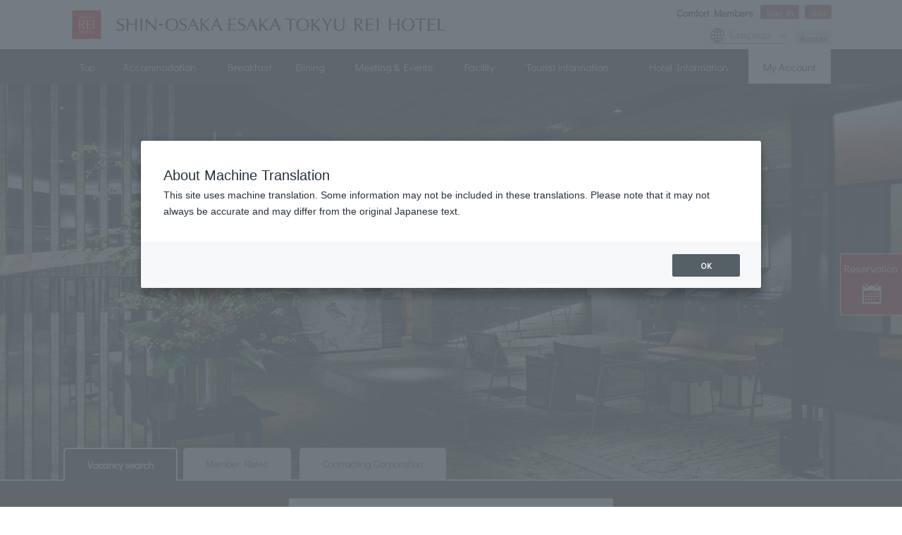

--- FILE ---
content_type: text/html; charset=utf-8
request_url: https://www.tokyuhotels.co.jp/zh-CHT/esaka-r/index.html
body_size: 22068
content:
<!DOCTYPE html><html lang="zh-Hant" wovn-isLoading=""><head><meta http-equiv="Content-Type" content="text/html; charset=UTF-8"><script src="https://j.wovn.io/1" async data-wovnio="key=fL1JVE&amp;backend=true&amp;currentLang=zh-CHT&amp;defaultLang=ja&amp;urlPattern=path&amp;version=1.24.1&amp;backendVersion=WOVN.proxy_0.20.5&amp;langParamName=wovn" data-wovnio-cache-time="202601260951+0000"> </script>
<meta content="text/html; charset=UTF-8" http-equiv="Content-Type">
<meta content="" name="author">
<meta content="SHIN-OSAKA ESAKA TOKYU REI HOTEL距離禦堂筋地鐵線江坂站9號出口有1分鐘步行路程。交通便利，搭乘地鐵距離新大阪站 4 分鐘、梅田站 11 分鐘。非常適合作為觀光或商務據點。請用於住宿、婚禮、餐廳、宴會、派對等各種場合。" name="description" data-wovn-src:-original-content="新大阪江坂東急REIホテルは、地下鉄御堂筋線 江坂駅9番出口から徒歩1分。地下鉄で新大阪駅から4分、梅田駅から11分と好アクセス。観光やビジネスの拠点に最適です。宿泊、ウエディング、レストラン、宴会、パーティーなど様々なシーンでご利用ください。">
<meta content="" name="keywords">
<!--wovn-src:【公式】新大阪江坂 東急REIホテル｜地下鉄江坂駅から徒歩1分 --><title>[官方]新大阪TOKYU REI HOTEL | 地鐵江坂站步行1分鐘</title>
<link href="/A.stylesheet.jsp,qid=3.pagespeed.cf.1B2M2Y8Asg.css" rel="stylesheet" type="text/css">
<meta charset="utf-8">
<meta content="ie=edge" http-equiv="x-ua-compatible">
<meta content="width=device-width, maximum-scale=3" name="viewport">
<meta content="telephone=no" name="format-detection">
<meta content="no-referrer-when-downgrade" name="referrer">
<!-- Canonical /-->
<link href="https://www.tokyuhotels.co.jp/zh-CHT/esaka-r/index.html" rel="canonical">
<!-- Author,Copyright /-->
<meta content="Shin-Osaka Esaka Tokyu REI Hotel" name="author">
<meta content="Copyright©TOKYU HOTELS CO.,LTD. All rights reserved." name="copyright">
<!-- Robots /-->
<meta content="index,follow" name="robots">
<!-- Open Graph data /-->
<meta content="SHIN-OSAKA ESAKA TOKYU REI HOTEL" property="og:site_name" data-wovn-src:-original-content="新大阪江坂東急REIホテル">
<meta content="首頁 | SHIN-OSAKA ESAKA TOKYU REI HOTEL" property="og:title" data-wovn-src:-original-content="トップ | 新大阪江坂東急REIホテル">
<meta content="website" property="og:type">
<meta content="https://www.tokyuhotels.co.jp/zh-CHT/esaka-r/index.html" property="og:url" data-wovn-src:-original-content="https://www.tokyuhotels.co.jp/esaka-r/index.html">
<meta content="https://www.tokyuhotels.co.jp/common-ths/TR/TR_ESAKA/img/img-content/icon/ogp_img.gif" property="og:image">
<meta content="SHIN-OSAKA ESAKA TOKYU REI HOTEL距離禦堂筋地鐵線江坂站9號出口有1分鐘步行路程。交通便利，搭乘地鐵距離新大阪站 4 分鐘、梅田站 11 分鐘。非常適合作為觀光或商務據點。請用於住宿、婚禮、餐廳、宴會、派對等各種場合。" property="og:description" data-wovn-src:-original-content="新大阪江坂東急REIホテルは、地下鉄御堂筋線 江坂駅9番出口から徒歩1分。地下鉄で新大阪駅から4分、梅田駅から11分と好アクセス。観光やビジネスの拠点に最適です。宿泊、ウエディング、レストラン、宴会、パーティーなど様々なシーンでご利用ください。">
<!-- Twitter Card data /-->
<meta content="summary" name="twitter:card">
<meta content="Shin-Osaka Esaka Tokyu REI Hotel" name="twitter:site">
<meta content="Shin-Osaka Esaka Tokyu REI Hotel" name="twitter:creator">
<meta content="首頁 | SHIN-OSAKA ESAKA TOKYU REI HOTEL" name="twitter:title" data-wovn-src:-original-content="トップ | 新大阪江坂東急REIホテル">
<meta content="SHIN-OSAKA ESAKA TOKYU REI HOTEL距離禦堂筋地鐵線江坂站9號出口有1分鐘步行路程。交通便利，搭乘地鐵距離新大阪站 4 分鐘、梅田站 11 分鐘。非常適合作為觀光或商務據點。請用於住宿、婚禮、餐廳、宴會、派對等各種場合。" name="twitter:description" data-wovn-src:-original-content="新大阪江坂東急REIホテルは、地下鉄御堂筋線 江坂駅9番出口から徒歩1分。地下鉄で新大阪駅から4分、梅田駅から11分と好アクセス。観光やビジネスの拠点に最適です。宿泊、ウエディング、レストラン、宴会、パーティーなど様々なシーンでご利用ください。">
<meta content="https://www.tokyuhotels.co.jp/esaka-r/index.html" name="twitter:url">
<meta content="https://www.tokyuhotels.co.jp/common-ths/TR/TR_ESAKA/img/img-content/icon/ogp_img.gif" name="twitter:image:src">
<!-- Schema.org markup for Google+ /-->
<meta content="トップ | 新大阪江坂東急REIホテル" itemprop="name">
<meta content="新大阪江坂東急REIホテルは、地下鉄御堂筋線 江坂駅9番出口から徒歩1分。地下鉄で新大阪駅から4分、梅田駅から11分と好アクセス。観光やビジネスの拠点に最適です。宿泊、ウエディング、レストラン、宴会、パーティーなど様々なシーンでご利用ください。" itemprop="description">
<meta content="https://www.tokyuhotels.co.jp/common-ths/TR/TR_ESAKA/img/img-content/icon/ogp_img.gif" itemprop="image">
<meta content="db6ql9a68s84ulx6wqag9h0j5a29ju" name="facebook-domain-verification">
<!-- favicon,icon /-->
<link href="/common-ths/TR/TR_ESAKA/img/img-content/icon/favicon.ico" rel="shortcut icon" type="image/x-icon">
<link href="/common-ths/TR/TR_ESAKA/img/img-content/icon/favicon-192.png" rel="shortcut icon" sizes="192x192" type="image/png">
<link href="/common-ths/TR/TR_ESAKA/img/img-content/icon/favicon-32.png" rel="shortcut icon" sizes="32x32" type="image/png">
<link href="/common-ths/TR/TR_ESAKA/img/img-content/icon/favicon-16.png" rel="shortcut icon" sizes="16x16" type="image/png">
<link href="/common-ths/TR/TR_ESAKA/img/img-content/icon/apple-touch-icon.png" rel="apple-touch-icon">
<!-- 共通ヘッダー-->
<!-- ********** 全ページ共通 ********** -->
<link href="/common-ths/all/css/A.initial-toppage-original.css,qv=20250407.pagespeed.cf.LE3Pj47eEW.css" rel="stylesheet">
<!-- *********** ブランド別 ************ -->
<link href="/common-ths/TR/all/css/A.initial-toppage.css,qv=20250407.pagespeed.cf.1NMryDkb7j.css" rel="stylesheet">
<!-- *********** ホテル別 ************ -->
<link href="/common-ths/TR/TR_ESAKA/css/initial-toppage.css?v=20250407" rel="stylesheet">
<script type="application/ld+json" wovn-ignore="true">{"@context":"http://schema.org","@type":"Hotel","name":"SHIN-OSAKA ESAKA TOKYU REI HOTEL","address":{"@type":"PostalAddress","streetAddress":"豐津町9-6","addressLocality":"吹田市","addressRegion":"Osaka","postalCode":"564-0051","addressCountry":"JP"},"geo":{"@type":"GeoCoordinates","latitude":"34.758548","longitude":"135.496451"},"telephone":"+81-6-6338-0109","url":"https://www.tokyuhotels.co.jp/zh-CHT/esaka-r/index.html"}</script>
<link rel="alternate" hreflang="en" href="https://www.tokyuhotels.co.jp/en/esaka-r/index.html"><link rel="alternate" hreflang="ko" href="https://www.tokyuhotels.co.jp/ko/esaka-r/index.html"><link rel="alternate" hreflang="zh-Hans" href="https://www.tokyuhotels.co.jp/zh-CHS/esaka-r/index.html"><link rel="alternate" hreflang="zh-Hant" href="https://www.tokyuhotels.co.jp/zh-CHT/esaka-r/index.html"><link rel="alternate" hreflang="ja" href="https://www.tokyuhotels.co.jp/esaka-r/index.html"><link rel="alternate" hreflang="x-default" href="https://www.tokyuhotels.co.jp/esaka-r/index.html"></head>
<body class="layout-language-ja layout-hotel-TR  layout-type-toppage" id="layout-column1"><noscript><meta HTTP-EQUIV="refresh" content="0;url='https://www.tokyuhotels.co.jp/zh-CHT/esaka-r/index.html?PageSpeed=noscript'" /><style><!--table,div,span,font,p{display:none} --></style><div style="display:block">Please click <a href="https://www.tokyuhotels.co.jp/zh-CHT/esaka-r/index.html?PageSpeed=noscript">here</a> if you are not redirected within a few seconds.</div></noscript><noscript><meta HTTP-EQUIV="refresh" content="0;url='https://www.tokyuhotels.co.jp/esaka-r/index.html?PageSpeed=noscript'"/><style><!--table,div,span,font,p{display:none} --></style><div style="display:block">Please click <a href="https://www.tokyuhotels.co.jp/esaka-r/index.html?PageSpeed=noscript">here</a> if you are not redirected within a few seconds.</div></noscript>
<div id="site-area-customer"><div><div><div>
<p class="customer-name"><!--wovn-src:ようこそ-->​<span class="name" data-wovn-ignore=""></span><!--wovn-src:様-->​</p>
<p class="customer-grade"><span class="member"></span></p>
<p class="customer-point"><span class="point"></span><!--wovn-src:pt-->pt</p>
<!-- /site-area-customer --></div></div></div></div>
<!-- Google Tag Manager -->
<noscript><iframe src="//www.googletagmanager.com/ns.html?id=GTM-PB2LSV" height="0" width="0" style="display:none;visibility:hidden"></iframe></noscript>
<script>(function(w,d,s,l,i){w[l]=w[l]||[];w[l].push({'gtm.start':
new Date().getTime(),event:'gtm.js'});var f=d.getElementsByTagName(s)[0],
j=d.createElement(s),dl=l!='dataLayer'?'&l='+l:'';j.async=true;j.src=
'//www.googletagmanager.com/gtm.js?id='+i+dl;f.parentNode.insertBefore(j,f);
})(window,document,'script','dataLayer','GTM-PB2LSV');</script>
<!-- End Google Tag Manager -->
<!-- *********** Header ************ -->
<header id="site-area-header">
<div class="header-block"><div>
<div class="header-box"><div>
<div class="header-logo"><div>
<p class="style-pc-show"><a href="/zh-CHT/esaka-r/"><img alt="" draggable="false" src="/common-ths/TR/TR_ESAKA/img/img-module/site-area-header/logo-pc.svg"></a></p>
<p class="style-sp-show"><a href="/zh-CHT/esaka-r/"><img alt="" draggable="false" src="/common-ths/TR/TR_ESAKA/img/img-module/site-area-header/logo-sp.svg"></a></p>
<!-- /header-logo --></div></div>
<!-- /header-box --></div></div>
<div class="header-box"><div>
<div class="header-liner-block" data-under-line="true"><div>
<div class="header-liner-box"><div>
<h4><span><!--wovn-src:コンフォートメンバーズ-->COMFORT MEMBERS</span></h4>
</div></div>
<div class="header-liner-box"><div>
<div class="header-customer-list">
<ul>
<li class="login">
<a class="header-customer-btn" href="/zh-CHT/tcm/index.html" target="_blank">
<span><!--wovn-src:ログイン-->登錄</span>
</a>
</li>
<li class="mypage">
<a class="header-customer-btn" href="/zh-CHT/tcm/index.html" target="_blank">
<span><!--wovn-src:マイページ-->我的頁面</span>
</a>
</li>
<li class="logout">
<a class="header-customer-btn" href="/zh-CHT/api/v1/d/logout.html" target="_blank">
<span><!--wovn-src:ログアウト-->註銷</span>
</a>
</li>
<li class="join">
<a class="header-customer-btn" href="/zh-CHT/tcm/new/index.html" target="_blank">
<span><!--wovn-src:新規入会-->新入會</span>
</a>
</li>
</ul>
</div>
</div></div>
</div></div>
<div class="header-liner-block"><div>
<div class="header-liner-box"><div>
<div class="header-language"><div>
<p><span><!--wovn-src:Language-->Language</span></p>
<ul class="wovn-languages">
<li class="wovn-switch" data-value="ja"><p>日本語</p></li>
<li class="wovn-switch" data-value="en"><p>English</p></li>
<li class="wovn-switch" data-value="ko"><p>한국어</p></li>
<li class="wovn-switch" data-value="zh-CHS"><p>中文（简体）</p></li>
<li class="wovn-switch" data-value="zh-CHT"><p>中文（繁体）</p></li>
</ul>
<!-- /header-language --></div></div>
<div class="hidden-language-overlay"><div></div></div>
</div></div>
<div class="header-liner-box"><div>
<nav class="header-assist-list"><div>
<ul class="assist-list">
<li><p><a href="/zh-CHT/esaka-r/access/index.html"><!--wovn-src:アクセス-->訪問</a></p></li>
</ul>
<!-- /header-assist-list --></div></nav>
<!-- /header-liner-box --></div></div>
<!-- /header-liner-block --></div></div>
<nav class="header-support-list"><div>
<ul class="support-list">
<li><p><a href="/zh-CHT/esaka-r/qa/index.html"><!--wovn-src:よくあるご質問-->常見問題</a></p></li>
<li><p><a href="/zh-CHT/esaka-r/contact/index.html"><!--wovn-src:お問い合わせ-->聯係我們</a></p></li>
</ul>
<!-- /header-support-list --></div></nav>
<div class="header-liner-block"><div>
<div class="header-liner-box style-time-display"><div>
<div class="time-display">&nbsp;</div>
<!-- /header-liner-box --></div></div>
<div class="header-liner-box"><div>
<div class="header-tel"><div>
<p wovn-wait=""><span class="icon-parts-before style-tel"><span>&nbsp;</span></span><a class="tel-number" href="tel:0663380109">06-6338-0109</a></p>
<!-- /header-tel --></div></div>
<!-- /header-liner-box --></div></div>
<!-- /header-liner-block --></div></div>
<!-- /header-box --></div></div>
<!-- /header-block --></div></div>
<nav class="global-nav"><div>
<div class="global-nav__underlay"></div>
<ul class="global-nav-list">
<li>
<a href="/zh-CHT/esaka-r/index.html"><span><!--wovn-src:トップ-->頂部</span></a>
</li>
<li data-lang-outside-hidden="true">
<a href="/zh-CHT/esaka-r/stay/plan/index.html"><span><!--wovn-src:宿泊プラン-->住宿方案</span></a>
</li>
<li>
<a href="/zh-CHT/esaka-r/room/index.html"><span><!--wovn-src:客室-->客房</span></a>
</li>
<li>
<a href="/zh-CHT/esaka-r/breakfast/index.html"><span><!--wovn-src:笑顔になる朝食-->早餐</span></a>
</li>
<li>
<a href="/zh-CHT/esaka-r/restaurant/index.html"><span><!--wovn-src:レストラン-->餐廳</span></a>
</li>
<li>
<a href="/zh-CHT/esaka-r/banquet/index.html"><span><!--wovn-src:宴会・会議-->宴會和會議</span></a>
</li>
<li data-lang-outside-hidden="true">
<a href="https://www.esaka-tokyu-wedding.com/" target="_blank"><span><!--wovn-src:ウエディング-->婚禮</span></a>
</li>
<li>
<a href="/zh-CHT/esaka-r/facility/index.html"><span><!--wovn-src:施設案内-->設施指南</span></a>
</li>
<li>
<a href="/zh-CHT/esaka-r/around/index.html"><span><!--wovn-src:観光情報-->旅遊信息</span></a>
</li>
<li>
<a href="/zh-CHT/esaka-r/guide/index.html"><span><!--wovn-src:サービス案内-->服務指南</span></a>
</li>
<li class="style-mypage">
<a href="/zh-CHT/tcm/index.html">
<span><!--wovn-src:マイページ-->我的頁面</span>
</a>
</li>
</ul>
<!-- /global-nav --></div></nav>
<!-- /site-area-header --></header>
<!-- ********** /Header ************ -->
<div data-hotelcode="TR_ESAKA" data-lang="ja" data-rhotelcode="r_TI_ESAKA" id="site-area-content">
<!-- *********** Head-content ************ -->
<div id="head-content">
<div id="head-content-swiper-block">
<div class="swiper-container swiper-main-visual">
<div class="swiper-wrapper">
<div class="swiper-slide">
<div class="swiper-content" data-animation="none"><div>
<img draggable="false" src="/esaka-r/images/top_images_09.jpg">
</div></div>
<!-- /swiper-slide --></div>
<!-- /swiper-wrapper --></div>
<!-- /swiper-container --></div>
<!-- /head-content-swiper-block --></div>
<!-- *********** Reservation-Main ************ -->
<div class="reservation-main">
<div class="reservation-float-btn" data-lang-outside-hidden="true">
<div>
<a href="/zh-CHT/stay/plan/tour/index.html" target="_blank">
<span>
<span class="air-pass"><!--wovn-src:航空券-->機票</span>
<span class="jr-plan"><!--wovn-src:JR+宿泊プラン-->JR+住宿方案</span>
</span>
</a>
</div>
</div>
<div class="reservation-tab-list">
<div>
<div class="reservation-tab-item this-active">
<span><!--wovn-src:空室検索-->空房搜索</span>
</div>
<a class="reservation-tab-item maypage-login" href="/zh-CHT/tcm/index.html">
<span><!--wovn-src:会員ログイン-->會員登錄</span>
</a>
<a class="reservation-tab-item no-login-link" href="https://www.rsv.tokyuhotels.co.jp/cgi-bin/ihonex/stay/search_category.cgi?form=en&amp;hid=tokyuhotel&amp;search:hid=tokyuhotel">
<span><!--wovn-src:会員料金-->會員費用</span>
</a>
<a class="reservation-tab-item maypage" href="/zh-CHT/tcm/index.html">
<span><!--wovn-src:マイページ-->我的頁面</span>
</a>
<a class="reservation-tab-item" href="/zh-CHT/biz/" target="_blank">
<span><!--wovn-src:契約法人-->合同法人</span>
</a>
</div>
</div>
<div class="reservation-tab-content this-active">
<div class="reservation-display-button"><div>
<button class="style-strong" type="button"><span><!--wovn-src:空室検索・予約-->空房檢索·預約</span></button>
<!-- /reservation-display-button --></div></div>
</div>
<div class="reservation-tab-content">
<div class="customer-information-block"><div>
<!-- ############### ログイン ############## -->
<div class="customer-login-box"><div>
<div class="customer-divide-block"><div>
<div class="customer-divide-box"><div>
<div class="customer-member-list"><div>
<ul>
<li>
<div class="customer-name"><div>
<p><!--wovn-src:ようこそ、-->歡迎，<span class="name" data-wovn-ignore=""></span><!--wovn-src:様-->先生。</p>
<!-- /customer-name --></div></div>
</li>
<li>
<div class="customer-grade"><div>
<p><span class="member"><!--wovn-src:会員-->會員</span></p>
<!-- /customer-grade --></div></div>
<div class="customer-point"><div>
<p wovn-wait=""><span class="point">0</span>pt</p>
<!-- /customer-point --></div></div>
</li>
</ul>
<!-- /customer-member-list --></div></div>
<!-- /customer-divide-box --></div></div>
<div class="customer-divide-box"><div>
<div class="customer-btn-list style-liner"><div>
<ul>
<li>
<a class="customer-btn style-strong" href="/zh-CHT/tcm/index.html"><span>
<span><!--wovn-src:マイページ-->我的頁面</span>
<!-- /customer-btn --></span></a>
</li>
<li>
<a class="customer-btn style-lower" href="/zh-CHT/api/v1/d/logout.html"><span>
<span><!--wovn-src:ログアウト-->註銷</span>
<!-- /customer-btn --></span></a>
</li>
</ul>
<!-- /customer-btn-list --></div></div>
<!-- /customer-divide-box --></div></div>
<!-- /customer-divide-block --></div></div>
<!-- /customer-login-box --></div></div>
<!-- ############### /ログイン ############## -->
<!-- ############### 未ログイン ############## -->
<div class="customer-logoff-box"><div>
<div class="customer-error"><div>
<p><!--wovn-src:ログイン時にエラーが発生いたしました-->登錄時發生錯誤</p>
<!-- /customer-error --></div></div>
<div class="customer-lock"><div>
<p><!--wovn-src:ご利用のアカウントはロックされています。-->您的帳戶已被鎖定。<br><!--wovn-src:-->請從
<a href="https://www.rsv.tokyuhotels.co.jp/cgi-bin/ihonex/member/member_askpw.cgi?ccode=tokyu" rel="noopener" target="_blank"><!--wovn-src:こちら-->此處</a><!--wovn-src:から再度パスワードを設定してください。-->重新設定您的密碼。</p>
<!-- /customer-error --></div></div>
<form id="mypage-m" name="mypage-m">
<div class="customer-divide-block"><div>
<div class="customer-divide-box"><div>
<div class="customer-head"><div>
<p><!--wovn-src:コンフォートメンバーズの方-->COMFORT MEMBERS</p>
<!-- /customer-head --></div></div>
<div class="customer-input-list style-column2"><div>
<ul class="input-list">
<li>
<div class="customer-input style-customer-number"><div>
<div class="input-body"><div>
<input name="customer-number" placeholder="會員編號或電子郵件地阯" type="text" value="" data-wovn-src:-original-placeholder="会員番号またはメールアドレス">
<!-- /input-body --></div></div>
<!-- /reservation-input --></div></div>
</li>
<li>
<div class="customer-input style-customer-password"><div>
<div class="input-body"><div>
<input name="customer-password" placeholder="密碼" type="password" value="" data-wovn-src:-original-placeholder="パスワード">
<!-- /input-body --></div></div>
<!-- /reservation-input --></div></div>
</li>
</ul>
<!-- /customer-input-list --></div></div>
<!-- /customer-divide-box --></div></div>
<div class="customer-divide-box"><div>
<div class="customer-btn-list style-liner"><div>
<ul>
<li>
<a class="customer-btn style-strong" href="#"><span>
<span><!--wovn-src:ログイン-->登錄</span>
<!-- /customer-btn --></span></a>
</li>
</ul>
<!-- /customer-btn-list --></div></div>
<div class="customer-sub-link"><div>
<ul>
<li><p><a href="/zh-CHT/tcm/password/index.html"><span><!--wovn-src:パスワードについて（ロックがかかってしまった場合）-->密碼 (如果鎖定)</span></a></p></li>
<li><p><a href="https://www.rsv.tokyuhotels.co.jp/cgi-bin/ihonex/member/member_askpw.cgi?ccode=tokyu" target="_blank"><span><!--wovn-src:パスワードをお忘れの方は、こちら-->忘記密碼的人請點擊這裡</span></a></p></li>
<li><p><a href="https://www.rsv.tokyuhotels.co.jp/cgi-bin/ihonex/member/member_webnew3.cgi?ccode=tokyu" target="_blank"><span><!--wovn-src:パスワード設定がお済でないお客様はこちら-->未完成密碼設定的顧客請點這裡。</span></a></p></li>
</ul>
<!-- /customer-sub-link --></div></div>
<!-- /customer-divide-box --></div></div>
<!-- /customer-divide-block --></div></div>
</form>
<!-- /customer-logoff-box --></div></div>
<!-- ############### /未ログイン ############## -->
<!-- /customer-information --></div></div>
</div>
<div class="reservation-members-offer"><div>
<div class="members-offer-card">
<picture>
<source media="(max-width: 767px)" srcset="/common-ths/all/img/img-content/card/img_members_card_sp.png">
<img alt="" src="/common-ths/all/img/img-content/card/ximg_members_card_pc.png.pagespeed.ic.j5teVut73u.webp">
</picture>
</div>
<div class="members-offer-comment">
<p><!--wovn-src:宿泊のご優待やポイントもたまる！便利な会員サービス-->住宿的優待和積分積累!方便的會員服務</p>
</div>
<div class="members-offer-btn-list"><div>
<ul>
<li>
<a class="members-offer-btn" href="/zh-CHT/tcm/new/index.html" target="_blank"><span>
<span><!--wovn-src:新規入会-->新入會</span>
<!-- /reservation-btn --></span></a>
</li>
<li>
<a class="members-offer-btn" href="/zh-CHT/tcm/index.html" target="_blank"><span>
<span><!--wovn-src:ログイン-->登錄</span>
<!-- /reservation-btn --></span></a>
</li>
</ul>
<!-- /reservation-btn-list --></div></div>
</div></div>
<!-- /reservation-main --></div>
<!-- *********** Mypage-customer-Main ************ -->
<div class="mypage-customer-main"><div><div>
<div class="mypage-customer-block" data-insert-rank-status="st">
<div class="mypage-customer-name" data-active="false"><div>
<p class="customer"><!--wovn-src:ようこそ-->​<span data-insert-type="customer-name" data-wovn-ignore=""></span><!--wovn-src:様-->​</p>
<p class="sublink"><a href="/zh-CHT/api/v1/d/logout.html"><span><!--wovn-src:ログアウト-->註銷</span></a></p>
<!-- /mypage-customer-name --></div></div>
<div class="mypage-customer--divide-block">
<div class="mypage-customer--divide-block__holder">
<div class="mypage-customer--divide-block__item">
<div class="mypage-customer--member-card-block" data-active="false">
<div class="mypage-customer--member-card-block__status">
<p><strong><!--wovn-src:現在のステータス：-->當前狀態:<span data-insert-type="member-rank"></span></strong></p>
</div>
<div class="mypage-customer--member-card-block__holder">
<div class="mypage-customer--member-card-block__container">
<div class="mypage-customer--member-card-block__inner">
<div class="mypage-customer--usable-point">
<p><!--wovn-src:利用可能ポイント-->可用點</p>
<p data-type="point" wovn-wait=""><a href="https://www.rsv.tokyuhotels.co.jp/cgi-bin/ihonex/member/point.cgi?ccode=tokyu" target="_blank"><span data-insert-type="usable-point">0</span>p</a></p>
</div>
<div class="mypage-customer--lost-point">
<p><!--wovn-src:うち-->家<span data-insert-type="lost-point"><!--wovn-src:1000-->1000</span><!--wovn-src:pは--> p 是<br data-type="display-pc-show"><!--wovn-src:有効期限-->到期日期<span data-insert-type="this-year"></span><!--wovn-src:年12月31日まで-->截止12月31日</p>
<p data-type="link"><a href="https://www.rsv.tokyuhotels.co.jp/cgi-bin/ihonex/member/point.cgi" target="_blank"><!--wovn-src:詳細を見る-->了解詳情</a></p>
</div>
</div>
</div>
<div class="mypage-customer--member-card-block__container" style="display: none;">
<div class="mypage-customer--member-card-block__inner">
<div aria-hidden="true" class="mypage-customer--stay-rank">
<p><span data-insert-type="this-year"></span><!--wovn-src:年4月～-->四月～<span data-insert-type="next-year"></span><!--wovn-src:年3月-->行進</p>
<p><span data-type="stay-rank"><span data-insert-type="stay-rank"></span><span data-insert-type="stay-rank-suffix"></span></span></p>
</div>
<div aria-hidden="true" class="mypage-customer--next-rank">
<p><span data-insert-type="this-year"></span><!--wovn-src:年4月～-->四月～<span data-insert-type="next-year"></span><!--wovn-src:年3月-->行進</p>
<p><span data-type="next-rank"><span data-insert-type="next-rank"></span></span></p>
</div>
<div class="mypage-customer--year-point">
<p aria-hidden="true" data-flag="year-point" wovn-wait="">年間ポイント：<span data-type="point"><span data-insert-type="year-point">0</span>p</span></p>
<p aria-hidden="true" data-flag="year-point-clear"><!--wovn-src:年間ポイント：-->年度積分：<span data-type="clear"><!--wovn-src:CLEAR！-->明確！</span></p>
</div>
<div class="mypage-customer--total-point">
<p aria-hidden="true" data-flag="total-point" wovn-wait="">累計ポイント：<span data-type="point"><span data-insert-type="total-point">0</span>p</span></p>
<p aria-hidden="true" data-flag="total-point-clear"><!--wovn-src:累計ポイント：-->累積積分：<span data-type="clear"><!--wovn-src:CLEAR！-->清除！</span></p>
</div>
<div class="mypage-customer--more-link">
<p><a href="https://www.tokyuhotels.co.jp/zh-CHT/tcm/renewal/index.html"><!--wovn-src:会員ステータスはこちら-->會員狀態在這裡</a></p>
</div>
</div>
</div>
</div>
<div class="mypage-customer--member-card-block__bg-img">
<svg height="152.453" viewBox="0 0 140 152.453" width="140" xmlns="http://www.w3.org/2000/svg">
<path d="M121.225,29.582c3.464,1.994,3.423,3.412-.052,2.459C83.957,21.931,46.19,38.5,36.367,73.708c-8.213,29.417,3.22,66.413,39.595,79.386,3.32,1.171,3.907,1.843.041,1.806C20.883,154.169,4.091,103,14.11,69.369,25.883,29.859,75.2,4.729,121.225,29.582Zm-57.24,84.674A25.494,25.494,0,0,1,83.248,83.775c.58-.129,1.167-.24,1.754-.332a40.618,40.618,0,0,1,33.553,9.084A41.738,41.738,0,0,1,131.3,137.4c-6.828,20.5-33.406,32.2-53.584,32.276-2.4.022-2.386.971.118,1.422,27.818,4.974,64.463-7.988,71.579-37.782,6.429-26.917-11.573-44.4-29.672-49.473-.739-.207-.99-.65-.273-.65,24.742-.458,33.354-11.762,31.711-26.057-.273-2.4-1.089-1.215-2.1-.074-4.287,4.893-9.956,8.268-20.182,10.6-7.408,1.654-20.706,2.581-33.147,3.948-31.519,3.475-44.536,25.787-40.119,45.385,3.66,16.311,16.308,26.962,31.471,26.962,21.256,0,30.972-17.094,25.2-33.867-.576-1.688-1.3-1.067-1.573.369-2.375,12.209-9.638,21.574-23.062,21.947A23.052,23.052,0,0,1,63.99,114.241Z" transform="translate(-11.373 -19.678)"></path>
</svg>
</div>
<!-- /mypage-customer--member-card-block --></div>
<!-- /mypage-customer--divide-block__item --></div>
<div class="mypage-customer--divide-block__item">
<div class="mypage-customer--main-btn">
<ul>
<li data-type="checkin-checkout">
<a href="/zh-CHT/api/v1/d/msidSending.jsp" target="_blank"><div wovn-wait="">
<i>
<svg height="31.126" viewBox="0 0 32.625 31.126" width="32.625" xmlns="http://www.w3.org/2000/svg">
<g transform="translate(-0.002 -11.766)">
<path d="M191.187,324.642a.7.7,0,0,0,.206-.51l.513-.512,4.158-.892a1.268,1.268,0,0,0,.947-.764s.789-1.761,1.267-2.56l-1.324-1.324-.206-.207-1.325-1.325c-.8.479-2.561,1.267-2.561,1.267a1.267,1.267,0,0,0-.763.946l-.893,4.159-.511.512a.709.709,0,1,0,.492,1.21Zm3.033-5.13a.774.774,0,1,1,0,1.094A.774.774,0,0,1,194.22,319.512Z" fill="#fff" transform="translate(-177.87 -285.361)"></path>
<path d="M285.22,277.263l-2.824-2.825-1.308,1.308a.84.84,0,0,1-.735.223l-.382.384,1.34,1.34.32.319,1.676,1.676.382-.383a.838.838,0,0,1,.223-.734Z" fill="#fff" transform="translate(-262.129 -245.934)"></path>
<path d="M336.658,125.7c-1.306-1.305-2.73-1.187-4.215.3s-5.749,6.794-6.754,7.8l2.872,2.871c1-1,6.315-5.271,7.8-6.754S337.963,127,336.658,125.7Zm-1.3,2.3-4.47,4.469a.277.277,0,0,1-.4,0l-.613-.613a.28.28,0,0,1,0-.394l4.469-4.47a.281.281,0,0,1,.4,0l.612.613A.279.279,0,0,1,335.362,128Z" fill="#fff" transform="translate(-304.934 -105.826)"></path>
<rect fill="#fff" height="1.409" transform="translate(5.635 23.878)" width="12.394"></rect>
<rect fill="#fff" height="1.408" transform="translate(5.635 28.808)" width="9.295"></rect>
<rect fill="#fff" height="1.409" transform="translate(5.635 33.737)" width="6.62"></rect>
<path d="M22.851,33.763l-.514.424-.506.506V41.2H1.692V13.456H15.282v5.32a1.373,1.373,0,0,0,1.372,1.371h5.177v4.875c.274-.327.562-.667.853-1.015l.836-1V18.386L16.9,11.766H.706a.7.7,0,0,0-.7.7V42.188a.7.7,0,0,0,.7.7H22.817a.7.7,0,0,0,.7-.7v-9.7l-.807.807ZM16.692,13.945l4.791,4.792H16.692Z" fill="#fff" transform="translate(0 0)"></path>
</g>
</svg>
</i>
<span>Webチェックイン・<br data-type="display-sp-show">アウト</span>
</div></a>
</li>
<li data-type="web-member-card">
<button data-type="modal-open" type="button"><div wovn-wait="">
<i>
<svg height="25.815" viewBox="0 0 34.966 25.815" width="34.966" xmlns="http://www.w3.org/2000/svg">
<path d="M32.524,67H2.448A2.449,2.449,0,0,0,0,69.442v20.93a2.446,2.446,0,0,0,2.448,2.442H32.524a2.441,2.441,0,0,0,2.442-2.442V69.442A2.445,2.445,0,0,0,32.524,67Zm-.809,23.635H3.256A1.077,1.077,0,0,1,2.18,89.564V70.256A1.082,1.082,0,0,1,3.256,69.18H31.715a1.082,1.082,0,0,1,1.076,1.076V89.564A1.077,1.077,0,0,1,31.715,90.635Z" fill="#fff" transform="translate(0 -67)"></path>
<path d="M98.168,164.169a.053.053,0,0,1,.022.006c.011,0,.017.006.027.006l.071.016a.032.032,0,0,0,.022.006c0,.005.005.005.011.005s.027.005.044.011.027.005.044.011a.165.165,0,0,0,.049.011c.005.005.016.005.027.011s.022.005.033.005.016.006.022.006a.076.076,0,0,1,.033.011c-.006-.006-.017-.006-.022-.011a17.136,17.136,0,0,0,7.13.038,1.586,1.586,0,0,0,.71-.213c.18-.175.1-.431.043-.645a2.411,2.411,0,0,0-.639-1.2c-.727-.6-1.748-.781-2.453-1.421v-.661c.354-.131.431-.773.508-1.074v0c.322.1.475-.322.546-.557.082-.289.115-.513-.142-.721a1.523,1.523,0,0,0-.454-1.956c-.115-.087-.311-.131-.41-.207-.126-.109-.2-.322-.328-.448a1.381,1.381,0,0,0-.983-.36,2.352,2.352,0,0,0-2.093,2.3,1.4,1.4,0,0,0,.159.672c-.251.208-.2.443-.115.738s.186.541.524.541c.027.29.191.956.513,1.076v.661A13.174,13.174,0,0,1,98.84,162.1a1.749,1.749,0,0,0-.7.879C98.01,163.278,97.682,164.021,98.168,164.169Z" fill="#fff" transform="translate(-91.224 -148.839)"></path>
<path d="M286.366,165.477h-9.725V166.5h9.725v-1.011h0Z" fill="#fff" transform="translate(-257.748 -158.752)"></path>
<path d="M115.3,342.21V342.2H93.039v1.022H115.3V342.21Z" fill="#fff" transform="translate(-86.685 -323.405)"></path>
<path d="M286.366,214.117h-9.725v1.027h9.725v-1.016h0Z" fill="#fff" transform="translate(-257.748 -204.07)"></path>
<rect fill="#fff" height="1.021" transform="translate(18.893 13.374)" width="7.834"></rect>
</svg>
</i>
<span>Web会員証</span>
</div></button>
</li>
</ul>
<!-- /mypage-customer--main-btn --></div>
<div class="mypage-customer--accordion" data-active="false">
<div class="mypage-customer--accordion__holder">
<div class="mypage-customer--accordion__head">
<p><button type="button"><strong><!--wovn-src:ポイント-->點</strong><i></i><i></i></button></p>
</div>
<div aria-hidden="true" class="mypage-customer--accordion__body">
<div class="mypage-customer--accordion__link-list">
<ul>
<li><a href="https://www.rsv.tokyuhotels.co.jp/cgi-bin/ihonex/member/point.cgi?ccode=tokyu" target="_blank"><!--wovn-src:ポイント照会-->點查詢</a></li>
<li><a href="https://www.rsv.tokyuhotels.co.jp/cgi-bin/ihonex/member/exchange.cgi?ccode=tokyu" target="_blank"><!--wovn-src:ポイント交換-->點交換</a></li>
</ul>
<!-- /mypage-customer--accordion__link-list --></div>
</div>
</div>
<!-- /mypage-customer--accordion --></div>
<div class="mypage-customer--accordion" data-active="false">
<div class="mypage-customer--accordion__holder">
<div class="mypage-customer--accordion__head">
<p><button type="button"><strong><!--wovn-src:お客さま情報-->客戶信息</strong><i></i><i></i></button></p>
</div>
<div aria-hidden="true" class="mypage-customer--accordion__body">
<div class="mypage-customer--accordion__link-list">
<ul>
<li><a href="https://www.rsv.tokyuhotels.co.jp/cgi-bin/ihonex/member/member_chpw.cgi?ccode=tokyu" target="_blank"><!--wovn-src:パスワード変更-->密碼更改</a></li>
<li><a href="https://www.rsv.tokyuhotels.co.jp/cgi-bin/ihonex/member/member_chinfo.cgi?ccode=tokyu" target="_blank"><!--wovn-src:登録内容変更-->註冊內容變更</a></li>
<li><a href="https://www.rsv.tokyuhotels.co.jp/cgi-bin/ihonex/member/member_webdel.cgi?ccode=tokyu" target="_blank"><!--wovn-src:退会手続き-->退會手續</a></li>
</ul>
<!-- /mypage-customer--accordion__link-list --></div>
</div>
</div>
<!-- /mypage-customer--accordion --></div>
<!-- /mypage-customer--divide-block__item --></div>
</div>
<!-- /mypage-customer--divide-block --></div>
<!-- /mypage-customer-block --></div>
<!-- /mypage-customer-main --></div></div></div>
<div aria-hidden="true" class="mypage-customer--modal" data-insert-rank-status="st">
<div class="mypage-customer--modal__holder">
<div class="mypage-customer--modal__title">
<p><strong><!--wovn-src:会員証-->會員證</strong></p>
<!-- /mypage-customer--modal__title --></div>
<div class="mypage-customer--modal__container">
<div class="mypage-customer--modal__member-card">
<i>
<svg class="mypage-customer--modal__member-card__barcode" jsbarcode-displayvalue="false" jsbarcode-format="CODE39" jsbarcode-height="60" jsbarcode-marginbottom="5" jsbarcode-margintop="5" jsbarcode-value="12345678912" jsbarcode-width="1">
</svg>
</i>
<!-- /mypage-customer--modal__member-card --></div>
<div class="mypage-customer--modal__member-number">
<p><span data-insert-type="member-number"></span></p>
<!-- /mypage-customer--modal__member-number --></div>
<div class="mypage-customer--modal__customer-name">
<p><span data-insert-type="customer-name"></span><!--wovn-src:様-->先生/女士</p>
<!-- /mypage-customer--modal__customer-name --></div>
<div class="mypage-customer--modal__member-rank">
<p><span data-insert-type="member-rank"></span></p>
<!-- /mypage-customer--modal__member-rank --></div>
<div class="mypage-customer--modal__usable-point">
<p><!--wovn-src:利用可能ポイント-->可用點</p>
<p wovn-wait=""><span data-insert-type="usable-point">0</span></p>
<!-- /mypage-customer--modal__usable-point --></div>
<div class="mypage-customer--modal__close">
<button data-type="modal-close" type="button"><!--wovn-src:戻る-->返回</button>
<!-- /mypage-customer--modal__close --></div>
</div>
</div>
<div class="mypage-customer--modal__overflow">
<button data-type="modal-close" type="button"><span><!--wovn-src:閉じる-->關閉</span></button>
</div>
<!-- /mypage-customer--modal --></div>
<!-- *********** Reservation-Side ************ -->
<div id="js-append-reservation-side"></div>
<div class="reservation-side-btn">
<p><a href="#"><span>
<span class="txt-open"><!--wovn-src:予約-->預訂</span>
<span class="txt-close"><!--wovn-src:閉じる-->關閉</span>
</span></a></p>
<!-- /reservation-side-btn --></div>
<!-- ********** /Reservation-Side ************ -->
<!-- *********** Mypage-login-Main ************ -->
<div class="mypage-login-main"><div>
<div class="mypage-login-block">
<div class="mypage-login-block-head">
<ul>
<li class="current"><p><a href="#"><!--wovn-src:ログイン-->登錄</a></p></li>
</ul>
<!-- /mypage-login-block-head --></div>
<div class="mypage-login-block-body">
<div class="mypage-login-block-holder"><div>
<div class="mypage-login-box"><div>
<form id="mypage-lm" name="mypage-lm">
<div class="customer-error"><div>
<p><!--wovn-src:ログイン時にエラーが発生いたしました-->登錄時發生錯誤</p>
<!-- /customer-error --></div></div>
<div class="customer-lock"><div>
<p><!--wovn-src:ご利用のアカウントはロックされています。-->您的帳戶已被鎖定。<br><!--wovn-src:-->請從
<a href="https://www.rsv.tokyuhotels.co.jp/cgi-bin/ihonex/member/member_askpw.cgi?ccode=tokyu" rel="noopener" target="_blank"><!--wovn-src:こちら-->此處</a><!--wovn-src:から再度パスワードを設定してください。-->重新設定您的密碼。</p>
<!-- /customer-error --></div></div>
<div class="mypage-login-input-list"><div>
<ul class="input-list">
<li>
<div class="mypage-login-input style-number"><div>
<div class="input-head"><div>
<p><!--wovn-src:会員番号またはメールアドレス-->會員編號或電子郵件地阯</p>
<!-- /input-head --></div></div>
<div class="input-body"><div>
<input name="customer-number" type="text" value="">
<!-- /input-body --></div></div>
<!-- /mypage-login-input --></div></div>
</li>
<li>
<div class="mypage-login-input style-password"><div>
<div class="input-head"><div>
<p><!--wovn-src:パスワード-->密碼</p>
<!-- /input-head --></div></div>
<div class="input-body"><div>
<input name="customer-password" type="password" value="">
<!-- /input-body --></div></div>
<!-- /mypage-login-input --></div></div>
</li>
<li class="btn">
<div class="mypage-login-btn-list"><div>
<ul>
<li>
<button class="mypage-login-btn style-strong mypage-btn-login" type="submit"><span>
<span><!--wovn-src:ログイン-->登錄</span>
<!-- /mypage-login-btn --></span></button>
</li>
</ul>
<!-- /mypage-login-btn-list --></div></div>
</li>
<li class="sub">
<div class="mypage-login-sub-link"><div>
<ul>
<li><p><a href="/zh-CHT/tcm/password/index.html"><span><!--wovn-src:パスワードについて（ロックがかかってしまった場合）-->密碼 (如果鎖定)</span></a></p></li>
<li><p><a href="https://www.rsv.tokyuhotels.co.jp/cgi-bin/ihonex/member/member_askpw.cgi?ccode=tokyu" target="_blank"><span><!--wovn-src:パスワードをお忘れの方は、こちらからご確認ください-->忘記密碼的客人，請在這邊確認</span></a></p></li>
<li><p><a href="https://www.rsv.tokyuhotels.co.jp/cgi-bin/ihonex/member/member_webnew3.cgi?ccode=tokyu" target="_blank"><span><!--wovn-src:パスワード設定がお済みでないお客様はこちら-->未設置密碼的客戶請點擊此處</span></a></p></li>
<li><p><a href="/zh-CHT/biz/" target="_blank"><span><!--wovn-src:法人サイトはこちら-->公司網站在這裡</span></a></p></li>
</ul>
<!-- /mypage-login-sub-link --></div></div>
</li>
</ul>
<!-- /mypage-login-input-list --></div></div>
</form>
<!-- /mypage-login-box --></div></div>
<div class="mypage-login-separete"><div>
<hr>
<!-- /mypage-login-separete --></div></div>
<div class="mypage-login-paragraph"><div>
<p><!--wovn-src:ご宿泊、レストランでのご優待をはじめ多彩な特典をご用意しております。-->以住宿，餐廳的優惠為首，為您準備了豐富多彩的優惠。</p>
<!-- /mypage-login-paragraph --></div></div>
<div class="mypage-login-btn-list"><div>
<ul>
<li>
<a class="mypage-login-btn" href="/zh-CHT/tcm/"><span>
<span><!--wovn-src:コンフォートメンバーズ特典-->COMFORT MEMBERS好處</span>
<!-- /mypage-login-btn --></span></a>
</li>
</ul>
<!-- /mypage-login-btn-list --></div></div>
<!-- /mypage-login-block-holder --></div></div>
<!-- /mypage-login-block-body --></div>
<!-- /mypage-login-block --></div>
<!-- /mypage-login-main --></div></div>
<!-- ********** /Mypage-login-Main ************ -->
<!-- *********** Global-nav-Main ************ -->
<div class="global-nav-main"><div><div>
<div class="menu-widget"><div>
<div class="time-display">&nbsp;</div>
<!-- /menu-widget --></div></div>
<nav class="menu-global-nav"><div>
<ul class="global-nav-list">
<li>
<p><a href="/zh-CHT/esaka-r/index.html"><span><!--wovn-src:トップ-->頂部</span></a></p>
</li>
<li data-lang-outside-hidden="true">
<p><a href="/zh-CHT/esaka-r/stay/plan/index.html"><span><!--wovn-src:宿泊プラン-->住宿方案</span></a></p>
<ul>
<li><p><a href="/zh-CHT/esaka-r/stay/plan/index.html"><span><!--wovn-src:宿泊プラン-->住宿方案</span></a></p></li>
<li><p><a href="/zh-CHT/esaka-r/stay/plan/103360/index.html"><span><!--wovn-src:コラボ企画-->合作企劃</span></a></p></li>
<li><p><a href="/zh-CHT/esaka-r/stay/plan/67890/index.html"><span><!--wovn-src:会員限定-->會員限定</span></a></p></li>
<li><p><a href="/zh-CHT/esaka-r/stay/plan/86040/index.html"><span><!--wovn-src:おすすめ-->推薦</span></a></p></li>
<li><p><a href="/zh-CHT/esaka-r/stay/plan/67891/index.html"><span><!--wovn-src:期間限定-->期間限定</span></a></p></li>
<li><p><a href="/zh-CHT/esaka-r/stay/plan/67892/index.html"><span><!--wovn-src:タイムセール-->限時促銷</span></a></p></li>
<li><p><a href="/zh-CHT/esaka-r/stay/plan/67895/index.html"><span><!--wovn-src:連泊-->連續住宿</span></a></p></li>
<li><p><a href="/zh-CHT/esaka-r/stay/plan/67896/index.html"><span><!--wovn-src:デイユース-->日用</span></a></p></li>
<li><p><a href="/zh-CHT/esaka-r/stay/plan/67897/index.html"><span><!--wovn-src:マイル積算対象-->裡程積分對象</span></a></p></li>
</ul>
</li>
<li>
<p><a href="/zh-CHT/esaka-r/room/index.html"><span><!--wovn-src:客室-->客房</span></a></p>
<ul>
<li><p><a href="/zh-CHT/esaka-r/room/index.html"><span><!--wovn-src:客室-->客房</span></a></p></li>
<li><p><a href="/zh-CHT/esaka-r/room/reservation/index.html"><span><!--wovn-src:宿泊のご案内-->住宿介紹</span></a></p></li>
</ul>
</li>
<li>
<p><a href="/zh-CHT/esaka-r/breakfast/index.html"><span><!--wovn-src:笑顔になる朝食-->早餐</span></a></p>
</li>
<li>
<p><a href="/zh-CHT/esaka-r/restaurant/index.html"><span><!--wovn-src:レストラン-->餐廳</span></a></p>
<ul>
<li><p><a href="/zh-CHT/esaka-r/restaurant/index.html"><span><!--wovn-src:レストラン-->餐廳</span></a></p></li>
<li><p><a href="/zh-CHT/esaka-r/restaurant/135029/index.html"><span><!--wovn-src:ランチ（NEW）12/01～-->午餐 (NEW) 12/01~</span></a></p></li>
<li><p><a href="/zh-CHT/esaka-r/restaurant/137681/index.html"><span><!--wovn-src:ランチ（NEW）2/1～-->午餐 (NEW) 2/1~</span></a></p></li>
<li><p><a href="/zh-CHT/esaka-r/restaurant/plan/list/index.html"><span><!--wovn-src:レストランプラン一覧-->餐廳計劃一覽表</span></a></p></li>
</ul>
</li>
<li>
<p><a href="/zh-CHT/esaka-r/banquet/index.html"><span><!--wovn-src:宴会・会議-->宴會和會議</span></a></p>
<ul>
<li><p><a href="/zh-CHT/esaka-r/banquet/index.html"><span><!--wovn-src:宴会・会議-->宴會和會議</span></a></p></li>
<li><p><a href="/zh-CHT/esaka-r/banquet/102401/index.html"><span><!--wovn-src:宴会場ご利用のお客さまへ-->衹使用宴會廳的客人</span></a></p></li>
<li><p><a href="/zh-CHT/esaka-r/banquet/plan/list/index.html"><span><!--wovn-src:宴会プラン-->宴會方案</span></a></p></li>
<li><p><a href="/zh-CHT/esaka-r/banquet/92939/index.html"><span><!--wovn-src:料理・ドリンク-->料理・飲料</span></a></p></li>
<li><p><a href="/zh-CHT/esaka-r/banquet/option/index.html"><span><!--wovn-src:宴会場料金一覧-->宴會場費用一覽表</span></a></p></li>
<li><p><a href="/zh-CHT/esaka-r/banquet/manager/index.html"><span><!--wovn-src:幹事の方へ-->衹幹事</span></a></p></li>
<li><p><a href="/zh-CHT/esaka-r/banquet/stay/index.html"><span><!--wovn-src:ご宿泊と合わせてご利用の方へ-->與住宿一起使用的客人</span></a></p></li>
</ul>
</li>
<li data-lang-outside-hidden="true">
<p><a href="https://www.esaka-tokyu-wedding.com/" target="_blank"><span><!--wovn-src:ウエディング-->婚禮</span></a></p>
</li>
<li>
<p><a href="/zh-CHT/esaka-r/facility/index.html"><span><!--wovn-src:施設案内-->設施指南</span></a></p>
</li>
<li>
<p><a href="/zh-CHT/esaka-r/around/index.html"><span><!--wovn-src:観光情報-->旅遊信息</span></a></p>
</li>
<li>
<p><a href="/zh-CHT/esaka-r/guide/index.html"><span><!--wovn-src:サービス案内-->服務指南</span></a></p>
<ul>
<li><p><a href="/zh-CHT/esaka-r/guide/index.html"><span><!--wovn-src:サービス案内-->服務指南</span></a></p></li>
<li><p><a href="/zh-CHT/esaka-r/guide/biz/index.html"><span><!--wovn-src:法人契約サービスについて-->關於企業合同服務</span></a></p></li>
<li><p><a href="/zh-CHT/esaka-r/guide/comfort/index.html"><span><!--wovn-src:コンフォートメンバーズについて-->關於COMFORT MEMBERS</span></a></p></li>
<li><p><a href="/zh-CHT/esaka-r/guide/greencoin/index.html"><span><!--wovn-src:東急ホテルズの環境活動-->TOKYU HOTELS環境活動</span></a></p></li>
<li><p><a href="/zh-CHT/esaka-r/guide/recruit/index.html"><span><!--wovn-src:採用情報-->招聘信息</span></a></p></li>
<li><p><a href="/zh-CHT/esaka-r/guide/internet/index.html"><span><!--wovn-src:無線LAN（Wi-Fi）サービスのご案内-->無線LAN (Wi-Fi) 服務指南</span></a></p></li>
</ul>
</li>
<!-- リンクなしの場合非表示条件追加 -->
<li>
<p><a href="/zh-CHT/esaka-r/qa/index.html"><span><!--wovn-src:よくあるご質問-->常見問題</span></a></p>
</li>
<!-- リンクなしの場合非表示条件追加 -->
<li>
<p><a href="/zh-CHT/esaka-r/contact/index.html"><span><!--wovn-src:お問い合わせ-->聯係我們</span></a></p>
</li>
</ul>
<!-- /menu-global-nav --></div></nav>
<div class="menu-language"><div>
<p class="title"><span><span><!--wovn-src:Language-->Language</span></span></p>
<ul class="wovn-languages">
<li class="wovn-switch" data-value="ja"><p><a><span>日本語</span></a></p></li>
<li class="wovn-switch" data-value="en"><p><a><span>English</span></a></p></li>
<li class="wovn-switch" data-value="ko"><p><a><span>한국어</span></a></p></li>
<li class="wovn-switch" data-value="zh-CHS"><p><a><span>中文（简体）</span></a></p></li>
<li class="wovn-switch" data-value="zh-CHT"><p><a><span>中文（繁体）</span></a></p></li>
</ul>
<!-- /menu-language --></div></div>
<!-- /global-nav-main --></div></div></div>
<!-- /head-content --></div>
<!-- *********** /Head-content ************ -->
<!-- *********** Wrapper-content ************ -->
<div id="wrapper-content"><div class="wrapper-content-transition">
<nav id="topic-path"><div>
<ol itemscope="" itemtype="http://schema.org/BreadcrumbList">
<li itemprop="itemListElement" itemscope="" itemtype="http://schema.org/ListItem">
<a href="/zh-CHT/esaka-r/index.html" itemid="https://www.tokyuhotels.co.jp/esaka-r/index.html" itemprop="item" itemtype="http://schema.org/Thing">
<h1 itemprop="name"><!--wovn-src:【公式】新大阪江坂 東急REIホテル｜地下鉄江坂駅から徒歩1分-->[官方]新大阪TOKYU REI HOTEL | 地鐵江坂站步行1分鐘</h1>
</a>
<meta content="1" itemprop="position">
</li>
</ol>
<!-- /topic-path --></div></nav>
<!-- *********** Main-content ************ -->
<div id="main-content">
<section class="section-content style-color1">
<div class="elem-quick-access">
<ul class="quick-access">
<li>
<p><a href="/zh-CHT/esaka-r/room/index.html" wovn-wait="">
<span class="icon">
<img draggable="false" src="/common-ths/all/img/img-module/elem-quick-access/icon-room.svg">
</span>
<span class="txt">
<span>客室</span>
</span>
</a></p>
</li>
<li>
<p><a href="/zh-CHT/esaka-r/restaurant/index.html" wovn-wait="">
<span class="icon">
<img draggable="false" src="/common-ths/all/img/img-module/elem-quick-access/icon-restaurant.svg">
</span>
<span class="txt">
<span>レストラン</span>
</span>
</a></p>
</li>
<li>
<p><a href="/zh-CHT/esaka-r/banquet/index.html" wovn-wait="">
<span class="icon">
<img draggable="false" src="/common-ths/all/img/img-module/elem-quick-access/icon-banquet.svg">
</span>
<span class="txt">
<span>宴会・会議</span>
</span>
</a></p>
</li>
<li>
<p><a href="https://www.esaka-tokyu-wedding.com/" target="_blank" wovn-wait="">
<span class="icon">
<img draggable="false" src="/common-ths/all/img/img-module/elem-quick-access/icon-wedding.svg">
</span>
<span class="txt">
<span>ウエディング</span>
</span>
</a></p>
</li>
<li>
<p><a href="/zh-CHT/esaka-r/around/index.html" wovn-wait="">
<span class="icon">
<img draggable="false" src="/common-ths/all/img/img-module/elem-quick-access/icon-sightseeing.svg">
</span>
<span class="txt">
<span>観光情報</span>
</span>
</a></p>
</li>
<li class="open-menu">
<p><a href="#">
<span class="icon"><img alt="" draggable="false" src="/common-ths/all/img/img-module/elem-quick-access/icon-other.svg"></span>
<span class="txt"><span><!--wovn-src:その他-->其他的</span></span>
</a></p>
</li>
</ul>
<!-- /elem-quick-access --></div>
<div class="elem-list-important-date-block--toppage">
<div class="elem-list-important-date-block--toppage__head">
<h2><!--wovn-src:重要なお知らせ-->重要通知</h2>
</div>
<div class="elem-list-important-date-block--toppage__body">
<ul>
<li>
<div class="date-box"><div>
<p><!--wovn-src:2025年06月04日-->2025年6月4日</p>
<span class="style-color1"><!--wovn-src:宿泊-->住宿</span>
</div></div>
<div class="txt-box"><p>
<a href="/zh-CHT/esaka-r/information/129978/index.html"><!--wovn-src:
大阪府宿泊税のお知らせ（2025年9月1日宿泊分より）
-->Osaka住宿稅通知單（適用於 2025 年 9 月 1 日起的住宿）</a>
</p></div>
</li>
<li>
<div class="date-box"><div>
<p wovn-wait="">2025年02月07日</p>
<span class="style-color1"><!--wovn-src:お知らせ-->通知</span>
</div></div>
<div class="txt-box"><p wovn-wait="">
<a href="/zh-CHT/esaka-r/information/125722/index.html">
海外予約サイトにおける領収書の発行について
</a>
</p></div>
</li>
</ul>
</div>
<!-- /elem-list-important-date-block--toppage --></div>
<div class="area_content">
<div class="elem-list-date-block--toppage">
<div class="elem-list-date-block--toppage__head">
<h2><!--wovn-src:お知らせ-->通知</h2>
<p><a href="/zh-CHT/esaka-r/information/index.html"><!--wovn-src:一覧を見る-->查看列表</a></p>
</div>
<div class="elem-list-date-block--toppage__body">
<ul>
<li>
<div class="date-box"><div>
<p><!--wovn-src:2025年12月24日-->2025年12月24日</p>
<span class="style-color1"><!--wovn-src:お知らせ-->通知</span>
</div></div>
<div class="txt-box">
<p>
<a href="/zh-CHT/information/137297/index.html" target="_blank"><!--wovn-src:
2026年1月1日以降コンフォートポイント付与対象の変更について
-->關於2026年1月1日以後舒適積分授予對象的變更</a>
</p>
</div>
</li>
<li>
<div class="date-box"><div>
<p><!--wovn-src:2025年12月02日-->2025年12月2日</p>
<span class="style-color1"><!--wovn-src:お知らせ-->通知</span>
</div></div>
<div class="txt-box">
<p>
<a href="/zh-CHT/information/136671/index.html" target="_blank"><!--wovn-src:
モバイルバッテリーのご使用に関するお願い
-->移動電池使用說明</a>
</p>
</div>
</li>
<li>
<div class="date-box"><div>
<p><!--wovn-src:2025年11月28日-->2025年11月28日</p>
<span class="style-color1"><!--wovn-src:キャンペーン-->促銷活動</span>
</div></div>
<div class="txt-box">
<p>
<a href="/zh-CHT/information/136006/index.html" target="_blank"><!--wovn-src:
1万円分のポイントやAmazonギフトカードが当たる！無料会員登録
-->贏得1萬日元積分和亞馬遜禮品卡!免費會員登錄</a>
</p>
</div>
</li>
</ul>
</div>
<!-- /elem-list-date-block--toppage --></div>
<div class="elem-plan-block--wrapper--toppage" style="background: url(/common-ths/all/img/img-module/elem-color-box/bg-pickup.jpg) 0 0 repeat;">
<div class="elem-heading-lv2"><div>
<h2><!--wovn-src:おすすめプラン-->推薦方案</h2>
<!-- /elem-heading-lv2 --></div></div>
<div class="elem-list-tab">
<ul class="list-tab">
<li><p><a href="#"><!--wovn-src:レストランプラン-->餐廳方案</a></p></li>
<li data-lang-outside-hidden="true"><p><a href="#"><!--wovn-src:宴会プラン-->宴會方案</a></p></li>
</ul>
<!-- /elem-list-tab --></div>
<div class="elem-list-tab-body">
<div class="tab-body-box"><div>
<div class="elem-list-plan"><div>
<div class="plan-container">
<div class="plan-holder js-link-expansion"><div>
<div class="plan-img">
<a href="/zh-CHT/esaka-r/restaurant/plan/136826/index.html">
<img alt="" draggable="false" src="/esaka-r/restaurant/plan/images/restaurant_restaurant_三重県コラボ_05.jpg">
</a>
<!-- /plan-img --></div>
<div class="plan-txt">
<div class="plan-txt-head">
<div class="plan-tag">
<ul>
<li><p><span><!--wovn-src:
ランチ
-->午餐</span></p></li>
</ul>
<!-- /plan-tag --></div>
<div class="plan-heading">
<h6><a href="/zh-CHT/esaka-r/restaurant/plan/136826/index.html"><!--wovn-src:三重のいっぴんフェア　～三重県×新大阪江坂東急REIホテル～-->美一品市 ~ Mie × SHIN-OSAKA ESAKA TOKYU REI HOTEL ~</a></h6>
<!-- /plan-heading --></div>
<!-- /plan-txt-head --></div>
<!-- /plan-txt --></div>
<!-- /plan-holder --></div></div>
<!-- /plan-container --></div>
<div class="plan-container">
<div class="plan-holder js-link-expansion"><div>
<div class="plan-img">
<a href="/zh-CHT/esaka-r/restaurant/plan/133832/index.html">
<img alt="" draggable="false" src="/esaka-r/restaurant/images/restaurant_top_images_20.jpg">
</a>
<!-- /plan-img --></div>
<div class="plan-txt">
<div class="plan-txt-head">
<div class="plan-tag">
<ul>
<li><p><span><!--wovn-src:
パーティー
-->聚會</span></p></li>
</ul>
<!-- /plan-tag --></div>
<div class="plan-heading">
<h6><a href="/zh-CHT/esaka-r/restaurant/plan/133832/index.html"><!--wovn-src:レストラン貸切！着席ブッフェパーティープラン【2時間飲み放題付き！】＜10/1～＞-->餐廳包租!就座自助餐派對方案【2小時無限暢飲!】&lt;10/1~&gt;</a></h6>
<!-- /plan-heading --></div>
<!-- /plan-txt-head --></div>
<div class="plan-txt-body">
<div class="plan-paragraph">
<p><!--wovn-src:お1人さま　6,500円（税・サ込）　※25名さま～100名さま迄のご利用になります。-->1人6,500日元 (含稅和服務費) ※可供25~100人使用。</p>
<!-- /plan-paragraph --></div>
<!-- /plan-txt-body --></div>
<!-- /plan-txt --></div>
<!-- /plan-holder --></div></div>
<!-- /plan-container --></div>
<div class="plan-container">
<div class="plan-holder js-link-expansion"><div>
<div class="plan-img">
<a href="/zh-CHT/esaka-r/restaurant/plan/136910/index.html">
<img alt="" draggable="false" src="/restaurant_plan_vinofesta_02.jpg">
</a>
<!-- /plan-img --></div>
<div class="plan-txt">
<div class="plan-txt-head">
<div class="plan-tag">
<ul>
<li><p><span><!--wovn-src:
おすすめ
,
パーティー
-->推薦，聚會</span></p></li>
</ul>
<!-- /plan-tag --></div>
<div class="plan-heading">
<h6><a href="/zh-CHT/esaka-r/restaurant/plan/136910/index.html"><!--wovn-src:＜2月の金曜日限定＞エモンデル ワインフェスタ　Spain Festival del Vino-->&lt;2月周五限定&gt;埃蒙代爾葡萄酒節Spain Festival del Vino</a></h6>
<!-- /plan-heading --></div>
<!-- /plan-txt-head --></div>
<div class="plan-txt-body">
<div class="plan-paragraph">
<p><!--wovn-src:お1人さま　5,500円-->1位5,500日元</p>
<!-- /plan-paragraph --></div>
<!-- /plan-txt-body --></div>
<!-- /plan-txt --></div>
<!-- /plan-holder --></div></div>
<!-- /plan-container --></div>
<!-- /elem-list-plan --></div></div>
<!-- /tab-body-box --></div></div>
<div class="tab-body-box" data-lang-outside-hidden="true"><div>
<div class="elem-list-plan"><div>
<div class="plan-container">
<div class="plan-holder js-link-expansion"><div>
<div class="plan-img">
<a href="/zh-CHT/esaka-r/banquet/plan/134319/index.html">
<img alt="" draggable="false" src="/banquet_newyear2026_images_10.jpg">
</a>
<!-- /plan-img --></div>
<div class="plan-txt">
<div class="plan-txt-head">
<div class="plan-tag">
<ul>
<li><p><span><!--wovn-src:
おすすめ
,
新年会
,
忘年会
,
宴会
,
パーティー
-->推薦，新年會，忘年會，宴會，派對</span></p></li>
</ul>
<!-- /plan-tag --></div>
<div class="plan-heading">
<h6><a href="/zh-CHT/esaka-r/banquet/plan/134319/index.html"><!--wovn-src:忘新年会プラン-->忘年會方案</a></h6>
<!-- /plan-heading --></div>
<!-- /plan-txt-head --></div>
<div class="plan-txt-body">
<div class="plan-paragraph">
<p><!--wovn-src:お1人さま　8,500円～-->1人8,500日元~</p>
<!-- /plan-paragraph --></div>
<!-- /plan-txt-body --></div>
<!-- /plan-txt --></div>
<!-- /plan-holder --></div></div>
<!-- /plan-container --></div>
<div class="plan-container">
<div class="plan-holder js-link-expansion"><div>
<div class="plan-img">
<a href="/zh-CHT/esaka-r/banquet/plan/135765/index.html">
<img alt="" draggable="false" src="/banquet_February_images_11.png">
</a>
<!-- /plan-img --></div>
<div class="plan-txt">
<div class="plan-txt-head">
<div class="plan-tag">
<ul>
<li><p><span><!--wovn-src:
おすすめ
,
同窓会・クラス会
,
宴会
,
パーティー
,
歓送迎会
-->推薦，同窗會·班會，宴會，聚會，歡送歡迎會</span></p></li>
</ul>
<!-- /plan-tag --></div>
<div class="plan-heading">
<h6><a href="/zh-CHT/esaka-r/banquet/plan/135765/index.html"><!--wovn-src:2月限定パーティープラン-->2月限定派對方案</a></h6>
<!-- /plan-heading --></div>
<!-- /plan-txt-head --></div>
<div class="plan-txt-body">
<div class="plan-paragraph">
<p><!--wovn-src:お1人さま　8,500円～-->1人8,500日元~</p>
<!-- /plan-paragraph --></div>
<!-- /plan-txt-body --></div>
<!-- /plan-txt --></div>
<!-- /plan-holder --></div></div>
<!-- /plan-container --></div>
<div class="plan-container">
<div class="plan-holder js-link-expansion"><div>
<div class="plan-img">
<a href="/zh-CHT/esaka-r/banquet/plan/136945/index.html">
<img alt="" draggable="false" src="/banquet_Spring2026_images_7.jpg">
</a>
<!-- /plan-img --></div>
<div class="plan-txt">
<div class="plan-txt-head">
<div class="plan-tag">
<ul>
<li><p><span><!--wovn-src:
おすすめ
,
宴会
,
歓送迎会
-->推薦，宴會，歡送歡迎會</span></p></li>
</ul>
<!-- /plan-tag --></div>
<div class="plan-heading">
<h6><a href="/zh-CHT/esaka-r/banquet/plan/136945/index.html"><!--wovn-src:歓送迎会　春のパーティープラン-->歡送迎會春季派對方案</a></h6>
<!-- /plan-heading --></div>
<!-- /plan-txt-head --></div>
<div class="plan-txt-body">
<div class="plan-paragraph">
<p><!--wovn-src:お1人さま　8,500円～-->1人8,500日元~</p>
<!-- /plan-paragraph --></div>
<!-- /plan-txt-body --></div>
<!-- /plan-txt --></div>
<!-- /plan-holder --></div></div>
<!-- /plan-container --></div>
<div class="plan-container">
<div class="plan-holder js-link-expansion"><div>
<div class="plan-img">
<a href="/zh-CHT/esaka-r/banquet/plan/131968/index.html">
<img alt="" draggable="false" src="/esaka-r/banquet/wood/images/banquet_school_image_01.jpg">
</a>
<!-- /plan-img --></div>
<div class="plan-txt">
<div class="plan-txt-head">
<div class="plan-tag">
<ul>
<li><p><span><!--wovn-src:
おすすめ
,
同窓会・クラス会
,
宴会
,
パーティー
-->推薦，同學會·班會，宴會，聚會</span></p></li>
</ul>
<!-- /plan-tag --></div>
<div class="plan-heading">
<h6><a href="/zh-CHT/esaka-r/banquet/plan/131968/index.html"><!--wovn-src:同窓会プラン-->同窗會計劃</a></h6>
<!-- /plan-heading --></div>
<!-- /plan-txt-head --></div>
<div class="plan-txt-body">
<div class="plan-paragraph">
<p><!--wovn-src:お1人さま　8,000円～-->1位8,000日元~</p>
<!-- /plan-paragraph --></div>
<!-- /plan-txt-body --></div>
<!-- /plan-txt --></div>
<!-- /plan-holder --></div></div>
<!-- /plan-container --></div>
<div class="plan-container">
<div class="plan-holder js-link-expansion"><div>
<div class="plan-img">
<a href="/zh-CHT/esaka-r/banquet/plan/99529/index.html">
<img alt="" draggable="false" src="/esaka-r/banquet/plan/1416085141263/images/banquet_plan_1416085141263_images_01.jpg">
</a>
<!-- /plan-img --></div>
<div class="plan-txt">
<div class="plan-txt-head">
<div class="plan-tag">
<ul>
<li><p><span><!--wovn-src:
お別れの会
-->送別會</span></p></li>
</ul>
<!-- /plan-tag --></div>
<div class="plan-heading">
<h6><a href="/zh-CHT/esaka-r/banquet/plan/99529/index.html"><!--wovn-src:【ホテル宴会場で行う】安心お気軽ご法要プラン-->【在酒店宴會廳舉行】 安心輕松的法式套餐</a></h6>
<!-- /plan-heading --></div>
<!-- /plan-txt-head --></div>
<div class="plan-txt-body">
<div class="plan-paragraph">
<p><!--wovn-src:法要パック　50,000円／お食事　お1人さま7,260円～-->法事套餐5萬日元/用餐1人份7,260日元~</p>
<!-- /plan-paragraph --></div>
<!-- /plan-txt-body --></div>
<!-- /plan-txt --></div>
<!-- /plan-holder --></div></div>
<!-- /plan-container --></div>
<!-- /elem-list-plan --></div></div>
<!-- /tab-body-box --></div></div>
<!-- /elem-list-tab-body --></div>
<!-- /elem-color-box --></div>
<div class="elem-separete style-clear"><div>
<hr>
<!-- /elem-separete --></div></div>
<div class="elem-feature-block-B--toppage" data-pic-pos="left">
<div class="elem-feature-block-B--toppage__holder">
<div class="elem-feature-block-B--toppage__pic">
<a href="/zh-CHT/esaka-r/restaurant/index.html">
<img draggable="false" src="/esaka-r/images/top_images_04.jpg">
</a>
</div>
<div class="elem-feature-block-B--toppage__txt">
<div class="elem-heading-lv2"><div>
<h2><!--wovn-src:ライブキッチンで贈る、五感を楽しめる料理-->在現場廚房贈送，享受五感的料理</h2>
<!-- /elem-heading-lv2 --></div></div>
<div class="elem-paragraph">
<p><!--wovn-src:ゆったりとしたソファ席とモダンな内装。-->舒適的沙發座椅和現代內飾。<br><!--wovn-src:明るく開放的な店内で、曜日や時間帯ごとに異なるアクションメニューや旬の食材を使用し遊び心を加えたメニューなど、シェフこだわりの料理をお楽しみいただけます。-->在餐廳明亮開放的內部，您可以享受廚師的特色菜餚，包括根據一周中的日期和一天中的時間而變化的行動菜單，以及使用時令食材的俏皮菜單。</p>
<!-- /elem-paragraph --></div>
<div class="elem-btn--toppage" data-align="center">
<p data-type="feature-block-B">
<a href="/zh-CHT/esaka-r/restaurant/index.html">
<span><!--wovn-src:レストランを見る-->看餐廳</span>
</a>
</p>
<!-- /elem-btn--toppage --></div>
</div>
</div>
<!-- /elem-feature-block-B--toppage --></div>
<div class="elem-feature-block-B--toppage" data-pic-pos="right">
<div class="elem-feature-block-B--toppage__holder">
<div class="elem-feature-block-B--toppage__pic">
<a href="/zh-CHT/esaka-r/room/index.html">
<img draggable="false" src="/esaka-r/images/top_images_05.jpg">
</a>
</div>
<div class="elem-feature-block-B--toppage__txt">
<div class="elem-heading-lv2"><div>
<h2><!--wovn-src:洗練された上質な客室が、快適なくつろぎをお約束-->考究的高級客房，保證給您舒適的放松</h2>
<!-- /elem-heading-lv2 --></div></div>
<div class="elem-paragraph">
<p><!--wovn-src:お客様に快適なひとときをお過ごしいただけますよう、客室全室に空気清浄機、インターネット接続用LANポート、Wi-Fiを完備。-->為了讓客人度過舒適的片刻時光，全部房間完備空氣淨化器、網路連接用LAN介面、無線WiFi。</p>
<!-- /elem-paragraph --></div>
<div class="elem-btn--toppage" data-align="center">
<p data-type="feature-block-B">
<a href="/zh-CHT/esaka-r/room/index.html">
<span><!--wovn-src:客室を見る-->看客房</span>
</a>
</p>
<!-- /elem-btn--toppage --></div>
</div>
</div>
<!-- /elem-feature-block-B--toppage --></div>
<div class="elem-feature-block-B--toppage" data-pic-pos="left">
<div class="elem-feature-block-B--toppage__holder">
<div class="elem-feature-block-B--toppage__pic">
<a href="/zh-CHT/esaka-r/banquet/index.html">
<img draggable="false" src="/esaka-r/images/top_images_06.jpg">
</a>
</div>
<div class="elem-feature-block-B--toppage__txt">
<div class="elem-heading-lv2"><div>
<h2><!--wovn-src:心を込めたおもてなし-->用心的款待</h2>
<!-- /elem-heading-lv2 --></div></div>
<div class="elem-paragraph">
<p><!--wovn-src:お客さまのご要望をていねいにお伺いして、大切な宴席をプロデュースいたします。-->我們會認真聽取客人的要求，制作重要的宴席。</p>
<!-- /elem-paragraph --></div>
<div class="elem-btn--toppage" data-align="center">
<p data-type="feature-block-B">
<a href="/zh-CHT/esaka-r/banquet/index.html">
<span><!--wovn-src:宴会・会議を見る-->觀看宴會和會議</span>
</a>
</p>
<!-- /elem-btn--toppage --></div>
</div>
</div>
<!-- /elem-feature-block-B--toppage --></div>
<!-- /area_content --></div>
<div class="elem-divide-block style-column2 style-center"><div><div><div><div>
<!-- /elem-divide-block --></div></div></div></div></div>
<div data-hotelcode="TR_ESAKA" data-lang="ja" data-plantype="t" id="elem-checked-pln">
</div>
<div class="elem-comfort-benefit">
<div class="elem-comfort-benefit__pic">
<img class="js-lazyload" data-original="/common-parts_tcm_images_52.jpg" draggable="false" src="/xcommon-parts_tcm_images_52.jpg.pagespeed.ic.kgUQfnIGU2.webp">
</div>
<div class="elem-comfort-benefit__txt">
<div class="elem-heading-lv2"><div>
<h2><!--wovn-src:コンフォートメンバーズ-->COMFORT MEMBERS</h2>
<!-- /elem-heading-lv2 --></div></div>
<div class="elem-catch">
<p><strong><!--wovn-src:入会金・年会費無料-->入會費年費免費</strong></p>
<!-- /elem-catch --></div>
<div class="elem-paragraph">
<p><!--wovn-src:ご利用金額の5％～最大9％のポイントが貯まる！-->賺取消費金額 5% 至 9% 的積分！<br><!--wovn-src:会員優待料金など、その他にもご宿泊・お食事がお得で便利になる多彩な特典をご用意しております。-->我們提供各種其他優惠，包括會員優惠價格，讓您的住宿和餐飲更加方便、實惠。</p>
<!-- /elem-paragraph --></div>
<div class="elem-btn--comfort" data-align="center">
<p data-type="comfort-benefit">
<a href="/zh-CHT/esaka-r/guide/comfort/index.html">
<span><!--wovn-src:コンフォートメンバーズ特典-->COMFORT MEMBERS好處</span>
</a>
</p>
<!-- /elem-btn--toppage --></div>
</div>
<!-- /elem-comfort-benefit --></div>
<!-- /section-content --></section>
<!-- /main-content --></div>
<!-- *********** /Main-content ************ -->
<!-- /wrapper-content --></div></div>
<!-- *********** /Wrapper-content ************ -->
<div class="footer-banner-list" data-lang-outside-hidden="true">
<ul>
<li>
<a href="http://carino-esaka.com/" target="_blank">
<img draggable="false" src="/esaka-r/images/top_images_07.gif">
</a>
</li>
<li>
<a href="https://travel.jr-central.co.jp/plan/tokushu/hotel/6494A31.html" target="_blank">
<img draggable="false" src="/images/xtop_images_banner09.gif.pagespeed.ic.JebmpGGiov.webp">
</a>
</li>
<li>
<a href="https://jre-travel.eki-net.com/DP/0003/Index?Hcd=27009R&amp;Date=20220425&amp;OwDpSt=%E6%9D%B1%E4%BA%AC&amp;OwArSt=%E6%96%B0%E5%A4%A7%E9%98%AA&amp;HwDpSt=%E6%96%B0%E5%A4%A7%E9%98%AA&amp;OwDate=20220425&amp;HwDate=20220426&amp;Adult=2&amp;utm_source=yd&amp;utm_medium=ban&amp;utm_campaign=sku&amp;utm_content=tokyuhotelsesaka-r_dp" target="_blank">
<img draggable="false" src="/images/xtop_images_banner05.jpg.pagespeed.ic.TBpb0xtYBa.webp">
</a>
</li>
<li>
<a href="https://skyticket.jp/hotel/campaign/tokyuhotels?hotel_id=14035&amp;from_skyticket_modal=true" target="_blank">
<img draggable="false" src="/images/xtop_images_banner06.jpg.pagespeed.ic.SbUJSm4ODI.webp">
</a>
</li>
</ul>
<!-- /footer-banner-list --></div>
<!-- /site-area-content --></div>
<!-- *********** Footer ************ -->
<footer id="site-area-footer"><div>
<div id="footer-pagetop"><div>
<ul>
<li class="home"><a href="/zh-CHT/esaka-r/"><span><span><!--wovn-src:ホームへ戻る-->返回主頁</span></span></a></li>
<li class="pagetop"><a href="#layout-column1"><span><span><!--wovn-src:ページの先頭へ戻る-->返回頁首</span></span></a></li>
</ul>
<!-- /footer-pagetop --></div></div>
<!-- ############### サイトマップ（PC） ############## -->
<div class="footer-block style-sitemap"><div><div><div><div>
<nav class="footer-sitemap-list style-original"><div>
<dl class="sitemap-list" data-lang-outside-hidden="true">
<dt class="list-head">
<a href="/zh-CHT/esaka-r/stay/plan/index.html"><span><span><!--wovn-src:宿泊プラン-->住宿方案</span></span></a>
</dt>
<dd class="list-body">
<ul>
<!-- util.requireののパラメータ　修正, 「localnavi」を「util.link(localnavi)」に -->
<li><p><a href="/zh-CHT/esaka-r/stay/plan/103360/index.html"><span><!--wovn-src:コラボ企画-->合作企劃</span></a></p></li>
<!-- util.requireののパラメータ　修正, 「localnavi」を「util.link(localnavi)」に -->
<li><p><a href="/zh-CHT/esaka-r/stay/plan/67890/index.html"><span><!--wovn-src:会員限定-->會員限定</span></a></p></li>
<!-- util.requireののパラメータ　修正, 「localnavi」を「util.link(localnavi)」に -->
<li><p><a href="/zh-CHT/esaka-r/stay/plan/86040/index.html"><span><!--wovn-src:おすすめ-->推薦</span></a></p></li>
<!-- util.requireののパラメータ　修正, 「localnavi」を「util.link(localnavi)」に -->
<li><p><a href="/zh-CHT/esaka-r/stay/plan/67891/index.html"><span><!--wovn-src:期間限定-->期間限定</span></a></p></li>
<!-- util.requireののパラメータ　修正, 「localnavi」を「util.link(localnavi)」に -->
<li><p><a href="/zh-CHT/esaka-r/stay/plan/67892/index.html"><span><!--wovn-src:タイムセール-->限時促銷</span></a></p></li>
<!-- util.requireののパラメータ　修正, 「localnavi」を「util.link(localnavi)」に -->
<li><p><a href="/zh-CHT/esaka-r/stay/plan/67895/index.html"><span><!--wovn-src:連泊-->連續住宿</span></a></p></li>
<!-- util.requireののパラメータ　修正, 「localnavi」を「util.link(localnavi)」に -->
<li><p><a href="/zh-CHT/esaka-r/stay/plan/67896/index.html"><span><!--wovn-src:デイユース-->日用</span></a></p></li>
<!-- util.requireののパラメータ　修正, 「localnavi」を「util.link(localnavi)」に -->
<li><p><a href="/zh-CHT/esaka-r/stay/plan/67897/index.html"><span><!--wovn-src:マイル積算対象-->裡程積分對象</span></a></p></li>
<!-- util.requireののパラメータ　修正, 「localnavi」を「util.link(localnavi)」に -->
</ul>
</dd>
</dl>
<dl class="sitemap-list">
<dt class="list-head">
<a href="/zh-CHT/esaka-r/room/index.html"><span><span><!--wovn-src:客室-->客房</span></span></a>
</dt>
<dd class="list-body">
<ul>
<!-- util.requireののパラメータ　修正, 「localnavi」を「util.link(localnavi)」に -->
<li><p><a href="/zh-CHT/esaka-r/room/reservation/index.html"><span><!--wovn-src:宿泊のご案内-->住宿介紹</span></a></p></li>
</ul>
</dd>
</dl>
<dl class="sitemap-list">
<dt class="list-head">
<a href="/zh-CHT/esaka-r/breakfast/index.html"><span><span><!--wovn-src:笑顔になる朝食-->早餐</span></span></a>
</dt>
</dl>
<dl class="sitemap-list">
<dt class="list-head">
<a href="/zh-CHT/esaka-r/restaurant/index.html"><span><span><!--wovn-src:レストラン-->餐廳</span></span></a>
</dt>
<dd class="list-body">
<ul>
<!-- util.requireののパラメータ　修正, 「localnavi」を「util.link(localnavi)」に -->
<!-- util.requireののパラメータ　修正, 「localnavi」を「util.link(localnavi)」に -->
<li><p><a href="/zh-CHT/esaka-r/restaurant/135029/index.html"><span><!--wovn-src:ランチ（NEW）12/01～-->午餐 (NEW) 12/01~</span></a></p></li>
<!-- util.requireののパラメータ　修正, 「localnavi」を「util.link(localnavi)」に -->
<li><p><a href="/zh-CHT/esaka-r/restaurant/137681/index.html"><span><!--wovn-src:ランチ（NEW）2/1～-->午餐 (NEW) 2/1~</span></a></p></li>
<!-- util.requireののパラメータ　修正, 「localnavi」を「util.link(localnavi)」に -->
<!-- util.requireののパラメータ　修正, 「localnavi」を「util.link(localnavi)」に -->
<li><p><a href="/zh-CHT/esaka-r/restaurant/plan/list/index.html"><span><!--wovn-src:レストランプラン一覧-->餐廳計劃一覽表</span></a></p></li>
</ul>
</dd>
</dl>
<dl class="sitemap-list">
<dt class="list-head">
<a href="/zh-CHT/esaka-r/banquet/index.html"><span><span><!--wovn-src:宴会・会議-->宴會和會議</span></span></a>
</dt>
<dd class="list-body">
<ul>
<!-- util.requireののパラメータ　修正, 「localnavi」を「util.link(localnavi)」に -->
<li><p><a href="/zh-CHT/esaka-r/banquet/102401/index.html"><span><!--wovn-src:宴会場ご利用のお客さまへ-->衹使用宴會廳的客人</span></a></p></li>
<!-- util.requireののパラメータ　修正, 「localnavi」を「util.link(localnavi)」に -->
<li><p><a href="/zh-CHT/esaka-r/banquet/plan/list/index.html"><span><!--wovn-src:宴会プラン-->宴會方案</span></a></p></li>
<!-- util.requireののパラメータ　修正, 「localnavi」を「util.link(localnavi)」に -->
<li><p><a href="/zh-CHT/esaka-r/banquet/92939/index.html"><span><!--wovn-src:料理・ドリンク-->料理・飲料</span></a></p></li>
<!-- util.requireののパラメータ　修正, 「localnavi」を「util.link(localnavi)」に -->
<li><p><a href="/zh-CHT/esaka-r/banquet/option/index.html"><span><!--wovn-src:宴会場料金一覧-->宴會場費用一覽表</span></a></p></li>
<!-- util.requireののパラメータ　修正, 「localnavi」を「util.link(localnavi)」に -->
<li><p><a href="/zh-CHT/esaka-r/banquet/manager/index.html"><span><!--wovn-src:幹事の方へ-->衹幹事</span></a></p></li>
<!-- util.requireののパラメータ　修正, 「localnavi」を「util.link(localnavi)」に -->
<li><p><a href="/zh-CHT/esaka-r/banquet/stay/index.html"><span><!--wovn-src:ご宿泊と合わせてご利用の方へ-->與住宿一起使用的客人</span></a></p></li>
</ul>
</dd>
</dl>
<dl class="sitemap-list">
<dt class="list-head">
<a href="https://www.esaka-tokyu-wedding.com/" target="_blank"><span><span><!--wovn-src:ウエディング-->婚禮</span></span></a>
</dt>
<dt class="list-head">
<a href="/zh-CHT/esaka-r/facility/index.html"><span><span><!--wovn-src:施設案内-->設施指南</span></span></a>
</dt>
<dt class="list-head">
<a href="/zh-CHT/esaka-r/around/index.html"><span><span><!--wovn-src:観光情報-->旅遊信息</span></span></a>
</dt>
<dt class="list-head">
<a href="/zh-CHT/esaka-r/guide/index.html"><span><span><!--wovn-src:サービス案内-->服務指南</span></span></a>
</dt>
<dt class="list-head">
<a href="/zh-CHT/esaka-r/access/index.html"><span><span><!--wovn-src:アクセス-->訪問</span></span></a>
</dt>
<dt class="list-head">
<a href="/zh-CHT/esaka-r/qa/index.html"><span><span><!--wovn-src:よくあるご質問-->常見問題</span></span></a>
</dt>
<dt class="list-head">
<a href="/zh-CHT/esaka-r/contact/index.html"><span><span><!--wovn-src:お問い合わせ-->聯係我們</span></span></a>
</dt>
</dl>
<!-- /footer-sitemap-list --></div></nav>
<!-- /footer-block --></div></div></div></div></div>
<!-- ############### /サイトマップ（PC） ############## -->
<!-- ############### グローバルナビ（SP） ############## -->
<div class="footer-block style-global-nav"><div><div><div><div>
<nav class="footer-global-nav"><div>
<ul class="global-nav-list">
<li data-lang-outside-hidden="true">
<p><a href="/zh-CHT/esaka-r/stay/plan/index.html"><span><!--wovn-src:宿泊プラン-->住宿方案</span></a></p>
<ul>
<p><a href="/zh-CHT/esaka-r/stay/plan/index.html"><span><!--wovn-src:宿泊プラン-->住宿方案</span></a></p>
<!-- util.requireのパラメータ修正, 「localnavi」を「util.link(localnavi)」に -->
<li><p><a href="/zh-CHT/esaka-r/stay/plan/103360/index.html"><span><!--wovn-src:コラボ企画-->合作企劃</span></a></p></li>
<!-- util.requireのパラメータ修正, 「localnavi」を「util.link(localnavi)」に -->
<li><p><a href="/zh-CHT/esaka-r/stay/plan/67890/index.html"><span><!--wovn-src:会員限定-->會員限定</span></a></p></li>
<!-- util.requireのパラメータ修正, 「localnavi」を「util.link(localnavi)」に -->
<li><p><a href="/zh-CHT/esaka-r/stay/plan/86040/index.html"><span><!--wovn-src:おすすめ-->推薦</span></a></p></li>
<!-- util.requireのパラメータ修正, 「localnavi」を「util.link(localnavi)」に -->
<li><p><a href="/zh-CHT/esaka-r/stay/plan/67891/index.html"><span><!--wovn-src:期間限定-->期間限定</span></a></p></li>
<!-- util.requireのパラメータ修正, 「localnavi」を「util.link(localnavi)」に -->
<li><p><a href="/zh-CHT/esaka-r/stay/plan/67892/index.html"><span><!--wovn-src:タイムセール-->限時促銷</span></a></p></li>
<!-- util.requireのパラメータ修正, 「localnavi」を「util.link(localnavi)」に -->
<li><p><a href="/zh-CHT/esaka-r/stay/plan/67895/index.html"><span><!--wovn-src:連泊-->連續住宿</span></a></p></li>
<!-- util.requireのパラメータ修正, 「localnavi」を「util.link(localnavi)」に -->
<li><p><a href="/zh-CHT/esaka-r/stay/plan/67896/index.html"><span><!--wovn-src:デイユース-->日用</span></a></p></li>
<!-- util.requireのパラメータ修正, 「localnavi」を「util.link(localnavi)」に -->
<li><p><a href="/zh-CHT/esaka-r/stay/plan/67897/index.html"><span><!--wovn-src:マイル積算対象-->裡程積分對象</span></a></p></li>
<!-- util.requireのパラメータ修正, 「localnavi」を「util.link(localnavi)」に -->
</ul>
</li>
<li>
<p><a href="/zh-CHT/esaka-r/room/index.html"><span><!--wovn-src:客室-->客房</span></a></p>
<ul>
<p><a href="/zh-CHT/esaka-r/room/index.html"><span><!--wovn-src:客室-->客房</span></a></p>
<!-- util.requireのパラメータ修正, 「localnavi」を「util.link(localnavi)」に -->
<li><p><a href="/zh-CHT/esaka-r/room/reservation/index.html"><span><!--wovn-src:宿泊のご案内-->住宿介紹</span></a></p></li>
</ul>
</li>
<li>
<p><a href="/zh-CHT/esaka-r/breakfast/index.html"><span><!--wovn-src:笑顔になる朝食-->早餐</span></a></p>
</li>
<li>
<p><a href="/zh-CHT/esaka-r/restaurant/index.html"><span><!--wovn-src:レストラン-->餐廳</span></a></p>
<ul>
<p><a href="/zh-CHT/esaka-r/restaurant/index.html"><span><!--wovn-src:レストラン-->餐廳</span></a></p>
<!-- util.requireのパラメータ修正, 「localnavi」を「util.link(localnavi)」に -->
<!-- util.requireのパラメータ修正, 「localnavi」を「util.link(localnavi)」に -->
<li><p><a href="/zh-CHT/esaka-r/restaurant/135029/index.html"><span><!--wovn-src:ランチ（NEW）12/01～-->午餐 (NEW) 12/01~</span></a></p></li>
<!-- util.requireのパラメータ修正, 「localnavi」を「util.link(localnavi)」に -->
<li><p><a href="/zh-CHT/esaka-r/restaurant/137681/index.html"><span><!--wovn-src:ランチ（NEW）2/1～-->午餐 (NEW) 2/1~</span></a></p></li>
<!-- util.requireのパラメータ修正, 「localnavi」を「util.link(localnavi)」に -->
<!-- util.requireのパラメータ修正, 「localnavi」を「util.link(localnavi)」に -->
<li><p><a href="/zh-CHT/esaka-r/restaurant/plan/list/index.html"><span><!--wovn-src:レストランプラン一覧-->餐廳計劃一覽表</span></a></p></li>
</ul>
</li>
<li>
<p><a href="/zh-CHT/esaka-r/banquet/index.html"><span><!--wovn-src:宴会・会議-->宴會和會議</span></a></p>
<ul>
<p><a href="/zh-CHT/esaka-r/banquet/index.html"><span><!--wovn-src:宴会・会議-->宴會和會議</span></a></p>
<!-- util.requireのパラメータ修正, 「localnavi」を「util.link(localnavi)」に -->
<li><p><a href="/zh-CHT/esaka-r/banquet/102401/index.html"><span><!--wovn-src:宴会場ご利用のお客さまへ-->衹使用宴會廳的客人</span></a></p></li>
<!-- util.requireのパラメータ修正, 「localnavi」を「util.link(localnavi)」に -->
<li><p><a href="/zh-CHT/esaka-r/banquet/plan/list/index.html"><span><!--wovn-src:宴会プラン-->宴會方案</span></a></p></li>
<!-- util.requireのパラメータ修正, 「localnavi」を「util.link(localnavi)」に -->
<li><p><a href="/zh-CHT/esaka-r/banquet/92939/index.html"><span><!--wovn-src:料理・ドリンク-->料理・飲料</span></a></p></li>
<!-- util.requireのパラメータ修正, 「localnavi」を「util.link(localnavi)」に -->
<li><p><a href="/zh-CHT/esaka-r/banquet/option/index.html"><span><!--wovn-src:宴会場料金一覧-->宴會場費用一覽表</span></a></p></li>
<!-- util.requireのパラメータ修正, 「localnavi」を「util.link(localnavi)」に -->
<li><p><a href="/zh-CHT/esaka-r/banquet/manager/index.html"><span><!--wovn-src:幹事の方へ-->衹幹事</span></a></p></li>
<!-- util.requireのパラメータ修正, 「localnavi」を「util.link(localnavi)」に -->
<li><p><a href="/zh-CHT/esaka-r/banquet/stay/index.html"><span><!--wovn-src:ご宿泊と合わせてご利用の方へ-->與住宿一起使用的客人</span></a></p></li>
</ul>
</li>
<li>
<p><a href="https://www.esaka-tokyu-wedding.com/" target="_blank"><span><!--wovn-src:ウエディング-->婚禮</span></a></p>
</li>
<li>
<p><a href="/zh-CHT/esaka-r/facility/index.html"><span><!--wovn-src:施設案内-->設施指南</span></a></p>
</li>
<li>
<p><a href="/zh-CHT/esaka-r/around/index.html"><span><!--wovn-src:観光情報-->旅遊信息</span></a></p>
</li>
<li>
<p><a href="/zh-CHT/esaka-r/guide/index.html"><span><!--wovn-src:サービス案内-->服務指南</span></a></p>
</li>
<li>
<p><a href="/zh-CHT/esaka-r/access/index.html"><span><!--wovn-src:アクセス-->訪問</span></a></p>
</li>
<li>
<p><a href="/zh-CHT/esaka-r/qa/index.html"><span><!--wovn-src:よくあるご質問-->常見問題</span></a></p>
</li>
<li>
<p><a href="/zh-CHT/esaka-r/contact/index.html"><span><!--wovn-src:お問い合わせ-->聯係我們</span></a></p>
</li>
</ul>
<!-- /footer-global-nav --></div></nav>
<!-- /footer-block --></div></div></div></div></div>
<!-- ############### /グローバルナビ（SP） ############## -->
<!-- ############### ホテル情報 ############## -->
<div class="footer-block style-hoteldetail"><div><div><div><div>
<div class="footer-divide-block"><div>
<div class="footer-divide-box"><div>
<div class="footer-hoteldetail-block"><div>
<div class="footer-hoteldetail-box"><div>
<div class="hoteldetail-logo"><div>
<div class="hotel-logo"><img alt="" draggable="false" src="/common-ths/TR/TR_ESAKA/img/img-module/site-area-footer/logo.svg"></div>
<!-- /hoteldetail-logo --></div></div>
<!-- /footer-hoteldetail-box --></div></div>
<div class="footer-hoteldetail-box"><div>
<div class="hoteldetail-txt"><div>
<p class="hotel-name-img"><img alt="" draggable="false" src="/common-ths/TR/TR_ESAKA/img/img-module/site-area-footer/logo-hotel.svg"></p>
<p class="hotel-name-txt"><!--wovn-src:新大阪江坂東急REIホテル-->SHIN-OSAKA ESAKA TOKYU REI HOTEL</p>
<p class="hotel-address"><!--wovn-src:〒564-0051　大阪府吹田市豊津町9-6-->Osaka府吹田市豐津町 9-6 郵編 564-0051<a class="icon-parts-after style-access" href="https://www.google.com/maps/d/embed?mid=1E1fvYajB8CSg7pbl494Ai1cFf1A" target="_blank"><span>&nbsp;</span></a></p>
<p class="hotel-tel"><!--wovn-src:TEL: -->電話：<a class="tel" href="tel:0663380109"><!--wovn-src:06-6338-0109　-->+81-6-6338-0109</a><!--wovn-src:FAX: 06-6338-8010-->傳真：06-6338-8010</p>
<ul class="hotel-access">
<li><span><!--wovn-src:地下鉄御堂筋線「江坂駅」9番出口から徒歩1分-->地下鐵禦堂筋線“江坂站”9號出口徒歩1分鐘</span></li>
<li><span><!--wovn-src:名神高速道路＜吹田IC＞から約20分、＜豊中IC＞から約15分-->距離名神高速公路&lt;吹田IC&gt;約20分鐘，&lt;豐中IC&gt;約15分鐘</span></li>
</ul>
<!-- /hoteldetail-txt --></div></div>
<!-- /footer-hoteldetail-box --></div></div>
<!-- /footer-hoteldetail-block --></div></div>
<!-- /footer-divide-box --></div></div>
<div class="footer-divide-box"><div>
<div class="footer-sns-banner-list">
<ul class="sns-list">
<li class="Facebook"><a href="https://www.facebook.com/EsakaTokyuReiHotel" target="_blank"><img alt="Facebook" draggable="false" src="/top_footer/img/xsns-facebook.png.pagespeed.ic.Rao1tTVUkX.webp" data-wovn-src:-original-alt="Facebook"></a></li>
<li class="LINE"><a href="https://page.line.me/esaka0109" target="_blank"><img alt="LINE" draggable="false" src="/common-ths/all/img/img-content/icon/xsns-line.png.pagespeed.ic.dUkKO1XhaX.webp" data-wovn-src:-original-alt="LINE"></a></li>
<li class="Instagram"><a href="https://www.instagram.com/esaka_tokyu_rei_hotel/" target="_blank"><img alt="Instagram" draggable="false" src="/common-ths/all/img/img-content/icon/xsns-instagram.png.pagespeed.ic.jVvvF8Z99n.webp" data-wovn-src:-original-alt="Instagram"></a></li>
</ul>
<!-- /footer-sns-banner-list --></div>
<!-- /footer-divide-box --></div></div>
<!-- /footer-divide-block --></div></div>
<!-- /footer-block --></div></div></div></div></div>
<!-- ############### /ホテル情報 ############## -->
<!-- ############### 追従メニュー（SP） ############## -->
<div class="footer-block style-float-menu"><div><div><div><div>
<div class="footer-float-menu"><div><div><div><div>
<div class="float-menu-list style-column4"><div>
<ul class="menu-list">
<li class="reservation"><p><a href="#">
<i class="icon"></i>
<span class="txt"><!--wovn-src:予約-->預約</span>
</a></p></li>
<li class="access"><p><a href="/zh-CHT/esaka-r/access/index.html">
<i class="icon"></i>
<span class="txt"><!--wovn-src:アクセス-->訪問</span>
</a></p></li>
<li class="mypage"><p><a href="/zh-CHT/tcm/index.html">
<i class="icon"></i>
<span class="txt"><!--wovn-src:マイページ-->我的頁面</span>
</a></p></li>
<li class="login"><p><a href="/zh-CHT/tcm/index.html">
<i class="icon"></i>
<span class="txt"><!--wovn-src:会員ログイン-->會員登錄</span>
</a></p></li>
<li class="menu"><p><a href="#">
<i class="icon"></i>
<span class="txt"><!--wovn-src:メニュー-->菜單</span>
</a></p></li>
</ul>
<ul class="menu-nav">
<li class="close"><p><a href="#">
<i class="icon"></i>
<span class="txt"><!--wovn-src:閉じる-->關閉</span>
</a></p></li>
</ul>
<!-- /float-menu-list --></div></div>
<!-- /footer-float-menu --></div></div></div></div></div>
<!-- /footer-block --></div></div></div></div></div>
<!-- ############### /追従メニュー（SP） ############## -->
<!-- ############### コピーライトエリア ############## -->
<div class="footer-block style-bottom"><div id="terms"><div><div><div>
<div class="footer-divide-block"><div>
<div class="footer-divide-box"><div>
<div class="footer-logo"><div>
<a href="/zh-CHT/" target="_blank"><img alt="" draggable="false" src="/common-ths/all/img/img-module/site-area-footer/logo-tokyu.svg"></a>
<!-- /footer-logo --></div></div>
<script src="https://trusted-web-seal.cybertrust.ne.jp/seal/getScript?host_name=www.tokyuhotels.co.jp&amp;type=33"></script>
<!-- /footer-divide-box --></div></div>
<div class="footer-divide-box"><div>
<nav class="footer-support-list"><div>
<ul class="support-list">
<li><p><a href="/zh-CHT/allergen/index.html" target="_blank"><!--wovn-src:食物アレルギーをお持ちのお客さまへ-->衹對食物過敏的客人</a></p></li>
<li><p><a href="/zh-CHT/policy/index.html" target="_blank"><!--wovn-src:プライバシーポリシー-->隱私政策</a></p></li>
<li><p><a href="/zh-CHT/esaka-r/hotel_list/index.html"><!--wovn-src:ホテル一覧-->酒店一覽表</a></p></li>
<li><p><a href="/zh-CHT/terms/index.html" target="_blank"><!--wovn-src:宿泊約款-->住宿條款</a></p></li>
</ul>
<!-- /footer-support-list --></div></nav>
<!-- /footer-divide-box --></div></div>
<!-- /footer-divide-block --></div></div>
<small id="copyright"><!--wovn-src:ⓒTOKYU HOTELS & RESORTS CO., LTD.-->ⓒTOKYU HOTELS &amp; RESORTS CO., LTD.</small>
<!-- /footer-block --></div></div></div></div></div>
<!-- ############### /コピーライトエリア ############## -->
<!-- /area-footer --></div></footer>
<!-- ********** /Footer ************ -->
<link href="/common-ths/all/css/A.base-toppage-original.css,qv=20251030.pagespeed.cf.TX-SzOyk7L.css" rel="stylesheet">
<link href="/common-ths/all/css/print.css,qv=20251030.pagespeed.ce.0aLE3qma_y.css" media="print" rel="stylesheet">
<script src="/common-ths/all/js/jquery-2.2.4.min.js.pagespeed.ce.L2sRp-kUcY.js"></script>
<!-- *********** Jsonp ************ -->
<script>
		var jsonp_hotel_key = (function (window, document, $) {

			function init (){
				var reservationId = 'TI_ESAKA';
				var areaNum = '1';

				if(reservationId != null && areaNum != null) {
					mod_jsonp_hotel.init('/api/v1/c/getHotel.json',areaNum,reservationId);
					mod_jsonp_hotel.link_url(reservationId);
				} else {
					mod_jsonp_hotel.init('/api/v1/c/getHotel.json');
				}
			}
			return {
				init: init
			}
		})(window, document, jQuery);
	</script>
<!-- ********** /Jsonp ************ -->
<script src="/common-ths/all/js/library-toppage-original-ja.js,qv=202504073.pagespeed.ce.EmKtf3niGa.js"></script>
<link href="/common-ths/TR/all/css/A.base-toppage.css,qv=20251030.pagespeed.cf.XcWd4NJ3ji.css" rel="stylesheet">
<link href="/common-ths/TR/all/css/print.css?v=20251030" media="print" rel="stylesheet">
<link href="/common-ths/TR/TR_ESAKA/css/base-toppage.css?v=20251030" rel="stylesheet">
<link href="/common-ths/TR/TR_ESAKA/css/print.css?v=20251030" media="print" rel="stylesheet">
<script src="/common-ths/TR/all/js/library.js?v=202504073"></script>
<script src="/common-ths/TR/TR_ESAKA/js/library.js?v=202504073"></script>
<script src="/js/script.js,qv=20250130.pagespeed.ce.ROHDQ42CBA.js"></script>
</body></html>

--- FILE ---
content_type: text/html
request_url: https://trusted-web-seal.cybertrust.ne.jp/seal/getSeal?reqid=4dda68eb4111f3dac9b7e0fbdcd330ecca51468a&type=33&svc=3&cmid=&host_name=www.tokyuhotels.co.jp&referer_param=www.tokyuhotels.co.jp
body_size: 2725
content:
GIF89ad H �� ���������???���������OOO���ooo���___///uvw������''(���bcc��������9=>


NOO���������V\]���{�����112���EEE������kst���emq+..@EEx�;;;���llmv}~256���XYY������]cddkl#&&�����ޚ�����{��OTUhptGLM���������}��sy|���lsw���}��������z�fll���s{|   ������                                                                                                                                                                                                                                                                                                                                                                                                                                                                                                                  !�gif4j1214    !�� Y ,    d H � �H����*\Ȱ�Ç#J�H��ŋ3j�ȱ�Ǐ C���ʕ�&!�$Y�A�a�<(�cJ�8O漙S N�.���y3L�A
-���O�P��|*3�ԨI�N�J�+ӌ:�[T�S�M�z�zu�֯`�b5�.ףV��K��_�V�
֭`�DF����,cF�L�)�˘3k��p�ϠC�M���ӨS�8��+�c˞M���۸s�����EnL`��X�+_μ���УKWn��B 2ZlH������O^|��8��n���x�P��r ��~>�+7�t�rxgR�}0B�5�\�C{�1W��W<`�V08��g@�ZgP ���r@ `x$��!y`�X"BD���r  cw4�Bd�� �X�Vj��L���	\� � 4@AW`�|X(� � �?�q��E1��By��M��`Brp��XaB�`
� �X��j>� mb1�� ��:!A2aR������rd��X�
J`q#:��d���r�&Wmr�����>.7�@(+j��z��U��r t@~�ʻ�r�Z�c�������+���8� <��!����	'đ�`�X��	#�ܲ&��A �}�/��*�-�+�i �͍��1��9�B��B�2&��U0¢@��@xp�MF����6� �F�J1.p�H�*+�I���N�j��}�_r�&���Zb�B��)��@�'$`@$pxx ��ɝ��p�;7��i���:h:���/�9����U�鴏�p�*��8��9t@<���/��s�/@9��&pyt6���nw����%P��@��G� ,����Y���/�᏿ע�?��$���-��X�Y��f��- l� 
`&5%@��+� �F6�g 
@ �P�	&� �K\�
��@���!]�r��U<U=� oZ���'��� �8�@tI�l
���&�>�j@�F��eaV N�0�饀=z�����b�0��P���0o-��`�Ж�	����Y -��,��4J�����82[�&	=+fA -�ιT��#���P�t<����eyl�� ؀h�J�$���;�T��W��@�⟐C��u���Qx@��!��y�a��0�Ce�Hs��tG6�H�l�$�8B��l@�*��x4+�� �
���d���m�Ă���$�� (b%� ����c�cA;�'Yr ����9g�'B	У�gk��D7��`��ܘ�Ԣ���g>�U�I?)I��H� R�ni u��F�hAv��Ā���T��,�d? lZ����
�J�Z��ֶ���pm�Q���@ xͫ^��׾����l`w�� '�	0��$�� �Ё8�3Y@,	V���:�*0HfR� ��=��P�ȸ���lc�pX`��@	N��\a�� .k�,Ԡ�'�@	���X��� rk�,�`y��0$��%*pl`ہ,<���@�� Hj�����Bہ؎ֳ�ͮv� �X��3H�xP��28�,{R�� ���V�<wx0e�+���y������.�t-���Zv %� cm{Y�X 3��
H ��fv �%�w1��p��P����L��$!W�rL3a�x�1C������/�'fىmC�R����/l��^�r����/(�K��\�e�{�s�۬�7+$0G����Lg6_y�vAs��h<O2�ft��R�x�Ї4{ˬ���ў�J��ғ��Z˰���gM�Z�z$ ;

--- FILE ---
content_type: text/css
request_url: https://www.tokyuhotels.co.jp/common-ths/all/css/A.initial-toppage-original.css,qv=20250407.pagespeed.cf.LE3Pj47eEW.css
body_size: 25311
content:
@charset "UTF-8";@import url(https://fonts.googleapis.com/css?family=Didact+Gothic&display=swap);@import url(https://fonts.googleapis.com/css?family=Crimson+Text:400,700&display=swap);body{margin:0;-webkit-text-size-adjust:100%}dl,h1,h2,h3,h4,h5,h6,ol,p,pre,table,ul{margin:0;padding:0}li,ol,ul{list-style:none}dd,dl,dt{margin:0}dd,dt,li,p,pre,td,th{-ms-line-break:strict;line-break:strict;-ms-word-break:break-strict;word-break:break-strict}img{height:auto;border:0;vertical-align:top}table{border-spacing:0;border-collapse:separate}table td,table th{border-collapse:separate;padding:0}button{width:auto;padding:0;margin:0;border:none;background:0 0;font-family:"游ゴシック","Yu Gothic","游ゴシック体",YuGothic,"ヒラギノ角ゴ Pro W3","Hiragino Kaku Gothic Pro","メイリオ",Meiryo,"ＭＳ Ｐゴシック","MS PGothic",Roboto,"Open Sans","Helvetica Neue",Helvetica,Arial,Verdana,sans-serif;overflow:visible;cursor:pointer;color:#404040}html[lang="en"] button{font-family:"Didact Gothic","游ゴシック","Yu Gothic","游ゴシック体",YuGothic,"ヒラギノ角ゴ Pro W3","Hiragino Kaku Gothic Pro","メイリオ",Meiryo,"ＭＳ Ｐゴシック","MS PGothic",Roboto,"Open Sans","Helvetica Neue",Helvetica,Arial,Verdana,sans-serif}html[lang="zh-Hans"] button,html[lang="zh-Hant"] button{font-family:Simhei,"游ゴシック","Yu Gothic","游ゴシック体",YuGothic,"ヒラギノ角ゴ Pro W3","Hiragino Kaku Gothic Pro","メイリオ",Meiryo,"ＭＳ Ｐゴシック","MS PGothic",Roboto,"Open Sans","Helvetica Neue",Helvetica,Arial,Verdana,sans-serif}button::-moz-focus-inner{padding:0;border:none}button:active{position:relative}input[type="password"],input[type="text"],select,textarea{outline:0;border-radius:0}input::-ms-clear{visibility:hidden}input::-ms-reveal{visibility:hidden}body,html{height:100%}html{font-size:62.5%}html[lang="en"] body{font-family:"Didact Gothic","游ゴシック","Yu Gothic","游ゴシック体",YuGothic,"ヒラギノ角ゴ Pro W3","Hiragino Kaku Gothic Pro","メイリオ",Meiryo,"ＭＳ Ｐゴシック","MS PGothic",Roboto,"Open Sans","Helvetica Neue",Helvetica,Arial,Verdana,sans-serif}html[lang="zh-Hans"] body,html[lang="zh-Hant"] body{font-family:Simhei,"游ゴシック","Yu Gothic","游ゴシック体",YuGothic,"ヒラギノ角ゴ Pro W3","Hiragino Kaku Gothic Pro","メイリオ",Meiryo,"ＭＳ Ｐゴシック","MS PGothic",Roboto,"Open Sans","Helvetica Neue",Helvetica,Arial,Verdana,sans-serif}body{color:#333;font-family:"游ゴシック","Yu Gothic","游ゴシック体",YuGothic,"ヒラギノ角ゴ Pro W3","Hiragino Kaku Gothic Pro","メイリオ",Meiryo,"ＭＳ Ｐゴシック","MS PGothic",Roboto,"Open Sans","Helvetica Neue",Helvetica,Arial,Verdana,sans-serif;line-height:1.7}@media print,screen and (min-width:788px){body{min-width:1110px;font-size:16px;font-size:1.6rem}}@media screen and (min-width:500px) and (max-width:787px){body{min-width:auto;font-size:14px;font-size:1.4rem}}@media screen and (max-width:499px){body{min-width:auto;font-size:14px;font-size:1.4rem}}body.open-float-menu{position:fixed;width:100%;height:100%}@media all and (-ms-high-contrast:none){body{font-family:"ヒラギノ角ゴ Pro W3","Hiragino Kaku Gothic Pro","メイリオ",Meiryo,"ＭＳ Ｐゴシック","MS PGothic",Roboto,"Open Sans","Helvetica Neue",Helvetica,Arial,Verdana,sans-serif;line-height:1.9}}a{color:#333;outline:0;text-decoration:underline}a.tel-number{text-decoration:none}@media print,screen and (min-width:788px){a.tel-number{cursor:default;pointer-events:none}a:hover{text-decoration:none}}a img{opacity:1;-webkit-transition:opacity .25s ease;transition:opacity .25s ease}@media print,screen and (min-width:788px){a img:hover{opacity:.8}}.js-link-expansion{cursor:pointer}.style-access,.style-blank,.style-fax,.style-mail,.style-pdf,.style-tel{position:relative}.style-access:after,.style-blank:after,.style-fax:after,.style-mail:after,.style-pdf:after,.style-tel:after{display:inline-block;vertical-align:top;width:15px;height:15px;margin:4px 0 0 5px;content:" "}.style-blank:after{background:url(https://www.tokyuhotels.co.jp/common-ths/all/img/img-content/icon/icon-blank.svg) 0 0 no-repeat;background-size:15px 15px}html[lang="en"] .style-blank:after{display:none;background:0 0}.style-pdf:after{background:url(https://www.tokyuhotels.co.jp/common-ths/all/img/img-content/icon/icon-pdf.svg) 0 0 no-repeat;background-size:15px 15px}.style-access:after{background:url(https://www.tokyuhotels.co.jp/common-ths/all/img/img-content/icon/icon-access.svg) 0 0 no-repeat;background-size:15px 15px}.style-tel:after{background:url(https://www.tokyuhotels.co.jp/common-ths/all/img/img-content/icon/icon-tel.svg) 0 0 no-repeat;background-size:15px 15px}.style-fax:after{background:url(https://www.tokyuhotels.co.jp/common-ths/all/img/img-content/icon/icon-fax.svg) 0 0 no-repeat;background-size:15px 15px}.style-mail:after{background:url(https://www.tokyuhotels.co.jp/common-ths/all/img/img-content/icon/icon-mail.svg) 0 0 no-repeat;background-size:15px 15px}@media print,screen and (min-width:788px){.style-pc-show{display:block!important}}@media screen and (min-width:500px) and (max-width:787px){.style-pc-show{display:none!important}}@media screen and (max-width:499px){.style-pc-show{display:none!important}}@media print,screen and (min-width:788px){.style-sp-show{display:none!important}}@media screen and (min-width:500px) and (max-width:787px){.style-sp-show{display:block!important}}@media screen and (max-width:499px){.style-sp-show{display:block!important}}[data-display-member-login="true"]{display:none!important}@media print,screen and (min-width:788px){[data-display-member-login="true"].style-pc-show{display:none!important}}@media screen and (min-width:500px) and (max-width:787px){[data-display-member-login="true"].style-pc-show{display:none!important}}@media screen and (max-width:499px){[data-display-member-login="true"].style-pc-show{display:none!important}}@media print,screen and (min-width:788px){[data-display-member-login="true"].style-sp-show{display:none!important}}@media screen and (min-width:500px) and (max-width:787px){[data-display-member-login="true"].style-sp-show{display:none!important}}@media screen and (max-width:499px){[data-display-member-login="true"].style-sp-show{display:none!important}}[data-member-login] [data-display-member-login="true"]{display:block!important}@media print,screen and (min-width:788px){[data-member-login] [data-display-member-login="true"].style-pc-show{display:block!important}}@media screen and (min-width:500px) and (max-width:787px){[data-member-login] [data-display-member-login="true"].style-pc-show{display:none!important}}@media screen and (max-width:499px){[data-member-login] [data-display-member-login="true"].style-pc-show{display:none!important}}@media print,screen and (min-width:788px){[data-member-login] [data-display-member-login="true"].style-sp-show{display:none!important}}@media screen and (min-width:500px) and (max-width:787px){[data-member-login] [data-display-member-login="true"].style-sp-show{display:block!important}}@media screen and (max-width:499px){[data-member-login] [data-display-member-login="true"].style-sp-show{display:block!important}}[data-member-login] [data-display-member-login="false"]{display:none!important}@media print,screen and (min-width:788px){[data-member-login] [data-display-member-login="false"].style-pc-show{display:none!important}}@media screen and (min-width:500px) and (max-width:787px){[data-member-login] [data-display-member-login="false"].style-pc-show{display:none!important}}@media screen and (max-width:499px){[data-member-login] [data-display-member-login="false"].style-pc-show{display:none!important}}@media print,screen and (min-width:788px){[data-member-login] [data-display-member-login="false"].style-sp-show{display:none!important}}@media screen and (min-width:500px) and (max-width:787px){[data-member-login] [data-display-member-login="false"].style-sp-show{display:none!important}}@media screen and (max-width:499px){[data-member-login] [data-display-member-login="false"].style-sp-show{display:none!important}}html:not([lang=ja]) [data-lang-outside-hidden=true]{display:none!important}#wrapper-content{visibility:hidden}#site-area-customer{display:none;background:#fff}@media print,screen and (min-width:788px){#site-area-customer{height:2.625em}}@media screen and (min-width:500px) and (max-width:787px){#site-area-customer{height:2.625em}}@media screen and (max-width:499px){#site-area-customer{height:2.5em}}.layout-hotel-chain #site-area-customer,.layout-hotel-chain-biz #site-area-customer{background:#282727}#site-area-customer>div{width:100%;background:#fff;box-sizing:border-box}@media print,screen and (min-width:788px){#site-area-customer>div{padding:.5em 0}}@media screen and (min-width:500px) and (max-width:787px){#site-area-customer>div{padding:.5em .9375em}}@media screen and (max-width:499px){#site-area-customer>div{padding:.625em .9375em}}.layout-hotel-chain #site-area-customer>div,.layout-hotel-chain-biz #site-area-customer>div{background:#282727}#site-area-customer>div>div>div{display:flex;align-items:center;justify-content:flex-end}@media print,screen and (min-width:788px){#site-area-customer>div>div>div{max-width:1080px;margin:0 auto}}#site-area-customer.active{display:block}#site-area-customer.active>div{position:fixed;top:0;right:50%;transform:translate(50%,0);z-index:10}.layout-hotel-chain #site-area-customer.active>div,.layout-hotel-chain-biz #site-area-customer.active>div{border-bottom:1px solid #ccc}#site-area-customer.fixed>div{border-bottom:none;border-bottom:1px solid #ccc;box-shadow:0 .1875em .5625em rgba(0,0,0,.25)}#site-area-customer p{color:#333;line-height:1}@media print,screen and (min-width:788px){#site-area-customer p{font-size:14px;font-size:1.4rem}}@media screen and (min-width:500px) and (max-width:787px){#site-area-customer p{font-size:14px;font-size:1.4rem}}@media screen and (max-width:499px){#site-area-customer p{font-size:13px;font-size:1.3rem}}.layout-hotel-chain #site-area-customer p,.layout-hotel-chain-biz #site-area-customer p{color:#fff}@media print,screen and (min-width:788px){html[lang="en"] #site-area-customer p{font-size:15px;font-size:1.5rem}}@media screen and (min-width:500px) and (max-width:787px){html[lang="en"] #site-area-customer p{font-size:15px;font-size:1.5rem}}@media screen and (max-width:499px){html[lang="en"] #site-area-customer p{font-size:14px;font-size:1.4rem}}#site-area-customer p a{color:#333}@media print,screen and (min-width:788px){#site-area-customer p.customer-name{margin-top:.1428571429em}}@media screen and (min-width:500px) and (max-width:787px){#site-area-customer p.customer-name{margin-top:.1428571429em}}@media screen and (max-width:499px){#site-area-customer p.customer-name{margin-top:.1538461538em}}#site-area-customer p.customer-name .name{padding-left:.7142857143em;font-weight:700}#site-area-customer p.customer-grade{border:1px solid #333;line-height:1.3}@media print,screen and (min-width:788px){#site-area-customer p.customer-grade{margin-left:1.0714285714em;padding:.1428571429em .5em}}@media screen and (min-width:500px) and (max-width:787px){#site-area-customer p.customer-grade{margin-left:1.0714285714em;padding:.1428571429em .5em}}@media screen and (max-width:499px){#site-area-customer p.customer-grade{margin-left:.7692307692em;padding:.1538461538em .3846153846em}}@media print,screen and (min-width:788px){#site-area-customer p.customer-grade .member{font-size:14px;font-size:1.4rem}}@media screen and (min-width:500px) and (max-width:787px){#site-area-customer p.customer-grade .member{font-size:14px;font-size:1.4rem}}@media screen and (max-width:499px){#site-area-customer p.customer-grade .member{font-size:11px;font-size:1.1rem}}#site-area-customer p.customer-point{font-style:italic}@media print,screen and (min-width:788px){#site-area-customer p.customer-point{font-size:14px;font-size:1.4rem;margin-top:.1428571429em;margin-left:.7142857143em}}@media screen and (min-width:500px) and (max-width:787px){#site-area-customer p.customer-point{font-size:14px;font-size:1.4rem;margin-top:.1428571429em;margin-left:.7142857143em}}@media screen and (max-width:499px){#site-area-customer p.customer-point{font-size:12px;font-size:1.2rem;margin-top:.1666666667em;margin-left:.8333333333em}}html[lang="en"] #site-area-customer p.customer-point{font-size:14px;font-size:1.4rem;font-style:normal}#site-area-customer p.customer-point .point{font-size:20px;font-size:2rem;padding-right:.15em;font-family:"游明朝体","Yu Mincho",YuMincho,"Hiragino Mincho ProN","Hiragino Mincho Pro","ＭＳ Ｐ明朝","MS PMincho","MS 明朝",sans-serif;line-height:1}html[lang="en"] #site-area-customer p.customer-point .point{font-size:22px;font-size:2.2rem;padding-right:.1363636364em;font-family:"Crimson Text","ヒラギノ角ゴ Pro W3","Hiragino Kaku Gothic Pro","メイリオ",Meiryo,"ＭＳ Ｐゴシック","MS PGothic",Roboto,"Open Sans","Helvetica Neue",Helvetica,Arial,Verdana,sans-serif}html[lang="zh-Hans"] #site-area-customer p.customer-point .point,html[lang="zh-Hant"] #site-area-customer p.customer-point .point{font-family:SimSun,"游明朝体","Yu Mincho",YuMincho,"Hiragino Mincho ProN","Hiragino Mincho Pro","ＭＳ Ｐ明朝","MS PMincho","MS 明朝",sans-serif}#site-area-customer p.logout{display:none}@media print,screen and (min-width:788px){#site-area-customer p.logout{margin-left:1.0714285714em}}@media screen and (min-width:500px) and (max-width:787px){#site-area-customer p.logout{margin-left:1.0714285714em}}@media screen and (max-width:499px){#site-area-customer p.logout{margin-left:1.0714285714em}}#site-area-header{background:#fff}.layout-hotel-chain #site-area-header,.layout-hotel-chain-biz #site-area-header{background:#282727}@media print,screen and (min-width:788px){#site-area-header .header-block{min-height:4.375em;width:1080px;margin:0 auto}}@media screen and (min-width:500px) and (max-width:787px){#site-area-header .header-block{width:auto;padding:.625em .9375em}}@media screen and (max-width:499px){#site-area-header .header-block{width:auto;padding:.625em .9375em}}@media print,screen and (min-width:788px){.layout-hotel-chain #site-area-header .header-block,.layout-hotel-chain-biz #site-area-header .header-block{min-height:6.25em}#site-area-header .header-block>div{display:table;width:100%;height:4.375em;padding:0;box-sizing:border-box}.layout-hotel-chain #site-area-header .header-block>div,.layout-hotel-chain-biz #site-area-header .header-block>div{height:6em;padding:.625em 0}#site-area-header .header-block .header-box:nth-child(1){display:table-cell;vertical-align:middle;width:43.75em}.layout-hotel-chain #site-area-header .header-block .header-box:nth-child(1),.layout-hotel-chain-biz #site-area-header .header-block .header-box:nth-child(1){width:30em}#site-area-header .header-block .header-box:nth-child(2){display:table-cell;vertical-align:top;width:23.75em;text-align:right}}@media screen and (min-width:500px) and (max-width:787px){#site-area-header .header-block .header-box:nth-child(2){display:none}}@media screen and (max-width:499px){#site-area-header .header-block .header-box:nth-child(2){display:none}}#site-area-header .header-block .header-box:nth-child(2) .header-support-list{display:none}#site-area-header .header-block .header-box:nth-child(2) .header-support-list+.header-liner-block{display:none}@media print,screen and (min-width:788px){.layout-hotel-chain #site-area-header .header-block .header-box:nth-child(2),.layout-hotel-chain-biz #site-area-header .header-block .header-box:nth-child(2){vertical-align:middle;width:37.5em}}.layout-hotel-chain #site-area-header .header-block .header-box:nth-child(2) .header-support-list,.layout-hotel-chain-biz #site-area-header .header-block .header-box:nth-child(2) .header-support-list{display:block}.layout-hotel-chain #site-area-header .header-block .header-box:nth-child(2) .header-support-list+.header-liner-block,.layout-hotel-chain-biz #site-area-header .header-block .header-box:nth-child(2) .header-support-list+.header-liner-block{display:block}@media screen and (min-width:500px) and (max-width:787px){#site-area-header .header-logo h1,#site-area-header .header-logo p{text-align:center;line-height:0}}@media screen and (max-width:499px){#site-area-header .header-logo h1,#site-area-header .header-logo p{text-align:center;line-height:0}}#site-area-header .header-logo h1 a,#site-area-header .header-logo p a{display:inline-block;vertical-align:top}@media print,screen and (min-width:788px){#site-area-header .header-logo h1 img,#site-area-header .header-logo p img{height:3.75em}}@media screen and (min-width:500px) and (max-width:787px){#site-area-header .header-logo h1 img,#site-area-header .header-logo p img{height:3.75em;max-width:100%}}@media screen and (max-width:499px){#site-area-header .header-logo h1 img,#site-area-header .header-logo p img{height:2.5em;max-width:100%}}@media print,screen and (min-width:788px){.layout-hotel-chain #site-area-header .header-logo h1 img,.layout-hotel-chain #site-area-header .header-logo p img,.layout-hotel-chain-biz #site-area-header .header-logo h1 img,.layout-hotel-chain-biz #site-area-header .header-logo p img{height:2.8125em}}#site-area-header .header-divide-block{display:inline-block;padding-bottom:.3125em}#site-area-header .header-divide-block>div{letter-spacing:-.4em}@media print,screen and (min-width:788px){#site-area-header .header-divide-block .header-divide-box{display:inline-block;vertical-align:bottom;padding-left:1.25em;width:17.5em;letter-spacing:normal}#site-area-header .header-divide-block .header-divide-box:nth-child(1){padding-left:0}#site-area-header .header-divide-block .header-divide-box:nth-child(2){width:7.5em}}#site-area-header .header-liner-block[data-under-line="true"]>div{width:fit-content;margin-left:auto;border-bottom:solid 2px #eee;padding-bottom:.5rem}#site-area-header .header-liner-block>div{margin-left:-.625em;letter-spacing:-.4em;white-space:nowrap}#site-area-header .header-liner-block .header-liner-box{display:inline-block;padding-left:.625em;vertical-align:bottom;letter-spacing:normal;white-space:normal}#site-area-header .header-liner-block .header-liner-box.style-time-display{display:none!important}@media print,screen and (min-width:788px){html[lang="en"] #site-area-header .header-liner-block .header-liner-box .header-tel .tel-number{font-size:18px;font-size:1.8rem}}@media screen and (min-width:500px) and (max-width:787px){html[lang="en"] #site-area-header .header-liner-block .header-liner-box .header-tel .tel-number{font-size:16px;font-size:1.6rem}}@media screen and (max-width:499px){html[lang="en"] #site-area-header .header-liner-block .header-liner-box .header-tel .tel-number{font-size:16px;font-size:1.6rem}}#site-area-header .header-liner-block .header-liner-box h4{line-height:1.2}#site-area-header .header-liner-block .header-liner-box h4 span{font-size:1.4rem}#site-area-header .header-liner-block .header-liner-box .header-customer-list{margin:0}#site-area-header .header-liner-block.style-vline .header-liner-box{position:relative}#site-area-header .header-liner-block.style-vline .header-liner-box:before{display:block;content:" ";position:absolute;left:1.0625em;top:50%;width:1px;height:1.5625em;background:#7e7e7e;-webkit-transform:translate(0,-50%);transform:translate(0,-50%)}#site-area-header .header-liner-block.style-vline .header-liner-box:first-child:before{display:none;content:""}#site-area-header .header-login p{position:relative;padding-left:2em;padding-bottom:.1875em}#site-area-header .header-login p:before{position:absolute;top:.125em;left:0;display:block;content:" ";width:23px;height:23px;background:url(https://www.tokyuhotels.co.jp/common-ths/all/img/img-content/icon/icon-signin.svg) 0 0 no-repeat;background-size:23px 23px}html[lang="en"] #site-area-header .header-login p:before{background:url(https://www.tokyuhotels.co.jp/common-ths/all/img/img-content/icon/icon-signin-white.svg) 0 0 no-repeat;background-size:23px 23px}#site-area-header .header-login p a{color:#7e7e7e}.layout-hotel-chain #site-area-header .header-login p a,.layout-hotel-chain-biz #site-area-header .header-login p a{color:#fff}#site-area-header .header-language{padding-bottom:.25em;display:inline-block}#site-area-header .header-language>div{position:relative;padding:0 0 .1875em;border-bottom:1px solid #7e7e7e}.layout-hotel-chain #site-area-header .header-language>div,.layout-hotel-chain-biz #site-area-header .header-language>div{border-bottom:1px solid #fff}#site-area-header .header-language p{position:relative;line-height:1;padding-right:1.25em;padding-left:1.6875em;background:#fff url(https://www.tokyuhotels.co.jp/common-ths/all/img/img-content/icon/xarrow-down.png.pagespeed.ic.Pb4ZxxNBkq.webp) 100% 50% no-repeat;background-size:.5625em .3125em;font-family:"游明朝体","Yu Mincho",YuMincho,"Hiragino Mincho ProN","Hiragino Mincho Pro","ＭＳ Ｐ明朝","MS PMincho","MS 明朝",sans-serif;cursor:pointer}.layout-hotel-chain #site-area-header .header-language p,.layout-hotel-chain-biz #site-area-header .header-language p{background:transparent url(https://www.tokyuhotels.co.jp/common-ths/all/img/img-content/icon/xarrow-down-white.png.pagespeed.ic.UvOza3IRg0.webp) 100% 50% no-repeat;background-size:.5625em .3125em}html[lang="en"] #site-area-header .header-language p{font-family:"Crimson Text","ヒラギノ角ゴ Pro W3","Hiragino Kaku Gothic Pro","メイリオ",Meiryo,"ＭＳ Ｐゴシック","MS PGothic",Roboto,"Open Sans","Helvetica Neue",Helvetica,Arial,Verdana,sans-serif}html[lang="zh-Hans"] #site-area-header .header-language p,html[lang="zh-Hant"] #site-area-header .header-language p{font-family:SimSun,"游明朝体","Yu Mincho",YuMincho,"Hiragino Mincho ProN","Hiragino Mincho Pro","ＭＳ Ｐ明朝","MS PMincho","MS 明朝",sans-serif}#site-area-header .header-language p:before{position:absolute;top:50%;left:0;display:block;content:" ";width:20px;height:20px;background:url(https://www.tokyuhotels.co.jp/common-ths/all/img/img-content/icon/icon-language.svg) 0 0 no-repeat;background-size:20px 20px;-webkit-transform:translate(0,-50%);transform:translate(0,-50%)}.layout-hotel-chain #site-area-header .header-language p:before,.layout-hotel-chain-biz #site-area-header .header-language p:before{background:url(https://www.tokyuhotels.co.jp/common-ths/all/img/img-content/icon/icon-language-white.svg) 0 0 no-repeat;background-size:20px 20px}#site-area-header .header-language p>a,#site-area-header .header-language p>span{color:#7e7e7e;text-decoration:none}@media print,screen and (min-width:788px){#site-area-header .header-language p>a,#site-area-header .header-language p>span{font-size:14px;font-size:1.4rem}}@media screen and (min-width:500px) and (max-width:787px){#site-area-header .header-language p>a,#site-area-header .header-language p>span{font-size:14px;font-size:1.4rem}}@media screen and (max-width:499px){#site-area-header .header-language p>a,#site-area-header .header-language p>span{font-size:14px;font-size:1.4rem}}.layout-hotel-chain #site-area-header .header-language p>a,.layout-hotel-chain #site-area-header .header-language p>span,.layout-hotel-chain-biz #site-area-header .header-language p>a,.layout-hotel-chain-biz #site-area-header .header-language p>span{color:#fff}@media print,screen and (min-width:788px){html[lang="en"] #site-area-header .header-language p>a,html[lang="en"] #site-area-header .header-language p>span{font-size:16px;font-size:1.6rem}}@media screen and (min-width:500px) and (max-width:787px){html[lang="en"] #site-area-header .header-language p>a,html[lang="en"] #site-area-header .header-language p>span{font-size:16px;font-size:1.6rem}}@media screen and (max-width:499px){html[lang="en"] #site-area-header .header-language p>a,html[lang="en"] #site-area-header .header-language p>span{font-size:16px;font-size:1.6rem}}#site-area-header .header-language p>a:hover,#site-area-header .header-language p>span:hover{text-decoration:none}#site-area-header .header-language ul{display:none!important;position:absolute;top:1.4375em;right:0;border:1px solid #c3c3c3;z-index:111;line-height:1}#site-area-header .header-language ul li{text-align:center;background:#fff}#site-area-header .header-language ul li p{display:block;background:0 0;padding:.5625em .4375em .5em .75em;text-decoration:none;line-height:1.3;white-space:nowrap;font-size:12px;font-size:1.2rem}#site-area-header .header-language ul li p:before{display:none}#site-area-header .header-language ul li p:hover{text-decoration:none;background:#f1f1f1}.layout-hotel-chain #site-area-header .header-language ul li p,.layout-hotel-chain-biz #site-area-header .header-language ul li p{color:#7e7e7e}html[lang="en"] #site-area-header .header-language ul li p{font-size:13px;font-size:1.3rem}#site-area-header .header-language.open ul{display:block!important}#site-area-header .hidden-language-overlay{position:fixed;z-index:110;top:0;left:0;width:100%;height:100%;background:rgba(255,255,255,.5);cursor:pointer;opacity:0;-webkit-transition:opacity .25s ease-in;transition:opacity .25s ease-in;-webkit-backdrop-filter:blur(5px);visibility:hidden}@media screen and (max-width:499px){#site-area-header .hidden-language-overlay{display:none!important}}#site-area-header .open.hidden-language-overlay{opacity:1;-webkit-transition:opacity .25s ease-in;transition:opacity .25s ease-in;visibility:visible}#site-area-header .header-support-list{padding:.3125em 0 0;text-align:right}#site-area-header .header-support-list ul.support-list{margin:-.3125em -.625em 0 -.625em;letter-spacing:-.4em}#site-area-header .header-support-list ul.support-list>li{display:inline-block;position:relative;vertical-align:bottom;padding:.3125em .625em 0 .625em;letter-spacing:normal}#site-area-header .header-support-list ul.support-list>li:before{display:block;content:" ";position:absolute;left:0;top:50%;width:1px;height:.8125em;margin-top:.125em;background:#7e7e7e;-webkit-transform:translate(0,-50%);transform:translate(0,-50%)}#site-area-header .header-support-list ul.support-list>li:first-child:before{display:none;content:""}#site-area-header .header-support-list ul.support-list>li p{padding:.2142857143em 0 .2857142857em;font-size:14px;font-size:1.4rem;line-height:1}html[lang="en"] #site-area-header .header-support-list ul.support-list>li p{padding:.1875em 0 .25em;font-size:16px;font-size:1.6rem}#site-area-header .header-support-list ul.support-list>li p a{color:#7e7e7e}.layout-hotel-chain #site-area-header .header-support-list ul.support-list>li p a,.layout-hotel-chain-biz #site-area-header .header-support-list ul.support-list>li p a{color:#fff}#site-area-header .header-support-list ul.support-list>li.access p{padding:.2142857143em .5em .2857142857em;color:#333;background:#ddd;border-radius:.1428571429em;text-decoration:none}html[lang="en"] #site-area-header .header-support-list ul.support-list>li.access p{padding:.1875em .4375em .25em;font-size:16px;font-size:1.6rem;border-radius:.125em}#site-area-header .header-assist-list{padding:0 0 .1875em .3125em}#site-area-header .header-assist-list ul.assist-list{margin:-.3125em 0 0 -.3125em;letter-spacing:-.4em}#site-area-header .header-assist-list ul.assist-list>li{display:inline-block;position:relative;vertical-align:bottom;padding:.3125em 0 0 .3125em;letter-spacing:normal}#site-area-header .header-assist-list ul.assist-list>li p{font-size:12px;font-size:1.2rem;line-height:1}html[lang="en"] #site-area-header .header-assist-list ul.assist-list>li p{font-size:13px;font-size:1.3rem}#site-area-header .header-assist-list ul.assist-list>li p a{display:inline-block;padding:.3125em .4375em .25em;color:#333;background:#ddd;border-radius:.125em;text-decoration:none}#site-area-header .header-reservation{padding-bottom:.125em}#site-area-header .header-reservation p a{display:block;padding:.5em .8333333333em .4444444444em;min-width:6.6666666667em;box-sizing:border-box;color:#fff;font-size:18px;font-size:1.8rem;text-align:center;text-decoration:none;background:#282627;border-radius:.1666666667em;white-space:nowrap;line-height:1.3}html[lang="en"] #site-area-header .header-reservation p a{padding:.45em .75em .4em;min-width:6em;font-size:20px;font-size:2rem;border-radius:.15em}#site-area-header .header-block-list{display:flex;justify-content:flex-end;align-items:end}#site-area-header .header-members{display:flex;align-items:baseline}.layout-hotel-chain #site-area-header .header-members,.layout-hotel-chain-biz #site-area-header .header-members{color:#fff}#site-area-header .header-members h4{margin-left:24px}#site-area-header .header-members h4 span{font-size:1.4rem}#site-area-header .header-customer-list{margin-left:12px}#site-area-header .header-customer-list>ul{display:flex}#site-area-header .header-customer-list>ul li.logout{display:none}#site-area-header .header-customer-list>ul li.logout>a{background:#ddd;color:#333}.login-type-comfort #site-area-header .header-customer-list>ul li.logout{display:block}#site-area-header .header-customer-list>ul li.mypage{display:none}.login-type-comfort #site-area-header .header-customer-list>ul li.mypage{display:block}.login-type-comfort #site-area-header .header-customer-list>ul li.join,.login-type-comfort #site-area-header .header-customer-list>ul li.login{display:none}#site-area-header .header-customer-list>ul li:not(:first-child){margin-left:8px}#site-area-header .header-customer-list>ul li a{text-decoration:none;color:#fff;background:#96514d;padding:0 .5em;display:block;border-radius:.125em;text-align:center;line-height:1.3;box-sizing:border-box;white-space:nowrap}#site-area-header .header-customer-list>ul li a span{font-size:1.2rem}#site-area-header[data-type="mini"] .header-logo{text-align:center}@media print,screen and (min-width:788px){#global-nav,.global-nav{background:#eee;position:relative}#global-nav>div,.global-nav>div{width:1080px;margin:0 auto;padding:0 .9375em}#global-nav ul.global-nav-list,.global-nav ul.global-nav-list{display:table;width:100%;line-height:1.3;position:relative}#global-nav ul.global-nav-list>li,.global-nav ul.global-nav-list>li{display:table-cell;padding:0 1px;vertical-align:top}#global-nav ul.global-nav-list>li>a,.global-nav ul.global-nav-list>li>a{display:block;position:relative;padding:1.1428571429em .3571428571em 1em;color:#666;text-align:center;text-decoration:none;font-size:14px;font-size:1.4rem;background:#eee;-webkit-transition:background .25s ease-in;transition:background .25s ease-in}html[lang="en"] #global-nav ul.global-nav-list>li>a,html[lang="en"] .global-nav ul.global-nav-list>li>a{font-size:15px;font-size:1.5rem;padding:1.0666666667em .3333333333em .9333333333em}#global-nav ul.global-nav-list>li>a span,.global-nav ul.global-nav-list>li>a span{white-space:nowrap}#global-nav ul.global-nav-list>li>a:after,.global-nav ul.global-nav-list>li>a:after{display:block;content:" ";position:absolute;bottom:1px;left:50%;width:0;height:2px;background:#310101;-webkit-transition:all .25s ease;transition:all .25s ease;-webkit-transform:translate(-50%,-50%);transform:translate(-50%,-50%)}}@media print,screen and (min-width:788px) and (min-width:788px){#global-nav ul.global-nav-list>li>a:hover,.global-nav ul.global-nav-list>li>a:hover{background:#e6e6e6}}@media print,screen and (min-width:788px){#global-nav ul.global-nav-list>li.current>a,.global-nav ul.global-nav-list>li.current>a{background:#e6e6e6}#global-nav ul.global-nav-list>li.current>a:after,.global-nav ul.global-nav-list>li.current>a:after{width:100%;-webkit-transition:all .25s ease;transition:all .25s ease}#global-nav ul.global-nav-list>li.current-hover>a,.global-nav ul.global-nav-list>li.current-hover>a{background:#e6e6e6}#global-nav ul.global-nav-list>li.current-hover>a:after,.global-nav ul.global-nav-list>li.current-hover>a:after{width:100%;-webkit-transition:all .25s ease;transition:all .25s ease}#global-nav ul.global-nav-list>li.style-mypage>a,.global-nav ul.global-nav-list>li.style-mypage>a{color:#323232;border-left:none;background:#ddd}#global-nav ul.global-nav-list>li.style-mypage>a:after,.global-nav ul.global-nav-list>li.style-mypage>a:after{display:none}#global-nav ul.global-nav-list>li.style-mypage>a .mypage,.global-nav ul.global-nav-list>li.style-mypage>a .mypage{display:none}#global-nav ul.global-nav-list>li.style-mypage.style-login .login,.global-nav ul.global-nav-list>li.style-mypage.style-login .login{display:none}#global-nav ul.global-nav-list>li.style-mypage.style-login .mypage,.global-nav ul.global-nav-list>li.style-mypage.style-login .mypage{display:block}#global-nav ul.global-nav-list ul,.global-nav ul.global-nav-list ul{display:none;background:#fff}#global-nav__megamenu,.global-nav__megamenu{position:absolute;top:100%;left:0;background-color:#fff;display:block;width:100%;max-width:1080px;padding:4rem;box-sizing:border-box;z-index:10;opacity:0;visibility:hidden;transition:opacity .25s ease}#global-nav__megamenu.this-active,.global-nav__megamenu.this-active{opacity:1;visibility:visible}#global-nav__megamenu--title,.global-nav__megamenu--title{font-size:24px;font-size:2.4rem;font-weight:500;border-bottom:1px solid #c5c5c5;padding-bottom:12px;margin-bottom:24px}#global-nav__megamenu-container,.global-nav__megamenu-container{display:flex;flex-wrap:wrap;margin-top:-24px}#global-nav__megamenu-item,.global-nav__megamenu-item{width:calc(100% / 4 - 24px * 3 / 4);margin-top:24px}#global-nav__megamenu-item:not(:nth-child(4n)),.global-nav__megamenu-item:not(:nth-child(4n)){margin-right:24px}#global-nav__megamenu-item--pic,.global-nav__megamenu-item--pic{margin-bottom:12px;border-radius:4px;border:1px solid #c5c5c5}#global-nav__megamenu-item--pic img,.global-nav__megamenu-item--pic img{width:100%}#global-nav__megamenu-item--heading,.global-nav__megamenu-item--heading{font-size:16px;display:flex;font-weight:700;color:#333;margin-bottom:18px}#global-nav__megamenu-item--heading::before,.global-nav__megamenu-item--heading::before{content:'';display:block;width:2px;background-color:#310101;margin-right:12px}#global-nav__megamenu-item--link-item,.global-nav__megamenu-item--link-item{display:flex;justify-content:space-between;align-items:center}#global-nav__megamenu-item--link-item:not(:last-child),.global-nav__megamenu-item--link-item:not(:last-child){margin-bottom:8px}#global-nav__megamenu-item--link-item::after,.global-nav__megamenu-item--link-item::after{content:'';display:block;width:.375em;height:.75em;background:url(https://www.tokyuhotels.co.jp/common-ths/all/img/img-content/icon/xarrow-right.png.pagespeed.ic.y-_dgTqFSb.webp) 0 0 no-repeat;background-size:.375em .75em;flex-shrink:0;margin-left:8px}#global-nav__megamenu-item--link-item.link-blank::after,.global-nav__megamenu-item--link-item.link-blank::after{content:'';display:block;width:15px;height:15px;background:url(https://www.tokyuhotels.co.jp/common-ths/all/img/img-content/icon/icon-blank.svg) 0 0 no-repeat;background-size:15px 15px}#global-nav__underlay,.global-nav__underlay{position:absolute;top:100%;left:0;background-color:rgba(0,0,0,.4);display:block;width:100%;height:200vh;z-index:9;opacity:0;visibility:hidden;transition:opacity .25s ease}#global-nav__underlay.this-active,.global-nav__underlay.this-active{opacity:1;visibility:visible}}@media screen and (min-width:500px) and (max-width:787px){#global-nav,.global-nav{display:block;overflow:hidden;position:fixed;top:0;right:0;width:0;height:100%;z-index:10;visibility:hidden;-webkit-transition:all .5s ease;transition:all .5s ease}#global-nav.open,.global-nav.open{width:76%;visibility:visible;-webkit-transition:all .5s ease;transition:all .5s ease}#global-nav.open>div,.global-nav.open>div{-webkit-transform:translateX(0);transform:translateX(0)}#global-nav>div,.global-nav>div{position:relative;height:inherit;-webkit-transform:translateX(100%);transform:translateX(100%);-webkit-transition:-webkit-transform .25s ease;transition:transform .25s ease;background:#ddd}#global-nav ul.global-nav-list,.global-nav ul.global-nav-list{overflow-y:auto;height:inherit;background:#ddd;-webkit-overflow-scrolling:touch}#global-nav ul.global-nav-list li a,.global-nav ul.global-nav-list li a{display:block;padding:.9375em 1.25em;border-bottom:.0625em solid #ccc;text-decoration:none;white-space:nowrap}#global-nav ul.global-nav-list li a:before,.global-nav ul.global-nav-list li a:before{padding-right:.625em;content:"\25B6"}#global-nav ul.global-nav-list li a.open:before,.global-nav ul.global-nav-list li a.open:before{content:"\25BC"}#global-nav ul.global-nav-list li a>div,.global-nav ul.global-nav-list li a>div{display:inline-block}#global-nav ul.global-nav-list li ul,.global-nav ul.global-nav-list li ul{display:none;background:#fff;z-index:3}}@media screen and (max-width:499px){#global-nav,.global-nav{display:block;overflow:hidden;position:fixed;top:0;right:0;width:0;height:100%;z-index:10;visibility:hidden;-webkit-transition:all .5s ease;transition:all .5s ease}#global-nav.open,.global-nav.open{width:76%;visibility:visible;-webkit-transition:all .5s ease;transition:all .5s ease}#global-nav.open>div,.global-nav.open>div{-webkit-transform:translateX(0);transform:translateX(0)}#global-nav>div,.global-nav>div{position:relative;height:inherit;-webkit-transform:translateX(100%);transform:translateX(100%);-webkit-transition:-webkit-transform .25s ease;transition:transform .25s ease;background:#ddd}#global-nav ul.global-nav-list,.global-nav ul.global-nav-list{overflow-y:auto;height:inherit;background:#ddd;-webkit-overflow-scrolling:touch}#global-nav ul.global-nav-list li a,.global-nav ul.global-nav-list li a{display:block;padding:.9375em 1.25em;border-bottom:.0625em solid #ccc;text-decoration:none;white-space:nowrap}#global-nav ul.global-nav-list li a:before,.global-nav ul.global-nav-list li a:before{padding-right:.625em;content:"\25B6"}#global-nav ul.global-nav-list li a.parent:before,.global-nav ul.global-nav-list li a.parent:before{content:"\002B"}#global-nav ul.global-nav-list li a.parent.open:before,.global-nav ul.global-nav-list li a.parent.open:before{content:"\002D"}#global-nav ul.global-nav-list li a>div,.global-nav ul.global-nav-list li a>div{display:inline-block}#global-nav ul.global-nav-list li ul,.global-nav ul.global-nav-list li ul{display:none;background:#fff;z-index:3}}@media print,screen and (min-width:788px){.footer-float-menu{display:none}}.footer-float-menu.active{position:fixed;bottom:0;width:100%;z-index:101}.footer-float-menu.open-menu{position:fixed;bottom:0;width:100%;z-index:101}.footer-float-menu>div{border-top:1px solid #fff;background:#151515;color:#fff}.footer-float-menu .float-menu-list{position:relative}.footer-float-menu .float-menu-list ul.menu-list{display:table;width:100%}.footer-float-menu .float-menu-list ul.menu-list>li{display:table-cell;text-align:center}.footer-float-menu .float-menu-list ul.menu-list>li a{display:block;color:#fff;text-decoration:none;padding:.625em 0}.footer-float-menu .float-menu-list ul.menu-list>li i.icon{display:inline-block;width:1.25em;height:1.25em;text-align:center}.footer-float-menu .float-menu-list ul.menu-list>li .txt{display:block;font-size:12px;font-size:1.2rem;text-align:center;line-height:1}html[lang="en"] .footer-float-menu .float-menu-list ul.menu-list>li .txt{font-size:13px;font-size:1.3rem}.footer-float-menu .float-menu-list ul.menu-list>li.reservation i.icon{background:url(https://www.tokyuhotels.co.jp/common-ths/all/img/img-module/footer-float-menu/icon-reservation-white.svg) 0 0 no-repeat;background-size:cover}.layout-hotel-chain-biz .footer-float-menu .float-menu-list ul.menu-list>li.reservation{display:none}.layout-hotel-chain-biz .footer-float-menu .float-menu-list ul.menu-list>li.reservation.active{display:table-cell}.footer-float-menu .float-menu-list ul.menu-list>li.hotel i.icon{background:url(https://www.tokyuhotels.co.jp/common-ths/all/img/img-module/footer-float-menu/icon-hotellist-white.svg) 0 0 no-repeat;background-size:cover}.footer-float-menu .float-menu-list ul.menu-list>li.tel i.icon{background:url(https://www.tokyuhotels.co.jp/common-ths/all/img/img-module/footer-float-menu/icon-tel-white.svg) 0 0 no-repeat;background-size:cover}.footer-float-menu .float-menu-list ul.menu-list>li.access i.icon{background:url(https://www.tokyuhotels.co.jp/common-ths/all/img/img-module/footer-float-menu/icon-access-white.svg) 0 0 no-repeat;background-size:cover}.footer-float-menu .float-menu-list ul.menu-list>li.login{display:none}.footer-float-menu .float-menu-list ul.menu-list>li.login.active{display:table-cell}.footer-float-menu .float-menu-list ul.menu-list>li.login i.icon{background:url(https://www.tokyuhotels.co.jp/common-ths/all/img/img-module/footer-float-menu/icon-login-white.svg) 0 0 no-repeat;background-size:cover}.footer-float-menu .float-menu-list ul.menu-list>li.mypage{display:none}.footer-float-menu .float-menu-list ul.menu-list>li.mypage.active{display:table-cell}.footer-float-menu .float-menu-list ul.menu-list>li.mypage i.icon{background:url(https://www.tokyuhotels.co.jp/common-ths/all/img/img-module/footer-float-menu/icon-mypage-white.svg) 0 0 no-repeat;background-size:cover}.footer-float-menu .float-menu-list ul.menu-list>li.menu i.icon{background:url(https://www.tokyuhotels.co.jp/common-ths/all/img/img-module/footer-float-menu/icon-menu-white.svg) 0 0 no-repeat;background-size:cover}.footer-float-menu .float-menu-list.style-column2 ul.menu-list>li{width:50%}.footer-float-menu .float-menu-list.style-column3 ul.menu-list>li{width:33.33%}.footer-float-menu .float-menu-list.style-column4 ul.menu-list>li{width:25%}.footer-float-menu .float-menu-list.style-column5 ul.menu-list>li{width:20%}.footer-float-menu .float-menu-list.style-column6 ul.menu-list>li{width:16.66%}.footer-float-menu .float-menu-list ul.menu-nav{display:none;position:absolute;top:-2.8125em;right:1.25em;width:1.5625em;height:1.5625em}.footer-float-menu .float-menu-list ul.menu-nav>li.close i.icon{display:block;width:1.5625em;height:1.5625em;background:url(https://www.tokyuhotels.co.jp/common-ths/all/img/img-content/icon/xicon-close-large-white.png.pagespeed.ic.elk2mZw9q5.webp) 100% 50% no-repeat;background-size:cover}.footer-float-menu .float-menu-list ul.menu-nav>li.close .txt{display:none}.footer-float-menu.open-menu .float-menu-list ul.menu-nav{display:block}.layout-hotel-chain .footer-float-menu{position:fixed;bottom:0;width:100%;z-index:101}.layout-hotel-chain .footer-float-menu.stop{position:relative}.layout-hotel-chain .footer-float-menu .float-menu-list ul.menu-list>li.reservation a{background:#797456}.layout-hotel-chain .footer-float-menu .float-menu-list ul.menu-list>li.reservation i.icon{background:url(https://www.tokyuhotels.co.jp/common-ths/all/img/img-module/footer-float-menu/icon-search-white.svg) 0 0 no-repeat;background-size:cover}#site-area-footer{opacity:0}#head-content{width:100%;position:relative}@media print,screen and (min-width:788px){#head-content{padding-top:0!important}}@media screen and (min-width:500px) and (max-width:787px){#head-content{padding-bottom:0!important}}@media screen and (max-width:499px){#head-content{padding-bottom:0!important}}.swiper-container{margin-left:auto;margin-right:auto;position:relative;overflow:hidden;z-index:1}.swiper-container-no-flexbox .swiper-slide{float:left}.swiper-container-vertical>.swiper-wrapper{-webkit-box-orient:vertical;-moz-box-orient:vertical;-ms-flex-direction:column;-webkit-flex-direction:column;flex-direction:column}.swiper-wrapper{position:relative;width:100%;height:100%;z-index:1;display:-webkit-box;display:-moz-box;display:-ms-flexbox;display:-webkit-flex;display:flex;-webkit-transition-property:-webkit-transform;-moz-transition-property:-moz-transform;-o-transition-property:-o-transform;-ms-transition-property:-ms-transform;transition-property:transform;-webkit-box-sizing:content-box;-moz-box-sizing:content-box;box-sizing:content-box}.swiper-container-android .swiper-slide,.swiper-wrapper{-webkit-transform:translate3d(0,0,0);-moz-transform:translate3d(0,0,0);-o-transform:translate(0,0);-ms-transform:translate3d(0,0,0);transform:translate3d(0,0,0)}.swiper-container-multirow>.swiper-wrapper{-webkit-box-lines:multiple;-moz-box-lines:multiple;-ms-flex-wrap:wrap;-webkit-flex-wrap:wrap;flex-wrap:wrap}.swiper-container-free-mode>.swiper-wrapper{-webkit-transition-timing-function:ease-out;-moz-transition-timing-function:ease-out;-ms-transition-timing-function:ease-out;-o-transition-timing-function:ease-out;transition-timing-function:ease-out;margin:0 auto}.swiper-slide{-webkit-flex-shrink:0;-ms-flex:0 0 auto;flex-shrink:0;width:100%;height:100%;position:relative}.swiper-container-autoheight,.swiper-container-autoheight .swiper-slide{height:auto}.swiper-container-autoheight .swiper-wrapper{-webkit-box-align:start;-ms-flex-align:start;-webkit-align-items:flex-start;align-items:flex-start;-webkit-transition-property:-webkit-transform , height;-moz-transition-property:-moz-transform;-o-transition-property:-o-transform;-ms-transition-property:-ms-transform;transition-property:transform , height}.swiper-container .swiper-notification{position:absolute;left:0;top:0;pointer-events:none;opacity:0;z-index:-1000}.swiper-wp8-horizontal{-ms-touch-action:pan-y;touch-action:pan-y}.swiper-wp8-vertical{-ms-touch-action:pan-x;touch-action:pan-x}.swiper-btn-next,.swiper-btn-prev{position:absolute;top:50%;width:27px;height:44px;margin-top:-22px;z-index:10;cursor:pointer;-moz-background-size:27px 44px;-webkit-background-size:27px 44px;background-size:27px 44px;background-position:center;background-repeat:no-repeat}.swiper-btn-next.swiper-button-disabled,.swiper-btn-prev.swiper-button-disabled{opacity:.35;cursor:auto;pointer-events:none}.swiper-btn-prev,.swiper-container-rtl .swiper-btn-next{background-image:url(data:image/svg+xml;charset=utf-8,%3Csvg%20xmlns%3D\'http%3A%2F%2Fwww.w3.org%2F2000%2Fsvg\'%20viewBox%3D\'0%200%2027%2044\'%3E%3Cpath%20d%3D\'M0%2C22L22%2C0l2.1%2C2.1L4.2%2C22l19.9%2C19.9L22%2C44L0%2C22L0%2C22L0%2C22z\'%20fill%3D\'%23007aff\'%2F%3E%3C%2Fsvg%3E);left:10px;right:auto}.swiper-btn-prev.swiper-button-black,.swiper-container-rtl .swiper-btn-next.swiper-button-black{background-image:url(data:image/svg+xml;charset=utf-8,%3Csvg%20xmlns%3D\'http%3A%2F%2Fwww.w3.org%2F2000%2Fsvg\'%20viewBox%3D\'0%200%2027%2044\'%3E%3Cpath%20d%3D\'M0%2C22L22%2C0l2.1%2C2.1L4.2%2C22l19.9%2C19.9L22%2C44L0%2C22L0%2C22L0%2C22z\'%20fill%3D\'%23000000\'%2F%3E%3C%2Fsvg%3E)}.swiper-btn-prev.swiper-button-white,.swiper-container-rtl .swiper-btn-next.swiper-button-white{background-image:url(data:image/svg+xml;charset=utf-8,%3Csvg%20xmlns%3D\'http%3A%2F%2Fwww.w3.org%2F2000%2Fsvg\'%20viewBox%3D\'0%200%2027%2044\'%3E%3Cpath%20d%3D\'M0%2C22L22%2C0l2.1%2C2.1L4.2%2C22l19.9%2C19.9L22%2C44L0%2C22L0%2C22L0%2C22z\'%20fill%3D\'%23ffffff\'%2F%3E%3C%2Fsvg%3E)}.swiper-btn-next,.swiper-container-rtl .swiper-btn-prev{background-image:url(data:image/svg+xml;charset=utf-8,%3Csvg%20xmlns%3D\'http%3A%2F%2Fwww.w3.org%2F2000%2Fsvg\'%20viewBox%3D\'0%200%2027%2044\'%3E%3Cpath%20d%3D\'M27%2C22L27%2C22L5%2C44l-2.1-2.1L22.8%2C22L2.9%2C2.1L5%2C0L27%2C22L27%2C22z\'%20fill%3D\'%23007aff\'%2F%3E%3C%2Fsvg%3E);right:10px;left:auto}.swiper-btn-next.swiper-button-black,.swiper-container-rtl .swiper-btn-prev.swiper-button-black{background-image:url(data:image/svg+xml;charset=utf-8,%3Csvg%20xmlns%3D\'http%3A%2F%2Fwww.w3.org%2F2000%2Fsvg\'%20viewBox%3D\'0%200%2027%2044\'%3E%3Cpath%20d%3D\'M27%2C22L27%2C22L5%2C44l-2.1-2.1L22.8%2C22L2.9%2C2.1L5%2C0L27%2C22L27%2C22z\'%20fill%3D\'%23000000\'%2F%3E%3C%2Fsvg%3E)}.swiper-btn-next.swiper-button-white,.swiper-container-rtl .swiper-btn-prev.swiper-button-white{background-image:url(data:image/svg+xml;charset=utf-8,%3Csvg%20xmlns%3D\'http%3A%2F%2Fwww.w3.org%2F2000%2Fsvg\'%20viewBox%3D\'0%200%2027%2044\'%3E%3Cpath%20d%3D\'M27%2C22L27%2C22L5%2C44l-2.1-2.1L22.8%2C22L2.9%2C2.1L5%2C0L27%2C22L27%2C22z\'%20fill%3D\'%23ffffff\'%2F%3E%3C%2Fsvg%3E)}.swiper-pagination{position:absolute;text-align:center;-webkit-transition:.3s;-moz-transition:.3s;-o-transition:.3s;transition:.3s;-webkit-transform:translate3d(0,0,0);-ms-transform:translate3d(0,0,0);-o-transform:translate3d(0,0,0);transform:translate3d(0,0,0);z-index:10}.swiper-pagination.swiper-pagination-hidden{opacity:0}.swiper-container-horizontal>.swiper-pagination-bullets,.swiper-pagination-custom,.swiper-pagination-fraction{bottom:10px;left:0;width:100%}.swiper-pagination-bullet{width:8px;height:8px;display:inline-block;border-radius:100%;background:#000;opacity:.2}button.swiper-pagination-bullet{border:none;margin:0;padding:0;box-shadow:none;-moz-appearance:none;-ms-appearance:none;-webkit-appearance:none;appearance:none}.swiper-pagination-clickable .swiper-pagination-bullet{cursor:pointer}.swiper-pagination-white .swiper-pagination-bullet{background:#fff}.swiper-pagination-bullet-active{opacity:1;background:#007aff}.swiper-pagination-white .swiper-pagination-bullet-active{background:#fff}.swiper-pagination-black .swiper-pagination-bullet-active{background:#000}.swiper-container-vertical>.swiper-pagination-bullets{right:10px;top:50%;-webkit-transform:translate3d(0,-50%,0);-moz-transform:translate3d(0,-50%,0);-o-transform:translate(0,-50%);-ms-transform:translate3d(0,-50%,0);transform:translate3d(0,-50%,0)}.swiper-container-vertical>.swiper-pagination-bullets .swiper-pagination-bullet{margin:5px 0;display:block}.swiper-container-horizontal>.swiper-pagination-bullets .swiper-pagination-bullet{margin:0 5px}.swiper-pagination-progress{background:rgba(0,0,0,.25);position:absolute}.swiper-pagination-progress .swiper-pagination-progressbar{background:#007aff;position:absolute;left:0;top:0;width:100%;height:100%;-webkit-transform:scale(0);-ms-transform:scale(0);-o-transform:scale(0);transform:scale(0);-webkit-transform-origin:left top;-moz-transform-origin:left top;-ms-transform-origin:left top;-o-transform-origin:left top;transform-origin:left top}.swiper-container-rtl .swiper-pagination-progress .swiper-pagination-progressbar{-webkit-transform-origin:right top;-moz-transform-origin:right top;-ms-transform-origin:right top;-o-transform-origin:right top;transform-origin:right top}.swiper-container-horizontal>.swiper-pagination-progress{width:100%;height:4px;left:0;top:0}.swiper-container-vertical>.swiper-pagination-progress{width:4px;height:100%;left:0;top:0}.swiper-pagination-progress.swiper-pagination-white{background:rgba(255,255,255,.5)}.swiper-pagination-progress.swiper-pagination-white .swiper-pagination-progressbar{background:#fff}.swiper-pagination-progress.swiper-pagination-black .swiper-pagination-progressbar{background:#000}.swiper-container-3d{-webkit-perspective:1200px;-moz-perspective:1200px;-o-perspective:1200px;perspective:1200px}.swiper-container-3d .swiper-cube-shadow,.swiper-container-3d .swiper-slide,.swiper-container-3d .swiper-slide-shadow-bottom,.swiper-container-3d .swiper-slide-shadow-left,.swiper-container-3d .swiper-slide-shadow-right,.swiper-container-3d .swiper-slide-shadow-top,.swiper-container-3d .swiper-wrapper{-webkit-transform-style:preserve-3d;-moz-transform-style:preserve-3d;-ms-transform-style:preserve-3d;transform-style:preserve-3d}.swiper-container-3d .swiper-slide-shadow-bottom,.swiper-container-3d .swiper-slide-shadow-left,.swiper-container-3d .swiper-slide-shadow-right,.swiper-container-3d .swiper-slide-shadow-top{position:absolute;left:0;top:0;width:100%;height:100%;pointer-events:none;z-index:10}.swiper-container-3d .swiper-slide-shadow-left{background-image:-webkit-gradient(linear,left top,right top,from(rgba(0,0,0,.5)),to(rgba(0,0,0,0)));background-image:-webkit-linear-gradient(right,rgba(0,0,0,.5),rgba(0,0,0,0));background-image:-moz-linear-gradient(right,rgba(0,0,0,.5),rgba(0,0,0,0));background-image:-o-linear-gradient(right,rgba(0,0,0,.5),rgba(0,0,0,0));background-image:linear-gradient(to left,rgba(0,0,0,.5),rgba(0,0,0,0))}.swiper-container-3d .swiper-slide-shadow-right{background-image:-webkit-gradient(linear,right top,left top,from(rgba(0,0,0,.5)),to(rgba(0,0,0,0)));background-image:-webkit-linear-gradient(left,rgba(0,0,0,.5),rgba(0,0,0,0));background-image:-moz-linear-gradient(left,rgba(0,0,0,.5),rgba(0,0,0,0));background-image:-o-linear-gradient(left,rgba(0,0,0,.5),rgba(0,0,0,0));background-image:linear-gradient(to right,rgba(0,0,0,.5),rgba(0,0,0,0))}.swiper-container-3d .swiper-slide-shadow-top{background-image:-webkit-gradient(linear,left top,left bottom,from(rgba(0,0,0,.5)),to(rgba(0,0,0,0)));background-image:-webkit-linear-gradient(bottom,rgba(0,0,0,.5),rgba(0,0,0,0));background-image:-moz-linear-gradient(bottom,rgba(0,0,0,.5),rgba(0,0,0,0));background-image:-o-linear-gradient(bottom,rgba(0,0,0,.5),rgba(0,0,0,0));background-image:linear-gradient(to top,rgba(0,0,0,.5),rgba(0,0,0,0))}.swiper-container-3d .swiper-slide-shadow-bottom{background-image:-webkit-gradient(linear,left bottom,left top,from(rgba(0,0,0,.5)),to(rgba(0,0,0,0)));background-image:-webkit-linear-gradient(top,rgba(0,0,0,.5),rgba(0,0,0,0));background-image:-moz-linear-gradient(top,rgba(0,0,0,.5),rgba(0,0,0,0));background-image:-o-linear-gradient(top,rgba(0,0,0,.5),rgba(0,0,0,0));background-image:linear-gradient(to bottom,rgba(0,0,0,.5),rgba(0,0,0,0))}.swiper-container-coverflow .swiper-wrapper,.swiper-container-flip .swiper-wrapper{-ms-perspective:1200px}.swiper-container-cube,.swiper-container-flip{overflow:visible}.swiper-container-cube .swiper-slide,.swiper-container-flip .swiper-slide{pointer-events:none;-webkit-backface-visibility:hidden;-moz-backface-visibility:hidden;-ms-backface-visibility:hidden;backface-visibility:hidden;z-index:1}.swiper-container-cube .swiper-slide .swiper-slide,.swiper-container-flip .swiper-slide .swiper-slide{pointer-events:none}.swiper-container-cube .swiper-slide-active,.swiper-container-cube .swiper-slide-active .swiper-slide-active,.swiper-container-flip .swiper-slide-active,.swiper-container-flip .swiper-slide-active .swiper-slide-active{pointer-events:auto}.swiper-container-cube .swiper-slide-shadow-bottom,.swiper-container-cube .swiper-slide-shadow-left,.swiper-container-cube .swiper-slide-shadow-right,.swiper-container-cube .swiper-slide-shadow-top,.swiper-container-flip .swiper-slide-shadow-bottom,.swiper-container-flip .swiper-slide-shadow-left,.swiper-container-flip .swiper-slide-shadow-right,.swiper-container-flip .swiper-slide-shadow-top{z-index:0;-webkit-backface-visibility:hidden;-moz-backface-visibility:hidden;-ms-backface-visibility:hidden;backface-visibility:hidden}.swiper-container-cube .swiper-slide{visibility:hidden;-webkit-transform-origin:0 0;-moz-transform-origin:0 0;-ms-transform-origin:0 0;transform-origin:0 0;width:100%;height:100%}.swiper-container-cube.swiper-container-rtl .swiper-slide{-webkit-transform-origin:100% 0;-moz-transform-origin:100% 0;-ms-transform-origin:100% 0;transform-origin:100% 0}.swiper-container-cube .swiper-slide-active,.swiper-container-cube .swiper-slide-next,.swiper-container-cube .swiper-slide-next+.swiper-slide,.swiper-container-cube .swiper-slide-prev{pointer-events:auto;visibility:visible}.swiper-container-cube .swiper-cube-shadow{position:absolute;left:0;bottom:0;width:100%;height:100%;background:#000;opacity:.6;-webkit-filter:blur(50px);filter:blur(50px);z-index:0}.swiper-container-fade.swiper-container-free-mode .swiper-slide{-webkit-transition-timing-function:ease-out;-moz-transition-timing-function:ease-out;-ms-transition-timing-function:ease-out;-o-transition-timing-function:ease-out;transition-timing-function:ease-out}.swiper-container-fade .swiper-slide{pointer-events:none;-webkit-transition-property:opacity;-moz-transition-property:opacity;-o-transition-property:opacity;transition-property:opacity}.swiper-container-fade .swiper-slide .swiper-slide{pointer-events:none}.swiper-container-fade .swiper-slide-active,.swiper-container-fade .swiper-slide-active .swiper-slide-active{pointer-events:auto}.swiper-zoom-container{width:100%;height:100%;display:-webkit-box;display:-moz-box;display:-ms-flexbox;display:-webkit-flex;display:flex;-webkit-box-pack:center;-moz-box-pack:center;-ms-flex-pack:center;-webkit-justify-content:center;justify-content:center;-webkit-box-align:center;-moz-box-align:center;-ms-flex-align:center;-webkit-align-items:center;align-items:center;text-align:center}.swiper-zoom-container>canvas,.swiper-zoom-container>img,.swiper-zoom-container>svg{max-width:100%;max-height:100%;object-fit:contain}.swiper-scrollbar{border-radius:10px;position:relative;-ms-touch-action:none;background:rgba(0,0,0,.1)}.swiper-container-horizontal>.swiper-scrollbar{position:absolute;left:1%;bottom:3px;z-index:50;height:5px;width:98%}.swiper-container-vertical>.swiper-scrollbar{position:absolute;right:3px;top:1%;z-index:50;width:5px;height:98%}.swiper-scrollbar-drag{height:100%;width:100%;position:relative;background:rgba(0,0,0,.5);border-radius:10px;left:0;top:0}.swiper-scrollbar-cursor-drag{cursor:move}.swiper-lazy-preloader{width:42px;height:42px;position:absolute;left:50%;top:50%;margin-left:-21px;margin-top:-21px;z-index:10;-webkit-transform-origin:50%;-moz-transform-origin:50%;transform-origin:50%;-webkit-animation:swiper-preloader-spin 1s steps(12,end) infinite;-moz-animation:swiper-preloader-spin 1s steps(12,end) infinite;animation:swiper-preloader-spin 1s steps(12,end) infinite}.swiper-lazy-preloader:after{display:block;content:"";width:100%;height:100%;background-image:url(data:image/svg+xml;charset=utf-8,%3Csvg%20viewBox%3D\'0%200%20120%20120\'%20xmlns%3D\'http%3A%2F%2Fwww.w3.org%2F2000%2Fsvg\'%20xmlns%3Axlink%3D\'http%3A%2F%2Fwww.w3.org%2F1999%2Fxlink\'%3E%3Cdefs%3E%3Cline%20id%3D\'l\'%20x1%3D\'60\'%20x2%3D\'60\'%20y1%3D\'7\'%20y2%3D\'27\'%20stroke%3D\'%236c6c6c\'%20stroke-width%3D\'11\'%20stroke-linecap%3D\'round\'%2F%3E%3C%2Fdefs%3E%3Cg%3E%3Cuse%20xlink%3Ahref%3D\'%23l\'%20opacity%3D\'.27\'%2F%3E%3Cuse%20xlink%3Ahref%3D\'%23l\'%20opacity%3D\'.27\'%20transform%3D\'rotate\(30%2060%2C60\)\'%2F%3E%3Cuse%20xlink%3Ahref%3D\'%23l\'%20opacity%3D\'.27\'%20transform%3D\'rotate\(60%2060%2C60\)\'%2F%3E%3Cuse%20xlink%3Ahref%3D\'%23l\'%20opacity%3D\'.27\'%20transform%3D\'rotate\(90%2060%2C60\)\'%2F%3E%3Cuse%20xlink%3Ahref%3D\'%23l\'%20opacity%3D\'.27\'%20transform%3D\'rotate\(120%2060%2C60\)\'%2F%3E%3Cuse%20xlink%3Ahref%3D\'%23l\'%20opacity%3D\'.27\'%20transform%3D\'rotate\(150%2060%2C60\)\'%2F%3E%3Cuse%20xlink%3Ahref%3D\'%23l\'%20opacity%3D\'.37\'%20transform%3D\'rotate\(180%2060%2C60\)\'%2F%3E%3Cuse%20xlink%3Ahref%3D\'%23l\'%20opacity%3D\'.46\'%20transform%3D\'rotate\(210%2060%2C60\)\'%2F%3E%3Cuse%20xlink%3Ahref%3D\'%23l\'%20opacity%3D\'.56\'%20transform%3D\'rotate\(240%2060%2C60\)\'%2F%3E%3Cuse%20xlink%3Ahref%3D\'%23l\'%20opacity%3D\'.66\'%20transform%3D\'rotate\(270%2060%2C60\)\'%2F%3E%3Cuse%20xlink%3Ahref%3D\'%23l\'%20opacity%3D\'.75\'%20transform%3D\'rotate\(300%2060%2C60\)\'%2F%3E%3Cuse%20xlink%3Ahref%3D\'%23l\'%20opacity%3D\'.85\'%20transform%3D\'rotate\(330%2060%2C60\)\'%2F%3E%3C%2Fg%3E%3C%2Fsvg%3E);background-position:50%;-webkit-background-size:100%;background-size:100%;background-repeat:no-repeat}.swiper-lazy-preloader-white:after{background-image:url(data:image/svg+xml;charset=utf-8,%3Csvg%20viewBox%3D\'0%200%20120%20120\'%20xmlns%3D\'http%3A%2F%2Fwww.w3.org%2F2000%2Fsvg\'%20xmlns%3Axlink%3D\'http%3A%2F%2Fwww.w3.org%2F1999%2Fxlink\'%3E%3Cdefs%3E%3Cline%20id%3D\'l\'%20x1%3D\'60\'%20x2%3D\'60\'%20y1%3D\'7\'%20y2%3D\'27\'%20stroke%3D\'%23fff\'%20stroke-width%3D\'11\'%20stroke-linecap%3D\'round\'%2F%3E%3C%2Fdefs%3E%3Cg%3E%3Cuse%20xlink%3Ahref%3D\'%23l\'%20opacity%3D\'.27\'%2F%3E%3Cuse%20xlink%3Ahref%3D\'%23l\'%20opacity%3D\'.27\'%20transform%3D\'rotate\(30%2060%2C60\)\'%2F%3E%3Cuse%20xlink%3Ahref%3D\'%23l\'%20opacity%3D\'.27\'%20transform%3D\'rotate\(60%2060%2C60\)\'%2F%3E%3Cuse%20xlink%3Ahref%3D\'%23l\'%20opacity%3D\'.27\'%20transform%3D\'rotate\(90%2060%2C60\)\'%2F%3E%3Cuse%20xlink%3Ahref%3D\'%23l\'%20opacity%3D\'.27\'%20transform%3D\'rotate\(120%2060%2C60\)\'%2F%3E%3Cuse%20xlink%3Ahref%3D\'%23l\'%20opacity%3D\'.27\'%20transform%3D\'rotate\(150%2060%2C60\)\'%2F%3E%3Cuse%20xlink%3Ahref%3D\'%23l\'%20opacity%3D\'.37\'%20transform%3D\'rotate\(180%2060%2C60\)\'%2F%3E%3Cuse%20xlink%3Ahref%3D\'%23l\'%20opacity%3D\'.46\'%20transform%3D\'rotate\(210%2060%2C60\)\'%2F%3E%3Cuse%20xlink%3Ahref%3D\'%23l\'%20opacity%3D\'.56\'%20transform%3D\'rotate\(240%2060%2C60\)\'%2F%3E%3Cuse%20xlink%3Ahref%3D\'%23l\'%20opacity%3D\'.66\'%20transform%3D\'rotate\(270%2060%2C60\)\'%2F%3E%3Cuse%20xlink%3Ahref%3D\'%23l\'%20opacity%3D\'.75\'%20transform%3D\'rotate\(300%2060%2C60\)\'%2F%3E%3Cuse%20xlink%3Ahref%3D\'%23l\'%20opacity%3D\'.85\'%20transform%3D\'rotate\(330%2060%2C60\)\'%2F%3E%3C%2Fg%3E%3C%2Fsvg%3E)}@-webkit-keyframes swiper-preloader-spin{100%{-webkit-transform:rotate(360deg)}}@keyframes swiper-preloader-spin{100%{transform:rotate(360deg)}}#head-content-swiper-block{position:relative}#head-content-swiper-block .swiper-main-visual.swiper-container .swiper-wrapper{letter-spacing:-.4em}#head-content-swiper-block .swiper-main-visual.swiper-container .swiper-wrapper .swiper-slide{display:inline-block;vertical-align:top;width:100%;background:#000;letter-spacing:normal;overflow:hidden}#head-content-swiper-block .swiper-main-visual.swiper-container .swiper-wrapper .swiper-slide .swiper-content>div{text-align:center}@media print,screen and (min-width:788px){#head-content-swiper-block .swiper-main-visual.swiper-container .swiper-wrapper .swiper-slide .swiper-content>div{height:30em;overflow:hidden}}@media screen and (min-width:500px) and (max-width:787px){#head-content-swiper-block .swiper-main-visual.swiper-container .swiper-wrapper .swiper-slide .swiper-content>div{height:22.5em;overflow:hidden}}@media screen and (max-width:499px){#head-content-swiper-block .swiper-main-visual.swiper-container .swiper-wrapper .swiper-slide .swiper-content>div{height:22.5em;overflow:hidden}}@media print,screen and (min-width:788px){.layout-type-toppage #head-content-swiper-block .swiper-main-visual.swiper-container .swiper-wrapper .swiper-slide .swiper-content>div{height:35.25em}#head-content-swiper-block .swiper-main-visual.swiper-container .swiper-wrapper .swiper-slide .swiper-content img{position:absolute;top:50%;left:50%;max-width:100%;width:100%;height:auto;-webkit-transform:translate(-50%,-50%);transform:translate(-50%,-50%)}}@media screen and (min-width:788px) and (max-width:1300px){#head-content-swiper-block .swiper-main-visual.swiper-container .swiper-wrapper .swiper-slide .swiper-content img{max-width:none;width:auto;height:100%}}@media screen and (min-width:500px) and (max-width:787px){#head-content-swiper-block .swiper-main-visual.swiper-container .swiper-wrapper .swiper-slide .swiper-content img{position:absolute;top:50%;left:50%;max-width:none;width:auto;height:100%;-webkit-transform:translate(-50%,-50%);transform:translate(-50%,-50%)}}@media screen and (max-width:499px){#head-content-swiper-block .swiper-main-visual.swiper-container .swiper-wrapper .swiper-slide .swiper-content img{position:absolute;top:50%;left:50%;max-width:none;width:auto;height:100%;-webkit-transform:translate(-50%,-50%);transform:translate(-50%,-50%)}}#head-content-swiper-block .swiper-main-visual.swiper-container .swiper-wrapper .swiper-slide .swiper-content video{object-fit:contain}@media print,screen and (min-width:788px){#head-content-swiper-block .swiper-main-visual.swiper-container .swiper-wrapper .swiper-slide .swiper-content video{position:absolute;top:50%;left:50%;max-width:100%;width:100%;height:auto;-webkit-transform:translate(-50%,-50%);transform:translate(-50%,-50%)}}@media screen and (min-width:500px) and (max-width:787px){#head-content-swiper-block .swiper-main-visual.swiper-container .swiper-wrapper .swiper-slide .swiper-content video{position:absolute;top:50%;left:50%;max-width:none;width:auto;height:100%;-webkit-transform:translate(-50%,-50%);transform:translate(-50%,-50%)}}@media screen and (max-width:499px){#head-content-swiper-block .swiper-main-visual.swiper-container .swiper-wrapper .swiper-slide .swiper-content video{position:absolute;top:50%;left:50%;max-width:none;width:auto;height:100%;-webkit-transform:translate(-50%,-50%);transform:translate(-50%,-50%)}}#head-content-swiper-block .swiper-main-visual.swiper-container .swiper-wrapper .swiper-slide .swiper-content #main-movie{position:relative;background:#000;margin:0 auto}@media print,screen and (min-width:788px){#head-content-swiper-block .swiper-main-visual.swiper-container .swiper-wrapper .swiper-slide .swiper-content #main-movie{width:60em;height:30em}}@media screen and (min-width:500px) and (max-width:787px){#head-content-swiper-block .swiper-main-visual.swiper-container .swiper-wrapper .swiper-slide .swiper-content #main-movie{width:100%;height:22.5em}}@media screen and (max-width:499px){#head-content-swiper-block .swiper-main-visual.swiper-container .swiper-wrapper .swiper-slide .swiper-content #main-movie{width:100%;height:22.5em}}@media print,screen and (min-width:788px){.layout-hotel-chain #head-content-swiper-block .swiper-main-visual.swiper-container .swiper-wrapper .swiper-slide .swiper-content #main-movie{height:35.25em}}#head-content-swiper-block .swiper-main-visual.swiper-container .swiper-wrapper .swiper-slide .swiper-content #bg-movie video{position:absolute;top:50%;left:50%;max-width:none;width:100%;height:auto;-webkit-transform:translate(-50%,-50%);transform:translate(-50%,-50%)}@media print,screen and (min-width:788px){#head-content-swiper-block .swiper-main-visual.swiper-container.style-content-large .swiper-wrapper .swiper-slide .swiper-content>div{height:45em}}@media screen and (min-width:500px) and (max-width:787px){#head-content-swiper-block .swiper-main-visual.swiper-container.style-content-large .swiper-wrapper .swiper-slide .swiper-content>div{height:33.75em}}@media screen and (max-width:499px){#head-content-swiper-block .swiper-main-visual.swiper-container.style-content-large .swiper-wrapper .swiper-slide .swiper-content>div{height:33.75em}}@media print,screen and (min-width:788px){#head-content-swiper-block .swiper-main-visual.swiper-container.style-content-large .swiper-wrapper .swiper-slide .swiper-content #main-movie{height:45em}}@media screen and (min-width:500px) and (max-width:787px){#head-content-swiper-block .swiper-main-visual.swiper-container.style-content-large .swiper-wrapper .swiper-slide .swiper-content #main-movie{height:33.75em}}@media screen and (max-width:499px){#head-content-swiper-block .swiper-main-visual.swiper-container.style-content-large .swiper-wrapper .swiper-slide .swiper-content #main-movie{height:33.75em}}@media print,screen and (min-width:788px){#head-content-swiper-block[data-mainvisual-type="movie"] .swiper-main-visual.swiper-container .swiper-wrapper .swiper-slide .swiper-content>div{height:51.25em}}@media screen and (min-width:500px) and (max-width:787px){#head-content-swiper-block[data-mainvisual-type="movie"] .swiper-main-visual.swiper-container .swiper-wrapper .swiper-slide .swiper-content>div{height:45em}}@media screen and (max-width:499px){#head-content-swiper-block[data-mainvisual-type="movie"] .swiper-main-visual.swiper-container .swiper-wrapper .swiper-slide .swiper-content>div{height:45em}}@media print,screen and (min-width:788px){.layout-type-toppage #head-content-swiper-block[data-mainvisual-type="movie"] .swiper-main-visual.swiper-container .swiper-wrapper .swiper-slide .swiper-content>div{height:51.25em}}#head-content-swiper-block .swiper-container.swiper-main-visual.swiper-container-horizontal .swiper-wrapper .swiper-slide .swiper-content img{opacity:1}#head-content-swiper-block .swiper-container.swiper-main-visual.swiper-container-horizontal .swiper-wrapper .swiper-slide.swiper-slide-duplicate .swiper-content img{opacity:1!important}#head-content-swiper-block .swiper-main-visual-btn-next{display:none;position:absolute;top:50%;right:.625em;height:3.625em;width:2em;margin-top:-1.8125em;background:url(https://www.tokyuhotels.co.jp/common-ths/all/img/img-module/elem-swiper-block/xarrow-right.png.pagespeed.ic.WeXgjSdn6Y.webp) 0 0 no-repeat;background-size:2em 3.625em;z-index:1;cursor:pointer}#head-content-swiper-block .swiper-main-visual-btn-prev{display:none;position:absolute;top:50%;left:.625em;height:3.625em;width:2em;margin-top:-1.8125em;background:url(https://www.tokyuhotels.co.jp/common-ths/all/img/img-module/elem-swiper-block/xarrow-left.png.pagespeed.ic.YyordyTB57.webp) 0 0 no-repeat;background-size:2em 3.625em;z-index:1;cursor:pointer}#head-content-swiper-block .swiper-main-visual-pagination{display:none;width:auto;position:absolute;left:50%;-webkit-transform:translate(-50%,0);transform:translate(-50%,0);-webkit-tap-highlight-color:transparent;z-index:1}@media print,screen and (min-width:788px){#head-content-swiper-block .swiper-main-visual-pagination{bottom:.625em}}@media screen and (min-width:500px) and (max-width:787px){#head-content-swiper-block .swiper-main-visual-pagination{bottom:.9375em}}@media screen and (max-width:499px){#head-content-swiper-block .swiper-main-visual-pagination{bottom:.9375em}}#head-content-swiper-block .swiper-main-visual-pagination .swiper-pagination-bullet{background:#fff;box-shadow:0 0 .375em .1875em rgba(0,0,0,.125);opacity:.75;-webkit-transition:all .5s ease;transition:all .5s ease}@media print,screen and (min-width:788px){#head-content-swiper-block .swiper-main-visual-pagination .swiper-pagination-bullet{width:.75em;height:.75em;margin:0 .46875em}}@media screen and (min-width:500px) and (max-width:787px){#head-content-swiper-block .swiper-main-visual-pagination .swiper-pagination-bullet{width:1em;height:1em;margin:0 .625em}}@media screen and (max-width:499px){#head-content-swiper-block .swiper-main-visual-pagination .swiper-pagination-bullet{width:1em;height:1em;margin:0 .625em}}#head-content-swiper-block .swiper-main-visual-pagination .swiper-pagination-bullet-active{background:#333;box-shadow:0 0 .375em .1875em rgba(255,255,255,.5);opacity:1;-webkit-transition:all .5s ease;transition:all .5s ease}#head-content-swiper-block #head-content-heading{position:absolute;z-index:1;color:#fff;background:rgba(0,0,0,.35)}@media print,screen and (min-width:788px){#head-content-swiper-block #head-content-heading{width:100%;top:0;left:50%;margin-left:-50%}}@media screen and (min-width:500px) and (max-width:787px){#head-content-swiper-block #head-content-heading{width:100%;top:0;left:50%;margin-left:-50%}}@media screen and (max-width:499px){#head-content-swiper-block #head-content-heading{width:100%;top:0;left:50%;margin-left:-50%}}#head-content-swiper-block .float-main-visual-txt{position:absolute;top:50%;right:50%;-webkit-transform:translate(50%,-50%);transform:translate(50%,-50%);width:100%;box-sizing:border-box;text-align:center}@media print,screen and (min-width:788px){#head-content-swiper-block .float-main-visual-txt{max-width:960px;margin:0 auto;padding:0 1.875em}}@media screen and (min-width:500px) and (max-width:787px){#head-content-swiper-block .float-main-visual-txt{padding:0 2.5em}}@media screen and (max-width:499px){#head-content-swiper-block .float-main-visual-txt{padding:0 2.5em}}#head-content-swiper-block .float-main-visual-txt p{color:#333;font-family:"游明朝体","Yu Mincho",YuMincho,"Hiragino Mincho ProN","Hiragino Mincho Pro","ＭＳ Ｐ明朝","MS PMincho","MS 明朝",sans-serif;text-shadow:rgba(255,255,255,.5) 1px 1px 15px , rgba(255,255,255,.5) -1px 1px 15px , rgba(255,255,255,.5) 1px -1px 15px , rgba(255,255,255,.5) -1px -1px 15px;line-height:1}@media print,screen and (min-width:788px){#head-content-swiper-block .float-main-visual-txt p{font-size:50px;font-size:5rem}}@media screen and (min-width:500px) and (max-width:787px){#head-content-swiper-block .float-main-visual-txt p{font-size:40px;font-size:4rem}}@media screen and (max-width:499px){#head-content-swiper-block .float-main-visual-txt p{font-size:30px;font-size:3rem}}html[lang="en"] #head-content-swiper-block .float-main-visual-txt p{font-family:"Crimson Text","ヒラギノ角ゴ Pro W3","Hiragino Kaku Gothic Pro","メイリオ",Meiryo,"ＭＳ Ｐゴシック","MS PGothic",Roboto,"Open Sans","Helvetica Neue",Helvetica,Arial,Verdana,sans-serif}#head-content-swiper-block .float-main-visual-txt.style-txt-color-white p{color:#fff;text-shadow:rgba(0,0,0,.5) 1px 1px 15px , rgba(0,0,0,.5) -1px 1px 15px , rgba(0,0,0,.5) 1px -1px 15px , rgba(0,0,0,.5) -1px -1px 15px}#head-content-swiper-block [data-main-visual-type="chain"].swiper-main-visual-btn-next,#head-content-swiper-block [data-main-visual-type="chain"].swiper-main-visual-btn-prev,#head-content-swiper-block [data-main-visual-type="chain"].swiper-main-visual-pagination{display:none!important}#head-content-swiper-block .swiper-overlay{position:absolute;top:50%;right:50%;transform:translate(50%,-50%);width:100%;height:100%;z-index:1;display:flex;align-items:center;justify-content:center}#head-content-swiper-block .swiper-overlay__inner{position:relative;z-index:2;text-align:center}#head-content-swiper-block .swiper-overlay p{color:#fff;font-family:"游明朝体","Yu Mincho",YuMincho,"Hiragino Mincho ProN","Hiragino Mincho Pro","ＭＳ Ｐ明朝","MS PMincho","MS 明朝",sans-serif}@media print,screen and (min-width:788px){#head-content-swiper-block .swiper-overlay p{font-size:34px;font-size:3.4rem;text-shadow:0 .2058823529em .2352941176em rgba(0,0,0,.75)}}@media screen and (min-width:500px) and (max-width:787px){#head-content-swiper-block .swiper-overlay p{font-size:24px;font-size:2.4rem;text-shadow:0 .2916666667em .3333333333em rgba(0,0,0,.75)}}@media screen and (max-width:499px){#head-content-swiper-block .swiper-overlay p{font-size:20px;font-size:2rem;text-shadow:0 .35em .4em rgba(0,0,0,.75)}}@media print,screen and (min-width:788px){#head-content-swiper-block .swiper-overlay p+p{margin-top:40px}}@media screen and (min-width:500px) and (max-width:787px){#head-content-swiper-block .swiper-overlay p+p{margin-top:25px}}@media screen and (max-width:499px){#head-content-swiper-block .swiper-overlay p+p{margin-top:20px}}#head-content-swiper-block .swiper-overlay p [data-size="small"],#head-content-swiper-block .swiper-overlay p[data-size="small"]{line-height:1.3;font-weight:700}@media print,screen and (min-width:788px){#head-content-swiper-block .swiper-overlay p [data-size="small"],#head-content-swiper-block .swiper-overlay p[data-size="small"]{font-size:28px;font-size:2.8rem;text-shadow:0 .25em .2857142857em rgba(0,0,0,.75)}}@media screen and (min-width:500px) and (max-width:787px){#head-content-swiper-block .swiper-overlay p [data-size="small"],#head-content-swiper-block .swiper-overlay p[data-size="small"]{font-size:19px;font-size:1.9rem;text-shadow:0 .3684210526em .4210526316em rgba(0,0,0,.75)}}@media screen and (max-width:499px){#head-content-swiper-block .swiper-overlay p [data-size="small"],#head-content-swiper-block .swiper-overlay p[data-size="small"]{font-size:16px;font-size:1.6rem;text-shadow:0 .4375em .5em rgba(0,0,0,.75)}}#head-content-swiper-block .swiper-overlay p [data-size="large"],#head-content-swiper-block .swiper-overlay p[data-size="large"]{line-height:1}@media print,screen and (min-width:788px){#head-content-swiper-block .swiper-overlay p [data-size="large"],#head-content-swiper-block .swiper-overlay p[data-size="large"]{font-size:46px;font-size:4.6rem;text-shadow:0 .152173913em .1739130435em rgba(0,0,0,.75)}}@media screen and (min-width:500px) and (max-width:787px){#head-content-swiper-block .swiper-overlay p [data-size="large"],#head-content-swiper-block .swiper-overlay p[data-size="large"]{font-size:28px;font-size:2.8rem;text-shadow:0 .25em .2857142857em rgba(0,0,0,.75)}}@media screen and (max-width:499px){#head-content-swiper-block .swiper-overlay p [data-size="large"],#head-content-swiper-block .swiper-overlay p[data-size="large"]{font-size:24px;font-size:2.4rem;text-shadow:0 .2916666667em .3333333333em rgba(0,0,0,.75)}}.animation-zoom-in-slow{-webkit-animation:zoom-in-slow ease-out;animation:zoom-in-slow ease-out}@-webkit-keyframes zoom-in-slow{0%{-webkit-transform:scale(1);transform:scale(1)}100%{-webkit-transform:scale(1.1);transform:scale(1.1)}}@keyframes zoom-in-slow{0%{-webkit-transform:scale(1);transform:scale(1)}100%{-webkit-transform:scale(1.1);transform:scale(1.1)}}.animation-zoom-in-slow{animation-duration:8s;animation-fill-mode:forwards}.animation-zoom-in{-webkit-animation:zoom-in ease-out;animation:zoom-in ease-out}@-webkit-keyframes zoom-in{0%{-webkit-transform:scale(1);transform:scale(1)}100%{-webkit-transform:scale(1.5);transform:scale(1.5)}}@keyframes zoom-in{0%{-webkit-transform:scale(1);transform:scale(1)}100%{-webkit-transform:scale(1.5);transform:scale(1.5)}}.animation-zoom-in{animation-duration:8s;animation-fill-mode:forwards}.animation-zoom-out{-webkit-animation:zoom-out ease-out;animation:zoom-out ease-out}@-webkit-keyframes zoom-out{0%{-webkit-transform:scale(1.5);transform:scale(1.5)}100%{-webkit-transform:scale(1);transform:scale(1)}}@keyframes zoom-out{0%{-webkit-transform:scale(1.5);transform:scale(1.5)}100%{-webkit-transform:scale(1);transform:scale(1)}}.animation-zoom-out{animation-duration:8s;animation-fill-mode:forwards}.animation-zoom-left{-webkit-animation:zoom-left ease-out;animation:zoom-left ease-out}@-webkit-keyframes zoom-left{0%{-webkit-transform:scale(1.5) translate(10%,0);transform:scale(1.5) translate(10%,0)}100%{-webkit-transform:scale(1) translate(0,0);transform:scale(1) translate(0,0)}}@keyframes zoom-left{0%{-webkit-transform:scale(1.5) translate(10%,0);transform:scale(1.5) translate(10%,0)}100%{-webkit-transform:scale(1) translate(0,0);transform:scale(1) translate(0,0)}}.animation-zoom-left{animation-duration:8s;animation-fill-mode:forwards}.animation-zoom-right{-webkit-animation:zoom-right ease-out;animation:zoom-right ease-out}@-webkit-keyframes zoom-right{0%{-webkit-transform:scale(1.5) translate(-10%,0);transform:scale(1.5) translate(-10%,0)}100%{-webkit-transform:scale(1) translate(0,0);transform:scale(1) translate(0,0)}}@keyframes zoom-right{0%{-webkit-transform:scale(1.5) translate(-10%,0);transform:scale(1.5) translate(-10%,0)}100%{-webkit-transform:scale(1) translate(0,0);transform:scale(1) translate(0,0)}}.animation-zoom-right{animation-duration:8s;animation-fill-mode:forwards}.reservation-main{display:none}@media screen and (min-width:500px) and (max-width:787px){.layout-type-toppage .reservation-main{display:block}}@media screen and (max-width:499px){.layout-type-toppage .reservation-main{display:block}}@media print,screen and (min-width:788px){.layout-hotel-chain.layout-type-toppage .reservation-main{display:block}}@media screen and (min-width:500px) and (max-width:787px){.layout-hotel-chain.layout-type-toppage .reservation-main{display:block}}@media screen and (max-width:499px){.layout-hotel-chain.layout-type-toppage .reservation-main{display:block}}@media screen and (min-width:500px) and (max-width:787px){.layout-hotel-chain-biz.layout-type-toppage .reservation-main{display:none}}@media screen and (max-width:499px){.layout-hotel-chain-biz.layout-type-toppage .reservation-main{display:none}}@media screen and (min-width:500px) and (max-width:787px){.layout-type-stay .reservation-main{display:block}}@media screen and (max-width:499px){.layout-type-stay .reservation-main{display:block}}@media screen and (min-width:500px) and (max-width:787px){.layout-type-room .reservation-main{display:block}}@media screen and (max-width:499px){.layout-type-room .reservation-main{display:block}}@media screen and (min-width:500px) and (max-width:787px){.layout-type-restaurant.active-restaurant .reservation-main{display:block}}@media screen and (max-width:499px){.layout-type-restaurant.active-restaurant .reservation-main{display:block}}.reservation-main .reservation-block{background:#282727}@media print,screen and (min-width:788px){.reservation-main .reservation-block{min-height:4.875em}}@media screen and (min-width:500px) and (max-width:787px){.reservation-main .reservation-block{min-height:16.875em}}@media screen and (max-width:499px){.reservation-main .reservation-block{min-height:16.875em}}.reservation-main .reservation-block>div .reservation-btn.reservation-btn-search-stay.style-search-stay:not(.js-active-btn){position:relative;cursor:default;pointer-events:none;opacity:.5;-webkit-transition:opacity .25s ease;transition:opacity .25s ease}.reservation-main .reservation-block>div .reservation-btn.reservation-btn-search-stay.style-search-stay:not(.js-active-btn)::after{position:absolute;top:50%;right:50%;transform:translate(50%,-50%);display:block;content:"";width:2.1875em;height:2.1875em;background:url(https://www.tokyuhotels.co.jp/common-ths/all/img/img-content/icon/icon-loading.gif.pagespeed.ce.pRxWCNAazz.gif) 50% 50% no-repeat;background-size:2.1875em 2.1875em;opacity:.55}html[lang=en] .reservation-main .reservation-block>div .reservation-btn.reservation-btn-search-stay.style-search-stay:not(.js-active-btn)::after{width:1.5625em;height:1.5625em;background-size:1.5625em 1.5625em}.reservation-main .reservation-block>div .reservation-btn.reservation-btn-search-stay.style-search-stay.js-active-btn{opacity:1;-webkit-transition:opacity .25s ease;transition:opacity .25s ease}.reservation-main .customer-information-block{opacity:0}#head-content .global-nav-main{opacity:0}.reservation-side{z-index:15}@media print,screen and (min-width:788px){.reservation-side{display:block!important;position:fixed;height:100%;background:0 0;-webkit-transition:all .5s ease;transition:all .5s ease;top:0;right:-35em;width:35em}.layout-hotel-chain-biz .reservation-side{display:none}}@media screen and (min-width:500px) and (max-width:787px){.reservation-side{display:none;position:fixed;width:100%;height:100%;top:50%;left:50%;background:#282727;-webkit-transform:translate(-50%,-50%);transform:translate(-50%,-50%)}}@media screen and (max-width:499px){.reservation-side{display:none;position:fixed;width:100%;height:100%;top:50%;left:50%;background:#282727;-webkit-transform:translate(-50%,-50%);transform:translate(-50%,-50%)}}@media print,screen and (min-width:788px){.reservation-side.open{display:block!important;right:0;background:#282727;-webkit-transition:all .5s ease;transition:all .5s ease}}.reservation-side.noactive{display:none!important}.reservation-side>div{height:100%;overflow:auto;-webkit-overflow-scrolling:touch;overflow-scrolling:touch}@media print,screen and (min-width:788px){.reservation-side>div>div{padding:13.75em 0 0 5.625em}}@media screen and (min-width:500px) and (max-width:787px){.reservation-side>div>div{padding:1.25em .9375em 7.5em}}@media screen and (max-width:499px){.reservation-side>div>div{padding:1.25em .9375em 7.5em}}@media screen and (min-width:500px) and (max-width:787px){.layout-type-toppage.layout-hotel-chain .reservation-side>div>div{padding-bottom:15.625em}}@media screen and (max-width:499px){.layout-type-toppage.layout-hotel-chain .reservation-side>div>div{padding-bottom:15.625em}}.reservation-side-btn{position:fixed;top:50%;right:0;z-index:15}@media print,screen and (min-width:788px){.layout-hotel-chain-biz .reservation-side-btn{display:none}}@media screen and (min-width:500px) and (max-width:787px){.reservation-side-btn{display:none!important}}@media screen and (max-width:499px){.reservation-side-btn{display:none!important}}html:not([lang=ja]) [data-en-reservation-type=button] .reservation-side-btn,html:not([lang=ja]) [data-en-reservation-type=modal] .reservation-side-btn,html[lang=ja] [data-ja-reservation-type=modal] .reservation-side-btn{display:none!important}.reservation-side-btn p{display:block;width:5.5em;height:5.5em;box-sizing:border-box}.reservation-side-btn p a{display:block;width:100%;height:100%;padding:.78125em .3125em .625em;border-top:1px solid #fff;border-bottom:1px solid #fff;border-left:1px solid #fff;border-radius:.125em 0 0 .125em;color:#fff;background:#282727;text-decoration:none;box-sizing:border-box;line-height:1}.reservation-side-btn p a>span{position:relative;display:table;width:100%;height:100%}.reservation-side-btn p a>span:before{position:absolute;bottom:.3125em;left:50%;display:block;content:" ";width:30px;height:30px;background:url(https://www.tokyuhotels.co.jp/common-ths/all/img/img-content/icon/icon-calendar-white.svg) 100% 50% no-repeat;background-size:30px 30px;-webkit-transform:translate(-50%,0);transform:translate(-50%,0)}.reservation-side-btn p a>span>span{text-align:center;vertical-align:top;font-size:16px;font-size:1.6rem}html[lang="en"] .reservation-side-btn p a>span>span{font-size:15px;font-size:1.5rem}.reservation-side-btn p a>span>span.txt-open{display:table-cell}.reservation-side-btn p a>span>span.txt-close{display:none}.reservation-side-btn.open p a{padding-right:.3125em;padding-left:1.5625em}.reservation-side-btn.open p a>span:before{bottom:50%;left:-15px;content:" ";width:8px;height:8px;background:url(https://www.tokyuhotels.co.jp/common-ths/all/img/img-content/icon/xicon-close-white.png.pagespeed.ic._SmqVViXY2.webp) 100% 50% no-repeat;background-size:8px 8px;-webkit-transform:translate(0,50%);transform:translate(0,50%)}.reservation-side-btn.open p a>span>span{vertical-align:middle;text-align:left;letter-spacing:-.1em}html[lang="en"] .reservation-side-btn.open p a>span>span{font-size:19px;font-size:1.9rem;letter-spacing:0}.reservation-side-btn.open p a>span>span.txt-open{display:none}.reservation-side-btn.open p a>span>span.txt-close{display:table-cell}.fixed-banner{box-sizing:border-box;display:inline-block;position:relative;vertical-align:top}.fixed-banner__wrapper{background-color:rgba(227,227,227,.7);width:100%;position:fixed;bottom:0;z-index:102;text-align:center}@media screen and (min-width:500px) and (max-width:787px){.fixed-banner__wrapper{z-index:10}.fixed-banner__wrapper.is-active{margin-bottom:55px}}@media screen and (max-width:499px){.fixed-banner__wrapper{z-index:10}.fixed-banner__wrapper.is-active{margin-bottom:55px}}@media print,screen and (min-width:788px){.fixed-banner{padding:20px 30px}}@media screen and (min-width:500px) and (max-width:787px){.fixed-banner{padding:20px 30px}}@media screen and (max-width:499px){.fixed-banner{padding:4.1666666667vw 6.25vw}}.fixed-banner .close-icon{position:absolute;z-index:1;width:24px;height:24px;top:8px;right:18px}@media screen and (max-width:499px){.fixed-banner .close-icon{width:18px;height:18px;top:calc(20 / 480 * 100vw - 9px);right:calc(30 / 480 * 100vw - 9px)}}.fixed-banner .close-icon span{display:block;cursor:pointer;background-color:#fff;border-radius:50%;width:24px;height:24px}@media screen and (max-width:499px){.fixed-banner .close-icon span{width:18px;height:18px}}.fixed-banner .close-icon span:before{content:"";position:absolute;background-color:#333;transform:rotate(45deg);height:15px;top:5px;left:11.5px;width:2px}@media screen and (max-width:499px){.fixed-banner .close-icon span:before{height:10px;top:4px;left:9px;width:1px}}.fixed-banner .close-icon span:after{content:"";position:absolute;background-color:#333;transform:rotate(-45deg);height:15px;top:5px;left:11.5px;width:2px}@media screen and (max-width:499px){.fixed-banner .close-icon span:after{height:10px;top:4px;left:9px;width:1px}}.fixed-banner .close-icon[data-position="left"]{left:18px;right:0}.fixed-banner a{display:inline-block;vertical-align:top}.fixed-banner a img{width:100%;max-width:960px}.fixed-banner__img img{width:100%;max-width:960px}@media print,screen and (min-width:788px){.fixed-banner .pc-only{display:block}}@media screen and (min-width:500px) and (max-width:787px){.fixed-banner .pc-only{display:none}}@media screen and (max-width:499px){.fixed-banner .pc-only{display:none}}@media print,screen and (min-width:788px){.fixed-banner .sp-only{display:none}}@media screen and (min-width:500px) and (max-width:787px){.fixed-banner .sp-only{display:block}}@media screen and (max-width:499px){.fixed-banner .sp-only{display:block}}.gdpr-float-banner{position:fixed;bottom:0;width:100%;z-index:103;background:rgba(0,0,0,.75)}.gdpr-float-banner[aria-hidden="true"]{display:none}.gdpr-float-banner--holder{max-width:1000px;margin:0 auto;padding:15px 20px;box-sizing:border-box}@media print,screen and (min-width:788px){.gdpr-float-banner--holder{display:flex;align-items:center}.gdpr-float-banner--txt{flex:1 0 80%;padding-right:30px;box-sizing:border-box}}@media screen and (min-width:500px) and (max-width:787px){.gdpr-float-banner--txt{margin-bottom:15px}}@media screen and (max-width:499px){.gdpr-float-banner--txt{margin-bottom:15px}}.gdpr-float-banner--txt p{color:#fff}.gdpr-float-banner--txt p a{color:#fff}@media print,screen and (min-width:788px){.gdpr-float-banner--btn{flex:1 0 20%}}.gdpr-float-banner--btn button{width:100%;padding:8px 0;border-radius:5px;font-size:16px;background:#fff;transition:background-color .25s ease;box-sizing:border-box;font-weight:700;white-space:nowrap}.gdpr-float-banner--btn button:hover{background:#d7d5d3;transition:background-color .25s ease}.elem-contact-box{position:relative}@media print,screen and (min-width:788px){.elem-contact-box .maintenance-overlay .maintenance-overlay__holder{width:auto}}.elem-contact-box .maintenance-overlay .maintenance-overlay__holder .maintenance-overlay__container{padding:.3125em 1.25em!important}.maintenance-overlay+.maintenance-overlay{display:none}.maintenance-overlay{position:absolute;top:0;right:50%;transform:translate(50%,0);width:100%;height:100%;background:rgba(255,255,255,.5);z-index:2}.maintenance-overlay__holder{height:100%;margin:0 auto;display:flex;justify-content:center;align-items:center}@media print,screen and (min-width:788px){.maintenance-overlay__holder{width:1080px}}.maintenance-overlay__container{text-align:center;padding:.3125em 1.25em;background:rgba(255,255,255,.85)}@media screen and (min-width:500px) and (max-width:787px){.maintenance-overlay__container{margin:0 .9375em}}@media screen and (max-width:499px){.maintenance-overlay__container{margin:0 .9375em}}.layout-hotel-chain.layout-type-toppage .maintenance-overlay__container{padding:1.25em}.maintenance-overlay__container:nth-child(1){display:none}.layout-type-toppage .maintenance-overlay__container:nth-child(1){display:block}.maintenance-overlay__container:nth-child(2){display:block}.layout-type-toppage .maintenance-overlay__container:nth-child(2){display:none}.maintenance-overlay .title{margin-bottom:.125em}@media print,screen and (min-width:788px){.maintenance-overlay .title{font-size:24px;font-size:2.4rem}}@media screen and (min-width:500px) and (max-width:787px){.maintenance-overlay .title{font-size:24px;font-size:2.4rem}}@media screen and (max-width:499px){.maintenance-overlay .title{font-size:20px;font-size:2rem}}@media print,screen and (min-width:788px){.layout-hotel-chain.layout-type-toppage .maintenance-overlay .title{font-size:32px;font-size:3.2rem}}@media screen and (min-width:500px) and (max-width:787px){.layout-hotel-chain.layout-type-toppage .maintenance-overlay .title{font-size:32px;font-size:3.2rem}}@media screen and (max-width:499px){.layout-hotel-chain.layout-type-toppage .maintenance-overlay .title{font-size:28px;font-size:2.8rem}}.maintenance-overlay p{line-height:1.3}.layout-hotel-chain.layout-type-toppage .maintenance-overlay p{line-height:1.5}.maintenance-overlay p+p{margin-top:.3125em}@media print,screen and (min-width:788px){.elem-divide-block .maintenance-overlay .title{font-size:17px;font-size:1.7rem}.elem-divide-block .maintenance-overlay p{font-size:15px;font-size:1.5rem}}.customer-member-update-block{background:#464545;border:1px solid #eaa700;box-sizing:border-box;display:none}.layout-type-toppage .customer-member-update-block{display:block}.layout-type-mypage .customer-member-update-block{display:block}.mypage-customer-main .customer-member-update-block{display:block;margin-bottom:1.25em}.mypage-customer-visual .customer-member-update-block{margin-bottom:1.25em}.customer-member-update-block .customer-member-update-block__holder{max-width:1080px;margin:0 auto}.customer-member-update-block .customer-member-update-block__head{display:flex;align-items:center;justify-content:center;padding:.5em .3125em;cursor:pointer}.customer-member-update-block .customer-member-update-block__head p{position:relative;color:#eaa700;font-size:16px;text-decoration:underline}.customer-member-update-block .customer-member-update-block__head p:hover{text-decoration:none}@media print,screen and (min-width:788px){.customer-member-update-block .customer-member-update-block__head p .style-pc-show{display:inline!important}}@media screen and (min-width:500px) and (max-width:787px){.customer-member-update-block .customer-member-update-block__head p .style-pc-show{display:none!important}}@media screen and (max-width:499px){.customer-member-update-block .customer-member-update-block__head p .style-pc-show{display:none!important}}@media print,screen and (min-width:788px){.customer-member-update-block .customer-member-update-block__head p .style-sp-show{display:none!important}}@media screen and (min-width:500px) and (max-width:787px){.customer-member-update-block .customer-member-update-block__head p .style-sp-show{display:inline!important}}@media screen and (max-width:499px){.customer-member-update-block .customer-member-update-block__head p .style-sp-show{display:inline!important}}.customer-member-update-block .customer-member-update-block__head p::after{display:inline-block}@media print,screen and (min-width:788px){.customer-member-update-block .customer-member-update-block__head p::after{margin-left:10px;font-size:16px}}@media screen and (min-width:500px) and (max-width:787px){.customer-member-update-block .customer-member-update-block__head p::after{margin-left:5px;font-size:14px}}@media screen and (max-width:499px){.customer-member-update-block .customer-member-update-block__head p::after{margin-left:5px;font-size:14px}}@media print,screen and (min-width:788px){.mypage-customer-main .customer-member-update-block .customer-member-update-block__head p::after{margin-left:5px;font-size:12px}.mypage-login-main .customer-member-update-block .customer-member-update-block__head p::after{margin-left:5px;font-size:12px}.mypage-login-visual .customer-member-update-block .customer-member-update-block__head p::after{margin-left:3px;font-size:12px}.mypage-customer-main .customer-member-update-block .customer-member-update-block__head p{font-size:13px}.mypage-login-main .customer-member-update-block .customer-member-update-block__head p{font-size:13px}.mypage-login-visual .customer-member-update-block .customer-member-update-block__head p{font-size:13px}}.customer-member-update-block .customer-member-update-block__head i{display:inline-block;margin-right:7px;padding:4px 5px 3px;background:#fff;color:#eaa700;font-style:normal;font-weight:700;font-size:12px;line-height:1}@media print,screen and (min-width:788px){.mypage-customer-main .customer-member-update-block .customer-member-update-block__head i{font-size:11px;margin-right:5px;padding:4px 3px 3px}.mypage-login-main .customer-member-update-block .customer-member-update-block__head i{font-size:11px;margin-right:5px;padding:4px 3px 3px}.mypage-login-visual .customer-member-update-block .customer-member-update-block__head i{font-size:10px;margin-right:5px;padding:4px 2px 3px}}.customer-member-update-block .customer-member-update-block__body[aria-hidden="true"]{visibility:hidden;height:0;opacity:0;overflow:hidden;transition:all .2s ease-out}.customer-member-update-block .customer-member-update-block__body[aria-hidden="false"]{visibility:visible;opacity:1;height:auto;transition:all .2s ease-out}.customer-member-update-block .customer-member-update-block__body .customer-member-update-block__body--holder{padding:0 .3125em .625em}.customer-member-update-block .customer-member-update-block__body .customer-member-update-block__body--holder p{text-align:center;color:#eaa700}@media print,screen and (min-width:788px){.mypage-customer-main .customer-member-update-block .customer-member-update-block__body .customer-member-update-block__body--holder p{font-size:14px}.mypage-login-main .customer-member-update-block .customer-member-update-block__body .customer-member-update-block__body--holder p{font-size:14px}.mypage-login-visual .customer-member-update-block .customer-member-update-block__body .customer-member-update-block__body--holder p{font-size:14px}}.customer-member-update-block .customer-member-update-block__body .customer-member-update-block__body--holder p a{color:#eaa700}.customer-member-update-block[data-active="true"] .customer-member-update-block__head p::after{content:"\025b2"}.customer-member-update-block[data-active="false"] .customer-member-update-block__head p::after{content:"\025bc"}.reservation-main{position:relative}@media screen and (min-width:500px) and (max-width:787px){.reservation-main>.reservation-float-btn{display:none}}@media screen and (max-width:499px){.reservation-main>.reservation-float-btn{display:none}}.reservation-main .reservation-float-btn{position:relative;max-width:1100px;margin:0 auto}.reservation-main .reservation-float-btn>div{position:absolute;bottom:calc(100% + 18px);right:0;z-index:9}.reservation-main .reservation-float-btn a{background:#797456;color:#fff;padding:12px 20px;text-decoration:none;border-radius:.125em;display:block;transition:opacity .3s}.reservation-main .reservation-float-btn a:hover{opacity:.9}.reservation-main .reservation-float-btn a span{font-weight:700;font-size:16px;display:flex;align-items:center}.reservation-main .reservation-float-btn a span>span:not(:first-child){margin-left:16px}.reservation-main .reservation-float-btn a span.air-pass{display:flex}.reservation-main .reservation-float-btn a span.air-pass::before{content:"";background-image:url(data:image/svg+xml;charset=utf8,%3Csvg%20version%3D%221.1%22%20id%3D%22icon-flight%22%20xmlns%3D%22http%3A%2F%2Fwww.w3.org%2F2000%2Fsvg%22%20xmlns%3Axlink%3D%22http%3A%2F%2Fwww.w3.org%2F1999%2Fxlink%22%20x%3D%220px%22%0A%09%20y%3D%220px%22%20width%3D%22100px%22%20height%3D%22100px%22%20viewBox%3D%220%200%20100%20100%22%20enable-background%3D%22new%200%200%20100%20100%22%20xml%3Aspace%3D%22preserve%22%3E%0A%3Cpath%20fill%3D%22%23FFFFFF%22%20d%3D%22M88.071%2C65.508v-7.754L56.013%2C38.358V17.037c-0.087-3.319-2.849-5.94-6.169-5.852%0A%09c-3.197%2C0.084-5.768%2C2.656-5.852%2C5.852V38.37L11.929%2C57.754v7.758l32.058-9.696v21.333l-8.017%2C5.833v5.833l14.025-3.879%0A%09l14.025%2C3.879v-5.833l-8.017-5.833V55.816L88.071%2C65.508L88.071%2C65.508z%22%2F%3E%0A%3C%2Fsvg%3E%0A);background-size:cover;background-position:center;width:1.5em;height:1.5em}.reservation-main .reservation-float-btn a span.jr-plan{display:flex}.reservation-main .reservation-float-btn a span.jr-plan::before{content:"";background-image:url(data:image/svg+xml;charset=utf8,%3Csvg%20version%3D%221.1%22%20id%3D%22icon-train%22%20xmlns%3D%22http%3A%2F%2Fwww.w3.org%2F2000%2Fsvg%22%20xmlns%3Axlink%3D%22http%3A%2F%2Fwww.w3.org%2F1999%2Fxlink%22%20x%3D%220px%22%20y%3D%220px%22%0A%09%20width%3D%22100px%22%20height%3D%22100px%22%20viewBox%3D%220%200%20100%20100%22%20enable-background%3D%22new%200%200%20100%20100%22%20xml%3Aspace%3D%22preserve%22%3E%0A%3Cpath%20id%3D%22_%E3%83%91%E3%82%B9_6%22%20fill%3D%22%23FFFFFF%22%20d%3D%22M50.002%2C10.525c-16.571%2C0-33.142%2C2.083-33.142%2C16.617v39.462%0A%09c-0.002%2C8.015%2C6.485%2C14.519%2C14.5%2C14.538l-6.213%2C6.25v2.083h9.238l8.283-8.308h15.617l8.283%2C8.308h8.283v-2.083l-6.212-6.25%0A%09c8.015-0.018%2C14.502-6.522%2C14.5-14.538V27.142C83.143%2C12.609%2C68.31%2C10.525%2C50.002%2C10.525L50.002%2C10.525z%20M31.36%2C72.833%0A%09c-3.452%2C0.021-6.267-2.761-6.287-6.212c-0.021-3.452%2C2.761-6.267%2C6.212-6.287c3.452-0.021%2C6.267%2C2.761%2C6.287%2C6.212%0A%09c0%2C0.012%2C0%2C0.025%2C0%2C0.037c0.021%2C3.431-2.744%2C6.229-6.175%2C6.25C31.384%2C72.833%2C31.372%2C72.833%2C31.36%2C72.833L31.36%2C72.833z%0A%09%20M45.86%2C43.754H25.143V27.141H45.86V43.754z%20M54.143%2C43.754V27.141h20.713v16.617C74.856%2C43.758%2C54.143%2C43.754%2C54.143%2C43.754z%0A%09%20M68.643%2C72.833c-3.452%2C0.021-6.267-2.761-6.287-6.212c-0.021-3.452%2C2.761-6.267%2C6.212-6.287c3.452-0.021%2C6.267%2C2.761%2C6.287%2C6.212%0A%09c0%2C0.012%2C0%2C0.025%2C0%2C0.037c0.021%2C3.431-2.744%2C6.229-6.175%2C6.25C68.667%2C72.833%2C68.655%2C72.833%2C68.643%2C72.833L68.643%2C72.833z%22%2F%3E%0A%3C%2Fsvg%3E%0A);background-size:cover;background-position:center;width:1.5em;height:1.5em}.reservation-main .reservation-members-offer{background:#464545}.login-type-comfort .reservation-main .reservation-members-offer{display:none}.reservation-main .reservation-members-offer>div{max-width:960px;margin:0 auto;display:flex;align-items:center}@media screen and (min-width:500px) and (max-width:787px){.reservation-main .reservation-members-offer>div{flex-wrap:wrap;padding:20px 16px}}@media screen and (max-width:499px){.reservation-main .reservation-members-offer>div{flex-wrap:wrap;padding:20px 16px}}.reservation-main .reservation-members-offer .members-offer-card{margin-right:16px}@media print,screen and (min-width:788px){.reservation-main .reservation-members-offer .members-offer-card{width:calc(25% - 16px)}}@media screen and (min-width:500px) and (max-width:787px){.reservation-main .reservation-members-offer .members-offer-card{width:calc(35% - 16px)}}@media screen and (max-width:499px){.reservation-main .reservation-members-offer .members-offer-card{width:calc(35% - 16px)}}.reservation-main .reservation-members-offer .members-offer-card img{max-width:100%}@media screen and (min-width:500px) and (max-width:787px){.reservation-main .reservation-members-offer .members-offer-comment{width:65%}}@media screen and (max-width:499px){.reservation-main .reservation-members-offer .members-offer-comment{width:65%}}.reservation-main .reservation-members-offer .members-offer-comment p{color:#fff}@media print,screen and (min-width:788px){.reservation-main .reservation-members-offer .members-offer-comment p{font-size:1.6rem;line-height:1.3}}@media screen and (min-width:500px) and (max-width:787px){.reservation-main .reservation-members-offer .members-offer-comment p{font-size:1.4rem}}@media screen and (max-width:499px){.reservation-main .reservation-members-offer .members-offer-comment p{font-size:1.4rem}}@media print,screen and (min-width:788px){.reservation-main .reservation-members-offer .members-offer-btn-list{padding-left:20px;border-left:solid 1px #a3a2a2;margin-left:20px}}@media screen and (min-width:500px) and (max-width:787px){.reservation-main .reservation-members-offer .members-offer-btn-list{width:100%;margin-top:12px}}@media screen and (max-width:499px){.reservation-main .reservation-members-offer .members-offer-btn-list{width:100%;margin-top:12px}}.reservation-main .reservation-members-offer .members-offer-btn-list>div ul{display:flex;justify-content:center}.reservation-main .reservation-members-offer .members-offer-btn-list>div ul li{background:#797456;border-radius:.125em}@media screen and (min-width:500px) and (max-width:787px){.reservation-main .reservation-members-offer .members-offer-btn-list>div ul li{width:calc(100% / 2 - 8px / 2)}}@media screen and (max-width:499px){.reservation-main .reservation-members-offer .members-offer-btn-list>div ul li{width:calc(100% / 2 - 8px / 2)}}.reservation-main .reservation-members-offer .members-offer-btn-list>div ul li:not(:first-child){margin-left:8px}.reservation-main .reservation-members-offer .members-offer-btn-list>div ul li a{text-decoration:none;color:#fff;display:flex;align-items:center;justify-content:center;line-height:1.2}@media print,screen and (min-width:788px){.reservation-main .reservation-members-offer .members-offer-btn-list>div ul li a{min-width:100px;padding:9px 15px}}@media screen and (min-width:500px) and (max-width:787px){.reservation-main .reservation-members-offer .members-offer-btn-list>div ul li a{padding:12px 15px}}@media screen and (max-width:499px){.reservation-main .reservation-members-offer .members-offer-btn-list>div ul li a{padding:12px 15px}}.reservation-main .reservation-members-offer .members-offer-btn-list>div ul li a span{font-size:1.2rem}@media screen and (min-width:500px) and (max-width:787px){.reservation-main .reservation-members-offer .members-offer-btn-list>div ul li a span{font-size:1.4rem}}@media screen and (max-width:499px){.reservation-main .reservation-members-offer .members-offer-btn-list>div ul li a span{font-size:1.4rem}}.reservation-main .reservation-tab-list{position:absolute;bottom:100%;z-index:8;width:100%;border-bottom:solid 2px #fff}@media screen and (min-width:500px) and (max-width:787px){.reservation-main .reservation-tab-list{display:none}}@media screen and (max-width:499px){.reservation-main .reservation-tab-list{display:none}}.reservation-main .reservation-tab-list>div{max-width:1100px;margin:0 auto;display:flex}.reservation-main .reservation-tab-list .reservation-tab-item{padding:12px 32px;background:#ddd;border-radius:.5rem .5rem 0 0;text-decoration:none;line-height:1.2;transition:background .3s}.login-type-biz .reservation-main .reservation-tab-list .reservation-tab-item:nth-child(2){display:none}.reservation-main .reservation-tab-list .reservation-tab-item:not(.this-active){cursor:pointer}.reservation-main .reservation-tab-list .reservation-tab-item:not(.this-active):hover{background:#c9c9c9}.reservation-main .reservation-tab-list .reservation-tab-item.maypage-login{display:block}html:not([lang=ja]) .reservation-main .reservation-tab-list .reservation-tab-item.maypage-login{display:none}.login-type-comfort .reservation-main .reservation-tab-list .reservation-tab-item.maypage-login{display:none}.reservation-main .reservation-tab-list .reservation-tab-item.maypage{display:none}.login-type-comfort .reservation-main .reservation-tab-list .reservation-tab-item.maypage{display:block}.reservation-main .reservation-tab-list .reservation-tab-item.no-login-link{display:none}html[lang="ja"] .reservation-main .reservation-tab-list .reservation-tab-item.no-login-link{display:none}html:not([lang=ja]) .login-type-none .reservation-main .reservation-tab-list .reservation-tab-item.no-login-link{display:block}.reservation-main .reservation-tab-list .reservation-tab-item:not(:last-child){margin-right:4px}.reservation-main .reservation-tab-list .reservation-tab-item.this-active{background:#282727;position:relative;border-top:solid 2px #fff;border-left:solid 2px #fff;border-right:solid 2px #fff}.reservation-main .reservation-tab-list .reservation-tab-item.this-active::before{content:"";width:100%;position:absolute;left:0;bottom:-2px;background:#282727;height:2px}.reservation-main .reservation-tab-list .reservation-tab-item.this-active span{color:#fff;font-weight:700}.reservation-main .reservation-tab-list .reservation-tab-item[data-disable="true"]{pointer-events:none;background:#999}.reservation-main .reservation-tab-list .reservation-tab-item span{font-size:1.4rem}.reservation-main .reservation-tab-content{display:none}.reservation-main .reservation-tab-content.this-active{display:block}.reservation-main .reservation-display-button{background:#282727;padding:1.5625em;box-shadow:0 .3125em .5625em 0 rgba(0,0,0,.25);display:none}@media screen and (min-width:500px) and (max-width:787px){.layout-type-toppage .reservation-main .reservation-display-button{display:block}}@media screen and (max-width:499px){.layout-type-toppage .reservation-main .reservation-display-button{display:block}}@media print,screen and (min-width:788px){html:not([lang=ja]) [data-en-reservation-type=button] .reservation-main .reservation-display-button,html:not([lang=ja]) [data-en-reservation-type=modal] .reservation-main .reservation-display-button,html[lang=ja] [data-ja-reservation-type=modal] .reservation-main .reservation-display-button{display:block!important}}.reservation-main .reservation-display-button a,.reservation-main .reservation-display-button button{display:flex;align-items:center;justify-content:center;background:#fff;font-weight:700;color:#333;text-align:center;line-height:1.3;box-sizing:border-box;white-space:nowrap;text-decoration:none}@media print,screen and (min-width:788px){.reservation-main .reservation-display-button a,.reservation-main .reservation-display-button button{max-width:25.5555555556em;width:100%;min-height:2.5555555556em;margin-left:auto;margin-right:auto;border-radius:.1428571429em;padding:.7142857143em .7142857143em .5714285714em;font-size:18px;font-size:1.8rem}}@media screen and (min-width:500px) and (max-width:787px){.reservation-main .reservation-display-button a,.reservation-main .reservation-display-button button{width:100%;border-radius:.1111111111em;padding:.8333333333em .5555555556em .7222222222em;font-size:18px;font-size:1.8rem}}@media screen and (max-width:499px){.reservation-main .reservation-display-button a,.reservation-main .reservation-display-button button{width:100%;border-radius:.1111111111em;padding:.8333333333em .5555555556em .7222222222em;font-size:18px;font-size:1.8rem}}html[lang="en"] .reservation-main .reservation-display-button a,html[lang="en"] .reservation-main .reservation-display-button button{font-weight:400}@media print,screen and (min-width:788px){html[lang="en"] .reservation-main .reservation-display-button a,html[lang="en"] .reservation-main .reservation-display-button button{border-radius:.1111111111em;font-size:18px;font-size:1.8rem}}@media screen and (min-width:500px) and (max-width:787px){html[lang="en"] .reservation-main .reservation-display-button a,html[lang="en"] .reservation-main .reservation-display-button button{border-radius:.1em;padding:.5em .5em .4em;font-size:20px;font-size:2rem}}@media screen and (max-width:499px){html[lang="en"] .reservation-main .reservation-display-button a,html[lang="en"] .reservation-main .reservation-display-button button{border-radius:.1em;padding:.5em .5em .4em;font-size:20px;font-size:2rem}}.reservation-main .reservation-display-button a:hover,.reservation-main .reservation-display-button button:hover{text-decoration:none}.reservation-main .reservation-display-button a.style-strong,.reservation-main .reservation-display-button button.style-strong{background:#96514d;color:#fff}.reservation-main .reservation-display-button a.style-lower,.reservation-main .reservation-display-button button.style-lower{background:#ddd;color:#333}@media print,screen and (min-width:788px){.reservation-main .reservation-display-button a.reservation-btn-search-quick,.reservation-main .reservation-display-button button.reservation-btn-search-quick{min-width:7.8571428571em}}.reservation-main{position:relative}.reservation-main .reservation-display-button{display:block}@media print,screen and (min-width:788px){.reservation-main .reservation-display-button a,.reservation-main .reservation-display-button button{max-width:25.5555555556em;width:100%;min-height:2.5555555556em;margin-left:auto;margin-right:auto;font-size:18px;font-size:1.8rem}}.reservation-main .reservation-block{position:relative;display:none;color:#fff}.layout-hotel-chain .reservation-main .reservation-block{display:block}@media print,screen and (min-width:788px){.reservation-main .reservation-block{padding:0 .9375em;overflow:hidden}}@media screen and (min-width:500px) and (max-width:787px){.reservation-main .reservation-block{display:none;padding:.9375em .9375em .3125em;box-shadow:0 .3125em .5625em 0 rgba(0,0,0,.25)}}@media screen and (max-width:499px){.reservation-main .reservation-block{display:none;padding:.9375em .9375em .3125em;box-shadow:0 .3125em .5625em 0 rgba(0,0,0,.25)}}html:not([lang=ja]) [data-en-reservation-type=button] .reservation-main .reservation-block,html:not([lang=ja]) [data-en-reservation-type=modal] .reservation-main .reservation-block,html[lang=ja] [data-ja-reservation-type=modal] .reservation-main .reservation-block{display:none!important}@media print,screen and (min-width:788px){.reservation-main .reservation-block>div{position:relative;display:table;width:1100px;height:5.5em;margin:0 auto}.layout-hotel-chain .reservation-main .reservation-block>div{height:8.1875em}.reservation-main .reservation-block .reservation-block-head{display:table-cell;vertical-align:top;width:7.5em;height:100%}.reservation-main .reservation-block .reservation-block-head>ul{height:100%}}@media screen and (min-width:500px) and (max-width:787px){.reservation-main .reservation-block .reservation-block-head>ul{letter-spacing:-.4em}}@media screen and (max-width:499px){.reservation-main .reservation-block .reservation-block-head>ul{letter-spacing:-.4em}}.reservation-main .reservation-block .reservation-block-head>ul>li{background:#282727;box-sizing:border-box;cursor:pointer}@media print,screen and (min-width:788px){.reservation-main .reservation-block .reservation-block-head>ul>li{display:table;width:100%;height:50%;vertical-align:middle;padding:.3125em .75em}}@media screen and (min-width:500px) and (max-width:787px){.reservation-main .reservation-block .reservation-block-head>ul>li{display:inline-block;vertical-align:top;width:50%;padding:.625em;text-align:center;letter-spacing:normal}}@media screen and (max-width:499px){.reservation-main .reservation-block .reservation-block-head>ul>li{display:inline-block;vertical-align:top;width:50%;padding:.625em;text-align:center;letter-spacing:normal}}.reservation-main .reservation-block .reservation-block-head>ul>li.current{cursor:default}@media screen and (min-width:500px) and (max-width:787px){.reservation-main .reservation-block .reservation-block-head>ul>li.current{position:relative;border-top:1px solid #fff;border-right:1px solid #fff;border-left:1px solid #fff;border-bottom:2px solid transparent!important}}@media screen and (max-width:499px){.reservation-main .reservation-block .reservation-block-head>ul>li.current{position:relative;border-top:1px solid #fff;border-right:1px solid #fff;border-left:1px solid #fff;border-bottom:2px solid transparent!important}}.reservation-main .reservation-block .reservation-block-head>ul>li p{font-family:"游ゴシック","Yu Gothic","游ゴシック体",YuGothic,"ヒラギノ角ゴ Pro W3","Hiragino Kaku Gothic Pro","メイリオ",Meiryo,"ＭＳ Ｐゴシック","MS PGothic",Roboto,"Open Sans","Helvetica Neue",Helvetica,Arial,Verdana,sans-serif;line-height:1.3;white-space:nowrap}@media print,screen and (min-width:788px){.reservation-main .reservation-block .reservation-block-head>ul>li p{display:table-cell;width:100%;height:100%;vertical-align:middle;font-size:14px;font-size:1.4rem;padding-left:1.875em;font-weight:700}}@media screen and (min-width:500px) and (max-width:787px){.reservation-main .reservation-block .reservation-block-head>ul>li p{font-size:18px;font-size:1.8rem}}@media screen and (max-width:499px){.reservation-main .reservation-block .reservation-block-head>ul>li p{font-size:18px;font-size:1.8rem}}html[lang="en"] .reservation-main .reservation-block .reservation-block-head>ul>li p{font-family:"Didact Gothic","游ゴシック","Yu Gothic","游ゴシック体",YuGothic,"ヒラギノ角ゴ Pro W3","Hiragino Kaku Gothic Pro","メイリオ",Meiryo,"ＭＳ Ｐゴシック","MS PGothic",Roboto,"Open Sans","Helvetica Neue",Helvetica,Arial,Verdana,sans-serif}@media print,screen and (min-width:788px){html[lang="en"] .reservation-main .reservation-block .reservation-block-head>ul>li p{font-size:15px;font-size:1.5rem}}@media screen and (min-width:500px) and (max-width:787px){html[lang="en"] .reservation-main .reservation-block .reservation-block-head>ul>li p{font-size:20px;font-size:2rem}}@media screen and (max-width:499px){html[lang="en"] .reservation-main .reservation-block .reservation-block-head>ul>li p{font-size:20px;font-size:2rem}}html[lang="zh-Hans"] .reservation-main .reservation-block .reservation-block-head>ul>li p,html[lang="zh-Hant"] .reservation-main .reservation-block .reservation-block-head>ul>li p{font-family:"microsoft yahei","微软雅黑",sans-serif}.reservation-main .reservation-block .reservation-block-head>ul>li p a{text-decoration:none;color:#fff}.reservation-main .reservation-block .reservation-block-head>ul>li p a:hover{text-decoration:none}@media print,screen and (min-width:788px){.reservation-main .reservation-block .reservation-block-head>ul>li:nth-child(1) p{background:url(https://www.tokyuhotels.co.jp/common-ths/all/img/img-content/icon/icon-stay-white.svg) 0 50% no-repeat;background-size:20px 20px}html[lang=en] .reservation-main .reservation-block .reservation-block-head>ul>li:nth-child(1) p{background:url(https://www.tokyuhotels.co.jp/common-ths/all/img/img-content/icon/icon-stay-white.svg) 0 20% no-repeat;background-size:20px 20px}.reservation-main .reservation-block .reservation-block-head>ul>li:nth-child(2) p{background:url(https://www.tokyuhotels.co.jp/common-ths/all/img/img-content/icon/icon-restaurant-white.svg) 0 50% no-repeat;background-size:20px 20px;letter-spacing:-.05em}html[lang=en] .reservation-main .reservation-block .reservation-block-head>ul>li:nth-child(2) p{background:url(https://www.tokyuhotels.co.jp/common-ths/all/img/img-content/icon/icon-restaurant-white.svg) 0 20% no-repeat;background-size:20px 20px;letter-spacing:normal}.reservation-main .reservation-block>div>.reservation-block-body{display:table-cell;vertical-align:top}}.reservation-main .reservation-block>div>.reservation-block-body>.reservation-block-holder{display:none;position:relative}@media print,screen and (min-width:788px){.reservation-main .reservation-block>div>.reservation-block-body>.reservation-block-holder{width:100%;min-height:4.875em;padding:.75em 0 .625em .9375em;background:#282727;box-sizing:border-box;text-align:left;z-index:2}.reservation-main .reservation-block>div>.reservation-block-body>.reservation-block-holder.style-reservation-restaurant{padding-top:1em}}.reservation-main .reservation-block>div>.reservation-block-body>.reservation-block-holder:nth-child(1){display:block}@media print,screen and (min-width:788px){.reservation-main .reservation-block .reservation-block-head+.reservation-block-body{position:relative}}@media screen and (min-width:500px) and (max-width:787px){.reservation-main .reservation-block .reservation-block-head+.reservation-block-body{margin-top:-2px;border-top:1px solid #fff}}@media screen and (max-width:499px){.reservation-main .reservation-block .reservation-block-head+.reservation-block-body{margin-top:-2px;border-top:1px solid #fff}}@media screen and (min-width:500px) and (max-width:787px){.reservation-main .reservation-block .reservation-block-head+.reservation-block-body>.reservation-block-holder{padding:1.25em 0 0}}@media screen and (max-width:499px){.reservation-main .reservation-block .reservation-block-head+.reservation-block-body>.reservation-block-holder{padding:1.25em 0 0}}.reservation-main .reservation-customer-block{display:none;padding:0 0 1.5625em}.layout-hotel-chain-biz .reservation-main .reservation-customer-block{display:block}.reservation-main .reservation-customer-block>div{border-bottom:1px solid #fff}@media print,screen and (min-width:788px){.reservation-main .reservation-customer-block>div{width:18.75em}}@media screen and (min-width:500px) and (max-width:787px){.reservation-main .reservation-customer-block>div{width:100%}}@media screen and (max-width:499px){.reservation-main .reservation-customer-block>div{width:100%}}.reservation-main .reservation-customer-block .reservation-customer-name{text-align:center;padding:0 0 .625em;letter-spacing:normal}.reservation-main .reservation-customer-block .reservation-customer-name p{font-size:16px;font-size:1.6rem;color:#fff}html[lang="en"] .reservation-main .reservation-customer-block .reservation-customer-name p{font-size:18px;font-size:1.8rem}.reservation-main .reservation-customer-block .reservation-customer-name p .member{padding-left:.9375em}.reservation-main .reservation-customer-block .reservation-customer-btn-list{padding:0 0 1.5625em;letter-spacing:normal}.reservation-main .reservation-customer-block .reservation-customer-btn-list ul{text-align:center;letter-spacing:-.4em}.reservation-main .reservation-customer-block .reservation-customer-btn-list ul>li{display:inline-block;letter-spacing:normal}.reservation-main .reservation-customer-block .reservation-customer-btn-list ul>li .reservation-customer-btn{display:block;background:#ddd;border-radius:.125em;font-weight:700;color:#333;text-align:center;line-height:1.3;box-sizing:border-box;white-space:nowrap;width:7.8125em;padding:.3125em .625em .1875em;text-decoration:none}.reservation-main .reservation-customer-block .reservation-customer-btn-list ul>li .reservation-customer-btn:hover{text-decoration:none}@media print,screen and (min-width:788px){.reservation-main .reservation-customer-block .reservation-customer-btn-list ul>li .reservation-customer-btn>span>span{font-size:16px;font-size:1.6rem}}@media screen and (min-width:500px) and (max-width:787px){.reservation-main .reservation-customer-block .reservation-customer-btn-list ul>li .reservation-customer-btn>span>span{font-size:15px;font-size:1.5rem}}@media screen and (max-width:499px){.reservation-main .reservation-customer-block .reservation-customer-btn-list ul>li .reservation-customer-btn>span>span{font-size:14px;font-size:1.4rem}}@media print,screen and (min-width:788px){html[lang="en"] .reservation-main .reservation-customer-block .reservation-customer-btn-list ul>li .reservation-customer-btn>span>span{font-size:17px;font-size:1.7rem}}@media screen and (min-width:500px) and (max-width:787px){html[lang="en"] .reservation-main .reservation-customer-block .reservation-customer-btn-list ul>li .reservation-customer-btn>span>span{font-size:16px;font-size:1.6rem}}@media screen and (max-width:499px){html[lang="en"] .reservation-main .reservation-customer-block .reservation-customer-btn-list ul>li .reservation-customer-btn>span>span{font-size:15px;font-size:1.5rem}}@media print,screen and (min-width:788px){.reservation-main .reservation-box{display:table;width:100%}.reservation-main .reservation-box>.reservation-box-head{display:table-cell;vertical-align:top;padding-top:.3125em;width:1%}}@media screen and (min-width:500px) and (max-width:787px){.reservation-main .reservation-box>.reservation-box-head>ul{letter-spacing:-.4em}}@media screen and (max-width:499px){.reservation-main .reservation-box>.reservation-box-head>ul{letter-spacing:-.4em}}@media print,screen and (min-width:788px){body:not(.layout-hotel-chain) .reservation-main .reservation-box>.reservation-box-head>ul{margin-top:-.625em}}[data-hotelcode=TH_MIYAK] .reservation-main .reservation-box>.reservation-box-head>ul>li:nth-child(3),[data-hotelcode=TR_NAHA] .reservation-main .reservation-box>.reservation-box-head>ul>li:nth-child(3){display:none}@media print,screen and (min-width:788px){.reservation-main .reservation-box>.reservation-box-head>ul>li{padding-top:.625em}}@media screen and (min-width:500px) and (max-width:787px){.reservation-main .reservation-box>.reservation-box-head>ul>li{display:inline-block;padding-left:1.5625em;vertical-align:top;letter-spacing:normal}}@media screen and (max-width:499px){.reservation-main .reservation-box>.reservation-box-head>ul>li{display:inline-block;padding-left:1.5625em;vertical-align:top;letter-spacing:normal}}@media print,screen and (min-width:788px){body:not(.layout-hotel-chain) .reservation-main .reservation-box>.reservation-box-head>ul>li{padding-top:.3125em}.reservation-main .reservation-box>.reservation-box-head>ul>li:first-child{padding-top:0}}@media screen and (min-width:500px) and (max-width:787px){.reservation-main .reservation-box>.reservation-box-head>ul>li:first-child{padding-left:0}}@media screen and (max-width:499px){.reservation-main .reservation-box>.reservation-box-head>ul>li:first-child{padding-left:0}}.reservation-main .reservation-box>.reservation-box-head>ul>li p{font-family:"游ゴシック","Yu Gothic","游ゴシック体",YuGothic,"ヒラギノ角ゴ Pro W3","Hiragino Kaku Gothic Pro","メイリオ",Meiryo,"ＭＳ Ｐゴシック","MS PGothic",Roboto,"Open Sans","Helvetica Neue",Helvetica,Arial,Verdana,sans-serif;line-height:1.5;padding:0 0 0 2.0833333333em;font-size:12px;font-size:1.2rem;background:url(https://www.tokyuhotels.co.jp/common-ths/all/img/img-module/reservation/xicon-radio-off.png.pagespeed.ic.8QVE--Y2jx.webp) 0 50% no-repeat;background-size:18px 18px;white-space:nowrap;cursor:pointer}html[lang="en"] .reservation-main .reservation-box>.reservation-box-head>ul>li p{padding:0 0 0 1.9230769231em;font-size:13px;font-size:1.3rem;font-family:"Crimson Text","ヒラギノ角ゴ Pro W3","Hiragino Kaku Gothic Pro","メイリオ",Meiryo,"ＭＳ Ｐゴシック","MS PGothic",Roboto,"Open Sans","Helvetica Neue",Helvetica,Arial,Verdana,sans-serif}html[lang="zh-Hans"] .reservation-main .reservation-box>.reservation-box-head>ul>li p,html[lang="zh-Hant"] .reservation-main .reservation-box>.reservation-box-head>ul>li p{font-family:SimSun,"游明朝体","Yu Mincho",YuMincho,"Hiragino Mincho ProN","Hiragino Mincho Pro","ＭＳ Ｐ明朝","MS PMincho","MS 明朝",sans-serif}.reservation-main .reservation-box>.reservation-box-head>ul>li p a{text-decoration:none;color:#fff}.reservation-main .reservation-box>.reservation-box-head>ul>li p a:hover{text-decoration:none}.reservation-main .reservation-box>.reservation-box-head>ul>li.current p{background:url(https://www.tokyuhotels.co.jp/common-ths/all/img/img-module/reservation/xicon-radio-on.png.pagespeed.ic._ySTiSTA91.webp) 0 50% no-repeat;background-size:18px 18px}@media print,screen and (min-width:788px){.reservation-main .reservation-box>.reservation-box-body{display:table-cell;vertical-align:top;padding-left:1.25em;width:99%;box-sizing:border-box}}.reservation-main .reservation-box>.reservation-box-body>.reservation-box-holder{display:none}@media print,screen and (min-width:788px){.reservation-main .reservation-box>.reservation-box-body>.reservation-box-holder{text-align:left}}.reservation-main .reservation-box>.reservation-box-body>.reservation-box-holder:nth-child(1){display:block}.reservation-main .reservation-box>.reservation-box-body>.reservation-box-holder.style-reservation-travel{padding-bottom:.625em}.reservation-main .reservation-heading{padding:.9375em 0 .3125em;text-align:center}@media print,screen and (min-width:788px){.reservation-main .reservation-heading:first-child{padding-top:0}}.reservation-main .reservation-heading p{min-width:6.25em;padding:0 .9375em .3125em;color:#fff;display:inline-block;vertical-align:top;border-bottom:1px solid #fff;line-height:1.3}.reservation-main .reservation-heading p strong{font-weight:700}@media screen and (min-width:500px) and (max-width:787px){.reservation-main .reservation-input-divide-block .reservation-input-divide-box:not(:nth-child(2)) .reservation-heading:first-child{padding-top:0}}@media screen and (max-width:499px){.reservation-main .reservation-input-divide-block .reservation-input-divide-box:not(:nth-child(2)) .reservation-heading:first-child{padding-top:0}}.reservation-main .reservation-btn-list.style-liner ul{letter-spacing:-.4em}.reservation-main .reservation-btn-list.style-liner ul>li{display:inline-block;padding-left:.625em;letter-spacing:normal}.reservation-main .reservation-btn-list.style-liner ul>li:first-child{padding-left:0}@media print,screen and (min-width:788px){.reservation-main .reservation-btn-list.style-search-jal{width:16.25em;margin:0 auto;padding-top:.9375em}}@media screen and (min-width:500px) and (max-width:787px){.reservation-main .reservation-btn-list.style-search-jal{padding:1.5625em 0 .9375em}}@media screen and (max-width:499px){.reservation-main .reservation-btn-list.style-search-jal{padding:1.5625em 0 .9375em}}@media print,screen and (min-width:788px){.reservation-main .reservation-btn-list.style-search-jal .reservation-btn{width:16.25em}.reservation-main .reservation-btn-list.style-search-ana{width:16.25em;margin:0 auto;padding-top:.9375em}}@media screen and (min-width:500px) and (max-width:787px){.reservation-main .reservation-btn-list.style-search-ana{padding:1.5625em 0 .9375em}}@media screen and (max-width:499px){.reservation-main .reservation-btn-list.style-search-ana{padding:1.5625em 0 .9375em}}@media print,screen and (min-width:788px){.reservation-main .reservation-btn-list.style-search-ana .reservation-btn{width:16.25em}.reservation-main .reservation-btn-list.style-search-lcc{width:16.25em;margin:0 auto;padding-top:.9375em}}@media screen and (min-width:500px) and (max-width:787px){.reservation-main .reservation-btn-list.style-search-lcc{padding:1.5625em 0 .9375em}}@media screen and (max-width:499px){.reservation-main .reservation-btn-list.style-search-lcc{padding:1.5625em 0 .9375em}}@media print,screen and (min-width:788px){.reservation-main .reservation-btn-list.style-search-lcc .reservation-btn{width:16.25em}}.reservation-main .reservation-btn{display:block;background:#fff;font-weight:700;color:#333;text-align:center;line-height:1.3;box-sizing:border-box;white-space:nowrap;text-decoration:none}@media print,screen and (min-width:788px){.reservation-main .reservation-btn{min-width:11.4285714286em;border-radius:.1428571429em;padding:.7142857143em .7142857143em .5714285714em;font-size:14px;font-size:1.4rem}}@media screen and (min-width:500px) and (max-width:787px){.reservation-main .reservation-btn{width:100%;border-radius:.1111111111em;padding:.5555555556em .5555555556em .4444444444em;font-size:18px;font-size:1.8rem}}@media screen and (max-width:499px){.reservation-main .reservation-btn{width:100%;border-radius:.1111111111em;padding:.5555555556em .5555555556em .4444444444em;font-size:18px;font-size:1.8rem}}html[lang="en"] .reservation-main .reservation-btn{font-weight:400}@media print,screen and (min-width:788px){html[lang="en"] .reservation-main .reservation-btn{border-radius:.125em;padding:.1875em .625em .1875em;font-size:16px;font-size:1.6rem}}@media screen and (min-width:500px) and (max-width:787px){html[lang="en"] .reservation-main .reservation-btn{border-radius:.1em;padding:.5em .5em .4em;font-size:20px;font-size:2rem}}@media screen and (max-width:499px){html[lang="en"] .reservation-main .reservation-btn{border-radius:.1em;padding:.5em .5em .4em;font-size:20px;font-size:2rem}}@media print,screen and (min-width:788px){.layout-hotel-chain .reservation-main .reservation-btn{border-radius:.125em;padding:.625em .625em .5em;font-size:16px;font-size:1.6rem}html[lang="en"] .reservation-main .reservation-btn{border-radius:.1111111111em;padding:.2777777778em .5555555556em;font-size:18px;font-size:1.8rem}}.reservation-main .reservation-btn:hover{text-decoration:none}.reservation-main .reservation-btn.style-strong{background:#96514d;color:#fff}.reservation-main .reservation-btn.style-lower{background:#ddd;color:#333}@media print,screen and (min-width:788px){.reservation-main .reservation-btn.reservation-btn-search-quick{min-width:7.8571428571em}.reservation-main .reservation-restaurant-box.style-reservation-restaurant-ibe .reservation-btn{min-width:11.4285714286em}.reservation-main .reservation-restaurant-box.style-reservation-restaurant-tablesolution .reservation-btn{min-width:8.5714285714em}.reservation-main .reservation-restaurant-box.style-reservation-restaurant-toreta .reservation-btn{min-width:8.5714285714em}.reservation-main .reservation-sub-link{padding-top:.3125em}}@media screen and (min-width:500px) and (max-width:787px){.reservation-main .reservation-sub-link{padding-top:.625em;text-align:right}}@media screen and (max-width:499px){.reservation-main .reservation-sub-link{padding-top:.625em;text-align:right}}@media print,screen and (min-width:788px){.layout-hotel-chain .reservation-main .reservation-sub-link{padding-top:.5em}}.reservation-main .reservation-sub-link ul{margin-top:-.15625em}@media screen and (min-width:500px) and (max-width:787px){.reservation-main .reservation-sub-link ul{margin:-.3125em 0 0 -.625em;letter-spacing:-.4em}}@media screen and (max-width:499px){.reservation-main .reservation-sub-link ul{margin:-.3125em 0 0 -.625em;letter-spacing:-.4em}}.reservation-main .reservation-sub-link ul>li{padding-top:.15625em}@media screen and (min-width:500px) and (max-width:787px){.reservation-main .reservation-sub-link ul>li{display:inline-block;vertical-align:top;padding:.3125em 0 0 .625em;letter-spacing:normal}}@media screen and (max-width:499px){.reservation-main .reservation-sub-link ul>li{display:inline-block;vertical-align:top;padding:.3125em 0 0 .625em;letter-spacing:normal}}.reservation-main .reservation-sub-link ul>li p{line-height:1.3}@media print,screen and (min-width:788px){.reservation-main .reservation-sub-link ul>li p{padding-left:1.1363636364em;font-size:11px;font-size:1.1rem}}@media screen and (min-width:500px) and (max-width:787px){.reservation-main .reservation-sub-link ul>li p{padding-left:1.0416666667em;font-size:12px;font-size:1.2rem}}@media screen and (max-width:499px){.reservation-main .reservation-sub-link ul>li p{padding-left:1.0416666667em;font-size:12px;font-size:1.2rem}}@media print,screen and (min-width:788px){html[lang="en"] .reservation-main .reservation-sub-link ul>li p{font-size:11px;font-size:1.1rem}}@media screen and (min-width:500px) and (max-width:787px){html[lang="en"] .reservation-main .reservation-sub-link ul>li p{font-size:12px;font-size:1.2rem}}@media screen and (max-width:499px){html[lang="en"] .reservation-main .reservation-sub-link ul>li p{font-size:12px;font-size:1.2rem}}.reservation-main .reservation-sub-link ul>li p a{position:relative;color:#fff}.reservation-main .reservation-sub-link ul>li p a:before{display:block;content:" ";position:absolute;top:0;background:url(https://www.tokyuhotels.co.jp/common-ths/all/img/img-content/icon/xarrow-right-white.png.pagespeed.ic.OIK-EDF8DJ.webp) 0 0 no-repeat}@media print,screen and (min-width:788px){.reservation-main .reservation-sub-link ul>li p a:before{left:-1.1363636364em;width:.5454545455em;height:.9090909091em;margin-top:.2727272727em;background-size:.4545454545em .8181818182em}}@media screen and (min-width:500px) and (max-width:787px){.reservation-main .reservation-sub-link ul>li p a:before{left:-1.0416666667em;width:.5em;height:.8333333333em;margin-top:.25em;background-size:.4166666667em .75em}}@media screen and (max-width:499px){.reservation-main .reservation-sub-link ul>li p a:before{left:-1.0416666667em;width:.5em;height:.8333333333em;margin-top:.25em;background-size:.4166666667em .75em}}.reservation-main .reservation-sub-link ul>li.style-accordion p a{padding-right:1.875em;white-space:nowrap}.reservation-main .reservation-sub-link ul>li.style-accordion p a:after{position:absolute;top:50%;right:0;display:block;content:" ";width:1.3333333333em;height:1.3333333333em;background:url(https://www.tokyuhotels.co.jp/common-ths/all/img/img-content/icon/xicon-open-small.png.pagespeed.ic.KsInjuhGIc.webp) 0 0 no-repeat;background-size:1.3333333333em 1.3333333333em;-webkit-transform:translate(0,-50%);transform:translate(0,-50%)}.reservation-main .reservation-sub-link ul>li.style-accordion.open p a:after{background:url(https://www.tokyuhotels.co.jp/common-ths/all/img/img-content/icon/xicon-close-small.png.pagespeed.ic.M0GjgsIqUa.webp) 0 0 no-repeat;background-size:1.3333333333em 1.3333333333em}.reservation-main .reservation-restaurant-box.style-reservation-restaurant-tablesolution .reservation-sub-link{display:none}.reservation-main .reservation-restaurant-box.style-reservation-restaurant-toreta .reservation-sub-link{display:none}@media print,screen and (min-width:788px){.reservation-main .reservation-note{padding:.3125em .9375em 0 0}}.reservation-main .reservation-note.style-right{text-align:right}.reservation-main .reservation-note p{line-height:1;font-size:11px;font-size:1.1rem}html[lang="en"] .reservation-main .reservation-note p{font-size:12px;font-size:1.2rem}.reservation-main .reservation-confirm-cancel-box{display:none}@media print,screen and (min-width:788px){.reservation-main .reservation-confirm-cancel-box{position:absolute;right:-.9375em;width:16.25em;margin-top:.3125em}.reservation-main .reservation-confirm-cancel-box>div{background:#282727;padding:.9375em;box-shadow:0 .3125em .5625em 0 rgba(0,0,0,.25)}}@media screen and (min-width:500px) and (max-width:787px){.reservation-main .reservation-confirm-cancel-box>div{padding:.625em 0 0 0}}@media screen and (max-width:499px){.reservation-main .reservation-confirm-cancel-box>div{padding:.625em 0 0 0}}.reservation-main .reservation-confirm-cancel-box .reservation-input{padding:0 0 .9375em}.reservation-main .reservation-travel-box .reservation-travel-box-head{padding:0 0 .9375em}@media print,screen and (min-width:788px){.reservation-main .reservation-travel-box .reservation-travel-box-head ul{letter-spacing:-.4em;white-space:nowrap}}@media screen and (min-width:500px) and (max-width:787px){.reservation-main .reservation-travel-box .reservation-travel-box-head ul{display:table;width:100%}}@media screen and (max-width:499px){.reservation-main .reservation-travel-box .reservation-travel-box-head ul{display:table;width:100%}}.reservation-main .reservation-travel-box .reservation-travel-box-head ul li{display:none;border-bottom:2px solid transparent}.reservation-main .reservation-travel-box .reservation-travel-box-head ul li p{text-align:center;line-height:1.3}@media screen and (min-width:500px) and (max-width:787px){.reservation-main .reservation-travel-box .reservation-travel-box-head ul li p{display:table;width:100%;height:100%}}@media screen and (max-width:499px){.reservation-main .reservation-travel-box .reservation-travel-box-head ul li p{display:table;width:100%;height:100%}}.reservation-main .reservation-travel-box .reservation-travel-box-head ul li p a{display:block;padding:.3125em .625em;font-weight:700;font-size:16px;font-size:1.6rem;color:#fff;opacity:.75;text-decoration:none}@media screen and (min-width:500px) and (max-width:787px){.reservation-main .reservation-travel-box .reservation-travel-box-head ul li p a{display:table-cell;vertical-align:middle;height:100%}}@media screen and (max-width:499px){.reservation-main .reservation-travel-box .reservation-travel-box-head ul li p a{display:table-cell;vertical-align:middle;height:100%}}html[lang="en"] .reservation-main .reservation-travel-box .reservation-travel-box-head ul li p a{padding:.2777777778em .5555555556em;font-size:18px;font-size:1.8rem}.reservation-main .reservation-travel-box .reservation-travel-box-head ul li p a:hover{text-decoration:none}@media print,screen and (min-width:788px){.reservation-main .reservation-travel-box .reservation-travel-box-head ul li.lcc p br{display:none}.reservation-main .reservation-travel-box .reservation-travel-box-head ul li.active{display:inline-block;vertical-align:top;letter-spacing:normal}}@media screen and (min-width:500px) and (max-width:787px){.reservation-main .reservation-travel-box .reservation-travel-box-head ul li.active{display:table-cell;vertical-align:middle;height:100%}}@media screen and (max-width:499px){.reservation-main .reservation-travel-box .reservation-travel-box-head ul li.active{display:table-cell;vertical-align:middle;height:100%}}.reservation-main .reservation-travel-box .reservation-travel-box-head ul li.current.jal{border-bottom:2px solid #c00}.reservation-main .reservation-travel-box .reservation-travel-box-head ul li.current.jal p a{color:#fff;opacity:1}.reservation-main .reservation-travel-box .reservation-travel-box-head ul li.current.ana{border-bottom:2px solid #014dc2}.reservation-main .reservation-travel-box .reservation-travel-box-head ul li.current.ana p a{color:#fff;opacity:1}.reservation-main .reservation-travel-box .reservation-travel-box-head ul li.current.lcc{border-bottom:2px solid #f69017}.reservation-main .reservation-travel-box .reservation-travel-box-head ul li.current.lcc p a{color:#fff;opacity:1}@media print,screen and (min-width:788px){.reservation-main .reservation-travel-box .reservation-travel-box-head.style-column1 ul>li{width:8.125em}}@media screen and (min-width:500px) and (max-width:787px){.reservation-main .reservation-travel-box .reservation-travel-box-head.style-column1 ul>li{width:100%}}@media screen and (max-width:499px){.reservation-main .reservation-travel-box .reservation-travel-box-head.style-column1 ul>li{width:100%}}@media print,screen and (min-width:788px){.reservation-main .reservation-travel-box .reservation-travel-box-head.style-column2 ul>li{width:8.125em}}@media screen and (min-width:500px) and (max-width:787px){.reservation-main .reservation-travel-box .reservation-travel-box-head.style-column2 ul>li{width:50%}}@media screen and (max-width:499px){.reservation-main .reservation-travel-box .reservation-travel-box-head.style-column2 ul>li{width:50%}}@media print,screen and (min-width:788px){.reservation-main .reservation-travel-box .reservation-travel-box-head.style-column3 ul>li{width:8.125em}}@media screen and (min-width:500px) and (max-width:787px){.reservation-main .reservation-travel-box .reservation-travel-box-head.style-column3 ul>li{width:33.33%}}@media screen and (max-width:499px){.reservation-main .reservation-travel-box .reservation-travel-box-head.style-column3 ul>li{width:33.33%}}.reservation-main .reservation-travel-box .reservation-travel-box-body .reservation-travel-box-holder{display:none}.reservation-main .reservation-travel-box .reservation-travel-box-body .reservation-travel-box-holder:nth-child(1){display:block}@media print,screen and (min-width:788px){body:not(.layout-hotel-chain) .reservation-main .reservation-restaurant-blcok{margin-top:.3125em}}.reservation-main .reservation-restaurant-blcok .reservation-restaurant-box>div{display:none}.reservation-main .quick-search-block{display:none}@media screen and (min-width:500px) and (max-width:787px){.reservation-main .quick-search-block{padding:0 0 .9375em}}@media screen and (max-width:499px){.reservation-main .quick-search-block{padding:0 0 .9375em}}@media print,screen and (min-width:788px){.layout-type-toppage .reservation-main .quick-search-block{display:none}}@media screen and (min-width:500px) and (max-width:787px){.layout-type-toppage .reservation-main .quick-search-block{display:block}}@media screen and (max-width:499px){.layout-type-toppage .reservation-main .quick-search-block{display:block}}@media print,screen and (min-width:788px){.layout-hotel-chain .reservation-main .quick-search-block{display:block}}@media screen and (min-width:500px) and (max-width:787px){.layout-hotel-chain .reservation-main .quick-search-block{display:block}}@media screen and (max-width:499px){.layout-hotel-chain .reservation-main .quick-search-block{display:block}}.reservation-main .quick-search-block>div{width:100%;color:#000;box-sizing:border-box}.reservation-main .quick-search-block .quick-search-list{background:#ddd;box-shadow:0 .1875em .375em 0 rgba(0,0,0,.25);padding:.875em 1.5625em .6875em}.reservation-main .quick-search-block .quick-search-list>div{display:table;width:100%;max-width:58.125em;margin:0 auto;letter-spacing:-.4em}.reservation-main .quick-search-block .quick-search-list .quick-search-list-head{display:table-cell;width:1%;vertical-align:middle;white-space:nowrap;letter-spacing:normal}.reservation-main .quick-search-block .quick-search-list .quick-search-list-head p span{font-size:14px;font-size:1.4rem}html[lang="en"] .reservation-main .quick-search-block .quick-search-list .quick-search-list-head p span{font-size:14px;font-size:1.4rem}.reservation-main .quick-search-block .quick-search-list .quick-search-list-body{position:relative;display:table-cell;width:99%;padding-left:.9375em;box-sizing:border-box;vertical-align:middle;letter-spacing:normal}.reservation-main .quick-search-block .quick-search-list .quick-search-list-body p.title{border-bottom:1px solid #9b9a9a;background:url(https://www.tokyuhotels.co.jp/common-ths/all/img/img-content/icon/xarrow-down.png.pagespeed.ic.Pb4ZxxNBkq.webp) 100% 50% no-repeat;background-size:9px 5px;cursor:pointer}.reservation-main .quick-search-block .quick-search-list .quick-search-list-body p.title span{font-size:14px;font-size:1.4rem}html[lang="en"] .reservation-main .quick-search-block .quick-search-list .quick-search-list-body p.title span{font-size:15px;font-size:1.5rem}.reservation-main .quick-search-block .quick-search-list .quick-search-list-body ul.quick-search{display:none;position:absolute;overflow:auto;padding:.625em 1.875em .625em .9375em;box-shadow:0 0 .25em rgba(0,0,0,.25);border:1px solid #c3c3c3;background:#fff;width:100%;box-sizing:border-box;line-height:1.3;z-index:111}.reservation-main .quick-search-block .quick-search-list .quick-search-list-body ul.quick-search li{padding:.3125em 0}.reservation-main .quick-search-block .quick-search-list .quick-search-list-body ul.quick-search li p{font-size:14px;font-size:1.4rem}html[lang="en"] .reservation-main .quick-search-block .quick-search-list .quick-search-list-body ul.quick-search li p{font-size:15px;font-size:1.5rem}.reservation-main .quick-search-block .quick-search-list .quick-search-list-body ul.quick-search li p a{text-decoration:none}.reservation-main .quick-search-block .hidden-quick-search-list-overlay{position:fixed;z-index:110;top:0;left:0;width:100%;height:100%;background:rgba(255,255,255,.5);cursor:pointer;opacity:0;-webkit-transition:opacity .25s ease-in;transition:opacity .25s ease-in;-webkit-backdrop-filter:blur(5px);visibility:hidden}.reservation-main .quick-search-block .open.hidden-quick-search-list-overlay{opacity:1;-webkit-transition:opacity .25s ease-in;transition:opacity .25s ease-in;visibility:visible}.reservation-main .quick-search-block .quick-search-btn{display:block;background:#fff;border-radius:.125em;font-weight:700;color:#333;text-align:center;line-height:1.3;box-sizing:border-box;white-space:nowrap;width:100%;padding:.4375em .625em .375em;box-shadow:0 0 .25em rgba(0,0,0,.25)}.reservation-main .quick-search-block .quick-search-btn:hover{text-decoration:none}.reservation-main .quick-search-block .quick-search-btn>span>span{font-size:16px;font-size:1.6rem}html[lang="en"] .reservation-main .quick-search-block .quick-search-btn>span>span{font-size:18px;font-size:1.8rem}.reservation-main .quick-search-block .quick-search-btn.style-strong{background:#797456;color:#fff}.reservation-main .quick-search-block .quick-search-btn.style-lower{background:#ddd;color:#333}@media print,screen and (min-width:788px){.reservation-main .reservation-input-divide-block>div{display:table}.reservation-main .reservation-input-divide-block .reservation-input-divide-box{display:table-cell;vertical-align:top;box-sizing:border-box}.reservation-main .reservation-input-divide-block .reservation-input-divide-box:nth-child(2){padding-left:1.875em}.reservation-main .style-reservation-jal .reservation-input-divide-block>div{width:50em}.reservation-main .style-reservation-jal .reservation-input-divide-block .reservation-input-divide-box:nth-child(1){width:21.875em}.reservation-main .style-reservation-jal .reservation-input-divide-block .reservation-input-divide-box:nth-child(2){width:28.125em}.reservation-main .style-reservation-ana .reservation-input-divide-block>div{width:50em}.reservation-main .style-reservation-ana .reservation-input-divide-block .reservation-input-divide-box:nth-child(1){width:21.875em}.reservation-main .style-reservation-ana .reservation-input-divide-block .reservation-input-divide-box:nth-child(2){width:28.125em}.reservation-main .style-reservation-lcc .reservation-input-divide-block>div{width:38.75em}.reservation-main .style-reservation-lcc .reservation-input-divide-block .reservation-input-divide-box:nth-child(1){width:21.875em}.reservation-main .style-reservation-lcc .reservation-input-divide-block .reservation-input-divide-box:nth-child(2){width:15em}}.reservation-main .reservation-list-detail>div{display:table;width:100%}.reservation-main .reservation-list-detail dl.list-detail{display:table-row}.reservation-main .reservation-list-detail dl.list-detail>dt{display:table-cell;width:1%;vertical-align:top;padding:.875em 1.0625em 0 0;white-space:nowrap;line-height:1}.reservation-main .reservation-list-detail dl.list-detail>dt span{font-size:12px;font-size:1.2rem}html[lang="en"] .reservation-main .reservation-list-detail dl.list-detail>dt span{font-size:13px;font-size:1.3rem}.reservation-main .reservation-list-detail dl.list-detail>dd{display:table-cell;width:99%;vertical-align:top;white-space:normal}.reservation-main .reservation-list-detail dl.list-detail>dd .reservation-input{padding-bottom:0}@media print,screen and (min-width:788px){.reservation-main .reservation-list-detail .reservation-list-detail dl.list-detail>dt{padding-top:1em}}@media screen and (min-width:500px) and (max-width:787px){.reservation-main .reservation-list-detail .reservation-list-detail dl.list-detail>dt{padding-top:.8125em}}@media screen and (max-width:499px){.reservation-main .reservation-list-detail .reservation-list-detail dl.list-detail>dt{padding-top:.8125em}}.reservation-main .reservation-list-detail .reservation-list-detail dl.list-detail>dt span{font-size:14px;font-size:1.4rem}html[lang="en"] .reservation-main .reservation-list-detail .reservation-list-detail dl.list-detail>dt span{font-size:15px;font-size:1.5rem}@media print,screen and (min-width:788px){body:not(.layout-hotel-chain) .reservation-main .style-reservation-stay{margin-top:.3125em}.reservation-main .style-reservation-stay .reservation-input-list>ul.input-list{letter-spacing:-.4em;display:flex;flex-wrap:wrap;align-items:baseline}.reservation-main .style-reservation-stay .reservation-input-list>ul.input-list>li{display:inline-block;vertical-align:top;letter-spacing:normal}}@media screen and (min-width:500px) and (max-width:787px){.reservation-main .style-reservation-stay .reservation-input-list>ul.input-list>li{vertical-align:bottom}}@media screen and (max-width:499px){.reservation-main .style-reservation-stay .reservation-input-list>ul.input-list>li{vertical-align:bottom}}@media print,screen and (min-width:788px){.layout-hotel-chain .reservation-main .style-reservation-stay .reservation-input-list>ul.input-list>li:nth-child(1){width:8.75em;padding-right:.9375em}.layout-hotel-chain .reservation-main .style-reservation-stay .reservation-input-list>ul.input-list>li:nth-child(2){width:22.8125em}.reservation-main .style-reservation-stay .reservation-input-list>ul.input-list>li:first-child{padding-left:0}.reservation-main .style-reservation-stay .reservation-input-list>ul.input-list>li.btn{padding-left:.625em}}@media screen and (min-width:500px) and (max-width:787px){.reservation-main .style-reservation-stay .reservation-input-list>ul.input-list>li.btn{padding:.625em 0}}@media screen and (max-width:499px){.reservation-main .style-reservation-stay .reservation-input-list>ul.input-list>li.btn{padding:.625em 0}}@media print,screen and (min-width:788px){.layout-hotel-chain .reservation-main .style-reservation-stay .reservation-input-list>ul.input-list>li.btn{display:flex;justify-content:center;align-items:flex-end;width:100%}.layout-hotel-chain .reservation-main .style-reservation-stay .reservation-input-list>ul.input-list>li.btn>div:not(:first-child){margin-left:12px}}.reservation-main .style-reservation-stay .reservation-input-list>ul.input-list>li.sub{display:none}.layout-hotel-chain.layout-type-toppage .reservation-main .style-reservation-stay .reservation-input-list>ul.input-list>li.sub{display:none}@media print,screen and (min-width:788px){.reservation-main .style-reservation-stay .reservation-input-list>ul.input-list>li.sub{padding-left:1.875em;position:relative}}@media screen and (min-width:500px) and (max-width:787px){.reservation-main .style-reservation-stay .reservation-input-list>ul.input-list>li.sub{padding:.9375em 0;border-top:1px solid #a3a2a2}}@media screen and (max-width:499px){.reservation-main .style-reservation-stay .reservation-input-list>ul.input-list>li.sub{padding:.9375em 0;border-top:1px solid #a3a2a2}}@media print,screen and (min-width:788px){.reservation-main .style-reservation-stay .reservation-input-list>ul.input-list>li.sub:before{position:absolute;top:50%;left:.9375em;display:block;content:" ";width:1px;height:3.125em;background:#a3a2a2;-webkit-transform:translate(0,-50%);transform:translate(0,-50%)}}.reservation-main .style-reservation-stay .reservation-input-list>ul.input-list>li>ul.input-list{letter-spacing:-.4em;white-space:nowrap}.reservation-main .style-reservation-stay .reservation-input-list>ul.input-list>li>ul.input-list>li{display:inline-block;vertical-align:bottom;box-sizing:border-box;letter-spacing:normal;white-space:normal}@media screen and (min-width:500px) and (max-width:787px){.reservation-main .style-reservation-stay .reservation-input-list>ul.input-list>li>ul.input-list.style-column2{margin-left:-1.25em}}@media screen and (max-width:499px){.reservation-main .style-reservation-stay .reservation-input-list>ul.input-list>li>ul.input-list.style-column2{margin-left:-1.25em}}@media screen and (min-width:500px) and (max-width:787px){.reservation-main .style-reservation-stay .reservation-input-list>ul.input-list>li>ul.input-list.style-column2>li{width:50%;padding-left:1.25em}}@media screen and (max-width:499px){.reservation-main .style-reservation-stay .reservation-input-list>ul.input-list>li>ul.input-list.style-column2>li{width:50%;padding-left:1.25em}}@media screen and (min-width:500px) and (max-width:787px){.reservation-main .style-reservation-stay .reservation-input-list>ul.input-list>li>ul.input-list.style-column3{margin-left:-1.25em}}@media screen and (max-width:499px){.reservation-main .style-reservation-stay .reservation-input-list>ul.input-list>li>ul.input-list.style-column3{margin-left:-1.25em}}@media screen and (min-width:500px) and (max-width:787px){.reservation-main .style-reservation-stay .reservation-input-list>ul.input-list>li>ul.input-list.style-column3>li{width:33.33%;padding-left:1.25em}}@media screen and (max-width:499px){.reservation-main .style-reservation-stay .reservation-input-list>ul.input-list>li>ul.input-list.style-column3>li{width:33.33%;padding-left:1.25em}}.reservation-main .style-reservation-travel .reservation-input-list>ul.input-list>li{vertical-align:bottom}.reservation-main .style-reservation-travel .reservation-input-list>ul.input-list>li.btn{padding:.625em 0}.reservation-main .style-reservation-travel .reservation-input-list>ul.input-list>li.sub{text-align:right;padding-top:.15625em;padding-bottom:.3125em}.reservation-main .style-reservation-travel .reservation-input-list>ul.input-list>li.hidden{display:none!important}.reservation-main .style-reservation-travel .reservation-input-list>ul.input-list>li>ul.input-list{letter-spacing:-.4em}@media print,screen and (min-width:788px){.reservation-main .style-reservation-travel .reservation-input-list>ul.input-list>li>ul.input-list{white-space:nowrap}}.reservation-main .style-reservation-travel .reservation-input-list>ul.input-list>li>ul.input-list>li{display:inline-block;vertical-align:bottom;padding-left:.625em;box-sizing:border-box;letter-spacing:normal;white-space:normal}@media print,screen and (min-width:788px){.reservation-main .style-reservation-travel .reservation-input-list ul.style-column2.input-list{margin-left:-.625em;letter-spacing:-.4em}}.reservation-main .style-reservation-travel .reservation-input-list ul.style-column2.input-list>li{box-sizing:border-box}@media print,screen and (min-width:788px){.reservation-main .style-reservation-travel .reservation-input-list ul.style-column2.input-list>li{display:inline-block;width:50%;padding-left:.625em;letter-spacing:normal}}@media screen and (min-width:500px) and (max-width:787px){.reservation-main .style-reservation-travel .reservation-input-list ul.style-column2.input-list>li{padding-bottom:.3125em}}@media screen and (max-width:499px){.reservation-main .style-reservation-travel .reservation-input-list ul.style-column2.input-list>li{padding-bottom:.3125em}}.reservation-main .style-reservation-travel .reservation-input-list ul.style-column2.input-list>li.area{display:none}@media print,screen and (min-width:788px){.layout-hotel-chain .reservation-main .style-reservation-travel .reservation-input-list ul.style-column2.input-list>li.area,.layout-hotel-chain-biz .reservation-main .style-reservation-travel .reservation-input-list ul.style-column2.input-list>li.area{display:inline-block}}@media screen and (min-width:500px) and (max-width:787px){.layout-hotel-chain .reservation-main .style-reservation-travel .reservation-input-list ul.style-column2.input-list>li.area,.layout-hotel-chain-biz .reservation-main .style-reservation-travel .reservation-input-list ul.style-column2.input-list>li.area{display:block}}@media screen and (max-width:499px){.layout-hotel-chain .reservation-main .style-reservation-travel .reservation-input-list ul.style-column2.input-list>li.area,.layout-hotel-chain-biz .reservation-main .style-reservation-travel .reservation-input-list ul.style-column2.input-list>li.area{display:block}}.reservation-main .style-reservation-travel .reservation-input-list ul.style-column2.input-list>li.hotel{display:none}@media print,screen and (min-width:788px){.layout-hotel-chain .reservation-main .style-reservation-travel .reservation-input-list ul.style-column2.input-list>li.hotel,.layout-hotel-chain-biz .reservation-main .style-reservation-travel .reservation-input-list ul.style-column2.input-list>li.hotel{display:inline-block}}@media screen and (min-width:500px) and (max-width:787px){.layout-hotel-chain .reservation-main .style-reservation-travel .reservation-input-list ul.style-column2.input-list>li.hotel,.layout-hotel-chain-biz .reservation-main .style-reservation-travel .reservation-input-list ul.style-column2.input-list>li.hotel{display:block}}@media screen and (max-width:499px){.layout-hotel-chain .reservation-main .style-reservation-travel .reservation-input-list ul.style-column2.input-list>li.hotel,.layout-hotel-chain-biz .reservation-main .style-reservation-travel .reservation-input-list ul.style-column2.input-list>li.hotel{display:block}}@media print,screen and (min-width:788px){.reservation-main .style-reservation-travel .reservation-input-list ul.style-column2.input-list>li.style-wide{width:100%}}@media screen and (min-width:500px) and (max-width:787px){.reservation-main .style-reservation-travel .reservation-input-list ul.style-column2.input-list.style-fix{margin-left:-1.25em;letter-spacing:-.4em}}@media screen and (max-width:499px){.reservation-main .style-reservation-travel .reservation-input-list ul.style-column2.input-list.style-fix{margin-left:-1.25em;letter-spacing:-.4em}}.reservation-main .style-reservation-travel .reservation-input-list ul.style-column2.input-list.style-fix>li{box-sizing:border-box}@media screen and (min-width:500px) and (max-width:787px){.reservation-main .style-reservation-travel .reservation-input-list ul.style-column2.input-list.style-fix>li{display:inline-block;width:50%;padding-left:1.25em;padding-bottom:0;letter-spacing:normal}}@media screen and (max-width:499px){.reservation-main .style-reservation-travel .reservation-input-list ul.style-column2.input-list.style-fix>li{display:inline-block;width:50%;padding-left:1.25em;padding-bottom:0;letter-spacing:normal}}.reservation-main .style-reservation-travel .reservation-input-list ul.style-column3.input-list{margin-left:-.9375em;letter-spacing:-.4em}.reservation-main .style-reservation-travel .reservation-input-list ul.style-column3.input-list>li{display:inline-block;width:33.33%;padding-left:.9375em;box-sizing:border-box;letter-spacing:normal}.reservation-main .style-reservation-travel .reservation-input-list ul.style-column3.input-list>li:nth-child(1){width:28%}.reservation-main .style-reservation-travel .reservation-input-list ul.style-column3.input-list>li:nth-child(2){width:36%}.reservation-main .style-reservation-travel .reservation-input-list ul.style-column3.input-list>li:nth-child(3){width:36%}.reservation-main .style-reservation-travel .reservation-input-list ul.style-liner.input-list{margin-left:-.625em;letter-spacing:-.4em}.reservation-main .style-reservation-travel .reservation-input-list ul.style-liner.input-list>li{display:inline-block;padding-left:.625em;box-sizing:border-box;letter-spacing:normal}.reservation-main .style-reservation-travel .reservation-input{padding:0 0 .3125em}.reservation-main .style-reservation-travel .reservation-travel-box-holder.style-reservation-ana .reservation-input-list ul.style-column2.input-list>li.hotel{display:none!important}@media print,screen and (min-width:788px){.reservation-main .style-reservation-restaurant .reservation-input-list>ul.input-list{letter-spacing:-.4em}.reservation-main .style-reservation-restaurant .reservation-input-list>ul.input-list>li{display:inline-block;vertical-align:middle;letter-spacing:normal}}@media screen and (min-width:500px) and (max-width:787px){.reservation-main .style-reservation-restaurant .reservation-input-list>ul.input-list>li{vertical-align:bottom}}@media screen and (max-width:499px){.reservation-main .style-reservation-restaurant .reservation-input-list>ul.input-list>li{vertical-align:bottom}}@media print,screen and (min-width:788px){.reservation-main .style-reservation-restaurant .reservation-input-list>ul.input-list>li:first-child{padding-left:0}.reservation-main .style-reservation-restaurant .reservation-input-list>ul.input-list>li.btn{padding-left:.625em}}@media screen and (min-width:500px) and (max-width:787px){.reservation-main .style-reservation-restaurant .reservation-input-list>ul.input-list>li.btn{padding:.9375em 0}}@media screen and (max-width:499px){.reservation-main .style-reservation-restaurant .reservation-input-list>ul.input-list>li.btn{padding:.9375em 0}}@media print,screen and (min-width:788px){.reservation-main .style-reservation-restaurant .reservation-input-list>ul.input-list>li.sub{padding-left:.9375em}}@media screen and (min-width:500px) and (max-width:787px){.reservation-main .style-reservation-restaurant .reservation-input-list>ul.input-list>li.sub{text-align:right;padding-bottom:.9375em}}@media screen and (max-width:499px){.reservation-main .style-reservation-restaurant .reservation-input-list>ul.input-list>li.sub{text-align:right;padding-bottom:.9375em}}.reservation-main .style-reservation-restaurant .reservation-input-list>ul.input-list ul.style-column2.input-list{letter-spacing:-.4em}@media screen and (min-width:500px) and (max-width:787px){.reservation-main .style-reservation-restaurant .reservation-input-list>ul.input-list ul.style-column2.input-list{margin-left:-.9375em}}@media screen and (max-width:499px){.reservation-main .style-reservation-restaurant .reservation-input-list>ul.input-list ul.style-column2.input-list{margin-left:-.9375em}}.reservation-main .style-reservation-restaurant .reservation-input-list>ul.input-list ul.style-column2.input-list>li{display:inline-block;vertical-align:middle;box-sizing:border-box;letter-spacing:normal}@media screen and (min-width:500px) and (max-width:787px){.reservation-main .style-reservation-restaurant .reservation-input-list>ul.input-list ul.style-column2.input-list>li:nth-child(1){width:60%;padding-left:.9375em}}@media screen and (max-width:499px){.reservation-main .style-reservation-restaurant .reservation-input-list>ul.input-list ul.style-column2.input-list>li:nth-child(1){width:60%;padding-left:.9375em}}@media screen and (min-width:500px) and (max-width:787px){.reservation-main .style-reservation-restaurant .reservation-input-list>ul.input-list ul.style-column2.input-list>li:nth-child(2){width:40%;padding-left:.9375em}}@media screen and (max-width:499px){.reservation-main .style-reservation-restaurant .reservation-input-list>ul.input-list ul.style-column2.input-list>li:nth-child(2){width:40%;padding-left:.9375em}}.reservation-main .style-reservation-restaurant .reservation-input-list>ul.input-list ul.style-column3.input-list{letter-spacing:-.4em}@media screen and (min-width:500px) and (max-width:787px){.reservation-main .style-reservation-restaurant .reservation-input-list>ul.input-list ul.style-column3.input-list{margin-left:-.9375em}}@media screen and (max-width:499px){.reservation-main .style-reservation-restaurant .reservation-input-list>ul.input-list ul.style-column3.input-list{margin-left:-.9375em}}.reservation-main .style-reservation-restaurant .reservation-input-list>ul.input-list ul.style-column3.input-list>li{display:inline-block;vertical-align:middle;box-sizing:border-box;letter-spacing:normal}@media screen and (min-width:500px) and (max-width:787px){.reservation-main .style-reservation-restaurant .reservation-input-list>ul.input-list ul.style-column3.input-list>li:nth-child(1){width:50%;padding-left:.9375em}}@media screen and (max-width:499px){.reservation-main .style-reservation-restaurant .reservation-input-list>ul.input-list ul.style-column3.input-list>li:nth-child(1){width:50%;padding-left:.9375em}}@media screen and (min-width:500px) and (max-width:787px){.reservation-main .style-reservation-restaurant .reservation-input-list>ul.input-list ul.style-column3.input-list>li:nth-child(2){width:28%;padding-left:.9375em}}@media screen and (max-width:499px){.reservation-main .style-reservation-restaurant .reservation-input-list>ul.input-list ul.style-column3.input-list>li:nth-child(2){width:28%;padding-left:.9375em}}@media screen and (min-width:500px) and (max-width:787px){.reservation-main .style-reservation-restaurant .reservation-input-list>ul.input-list ul.style-column3.input-list>li:nth-child(3){width:22%;padding-left:.9375em}}@media screen and (max-width:499px){.reservation-main .style-reservation-restaurant .reservation-input-list>ul.input-list ul.style-column3.input-list>li:nth-child(3){width:22%;padding-left:.9375em}}.reservation-main .reservation-input{line-height:1}@media print,screen and (min-width:788px){.reservation-main .reservation-input{padding-right:.9375em}}@media screen and (min-width:500px) and (max-width:787px){.reservation-main .reservation-input{padding:0 0 .625em}}@media screen and (max-width:499px){.reservation-main .reservation-input{padding:0 0 .625em}}@media screen and (min-width:500px) and (max-width:787px){.reservation-main .reservation-input .input-head{display:none}}@media screen and (max-width:499px){.reservation-main .reservation-input .input-head{display:none}}.reservation-main .reservation-input .input-head p{font-size:12px;font-size:1.2rem;line-height:1}html[lang="en"] .reservation-main .reservation-input .input-head p{font-size:13px;font-size:1.3rem}.reservation-main .reservation-input .input-body>div{display:table;width:100%}.reservation-main .reservation-input .input-body input,.reservation-main .reservation-input .input-body select{display:table-cell;width:100%;vertical-align:bottom;padding-right:.8333333333em;border-top:none;border-right:none;border-bottom:1px solid #9b9a9a;border-left:none;color:#fff;font-size:18px;font-size:1.8rem;font-family:"游ゴシック","Yu Gothic","游ゴシック体",YuGothic,"ヒラギノ角ゴ Pro W3","Hiragino Kaku Gothic Pro","メイリオ",Meiryo,"ＭＳ Ｐゴシック","MS PGothic",Roboto,"Open Sans","Helvetica Neue",Helvetica,Arial,Verdana,sans-serif;font-style:normal;background:0 0;box-sizing:border-box}html[lang="en"] .reservation-main .reservation-input .input-body input,html[lang="en"] .reservation-main .reservation-input .input-body select{font-family:"Didact Gothic","游ゴシック","Yu Gothic","游ゴシック体",YuGothic,"ヒラギノ角ゴ Pro W3","Hiragino Kaku Gothic Pro","メイリオ",Meiryo,"ＭＳ Ｐゴシック","MS PGothic",Roboto,"Open Sans","Helvetica Neue",Helvetica,Arial,Verdana,sans-serif;padding-right:.75em;font-size:20px;font-size:2rem;font-style:normal}html[lang="zh-Hans"] .reservation-main .reservation-input .input-body input,html[lang="zh-Hans"] .reservation-main .reservation-input .input-body select,html[lang="zh-Hant"] .reservation-main .reservation-input .input-body input,html[lang="zh-Hant"] .reservation-main .reservation-input .input-body select{font-family:"microsoft yahei","微软雅黑",sans-serif}.reservation-main .reservation-input .input-body input.input-hidden,.reservation-main .reservation-input .input-body select.input-hidden{display:none!important}.reservation-main .reservation-input .input-body select{appearance:none;-webkit-appearance:none;-moz-appearance:none;background:url(https://www.tokyuhotels.co.jp/common-ths/all/img/img-content/icon/xarrow-down-white.png.pagespeed.ic.UvOza3IRg0.webp) 100% 50% no-repeat;background-size:9px 5px;line-height:1.5}.reservation-main .reservation-input .input-body select option{background:#282727}.reservation-main .reservation-input .input-body select::-ms-expand{display:none}.reservation-main .reservation-input .input-body .txt{display:table-cell;vertical-align:bottom;padding-right:.4166666667em;white-space:nowrap;font-size:12px;font-size:1.2rem;text-align:right}html[lang="en"] .reservation-main .reservation-input .input-body .txt{padding-right:.3846153846em;font-size:13px;font-size:1.3rem}.reservation-main .reservation-input .input-body input+.txt,.reservation-main .reservation-input .input-body select+.txt{padding-right:0;font-size:12px;font-size:1.2rem;text-align:left}@media print,screen and (min-width:788px){.reservation-main .reservation-input .input-body input+.txt,.reservation-main .reservation-input .input-body select+.txt{padding-left:.1666666667em}}@media screen and (min-width:500px) and (max-width:787px){.reservation-main .reservation-input .input-body input+.txt,.reservation-main .reservation-input .input-body select+.txt{padding-left:.4166666667em}}@media screen and (max-width:499px){.reservation-main .reservation-input .input-body input+.txt,.reservation-main .reservation-input .input-body select+.txt{padding-left:.4166666667em}}html[lang="en"] .reservation-main .reservation-input .input-body input+.txt,html[lang="en"] .reservation-main .reservation-input .input-body select+.txt{font-size:13px;font-size:1.3rem}@media print,screen and (min-width:788px){html[lang="en"] .reservation-main .reservation-input .input-body input+.txt,html[lang="en"] .reservation-main .reservation-input .input-body select+.txt{padding-left:.1538461538em}}@media screen and (min-width:500px) and (max-width:787px){html[lang="en"] .reservation-main .reservation-input .input-body input+.txt,html[lang="en"] .reservation-main .reservation-input .input-body select+.txt{padding-left:.3846153846em}}@media screen and (max-width:499px){html[lang="en"] .reservation-main .reservation-input .input-body input+.txt,html[lang="en"] .reservation-main .reservation-input .input-body select+.txt{padding-left:.3846153846em}}.reservation-main .reservation-input.style-ana-car-rental{padding-top:.625em}.reservation-main .reservation-input.style-ana-car-rental .input-body label{display:inline-block;cursor:pointer}.reservation-main .reservation-input.style-ana-car-rental .input-body label input[type="checkbox"]{display:none}.reservation-main .reservation-input.style-ana-car-rental .input-body label .txt{position:relative;display:inline-block;vertical-align:top;width:100%;padding-right:2.1428571429em;line-height:1.3;box-sizing:border-box;font-size:14px;font-size:1.4rem;white-space:nowrap}html[lang="en"] .reservation-main .reservation-input.style-ana-car-rental .input-body label .txt{padding-right:2em;font-size:15px;font-size:1.5rem}.reservation-main .reservation-input.style-ana-car-rental .input-body label input[type="checkbox"]+.txt:before{position:absolute;top:-.125em;right:0;display:inline-block;vertical-align:top;content:" ";background:url(https://www.tokyuhotels.co.jp/common-ths/all/img/img-module/elem-form/xicon-checkbox-off.png.pagespeed.ic.93vjWy3VEb.webp) 0 0 no-repeat;background-size:contain}@media print,screen and (min-width:788px){.reservation-main .reservation-input.style-ana-car-rental .input-body label input[type="checkbox"]+.txt:before{width:22px;height:22px}}@media screen and (min-width:500px) and (max-width:787px){.reservation-main .reservation-input.style-ana-car-rental .input-body label input[type="checkbox"]+.txt:before{width:1.375em;height:1.375em}}@media screen and (max-width:499px){.reservation-main .reservation-input.style-ana-car-rental .input-body label input[type="checkbox"]+.txt:before{width:1.375em;height:1.375em}}.reservation-main .reservation-input.style-ana-car-rental .input-body label input[type="checkbox"]:checked+.txt:before{background:url(https://www.tokyuhotels.co.jp/common-ths/all/img/img-module/elem-form/xicon-checkbox-on.png.pagespeed.ic.xguWPrPQsX.webp) 0 0 no-repeat;background-size:contain}.reservation-main .reservation-input.style-ana-car-rental .input-body label input[type="checkbox"].style-error+.txt:before{background:url(https://www.tokyuhotels.co.jp/common-ths/all/img/img-module/elem-form/xicon-checkbox-off-error.png.pagespeed.ic.tsLwnZdeVX.webp) 0 0 no-repeat;background-size:contain}.reservation-main .reservation-input.style-checkin .input-body input,.reservation-main .reservation-input.style-checkin .input-body select,.reservation-main .reservation-input.style-checkout .input-body input,.reservation-main .reservation-input.style-checkout .input-body select{background:url(https://www.tokyuhotels.co.jp/common-ths/all/img/img-content/icon/icon-calendar-white.svg) 100% 45% no-repeat;background-size:20px 20px}@media print,screen and (min-width:788px){.reservation-main .reservation-input.style-stay-adult .input-body .txt,.reservation-main .reservation-input.style-stay-child .input-body .txt,.reservation-main .reservation-input.style-stay-room .input-body .txt,.reservation-main .reservation-input.style-tablesolution-person .input-body .txt,.reservation-main .reservation-input.style-toreta-person .input-body .txt{display:none}}@media screen and (min-width:500px) and (max-width:787px){.reservation-main .reservation-input.style-stay-adult .input-body .txt,.reservation-main .reservation-input.style-stay-child .input-body .txt,.reservation-main .reservation-input.style-stay-room .input-body .txt,.reservation-main .reservation-input.style-tablesolution-person .input-body .txt,.reservation-main .reservation-input.style-toreta-person .input-body .txt{width:1%}}@media screen and (max-width:499px){.reservation-main .reservation-input.style-stay-adult .input-body .txt,.reservation-main .reservation-input.style-stay-child .input-body .txt,.reservation-main .reservation-input.style-stay-room .input-body .txt,.reservation-main .reservation-input.style-tablesolution-person .input-body .txt,.reservation-main .reservation-input.style-toreta-person .input-body .txt{width:1%}}.reservation-main .reservation-input.style-stay-adult .input-body input+.txt,.reservation-main .reservation-input.style-stay-adult .input-body select+.txt,.reservation-main .reservation-input.style-stay-child .input-body input+.txt,.reservation-main .reservation-input.style-stay-child .input-body select+.txt,.reservation-main .reservation-input.style-stay-room .input-body input+.txt,.reservation-main .reservation-input.style-stay-room .input-body select+.txt,.reservation-main .reservation-input.style-tablesolution-person .input-body input+.txt,.reservation-main .reservation-input.style-tablesolution-person .input-body select+.txt,.reservation-main .reservation-input.style-toreta-person .input-body input+.txt,.reservation-main .reservation-input.style-toreta-person .input-body select+.txt{display:table-cell}@media print,screen and (min-width:788px){.reservation-main .reservation-input.style-stay-adult .input-body input+.txt,.reservation-main .reservation-input.style-stay-adult .input-body select+.txt,.reservation-main .reservation-input.style-stay-child .input-body input+.txt,.reservation-main .reservation-input.style-stay-child .input-body select+.txt,.reservation-main .reservation-input.style-stay-room .input-body input+.txt,.reservation-main .reservation-input.style-stay-room .input-body select+.txt,.reservation-main .reservation-input.style-tablesolution-person .input-body input+.txt,.reservation-main .reservation-input.style-tablesolution-person .input-body select+.txt,.reservation-main .reservation-input.style-toreta-person .input-body input+.txt,.reservation-main .reservation-input.style-toreta-person .input-body select+.txt{display:none}}@media screen and (min-width:500px) and (max-width:787px){.reservation-main .reservation-input.style-stay-adult .input-body input+.txt,.reservation-main .reservation-input.style-stay-adult .input-body select+.txt,.reservation-main .reservation-input.style-stay-child .input-body input+.txt,.reservation-main .reservation-input.style-stay-child .input-body select+.txt,.reservation-main .reservation-input.style-stay-room .input-body input+.txt,.reservation-main .reservation-input.style-stay-room .input-body select+.txt,.reservation-main .reservation-input.style-tablesolution-person .input-body input+.txt,.reservation-main .reservation-input.style-tablesolution-person .input-body select+.txt,.reservation-main .reservation-input.style-toreta-person .input-body input+.txt,.reservation-main .reservation-input.style-toreta-person .input-body select+.txt{width:1%}}@media screen and (max-width:499px){.reservation-main .reservation-input.style-stay-adult .input-body input+.txt,.reservation-main .reservation-input.style-stay-adult .input-body select+.txt,.reservation-main .reservation-input.style-stay-child .input-body input+.txt,.reservation-main .reservation-input.style-stay-child .input-body select+.txt,.reservation-main .reservation-input.style-stay-room .input-body input+.txt,.reservation-main .reservation-input.style-stay-room .input-body select+.txt,.reservation-main .reservation-input.style-tablesolution-person .input-body input+.txt,.reservation-main .reservation-input.style-tablesolution-person .input-body select+.txt,.reservation-main .reservation-input.style-toreta-person .input-body input+.txt,.reservation-main .reservation-input.style-toreta-person .input-body select+.txt{width:1%}}@media print,screen and (min-width:788px){.reservation-main .reservation-input.style-stay-area{width:12.5em}html[lang="en"] .reservation-main .reservation-input.style-stay-area{padding-bottom:.625em}.layout-hotel-chain .reservation-main .reservation-input.style-stay-area{width:100%}.layout-hotel-chain .reservation-main .reservation-input.style-stay-area .input-head{display:none}html[lang="en"] .reservation-main .reservation-input.style-stay-area{padding-bottom:0}.reservation-main .reservation-input.style-stay-hotel{width:12.5em}.layout-hotel-chain .reservation-main .reservation-input.style-stay-hotel{width:calc(100% - .9375em);display:flex;flex-wrap:wrap;align-items:baseline}.layout-hotel-chain .reservation-main .reservation-input.style-stay-hotel .input-head{display:none}.reservation-main .reservation-input.style-stay-checkin{width:8.75em}.reservation-main .reservation-input.style-stay-checkout{width:8.75em}.reservation-main .reservation-input.style-stay{width:4.375em}.reservation-main .reservation-input.style-stay-room{width:3.75em}.reservation-main .reservation-input.style-stay-adult{width:3.75em}.reservation-main .reservation-input.style-stay-child{width:3.75em}}body:not(.layout-hotel-chain) .reservation-main .reservation-input.style-stay-area{display:none}body:not(.layout-hotel-chain) .reservation-main .reservation-input.style-stay-hotel{display:none}@media print,screen and (min-width:788px){.reservation-main .reservation-input.style-store{width:20em}.reservation-main .reservation-input.style-store.style-tablesolution-store{width:17.5em}.reservation-main .reservation-input.style-tablesolution-checkin,.reservation-main .reservation-input.style-toreta-checkin{width:8.4375em}.reservation-main .reservation-input.style-tablesolution-time{width:5em}.reservation-main .reservation-input.style-tablesolution-person,.reservation-main .reservation-input.style-toreta-person{width:4.375em}.reservation-main .reservation-input.style-jal-person,.reservation-main .reservation-input.style-jal-room,.reservation-main .reservation-input.style-jal-stay{width:auto}}.reservation-main .reservation-input.style-jal-person .input-body,.reservation-main .reservation-input.style-jal-room .input-body,.reservation-main .reservation-input.style-jal-stay .input-body{display:inline-block}.reservation-main .reservation-input.style-jal-person .input-body select,.reservation-main .reservation-input.style-jal-room .input-body select,.reservation-main .reservation-input.style-jal-stay .input-body select{width:2.5em;padding-right:.9375em}.reservation-main .reservation-input.style-ana-person .input-body,.reservation-main .reservation-input.style-ana-stay .input-body{display:inline-block}.reservation-main .reservation-input.style-ana-person .input-body select,.reservation-main .reservation-input.style-ana-stay .input-body select{width:2.5em;padding-right:.9375em}.reservation-main .reservation-input.style-lcc-person .input-body,.reservation-main .reservation-input.style-lcc-room .input-body,.reservation-main .reservation-input.style-lcc-stay .input-body{display:inline-block}.reservation-main .reservation-input.style-lcc-person .input-body select,.reservation-main .reservation-input.style-lcc-room .input-body select,.reservation-main .reservation-input.style-lcc-stay .input-body select{width:2.5em;padding-right:.9375em}.reservation-main .reservation-ticket-paragraph{padding-bottom:1.25em;font-size:14px;font-size:1.4rem;line-height:1.5}@media screen and (min-width:500px) and (max-width:787px){.reservation-main .reservation-ticket-paragraph{padding-top:.625em}}@media screen and (max-width:499px){.reservation-main .reservation-ticket-paragraph{padding-top:.625em}}@media print,screen and (min-width:788px){.reservation-main .reservation-ticket-divide-block{display:flex}.reservation-main .reservation-ticket-divide-block .reservation-ticket-divide-box{flex:1 0 25%;padding-right:1.25em;box-sizing:border-box}.reservation-main .reservation-ticket-pic-block{padding-bottom:.625em}}@media screen and (min-width:500px) and (max-width:787px){.reservation-main .reservation-ticket-pic-block{display:flex;padding-bottom:.9375em}}@media screen and (max-width:499px){.reservation-main .reservation-ticket-pic-block{display:flex;padding-bottom:.9375em}}@media print,screen and (min-width:788px){.reservation-main .reservation-ticket-pic-block .reservation-ticket-pic{padding-bottom:.625em}}@media screen and (min-width:500px) and (max-width:787px){.reservation-main .reservation-ticket-pic-block .reservation-ticket-pic{flex:1 0 50%}}@media screen and (max-width:499px){.reservation-main .reservation-ticket-pic-block .reservation-ticket-pic{flex:1 0 50%}}.reservation-main .reservation-ticket-pic-block .reservation-ticket-pic img{max-width:100%}@media screen and (min-width:500px) and (max-width:787px){.reservation-main .reservation-ticket-pic-block .reservation-ticket-txt{flex:1 0 50%;padding-top:.625em;padding-left:.9375em;box-sizing:border-box}}@media screen and (max-width:499px){.reservation-main .reservation-ticket-pic-block .reservation-ticket-txt{flex:1 0 50%;padding-top:.625em;padding-left:.9375em;box-sizing:border-box}}.reservation-main .reservation-ticket-pic-block .reservation-ticket-txt p{line-height:1.5}.reservation-main .reservation-ticket-pic-block .reservation-ticket-txt p a{color:#fff}@media print,screen and (min-width:788px){.mypage-login-main{display:none;position:absolute;top:0;right:50%;margin-right:-540px;z-index:13}}@media screen and (min-width:500px) and (max-width:787px){.mypage-login-main{display:none;position:fixed;width:100%;height:100%;top:50%;left:50%;z-index:11;background:#282727;-webkit-transform:translate(-50%,-50%);transform:translate(-50%,-50%)}}@media screen and (max-width:499px){.mypage-login-main{display:none;position:fixed;width:100%;height:100%;top:50%;left:50%;z-index:11;background:#282727;-webkit-transform:translate(-50%,-50%);transform:translate(-50%,-50%)}}@media print,screen and (min-width:788px){.layout-hotel-chain-biz .mypage-login-main{display:none!important}}@media screen and (min-width:500px) and (max-width:787px){.mypage-login-main>div{height:100%;overflow-y:auto;-webkit-overflow-scrolling:touch;overflow-scrolling:touch;box-sizing:border-box}}@media screen and (max-width:499px){.mypage-login-main>div{height:100%;overflow-y:auto;-webkit-overflow-scrolling:touch;overflow-scrolling:touch;box-sizing:border-box}}@media print,screen and (min-width:788px){html[lang="en"] .mypage-login-main{display:block!important;position:fixed;top:0;right:50%;-webkit-transform:translate(50%,0);transform:translate(50%,0);width:100%;margin-right:0;margin-top:-37.5em;opacity:0}}html[lang="en"] .mypage-login-main>div{position:relative}@media print,screen and (min-width:788px){html[lang="en"] .mypage-login-main.active{-webkit-transition:all .4s ease-in-out;transition:all .4s ease-in-out}html[lang="en"] .mypage-login-main.open{margin-top:0;opacity:1;-webkit-transition:all .6s ease-in-out;transition:all .6s ease-in-out}html[lang="en"] .layout-hotel-chain-biz .mypage-login-main{display:none!important}}.mypage-login-main-overlay{position:fixed;z-index:12;top:0;left:0;width:100%;height:100%;background:rgba(0,0,0,.5);cursor:pointer;opacity:0;visibility:hidden;-webkit-transition:opacity .25s ease-in;transition:opacity .25s ease-in}@media screen and (min-width:500px) and (max-width:787px){.mypage-login-main-overlay{display:none!important}}@media screen and (max-width:499px){.mypage-login-main-overlay{display:none!important}}.mypage-login-main.open+.mypage-login-main-overlay{opacity:1;visibility:visible;-webkit-transition:opacity .25s ease-in;transition:opacity .25s ease-in}.mypage-login-main .mypage-login-block{color:#fff;position:relative;background:#282727;box-shadow:0 0 .25em rgba(0,0,0,.25);letter-spacing:normal}@media print,screen and (min-width:788px){.mypage-login-main .mypage-login-block{display:inline-block;padding:1.25em 1.5625em .9375em;vertical-align:top}}@media screen and (min-width:500px) and (max-width:787px){.mypage-login-main .mypage-login-block{display:block;padding:1.25em .9375em .3125em}}@media screen and (max-width:499px){.mypage-login-main .mypage-login-block{display:block;padding:1.25em .9375em .3125em}}.mypage-login-main .mypage-login-block .mypage-login-block-head{display:none}html[lang="en"] .mypage-login-main .mypage-login-block .mypage-login-block-head{display:block}.mypage-login-main .mypage-login-block .mypage-login-block-head>ul>li.current{cursor:default}html[lang="en"] .mypage-login-main .mypage-login-block .mypage-login-block-head>ul>li p{font-size:20px;font-size:2rem;font-family:"游明朝体","Yu Mincho",YuMincho,"Hiragino Mincho ProN","Hiragino Mincho Pro","ＭＳ Ｐ明朝","MS PMincho","MS 明朝",sans-serif;line-height:1.3}html[lang="en"] html[lang="en"] .mypage-login-main .mypage-login-block .mypage-login-block-head>ul>li p{font-size:22px;font-size:2.2rem;font-family:"Crimson Text","ヒラギノ角ゴ Pro W3","Hiragino Kaku Gothic Pro","メイリオ",Meiryo,"ＭＳ Ｐゴシック","MS PGothic",Roboto,"Open Sans","Helvetica Neue",Helvetica,Arial,Verdana,sans-serif}html[lang="zh-Hans"] html[lang="en"] .mypage-login-main .mypage-login-block .mypage-login-block-head>ul>li p,html[lang="zh-Hant"] html[lang="en"] .mypage-login-main .mypage-login-block .mypage-login-block-head>ul>li p{font-family:SimSun,"游明朝体","Yu Mincho",YuMincho,"Hiragino Mincho ProN","Hiragino Mincho Pro","ＭＳ Ｐ明朝","MS PMincho","MS 明朝",sans-serif}.mypage-login-main .mypage-login-block .mypage-login-block-head>ul>li p a{text-decoration:none}html[lang="en"] .mypage-login-main .mypage-login-block .mypage-login-block-head>ul>li p a{color:#fff}.mypage-login-main .mypage-login-block .mypage-login-block-head>ul>li p a:hover{text-decoration:none}.mypage-login-main .mypage-login-block .mypage-login-block-body>.mypage-login-block-holder{display:none}.mypage-login-main .mypage-login-block .mypage-login-block-body>.mypage-login-block-holder:nth-child(1){display:block}.mypage-login-main .mypage-login-block .mypage-login-block-body>.mypage-login-block-holder:nth-child(1)>div{display:table;box-sizing:border-box}@media print,screen and (min-width:788px){.mypage-login-main .mypage-login-block .mypage-login-block-body>.mypage-login-block-holder:nth-child(1)>div{width:18.125em}}@media screen and (min-width:500px) and (max-width:787px){.mypage-login-main .mypage-login-block .mypage-login-block-body>.mypage-login-block-holder:nth-child(1)>div{width:100%}}@media screen and (max-width:499px){.mypage-login-main .mypage-login-block .mypage-login-block-body>.mypage-login-block-holder:nth-child(1)>div{width:100%}}html[lang="en"] .mypage-login-main .mypage-login-block .mypage-login-block-head+.mypage-login-block-body>.mypage-login-block-holder{padding:.625em 0 0}.mypage-login-main .mypage-login-wide-block{color:#fff}@media print,screen and (min-width:788px){.mypage-login-main .mypage-login-wide-block{background:rgba(40,39,39,.9);box-shadow:0 0 .25em rgba(0,0,0,.25)}}@media screen and (min-width:500px) and (max-width:787px){.mypage-login-main .mypage-login-wide-block{background:#282727;padding-bottom:5em}}@media screen and (max-width:499px){.mypage-login-main .mypage-login-wide-block{background:#282727;padding-bottom:5em}}@media print,screen and (min-width:788px){.mypage-login-main .mypage-login-wide-block>div{display:table;padding:6.25em 0 4.6875em;min-width:67.5em;margin:0 auto}}@media screen and (min-width:500px) and (max-width:787px){.mypage-login-main .mypage-login-wide-block>div{padding:1.25em .9375em .3125em}}@media screen and (max-width:499px){.mypage-login-main .mypage-login-wide-block>div{padding:1.25em .9375em .3125em}}@media print,screen and (min-width:788px){.mypage-login-main .mypage-login-wide-block .mypage-login-wide-block-holder{display:table-cell;width:50%;padding:0 2.5em;box-sizing:border-box}.mypage-login-main .mypage-login-wide-block .mypage-login-wide-block-holder:nth-child(2){border-left:1px solid #fff}}@media screen and (min-width:500px) and (max-width:787px){.mypage-login-main .mypage-login-wide-block .mypage-login-wide-block-holder:nth-child(2){margin-top:.9375em;padding-top:1.5625em;border-top:1px solid #fff}}@media screen and (max-width:499px){.mypage-login-main .mypage-login-wide-block .mypage-login-wide-block-holder:nth-child(2){margin-top:.9375em;padding-top:1.5625em;border-top:1px solid #fff}}.mypage-login-main .mypage-login-wide-block .mypage-login-wide-block-holder .mypage-login-wide-block-head p{text-align:center;font-family:"游明朝体","Yu Mincho",YuMincho,"Hiragino Mincho ProN","Hiragino Mincho Pro","ＭＳ Ｐ明朝","MS PMincho","MS 明朝",sans-serif}@media print,screen and (min-width:788px){.mypage-login-main .mypage-login-wide-block .mypage-login-wide-block-holder .mypage-login-wide-block-head p{font-size:28px;font-size:2.8rem;padding-bottom:.625em}}@media screen and (min-width:500px) and (max-width:787px){.mypage-login-main .mypage-login-wide-block .mypage-login-wide-block-holder .mypage-login-wide-block-head p{font-size:23px;font-size:2.3rem;padding-bottom:.3125em}}@media screen and (max-width:499px){.mypage-login-main .mypage-login-wide-block .mypage-login-wide-block-holder .mypage-login-wide-block-head p{font-size:23px;font-size:2.3rem;padding-bottom:.3125em}}.mypage-login-wide-close{position:absolute;top:1.5625em;right:1.5625em}@media screen and (min-width:500px) and (max-width:787px){.mypage-login-wide-close{display:none}}@media screen and (max-width:499px){.mypage-login-wide-close{display:none}}.mypage-login-wide-close p{width:1.5625em;height:1.5625em;background:url(https://www.tokyuhotels.co.jp/common-ths/all/img/img-content/icon/icon-close-white.svg) 50% 50% no-repeat;background-size:25px 25px;cursor:pointer}.mypage-login-wide-close p span{display:none}.mypage-login-main .customer-error,.mypage-login-main .customer-lock{display:none;padding:0 0 .9375em}.mypage-login-main .customer-error>div,.mypage-login-main .customer-lock>div{background:#ffe3e3;padding:.25em .3125em .1875em}.mypage-login-main .customer-error p,.mypage-login-main .customer-lock p{line-height:1.3;color:#c00;font-size:14px;font-size:1.4rem}html[lang="en"] .mypage-login-main .customer-error p,html[lang="en"] .mypage-login-main .customer-lock p{font-size:15px;font-size:1.5rem}.mypage-login-main .customer-error p a,.mypage-login-main .customer-lock p a{color:#00e}.mypage-login-main .mypage-login-input-list>div>ul.input-list{margin-top:-.625em}.mypage-login-main .mypage-login-input-list>div>ul.input-list>li{padding-top:.625em;vertical-align:bottom}.mypage-login-main .mypage-login-input-list>div>ul.input-list>li.btn{padding-top:1.25em}.mypage-login-main .mypage-login-input-list>div>ul.input-list>li>ul.input-list{letter-spacing:-.4em;white-space:nowrap}.mypage-login-main .mypage-login-input-list>div>ul.input-list>li>ul.input-list>li{display:inline-block;vertical-align:bottom;padding-left:.625em;box-sizing:border-box;letter-spacing:normal;white-space:normal}.mypage-login-main .mypage-login-input-list>div>ul.input-list>li>ul.input-list.style-column2{margin-left:-.625em}.mypage-login-main .mypage-login-input-list>div>ul.input-list>li>ul.input-list.style-column2>li{width:50%;padding-left:.625em}.mypage-login-main .mypage-login-input-list>div>ul.input-list>li>ul.input-list.style-column3{margin-left:-.9375em}.mypage-login-main .mypage-login-input-list>div>ul.input-list>li>ul.input-list.style-column3>li{width:33.33%;padding-left:.9375em}.mypage-login-main .mypage-login-input-list>div>ul.input-list>li>ul.input-list.style-column3>li:nth-child(1){width:28%}.mypage-login-main .mypage-login-input-list>div>ul.input-list>li>ul.input-list.style-column3>li:nth-child(2){width:36%}.mypage-login-main .mypage-login-input-list>div>ul.input-list>li>ul.input-list.style-column3>li:nth-child(3){width:36%}.mypage-login-main .mypage-login-input{padding:0 0 .3125em}html[lang="en"] .mypage-login-main .mypage-login-input{padding-bottom:.9375em}.mypage-login-main .mypage-login-input .input-head p{font-size:12px;font-size:1.2rem;line-height:1}html[lang="en"] .mypage-login-main .mypage-login-input .input-head p{font-size:13px;font-size:1.3rem}.mypage-login-main .mypage-login-input .input-body>div{display:table;width:100%}.mypage-login-main .mypage-login-input .input-body input,.mypage-login-main .mypage-login-input .input-body select{display:table-cell;width:98%;vertical-align:bottom;padding-right:.9375em;border-top:none;border-right:none;border-bottom:1px solid #9b9a9a;border-left:none;color:#fff;font-size:16px;font-size:1.6rem;font-family:"游ゴシック","Yu Gothic","游ゴシック体",YuGothic,"ヒラギノ角ゴ Pro W3","Hiragino Kaku Gothic Pro","メイリオ",Meiryo,"ＭＳ Ｐゴシック","MS PGothic",Roboto,"Open Sans","Helvetica Neue",Helvetica,Arial,Verdana,sans-serif;font-style:normal;background:0 0;box-sizing:border-box}html[lang="en"] .mypage-login-main .mypage-login-input .input-body input,html[lang="en"] .mypage-login-main .mypage-login-input .input-body select{padding-right:.8333333333em;font-size:18px;font-size:1.8rem;font-family:"Didact Gothic","游ゴシック","Yu Gothic","游ゴシック体",YuGothic,"ヒラギノ角ゴ Pro W3","Hiragino Kaku Gothic Pro","メイリオ",Meiryo,"ＭＳ Ｐゴシック","MS PGothic",Roboto,"Open Sans","Helvetica Neue",Helvetica,Arial,Verdana,sans-serif;font-style:normal}html[lang="zh-Hans"] .mypage-login-main .mypage-login-input .input-body input,html[lang="zh-Hans"] .mypage-login-main .mypage-login-input .input-body select,html[lang="zh-Hant"] .mypage-login-main .mypage-login-input .input-body input,html[lang="zh-Hant"] .mypage-login-main .mypage-login-input .input-body select{font-family:"microsoft yahei","微软雅黑",sans-serif}.mypage-login-main .mypage-login-input .input-body input.input-hidden,.mypage-login-main .mypage-login-input .input-body select.input-hidden{display:none!important}html[lang="en"] .mypage-login-main .mypage-login-input .input-body input::-webkit-input-placeholder{color:#fff;opacity:.8}html[lang="en"] .mypage-login-main .mypage-login-input .input-body input::-moz-placeholder{color:#fff;opacity:.8}html[lang="en"] .mypage-login-main .mypage-login-input .input-body input:-moz-placeholder{color:#fff;opacity:.8}html[lang="en"] .mypage-login-main .mypage-login-input .input-body input:-ms-input-placeholder{color:#fff;opacity:.8}.mypage-login-main .mypage-login-input .input-body select{appearance:none;-webkit-appearance:none;-moz-appearance:none;background:url(https://www.tokyuhotels.co.jp/common-ths/all/img/img-content/icon/xarrow-down-white.png.pagespeed.ic.UvOza3IRg0.webp) 100% 50% no-repeat;background-size:9px 5px}.mypage-login-main .mypage-login-input .input-body select option{background:#282727}.mypage-login-main .mypage-login-input .input-body select::-ms-expand{display:none}.mypage-login-main .mypage-login-input .input-body .txt{display:table-cell;width:1%;vertical-align:bottom;padding-right:.4166666667em;white-space:nowrap;font-size:12px;font-size:1.2rem}html[lang="en"] .mypage-login-main .mypage-login-input .input-body .txt{padding-right:.3846153846em;font-size:13px;font-size:1.3rem}.mypage-login-main .mypage-login-input .input-body input+.txt,.mypage-login-main .mypage-login-input .input-body select+.txt{padding-right:0;padding-left:.1666666667em;font-size:12px;font-size:1.2rem}html[lang="en"] .mypage-login-main .mypage-login-input .input-body input+.txt,html[lang="en"] .mypage-login-main .mypage-login-input .input-body select+.txt{padding-left:.1538461538em;font-size:13px;font-size:1.3rem}html[lang="en"] .mypage-login-main .mypage-login-input.style-number .input-head,html[lang="en"] .mypage-login-main .mypage-login-input.style-password .input-head{display:none}.mypage-login-main .mypage-login-input.style-number .input-body input,.mypage-login-main .mypage-login-input.style-password .input-body input{width:100%}.mypage-login-main .mypage-login-input.style-password .input-body input{font-style:normal}.mypage-login-main .mypage-login-paragraph{padding-bottom:1.25em}html[lang="en"] .mypage-login-main .mypage-login-paragraph{padding-bottom:.625em}@media print,screen and (min-width:788px){.mypage-login-main .mypage-login-paragraph p{font-size:14px;font-size:1.4rem;line-height:1.5}html[lang="en"] .mypage-login-main .mypage-login-paragraph p{font-size:16px;font-size:1.6rem}}.mypage-login-main .mypage-login-note{padding-bottom:1.25em}.mypage-login-main .mypage-login-note p{font-size:14px;font-size:1.4rem}html[lang="en"] .mypage-login-main .mypage-login-note p{font-size:15px;font-size:1.5rem}.mypage-login-main .mypage-login-btn-list{padding-bottom:1.25em}html[lang="en"] .mypage-login-main .mypage-login-btn-list{padding-top:.625em;padding-bottom:.9375em}.mypage-login-main .mypage-login-btn-list.style-liner ul{letter-spacing:-.4em}.mypage-login-main .mypage-login-btn-list.style-liner ul>li{display:inline-block;vertical-align:top;padding-left:.625em;letter-spacing:normal}.mypage-login-main .mypage-login-btn-list.style-liner ul>li:first-child{padding-left:0}.mypage-login-main .mypage-login-btn{display:block;background:0 0;border-radius:.125em;font-weight:700;color:#fff;border:1px solid #fff;text-align:center;line-height:1.3;box-sizing:border-box;white-space:nowrap;width:100%;padding:.5em .625em .4375em;text-decoration:none}html[lang="en"] .mypage-login-main .mypage-login-btn{border:1px solid #d6dadc;background:#333;border-radius:.25em;padding:.625em .625em .875em;font-weight:400}.mypage-login-main .mypage-login-btn:hover{text-decoration:none}.mypage-login-main .mypage-login-btn>span>span{font-size:16px;font-size:1.6rem}html[lang="en"] .mypage-login-main .mypage-login-btn>span>span{font-size:18px;font-size:1.8rem}.mypage-login-main .mypage-login-btn.style-strong{background:#797456;border:1px solid #797456;color:#fff}html[lang="en"] .mypage-login-main .mypage-login-btn.style-strong{border:1px solid #d6dadc}.mypage-login-main .mypage-login-btn.style-lower{background:#ddd;border:1px solid #ddd;color:#333}.mypage-login-main .mypage-login-sub-note{padding:0 0 .9375em}.mypage-login-main .mypage-login-sub-note ul{margin-top:-.46875em}.mypage-login-main .mypage-login-sub-note ul>li{padding-top:.46875em}.mypage-login-main .mypage-login-sub-note ul>li p{position:relative;padding-left:1.25em;font-size:12px;font-size:1.2rem;line-height:1.3}html[lang="en"] .mypage-login-main .mypage-login-sub-note ul>li p{padding-left:1.1538461538em;font-size:13px;font-size:1.3rem}.mypage-login-main .mypage-login-sub-note ul>li p:before{display:block;content:"※";position:absolute;top:0;left:0}.mypage-login-main .mypage-login-sub-note ul>li p span{color:#fff}.mypage-login-main .mypage-login-list{padding-bottom:.9375em}.mypage-login-main .mypage-login-list ul{margin-top:-.46875em;line-height:1.3}.mypage-login-main .mypage-login-list ul>li{position:relative;padding:.46875em 0 0 .75em}.mypage-login-main .mypage-login-list ul>li:before{position:absolute;top:.375em;left:0;content:"-";display:block}.mypage-login-main .mypage-login-sub-link{padding:0 0 .9375em}.mypage-login-main .mypage-login-sub-link ul{margin-top:-.46875em}.mypage-login-main .mypage-login-sub-link ul>li{padding-top:.46875em}.mypage-login-main .mypage-login-sub-link ul>li p{padding-left:1.25em;font-size:12px;font-size:1.2rem;line-height:1.3}@media print,screen and (min-width:788px){html[lang="en"] .mypage-login-main .mypage-login-sub-link ul>li p{padding-left:.9375em;font-size:16px;font-size:1.6rem}}@media screen and (min-width:500px) and (max-width:787px){html[lang="en"] .mypage-login-main .mypage-login-sub-link ul>li p{padding-left:1.1538461538em;font-size:13px;font-size:1.3rem}}@media screen and (max-width:499px){html[lang="en"] .mypage-login-main .mypage-login-sub-link ul>li p{padding-left:1.1538461538em;font-size:13px;font-size:1.3rem}}.mypage-login-main .mypage-login-sub-link ul>li p a{position:relative;color:#fff}.mypage-login-main .mypage-login-sub-link ul>li p a:before{display:block;content:" ";position:absolute;top:0;left:-1.25em;width:.5em;height:.8333333333em;margin-top:.25em;background:url(https://www.tokyuhotels.co.jp/common-ths/all/img/img-content/icon/xarrow-right-white.png.pagespeed.ic.OIK-EDF8DJ.webp) 0 0 no-repeat;background-size:.4166666667em .75em}@media print,screen and (min-width:788px){html[lang="en"] .mypage-login-main .mypage-login-sub-link ul>li p a:before{top:.25em;left:-.9375em;width:.375em;height:.625em;margin-top:.1875em;background-size:.3125em .5625em}}@media screen and (min-width:500px) and (max-width:787px){html[lang="en"] .mypage-login-main .mypage-login-sub-link ul>li p a:before{top:.1538461538em;left:-1.1538461538em;width:.4615384615em;height:.7692307692em;margin-top:.2307692308em;background-size:.3846153846em .6923076923em}}@media screen and (max-width:499px){html[lang="en"] .mypage-login-main .mypage-login-sub-link ul>li p a:before{top:.1538461538em;left:-1.1538461538em;width:.4615384615em;height:.7692307692em;margin-top:.2307692308em;background-size:.3846153846em .6923076923em}}.mypage-login-main .mypage-login-sub-link.style-column2 ul{margin-top:0;letter-spacing:-.4em;line-height:1}@media print,screen and (min-width:788px){html[lang="en"] .mypage-login-main .mypage-login-sub-link.style-column2 ul{margin-top:-.46875em}}@media screen and (min-width:500px) and (max-width:787px){html[lang="en"] .mypage-login-main .mypage-login-sub-link.style-column2 ul{margin-top:-.3125em}}@media screen and (max-width:499px){html[lang="en"] .mypage-login-main .mypage-login-sub-link.style-column2 ul{margin-top:-.3125em}}.mypage-login-main .mypage-login-sub-link.style-column2 ul>li{display:inline-block;vertical-align:top;width:50%;padding-top:0;letter-spacing:normal}@media print,screen and (min-width:788px){html[lang="en"] .mypage-login-main .mypage-login-sub-link.style-column2 ul>li{padding-top:.46875em}}@media screen and (min-width:500px) and (max-width:787px){html[lang="en"] .mypage-login-main .mypage-login-sub-link.style-column2 ul>li{padding-top:.3125em}}@media screen and (max-width:499px){html[lang="en"] .mypage-login-main .mypage-login-sub-link.style-column2 ul>li{padding-top:.3125em}}.mypage-login-main .mypage-login-separete>div{margin:.3125em 0 0 0;padding:0 0 1.25em;border-top:1px solid #d6dadc}.mypage-login-main .mypage-login-separete hr{display:none}.mypage-customer-main{z-index:1}@media print,screen and (min-width:788px){.mypage-customer-main{display:none;position:absolute;top:1.25em;left:50%;margin-left:-540px;width:67.5em;background:#282727;z-index:13}}@media screen and (min-width:500px) and (max-width:787px){.mypage-customer-main{display:none;position:fixed;width:100%;height:100%;top:50%;left:50%;z-index:12;background:#282727;-webkit-transform:translate(-50%,-50%);transform:translate(-50%,-50%)}}@media screen and (max-width:499px){.mypage-customer-main{display:none;position:fixed;width:100%;height:100%;top:50%;left:50%;z-index:12;background:#282727;-webkit-transform:translate(-50%,-50%);transform:translate(-50%,-50%)}}@media screen and (min-width:500px) and (max-width:787px){.mypage-customer-main>div{height:100%;overflow:auto;-webkit-overflow-scrolling:touch;overflow-scrolling:touch}}@media screen and (max-width:499px){.mypage-customer-main>div{height:100%;overflow:auto;-webkit-overflow-scrolling:touch;overflow-scrolling:touch}}@media screen and (min-width:500px) and (max-width:787px){.mypage-customer-main>div>div{padding:1.875em .9375em 7.5em}}@media screen and (max-width:499px){.mypage-customer-main>div>div{padding:1.875em .9375em 7.5em}}.mypage-customer-visual{z-index:1}@media print,screen and (min-width:788px){.mypage-customer-visual{position:absolute;top:4.6875em;left:50%;margin-left:-540px;width:67.5em}}@media screen and (min-width:500px) and (max-width:787px){.mypage-customer-visual{position:relative}}@media screen and (max-width:499px){.mypage-customer-visual{position:relative}}.mypage-customer-name.style-top{display:none}.mypage-customer-name.style-bottom{display:block}@media print,screen and (min-width:788px){.mypage-customer-name{padding:0 0 .9375em}}@media screen and (min-width:500px) and (max-width:787px){.mypage-customer-name{padding:0 0 1.875em;text-align:center}}@media screen and (max-width:499px){.mypage-customer-name{padding:0 0 1.875em;text-align:center}}.mypage-customer-name>div{letter-spacing:-.4em}.mypage-customer-name p{letter-spacing:normal;line-height:1.3}@media print,screen and (min-width:788px){.mypage-customer-name p{display:inline-block;vertical-align:bottom}}@media screen and (min-width:500px) and (max-width:787px){.mypage-customer-name p{display:block}}@media screen and (max-width:499px){.mypage-customer-name p{display:block}}.mypage-customer-name p a{color:#fff}.mypage-customer-name p.customer{font-size:20px;font-size:2rem;font-family:"游明朝体","Yu Mincho",YuMincho,"Hiragino Mincho ProN","Hiragino Mincho Pro","ＭＳ Ｐ明朝","MS PMincho","MS 明朝",sans-serif;font-weight:700}html[lang="en"] .mypage-customer-name p.customer{font-size:22px;font-size:2.2rem;font-family:"Crimson Text","ヒラギノ角ゴ Pro W3","Hiragino Kaku Gothic Pro","メイリオ",Meiryo,"ＭＳ Ｐゴシック","MS PGothic",Roboto,"Open Sans","Helvetica Neue",Helvetica,Arial,Verdana,sans-serif}html[lang="zh-Hans"] .mypage-customer-name p.customer,html[lang="zh-Hant"] .mypage-customer-name p.customer{font-family:SimSun,"游明朝体","Yu Mincho",YuMincho,"Hiragino Mincho ProN","Hiragino Mincho Pro","ＭＳ Ｐ明朝","MS PMincho","MS 明朝",sans-serif}.mypage-customer-name p.customer .name{padding:0 .3125em 0 .625em}.mypage-customer-name p.sublink{font-size:14px;font-size:1.4rem}@media print,screen and (min-width:788px){.mypage-customer-name p.sublink{padding-left:1.4285714286em}}@media screen and (min-width:500px) and (max-width:787px){.mypage-customer-name p.sublink{padding-top:.7142857143em}}@media screen and (max-width:499px){.mypage-customer-name p.sublink{padding-top:.7142857143em}}html[lang="en"] .mypage-customer-name p.sublink{font-size:15px;font-size:1.5rem}@media print,screen and (min-width:788px){html[lang="en"] .mypage-customer-name p.sublink{padding-left:1.3333333333em}}@media screen and (min-width:500px) and (max-width:787px){html[lang="en"] .mypage-customer-name p.sublink{padding-top:.6666666667em}}@media screen and (max-width:499px){html[lang="en"] .mypage-customer-name p.sublink{padding-top:.6666666667em}}.mypage-customer-name p.sublink a{position:relative;padding-left:.8571428571em}.mypage-customer-name p.sublink a:before{position:absolute;top:0;left:0;width:.4285714286em;height:.7142857143em;margin-top:.3571428571em;content:" ";background:url(https://www.tokyuhotels.co.jp/common-ths/all/img/img-content/icon/xarrow-right-white.png.pagespeed.ic.OIK-EDF8DJ.webp) 0 0 no-repeat;background-size:.3571428571em .6428571429em}@media print,screen and (min-width:788px){#head-content-swiper-block[data-type="mypage-login"] .swiper-main-visual.swiper-container .swiper-wrapper .swiper-slide .swiper-content>div{height:35em}}.mypage-customer-block{position:relative;color:#fff;background:#282727;box-shadow:0 0 .25em rgba(0,0,0,.25);letter-spacing:normal}@media print,screen and (min-width:788px){.mypage-customer-block{display:inline-block;vertical-align:top;padding:1.25em 1.875em 1.5em}}@media screen and (min-width:500px) and (max-width:787px){.mypage-customer-block{display:block;padding:1.875em 1.25em}}@media screen and (max-width:499px){.mypage-customer-block{display:block;padding:1.875em 1.25em}}.mypage-customer-block{width:100%;box-sizing:border-box}@media screen and (min-width:500px) and (max-width:787px){.mypage-customer-block [data-type="display-pc-show"]{display:none}}@media screen and (max-width:499px){.mypage-customer-block [data-type="display-pc-show"]{display:none}}@media print,screen and (min-width:788px){.mypage-customer-block [data-type="display-sp-show"]{display:none}.mypage-customer-block[data-insert-rank-status="st"] .mypage-customer--member-card-block{background:linear-gradient(90deg,#ad554b,#6b241b)}}@media screen and (min-width:500px) and (max-width:787px){.mypage-customer-block[data-insert-rank-status="st"] .mypage-customer--member-card-block{background:linear-gradient(150deg,#ad554b 15%,#6b241b 100%)}}@media screen and (max-width:499px){.mypage-customer-block[data-insert-rank-status="st"] .mypage-customer--member-card-block{background:linear-gradient(150deg,#ad554b 15%,#6b241b 100%)}}.mypage-customer-block[data-insert-rank-status="st"] .mypage-customer--member-card-block__bg-img svg{fill:#9b453c}@media print,screen and (min-width:788px){.mypage-customer-block[data-insert-rank-status="gd"] .mypage-customer--member-card-block{background:linear-gradient(90deg,#cc8f54,#84592e)}}@media screen and (min-width:500px) and (max-width:787px){.mypage-customer-block[data-insert-rank-status="gd"] .mypage-customer--member-card-block{background:linear-gradient(150deg,#cc8f54 15%,#84592e 100%)}}@media screen and (max-width:499px){.mypage-customer-block[data-insert-rank-status="gd"] .mypage-customer--member-card-block{background:linear-gradient(150deg,#cc8f54 15%,#84592e 100%)}}.mypage-customer-block[data-insert-rank-status="gd"] .mypage-customer--member-card-block__bg-img svg{fill:#ba7c45}@media print,screen and (min-width:788px){.mypage-customer-block[data-insert-rank-status="pl"] .mypage-customer--member-card-block{background:linear-gradient(90deg,#8b9799,#4d5d5d)}}@media screen and (min-width:500px) and (max-width:787px){.mypage-customer-block[data-insert-rank-status="pl"] .mypage-customer--member-card-block{background:linear-gradient(150deg,#8b9799 15%,#4d5d5d 100%)}}@media screen and (max-width:499px){.mypage-customer-block[data-insert-rank-status="pl"] .mypage-customer--member-card-block{background:linear-gradient(150deg,#8b9799 15%,#4d5d5d 100%)}}.mypage-customer-block[data-insert-rank-status="pl"] .mypage-customer--member-card-block__bg-img svg{fill:#768385}@media print,screen and (min-width:788px){.mypage-customer-block[data-insert-rank-status="dm"] .mypage-customer--member-card-block{background:linear-gradient(90deg,#6f4878,#3f2346)}}@media screen and (min-width:500px) and (max-width:787px){.mypage-customer-block[data-insert-rank-status="dm"] .mypage-customer--member-card-block{background:linear-gradient(150deg,#6f4878 15%,#3f2346 100%)}}@media screen and (max-width:499px){.mypage-customer-block[data-insert-rank-status="dm"] .mypage-customer--member-card-block{background:linear-gradient(150deg,#6f4878 15%,#3f2346 100%)}}.mypage-customer-block[data-insert-rank-status="dm"] .mypage-customer--member-card-block__bg-img svg{fill:#5b3965}@media print,screen and (min-width:788px){.mypage-customer-block[data-insert-rank-status="bk"] .mypage-customer--member-card-block{background:linear-gradient(90deg,#434343,#000)}}@media screen and (min-width:500px) and (max-width:787px){.mypage-customer-block[data-insert-rank-status="bk"] .mypage-customer--member-card-block{background:linear-gradient(150deg,#434343 15%,#000 100%)}}@media screen and (max-width:499px){.mypage-customer-block[data-insert-rank-status="bk"] .mypage-customer--member-card-block{background:linear-gradient(150deg,#434343 15%,#000 100%)}}.mypage-customer-block[data-insert-rank-status="bk"] .mypage-customer--member-card-block__bg-img svg{fill:#4f4f4f}.mypage-customer-name[data-active="false"]{opacity:0;visibility:hidden;transition:visibility .25s ease , opacity .25s ease}.mypage-customer-name[data-active="true"]{opacity:1;visibility:visible;transition:visibility .25s ease , opacity .25s ease}@media print,screen and (min-width:788px){.mypage-customer--divide-block__holder{display:flex}.mypage-customer--divide-block__item:nth-child(1){flex-shrink:0;width:45em}.mypage-customer--divide-block__item:nth-child(2){width:100%;margin-left:1.25em}}.mypage-customer--member-card-block{position:relative;border-radius:.5em;opacity:0;visibility:hidden;transition:visibility .25s ease , opacity .25s ease}.mypage-customer--member-card-block[data-active="true"]{opacity:1;visibility:visible;transition:visibility .25s ease , opacity .25s ease}@media print,screen and (min-width:788px){.mypage-customer--member-card-block{min-height:21.4375em;padding-top:1.5em;padding-bottom:1.5em;padding-left:2.5em;box-sizing:border-box;background:linear-gradient(90deg,#ad554b,#6b241b)}}@media screen and (min-width:500px) and (max-width:787px){.mypage-customer--member-card-block{background:linear-gradient(180deg,#ad554b,#6b241b);margin-bottom:.9375em}}@media screen and (max-width:499px){.mypage-customer--member-card-block{background:linear-gradient(180deg,#ad554b,#6b241b);margin-bottom:.9375em}}.mypage-customer--member-card-block__status{position:relative;z-index:1}@media print,screen and (min-width:788px){.mypage-customer--member-card-block__status{padding-bottom:.625em;margin-bottom:1.5em;border-bottom:2px solid #fff}}@media screen and (min-width:500px) and (max-width:787px){.mypage-customer--member-card-block__status{text-align:center;padding:.9375em .9375em .625em;margin-bottom:1.25em;border-bottom:1px solid #fff}}@media screen and (max-width:499px){.mypage-customer--member-card-block__status{text-align:center;padding:.9375em .9375em .625em;margin-bottom:1.25em;border-bottom:1px solid #fff}}@media print,screen and (min-width:788px){.mypage-customer--member-card-block__status p{font-size:16px;font-size:1.6rem;line-height:1.35}}@media screen and (min-width:500px) and (max-width:787px){.mypage-customer--member-card-block__status p{font-size:14px;font-size:1.4rem}}@media screen and (max-width:499px){.mypage-customer--member-card-block__status p{font-size:14px;font-size:1.4rem}}.mypage-customer--member-card-block__status p [data-insert-type="member-rank"]{line-height:1}@media print,screen and (min-width:788px){.mypage-customer--member-card-block__status p [data-insert-type="member-rank"]{font-size:24px;font-size:2.4rem}}@media screen and (min-width:500px) and (max-width:787px){.mypage-customer--member-card-block__status p [data-insert-type="member-rank"]{font-size:20px;font-size:2rem}}@media screen and (max-width:499px){.mypage-customer--member-card-block__status p [data-insert-type="member-rank"]{font-size:20px;font-size:2rem}}.mypage-customer--member-card-block__holder{position:relative;z-index:1}@media print,screen and (min-width:788px){.mypage-customer--member-card-block__holder{display:flex;padding-right:1.5em}}@media screen and (min-width:500px) and (max-width:787px){.mypage-customer--member-card-block__holder{padding:0 .9375em .9375em}}@media screen and (max-width:499px){.mypage-customer--member-card-block__holder{padding:0 .9375em .9375em}}@media print,screen and (min-width:788px){.mypage-customer--member-card-block__container:nth-child(1){flex-shrink:0;width:14.375em}.mypage-customer--member-card-block__container:nth-child(2){width:100%;margin-left:1.25em;box-sizing:border-box}}.mypage-customer--member-card-block__container:nth-child(2) .mypage-customer--member-card-block__inner{background:#fff;color:#333;border-radius:.5em;box-sizing:border-box}@media print,screen and (min-width:788px){.mypage-customer--member-card-block__container:nth-child(2) .mypage-customer--member-card-block__inner{min-height:15.3125em;padding:1.5em}}@media screen and (min-width:500px) and (max-width:787px){.mypage-customer--member-card-block__container:nth-child(2) .mypage-customer--member-card-block__inner{padding:.75em .9375em}}@media screen and (max-width:499px){.mypage-customer--member-card-block__container:nth-child(2) .mypage-customer--member-card-block__inner{padding:.75em .9375em}}.mypage-customer--member-card-block__bg-img{position:absolute;left:0}@media print,screen and (min-width:788px){.mypage-customer--member-card-block__bg-img{bottom:0}}@media screen and (min-width:500px) and (max-width:787px){.mypage-customer--member-card-block__bg-img{top:0}}@media screen and (max-width:499px){.mypage-customer--member-card-block__bg-img{top:0}}.mypage-customer--member-card-block__bg-img svg{fill:#9b453c}@media print,screen and (min-width:788px){.mypage-customer--usable-point{margin-bottom:1.25em}}@media screen and (min-width:500px) and (max-width:787px){.mypage-customer--usable-point{margin-bottom:.9375em;text-align:center}}@media screen and (max-width:499px){.mypage-customer--usable-point{margin-bottom:.9375em;text-align:center}}.mypage-customer--usable-point p{font-weight:700;line-height:1}@media print,screen and (min-width:788px){.mypage-customer--usable-point p{font-size:24px;font-size:2.4rem}}@media screen and (min-width:500px) and (max-width:787px){.mypage-customer--usable-point p{font-size:22px;font-size:2.2rem}}@media screen and (max-width:499px){.mypage-customer--usable-point p{font-size:22px;font-size:2.2rem}}@media print,screen and (min-width:788px){.mypage-customer--usable-point p[data-type="point"]{font-size:48px;font-size:4.8rem;margin-top:.4166666667em}}@media screen and (min-width:500px) and (max-width:787px){.mypage-customer--usable-point p[data-type="point"]{font-size:44px;font-size:4.4rem;margin-top:.2954545455em;letter-spacing:.05em}}@media screen and (max-width:499px){.mypage-customer--usable-point p[data-type="point"]{font-size:44px;font-size:4.4rem;margin-top:.2954545455em;letter-spacing:.05em}}.mypage-customer--usable-point p a{color:#fff;text-decoration:none!important}.mypage-customer--usable-point p a:hover{text-decoration:none!important}@media screen and (min-width:500px) and (max-width:787px){.mypage-customer--lost-point{text-align:center;margin-bottom:1.25em}}@media screen and (max-width:499px){.mypage-customer--lost-point{text-align:center;margin-bottom:1.25em}}@media print,screen and (min-width:788px){.mypage-customer--lost-point p{font-size:16px;font-size:1.6rem}}@media screen and (min-width:500px) and (max-width:787px){.mypage-customer--lost-point p{font-size:14px;font-size:1.4rem}}@media screen and (max-width:499px){.mypage-customer--lost-point p{font-size:14px;font-size:1.4rem}}@media print,screen and (min-width:788px){.mypage-customer--lost-point p[data-type="link"]{margin-top:1.25em}}@media screen and (min-width:500px) and (max-width:787px){.mypage-customer--lost-point p[data-type="link"]{margin-top:.75em}}@media screen and (max-width:499px){.mypage-customer--lost-point p[data-type="link"]{margin-top:.75em}}.mypage-customer--lost-point p[data-type="link"] a{position:relative;color:#fff}@media print,screen and (min-width:788px){.mypage-customer--lost-point p[data-type="link"] a{padding-left:1.25em}}@media screen and (min-width:500px) and (max-width:787px){.mypage-customer--lost-point p[data-type="link"] a{padding-left:1.125em}}@media screen and (max-width:499px){.mypage-customer--lost-point p[data-type="link"] a{padding-left:1.125em}}.mypage-customer--lost-point p[data-type="link"] a:before{position:absolute;top:.375em;left:-.1875em;display:block;content:"";transform:rotate(45deg);border-top:1px solid #fff;border-right:1px solid #fff}@media print,screen and (min-width:788px){.mypage-customer--lost-point p[data-type="link"] a:before{width:.5em;height:.5em}}@media screen and (min-width:500px) and (max-width:787px){.mypage-customer--lost-point p[data-type="link"] a:before{width:.4375em;height:.4375em}}@media screen and (max-width:499px){.mypage-customer--lost-point p[data-type="link"] a:before{width:.4375em;height:.4375em}}.mypage-customer--stay-rank{border-bottom:2px solid #e5e5e5;padding-bottom:.625em;margin-bottom:1.125em}.mypage-customer--stay-rank[aria-hidden="true"]{display:none}.mypage-customer--stay-rank p [data-insert-type="stay-rank"]{font-weight:700;margin-right:.3125em}@media print,screen and (min-width:788px){.mypage-customer--stay-rank p [data-insert-type="stay-rank"]{font-size:20px;font-size:2rem}}@media screen and (min-width:500px) and (max-width:787px){.mypage-customer--stay-rank p [data-insert-type="stay-rank"]{font-size:18px;font-size:1.8rem}}@media screen and (max-width:499px){.mypage-customer--stay-rank p [data-insert-type="stay-rank"]{font-size:18px;font-size:1.8rem}}.mypage-customer--next-rank{border-bottom:2px solid #e5e5e5;padding-bottom:.625em;margin-bottom:1.125em}.mypage-customer--next-rank[aria-hidden="true"]{display:none}.mypage-customer--next-rank p [data-insert-type="next-rank"]{font-weight:700;margin-right:.3125em}@media print,screen and (min-width:788px){.mypage-customer--next-rank p [data-insert-type="next-rank"]{font-size:20px;font-size:2rem}}@media screen and (min-width:500px) and (max-width:787px){.mypage-customer--next-rank p [data-insert-type="next-rank"]{font-size:18px;font-size:1.8rem}}@media screen and (max-width:499px){.mypage-customer--next-rank p [data-insert-type="next-rank"]{font-size:18px;font-size:1.8rem}}.mypage-customer--year-point{margin-bottom:.625em}.mypage-customer--year-point p{font-weight:700}@media print,screen and (min-width:788px){.mypage-customer--year-point p{font-size:16px;font-size:1.6rem}}@media screen and (min-width:500px) and (max-width:787px){.mypage-customer--year-point p{font-size:14px;font-size:1.4rem}}@media screen and (max-width:499px){.mypage-customer--year-point p{font-size:14px;font-size:1.4rem}}.mypage-customer--year-point p[aria-hidden="true"]{display:none}.mypage-customer--year-point p [data-type="point"]{line-height:1}@media print,screen and (min-width:788px){.mypage-customer--year-point p [data-type="point"]{margin-left:.3125em;font-size:24px;font-size:2.4rem}}@media screen and (min-width:500px) and (max-width:787px){.mypage-customer--year-point p [data-type="point"]{margin-left:.25em;font-size:22px;font-size:2.2rem}}@media screen and (max-width:499px){.mypage-customer--year-point p [data-type="point"]{margin-left:.25em;font-size:22px;font-size:2.2rem}}.mypage-customer--year-point p [data-type="clear"]{display:inline-block;vertical-align:top;color:#e92c17;border:2px solid #e92c17;border-radius:.25em;transform:rotate(-2deg);line-height:1}@media print,screen and (min-width:788px){.mypage-customer--year-point p [data-type="clear"]{margin-left:.625em;font-size:18px;font-size:1.8rem;padding:.25em .1875em .25em .5em}}@media screen and (min-width:500px) and (max-width:787px){.mypage-customer--year-point p [data-type="clear"]{margin-left:.5em;font-size:16px;font-size:1.6rem;padding:.1875em .25em .1875em .5em}}@media screen and (max-width:499px){.mypage-customer--year-point p [data-type="clear"]{margin-left:.5em;font-size:16px;font-size:1.6rem;padding:.1875em .25em .1875em .5em}}.mypage-customer--total-point{margin-bottom:.625em}.mypage-customer--total-point p{font-weight:700}@media print,screen and (min-width:788px){.mypage-customer--total-point p{font-size:16px;font-size:1.6rem}}@media screen and (min-width:500px) and (max-width:787px){.mypage-customer--total-point p{font-size:14px;font-size:1.4rem}}@media screen and (max-width:499px){.mypage-customer--total-point p{font-size:14px;font-size:1.4rem}}.mypage-customer--total-point p[aria-hidden="true"]{display:none}.mypage-customer--total-point p [data-type="point"]{line-height:1}@media print,screen and (min-width:788px){.mypage-customer--total-point p [data-type="point"]{margin-left:.3125em;font-size:24px;font-size:2.4rem}}@media screen and (min-width:500px) and (max-width:787px){.mypage-customer--total-point p [data-type="point"]{margin-left:.25em;font-size:22px;font-size:2.2rem}}@media screen and (max-width:499px){.mypage-customer--total-point p [data-type="point"]{margin-left:.25em;font-size:22px;font-size:2.2rem}}.mypage-customer--total-point p [data-type="clear"]{display:inline-block;vertical-align:top;color:#e92c17;border:2px solid #e92c17;border-radius:.25em;transform:rotate(-2deg);line-height:1}@media print,screen and (min-width:788px){.mypage-customer--total-point p [data-type="clear"]{margin-left:.625em;font-size:18px;font-size:1.8rem;padding:.25em .1875em .25em .5em}}@media screen and (min-width:500px) and (max-width:787px){.mypage-customer--total-point p [data-type="clear"]{margin-left:.5em;font-size:16px;font-size:1.6rem;padding:.1875em .25em .1875em .5em}}@media screen and (max-width:499px){.mypage-customer--total-point p [data-type="clear"]{margin-left:.5em;font-size:16px;font-size:1.6rem;padding:.1875em .25em .1875em .5em}}.mypage-customer--more-link p a{position:relative;color:#333}@media print,screen and (min-width:788px){.mypage-customer--more-link p a{padding-left:1.25em}}@media screen and (min-width:500px) and (max-width:787px){.mypage-customer--more-link p a{padding-left:1.125em}}@media screen and (max-width:499px){.mypage-customer--more-link p a{padding-left:1.125em}}.mypage-customer--more-link p a:before{position:absolute;top:.375em;left:-.1875em;display:block;content:"";transform:rotate(45deg);border-top:1px solid #333;border-right:1px solid #333}@media print,screen and (min-width:788px){.mypage-customer--more-link p a:before{width:.5em;height:.5em}}@media screen and (min-width:500px) and (max-width:787px){.mypage-customer--more-link p a:before{width:.4375em;height:.4375em}}@media screen and (max-width:499px){.mypage-customer--more-link p a:before{width:.4375em;height:.4375em}}@media print,screen and (min-width:788px){.mypage-customer--main-btn{margin-bottom:1.25em}}@media screen and (min-width:500px) and (max-width:787px){.mypage-customer--main-btn{margin:0 -1.25em 1.125em;padding:0 1.25em 1.125em;border-bottom:1px solid #fff}}@media screen and (max-width:499px){.mypage-customer--main-btn{margin:0 -1.25em 1.125em;padding:0 1.25em 1.125em;border-bottom:1px solid #fff}}@media screen and (min-width:500px) and (max-width:787px){.mypage-customer--main-btn ul{display:flex;margin-left:-.9375em}}@media screen and (max-width:499px){.mypage-customer--main-btn ul{display:flex;margin-left:-.9375em}}@media screen and (min-width:500px) and (max-width:787px){.mypage-customer--main-btn ul li{flex:1 0 calc(50% - 15px);margin-left:15px}}@media screen and (max-width:499px){.mypage-customer--main-btn ul li{flex:1 0 calc(50% - 15px);margin-left:15px}}@media screen and (min-width:500px) and (max-width:787px){.mypage-customer--main-btn ul li[data-type="checkin-checkout"] a,.mypage-customer--main-btn ul li[data-type="checkin-checkout"] button{font-size:16px;font-size:1.6rem}}@media screen and (max-width:499px){.mypage-customer--main-btn ul li[data-type="checkin-checkout"] a,.mypage-customer--main-btn ul li[data-type="checkin-checkout"] button{font-size:16px;font-size:1.6rem}}@media print,screen and (min-width:788px){.mypage-customer--main-btn ul li[data-type="web-member-card"]{display:none}}.mypage-customer--main-btn ul li a,.mypage-customer--main-btn ul li button{display:flex;flex-wrap:wrap;justify-content:center;align-items:center;width:100%;border-radius:.5em;background:#797456;color:#fff;font-weight:700;text-decoration:none;text-align:center;box-sizing:border-box}@media print,screen and (min-width:788px){.mypage-customer--main-btn ul li a,.mypage-customer--main-btn ul li button{font-size:20px;font-size:2rem;padding:.9375em .625em}}@media screen and (min-width:500px) and (max-width:787px){.mypage-customer--main-btn ul li a,.mypage-customer--main-btn ul li button{height:100%;font-size:18px;font-size:1.8rem;padding:.75em .5em .3125em}}@media screen and (max-width:499px){.mypage-customer--main-btn ul li a,.mypage-customer--main-btn ul li button{height:100%;font-size:18px;font-size:1.8rem;padding:.75em .5em .3125em}}.mypage-customer--main-btn ul li a i,.mypage-customer--main-btn ul li button i{display:block;width:100%}.mypage-customer--main-btn ul li a span,.mypage-customer--main-btn ul li button span{display:block;width:100%}.mypage-customer--accordion{margin-bottom:1.5625em}.mypage-customer--accordion:last-child{margin-bottom:0}@media screen and (min-width:500px) and (max-width:787px){.mypage-customer--accordion[data-active="true"] .mypage-customer--accordion__head{border-radius:.5em .5em 0 0}}@media screen and (max-width:499px){.mypage-customer--accordion[data-active="true"] .mypage-customer--accordion__head{border-radius:.5em .5em 0 0}}@media screen and (min-width:500px) and (max-width:787px){.mypage-customer--accordion[data-active="true"] .mypage-customer--accordion__head p button i+i{transform:translate(0,-50%) rotate(0)}}@media screen and (max-width:499px){.mypage-customer--accordion[data-active="true"] .mypage-customer--accordion__head p button i+i{transform:translate(0,-50%) rotate(0)}}@media print,screen and (min-width:788px){.mypage-customer--accordion__head{margin-bottom:.9375em}}@media screen and (min-width:500px) and (max-width:787px){.mypage-customer--accordion__head{border-radius:.5em;background:#f1f1f1}}@media screen and (max-width:499px){.mypage-customer--accordion__head{border-radius:.5em;background:#f1f1f1}}@media print,screen and (min-width:788px){.mypage-customer--accordion__head p{padding-bottom:.3125em;border-bottom:1px solid #fff}}@media screen and (min-width:500px) and (max-width:787px){.mypage-customer--accordion__head p{text-align:center}}@media screen and (max-width:499px){.mypage-customer--accordion__head p{text-align:center}}@media print,screen and (min-width:788px){.mypage-customer--accordion__head p button{color:#fff;font-size:18px;font-size:1.8rem;pointer-events:none}}@media screen and (min-width:500px) and (max-width:787px){.mypage-customer--accordion__head p button{position:relative;width:100%;padding:.625em 1em;font-size:18px;font-size:1.8rem;color:#333;box-sizing:border-box}}@media screen and (max-width:499px){.mypage-customer--accordion__head p button{position:relative;width:100%;padding:.625em 1em;font-size:18px;font-size:1.8rem;color:#333;box-sizing:border-box}}@media print,screen and (min-width:788px){.mypage-customer--accordion__head p button strong{font-weight:400}}@media screen and (min-width:500px) and (max-width:787px){.mypage-customer--accordion__head p button i{position:absolute;top:50%;right:1em;width:1em;height:2px;background:#333;transform:translate(0,-50%)}}@media screen and (max-width:499px){.mypage-customer--accordion__head p button i{position:absolute;top:50%;right:1em;width:1em;height:2px;background:#333;transform:translate(0,-50%)}}@media screen and (min-width:500px) and (max-width:787px){.mypage-customer--accordion__head p button i+i{transform:translate(0,-50%) rotate(90deg)}}@media screen and (max-width:499px){.mypage-customer--accordion__head p button i+i{transform:translate(0,-50%) rotate(90deg)}}@media screen and (min-width:500px) and (max-width:787px){.mypage-customer--accordion__body{background:#fff;padding:.75em 1.25em;border-radius:0 0 .5em .5em}}@media screen and (max-width:499px){.mypage-customer--accordion__body{background:#fff;padding:.75em 1.25em;border-radius:0 0 .5em .5em}}@media screen and (min-width:500px) and (max-width:787px){.mypage-customer--accordion__body[aria-hidden="true"]{display:none}}@media screen and (max-width:499px){.mypage-customer--accordion__body[aria-hidden="true"]{display:none}}@media print,screen and (min-width:788px){.mypage-customer--accordion__link-list ul{display:flex;flex-wrap:wrap;margin-top:-.625em;margin-left:-1.25em}}@media screen and (min-width:500px) and (max-width:787px){.mypage-customer--accordion__link-list ul{margin-top:-.3125em}}@media screen and (max-width:499px){.mypage-customer--accordion__link-list ul{margin-top:-.3125em}}@media print,screen and (min-width:788px){.mypage-customer--accordion__link-list ul li{margin-top:.625em;margin-left:1.25em}}@media screen and (min-width:500px) and (max-width:787px){.mypage-customer--accordion__link-list ul li{margin-top:.3125em}}@media screen and (max-width:499px){.mypage-customer--accordion__link-list ul li{margin-top:.3125em}}.mypage-customer--accordion__link-list ul li a{position:relative}@media print,screen and (min-width:788px){.mypage-customer--accordion__link-list ul li a{padding-left:1.25em;color:#fff}}@media screen and (min-width:500px) and (max-width:787px){.mypage-customer--accordion__link-list ul li a{padding-left:1.125em;font-size:16px;font-size:1.6rem;color:#333}}@media screen and (max-width:499px){.mypage-customer--accordion__link-list ul li a{padding-left:1.125em;font-size:16px;font-size:1.6rem;color:#333}}.mypage-customer--accordion__link-list ul li a:before{position:absolute;top:.375em;left:-.1875em;display:block;content:"";transform:rotate(45deg)}@media print,screen and (min-width:788px){.mypage-customer--accordion__link-list ul li a:before{width:.5em;height:.5em;border-top:1px solid #fff;border-right:1px solid #fff}}@media screen and (min-width:500px) and (max-width:787px){.mypage-customer--accordion__link-list ul li a:before{width:.4375em;height:.4375em;border-top:1px solid #333;border-right:1px solid #333}}@media screen and (max-width:499px){.mypage-customer--accordion__link-list ul li a:before{width:.4375em;height:.4375em;border-top:1px solid #333;border-right:1px solid #333}}.mypage-customer--modal{position:relative;visibility:visible;transition:visibility .25s ease}.mypage-customer--modal[aria-hidden="true"]{visibility:hidden;transition:visibility .25s ease}.mypage-customer--modal[data-insert-rank-status="st"] .mypage-customer--modal__member-card i{background:url(/common-ths/all/img/img-module/mypage-customer/xmember-card-st.png.pagespeed.ic.Yekgo9gHtv.webp) 50% 50% no-repeat;background-size:320px 197px}.mypage-customer--modal[data-insert-rank-status="st"] .mypage-customer--modal__member-rank p [data-insert-type="member-rank"]{background:#ad554b}.mypage-customer--modal[data-insert-rank-status="gd"] .mypage-customer--modal__member-card i{background:url(/common-ths/all/img/img-module/mypage-customer/xmember-card-gd.png.pagespeed.ic._kAyyLdJca.webp) 50% 50% no-repeat;background-size:320px 197px}.mypage-customer--modal[data-insert-rank-status="gd"] .mypage-customer--modal__member-rank p [data-insert-type="member-rank"]{background:#cc8f54}.mypage-customer--modal[data-insert-rank-status="pl"] .mypage-customer--modal__member-card i{background:url(/common-ths/all/img/img-module/mypage-customer/xmember-card-pl.png.pagespeed.ic.Muq4KOuhfZ.webp) 50% 50% no-repeat;background-size:320px 197px}.mypage-customer--modal[data-insert-rank-status="pl"] .mypage-customer--modal__member-rank p [data-insert-type="member-rank"]{background:#8b9799}.mypage-customer--modal[data-insert-rank-status="bk"] .mypage-customer--modal__member-card i{background:url(/common-ths/all/img/img-module/mypage-customer/xmember-card-bk.png.pagespeed.ic.Rhh_5DMyT3.webp) 50% 50% no-repeat;background-size:320px 197px}.mypage-customer--modal[data-insert-rank-status="bk"] .mypage-customer--modal__member-rank p [data-insert-type="member-rank"]{background:#231f20}.mypage-customer--modal[data-insert-rank-status="dm"] .mypage-customer--modal__member-card i{background:url(/common-ths/all/img/img-module/mypage-customer/xmember-card-dm.png.pagespeed.ic.ekufNZVod4.webp) 50% 50% no-repeat;background-size:320px 197px}.mypage-customer--modal[data-insert-rank-status="dm"] .mypage-customer--modal__member-rank p [data-insert-type="member-rank"]{background:#6f4878}.mypage-customer--modal__holder{position:fixed;top:50%;right:50%;transform:translate(50%,-50%);width:100%;background:#fff;z-index:202}.mypage-customer--modal__title{background:#eeece8;padding:.625em 1em;text-align:center}.mypage-customer--modal__title p{font-size:22px;font-size:2.2rem;letter-spacing:.1em}.mypage-customer--modal__container{overflow-y:auto;padding:1.25em 1em 1.5625em}.mypage-customer--modal__member-card{position:relative;display:flex;justify-content:center;margin-bottom:1.5625em}.mypage-customer--modal__member-card i{display:block;width:320px;height:197px;background:url(/common-ths/all/img/img-module/mypage-customer/xmember-card-st.png.pagespeed.ic.Yekgo9gHtv.webp) 50% 50% no-repeat;background-size:320px 197px}.mypage-customer--modal__member-card__barcode{position:absolute;bottom:1.5625em;right:50%;transform:translate(50%,0)!important}.mypage-customer--modal__member-number{margin-bottom:.9375em;text-align:center}.mypage-customer--modal__member-number p{font-size:24px;font-size:2.4rem;font-weight:700;line-height:1}.mypage-customer--modal__customer-name{margin-bottom:1.25em;text-align:center}.mypage-customer--modal__customer-name p{font-size:32px;font-size:3.2rem;font-weight:700;line-height:1}.mypage-customer--modal__customer-name p [data-insert-type="customer-name"]{margin-right:.3125em}.mypage-customer--modal__member-rank{margin-bottom:1.5625em;text-align:center}.mypage-customer--modal__member-rank p [data-insert-type="member-rank"]{padding:.5em .8125em;background:#ad554b;color:#fff;font-size:16px;font-size:1.6rem;font-weight:700;border-radius:.5em}.mypage-customer--modal__usable-point{margin-bottom:1.25em;text-align:center}.mypage-customer--modal__usable-point p{font-size:14px;font-size:1.4rem;font-weight:700}.mypage-customer--modal__usable-point p [data-insert-type="usable-point"]{font-size:32px;font-size:3.2rem;line-height:1}.mypage-customer--modal__usable-point p+p{margin-top:.625em}.mypage-customer--modal__close{text-align:center}.mypage-customer--modal__close button{border:.1rem solid #707070;border-radius:.5em;padding:.5625em;font-size:14px;font-size:1.4rem;font-weight:700;width:100%;max-width:85%}.mypage-customer--modal__overflow button{position:fixed;top:0;left:0;width:100%;height:100%;background:rgba(0,0,0,.5);cursor:pointer;z-index:201}.mypage-customer--modal__overflow button span{position:absolute;white-space:nowrap;width:.1rem;height:.1rem;overflow:hidden;border:none;padding:0;clip:rect(0 0 0 0);clip-path:inset(50%);margin:-.1rem}

--- FILE ---
content_type: text/css
request_url: https://www.tokyuhotels.co.jp/common-ths/TR/all/css/A.initial-toppage.css,qv=20250407.pagespeed.cf.1NMryDkb7j.css
body_size: 1754
content:
@import url(https://fonts.googleapis.com/css?family=Didact+Gothic&display=swap);@import url(https://fonts.googleapis.com/css?family=Crimson+Text:400,700&display=swap);#site-area-header .header-liner-block .header-liner-box.style-time-display{display:none}@media print,screen and (min-width:788px){#global-nav,.global-nav{background:#282828}#global-nav ul.global-nav-list>li>a,.global-nav ul.global-nav-list>li>a{color:#fff;background:#282828}#global-nav ul.global-nav-list>li>a:after,.global-nav ul.global-nav-list>li>a:after{background:#e60112}#global-nav ul.global-nav-list>li>a:hover,.global-nav ul.global-nav-list>li>a:hover{background:#707070}#global-nav ul.global-nav-list>li.style-mypage>a,.global-nav ul.global-nav-list>li.style-mypage>a{color:#000;background:#fff}#global-nav ul.global-nav-list>li.current>a,.global-nav ul.global-nav-list>li.current>a{background:#707070}#global-nav ul.global-nav-list>li.current-hover>a,.global-nav ul.global-nav-list>li.current-hover>a{background:#707070}}.global-nav__megamenu-item--heading::before{background-color:#b60a1a}.reservation-main .reservation-display-button{background:#393232}.reservation-main .reservation-display-button a.style-strong,.reservation-main .reservation-display-button button.style-strong{background:#fff;color:#393232}.reservation-main .customer-information-block .customer-btn.style-strong{background:#fff!important;color:#393232!important}.reservation-main .customer-information-block{background:#393232!important}.reservation-main .customer-information-block .customer-logoff-box .customer-input .input-body input{border-bottom:solid 1px #fff!important}.reservation-main .reservation-tab-list .reservation-tab-item.this-active{background:#393232}.reservation-main .reservation-tab-list .reservation-tab-item.this-active::before{background:#393232}.reservation-main .reservation-float-btn a{background:#fff;color:#b60a1a}.reservation-main .reservation-float-btn a span.air-pass::before{background-image:url(data:image/svg+xml;charset=utf8,%3Csvg%20version%3D%221.1%22%20id%3D%22icon-flight%22%20xmlns%3D%22http%3A%2F%2Fwww.w3.org%2F2000%2Fsvg%22%20xmlns%3Axlink%3D%22http%3A%2F%2Fwww.w3.org%2F1999%2Fxlink%22%20x%3D%220px%22%0A%09%20y%3D%220px%22%20width%3D%22100px%22%20height%3D%22100px%22%20viewBox%3D%220%200%20100%20100%22%20enable-background%3D%22new%200%200%20100%20100%22%20xml%3Aspace%3D%22preserve%22%3E%0A%3Cpath%20fill%3D%22%23b60a1a%22%20d%3D%22M88.071%2C65.508v-7.754L56.013%2C38.358V17.037c-0.087-3.319-2.849-5.94-6.169-5.852%0A%09c-3.197%2C0.084-5.768%2C2.656-5.852%2C5.852V38.37L11.929%2C57.754v7.758l32.058-9.696v21.333l-8.017%2C5.833v5.833l14.025-3.879%0A%09l14.025%2C3.879v-5.833l-8.017-5.833V55.816L88.071%2C65.508L88.071%2C65.508z%22%2F%3E%0A%3C%2Fsvg%3E%0A)}.reservation-main .reservation-float-btn a span.jr-plan::before{background-image:url(data:image/svg+xml;charset=utf8,%3Csvg%20version%3D%221.1%22%20id%3D%22icon-train%22%20xmlns%3D%22http%3A%2F%2Fwww.w3.org%2F2000%2Fsvg%22%20xmlns%3Axlink%3D%22http%3A%2F%2Fwww.w3.org%2F1999%2Fxlink%22%20x%3D%220px%22%20y%3D%220px%22%0A%09%20width%3D%22100px%22%20height%3D%22100px%22%20viewBox%3D%220%200%20100%20100%22%20enable-background%3D%22new%200%200%20100%20100%22%20xml%3Aspace%3D%22preserve%22%3E%0A%3Cpath%20id%3D%22_%E3%83%91%E3%82%B9_6%22%20fill%3D%22%23b60a1a%22%20d%3D%22M50.002%2C10.525c-16.571%2C0-33.142%2C2.083-33.142%2C16.617v39.462%0A%09c-0.002%2C8.015%2C6.485%2C14.519%2C14.5%2C14.538l-6.213%2C6.25v2.083h9.238l8.283-8.308h15.617l8.283%2C8.308h8.283v-2.083l-6.212-6.25%0A%09c8.015-0.018%2C14.502-6.522%2C14.5-14.538V27.142C83.143%2C12.609%2C68.31%2C10.525%2C50.002%2C10.525L50.002%2C10.525z%20M31.36%2C72.833%0A%09c-3.452%2C0.021-6.267-2.761-6.287-6.212c-0.021-3.452%2C2.761-6.267%2C6.212-6.287c3.452-0.021%2C6.267%2C2.761%2C6.287%2C6.212%0A%09c0%2C0.012%2C0%2C0.025%2C0%2C0.037c0.021%2C3.431-2.744%2C6.229-6.175%2C6.25C31.384%2C72.833%2C31.372%2C72.833%2C31.36%2C72.833L31.36%2C72.833z%0A%09%20M45.86%2C43.754H25.143V27.141H45.86V43.754z%20M54.143%2C43.754V27.141h20.713v16.617C74.856%2C43.758%2C54.143%2C43.754%2C54.143%2C43.754z%0A%09%20M68.643%2C72.833c-3.452%2C0.021-6.267-2.761-6.287-6.212c-0.021-3.452%2C2.761-6.267%2C6.212-6.287c3.452-0.021%2C6.267%2C2.761%2C6.287%2C6.212%0A%09c0%2C0.012%2C0%2C0.025%2C0%2C0.037c0.021%2C3.431-2.744%2C6.229-6.175%2C6.25C68.667%2C72.833%2C68.655%2C72.833%2C68.643%2C72.833L68.643%2C72.833z%22%2F%3E%0A%3C%2Fsvg%3E%0A)}.reservation-main .reservation-input-list li.btn{align-self:center}.smart-checkin-checkout__button p a{background:#b60a1a;color:#fff}.reservation-main{display:none}.layout-type-toppage .reservation-main{display:block}@media print,screen and (min-width:788px){.layout-type-stay .reservation-main{display:block}.layout-type-room .reservation-main{display:block}.layout-type-restaurant.active-restaurant .reservation-main{display:block}.layout-type-toppage.layout-type-restaurant .reservation-main{display:block}}.reservation-main .reservation-block{background:#393232}@media print,screen and (min-width:788px){.reservation-main .reservation-block:before{display:block;content:" ";position:absolute;top:0;right:50%;width:50%;height:100%;background:#1d1b1b}.reservation-main .reservation-block:after{display:block;content:" ";position:absolute;top:0;left:50%;width:50%;height:100%;background:#393232;z-index:-1}.reservation-main .reservation-block .reservation-block-head>ul>li{background:#1d1b1b}}@media screen and (min-width:500px) and (max-width:787px){.reservation-main .reservation-block .reservation-block-head>ul>li{background:#393232}}@media screen and (max-width:499px){.reservation-main .reservation-block .reservation-block-head>ul>li{background:#393232}}@media print,screen and (min-width:788px){.reservation-main .reservation-block .reservation-block-head>ul>li.current{background:#393232}}.reservation-main .reservation-block>div>.reservation-block-body{background:#393232}@media print,screen and (min-width:788px){.reservation-main .reservation-block .reservation-block-head+.reservation-block-body>.reservation-block-holder{background:#393232}}.reservation-main .reservation-input .input-body input:not([type=checkbox]),.reservation-main .reservation-input .input-body select{border-bottom:1px solid #fff}.reservation-main .reservation-input .input-body select option{background:#393232}.reservation-main .reservation-btn.style-strong{background:#fff;color:#b60a1a}.reservation-main .reservation-btn.style-lower{background:#ddd;color:#333}.reservation-side-btn p a{border-top:1px solid #fff;border-bottom:1px solid #fff;border-left:1px solid #fff;color:#fff;background:#b60a1a}.reservation-side .reservation-btn-list:not(.staying) .reservation-btn.style-strong{background:#fff!important}

--- FILE ---
content_type: text/css
request_url: https://www.tokyuhotels.co.jp/common-ths/all/css/A.base-toppage-original.css,qv=20251030.pagespeed.cf.TX-SzOyk7L.css
body_size: 34157
content:
@charset "UTF-8";@import url(https://fonts.googleapis.com/css?family=Didact+Gothic&display=swap);@import url(https://fonts.googleapis.com/css?family=Crimson+Text:400,700&display=swap);#wrapper-content{visibility:inherit}.time-display{color:#7e7e7e;font-size:14px;font-size:1.4rem}html[lang="en"] .time-display{font-size:15px;font-size:1.5rem}.time-display .time-display-separete{font-style:normal;-webkit-animation:blink 1.5s ease-in-out infinite alternate;-moz-animation:blink 1.5s ease-in-out infinite alternate;animation:blink 1.5s ease-in-out infinite alternate}@-webkit-keyframes blink{0%{opacity:0}100%{opacity:1}}@-moz-keyframes blink{0%{opacity:0}100%{opacity:1}}@keyframes blink{0%{opacity:0}100%{opacity:1}}#wrapper-content>div{display:-webkit-flex;display:flex;flex-direction:column}#topic-path{flex-shrink:0;-webkit-order:1;order:1}#topic-path>div{margin:0 auto;box-sizing:border-box}@media print,screen and (min-width:788px){#topic-path>div{width:960px;padding:.3125em 0}}@media screen and (min-width:500px) and (max-width:787px){#topic-path>div{width:auto;padding:.3125em .9375em}}@media screen and (max-width:499px){#topic-path>div{width:auto;padding:.3125em .9375em}}#topic-path ol li,#topic-path ul li{display:inline-block;vertical-align:top}#topic-path ol li:before,#topic-path ul li:before{padding:0 .3125em;font-size:12px;font-size:1.2rem;content:"＞"}html[lang="en"] #topic-path ol li:before,html[lang="en"] #topic-path ul li:before{padding:0 .3846153846em;font-size:13px;font-size:1.3rem}#topic-path ol li a,#topic-path ul li a{font-weight:400;font-size:14px;font-size:1.4rem}html[lang="en"] #topic-path ol li a,html[lang="en"] #topic-path ul li a{font-size:15px;font-size:1.5rem}#topic-path ol li h1,#topic-path ul li h1{display:inline-block;font-weight:400;font-size:14px;font-size:1.4rem;color:#676d70}html[lang="en"] #topic-path ol li h1,html[lang="en"] #topic-path ul li h1{font-size:15px;font-size:1.5rem}#topic-path ol li:first-child:before,#topic-path ul li:first-child:before{padding:0;content:""}#main-content{flex-shrink:0;-webkit-order:0;order:0;padding:0 0 1.875em}@media print,screen and (min-width:788px){.section-content{margin:2.5em 0 0}}@media screen and (min-width:500px) and (max-width:787px){.section-content{margin:1.875em .9375em 0}}@media screen and (max-width:499px){.section-content{margin:1.875em .9375em 0}}.section-content.style-color2{background:#f1f1f1}.section-content.style-color3{background:#f7f7f7}.section-content>.elem-pic-block.style-comfort:last-child{padding-bottom:0}.section-content>.elem-pic-block.style-pic-cover:last-child{padding-bottom:0}.section-content>.elem-color-box:last-child{padding-bottom:0}.section-content>.elem-list-tab:first-child{padding-top:0}.footer-banner-list{padding-top:.625em;padding-bottom:1.25em;background-color:#eee}.footer-banner-list ul{letter-spacing:-.4em;margin:-.625em 0 0}@media print,screen and (min-width:788px){.footer-banner-list ul{max-width:60em;margin:0 auto;text-align:center}}@media screen and (min-width:500px) and (max-width:787px){.footer-banner-list ul{padding-left:1.25em;padding-right:1.25em}}@media screen and (max-width:499px){.footer-banner-list ul{padding-left:1.25em;padding-right:1.25em}}.footer-banner-list ul li{display:inline-block;vertical-align:top;letter-spacing:normal;padding:.625em .3125em 0;box-sizing:border-box}@media print,screen and (min-width:788px){.footer-banner-list ul li{width:25%}}@media screen and (min-width:500px) and (max-width:787px){.footer-banner-list ul li{width:50%}}@media screen and (max-width:499px){.footer-banner-list ul li{width:50%}}@media print,screen and (min-width:788px){.footer-banner-list ul li img{max-width:100%}}@media screen and (min-width:500px) and (max-width:787px){.footer-banner-list ul li img{width:100%}}@media screen and (max-width:499px){.footer-banner-list ul li img{width:100%}}#site-area-footer{opacity:1}#site-area-footer #footer-pagetop{position:fixed;right:.625em;-webkit-transition:all .25s ease-in-out;transition:all .25s ease-in-out;z-index:9}@media print,screen and (min-width:788px){#site-area-footer #footer-pagetop{bottom:-3.75em}}@media screen and (min-width:500px) and (max-width:787px){#site-area-footer #footer-pagetop{bottom:-8.75em}}@media screen and (max-width:499px){#site-area-footer #footer-pagetop{bottom:-8.75em}}#site-area-footer #footer-pagetop ul>li.home{padding-bottom:.625em}@media print,screen and (min-width:788px){#site-area-footer #footer-pagetop ul>li.home{display:none}}#site-area-footer #footer-pagetop ul>li.home a{position:relative;display:block;width:3.125em;height:3.125em;opacity:1;background:#000;-webkit-transition:opacity .25s ease-in-out;transition:opacity .25s ease-in-out}#site-area-footer #footer-pagetop ul>li.home a:after{position:absolute;top:50%;left:50%;content:" ";width:1.25em;height:1.25em;background:url(https://www.tokyuhotels.co.jp/common-ths/all/img/img-content/icon/icon-home-white.svg) 50% 50% no-repeat;background-size:20px 20px;-webkit-transform:translate(-50%,-50%);transform:translate(-50%,-50%)}@media print,screen and (min-width:788px){#site-area-footer #footer-pagetop ul>li.home a:hover{opacity:.75;-webkit-transition:opacity .25s ease-in-out;transition:opacity .25s ease-in-out}}#site-area-footer #footer-pagetop ul>li.home a span>span{display:none}#site-area-footer #footer-pagetop ul>li.pagetop a{position:relative;display:block;width:3.125em;height:3.125em;opacity:1;background:#000;-webkit-transition:opacity .25s ease-in-out;transition:opacity .25s ease-in-out}#site-area-footer #footer-pagetop ul>li.pagetop a:after{position:absolute;top:50%;left:50%;content:" ";width:.625em;height:.625em;margin-left:-.3125em;margin-top:-.15625em;border:0;border-top:solid 2px #fff;border-right:solid 2px #fff;transform:rotate(-45deg)}@media print,screen and (min-width:788px){#site-area-footer #footer-pagetop ul>li.pagetop a:hover{opacity:.75;-webkit-transition:opacity .25s ease-in-out;transition:opacity .25s ease-in-out}}#site-area-footer #footer-pagetop ul>li.pagetop a span>span{display:none}#site-area-footer #footer-pagetop.active{-webkit-transition:all .25s ease-in-out;transition:all .25s ease-in-out}@media print,screen and (min-width:788px){#site-area-footer #footer-pagetop.active{bottom:.625em!important}}@media screen and (min-width:500px) and (max-width:787px){#site-area-footer #footer-pagetop.active{bottom:6.875em!important}}@media screen and (max-width:499px){#site-area-footer #footer-pagetop.active{bottom:6.875em!important}}#site-area-footer #footer-pagetop.stop{position:absolute;bottom:auto;opacity:1!important;-webkit-transition:all .25s ease-in-out;transition:all .25s ease-in-out}@media print,screen and (min-width:788px){#site-area-footer #footer-pagetop.stop{top:-3.125em}}@media screen and (min-width:500px) and (max-width:787px){#site-area-footer #footer-pagetop.stop{top:-6.875em}}@media screen and (max-width:499px){#site-area-footer #footer-pagetop.stop{top:-6.875em}}#site-area-footer .footer-block>div>div{margin:0 auto}@media print,screen and (min-width:788px){#site-area-footer .footer-block>div>div{width:960px;padding:0 1.25em 1.25em}}@media screen and (min-width:500px) and (max-width:787px){#site-area-footer .footer-block>div>div{width:auto;padding:0 1.25em 1.25em}}@media screen and (max-width:499px){#site-area-footer .footer-block>div>div{width:auto;padding:0 1.25em 1.25em}}@media screen and (min-width:500px) and (max-width:787px){#site-area-footer .footer-block.style-sitemap{display:none}}@media screen and (max-width:499px){#site-area-footer .footer-block.style-sitemap{display:none}}#site-area-footer .footer-block.style-sitemap>div{background:#464545}#site-area-footer .footer-block.style-sitemap>div>div{padding-top:1.875em;padding-bottom:1.25em}@media print,screen and (min-width:788px){#site-area-footer .footer-block.style-global-nav{display:none}}#site-area-footer .footer-block.style-global-nav>div>div{padding:0}@media screen and (min-width:500px) and (max-width:787px){#site-area-footer .footer-block.style-hoteldetail{text-align:center}}@media screen and (max-width:499px){#site-area-footer .footer-block.style-hoteldetail{text-align:center}}#site-area-footer .footer-block.style-hoteldetail>div{background:#fff}@media print,screen and (min-width:788px){#site-area-footer .footer-block.style-hoteldetail>div>div{padding-top:.9375em;padding-bottom:.9375em}}@media screen and (min-width:500px) and (max-width:787px){#site-area-footer .footer-block.style-hoteldetail>div>div{padding-top:1.875em;padding-bottom:1.5625em}}@media screen and (max-width:499px){#site-area-footer .footer-block.style-hoteldetail>div>div{padding-top:1.875em;padding-bottom:1.5625em}}@media print,screen and (min-width:788px){#site-area-footer .footer-block.style-float-menu>div>div{padding:0}}@media screen and (min-width:500px) and (max-width:787px){#site-area-footer .footer-block.style-float-menu>div>div{padding:0}}@media screen and (max-width:499px){#site-area-footer .footer-block.style-float-menu>div>div{padding:0}}@media screen and (min-width:500px) and (max-width:787px){#site-area-footer .footer-block.style-bottom{text-align:center}}@media screen and (max-width:499px){#site-area-footer .footer-block.style-bottom{text-align:center}}#site-area-footer .footer-block.style-bottom>div{background:#282727}#site-area-footer .footer-block.style-bottom>div>div{padding-top:1.875em;padding-bottom:1.875em}#site-area-footer .footer-heading{padding:0 0 .9375em}#site-area-footer .footer-heading p{color:#fff;font-size:28px;font-size:2.8rem;font-family:"游明朝体","Yu Mincho",YuMincho,"Hiragino Mincho ProN","Hiragino Mincho Pro","ＭＳ Ｐ明朝","MS PMincho","MS 明朝",sans-serif;line-height:1.3}html[lang="en"] #site-area-footer .footer-heading p{font-size:30px;font-size:3rem;font-family:"Crimson Text","ヒラギノ角ゴ Pro W3","Hiragino Kaku Gothic Pro","メイリオ",Meiryo,"ＭＳ Ｐゴシック","MS PGothic",Roboto,"Open Sans","Helvetica Neue",Helvetica,Arial,Verdana,sans-serif}html[lang="zh-Hans"] #site-area-footer .footer-heading p,html[lang="zh-Hant"] #site-area-footer .footer-heading p{font-family:SimSun,"游明朝体","Yu Mincho",YuMincho,"Hiragino Mincho ProN","Hiragino Mincho Pro","ＭＳ Ｐ明朝","MS PMincho","MS 明朝",sans-serif}#site-area-footer nav.footer-sitemap-list.style-chain{padding:0 0 .625em}#site-area-footer nav.footer-sitemap-list.style-chain>div{display:table;width:100%}#site-area-footer nav.footer-sitemap-list.style-chain dl.sitemap-list{display:table-row}#site-area-footer nav.footer-sitemap-list.style-chain dl.sitemap-list dt.list-head{display:table-cell;vertical-align:top;width:1%;padding:.625em 2.5em 0 0;white-space:nowrap;box-sizing:border-top;line-height:1.4}#site-area-footer nav.footer-sitemap-list.style-chain dl.sitemap-list dt.list-head a,#site-area-footer nav.footer-sitemap-list.style-chain dl.sitemap-list dt.list-head span{color:#fff}#site-area-footer nav.footer-sitemap-list.style-chain dl.sitemap-list dt.list-head a>span,#site-area-footer nav.footer-sitemap-list.style-chain dl.sitemap-list dt.list-head span>span{font-size:18px;font-size:1.8rem}html[lang="en"] #site-area-footer nav.footer-sitemap-list.style-chain dl.sitemap-list dt.list-head a>span,html[lang="en"] #site-area-footer nav.footer-sitemap-list.style-chain dl.sitemap-list dt.list-head span>span{font-size:20px;font-size:2rem}#site-area-footer nav.footer-sitemap-list.style-chain dl.sitemap-list dd.list-body{display:table-cell;vertical-align:top;width:99%;padding:.75em 0 0 0;box-sizing:border-top;line-height:1.4}#site-area-footer nav.footer-sitemap-list.style-chain dl.sitemap-list dd.list-body ul{letter-spacing:-.4em}#site-area-footer nav.footer-sitemap-list.style-chain dl.sitemap-list dd.list-body ul>li{position:relative;display:inline;vertical-align:top;padding-right:.5625em;letter-spacing:normal}#site-area-footer nav.footer-sitemap-list.style-chain dl.sitemap-list dd.list-body ul>li p{display:inline}#site-area-footer nav.footer-sitemap-list.style-chain dl.sitemap-list dd.list-body ul>li:after{display:inline-block;content:" ";width:1px;height:12px;margin-left:.5625em;background:#fff;line-height:1.3}#site-area-footer nav.footer-sitemap-list.style-chain dl.sitemap-list dd.list-body ul>li a,#site-area-footer nav.footer-sitemap-list.style-chain dl.sitemap-list dd.list-body ul>li span{color:#fff;font-size:14px;font-size:1.4rem}html[lang="en"] #site-area-footer nav.footer-sitemap-list.style-chain dl.sitemap-list dd.list-body ul>li a,html[lang="en"] #site-area-footer nav.footer-sitemap-list.style-chain dl.sitemap-list dd.list-body ul>li span{font-size:15px;font-size:1.5rem}#site-area-footer nav.footer-sitemap-list.style-chain dl.sitemap-list dd.list-body ul>li:last-child{padding-right:0}#site-area-footer nav.footer-sitemap-list.style-chain dl.sitemap-list dd.list-body ul>li:last-child:after{display:none;content:""}#site-area-footer nav.footer-sitemap-list.style-original{padding:0 0 .625em;margin:0 -.625em}#site-area-footer nav.footer-sitemap-list.style-original>div{display:table;width:100%}#site-area-footer nav.footer-sitemap-list.style-original dl.sitemap-list{display:table-cell;vertical-align:top;padding:0 .625em;box-sizing:border-box}#site-area-footer nav.footer-sitemap-list.style-original dl.sitemap-list dt.list-head{padding:.625em 0 0 0;line-height:1.4}#site-area-footer nav.footer-sitemap-list.style-original dl.sitemap-list dt.list-head a,#site-area-footer nav.footer-sitemap-list.style-original dl.sitemap-list dt.list-head span{color:#fff}#site-area-footer nav.footer-sitemap-list.style-original dl.sitemap-list dt.list-head a>span,#site-area-footer nav.footer-sitemap-list.style-original dl.sitemap-list dt.list-head span>span{font-size:18px;font-size:1.8rem}html[lang="en"] #site-area-footer nav.footer-sitemap-list.style-original dl.sitemap-list dt.list-head a>span,html[lang="en"] #site-area-footer nav.footer-sitemap-list.style-original dl.sitemap-list dt.list-head span>span{font-size:20px;font-size:2rem;font-weight:700}#site-area-footer nav.footer-sitemap-list.style-original dl.sitemap-list dt.list-head:first-child{padding-top:0}#site-area-footer nav.footer-sitemap-list.style-original dl.sitemap-list dd.list-body{padding:.625em 0 0 0;line-height:1.4}#site-area-footer nav.footer-sitemap-list.style-original dl.sitemap-list dd.list-body ul>li{position:relative;padding-top:.3125em}#site-area-footer nav.footer-sitemap-list.style-original dl.sitemap-list dd.list-body ul>li:first-child{padding-top:0}#site-area-footer nav.footer-sitemap-list.style-original dl.sitemap-list dd.list-body ul>li a,#site-area-footer nav.footer-sitemap-list.style-original dl.sitemap-list dd.list-body ul>li span{color:#fff;font-size:14px;font-size:1.4rem}html[lang="en"] #site-area-footer nav.footer-sitemap-list.style-original dl.sitemap-list dd.list-body ul>li a,html[lang="en"] #site-area-footer nav.footer-sitemap-list.style-original dl.sitemap-list dd.list-body ul>li span{font-size:15px;font-size:1.5rem}#site-area-footer nav.footer-sitemap-list.style-original.style-column1 dl.sitemap-list{width:100%}#site-area-footer nav.footer-sitemap-list.style-original.style-column2 dl.sitemap-list{width:50%}#site-area-footer nav.footer-sitemap-list.style-original.style-column3 dl.sitemap-list{width:33.33%}#site-area-footer nav.footer-sitemap-list.style-original.style-column4 dl.sitemap-list{width:25%}#site-area-footer nav.footer-sitemap-list.style-original.style-column5 dl.sitemap-list{width:20%}#site-area-footer nav.footer-sitemap-list.style-original.style-column6 dl.sitemap-list{width:16.66%}#site-area-footer nav.footer-global-nav{background:#464545}#site-area-footer nav.footer-global-nav ul.global-nav-list{border-bottom:1px solid #6a6a6b}#site-area-footer nav.footer-global-nav ul.global-nav-list>li{border-top:1px solid #6a6a6b;text-align:center}#site-area-footer nav.footer-global-nav ul.global-nav-list>li p{position:relative}#site-area-footer nav.footer-global-nav ul.global-nav-list>li p>a,#site-area-footer nav.footer-global-nav ul.global-nav-list>li p>span{display:block;padding:.9375em 1.25em;color:#fff;text-decoration:none}#site-area-footer nav.footer-global-nav ul.global-nav-list>li p>a>span,#site-area-footer nav.footer-global-nav ul.global-nav-list>li p>span>span{display:block;background:url(https://www.tokyuhotels.co.jp/common-ths/all/img/img-content/icon/xarrow-right-white.png.pagespeed.ic.OIK-EDF8DJ.webp) 100% 50% no-repeat;background-size:7px 13px}#site-area-footer nav.footer-global-nav ul.global-nav-list>li p.accordion>a>span,#site-area-footer nav.footer-global-nav ul.global-nav-list>li p.accordion>span>span{background:url(https://www.tokyuhotels.co.jp/common-ths/all/img/img-content/icon/xarrow-down-white.png.pagespeed.ic.UvOza3IRg0.webp) 100% 50% no-repeat;background-size:13px 7px}#site-area-footer nav.footer-global-nav ul.global-nav-list>li p.accordion.open>a>span,#site-area-footer nav.footer-global-nav ul.global-nav-list>li p.accordion.open>span>span{background:url(https://www.tokyuhotels.co.jp/common-ths/all/img/img-content/icon/xarrow-top-white.png.pagespeed.ic.7LxNRUgFHM.webp) 100% 50% no-repeat;background-size:13px 7px}#site-area-footer nav.footer-global-nav ul.global-nav-list>li>ul{display:none;padding:.78125em 0;border-top:1px solid #6a6a6b}#site-area-footer nav.footer-global-nav ul.global-nav-list>li>ul>li p>a,#site-area-footer nav.footer-global-nav ul.global-nav-list>li>ul>li p>span{padding:.46875em 1.25em;text-decoration:none}#site-area-footer nav.footer-global-nav ul.global-nav-list>li>ul>li ul{display:none}#site-area-footer nav.footer-global-nav ul.global-nav-list>li.style-mypage a .mypage{display:none}#site-area-footer nav.footer-global-nav ul.global-nav-list>li.style-mypage.style-login .login{display:none}#site-area-footer nav.footer-global-nav ul.global-nav-list>li.style-mypage.style-login .mypage{display:block}#site-area-footer .footer-divide-block>div{display:-webkit-flex;display:flex}@media print,screen and (min-width:788px){#site-area-footer .footer-divide-block>div{-webkit-flex-direction:row;flex-direction:row;align-items:flex-start}}@media screen and (min-width:500px) and (max-width:787px){#site-area-footer .footer-divide-block>div{-webkit-flex-direction:column;flex-direction:column}}@media screen and (max-width:499px){#site-area-footer .footer-divide-block>div{-webkit-flex-direction:column;flex-direction:column}}#site-area-footer .footer-divide-block .footer-divide-box{flex-shrink:0}@media print,screen and (min-width:788px){#site-area-footer .footer-divide-block .footer-divide-box{vertical-align:middle}#site-area-footer .footer-divide-block .footer-divide-box:nth-child(1){width:50%}#site-area-footer .footer-divide-block .footer-divide-box:nth-child(2){width:50%;text-align:right}#site-area-footer .footer-block.style-hoteldetail .footer-divide-block .footer-divide-box:nth-child(1){width:47.5em}#site-area-footer .footer-block.style-hoteldetail .footer-divide-block .footer-divide-box:nth-child(2){width:10.625em;padding-left:1.875em;text-align:right}#site-area-footer .footer-block.style-bottom .footer-divide-block .footer-divide-box:nth-child(1){width:25%}}@media screen and (min-width:500px) and (max-width:787px){#site-area-footer .footer-block.style-bottom .footer-divide-block .footer-divide-box:nth-child(1){-webkit-order:1;order:1}}@media screen and (max-width:499px){#site-area-footer .footer-block.style-bottom .footer-divide-block .footer-divide-box:nth-child(1){-webkit-order:1;order:1}}@media print,screen and (min-width:788px){#site-area-footer .footer-block.style-bottom .footer-divide-block .footer-divide-box:nth-child(2){width:75%;text-align:right}}@media screen and (min-width:500px) and (max-width:787px){#site-area-footer .footer-block.style-bottom .footer-divide-block .footer-divide-box:nth-child(2){-webkit-order:0;order:0}}@media screen and (max-width:499px){#site-area-footer .footer-block.style-bottom .footer-divide-block .footer-divide-box:nth-child(2){-webkit-order:0;order:0}}@media print,screen and (min-width:788px){.layout-hotel-chain #site-area-footer .footer-block.style-bottom .footer-divide-block .footer-divide-box:nth-child(1),.layout-hotel-chain-biz #site-area-footer .footer-block.style-bottom .footer-divide-block .footer-divide-box:nth-child(1){width:12.8125em}.layout-hotel-chain #site-area-footer .footer-block.style-bottom .footer-divide-block .footer-divide-box:nth-child(2),.layout-hotel-chain-biz #site-area-footer .footer-block.style-bottom .footer-divide-block .footer-divide-box:nth-child(2){width:47.1875em}}@media screen and (min-width:500px) and (max-width:787px){#site-area-footer .footer-hoteldetail-block{padding-bottom:1.875em}}@media screen and (max-width:499px){#site-area-footer .footer-hoteldetail-block{padding-bottom:1.875em}}@media print,screen and (min-width:788px){#site-area-footer .footer-hoteldetail-block>div{display:table;width:100%}#site-area-footer .footer-hoteldetail-block .footer-hoteldetail-box{display:table-cell;vertical-align:middle;letter-spacing:normal}}@media screen and (min-width:500px) and (max-width:787px){#site-area-footer .footer-hoteldetail-block .footer-hoteldetail-box{padding-bottom:.9375em}}@media screen and (max-width:499px){#site-area-footer .footer-hoteldetail-block .footer-hoteldetail-box{padding-bottom:.9375em}}@media print,screen and (min-width:788px){#site-area-footer .footer-hoteldetail-block .footer-hoteldetail-box:nth-child(1){width:3.75em}.layout-hotel-chain #site-area-footer .footer-hoteldetail-block .footer-hoteldetail-box:nth-child(1),.layout-hotel-chain-biz #site-area-footer .footer-hoteldetail-block .footer-hoteldetail-box:nth-child(1){width:20.625em}#site-area-footer .footer-hoteldetail-block .footer-hoteldetail-box:nth-child(2){padding-left:.9375em}#site-area-footer .footer-hoteldetail-block .footer-hoteldetail-box:nth-child(3){max-width:16.25em;padding-left:.9375em}}@media screen and (min-width:500px) and (max-width:787px){#site-area-footer .footer-hoteldetail-block .footer-hoteldetail-box:nth-child(3){padding-top:.9375em}}@media screen and (max-width:499px){#site-area-footer .footer-hoteldetail-block .footer-hoteldetail-box:nth-child(3){padding-top:.9375em}}#site-area-footer .footer-hoteldetail-block .hoteldetail-logo>div{letter-spacing:-.4em}#site-area-footer .footer-hoteldetail-block .hoteldetail-logo .hotel-logo{padding-left:.9375em}@media print,screen and (min-width:788px){#site-area-footer .footer-hoteldetail-block .hoteldetail-logo .hotel-logo{display:inline-block;vertical-align:top}}@media screen and (min-width:500px) and (max-width:787px){#site-area-footer .footer-hoteldetail-block .hoteldetail-logo .hotel-logo{display:inline-block;text-align:center}}@media screen and (max-width:499px){#site-area-footer .footer-hoteldetail-block .hoteldetail-logo .hotel-logo{display:inline-block;text-align:center}}#site-area-footer .footer-hoteldetail-block .hoteldetail-logo .hotel-logo:first-child{padding-left:0}#site-area-footer .footer-hoteldetail-block .hoteldetail-logo .hotel-logo img{letter-spacing:normal}@media print,screen and (min-width:788px){#site-area-footer .footer-hoteldetail-block .hoteldetail-logo .hotel-logo img{height:4.375em}}@media screen and (min-width:500px) and (max-width:787px){#site-area-footer .footer-hoteldetail-block .hoteldetail-logo .hotel-logo img{height:5em}}@media screen and (max-width:499px){#site-area-footer .footer-hoteldetail-block .hoteldetail-logo .hotel-logo img{height:5em}}#site-area-footer .footer-hoteldetail-block .hoteldetail-txt p{font-size:14px;font-size:1.4rem;line-height:1.3}html[lang="en"] #site-area-footer .footer-hoteldetail-block .hoteldetail-txt p{font-size:14px;font-size:1.4rem}#site-area-footer .footer-hoteldetail-block .hoteldetail-txt p .icon-parts-after{line-height:1.8}#site-area-footer .footer-hoteldetail-block .hoteldetail-txt p a.tel{text-decoration:none}@media print,screen and (min-width:788px){#site-area-footer .footer-hoteldetail-block .hoteldetail-txt p a.tel{cursor:default;pointer-events:none}}#site-area-footer .footer-hoteldetail-block .hoteldetail-txt .hotel-name-img{display:none!important}@media print,screen and (min-width:788px){#site-area-footer .footer-hoteldetail-block .hoteldetail-txt .hotel-name-img{padding-top:.3125em;padding-bottom:.3125em}}@media screen and (min-width:500px) and (max-width:787px){#site-area-footer .footer-hoteldetail-block .hoteldetail-txt .hotel-name-img{display:none}}@media screen and (max-width:499px){#site-area-footer .footer-hoteldetail-block .hoteldetail-txt .hotel-name-img{display:none}}#site-area-footer .footer-hoteldetail-block .hoteldetail-txt .hotel-name-img img{height:1.5625em}#site-area-footer .footer-hoteldetail-block .hoteldetail-txt .hotel-name-txt{font-weight:700}@media print,screen and (min-width:788px){#site-area-footer .footer-hoteldetail-block .hoteldetail-txt .hotel-name-txt{font-size:20px;font-size:2rem;padding-bottom:.3125em}}@media screen and (min-width:500px) and (max-width:787px){#site-area-footer .footer-hoteldetail-block .hoteldetail-txt .hotel-name-txt{font-size:18px;font-size:1.8rem;padding-bottom:.625em}}@media screen and (max-width:499px){#site-area-footer .footer-hoteldetail-block .hoteldetail-txt .hotel-name-txt{font-size:18px;font-size:1.8rem;padding-bottom:.625em}}@media print,screen and (min-width:788px){html[lang="en"] #site-area-footer .footer-hoteldetail-block .hoteldetail-txt .hotel-name-txt{font-size:20px;font-size:2rem}}@media screen and (min-width:500px) and (max-width:787px){html[lang="en"] #site-area-footer .footer-hoteldetail-block .hoteldetail-txt .hotel-name-txt{font-size:18px;font-size:1.8rem}}@media screen and (max-width:499px){html[lang="en"] #site-area-footer .footer-hoteldetail-block .hoteldetail-txt .hotel-name-txt{font-size:18px;font-size:1.8rem}}#site-area-footer .footer-hoteldetail-block .hoteldetail-txt .hotel-address{padding-bottom:.3125em}#site-area-footer .footer-hoteldetail-block .hoteldetail-txt .hotel-address,#site-area-footer .footer-hoteldetail-block .hoteldetail-txt .hotel-tel{padding-left:.1875em}#site-area-footer .footer-hoteldetail-block .hoteldetail-txt .hotel-address .icon-parts-after,#site-area-footer .footer-hoteldetail-block .hoteldetail-txt .hotel-tel .icon-parts-after{line-height:1}#site-area-footer .footer-hoteldetail-block .hoteldetail-txt .hotel-address .icon-parts-after:after,#site-area-footer .footer-hoteldetail-block .hoteldetail-txt .hotel-tel .icon-parts-after:after{margin:-1px 0 0 0}@media screen and (min-width:500px) and (max-width:787px){#site-area-footer .footer-hoteldetail-block .hoteldetail-txt .hotel-address+.hotel-tel{padding-top:.9375em}}@media screen and (max-width:499px){#site-area-footer .footer-hoteldetail-block .hoteldetail-txt .hotel-address+.hotel-tel{padding-top:.9375em}}#site-area-footer .footer-hoteldetail-block .hoteldetail-txt .hotel-access{line-height:1}@media print,screen and (min-width:788px){#site-area-footer .footer-hoteldetail-block .hoteldetail-txt .hotel-access{padding-top:.3125em}}@media screen and (min-width:500px) and (max-width:787px){#site-area-footer .footer-hoteldetail-block .hoteldetail-txt .hotel-access{margin-top:-.2307692308em;padding-top:.9375em}}@media screen and (max-width:499px){#site-area-footer .footer-hoteldetail-block .hoteldetail-txt .hotel-access{margin-top:-.2307692308em;padding-top:.9375em}}#site-area-footer .footer-hoteldetail-block .hoteldetail-txt .hotel-access li{line-height:1.3}@media print,screen and (min-width:788px){#site-area-footer .footer-hoteldetail-block .hoteldetail-txt .hotel-access li{font-size:12px;font-size:1.2rem}}@media screen and (min-width:500px) and (max-width:787px){#site-area-footer .footer-hoteldetail-block .hoteldetail-txt .hotel-access li{padding-top:.2307692308em;font-size:13px;font-size:1.3rem}}@media screen and (max-width:499px){#site-area-footer .footer-hoteldetail-block .hoteldetail-txt .hotel-access li{padding-top:.2307692308em;font-size:13px;font-size:1.3rem}}#site-area-footer .footer-hoteldetail-block .hoteldetail-txt .hotel-access li>span{position:relative;display:inline-block;vertical-align:top}@media print,screen and (min-width:788px){#site-area-footer .footer-hoteldetail-block .hoteldetail-txt .hotel-access li>span{padding-left:1em}}@media screen and (min-width:500px) and (max-width:787px){#site-area-footer .footer-hoteldetail-block .hoteldetail-txt .hotel-access li>span{padding-left:.9230769231em}}@media screen and (max-width:499px){#site-area-footer .footer-hoteldetail-block .hoteldetail-txt .hotel-access li>span{padding-left:.9230769231em}}#site-area-footer .footer-hoteldetail-block .hoteldetail-txt .hotel-access li>span:before{position:absolute;top:0;content:" ";background:url(https://www.tokyuhotels.co.jp/common-ths/all/img/img-content/icon/xicon-list.png.pagespeed.ic.WJB07YmDal.webp) 0 0 no-repeat}@media print,screen and (min-width:788px){#site-area-footer .footer-hoteldetail-block .hoteldetail-txt .hotel-access li>span:before{left:.2307692308em;width:.3076923077em;height:.3076923077em;margin-top:.4615384615em;background-size:.3076923077em .3076923077em}}@media screen and (min-width:500px) and (max-width:787px){#site-area-footer .footer-hoteldetail-block .hoteldetail-txt .hotel-access li>span:before{left:.25em;width:.3333333333em;height:.3333333333em;margin-top:.5em;background-size:.3333333333em .3333333333em}}@media screen and (max-width:499px){#site-area-footer .footer-hoteldetail-block .hoteldetail-txt .hotel-access li>span:before{left:.25em;width:.3333333333em;height:.3333333333em;margin-top:.5em;background-size:.3333333333em .3333333333em}}#site-area-footer .footer-hoteldetail-block .hoteldetail-bnr ul{display:flex;flex-wrap:wrap;margin-top:-.625em}@media print,screen and (min-width:788px){#site-area-footer .footer-hoteldetail-block .hoteldetail-bnr ul{width:100%}}@media screen and (min-width:500px) and (max-width:787px){#site-area-footer .footer-hoteldetail-block .hoteldetail-bnr ul{max-width:22.5em;justify-content:center;margin:0 auto}}@media screen and (max-width:499px){#site-area-footer .footer-hoteldetail-block .hoteldetail-bnr ul{max-width:22.5em;justify-content:center;margin:0 auto}}#site-area-footer .footer-hoteldetail-block .hoteldetail-bnr ul li{margin-top:.625em;height:100%;border-right:1px solid #ddd}@media print,screen and (min-width:788px){#site-area-footer .footer-hoteldetail-block .hoteldetail-bnr ul li{padding:0 .3125em}}@media screen and (min-width:500px) and (max-width:787px){#site-area-footer .footer-hoteldetail-block .hoteldetail-bnr ul li{width:33.3%;padding:0 .625em;box-sizing:border-box}}@media screen and (max-width:499px){#site-area-footer .footer-hoteldetail-block .hoteldetail-bnr ul li{width:33.3%;padding:0 .625em;box-sizing:border-box}}#site-area-footer .footer-hoteldetail-block .hoteldetail-bnr ul li:first-child{border-left:1px solid #ddd}#site-area-footer .footer-hoteldetail-block .hoteldetail-bnr ul li:nth-child(3n+4){border-left:1px solid #ddd}@media print,screen and (min-width:788px){#site-area-footer .footer-hoteldetail-block .hoteldetail-bnr ul li img{height:3.4375em}}@media screen and (min-width:500px) and (max-width:787px){#site-area-footer .footer-hoteldetail-block .hoteldetail-bnr ul li img{height:3.75em}}@media screen and (max-width:499px){#site-area-footer .footer-hoteldetail-block .hoteldetail-bnr ul li img{height:3.75em}}#site-area-footer .footer-sns-list ul.sns-list{margin:-.46875em 0 0 -.46875em;letter-spacing:-.4em}@media print,screen and (min-width:788px){#site-area-footer .footer-sns-list ul.sns-list{text-align:left}}@media screen and (min-width:500px) and (max-width:787px){#site-area-footer .footer-sns-list ul.sns-list{text-align:center}}@media screen and (max-width:499px){#site-area-footer .footer-sns-list ul.sns-list{text-align:center}}#site-area-footer .footer-sns-list ul.sns-list>li{display:inline-block;padding:.46875em 0 0 .46875em;vertical-align:top;letter-spacing:normal}#site-area-footer .footer-sns-list ul.sns-list>li a{display:inline-block;width:2.1875em;height:2.1875em;background:#657786;border-radius:50%}#site-area-footer .footer-sns-list ul.sns-list>li a span{display:inline-block;padding:.46875em}#site-area-footer .footer-sns-list ul.sns-list>li a span img{width:100%;height:auto}#site-area-footer .footer-sns-banner-list{margin:-.9375em 0 0 -.9375em}@media print,screen and (min-width:788px){#site-area-footer .footer-sns-banner-list{display:flex;flex-direction:column}.layout-hotel-chain #site-area-footer .footer-sns-banner-list{flex-wrap:wrap;flex-direction:inherit}}#site-area-footer .footer-sns-banner-list ul.sns-list{display:flex;flex-wrap:wrap;align-items:center}@media print,screen and (min-width:788px){#site-area-footer .footer-sns-banner-list ul.sns-list{margin-right:1.5625em}}@media screen and (min-width:500px) and (max-width:787px){#site-area-footer .footer-sns-banner-list ul.sns-list{justify-content:center}}@media screen and (max-width:499px){#site-area-footer .footer-sns-banner-list ul.sns-list{justify-content:center}}#site-area-footer .footer-sns-banner-list ul.sns-list>li{padding:.9375em 0 0 .9375em}#site-area-footer .footer-sns-banner-list ul.sns-list>li a{display:inline-block}#site-area-footer .footer-sns-banner-list ul.sns-list>li img{max-width:100%;height:auto}#site-area-footer .footer-sns-banner-list ul.sns-list>li.Facebook,#site-area-footer .footer-sns-banner-list ul.sns-list>li.Instagram,#site-area-footer .footer-sns-banner-list ul.sns-list>li.LINE,#site-area-footer .footer-sns-banner-list ul.sns-list>li.TikTok,#site-area-footer .footer-sns-banner-list ul.sns-list>li.X{width:35px;height:35px}#site-area-footer .footer-sns-banner-list ul.sns-list>li.YouTube{width:35px;height:24.5px}#site-area-footer .footer-sns-banner-list ul.banner-list{padding:.9375em 0 0 .9375em}@media screen and (min-width:500px) and (max-width:787px){#site-area-footer .footer-sns-banner-list ul.sns-list+ul.banner-list{margin-top:.3125em}}@media screen and (max-width:499px){#site-area-footer .footer-sns-banner-list ul.sns-list+ul.banner-list{margin-top:.3125em}}#site-area-footer .footer-logo{line-height:1}@media print,screen and (min-width:788px){#site-area-footer .footer-logo{padding:0 0 .625em}}@media screen and (min-width:500px) and (max-width:787px){#site-area-footer .footer-logo{padding:0 0 .625em}}@media screen and (max-width:499px){#site-area-footer .footer-logo{padding:0 0 .625em}}#site-area-footer .footer-logo img{height:2.1875em}@media print,screen and (min-width:788px){#site-area-footer .footer-support-list{padding:0 0 .9375em}}@media screen and (min-width:500px) and (max-width:787px){#site-area-footer .footer-support-list{padding:0 0 1.25em}}@media screen and (max-width:499px){#site-area-footer .footer-support-list{padding:0 0 1.25em}}#site-area-footer .footer-support-list ul.support-list{letter-spacing:-.4em}#site-area-footer .footer-support-list ul.support-list>li{display:inline-block;vertical-align:top;padding-right:.9375em;letter-spacing:normal;line-height:1.5}@media screen and (min-width:500px) and (max-width:787px){#site-area-footer .footer-support-list ul.support-list>li:after{display:inline-block;content:" ";width:1px;height:12px;margin-left:.625em;background:#fff;line-height:1.5}}@media screen and (max-width:499px){#site-area-footer .footer-support-list ul.support-list>li:after{display:inline-block;content:" ";width:1px;height:12px;margin-left:.625em;background:#fff;line-height:1.5}}#site-area-footer .footer-support-list ul.support-list>li p{display:inline}@media print,screen and (min-width:788px){#site-area-footer .footer-support-list ul.support-list>li p a{color:#fff;font-size:12px;font-size:1.2rem}}@media screen and (min-width:500px) and (max-width:787px){#site-area-footer .footer-support-list ul.support-list>li p a{color:#fff;font-size:14px;font-size:1.4rem}}@media screen and (max-width:499px){#site-area-footer .footer-support-list ul.support-list>li p a{color:#fff;font-size:14px;font-size:1.4rem}}@media print,screen and (min-width:788px){html[lang="en"] #site-area-footer .footer-support-list ul.support-list>li p a{font-size:13px;font-size:1.3rem}}@media screen and (min-width:500px) and (max-width:787px){html[lang="en"] #site-area-footer .footer-support-list ul.support-list>li p a{font-size:15px;font-size:1.5rem}}@media screen and (max-width:499px){html[lang="en"] #site-area-footer .footer-support-list ul.support-list>li p a{font-size:15px;font-size:1.5rem}}#site-area-footer .footer-support-list ul.support-list>li:last-child{padding-right:0}@media screen and (min-width:500px) and (max-width:787px){#site-area-footer .footer-support-list ul.support-list>li:last-child:after{display:none;content:""}}@media screen and (max-width:499px){#site-area-footer .footer-support-list ul.support-list>li:last-child:after{display:none;content:""}}@media screen and (min-width:500px) and (max-width:787px){#site-area-footer .footer-support-list ul.support-list>li.biz{display:block;padding-right:0;padding-bottom:1.25em}}@media screen and (max-width:499px){#site-area-footer .footer-support-list ul.support-list>li.biz{display:block;padding-right:0;padding-bottom:1.25em}}@media screen and (min-width:500px) and (max-width:787px){#site-area-footer .footer-support-list ul.support-list>li.biz:after{display:none}}@media screen and (max-width:499px){#site-area-footer .footer-support-list ul.support-list>li.biz:after{display:none}}#site-area-footer .footer-support-list ul.support-list>li.biz p a{border:1px solid #fff;text-decoration:none}@media print,screen and (min-width:788px){#site-area-footer .footer-support-list ul.support-list>li.biz p a{padding:.125em .3125em .1875em}}@media screen and (min-width:500px) and (max-width:787px){#site-area-footer .footer-support-list ul.support-list>li.biz p a{padding:.3125em .9375em}}@media screen and (max-width:499px){#site-area-footer .footer-support-list ul.support-list>li.biz p a{padding:.3125em .9375em}}#site-area-footer .footer-support-list ul.support-list>li.biz p a:hover{text-decoration:none}@media print,screen and (min-width:788px){.layout-hotel-chain #site-area-footer .footer-support-list,.layout-hotel-chain-biz #site-area-footer .footer-support-list{padding:.3125em 0 .9375em}.layout-hotel-chain #site-area-footer .footer-support-list ul.support-list>li,.layout-hotel-chain-biz #site-area-footer .footer-support-list ul.support-list>li{padding-right:.625em}}.layout-hotel-chain #site-area-footer .footer-support-list ul.support-list>li:last-child,.layout-hotel-chain-biz #site-area-footer .footer-support-list ul.support-list>li:last-child{padding-right:0}#site-area-footer #copyright{display:block;line-height:1}@media print,screen and (min-width:788px){#site-area-footer #copyright{color:#fff;text-align:right;font-size:12px;font-size:1.2rem}}@media screen and (min-width:500px) and (max-width:787px){#site-area-footer #copyright{padding-top:1.0714285714em;color:#fff;text-align:center;font-size:14px;font-size:1.4rem}}@media screen and (max-width:499px){#site-area-footer #copyright{padding-top:1.0714285714em;color:#fff;text-align:center;font-size:14px;font-size:1.4rem}}@media print,screen and (min-width:788px){html[lang="en"] #site-area-footer #copyright{font-size:13px;font-size:1.3rem}}@media screen and (min-width:500px) and (max-width:787px){html[lang="en"] #site-area-footer #copyright{padding-top:.9375em;font-size:16px;font-size:1.6rem}}@media screen and (max-width:499px){html[lang="en"] #site-area-footer #copyright{padding-top:.9375em;font-size:16px;font-size:1.6rem}}#site-area-footer[data-type="mini"] #copyright{text-align:center}.reservation-side-overlay{position:fixed;z-index:14;top:0;left:0;width:100%;height:100%;background:rgba(0,0,0,.5);cursor:pointer;opacity:0;visibility:hidden;-webkit-transition:opacity .25s ease-in;transition:opacity .25s ease-in}@media screen and (min-width:500px) and (max-width:787px){.reservation-side-overlay{display:none!important}}@media screen and (max-width:499px){.reservation-side-overlay{display:none!important}}.reservation-side.open+.reservation-side-overlay{opacity:1;visibility:visible;-webkit-transition:opacity .25s ease-in;transition:opacity .25s ease-in}.reservation-main .customer-information-block{opacity:1;background:#282727;color:#fff;min-height:3.125em;display:flex;justify-content:center;align-items:center}@media print,screen and (min-width:788px){.reservation-main .customer-information-block{display:none}}@media screen and (min-width:500px) and (max-width:787px){.reservation-main .customer-information-block{display:none}}@media screen and (max-width:499px){.reservation-main .customer-information-block{display:none}}@media print,screen and (min-width:788px){.layout-hotel-chain .reservation-main .customer-information-block{display:flex;justify-content:center;align-items:center}html[lang="ja"] .reservation-main .customer-information-block{display:flex!important;justify-content:center;align-items:center}.login-type-biz .reservation-main .customer-information-block{display:none!important}}.reservation-main .customer-information-block .customer-login-box{display:none;max-width:1080px;margin:0 auto;padding:.5em .9375em}.reservation-main .customer-information-block .customer-login-box .customer-divide-block>div{display:table;width:100%}.layout-hotel-chain .reservation-main .customer-information-block .customer-login-box .customer-divide-block>div{width:61.25em;margin:0 auto}.reservation-main .customer-information-block .customer-login-box .customer-divide-block .customer-divide-box{display:table-cell;width:50%}.reservation-main .customer-information-block .customer-login-box .customer-divide-block .customer-divide-box:nth-child(1){text-align:right;padding-right:1.25em}.reservation-main .customer-information-block .customer-login-box .customer-divide-block .customer-divide-box:nth-child(2){position:relative;text-align:left;padding-left:1.25em}.reservation-main .customer-information-block .customer-login-box .customer-divide-block .customer-divide-box:nth-child(2):before{display:block;content:" ";position:absolute;top:50%;left:0;width:1px;height:1.25em;background:#a3a2a2;-webkit-transform:translate(0,-50%);transform:translate(0,-50%)}.reservation-main .customer-information-block .customer-login-box .customer-member-list ul{letter-spacing:-.4em}.reservation-main .customer-information-block .customer-login-box .customer-member-list ul>li{display:inline-block;padding-left:.625em;letter-spacing:normal}.reservation-main .customer-information-block .customer-login-box .customer-member-list ul>li:nth-child(2){letter-spacing:-.4em}.reservation-main .customer-information-block .customer-login-box .customer-name{line-height:1.3}.reservation-main .customer-information-block .customer-login-box .customer-name p{font-size:16px;font-size:1.6rem}html[lang="en"] .reservation-main .customer-information-block .customer-login-box .customer-name p{font-size:18px;font-size:1.8rem}.reservation-main .customer-information-block .customer-login-box .customer-grade{display:inline-block;vertical-align:top;line-height:1;letter-spacing:normal}.reservation-main .customer-information-block .customer-login-box .customer-grade p{display:inline-block;padding:0 .4375em .125em;border:1px solid #fff;line-height:1.3}.reservation-main .customer-information-block .customer-login-box .customer-grade p .member{font-size:11px;font-size:1.1rem}html[lang="en"] .reservation-main .customer-information-block .customer-login-box .customer-grade p .member{font-size:12px;font-size:1.2rem}.reservation-main .customer-information-block .customer-login-box .customer-point{display:inline-block;vertical-align:middle;padding-left:.625em;line-height:1.3;letter-spacing:normal}.reservation-main .customer-information-block .customer-login-box .customer-point p{font-size:16px;font-size:1.6rem;font-style:italic}html[lang="en"] .reservation-main .customer-information-block .customer-login-box .customer-point p{font-size:18px;font-size:1.8rem;font-style:normal}.reservation-main .customer-information-block .customer-login-box .customer-point p .point{font-size:24px;font-size:2.4rem;padding-right:.125em;font-family:"游明朝体","Yu Mincho",YuMincho,"Hiragino Mincho ProN","Hiragino Mincho Pro","ＭＳ Ｐ明朝","MS PMincho","MS 明朝",sans-serif;line-height:1}html[lang="en"] .reservation-main .customer-information-block .customer-login-box .customer-point p .point{font-size:26px;font-size:2.6rem;padding-right:.1153846154em;font-family:"Crimson Text","ヒラギノ角ゴ Pro W3","Hiragino Kaku Gothic Pro","メイリオ",Meiryo,"ＭＳ Ｐゴシック","MS PGothic",Roboto,"Open Sans","Helvetica Neue",Helvetica,Arial,Verdana,sans-serif}html[lang="zh-Hans"] .reservation-main .customer-information-block .customer-login-box .customer-point p .point,html[lang="zh-Hant"] .reservation-main .customer-information-block .customer-login-box .customer-point p .point{font-family:SimSun,"游明朝体","Yu Mincho",YuMincho,"Hiragino Mincho ProN","Hiragino Mincho Pro","ＭＳ Ｐ明朝","MS PMincho","MS 明朝",sans-serif}.reservation-main .customer-information-block .customer-logoff-box{display:none;width:61.25em;margin:0 auto;padding:.5em .9375em}.reservation-main .customer-information-block .customer-logoff-box .customer-head{display:none}.reservation-main .customer-information-block .customer-logoff-box .customer-head p{font-size:16px;font-size:1.6rem;white-space:nowrap}html[lang="en"] .reservation-main .customer-information-block .customer-logoff-box .customer-head p{font-size:18px;font-size:1.8rem}.reservation-main .customer-information-block .customer-logoff-box .customer-error,.reservation-main .customer-information-block .customer-logoff-box .customer-lock{display:none;padding:.3125em 0}.reservation-main .customer-information-block .customer-logoff-box .customer-error>div,.reservation-main .customer-information-block .customer-logoff-box .customer-lock>div{background:#ffe3e3;padding:.25em .3125em .1875em}.reservation-main .customer-information-block .customer-logoff-box .customer-error p,.reservation-main .customer-information-block .customer-logoff-box .customer-lock p{line-height:1.3;color:#c00;font-size:14px;font-size:1.4rem}html[lang="en"] .reservation-main .customer-information-block .customer-logoff-box .customer-error p,html[lang="en"] .reservation-main .customer-information-block .customer-logoff-box .customer-lock p{font-size:15px;font-size:1.5rem}.reservation-main .customer-information-block .customer-logoff-box .customer-error p a,.reservation-main .customer-information-block .customer-logoff-box .customer-lock p a{color:#00e}.reservation-main .customer-information-block .customer-logoff-box .customer-divide-block>div{display:table;width:100%}.layout-hotel-chain .reservation-main .customer-information-block .customer-logoff-box .customer-divide-block>div{width:61.25em;margin:0 auto}.reservation-main .customer-information-block .customer-logoff-box .customer-divide-block .customer-divide-box{display:table-cell;vertical-align:middle}.reservation-main .customer-information-block .customer-logoff-box .customer-divide-block .customer-divide-box:nth-child(1){width:52%;padding-right:1.25em}.layout-hotel-chain .reservation-main .customer-information-block .customer-logoff-box .customer-divide-block .customer-divide-box:nth-child(1){width:55%}.reservation-main .customer-information-block .customer-logoff-box .customer-divide-block .customer-divide-box:nth-child(1)>div{display:table;width:100%}.reservation-main .customer-information-block .customer-logoff-box .customer-divide-block .customer-divide-box:nth-child(2){position:relative;width:48%;padding-left:1.25em;text-align:left}.layout-hotel-chain .reservation-main .customer-information-block .customer-logoff-box .customer-divide-block .customer-divide-box:nth-child(2){width:45%}.reservation-main .customer-information-block .customer-logoff-box .customer-divide-block .customer-divide-box:nth-child(2):before{display:block;content:" ";position:absolute;top:50%;left:0;width:1px;height:1.25em;background:#a3a2a2;-webkit-transform:translate(0,-50%);transform:translate(0,-50%)}.reservation-main .customer-information-block .customer-logoff-box .customer-divide-block .customer-divide-box:nth-child(2)>div{display:flex;align-items:center}.reservation-main .customer-information-block .customer-logoff-box .customer-input-list{display:table-cell;vertical-align:middle}.reservation-main .customer-information-block .customer-logoff-box .customer-input-list ul.input-list{letter-spacing:-.5em}.reservation-main .customer-information-block .customer-logoff-box .customer-input-list ul.input-list>li{display:inline-block;vertical-align:bottom;box-sizing:border-box}.reservation-main .customer-information-block .customer-logoff-box .customer-input-list.style-column2{margin-left:-.9375em}.reservation-main .customer-information-block .customer-logoff-box .customer-input-list.style-column2 ul.input-list>li{width:50%;padding-left:.9375em}.reservation-main .customer-information-block .customer-logoff-box .customer-input{padding:0 0 .625em}.reservation-main .customer-information-block .customer-logoff-box .customer-input .input-head{display:none}.reservation-main .customer-information-block .customer-logoff-box .customer-input .input-head p{font-size:12px;font-size:1.2rem;line-height:1}html[lang="en"] .reservation-main .customer-information-block .customer-logoff-box .customer-input .input-head p{font-size:13px;font-size:1.3rem}.reservation-main .customer-information-block .customer-logoff-box .customer-input .input-body>div{display:table;width:100%}.reservation-main .customer-information-block .customer-logoff-box .customer-input .input-body input{display:table-cell;width:100%;vertical-align:bottom;padding-right:.9375em;border-top:none;border-right:none;border-bottom:1px solid #9b9a9a;border-left:none;color:#fff;font-size:16px;font-size:1.6rem;font-family:"游ゴシック","Yu Gothic","游ゴシック体",YuGothic,"ヒラギノ角ゴ Pro W3","Hiragino Kaku Gothic Pro","メイリオ",Meiryo,"ＭＳ Ｐゴシック","MS PGothic",Roboto,"Open Sans","Helvetica Neue",Helvetica,Arial,Verdana,sans-serif;font-style:normal;background:0 0;box-sizing:border-box}html[lang="en"] .reservation-main .customer-information-block .customer-logoff-box .customer-input .input-body input{padding-right:.8333333333em;font-size:18px;font-size:1.8rem;font-family:"Didact Gothic","游ゴシック","Yu Gothic","游ゴシック体",YuGothic,"ヒラギノ角ゴ Pro W3","Hiragino Kaku Gothic Pro","メイリオ",Meiryo,"ＭＳ Ｐゴシック","MS PGothic",Roboto,"Open Sans","Helvetica Neue",Helvetica,Arial,Verdana,sans-serif;font-style:normal}html[lang="zh-Hans"] .reservation-main .customer-information-block .customer-logoff-box .customer-input .input-body input,html[lang="zh-Hant"] .reservation-main .customer-information-block .customer-logoff-box .customer-input .input-body input{font-family:"microsoft yahei","微软雅黑",sans-serif}.reservation-main .customer-information-block .customer-logoff-box .customer-input .input-body input::-webkit-input-placeholder{color:#fff;opacity:1;font-size:14px;font-size:1.4rem}html[lang="en"] .reservation-main .customer-information-block .customer-logoff-box .customer-input .input-body input::-webkit-input-placeholder{font-size:15px;font-size:1.5rem}.reservation-main .customer-information-block .customer-logoff-box .customer-input .input-body input::-moz-placeholder{color:#fff;opacity:1;font-size:14px;font-size:1.4rem}html[lang="en"] .reservation-main .customer-information-block .customer-logoff-box .customer-input .input-body input::-moz-placeholder{font-size:15px;font-size:1.5rem}.reservation-main .customer-information-block .customer-logoff-box .customer-input .input-body input:-moz-placeholder{color:#fff;opacity:1;font-size:14px;font-size:1.4rem}html[lang="en"] .reservation-main .customer-information-block .customer-logoff-box .customer-input .input-body input:-moz-placeholder{font-size:15px;font-size:1.5rem}.reservation-main .customer-information-block .customer-logoff-box .customer-input .input-body input:-ms-input-placeholder{color:#fff;opacity:1;font-size:14px;font-size:1.4rem}html[lang="en"] .reservation-main .customer-information-block .customer-logoff-box .customer-input .input-body input:-ms-input-placeholder{font-size:15px;font-size:1.5rem}.reservation-main .customer-information-block .customer-logoff-box .customer-input.style-customer-password .input-body input{font-style:normal}.reservation-main .customer-information-block .customer-logoff-box .customer-input.style-customer-password .input-body input::-webkit-input-placeholder{color:#fff;opacity:1}html[lang="en"] .reservation-main .customer-information-block .customer-logoff-box .customer-input.style-customer-password .input-body input::-webkit-input-placeholder{font-style:normal}.reservation-main .customer-information-block .customer-logoff-box .customer-input.style-customer-password .input-body input::-moz-placeholder{color:#fff;opacity:1}html[lang="en"] .reservation-main .customer-information-block .customer-logoff-box .customer-input.style-customer-password .input-body input::-moz-placeholder{font-style:normal}.reservation-main .customer-information-block .customer-logoff-box .customer-input.style-customer-password .input-body input:-moz-placeholder{color:#fff;opacity:1}html[lang="en"] .reservation-main .customer-information-block .customer-logoff-box .customer-input.style-customer-password .input-body input:-moz-placeholder{font-style:normal}.reservation-main .customer-information-block .customer-logoff-box .customer-input.style-customer-password .input-body input:-ms-input-placeholder{color:#fff;opacity:1}html[lang="en"] .reservation-main .customer-information-block .customer-logoff-box .customer-input.style-customer-password .input-body input:-ms-input-placeholder{font-style:normal}.reservation-main .customer-information-block .customer-logoff-box .customer-btn-list{display:inline-block;vertical-align:middle}.reservation-main .customer-information-block .customer-logoff-box .customer-sub-link{display:inline-block;vertical-align:middle}.reservation-main .customer-information-block .customer-btn-list{display:inline-block}.reservation-main .customer-information-block .customer-btn-list.style-liner ul{letter-spacing:-.4em}.reservation-main .customer-information-block .customer-btn-list.style-liner ul>li{display:inline-block;padding-left:.625em;letter-spacing:normal}.reservation-main .customer-information-block .customer-btn-list.style-liner ul>li:first-child{padding-left:0}.reservation-main .customer-information-block .customer-btn{display:block;background:#fff;border-radius:.125em;color:#333;text-align:center;line-height:1.3;box-sizing:border-box;white-space:nowrap;text-decoration:none}@media print,screen and (min-width:788px){.reservation-main .customer-information-block .customer-btn{min-width:6.25em;padding:.375em .9375em .3125em}}@media screen and (min-width:500px) and (max-width:787px){.reservation-main .customer-information-block .customer-btn{width:100%;padding:.625em .625em .5em;border-radius:.125em}}@media screen and (max-width:499px){.reservation-main .customer-information-block .customer-btn{width:100%;padding:.625em .625em .5em;border-radius:.125em}}.reservation-main .customer-information-block .customer-btn:hover{text-decoration:none}.reservation-main .customer-information-block .customer-btn>span:before{display:inline-block;width:.375em;height:.625em;margin-top:.375em;content:" ";background:url(https://www.tokyuhotels.co.jp/common-ths/all/img/img-content/icon/xarrow-right.png.pagespeed.ic.y-_dgTqFSb.webp) 0 0 no-repeat;background-size:.3125em .5625em}html[lang="ja"] .reservation-main .customer-information-block .customer-btn>span:before{display:none}html[lang="en"] .reservation-main .customer-information-block .customer-btn>span:before{display:none}html[lang="en"] .reservation-main .customer-information-block .customer-btn>span>span{font-weight:700}@media print,screen and (min-width:788px){.reservation-main .customer-information-block .customer-btn>span>span{font-size:12px;font-size:1.2rem}}@media screen and (min-width:500px) and (max-width:787px){.reservation-main .customer-information-block .customer-btn>span>span{font-size:14px;font-size:1.4rem}}@media screen and (max-width:499px){.reservation-main .customer-information-block .customer-btn>span>span{font-size:14px;font-size:1.4rem}}@media print,screen and (min-width:788px){html[lang="en"] .reservation-main .customer-information-block .customer-btn>span>span{font-size:13px;font-size:1.3rem}}@media screen and (min-width:500px) and (max-width:787px){html[lang="en"] .reservation-main .customer-information-block .customer-btn>span>span{font-size:15px;font-size:1.5rem}}@media screen and (max-width:499px){html[lang="en"] .reservation-main .customer-information-block .customer-btn>span>span{font-size:15px;font-size:1.5rem}}.reservation-main .customer-information-block .customer-btn.style-strong{background:#96514d;color:#fff}.reservation-main .customer-information-block .customer-btn.style-strong>span:before{background:url(https://www.tokyuhotels.co.jp/common-ths/all/img/img-content/icon/xarrow-right-white.png.pagespeed.ic.OIK-EDF8DJ.webp) 0 0 no-repeat;background-size:.3125em .5625em}.reservation-main .customer-information-block .customer-btn.style-lower{background:#ddd;color:#333}.reservation-main .customer-information-block .customer-btn.style-lower>span:before{background:url(https://www.tokyuhotels.co.jp/common-ths/all/img/img-content/icon/xarrow-right.png.pagespeed.ic.y-_dgTqFSb.webp) 0 0 no-repeat;background-size:.3125em .5625em}.reservation-main .customer-information-block button.customer-btn{width:100%}.reservation-main .customer-information-block .customer-sub-link{display:inline-block;padding-left:1.25em}.login-type-comfort .reservation-main .customer-information-block .customer-sub-link ul>li.cunstomer-corporate{display:none}.reservation-main .customer-information-block .customer-sub-link ul>li p{padding-left:.875em;font-size:12px;font-size:1.2rem;line-height:1.3}html[lang="en"] .reservation-main .customer-information-block .customer-sub-link ul>li p{font-size:13px;font-size:1.3rem}.reservation-main .customer-information-block .customer-sub-link ul>li p a{position:relative;color:#fff}.reservation-main .customer-information-block .customer-sub-link ul>li p a:before{display:block;content:" ";position:absolute;top:0;left:-.75em;width:.5em;height:.8333333333em;margin-top:.25em;background:url(https://www.tokyuhotels.co.jp/common-ths/all/img/img-content/icon/xarrow-right-white.png.pagespeed.ic.OIK-EDF8DJ.webp) 0 0 no-repeat;background-size:.4166666667em .75em}.reservation-main .customer-information-block .customer-sub-link.style-right{text-align:right}.reservation-main .customer-information-block .customer-sub-link.style-liner ul{margin-top:0;letter-spacing:-.4em;line-height:1;margin-left:-.625em}.reservation-main .customer-information-block .customer-sub-link.style-liner ul>li{display:inline-block;vertical-align:top;padding-top:0;padding-left:.625em;letter-spacing:normal}.reservation-main .customer-information-block .customer-sub-link.style-column2 ul{margin-top:0;letter-spacing:-.4em;line-height:1}.reservation-main .customer-information-block .customer-sub-link.style-column2 ul>li{display:inline-block;vertical-align:top;width:50%;padding-top:0;letter-spacing:normal}#head-content .global-nav-main{opacity:1;z-index:1}@media print,screen and (min-width:788px){#head-content .global-nav-main{display:none!important}}@media screen and (min-width:500px) and (max-width:787px){#head-content .global-nav-main{display:none;position:fixed;width:100%;height:100%;top:50%;left:50%;z-index:11;background:#282727;-webkit-transform:translate(-50%,-50%);transform:translate(-50%,-50%)}}@media screen and (max-width:499px){#head-content .global-nav-main{display:none;position:fixed;width:100%;height:100%;top:50%;left:50%;z-index:11;background:#282727;-webkit-transform:translate(-50%,-50%);transform:translate(-50%,-50%)}}@media screen and (min-width:500px) and (max-width:787px){#head-content .global-nav-main>div{height:100%;overflow-y:auto;-webkit-overflow-scrolling:touch;overflow-scrolling:touch}}@media screen and (max-width:499px){#head-content .global-nav-main>div{height:100%;overflow-y:auto;-webkit-overflow-scrolling:touch;overflow-scrolling:touch}}@media screen and (min-width:500px) and (max-width:787px){#head-content .global-nav-main>div>div{padding:0 .9375em 7.5em}}@media screen and (max-width:499px){#head-content .global-nav-main>div>div{padding:0 .9375em 7.5em}}#head-content .global-nav-main nav.menu-global-nav{padding:0 0 1.875em}#head-content .global-nav-main nav.menu-global-nav ul.global-nav-list>li{border-bottom:1px solid #6a6a6b;text-align:center}#head-content .global-nav-main nav.menu-global-nav ul.global-nav-list>li p{position:relative}#head-content .global-nav-main nav.menu-global-nav ul.global-nav-list>li p>a,#head-content .global-nav-main nav.menu-global-nav ul.global-nav-list>li p>span{display:block;padding:.9375em 1.25em;color:#fff;text-decoration:none}#head-content .global-nav-main nav.menu-global-nav ul.global-nav-list>li p>a>span,#head-content .global-nav-main nav.menu-global-nav ul.global-nav-list>li p>span>span{display:block;background:url(https://www.tokyuhotels.co.jp/common-ths/all/img/img-content/icon/xarrow-right-white.png.pagespeed.ic.OIK-EDF8DJ.webp) 100% 50% no-repeat;background-size:7px 13px}#head-content .global-nav-main nav.menu-global-nav ul.global-nav-list>li p.accordion>a>span,#head-content .global-nav-main nav.menu-global-nav ul.global-nav-list>li p.accordion>span>span{background:url(https://www.tokyuhotels.co.jp/common-ths/all/img/img-content/icon/xarrow-down-white.png.pagespeed.ic.UvOza3IRg0.webp) 100% 50% no-repeat;background-size:13px 7px}#head-content .global-nav-main nav.menu-global-nav ul.global-nav-list>li p.accordion.open>a>span,#head-content .global-nav-main nav.menu-global-nav ul.global-nav-list>li p.accordion.open>span>span{background:url(https://www.tokyuhotels.co.jp/common-ths/all/img/img-content/icon/xarrow-top-white.png.pagespeed.ic.7LxNRUgFHM.webp) 100% 50% no-repeat;background-size:13px 7px}#head-content .global-nav-main nav.menu-global-nav ul.global-nav-list>li>ul{display:none;padding:.78125em 0;border-top:1px solid #6a6a6b}#head-content .global-nav-main nav.menu-global-nav ul.global-nav-list>li>ul>li p>a,#head-content .global-nav-main nav.menu-global-nav ul.global-nav-list>li>ul>li p>span{padding:.46875em 1.25em}#head-content .global-nav-main nav.menu-global-nav ul.global-nav-list>li>ul>li ul{display:none}#head-content .global-nav-main nav.menu-global-nav ul.global-nav-list>li.style-mypage a .mypage{display:none}#head-content .global-nav-main nav.menu-global-nav ul.global-nav-list>li.style-mypage.style-login .login{display:none}#head-content .global-nav-main nav.menu-global-nav ul.global-nav-list>li.style-mypage.style-login .mypage{display:block}#head-content .global-nav-main .menu-language{padding:0 0 1.875em}#head-content .global-nav-main .menu-language>div{position:relative;border-bottom:1px solid #fff}#head-content .global-nav-main .menu-language p.title{line-height:1;padding:.75em 1.25em .75em 0;background:url(https://www.tokyuhotels.co.jp/common-ths/all/img/img-content/icon/xarrow-down-white.png.pagespeed.ic.UvOza3IRg0.webp) 100% 50% no-repeat;background-size:.8125em .4375em;font-family:"游明朝体","Yu Mincho",YuMincho,"Hiragino Mincho ProN","Hiragino Mincho Pro","ＭＳ Ｐ明朝","MS PMincho","MS 明朝",sans-serif;cursor:pointer}html[lang="en"] #head-content .global-nav-main .menu-language p.title{font-family:"Crimson Text","ヒラギノ角ゴ Pro W3","Hiragino Kaku Gothic Pro","メイリオ",Meiryo,"ＭＳ Ｐゴシック","MS PGothic",Roboto,"Open Sans","Helvetica Neue",Helvetica,Arial,Verdana,sans-serif}html[lang="zh-Hans"] #head-content .global-nav-main .menu-language p.title,html[lang="zh-Hant"] #head-content .global-nav-main .menu-language p.title{font-family:SimSun,"游明朝体","Yu Mincho",YuMincho,"Hiragino Mincho ProN","Hiragino Mincho Pro","ＭＳ Ｐ明朝","MS PMincho","MS 明朝",sans-serif}#head-content .global-nav-main .menu-language p.title>a,#head-content .global-nav-main .menu-language p.title>span{font-size:18px;font-size:1.8rem;font-style:italic;color:#fff;text-decoration:none}html[lang="en"] #head-content .global-nav-main .menu-language p.title>a,html[lang="en"] #head-content .global-nav-main .menu-language p.title>span{font-size:20px;font-size:2rem;font-style:normal}#head-content .global-nav-main .menu-language p.title>a:hover,#head-content .global-nav-main .menu-language p.title>span:hover{text-decoration:none}#head-content .global-nav-main .menu-language.open p.title{background:url(https://www.tokyuhotels.co.jp/common-ths/all/img/img-content/icon/xarrow-top-white.png.pagespeed.ic.7LxNRUgFHM.webp) 100% 50% no-repeat;background-size:.8125em .4375em}#head-content .global-nav-main .menu-language ul{border-top:1px solid #6a6a6b;display:none;line-height:1;padding-top:.625em;padding-bottom:.625em}#head-content .global-nav-main .menu-language ul li{text-align:center}#head-content .global-nav-main .menu-language ul li p a{display:inline-block;color:#fff;padding:.5625em .9375em .5em .9375em;text-decoration:none}#head-content .global-nav-main .menu-language ul li p a:hover{text-decoration:none}#head-content .global-nav-main .menu-language ul li p a span{line-height:1.3;white-space:nowrap}#head-content .global-nav-main .menu-widget{display:none!important;background:#fff;padding:.625em .9375em;margin:0 -.9375em;line-height:1}#head-content .global-nav-main .menu-widget>div{text-align:center;letter-spacing:-.4em}#head-content .global-nav-main .menu-widget .time-display{display:inline-block;vertical-align:bottom;padding-left:.7647058824em;color:#312e2e;font-size:17px;font-size:1.7rem;font-family:"游明朝体","Yu Mincho",YuMincho,"Hiragino Mincho ProN","Hiragino Mincho Pro","ＭＳ Ｐ明朝","MS PMincho","MS 明朝",sans-serif;font-style:italic;letter-spacing:-.4em;line-height:1.3}html[lang="en"] #head-content .global-nav-main .menu-widget .time-display{padding-left:.6842105263em;font-size:19px;font-size:1.9rem;font-family:"Crimson Text","ヒラギノ角ゴ Pro W3","Hiragino Kaku Gothic Pro","メイリオ",Meiryo,"ＭＳ Ｐゴシック","MS PGothic",Roboto,"Open Sans","Helvetica Neue",Helvetica,Arial,Verdana,sans-serif;font-style:normal}html[lang="zh-Hans"] #head-content .global-nav-main .menu-widget .time-display,html[lang="zh-Hant"] #head-content .global-nav-main .menu-widget .time-display{font-family:SimSun,"游明朝体","Yu Mincho",YuMincho,"Hiragino Mincho ProN","Hiragino Mincho Pro","ＭＳ Ｐ明朝","MS PMincho","MS 明朝",sans-serif}#head-content .global-nav-main .menu-widget .time-display .time-display-hours{display:inline-block;vertical-align:bottom;letter-spacing:normal}#head-content .global-nav-main .menu-widget .time-display .time-display-separete{display:inline-block;vertical-align:bottom;padding:0 .0588235294em .1176470588em .3529411765em;letter-spacing:normal}#head-content .global-nav-main .menu-widget .time-display .time-display-minutes{display:inline-block;vertical-align:bottom;letter-spacing:normal}#head-content-media{padding:0 0 1.5em}#head-content-media .media-item .media-caption{padding-top:.625em;text-align:left}@media print,screen and (min-width:788px){#head-content-media .media-item .media-caption{max-width:960px;margin:0 auto}}#head-content-media.style-movie-youtube .media-item .media-holder{position:relative;width:100%;padding-top:56.25%}#head-content-media.style-movie-youtube .media-item .media-holder iframe{position:absolute;top:0;right:0;width:100%!important;height:100%!important;border:none}#head-content-media.style-googlemap .media-item,#head-content-media.style-googlemap-custom .media-item{display:block}#head-content-media.style-googlemap .media-item .media-holder>div,#head-content-media.style-googlemap-custom .media-item .media-holder>div{position:relative;padding-bottom:30em;height:0;overflow:hidden}#head-content-media.style-googlemap .media-item .media-holder>div iframe,#head-content-media.style-googlemap-custom .media-item .media-holder>div iframe{border:none}#head-content-media.style-googlemap .media-item .media-holder>div embed,#head-content-media.style-googlemap .media-item .media-holder>div iframe,#head-content-media.style-googlemap .media-item .media-holder>div object,#head-content-media.style-googlemap-custom .media-item .media-holder>div embed,#head-content-media.style-googlemap-custom .media-item .media-holder>div iframe,#head-content-media.style-googlemap-custom .media-item .media-holder>div object{position:absolute;top:0;left:0;width:100%;height:100%}.reservation-side .reservation-block{position:relative;color:#fff}@media screen and (min-width:500px) and (max-width:787px){.reservation-side .reservation-block{padding:0 0 1.875em}}@media screen and (max-width:499px){.reservation-side .reservation-block{padding:0 0 1.875em}}.reservation-side .reservation-block>div{display:table}@media screen and (min-width:500px) and (max-width:787px){.reservation-side .reservation-block>div{width:100%}}@media screen and (max-width:499px){.reservation-side .reservation-block>div{width:100%}}.layout-hotel-chain .reservation-side .reservation-block .reservation-block-head,.layout-hotel-chain-biz .reservation-side .reservation-block .reservation-block-head{display:none!important}.reservation-side .reservation-block .reservation-block-head>ul{white-space:nowrap;letter-spacing:-.4em}.reservation-side .reservation-block .reservation-block-head>ul>li{display:inline-block;vertical-align:top;width:50%;padding:.625em;text-align:center;letter-spacing:normal;background:#282727;box-sizing:border-box;cursor:pointer;white-space:normal;letter-spacing:normal}.reservation-side .reservation-block .reservation-block-head>ul>li.current{position:relative;border-top:1px solid #fff;border-right:1px solid #fff;border-left:1px solid #fff;border-bottom:2px solid transparent!important;cursor:default}.reservation-side .reservation-block .reservation-block-head>ul>li p{font-size:18px;font-size:1.8rem;font-family:"游ゴシック","Yu Gothic","游ゴシック体",YuGothic,"ヒラギノ角ゴ Pro W3","Hiragino Kaku Gothic Pro","メイリオ",Meiryo,"ＭＳ Ｐゴシック","MS PGothic",Roboto,"Open Sans","Helvetica Neue",Helvetica,Arial,Verdana,sans-serif;line-height:1.3}html[lang="en"] .reservation-side .reservation-block .reservation-block-head>ul>li p{font-size:20px;font-size:2rem;font-family:"Didact Gothic","游ゴシック","Yu Gothic","游ゴシック体",YuGothic,"ヒラギノ角ゴ Pro W3","Hiragino Kaku Gothic Pro","メイリオ",Meiryo,"ＭＳ Ｐゴシック","MS PGothic",Roboto,"Open Sans","Helvetica Neue",Helvetica,Arial,Verdana,sans-serif}html[lang="zh-Hans"] .reservation-side .reservation-block .reservation-block-head>ul>li p,html[lang="zh-Hant"] .reservation-side .reservation-block .reservation-block-head>ul>li p{font-family:"microsoft yahei","微软雅黑",sans-serif}.reservation-side .reservation-block .reservation-block-head>ul>li p a{text-decoration:none;color:#fff}.reservation-side .reservation-block .reservation-block-head>ul>li p a:hover{text-decoration:none}.reservation-side .reservation-block>div>.reservation-block-body>.reservation-block-holder{display:none}.reservation-side .reservation-block>div>.reservation-block-body>.reservation-block-holder:nth-child(1){display:block}.reservation-side .reservation-block>div>.reservation-block-body>.reservation-block-holder:nth-child(1)>div{display:table;box-sizing:border-box}.reservation-side .reservation-block>div>.reservation-block-body>.reservation-block-holder:nth-child(2)>div{display:table;box-sizing:border-box}@media print,screen and (min-width:788px){.reservation-side .reservation-block>div>.reservation-block-body>.reservation-block-holder>div{width:21.25em}}@media screen and (min-width:500px) and (max-width:787px){.reservation-side .reservation-block>div>.reservation-block-body>.reservation-block-holder>div{width:100%}}@media screen and (max-width:499px){.reservation-side .reservation-block>div>.reservation-block-body>.reservation-block-holder>div{width:100%}}.reservation-side .reservation-block .reservation-block-head+.reservation-block-body{margin-top:-2px;border-top:1px solid #fff}.layout-hotel-chain .reservation-side .reservation-block .reservation-block-head+.reservation-block-body,.layout-hotel-chain-biz .reservation-side .reservation-block .reservation-block-head+.reservation-block-body{margin-top:auto!important;border:none!important}@media print,screen and (min-width:788px){.reservation-side .reservation-block .reservation-block-head+.reservation-block-body>.reservation-block-holder{padding:1.875em 0 0}}@media screen and (min-width:500px) and (max-width:787px){.reservation-side .reservation-block .reservation-block-head+.reservation-block-body>.reservation-block-holder{padding:2.8125em 0 0}}@media screen and (max-width:499px){.reservation-side .reservation-block .reservation-block-head+.reservation-block-body>.reservation-block-holder{padding:2.8125em 0 0}}.reservation-side .reservation-customer-block{display:none;padding:0 0 1.5625em}.layout-hotel-chain-biz .reservation-side .reservation-customer-block{display:block}.reservation-side .reservation-customer-block>div{border-bottom:1px solid #fff}@media print,screen and (min-width:788px){.reservation-side .reservation-customer-block>div{width:18.75em}}@media screen and (min-width:500px) and (max-width:787px){.reservation-side .reservation-customer-block>div{width:100%}}@media screen and (max-width:499px){.reservation-side .reservation-customer-block>div{width:100%}}.reservation-side .reservation-customer-block .reservation-customer-name{text-align:center;padding:0 0 .625em;letter-spacing:normal}.reservation-side .reservation-customer-block .reservation-customer-name p{font-size:16px;font-size:1.6rem;color:#fff}html[lang="en"] .reservation-side .reservation-customer-block .reservation-customer-name p{font-size:18px;font-size:1.8rem}.reservation-side .reservation-customer-block .reservation-customer-name p .member{padding-left:.9375em}.reservation-side .reservation-customer-block .reservation-customer-btn-list{padding:0 0 1.5625em;letter-spacing:normal}.reservation-side .reservation-customer-block .reservation-customer-btn-list ul{text-align:center;letter-spacing:-.4em}.reservation-side .reservation-customer-block .reservation-customer-btn-list ul>li{display:inline-block;letter-spacing:normal}.reservation-side .reservation-customer-block .reservation-customer-btn-list ul>li .reservation-customer-btn{display:block;background:#ddd;border-radius:.125em;font-weight:700;color:#333;text-align:center;line-height:1.3;box-sizing:border-box;white-space:nowrap;width:7.8125em;padding:.3125em .625em .1875em;text-decoration:none}.reservation-side .reservation-customer-block .reservation-customer-btn-list ul>li .reservation-customer-btn:hover{text-decoration:none}@media print,screen and (min-width:788px){.reservation-side .reservation-customer-block .reservation-customer-btn-list ul>li .reservation-customer-btn>span>span{font-size:16px;font-size:1.6rem}}@media screen and (min-width:500px) and (max-width:787px){.reservation-side .reservation-customer-block .reservation-customer-btn-list ul>li .reservation-customer-btn>span>span{font-size:15px;font-size:1.5rem}}@media screen and (max-width:499px){.reservation-side .reservation-customer-block .reservation-customer-btn-list ul>li .reservation-customer-btn>span>span{font-size:14px;font-size:1.4rem}}@media print,screen and (min-width:788px){html[lang="en"] .reservation-side .reservation-customer-block .reservation-customer-btn-list ul>li .reservation-customer-btn>span>span{font-size:17px;font-size:1.7rem}}@media screen and (min-width:500px) and (max-width:787px){html[lang="en"] .reservation-side .reservation-customer-block .reservation-customer-btn-list ul>li .reservation-customer-btn>span>span{font-size:16px;font-size:1.6rem}}@media screen and (max-width:499px){html[lang="en"] .reservation-side .reservation-customer-block .reservation-customer-btn-list ul>li .reservation-customer-btn>span>span{font-size:15px;font-size:1.5rem}}@media screen and (min-width:500px) and (max-width:787px){.reservation-side .reservation-box>.reservation-box-head{padding:0 0 .9375em}}@media screen and (max-width:499px){.reservation-side .reservation-box>.reservation-box-head{padding:0 0 .9375em}}.reservation-side .reservation-box>.reservation-box-head>ul{letter-spacing:-.4em}.reservation-side .reservation-box>.reservation-box-head>ul>li{display:inline-block;padding-left:1.25em;vertical-align:top;letter-spacing:normal}.reservation-side .reservation-box>.reservation-box-head>ul>li:first-child{padding-left:0}[data-hotelcode=TH_MIYAK] .reservation-side .reservation-box>.reservation-box-head>ul>li:nth-child(3),[data-hotelcode=TR_NAHA] .reservation-side .reservation-box>.reservation-box-head>ul>li:nth-child(3){display:none}.reservation-side .reservation-box>.reservation-box-head>ul>li p{font-family:"游ゴシック","Yu Gothic","游ゴシック体",YuGothic,"ヒラギノ角ゴ Pro W3","Hiragino Kaku Gothic Pro","メイリオ",Meiryo,"ＭＳ Ｐゴシック","MS PGothic",Roboto,"Open Sans","Helvetica Neue",Helvetica,Arial,Verdana,sans-serif;line-height:1.3;padding:0 0 0 1.7857142857em;font-size:14px;font-size:1.4rem;background:url(https://www.tokyuhotels.co.jp/common-ths/all/img/img-module/reservation/xicon-radio-off.png.pagespeed.ic.8QVE--Y2jx.webp) 0 50% no-repeat;background-size:18px 18px;cursor:pointer}html[lang="en"] .reservation-side .reservation-box>.reservation-box-head>ul>li p{padding:0 0 0 1.6666666667em;font-size:15px;font-size:1.5rem;font-family:"Crimson Text","ヒラギノ角ゴ Pro W3","Hiragino Kaku Gothic Pro","メイリオ",Meiryo,"ＭＳ Ｐゴシック","MS PGothic",Roboto,"Open Sans","Helvetica Neue",Helvetica,Arial,Verdana,sans-serif}html[lang="zh-Hans"] .reservation-side .reservation-box>.reservation-box-head>ul>li p,html[lang="zh-Hant"] .reservation-side .reservation-box>.reservation-box-head>ul>li p{font-family:SimSun,"游明朝体","Yu Mincho",YuMincho,"Hiragino Mincho ProN","Hiragino Mincho Pro","ＭＳ Ｐ明朝","MS PMincho","MS 明朝",sans-serif}.reservation-side .reservation-box>.reservation-box-head>ul>li p a{text-decoration:none;color:#fff}.reservation-side .reservation-box>.reservation-box-head>ul>li p a:hover{text-decoration:none}.reservation-side .reservation-box>.reservation-box-head>ul>li.current p{background:url(https://www.tokyuhotels.co.jp/common-ths/all/img/img-module/reservation/xicon-radio-on.png.pagespeed.ic._ySTiSTA91.webp) 0 50% no-repeat;background-size:18px 18px}.reservation-side .reservation-box>.reservation-box-body>.reservation-box-holder{display:none}.reservation-side .reservation-box>.reservation-box-body>.reservation-box-holder:nth-child(1){display:block}.reservation-side .reservation-box>.reservation-box-body>.reservation-box-holder>div{display:table;box-sizing:border-box}@media screen and (min-width:500px) and (max-width:787px){.reservation-side .reservation-box>.reservation-box-body>.reservation-box-holder>div{width:100%}}@media screen and (max-width:499px){.reservation-side .reservation-box>.reservation-box-body>.reservation-box-holder>div{width:100%}}.reservation-side .reservation-heading{padding:.9375em 0 .3125em;text-align:center}.reservation-side .reservation-heading p{min-width:6.25em;padding:0 .9375em .3125em;color:#fff;display:inline-block;vertical-align:top;border-bottom:1px solid #fff;line-height:1.3}.reservation-side .reservation-heading p strong{font-weight:700}.reservation-side .reservation-input-divide-block .reservation-input-divide-box:not(:nth-child(2)) .reservation-heading:first-child{padding-top:0}@media print,screen and (min-width:788px){.reservation-btn-list.staying{width:21.25em}.reservation-btn-list.staying+.reservation-block .reservation-block-head{margin-top:2.1875em}}@media screen and (min-width:500px) and (max-width:787px){.reservation-btn-list.staying+.reservation-block .reservation-block-head{margin-top:2.8125em}}@media screen and (max-width:499px){.reservation-btn-list.staying+.reservation-block .reservation-block-head{margin-top:2.8125em}}.reservation-side .reservation-btn-list.style-liner ul{letter-spacing:-.4em}.reservation-side .reservation-btn-list.style-liner ul>li{display:inline-block;vertical-align:top;padding-left:.625em;letter-spacing:normal}.reservation-side .reservation-btn-list.style-liner ul>li:first-child{padding-left:0}.reservation-side .reservation-btn-list.style-search-jal{width:100%;padding:1.25em 0 3.125em}.reservation-side .reservation-btn-list.style-search-ana{width:100%;padding:1.25em 0 3.125em}.reservation-side .reservation-btn-list.style-search-lcc{width:100%;padding:1.25em 0 3.125em}.reservation-side .reservation-btn-list:not(.staying) .reservation-btn.style-strong{background:#96514d}.reservation-side .reservation-btn{display:block;background:#fff;border-radius:.125em;font-weight:700;color:#333;text-align:center;line-height:1.3;box-sizing:border-box;white-space:nowrap;width:100%;text-decoration:none}@media print,screen and (min-width:788px){.reservation-side .reservation-btn{padding:.75em .625em .625em}}@media screen and (min-width:500px) and (max-width:787px){.reservation-side .reservation-btn{padding:1.0625em .625em .9375em}}@media screen and (max-width:499px){.reservation-side .reservation-btn{padding:1.0625em .625em .9375em}}html[lang="en"] .reservation-side .reservation-btn{padding:.625em}.reservation-side .reservation-btn:hover{text-decoration:none}.reservation-side .reservation-btn>span>span{font-size:18px;font-size:1.8rem}html[lang="en"] .reservation-side .reservation-btn>span>span{font-size:20px;font-size:2rem}.reservation-side .reservation-btn.style-strong{background:#797456;color:#fff}.reservation-side .reservation-btn.style-lower{background:#ddd;color:#333}.reservation-side .reservation-btn.reservation-btn-search-stay.style-search-stay:not(.js-active-btn){position:relative;cursor:default;pointer-events:none;opacity:.5;-webkit-transition:opacity .25s ease;transition:opacity .25s ease}.reservation-side .reservation-btn.reservation-btn-search-stay.style-search-stay:not(.js-active-btn)::after{position:absolute;top:50%;right:50%;transform:translate(50%,-50%);display:block;content:"";width:2.1875em;height:2.1875em;background:url(https://www.tokyuhotels.co.jp/common-ths/all/img/img-content/icon/icon-loading.gif.pagespeed.ce.pRxWCNAazz.gif) 50% 50% no-repeat;background-size:2.1875em 2.1875em;opacity:.55}.reservation-side .reservation-btn.reservation-btn-search-stay.style-search-stay.js-active-btn{opacity:1;-webkit-transition:opacity .25s ease;transition:opacity .25s ease}.reservation-side .reservation-sub-link{text-align:right}.reservation-side .reservation-sub-link.style-chain-show{display:none!important}.reservation-side .reservation-sub-link.style-original-show{display:block}.layout-hotel-chain .reservation-side .reservation-sub-link.style-chain-show{display:block}.layout-hotel-chain .reservation-side .reservation-sub-link.style-original-show{display:none!important}@media print,screen and (min-width:788px){.reservation-side .reservation-sub-link{padding-top:.46875em}}@media screen and (min-width:500px) and (max-width:787px){.reservation-side .reservation-sub-link{padding-top:1.25em}}@media screen and (max-width:499px){.reservation-side .reservation-sub-link{padding-top:1.25em}}.reservation-side .reservation-sub-link ul{margin-top:-.46875em}.reservation-side .reservation-sub-link ul>li{padding-top:.46875em}.reservation-side .reservation-sub-link ul>li p{padding-left:1.25em;font-size:12px;font-size:1.2rem;line-height:1.3}html[lang="en"] .reservation-side .reservation-sub-link ul>li p{padding-left:1.1538461538em;font-size:13px;font-size:1.3rem}.reservation-side .reservation-sub-link ul>li p a{position:relative;color:#fff}.reservation-side .reservation-sub-link ul>li p a:before{display:block;content:" ";position:absolute;top:0;left:-1.25em;width:.5em;height:.8333333333em;margin-top:.25em;background:url(https://www.tokyuhotels.co.jp/common-ths/all/img/img-content/icon/xarrow-right-white.png.pagespeed.ic.OIK-EDF8DJ.webp) 0 0 no-repeat;background-size:.4166666667em .75em}.reservation-side .reservation-sub-link ul>li.style-accordion p a{padding-right:1.875em}.reservation-side .reservation-sub-link ul>li.style-accordion p a:after{position:absolute;top:50%;right:0;display:block;content:" ";width:1.3333333333em;height:1.3333333333em;background:url(https://www.tokyuhotels.co.jp/common-ths/all/img/img-content/icon/xicon-open-small.png.pagespeed.ic.KsInjuhGIc.webp) 0 0 no-repeat;background-size:1.3333333333em 1.3333333333em;-webkit-transform:translate(0,-50%);transform:translate(0,-50%)}.reservation-side .reservation-sub-link ul>li.style-accordion.open p a:after{background:url(https://www.tokyuhotels.co.jp/common-ths/all/img/img-content/icon/xicon-close-small.png.pagespeed.ic.M0GjgsIqUa.webp) 0 0 no-repeat;background-size:1.3333333333em 1.3333333333em}.reservation-side .reservation-restaurant-box.style-reservation-restaurant-tablesolution .reservation-sub-link{display:none}.reservation-side .reservation-restaurant-box.style-reservation-restaurant-toreta .reservation-sub-link{display:none}@media print,screen and (min-width:788px){.reservation-side .reservation-note{margin-top:-.9375em}}@media screen and (min-width:500px) and (max-width:787px){.reservation-side .reservation-note{margin-top:-1.875em}}@media screen and (max-width:499px){.reservation-side .reservation-note{margin-top:-1.875em}}.reservation-side .reservation-note.style-right{text-align:right}.reservation-side .reservation-note p{line-height:1.3;font-size:12px;font-size:1.2rem}html[lang="en"] .reservation-side .reservation-note p{font-size:13px;font-size:1.3rem}.reservation-side .reservation-confirm-cancel-box{display:none}.reservation-side .reservation-confirm-cancel-box>div{padding:.625em 0 0 0}.reservation-side .reservation-confirm-cancel-box .reservation-input{padding:0 0 .9375em}.reservation-side .reservation-travel-box .reservation-travel-box-head{padding:0 0 .9375em}.reservation-side .reservation-travel-box .reservation-travel-box-head ul{display:table;width:100%}.reservation-side .reservation-travel-box .reservation-travel-box-head ul li{display:none;border-bottom:2px solid transparent}.reservation-side .reservation-travel-box .reservation-travel-box-head ul li p{display:table;width:100%;height:100%;text-align:center;line-height:1.3}.reservation-side .reservation-travel-box .reservation-travel-box-head ul li p a{display:table-cell;vertical-align:middle;height:100%;padding:.3125em .625em;font-weight:700;font-size:16px;font-size:1.6rem;color:#fff;opacity:.75;text-decoration:none}html[lang="en"] .reservation-side .reservation-travel-box .reservation-travel-box-head ul li p a{padding:.2777777778em .5555555556em;font-size:18px;font-size:1.8rem}.reservation-side .reservation-travel-box .reservation-travel-box-head ul li p a:hover{text-decoration:none}@media screen and (min-width:500px) and (max-width:787px){.reservation-side .reservation-travel-box .reservation-travel-box-head ul li.lcc p br{display:none}}@media screen and (max-width:499px){.reservation-side .reservation-travel-box .reservation-travel-box-head ul li.lcc p br{display:none}}.reservation-side .reservation-travel-box .reservation-travel-box-head ul li.active{display:table-cell;vertical-align:middle;height:100%}.reservation-side .reservation-travel-box .reservation-travel-box-head ul li.current.jal{border-bottom:2px solid #c00}.reservation-side .reservation-travel-box .reservation-travel-box-head ul li.current.jal p a{color:#fff;opacity:1}.reservation-side .reservation-travel-box .reservation-travel-box-head ul li.current.ana{border-bottom:2px solid #014dc2}.reservation-side .reservation-travel-box .reservation-travel-box-head ul li.current.ana p a{color:#fff;opacity:1}.reservation-side .reservation-travel-box .reservation-travel-box-head ul li.current.lcc{border-bottom:2px solid #f69017}.reservation-side .reservation-travel-box .reservation-travel-box-head ul li.current.lcc p a{color:#fff;opacity:1}.reservation-side .reservation-travel-box .reservation-travel-box-head.style-column1 ul>li{width:100%}.reservation-side .reservation-travel-box .reservation-travel-box-head.style-column2 ul>li{width:50%}.reservation-side .reservation-travel-box .reservation-travel-box-head.style-column3 ul>li{width:33.33%}.reservation-side .reservation-travel-box .reservation-travel-box-body .reservation-travel-box-holder{display:none}.reservation-side .reservation-travel-box .reservation-travel-box-body .reservation-travel-box-holder:nth-child(1){display:block}.reservation-side .reservation-restaurant-blcok .reservation-restaurant-box>div{display:none}.reservation-side .quick-search-block{display:none;margin:0 -.9375em;padding:0 0 1.875em}@media print,screen and (min-width:788px){.layout-type-toppage .reservation-side .quick-search-block{display:none}}@media screen and (min-width:500px) and (max-width:787px){.layout-type-toppage .reservation-side .quick-search-block{display:block}}@media screen and (max-width:499px){.layout-type-toppage .reservation-side .quick-search-block{display:block}}.reservation-side .quick-search-block>div{width:100%;color:#000;box-sizing:border-box}.reservation-side .quick-search-block .quick-search-list{background:#ddd;box-shadow:0 .1875em .375em 0 rgba(0,0,0,.25);padding:.875em 1.5625em .6875em}.reservation-side .quick-search-block .quick-search-list>div{display:table;width:100%;letter-spacing:-.4em}.reservation-side .quick-search-block .quick-search-list .quick-search-list-head{display:table-cell;width:1%;vertical-align:middle;white-space:nowrap;letter-spacing:normal}.reservation-side .quick-search-block .quick-search-list .quick-search-list-head p span{font-size:14px;font-size:1.4rem}html[lang="en"] .reservation-side .quick-search-block .quick-search-list .quick-search-list-head p span{font-size:15px;font-size:1.5rem}.reservation-side .quick-search-block .quick-search-list .quick-search-list-body{position:relative;display:table-cell;width:99%;padding-left:.9375em;box-sizing:border-box;vertical-align:middle;letter-spacing:normal}.reservation-side .quick-search-block .quick-search-list .quick-search-list-body p.title{border-bottom:1px solid #9b9a9a;background:url(https://www.tokyuhotels.co.jp/common-ths/all/img/img-content/icon/xarrow-down.png.pagespeed.ic.Pb4ZxxNBkq.webp) 100% 50% no-repeat;background-size:9px 5px;cursor:pointer}.reservation-side .quick-search-block .quick-search-list .quick-search-list-body p.title span{font-size:14px;font-size:1.4rem}html[lang="en"] .reservation-side .quick-search-block .quick-search-list .quick-search-list-body p.title span{font-size:15px;font-size:1.5rem}.reservation-side .quick-search-block .quick-search-list .quick-search-list-body ul.quick-search{display:none;position:absolute;overflow:auto;padding:.625em 1.875em .625em .9375em;box-shadow:0 0 .25em rgba(0,0,0,.25);border:1px solid #c3c3c3;background:#fff;width:100%;box-sizing:border-box;line-height:1.3;z-index:111}.reservation-side .quick-search-block .quick-search-list .quick-search-list-body ul.quick-search li{padding:.3125em 0}.reservation-side .quick-search-block .quick-search-list .quick-search-list-body ul.quick-search li p{font-size:14px;font-size:1.4rem}html[lang="en"] .reservation-side .quick-search-block .quick-search-list .quick-search-list-body ul.quick-search li p{font-size:15px;font-size:1.5rem}.reservation-side .quick-search-block .hidden-quick-search-list-overlay{position:fixed;z-index:110;top:0;left:0;width:100%;height:100%;background:rgba(255,255,255,.5);cursor:pointer;opacity:0;-webkit-transition:opacity .25s ease-in;transition:opacity .25s ease-in;-webkit-backdrop-filter:blur(5px);visibility:hidden}@media print,screen and (min-width:788px){.reservation-side .quick-search-block .hidden-quick-search-list-overlay{display:none!important}}.reservation-side .quick-search-block .open.hidden-quick-search-list-overlay{opacity:1;-webkit-transition:opacity .25s ease-in;transition:opacity .25s ease-in;visibility:visible}.reservation-side .quick-search-block .quick-search-btn{display:block;background:#fff;border-radius:.125em;font-weight:700;color:#333;text-align:center;line-height:1.3;box-sizing:border-box;white-space:nowrap;width:100%;padding:.4375em .625em .375em;box-shadow:0 0 .25em rgba(0,0,0,.25)}.reservation-side .quick-search-block .quick-search-btn:hover{text-decoration:none}.reservation-side .quick-search-block .quick-search-btn>span>span{font-size:16px;font-size:1.6rem}html[lang="en"] .reservation-side .quick-search-block .quick-search-btn>span>span{font-size:18px;font-size:1.8rem}.reservation-side .quick-search-block .quick-search-btn.style-strong{background:#797456;color:#fff}.reservation-side .quick-search-block .quick-search-btn.style-lower{background:#ddd;color:#333}.reservation-side .reservation-list-detail>div{display:table;width:100%}.reservation-side .reservation-list-detail dl.list-detail{display:table-row}.reservation-side .reservation-list-detail dl.list-detail>dt{display:table-cell;width:1%;vertical-align:top;padding:.875em 1.0625em 0 0;white-space:nowrap;line-height:1}.reservation-side .reservation-list-detail dl.list-detail>dt span{font-size:12px;font-size:1.2rem}html[lang="en"] .reservation-side .reservation-list-detail dl.list-detail>dt span{font-size:13px;font-size:1.3rem}.reservation-side .reservation-list-detail dl.list-detail>dd{display:table-cell;width:99%;vertical-align:top;white-space:normal}.reservation-side .reservation-list-detail dl.list-detail>dd .reservation-input{padding-bottom:0}.reservation-side .reservation-list-detail .reservation-list-detail dl.list-detail>dt{padding-top:.875em}.reservation-side .reservation-list-detail .reservation-list-detail dl.list-detail>dt span{font-size:14px;font-size:1.4rem}html[lang="en"] .reservation-side .reservation-list-detail .reservation-list-detail dl.list-detail>dt span{font-size:15px;font-size:1.5rem}.reservation-side .style-reservation-stay .reservation-input-list>ul.input-list>li{vertical-align:bottom}@media print,screen and (min-width:788px){.reservation-side .style-reservation-stay .reservation-input-list>ul.input-list>li.btn{padding:1.875em 0 .625em}}@media screen and (min-width:500px) and (max-width:787px){.reservation-side .style-reservation-stay .reservation-input-list>ul.input-list>li.btn{padding:3.125em 0 .625em}}@media screen and (max-width:499px){.reservation-side .style-reservation-stay .reservation-input-list>ul.input-list>li.btn{padding:3.125em 0 .625em}}.reservation-side .style-reservation-stay .reservation-input-list>ul.input-list>li.btn .reservation-btn-list{padding-bottom:.9375em}.reservation-side .style-reservation-stay .reservation-input-list>ul.input-list>li.sub{display:none}.layout-hotel-chain.layout-type-toppage .reservation-side .style-reservation-stay .reservation-input-list>ul.input-list>li.sub{display:none}@media print,screen and (min-width:788px){.reservation-side .style-reservation-stay .reservation-input-list>ul.input-list>li.sub{padding:.9375em 0;border-top:1px solid #a3a2a2}}@media screen and (min-width:500px) and (max-width:787px){.reservation-side .style-reservation-stay .reservation-input-list>ul.input-list>li.sub{padding:.9375em 0;border-top:1px solid #a3a2a2}}@media screen and (max-width:499px){.reservation-side .style-reservation-stay .reservation-input-list>ul.input-list>li.sub{padding:.9375em 0;border-top:1px solid #a3a2a2}}.reservation-side .style-reservation-stay .reservation-input-list>ul.input-list>li>ul.input-list{letter-spacing:-.4em;white-space:nowrap}.reservation-side .style-reservation-stay .reservation-input-list>ul.input-list>li>ul.input-list>li{display:inline-block;vertical-align:bottom;padding-left:.625em;box-sizing:border-box;letter-spacing:normal;white-space:normal}.reservation-side .style-reservation-stay .reservation-input-list>ul.input-list>li>ul.input-list.style-column2{margin-left:-.625em}.reservation-side .style-reservation-stay .reservation-input-list>ul.input-list>li>ul.input-list.style-column2>li{width:50%;padding-left:.625em}.reservation-side .style-reservation-stay .reservation-input-list>ul.input-list>li>ul.input-list.style-column3{margin-left:-.9375em}.reservation-side .style-reservation-stay .reservation-input-list>ul.input-list>li>ul.input-list.style-column3>li{width:33.33%;padding-left:.9375em}.reservation-side .style-reservation-stay .reservation-input-list>ul.input-list>li>ul.input-list.style-column3>li:nth-child(1){width:28%}.reservation-side .style-reservation-stay .reservation-input-list>ul.input-list>li>ul.input-list.style-column3>li:nth-child(2){width:36%}.reservation-side .style-reservation-stay .reservation-input-list>ul.input-list>li>ul.input-list.style-column3>li:nth-child(3){width:36%}html[lang=en] .reservation-side .style-reservation-stay .reservation-input-list>ul.input-list>li>ul.input-list.style-column3>li:nth-child(1){width:33.33%}html[lang=en] .reservation-side .style-reservation-stay .reservation-input-list>ul.input-list>li>ul.input-list.style-column3>li:nth-child(2){width:33.33%}html[lang=en] .reservation-side .style-reservation-stay .reservation-input-list>ul.input-list>li>ul.input-list.style-column3>li:nth-child(3){width:33.33%}.reservation-side .style-reservation-travel .reservation-input-list>ul.input-list>li{vertical-align:bottom}.reservation-side .style-reservation-travel .reservation-input-list>ul.input-list>li.btn{padding:.625em 0}.reservation-side .style-reservation-travel .reservation-input-list>ul.input-list>li.sub{text-align:right;padding-top:.15625em;padding-bottom:.3125em}.reservation-side .style-reservation-travel .reservation-input-list>ul.input-list>li.hidden{display:none!important}.reservation-side .style-reservation-travel .reservation-input-list>ul.input-list>li>ul.input-list{letter-spacing:-.4em}.reservation-side .style-reservation-travel .reservation-input-list>ul.input-list>li>ul.input-list>li{display:inline-block;vertical-align:bottom;padding-left:.625em;box-sizing:border-box;letter-spacing:normal;white-space:normal}.reservation-side .style-reservation-travel .reservation-input-list ul.style-column2.input-list>li{box-sizing:border-box;padding-bottom:.3125em}.reservation-side .style-reservation-travel .reservation-input-list ul.style-column2.input-list>li.area{display:none}.layout-hotel-chain .reservation-side .style-reservation-travel .reservation-input-list ul.style-column2.input-list>li.area,.layout-hotel-chain-biz .reservation-side .style-reservation-travel .reservation-input-list ul.style-column2.input-list>li.area{display:block}.reservation-side .style-reservation-travel .reservation-input-list ul.style-column2.input-list>li.hotel{display:none}.layout-hotel-chain .reservation-side .style-reservation-travel .reservation-input-list ul.style-column2.input-list>li.hotel,.layout-hotel-chain-biz .reservation-side .style-reservation-travel .reservation-input-list ul.style-column2.input-list>li.hotel{display:block}.reservation-side .style-reservation-travel .reservation-input-list ul.style-column2.input-list.style-fix{margin-left:-1.25em;letter-spacing:-.4em}.reservation-side .style-reservation-travel .reservation-input-list ul.style-column2.input-list.style-fix>li{box-sizing:border-box;display:inline-block;width:50%;padding-left:1.25em;padding-bottom:0;letter-spacing:normal}.reservation-side .style-reservation-travel .reservation-input-list ul.style-column3.input-list{margin-left:-.9375em;letter-spacing:-.4em}.reservation-side .style-reservation-travel .reservation-input-list ul.style-column3.input-list>li{display:inline-block;width:33.33%;padding-left:.9375em;box-sizing:border-box;letter-spacing:normal}.reservation-side .style-reservation-travel .reservation-input-list ul.style-column3.input-list>li:nth-child(1){width:28%}.reservation-side .style-reservation-travel .reservation-input-list ul.style-column3.input-list>li:nth-child(2){width:36%}.reservation-side .style-reservation-travel .reservation-input-list ul.style-column3.input-list>li:nth-child(3){width:36%}.reservation-side .style-reservation-travel .reservation-input-list ul.style-liner.input-list{margin-left:-.625em;letter-spacing:-.4em}.reservation-side .style-reservation-travel .reservation-input-list ul.style-liner.input-list>li{display:inline-block;padding-left:.625em;box-sizing:border-box;letter-spacing:normal}.reservation-side .style-reservation-travel .reservation-input{padding:0 0 .3125em}.reservation-side .style-reservation-travel .reservation-travel-box-holder.style-reservation-ana .reservation-input-list ul.style-column2.input-list>li.hotel{display:none!important}.reservation-side .style-reservation-restaurant .reservation-input-list>ul.input-list>li.btn{padding:.9375em 0}.reservation-side .style-reservation-restaurant .reservation-input-list>ul.input-list>li.sub{text-align:right;padding-bottom:.9375em}.reservation-side .style-reservation-restaurant .reservation-input-list>ul.input-list ul.style-column2.input-list{letter-spacing:-.4em;margin-left:-.9375em}.reservation-side .style-reservation-restaurant .reservation-input-list>ul.input-list ul.style-column2.input-list>li{display:inline-block;vertical-align:middle;box-sizing:border-box;letter-spacing:normal}.reservation-side .style-reservation-restaurant .reservation-input-list>ul.input-list ul.style-column2.input-list>li:nth-child(1){width:60%;padding-left:.9375em}.reservation-side .style-reservation-restaurant .reservation-input-list>ul.input-list ul.style-column2.input-list>li:nth-child(2){width:40%;padding-left:.9375em}.reservation-side .style-reservation-restaurant .reservation-input-list>ul.input-list ul.style-column3.input-list{letter-spacing:-.4em;margin-left:-.625em;white-space:nowrap}html[lang="en"] .reservation-side .style-reservation-restaurant .reservation-input-list>ul.input-list ul.style-column3.input-list{white-space:normal}.reservation-side .style-reservation-restaurant .reservation-input-list>ul.input-list ul.style-column3.input-list>li{box-sizing:border-box;letter-spacing:normal}.reservation-side .style-reservation-restaurant .reservation-input-list>ul.input-list ul.style-column3.input-list>li:nth-child(1){display:inline-block;vertical-align:bottom;width:50%;padding-left:.625em}.reservation-side .style-reservation-restaurant .reservation-input-list>ul.input-list ul.style-column3.input-list>li:nth-child(2){display:inline-block;vertical-align:bottom;width:28%;padding-left:.625em}html[lang=en] .reservation-side .style-reservation-restaurant .reservation-input-list>ul.input-list ul.style-column3.input-list>li:nth-child(2){width:50%}.reservation-side .style-reservation-restaurant .reservation-input-list>ul.input-list ul.style-column3.input-list>li:nth-child(3){display:inline-block;vertical-align:bottom;width:22%;padding-left:.625em}html[lang=en] .reservation-side .style-reservation-restaurant .reservation-input-list>ul.input-list ul.style-column3.input-list>li:nth-child(3){width:50%}.reservation-side .reservation-input{line-height:1}@media print,screen and (min-width:788px){.reservation-side .reservation-input{padding:0 0 1.5625em}}@media screen and (min-width:500px) and (max-width:787px){.reservation-side .reservation-input{padding:0 0 3.125em}}@media screen and (max-width:499px){.reservation-side .reservation-input{padding:0 0 3.125em}}.reservation-side .reservation-input .input-head{display:none}html[lang="en"] .reservation-side .reservation-input .input-head{display:none}.reservation-side .reservation-input .input-head p{font-size:12px;font-size:1.2rem;line-height:1}html[lang="en"] .reservation-side .reservation-input .input-head p{font-size:13px;font-size:1.3rem}.reservation-side .reservation-input .input-body>div{display:table;width:100%}.reservation-side .reservation-input .input-body input,.reservation-side .reservation-input .input-body select{display:table-cell;width:98%;vertical-align:bottom;padding-right:.9375em;border-top:none;border-right:none;border-bottom:1px solid #9b9a9a;border-left:none;color:#fff;font-size:16px;font-size:1.6rem;font-family:"游ゴシック","Yu Gothic","游ゴシック体",YuGothic,"ヒラギノ角ゴ Pro W3","Hiragino Kaku Gothic Pro","メイリオ",Meiryo,"ＭＳ Ｐゴシック","MS PGothic",Roboto,"Open Sans","Helvetica Neue",Helvetica,Arial,Verdana,sans-serif;font-style:normal;background:0 0;box-sizing:border-box}html[lang="en"] .reservation-side .reservation-input .input-body input,html[lang="en"] .reservation-side .reservation-input .input-body select{padding-right:.8333333333em;font-size:18px;font-size:1.8rem;font-family:"Didact Gothic","游ゴシック","Yu Gothic","游ゴシック体",YuGothic,"ヒラギノ角ゴ Pro W3","Hiragino Kaku Gothic Pro","メイリオ",Meiryo,"ＭＳ Ｐゴシック","MS PGothic",Roboto,"Open Sans","Helvetica Neue",Helvetica,Arial,Verdana,sans-serif;font-style:normal}html[lang="zh-Hans"] .reservation-side .reservation-input .input-body input,html[lang="zh-Hans"] .reservation-side .reservation-input .input-body select,html[lang="zh-Hant"] .reservation-side .reservation-input .input-body input,html[lang="zh-Hant"] .reservation-side .reservation-input .input-body select{font-family:"microsoft yahei","微软雅黑",sans-serif}.reservation-side .reservation-input .input-body input.input-hidden,.reservation-side .reservation-input .input-body select.input-hidden{display:none!important}.reservation-side .reservation-input .input-body select{appearance:none;-webkit-appearance:none;-moz-appearance:none;background:url(https://www.tokyuhotels.co.jp/common-ths/all/img/img-content/icon/xarrow-down-white.png.pagespeed.ic.UvOza3IRg0.webp) 100% 50% no-repeat;background-size:9px 5px}.reservation-side .reservation-input .input-body select option{background:#282727}.reservation-side .reservation-input .input-body select::-ms-expand{display:none}.reservation-side .reservation-input .input-body .txt{display:table-cell;vertical-align:bottom;padding-right:.4166666667em;white-space:nowrap;font-size:12px;font-size:1.2rem;text-align:right}html[lang="en"] .reservation-side .reservation-input .input-body .txt{padding-right:.3846153846em;font-size:13px;font-size:1.3rem}.reservation-side .reservation-input .input-body input+.txt,.reservation-side .reservation-input .input-body select+.txt{padding-right:0;padding-left:.1666666667em;font-size:12px;font-size:1.2rem;text-align:left}html[lang="en"] .reservation-side .reservation-input .input-body input+.txt,html[lang="en"] .reservation-side .reservation-input .input-body select+.txt{padding-left:.1538461538em;font-size:13px;font-size:1.3rem}.reservation-side .reservation-input.style-ana-car-rental{padding-top:.625em}.reservation-side .reservation-input.style-ana-car-rental .input-body label{display:inline-block;cursor:pointer}.reservation-side .reservation-input.style-ana-car-rental .input-body label input[type="checkbox"]{display:none}.reservation-side .reservation-input.style-ana-car-rental .input-body label .txt{position:relative;display:inline-block;vertical-align:top;width:100%;padding-right:2.1428571429em;line-height:1.3;box-sizing:border-box;font-size:14px;font-size:1.4rem;white-space:nowrap}html[lang="en"] .reservation-side .reservation-input.style-ana-car-rental .input-body label .txt{padding-right:2em;font-size:15px;font-size:1.5rem}.reservation-side .reservation-input.style-ana-car-rental .input-body label input[type="checkbox"]+.txt:before{position:absolute;top:-.125em;right:0;display:inline-block;vertical-align:top;content:" ";background:url(https://www.tokyuhotels.co.jp/common-ths/all/img/img-module/elem-form/xicon-checkbox-off.png.pagespeed.ic.93vjWy3VEb.webp) 0 0 no-repeat;background-size:contain}@media print,screen and (min-width:788px){.reservation-side .reservation-input.style-ana-car-rental .input-body label input[type="checkbox"]+.txt:before{width:22px;height:22px}}@media screen and (min-width:500px) and (max-width:787px){.reservation-side .reservation-input.style-ana-car-rental .input-body label input[type="checkbox"]+.txt:before{width:1.375em;height:1.375em}}@media screen and (max-width:499px){.reservation-side .reservation-input.style-ana-car-rental .input-body label input[type="checkbox"]+.txt:before{width:1.375em;height:1.375em}}.reservation-side .reservation-input.style-ana-car-rental .input-body label input[type="checkbox"]:checked+.txt:before{background:url(https://www.tokyuhotels.co.jp/common-ths/all/img/img-module/elem-form/xicon-checkbox-on.png.pagespeed.ic.xguWPrPQsX.webp) 0 0 no-repeat;background-size:contain}.reservation-side .reservation-input.style-ana-car-rental .input-body label input[type="checkbox"].style-error+.txt:before{background:url(https://www.tokyuhotels.co.jp/common-ths/all/img/img-module/elem-form/xicon-checkbox-off-error.png.pagespeed.ic.tsLwnZdeVX.webp) 0 0 no-repeat;background-size:contain}.reservation-side .reservation-input.style-checkin .input-body input,.reservation-side .reservation-input.style-checkin .input-body select,.reservation-side .reservation-input.style-checkout .input-body input,.reservation-side .reservation-input.style-checkout .input-body select,.reservation-side .reservation-input.style-person .input-body input,.reservation-side .reservation-input.style-person .input-body select,.reservation-side .reservation-input.style-room .input-body input,.reservation-side .reservation-input.style-room .input-body select,.reservation-side .reservation-input.style-stay .input-body input,.reservation-side .reservation-input.style-stay .input-body select,.reservation-side .reservation-input.style-tablesolution-person .input-body input,.reservation-side .reservation-input.style-tablesolution-person .input-body select,.reservation-side .reservation-input.style-tablesolution-time .input-body input,.reservation-side .reservation-input.style-tablesolution-time .input-body select,.reservation-side .reservation-input.style-toreta-person .input-body input,.reservation-side .reservation-input.style-toreta-person .input-body select{padding-right:.8333333333em;font-size:18px;font-size:1.8rem}html[lang="en"] .reservation-side .reservation-input.style-checkin .input-body input,html[lang="en"] .reservation-side .reservation-input.style-checkin .input-body select,html[lang="en"] .reservation-side .reservation-input.style-checkout .input-body input,html[lang="en"] .reservation-side .reservation-input.style-checkout .input-body select,html[lang="en"] .reservation-side .reservation-input.style-person .input-body input,html[lang="en"] .reservation-side .reservation-input.style-person .input-body select,html[lang="en"] .reservation-side .reservation-input.style-room .input-body input,html[lang="en"] .reservation-side .reservation-input.style-room .input-body select,html[lang="en"] .reservation-side .reservation-input.style-stay .input-body input,html[lang="en"] .reservation-side .reservation-input.style-stay .input-body select,html[lang="en"] .reservation-side .reservation-input.style-tablesolution-person .input-body input,html[lang="en"] .reservation-side .reservation-input.style-tablesolution-person .input-body select,html[lang="en"] .reservation-side .reservation-input.style-tablesolution-time .input-body input,html[lang="en"] .reservation-side .reservation-input.style-tablesolution-time .input-body select,html[lang="en"] .reservation-side .reservation-input.style-toreta-person .input-body input,html[lang="en"] .reservation-side .reservation-input.style-toreta-person .input-body select{padding-right:.8333333333em;font-size:18px;font-size:1.8rem}.reservation-side .reservation-input.style-checkin .input-head,.reservation-side .reservation-input.style-checkout .input-head{display:block}.reservation-side .reservation-input.style-checkin .input-body input,.reservation-side .reservation-input.style-checkin .input-body select,.reservation-side .reservation-input.style-checkout .input-body input,.reservation-side .reservation-input.style-checkout .input-body select{background:url(https://www.tokyuhotels.co.jp/common-ths/all/img/img-content/icon/icon-calendar-white.svg) 100% 45% no-repeat;background-size:20px 20px}.reservation-side .reservation-input.style-confirm-cancel-hotel .input-body input,.reservation-side .reservation-input.style-confirm-cancel-hotel .input-body select,.reservation-side .reservation-input.style-stay-area .input-body input,.reservation-side .reservation-input.style-stay-area .input-body select,.reservation-side .reservation-input.style-stay-hotel .input-body input,.reservation-side .reservation-input.style-stay-hotel .input-body select{width:100%;font-size:16px;font-size:1.6rem}html[lang="en"] .reservation-side .reservation-input.style-confirm-cancel-hotel .input-body input,html[lang="en"] .reservation-side .reservation-input.style-confirm-cancel-hotel .input-body select,html[lang="en"] .reservation-side .reservation-input.style-stay-area .input-body input,html[lang="en"] .reservation-side .reservation-input.style-stay-area .input-body select,html[lang="en"] .reservation-side .reservation-input.style-stay-hotel .input-body input,html[lang="en"] .reservation-side .reservation-input.style-stay-hotel .input-body select{font-size:18px;font-size:1.8rem}body:not(.layout-hotel-chain):not(.layout-hotel-chain-biz) .reservation-side .reservation-input.style-stay-area{display:none}body:not(.layout-hotel-chain):not(.layout-hotel-chain-biz) .reservation-side .reservation-input.style-stay-hotel{display:none}.reservation-side .reservation-input.style-stay-adult .input-body input,.reservation-side .reservation-input.style-stay-adult .input-body select,.reservation-side .reservation-input.style-stay-child .input-body input,.reservation-side .reservation-input.style-stay-child .input-body select,.reservation-side .reservation-input.style-stay-room .input-body input,.reservation-side .reservation-input.style-stay-room .input-body select,.reservation-side .reservation-input.style-tablesolution-person .input-body input,.reservation-side .reservation-input.style-tablesolution-person .input-body select,.reservation-side .reservation-input.style-toreta-person .input-body input,.reservation-side .reservation-input.style-toreta-person .input-body select{width:98%}.reservation-side .reservation-input.style-stay-adult .input-body .txt,.reservation-side .reservation-input.style-stay-child .input-body .txt,.reservation-side .reservation-input.style-stay-room .input-body .txt,.reservation-side .reservation-input.style-tablesolution-person .input-body .txt,.reservation-side .reservation-input.style-toreta-person .input-body .txt{width:1%}.reservation-side .reservation-input.style-stay-adult .input-body input+.txt,.reservation-side .reservation-input.style-stay-adult .input-body select+.txt,.reservation-side .reservation-input.style-stay-child .input-body input+.txt,.reservation-side .reservation-input.style-stay-child .input-body select+.txt,.reservation-side .reservation-input.style-stay-room .input-body input+.txt,.reservation-side .reservation-input.style-stay-room .input-body select+.txt,.reservation-side .reservation-input.style-tablesolution-person .input-body input+.txt,.reservation-side .reservation-input.style-tablesolution-person .input-body select+.txt,.reservation-side .reservation-input.style-toreta-person .input-body input+.txt,.reservation-side .reservation-input.style-toreta-person .input-body select+.txt{width:1%}.reservation-side .reservation-input.style-stay-adult .input-body select+.txt,.reservation-side .reservation-input.style-stay-child .input-body select+.txt{display:table-cell}html[lang="en"] .reservation-side .reservation-input.style-stay-adult,html[lang="en"] .reservation-side .reservation-input.style-stay-child,html[lang="en"] .reservation-side .reservation-input.style-stay-room{padding-top:.3125em}@media print,screen and (min-width:788px){.reservation-side .reservation-input.style-jal-person,.reservation-side .reservation-input.style-jal-room,.reservation-side .reservation-input.style-jal-stay{width:auto}}.reservation-side .reservation-input.style-jal-person .input-body,.reservation-side .reservation-input.style-jal-room .input-body,.reservation-side .reservation-input.style-jal-stay .input-body{display:inline-block}.reservation-side .reservation-input.style-jal-person .input-body select,.reservation-side .reservation-input.style-jal-room .input-body select,.reservation-side .reservation-input.style-jal-stay .input-body select{width:2.5em;padding-right:.9375em}.reservation-side .reservation-input.style-ana-person .input-body,.reservation-side .reservation-input.style-ana-stay .input-body{display:inline-block}.reservation-side .reservation-input.style-ana-person .input-body select,.reservation-side .reservation-input.style-ana-stay .input-body select{width:2.5em;padding-right:.9375em}.reservation-side .reservation-input.style-lcc-person .input-body,.reservation-side .reservation-input.style-lcc-room .input-body,.reservation-side .reservation-input.style-lcc-stay .input-body{display:inline-block}.reservation-side .reservation-input.style-lcc-person .input-body select,.reservation-side .reservation-input.style-lcc-room .input-body select,.reservation-side .reservation-input.style-lcc-stay .input-body select{width:2.5em;padding-right:.9375em}.reservation-side .reservation-ticket-paragraph{padding-bottom:1.25em;font-size:14px;font-size:1.4rem;line-height:1.5;padding-top:.625em}.reservation-side .reservation-ticket-pic-block{display:flex;padding-bottom:.9375em}.reservation-side .reservation-ticket-pic-block .reservation-ticket-pic{flex:1 0 50%}.reservation-side .reservation-ticket-pic-block .reservation-ticket-pic img{max-width:100%}.reservation-side .reservation-ticket-pic-block .reservation-ticket-txt{flex:1 0 50%;padding-top:.625em;padding-left:.9375em;box-sizing:border-box}.reservation-side .reservation-ticket-pic-block .reservation-ticket-txt p{line-height:1.5}.reservation-side .reservation-ticket-pic-block .reservation-ticket-txt p a{color:#fff}.elem-quick-access{padding:0 0 2.5em}@media print,screen and (min-width:788px){.elem-quick-access{display:none}}@media screen and (min-width:500px) and (max-width:787px){.elem-quick-access{display:block}}@media screen and (max-width:499px){.elem-quick-access{display:block}}.elem-quick-access ul.quick-access{text-align:center;line-height:1.3;letter-spacing:-.4em}@media screen and (min-width:500px) and (max-width:787px){.elem-quick-access ul.quick-access{margin:-.9375em 0 0 -.9375em}}@media screen and (max-width:499px){.elem-quick-access ul.quick-access{margin:-.78125em 0 0 -.78125em}}.elem-quick-access ul.quick-access>li{display:inline-block;vertical-align:top;letter-spacing:normal}@media screen and (min-width:500px) and (max-width:787px){.elem-quick-access ul.quick-access>li{padding:.9375em 0 0 .9375em}}@media screen and (max-width:499px){.elem-quick-access ul.quick-access>li{padding:.78125em 0 0 .78125em}}.elem-quick-access ul.quick-access>li p{display:table;border:1px solid #1a1a1a;box-sizing:border-box}@media screen and (min-width:500px) and (max-width:787px){.elem-quick-access ul.quick-access>li p{width:7.5em;height:7.5em}}@media screen and (max-width:499px){.elem-quick-access ul.quick-access>li p{width:5.625em;height:5.625em}}.elem-quick-access ul.quick-access>li p a{display:table-cell;vertical-align:middle;padding:.625em .3125em;text-decoration:none}.elem-quick-access ul.quick-access>li p a .icon{display:block}.elem-quick-access ul.quick-access>li p a .icon>img{width:auto}@media screen and (min-width:500px) and (max-width:787px){.elem-quick-access ul.quick-access>li p a .icon>img{height:2.1875em}}@media screen and (max-width:499px){.elem-quick-access ul.quick-access>li p a .icon>img{height:1.875em}}.elem-quick-access ul.quick-access>li p a .txt{display:block;padding-top:.625em}.elem-quick-access ul.quick-access>li p a .txt>span{display:block}@media screen and (min-width:500px) and (max-width:787px){.elem-quick-access ul.quick-access>li p a .txt>span{font-size:15px;font-size:1.5rem;line-height:1.2}}@media screen and (max-width:499px){.elem-quick-access ul.quick-access>li p a .txt>span{font-size:11px;font-size:1.1rem;line-height:1.1}}@media screen and (min-width:500px) and (max-width:787px){html[lang="en"] .elem-quick-access ul.quick-access>li p a .txt>span{font-size:15px;font-size:1.5rem}}@media screen and (max-width:499px){html[lang="en"] .elem-quick-access ul.quick-access>li p a .txt>span{font-size:11px;font-size:1.1rem}}.elem-heading-lv2{padding:3.125em 0 1.5625em}@media print,screen and (min-width:788px){.elem-heading-lv2{max-width:960px;margin:0 auto}}.elem-heading-lv2.style-nopad{padding-top:0}.elem-heading-lv2.style-fixpad{padding-top:1.875em!important}.elem-heading-lv2>div{position:relative;padding:0 0 .9375em;text-align:center}.elem-heading-lv2>div:after{position:absolute;display:block;content:" ";left:50%;bottom:0;width:1.875em;height:.1875em;margin-left:-.9375em;background:#282627}.elem-heading-lv2 h2{font-family:"游明朝体","Yu Mincho",YuMincho,"Hiragino Mincho ProN","Hiragino Mincho Pro","ＭＳ Ｐ明朝","MS PMincho","MS 明朝",sans-serif;line-height:1.4}@media print,screen and (min-width:788px){.elem-heading-lv2 h2{font-size:32px;font-size:3.2rem}}@media screen and (min-width:500px) and (max-width:787px){.elem-heading-lv2 h2{font-size:32px;font-size:3.2rem}}@media screen and (max-width:499px){.elem-heading-lv2 h2{font-size:28px;font-size:2.8rem}}html[lang="en"] .elem-heading-lv2 h2{font-family:"Crimson Text","ヒラギノ角ゴ Pro W3","Hiragino Kaku Gothic Pro","メイリオ",Meiryo,"ＭＳ Ｐゴシック","MS PGothic",Roboto,"Open Sans","Helvetica Neue",Helvetica,Arial,Verdana,sans-serif;line-height:1.25}@media print,screen and (min-width:788px){html[lang="en"] .elem-heading-lv2 h2{font-size:34px;font-size:3.4rem}}@media screen and (min-width:500px) and (max-width:787px){html[lang="en"] .elem-heading-lv2 h2{font-size:34px;font-size:3.4rem}}@media screen and (max-width:499px){html[lang="en"] .elem-heading-lv2 h2{font-size:30px;font-size:3rem}}html[lang="zh-Hans"] .elem-heading-lv2 h2,html[lang="zh-Hant"] .elem-heading-lv2 h2{font-family:SimSun,"游明朝体","Yu Mincho",YuMincho,"Hiragino Mincho ProN","Hiragino Mincho Pro","ＭＳ Ｐ明朝","MS PMincho","MS 明朝",sans-serif;font-weight:400}.elem-heading-lv2 h2 a,.elem-heading-lv2 h2 span{padding-right:27px;background:url(https://www.tokyuhotels.co.jp/common-ths/all/img/img-content/icon/xarrow-right.png.pagespeed.ic.y-_dgTqFSb.webp) 100% 50% no-repeat;background-size:10px 18px;text-decoration:none}.elem-heading-lv2 h2 a.style-access:after,.elem-heading-lv2 h2 a.style-blank:after,.elem-heading-lv2 h2 a.style-fax:after,.elem-heading-lv2 h2 a.style-mail:after,.elem-heading-lv2 h2 a.style-pdf:after,.elem-heading-lv2 h2 a.style-tel:after,.elem-heading-lv2 h2 span.style-access:after,.elem-heading-lv2 h2 span.style-blank:after,.elem-heading-lv2 h2 span.style-fax:after,.elem-heading-lv2 h2 span.style-mail:after,.elem-heading-lv2 h2 span.style-pdf:after,.elem-heading-lv2 h2 span.style-tel:after{margin-top:12px;margin-left:10px;width:20px;height:20px;background-size:20px 20px}.elem-heading-lv2 h2+p{padding-top:.3125em;padding-bottom:0}.elem-heading-lv2 p{font-family:"游明朝体","Yu Mincho",YuMincho,"Hiragino Mincho ProN","Hiragino Mincho Pro","ＭＳ Ｐ明朝","MS PMincho","MS 明朝",sans-serif;color:#838c91;line-height:1.3;padding-bottom:.3125em}html[lang="en"] .elem-heading-lv2 p{font-family:"Crimson Text","ヒラギノ角ゴ Pro W3","Hiragino Kaku Gothic Pro","メイリオ",Meiryo,"ＭＳ Ｐゴシック","MS PGothic",Roboto,"Open Sans","Helvetica Neue",Helvetica,Arial,Verdana,sans-serif}@media print,screen and (min-width:788px){html[lang="en"] .elem-heading-lv2 p{font-size:18px;font-size:1.8rem}}@media screen and (min-width:500px) and (max-width:787px){html[lang="en"] .elem-heading-lv2 p{font-size:16px;font-size:1.6rem}}@media screen and (max-width:499px){html[lang="en"] .elem-heading-lv2 p{font-size:16px;font-size:1.6rem}}html[lang="zh-Hans"] .elem-heading-lv2 p,html[lang="zh-Hant"] .elem-heading-lv2 p{font-family:SimSun,"游明朝体","Yu Mincho",YuMincho,"Hiragino Mincho ProN","Hiragino Mincho Pro","ＭＳ Ｐ明朝","MS PMincho","MS 明朝",sans-serif}@media print,screen and (min-width:788px){.elem-heading-lv2.style-img-impression{padding-top:9.375em;padding-bottom:3.125em}}@media screen and (min-width:500px) and (max-width:787px){.elem-heading-lv2.style-img-impression{padding-top:4.6875em;padding-bottom:2.5em}}@media screen and (max-width:499px){.elem-heading-lv2.style-img-impression{padding-top:3.125em;padding-bottom:2.1875em}}.elem-heading-lv2.style-img-impression>div{padding-top:4.375em;padding-bottom:0}.elem-heading-lv2.style-img-impression>div:after{display:none}.elem-heading-lv2.style-img-impression h2{position:relative;z-index:2}.elem-heading-lv2.style-img-impression img{position:absolute;z-index:1;max-width:100%}@media print,screen and (min-width:788px){.elem-heading-lv2.style-img-impression img{right:50%;transform:translate(50%,0);bottom:-2.1875em;margin-right:22.5em}}@media screen and (min-width:500px) and (max-width:787px){.elem-heading-lv2.style-img-impression img{left:50%;bottom:.3125em;transform:translate(-50%,0);width:23.75em;height:auto;margin-left:-4.375em}}@media screen and (max-width:499px){.elem-heading-lv2.style-img-impression img{left:50%;bottom:.3125em;transform:translate(-50%,0);width:20em;height:auto;margin-left:-3.125em}}@media print,screen and (min-width:788px){.elem-heading-lv2.style-category-sp-accordion{padding-bottom:3.625em!important}.elem-heading-lv2.style-category-sp-accordion>div{position:relative;padding:.8125em .9375em .625em;text-align:center;background:#dedbd2}.elem-heading-lv2.style-category-sp-accordion>div:after{position:absolute;left:50%;bottom:-.5em;transform:translate(-50%,0);display:block;content:"";width:100%;height:.25em;margin-left:0;background:#dedbd2}.elem-heading-lv2.style-category-sp-accordion h2{font-size:24px;font-size:2.4rem}html[lang="en"] .elem-heading-lv2.style-category-sp-accordion h2{font-size:26px;font-size:2.6rem}}.elem-heading-lv3{display:table;padding:1.875em 0 1.25em}@media print,screen and (min-width:788px){.elem-heading-lv3{max-width:960px;margin:0 auto}}.elem-heading-lv3>div{display:table-cell;position:relative;text-align:center;padding:0 .3125em .625em;border-bottom:1px solid #d6dadc}.elem-heading-lv3 h3{font-family:"游明朝体","Yu Mincho",YuMincho,"Hiragino Mincho ProN","Hiragino Mincho Pro","ＭＳ Ｐ明朝","MS PMincho","MS 明朝",sans-serif;line-height:1.2}@media print,screen and (min-width:788px){.elem-heading-lv3 h3{font-size:26px;font-size:2.6rem}}@media screen and (min-width:500px) and (max-width:787px){.elem-heading-lv3 h3{font-size:26px;font-size:2.6rem}}@media screen and (max-width:499px){.elem-heading-lv3 h3{font-size:24px;font-size:2.4rem}}html[lang="en"] .elem-heading-lv3 h3{font-family:"Crimson Text","ヒラギノ角ゴ Pro W3","Hiragino Kaku Gothic Pro","メイリオ",Meiryo,"ＭＳ Ｐゴシック","MS PGothic",Roboto,"Open Sans","Helvetica Neue",Helvetica,Arial,Verdana,sans-serif}@media print,screen and (min-width:788px){html[lang="en"] .elem-heading-lv3 h3{font-size:28px;font-size:2.8rem}}@media screen and (min-width:500px) and (max-width:787px){html[lang="en"] .elem-heading-lv3 h3{font-size:28px;font-size:2.8rem}}@media screen and (max-width:499px){html[lang="en"] .elem-heading-lv3 h3{font-size:26px;font-size:2.6rem}}html[lang="zh-Hans"] .elem-heading-lv3 h3,html[lang="zh-Hant"] .elem-heading-lv3 h3{font-family:SimSun,"游明朝体","Yu Mincho",YuMincho,"Hiragino Mincho ProN","Hiragino Mincho Pro","ＭＳ Ｐ明朝","MS PMincho","MS 明朝",sans-serif;font-weight:400}.elem-heading-lv3 h3 a,.elem-heading-lv3 h3 span{padding-right:25px;background:url(https://www.tokyuhotels.co.jp/common-ths/all/img/img-content/icon/xarrow-right.png.pagespeed.ic.y-_dgTqFSb.webp) 100% 50% no-repeat;background-size:9px 16px;text-decoration:none}.elem-heading-lv3 h3 a.style-access:after,.elem-heading-lv3 h3 a.style-blank:after,.elem-heading-lv3 h3 a.style-fax:after,.elem-heading-lv3 h3 a.style-mail:after,.elem-heading-lv3 h3 a.style-pdf:after,.elem-heading-lv3 h3 a.style-tel:after,.elem-heading-lv3 h3 span.style-access:after,.elem-heading-lv3 h3 span.style-blank:after,.elem-heading-lv3 h3 span.style-fax:after,.elem-heading-lv3 h3 span.style-mail:after,.elem-heading-lv3 h3 span.style-pdf:after,.elem-heading-lv3 h3 span.style-tel:after{margin-top:6px;margin-left:8px;width:18px;height:18px;background-size:18px 18px}.elem-heading-lv3 h3+p{padding-top:.3125em;padding-bottom:0}.elem-heading-lv3 p{font-family:"游明朝体","Yu Mincho",YuMincho,"Hiragino Mincho ProN","Hiragino Mincho Pro","ＭＳ Ｐ明朝","MS PMincho","MS 明朝",sans-serif;color:#838c91;line-height:1.3;padding-bottom:.3125em}@media print,screen and (min-width:788px){.elem-heading-lv3 p{display:table-cell;vertical-align:middle;width:1%;padding-left:1.25em}}@media screen and (min-width:500px) and (max-width:787px){.elem-heading-lv3 p{display:table-cell;vertical-align:middle;width:1%;padding-left:1.25em}}@media screen and (max-width:499px){.elem-heading-lv3 p{display:block;vertical-align:top;width:100%;padding-left:0}}html[lang="en"] .elem-heading-lv3 p{font-family:"Crimson Text","ヒラギノ角ゴ Pro W3","Hiragino Kaku Gothic Pro","メイリオ",Meiryo,"ＭＳ Ｐゴシック","MS PGothic",Roboto,"Open Sans","Helvetica Neue",Helvetica,Arial,Verdana,sans-serif}@media print,screen and (min-width:788px){html[lang="en"] .elem-heading-lv3 p{font-size:18px;font-size:1.8rem}}@media screen and (min-width:500px) and (max-width:787px){html[lang="en"] .elem-heading-lv3 p{font-size:16px;font-size:1.6rem}}@media screen and (max-width:499px){html[lang="en"] .elem-heading-lv3 p{font-size:16px;font-size:1.6rem}}html[lang="zh-Hans"] .elem-heading-lv3 p,html[lang="zh-Hant"] .elem-heading-lv3 p{font-family:SimSun,"游明朝体","Yu Mincho",YuMincho,"Hiragino Mincho ProN","Hiragino Mincho Pro","ＭＳ Ｐ明朝","MS PMincho","MS 明朝",sans-serif}.elem-heading-lv4{padding:.625em 0 1.25em}@media print,screen and (min-width:788px){.elem-heading-lv4{max-width:960px;margin:0 auto}}.elem-heading-lv4>div{display:inline-block;padding-left:.75em;border-left:.25em solid #d6dadc}@media screen and (min-width:500px) and (max-width:787px){.elem-heading-lv4 .icon-holder{margin-top:.78125em}}@media screen and (max-width:499px){.elem-heading-lv4 .icon-holder{margin-top:.78125em}}.elem-heading-lv4 .icon-holder ul{letter-spacing:-.4em;margin:-.625em 0 0 -.625em}.elem-heading-lv4 .icon-holder ul>li{display:inline-block;vertical-align:top;padding:.125em .3125em;margin:.625em 0 0 .625em;text-align:center;border:1px solid #ddd;background:#fff;box-sizing:border-box;line-height:1.3;letter-spacing:normal}@media print,screen and (min-width:788px){.elem-heading-lv4 .icon-holder ul>li{min-width:6.875em}}@media screen and (min-width:500px) and (max-width:787px){.elem-heading-lv4 .icon-holder ul>li{min-width:6.25em}}@media screen and (max-width:499px){.elem-heading-lv4 .icon-holder ul>li{min-width:6.25em}}.elem-heading-lv4 .icon-holder ul>li>span{font-size:14px;font-size:1.4rem}html[lang="en"] .elem-heading-lv4 .icon-holder ul>li>span{font-size:14px;font-size:1.4rem}.elem-heading-lv4 h4{font-family:"游明朝体","Yu Mincho",YuMincho,"Hiragino Mincho ProN","Hiragino Mincho Pro","ＭＳ Ｐ明朝","MS PMincho","MS 明朝",sans-serif;line-height:1.3}@media print,screen and (min-width:788px){.elem-heading-lv4 h4{font-size:24px;font-size:2.4rem}}@media screen and (min-width:500px) and (max-width:787px){.elem-heading-lv4 h4{font-size:24px;font-size:2.4rem}}@media screen and (max-width:499px){.elem-heading-lv4 h4{font-size:24px;font-size:2.4rem}}html[lang="en"] .elem-heading-lv4 h4{font-family:"Crimson Text","ヒラギノ角ゴ Pro W3","Hiragino Kaku Gothic Pro","メイリオ",Meiryo,"ＭＳ Ｐゴシック","MS PGothic",Roboto,"Open Sans","Helvetica Neue",Helvetica,Arial,Verdana,sans-serif}@media print,screen and (min-width:788px){html[lang="en"] .elem-heading-lv4 h4{font-size:26px;font-size:2.6rem}}@media screen and (min-width:500px) and (max-width:787px){html[lang="en"] .elem-heading-lv4 h4{font-size:26px;font-size:2.6rem}}@media screen and (max-width:499px){html[lang="en"] .elem-heading-lv4 h4{font-size:26px;font-size:2.6rem}}html[lang="zh-Hans"] .elem-heading-lv4 h4,html[lang="zh-Hant"] .elem-heading-lv4 h4{font-family:SimSun,"游明朝体","Yu Mincho",YuMincho,"Hiragino Mincho ProN","Hiragino Mincho Pro","ＭＳ Ｐ明朝","MS PMincho","MS 明朝",sans-serif;font-weight:400}.elem-heading-lv4 h4 a,.elem-heading-lv4 h4 span{padding-right:20px;background:url(https://www.tokyuhotels.co.jp/common-ths/all/img/img-content/icon/xarrow-right.png.pagespeed.ic.y-_dgTqFSb.webp) 100% 50% no-repeat;background-size:8px 14px;text-decoration:none}.elem-heading-lv4 h4 a.style-access:after,.elem-heading-lv4 h4 a.style-blank:after,.elem-heading-lv4 h4 a.style-fax:after,.elem-heading-lv4 h4 a.style-mail:after,.elem-heading-lv4 h4 a.style-pdf:after,.elem-heading-lv4 h4 a.style-tel:after,.elem-heading-lv4 h4 span.style-access:after,.elem-heading-lv4 h4 span.style-blank:after,.elem-heading-lv4 h4 span.style-fax:after,.elem-heading-lv4 h4 span.style-mail:after,.elem-heading-lv4 h4 span.style-pdf:after,.elem-heading-lv4 h4 span.style-tel:after{margin-top:6px;margin-left:8px;width:17px;height:17px;background-size:17px 17px}.elem-heading-lv4 h4+p{padding-top:.3125em;padding-bottom:0}.elem-heading-lv4 p{font-family:"游明朝体","Yu Mincho",YuMincho,"Hiragino Mincho ProN","Hiragino Mincho Pro","ＭＳ Ｐ明朝","MS PMincho","MS 明朝",sans-serif;color:#838c91;line-height:1.3;padding-bottom:.3125em}html[lang="en"] .elem-heading-lv4 p{font-family:"Crimson Text","ヒラギノ角ゴ Pro W3","Hiragino Kaku Gothic Pro","メイリオ",Meiryo,"ＭＳ Ｐゴシック","MS PGothic",Roboto,"Open Sans","Helvetica Neue",Helvetica,Arial,Verdana,sans-serif}@media print,screen and (min-width:788px){html[lang="en"] .elem-heading-lv4 p{font-size:18px;font-size:1.8rem}}@media screen and (min-width:500px) and (max-width:787px){html[lang="en"] .elem-heading-lv4 p{font-size:16px;font-size:1.6rem}}@media screen and (max-width:499px){html[lang="en"] .elem-heading-lv4 p{font-size:16px;font-size:1.6rem}}html[lang="zh-Hans"] .elem-heading-lv4 p,html[lang="zh-Hant"] .elem-heading-lv4 p{font-family:SimSun,"游明朝体","Yu Mincho",YuMincho,"Hiragino Mincho ProN","Hiragino Mincho Pro","ＭＳ Ｐ明朝","MS PMincho","MS 明朝",sans-serif}.elem-heading-lv4.style-center{text-align:center}.elem-heading-lv5{padding:.3125em 0 1.125em}@media print,screen and (min-width:788px){.elem-heading-lv5{max-width:960px;margin:0 auto}}.elem-heading-lv5>div{display:inline-block;padding-top:.1875em;padding-left:.625em;border-left:.125em solid #d6dadc}.elem-heading-lv5 h5{font-family:"游明朝体","Yu Mincho",YuMincho,"Hiragino Mincho ProN","Hiragino Mincho Pro","ＭＳ Ｐ明朝","MS PMincho","MS 明朝",sans-serif;line-height:1.3}@media print,screen and (min-width:788px){.elem-heading-lv5 h5{font-size:20px;font-size:2rem}}@media screen and (min-width:500px) and (max-width:787px){.elem-heading-lv5 h5{font-size:20px;font-size:2rem}}@media screen and (max-width:499px){.elem-heading-lv5 h5{font-size:20px;font-size:2rem}}html[lang="en"] .elem-heading-lv5 h5{font-family:"Crimson Text","ヒラギノ角ゴ Pro W3","Hiragino Kaku Gothic Pro","メイリオ",Meiryo,"ＭＳ Ｐゴシック","MS PGothic",Roboto,"Open Sans","Helvetica Neue",Helvetica,Arial,Verdana,sans-serif}@media print,screen and (min-width:788px){html[lang="en"] .elem-heading-lv5 h5{font-size:22px;font-size:2.2rem}}@media screen and (min-width:500px) and (max-width:787px){html[lang="en"] .elem-heading-lv5 h5{font-size:22px;font-size:2.2rem}}@media screen and (max-width:499px){html[lang="en"] .elem-heading-lv5 h5{font-size:22px;font-size:2.2rem}}html[lang="zh-Hans"] .elem-heading-lv5 h5,html[lang="zh-Hant"] .elem-heading-lv5 h5{font-family:SimSun,"游明朝体","Yu Mincho",YuMincho,"Hiragino Mincho ProN","Hiragino Mincho Pro","ＭＳ Ｐ明朝","MS PMincho","MS 明朝",sans-serif;font-weight:400}.elem-heading-lv5 h5 a,.elem-heading-lv5 h5 span{padding-right:20px;background:url(https://www.tokyuhotels.co.jp/common-ths/all/img/img-content/icon/xarrow-right.png.pagespeed.ic.y-_dgTqFSb.webp) 100% 50% no-repeat;background-size:7px 13px;text-decoration:none}.elem-heading-lv5 h5 a.style-access:after,.elem-heading-lv5 h5 a.style-blank:after,.elem-heading-lv5 h5 a.style-fax:after,.elem-heading-lv5 h5 a.style-mail:after,.elem-heading-lv5 h5 a.style-pdf:after,.elem-heading-lv5 h5 a.style-tel:after,.elem-heading-lv5 h5 span.style-access:after,.elem-heading-lv5 h5 span.style-blank:after,.elem-heading-lv5 h5 span.style-fax:after,.elem-heading-lv5 h5 span.style-mail:after,.elem-heading-lv5 h5 span.style-pdf:after,.elem-heading-lv5 h5 span.style-tel:after{margin-top:4px;margin-left:6px;width:16px;height:16px;background-size:16px 16px}.elem-heading-lv5 h5+p{padding-top:.3125em;padding-bottom:0}.elem-heading-lv5 p{font-family:"游明朝体","Yu Mincho",YuMincho,"Hiragino Mincho ProN","Hiragino Mincho Pro","ＭＳ Ｐ明朝","MS PMincho","MS 明朝",sans-serif;color:#838c91;line-height:1.3;padding-bottom:.3125em}html[lang="en"] .elem-heading-lv5 p{font-family:"Crimson Text","ヒラギノ角ゴ Pro W3","Hiragino Kaku Gothic Pro","メイリオ",Meiryo,"ＭＳ Ｐゴシック","MS PGothic",Roboto,"Open Sans","Helvetica Neue",Helvetica,Arial,Verdana,sans-serif}html[lang="zh-Hans"] .elem-heading-lv5 p,html[lang="zh-Hant"] .elem-heading-lv5 p{font-family:SimSun,"游明朝体","Yu Mincho",YuMincho,"Hiragino Mincho ProN","Hiragino Mincho Pro","ＭＳ Ｐ明朝","MS PMincho","MS 明朝",sans-serif}.elem-heading-lv5.style-center{text-align:center}.elem-heading-lv6{display:table;width:100%;padding:0 0 .5em}@media print,screen and (min-width:788px){.elem-heading-lv6{max-width:960px;margin:0 auto}}.elem-heading-lv6>div{display:table-cell;vertical-align:middle}.elem-heading-lv6 h6{font-family:"游明朝体","Yu Mincho",YuMincho,"Hiragino Mincho ProN","Hiragino Mincho Pro","ＭＳ Ｐ明朝","MS PMincho","MS 明朝",sans-serif;line-height:1.3}@media print,screen and (min-width:788px){.elem-heading-lv6 h6{font-size:18px;font-size:1.8rem}}@media screen and (min-width:500px) and (max-width:787px){.elem-heading-lv6 h6{font-size:18px;font-size:1.8rem}}@media screen and (max-width:499px){.elem-heading-lv6 h6{font-size:18px;font-size:1.8rem}}html[lang="en"] .elem-heading-lv6 h6{font-family:"Crimson Text","ヒラギノ角ゴ Pro W3","Hiragino Kaku Gothic Pro","メイリオ",Meiryo,"ＭＳ Ｐゴシック","MS PGothic",Roboto,"Open Sans","Helvetica Neue",Helvetica,Arial,Verdana,sans-serif}@media print,screen and (min-width:788px){html[lang="en"] .elem-heading-lv6 h6{font-size:20px;font-size:2rem}}@media screen and (min-width:500px) and (max-width:787px){html[lang="en"] .elem-heading-lv6 h6{font-size:20px;font-size:2rem}}@media screen and (max-width:499px){html[lang="en"] .elem-heading-lv6 h6{font-size:20px;font-size:2rem}}html[lang="zh-Hans"] .elem-heading-lv6 h6,html[lang="zh-Hant"] .elem-heading-lv6 h6{font-family:SimSun,"游明朝体","Yu Mincho",YuMincho,"Hiragino Mincho ProN","Hiragino Mincho Pro","ＭＳ Ｐ明朝","MS PMincho","MS 明朝",sans-serif;font-weight:400}.elem-heading-lv6 h6 a,.elem-heading-lv6 h6 span{padding-right:15px;background:url(https://www.tokyuhotels.co.jp/common-ths/all/img/img-content/icon/xarrow-right.png.pagespeed.ic.y-_dgTqFSb.webp) 100% 50% no-repeat;background-size:6px 11px;text-decoration:none}.elem-heading-lv6 h6 a.style-access:after,.elem-heading-lv6 h6 a.style-blank:after,.elem-heading-lv6 h6 a.style-fax:after,.elem-heading-lv6 h6 a.style-mail:after,.elem-heading-lv6 h6 a.style-pdf:after,.elem-heading-lv6 h6 a.style-tel:after,.elem-heading-lv6 h6 span.style-access:after,.elem-heading-lv6 h6 span.style-blank:after,.elem-heading-lv6 h6 span.style-fax:after,.elem-heading-lv6 h6 span.style-mail:after,.elem-heading-lv6 h6 span.style-pdf:after,.elem-heading-lv6 h6 span.style-tel:after{margin-top:6px;margin-left:6px;width:15px;height:15px;background-size:15px 15px}.elem-heading-lv6.style-center{text-align:center}.elem-heading-lv6 p{font-family:"游明朝体","Yu Mincho",YuMincho,"Hiragino Mincho ProN","Hiragino Mincho Pro","ＭＳ Ｐ明朝","MS PMincho","MS 明朝",sans-serif;color:#838c91;line-height:1.3;padding-top:0}html[lang="en"] .elem-heading-lv6 p{font-family:"Crimson Text","ヒラギノ角ゴ Pro W3","Hiragino Kaku Gothic Pro","メイリオ",Meiryo,"ＭＳ Ｐゴシック","MS PGothic",Roboto,"Open Sans","Helvetica Neue",Helvetica,Arial,Verdana,sans-serif}html[lang="zh-Hans"] .elem-heading-lv6 p,html[lang="zh-Hant"] .elem-heading-lv6 p{font-family:SimSun,"游明朝体","Yu Mincho",YuMincho,"Hiragino Mincho ProN","Hiragino Mincho Pro","ＭＳ Ｐ明朝","MS PMincho","MS 明朝",sans-serif}.elem-heading-lv6 h6+p{padding-top:.3125em}[class^="elem-heading-lv"] h1 a,[class^="elem-heading-lv"] h2 a,[class^="elem-heading-lv"] h3 a,[class^="elem-heading-lv"] h4 a,[class^="elem-heading-lv"] h5 a,[class^="elem-heading-lv"] h6 a{color:#333}.section-content>[class^="elem-heading-lv"]:first-child{padding-top:0}@media print,screen and (min-width:788px){.section-content>.elem-divide-block.style-column2:first-child>div>div>div>div .divide-box:nth-child(1)>div>[class^=elem-heading-lv]:first-child{padding-top:0}}@media screen and (min-width:500px) and (max-width:787px){.section-content>.elem-divide-block.style-column2:first-child>div>div>div>div .divide-box:nth-child(1)>div>[class^=elem-heading-lv]:first-child{padding-top:0}}@media screen and (max-width:499px){.section-content>.elem-divide-block.style-column2:first-child>div>div>div>div .divide-box:nth-child(1)>div>[class^=elem-heading-lv]:first-child{padding-top:0}}@media print,screen and (min-width:788px){.section-content>.elem-divide-block.style-column2:first-child>div>div>div>div .divide-box:nth-child(2)>div>[class^=elem-heading-lv]:first-child{padding-top:0}.section-content>.elem-divide-block.style-column2.style-fix:first-child>div>div>div>div .divide-box:nth-child(1)>div>[class^=elem-heading-lv]:first-child,.section-content>.elem-divide-block.style-column2.style-fix:first-child>div>div>div>div .divide-box:nth-child(2)>div>[class^=elem-heading-lv]:first-child{padding-top:0}}@media screen and (min-width:500px) and (max-width:787px){.section-content>.elem-divide-block.style-column2.style-fix:first-child>div>div>div>div .divide-box:nth-child(1)>div>[class^=elem-heading-lv]:first-child,.section-content>.elem-divide-block.style-column2.style-fix:first-child>div>div>div>div .divide-box:nth-child(2)>div>[class^=elem-heading-lv]:first-child{padding-top:0}}@media screen and (max-width:499px){.section-content>.elem-divide-block.style-column2.style-fix:first-child>div>div>div>div .divide-box:nth-child(1)>div>[class^=elem-heading-lv]:first-child,.section-content>.elem-divide-block.style-column2.style-fix:first-child>div>div>div>div .divide-box:nth-child(2)>div>[class^=elem-heading-lv]:first-child{padding-top:0}}@media print,screen and (min-width:788px){.section-content>.elem-divide-block.style-column3:first-child>div>div>div>div .divide-box:nth-child(1)>div>[class^=elem-heading-lv]:first-child{padding-top:0}}@media screen and (min-width:500px) and (max-width:787px){.section-content>.elem-divide-block.style-column3:first-child>div>div>div>div .divide-box:nth-child(1)>div>[class^=elem-heading-lv]:first-child{padding-top:0}}@media screen and (max-width:499px){.section-content>.elem-divide-block.style-column3:first-child>div>div>div>div .divide-box:nth-child(1)>div>[class^=elem-heading-lv]:first-child{padding-top:0}}@media print,screen and (min-width:788px){.section-content>.elem-divide-block.style-column3:first-child>div>div>div>div .divide-box:nth-child(2)>div>[class^=elem-heading-lv]:first-child,.section-content>.elem-divide-block.style-column3:first-child>div>div>div>div .divide-box:nth-child(3)>div>[class^=elem-heading-lv]:first-child{padding-top:0}.section-content>.elem-divide-block.style-column3.style-fix:first-child>div>div>div>div .divide-box:nth-child(1)>div>[class^=elem-heading-lv]:first-child,.section-content>.elem-divide-block.style-column3.style-fix:first-child>div>div>div>div .divide-box:nth-child(2)>div>[class^=elem-heading-lv]:first-child{padding-top:0}}@media screen and (min-width:500px) and (max-width:787px){.section-content>.elem-divide-block.style-column3.style-fix:first-child>div>div>div>div .divide-box:nth-child(1)>div>[class^=elem-heading-lv]:first-child,.section-content>.elem-divide-block.style-column3.style-fix:first-child>div>div>div>div .divide-box:nth-child(2)>div>[class^=elem-heading-lv]:first-child{padding-top:0}}@media screen and (max-width:499px){.section-content>.elem-divide-block.style-column3.style-fix:first-child>div>div>div>div .divide-box:nth-child(1)>div>[class^=elem-heading-lv]:first-child,.section-content>.elem-divide-block.style-column3.style-fix:first-child>div>div>div>div .divide-box:nth-child(2)>div>[class^=elem-heading-lv]:first-child{padding-top:0}}@media print,screen and (min-width:788px){.section-content>.elem-divide-block.style-column4:first-child>div>div>div>div .divide-box:nth-child(1)>div>[class^=elem-heading-lv]:first-child{padding-top:0}}@media screen and (min-width:500px) and (max-width:787px){.section-content>.elem-divide-block.style-column4:first-child>div>div>div>div .divide-box:nth-child(1)>div>[class^=elem-heading-lv]:first-child{padding-top:0}}@media screen and (max-width:499px){.section-content>.elem-divide-block.style-column4:first-child>div>div>div>div .divide-box:nth-child(1)>div>[class^=elem-heading-lv]:first-child{padding-top:0}}@media print,screen and (min-width:788px){.section-content>.elem-divide-block.style-column4:first-child>div>div>div>div .divide-box:nth-child(2)>div>[class^=elem-heading-lv]:first-child,.section-content>.elem-divide-block.style-column4:first-child>div>div>div>div .divide-box:nth-child(3)>div>[class^=elem-heading-lv]:first-child,.section-content>.elem-divide-block.style-column4:first-child>div>div>div>div .divide-box:nth-child(4)>div>[class^=elem-heading-lv]:first-child{padding-top:0}.section-content>.elem-divide-block.style-column4.style-fix:first-child>div>div>div>div .divide-box:nth-child(1)>div>[class^=elem-heading-lv]:first-child,.section-content>.elem-divide-block.style-column4.style-fix:first-child>div>div>div>div .divide-box:nth-child(2)>div>[class^=elem-heading-lv]:first-child{padding-top:0}}@media screen and (min-width:500px) and (max-width:787px){.section-content>.elem-divide-block.style-column4.style-fix:first-child>div>div>div>div .divide-box:nth-child(1)>div>[class^=elem-heading-lv]:first-child,.section-content>.elem-divide-block.style-column4.style-fix:first-child>div>div>div>div .divide-box:nth-child(2)>div>[class^=elem-heading-lv]:first-child{padding-top:0}}@media screen and (max-width:499px){.section-content>.elem-divide-block.style-column4.style-fix:first-child>div>div>div>div .divide-box:nth-child(1)>div>[class^=elem-heading-lv]:first-child,.section-content>.elem-divide-block.style-column4.style-fix:first-child>div>div>div>div .divide-box:nth-child(2)>div>[class^=elem-heading-lv]:first-child{padding-top:0}}@media print,screen and (min-width:788px){.section-content>.elem-divide-block.style-column5:first-child>div>div>div>div .divide-box:nth-child(1)>div>[class^=elem-heading-lv]:first-child{padding-top:0}}@media screen and (min-width:500px) and (max-width:787px){.section-content>.elem-divide-block.style-column5:first-child>div>div>div>div .divide-box:nth-child(1)>div>[class^=elem-heading-lv]:first-child{padding-top:0}}@media screen and (max-width:499px){.section-content>.elem-divide-block.style-column5:first-child>div>div>div>div .divide-box:nth-child(1)>div>[class^=elem-heading-lv]:first-child{padding-top:0}}@media print,screen and (min-width:788px){.section-content>.elem-divide-block.style-column5:first-child>div>div>div>div .divide-box:nth-child(2)>div>[class^=elem-heading-lv]:first-child,.section-content>.elem-divide-block.style-column5:first-child>div>div>div>div .divide-box:nth-child(3)>div>[class^=elem-heading-lv]:first-child,.section-content>.elem-divide-block.style-column5:first-child>div>div>div>div .divide-box:nth-child(4)>div>[class^=elem-heading-lv]:first-child,.section-content>.elem-divide-block.style-column5:first-child>div>div>div>div .divide-box:nth-child(5)>div>[class^=elem-heading-lv]:first-child{padding-top:0}.section-content>.elem-divide-block.style-column5.style-fix:first-child>div>div>div>div .divide-box:nth-child(1)>div>[class^=elem-heading-lv]:first-child,.section-content>.elem-divide-block.style-column5.style-fix:first-child>div>div>div>div .divide-box:nth-child(2)>div>[class^=elem-heading-lv]:first-child{padding-top:0}}@media screen and (min-width:500px) and (max-width:787px){.section-content>.elem-divide-block.style-column5.style-fix:first-child>div>div>div>div .divide-box:nth-child(1)>div>[class^=elem-heading-lv]:first-child,.section-content>.elem-divide-block.style-column5.style-fix:first-child>div>div>div>div .divide-box:nth-child(2)>div>[class^=elem-heading-lv]:first-child{padding-top:0}}@media screen and (max-width:499px){.section-content>.elem-divide-block.style-column5.style-fix:first-child>div>div>div>div .divide-box:nth-child(1)>div>[class^=elem-heading-lv]:first-child,.section-content>.elem-divide-block.style-column5.style-fix:first-child>div>div>div>div .divide-box:nth-child(2)>div>[class^=elem-heading-lv]:first-child{padding-top:0}}@media print,screen and (min-width:788px){.section-content>.elem-accordion-box:first-child>div>div>div>div>.accordion-head>div>[class^="elem-heading-lv"]:first-child{padding-top:0}}@media screen and (min-width:500px) and (max-width:787px){.section-content>.elem-accordion-box:first-child>div>div>div>div>.accordion-head>div>[class^="elem-heading-lv"]:first-child{padding-top:0}}@media screen and (max-width:499px){.section-content>.elem-accordion-box:first-child>div>div>div>div>.accordion-head>div>[class^="elem-heading-lv"]:first-child{padding-top:0}}.tab-body-box>div>[class^="elem-heading-lv"]:first-child{padding-top:0}@media print,screen and (min-width:788px){.tab-body-box>div>.elem-accordion-box:first-child>div>div>div>div>.accordion-head>div>[class^="elem-heading-lv"]:first-child{padding-top:0}}@media screen and (min-width:500px) and (max-width:787px){.tab-body-box>div>.elem-accordion-box:first-child>div>div>div>div>.accordion-head>div>[class^="elem-heading-lv"]:first-child{padding-top:0}}@media screen and (max-width:499px){.tab-body-box>div>.elem-accordion-box:first-child>div>div>div>div>.accordion-head>div>[class^="elem-heading-lv"]:first-child{padding-top:0}}.elem-pic-block .txt-box .txt-head>div>[class^="elem-heading-lv"]:first-child{padding-top:0}.elem-pic-block .txt-box .txt-body>div>[class^="elem-heading-lv"]:first-child{padding-top:0}.elem-color-box>div>div>div>div>[class^="elem-heading-lv"]:first-child{padding-top:0}.elem-plugin-box>div>div>div>div>[class^="elem-heading-lv"]:first-child{padding-top:0}.elem-contact-box>div>div>div>div>[class^="elem-heading-lv"]:first-child{padding-top:0}.elem-media>.media-txt>div>.media-txt-holder>[class^="elem-heading-lv"]:first-child{padding-top:0}.elem-color-box.style-action-parallax1+[class^="elem-heading-lv"],.elem-color-box.style-action-parallax2+[class^="elem-heading-lv"],.elem-color-box.style-action-parallax3+[class^="elem-heading-lv"],.elem-color-box.style-action-parallax4+[class^="elem-heading-lv"]{padding-top:0}.elem-list-tag+[class^="elem-heading-lv"]{padding-top:0}.elem-parallax-box+[class^="elem-heading-lv"]{padding-top:0}.elem-catch{padding:0 0 .9375em}@media print,screen and (min-width:788px){.elem-catch{max-width:960px;margin:0 auto}}.elem-catch p{color:#948966;font-family:"游明朝体","Yu Mincho",YuMincho,"Hiragino Mincho ProN","Hiragino Mincho Pro","ＭＳ Ｐ明朝","MS PMincho","MS 明朝",sans-serif;line-height:1.3}@media print,screen and (min-width:788px){.elem-catch p{font-size:24px;font-size:2.4rem}}@media screen and (min-width:500px) and (max-width:787px){.elem-catch p{font-size:24px;font-size:2.4rem}}@media screen and (max-width:499px){.elem-catch p{font-size:20px;font-size:2rem}}html[lang="en"] .elem-catch p{font-family:"Crimson Text","ヒラギノ角ゴ Pro W3","Hiragino Kaku Gothic Pro","メイリオ",Meiryo,"ＭＳ Ｐゴシック","MS PGothic",Roboto,"Open Sans","Helvetica Neue",Helvetica,Arial,Verdana,sans-serif}@media print,screen and (min-width:788px){html[lang="en"] .elem-catch p{font-size:26px;font-size:2.6rem}}@media screen and (min-width:500px) and (max-width:787px){html[lang="en"] .elem-catch p{font-size:26px;font-size:2.6rem}}@media screen and (max-width:499px){html[lang="en"] .elem-catch p{font-size:22px;font-size:2.2rem}}html[lang="zh-Hans"] .elem-catch p,html[lang="zh-Hant"] .elem-catch p{font-family:SimSun,"游明朝体","Yu Mincho",YuMincho,"Hiragino Mincho ProN","Hiragino Mincho Pro","ＭＳ Ｐ明朝","MS PMincho","MS 明朝",sans-serif;font-weight:400}.elem-catch.style-center{text-align:center}.elem-paragraph{padding:0 0 1.375em}@media print,screen and (min-width:788px){.elem-paragraph{max-width:960px;margin:0 auto}html[lang="en"] .elem-paragraph p{font-size:17px;font-size:1.7rem}}@media screen and (min-width:500px) and (max-width:787px){html[lang="en"] .elem-paragraph p{font-size:15px;font-size:1.5rem}}@media screen and (max-width:499px){html[lang="en"] .elem-paragraph p{font-size:15px;font-size:1.5rem}}.elem-paragraph p strong{color:#333;font-weight:700}.elem-paragraph p em{color:#bf4539;font-style:normal;font-weight:700}.elem-paragraph p .style-line-under{text-decoration:underline}.elem-paragraph p .style-line-through{text-decoration:line-through}.elem-paragraph p .style-highlight{background:#ecf8e4}.elem-paragraph p a.style-access:after,.elem-paragraph p a.style-blank:after,.elem-paragraph p a.style-fax:after,.elem-paragraph p a.style-mail:after,.elem-paragraph p a.style-pdf:after,.elem-paragraph p a.style-tel:after{margin-right:.4375em}.elem-paragraph p+p{padding-top:.625em}.elem-paragraph ul{letter-spacing:-.4em}.elem-paragraph ul>li{display:inline-block;padding-left:1.875em;vertical-align:top;letter-spacing:normal}.elem-paragraph ul>li:first-child{padding-left:0}.elem-paragraph.style-right{text-align:right}.elem-paragraph.style-center{text-align:center}.elem-paragraph.style-large p{font-size:18px;font-size:1.8rem}html[lang="en"] .elem-paragraph.style-large p{font-size:20px;font-size:2rem}.elem-paragraph.style-link-list p span{margin-right:8px}.elem-paragraph.style-link-list p span:after{display:inline-block;content:" ";width:1px;height:13px;margin-left:10px;background:#333;line-height:1}.elem-paragraph.style-link-list p span:last-child{margin-right:0}.elem-paragraph.style-link-list p span:last-child:after{display:none;content:" "}.elem-paragraph .js-paragraph-ellipsis-close,.elem-paragraph .js-paragraph-ellipsis-more{white-space:nowrap;font-size:16px;font-size:1.6rem}html[lang="en"] .elem-paragraph .js-paragraph-ellipsis-close,html[lang="en"] .elem-paragraph .js-paragraph-ellipsis-more{font-size:18px;font-size:1.8rem}.elem-paragraph .js-paragraph-ellipsis-close .txt,.elem-paragraph .js-paragraph-ellipsis-more .txt{cursor:pointer;text-decoration:underline}@media print,screen and (min-width:788px){.elem-parallax-box{padding:1.875em 0 3.125em}}@media screen and (min-width:500px) and (max-width:787px){.elem-parallax-box{padding:1.25em 0 2.5em}}@media screen and (max-width:499px){.elem-parallax-box{padding:1.25em 0 2.5em}}.elem-parallax-box>div{background-repeat:no-repeat;overflow:auto!important;overflow:hidden}@media print,screen and (min-width:788px){.elem-parallax-box>div{min-height:25em;background-position:50% 50%;background-size:100% auto;background-position:50% 50%;background-size:cover;background-attachment:fixed;background-repeat:no-repeat;overflow:auto!important;overflow:hidden}}@media screen and (min-width:500px) and (max-width:787px){.elem-parallax-box>div{min-height:25em;margin:0 -.9375em;background-position:50% 50%!important;background-size:100% auto}}@media screen and (max-width:499px){.elem-parallax-box>div{min-height:18.75em;margin:0 -.9375em;background-position:50% 50%!important;background-size:100% auto}}@media print,screen and (min-width:788px){.elem-parallax-box>div.js-ie-fix{background-position:50% 50%;background-size:cover;background-attachment:fixed;background-repeat:no-repeat;overflow:auto!important;overflow:hidden}}.elem-parallax-box>div>div>div{display:table;width:100%}@media print,screen and (min-width:788px){.elem-parallax-box>div>div>div{height:25em}}@media screen and (min-width:500px) and (max-width:787px){.elem-parallax-box>div>div>div{height:25em}}@media screen and (max-width:499px){.elem-parallax-box>div>div>div{height:18.75em}}.elem-parallax-box>div>div>div>div{display:table-cell;vertical-align:middle;text-align:center;color:#fff}@media print,screen and (min-width:788px){.elem-parallax-box>div>div>div>div{padding:4.375em 0 2.5em}}@media screen and (min-width:500px) and (max-width:787px){.elem-parallax-box>div>div>div>div{padding:3.125em .9375em 1.25em}}@media screen and (max-width:499px){.elem-parallax-box>div>div>div>div{padding:3.125em .9375em 1.25em}}.elem-parallax-box>div [class^="elem-heading-lv"]{padding-top:0}.elem-parallax-box>div [class^="elem-heading-lv"] h1,.elem-parallax-box>div [class^="elem-heading-lv"] h2,.elem-parallax-box>div [class^="elem-heading-lv"] h3,.elem-parallax-box>div [class^="elem-heading-lv"] h4,.elem-parallax-box>div [class^="elem-heading-lv"] h5,.elem-parallax-box>div [class^="elem-heading-lv"] h6{text-shadow:rgba(0,0,0,.75) 1px 1px 30px , rgba(0,0,0,.75) -1px 1px 30px , rgba(0,0,0,.75) 1px -1px 30px , rgba(0,0,0,.75) -1px -1px 30px}.elem-parallax-box>div [class^="elem-heading-lv"] h1 a,.elem-parallax-box>div [class^="elem-heading-lv"] h2 a,.elem-parallax-box>div [class^="elem-heading-lv"] h3 a,.elem-parallax-box>div [class^="elem-heading-lv"] h4 a,.elem-parallax-box>div [class^="elem-heading-lv"] h5 a,.elem-parallax-box>div [class^="elem-heading-lv"] h6 a{color:#fff}.elem-parallax-box>div [class^="elem-heading-lv"] p{text-shadow:rgba(0,0,0,.75) 1px 1px 15px , rgba(0,0,0,.75) -1px 1px 15px , rgba(0,0,0,.75) 1px -1px 15px , rgba(0,0,0,.75) -1px -1px 15px;color:#fff}.elem-parallax-box>div .elem-heading-lv2>div:after{background:#fff}.elem-parallax-box>div .elem-btn{border:1px solid #fff!important}.elem-parallax-box>div .elem-btn:hover{border:1px solid #fff!important}.elem-parallax-box>div .elem-btn .txt{color:#fff;background:url(https://www.tokyuhotels.co.jp/common-ths/all/img/img-content/icon/xarrow-right-white.png.pagespeed.ic.OIK-EDF8DJ.webp) 0 50% no-repeat;background-size:.375em .6875em}.elem-parallax-box>div [class^="elem-"]+.elem-swiper-block.style-swiper-content-list{padding-top:1.25em}@media print,screen and (min-width:788px){.elem-parallax-box.style-action-parallax4>div{min-height:25em!important}}@media screen and (min-width:500px) and (max-width:787px){.elem-parallax-box.style-action-parallax4>div{min-height:25em!important}}@media screen and (max-width:499px){.elem-parallax-box.style-action-parallax4>div{min-height:18.75em!important}}@media print,screen and (min-width:788px){.elem-parallax-box.style-action-parallax4>div>div>div{height:25em!important}}@media screen and (min-width:500px) and (max-width:787px){.elem-parallax-box.style-action-parallax4>div>div>div{height:25em!important}}@media screen and (max-width:499px){.elem-parallax-box.style-action-parallax4>div>div>div{height:18.75em!important}}@media print,screen and (min-width:788px){.elem-parallax-box.style-height-large>div{min-height:37.5em!important}}@media screen and (min-width:500px) and (max-width:787px){.elem-parallax-box.style-height-large>div{min-height:37.5em!important}}@media screen and (max-width:499px){.elem-parallax-box.style-height-large>div{min-height:25em!important}}@media print,screen and (min-width:788px){.elem-parallax-box.style-height-large>div>div>div{height:37.5em!important}}@media screen and (min-width:500px) and (max-width:787px){.elem-parallax-box.style-height-large>div>div>div{height:37.5em!important}}@media screen and (max-width:499px){.elem-parallax-box.style-height-large>div>div>div{height:25em!important}}@media print,screen and (min-width:788px){.elem-parallax-box.style-height-small>div{min-height:12.5em!important}}@media screen and (min-width:500px) and (max-width:787px){.elem-parallax-box.style-height-small>div{min-height:12.5em!important}}@media screen and (max-width:499px){.elem-parallax-box.style-height-small>div{min-height:12.5em!important}}@media print,screen and (min-width:788px){.elem-parallax-box.style-height-small>div>div>div{height:12.5em!important}}@media screen and (min-width:500px) and (max-width:787px){.elem-parallax-box.style-height-small>div>div>div{height:12.5em!important}}@media screen and (max-width:499px){.elem-parallax-box.style-height-small>div>div>div{height:12.5em!important}}.elem-parallax-box.style-nopad{padding:0}.elem-parallax-box.style-variavle>div{min-height:auto!important}.elem-parallax-box.style-variavle>div>div>div{display:block;height:auto!important}.elem-parallax-box.style-variavle>div>div>div>div{display:block}@media print,screen and (min-width:788px){.elem-separete{max-width:960px;margin:0 auto}}.elem-separete>div{margin:1.25em 0 0 0;padding:0 0 3.125em;border-top:1px solid #d6dadc}.elem-separete hr{display:none}.elem-separete.style-color1>div{border-top:1px solid #d6dadc}.elem-separete.style-color2>div{border-top:1px dotted #d9d9d9}.elem-separete.style-clear{display:block!important}.elem-separete.style-clear>div{margin:.625em 0 0 0;padding:0 0 2.5em;border-top:none}@media print,screen and (min-width:788px){.elem-separete.style-full,.elem-separete.style-full-wide{max-width:none}}@media screen and (min-width:500px) and (max-width:787px){.elem-separete.style-full,.elem-separete.style-full-wide{margin:0 -.9375em}}@media screen and (max-width:499px){.elem-separete.style-full,.elem-separete.style-full-wide{margin:0 -.9375em}}.elem-separete+[class^="elem-heading"]{padding-top:0}.elem-media{padding:0 0 1.5em;position:relative}@media print,screen and (min-width:788px){.elem-media{max-width:960px;margin:0 auto}}.elem-media .media-item .media-source{display:none}.elem-media .media-item .media-caption{padding-top:.625em;text-align:left}@media print,screen and (min-width:788px){.elem-media .media-txt{position:absolute;top:3.3125em;right:4.0625em;width:29.375em;visibility:visible;opacity:1;-webkit-transition:all .4s ease;transition:all .4s ease;z-index:1}}@media screen and (min-width:500px) and (max-width:787px){.elem-media .media-txt{padding-top:1.25em}}@media screen and (max-width:499px){.elem-media .media-txt{padding-top:1.25em}}@media print,screen and (min-width:788px){.elem-media .media-txt.close{visibility:hidden;opacity:0;-webkit-transition:all .4s ease;transition:all .4s ease}}.elem-media .media-txt>div{position:relative}@media print,screen and (min-width:788px){.elem-media .media-txt .media-txt-holder{background:rgba(255,255,255,.85);padding:2.8125em 1.25em 0}}.elem-media .media-txt .media-txt-holder .js-paragraph-ellipsis-close,.elem-media .media-txt .media-txt-holder .js-paragraph-ellipsis-more{display:block}@media print,screen and (min-width:788px){.elem-media .media-txt .media-txt-close{position:absolute;top:0;right:0;display:block;width:2.8125em;height:2.8125em;border:1px solid #333;cursor:pointer}}@media screen and (min-width:500px) and (max-width:787px){.elem-media .media-txt .media-txt-close{display:none}}@media screen and (max-width:499px){.elem-media .media-txt .media-txt-close{display:none}}@media print,screen and (min-width:788px){.elem-media .media-txt .media-txt-close>span{position:relative;display:block;height:100%}.elem-media .media-txt .media-txt-close>span:after{position:absolute;top:50%;right:50%;-webkit-transform:translate(50%,-50%);transform:translate(50%,-50%);display:block;content:"\02715";color:#333;font-size:1.25em;margin-top:-.125em;line-height:1}}.elem-media .media-txt .media-txt-close>span>span{display:none}.elem-media.style-movie-youtube .media-item .media-holder{position:relative;width:100%;padding-top:56.25%}.elem-media.style-movie-youtube .media-item .media-holder iframe{position:absolute;top:0;right:0;width:100%!important;height:100%!important;border:none}.elem-media.style-googlemap .media-item,.elem-media.style-googlemap-custom .media-item{display:block}.elem-media.style-googlemap .media-item .media-holder>div,.elem-media.style-googlemap-custom .media-item .media-holder>div{position:relative;padding-bottom:26.5625em;height:0;overflow:hidden}.elem-media.style-googlemap .media-item .media-holder>div iframe,.elem-media.style-googlemap-custom .media-item .media-holder>div iframe{border:none}.elem-media.style-googlemap .media-item .media-holder>div embed,.elem-media.style-googlemap .media-item .media-holder>div iframe,.elem-media.style-googlemap .media-item .media-holder>div object,.elem-media.style-googlemap-custom .media-item .media-holder>div embed,.elem-media.style-googlemap-custom .media-item .media-holder>div iframe,.elem-media.style-googlemap-custom .media-item .media-holder>div object{position:absolute;top:0;left:0;width:100%;height:100%}.elem-media.style-googlemap-custom.style-large .media-item .media-holder>div,.elem-media.style-googlemap.style-large .media-item .media-holder>div{padding-bottom:31.25em}@media print,screen and (min-width:788px){.elem-media.style-full-wide{max-width:none;margin:0}}@media screen and (min-width:500px) and (max-width:787px){.elem-media.style-full-wide{margin:0 -.9375em}}@media screen and (max-width:499px){.elem-media.style-full-wide{margin:0 -.9375em}}@media print,screen and (min-width:788px){.elem-media.style-full-wide .media-item .media-caption{max-width:960px;margin:0 auto}}@media screen and (min-width:500px) and (max-width:787px){.elem-media.style-full-wide .media-txt{padding-right:.9375em;padding-left:.9375em}}@media screen and (max-width:499px){.elem-media.style-full-wide .media-txt{padding-right:.9375em;padding-left:.9375em}}.elem-list-tab{padding:1.25em 0 3.125em}@media print,screen and (min-width:788px){.elem-list-tab{max-width:960px;margin:0 auto}}.elem-list-tab ul.list-tab{letter-spacing:-.4em;text-align:center}@media print,screen and (min-width:788px){.elem-list-tab ul.list-tab{overflow:auto;white-space:nowrap}}@media screen and (min-width:500px) and (max-width:787px){.elem-list-tab ul.list-tab{overflow:auto;white-space:nowrap}}@media screen and (max-width:499px){.elem-list-tab ul.list-tab{overflow:auto;white-space:nowrap}}@media print,screen and (min-width:788px){.elem-list-tab ul.list-tab _:-ms-input-placeholder,:root .elem-list-tab ul.list-tab{min-height:3.75em}}.elem-list-tab ul.list-tab li{display:inline-block;padding:0 .625em;vertical-align:bottom;letter-spacing:normal}.elem-list-tab ul.list-tab li:first-child{padding-left:0}.elem-list-tab ul.list-tab li p{display:table;width:100%}.elem-list-tab ul.list-tab li p a,.elem-list-tab ul.list-tab li p span{position:relative;display:table-cell;vertical-align:middle;width:100%;padding:.5em .9375em;color:#333;text-align:center;text-decoration:none;line-height:1.3;box-sizing:border-box;border:1px solid #e2e4e6;background:#fff;-webkit-transition:all .25s ease;transition:all .25s ease}@media print,screen and (min-width:788px){.elem-list-tab ul.list-tab li p a,.elem-list-tab ul.list-tab li p span{height:3.125em}}@media screen and (min-width:500px) and (max-width:787px){.elem-list-tab ul.list-tab li p a,.elem-list-tab ul.list-tab li p span{height:3.75em}}@media screen and (max-width:499px){.elem-list-tab ul.list-tab li p a,.elem-list-tab ul.list-tab li p span{height:3.75em}}@media print,screen and (min-width:788px){.elem-list-tab ul.list-tab li p a:hover,.elem-list-tab ul.list-tab li p span:hover{background:#f8f9f9;-webkit-transition:all .25s ease;transition:all .25s ease}}.elem-list-tab ul.list-tab li.current{padding-top:0}.elem-list-tab ul.list-tab li.current a,.elem-list-tab ul.list-tab li.current span{cursor:default;background:#e2e4e6}@media print,screen and (min-width:788px){.elem-list-tab ul.list-tab li.current a:hover,.elem-list-tab ul.list-tab li.current span:hover{background:#e2e4e6}}.elem-list-tab+[class^="elem-heading"]{padding-top:0}.elem-list-tab.style-category,.elem-list-tab.style-large{padding-bottom:3.125em}.elem-list-tab.style-category ul.list-tab,.elem-list-tab.style-large ul.list-tab{display:table;width:100%}.elem-list-tab.style-category ul.list-tab li,.elem-list-tab.style-large ul.list-tab li{position:relative;display:table-cell;width:50%;vertical-align:bottom;padding:0}.elem-list-tab.style-category ul.list-tab li:before,.elem-list-tab.style-large ul.list-tab li:before{display:block;content:" ";position:absolute;top:50%;left:0;width:.125em;height:1.875em;margin-top:-.9375em;background:#ccc;z-index:1}.elem-list-tab.style-category ul.list-tab li:first-child,.elem-list-tab.style-large ul.list-tab li:first-child{padding-left:0}.elem-list-tab.style-category ul.list-tab li:first-child:before,.elem-list-tab.style-large ul.list-tab li:first-child:before{display:none;content:""}.elem-list-tab.style-category ul.list-tab li p,.elem-list-tab.style-large ul.list-tab li p{display:table;width:100%}.elem-list-tab.style-category ul.list-tab li p a,.elem-list-tab.style-category ul.list-tab li p span,.elem-list-tab.style-large ul.list-tab li p a,.elem-list-tab.style-large ul.list-tab li p span{position:relative;display:table-cell;vertical-align:middle;width:100%;border:none;border-bottom:1px solid #333;background:#fff;color:#838c91;text-align:center;text-decoration:none;box-sizing:border-box;line-height:1.3;-webkit-transition:all .25s ease;transition:all .25s ease}@media print,screen and (min-width:788px){.elem-list-tab.style-category ul.list-tab li p a,.elem-list-tab.style-category ul.list-tab li p span,.elem-list-tab.style-large ul.list-tab li p a,.elem-list-tab.style-large ul.list-tab li p span{font-size:24px;font-size:2.4rem;height:2.0833333333em;padding:.625em .625em .5416666667em}}@media screen and (min-width:500px) and (max-width:787px){.elem-list-tab.style-category ul.list-tab li p a,.elem-list-tab.style-category ul.list-tab li p span,.elem-list-tab.style-large ul.list-tab li p a,.elem-list-tab.style-large ul.list-tab li p span{font-size:24px;font-size:2.4rem;height:2.0833333333em;padding:.625em .625em .5416666667em}}@media screen and (max-width:499px){.elem-list-tab.style-category ul.list-tab li p a,.elem-list-tab.style-category ul.list-tab li p span,.elem-list-tab.style-large ul.list-tab li p a,.elem-list-tab.style-large ul.list-tab li p span{font-size:18px;font-size:1.8rem;height:2.7777777778em;padding:.8333333333em .8333333333em .7222222222em}}@media print,screen and (min-width:788px){html[lang="en"] .elem-list-tab.style-category ul.list-tab li p a,html[lang="en"] .elem-list-tab.style-category ul.list-tab li p span,html[lang="en"] .elem-list-tab.style-large ul.list-tab li p a,html[lang="en"] .elem-list-tab.style-large ul.list-tab li p span{font-size:26px;font-size:2.6rem;height:1.9230769231em;padding:.5769230769em .5769230769em .5em}}@media screen and (min-width:500px) and (max-width:787px){html[lang="en"] .elem-list-tab.style-category ul.list-tab li p a,html[lang="en"] .elem-list-tab.style-category ul.list-tab li p span,html[lang="en"] .elem-list-tab.style-large ul.list-tab li p a,html[lang="en"] .elem-list-tab.style-large ul.list-tab li p span{font-size:26px;font-size:2.6rem;height:1.9230769231em;padding:.5769230769em .5769230769em .5em}}@media screen and (max-width:499px){html[lang="en"] .elem-list-tab.style-category ul.list-tab li p a,html[lang="en"] .elem-list-tab.style-category ul.list-tab li p span,html[lang="en"] .elem-list-tab.style-large ul.list-tab li p a,html[lang="en"] .elem-list-tab.style-large ul.list-tab li p span{font-size:20px;font-size:2rem;height:2.5em;padding:.75em .75em .65em}}@media print,screen and (min-width:788px){.elem-list-tab.style-category ul.list-tab li p a:hover,.elem-list-tab.style-category ul.list-tab li p span:hover,.elem-list-tab.style-large ul.list-tab li p a:hover,.elem-list-tab.style-large ul.list-tab li p span:hover{color:#adadad;-webkit-transition:all .25s ease;transition:all .25s ease}}.elem-list-tab.style-category ul.list-tab li p a:after,.elem-list-tab.style-category ul.list-tab li p span:after,.elem-list-tab.style-large ul.list-tab li p a:after,.elem-list-tab.style-large ul.list-tab li p span:after{display:block;content:" ";position:absolute;left:50%;background:url(https://www.tokyuhotels.co.jp/common-ths/all/img/img-module/elem-list-tab/xarrow-down.png.pagespeed.ic.AZnX7CbmYt.webp) 0 0 no-repeat;z-index:-1;-webkit-transition:all .25s ease;transition:all .25s ease}@media print,screen and (min-width:788px){.elem-list-tab.style-category ul.list-tab li p a:after,.elem-list-tab.style-category ul.list-tab li p span:after,.elem-list-tab.style-large ul.list-tab li p a:after,.elem-list-tab.style-large ul.list-tab li p span:after{bottom:0;width:1.125em;height:.5833333333em;margin-left:-.5625em;background-size:1.125em .5833333333em}}@media screen and (min-width:500px) and (max-width:787px){.elem-list-tab.style-category ul.list-tab li p a:after,.elem-list-tab.style-category ul.list-tab li p span:after,.elem-list-tab.style-large ul.list-tab li p a:after,.elem-list-tab.style-large ul.list-tab li p span:after{bottom:0;width:1.125em;height:.5833333333em;margin-left:-.5625em;background-size:1.125em .5833333333em}}@media screen and (max-width:499px){.elem-list-tab.style-category ul.list-tab li p a:after,.elem-list-tab.style-category ul.list-tab li p span:after,.elem-list-tab.style-large ul.list-tab li p a:after,.elem-list-tab.style-large ul.list-tab li p span:after{bottom:0;width:1.5em;height:.7777777778em;margin-left:-.75em;background-size:1.5em .7777777778em}}.elem-list-tab.style-category ul.list-tab li.current,.elem-list-tab.style-large ul.list-tab li.current{padding-top:0}.elem-list-tab.style-category ul.list-tab li.current a,.elem-list-tab.style-category ul.list-tab li.current span,.elem-list-tab.style-large ul.list-tab li.current a,.elem-list-tab.style-large ul.list-tab li.current span{position:relative;border-bottom:1px solid #333;background:#fff;color:#333;cursor:default}.elem-list-tab.style-category ul.list-tab li.current a:after,.elem-list-tab.style-category ul.list-tab li.current span:after,.elem-list-tab.style-large ul.list-tab li.current a:after,.elem-list-tab.style-large ul.list-tab li.current span:after{z-index:1;-webkit-transition:all .25s ease;transition:all .25s ease}@media print,screen and (min-width:788px){.elem-list-tab.style-category ul.list-tab li.current a:after,.elem-list-tab.style-category ul.list-tab li.current span:after,.elem-list-tab.style-large ul.list-tab li.current a:after,.elem-list-tab.style-large ul.list-tab li.current span:after{bottom:-.5833333333em}}@media screen and (min-width:500px) and (max-width:787px){.elem-list-tab.style-category ul.list-tab li.current a:after,.elem-list-tab.style-category ul.list-tab li.current span:after,.elem-list-tab.style-large ul.list-tab li.current a:after,.elem-list-tab.style-large ul.list-tab li.current span:after{bottom:-.5833333333em}}@media screen and (max-width:499px){.elem-list-tab.style-category ul.list-tab li.current a:after,.elem-list-tab.style-category ul.list-tab li.current span:after,.elem-list-tab.style-large ul.list-tab li.current a:after,.elem-list-tab.style-large ul.list-tab li.current span:after{bottom:-.7777777778em}}@media print,screen and (min-width:788px){.elem-list-tab.style-category ul.list-tab li.current a:hover,.elem-list-tab.style-category ul.list-tab li.current span:hover,.elem-list-tab.style-large ul.list-tab li.current a:hover,.elem-list-tab.style-large ul.list-tab li.current span:hover{color:#333;background:#fff}}.elem-list-plan{padding-bottom:1.875em}@media print,screen and (min-width:788px){.elem-list-plan{max-width:960px;margin:0 auto}}@media screen and (min-width:500px) and (max-width:787px){.elem-list-plan{border-top:1px solid #ccc}}@media screen and (max-width:499px){.elem-list-plan{border-top:1px solid #ccc}}.elem-list-plan>div::after{content:"";display:block;clear:both}@media print,screen and (min-width:788px){.elem-list-plan>div{margin-left:-2.0833333333%}}.elem-list-plan .plan-container{box-sizing:border-box}@media print,screen and (min-width:788px){.elem-list-plan .plan-container{float:left;padding-top:1.25em;padding-left:2.0408163265%;width:33.3333333333%}.elem-list-plan .plan-container:nth-child(1),.elem-list-plan .plan-container:nth-child(2),.elem-list-plan .plan-container:nth-child(3){padding-top:0}.elem-list-plan .plan-container:nth-child(3n+4){clear:left}.elem-list-plan .plan-container .plan-holder{background:#fff;box-shadow:0 0 .25em rgba(0,0,0,.25)}}@media screen and (min-width:500px) and (max-width:787px){.elem-list-plan .plan-container .plan-holder{padding-top:1.25em;padding-bottom:1.25em;border-bottom:1px solid #ccc}}@media screen and (max-width:499px){.elem-list-plan .plan-container .plan-holder{padding-top:1.25em;padding-bottom:1.25em;border-bottom:1px solid #ccc}}@media print,screen and (min-width:788px){.elem-list-plan .plan-container .plan-holder>div{padding:0 1.25em}}@media screen and (min-width:500px) and (max-width:787px){.elem-list-plan .plan-container .plan-holder>div{display:-webkit-flex;display:flex;-webkit-flex-direction:row;flex-direction:row;align-items:center}}@media screen and (max-width:499px){.elem-list-plan .plan-container .plan-holder>div{display:-webkit-flex;display:flex;-webkit-flex-direction:row;flex-direction:row;align-items:center}}@media print,screen and (min-width:788px){.elem-list-plan .plan-container .plan-holder .plan-img{position:relative;margin:0 -1.25em;height:12.1875em;overflow:hidden}}@media screen and (min-width:500px) and (max-width:787px){.elem-list-plan .plan-container .plan-holder .plan-img{width:40%;-webkit-order:0;order:0}}@media screen and (max-width:499px){.elem-list-plan .plan-container .plan-holder .plan-img{width:40%;-webkit-order:0;order:0}}@media print,screen and (min-width:788px){.elem-list-plan .plan-container .plan-holder .plan-img img{position:absolute;top:50%;left:50%;width:100%;-webkit-transform:translate(-50%,-50%);transform:translate(-50%,-50%)}}@media screen and (min-width:500px) and (max-width:787px){.elem-list-plan .plan-container .plan-holder .plan-img img{width:100%}}@media screen and (max-width:499px){.elem-list-plan .plan-container .plan-holder .plan-img img{width:100%}}.elem-list-plan .plan-container .plan-holder .plan-img a img{-webkit-backface-visibility:hidden;backface-visibility:hidden;opacity:1;-webkit-transition:opacity .25s ease;transition:opacity .25s ease;background-color:rgba(255,255,255,.01)}@media print,screen and (min-width:788px){.elem-list-plan .plan-container .plan-holder .plan-img a:hover img{opacity:.8}.elem-list-plan .plan-container .plan-holder .plan-txt{padding-top:.9375em}}@media screen and (min-width:500px) and (max-width:787px){.elem-list-plan .plan-container .plan-holder .plan-txt{width:60%;padding-left:1.25em;margin-bottom:-1.25em;box-sizing:border-box;-webkit-order:1;order:1}}@media screen and (max-width:499px){.elem-list-plan .plan-container .plan-holder .plan-txt{width:60%;padding-left:1.25em;margin-bottom:-1.25em;box-sizing:border-box;-webkit-order:1;order:1}}.elem-list-plan .plan-container .plan-holder .plan-txt .plan-tag{padding-bottom:.9375em}.elem-list-plan .plan-container .plan-holder .plan-txt .plan-tag ul{margin:0 0 0 -.625em;letter-spacing:-.4em}.elem-list-plan .plan-container .plan-holder .plan-txt .plan-tag ul>li{display:inline-block;vertical-align:top;padding:0 0 0 .625em;letter-spacing:normal}.elem-list-plan .plan-container .plan-holder .plan-txt .plan-tag ul>li>p{padding:.125em .3125em;min-width:6.875em;text-align:center;border:1px solid #ddd;background:#fff;box-sizing:border-box;line-height:1.3}.elem-list-plan .plan-container .plan-holder .plan-txt .plan-tag ul>li>p>span{font-size:14px;font-size:1.4rem}html[lang="en"] .elem-list-plan .plan-container .plan-holder .plan-txt .plan-tag ul>li>p>span{font-size:14px;font-size:1.4rem}.elem-list-plan .plan-container .plan-holder .plan-txt .plan-heading{padding-bottom:.5em}.elem-list-plan .plan-container .plan-holder .plan-txt .plan-heading h6{font-family:"游明朝体","Yu Mincho",YuMincho,"Hiragino Mincho ProN","Hiragino Mincho Pro","ＭＳ Ｐ明朝","MS PMincho","MS 明朝",sans-serif;line-height:1.3;word-break:break-all}@media print,screen and (min-width:788px){.elem-list-plan .plan-container .plan-holder .plan-txt .plan-heading h6{font-size:18px;font-size:1.8rem}}@media screen and (min-width:500px) and (max-width:787px){.elem-list-plan .plan-container .plan-holder .plan-txt .plan-heading h6{font-size:20px;font-size:2rem}}@media screen and (max-width:499px){.elem-list-plan .plan-container .plan-holder .plan-txt .plan-heading h6{font-size:20px;font-size:2rem}}html[lang="en"] .elem-list-plan .plan-container .plan-holder .plan-txt .plan-heading h6{font-family:"Crimson Text","ヒラギノ角ゴ Pro W3","Hiragino Kaku Gothic Pro","メイリオ",Meiryo,"ＭＳ Ｐゴシック","MS PGothic",Roboto,"Open Sans","Helvetica Neue",Helvetica,Arial,Verdana,sans-serif}@media print,screen and (min-width:788px){html[lang="en"] .elem-list-plan .plan-container .plan-holder .plan-txt .plan-heading h6{font-size:20px;font-size:2rem}}@media screen and (min-width:500px) and (max-width:787px){html[lang="en"] .elem-list-plan .plan-container .plan-holder .plan-txt .plan-heading h6{font-size:20px;font-size:2rem}}@media screen and (max-width:499px){html[lang="en"] .elem-list-plan .plan-container .plan-holder .plan-txt .plan-heading h6{font-size:20px;font-size:2rem}}html[lang="zh-Hans"] .elem-list-plan .plan-container .plan-holder .plan-txt .plan-heading h6,html[lang="zh-Hant"] .elem-list-plan .plan-container .plan-holder .plan-txt .plan-heading h6{font-family:SimSun,"游明朝体","Yu Mincho",YuMincho,"Hiragino Mincho ProN","Hiragino Mincho Pro","ＭＳ Ｐ明朝","MS PMincho","MS 明朝",sans-serif}.elem-list-plan .plan-container .plan-holder .plan-txt .plan-heading h6 a,.elem-list-plan .plan-container .plan-holder .plan-txt .plan-heading h6 span{padding-right:15px;background:url(https://www.tokyuhotels.co.jp/common-ths/all/img/img-content/icon/xarrow-right.png.pagespeed.ic.y-_dgTqFSb.webp) 100% 50% no-repeat;background-size:6px 11px;text-decoration:none}.elem-list-plan .plan-container .plan-holder .plan-txt .plan-heading h6 a.style-access:after,.elem-list-plan .plan-container .plan-holder .plan-txt .plan-heading h6 a.style-blank:after,.elem-list-plan .plan-container .plan-holder .plan-txt .plan-heading h6 a.style-fax:after,.elem-list-plan .plan-container .plan-holder .plan-txt .plan-heading h6 a.style-mail:after,.elem-list-plan .plan-container .plan-holder .plan-txt .plan-heading h6 a.style-pdf:after,.elem-list-plan .plan-container .plan-holder .plan-txt .plan-heading h6 a.style-tel:after,.elem-list-plan .plan-container .plan-holder .plan-txt .plan-heading h6 span.style-access:after,.elem-list-plan .plan-container .plan-holder .plan-txt .plan-heading h6 span.style-blank:after,.elem-list-plan .plan-container .plan-holder .plan-txt .plan-heading h6 span.style-fax:after,.elem-list-plan .plan-container .plan-holder .plan-txt .plan-heading h6 span.style-mail:after,.elem-list-plan .plan-container .plan-holder .plan-txt .plan-heading h6 span.style-pdf:after,.elem-list-plan .plan-container .plan-holder .plan-txt .plan-heading h6 span.style-tel:after{margin-top:6px;margin-left:6px;width:15px;height:15px;background-size:15px 15px}.elem-list-plan .plan-container .plan-holder .plan-txt .plan-paragraph{padding-bottom:1.375em}@media print,screen and (min-width:788px){html[lang="en"] .elem-list-plan .plan-container .plan-holder .plan-txt .plan-paragraph p{font-size:17px;font-size:1.7rem}}@media screen and (min-width:500px) and (max-width:787px){html[lang="en"] .elem-list-plan .plan-container .plan-holder .plan-txt .plan-paragraph p{font-size:15px;font-size:1.5rem}}@media screen and (max-width:499px){html[lang="en"] .elem-list-plan .plan-container .plan-holder .plan-txt .plan-paragraph p{font-size:15px;font-size:1.5rem}}.popup-window{visibility:hidden;position:absolute;right:50%;-webkit-transform:translateX(50%);transform:translateX(50%);box-sizing:border-box}@media print,screen and (min-width:788px){.popup-window{z-index:411}}@media screen and (min-width:500px) and (max-width:787px){.popup-window{z-index:211}}@media screen and (max-width:499px){.popup-window{z-index:211}}.popup-window.active{visibility:visible}html.tablet.android .popup-window{right:0}@media print,screen and (min-width:788px){.popup-window{width:960px;margin:0 auto}}@media screen and (min-width:500px) and (max-width:787px){.popup-window{width:90%;margin:0 auto;background:#fff}}@media screen and (max-width:499px){.popup-window{width:90%;margin:0 auto;background:#fff}}@media print,screen and (min-width:788px){.popup-window.style-narrow-window{width:680px}.popup-window#popup-window-reservation{width:780px}}.popup-window>div{background:#fff;border:1px solid #c3c3c3;box-shadow:.1875em .1875em .375em 0 rgba(0,0,0,.25);position:relative}@media print,screen and (min-width:788px){.popup-window .popup-window-holder{padding:2.5em 1.875em .3125em}}@media screen and (min-width:500px) and (max-width:787px){.popup-window .popup-window-holder{padding:2.1875em 1.5625em 0}}@media screen and (max-width:499px){.popup-window .popup-window-holder{padding:1.875em 1.25em 0}}.popup-window .popup-window-holder>div>[class^="elem-heading-"]:first-child{padding-top:0}@media print,screen and (min-width:788px){.popup-window.narrow-x-window{right:auto;margin:0 0 0 .9375em;-webkit-transform:none;transform:none}.popup-window .popup-window-close{position:absolute;top:-1.40625em;right:-1.40625em}}@media screen and (min-width:500px) and (max-width:787px){.popup-window .popup-window-close{position:absolute;top:-1.40625em;right:-1.40625em}}@media screen and (max-width:499px){.popup-window .popup-window-close{position:absolute;top:-1.40625em;right:-1.40625em}}.popup-window .popup-window-close>div{position:relative;width:2.8125em;height:2.8125em;background:#282727;border-radius:50%;cursor:pointer}@media screen and (min-width:500px) and (max-width:787px){.popup-window .popup-window-close>div{display:inline-block;vertical-align:top}}@media screen and (max-width:499px){.popup-window .popup-window-close>div{display:inline-block;vertical-align:top}}.popup-window .popup-window-close p{position:absolute;top:50%;left:50%;width:2.8125em;height:2.8125em;background:url(https://www.tokyuhotels.co.jp/common-ths/all/img/img-content/icon/icon-close-white.svg) 50% 50% no-repeat;background-size:.9375em .9375em;-webkit-transform:translate(-50%,-50%);transform:translate(-50%,-50%)}.popup-window .popup-window-close p span{display:none}.popup-window [class^="el-heading-"]:first-child{padding-top:0}.popup-window.style-comfirm .popup-window-close{display:none}.popup-window#popup-window-view360 iframe{width:100%;padding-bottom:1.25em}@media print,screen and (min-width:788px){.popup-window#popup-window-view360 iframe{height:37.5em}}@media screen and (min-width:500px) and (max-width:787px){.popup-window#popup-window-view360 iframe{height:31.25em}}@media screen and (max-width:499px){.popup-window#popup-window-view360 iframe{height:25em}}.popup-window#popup-window-maintenance{display:block!important;visibility:visible;position:fixed;top:50%;-webkit-transform:translate(50%,-50%);transform:translate(50%,-50%)}@media print,screen and (min-width:788px){.popup-window#popup-window-maintenance{width:920px;z-index:9411}}@media screen and (min-width:500px) and (max-width:787px){.popup-window#popup-window-maintenance{z-index:9211}}@media screen and (max-width:499px){.popup-window#popup-window-maintenance{z-index:9211}}.popup-window#popup-window-maintenance .popup-window-holder{max-height:80vh;display:flex;justify-content:center;align-items:center;overflow-y:auto;-webkit-overflow-scrolling:touch}.popup-window#popup-window-maintenance .popup-window-holder>div{text-align:center}.popup-window#popup-window-maintenance .popup-window-holder .title{margin-bottom:.125em}@media print,screen and (min-width:788px){.popup-window#popup-window-maintenance .popup-window-holder .title{font-size:32px;font-size:3.2rem}}@media screen and (min-width:500px) and (max-width:787px){.popup-window#popup-window-maintenance .popup-window-holder .title{font-size:32px;font-size:3.2rem}}@media screen and (max-width:499px){.popup-window#popup-window-maintenance .popup-window-holder .title{font-size:28px;font-size:2.8rem}}.popup-window#popup-window-maintenance .popup-window-holder p{line-height:1.5}.popup-window#popup-window-maintenance+.popup-window-maintenance-overlay{position:fixed;top:0;left:0;visibility:visible;width:100%;height:100%;background:rgba(0,0,0,.5);opacity:1;-webkit-transition:opacity .25s ease;transition:opacity .25s ease;-webkit-backdrop-filter:blur(5px)}@media print,screen and (min-width:788px){.popup-window#popup-window-maintenance+.popup-window-maintenance-overlay{z-index:410}}@media screen and (min-width:500px) and (max-width:787px){.popup-window#popup-window-maintenance+.popup-window-maintenance-overlay{z-index:210}}@media screen and (max-width:499px){.popup-window#popup-window-maintenance+.popup-window-maintenance-overlay{z-index:210}}.popup-window#popup-window-maintenance+.popup-window-maintenance-overlay.style-comfirm{cursor:default}.popup-window-overlay{position:fixed;top:0;left:0;width:100%;height:100%;background:rgba(0,0,0,.5);cursor:pointer;opacity:0;-webkit-transition:opacity .25s ease;transition:opacity .25s ease;-webkit-backdrop-filter:blur(5px);visibility:hidden}@media print,screen and (min-width:788px){.popup-window-overlay{z-index:410}}@media screen and (min-width:500px) and (max-width:787px){.popup-window-overlay{z-index:210}}@media screen and (max-width:499px){.popup-window-overlay{z-index:210}}.popup-window-overlay.style-comfirm{cursor:default}.active.popup-window-overlay{opacity:1;-webkit-transition:opacity .25s ease;transition:opacity .25s ease;visibility:visible}.elem-comfort-benefit{position:relative;padding-bottom:1.875em}@media print,screen and (min-width:788px){.elem-comfort-benefit{padding-top:1.875em}}.elem-comfort-benefit:last-child{padding-bottom:0}.elem-comfort-benefit__pic{position:relative;overflow:hidden}@media screen and (min-width:1920px){.elem-comfort-benefit__pic{height:26.5625em}}@media print,screen and (min-width:788px){.elem-comfort-benefit__pic{max-height:26.5625em;min-height:26.5625em}}@media screen and (min-width:788px) and (max-width:1300px){.elem-comfort-benefit__pic{max-height:26.5625em;min-height:26.5625em;height:auto;overflow:hidden}}@media print,screen and (min-width:788px){.elem-comfort-benefit__pic img{position:absolute;top:50%;left:50%;max-width:none;width:100%;height:auto;-webkit-transform:translate(-50%,-50%);transform:translate(-50%,-50%)}}@media screen and (min-width:788px) and (max-width:1300px){.elem-comfort-benefit__pic img{position:relative;top:auto;left:auto;max-width:100%;width:100%;height:auto;-webkit-transform:translate(0,0);transform:translate(0,0)}}@media screen and (min-width:500px) and (max-width:787px){.elem-comfort-benefit__pic img{width:100%;max-width:100%;height:auto}}@media screen and (max-width:499px){.elem-comfort-benefit__pic img{width:100%;max-width:100%;height:auto}}.elem-comfort-benefit__txt{text-align:center}@media print,screen and (min-width:788px){.elem-comfort-benefit__txt{position:absolute;top:50%;left:50%;width:480px;max-width:480px;margin-left:-240px;-webkit-transform:translate(-50%,-50%);transform:translate(-50%,-50%);z-index:1}}.elem-btn--comfort{padding-bottom:1.875em}.elem-btn--comfort[data-align="center"]{text-align:center}@media print,screen and (min-width:788px){.elem-btn--comfort[data-size="large"] a{min-width:18.75em}}@media screen and (min-width:500px) and (max-width:787px){.elem-btn--comfort[data-size="large"] a{display:block;width:80%;margin:0 auto;box-sizing:border-box}}@media screen and (max-width:499px){.elem-btn--comfort[data-size="large"] a{display:block;width:80%;margin:0 auto;box-sizing:border-box}}.elem-btn--comfort[data-column="2"]{display:flex}.elem-btn--comfort[data-column="2"][data-align="center"]{justify-content:center}.elem-btn--comfort[data-column="2"] p+p{margin-top:0;margin-left:1.25em}@media screen and (min-width:500px) and (max-width:787px){.elem-btn--comfort[data-column="2"] p a{width:50%}}@media screen and (max-width:499px){.elem-btn--comfort[data-column="2"] p a{width:50%}}.elem-btn--comfort p+p{margin-top:1.25em}.elem-btn--comfort p a{display:inline-block;vertical-align:top;color:#333;text-align:center;text-decoration:none;background:#fff;border:1px solid #333;border-radius:.1875em;transition:all .25s ease;box-sizing:border-box;opacity:1}@media print,screen and (min-width:788px){.elem-btn--comfort p a{min-width:12.5em;padding:.8125em 1.25em .75em}}@media screen and (min-width:500px) and (max-width:787px){.elem-btn--comfort p a{min-width:10em;padding:.8125em .625em .75em}}@media screen and (max-width:499px){.elem-btn--comfort p a{min-width:10em;padding:.8125em .625em .75em}}@media print,screen and (min-width:788px){.elem-btn--comfort p a:hover{background:#ece8db;border:1px solid #ece8db}}.elem-btn--comfort p a span{padding-left:1em;background:url(https://www.tokyuhotels.co.jp/common-ths/all/img/img-content/icon/xarrow-right.png.pagespeed.ic.y-_dgTqFSb.webp) 0 50% no-repeat;background-size:.375em .6875em}.elem-btn--comfort p a[target="_blank"] span:after{display:inline-block;content:" ";vertical-align:top;width:18px;height:18px;margin-top:3px;margin-left:12px;background:url(https://www.tokyuhotels.co.jp/common-ths/all/img/img-content/icon/icon-blank.svg) 0 0 no-repeat;background-size:18px 18px}.elem-btn{display:inline-block;vertical-align:top;color:#333;background:#fff;box-sizing:border-box;border:1px solid #282627;border-radius:.1875em;text-decoration:none;transition:all .25s ease;opacity:1}.elem-btn>span{display:inline-block;vertical-align:top}.elem-btn>span>span{display:inline-block;vertical-align:top}.elem-btn>span>span>span{display:table;vertical-align:top}.elem-btn>span>span>span>span{display:table-cell;height:2.875em;vertical-align:middle;box-sizing:border-box;text-align:center}@media print,screen and (min-width:788px){.elem-btn>span>span>span>span{min-width:12.5em;padding:.8125em 1.25em .75em}}@media screen and (min-width:500px) and (max-width:787px){.elem-btn>span>span>span>span{min-width:10em;padding:.8125em .625em .75em}}@media screen and (max-width:499px){.elem-btn>span>span>span>span{min-width:10em;padding:.8125em .625em .75em}}.elem-btn .txt{display:inline-block;padding-left:1em;background:url(https://www.tokyuhotels.co.jp/common-ths/all/img/img-content/icon/xarrow-right.png.pagespeed.ic.y-_dgTqFSb.webp) 0 50% no-repeat;background-size:.375em .6875em}.elem-btn:hover{text-decoration:none}@media print,screen and (min-width:788px){.elem-btn:hover{background:#d7d5d3;border:1px solid #d7d5d3;color:#333;transition:all .25s ease}.elem-btn:hover .txt{background:url(https://www.tokyuhotels.co.jp/common-ths/all/img/img-content/icon/xarrow-right.png.pagespeed.ic.y-_dgTqFSb.webp) 0 50% no-repeat;background-size:.375em .6875em}}.elem-btn.style-lower{background:#d7d5d3;border:1px solid #d7d5d3}.elem-btn.style-lower .txt{background:url(https://www.tokyuhotels.co.jp/common-ths/all/img/img-content/icon/xarrow-right.png.pagespeed.ic.y-_dgTqFSb.webp) 0 45% no-repeat;background-size:.375em .6875em}@media print,screen and (min-width:788px){.elem-btn.style-lower:hover{color:#fff;background:#282627;border:1px solid #282627}.elem-btn.style-lower:hover .txt{background:url(https://www.tokyuhotels.co.jp/common-ths/all/img/img-content/icon/xarrow-right-white.png.pagespeed.ic.OIK-EDF8DJ.webp) 0 45% no-repeat;background-size:.375em .6875em}}.elem-btn.style-strong{color:#fff;background:#282627;border:1px solid #282627}.elem-btn.style-strong .txt{background:url(https://www.tokyuhotels.co.jp/common-ths/all/img/img-content/icon/xarrow-right-white.png.pagespeed.ic.OIK-EDF8DJ.webp) 0 50% no-repeat;background-size:.375em .6875em}@media print,screen and (min-width:788px){.elem-btn.style-strong:hover{color:#333;background:#fff;border:1px solid #282627}.elem-btn.style-strong:hover .txt{background:url(https://www.tokyuhotels.co.jp/common-ths/all/img/img-content/icon/xarrow-right.png.pagespeed.ic.y-_dgTqFSb.webp) 0 50% no-repeat;background-size:.375em .6875em}}@media screen and (min-width:500px) and (max-width:787px){.elem-btn.style-arrow-fix>span>span>span>span{padding-left:.9375em;padding-right:.9375em}}@media screen and (max-width:499px){.elem-btn.style-arrow-fix>span>span>span>span{padding-left:.9375em;padding-right:.9375em}}.elem-btn.style-arrow-fix>span>span>span>span>.txt{position:relative;display:block;padding-left:1.25em;padding-right:1.25em}.elem-btn.style-arrow-fix>span>span>span>span>.txt:after{position:absolute;top:50%;right:0;-webkit-transform:translate(0,-50%);transform:translate(0,-50%);display:block;margin-left:0}@media screen and (min-width:500px) and (max-width:787px){.elem-btn.style-more>span>span>span>span{padding-right:2.1875em;padding-left:2.1875em}}@media screen and (max-width:499px){.elem-btn.style-more>span>span>span>span{padding-right:2.1875em;padding-left:2.1875em}}.elem-btn.style-glass{background:rgba(70,61,53,.5);border:1px solid #fff!important;color:#fff!important;box-shadow:0 0 25px rgba(0,0,0,.25)}.elem-btn.style-glass .txt{background:url(https://www.tokyuhotels.co.jp/common-ths/all/img/img-content/icon/xarrow-right-white.png.pagespeed.ic.OIK-EDF8DJ.webp) 0 50% no-repeat;background-size:.375em .6875em}@media print,screen and (min-width:788px){.elem-btn.style-glass:hover{background:rgba(70,61,53,.7);border:1px solid #fff!important;color:#fff!important}}.elem-btn.style-glass:hover .txt{background:url(https://www.tokyuhotels.co.jp/common-ths/all/img/img-content/icon/xarrow-right-white.png.pagespeed.ic.OIK-EDF8DJ.webp) 0 50% no-repeat;background-size:.375em .6875em}.elem-btn.style-member{background:#282727!important;color:#fff!important;border:none!important}.elem-btn.style-member .txt{background:url(https://www.tokyuhotels.co.jp/common-ths/all/img/img-content/icon/xarrow-right-white.png.pagespeed.ic.OIK-EDF8DJ.webp) 0 50% no-repeat!important;background-size:.375em .6875em!important}@media print,screen and (min-width:788px){.elem-btn.style-member:hover{color:#fff!important;background:#4c4c4c!important;border:none!important}.elem-btn.style-member:hover .txt{background:url(https://www.tokyuhotels.co.jp/common-ths/all/img/img-content/icon/xarrow-right-white.png.pagespeed.ic.OIK-EDF8DJ.webp) 0 50% no-repeat!important;background-size:.375em .6875em!important}}.elem-btn.style-disabled{background:#d6dadc;border:1px solid #d6dadc;cursor:default;pointer-events:none}@media print,screen and (min-width:788px){.elem-btn.style-large{min-width:18.75em}}@media screen and (min-width:500px) and (max-width:787px){.elem-btn.style-large{display:block;width:80%;margin:0 auto;box-sizing:border-box}}@media screen and (max-width:499px){.elem-btn.style-large{display:block;width:80%;margin:0 auto;box-sizing:border-box}}@media screen and (min-width:500px) and (max-width:787px){.elem-btn.style-large>span{display:block;width:100%}}@media screen and (max-width:499px){.elem-btn.style-large>span{display:block;width:100%}}@media screen and (min-width:500px) and (max-width:787px){.elem-btn.style-large>span>span{display:block;width:100%}}@media screen and (max-width:499px){.elem-btn.style-large>span>span{display:block;width:100%}}@media screen and (min-width:500px) and (max-width:787px){.elem-btn.style-large>span>span>span{display:table;width:100%}}@media screen and (max-width:499px){.elem-btn.style-large>span>span>span{display:table;width:100%}}@media screen and (min-width:500px) and (max-width:787px){.elem-btn.style-large>span>span>span>span{width:100%;min-width:100%;text-align:center}}@media screen and (max-width:499px){.elem-btn.style-large>span>span>span>span{width:100%;min-width:100%;text-align:center}}.elem-btn.style-full{display:block;width:100%;box-sizing:border-box}.elem-btn.style-full>span{display:block;width:100%}.elem-btn.style-full>span>span{display:block;width:100%}.elem-btn.style-full>span>span>span{display:table;width:100%}.elem-btn.style-full>span>span>span>span{width:100%;min-width:100%;text-align:center}.elem-btn.style-mail:after{display:none;width:auto;height:auto;margin:0;content:""}.elem-btn.style-mail>span>span>span>span{padding:.875em 1.25em .75em 1.25em}.elem-btn.style-mail .txt{padding-left:2.1875em;background:url(https://www.tokyuhotels.co.jp/common-ths/all/img/img-content/icon/icon-mail.svg) 0 50% no-repeat;background-size:1.4375em 1.4375em}@media print,screen and (min-width:788px){.elem-btn.style-mail:hover .txt{background:url(https://www.tokyuhotels.co.jp/common-ths/all/img/img-content/icon/icon-mail.svg) 0 50% no-repeat;background-size:1.4375em 1.4375em}}.elem-btn.style-fax,.elem-btn.style-tel{border:1px solid #ccc;background:#fff;color:#333}.elem-btn.style-fax:after,.elem-btn.style-tel:after{display:none;width:auto;height:auto;margin:0;content:""}.elem-btn.style-fax>span>span>span>span,.elem-btn.style-tel>span>span>span>span{padding:.625em 1.25em .5625em 1.25em}.elem-btn.style-fax .txt,.elem-btn.style-tel .txt{padding-left:1.5em;font-size:22px;font-size:2.2rem;font-weight:400;background:0 0}html[lang="en"] .elem-btn.style-fax .txt,html[lang="en"] .elem-btn.style-tel .txt{font-size:22px;font-size:2.2rem}@media print,screen and (min-width:788px){.elem-btn.style-fax:hover,.elem-btn.style-tel:hover{color:#004889;border:1px solid #004889}.elem-btn.style-tel{cursor:default;pointer-events:none}}.elem-btn.style-tel .txt{background:url(https://www.tokyuhotels.co.jp/common-ths/all/img/img-content/icon/icon-tel.svg) 0 50% no-repeat;background-size:.9090909091em .9090909091em}@media print,screen and (min-width:788px){.elem-btn.style-tel:hover .txt{background:url(https://www.tokyuhotels.co.jp/common-ths/all/img/img-content/icon/icon-tel.svg) 0 50% no-repeat;background-size:.9090909091em .9090909091em}.elem-btn.style-fax{cursor:default;pointer-events:none}}@media screen and (min-width:500px) and (max-width:787px){.elem-btn.style-fax{cursor:default;pointer-events:none}}@media screen and (max-width:499px){.elem-btn.style-fax{cursor:default;pointer-events:none}}.elem-btn.style-fax .txt{background:url(https://www.tokyuhotels.co.jp/common-ths/all/img/img-content/icon/icon-fax.svg) 0 50% no-repeat;background-size:.9090909091em .9090909091em}@media print,screen and (min-width:788px){.elem-btn.style-fax:hover .txt{background:url(https://www.tokyuhotels.co.jp/common-ths/all/img/img-content/icon/icon-fax.svg) 0 50% no-repeat;background-size:.9090909091em .9090909091em}}.elem-btn.style-freedial{border:1px solid #ccc;background:#fff;color:#333}@media print,screen and (min-width:788px){.elem-btn.style-freedial{cursor:default;pointer-events:none}}.elem-btn.style-freedial>span>span>span>span{padding:.625em 1.25em .5625em}.elem-btn.style-freedial .txt{padding-left:2.0454545455em;font-size:22px;font-size:2.2rem;font-weight:400;background:url(https://www.tokyuhotels.co.jp/common-ths/all/img/img-content/icon/icon-freedial.svg) 0 50% no-repeat;background-size:1.8181818182em 1.8181818182em}html[lang="en"] .elem-btn.style-freedial .txt{font-size:22px;font-size:2.2rem}@media print,screen and (min-width:788px){.elem-btn.style-freedial:hover{color:#004889;background:0 0;border:1px solid #004889}}.elem-btn.style-access:after,.elem-btn.style-blank:after,.elem-btn.style-pdf:after{display:none;width:auto;height:auto;margin:0;content:""}.elem-btn.style-access .txt:after,.elem-btn.style-blank .txt:after,.elem-btn.style-pdf .txt:after{display:inline-block;content:" ";vertical-align:top;width:18px;height:18px;margin-top:3px;margin-left:12px}.elem-btn.style-blank .txt:after{background:url(https://www.tokyuhotels.co.jp/common-ths/all/img/img-content/icon/icon-blank.svg) 0 0 no-repeat;background-size:18px 18px}html[lang="en"] .elem-btn.style-blank .txt:after{display:none;background:0 0}.elem-btn.style-pdf .txt:after{background:url(https://www.tokyuhotels.co.jp/common-ths/all/img/img-content/icon/icon-pdf.svg) 0 0 no-repeat;background-size:18px 18px}.elem-btn.style-access .txt:after{background:url(https://www.tokyuhotels.co.jp/common-ths/all/img/img-content/icon/icon-access.svg) 0 0 no-repeat;background-size:18px 18px}.elem-btn.style-close,.elem-btn.style-reset,.elem-btn.style-submit{font-size:16px;font-size:1.6rem;margin-bottom:1.25em}html[lang="en"] .elem-btn.style-close,html[lang="en"] .elem-btn.style-reset,html[lang="en"] .elem-btn.style-submit{font-size:16px;font-size:1.6rem}.elem-color-box .elem-btn.style-close,.elem-color-box .elem-btn.style-reset,.elem-color-box .elem-btn.style-submit{margin-bottom:0}@media screen and (min-width:500px) and (max-width:787px){.elem-btn.style-close,.elem-btn.style-reset,.elem-btn.style-submit{display:block;width:100%}}@media screen and (max-width:499px){.elem-btn.style-close,.elem-btn.style-reset,.elem-btn.style-submit{display:block;width:100%}}.elem-btn.style-close>span>span>span>span,.elem-btn.style-reset>span>span>span>span,.elem-btn.style-submit>span>span>span>span{height:3.75em}@media print,screen and (min-width:788px){.elem-btn.style-close>span>span>span>span,.elem-btn.style-reset>span>span>span>span,.elem-btn.style-submit>span>span>span>span{min-width:25em}}@media screen and (min-width:500px) and (max-width:787px){.elem-btn.style-close>span>span>span>span,.elem-btn.style-reset>span>span>span>span,.elem-btn.style-submit>span>span>span>span{min-width:100%;width:100%}}@media screen and (max-width:499px){.elem-btn.style-close>span>span>span>span,.elem-btn.style-reset>span>span>span>span,.elem-btn.style-submit>span>span>span>span{min-width:100%;width:100%}}.elem-btn.style-close .txt,.elem-btn.style-reset .txt,.elem-btn.style-submit .txt{font-size:20px;font-size:2rem;padding:.5em 1.5em .4em 1em}html[lang="en"] .elem-btn.style-close .txt,html[lang="en"] .elem-btn.style-reset .txt,html[lang="en"] .elem-btn.style-submit .txt{font-size:20px;font-size:2rem}.elem-btn.style-close.style-access .txt:after,.elem-btn.style-close.style-blank .txt:after,.elem-btn.style-close.style-fax .txt:after,.elem-btn.style-close.style-mail .txt:after,.elem-btn.style-close.style-pdf .txt:after,.elem-btn.style-close.style-tel .txt:after,.elem-btn.style-reset.style-access .txt:after,.elem-btn.style-reset.style-blank .txt:after,.elem-btn.style-reset.style-fax .txt:after,.elem-btn.style-reset.style-mail .txt:after,.elem-btn.style-reset.style-pdf .txt:after,.elem-btn.style-reset.style-tel .txt:after,.elem-btn.style-submit.style-access .txt:after,.elem-btn.style-submit.style-blank .txt:after,.elem-btn.style-submit.style-fax .txt:after,.elem-btn.style-submit.style-mail .txt:after,.elem-btn.style-submit.style-pdf .txt:after,.elem-btn.style-submit.style-tel .txt:after{margin-top:.35em;margin-left:.4em;background-size:15px 15px}.elem-btn.style-reset{border:.0625em solid #999;color:#999}.elem-btn.style-reset .txt{padding:.5em 1em .4em 1.5em}.elem-btn.style-reset .txt:before{right:auto;left:.9375em;background:url(https://www.tokyuhotels.co.jp/common-ths/all/img/img-content/icon/arrow-left-gray.png) 0 0 no-repeat;background-size:.3125em .5625em}.elem-btn.style-close .txt:before{width:.75em;height:.75em;margin-top:-.25em;background:url(https://www.tokyuhotels.co.jp/common-ths/all/img/img-content/icon/icon-page-close-blue.png) 0 0 no-repeat;background-size:.75em .75em}.elem-btn.style-accordion{color:#333;background:#fff;border-radius:none}.elem-btn.style-accordion>span>span>span>span{position:relative;padding:.8125em .9375em .75em 1.5625em}@media print,screen and (min-width:788px){.elem-btn.style-accordion>span>span>span>span{min-width:15em}}@media screen and (min-width:500px) and (max-width:787px){.elem-btn.style-accordion>span>span>span>span{min-width:11.25em}}@media screen and (max-width:499px){.elem-btn.style-accordion>span>span>span>span{min-width:11.25em}}.elem-btn.style-accordion .txt{padding-left:0;background:0 0}.elem-btn.style-accordion .txt:before{display:block;position:absolute;top:50%;left:7px;width:15px;height:6px;margin-top:-3px;content:" ";background:url(https://www.tokyuhotels.co.jp/common-ths/all/img/img-module/elem-btn/xicon-open.png.pagespeed.ic.mb6cX3Pbof.webp) 0 0 no-repeat;background-size:10px 6px}@media print,screen and (min-width:788px){.elem-btn.style-accordion:hover{border:1px solid #d6dadc;background:#d6dadc}}.elem-btn.style-accordion.open>span>span>span>span{position:relative}.elem-btn.style-accordion.open .txt:before{background:url(https://www.tokyuhotels.co.jp/common-ths/all/img/img-module/elem-btn/xicon-close.png.pagespeed.ic.uqENdQY74c.webp) 0 0 no-repeat;background-size:10px 6px}.elem-btn.style-no-arrow .txt{padding-left:0;background:0 0}@media print,screen and (min-width:788px){.elem-btn.style-no-arrow:hover .txt{background:0 0}}.elem-btn.js-check-agreement{cursor:default;pointer-events:none;background:#ccc!important;border:1px solid #ccc!important;opacity:1!important;transition:all .25s ease}html:not(.ipad) .elem-btn.js-check-agreement:hover{background:#ccc!important;border:1px solid #ccc!important;opacity:1!important}.elem-btn.js-view360{width:100%;margin-top:-.9375em;margin-bottom:.625em;color:#fff;background:#282627;border:1px solid #282627;font-weight:700}@media print,screen and (min-width:788px){.elem-btn.js-view360:hover{color:#333;background:#fff;border:1px solid #282627}}.elem-btn.js-view360 .txt{display:inline-block;padding-left:4.25em;padding-top:.15625em;padding-bottom:.15625em;background:url(https://www.tokyuhotels.co.jp/common-ths/all/img/img-content/icon/icon-view360-white.svg) 0 50% no-repeat;background-size:3.1875em 3.1875em}@media print,screen and (min-width:788px){.elem-btn.js-view360:hover .txt{background:url(https://www.tokyuhotels.co.jp/common-ths/all/img/img-content/icon/icon-view360.svg) 0 50% no-repeat;background-size:3.1875em 3.1875em}}.elem-btn.js-view360 .txt:after{display:none;content:"";width:0;height:0}.elem-btn.js-view360.style-blank:after{display:none;width:auto;height:auto;margin:0;content:""}.elem-btn.js-view360.style-blank .txt:after{display:none;content:"";width:0;height:0}.elem-btn.js-view360.style-blank .txt:after{background:0 0}.elem-btn-list{padding:0 0 .625em}@media print,screen and (min-width:788px){.elem-btn-list{max-width:960px;margin:0 auto}}.elem-btn-list ul.btn-list li{padding-bottom:1.25em}.elem-btn-list ul.btn-list li .elem-paragraph{padding-top:.625em;padding-bottom:0}@media print,screen and (min-width:788px){.elem-btn-list.style-liner ul.btn-list{display:block;margin-left:-1.25em;letter-spacing:-.4em}}@media screen and (min-width:500px) and (max-width:787px){.elem-btn-list.style-liner ul.btn-list{display:block}}@media screen and (max-width:499px){.elem-btn-list.style-liner ul.btn-list{display:block}}.elem-btn-list.style-liner ul.btn-list li{vertical-align:top}@media print,screen and (min-width:788px){.elem-btn-list.style-liner ul.btn-list li{display:inline-block;vertical-align:top;padding-left:1.25em;letter-spacing:normal}}@media screen and (min-width:500px) and (max-width:787px){.elem-btn-list.style-liner ul.btn-list li{display:block;width:100%!important}.elem-btn-list.style-liner ul.btn-list li .elem-btn{display:block;width:100%}.elem-btn-list.style-liner ul.btn-list li .elem-btn>span{display:block;width:100%}.elem-btn-list.style-liner ul.btn-list li .elem-btn>span>span{display:block;width:100%}.elem-btn-list.style-liner ul.btn-list li .elem-btn>span>span>span{display:block;width:100%}.elem-btn-list.style-liner ul.btn-list li .elem-btn>span>span>span>span{display:table;width:100%}.elem-btn-list.style-liner ul.btn-list li .elem-btn .txt{width:100%;min-width:100%;text-align:center;box-sizing:border-box}}@media screen and (max-width:499px){.elem-btn-list.style-liner ul.btn-list li{display:block;width:100%!important}.elem-btn-list.style-liner ul.btn-list li .elem-btn{display:block;width:100%}.elem-btn-list.style-liner ul.btn-list li .elem-btn>span{display:block;width:100%}.elem-btn-list.style-liner ul.btn-list li .elem-btn>span>span{display:block;width:100%}.elem-btn-list.style-liner ul.btn-list li .elem-btn>span>span>span{display:block;width:100%}.elem-btn-list.style-liner ul.btn-list li .elem-btn>span>span>span>span{display:table;width:100%}.elem-btn-list.style-liner ul.btn-list li .elem-btn .txt{width:100%;min-width:100%;text-align:center;box-sizing:border-box}}@media screen and (min-width:500px) and (max-width:787px){.elem-btn-list.style-liner.style-fix ul.btn-list{margin-left:-1.25em;letter-spacing:-.4em}}@media screen and (max-width:499px){.elem-btn-list.style-liner.style-fix ul.btn-list{margin-left:-1.25em;letter-spacing:-.4em}}@media screen and (min-width:500px) and (max-width:787px){.elem-btn-list.style-liner.style-fix ul.btn-list li{display:inline-block;vertical-align:top;padding-left:1.25em;width:50%!important;letter-spacing:normal;box-sizing:border-box}}@media screen and (max-width:499px){.elem-btn-list.style-liner.style-fix ul.btn-list li{display:inline-block;vertical-align:top;padding-left:1.25em;width:50%!important;letter-spacing:normal;box-sizing:border-box}}.elem-btn-list.style-anchor ul.btn-list li .elem-btn .txt span{background:url(https://www.tokyuhotels.co.jp/common-ths/all/img/img-content/icon/xarrow-down.png.pagespeed.ic.Pb4ZxxNBkq.webp) 0 50% no-repeat;background-size:.6875em .375em}@media print,screen and (min-width:788px){.elem-btn-list.style-anchor ul.btn-list li .elem-btn:hover .txt span{background:url(https://www.tokyuhotels.co.jp/common-ths/all/img/img-content/icon/xarrow-down-white.png.pagespeed.ic.UvOza3IRg0.webp) 0 50% no-repeat;background-size:.6875em .375em}}.elem-btn-list.style-anchor.style-arrow-top ul.btn-list li .elem-btn .txt span{background:url(https://www.tokyuhotels.co.jp/common-ths/all/img/img-content/icon/xarrow-top.png.pagespeed.ic.dL_OYzzivB.webp) 0 50% no-repeat;background-size:.6875em .375em}@media print,screen and (min-width:788px){.elem-btn-list.style-anchor.style-arrow-top ul.btn-list li .elem-btn:hover .txt span{background:url(https://www.tokyuhotels.co.jp/common-ths/all/img/img-content/icon/xarrow-top-white.png.pagespeed.ic.7LxNRUgFHM.webp) 0 50% no-repeat;background-size:.6875em .375em}}.elem-btn-list.style-column2 ul.btn-list{display:block;margin-left:-1.25em;letter-spacing:-.4em}.elem-btn-list.style-column2 ul.btn-list li{display:inline-block;vertical-align:top;padding-left:1.25em;width:50%;box-sizing:border-box;letter-spacing:normal}.elem-btn-list.style-column2 ul.btn-list li .elem-btn{display:block}.elem-btn-list.style-right ul.btn-list{text-align:right}.elem-btn-list.style-center ul.btn-list{text-align:center}.elem-btn-list.style-center ul.btn-list li{text-align:center}@media print,screen and (min-width:788px){.elem-btn-list.style-submit ul.btn-list{display:-webkit-flex;display:flex;align-items:center;justify-content:center}.elem-btn-list.style-submit ul.btn-list li{flex-shrink:0}}@media screen and (min-width:500px) and (max-width:787px){.elem-btn-list.style-submit ul.btn-list li .elem-btn{display:block;width:100%}.elem-btn-list.style-submit ul.btn-list li .elem-btn>span{display:block;width:100%}.elem-btn-list.style-submit ul.btn-list li .elem-btn>span>span{display:block;width:100%}.elem-btn-list.style-submit ul.btn-list li .elem-btn>span>span>span{display:block;width:100%}.elem-btn-list.style-submit ul.btn-list li .elem-btn>span>span>span>span{display:table;width:100%}.elem-btn-list.style-submit ul.btn-list li .elem-btn .txt{width:100%;min-width:100%;text-align:center}}@media screen and (max-width:499px){.elem-btn-list.style-submit ul.btn-list li .elem-btn{display:block;width:100%}.elem-btn-list.style-submit ul.btn-list li .elem-btn>span{display:block;width:100%}.elem-btn-list.style-submit ul.btn-list li .elem-btn>span>span{display:block;width:100%}.elem-btn-list.style-submit ul.btn-list li .elem-btn>span>span>span{display:block;width:100%}.elem-btn-list.style-submit ul.btn-list li .elem-btn>span>span>span>span{display:table;width:100%}.elem-btn-list.style-submit ul.btn-list li .elem-btn .txt{width:100%;min-width:100%;text-align:center}}@media print,screen and (min-width:788px){.elem-btn-list.style-submit ul.btn-list li:nth-child(1){-webkit-order:2;order:2}.elem-btn-list.style-submit ul.btn-list li:nth-child(2){-webkit-order:1;order:1;padding-right:2.5em}}.elem-comfort-member-card{background:#f1f0ed;margin-bottom:1.875em}@media print,screen and (min-width:788px){.elem-comfort-member-card{display:flex;padding:1.875em 1.875em 0}}@media screen and (min-width:500px) and (max-width:787px){.elem-comfort-member-card{display:flex;flex-flow:column;align-items:center;padding:1.25em 1.875em 0}}@media screen and (max-width:499px){.elem-comfort-member-card{display:flex;flex-flow:column;align-items:center;padding:1.25em 1.875em 0}}.elem-comfort-member-card__pic img{max-width:100%;height:auto}@media print,screen and (min-width:788px){.elem-comfort-member-card__pic+.elem-comfort-member-card__txt{margin-left:1.875em}}@media screen and (min-width:500px) and (max-width:787px){.elem-comfort-member-card__pic+.elem-comfort-member-card__txt{margin-top:1.25em}}@media screen and (max-width:499px){.elem-comfort-member-card__pic+.elem-comfort-member-card__txt{margin-top:1.25em}}.elem-list-important-date-block--toppage{padding:1px;background:#b6091a}@media print,screen and (min-width:788px){.elem-list-important-date-block--toppage{max-width:960px;margin:0 auto 3.125em;display:-webkit-flex;display:flex;-webkit-flex-direction:row;flex-direction:row;align-items:center}}@media screen and (min-width:500px) and (max-width:787px){.elem-list-important-date-block--toppage{margin-bottom:1.875em}}@media screen and (max-width:499px){.elem-list-important-date-block--toppage{margin-bottom:1.875em}}@media print,screen and (min-width:788px){.elem-list-important-date-block--toppage__head{display:flex;align-items:center;justify-content:center;width:20%;height:100%}.elem-list-important-date-block--toppage__body{display:table;width:80%;height:100%}.layout-hotel-chain.layout-type-toppage .elem-list-important-date-block--toppage{padding-bottom:1.875em}}@media screen and (min-width:500px) and (max-width:787px){.layout-hotel-chain.layout-type-toppage .elem-list-important-date-block--toppage{padding-bottom:1.875em}}@media screen and (max-width:499px){.layout-hotel-chain.layout-type-toppage .elem-list-important-date-block--toppage{padding-bottom:1.875em}}@media print,screen and (min-width:788px){.layout-hotel-chain.layout-type-toppage .section-content>.elem-list-important-date-block--toppage:first-child,.layout-hotel-chain.layout-type-toppage .section-content>.elem-quick-access+.elem-list-important-date-block--toppage{margin-top:-1.25em}}.elem-list-important-date-block--toppage h2{font-size:18px;font-size:1.8rem;font-weight:700;color:#fff;white-space:nowrap;font-family:"游明朝体","Yu Mincho",YuMincho,"Hiragino Mincho ProN","Hiragino Mincho Pro","ＭＳ Ｐ明朝","MS PMincho","MS 明朝",sans-serif;line-height:1.4}html[lang="en"] .elem-list-important-date-block--toppage h2{font-size:18px;font-size:1.8rem}@media screen and (min-width:500px) and (max-width:787px){.elem-list-important-date-block--toppage h2{text-align:center;padding-top:.625em;padding-bottom:.625em}}@media screen and (max-width:499px){.elem-list-important-date-block--toppage h2{text-align:center;padding-top:.625em;padding-bottom:.625em}}.elem-list-important-date-block--toppage ul{padding:.9375em 1.25em;background:#fff}@media print,screen and (min-width:788px){.elem-list-important-date-block--toppage ul{display:table;box-sizing:border-box}.elem-list-important-date-block--toppage ul>li{display:table-row;letter-spacing:normal}.elem-list-important-date-block--toppage ul>li .date-box{display:table-cell;vertical-align:top;width:1%}}@media screen and (min-width:500px) and (max-width:787px){.elem-list-important-date-block--toppage ul>li .date-box{display:inline-block;vertical-align:middle;width:auto}}@media screen and (max-width:499px){.elem-list-important-date-block--toppage ul>li .date-box{display:inline-block;vertical-align:middle;width:auto}}.elem-list-important-date-block--toppage ul>li .date-box>div{display:flex}.elem-list-important-date-block--toppage ul>li .date-box>div p,.elem-list-important-date-block--toppage ul>li .date-box>div span{white-space:nowrap}.elem-list-important-date-block--toppage ul>li .date-box>div p+span{margin-left:1.25em}.elem-list-important-date-block--toppage ul>li .date-box>div span+span{margin-left:.3125em}@media print,screen and (min-width:788px){.elem-list-important-date-block--toppage ul>li .txt-box{display:table-cell;width:98%;padding:.0625em 0 .625em 1.125em}}@media screen and (min-width:500px) and (max-width:787px){.elem-list-important-date-block--toppage ul>li .txt-box{padding-top:.3125em;padding-bottom:.625em}}@media screen and (max-width:499px){.elem-list-important-date-block--toppage ul>li .txt-box{padding-top:.3125em;padding-bottom:.625em}}.elem-list-important-date-block--toppage ul>li .style-color1{background:#fff;color:#333;border:1px solid #333;display:inline-block;vertical-align:top;min-width:7.1428571429em;padding:.1428571429em .3571428571em .0714285714em;text-align:center;font-size:14px;font-size:1.4rem;box-sizing:border-box;white-space:nowrap}.elem-list-important-date-block--toppage ul>li .style-new{color:#fff;border:1px solid #322e2f;background:#322e2f;display:inline-block;vertical-align:top;padding:.1428571429em .3571428571em .0714285714em;font-size:14px;font-size:1.4rem;box-sizing:border-box;white-space:nowrap}@media print,screen and (min-width:788px){.elem-list-important-date-block--toppage ul>li:last-child .txt-box{padding-bottom:0}}@media screen and (min-width:500px) and (max-width:787px){.elem-list-important-date-block--toppage ul>li:last-child .txt-box{padding-bottom:0}}@media screen and (max-width:499px){.elem-list-important-date-block--toppage ul>li:last-child .txt-box{padding-bottom:0}}@media print,screen and (min-width:788px){.elem-list-date-block--toppage{position:relative;max-width:960px;margin:0 auto 4.375em;display:-webkit-flex;display:flex;-webkit-flex-direction:row;flex-direction:row;align-items:center}}@media screen and (min-width:500px) and (max-width:787px){.elem-list-date-block--toppage{margin-bottom:1.875em}}@media screen and (max-width:499px){.elem-list-date-block--toppage{margin-bottom:1.875em}}@media print,screen and (min-width:788px){.elem-list-date-block--toppage__head{display:flex;align-items:center;justify-content:center}}@media screen and (min-width:500px) and (max-width:787px){.elem-list-date-block--toppage__head{display:flex;align-items:center;justify-content:space-between;margin-bottom:1.25em;padding-bottom:.3125em;border-bottom:1px solid #e2e4e6}}@media screen and (max-width:499px){.elem-list-date-block--toppage__head{display:flex;align-items:center;justify-content:space-between;margin-bottom:1.25em;padding-bottom:.3125em;border-bottom:1px solid #e2e4e6}}.elem-list-date-block--toppage__head h2+p{white-space:nowrap}@media print,screen and (min-width:788px){.elem-list-date-block--toppage__head h2+p{position:absolute;right:0;bottom:-2.3em}}.elem-list-date-block--toppage__head h2+p a{position:relative;opacity:.5}.elem-list-date-block--toppage__head h2+p a::before{position:absolute;top:0;left:-.75em;width:.375em;height:.625em;margin-top:.3125em;content:" ";background:url(https://www.tokyuhotels.co.jp/common-ths/all/img/img-content/icon/xarrow-right.png.pagespeed.ic.y-_dgTqFSb.webp) 0 0 no-repeat;background-size:.3125em .5625em}@media print,screen and (min-width:788px){.elem-list-date-block--toppage__body{width:99%;height:100%;padding-left:1.25em;border-left:1px solid #e2e4e6}}.elem-list-date-block--toppage h2{font-weight:700;white-space:nowrap;font-family:"游明朝体","Yu Mincho",YuMincho,"Hiragino Mincho ProN","Hiragino Mincho Pro","ＭＳ Ｐ明朝","MS PMincho","MS 明朝",sans-serif;line-height:1.4}html[lang="en"] .elem-list-date-block--toppage h2{font-size:18px;font-size:1.8rem}@media print,screen and (min-width:788px){.elem-list-date-block--toppage h2{padding-right:1.25em;font-size:18px;font-size:1.8rem}}@media screen and (min-width:500px) and (max-width:787px){.elem-list-date-block--toppage h2{font-size:24px;font-size:2.4rem}}@media screen and (max-width:499px){.elem-list-date-block--toppage h2{font-size:24px;font-size:2.4rem}}@media print,screen and (min-width:788px){html[lang="en"] .elem-list-date-block--toppage h2{font-size:18px;font-size:1.8rem}}@media screen and (min-width:500px) and (max-width:787px){html[lang="en"] .elem-list-date-block--toppage h2{font-size:24px;font-size:2.4rem}}@media screen and (max-width:499px){html[lang="en"] .elem-list-date-block--toppage h2{font-size:24px;font-size:2.4rem}}.elem-list-date-block--toppage ul{background:#fff}@media print,screen and (min-width:788px){.elem-list-date-block--toppage ul{display:table;box-sizing:border-box}.elem-list-date-block--toppage ul>li{display:table-row;letter-spacing:normal}.elem-list-date-block--toppage ul>li .date-box{display:table-cell;vertical-align:top;width:1%}}@media screen and (min-width:500px) and (max-width:787px){.elem-list-date-block--toppage ul>li .date-box{display:inline-block;vertical-align:middle;width:auto}}@media screen and (max-width:499px){.elem-list-date-block--toppage ul>li .date-box{display:inline-block;vertical-align:middle;width:auto}}.elem-list-date-block--toppage ul>li .date-box>div{display:flex}.elem-list-date-block--toppage ul>li .date-box>div p,.elem-list-date-block--toppage ul>li .date-box>div span{white-space:nowrap}.elem-list-date-block--toppage ul>li .date-box>div p+span{margin-left:1.25em}.elem-list-date-block--toppage ul>li .date-box>div span+span{margin-left:.3125em}@media print,screen and (min-width:788px){.elem-list-date-block--toppage ul>li .txt-box{display:table-cell;width:98%;padding:.0625em 0 .625em 1.125em}}@media screen and (min-width:500px) and (max-width:787px){.elem-list-date-block--toppage ul>li .txt-box{padding-top:.3125em;padding-bottom:.625em}}@media screen and (max-width:499px){.elem-list-date-block--toppage ul>li .txt-box{padding-top:.3125em;padding-bottom:.625em}}.elem-list-date-block--toppage ul>li .style-color1{background:#fff;color:#333;border:1px solid #333;display:inline-block;vertical-align:top;min-width:7.1428571429em;padding:.1428571429em .3571428571em .0714285714em;text-align:center;font-size:14px;font-size:1.4rem;box-sizing:border-box;white-space:nowrap}.elem-list-date-block--toppage ul>li .style-new{color:#fff;border:1px solid #322e2f;background:#322e2f;display:inline-block;vertical-align:top;padding:.1428571429em .3571428571em .0714285714em;font-size:14px;font-size:1.4rem;box-sizing:border-box;white-space:nowrap}@media print,screen and (min-width:788px){.elem-list-date-block--toppage ul>li:last-child .txt-box{padding-bottom:0}}@media screen and (min-width:500px) and (max-width:787px){.elem-list-date-block--toppage ul>li:last-child .txt-box{padding-bottom:0}}@media screen and (max-width:499px){.elem-list-date-block--toppage ul>li:last-child .txt-box{padding-bottom:0}}@media print,screen and (min-width:788px){.elem-feature-block-A--wrapper--toppage{margin-bottom:2.5em}}@media screen and (min-width:500px) and (max-width:787px){.elem-feature-block-A--wrapper--toppage{margin-left:-.9375em;margin-right:-.9375em;padding-left:1.875em;padding-right:1.875em}}@media screen and (max-width:499px){.elem-feature-block-A--wrapper--toppage{margin-left:-.9375em;margin-right:-.9375em;padding-left:1.875em;padding-right:1.875em}}@media print,screen and (min-width:788px){.elem-feature-block-A--toppage{max-width:960px}.elem-feature-block-A--toppage__list{display:flex;justify-content:center}.elem-feature-block-A--toppage__item{width:33.33%}}.elem-feature-block-A--toppage[data-type="static-pic-txt"]{padding-bottom:1.875em}@media print,screen and (min-width:788px){.elem-feature-block-A--toppage[data-type="static-pic-txt"]{margin:0 auto}.elem-feature-block-A--toppage[data-type="static-pic-txt"] .elem-feature-block-A--toppage__list{margin-left:-2.0833333333%}}.elem-feature-block-A--toppage[data-type="static-pic-txt"] .elem-feature-block-A--toppage__item{box-sizing:border-box}@media print,screen and (min-width:788px){.elem-feature-block-A--toppage[data-type="static-pic-txt"] .elem-feature-block-A--toppage__item{float:left;padding-top:1.25em;padding-left:2.0408163265%;width:33.3333333333%}.elem-feature-block-A--toppage[data-type=static-pic-txt] .elem-feature-block-A--toppage__item:nth-child(1),.elem-feature-block-A--toppage[data-type=static-pic-txt] .elem-feature-block-A--toppage__item:nth-child(2),.elem-feature-block-A--toppage[data-type=static-pic-txt] .elem-feature-block-A--toppage__item:nth-child(3){padding-top:0}.elem-feature-block-A--toppage[data-type=static-pic-txt] .elem-feature-block-A--toppage__item:nth-child(3n+4){clear:left}}@media screen and (min-width:500px) and (max-width:787px){.elem-feature-block-A--toppage[data-type="static-pic-txt"] .elem-feature-block-A--toppage__item{padding-top:2.5em}.elem-feature-block-A--toppage[data-type=static-pic-txt] .elem-feature-block-A--toppage__item:nth-child(1){padding-top:0}}@media screen and (max-width:499px){.elem-feature-block-A--toppage[data-type="static-pic-txt"] .elem-feature-block-A--toppage__item{padding-top:2.5em}.elem-feature-block-A--toppage[data-type=static-pic-txt] .elem-feature-block-A--toppage__item:nth-child(1){padding-top:0}}.elem-feature-block-A--toppage[data-type="static-pic-txt"] .elem-feature-block-A--toppage__pic{position:relative}.elem-feature-block-A--toppage[data-type="static-pic-txt"] .elem-feature-block-A--toppage__pic img{width:100%}.elem-feature-block-A--toppage[data-type="static-pic-txt"] .elem-feature-block-A--toppage__pic p{position:absolute;left:0;bottom:0;width:100%;max-width:100%;text-align:center;padding:.8125em 1.25em .6875em;background:rgba(255,255,255,.75);box-sizing:border-box;z-index:2}.elem-feature-block-A--toppage[data-type="static-pic-txt"] .elem-feature-block-A--toppage__pic p>span{display:block;text-align:center;color:#000;font-size:16px;font-size:1.6rem;font-family:"游明朝体","Yu Mincho",YuMincho,"Hiragino Mincho ProN","Hiragino Mincho Pro","ＭＳ Ｐ明朝","MS PMincho","MS 明朝",sans-serif;line-height:1.2}html[lang="en"] .elem-feature-block-A--toppage[data-type="static-pic-txt"] .elem-feature-block-A--toppage__pic p>span{font-size:18px;font-size:1.8rem;font-family:"Crimson Text","ヒラギノ角ゴ Pro W3","Hiragino Kaku Gothic Pro","メイリオ",Meiryo,"ＭＳ Ｐゴシック","MS PGothic",Roboto,"Open Sans","Helvetica Neue",Helvetica,Arial,Verdana,sans-serif}html[lang="zh-Hans"] .elem-feature-block-A--toppage[data-type="static-pic-txt"] .elem-feature-block-A--toppage__pic p>span,html[lang="zh-Hant"] .elem-feature-block-A--toppage[data-type="static-pic-txt"] .elem-feature-block-A--toppage__pic p>span{font-family:SimSun,"游明朝体","Yu Mincho",YuMincho,"Hiragino Mincho ProN","Hiragino Mincho Pro","ＭＳ Ｐ明朝","MS PMincho","MS 明朝",sans-serif}@media print,screen and (min-width:788px){.elem-feature-block-A--toppage[data-type="hover-pic-txt"]{margin:0 auto 3.125em}}@media screen and (min-width:500px) and (max-width:787px){.elem-feature-block-A--toppage[data-type="hover-pic-txt"]{margin:0 -.9375em 3.125em}}@media screen and (max-width:499px){.elem-feature-block-A--toppage[data-type="hover-pic-txt"]{margin:0 -.9375em 3.125em}}.elem-feature-block-A--toppage[data-type="hover-pic-txt"] .elem-feature-block-A--toppage__container{position:relative}.elem-feature-block-A--toppage[data-type="hover-pic-txt"] .elem-feature-block-A--toppage__container:hover .elem-feature-block-A--toppage__pic{overflow:hidden}.elem-feature-block-A--toppage[data-type="hover-pic-txt"] .elem-feature-block-A--toppage__container:hover .elem-feature-block-A--toppage__pic img{-webkit-filter:blur(3px);filter:blur(3px)}.elem-feature-block-A--toppage[data-type="hover-pic-txt"] .elem-feature-block-A--toppage__container:hover .elem-feature-block-A--toppage__pic p{opacity:0;-webkit-transition:all .25s ease;transition:all .25s ease}.elem-feature-block-A--toppage[data-type="hover-pic-txt"] .elem-feature-block-A--toppage__container:hover .elem-feature-block-A--toppage__txt{z-index:2;opacity:1;-webkit-transition:all .25s ease-in;transition:all .25s ease-in}.elem-feature-block-A--toppage[data-type="hover-pic-txt"] .elem-feature-block-A--toppage__pic{position:relative}.elem-feature-block-A--toppage[data-type="hover-pic-txt"] .elem-feature-block-A--toppage__pic img{width:100%}.elem-feature-block-A--toppage[data-type="hover-pic-txt"] .elem-feature-block-A--toppage__pic p{position:absolute;top:50%;left:50%;padding:.8125em 1.25em .6875em;width:100%;max-width:100%;text-align:center;-webkit-transform:translate(-50%,-50%);transform:translate(-50%,-50%);-webkit-transition:all .25s ease;transition:all .25s ease;font-family:"游明朝体","Yu Mincho",YuMincho,"Hiragino Mincho ProN","Hiragino Mincho Pro","ＭＳ Ｐ明朝","MS PMincho","MS 明朝",sans-serif;opacity:1;box-sizing:border-box}.elem-feature-block-A--toppage[data-type="hover-pic-txt"] .elem-feature-block-A--toppage__pic p>span{padding:0;font-size:32px;font-size:3.2rem;color:#fff;font-weight:700;line-height:1.3;text-shadow:0 0 .1875em rgba(0,0,0,.5)}html[lang="en"] .elem-feature-block-A--toppage[data-type="hover-pic-txt"] .elem-feature-block-A--toppage__pic p>span{font-size:32px;font-size:3.2rem}.elem-feature-block-A--toppage[data-type="hover-pic-txt"] .elem-feature-block-A--toppage__txt{position:absolute;top:0;left:0;display:flex;align-items:center;justify-content:center;text-align:center;width:100%;height:100%;background:rgba(255,255,255,.75);z-index:0;opacity:0;-webkit-transition:all .25s ease-in;transition:all .25s ease-in;box-sizing:border-box}@media print,screen and (min-width:788px){.elem-feature-block-A--toppage[data-type="hover-pic-txt"] .elem-feature-block-A--toppage__txt{padding-top:.9375em;padding-right:1.875em;padding-left:1.875em}.elem-feature-block-B--toppage{padding-bottom:1.875em}.elem-feature-block-B--toppage+.elem-feature-block-B--toppage{margin-top:-1.875em}.elem-feature-block-B--toppage[data-pic-pos="left"] .elem-feature-block-B--toppage__pic{order:0}.elem-feature-block-B--toppage[data-pic-pos="left"] .elem-feature-block-B--toppage__txt{order:1}.elem-feature-block-B--toppage[data-pic-pos="right"] .elem-feature-block-B--toppage__pic{order:1}.elem-feature-block-B--toppage[data-pic-pos="right"] .elem-feature-block-B--toppage__txt{order:0}.elem-feature-block-B--toppage__holder{display:flex;align-items:center}}@media screen and (min-width:500px) and (max-width:787px){.elem-feature-block-B--toppage__holder{margin:0 -.9375em;padding:0 .9375em}}@media screen and (max-width:499px){.elem-feature-block-B--toppage__holder{margin:0 -.9375em;padding:0 .9375em}}@media screen and (min-width:1920px){.elem-feature-block-B--toppage__pic{position:relative;height:40em;flex-shrink:0;overflow:hidden}}@media print,screen and (min-width:788px){.elem-feature-block-B--toppage__pic{max-height:40em;min-height:26.5625em;width:50%;max-width:50%;overflow:hidden}}@media screen and (min-width:788px) and (max-width:1300px){.elem-feature-block-B--toppage__pic{position:relative;height:26.5625em;overflow:hidden}}@media screen and (min-width:500px) and (max-width:787px){.elem-feature-block-B--toppage__pic{margin:0 -.9375em}}@media screen and (max-width:499px){.elem-feature-block-B--toppage__pic{margin:0 -.9375em}}@media screen and (min-width:1920px){.elem-feature-block-B--toppage__pic img{position:absolute;top:50%;left:50%;max-width:none;width:100%;height:auto;-webkit-transform:translate(-50%,-50%);transform:translate(-50%,-50%)}}@media print,screen and (min-width:788px){.elem-feature-block-B--toppage__pic img{width:100%}}@media screen and (min-width:788px) and (max-width:1300px){.elem-feature-block-B--toppage__pic img{position:absolute;top:50%;left:50%;max-width:none;width:auto;height:26.5625em;-webkit-transform:translate(-50%,-50%);transform:translate(-50%,-50%)}}@media screen and (min-width:500px) and (max-width:787px){.elem-feature-block-B--toppage__pic img{width:var(--img-sp-size,100%);max-width:100%;height:auto}}@media screen and (max-width:499px){.elem-feature-block-B--toppage__pic img{width:var(--img-sp-size,100%);max-width:100%;height:auto}}@media print,screen and (min-width:788px){.elem-feature-block-B--toppage__txt{width:30.625em;max-width:50%;margin:0 auto;text-align:center}}@media screen and (min-width:500px) and (max-width:787px){.elem-feature-block-B--toppage__txt{padding:1.875em 0;text-align:center}}@media screen and (max-width:499px){.elem-feature-block-B--toppage__txt{padding:1.875em 0;text-align:center}}.elem-feature-block-B--toppage__txt .elem-heading-lv2{padding-top:0}.elem-feature-block-C--toppage{overflow:hidden;padding-bottom:1.25em}@media screen and (min-width:500px) and (max-width:787px){.elem-feature-block-C--toppage{margin:0 -.9375em}}@media screen and (max-width:499px){.elem-feature-block-C--toppage{margin:0 -.9375em}}@media print,screen and (min-width:788px){.elem-feature-block-C--toppage[data-column-pc="2"] .elem-feature-block-C--toppage__item{width:50%}.elem-feature-block-C--toppage[data-column-pc="3"] .elem-feature-block-C--toppage__item{width:33.33%}.elem-feature-block-C--toppage[data-column-pc="4"] .elem-feature-block-C--toppage__item{width:25%}.elem-feature-block-C--toppage__list{display:flex;flex-wrap:wrap;padding-bottom:.625em}}.elem-feature-block-C--toppage__item{position:relative;display:block;background:#fff}@media print,screen and (min-width:788px){.elem-feature-block-C--toppage__item{-webkit-transition:all .25s ease;transition:all .25s ease}.elem-feature-block-C--toppage__item:hover{z-index:3;padding:0 1.25em;margin:-1.25em -1.25em 0 -1.25em;box-shadow:0 .1875em .5625em rgba(0,0,0,.25)}.elem-feature-block-C--toppage__item:hover .elem-feature-block-C--toppage__pic{margin:0 -1.25em}}.elem-feature-block-C--toppage__container{text-decoration:none}@media print,screen and (min-width:788px){.elem-feature-block-C--toppage__pic{-webkit-transition:all .25s ease;transition:all .25s ease}}.elem-feature-block-C--toppage__pic img{width:100%;max-width:100%;height:auto}.elem-feature-block-C--toppage__txt{padding:1.875em}.elem-feature-block-C--toppage__txt h3{font-family:"游明朝体","Yu Mincho",YuMincho,"Hiragino Mincho ProN","Hiragino Mincho Pro","ＭＳ Ｐ明朝","MS PMincho","MS 明朝",sans-serif;line-height:1.2;text-align:center;text-decoration:none}@media print,screen and (min-width:788px){.elem-feature-block-C--toppage__txt h3{font-size:26px;font-size:2.6rem;padding:0 .3846153846em .7692307692em}}@media screen and (min-width:500px) and (max-width:787px){.elem-feature-block-C--toppage__txt h3{font-size:26px;font-size:2.6rem;padding:0 .3846153846em .7692307692em}}@media screen and (max-width:499px){.elem-feature-block-C--toppage__txt h3{font-size:24px;font-size:2.4rem;padding:0 .4166666667em .8333333333em}}html[lang="en"] .elem-feature-block-C--toppage__txt h3{font-family:"Crimson Text","ヒラギノ角ゴ Pro W3","Hiragino Kaku Gothic Pro","メイリオ",Meiryo,"ＭＳ Ｐゴシック","MS PGothic",Roboto,"Open Sans","Helvetica Neue",Helvetica,Arial,Verdana,sans-serif}@media print,screen and (min-width:788px){html[lang="en"] .elem-feature-block-C--toppage__txt h3{font-size:28px;font-size:2.8rem}}@media screen and (min-width:500px) and (max-width:787px){html[lang="en"] .elem-feature-block-C--toppage__txt h3{font-size:28px;font-size:2.8rem}}@media screen and (max-width:499px){html[lang="en"] .elem-feature-block-C--toppage__txt h3{font-size:26px;font-size:2.6rem}}html[lang="zh-Hans"] .elem-feature-block-C--toppage__txt h3,html[lang="zh-Hant"] .elem-feature-block-C--toppage__txt h3{font-family:SimSun,"游明朝体","Yu Mincho",YuMincho,"Hiragino Mincho ProN","Hiragino Mincho Pro","ＭＳ Ｐ明朝","MS PMincho","MS 明朝",sans-serif;font-weight:400}.elem-feature-block-C--toppage__txt h3 span{display:inline-block;vertical-align:top;border-bottom:1px solid #d6dadc}@media print,screen and (min-width:788px){.elem-feature-block-C--toppage__txt h3 span{padding:.1923076923em 1.5384615385em .1923076923em .3846153846em}}@media screen and (min-width:500px) and (max-width:787px){.elem-feature-block-C--toppage__txt h3 span{padding:.1923076923em 1.3461538462em .1923076923em .3846153846em}}@media screen and (max-width:499px){.elem-feature-block-C--toppage__txt h3 span{padding:.2083333333em 1.25em .2083333333em .4166666667em}}a.elem-feature-block-C--toppage__container .elem-feature-block-C--toppage__txt h3 span{background:url(https://www.tokyuhotels.co.jp/common-ths/all/img/img-content/icon/xarrow-right.png.pagespeed.ic.y-_dgTqFSb.webp) 97% 50% no-repeat;background-size:9px 16px}a.elem-feature-block-C--toppage__container .elem-feature-block-C--toppage__txt h3 span.style-access:after,a.elem-feature-block-C--toppage__container .elem-feature-block-C--toppage__txt h3 span.style-blank:after,a.elem-feature-block-C--toppage__container .elem-feature-block-C--toppage__txt h3 span.style-fax:after,a.elem-feature-block-C--toppage__container .elem-feature-block-C--toppage__txt h3 span.style-mail:after,a.elem-feature-block-C--toppage__container .elem-feature-block-C--toppage__txt h3 span.style-pdf:after,a.elem-feature-block-C--toppage__container .elem-feature-block-C--toppage__txt h3 span.style-tel:after{margin-top:6px;margin-left:8px;width:18px;height:18px;background-size:18px 18px}.elem-list-txt--toppage{padding:0 0 1.875em}@media print,screen and (min-width:788px){.elem-list-txt--toppage{max-width:960px;margin:0 auto}}.elem-list-txt--toppage p{padding-left:.75em}.elem-list-txt--toppage p>span{position:relative}.elem-list-txt--toppage p>span:before{position:absolute;top:0;left:-.75em;width:.375em;height:.375em;margin-top:.4375em;content:" ";background:url(https://www.tokyuhotels.co.jp/common-ths/all/img/img-content/icon/xicon-list.png.pagespeed.ic.WJB07YmDal.webp) 0 0 no-repeat}.elem-list-txt--toppage p>a{position:relative}.elem-list-txt--toppage p>a:before{position:absolute;top:0;left:-.75em;width:.375em;height:.625em;margin-top:.3125em;content:" ";background:url(https://www.tokyuhotels.co.jp/common-ths/all/img/img-content/icon/xarrow-right.png.pagespeed.ic.y-_dgTqFSb.webp) 0 0 no-repeat;background-size:.3125em .5625em}.elem-pic--toppage{padding:0 0 1.875em}@media print,screen and (min-width:788px){.elem-pic--toppage{max-width:960px;margin:0 auto}}.elem-pic--toppage img{max-width:100%;height:auto}@media print,screen and (min-width:788px){.elem-pic--toppage[data-size="full-wide"]{max-width:none}}.elem-pic--toppage+.elem-heading-lv2{padding-top:0}.elem-btn--toppage{padding-bottom:1.875em}.elem-btn--toppage[data-align="center"]{text-align:center}@media print,screen and (min-width:788px){.elem-btn--toppage[data-size="large"] a{min-width:18.75em}}@media screen and (min-width:500px) and (max-width:787px){.elem-btn--toppage[data-size="large"] a{display:block;width:80%;margin:0 auto;box-sizing:border-box}}@media screen and (max-width:499px){.elem-btn--toppage[data-size="large"] a{display:block;width:80%;margin:0 auto;box-sizing:border-box}}.elem-btn--toppage[data-column="2"]{display:flex}.elem-btn--toppage[data-column="2"][data-align="center"]{justify-content:center}.elem-btn--toppage[data-column="2"] p+p{margin-top:0;margin-left:1.25em}@media screen and (min-width:500px) and (max-width:787px){.elem-btn--toppage[data-column="2"] p{width:50%}}@media screen and (max-width:499px){.elem-btn--toppage[data-column="2"] p{width:50%}}@media screen and (min-width:500px) and (max-width:787px){.elem-btn--toppage[data-column="2"] p a{width:100%}}@media screen and (max-width:499px){.elem-btn--toppage[data-column="2"] p a{width:100%}}@media print,screen and (min-width:788px){.elem-btn--toppage[data-column="2"] p[data-type="feature-block-B"] a{min-width:12.5em}}@media screen and (min-width:500px) and (max-width:787px){.elem-btn--toppage[data-column="2"] p[data-type="feature-block-B"] a{width:100%}}@media screen and (max-width:499px){.elem-btn--toppage[data-column="2"] p[data-type="feature-block-B"] a{width:100%}}.elem-btn--toppage p+p{margin-top:1.25em}.elem-btn--toppage p a{display:inline-block;vertical-align:top;color:#333;text-align:center;text-decoration:none;background:#fff;border:1px solid #333;border-radius:.1875em;transition:all .25s ease;box-sizing:border-box;opacity:1}@media print,screen and (min-width:788px){.elem-btn--toppage p a{min-width:12.5em;padding:.8125em 1.25em .75em}}@media screen and (min-width:500px) and (max-width:787px){.elem-btn--toppage p a{min-width:10em;padding:.8125em .625em .75em}}@media screen and (max-width:499px){.elem-btn--toppage p a{min-width:10em;padding:.8125em .625em .75em}}@media print,screen and (min-width:788px){.elem-btn--toppage p a:hover{background:#ece8db;border:1px solid #ece8db}}.elem-btn--toppage p a span{padding-left:1em;background:url(https://www.tokyuhotels.co.jp/common-ths/all/img/img-content/icon/xarrow-right.png.pagespeed.ic.y-_dgTqFSb.webp) 0 50% no-repeat;background-size:.375em .6875em}.elem-btn--toppage p a[target="_blank"] span:after{display:inline-block;content:" ";vertical-align:top;width:18px;height:18px;margin-top:3px;margin-left:12px;background:url(https://www.tokyuhotels.co.jp/common-ths/all/img/img-content/icon/icon-blank.svg) 0 0 no-repeat;background-size:18px 18px}.elem-btn--toppage p[data-type="glass"] a{background:rgba(70,61,53,.5);border:1px solid #fff!important;color:#fff!important;box-shadow:0 0 25px rgba(0,0,0,.25)}.elem-btn--toppage p[data-type="glass"] a span{background:url(https://www.tokyuhotels.co.jp/common-ths/all/img/img-content/icon/xarrow-right-white.png.pagespeed.ic.OIK-EDF8DJ.webp) 0 50% no-repeat;background-size:.375em .6875em}@media print,screen and (min-width:788px){.elem-btn--toppage p[data-type="glass"] a:hover{background:rgba(70,61,53,.7);border:1px solid #fff!important;color:#fff!important}}.elem-btn--toppage p[data-type="glass"] a:hover span{background:url(https://www.tokyuhotels.co.jp/common-ths/all/img/img-content/icon/xarrow-right-white.png.pagespeed.ic.OIK-EDF8DJ.webp) 0 50% no-repeat;background-size:.375em .6875em}.elem-btn--toppage p[data-type="googlemap"] a{border:1px solid #352c25;background:#fff}@media print,screen and (min-width:788px){.elem-btn--toppage p[data-type="googlemap"] a{min-width:18.75em}}@media screen and (min-width:500px) and (max-width:787px){.elem-btn--toppage p[data-type="googlemap"] a{width:80%}}@media screen and (max-width:499px){.elem-btn--toppage p[data-type="googlemap"] a{width:80%}}@media print,screen and (min-width:788px){.elem-btn--toppage p[data-type="googlemap"] a:hover{background:#ece8db;border:1px solid #ece8db}}.elem-btn--toppage p[data-type="feature-block-B"] a{color:#333;border:1px solid #352c25}@media print,screen and (min-width:788px){.elem-btn--toppage p[data-type="feature-block-B"] a{min-width:18.75em}}@media screen and (min-width:500px) and (max-width:787px){.elem-btn--toppage p[data-type="feature-block-B"] a{width:80%}}@media screen and (max-width:499px){.elem-btn--toppage p[data-type="feature-block-B"] a{width:80%}}@media print,screen and (min-width:788px){.elem-btn--toppage p[data-type="feature-block-B"] a:hover{background:#efe4d4;border:1px solid #efe4d4}}.elem-btn--toppage p[data-type="member"] a{background:#282727!important;color:#fff!important;border:none!important}.elem-btn--toppage p[data-type="member"] a span{background:url(https://www.tokyuhotels.co.jp/common-ths/all/img/img-content/icon/xarrow-right-white.png.pagespeed.ic.OIK-EDF8DJ.webp) 0 50% no-repeat!important;background-size:.375em .6875em!important}@media print,screen and (min-width:788px){.elem-btn--toppage p[data-type="member"] a:hover{color:#fff!important;background:#4c4c4c!important;border:none!important}.elem-btn--toppage p[data-type="member"] a:hover span{background:url(https://www.tokyuhotels.co.jp/common-ths/all/img/img-content/icon/xarrow-right-white.png.pagespeed.ic.OIK-EDF8DJ.webp) 0 50% no-repeat!important;background-size:.375em .6875em!important}}.elem-pic--toppage{padding:0 0 1.875em}@media print,screen and (min-width:788px){.elem-pic--toppage{max-width:960px;margin:0 auto}}.elem-pic--toppage[data-align="center"]{text-align:center}.elem-pic--toppage img{max-width:100%;height:auto}.elem-pic-divide-block--toppage{margin:0 auto 3.125em}@media print,screen and (min-width:788px){.elem-pic-divide-block--toppage[data-pc-column="3"] .elem-pic-divide-block--toppage__item{flex:1 0 33.33%}.elem-pic-divide-block--toppage__list{display:flex;margin-left:-2.0833333333%}}.elem-pic-divide-block--toppage__item{position:relative;box-sizing:border-box}@media screen and (min-width:500px) and (max-width:787px){.elem-pic-divide-block--toppage__item{padding-top:2.5em}.elem-pic-divide-block--toppage__item:nth-child(1){padding-top:0}}@media screen and (max-width:499px){.elem-pic-divide-block--toppage__item{padding-top:2.5em}.elem-pic-divide-block--toppage__item:nth-child(1){padding-top:0}}.elem-pic-divide-block--toppage__item img{width:100%}.elem-pic-divide-block--toppage__item p{position:absolute;left:0;bottom:0;display:block;width:100%;max-width:100%;text-align:center;color:#000;font-size:16px;font-size:1.6rem;font-family:"游明朝体","Yu Mincho",YuMincho,"Hiragino Mincho ProN","Hiragino Mincho Pro","ＭＳ Ｐ明朝","MS PMincho","MS 明朝",sans-serif;padding:.8125em 1.25em .6875em;background:rgba(255,255,255,.75);box-sizing:border-box;line-height:1.2;z-index:2}html[lang="en"] .elem-pic-divide-block--toppage__item p{font-size:18px;font-size:1.8rem;font-family:"Crimson Text","ヒラギノ角ゴ Pro W3","Hiragino Kaku Gothic Pro","メイリオ",Meiryo,"ＭＳ Ｐゴシック","MS PGothic",Roboto,"Open Sans","Helvetica Neue",Helvetica,Arial,Verdana,sans-serif}html[lang="zh-Hans"] .elem-pic-divide-block--toppage__item p,html[lang="zh-Hant"] .elem-pic-divide-block--toppage__item p{font-family:SimSun,"游明朝体","Yu Mincho",YuMincho,"Hiragino Mincho ProN","Hiragino Mincho Pro","ＭＳ Ｐ明朝","MS PMincho","MS 明朝",sans-serif}.elem-pc-hover-sp-slider-pic-block--toppage{padding-bottom:1.25em}@media print,screen and (min-width:788px){.elem-pc-hover-sp-slider-pic-block--toppage>div{max-width:100%!important}.elem-pc-hover-sp-slider-pic-block--toppage .swiper-holder-box{max-width:100%!important}.elem-pc-hover-sp-slider-pic-block--toppage .swiper-container{max-width:100%!important}.elem-pc-hover-sp-slider-pic-block--toppage .swiper-nav-box{display:none!important}.elem-pc-hover-sp-slider-pic-block--toppage__list{display:flex;justify-content:space-around;padding-bottom:.625em}}.elem-pc-hover-sp-slider-pic-block--toppage__item{position:relative;background:#fff}@media print,screen and (min-width:788px){.elem-pc-hover-sp-slider-pic-block--toppage__item{flex:1 0 25%!important;width:auto!important;height:auto!important;padding:0!important;-webkit-transition:all .25s ease;transition:all .25s ease;box-sizing:content-box!important}.elem-pc-hover-sp-slider-pic-block--toppage__item:nth-child(n+5){display:none!important}.elem-pc-hover-sp-slider-pic-block--toppage__item:hover{z-index:3!important;padding:0 1.25em!important;margin:-1.25em -1.25em 0 -1.25em!important;box-shadow:0 .1875em .5625em rgba(0,0,0,.25)}.elem-pc-hover-sp-slider-pic-block--toppage__item:hover .elem-pc-hover-sp-slider-pic-block--toppage__pic{margin:0 -1.25em!important}}.elem-pc-hover-sp-slider-pic-block--toppage__pic{position:relative}@media print,screen and (min-width:788px){.elem-pc-hover-sp-slider-pic-block--toppage__pic{-webkit-transition:all .25s ease;transition:all .25s ease}}.elem-pc-hover-sp-slider-pic-block--toppage__pic img{width:100%;max-width:100%;height:auto}.elem-pc-hover-sp-slider-pic-block--toppage__pic p{position:absolute;left:0;bottom:0;width:100%;max-width:100%;text-align:center;padding:.8125em 1.25em .6875em;background:rgba(255,255,255,.75);box-sizing:border-box;z-index:2}@media print,screen and (min-width:788px){.elem-pc-hover-sp-slider-pic-block--toppage__pic p{display:none!important}}.elem-pc-hover-sp-slider-pic-block--toppage__pic p>span{display:block;text-align:center;color:#000;font-size:16px;font-size:1.6rem;font-family:"游明朝体","Yu Mincho",YuMincho,"Hiragino Mincho ProN","Hiragino Mincho Pro","ＭＳ Ｐ明朝","MS PMincho","MS 明朝",sans-serif;line-height:1.2}html[lang="en"] .elem-pc-hover-sp-slider-pic-block--toppage__pic p>span{font-size:18px;font-size:1.8rem;font-family:"Crimson Text","ヒラギノ角ゴ Pro W3","Hiragino Kaku Gothic Pro","メイリオ",Meiryo,"ＭＳ Ｐゴシック","MS PGothic",Roboto,"Open Sans","Helvetica Neue",Helvetica,Arial,Verdana,sans-serif}html[lang="zh-Hans"] .elem-pc-hover-sp-slider-pic-block--toppage__pic p>span,html[lang="zh-Hant"] .elem-pc-hover-sp-slider-pic-block--toppage__pic p>span{font-family:SimSun,"游明朝体","Yu Mincho",YuMincho,"Hiragino Mincho ProN","Hiragino Mincho Pro","ＭＳ Ｐ明朝","MS PMincho","MS 明朝",sans-serif}.elem-pc-hover-sp-slider-pic-block--toppage__txt{padding:1.875em 1.875em 0}@media screen and (min-width:500px) and (max-width:787px){.elem-pc-hover-sp-slider-pic-block--toppage__txt{display:none!important}}@media screen and (max-width:499px){.elem-pc-hover-sp-slider-pic-block--toppage__txt{display:none!important}}@media print,screen and (min-width:788px){.elem-hover-pic-block--toppage{margin:0 auto 1.25em}}@media screen and (min-width:500px) and (max-width:787px){.elem-hover-pic-block--toppage{margin:0 -.9375em 3.75em}}@media screen and (max-width:499px){.elem-hover-pic-block--toppage{margin:0 -.9375em 3.75em}}@media print,screen and (min-width:788px){.elem-hover-pic-block--toppage__list{display:flex}.elem-hover-pic-block--toppage__item{flex:1 0 50%;max-width:50%}}.elem-hover-pic-block--toppage__container{position:relative}@media print,screen and (min-width:788px){.elem-hover-pic-block--toppage__container:hover .elem-hover-pic-block--toppage__pic{overflow:hidden}.elem-hover-pic-block--toppage__container:hover .elem-hover-pic-block--toppage__pic img{-webkit-filter:blur(3px);filter:blur(3px)}.elem-hover-pic-block--toppage__container:hover .elem-hover-pic-block--toppage__pic p{opacity:0;-webkit-transition:all .25s ease;transition:all .25s ease}.elem-hover-pic-block--toppage__container:hover .elem-hover-pic-block--toppage__txt{z-index:2;opacity:1;-webkit-transition:all .25s ease-in;transition:all .25s ease-in}}.elem-hover-pic-block--toppage__pic{position:relative}.elem-hover-pic-block--toppage__pic img{width:100%}.elem-hover-pic-block--toppage__pic p{position:absolute;top:50%;left:50%;padding:.8125em 1.25em .6875em;width:100%;max-width:100%;text-align:center;-webkit-transform:translate(-50%,-50%);transform:translate(-50%,-50%);-webkit-transition:all .25s ease;transition:all .25s ease;font-family:"游明朝体","Yu Mincho",YuMincho,"Hiragino Mincho ProN","Hiragino Mincho Pro","ＭＳ Ｐ明朝","MS PMincho","MS 明朝",sans-serif;opacity:1;box-sizing:border-box}.elem-hover-pic-block--toppage__pic p>span{padding:0;font-size:32px;font-size:3.2rem;color:#fff;font-weight:700;line-height:1.3;text-shadow:0 0 .1875em rgba(0,0,0,.5)}html[lang="en"] .elem-hover-pic-block--toppage__pic p>span{font-size:32px;font-size:3.2rem}@media print,screen and (min-width:788px){.elem-hover-pic-block--toppage__txt{position:absolute;top:0;left:0;display:flex;align-items:center;justify-content:center;text-align:center;width:100%;height:100%;padding-top:.9375em;padding-right:1.875em;padding-left:1.875em;background:rgba(255,255,255,.75);z-index:0;opacity:0;-webkit-transition:all .25s ease-in;transition:all .25s ease-in;box-sizing:border-box}}@media screen and (min-width:500px) and (max-width:787px){.elem-hover-pic-block--toppage__txt .elem-heading-lv2{display:none}}@media screen and (max-width:499px){.elem-hover-pic-block--toppage__txt .elem-heading-lv2{display:none}}@media screen and (min-width:500px) and (max-width:787px){.elem-hover-pic-block--toppage__txt .elem-paragraph{display:none}}@media screen and (max-width:499px){.elem-hover-pic-block--toppage__txt .elem-paragraph{display:none}}@media screen and (min-width:500px) and (max-width:787px){.elem-hover-pic-block--toppage__txt .elem-btn--toppage{position:absolute;bottom:1.25em;right:50%;transform:translate(50%,0);width:100%}}@media screen and (max-width:499px){.elem-hover-pic-block--toppage__txt .elem-btn--toppage{position:absolute;bottom:1.25em;right:50%;transform:translate(50%,0);width:100%}}@media screen and (min-width:500px) and (max-width:787px){.elem-hover-pic-block--toppage__txt .elem-btn--toppage a{width:50%}}@media screen and (max-width:499px){.elem-hover-pic-block--toppage__txt .elem-btn--toppage a{width:50%}}.elem-wide-pic-txt-block--toppage{position:relative;padding-top:1.875em;padding-bottom:1.875em}.elem-wide-pic-txt-block--toppage__pic{position:relative;overflow:hidden}@media screen and (min-width:1920px){.elem-wide-pic-txt-block--toppage__pic{width:100%;max-width:100%;height:40em}}@media print,screen and (min-width:788px){.elem-wide-pic-txt-block--toppage__pic{max-height:26.5625em;min-height:26.5625em}}@media screen and (min-width:788px) and (max-width:1300px){.elem-wide-pic-txt-block--toppage__pic{max-height:26.5625em;min-height:26.5625em;height:26.5625em}}@media screen and (min-width:500px) and (max-width:787px){.elem-wide-pic-txt-block--toppage__pic{margin:0 -.9375em}}@media screen and (max-width:499px){.elem-wide-pic-txt-block--toppage__pic{margin:0 -.9375em}}@media screen and (min-width:1920px){.elem-wide-pic-txt-block--toppage__pic img{position:absolute;top:50%;left:50%;max-width:none;width:100%;height:auto;-webkit-transform:translate(-50%,-50%);transform:translate(-50%,-50%)}}@media print,screen and (min-width:788px){.elem-wide-pic-txt-block--toppage__pic img{width:100%}}@media screen and (min-width:788px) and (max-width:1300px){.elem-wide-pic-txt-block--toppage__pic img{position:absolute;top:50%;left:50%;max-width:none;width:auto;height:26.5625em;-webkit-transform:translate(-50%,-50%);transform:translate(-50%,-50%)}}@media screen and (min-width:500px) and (max-width:787px){.elem-wide-pic-txt-block--toppage__pic img{max-width:100%;height:auto}}@media screen and (max-width:499px){.elem-wide-pic-txt-block--toppage__pic img{max-width:100%;height:auto}}@media screen and (min-width:500px) and (max-width:787px){.elem-wide-pic-txt-block--toppage__pic+.elem-wide-pic-txt-block--toppage__txt{padding-top:1.875em}}@media screen and (max-width:499px){.elem-wide-pic-txt-block--toppage__pic+.elem-wide-pic-txt-block--toppage__txt{padding-top:1.875em}}@media print,screen and (min-width:788px){.elem-wide-pic-txt-block--toppage__txt{position:absolute;top:50%;left:50%;width:480px;max-width:480px;margin-left:-240px;-webkit-transform:translate(-50%,-50%);transform:translate(-50%,-50%);z-index:1}}.elem-wide-pic-txt-block--toppage__txt .elem-heading-lv2{padding-top:0}.elem-event-block--toppage{padding-bottom:1.875em}@media print,screen and (min-width:788px){.elem-event-block--toppage{max-width:960px;margin:0 auto}}@media screen and (min-width:500px) and (max-width:787px){.elem-event-block--toppage{border-top:1px solid #ccc}}@media screen and (max-width:499px){.elem-event-block--toppage{border-top:1px solid #ccc}}@media print,screen and (min-width:788px){.elem-event-block--toppage[data-column-pc="1"] .elem-event-block--toppage__item{width:calc(100% - 20px);text-align:center}.elem-event-block--toppage[data-column-pc="2"] .elem-event-block--toppage__item{width:calc(50% - 20px)}.elem-event-block--toppage[data-column-pc="3"] .elem-event-block--toppage__item{width:calc(33.33% - 20px)}.elem-event-block--toppage[data-column-pc="4"] .elem-event-block--toppage__item{width:calc(25% - 20px)}.elem-event-block--toppage__list{display:flex;flex-wrap:wrap;margin-top:-1.25em;margin-left:-20px}.elem-event-block--toppage__item{margin-top:1.25em;margin-left:20px}}.elem-event-block--toppage__container{display:block}@media print,screen and (min-width:788px){.elem-event-block--toppage__container{height:100%;padding:0 1.25em;background:#fff;box-shadow:0 0 .25em rgba(0,0,0,.25)}}@media screen and (min-width:500px) and (max-width:787px){.elem-event-block--toppage__container{display:-webkit-flex;display:flex;-webkit-flex-direction:row;flex-direction:row;align-items:center;padding-top:1.25em;padding-bottom:1.25em;border-bottom:1px solid #ccc}}@media screen and (max-width:499px){.elem-event-block--toppage__container{display:-webkit-flex;display:flex;-webkit-flex-direction:row;flex-direction:row;align-items:center;padding-top:1.25em;padding-bottom:1.25em;border-bottom:1px solid #ccc}}a.elem-event-block--toppage__container{text-decoration:none}a.elem-event-block--toppage__container img{-webkit-backface-visibility:hidden;backface-visibility:hidden;opacity:1;-webkit-transition:opacity .25s ease;transition:opacity .25s ease;background-color:rgba(255,255,255,.01)}@media print,screen and (min-width:788px){a.elem-event-block--toppage__container:hover img{opacity:.8}}a.elem-event-block--toppage__container h6{display:inline-block;vertical-align:top;padding-right:15px;background:url(https://www.tokyuhotels.co.jp/common-ths/all/img/img-content/icon/xarrow-right.png.pagespeed.ic.y-_dgTqFSb.webp) 100% 45% no-repeat;background-size:6px 11px;text-decoration:none}a.elem-event-block--toppage__container h6.style-access:after,a.elem-event-block--toppage__container h6.style-blank:after,a.elem-event-block--toppage__container h6.style-fax:after,a.elem-event-block--toppage__container h6.style-mail:after,a.elem-event-block--toppage__container h6.style-pdf:after,a.elem-event-block--toppage__container h6.style-tel:after{margin-top:6px;margin-left:6px;width:15px;height:15px;background-size:15px 15px}@media print,screen and (min-width:788px){.elem-event-block--toppage__pic{position:relative;margin:0 -1.25em;height:12.1875em;overflow:hidden}}@media screen and (min-width:500px) and (max-width:787px){.elem-event-block--toppage__pic{width:40%;-webkit-order:0;order:0}}@media screen and (max-width:499px){.elem-event-block--toppage__pic{width:40%;-webkit-order:0;order:0}}@media print,screen and (min-width:788px){.elem-event-block--toppage__pic img{position:absolute;top:50%;left:50%;width:100%;-webkit-transform:translate(-50%,-50%);transform:translate(-50%,-50%)}}@media screen and (min-width:500px) and (max-width:787px){.elem-event-block--toppage__pic img{width:100%}}@media screen and (max-width:499px){.elem-event-block--toppage__pic img{width:100%}}@media print,screen and (min-width:788px){.elem-event-block--toppage__txt{padding-top:1.375em}}@media screen and (min-width:500px) and (max-width:787px){.elem-event-block--toppage__txt{width:60%;padding-left:1.25em;margin-bottom:-1.25em;box-sizing:border-box;-webkit-order:1;order:1}}@media screen and (max-width:499px){.elem-event-block--toppage__txt{width:60%;padding-left:1.25em;margin-bottom:-1.25em;box-sizing:border-box;-webkit-order:1;order:1}}.elem-event-block--toppage__txt h6{font-family:"游明朝体","Yu Mincho",YuMincho,"Hiragino Mincho ProN","Hiragino Mincho Pro","ＭＳ Ｐ明朝","MS PMincho","MS 明朝",sans-serif;line-height:1.3;word-break:break-all;margin-bottom:.5em}@media print,screen and (min-width:788px){.elem-event-block--toppage__txt h6{font-size:18px;font-size:1.8rem}}@media screen and (min-width:500px) and (max-width:787px){.elem-event-block--toppage__txt h6{font-size:20px;font-size:2rem}}@media screen and (max-width:499px){.elem-event-block--toppage__txt h6{font-size:20px;font-size:2rem}}html[lang="en"] .elem-event-block--toppage__txt h6{font-family:"Crimson Text","ヒラギノ角ゴ Pro W3","Hiragino Kaku Gothic Pro","メイリオ",Meiryo,"ＭＳ Ｐゴシック","MS PGothic",Roboto,"Open Sans","Helvetica Neue",Helvetica,Arial,Verdana,sans-serif}@media print,screen and (min-width:788px){html[lang="en"] .elem-event-block--toppage__txt h6{font-size:20px;font-size:2rem}}@media screen and (min-width:500px) and (max-width:787px){html[lang="en"] .elem-event-block--toppage__txt h6{font-size:20px;font-size:2rem}}@media screen and (max-width:499px){html[lang="en"] .elem-event-block--toppage__txt h6{font-size:20px;font-size:2rem}}html[lang="zh-Hans"] .elem-event-block--toppage__txt h6,html[lang="zh-Hant"] .elem-event-block--toppage__txt h6{font-family:SimSun,"游明朝体","Yu Mincho",YuMincho,"Hiragino Mincho ProN","Hiragino Mincho Pro","ＭＳ Ｐ明朝","MS PMincho","MS 明朝",sans-serif}.elem-event-block--toppage__txt p{margin-bottom:1.375em}@media print,screen and (min-width:788px){html[lang="en"] .elem-event-block--toppage__txt p{font-size:17px;font-size:1.7rem}}@media screen and (min-width:500px) and (max-width:787px){html[lang="en"] .elem-event-block--toppage__txt p{font-size:15px;font-size:1.5rem}}@media screen and (max-width:499px){html[lang="en"] .elem-event-block--toppage__txt p{font-size:15px;font-size:1.5rem}}.elem-plan-block--wrapper--toppage{margin-top:.625em;padding-top:1.5625em;padding-bottom:1.5625em}@media print,screen and (min-width:788px){.elem-plan-block--wrapper--toppage{margin-bottom:5em}}@media screen and (min-width:500px) and (max-width:787px){.elem-plan-block--wrapper--toppage{margin-bottom:4.375em}}@media screen and (max-width:499px){.elem-plan-block--wrapper--toppage{margin-bottom:4.375em}}.elem-plan-block--wrapper--toppage .elem-heading-lv2:first-child{padding-top:0}.elem-plan-block--wrapper--toppage .elem-list-plan:last-child{padding-bottom:0}.elem-list-txt--toppage{padding:0 0 .875em}@media print,screen and (min-width:788px){.elem-list-txt--toppage{max-width:960px;margin:0 auto}}.elem-list-txt--toppage[data-align="center"]{text-align:center}.elem-list-txt--toppage[data-align="right"]{text-align:right}.elem-list-txt--toppage ul li p{padding-left:.75em}.elem-list-txt--toppage ul li p>span{position:relative}.elem-list-txt--toppage ul li p>span:before{position:absolute;top:0;left:-.75em;width:.375em;height:.375em;margin-top:.4375em;content:" ";background:url(https://www.tokyuhotels.co.jp/common-ths/all/img/img-content/icon/xicon-list.png.pagespeed.ic.WJB07YmDal.webp) 0 0 no-repeat}.elem-list-txt--toppage ul li p>a{position:relative}.elem-list-txt--toppage ul li p>a:before{position:absolute;top:0;left:-.75em;width:.375em;height:.625em;margin-top:.3125em;content:" ";background:url(https://www.tokyuhotels.co.jp/common-ths/all/img/img-content/icon/xarrow-right.png.pagespeed.ic.y-_dgTqFSb.webp) 0 0 no-repeat;background-size:.3125em .5625em}.layout-slider-txt{padding-bottom:3.125em}@media print,screen and (min-width:788px){.layout-slider-txt{position:relative;width:960px;margin:0 auto}}.layout-slider-txt .swiper-slide{position:relative}.layout-slider-txt .swiper-slide img{max-width:100%}.layout-slider-txt .swiper-slide p{position:absolute;left:0;bottom:0;width:100%;max-width:100%;text-align:center;background:rgba(255,255,255,.75);box-sizing:border-box;z-index:2}@media print,screen and (min-width:788px){.layout-slider-txt .swiper-slide p{padding:.3125em .625em .25em}}@media screen and (min-width:500px) and (max-width:787px){.layout-slider-txt .swiper-slide p{padding:.8125em 1.25em .6875em}}@media screen and (max-width:499px){.layout-slider-txt .swiper-slide p{padding:.8125em 1.25em .6875em}}.layout-slider-txt .swiper-slide p>span{display:block;text-align:center;color:#000;font-family:"游明朝体","Yu Mincho",YuMincho,"Hiragino Mincho ProN","Hiragino Mincho Pro","ＭＳ Ｐ明朝","MS PMincho","MS 明朝",sans-serif;line-height:1.2}@media print,screen and (min-width:788px){.layout-slider-txt .swiper-slide p>span{font-weight:700;font-size:12px;font-size:1.2rem}}@media screen and (min-width:500px) and (max-width:787px){.layout-slider-txt .swiper-slide p>span{font-size:16px;font-size:1.6rem}}@media screen and (max-width:499px){.layout-slider-txt .swiper-slide p>span{font-size:16px;font-size:1.6rem}}html[lang="en"] .layout-slider-txt .swiper-slide p>span{font-family:"Crimson Text","ヒラギノ角ゴ Pro W3","Hiragino Kaku Gothic Pro","メイリオ",Meiryo,"ＭＳ Ｐゴシック","MS PGothic",Roboto,"Open Sans","Helvetica Neue",Helvetica,Arial,Verdana,sans-serif}@media print,screen and (min-width:788px){html[lang="en"] .layout-slider-txt .swiper-slide p>span{font-size:12px;font-size:1.2rem}}@media screen and (min-width:500px) and (max-width:787px){html[lang="en"] .layout-slider-txt .swiper-slide p>span{font-size:18px;font-size:1.8rem}}@media screen and (max-width:499px){html[lang="en"] .layout-slider-txt .swiper-slide p>span{font-size:18px;font-size:1.8rem}}html[lang="zh-Hans"] .layout-slider-txt .swiper-slide p>span,html[lang="zh-Hant"] .layout-slider-txt .swiper-slide p>span{font-family:SimSun,"游明朝体","Yu Mincho",YuMincho,"Hiragino Mincho ProN","Hiragino Mincho Pro","ＭＳ Ｐ明朝","MS PMincho","MS 明朝",sans-serif}@media print,screen and (min-width:788px){.layout-slider-txt .layout-float-txt{position:absolute;top:0;right:0;width:14.0625em}}@media screen and (min-width:500px) and (max-width:787px){.layout-slider-txt .layout-float-txt{display:none}}@media screen and (max-width:499px){.layout-slider-txt .layout-float-txt{display:none}}@media print,screen and (min-width:788px){.elem-gallery-show{max-width:67.5em;margin:0 auto 1.875em}}@media screen and (min-width:500px) and (max-width:787px){.elem-gallery-show{margin:0 -.9375em 1.25em}}@media screen and (max-width:499px){.elem-gallery-show{margin:0 -.9375em 1.25em}}.elem-gallery-show__holder{display:flex;overflow:hidden}.elem-gallery-show__list{display:grid;grid-template-rows:repeat(2,1fr);grid-template-columns:repeat(10,1fr);grid-row-gap:12px;grid-column-gap:12px;animation:infinity-scroll-left 60s infinite linear}.elem-gallery-show__list+.elem-gallery-show__list{margin-left:12px}.elem-gallery-show__item{position:relative;overflow:hidden;border-radius:6px;height:100%}.elem-gallery-show__item:nth-child(1){grid-area:1/1/2/2;aspect-ratio:238/213}@media print,screen and (min-width:788px){.elem-gallery-show__item:nth-child(1){width:238px}}@media screen and (min-width:500px) and (max-width:787px){.elem-gallery-show__item:nth-child(1){width:119px}}@media screen and (max-width:499px){.elem-gallery-show__item:nth-child(1){width:119px}}.elem-gallery-show__item:nth-child(2){grid-area:1/2/2/3;aspect-ratio:238/213}@media print,screen and (min-width:788px){.elem-gallery-show__item:nth-child(2){width:238px}}@media screen and (min-width:500px) and (max-width:787px){.elem-gallery-show__item:nth-child(2){width:119px}}@media screen and (max-width:499px){.elem-gallery-show__item:nth-child(2){width:119px}}.elem-gallery-show__item:nth-child(3){grid-area:2/1/3/2;aspect-ratio:238/213}@media print,screen and (min-width:788px){.elem-gallery-show__item:nth-child(3){width:238px}}@media screen and (min-width:500px) and (max-width:787px){.elem-gallery-show__item:nth-child(3){width:119px}}@media screen and (max-width:499px){.elem-gallery-show__item:nth-child(3){width:119px}}.elem-gallery-show__item:nth-child(4){grid-area:2/2/3/3;aspect-ratio:238/213}@media print,screen and (min-width:788px){.elem-gallery-show__item:nth-child(4){width:238px}}@media screen and (min-width:500px) and (max-width:787px){.elem-gallery-show__item:nth-child(4){width:119px}}@media screen and (max-width:499px){.elem-gallery-show__item:nth-child(4){width:119px}}.elem-gallery-show__item:nth-child(5){grid-area:1/3/3/5;aspect-ratio:584/438}@media print,screen and (min-width:788px){.elem-gallery-show__item:nth-child(5){width:584px}}@media screen and (min-width:500px) and (max-width:787px){.elem-gallery-show__item:nth-child(5){width:292px}}@media screen and (max-width:499px){.elem-gallery-show__item:nth-child(5){width:292px}}.elem-gallery-show__item:nth-child(6){grid-area:1/5/2/6;aspect-ratio:238/213}@media print,screen and (min-width:788px){.elem-gallery-show__item:nth-child(6){width:238px}}@media screen and (min-width:500px) and (max-width:787px){.elem-gallery-show__item:nth-child(6){width:119px}}@media screen and (max-width:499px){.elem-gallery-show__item:nth-child(6){width:119px}}.elem-gallery-show__item:nth-child(7){grid-area:2/5/3/6;aspect-ratio:238/213}@media print,screen and (min-width:788px){.elem-gallery-show__item:nth-child(7){width:238px}}@media screen and (min-width:500px) and (max-width:787px){.elem-gallery-show__item:nth-child(7){width:119px}}@media screen and (max-width:499px){.elem-gallery-show__item:nth-child(7){width:119px}}.elem-gallery-show__item:nth-child(8){grid-area:1/6/3/8;aspect-ratio:584/438}@media print,screen and (min-width:788px){.elem-gallery-show__item:nth-child(8){width:584px}}@media screen and (min-width:500px) and (max-width:787px){.elem-gallery-show__item:nth-child(8){width:292px}}@media screen and (max-width:499px){.elem-gallery-show__item:nth-child(8){width:292px}}.elem-gallery-show__item:nth-child(9){grid-area:1/8/2/9;aspect-ratio:238/213}@media print,screen and (min-width:788px){.elem-gallery-show__item:nth-child(9){width:238px}}@media screen and (min-width:500px) and (max-width:787px){.elem-gallery-show__item:nth-child(9){width:119px}}@media screen and (max-width:499px){.elem-gallery-show__item:nth-child(9){width:119px}}.elem-gallery-show__item:nth-child(10){grid-area:2/8/3/9;aspect-ratio:238/213}@media print,screen and (min-width:788px){.elem-gallery-show__item:nth-child(10){width:238px}}@media screen and (min-width:500px) and (max-width:787px){.elem-gallery-show__item:nth-child(10){width:119px}}@media screen and (max-width:499px){.elem-gallery-show__item:nth-child(10){width:119px}}.elem-gallery-show__item:nth-child(11){grid-area:1/9/3/11;aspect-ratio:584/438}@media print,screen and (min-width:788px){.elem-gallery-show__item:nth-child(11){width:584px}}@media screen and (min-width:500px) and (max-width:787px){.elem-gallery-show__item:nth-child(11){width:292px}}@media screen and (max-width:499px){.elem-gallery-show__item:nth-child(11){width:292px}}.elem-gallery-show__item img{position:absolute;top:50%;right:50%;transform:translate(50%,-50%);width:auto;height:auto;min-width:100%;min-height:100%;max-width:100%;max-height:100%;object-fit:cover}@keyframes infinity-scroll-left{from{transform:translateX(0)}to{transform:translateX(-100%)}}.elem-swiper-block.style-swiper-content-list[data-type="progress"]{overflow:hidden}@media print,screen and (min-width:788px){.elem-swiper-block.style-swiper-content-list[data-type="progress"]{margin-right:-1.5625em;margin-left:-1.5625em}}@media screen and (min-width:500px) and (max-width:787px){.elem-swiper-block.style-swiper-content-list[data-type="progress"]{margin-right:-1.5625em;margin-left:-1.5625em}}@media screen and (max-width:499px){.elem-swiper-block.style-swiper-content-list[data-type="progress"]{margin-right:-1.5625em;margin-left:-1.5625em}}@media print,screen and (min-width:788px){.elem-swiper-block.style-swiper-content-list[data-type="progress"]>div{padding-bottom:3.125em}}@media screen and (min-width:500px) and (max-width:787px){.elem-swiper-block.style-swiper-content-list[data-type="progress"]>div{padding-bottom:3.125em}}@media screen and (max-width:499px){.elem-swiper-block.style-swiper-content-list[data-type="progress"]>div{padding-bottom:3.125em}}.elem-swiper-block.style-swiper-content-list[data-type="progress"] .swiper-holder-box{overflow:visible}@media print,screen and (min-width:788px){.elem-swiper-block.style-swiper-content-list[data-type="progress"] .swiper-holder-box{padding-bottom:1.25em}}@media screen and (min-width:500px) and (max-width:787px){.elem-swiper-block.style-swiper-content-list[data-type="progress"] .swiper-holder-box{padding-right:1.5625em;padding-left:1.5625em;padding-bottom:.625em}}@media screen and (max-width:499px){.elem-swiper-block.style-swiper-content-list[data-type="progress"] .swiper-holder-box{padding-right:1.5625em;padding-left:1.5625em}}.elem-swiper-block.style-swiper-content-list[data-type="progress"] .swiper-holder-box a{display:block;height:100%;text-decoration:none;opacity:1;transition:opacity .3s ease}@media print,screen and (min-width:788px){.elem-swiper-block.style-swiper-content-list[data-type="progress"] .swiper-holder-box a:hover{opacity:.85;transition:opacity .3s ease}}.elem-swiper-block.style-swiper-content-list[data-type="progress"] .swiper-holder-box a:hover>.elem-pic-block .pic-box .pic-holder>div img{opacity:1}@media print,screen and (min-width:788px){.elem-swiper-block.style-swiper-content-list[data-type="progress"] .swiper-holder-box a:hover>.elem-pic-block .pic-box .pic-holder>div img{transform:scale(1.1,1.1);transition:transform .3s ease}.elem-swiper-block.style-swiper-content-list[data-type="progress"] .swiper-holder-box a:hover .elem-btn{background:#d7d5d3;border:1px solid #d7d5d3;color:#333;transition:all .25s ease}}.elem-swiper-block.style-swiper-content-list[data-type="progress"] .swiper-holder-box .swiper-slide>.elem-pic-block,.elem-swiper-block.style-swiper-content-list[data-type="progress"] .swiper-holder-box .swiper-slide>a>.elem-pic-block{cursor:pointer}.elem-swiper-block.style-swiper-content-list[data-type="progress"] .swiper-holder-box .swiper-slide>.elem-pic-block>div,.elem-swiper-block.style-swiper-content-list[data-type="progress"] .swiper-holder-box .swiper-slide>a>.elem-pic-block>div{height:100%;background:0 0;box-shadow:none}.elem-swiper-block.style-swiper-content-list[data-type="progress"] .swiper-holder-box .swiper-slide>.elem-pic-block>div>div,.elem-swiper-block.style-swiper-content-list[data-type="progress"] .swiper-holder-box .swiper-slide>a>.elem-pic-block>div>div{padding:0;height:100%}.elem-swiper-block.style-swiper-content-list[data-type="progress"] .swiper-holder-box .swiper-slide>.elem-pic-block>div>div>div,.elem-swiper-block.style-swiper-content-list[data-type="progress"] .swiper-holder-box .swiper-slide>a>.elem-pic-block>div>div>div{height:100%}.elem-swiper-block.style-swiper-content-list[data-type="progress"] .swiper-holder-box .swiper-slide>.elem-pic-block>div>div>div>div,.elem-swiper-block.style-swiper-content-list[data-type="progress"] .swiper-holder-box .swiper-slide>a>.elem-pic-block>div>div>div>div{display:flex;flex-direction:column;height:100%}.elem-swiper-block.style-swiper-content-list[data-type="progress"] .swiper-holder-box .swiper-slide>.elem-pic-block>div>div>div>div>.pic-box,.elem-swiper-block.style-swiper-content-list[data-type="progress"] .swiper-holder-box .swiper-slide>a>.elem-pic-block>div>div>div>div>.pic-box{padding:0 1.25em;box-shadow:0 0 .25em rgba(0,0,0,.25);box-sizing:border-box}.elem-swiper-block.style-swiper-content-list[data-type="progress"] .swiper-holder-box .swiper-slide>.elem-pic-block>div>div>div>div>.pic-box .elem-pic,.elem-swiper-block.style-swiper-content-list[data-type="progress"] .swiper-holder-box .swiper-slide>a>.elem-pic-block>div>div>div>div>.pic-box .elem-pic{padding-bottom:0}.elem-swiper-block.style-swiper-content-list[data-type="progress"] .swiper-holder-box .swiper-slide>.elem-pic-block>div>div>div>div>.pic-box .elem-pic .pic-holder>div,.elem-swiper-block.style-swiper-content-list[data-type="progress"] .swiper-holder-box .swiper-slide>a>.elem-pic-block>div>div>div>div>.pic-box .elem-pic .pic-holder>div{overflow:hidden}.elem-swiper-block.style-swiper-content-list[data-type="progress"] .swiper-holder-box .swiper-slide>.elem-pic-block>div>div>div>div>.pic-box .elem-pic .pic-holder>div img,.elem-swiper-block.style-swiper-content-list[data-type="progress"] .swiper-holder-box .swiper-slide>a>.elem-pic-block>div>div>div>div>.pic-box .elem-pic .pic-holder>div img{transform:scale(1,1);transition:transform .3s ease}.elem-swiper-block.style-swiper-content-list[data-type="progress"] .swiper-holder-box .swiper-slide>.elem-pic-block>div>div>div>div>.txt-box,.elem-swiper-block.style-swiper-content-list[data-type="progress"] .swiper-holder-box .swiper-slide>a>.elem-pic-block>div>div>div>div>.txt-box{height:100%;padding:1.875em 1.25em 0;background:#fff;box-shadow:0 0 .25em rgba(0,0,0,.25);box-sizing:border-box}.elem-swiper-block.style-swiper-content-list[data-type="progress"] .swiper-holder-box .swiper-slide>.elem-pic-block>div>div>div>div>.txt-box>div,.elem-swiper-block.style-swiper-content-list[data-type="progress"] .swiper-holder-box .swiper-slide>a>.elem-pic-block>div>div>div>div>.txt-box>div{display:flex;flex-direction:column;height:100%}.elem-swiper-block.style-swiper-content-list[data-type="progress"] .swiper-holder-box .swiper-slide>.elem-pic-block>div>div>div>div>.txt-box>div .txt-foot,.elem-swiper-block.style-swiper-content-list[data-type="progress"] .swiper-holder-box .swiper-slide>a>.elem-pic-block>div>div>div>div>.txt-box>div .txt-foot{margin-top:auto}.elem-swiper-block.style-swiper-content-list[data-type="progress"] .swiper-nav-box{position:relative;max-width:960px;margin:0 auto}@media screen and (min-width:500px) and (max-width:787px){.elem-swiper-block.style-swiper-content-list[data-type="progress"] .swiper-nav-box{padding-right:2.1875em;padding-left:2.1875em}}@media screen and (max-width:499px){.elem-swiper-block.style-swiper-content-list[data-type="progress"] .swiper-nav-box{padding-right:2.1875em;padding-left:2.1875em}}.elem-swiper-block.style-swiper-content-list[data-type="progress"] .swiper-content-column3-progress-scrollbar{position:relative;height:.625em;cursor:pointer}@media print,screen and (min-width:788px){.elem-swiper-block.style-swiper-content-list[data-type="progress"] .swiper-content-column3-progress-scrollbar{max-width:calc(100% - 155px)}}.elem-swiper-block.style-swiper-content-list[data-type="progress"] .swiper-content-column3-progress-scrollbar::before{position:absolute;top:50%;left:0;transform:translate(0,-50%);display:block;content:"";width:100%;height:.25em;background:#dfdfdf}.elem-swiper-block.style-swiper-content-list[data-type="progress"] .swiper-content-column3-progress-scrollbar .swiper-scrollbar-drag{background:#333;top:.1875em;height:.25em}@media print,screen and (min-width:788px){.elem-swiper-block.style-swiper-content-list[data-type="progress"] .swiper-content-column3-progress-btn-prev{position:absolute;top:-1.0625em;right:3.75em;height:2.5em;width:2.5em;border:1px solid #333;background:#fff;border-radius:50%;cursor:pointer}}@media screen and (min-width:500px) and (max-width:787px){.elem-swiper-block.style-swiper-content-list[data-type="progress"] .swiper-content-column3-progress-btn-prev{display:none}}@media screen and (max-width:499px){.elem-swiper-block.style-swiper-content-list[data-type="progress"] .swiper-content-column3-progress-btn-prev{display:none}}@media print,screen and (min-width:788px){.elem-swiper-block.style-swiper-content-list[data-type="progress"] .swiper-content-column3-progress-btn-prev::before{position:absolute;top:50%;right:50%;transform:translate(50%,-50%);display:block;content:"";height:1em;width:.5625em;background:url(https://www.tokyuhotels.co.jp/common-ths/all/img/img-module/elem-swiper-block/xarrow-left-black.png.pagespeed.ic.wi_bpLQldn.webp) 0 0 no-repeat;background-size:.5625em 1em;z-index:1}.elem-swiper-block.style-swiper-content-list[data-type="progress"] .swiper-content-column3-progress-btn-next{position:absolute;top:-1.0625em;right:0;height:2.5em;width:2.5em;border:1px solid #333;background:#fff;border-radius:50%;cursor:pointer}}@media screen and (min-width:500px) and (max-width:787px){.elem-swiper-block.style-swiper-content-list[data-type="progress"] .swiper-content-column3-progress-btn-next{display:none}}@media screen and (max-width:499px){.elem-swiper-block.style-swiper-content-list[data-type="progress"] .swiper-content-column3-progress-btn-next{display:none}}@media print,screen and (min-width:788px){.elem-swiper-block.style-swiper-content-list[data-type="progress"] .swiper-content-column3-progress-btn-next::before{position:absolute;top:50%;right:50%;transform:translate(50%,-50%);display:block;content:"";height:1em;width:.5625em;background:url(https://www.tokyuhotels.co.jp/common-ths/all/img/img-module/elem-swiper-block/xarrow-right-black.png.pagespeed.ic.whjHXV7ilJ.webp) 0 0 no-repeat;background-size:.5625em 1em;z-index:1}}.elem-swiper-block.style-swiper-content-list>div{position:relative}@media print,screen and (min-width:788px){.elem-swiper-block.style-swiper-content-list>div{max-width:1060px;margin:0 auto}}@media screen and (min-width:500px) and (max-width:787px){.elem-swiper-block.style-swiper-content-list>div{margin:0 -.9375em}}@media screen and (max-width:499px){.elem-swiper-block.style-swiper-content-list>div{margin:0 -.9375em}}@media print,screen and (min-width:788px){.elem-swiper-block.style-swiper-content-list .swiper-holder-box{max-width:980px;margin:0 auto;overflow:hidden}}@media screen and (min-width:500px) and (max-width:787px){.elem-swiper-block.style-swiper-content-list .swiper-holder-box{overflow:hidden}}@media screen and (max-width:499px){.elem-swiper-block.style-swiper-content-list .swiper-holder-box{overflow:hidden}}.elem-swiper-block.style-swiper-content-list .swiper-holder-box .swiper-wrapper .swiper-slide>.elem-pic:first-child .pic-item{display:block}.elem-swiper-block.style-swiper-content-list .swiper-content-column1-list.swiper-container,.elem-swiper-block.style-swiper-content-list .swiper-content-column3-list-progress.swiper-container,.elem-swiper-block.style-swiper-content-list .swiper-content-column3-list.swiper-container,.elem-swiper-block.style-swiper-content-list .swiper-content-column4-list.swiper-container{overflow:inherit}@media print,screen and (min-width:788px){.elem-swiper-block.style-swiper-content-list .swiper-content-column1-list.swiper-container,.elem-swiper-block.style-swiper-content-list .swiper-content-column3-list-progress.swiper-container,.elem-swiper-block.style-swiper-content-list .swiper-content-column3-list.swiper-container,.elem-swiper-block.style-swiper-content-list .swiper-content-column4-list.swiper-container{max-width:980px;margin:0 auto}}.elem-swiper-block.style-swiper-content-list .swiper-content-column1-list.swiper-container .swiper-wrapper .swiper-slide,.elem-swiper-block.style-swiper-content-list .swiper-content-column3-list-progress.swiper-container .swiper-wrapper .swiper-slide,.elem-swiper-block.style-swiper-content-list .swiper-content-column3-list.swiper-container .swiper-wrapper .swiper-slide,.elem-swiper-block.style-swiper-content-list .swiper-content-column4-list.swiper-container .swiper-wrapper .swiper-slide{padding:0 .625em;box-sizing:border-box}.elem-swiper-block.style-swiper-content-list .swiper-content-column1-list.swiper-container .swiper-wrapper .swiper-slide .elem-pic:first-child .pic-item .pic-holder img,.elem-swiper-block.style-swiper-content-list .swiper-content-column3-list-progress.swiper-container .swiper-wrapper .swiper-slide .elem-pic:first-child .pic-item .pic-holder img,.elem-swiper-block.style-swiper-content-list .swiper-content-column3-list.swiper-container .swiper-wrapper .swiper-slide .elem-pic:first-child .pic-item .pic-holder img,.elem-swiper-block.style-swiper-content-list .swiper-content-column4-list.swiper-container .swiper-wrapper .swiper-slide .elem-pic:first-child .pic-item .pic-holder img{width:100%}@media print,screen and (min-width:788px){.elem-swiper-block.style-swiper-content-list .swiper-content-column3-list-progress.swiper-container .swiper-wrapper .swiper-slide,.elem-swiper-block.style-swiper-content-list .swiper-content-column3-list.swiper-container .swiper-wrapper .swiper-slide{width:20.375em}.elem-swiper-block.style-swiper-content-list .swiper-content-column4-list.swiper-container .swiper-wrapper .swiper-slide{width:15.3125em}}.elem-swiper-block.style-swiper-content-list .swiper-content-column1-list.swiper-container.swiper-container-horizontal .swiper-wrapper .swiper-slide,.elem-swiper-block.style-swiper-content-list .swiper-content-column3-list-progress.swiper-container.swiper-container-horizontal .swiper-wrapper .swiper-slide,.elem-swiper-block.style-swiper-content-list .swiper-content-column3-list.swiper-container.swiper-container-horizontal .swiper-wrapper .swiper-slide,.elem-swiper-block.style-swiper-content-list .swiper-content-column4-list.swiper-container.swiper-container-horizontal .swiper-wrapper .swiper-slide{box-sizing:border-box}.elem-swiper-block.style-swiper-content-list .swiper-nav-box .swiper-content-column1-btn-prev,.elem-swiper-block.style-swiper-content-list .swiper-nav-box .swiper-content-column3-btn-prev,.elem-swiper-block.style-swiper-content-list .swiper-nav-box .swiper-content-column4-btn-prev{position:absolute;top:50%;height:3.625em;width:2em;margin-top:-2.75em;background:url(https://www.tokyuhotels.co.jp/common-ths/all/img/img-module/elem-swiper-block/xarrow-left.png.pagespeed.ic.YyordyTB57.webp) 0 0 no-repeat;background-size:2em 3.625em;z-index:1}@media print,screen and (min-width:788px){.elem-swiper-block.style-swiper-content-list .swiper-nav-box .swiper-content-column1-btn-prev,.elem-swiper-block.style-swiper-content-list .swiper-nav-box .swiper-content-column3-btn-prev,.elem-swiper-block.style-swiper-content-list .swiper-nav-box .swiper-content-column4-btn-prev{left:0;cursor:pointer}}@media screen and (min-width:500px) and (max-width:787px){.elem-swiper-block.style-swiper-content-list .swiper-nav-box .swiper-content-column1-btn-prev,.elem-swiper-block.style-swiper-content-list .swiper-nav-box .swiper-content-column3-btn-prev,.elem-swiper-block.style-swiper-content-list .swiper-nav-box .swiper-content-column4-btn-prev{left:.625em}}@media screen and (max-width:499px){.elem-swiper-block.style-swiper-content-list .swiper-nav-box .swiper-content-column1-btn-prev,.elem-swiper-block.style-swiper-content-list .swiper-nav-box .swiper-content-column3-btn-prev,.elem-swiper-block.style-swiper-content-list .swiper-nav-box .swiper-content-column4-btn-prev{left:.625em}}.elem-color-box.style-color4 .elem-swiper-block.style-swiper-content-list .swiper-nav-box .swiper-content-column1-btn-prev,.elem-color-box.style-color4 .elem-swiper-block.style-swiper-content-list .swiper-nav-box .swiper-content-column3-btn-prev,.elem-color-box.style-color4 .elem-swiper-block.style-swiper-content-list .swiper-nav-box .swiper-content-column4-btn-prev{background:url(https://www.tokyuhotels.co.jp/common-ths/all/img/img-module/elem-swiper-block/xarrow-left-black.png.pagespeed.ic.wi_bpLQldn.webp) 0 0 no-repeat;background-size:2em 3.625em}.elem-swiper-block.style-swiper-content-list .swiper-nav-box .swiper-content-column1-btn-next,.elem-swiper-block.style-swiper-content-list .swiper-nav-box .swiper-content-column3-btn-next,.elem-swiper-block.style-swiper-content-list .swiper-nav-box .swiper-content-column4-btn-next{position:absolute;top:50%;height:3.625em;width:2em;margin-top:-2.75em;background:url(https://www.tokyuhotels.co.jp/common-ths/all/img/img-module/elem-swiper-block/xarrow-right.png.pagespeed.ic.WeXgjSdn6Y.webp) 0 0 no-repeat;background-size:2em 3.625em;z-index:1}@media print,screen and (min-width:788px){.elem-swiper-block.style-swiper-content-list .swiper-nav-box .swiper-content-column1-btn-next,.elem-swiper-block.style-swiper-content-list .swiper-nav-box .swiper-content-column3-btn-next,.elem-swiper-block.style-swiper-content-list .swiper-nav-box .swiper-content-column4-btn-next{right:0;cursor:pointer}}@media screen and (min-width:500px) and (max-width:787px){.elem-swiper-block.style-swiper-content-list .swiper-nav-box .swiper-content-column1-btn-next,.elem-swiper-block.style-swiper-content-list .swiper-nav-box .swiper-content-column3-btn-next,.elem-swiper-block.style-swiper-content-list .swiper-nav-box .swiper-content-column4-btn-next{right:.625em}}@media screen and (max-width:499px){.elem-swiper-block.style-swiper-content-list .swiper-nav-box .swiper-content-column1-btn-next,.elem-swiper-block.style-swiper-content-list .swiper-nav-box .swiper-content-column3-btn-next,.elem-swiper-block.style-swiper-content-list .swiper-nav-box .swiper-content-column4-btn-next{right:.625em}}.elem-color-box.style-color4 .elem-swiper-block.style-swiper-content-list .swiper-nav-box .swiper-content-column1-btn-next,.elem-color-box.style-color4 .elem-swiper-block.style-swiper-content-list .swiper-nav-box .swiper-content-column3-btn-next,.elem-color-box.style-color4 .elem-swiper-block.style-swiper-content-list .swiper-nav-box .swiper-content-column4-btn-next{background:url(https://www.tokyuhotels.co.jp/common-ths/all/img/img-module/elem-swiper-block/xarrow-right-black.png.pagespeed.ic.whjHXV7ilJ.webp) 0 0 no-repeat;background-size:2em 3.625em}.elem-swiper-block.style-swiper-content-list .swiper-nav-box .swiper-content-column1-pagination,.elem-swiper-block.style-swiper-content-list .swiper-nav-box .swiper-content-column3-pagination,.elem-swiper-block.style-swiper-content-list .swiper-nav-box .swiper-content-column3-progress-pagination,.elem-swiper-block.style-swiper-content-list .swiper-nav-box .swiper-content-column4-pagination{display:none}@media screen and (min-width:500px) and (max-width:787px){.elem-swiper-block.style-swiper-content-list.js-style-item1>div{margin:0}}@media screen and (max-width:499px){.elem-swiper-block.style-swiper-content-list.js-style-item1>div{margin:0}}@media print,screen and (min-width:788px){.elem-swiper-block.style-swiper-content-list.js-style-item1 .swiper-content-column1-list.swiper-container .swiper-wrapper,.elem-swiper-block.style-swiper-content-list.js-style-item1 .swiper-content-column3-list-progress.swiper-container .swiper-wrapper,.elem-swiper-block.style-swiper-content-list.js-style-item1 .swiper-content-column3-list.swiper-container .swiper-wrapper,.elem-swiper-block.style-swiper-content-list.js-style-item1 .swiper-content-column4-list.swiper-container .swiper-wrapper{justify-content:center;align-items:center}}.elem-swiper-block.style-swiper-content-list.js-style-item1 .swiper-content-column1-list.swiper-container .swiper-wrapper .swiper-slide,.elem-swiper-block.style-swiper-content-list.js-style-item1 .swiper-content-column3-list-progress.swiper-container .swiper-wrapper .swiper-slide,.elem-swiper-block.style-swiper-content-list.js-style-item1 .swiper-content-column3-list.swiper-container .swiper-wrapper .swiper-slide,.elem-swiper-block.style-swiper-content-list.js-style-item1 .swiper-content-column4-list.swiper-container .swiper-wrapper .swiper-slide{padding:0}@media print,screen and (min-width:788px){.elem-swiper-block.style-swiper-content-list.js-style-item2 .swiper-content-column1-list.swiper-container .swiper-wrapper,.elem-swiper-block.style-swiper-content-list.js-style-item2 .swiper-content-column3-list-progress.swiper-container .swiper-wrapper,.elem-swiper-block.style-swiper-content-list.js-style-item2 .swiper-content-column3-list.swiper-container .swiper-wrapper,.elem-swiper-block.style-swiper-content-list.js-style-item2 .swiper-content-column4-list.swiper-container .swiper-wrapper{justify-content:center;align-items:center}.elem-swiper-block.style-swiper-content-list.js-style-item2 .swiper-content-column1-list.swiper-container .swiper-wrapper .swiper-slide:nth-child(1),.elem-swiper-block.style-swiper-content-list.js-style-item2 .swiper-content-column3-list-progress.swiper-container .swiper-wrapper .swiper-slide:nth-child(1),.elem-swiper-block.style-swiper-content-list.js-style-item2 .swiper-content-column3-list.swiper-container .swiper-wrapper .swiper-slide:nth-child(1),.elem-swiper-block.style-swiper-content-list.js-style-item2 .swiper-content-column4-list.swiper-container .swiper-wrapper .swiper-slide:nth-child(1){display:none!important}.elem-swiper-block.style-swiper-content-list.js-style-item2 .swiper-content-column1-list.swiper-container .swiper-wrapper .swiper-slide:nth-child(n+4),.elem-swiper-block.style-swiper-content-list.js-style-item2 .swiper-content-column3-list-progress.swiper-container .swiper-wrapper .swiper-slide:nth-child(n+4),.elem-swiper-block.style-swiper-content-list.js-style-item2 .swiper-content-column3-list.swiper-container .swiper-wrapper .swiper-slide:nth-child(n+4),.elem-swiper-block.style-swiper-content-list.js-style-item2 .swiper-content-column4-list.swiper-container .swiper-wrapper .swiper-slide:nth-child(n+4){display:none!important}.elem-swiper-block.style-swiper-content-list.js-style-item2 .swiper-content-column1-btn-prev,.elem-swiper-block.style-swiper-content-list.js-style-item2 .swiper-content-column3-btn-prev,.elem-swiper-block.style-swiper-content-list.js-style-item2 .swiper-content-column3-progress-btn-prev,.elem-swiper-block.style-swiper-content-list.js-style-item2 .swiper-content-column4-btn-prev{display:none!important}.elem-swiper-block.style-swiper-content-list.js-style-item2 .swiper-content-column1-btn-next,.elem-swiper-block.style-swiper-content-list.js-style-item2 .swiper-content-column3-btn-next,.elem-swiper-block.style-swiper-content-list.js-style-item2 .swiper-content-column3-progress-btn-next,.elem-swiper-block.style-swiper-content-list.js-style-item2 .swiper-content-column4-btn-next{display:none!important}.elem-swiper-block.style-swiper-content-list.js-style-item3 .swiper-content-column1-list.swiper-container .swiper-wrapper,.elem-swiper-block.style-swiper-content-list.js-style-item3 .swiper-content-column3-list-progress.swiper-container .swiper-wrapper,.elem-swiper-block.style-swiper-content-list.js-style-item3 .swiper-content-column3-list.swiper-container .swiper-wrapper{justify-content:center;align-items:center}.elem-swiper-block.style-swiper-content-list.js-style-item3 .swiper-content-column1-list.swiper-container .swiper-wrapper .swiper-slide:nth-child(1),.elem-swiper-block.style-swiper-content-list.js-style-item3 .swiper-content-column4-list.swiper-container .swiper-wrapper .swiper-slide:nth-child(1){display:none!important}.elem-swiper-block.style-swiper-content-list.js-style-item3 .swiper-content-column1-list.swiper-container .swiper-wrapper .swiper-slide:nth-child(n+5),.elem-swiper-block.style-swiper-content-list.js-style-item3 .swiper-content-column4-list.swiper-container .swiper-wrapper .swiper-slide:nth-child(n+5){display:none!important}.elem-swiper-block.style-swiper-content-list.js-style-item3 .swiper-content-column3-list-progress.swiper-container .swiper-wrapper .swiper-slide:nth-child(n+4),.elem-swiper-block.style-swiper-content-list.js-style-item3 .swiper-content-column3-list.swiper-container .swiper-wrapper .swiper-slide:nth-child(n+4){display:none!important}.elem-swiper-block.style-swiper-content-list.js-style-item3 .swiper-content-column1-btn-prev,.elem-swiper-block.style-swiper-content-list.js-style-item3 .swiper-content-column3-btn-prev,.elem-swiper-block.style-swiper-content-list.js-style-item3 .swiper-content-column3-progress-btn-prev,.elem-swiper-block.style-swiper-content-list.js-style-item3 .swiper-content-column4-btn-prev{display:none!important}.elem-swiper-block.style-swiper-content-list.js-style-item3 .swiper-content-column1-btn-next,.elem-swiper-block.style-swiper-content-list.js-style-item3 .swiper-content-column3-btn-next,.elem-swiper-block.style-swiper-content-list.js-style-item3 .swiper-content-column3-progress-btn-next,.elem-swiper-block.style-swiper-content-list.js-style-item3 .swiper-content-column4-btn-next{display:none!important}}.elem-swiper-block.style-swiper-banner-list{padding:0 0 1.875em}.elem-swiper-block.style-swiper-banner-list>div{position:relative}@media print,screen and (min-width:788px){.elem-swiper-block.style-swiper-banner-list>div{max-width:1060px;margin:0 auto}}@media screen and (min-width:500px) and (max-width:787px){#main-content .elem-swiper-block.style-swiper-banner-list>div{margin:0 -.9375em}}@media screen and (max-width:499px){#main-content .elem-swiper-block.style-swiper-banner-list>div{margin:0 -.9375em}}@media print,screen and (min-width:788px){.elem-swiper-block.style-swiper-banner-list .swiper-holder-box{max-width:980px;margin:0 auto;overflow:hidden}}@media screen and (min-width:500px) and (max-width:787px){.elem-swiper-block.style-swiper-banner-list .swiper-holder-box{overflow:hidden}}@media screen and (max-width:499px){.elem-swiper-block.style-swiper-banner-list .swiper-holder-box{overflow:hidden}}.elem-swiper-block.style-swiper-banner-list .swiper-banner-column3-list.swiper-container,.elem-swiper-block.style-swiper-banner-list .swiper-banner-column4-list.swiper-container{overflow:inherit}@media print,screen and (min-width:788px){.elem-swiper-block.style-swiper-banner-list .swiper-banner-column3-list.swiper-container,.elem-swiper-block.style-swiper-banner-list .swiper-banner-column4-list.swiper-container{max-width:980px;margin:0 auto}.elem-swiper-block.style-swiper-banner-list .swiper-banner-column3-list.swiper-container .swiper-wrapper,.elem-swiper-block.style-swiper-banner-list .swiper-banner-column4-list.swiper-container .swiper-wrapper{justify-content:center;align-items:center}}.elem-swiper-block.style-swiper-banner-list .swiper-banner-column3-list.swiper-container .swiper-wrapper .swiper-slide,.elem-swiper-block.style-swiper-banner-list .swiper-banner-column4-list.swiper-container .swiper-wrapper .swiper-slide{box-sizing:border-box}@media print,screen and (min-width:788px){.elem-swiper-block.style-swiper-banner-list .swiper-banner-column3-list.swiper-container .swiper-wrapper .swiper-slide,.elem-swiper-block.style-swiper-banner-list .swiper-banner-column4-list.swiper-container .swiper-wrapper .swiper-slide{padding:0 .625em}}@media screen and (min-width:500px) and (max-width:787px){.elem-swiper-block.style-swiper-banner-list .swiper-banner-column3-list.swiper-container .swiper-wrapper .swiper-slide,.elem-swiper-block.style-swiper-banner-list .swiper-banner-column4-list.swiper-container .swiper-wrapper .swiper-slide{padding:0 1.875em;display:block!important}}@media screen and (max-width:499px){.elem-swiper-block.style-swiper-banner-list .swiper-banner-column3-list.swiper-container .swiper-wrapper .swiper-slide,.elem-swiper-block.style-swiper-banner-list .swiper-banner-column4-list.swiper-container .swiper-wrapper .swiper-slide{padding:0 1.875em;display:block!important}}.elem-swiper-block.style-swiper-banner-list .swiper-banner-column3-list.swiper-container .swiper-wrapper .swiper-slide .elem-pic,.elem-swiper-block.style-swiper-banner-list .swiper-banner-column4-list.swiper-container .swiper-wrapper .swiper-slide .elem-pic{padding-bottom:0}.elem-swiper-block.style-swiper-banner-list .swiper-banner-column3-list.swiper-container .swiper-wrapper .swiper-slide .elem-pic .pic-item,.elem-swiper-block.style-swiper-banner-list .swiper-banner-column4-list.swiper-container .swiper-wrapper .swiper-slide .elem-pic .pic-item{display:block}.elem-swiper-block.style-swiper-banner-list .swiper-banner-column3-list.swiper-container .swiper-wrapper .swiper-slide .elem-pic .pic-item .pic-holder img,.elem-swiper-block.style-swiper-banner-list .swiper-banner-column4-list.swiper-container .swiper-wrapper .swiper-slide .elem-pic .pic-item .pic-holder img{width:100%}@media print,screen and (min-width:788px){.elem-swiper-block.style-swiper-banner-list .swiper-banner-column4-list.swiper-container .swiper-wrapper .swiper-slide{width:15.3125em}.elem-swiper-block.style-swiper-banner-list .swiper-banner-column3-list.swiper-container .swiper-wrapper .swiper-slide{width:20.4375em}.elem-swiper-block.style-swiper-banner-list .swiper-banner-column3-list.swiper-container.swiper-container-horizontal .swiper-wrapper,.elem-swiper-block.style-swiper-banner-list .swiper-banner-column4-list.swiper-container.swiper-container-horizontal .swiper-wrapper{justify-content:inherit;align-items:inherit}}.elem-swiper-block.style-swiper-banner-list .swiper-banner-column3-list.swiper-container.swiper-container-horizontal .swiper-wrapper .swiper-slide,.elem-swiper-block.style-swiper-banner-list .swiper-banner-column4-list.swiper-container.swiper-container-horizontal .swiper-wrapper .swiper-slide{box-sizing:border-box}@media print,screen and (min-width:788px){.elem-swiper-block.style-swiper-banner-list .swiper-banner-column3-list.swiper-container.swiper-container-horizontal .swiper-wrapper .swiper-slide,.elem-swiper-block.style-swiper-banner-list .swiper-banner-column4-list.swiper-container.swiper-container-horizontal .swiper-wrapper .swiper-slide{padding:0 .625em}}@media screen and (min-width:500px) and (max-width:787px){.elem-swiper-block.style-swiper-banner-list .swiper-banner-column3-list.swiper-container.swiper-container-horizontal .swiper-wrapper .swiper-slide,.elem-swiper-block.style-swiper-banner-list .swiper-banner-column4-list.swiper-container.swiper-container-horizontal .swiper-wrapper .swiper-slide{padding:0 .625em}}@media screen and (max-width:499px){.elem-swiper-block.style-swiper-banner-list .swiper-banner-column3-list.swiper-container.swiper-container-horizontal .swiper-wrapper .swiper-slide,.elem-swiper-block.style-swiper-banner-list .swiper-banner-column4-list.swiper-container.swiper-container-horizontal .swiper-wrapper .swiper-slide{padding:0 .625em}}.elem-swiper-block.style-swiper-banner-list .swiper-nav-box .swiper-banner-column3-btn-prev,.elem-swiper-block.style-swiper-banner-list .swiper-nav-box .swiper-banner-column4-btn-prev{position:absolute;top:50%;height:3.625em;width:2em;margin-top:-1.8125em;background:url(https://www.tokyuhotels.co.jp/common-ths/all/img/img-module/elem-swiper-block/xarrow-left.png.pagespeed.ic.YyordyTB57.webp) 0 0 no-repeat;background-size:2em 3.625em;z-index:1}@media print,screen and (min-width:788px){.elem-swiper-block.style-swiper-banner-list .swiper-nav-box .swiper-banner-column3-btn-prev,.elem-swiper-block.style-swiper-banner-list .swiper-nav-box .swiper-banner-column4-btn-prev{left:0;cursor:pointer}}@media screen and (min-width:500px) and (max-width:787px){.elem-swiper-block.style-swiper-banner-list .swiper-nav-box .swiper-banner-column3-btn-prev,.elem-swiper-block.style-swiper-banner-list .swiper-nav-box .swiper-banner-column4-btn-prev{left:.625em}}@media screen and (max-width:499px){.elem-swiper-block.style-swiper-banner-list .swiper-nav-box .swiper-banner-column3-btn-prev,.elem-swiper-block.style-swiper-banner-list .swiper-nav-box .swiper-banner-column4-btn-prev{left:.625em}}.elem-swiper-block.style-swiper-banner-list .swiper-nav-box .swiper-banner-column3-btn-next,.elem-swiper-block.style-swiper-banner-list .swiper-nav-box .swiper-banner-column4-btn-next{position:absolute;top:50%;height:3.625em;width:2em;margin-top:-1.8125em;background:url(https://www.tokyuhotels.co.jp/common-ths/all/img/img-module/elem-swiper-block/xarrow-right.png.pagespeed.ic.WeXgjSdn6Y.webp) 0 0 no-repeat;background-size:2em 3.625em;z-index:1}@media print,screen and (min-width:788px){.elem-swiper-block.style-swiper-banner-list .swiper-nav-box .swiper-banner-column3-btn-next,.elem-swiper-block.style-swiper-banner-list .swiper-nav-box .swiper-banner-column4-btn-next{right:0;cursor:pointer}}@media screen and (min-width:500px) and (max-width:787px){.elem-swiper-block.style-swiper-banner-list .swiper-nav-box .swiper-banner-column3-btn-next,.elem-swiper-block.style-swiper-banner-list .swiper-nav-box .swiper-banner-column4-btn-next{right:.625em}}@media screen and (max-width:499px){.elem-swiper-block.style-swiper-banner-list .swiper-nav-box .swiper-banner-column3-btn-next,.elem-swiper-block.style-swiper-banner-list .swiper-nav-box .swiper-banner-column4-btn-next{right:.625em}}.elem-swiper-block.style-swiper-banner-list .swiper-nav-box .swiper-banner-column3-pagination,.elem-swiper-block.style-swiper-banner-list .swiper-nav-box .swiper-banner-column4-pagination{display:none}@media print,screen and (min-width:788px){.elem-swiper-block.style-swiper-banner-list.js-style-item2 .swiper-banner-column4-list.swiper-container .swiper-wrapper{justify-content:center;align-items:center}.elem-swiper-block.style-swiper-banner-list.js-style-item2 .swiper-banner-column4-list.swiper-container .swiper-wrapper .swiper-slide:nth-child(n+3){display:none!important}.elem-swiper-block.style-swiper-banner-list.js-style-item2 .swiper-banner-column3-list.swiper-container .swiper-wrapper{justify-content:center;align-items:center}.elem-swiper-block.style-swiper-banner-list.js-style-item2 .swiper-banner-column3-list.swiper-container .swiper-wrapper .swiper-slide:nth-child(1){display:none!important}.elem-swiper-block.style-swiper-banner-list.js-style-item2 .swiper-banner-column3-list.swiper-container .swiper-wrapper .swiper-slide:nth-child(n+4){display:none!important}.elem-swiper-block.style-swiper-banner-list.js-style-item2 .swiper-banner-column3-btn-prev,.elem-swiper-block.style-swiper-banner-list.js-style-item2 .swiper-banner-column4-btn-prev{display:none!important}.elem-swiper-block.style-swiper-banner-list.js-style-item2 .swiper-banner-column3-btn-next,.elem-swiper-block.style-swiper-banner-list.js-style-item2 .swiper-banner-column4-btn-next{display:none!important}.elem-swiper-block.style-swiper-banner-list.js-style-item3 .swiper-banner-column4-list.swiper-container .swiper-wrapper{justify-content:center;align-items:center}.elem-swiper-block.style-swiper-banner-list.js-style-item3 .swiper-banner-column4-list.swiper-container .swiper-wrapper .swiper-slide:nth-child(1){display:none!important}.elem-swiper-block.style-swiper-banner-list.js-style-item3 .swiper-banner-column4-list.swiper-container .swiper-wrapper .swiper-slide:nth-child(n+5){display:none!important}.elem-swiper-block.style-swiper-banner-list.js-style-item3 .swiper-banner-column3-list.swiper-container .swiper-wrapper{justify-content:center;align-items:center}.elem-swiper-block.style-swiper-banner-list.js-style-item3 .swiper-banner-column3-list.swiper-container .swiper-wrapper .swiper-slide:nth-child(n+4){display:none!important}.elem-swiper-block.style-swiper-banner-list.js-style-item3 .swiper-banner-column3-btn-prev,.elem-swiper-block.style-swiper-banner-list.js-style-item3 .swiper-banner-column4-btn-prev{display:none!important}.elem-swiper-block.style-swiper-banner-list.js-style-item3 .swiper-banner-column3-btn-next,.elem-swiper-block.style-swiper-banner-list.js-style-item3 .swiper-banner-column4-btn-next{display:none!important}.elem-swiper-block.style-swiper-banner-list.js-style-item4 .swiper-banner-column4-list.swiper-container .swiper-wrapper{justify-content:center;align-items:center}.elem-swiper-block.style-swiper-banner-list.js-style-item4 .swiper-banner-column4-list.swiper-container .swiper-wrapper .swiper-slide:nth-child(n+5){display:none!important}.elem-swiper-block.style-swiper-banner-list.js-style-item4 .swiper-banner-column3-btn-prev,.elem-swiper-block.style-swiper-banner-list.js-style-item4 .swiper-banner-column4-btn-prev{display:none!important}.elem-swiper-block.style-swiper-banner-list.js-style-item4 .swiper-banner-column3-btn-next,.elem-swiper-block.style-swiper-banner-list.js-style-item4 .swiper-banner-column4-btn-next{display:none!important}}.elem-swiper-block.style-swiper-smooth-banner-list .swiper-smooth-banner-list.swiper-container{padding:0 0 1.25em}.elem-swiper-block.style-swiper-smooth-banner-list .swiper-smooth-banner-list.swiper-container .swiper-slide{width:15em;height:6.0625em;padding-right:.46875em;padding-left:.46875em}.elem-swiper-block.style-swiper-smooth-banner-list .swiper-smooth-banner-list.swiper-container .swiper-slide:first-child{padding-left:0}.elem-swiper-block.style-swiper-smooth-banner-list .swiper-smooth-banner-list.swiper-container .swiper-slide:last-child{padding-right:0}.elem-swiper-block.style-swiper-smooth-banner-list .swiper-smooth-banner-list.swiper-container .swiper-slide img{width:100%}.elem-swiper-block[data-type="slide-tab-list--region-hotel"]{position:relative}.elem-swiper-block[data-type="slide-tab-list--region-hotel"] .elem-swiper-block__holder{width:100%}.elem-swiper-block[data-type="slide-tab-list--region-hotel"] .elem-swiper-block__slider{position:relative;overflow:inherit}.elem-swiper-block[data-type="slide-tab-list--region-hotel"] .elem-swiper-block__slider::before{position:absolute;bottom:0;right:50%;transform:translate(50%,0);display:block;content:"";height:.2rem;width:100%;background:#e0e0e0}.elem-swiper-block[data-type="slide-tab-list--region-hotel"] .swiper-container[data-type="slide-tab-list--region-hotel"]{margin:0 auto}.elem-swiper-block[data-type="slide-tab-list--region-hotel"] .swiper-container[data-type="slide-tab-list--region-hotel"] .swiper-wrapper .swiper-slide{position:relative;text-align:center}.elem-swiper-block[data-type="slide-tab-list--region-hotel"] .swiper-container[data-type="slide-tab-list--region-hotel"] .swiper-wrapper .swiper-slide[data-active="true"] a,.elem-swiper-block[data-type="slide-tab-list--region-hotel"] .swiper-container[data-type="slide-tab-list--region-hotel"] .swiper-wrapper .swiper-slide[data-active="true"] button{color:#333;font-weight:700;pointer-events:none;cursor:default}.elem-swiper-block[data-type="slide-tab-list--region-hotel"] .swiper-container[data-type="slide-tab-list--region-hotel"] .swiper-wrapper .swiper-slide[data-active="true"] a::after,.elem-swiper-block[data-type="slide-tab-list--region-hotel"] .swiper-container[data-type="slide-tab-list--region-hotel"] .swiper-wrapper .swiper-slide[data-active="true"] button::after{width:100%}.elem-swiper-block[data-type="slide-tab-list--region-hotel"] .swiper-container[data-type="slide-tab-list--region-hotel"] .swiper-wrapper .swiper-slide p{text-align:center}.elem-swiper-block[data-type="slide-tab-list--region-hotel"] .swiper-container[data-type="slide-tab-list--region-hotel"] .swiper-wrapper .swiper-slide a,.elem-swiper-block[data-type="slide-tab-list--region-hotel"] .swiper-container[data-type="slide-tab-list--region-hotel"] .swiper-wrapper .swiper-slide button{position:relative;display:block;width:100%;height:100%;padding:.625em .3125em;font-family:"游明朝体","Yu Mincho",YuMincho,"Hiragino Mincho ProN","Hiragino Mincho Pro","ＭＳ Ｐ明朝","MS PMincho","MS 明朝",sans-serif;color:#333;transition:color .15s ease;text-decoration:none;white-space:nowrap}.elem-swiper-block[data-type="slide-tab-list--region-hotel"] .swiper-container[data-type="slide-tab-list--region-hotel"] .swiper-wrapper .swiper-slide a::after,.elem-swiper-block[data-type="slide-tab-list--region-hotel"] .swiper-container[data-type="slide-tab-list--region-hotel"] .swiper-wrapper .swiper-slide button::after{position:absolute;bottom:0;right:50%;transform:translate(50%,0);display:block;content:"";width:0;height:.2rem;background:#333;transition:width .15s ease}.elem-swiper-block[data-type="slide-tab-list--region-hotel"] .swiper-container[data-type="slide-tab-list--region-hotel"] .swiper-wrapper .swiper-slide a:hover,.elem-swiper-block[data-type="slide-tab-list--region-hotel"] .swiper-container[data-type="slide-tab-list--region-hotel"] .swiper-wrapper .swiper-slide button:hover{text-decoration:none!important}@media print,screen and (min-width:788px){html:not(.ipad):not(.iphone):not(.andoroid) .elem-swiper-block[data-type=slide-tab-list--region-hotel] .swiper-container[data-type=slide-tab-list--region-hotel] .swiper-wrapper .swiper-slide a:hover,html:not(.ipad):not(.iphone):not(.andoroid) .elem-swiper-block[data-type=slide-tab-list--region-hotel] .swiper-container[data-type=slide-tab-list--region-hotel] .swiper-wrapper .swiper-slide button:hover{color:#333}html:not(.ipad):not(.iphone):not(.andoroid) .elem-swiper-block[data-type=slide-tab-list--region-hotel] .swiper-container[data-type=slide-tab-list--region-hotel] .swiper-wrapper .swiper-slide a:hover::after,html:not(.ipad):not(.iphone):not(.andoroid) .elem-swiper-block[data-type=slide-tab-list--region-hotel] .swiper-container[data-type=slide-tab-list--region-hotel] .swiper-wrapper .swiper-slide button:hover::after{width:100%;transition:width .15s ease}}.elem-swiper-block[data-type="slide-tab-list--region-hotel"] .swiper-container.swiper-container-horizontal[data-type="slide-tab-list--region-hotel"]::before{position:absolute;top:-.1875em;left:0;display:block;content:"";height:100%;background:linear-gradient(to left,transparent 0,#f6f6f2 60%);z-index:2;visibility:visible;opacity:1;transition:visibility .3s ease , opacity .3s ease}@media print,screen and (min-width:788px){.elem-swiper-block[data-type="slide-tab-list--region-hotel"] .swiper-container.swiper-container-horizontal[data-type="slide-tab-list--region-hotel"]::before{width:4.0625em}}@media screen and (min-width:500px) and (max-width:787px){.elem-swiper-block[data-type="slide-tab-list--region-hotel"] .swiper-container.swiper-container-horizontal[data-type="slide-tab-list--region-hotel"]::before{width:3.125em}}@media screen and (max-width:499px){.elem-swiper-block[data-type="slide-tab-list--region-hotel"] .swiper-container.swiper-container-horizontal[data-type="slide-tab-list--region-hotel"]::before{width:3.125em}}.elem-swiper-block[data-type="slide-tab-list--region-hotel"] .swiper-container.swiper-container-horizontal[data-type="slide-tab-list--region-hotel"]::after{position:absolute;top:-.1875em;right:0;display:block;content:"";height:100%;background:linear-gradient(to right,transparent 0,#f6f6f2 60%);z-index:2;visibility:visible;opacity:1;transition:visibility .3s ease , opacity .3s ease}@media print,screen and (min-width:788px){.elem-swiper-block[data-type="slide-tab-list--region-hotel"] .swiper-container.swiper-container-horizontal[data-type="slide-tab-list--region-hotel"]::after{width:4.0625em}}@media screen and (min-width:500px) and (max-width:787px){.elem-swiper-block[data-type="slide-tab-list--region-hotel"] .swiper-container.swiper-container-horizontal[data-type="slide-tab-list--region-hotel"]::after{width:3.125em}}@media screen and (max-width:499px){.elem-swiper-block[data-type="slide-tab-list--region-hotel"] .swiper-container.swiper-container-horizontal[data-type="slide-tab-list--region-hotel"]::after{width:3.125em}}.elem-tab__head__list{display:flex;list-style:none}@media print,screen and (min-width:788px){.elem-tab__head__list{max-width:calc(1080px + 8rem);margin-right:auto;margin-left:auto;padding-left:4rem;padding-right:4rem}}@media screen and (max-width:499px){.elem-tab__head__list{padding-left:1.5rem;padding-right:1.5rem}}.elem-tab__head__item{flex:1;text-align:center;margin-bottom:-.3rem;border-bottom:.2rem solid var(--btn-color-base)}@media print,screen and (min-width:788px){.elem-tab__head__item{min-height:8rem}}@media screen and (max-width:499px){.elem-tab__head__item{min-height:5rem}}.elem-tab__head__item button,.elem-tab__head__item p{position:relative;width:100%;height:100%;line-height:1.3}@media print,screen and (min-width:788px){.elem-tab__head__item button,.elem-tab__head__item p{font-size:1.8rem}}@media screen and (max-width:499px){.elem-tab__head__item button,.elem-tab__head__item p{font-size:1.5rem}}.elem-tab__head__item button:after,.elem-tab__head__item p:after{position:absolute;top:50%;right:-.2rem;-webkit-transform:translate(0,-50%);transform:translate(0,-50%);display:block;content:" ";width:.1rem;height:80%;background:var(--btn-color-base)}.elem-tab__head__item button>a,.elem-tab__head__item button>span,.elem-tab__head__item p>a,.elem-tab__head__item p>span{display:flex;justify-content:center;align-items:center;width:100%;height:100%;color:var(--txt-color-base);text-decoration:none;transition:color .25s ease;text-decoration:none!important}@media print,screen and (min-width:788px){.elem-tab__head__item button>a,.elem-tab__head__item button>span,.elem-tab__head__item p>a,.elem-tab__head__item p>span{padding:1rem}}@media screen and (max-width:499px){.elem-tab__head__item button>a,.elem-tab__head__item button>span,.elem-tab__head__item p>a,.elem-tab__head__item p>span{padding:.75rem .5rem}}.elem-tab__head__item:last-child button:after,.elem-tab__head__item:last-child p:after{display:none}html:not(.ipad):not(.iphone):not(.andoroid) .elem-tab__head__item:hover button>a,html:not(.ipad):not(.iphone):not(.andoroid) .elem-tab__head__item:hover button>span,html:not(.ipad):not(.iphone):not(.andoroid) .elem-tab__head__item:hover p>a,html:not(.ipad):not(.iphone):not(.andoroid) .elem-tab__head__item:hover p>span{color:var(--btn-color-base)}.elem-tab__head__item[data-active="true"]{border:.2rem solid var(--btn-color-base);border-bottom:.4rem solid transparent}.elem-tab__head__item[data-active="true"] button:after,.elem-tab__head__item[data-active="true"] p:after{display:none}.elem-tab__head__item[data-active="true"] button>a,.elem-tab__head__item[data-active="true"] button>span,.elem-tab__head__item[data-active="true"] p>a,.elem-tab__head__item[data-active="true"] p>span{color:var(--btn-color-base);transition:all .25s ease;font-weight:700;cursor:default;pointer-events:none}@media print,screen and (min-width:788px){.elem-tab__body{margin-top:1.875em}}@media screen and (min-width:500px) and (max-width:787px){.elem-tab__body{margin-top:1.5625em}}@media screen and (max-width:499px){.elem-tab__body{margin-top:1.25em}}.elem-tab__body__item[aria-hidden="false"]{visibility:visible;opacity:1;transition:opacity .5s ease , visibility .5s ease}.ui-helper-hidden{display:none}.ui-helper-hidden-accessible{position:absolute!important;clip:rect(1px 1px 1px 1px);clip:rect(1px,1px,1px,1px)}.ui-helper-reset{margin:0;padding:0;border:0;outline:0;line-height:1.3;text-decoration:none;list-style:none}.ui-helper-clearfix:after{content:".";display:block;height:0;clear:both;visibility:hidden}.ui-helper-clearfix{display:inline-block}* html .ui-helper-clearfix{height:1%}.ui-helper-clearfix{display:block}.ui-helper-zfix{width:100%;height:100%;top:0;left:0;position:absolute;opacity:0;filter:Alpha(Opacity=0)}.ui-state-disabled{cursor:default!important}.ui-icon{display:block;background-repeat:no-repeat}.ui-widget-overlay{position:absolute;top:0;left:0;width:100%;height:100%}.ui-widget-content{border:1px solid #e0cfc2;background:#fff;color:#1e1b1d}.ui-widget-content a{color:#333}.ui-widget-header{background:#f5f3f0;color:#fff;font-weight:700}.ui-state-default,.ui-widget-content .ui-state-default,.ui-widget-header .ui-state-default{border:none;background:#eee5d8;font-weight:700;color:#333;text-align:center}.ui-state-default a,.ui-state-default a:link,.ui-state-default a:visited{color:#3f3731;text-decoration:none}td.ui-datepicker-other-month .ui-state-default{border:none;background:#f5f2e7;font-weight:700;color:#f5f2e7;text-align:center}.ui-state-default a,.ui-state-default a:link,.ui-state-default a:visited{color:#3f3731;text-decoration:none}td.ui-datepicker-sunday a{background:#f35d5d!important}td.ui-datepicker-saturday a{background:#6ac!important}.ui-widget-header .ui-state-hover{background:#f5f3f0!important;color:#404040}.ui-state-hover a,.ui-state-hover a:hover{color:#552000;text-decoration:underline}.ui-state-active a,.ui-state-active a:link,.ui-state-active a:visited{color:#b85700!important;text-decoration:none}.ui-widget :active{outline:0}.ui-state-highlight,.ui-widget-content .ui-state-highlight,.ui-widget-header .ui-state-highlight{border:none}.ui-state-error,.ui-widget-content .ui-state-error,.ui-widget-header .ui-state-error{border:1px solid #f8893f;color:#592003}.ui-state-error a,.ui-widget-content .ui-state-error a,.ui-widget-header .ui-state-error a{color:#592003}.ui-state-error-text,.ui-widget-content .ui-state-error-text,.ui-widget-header .ui-state-error-text{color:#592003}.ui-priority-primary,.ui-widget-content .ui-priority-primary,.ui-widget-header .ui-priority-primary{font-weight:700}.ui-priority-secondary,.ui-widget-content .ui-priority-secondary,.ui-widget-header .ui-priority-secondary{opacity:.7;filter:Alpha(Opacity=70);font-weight:400}.ui-state-disabled,.ui-widget-content .ui-state-disabled,.ui-widget-header .ui-state-disabled{opacity:.35;filter:Alpha(Opacity=35);background-image:none}.ui-widget-overlay{opacity:.3;filter:Alpha(Opacity=30)}.ui-widget-shadow{margin:-8px 0 0 -8px;padding:8px;opacity:.3;filter:Alpha(Opacity=30);-moz-border-radius:8px;-webkit-border-radius:8px;border-radius:8px}.ui-datepicker{padding:0 9px 10px;display:none}.ui-datepicker .ui-datepicker-header{position:relative;margin:0 -9px;padding:8px 0}.ui-datepicker .ui-datepicker-prev{line-height:1.2;position:absolute;top:50%;left:15px;width:40px;height:1.8em;cursor:pointer;text-decoration:none;transform:translate(0,-50%)}.ui-datepicker .ui-datepicker-next{line-height:1.2;position:absolute;top:50%;right:15px;width:40px;height:1.8em;text-align:right;cursor:pointer;text-decoration:none;transform:translate(0,-50%)}.ui-datepicker .ui-datepicker-next span,.ui-datepicker .ui-datepicker-prev span{display:block}.ui-datepicker .ui-datepicker-title{margin:0 45px;line-height:1.5em;text-align:center;color:#333!important}.ui-datepicker .ui-datepicker-title select{margin:1px 0}.ui-datepicker select.ui-datepicker-month-year{width:100%}.ui-datepicker select.ui-datepicker-month,.ui-datepicker select.ui-datepicker-year{width:49%}.ui-datepicker table{width:100%;border-collapse:collapse}.ui-datepicker th{padding:.7em .3em;text-align:center;font-weight:700;border:0}.ui-datepicker td{border:0;padding:0 3px 3px 0}.ui-datepicker td a,.ui-datepicker td span{display:block;padding:.2em;text-align:right;text-decoration:none}.ui-datepicker .ui-datepicker-buttonpane{background-image:none;margin:.7em 0 0 0;padding:0 .2em;border-left:0;border-right:0;border-bottom:0}.ui-datepicker .ui-datepicker-buttonpane button{float:right;margin:.5em .2em .4em;cursor:pointer;padding:.2em .6em .3em .6em;width:auto;overflow:visible}.ui-datepicker .ui-datepicker-buttonpane button.ui-datepicker-current{float:left}.ui-datepicker.ui-datepicker-multi{width:auto}.ui-datepicker-multi .ui-datepicker-group{float:left}.ui-datepicker-multi .ui-datepicker-group table{width:95%;margin:0 auto .4em}.ui-datepicker-multi-2 .ui-datepicker-group{width:50%}.ui-datepicker-multi-3 .ui-datepicker-group{width:33.3%}.ui-datepicker-multi-4 .ui-datepicker-group{width:25%}.ui-datepicker-multi .ui-datepicker-group-last .ui-datepicker-header{border-left-width:0}.ui-datepicker-multi .ui-datepicker-group-middle .ui-datepicker-header{border-left-width:0}.ui-datepicker-multi .ui-datepicker-buttonpane{clear:left}.ui-datepicker-row-break{clear:both;width:100%}.ui-datepicker-rtl{direction:rtl}.ui-datepicker-rtl .ui-datepicker-prev{right:2px;left:auto}.ui-datepicker-rtl .ui-datepicker-next{left:2px;right:auto}.ui-datepicker-rtl .ui-datepicker-prev:hover{right:1px;left:auto}.ui-datepicker-rtl .ui-datepicker-next:hover{left:1px;right:auto}.ui-datepicker-rtl .ui-datepicker-buttonpane{clear:right}.ui-datepicker-rtl .ui-datepicker-buttonpane button{float:left}.ui-datepicker-rtl .ui-datepicker-buttonpane button.ui-datepicker-current{float:right}.ui-datepicker-rtl .ui-datepicker-group{float:right}.ui-datepicker-rtl .ui-datepicker-group-last .ui-datepicker-header{border-right-width:0;border-left-width:1px}.ui-datepicker-rtl .ui-datepicker-group-middle .ui-datepicker-header{border-right-width:0;border-left-width:1px}.ui-datepicker-cover{display:none;display:block;position:absolute;z-index:-1;filter:mask();top:-4px;left:-4px;width:200px;height:200px}.ui-dialog{position:absolute;padding:.2em;width:300px;overflow:hidden}.ui-dialog .ui-dialog-titlebar{padding:.4em 1em;position:relative}.ui-dialog .ui-dialog-title{float:left;margin:.1em 16px .1em 0}.ui-dialog .ui-dialog-titlebar-close{position:absolute;right:.3em;top:50%;width:19px;margin:-10px 0 0 0;padding:1px;height:18px}.ui-dialog .ui-dialog-titlebar-close span{display:block;margin:1px}.ui-dialog .ui-dialog-titlebar-close:focus,.ui-dialog .ui-dialog-titlebar-close:hover{padding:0}.ui-dialog .ui-dialog-content{position:relative;border:0;padding:1em;background:0 0;overflow:auto;zoom:1}.ui-dialog .ui-dialog-buttonpane{text-align:center;border-width:1px 0 0 0;background-image:none;margin:.5em 0 0 0;padding:.3em 1em .5em .4em}.ui-dialog .ui-dialog-buttonpane button{margin:.5em .4em .5em 0;cursor:pointer}.ui-dialog-titlebar{color:#fff;background:#0b2cba}.ui-dialog-buttonset button{color:#fff;background:#0b2cba;padding:.4em 1em}.ui-widget-overlay{background-color:#999}@media print,screen and (min-width:788px){.ui-datepicker-multi-2 .ui-datepicker-group{width:50%}}@media screen and (min-width:500px) and (max-width:787px){.ui-datepicker-multi-2 .ui-datepicker-group{width:100%}}@media screen and (max-width:499px){.ui-datepicker-multi-2 .ui-datepicker-group{width:100%}}.ui-datepicker-inline.ui-datepicker.ui-widget{width:100%!important;box-sizing:border-box}@media print,screen and (min-width:788px){.ui-datepicker-inline.ui-datepicker.ui-widget{min-height:21.875em}}@media screen and (min-width:500px) and (max-width:787px){.ui-datepicker-inline.ui-datepicker.ui-widget{min-height:22.5em}}@media screen and (max-width:499px){.ui-datepicker-inline.ui-datepicker.ui-widget{min-height:22.5em}}@media screen and (min-width:500px) and (max-width:787px){.ui-datepicker-inline.ui-datepicker.ui-widget .ui-datepicker-group+.ui-datepicker-group{padding-top:.625em}}@media screen and (max-width:499px){.ui-datepicker-inline.ui-datepicker.ui-widget .ui-datepicker-group+.ui-datepicker-group{padding-top:.625em}}.ui-widget-header{background:#f8f9f9}.ui-datepicker .ui-datepicker-title{font-family:"游ゴシック","Yu Gothic","游ゴシック体",YuGothic,"ヒラギノ角ゴ Pro W3","Hiragino Kaku Gothic Pro","メイリオ",Meiryo,"ＭＳ Ｐゴシック","MS PGothic",Roboto,"Open Sans","Helvetica Neue",Helvetica,Arial,Verdana,sans-serif;font-size:28px;font-size:2.8rem;font-weight:400;font-style:normal;color:#333}html[lang="en"] .ui-datepicker .ui-datepicker-title{font-style:normal;font-size:28px;font-size:2.8rem;font-family:"Crimson Text","ヒラギノ角ゴ Pro W3","Hiragino Kaku Gothic Pro","メイリオ",Meiryo,"ＭＳ Ｐゴシック","MS PGothic",Roboto,"Open Sans","Helvetica Neue",Helvetica,Arial,Verdana,sans-serif;font-style:normal}html[lang="zh-Hans"] .ui-datepicker .ui-datepicker-title,html[lang="zh-Hant"] .ui-datepicker .ui-datepicker-title{font-family:SimSun,"游明朝体","Yu Mincho",YuMincho,"Hiragino Mincho ProN","Hiragino Mincho Pro","ＭＳ Ｐ明朝","MS PMincho","MS 明朝",sans-serif}.ui-datepicker-multi .ui-datepicker-group table thead{font-family:"游ゴシック","Yu Gothic","游ゴシック体",YuGothic,"ヒラギノ角ゴ Pro W3","Hiragino Kaku Gothic Pro","メイリオ",Meiryo,"ＭＳ Ｐゴシック","MS PGothic",Roboto,"Open Sans","Helvetica Neue",Helvetica,Arial,Verdana,sans-serif}html[lang="en"] .ui-datepicker-multi .ui-datepicker-group table thead{font-family:"Didact Gothic","游ゴシック","Yu Gothic","游ゴシック体",YuGothic,"ヒラギノ角ゴ Pro W3","Hiragino Kaku Gothic Pro","メイリオ",Meiryo,"ＭＳ Ｐゴシック","MS PGothic",Roboto,"Open Sans","Helvetica Neue",Helvetica,Arial,Verdana,sans-serif}html[lang="zh-Hans"] .ui-datepicker-multi .ui-datepicker-group table thead,html[lang="zh-Hant"] .ui-datepicker-multi .ui-datepicker-group table thead{font-family:Simhei,"游ゴシック","Yu Gothic","游ゴシック体",YuGothic,"ヒラギノ角ゴ Pro W3","Hiragino Kaku Gothic Pro","メイリオ",Meiryo,"ＭＳ Ｐゴシック","MS PGothic",Roboto,"Open Sans","Helvetica Neue",Helvetica,Arial,Verdana,sans-serif}.ui-datepicker-multi .ui-datepicker-group table tbody{font-family:"游明朝体","Yu Mincho",YuMincho,"Hiragino Mincho ProN","Hiragino Mincho Pro","ＭＳ Ｐ明朝","MS PMincho","MS 明朝",sans-serif;font-weight:700}html[lang="en"] .ui-datepicker-multi .ui-datepicker-group table tbody{font-family:"Crimson Text","ヒラギノ角ゴ Pro W3","Hiragino Kaku Gothic Pro","メイリオ",Meiryo,"ＭＳ Ｐゴシック","MS PGothic",Roboto,"Open Sans","Helvetica Neue",Helvetica,Arial,Verdana,sans-serif}html[lang="zh-Hans"] .ui-datepicker-multi .ui-datepicker-group table tbody,html[lang="zh-Hant"] .ui-datepicker-multi .ui-datepicker-group table tbody{font-family:SimSun,"游明朝体","Yu Mincho",YuMincho,"Hiragino Mincho ProN","Hiragino Mincho Pro","ＭＳ Ｐ明朝","MS PMincho","MS 明朝",sans-serif}.ui-datepicker .ui-datepicker-prev{width:13px;height:24px;background:url(https://www.tokyuhotels.co.jp/common-ths/all/img/img-module/datepicker/xarrow-left-black.png.pagespeed.ic.wi_bpLQldn.webp) 50% 50% no-repeat;background-size:13px 24px}.ui-datepicker .ui-datepicker-prev>span{display:none}.ui-datepicker .ui-datepicker-prev.ui-datepicker-prev-hover{background:url(https://www.tokyuhotels.co.jp/common-ths/all/img/img-module/datepicker/xarrow-left-black.png.pagespeed.ic.wi_bpLQldn.webp) 50% 50% no-repeat!important;background-size:13px 24px!important}.ui-datepicker .ui-datepicker-prev.ui-state-disabled{opacity:.25!important;filter:Alpha(Opacity=25)!important}.ui-datepicker .ui-datepicker-next{width:13px;height:24px;background:url(https://www.tokyuhotels.co.jp/common-ths/all/img/img-module/datepicker/xarrow-right-black.png.pagespeed.ic.whjHXV7ilJ.webp) 50% 50% no-repeat;background-size:13px 24px}.ui-datepicker .ui-datepicker-next>span{display:none}.ui-datepicker .ui-datepicker-next.ui-datepicker-next-hover{background:url(https://www.tokyuhotels.co.jp/common-ths/all/img/img-module/datepicker/xarrow-right-black.png.pagespeed.ic.whjHXV7ilJ.webp) 50% 50% no-repeat!important;background-size:13px 24px!important}.ui-datepicker .ui-datepicker-next.ui-state-disabled{opacity:.25!important;filter:Alpha(Opacity=25)!important}.ui-state-default,.ui-widget-content .ui-state-default,.ui-widget-header .ui-state-default{background-color:#f8f9f9}.datepicker-block td.ui-datepicker-week-end:first-child a.ui-state-default{background-color:#fbedeb;color:#ef7564}.datepicker-block td.ui-datepicker-week-end:last-child a.ui-state-default{background-color:#e4f0f6;color:#298fca}.datepicker-block td.datepicker-holiday a.ui-state-default,.datepicker-block td.datepicker-holiday:first-child a.ui-state-default,.datepicker-block td.datepicker-holiday:last-child a.ui-state-default{background-color:#fef2f9;color:#ff95d6!important}.datepicker-block a.ui-state-default:hover{background:#efe4d4!important;font-weight:700}.datepicker-block#datepicker-main-tablesolution-block .ui-state-active,.datepicker-block#datepicker-main-tablesolution-block .ui-widget-content .ui-state-active,.datepicker-block#datepicker-main-tablesolution-block .ui-widget-header .ui-state-active,.datepicker-block#datepicker-main-toreta-block .ui-state-active,.datepicker-block#datepicker-main-toreta-block .ui-widget-content .ui-state-active,.datepicker-block#datepicker-main-toreta-block .ui-widget-header .ui-state-active{background:#efe4d4!important}.datepicker-block td.datepicker-select-highlight a.ui-state-default{background:#3d0101!important;color:#fff}.datepicker-block{display:none;position:relative;z-index:100}.datepicker-block>div{position:fixed;width:100%;height:100%;top:0;left:0;z-index:101}.datepicker-block .datepicker-holder{position:absolute;top:50%;left:50%;-webkit-transform:translate(-50%,-50%);transform:translate(-50%,-50%);text-align:right;z-index:103}@media screen and (min-width:960px){.datepicker-block .datepicker-holder{width:960px!important}}@media print,screen and (min-width:788px){.datepicker-block .datepicker-holder{width:100%}}@media screen and (min-width:500px) and (max-width:787px){.datepicker-block .datepicker-holder{width:100%}}@media screen and (max-width:499px){.datepicker-block .datepicker-holder{width:100%}}@media print,screen and (min-width:788px){.datepicker-block .datepicker-holder>div{max-width:960px;margin:0 auto;padding:0 .9375em}}@media screen and (min-width:500px) and (max-width:787px){.datepicker-block .datepicker-holder>div{padding:0 .9375em}}@media screen and (max-width:499px){.datepicker-block .datepicker-holder>div{padding:0 .9375em}}.datepicker-block .datepicker-holder .datepicker-close{display:inline-block;padding-bottom:0}.datepicker-block .datepicker-holder .datepicker-close p{display:inline-block;cursor:pointer;color:#fff;font-weight:700;line-height:1;margin:0}.datepicker-block .datepicker-layer{cursor:pointer;position:absolute;top:50%;left:50%;width:100%;height:100%;-webkit-transform:translate(-50%,-50%);transform:translate(-50%,-50%);background:rgba(0,0,0,.6);z-index:102}@media screen and (min-width:500px) and (max-width:787px){#trip_ai_container{bottom:4.375em!important}}@media screen and (max-width:499px){#trip_ai_container{bottom:4.375em!important}}.elem-status{padding:0 0 1.25em}@media print,screen and (min-width:788px){.elem-status>div{max-width:960px;margin:0 auto}}.elem-status>div>div>div>div{display:flex}.elem-status .content li{margin-left:.9375em;display:inline-block}.elem-chain-calendar{padding-bottom:2.5em;background:#fff}@media print,screen and (min-width:788px){.elem-chain-calendar>div>div>div{max-width:960px;margin:0 auto}}.elem-chain-calendar>div>div>div>div{position:relative}@media screen and (min-width:500px) and (max-width:787px){.elem-chain-calendar>div>div>div>div{margin-right:-.9375em}}@media screen and (max-width:499px){.elem-chain-calendar>div>div>div>div{margin-right:-.9375em}}.elem-chain-calendar>div>div>div>div .calendar-holder{display:flex}.elem-chain-calendar .el-product-comparison__left-nav{position:absolute;top:0;display:none;width:2.5em;height:100%;z-index:1}@media print,screen and (min-width:788px){.elem-chain-calendar .el-product-comparison__left-nav{display:none!important;left:15em}}@media screen and (min-width:500px) and (max-width:787px){.elem-chain-calendar .el-product-comparison__left-nav{left:11.5625em}}@media screen and (max-width:499px){.elem-chain-calendar .el-product-comparison__left-nav{left:11.5625em}}.elem-chain-calendar .el-product-comparison__left-nav>div{position:relative;overflow:hidden;height:100%}.elem-chain-calendar .el-product-comparison__left-nav>div .area{position:relative;background:rgba(237,239,240,.65);cursor:pointer;opacity:1;transition:all .25s ease;height:100%}.elem-chain-calendar .el-product-comparison__left-nav>div .area span{position:absolute;top:50%;right:50%;-webkit-transform:translate(50%,0);transform:translate(50%,0);margin-top:-.9375em}.elem-chain-calendar .el-product-comparison__left-nav>div .area span i{display:block;width:1.875em;height:1.875em;background:url(https://www.tokyuhotels.co.jp/common-ths/all/img/img-content/icon/xarrow-left.png.pagespeed.ic.e0ysQdvigk.webp) 50% 50% no-repeat;background-size:.9375em 1.6875em}.elem-chain-calendar .el-product-comparison__right-nav{position:absolute;top:0;right:0;display:none;width:2.5em;height:100%;z-index:1}@media print,screen and (min-width:788px){.elem-chain-calendar .el-product-comparison__right-nav{display:none!important}}.elem-chain-calendar .el-product-comparison__right-nav>div{position:relative;height:100%}.elem-chain-calendar .el-product-comparison__right-nav>div .area{background:rgba(237,239,240,.65);cursor:pointer;opacity:1;transition:all .25s ease;height:100%}.elem-chain-calendar .el-product-comparison__right-nav>div .area span{position:absolute;top:50%;right:50%;-webkit-transform:translate(50%,0);transform:translate(50%,0);margin-top:-.9375em}.elem-chain-calendar .el-product-comparison__right-nav>div .area span i{display:block;width:1.875em;height:1.875em;background:url(https://www.tokyuhotels.co.jp/common-ths/all/img/img-content/icon/xarrow-right.png.pagespeed.ic.y-_dgTqFSb.webp) 50% 50% no-repeat;background-size:.9375em 1.6875em}@media print,screen and (min-width:788px){.elem-chain-calendar .calendar-header{flex:1 0 15em}}@media screen and (min-width:500px) and (max-width:787px){.elem-chain-calendar .calendar-header{flex:1 0 11.5625em}}@media screen and (max-width:499px){.elem-chain-calendar .calendar-header{flex:1 0 11.5625em}}.elem-chain-calendar .calendar-header .name,.elem-chain-calendar .calendar-header .title{display:table;width:100%}.elem-chain-calendar .calendar-header .name>div,.elem-chain-calendar .calendar-header .title>div{border-bottom:1px solid #ddd;display:table-cell;height:70px;padding-right:.625em;vertical-align:middle;box-sizing:border-box}.elem-chain-calendar .calendar-header .name .elem-list-txt,.elem-chain-calendar .calendar-header .name .elem-paragraph,.elem-chain-calendar .calendar-header .title .elem-list-txt,.elem-chain-calendar .calendar-header .title .elem-paragraph{padding-bottom:0}.elem-chain-calendar .calendar-header .name .elem-list-txt p,.elem-chain-calendar .calendar-header .name .elem-paragraph p,.elem-chain-calendar .calendar-header .title .elem-list-txt p,.elem-chain-calendar .calendar-header .title .elem-paragraph p{line-height:1.3;word-break:break-all}@media print,screen and (min-width:788px){.elem-chain-calendar .calendar-header .name .elem-list-txt p,.elem-chain-calendar .calendar-header .name .elem-paragraph p,.elem-chain-calendar .calendar-header .title .elem-list-txt p,.elem-chain-calendar .calendar-header .title .elem-paragraph p{font-size:16px;font-size:1.6rem}}@media screen and (min-width:500px) and (max-width:787px){.elem-chain-calendar .calendar-header .name .elem-list-txt p,.elem-chain-calendar .calendar-header .name .elem-paragraph p,.elem-chain-calendar .calendar-header .title .elem-list-txt p,.elem-chain-calendar .calendar-header .title .elem-paragraph p{font-size:11px;font-size:1.1rem}}@media screen and (max-width:499px){.elem-chain-calendar .calendar-header .name .elem-list-txt p,.elem-chain-calendar .calendar-header .name .elem-paragraph p,.elem-chain-calendar .calendar-header .title .elem-list-txt p,.elem-chain-calendar .calendar-header .title .elem-paragraph p{font-size:11px;font-size:1.1rem}}@media print,screen and (min-width:788px){html[lang="en"] .elem-chain-calendar .calendar-header .name .elem-list-txt p,html[lang="en"] .elem-chain-calendar .calendar-header .name .elem-paragraph p,html[lang="en"] .elem-chain-calendar .calendar-header .title .elem-list-txt p,html[lang="en"] .elem-chain-calendar .calendar-header .title .elem-paragraph p{font-size:16px;font-size:1.6rem}}@media screen and (min-width:500px) and (max-width:787px){html[lang="en"] .elem-chain-calendar .calendar-header .name .elem-list-txt p,html[lang="en"] .elem-chain-calendar .calendar-header .name .elem-paragraph p,html[lang="en"] .elem-chain-calendar .calendar-header .title .elem-list-txt p,html[lang="en"] .elem-chain-calendar .calendar-header .title .elem-paragraph p{font-size:11px;font-size:1.1rem}}@media screen and (max-width:499px){html[lang="en"] .elem-chain-calendar .calendar-header .name .elem-list-txt p,html[lang="en"] .elem-chain-calendar .calendar-header .name .elem-paragraph p,html[lang="en"] .elem-chain-calendar .calendar-header .title .elem-list-txt p,html[lang="en"] .elem-chain-calendar .calendar-header .title .elem-paragraph p{font-size:11px;font-size:1.1rem}}@media print,screen and (min-width:788px){.elem-chain-calendar .calendar-header .title{display:table}}@media screen and (min-width:500px) and (max-width:787px){.elem-chain-calendar .calendar-header .title{display:none}}@media screen and (max-width:499px){.elem-chain-calendar .calendar-header .title{display:none}}.elem-chain-calendar .calendar-header .name{font-weight:700}.elem-chain-calendar .calendar-container{flex-grow:1;width:100%}@media screen and (min-width:500px) and (max-width:787px){.elem-chain-calendar .calendar-container{overflow-x:auto;-webkit-overflow-scrolling:touch}}@media screen and (max-width:499px){.elem-chain-calendar .calendar-container{overflow-x:auto;-webkit-overflow-scrolling:touch}}.elem-chain-calendar .calendar-container>div{width:100%}@media screen and (min-width:500px) and (max-width:787px){.elem-chain-calendar .calendar-container>div{width:100%;padding-right:.9375em}}@media screen and (max-width:499px){.elem-chain-calendar .calendar-container>div{width:100%;padding-right:.9375em}}.elem-chain-calendar table{width:100%;box-sizing:border-box}@media screen and (min-width:500px) and (max-width:787px){.elem-chain-calendar table thead{display:none}}@media screen and (max-width:499px){.elem-chain-calendar table thead{display:none}}@media print,screen and (min-width:788px){.elem-chain-calendar table thead .date,.elem-chain-calendar table thead .week{display:block}}@media screen and (min-width:500px) and (max-width:787px){.elem-chain-calendar table thead .date,.elem-chain-calendar table thead .week{display:none}}@media screen and (max-width:499px){.elem-chain-calendar table thead .date,.elem-chain-calendar table thead .week{display:none}}@media print,screen and (min-width:788px){.elem-chain-calendar table tbody .date,.elem-chain-calendar table tbody .week{display:none}}@media screen and (min-width:500px) and (max-width:787px){.elem-chain-calendar table tbody .date,.elem-chain-calendar table tbody .week{display:block;font-size:11px;font-size:1.1rem}}@media screen and (max-width:499px){.elem-chain-calendar table tbody .date,.elem-chain-calendar table tbody .week{display:block;font-size:11px;font-size:1.1rem}}@media screen and (min-width:500px) and (max-width:787px){html[lang="en"] .elem-chain-calendar table tbody .date,html[lang="en"] .elem-chain-calendar table tbody .week{font-size:11px;font-size:1.1rem}}@media screen and (max-width:499px){html[lang="en"] .elem-chain-calendar table tbody .date,html[lang="en"] .elem-chain-calendar table tbody .week{font-size:11px;font-size:1.1rem}}.elem-chain-calendar table a{color:#004889;text-decoration:none}.elem-chain-calendar table a .date,.elem-chain-calendar table a .week{color:#333}.elem-chain-calendar table a .date.sun,.elem-chain-calendar table a .week.sun{color:#eb5a46}.elem-chain-calendar table a .date.sat,.elem-chain-calendar table a .week.sat{color:#0079bf}.elem-chain-calendar table a b{display:block;text-decoration:underline}.elem-chain-calendar table a:hover b{text-decoration:none}.elem-chain-calendar table p{line-height:1.3}.elem-chain-calendar table p b{line-height:2}.elem-chain-calendar .title{font-family:"游明朝体","Yu Mincho",YuMincho,"Hiragino Mincho ProN","Hiragino Mincho Pro","ＭＳ Ｐ明朝","MS PMincho","MS 明朝",sans-serif}html[lang="en"] .elem-chain-calendar .title{font-family:"Crimson Text","ヒラギノ角ゴ Pro W3","Hiragino Kaku Gothic Pro","メイリオ",Meiryo,"ＭＳ Ｐゴシック","MS PGothic",Roboto,"Open Sans","Helvetica Neue",Helvetica,Arial,Verdana,sans-serif}html[lang="zh-Hans"] .elem-chain-calendar .title,html[lang="zh-Hant"] .elem-chain-calendar .title{font-family:SimSun,"游明朝体","Yu Mincho",YuMincho,"Hiragino Mincho ProN","Hiragino Mincho Pro","ＭＳ Ｐ明朝","MS PMincho","MS 明朝",sans-serif}.elem-chain-calendar .date{font-weight:700}.elem-chain-calendar .week{font-weight:400;font-size:14px;font-size:1.4rem}html[lang="en"] .elem-chain-calendar .week{font-size:14px;font-size:1.4rem}.elem-chain-calendar .sun{color:#eb5a46}.elem-chain-calendar .sat{color:#0079bf}.elem-chain-calendar td,.elem-chain-calendar th{border:0;border-bottom:1px solid #ddd;height:70px;box-sizing:border-box}@media print,screen and (min-width:788px){.elem-chain-calendar td,.elem-chain-calendar th{padding:0 .46875em}}@media screen and (min-width:500px) and (max-width:787px){.elem-chain-calendar td,.elem-chain-calendar th{padding:0 .46875em}}@media screen and (max-width:499px){.elem-chain-calendar td,.elem-chain-calendar th{padding:0 .46875em}}.elem-chain-calendar th{vertical-align:middle;white-space:nowrap}.elem-chain-calendar td{text-align:center}.elem-chain-calendar td a{font-weight:700}.elem-chain-calendar .price{font-size:14px;font-size:1.4rem}html[lang="en"] .elem-chain-calendar .price{font-size:14px;font-size:1.4rem}.elem-chain-calendar .sub-txt{font-size:14px;font-size:1.4rem;color:#838c91;font-weight:400}html[lang="en"] .elem-chain-calendar .sub-txt{font-size:14px;font-size:1.4rem}.elem-loading-wrapper>div{min-height:9.375em;background:url(https://www.tokyuhotels.co.jp/common-ths/all/img/img-content/icon/icon-loading.gif.pagespeed.ce.pRxWCNAazz.gif) 50% 50% no-repeat;background-size:2.1875em 2.1875em}.pswp{display:none;position:absolute;width:100%;height:100%;left:0;top:0;overflow:hidden;-ms-touch-action:none;touch-action:none;z-index:1500;-webkit-text-size-adjust:100%;-webkit-backface-visibility:hidden;outline:0}.pswp *{-webkit-box-sizing:border-box;box-sizing:border-box}.pswp img{max-width:none}.pswp--animate_opacity{opacity:.001;will-change:opacity;-webkit-transition:opacity 333ms cubic-bezier(.4,0,.22,1);transition:opacity 333ms cubic-bezier(.4,0,.22,1)}.pswp--open{display:block}.pswp--zoom-allowed .pswp__img{cursor:-webkit-zoom-in;cursor:-moz-zoom-in;cursor:zoom-in}.pswp--zoomed-in .pswp__img{cursor:-webkit-grab;cursor:-moz-grab;cursor:grab}.pswp--dragging .pswp__img{cursor:-webkit-grabbing;cursor:-moz-grabbing;cursor:grabbing}.pswp__bg{position:absolute;left:0;top:0;width:100%;height:100%;background:#000;opacity:0;-webkit-backface-visibility:hidden;will-change:opacity}.pswp__scroll-wrap{position:absolute;left:0;top:0;width:100%;height:100%;overflow:hidden}.pswp__container,.pswp__zoom-wrap{-ms-touch-action:none;touch-action:none;position:absolute;left:0;right:0;top:0;bottom:0}.pswp__container,.pswp__img{-webkit-user-select:none;-moz-user-select:none;-ms-user-select:none;user-select:none;-webkit-tap-highlight-color:transparent;-webkit-touch-callout:none}.pswp__zoom-wrap{position:absolute;width:100%;-webkit-transform-origin:left top;-ms-transform-origin:left top;transform-origin:left top;-webkit-transition:-webkit-transform 333ms cubic-bezier(.4,0,.22,1);transition:transform 333ms cubic-bezier(.4,0,.22,1)}.pswp__bg{will-change:opacity;-webkit-transition:opacity 333ms cubic-bezier(.4,0,.22,1);transition:opacity 333ms cubic-bezier(.4,0,.22,1)}.pswp--animated-in .pswp__bg,.pswp--animated-in .pswp__zoom-wrap{-webkit-transition:none;transition:none}.pswp__container,.pswp__zoom-wrap{-webkit-backface-visibility:hidden;will-change:transform}.pswp__item{position:absolute;left:0;right:0;top:0;bottom:0;overflow:hidden}.pswp__img{position:absolute;width:auto;height:auto;top:0;left:0}.pswp__img--placeholder{-webkit-backface-visibility:hidden}.pswp__img--placeholder--blank{background:#222}.pswp--ie .pswp__img{width:100%!important;height:auto!important;left:0;top:0}.pswp__error-msg{position:absolute;left:0;top:50%;width:100%;text-align:center;font-size:14px;line-height:16px;margin-top:-8px;color:#ccc}.pswp__error-msg a{color:#ccc;text-decoration:underline}.pswp__button{width:44px;height:44px;position:relative;background:0 0;cursor:pointer;overflow:visible;-webkit-appearance:none;display:block;border:0;padding:0;margin:0;float:right;opacity:.75;-webkit-transition:opacity .2s;transition:opacity .2s;-webkit-box-shadow:none;box-shadow:none}.pswp__button:focus,.pswp__button:hover{opacity:1}.pswp__button:active{outline:0;opacity:.9}.pswp__button::-moz-focus-inner{padding:0;border:0}.pswp__ui--over-close .pswp__button--close{opacity:1}.pswp__button,.pswp__button--arrow--left:before,.pswp__button--arrow--right:before{background:url(https://www.tokyuhotels.co.jp/common-ths/all/img/img-module/modal-window/xdefault-skin.png.pagespeed.ic.Kokvi3zuE4.webp) 0 0 no-repeat;background-size:264px 88px;width:44px;height:44px}@media (-webkit-min-device-pixel-ratio:1.1),(-webkit-min-device-pixel-ratio:1.09375),(min-resolution:105dpi),(min-resolution:1.1dppx){.pswp--svg .pswp__button,.pswp--svg .pswp__button--arrow--left:before,.pswp--svg .pswp__button--arrow--right:before{background-image:url(https://www.tokyuhotels.co.jp/common-ths/all/img/img-module/modal-window/default-skin.svg)}.pswp--svg .pswp__button--arrow--left,.pswp--svg .pswp__button--arrow--right{background:0 0}}.pswp__button--close{background-position:0 -44px}.pswp__button--share{background-position:-44px -44px}.pswp__button--fs{display:none}.pswp--supports-fs .pswp__button--fs{display:block}.pswp--fs .pswp__button--fs{background-position:-44px 0}.pswp__button--zoom{display:none;background-position:-88px 0}.pswp--zoom-allowed .pswp__button--zoom{display:block}.pswp--zoomed-in .pswp__button--zoom{background-position:-132px 0}.pswp--touch .pswp__button--arrow--left,.pswp--touch .pswp__button--arrow--right{visibility:hidden}.pswp__button--arrow--left,.pswp__button--arrow--right{background:0 0;top:50%;margin-top:-50px;width:70px;height:100px;position:absolute}.pswp__button--arrow--left{left:0}.pswp__button--arrow--right{right:0}.pswp__button--arrow--left:before,.pswp__button--arrow--right:before{content:'';top:35px;background-color:rgba(0,0,0,.3);height:30px;width:32px;position:absolute}.pswp__button--arrow--left:before{left:6px;background-position:-138px -44px}.pswp__button--arrow--right:before{right:6px;background-position:-94px -44px}.pswp__counter,.pswp__share-modal{-webkit-user-select:none;-moz-user-select:none;-ms-user-select:none;user-select:none}.pswp__share-modal{display:block;background:rgba(0,0,0,.5);width:100%;height:100%;top:0;left:0;padding:10px;position:absolute;z-index:1600;opacity:0;-webkit-transition:opacity .25s ease-out;transition:opacity .25s ease-out;-webkit-backface-visibility:hidden;will-change:opacity}.pswp__share-modal--hidden{display:none}.pswp__share-tooltip{z-index:1620;position:absolute;background:#fff;top:56px;border-radius:2px;display:block;width:auto;right:44px;-webkit-box-shadow:0 2px 5px rgba(0,0,0,.25);box-shadow:0 2px 5px rgba(0,0,0,.25);-webkit-transform:translateY(6px);-ms-transform:translateY(6px);transform:translateY(6px);-webkit-transition:-webkit-transform .25s;transition:transform .25s;-webkit-backface-visibility:hidden;will-change:transform}.pswp__share-tooltip a{display:block;padding:8px 12px;color:#000;text-decoration:none;font-size:14px;line-height:18px}.pswp__share-tooltip a:hover{text-decoration:none;color:#000}.pswp__share-tooltip a:first-child{border-radius:2px 2px 0 0}.pswp__share-tooltip a:last-child{border-radius:0 0 2px 2px}.pswp__share-modal--fade-in{opacity:1}.pswp__share-modal--fade-in .pswp__share-tooltip{-webkit-transform:translateY(0);-ms-transform:translateY(0);transform:translateY(0)}.pswp--touch .pswp__share-tooltip a{padding:16px 12px}a.pswp__share--facebook:before{content:'';display:block;width:0;height:0;position:absolute;top:-12px;right:15px;border:6px solid transparent;border-bottom-color:#fff;-webkit-pointer-events:none;-moz-pointer-events:none;pointer-events:none}a.pswp__share--facebook:hover{background:#3e5c9a;color:#fff}a.pswp__share--facebook:hover:before{border-bottom-color:#3e5c9a}a.pswp__share--twitter:hover{background:#55acee;color:#fff}a.pswp__share--pinterest:hover{background:#ccc;color:#ce272d}a.pswp__share--download:hover{background:#ddd}.pswp__counter{position:absolute;left:0;top:0;height:44px;font-size:13px;line-height:44px;color:#fff;opacity:.75;padding:0 10px}.pswp__caption{position:absolute;left:0;bottom:0;width:100%;min-height:44px}.pswp__caption small{font-size:11px;color:#bbb}.pswp__caption__center{text-align:left;max-width:420px;margin:0 auto;font-size:13px;padding:10px;line-height:20px;color:#ccc}.pswp__caption--empty{display:none}.pswp__caption--fake{visibility:hidden}.pswp__preloader{width:44px;height:44px;position:absolute;top:0;left:50%;margin-left:-22px;opacity:0;-webkit-transition:opacity .25s ease-out;transition:opacity .25s ease-out;will-change:opacity;direction:ltr}.pswp__preloader__icn{width:20px;height:20px;margin:12px}.pswp__preloader--active{opacity:1}.pswp__preloader--active .pswp__preloader__icn{background:url(https://www.tokyuhotels.co.jp/common-ths/all/img/img-module/modal-window/preloader.gif.pagespeed.ce.40qvu0halu.gif) 0 0 no-repeat}.pswp--css_animation .pswp__preloader--active{opacity:1}.pswp--css_animation .pswp__preloader--active .pswp__preloader__icn{-webkit-animation:clockwise .5s linear infinite;animation:clockwise .5s linear infinite}.pswp--css_animation .pswp__preloader--active .pswp__preloader__donut{-webkit-animation:donut-rotate 1s cubic-bezier(.4,0,.22,1) infinite;animation:donut-rotate 1s cubic-bezier(.4,0,.22,1) infinite}.pswp--css_animation .pswp__preloader__icn{background:0 0;opacity:.75;width:14px;height:14px;position:absolute;left:15px;top:15px;margin:0}.pswp--css_animation .pswp__preloader__cut{position:relative;width:7px;height:14px;overflow:hidden}.pswp--css_animation .pswp__preloader__donut{-webkit-box-sizing:border-box;box-sizing:border-box;width:14px;height:14px;border:2px solid #fff;border-radius:50%;border-left-color:transparent;border-bottom-color:transparent;position:absolute;top:0;left:0;background:0 0;margin:0}@media screen and (max-width:1024px){.pswp__preloader{position:relative;left:auto;top:auto;margin:0;float:right}}@-webkit-keyframes clockwise{0%{-webkit-transform:rotate(0);transform:rotate(0)}100%{-webkit-transform:rotate(360deg);transform:rotate(360deg)}}@keyframes clockwise{0%{-webkit-transform:rotate(0);transform:rotate(0)}100%{-webkit-transform:rotate(360deg);transform:rotate(360deg)}}@-webkit-keyframes donut-rotate{0%{-webkit-transform:rotate(0);transform:rotate(0)}50%{-webkit-transform:rotate(-140deg);transform:rotate(-140deg)}100%{-webkit-transform:rotate(0);transform:rotate(0)}}@keyframes donut-rotate{0%{-webkit-transform:rotate(0);transform:rotate(0)}50%{-webkit-transform:rotate(-140deg);transform:rotate(-140deg)}100%{-webkit-transform:rotate(0);transform:rotate(0)}}.pswp__ui{-webkit-font-smoothing:auto;visibility:visible;opacity:1;z-index:1550}.pswp__top-bar{position:absolute;left:0;top:0;height:44px;width:100%}.pswp--has_mouse .pswp__button--arrow--left,.pswp--has_mouse .pswp__button--arrow--right,.pswp__caption,.pswp__top-bar{-webkit-backface-visibility:hidden;will-change:opacity;-webkit-transition:opacity 333ms cubic-bezier(.4,0,.22,1);transition:opacity 333ms cubic-bezier(.4,0,.22,1)}.pswp--has_mouse .pswp__button--arrow--left,.pswp--has_mouse .pswp__button--arrow--right{visibility:visible}.pswp__caption,.pswp__top-bar{background-color:rgba(0,0,0,.5)}.pswp__ui--fit .pswp__caption,.pswp__ui--fit .pswp__top-bar{background-color:rgba(0,0,0,.3)}.pswp__ui--idle .pswp__top-bar{opacity:0}.pswp__ui--idle .pswp__button--arrow--left,.pswp__ui--idle .pswp__button--arrow--right{opacity:0}.pswp__ui--hidden .pswp__button--arrow--left,.pswp__ui--hidden .pswp__button--arrow--right,.pswp__ui--hidden .pswp__caption,.pswp__ui--hidden .pswp__top-bar{opacity:.001}.pswp__ui--one-slide .pswp__button--arrow--left,.pswp__ui--one-slide .pswp__button--arrow--right,.pswp__ui--one-slide .pswp__counter{display:none}.pswp__element--disabled{display:none!important}.pswp--minimal--dark .pswp__top-bar{background:0 0}

--- FILE ---
content_type: text/css
request_url: https://www.tokyuhotels.co.jp/common-ths/TR/all/css/A.base-toppage.css,qv=20251030.pagespeed.cf.XcWd4NJ3ji.css
body_size: 1418
content:
@import url(https://fonts.googleapis.com/css?family=Didact+Gothic&display=swap);@import url(https://fonts.googleapis.com/css?family=Crimson+Text:400,700&display=swap);#head-content-swiper-block .swiper-main-visual-pagination .swiper-pagination-bullet-active{background:#b60a1a}.global-nav__megamenu-item--heading::before{background-color:#b60a1a}@media screen and (min-width:500px) and (max-width:787px){#head-content .global-nav-main{background:#b60a1a}}@media screen and (max-width:499px){#head-content .global-nav-main{background:#b60a1a}}#head-content .global-nav-main nav.menu-global-nav ul.global-nav-list>li{border-bottom:1px solid #cc4251}#head-content .global-nav-main nav.menu-global-nav ul.global-nav-list>li>ul{border-top:1px solid #cc4251}#head-content .global-nav-main .menu-language ul{border-top:1px solid #cc4251}.reservation-side.open{background:#b60a1a}.reservation-side .reservation-block .reservation-block-head>ul>li{background:#b60a1a}.reservation-side .reservation-block .reservation-block-head>ul>li.current{border-bottom:1px solid #b60a1a}.reservation-side .reservation-input .input-body input:not([type=checkbox]),.reservation-side .reservation-input .input-body select{border-bottom:1px solid #fff}.reservation-side .reservation-input .input-body select option{background:#b60a1a}.reservation-side .reservation-btn.style-strong{background:#fff;color:#b60a1a}.reservation-side .reservation-btn.style-lower{background:#ddd;color:#333}@media print,screen and (min-width:788px){.layout-type-toppage .reservation-main .customer-information-block{display:block}}@media screen and (min-width:500px) and (max-width:787px){.layout-type-toppage .reservation-main .customer-information-block{display:none}}@media screen and (max-width:499px){.layout-type-toppage .reservation-main .customer-information-block{display:none}}#site-area-footer .footer-block.style-sitemap>div{background:#ddd}#site-area-footer .footer-block.style-bottom>div{background:#282727}#site-area-footer nav.footer-sitemap-list.style-original dl.sitemap-list dt.list-head a,#site-area-footer nav.footer-sitemap-list.style-original dl.sitemap-list dt.list-head span{color:#333}#site-area-footer nav.footer-sitemap-list.style-original dl.sitemap-list dd.list-body ul>li a,#site-area-footer nav.footer-sitemap-list.style-original dl.sitemap-list dd.list-body ul>li span{color:#333}#site-area-footer nav.footer-global-nav{background:#ddd}#site-area-footer nav.footer-global-nav ul.global-nav-list{border-bottom:1px solid #b2b2b2}#site-area-footer nav.footer-global-nav ul.global-nav-list>li{border-top:1px solid #b2b2b2}#site-area-footer nav.footer-global-nav ul.global-nav-list>li p>a,#site-area-footer nav.footer-global-nav ul.global-nav-list>li p>span{color:#333}#site-area-footer nav.footer-global-nav ul.global-nav-list>li p>a>span,#site-area-footer nav.footer-global-nav ul.global-nav-list>li p>span>span{background:url(https://www.tokyuhotels.co.jp/common-ths/all/img/img-content/icon/xarrow-right.png.pagespeed.ic.y-_dgTqFSb.webp) 100% 50% no-repeat;background-size:7px 13px}#site-area-footer nav.footer-global-nav ul.global-nav-list>li p.accordion>a>span,#site-area-footer nav.footer-global-nav ul.global-nav-list>li p.accordion>span>span{background:url(https://www.tokyuhotels.co.jp/common-ths/all/img/img-content/icon/xarrow-down.png.pagespeed.ic.Pb4ZxxNBkq.webp) 100% 50% no-repeat;background-size:13px 7px}#site-area-footer nav.footer-global-nav ul.global-nav-list>li p.accordion.open>a>span,#site-area-footer nav.footer-global-nav ul.global-nav-list>li p.accordion.open>span>span{background:url(https://www.tokyuhotels.co.jp/common-ths/all/img/img-content/icon/xarrow-top.png.pagespeed.ic.dL_OYzzivB.webp) 100% 50% no-repeat;background-size:13px 7px}#site-area-footer nav.footer-global-nav ul.global-nav-list>li>ul{border-top:1px solid #b2b2b2}.footer-float-menu>div{background:#920815}.elem-heading-lv2>div:after{background:#b60a1a}.elem-list-date-block--toppage ul>li .style-new{color:#fff;border:1px solid #b60a1a;background:#b60a1a}.elem-btn{border:1px solid #b60a1a}@media print,screen and (min-width:788px){.elem-btn:hover{background:#f0ced1;border:1px solid #f0ced1}}.elem-btn.style-lower{background:#f0ced1;border:1px solid #f0ced1}@media print,screen and (min-width:788px){.elem-btn.style-lower:hover{background:#b60a1a;border:1px solid #b60a1a}}.elem-btn.style-strong{background:#920815;border:1px solid #920815}@media print,screen and (min-width:788px){.elem-btn.style-strong:hover{border:1px solid #b60a1a}}.elem-btn.js-view360{background:#920815;border:1px solid #920815}@media print,screen and (min-width:788px){.elem-btn.js-view360:hover{border:1px solid #b60a1a}}.elem-btn--toppage p a{border:1px solid #b60a1a}@media print,screen and (min-width:788px){.elem-btn--toppage p a:hover{background:#f0ced1;border:1px solid #f0ced1}}.elem-btn--toppage p[data-type="googlemap"] a{border:1px solid #b60a1a}@media print,screen and (min-width:788px){.elem-btn--toppage p[data-type="googlemap"] a:hover{background:#f0ced1;border:1px solid #f0ced1}}.elem-btn--toppage p[data-type="feature-block-B"] a{color:#333;border:1px solid #b60a1a}@media print,screen and (min-width:788px){.elem-btn--toppage p[data-type="feature-block-B"] a:hover{background:#f0ced1;border:1px solid #f0ced1}}.elem-btn--comfort p a{border:1px solid #b60a1a}@media print,screen and (min-width:788px){.elem-btn--comfort p a:hover{background:#f0ced1;border:1px solid #f0ced1}}.elem-plan-block--wrapper--toppage{background:0 0!important}.elem-quick-access ul.quick-access>li p{border:1px solid #b60a1a}.elem-feature-block-B--toppage[data-pic-pos="left"]{position:relative}.elem-feature-block-B--toppage[data-pic-pos="left"]:after{position:absolute;top:0;right:0;display:block;content:" ";width:30%;height:1px;background:#b60a1a}.elem-feature-block-B--toppage[data-pic-pos="right"]{position:relative}.elem-feature-block-B--toppage[data-pic-pos="right"]:after{position:absolute;bottom:0;left:0;display:block;content:" ";width:30%;height:1px;background:#b60a1a}@media print,screen and (min-width:788px){.elem-media .media-txt .media-txt-holder{background:rgba(255,255,255,.85)}.elem-media .media-txt .media-txt-close{border:1px solid #b60a1a}.elem-media .media-txt .media-txt-close>span:after{color:#b60a1a}}a.ui-state-default:hover{background:#f0ced1!important}.datepicker-block#datepicker-main-tablesolution-block .ui-state-active,.datepicker-block#datepicker-main-tablesolution-block .ui-widget-content .ui-state-active,.datepicker-block#datepicker-main-tablesolution-block .ui-widget-header .ui-state-active,.datepicker-block#datepicker-main-toreta-block .ui-state-active,.datepicker-block#datepicker-main-toreta-block .ui-widget-content .ui-state-active,.datepicker-block#datepicker-main-toreta-block .ui-widget-header .ui-state-active,.datepicker-block#datepicker-side-tablesolution-block .ui-state-active,.datepicker-block#datepicker-side-tablesolution-block .ui-widget-content .ui-state-active,.datepicker-block#datepicker-side-tablesolution-block .ui-widget-header .ui-state-active,.datepicker-block#datepicker-side-toreta-block .ui-state-active,.datepicker-block#datepicker-side-toreta-block .ui-widget-content .ui-state-active,.datepicker-block#datepicker-side-toreta-block .ui-widget-header .ui-state-active{background:#f0ced1!important}.datepicker-block td.datepicker-select-highlight a.ui-state-default{background:#920815!important;color:#fff}

--- FILE ---
content_type: image/svg+xml
request_url: https://www.tokyuhotels.co.jp/common-ths/TR/TR_ESAKA/img/img-module/site-area-header/logo-pc.svg
body_size: 9494
content:
<?xml version="1.0" encoding="utf-8"?>
<!-- Generator: Adobe Illustrator 21.1.0, SVG Export Plug-In . SVG Version: 6.00 Build 0)  -->
<svg version="1.1" id="レイヤー_1" xmlns="http://www.w3.org/2000/svg" xmlns:xlink="http://www.w3.org/1999/xlink" x="0px"
	 y="0px" width="710px" height="80px" viewBox="0 0 710 80" style="enable-background:new 0 0 710 80;" xml:space="preserve">
<style type="text/css">
	.st0{fill:#FFFFFF;}
	.st1{fill:#E60012;}
	.st2{fill:#AE7A19;}
	.st3{fill:none;}
	.st4{fill:#4D4D4D;}
	.st5{fill:#0F3675;}
	.st6{display:none;}
	.st7{display:inline;fill:#FFFFFF;}
	.st8{display:inline;fill:#0F3675;}
	.st9{display:inline;}
	.st10{fill:#231815;}
	.st11{fill:#9C8855;}
	.st12{fill:#353A40;}
	.st13{display:inline;fill:#9C8855;}
	.st14{display:none;fill:#9C8855;}
	.st15{display:none;fill:#FFFFFF;}
	.st16{fill:#999999;}
</style>
<g>
	<rect x="1.82" y="11.501" class="st0" width="57" height="56.999"/>
	<rect x="3.207" y="12.847" class="st1" width="54.287" height="54.281"/>
	<path class="st0" d="M16.458,37.737c0-1.989-0.095-4.001-0.189-5.991c0.898,0.069,1.793,0.116,2.691,0.116
		c0.896,0,1.792-0.116,2.689-0.116c2.665,0,4.909,0.903,4.909,3.655c0,2.984-3.044,4.186-4.837,4.418
		c1.158,1.41,5.097,6.385,6.467,7.887c-0.472-0.071-0.945-0.115-1.417-0.115c-0.449,0-0.92,0.045-1.369,0.115
		c-0.945-1.411-4.082-5.668-6.112-7.68h-0.896v1.689c0,1.99,0.092,4.002,0.188,5.992c-0.401-0.071-0.779-0.115-1.156-0.115
		c-0.378,0-0.756,0.045-1.157,0.115c0.093-1.99,0.189-4.002,0.189-5.992V37.737z M18.393,39.056c0.424,0.093,0.967,0.116,1.58,0.116
		c1.935,0,4.508-0.787,4.508-3.54c0-2.428-2.053-3.028-3.659-3.028c-1.085,0-1.794,0.068-2.288,0.114
		c-0.071,1.689-0.141,3.353-0.141,5.019V39.056z"/>
	<path class="st0" d="M30.64,37.714c0-1.989-0.093-4.001-0.189-5.967c1.417,0.068,2.809,0.116,4.225,0.116
		c1.417,0,2.808-0.049,4.201-0.116c-0.049,0.231-0.071,0.461-0.071,0.694c0,0.231,0.022,0.461,0.071,0.693
		c-1.982-0.139-3.14-0.3-6.204-0.3c-0.026,0.994-0.096,1.804-0.096,2.937c0,1.203,0.025,2.475,0.025,3.054
		c2.785,0,4.341-0.115,5.733-0.232c-0.047,0.232-0.069,0.485-0.069,0.718c0,0.23,0.022,0.461,0.069,0.693
		c-1.628-0.162-4.602-0.208-5.733-0.208c-0.025,0.555-0.025,1.133-0.025,3.353c0,1.758,0.025,2.892,0.048,3.469
		c2.1,0,4.886-0.022,6.371-0.3c-0.046,0.209-0.069,0.509-0.069,0.718c0,0.209,0.023,0.461,0.069,0.67
		c-1.391-0.071-2.806-0.116-4.247-0.116c-1.439,0-2.855,0.046-4.295,0.116c0.095-2.012,0.189-4.026,0.189-6.014V37.714z"/>
	<path class="st0" d="M42.204,37.737c0-1.989-0.093-4.001-0.189-5.991c0.402,0.07,0.779,0.116,1.156,0.116
		c0.379,0,0.756-0.047,1.158-0.116c-0.093,1.99-0.189,4.002-0.189,5.991v3.979c0,1.99,0.095,4.002,0.189,5.992
		c-0.402-0.071-0.779-0.116-1.158-0.116c-0.377,0-0.754,0.046-1.156,0.116c0.095-1.99,0.189-4.002,0.189-5.992V37.737z"/>
	<path class="st0" d="M18.005,23.719c-0.887,0.005-1.713,0.042-2.127,0.12c0.019-0.096,0.019-0.51,0-0.594
		c0.581,0.048,1.857,0.048,2.529,0.048c0.831,0,1.922,0,2.521-0.048c-0.017,0.072-0.017,0.497,0,0.594
		c-0.287-0.055-1.042-0.115-2.054-0.12c-0.013,0.586-0.019,1.179-0.019,1.755c0,1.024-0.036,2.349,0.06,3.63
		c-0.286-0.042-0.91-0.018-0.984,0c0.074-0.934,0.098-2.169,0.098-3.313C18.03,25.018,18.017,24.292,18.005,23.719"/>
	<path class="st0" d="M22.108,26.205c0-1.912,1.079-2.673,2.157-2.673c0.552,0,1.366,0.229,1.804,1.001
		c0.281,0.497,0.353,1.179,0.353,1.623c0,1.738-0.904,2.708-2.182,2.708C22.995,28.864,22.108,27.858,22.108,26.205 M24.302,23.167
		c-1.978,0-3.118,1.24-3.118,3.049c0,1.876,1.278,3.013,3.038,3.013c1.924,0,3.123-1.347,3.123-3.115
		C27.345,24.203,25.997,23.167,24.302,23.167"/>
	<path class="st0" d="M28.388,23.244c0.137,0.025,0.827,0.025,0.947,0c-0.024,0.234-0.043,0.719-0.06,1.073
		c-0.018,0.454-0.006,0.838,0,1.653c0.599-0.49,2.516-2.475,2.691-2.726c0.154,0.03,0.706,0.025,0.825,0l0.019,0.049
		c-0.367,0.257-2.416,2.27-2.738,2.557c0.645,0.732,2.583,2.908,2.738,3.063v0.19c-0.115-0.023-0.96-0.035-1.138,0
		c-0.313-0.539-2.014-2.492-2.381-2.881l-0.023,0.037v0.521c0.006,1.306,0.006,1.521,0.066,2.323c-0.137-0.023-0.809-0.023-0.977,0
		c0.091-1.485,0.101-1.718,0.101-2.851C28.459,24.395,28.436,24.072,28.388,23.244"/>
	<path class="st0" d="M36.459,29.104c-0.168-0.054-0.804-0.042-0.936,0c0.067-0.706,0.06-1.12,0.054-2.42
		c-1.413-2.38-1.575-2.589-2.102-3.439c0.222,0.048,1.048,0.017,1.132,0c0.355,0.88,1.511,2.887,1.57,2.887
		c0.053,0,1.18-2.067,1.516-2.887c0.125,0.042,0.645,0.03,0.786,0c-0.337,0.46-2.032,3.325-2.068,3.427
		C36.397,26.796,36.416,28.433,36.459,29.104"/>
	<path class="st0" d="M39.214,23.244c0.175,0.025,0.85,0.025,0.989,0c-0.073,1.109-0.073,2.714-0.073,2.894
		c0,1.066,0.031,1.659,0.364,2.073c0.277,0.341,0.827,0.551,1.36,0.551c0.235,0,1.39-0.049,1.668-1.241
		c0.136-0.574,0.148-1.528,0.148-1.738c0-0.315-0.041-1.987-0.125-2.539c0.113,0.025,0.671,0.025,0.773,0
		c-0.084,0.768-0.113,1.731-0.143,2.989c0,0.815-0.042,1.731-0.606,2.319c-0.359,0.372-0.899,0.67-1.869,0.67
		c-0.655,0-1.539-0.155-2.062-0.856c-0.311-0.425-0.359-0.892-0.359-1.616C39.28,24.473,39.28,24.304,39.214,23.244"/>
	<path class="st0" d="M32.292,50.882c-0.953,0.006-1.848,0.046-2.292,0.129c0.019-0.103,0.019-0.547,0-0.638
		c0.625,0.051,4.785,0.051,5.429,0c-0.018,0.078-0.018,0.535,0,0.638c-0.315-0.058-1.113-0.123-2.209-0.129
		c-0.007,0.631-0.018,1.27-0.018,1.887c0,1.102-0.033,2.526,0.064,3.903c-0.309-0.045-0.51-0.057-0.581-0.057
		c-0.212,0-0.393,0.038-0.475,0.057c0.071-1.003,0.095-2.332,0.095-3.561C32.305,52.279,32.3,51.501,32.292,50.882"/>
	<path class="st0" d="M24.018,53.555c0-2.055,1.17-2.873,2.323-2.873c0.587,0,1.469,0.246,1.931,1.077
		c0.311,0.533,0.388,1.268,0.388,1.744c0,1.869-0.973,2.911-2.345,2.911C24.976,56.414,24.018,55.332,24.018,53.555 M26.386,50.289
		c-2.132,0-3.361,1.334-3.361,3.279c0,2.017,1.372,3.239,3.266,3.239c2.08,0,3.361-1.448,3.361-3.348
		C29.651,51.404,28.197,50.289,26.386,50.289"/>
	<path class="st0" d="M17.421,54.933c0,0.824,0,1.057,0.018,1.739c-0.148-0.026-0.849-0.026-1.004,0
		c0.085-1.617,0.109-2.132,0.109-3.323c0-0.702,0-0.934-0.077-2.974c0.148,0.031,0.875,0.031,1.017,0
		c-0.019,0.269-0.077,1.616-0.064,2.646c0.606,0.019,1.211,0.034,1.81,0.034c0.715,0,1.133-0.008,1.687-0.028
		c0.019-1.229,0.012-1.371-0.039-2.652c0.142,0.031,0.869,0.031,1.019,0c-0.085,1.512-0.103,3.012-0.103,4.367
		c0,0.74,0.004,1.036,0.051,1.931c-0.173-0.026-0.759-0.038-0.991,0c0.032-0.52,0.064-1.494,0.064-1.724v-1.36
		c-0.612-0.033-0.83-0.033-1.745-0.033c-0.876,0-1.056,0-1.751,0.02V54.933z"/>
	<path class="st0" d="M40.053,53.053c-0.02,0.101-0.013,0.496,0,0.599c-0.476-0.065-1.17-0.097-1.564-0.097
		c-0.246,0-0.844,0.013-1.07,0.019c-0.012,0.393-0.02,0.8-0.02,1.19c0,0.478,0.02,1.168,0.026,1.417c0.588,0,1.81,0,2.88-0.114
		c-0.02,0.103-0.02,0.514,0,0.604c-0.412-0.057-0.844-0.057-1.268-0.057c-0.696,0-1.893,0.033-2.597,0.057
		c0.057-0.682,0.102-1.274,0.102-3.259c0-0.914-0.018-2.136-0.077-3.032c0.636,0.057,1.604,0.057,2.242,0.057
		c0.456,0,1.069-0.013,1.538-0.057c-0.018,0.102-0.018,0.521,0,0.612c-0.34-0.064-0.811-0.122-1.603-0.122
		c-0.329,0-0.825,0-1.218,0.019c-0.018,0.354-0.018,0.514-0.018,1.051c0,0.586,0,0.701,0.012,1.184
		C38.134,53.13,39.338,53.136,40.053,53.053"/>
	<path class="st0" d="M43.707,56.17c0.468,0,1.229-0.031,1.649-0.109c-0.021,0.084-0.021,0.541,0,0.612
		c-0.594-0.02-0.973-0.058-1.965-0.058c-0.805,0-1.32,0.032-1.811,0.058c0.079-1.166,0.086-2.132,0.086-3.323
		c0-1.237-0.058-2.589-0.079-2.974c0.148,0.025,0.908,0.025,1.07,0c-0.084,2.323-0.084,2.942-0.084,5.776
		C43.012,56.17,43.48,56.17,43.707,56.17"/>
</g>
<g>
	<path class="st10" d="M311.626,38.18c-0.066,0.369-0.038,1.811,0,2.174c-1.741-0.233-4.302-0.332-5.749-0.332
		c-0.903,0-3.095,0.032-3.938,0.064c-0.035,1.441-0.061,2.951-0.061,4.386c0,1.741,0.061,4.285,0.097,5.189
		c2.143,0,6.642,0,10.589-0.399c-0.07,0.364-0.07,1.877,0,2.206c-1.536-0.202-3.116-0.202-4.657-0.202
		c-2.576,0-6.967,0.101-9.549,0.202c0.206-2.506,0.367-4.683,0.367-11.985c0-3.347-0.066-7.86-0.268-11.139
		c2.345,0.202,5.882,0.202,8.223,0.202c1.71,0,3.944-0.038,5.654-0.202c-0.075,0.363-0.075,1.899,0,2.237
		c-1.244-0.233-2.975-0.433-5.882-0.433c-1.209,0-3.037,0-4.476,0.066c-0.071,1.305-0.071,1.874-0.071,3.843
		c0,2.18,0,2.585,0.035,4.356C304.586,38.444,309.013,38.486,311.626,38.18"/>
	<path class="st10" d="M182.806,40.035c0-7.554,4.276-10.565,8.524-10.565c2.169,0,5.393,0.903,7.113,3.947
		c1.121,1.972,1.409,4.678,1.409,6.416c0,6.857-3.58,10.703-8.627,10.703C186.313,50.535,182.806,46.557,182.806,40.035
		 M191.485,28.035c-7.819,0-12.314,4.911-12.314,12.04c0,7.414,5.034,11.895,11.996,11.895c7.602,0,12.32-5.316,12.32-12.3
		C203.488,32.146,198.151,28.035,191.485,28.035"/>
	<path class="st10" d="M99.504,32.579c-0.433-1.27-1.571-3.104-4.646-3.104c-3.644,0-4.279,2.677-4.279,3.841
		c0,2.642,2.206,3.542,3.909,4.213c3.646,1.406,4.281,1.637,5.45,2.611c1.536,1.233,1.872,3.006,1.872,4.276
		c0,3.482-2.439,7.452-8.39,7.452c-2.206,0-4.346-0.531-6.084-1.837c0.5-1.701,0.566-2.705,0.6-3.141h0.437
		c0.967,2.007,2.938,3.479,5.581,3.479c3.51,0,4.949-2.307,4.949-4.45c0-2.705-1.907-3.71-4.147-4.613
		c-3.909-1.634-4.345-1.802-5.247-2.605c-1.137-0.938-1.673-2.609-1.673-4.145c0-4.314,3.475-6.489,7.423-6.489
		c2.604,0,4.879,1.006,5.681,1.536c-0.266,0.506-0.868,1.843-0.97,2.977H99.504"/>
	<path class="st10" d="M109.436,45.084c0,3.041,0,3.878,0.069,6.384c-0.537-0.101-1.071-0.202-1.807-0.202
		c-0.769,0-1.336,0.101-1.905,0.202c0.334-5.948,0.436-7.819,0.436-12.201c0-2.573-0.035-3.408-0.299-10.932
		c0.534,0.136,0.967,0.202,1.87,0.202c0.903,0,1.334-0.066,1.87-0.202c-0.066,1.002-0.299,5.951-0.233,9.731
		c2.206,0.069,4.446,0.132,6.655,0.132c2.605,0,4.144-0.034,6.183-0.104c0.066-4.542,0.034-5.043-0.169-9.759
		c0.538,0.136,1.006,0.202,1.874,0.202c0.835,0,1.336-0.066,1.87-0.202c-0.299,5.584-0.366,11.067-0.366,16.048
		c0,2.705,0.031,3.808,0.198,7.085c-0.635-0.101-1.169-0.202-1.738-0.202c-0.534,0-1.068,0.07-1.905,0.202
		c0.101-1.905,0.235-5.483,0.235-6.32v-5.01c-2.241-0.104-3.076-0.104-6.419-0.104c-3.208,0-3.878,0-6.419,0.064V45.084"/>
	<path class="st10" d="M131.868,28.335c0.534,0.136,0.938,0.202,1.837,0.202c0.935,0,1.371-0.066,1.94-0.202
		c-0.2,3.979-0.266,7.957-0.266,11.939c0,6.014,0.132,8.688,0.231,11.194c-0.633-0.101-1.338-0.202-2.07-0.202
		c-0.734,0-1.237,0.101-1.773,0.202c0.233-3.644,0.334-5.347,0.334-11.902C132.101,34.753,132.101,34.455,131.868,28.335"/>
	<path class="st10" d="M144.22,36.292c0.101,8.091,0.233,9.996,0.534,15.176c-0.398-0.101-0.8-0.202-1.404-0.202
		c-0.6,0-0.901,0.101-1.304,0.202c0.17-1.669,0.436-7.421,0.436-10.9c0-1.334-0.099-7.148-0.099-8.355v-4.008
		c0.202,0.026,0.367,0.066,0.534,0.066c0.202,0,0.399-0.04,0.703-0.066l1.103,1.301c0.903,1.037,1.703,1.938,3.741,4.074
		c6.687,7.058,7.423,7.863,11.668,12.17v-1.235c0-8.524,0-11.465-0.433-16.31c0.367,0.097,0.771,0.198,1.305,0.198
		s1.002-0.101,1.435-0.198c-0.569,4.81-0.569,9.661-0.569,14.471c0,2.611,0,6.618,0.136,8.994c-0.27-0.035-0.437-0.07-0.639-0.07
		c-0.161,0-0.297,0.035-0.534,0.07c-1.033-1.273-6.048-6.852-8.39-9.023c-0.566-0.541-1.134-1.108-1.707-1.675l-6.516-6.788V36.292"
		/>
	<path class="st10" d="M170.197,41.383c-1.44,0-2.241,0.066-3.444,0.165c0.066-0.433,0.132-0.8,0.132-1.47
		c0-0.633-0.066-1.002-0.132-1.402c1.266,0.066,2.708,0.165,4.178,0.165c1.437,0,2.541-0.065,3.944-0.165
		c-0.067,0.436-0.133,0.732-0.133,1.437c0,0.701,0.066,1.002,0.133,1.435C172.333,41.415,171.398,41.383,170.197,41.383"/>
	<path class="st10" d="M217.482,32.579c-0.433-1.27-1.571-3.104-4.646-3.104c-3.644,0-4.279,2.677-4.279,3.841
		c0,2.642,2.206,3.542,3.909,4.213c3.644,1.406,4.279,1.637,5.448,2.611c1.539,1.233,1.874,3.006,1.874,4.276
		c0,3.482-2.439,7.452-8.39,7.452c-2.206,0-4.349-0.531-6.084-1.837c0.5-1.701,0.566-2.705,0.601-3.141h0.433
		c0.97,2.007,2.942,3.479,5.584,3.479c3.51,0,4.949-2.307,4.949-4.45c0-2.705-1.905-3.71-4.146-4.613
		c-3.912-1.634-4.345-1.802-5.25-2.605c-1.137-0.938-1.671-2.609-1.671-4.145c0-4.314,3.476-6.489,7.423-6.489
		c2.607,0,4.879,1.006,5.681,1.536c-0.268,0.506-0.868,1.843-0.97,2.977H217.482"/>
	<path class="st10" d="M234.679,41.039h-7.12l3.509-8.289L234.679,41.039 M235.349,42.711c0.835,1.837,2.204,4.744,3.375,8.757
		c0.635-0.101,1.27-0.202,2.14-0.202c0.833,0,1.402,0.101,1.971,0.202c-0.066-0.132-7.454-16.38-10.027-23.401
		c-0.272,0.066-0.437,0.101-0.736,0.101c-0.367,0-0.569-0.064-0.835-0.101c-2.376,6.02-7.322,16.914-10.3,23.401
		c0.437-0.066,0.835-0.202,1.472-0.202c0.636,0,0.971,0.136,1.373,0.202c1.099-4.246,2.439-7.224,3.106-8.757H235.349z"/>
	<path class="st10" d="M245.443,28.335c0.569,0.104,1.134,0.202,2.039,0.202c0.837,0,1.235-0.099,1.706-0.202
		c-0.104,0.938-0.167,2.841-0.237,4.245c-0.066,1.807-0.031,3.314,0,6.519c2.377-1.937,3.312-2.673,7.456-7.085
		c2.272-2.411,2.474-2.677,3.176-3.679c0.607,0.136,1.138,0.202,1.738,0.202c0.569,0,1.037-0.099,1.505-0.202l0.069,0.202
		c-1.437,1.002-9.528,8.959-10.799,10.091c2.541,2.876,6.583,7.461,9.126,10.3c0.336,0.337,1.069,1.174,1.672,1.769v0.771
		c-0.433-0.101-1.507-0.202-2.108-0.202c-0.598,0-1.672,0.07-2.373,0.202c-1.235-2.102-2.977-4.114-4.646-6.052
		c-2.642-3.075-3.312-3.773-4.747-5.318l-0.101,0.139v2.073c0.031,5.146,0.031,5.981,0.268,9.159
		c-0.537-0.101-1.172-0.202-1.874-0.202c-0.666,0-1.301,0.101-1.972,0.202c0.334-5.85,0.402-6.782,0.402-11.266
		C245.744,32.882,245.643,31.612,245.443,28.335"/>
	<path class="st10" d="M278.736,41.039h-7.117l3.509-8.289L278.736,41.039 M279.407,42.711c0.835,1.837,2.206,4.744,3.375,8.757
		c0.635-0.101,1.27-0.202,2.14-0.202c0.837,0,1.405,0.101,1.972,0.202c-0.066-0.132-7.454-16.38-10.027-23.401
		c-0.266,0.066-0.433,0.101-0.734,0.101c-0.369,0-0.572-0.064-0.837-0.101c-2.373,6.02-7.322,16.914-10.296,23.401
		c0.433-0.066,0.833-0.202,1.472-0.202c0.633,0,0.967,0.136,1.369,0.202c1.102-4.246,2.439-7.224,3.11-8.757H279.407z"/>
	<path class="st10" d="M327.835,32.579c-0.439-1.27-1.574-3.104-4.648-3.104c-3.647,0-4.279,2.677-4.279,3.841
		c0,2.642,2.202,3.542,3.909,4.213c3.646,1.406,4.281,1.637,5.448,2.611c1.539,1.233,1.874,3.006,1.874,4.276
		c0,3.482-2.443,7.452-8.392,7.452c-2.209,0-4.347-0.531-6.083-1.837c0.505-1.701,0.569-2.705,0.603-3.141h0.434
		c0.967,2.007,2.938,3.479,5.577,3.479c3.511,0,4.953-2.307,4.953-4.45c0-2.705-1.907-3.71-4.144-4.613
		c-3.912-1.634-4.349-1.802-5.252-2.605c-1.134-0.938-1.666-2.609-1.666-4.145c0-4.314,3.47-6.489,7.414-6.489
		c2.611,0,4.883,1.006,5.683,1.536c-0.268,0.506-0.863,1.843-0.964,2.977H327.835"/>
	<path class="st10" d="M345.076,41.039h-7.124l3.514-8.289L345.076,41.039 M345.743,42.711c0.835,1.837,2.209,4.744,3.38,8.757
		c0.633-0.101,1.268-0.202,2.137-0.202c0.837,0,1.402,0.101,1.971,0.202c-0.066-0.132-7.454-16.38-10.027-23.401
		c-0.266,0.066-0.436,0.101-0.736,0.101c-0.369,0-0.569-0.064-0.835-0.101c-2.373,6.02-7.322,16.914-10.296,23.401
		c0.436-0.066,0.835-0.202,1.47-0.202c0.635,0,0.97,0.136,1.367,0.202c1.107-4.246,2.443-7.224,3.111-8.757H345.743z"/>
	<path class="st10" d="M356.509,28.335c0.566,0.104,1.134,0.202,2.039,0.202c0.833,0,1.233-0.099,1.703-0.202
		c-0.099,0.938-0.165,2.841-0.233,4.245c-0.067,1.807-0.035,3.314,0,6.519c2.376-1.937,3.312-2.673,7.454-7.085
		c2.275-2.411,2.472-2.677,3.176-3.679c0.601,0.136,1.138,0.202,1.738,0.202c0.572,0,1.037-0.099,1.505-0.202l0.069,0.202
		c-1.437,1.002-9.531,8.959-10.801,10.091c2.543,2.876,6.589,7.461,9.127,10.3c0.336,0.337,1.072,1.174,1.675,1.769v0.771
		c-0.436-0.101-1.507-0.202-2.108-0.202c-0.603,0-1.675,0.07-2.373,0.202c-1.235-2.102-2.973-4.114-4.648-6.052
		c-2.639-3.075-3.307-3.773-4.744-5.318l-0.104,0.139v2.073c0.035,5.146,0.035,5.981,0.268,9.159
		c-0.534-0.101-1.169-0.202-1.872-0.202c-0.669,0-1.304,0.101-1.969,0.202c0.329-5.85,0.395-6.782,0.395-11.266
		C356.806,32.882,356.709,31.612,356.509,28.335"/>
	<path class="st10" d="M389.277,41.039h-7.117l3.509-8.289L389.277,41.039 M389.947,42.711c0.837,1.837,2.206,4.744,3.378,8.757
		c0.633-0.101,1.268-0.202,2.137-0.202c0.833,0,1.402,0.101,1.971,0.202c-0.063-0.132-7.456-16.38-10.025-23.401
		c-0.271,0.066-0.439,0.101-0.739,0.101c-0.369,0-0.569-0.064-0.841-0.101c-2.367,6.02-7.313,16.914-10.289,23.401
		c0.433-0.066,0.833-0.202,1.469-0.202c0.639,0,0.971,0.136,1.371,0.202c1.103-4.246,2.441-7.224,3.111-8.757H389.947z"/>
	<path class="st10" d="M413.821,30.205c-3.5,0.023-6.762,0.166-8.395,0.474c0.071-0.38,0.071-2.01,0-2.342
		c2.294,0.189,7.331,0.189,9.979,0.189c3.286,0,7.59,0,9.956-0.189c-0.071,0.283-0.071,1.962,0,2.342
		c-1.135-0.213-4.115-0.451-8.112-0.474c-0.048,2.318-0.071,4.66-0.071,6.928c0,4.044-0.141,9.27,0.237,14.329
		c-1.135-0.163-3.594-0.07-3.878,0c0.284-3.688,0.379-8.559,0.379-13.075C413.916,35.336,413.868,32.476,413.821,30.205"/>
	<path class="st10" d="M430.018,40.017c0-7.543,4.257-10.545,8.513-10.545c2.175,0,5.391,0.898,7.117,3.949
		c1.112,1.961,1.395,4.659,1.395,6.407c0,6.858-3.57,10.687-8.607,10.687C433.518,50.516,430.018,46.545,430.018,40.017
		 M438.673,28.03c-7.803,0-12.296,4.894-12.296,12.035c0,7.403,5.037,11.895,11.988,11.895c7.591,0,12.319-5.321,12.319-12.297
		C450.685,32.121,445.365,28.03,438.673,28.03"/>
	<path class="st10" d="M454.8,28.338c0.544,0.093,3.264,0.093,3.736,0c-0.095,0.922-0.165,2.837-0.237,4.232
		c-0.07,1.798-0.021,3.309,0,6.528c2.367-1.94,9.931-9.768,10.618-10.76c0.614,0.117,2.789,0.093,3.263,0l0.071,0.189
		c-1.443,1.016-9.53,8.962-10.806,10.096c2.555,2.887,10.192,11.47,10.806,12.083v0.757c-0.45-0.095-3.782-0.143-4.491,0
		c-1.231-2.128-7.947-9.837-9.388-11.373l-0.093,0.14v2.057c0.021,5.156,0.021,6.007,0.258,9.176c-0.543-0.095-3.191-0.095-3.854,0
		c0.354-5.864,0.402-6.786,0.402-11.255C455.084,32.878,454.989,31.6,454.8,28.338"/>
	<path class="st10" d="M486.652,51.462c-0.662-0.211-3.169-0.163-3.689,0c0.261-2.789,0.237-4.421,0.213-9.552
		c-5.579-9.388-6.219-10.215-8.3-13.572c0.875,0.188,4.139,0.07,4.469,0c1.395,3.475,5.959,11.395,6.195,11.395
		c0.215,0,4.659-8.157,5.984-11.395c0.496,0.165,2.552,0.117,3.097,0c-1.325,1.82-8.017,13.123-8.158,13.526
		C486.416,42.359,486.486,48.815,486.652,51.462"/>
	<path class="st10" d="M497.529,28.338c0.687,0.093,3.357,0.093,3.903,0c-0.285,4.373-0.285,10.712-0.285,11.421
		c0,4.209,0.118,6.55,1.444,8.18c1.086,1.349,3.261,2.176,5.366,2.176c0.922,0,5.487-0.189,6.574-4.894
		c0.544-2.271,0.591-6.03,0.591-6.857c0-1.252-0.166-7.851-0.496-10.026c0.45,0.093,2.648,0.093,3.05,0
		c-0.331,3.027-0.448,6.832-0.568,11.801c0,3.213-0.165,6.835-2.389,9.15c-1.418,1.467-3.546,2.648-7.375,2.648
		c-2.578,0-6.079-0.616-8.135-3.382c-1.23-1.677-1.419-3.523-1.419-6.382C497.789,33.184,497.789,32.523,497.529,28.338"/>
	<path class="st10" d="M659.532,30.205c-3.498,0.023-6.784,0.166-8.416,0.474c0.07-0.38,0.07-2.01,0-2.342
		c2.293,0.189,17.57,0.189,19.933,0c-0.071,0.283-0.071,1.962,0,2.342c-1.157-0.213-4.091-0.451-8.11-0.474
		c-0.023,2.318-0.07,4.659-0.07,6.928c0,4.044-0.118,9.272,0.235,14.329c-1.134-0.163-1.867-0.211-2.128-0.211
		c-0.78,0-1.443,0.141-1.75,0.211c0.261-3.688,0.355-8.56,0.355-13.075C659.579,35.336,659.555,32.476,659.532,30.205"/>
	<path class="st10" d="M629.147,40.017c0-7.543,4.303-10.545,8.538-10.545c2.15,0,5.39,0.898,7.091,3.949
		c1.135,1.961,1.418,4.657,1.418,6.407c0,6.857-3.568,10.687-8.607,10.687C632.671,50.516,629.147,46.545,629.147,40.017
		 M637.848,28.03c-7.826,0-12.344,4.894-12.344,12.035c0,7.403,5.037,11.895,11.988,11.895c7.638,0,12.344-5.321,12.344-12.297
		C649.837,32.121,644.493,28.03,637.848,28.03"/>
	<path class="st10" d="M604.933,45.079c0,3.027,0,3.877,0.073,6.384c-0.546-0.095-3.124-0.095-3.69,0
		c0.309-5.934,0.402-7.825,0.402-12.201c0-2.578,0-3.428-0.283-10.924c0.543,0.119,3.216,0.119,3.736,0
		c-0.073,0.993-0.285,5.935-0.237,9.719c2.224,0.071,4.447,0.118,6.644,0.118c2.626,0,4.162-0.025,6.196-0.095
		c0.071-4.517,0.048-5.037-0.141-9.742c0.52,0.119,3.191,0.119,3.736,0c-0.307,5.557-0.378,11.068-0.378,16.033
		c0,2.719,0.025,3.807,0.189,7.093c-0.639-0.095-2.791-0.141-3.642,0c0.118-1.914,0.237-5.484,0.237-6.337v-4.988
		c-2.246-0.119-3.05-0.119-6.408-0.119c-3.215,0-3.877,0-6.432,0.071V45.079z"/>
	<path class="st10" d="M688.026,38.174c-0.069,0.378-0.047,1.821,0,2.198c-1.75-0.235-4.303-0.355-5.746-0.355
		c-0.898,0-3.097,0.048-3.925,0.073c-0.048,1.44-0.07,2.932-0.07,4.373c0,1.75,0.07,4.281,0.093,5.203c2.152,0,6.644,0,10.57-0.425
		c-0.071,0.377-0.071,1.891,0,2.222c-1.514-0.211-3.099-0.211-4.66-0.211c-2.553,0-6.95,0.115-9.53,0.211
		c0.214-2.507,0.38-4.682,0.38-11.965c0-3.357-0.071-7.85-0.284-11.138c2.341,0.215,5.887,0.215,8.228,0.215
		c1.679,0,3.926-0.048,5.651-0.215c-0.071,0.38-0.071,1.916,0,2.248c-1.252-0.236-2.98-0.448-5.887-0.448
		c-1.205,0-3.027,0-4.469,0.069c-0.071,1.303-0.071,1.894-0.071,3.856c0,2.15,0,2.577,0.048,4.35
		C680.98,38.457,685.402,38.481,688.026,38.174"/>
	<path class="st10" d="M701.434,49.619c1.725,0,4.516-0.118,6.054-0.402c-0.071,0.308-0.071,1.986,0,2.245
		c-2.176-0.07-3.572-0.211-7.215-0.211c-2.954,0-4.846,0.117-6.643,0.211c0.284-4.279,0.306-7.825,0.306-12.201
		c0-4.539-0.211-9.505-0.282-10.923c0.544,0.093,3.335,0.093,3.926,0c-0.31,8.537-0.31,10.806-0.31,21.21
		C698.88,49.619,700.607,49.619,701.434,49.619"/>
	<path class="st10" d="M570.889,38.174c-0.069,0.378-0.047,1.821,0,2.198c-1.75-0.235-4.303-0.355-5.746-0.355
		c-0.898,0-3.097,0.048-3.925,0.073c-0.048,1.44-0.071,2.932-0.071,4.373c0,1.75,0.071,4.281,0.095,5.203
		c2.152,0,6.644,0,10.57-0.425c-0.071,0.377-0.071,1.891,0,2.222c-1.514-0.211-3.098-0.211-4.66-0.211
		c-2.554,0-6.95,0.115-9.53,0.211c0.214-2.507,0.378-4.682,0.378-11.965c0-3.357-0.07-7.85-0.283-11.138
		c2.341,0.215,5.887,0.215,8.229,0.215c1.679,0,3.925-0.048,5.65-0.215c-0.071,0.38-0.071,1.916,0,2.248
		c-1.252-0.236-2.98-0.448-5.887-0.448c-1.205,0-3.027,0-4.469,0.069c-0.071,1.303-0.071,1.894-0.071,3.856
		c0,2.15,0,2.577,0.048,4.35C563.842,38.457,568.265,38.481,570.889,38.174"/>
	<path class="st10" d="M578.265,28.327c0.534,0.132,0.936,0.202,1.839,0.202c0.938,0,1.369-0.07,1.94-0.202
		c-0.202,3.977-0.268,7.955-0.268,11.934c0,6.021,0.132,8.692,0.233,11.202c-0.635-0.104-1.339-0.202-2.073-0.202
		c-0.736,0-1.239,0.099-1.773,0.202c0.233-3.644,0.332-5.353,0.332-11.899C578.495,34.748,578.495,34.443,578.265,28.327"/>
	<path class="st10" d="M547.782,34.209c0,4.647-4.614,4.852-6.119,4.915c-0.802,0.035-1.134,0.035-1.772-0.031
		c0-0.703-0.032-3.041-0.032-4.581c0-1.506,0-3.043,0.066-4.547c0.437-0.067,1.138-0.171,2.109-0.171
		C544.476,29.794,547.782,30.297,547.782,34.209 M553.333,51.062c-0.399-0.569-7.39-9.327-8.622-11.233
		c2.036-0.369,6.548-1.204,6.548-5.983c0-1.609-0.433-2.975-1.703-4.014c-1.103-0.901-2.338-1.404-6.318-1.404
		c-0.535,0-3.275,0.032-3.882,0.032c-0.701,0-1.637,0-2.907-0.132c0.104,3.745,0.202,7.221,0.202,10.329
		c0,4.881-0.066,8.861-0.237,12.806c0.503-0.105,0.872-0.202,1.773-0.202c0.604,0,1.373,0.066,1.94,0.202
		c-0.268-5.355-0.236-8.828-0.236-11.202h0.871c2.573,3.043,5.014,6.188,8.192,11.202c0.933-0.105,1.707-0.202,2.407-0.202
		c0.732,0,1.273,0.097,1.971,0.202V51.062z"/>
</g>
</svg>


--- FILE ---
content_type: image/svg+xml
request_url: https://www.tokyuhotels.co.jp/common-ths/all/img/img-module/elem-quick-access/icon-wedding.svg
body_size: 1170
content:
<?xml version="1.0" encoding="utf-8"?>
<!-- Generator: Adobe Illustrator 21.1.0, SVG Export Plug-In . SVG Version: 6.00 Build 0)  -->
<svg version="1.1" id="レイヤー_1" xmlns="http://www.w3.org/2000/svg" xmlns:xlink="http://www.w3.org/1999/xlink" x="0px"
	 y="0px" width="50px" height="50px" viewBox="0 0 50 50" style="enable-background:new 0 0 50 50;" xml:space="preserve">
<style type="text/css">
	.st0{enable-background:new    ;}
	.st1{fill:#333333;}
	.st2{fill:#FFFFFF;}
	.st3{fill:#0060B1;}
	.st4{fill-rule:evenodd;clip-rule:evenodd;fill:#FFFFFF;}
	.st5{fill:#333333;stroke:#333333;stroke-width:0.5;stroke-miterlimit:10;}
	.st6{fill:#B23231;}
	.st7{fill:#DDDDDD;}
	.st8{fill:#EFB3AB;}
	.st9{fill:#8BBDD9;}
	.st10{fill:#F5EA92;}
	.st11{fill:#EDEFF0;}
	.st12{fill:#BDECF3;}
	.st13{fill:#FAD8B0;}
	.st14{fill:#333333;stroke:#000000;stroke-miterlimit:10;}
</style>
<g id="レイヤー_3">
</g>
<g id="レイヤー_2">
</g>
<g>
	<polygon class="st1" points="18.748,38.425 18.748,38.41 16.509,38.41 16.502,38.41 16.502,38.41 16.487,38.41 16.487,43.249 
		18.748,43.249 18.748,38.44 	"/>
	<polygon class="st1" points="23.887,38.41 23.887,38.41 23.872,38.41 23.872,43.219 23.872,43.234 23.872,43.234 23.872,43.249 
		26.132,43.249 26.132,38.41 23.894,38.41 	"/>
	<polygon class="st1" points="31.278,38.41 31.271,38.41 31.271,38.41 31.256,38.41 31.256,43.249 33.517,43.249 33.517,38.41 	"/>
	<path class="st1" d="M42.216,46.023V29.914l-0.5-1.775l-1.972-7.123h-0.007l-0.467-1.681l-0.002-0.006l0,0l-0.004-0.015
		l-1.722,0.479l0.269,0.974l0.064,0.248h-7.416v-6.961l-4.333-5.487v-2.33h2.107V3.977h-2.107V1h-2.261v2.977h-2.086h-0.006l0,0
		H21.76v2.261h2.107v2.339L23.866,8.58l-4.328,5.476v6.933v0.027h-5.911l-1.548-0.004l0.336-1.218l-1.728-0.479l-1.971,7.123
		l0.034,0.007l-0.472,1.694l-0.493,1.796v16.054v0.034H5.286V49h39.428v-2.977H42.216z M28.679,27.328h-7.352V14.926h7.352v12.379
		V27.328z M39.232,46.023h-28.47V35.295h28.47v10.677L39.232,46.023L39.232,46.023z M10.762,33.506v-1.809h28.47v1.809
		L10.762,33.506L10.762,33.506z"/>
	<polygon class="st1" points="24.46,21.328 24.46,21.313 22.718,21.313 22.718,23.73 24.46,23.73 24.46,21.335 	"/>
	<polygon class="st1" points="25.54,21.313 25.54,23.707 25.54,23.715 25.54,23.715 25.54,23.73 27.275,23.73 27.275,21.313 	"/>
	<polygon class="st1" points="24.46,17.822 22.738,17.822 22.733,17.822 22.733,17.822 22.718,17.822 22.718,20.239 24.46,20.239 
		24.46,17.845 24.46,17.837 24.46,17.837 	"/>
	<polygon class="st1" points="25.56,17.822 25.555,17.822 25.555,17.822 25.54,17.822 25.54,20.217 25.54,20.224 25.54,20.224 
		25.54,20.239 27.275,20.239 27.275,17.822 	"/>
</g>
</svg>


--- FILE ---
content_type: image/svg+xml
request_url: https://www.tokyuhotels.co.jp/common-ths/TR/TR_ESAKA/img/img-module/site-area-header/logo-sp.svg
body_size: 9585
content:
<?xml version="1.0" encoding="utf-8"?>
<!-- Generator: Adobe Illustrator 21.1.0, SVG Export Plug-In . SVG Version: 6.00 Build 0)  -->
<svg version="1.1" id="レイヤー_1" xmlns="http://www.w3.org/2000/svg" xmlns:xlink="http://www.w3.org/1999/xlink" x="0px"
	 y="0px" width="469px" height="80px" viewBox="0 0 469 80" style="enable-background:new 0 0 469 80;" xml:space="preserve">
<style type="text/css">
	.st0{fill:#95452A;}
	.st1{fill:#FFF5E0;}
	.st2{fill:#FFFFFF;}
	.st3{fill:#E60012;}
	.st4{fill:#AE7A19;}
	.st5{fill:none;}
	.st6{fill:#995C17;}
	.st7{fill:#4D4D4D;}
	.st8{display:none;}
	.st9{display:inline;fill:#95452A;}
	.st10{display:inline;fill:#FFF5E0;}
	.st11{display:inline;}
	.st12{fill:#0F3675;}
	.st13{display:inline;fill:#FFFFFF;}
	.st14{display:inline;fill:#0F3675;}
	.st15{fill:#800000018000000180000001;}
	.st16{display:inline;fill:#E60012;}
	.st17{fill:#9C8855;}
	.st18{fill:#353A40;}
	.st19{display:inline;fill:#9C8855;}
	.st20{display:none;fill:#9C8855;}
	.st21{display:none;fill:#FFFFFF;}
</style>
<g>
	<rect x="2.111" y="2.001" class="st2" width="76" height="75.999"/>
	<rect x="3.963" y="3.797" class="st3" width="72.382" height="72.374"/>
	<path class="st2" d="M21.631,36.981c0-2.65-0.127-5.333-0.253-7.987c1.198,0.091,2.391,0.155,3.589,0.155
		c1.195,0,2.39-0.155,3.584-0.155c3.555,0,6.546,1.204,6.546,4.872c0,3.979-4.059,5.582-6.45,5.892
		c1.544,1.88,6.796,8.513,8.623,10.516c-0.631-0.093-1.26-0.155-1.89-0.155c-0.598,0-1.226,0.062-1.825,0.155
		c-1.258-1.881-5.442-7.556-8.149-10.239h-1.195v2.251c0,2.653,0.124,5.336,0.25,7.988c-0.533-0.093-1.039-0.155-1.541-0.155
		s-1.008,0.062-1.543,0.155c0.127-2.652,0.253-5.335,0.253-7.988V36.981z M24.211,38.741c0.566,0.124,1.289,0.155,2.107,0.155
		c2.58,0,6.011-1.049,6.011-4.72c0-3.237-2.736-4.037-4.878-4.037c-1.448,0-2.393,0.09-3.051,0.152
		c-0.094,2.253-0.189,4.471-0.189,6.692V38.741z"/>
	<path class="st2" d="M40.539,36.952c0-2.652-0.125-5.335-0.252-7.956c1.889,0.09,3.745,0.155,5.632,0.155
		c1.89,0,3.745-0.065,5.601-0.155c-0.065,0.308-0.094,0.616-0.094,0.925c0,0.308,0.029,0.616,0.094,0.924
		c-2.643-0.184-4.187-0.401-8.272-0.401c-0.035,1.326-0.13,2.407-0.13,3.917c0,1.603,0.034,3.3,0.034,4.071
		c3.713,0,5.787-0.153,7.643-0.308c-0.062,0.308-0.091,0.647-0.091,0.956c0,0.306,0.029,0.616,0.091,0.924
		c-2.17-0.215-6.135-0.276-7.643-0.276c-0.034,0.74-0.034,1.51-0.034,4.471c0,2.342,0.034,3.854,0.065,4.623
		c2.799,0,6.513-0.029,8.493-0.399c-0.06,0.278-0.093,0.678-0.093,0.956c0,0.278,0.032,0.616,0.093,0.894
		c-1.855-0.094-3.742-0.155-5.663-0.155c-1.918,0-3.807,0.06-5.727,0.155c0.127-2.683,0.252-5.367,0.252-8.018V36.952z"/>
	<path class="st2" d="M55.958,36.982c0-2.652-0.125-5.335-0.252-7.987c0.535,0.091,1.039,0.155,1.541,0.155
		c0.504,0,1.008-0.063,1.543-0.155c-0.125,2.652-0.252,5.335-0.252,7.987v5.305c0,2.652,0.127,5.335,0.252,7.988
		c-0.535-0.094-1.039-0.155-1.543-0.155c-0.502,0-1.006,0.06-1.541,0.155c0.127-2.653,0.252-5.336,0.252-7.988V36.982z"/>
	<path class="st2" d="M23.692,18.291c-1.183,0.007-2.284,0.056-2.836,0.161c0.025-0.13,0.025-0.681,0-0.793
		c0.775,0.065,2.477,0.065,3.372,0.065c1.108,0,2.562,0,3.361-0.065c-0.022,0.096-0.022,0.663,0,0.793
		c-0.383-0.074-1.389-0.153-2.739-0.161c-0.016,0.781-0.024,1.574-0.024,2.34c0,1.366-0.049,3.132,0.078,4.841
		c-0.382-0.056-1.212-0.025-1.31,0c0.097-1.246,0.13-2.892,0.13-4.418C23.725,20.024,23.709,19.058,23.692,18.291"/>
	<path class="st2" d="M29.164,21.606c0-2.549,1.439-3.562,2.876-3.562c0.737,0,1.821,0.303,2.404,1.335
		c0.376,0.661,0.471,1.572,0.471,2.163c0,2.317-1.205,3.611-2.908,3.611C30.346,25.152,29.164,23.81,29.164,21.606 M32.089,17.556
		c-2.637,0-4.156,1.653-4.156,4.066c0,2.5,1.703,4.018,4.05,4.018c2.566,0,4.163-1.797,4.163-4.153
		C36.146,18.938,34.349,17.556,32.089,17.556"/>
	<path class="st2" d="M37.536,17.66c0.183,0.032,1.103,0.032,1.263,0c-0.032,0.311-0.057,0.959-0.08,1.431
		c-0.025,0.607-0.009,1.118,0,2.204c0.799-0.654,3.355-3.3,3.587-3.635c0.205,0.04,0.941,0.032,1.102,0l0.024,0.065
		c-0.489,0.342-3.221,3.026-3.649,3.409c0.86,0.977,3.443,3.876,3.649,4.084v0.253c-0.153-0.031-1.279-0.047-1.517,0
		c-0.417-0.717-2.684-3.322-3.173-3.841l-0.031,0.049v0.694c0.009,1.741,0.009,2.029,0.088,3.098c-0.184-0.031-1.08-0.031-1.302,0
		c0.122-1.98,0.136-2.291,0.136-3.801C37.631,19.195,37.6,18.763,37.536,17.66"/>
	<path class="st2" d="M48.297,25.471c-0.224-0.071-1.071-0.056-1.248,0c0.09-0.941,0.081-1.492,0.072-3.225
		c-1.884-3.173-2.101-3.452-2.804-4.586c0.296,0.065,1.398,0.022,1.509,0c0.473,1.174,2.015,3.85,2.095,3.85
		c0.069,0,1.572-2.755,2.02-3.85c0.166,0.056,0.862,0.04,1.047,0c-0.449,0.614-2.709,4.434-2.756,4.57
		C48.216,22.395,48.24,24.577,48.297,25.471"/>
	<path class="st2" d="M51.97,17.66c0.233,0.032,1.134,0.032,1.319,0c-0.096,1.479-0.096,3.618-0.096,3.859
		c0,1.422,0.04,2.211,0.486,2.765c0.368,0.454,1.102,0.734,1.812,0.734c0.314,0,1.855-0.065,2.223-1.654
		c0.183-0.766,0.199-2.038,0.199-2.317c0-0.421-0.055-2.649-0.166-3.386c0.15,0.032,0.894,0.032,1.03,0
		c-0.112,1.022-0.152,2.309-0.192,3.985c0,1.087-0.056,2.309-0.807,3.092c-0.479,0.495-1.199,0.894-2.491,0.894
		c-0.874,0-2.054-0.208-2.749-1.142c-0.414-0.567-0.479-1.19-0.479-2.155C52.059,19.296,52.059,19.073,51.97,17.66"/>
	<path class="st2" d="M42.741,54.509c-1.27,0.009-2.463,0.06-3.057,0.172c0.027-0.137,0.027-0.729,0-0.852
		c0.834,0.069,6.382,0.069,7.24,0c-0.025,0.103-0.025,0.715,0,0.852c-0.421-0.077-1.484-0.163-2.945-0.172
		c-0.009,0.841-0.025,1.693-0.025,2.516c0,1.467-0.043,3.368,0.085,5.204c-0.413-0.06-0.681-0.075-0.775-0.075
		c-0.281,0-0.523,0.05-0.632,0.075c0.093-1.339,0.127-3.11,0.127-4.748C42.759,56.373,42.752,55.334,42.741,54.509"/>
	<path class="st2" d="M31.709,58.074c0-2.74,1.56-3.831,3.098-3.831c0.781,0,1.956,0.327,2.575,1.435
		c0.414,0.712,0.516,1.691,0.516,2.326c0,2.491-1.296,3.881-3.126,3.881C32.988,61.885,31.709,60.443,31.709,58.074 M34.867,53.719
		c-2.843,0-4.482,1.778-4.482,4.373c0,2.687,1.83,4.318,4.355,4.318c2.773,0,4.482-1.932,4.482-4.465
		C39.221,55.206,37.281,53.719,34.867,53.719"/>
	<path class="st2" d="M22.914,59.91c0,1.099,0,1.41,0.025,2.319c-0.199-0.034-1.133-0.034-1.341,0
		c0.113-2.155,0.146-2.842,0.146-4.432c0-0.936,0-1.245-0.102-3.966c0.197,0.041,1.167,0.041,1.357,0
		c-0.027,0.36-0.103,2.155-0.085,3.529c0.807,0.027,1.615,0.046,2.413,0.046c0.953,0,1.51-0.012,2.25-0.037
		c0.024-1.64,0.015-1.828-0.053-3.537c0.19,0.041,1.159,0.041,1.36,0c-0.113,2.017-0.138,4.018-0.138,5.822
		c0,0.987,0.006,1.382,0.068,2.575c-0.231-0.034-1.012-0.05-1.322,0c0.041-0.694,0.085-1.992,0.085-2.3v-1.812
		c-0.816-0.044-1.108-0.044-2.328-0.044c-1.168,0-1.408,0-2.335,0.027V59.91z"/>
	<path class="st2" d="M53.09,57.404c-0.027,0.136-0.018,0.662,0,0.799c-0.635-0.087-1.56-0.128-2.086-0.128
		c-0.327,0-1.126,0.016-1.426,0.024c-0.016,0.525-0.027,1.067-0.027,1.588c0,0.636,0.027,1.556,0.035,1.89
		c0.782,0,2.413,0,3.839-0.153c-0.027,0.137-0.027,0.685,0,0.806c-0.55-0.077-1.126-0.077-1.691-0.077
		c-0.927,0-2.524,0.043-3.462,0.077c0.077-0.91,0.137-1.7,0.137-4.346c0-1.218-0.024-2.848-0.102-4.044
		c0.849,0.077,2.138,0.077,2.989,0.077c0.608,0,1.425-0.018,2.051-0.077c-0.025,0.138-0.025,0.697,0,0.816
		c-0.454-0.085-1.083-0.164-2.139-0.164c-0.438,0-1.099,0-1.622,0.027c-0.025,0.471-0.025,0.685-0.025,1.401
		c0,0.781,0,0.936,0.016,1.579C50.531,57.507,52.137,57.513,53.09,57.404"/>
	<path class="st2" d="M57.961,61.56c0.625,0,1.638-0.041,2.2-0.146c-0.028,0.112-0.028,0.722,0,0.816
		c-0.793-0.027-1.298-0.077-2.621-0.077c-1.073,0-1.761,0.041-2.415,0.077c0.105-1.556,0.113-2.843,0.113-4.432
		c0-1.649-0.077-3.452-0.105-3.966c0.199,0.032,1.211,0.032,1.426,0c-0.11,3.098-0.11,3.922-0.11,7.701
		C57.034,61.56,57.659,61.56,57.961,61.56"/>
</g>
<g>
	<g>
		<path d="M363.581,15.812c-0.08,0.448-0.046,2.194,0,2.634c-2.109-0.283-5.212-0.402-6.965-0.402c-1.095,0-3.75,0.039-4.771,0.077
			c-0.042,1.746-0.074,3.576-0.074,5.314c0,2.109,0.074,5.192,0.118,6.287c2.596,0,8.047,0,12.829-0.484
			c-0.085,0.441-0.085,2.274,0,2.673c-1.861-0.245-3.775-0.245-5.643-0.245c-3.12,0-8.441,0.122-11.57,0.245
			c0.25-3.036,0.444-5.674,0.444-14.52c0-4.055-0.08-9.523-0.325-13.496c2.841,0.245,7.127,0.245,9.963,0.245
			c2.071,0,4.779-0.046,6.85-0.245c-0.091,0.44-0.091,2.301,0,2.711c-1.508-0.283-3.604-0.525-7.127-0.525
			c-1.465,0-3.68,0-5.423,0.08c-0.086,1.581-0.086,2.271-0.086,4.656c0,2.642,0,3.131,0.042,5.278
			C355.051,16.131,360.415,16.182,363.581,15.812"/>
		<path d="M207.503,18.058c0-9.153,5.181-12.801,10.327-12.801c2.627,0,6.535,1.095,8.619,4.782
			c1.358,2.389,1.707,5.668,1.707,7.774c0,8.308-4.338,12.967-10.453,12.967C211.753,30.781,207.503,25.961,207.503,18.058
			 M218.019,3.519c-9.473,0-14.919,5.95-14.919,14.588c0,8.983,6.1,14.412,14.535,14.412c9.211,0,14.927-6.44,14.927-14.902
			C232.561,8.501,226.095,3.519,218.019,3.519"/>
		<path d="M106.575,9.025c-0.525-1.539-1.903-3.761-5.629-3.761c-4.415,0-5.184,3.243-5.184,4.653c0,3.201,2.673,4.292,4.736,5.104
			c4.418,1.704,5.187,1.983,6.604,3.163c1.861,1.494,2.268,3.642,2.268,5.181c0,4.218-2.956,9.029-10.166,9.029
			c-2.673,0-5.266-0.644-7.372-2.225c0.606-2.06,0.686-3.278,0.727-3.805h0.529c1.172,2.431,3.56,4.215,6.762,4.215
			c4.253,0,5.996-2.795,5.996-5.391c0-3.278-2.31-4.495-5.024-5.589c-4.736-1.98-5.264-2.183-6.357-3.157
			c-1.377-1.137-2.027-3.161-2.027-5.022c0-5.226,4.21-7.862,8.994-7.862c3.155,0,5.911,1.219,6.883,1.861
			c-0.322,0.612-1.052,2.233-1.175,3.607H106.575"/>
		<path d="M118.609,24.176c0,3.684,0,4.699,0.083,7.734c-0.65-0.122-1.297-0.245-2.189-0.245c-0.931,0-1.619,0.122-2.309,0.245
			c0.405-7.207,0.528-9.473,0.528-14.783c0-3.117-0.042-4.129-0.363-13.245c0.647,0.165,1.172,0.245,2.266,0.245
			c1.095,0,1.616-0.08,2.266-0.245c-0.08,1.214-0.363,7.21-0.283,11.789c2.673,0.083,5.387,0.16,8.063,0.16
			c3.157,0,5.021-0.041,7.491-0.126c0.08-5.503,0.041-6.111-0.204-11.824c0.652,0.165,1.219,0.245,2.271,0.245
			c1.011,0,1.619-0.08,2.266-0.245c-0.363,6.766-0.443,13.409-0.443,19.444c0,3.278,0.038,4.614,0.24,8.584
			c-0.77-0.122-1.417-0.245-2.106-0.245c-0.647,0-1.294,0.085-2.309,0.245c0.122-2.309,0.284-6.643,0.284-7.658v-6.07
			c-2.715-0.126-3.727-0.126-7.777-0.126c-3.887,0-4.699,0-7.777,0.077V24.176"/>
		<path d="M145.787,3.883c0.647,0.165,1.137,0.245,2.225,0.245c1.132,0,1.662-0.08,2.351-0.245
			c-0.242,4.821-0.322,9.641-0.322,14.465c0,7.287,0.16,10.527,0.28,13.562c-0.766-0.122-1.621-0.245-2.508-0.245
			c-0.889,0-1.498,0.122-2.148,0.245c0.283-4.415,0.405-6.478,0.405-14.42C146.07,11.66,146.07,11.299,145.787,3.883"/>
		<path d="M160.752,13.524c0.122,9.803,0.283,12.111,0.647,18.387c-0.482-0.122-0.969-0.245-1.701-0.245
			c-0.727,0-1.091,0.122-1.58,0.245c0.206-2.023,0.528-8.991,0.528-13.206c0-1.616-0.119-8.661-0.119-10.123V3.726
			c0.245,0.031,0.444,0.08,0.647,0.08c0.245,0,0.484-0.049,0.851-0.08l1.336,1.577c1.095,1.256,2.064,2.348,4.532,4.936
			c8.102,8.551,8.994,9.526,14.137,14.745v-1.497c0-10.327,0-13.891-0.525-19.761c0.444,0.118,0.934,0.24,1.581,0.24
			c0.647,0,1.214-0.122,1.738-0.24c-0.689,5.828-0.689,11.705-0.689,17.533c0,3.163,0,8.019,0.165,10.897
			c-0.327-0.042-0.529-0.085-0.774-0.085c-0.195,0-0.36,0.042-0.647,0.085c-1.252-1.542-7.328-8.301-10.166-10.932
			c-0.686-0.655-1.374-1.343-2.068-2.029l-7.895-8.224V13.524"/>
		<path d="M192.226,19.692c-1.745,0-2.715,0.08-4.173,0.199c0.08-0.525,0.16-0.969,0.16-1.781c0-0.766-0.08-1.214-0.16-1.699
			c1.534,0.08,3.281,0.199,5.062,0.199c1.742,0,3.078-0.079,4.779-0.199c-0.082,0.528-0.162,0.887-0.162,1.742
			c0,0.85,0.08,1.214,0.162,1.738C194.814,19.731,193.682,19.692,192.226,19.692"/>
		<path d="M249.517,9.025c-0.525-1.539-1.903-3.761-5.629-3.761c-4.415,0-5.184,3.243-5.184,4.653c0,3.201,2.673,4.292,4.737,5.104
			c4.415,1.704,5.184,1.983,6.601,3.163c1.864,1.494,2.271,3.642,2.271,5.181c0,4.218-2.956,9.029-10.166,9.029
			c-2.673,0-5.269-0.644-7.372-2.225c0.606-2.06,0.686-3.278,0.729-3.805h0.525c1.175,2.431,3.565,4.215,6.766,4.215
			c4.253,0,5.996-2.795,5.996-5.391c0-3.278-2.309-4.495-5.024-5.589c-4.74-1.98-5.264-2.183-6.36-3.157
			c-1.377-1.137-2.024-3.161-2.024-5.022c0-5.226,4.212-7.862,8.994-7.862c3.158,0,5.911,1.219,6.883,1.861
			c-0.325,0.612-1.052,2.233-1.175,3.607H249.517"/>
		<path d="M270.352,19.275h-8.626l4.251-10.043L270.352,19.275 M271.164,21.301c1.011,2.225,2.67,5.748,4.089,10.61
			c0.77-0.122,1.539-0.245,2.593-0.245c1.01,0,1.699,0.122,2.389,0.245c-0.08-0.16-9.032-19.846-12.149-28.353
			c-0.33,0.08-0.529,0.123-0.892,0.123c-0.444,0-0.689-0.077-1.011-0.123c-2.879,7.293-8.871,20.493-12.479,28.353
			c0.529-0.08,1.011-0.245,1.784-0.245c0.771,0,1.176,0.165,1.663,0.245c1.332-5.145,2.956-8.752,3.763-10.61H271.164z"/>
		<path d="M283.394,3.883c0.689,0.126,1.374,0.245,2.47,0.245c1.015,0,1.497-0.119,2.067-0.245
			c-0.126,1.137-0.203,3.442-0.287,5.143c-0.08,2.189-0.038,4.016,0,7.898c2.88-2.346,4.012-3.238,9.033-8.584
			c2.753-2.921,2.998-3.243,3.848-4.457c0.735,0.165,1.379,0.245,2.106,0.245c0.689,0,1.256-0.119,1.823-0.245l0.083,0.245
			c-1.742,1.214-11.544,10.855-13.083,12.226c3.078,3.485,7.976,9.04,11.058,12.479c0.407,0.408,1.296,1.423,2.026,2.144v0.934
			c-0.525-0.122-1.826-0.245-2.554-0.245c-0.724,0-2.026,0.085-2.875,0.245c-1.497-2.547-3.607-4.985-5.629-7.332
			c-3.201-3.725-4.013-4.572-5.751-6.444l-0.122,0.168v2.511c0.038,6.235,0.038,7.246,0.325,11.097
			c-0.65-0.122-1.42-0.245-2.271-0.245c-0.807,0-1.577,0.122-2.389,0.245c0.405-7.087,0.487-8.217,0.487-13.65
			C283.758,9.392,283.636,7.853,283.394,3.883"/>
		<path d="M323.732,19.275h-8.623l4.251-10.043L323.732,19.275 M324.544,21.301c1.011,2.225,2.673,5.748,4.089,10.61
			c0.77-0.122,1.539-0.245,2.593-0.245c1.015,0,1.702,0.122,2.389,0.245c-0.08-0.16-9.032-19.846-12.149-28.353
			c-0.322,0.08-0.525,0.123-0.889,0.123c-0.448,0-0.693-0.077-1.015-0.123c-2.875,7.293-8.871,20.493-12.474,28.353
			c0.525-0.08,1.01-0.245,1.784-0.245c0.766,0,1.172,0.165,1.658,0.245c1.335-5.145,2.956-8.752,3.768-10.61H324.544z"/>
		<path d="M383.22,9.025c-0.532-1.539-1.907-3.761-5.632-3.761c-4.419,0-5.184,3.243-5.184,4.653c0,3.201,2.668,4.292,4.736,5.104
			c4.418,1.704,5.187,1.983,6.601,3.163c1.864,1.494,2.271,3.642,2.271,5.181c0,4.218-2.96,9.029-10.167,9.029
			c-2.676,0-5.267-0.644-7.37-2.225c0.612-2.06,0.689-3.278,0.73-3.805h0.526c1.172,2.431,3.56,4.215,6.758,4.215
			c4.254,0,6.001-2.795,6.001-5.391c0-3.278-2.31-4.495-5.021-5.589c-4.74-1.98-5.269-2.183-6.363-3.157
			c-1.374-1.137-2.018-3.161-2.018-5.022c0-5.226,4.204-7.862,8.983-7.862c3.163,0,5.916,1.219,6.885,1.861
			c-0.325,0.612-1.046,2.233-1.168,3.607H383.22"/>
		<path d="M404.108,19.275h-8.631l4.257-10.043L404.108,19.275 M404.916,21.301c1.011,2.225,2.676,5.748,4.096,10.61
			c0.766-0.122,1.536-0.245,2.59-0.245c1.014,0,1.699,0.122,2.389,0.245c-0.08-0.16-9.032-19.846-12.149-28.353
			c-0.322,0.08-0.528,0.123-0.892,0.123c-0.448,0-0.689-0.077-1.011-0.123c-2.876,7.293-8.871,20.493-12.474,28.353
			c0.528-0.08,1.011-0.245,1.781-0.245c0.77,0,1.175,0.165,1.657,0.245c1.341-5.145,2.96-8.752,3.769-10.61H404.916z"/>
		<path d="M417.961,3.883c0.686,0.126,1.374,0.245,2.47,0.245c1.01,0,1.493-0.119,2.064-0.245c-0.119,1.137-0.199,3.442-0.283,5.143
			c-0.082,2.189-0.042,4.016,0,7.898c2.879-2.346,4.013-3.238,9.032-8.584c2.756-2.921,2.995-3.243,3.848-4.457
			c0.729,0.165,1.379,0.245,2.106,0.245c0.693,0,1.256-0.119,1.823-0.245l0.083,0.245c-1.742,1.214-11.548,10.855-13.087,12.226
			c3.081,3.485,7.983,9.04,11.058,12.479c0.407,0.408,1.299,1.423,2.029,2.144v0.934c-0.528-0.122-1.826-0.245-2.554-0.245
			c-0.73,0-2.029,0.085-2.875,0.245c-1.497-2.547-3.603-4.985-5.632-7.332c-3.197-3.725-4.006-4.572-5.748-6.444l-0.126,0.168v2.511
			c0.042,6.235,0.042,7.246,0.325,11.097c-0.647-0.122-1.417-0.245-2.268-0.245c-0.81,0-1.58,0.122-2.386,0.245
			c0.399-7.087,0.479-8.217,0.479-13.65C418.32,9.392,418.202,7.853,417.961,3.883"/>
		<path d="M457.662,19.275h-8.623l4.251-10.043L457.662,19.275 M458.474,21.301c1.014,2.225,2.673,5.748,4.093,10.61
			c0.766-0.122,1.536-0.245,2.59-0.245c1.01,0,1.699,0.122,2.389,0.245c-0.077-0.16-9.033-19.846-12.146-28.353
			c-0.328,0.08-0.532,0.123-0.895,0.123c-0.448,0-0.689-0.077-1.019-0.123c-2.868,7.293-8.861,20.493-12.466,28.353
			c0.525-0.08,1.01-0.245,1.779-0.245c0.774,0,1.176,0.165,1.662,0.245c1.336-5.145,2.957-8.752,3.769-10.61H458.474z"/>
	</g>
	<g>
		<path d="M102.007,50.116c-4.241,0.028-8.195,0.201-10.174,0.575c0.086-0.46,0.086-2.436,0-2.838
			c2.78,0.229,8.884,0.229,12.094,0.229c3.982,0,9.199,0,12.065-0.229c-0.086,0.342-0.086,2.378,0,2.838
			c-1.376-0.258-4.987-0.547-9.83-0.575c-0.058,2.809-0.086,5.647-0.086,8.396c0,4.901-0.171,11.234,0.287,17.365
			c-1.376-0.198-4.356-0.085-4.7,0c0.344-4.469,0.459-10.372,0.459-15.845C102.122,56.335,102.064,52.868,102.007,50.116"/>
		<path d="M121.636,62.008c0-9.14,5.158-12.778,10.317-12.778c2.636,0,6.533,1.089,8.625,4.786c1.348,2.377,1.69,5.645,1.69,7.764
			c0,8.311-4.326,12.951-10.43,12.951C125.877,74.731,121.636,69.918,121.636,62.008 M132.124,47.481
			c-9.456,0-14.901,5.931-14.901,14.585c0,8.971,6.104,14.415,14.528,14.415c9.199,0,14.929-6.448,14.929-14.902
			C146.68,52.438,140.234,47.481,132.124,47.481"/>
		<path d="M151.668,47.854c0.66,0.113,3.955,0.113,4.527,0c-0.115,1.117-0.2,3.438-0.287,5.129c-0.085,2.179-0.025,4.01,0,7.911
			c2.868-2.351,12.035-11.838,12.868-13.039c0.745,0.141,3.38,0.113,3.954,0l0.086,0.229c-1.748,1.231-11.548,10.86-13.096,12.235
			c3.096,3.498,12.351,13.9,13.096,14.643v0.917c-0.545-0.115-4.584-0.173-5.443,0c-1.492-2.579-9.631-11.921-11.377-13.782
			l-0.113,0.17v2.493c0.025,6.249,0.025,7.279,0.313,11.12c-0.658-0.115-3.867-0.115-4.67,0c0.429-7.106,0.487-8.223,0.487-13.639
			C152.012,53.356,151.897,51.807,151.668,47.854"/>
		<path d="M190.267,75.877c-0.803-0.256-3.841-0.198-4.471,0c0.316-3.38,0.287-5.358,0.258-11.575
			c-6.761-11.377-7.537-12.379-10.058-16.448c1.06,0.228,5.016,0.085,5.416,0c1.69,4.211,7.221,13.809,7.507,13.809
			c0.261,0,5.645-9.885,7.252-13.809c0.602,0.199,3.093,0.141,3.753,0c-1.605,2.205-9.715,15.903-9.887,16.391
			C189.981,64.846,190.066,72.67,190.267,75.877"/>
		<path d="M203.448,47.854c0.833,0.113,4.068,0.113,4.73,0c-0.346,5.3-0.346,12.981-0.346,13.84c0,5.1,0.143,7.937,1.75,9.913
			c1.316,1.635,3.952,2.637,6.503,2.637c1.117,0,6.649-0.229,7.967-5.931c0.66-2.752,0.716-7.307,0.716-8.31
			c0-1.517-0.201-9.514-0.602-12.15c0.545,0.113,3.209,0.113,3.696,0c-0.401,3.668-0.544,8.28-0.688,14.301
			c0,3.894-0.199,8.283-2.895,11.088c-1.718,1.778-4.298,3.209-8.938,3.209c-3.124,0-7.367-0.746-9.858-4.098
			c-1.491-2.033-1.72-4.269-1.72-7.735C203.764,53.727,203.764,52.926,203.448,47.854"/>
		<path d="M399.772,50.116c-4.24,0.028-8.222,0.201-10.199,0.575c0.085-0.46,0.085-2.436,0-2.838c2.779,0.229,21.292,0.229,24.156,0
			c-0.086,0.342-0.086,2.378,0,2.838c-1.403-0.258-4.957-0.547-9.828-0.575c-0.028,2.809-0.085,5.645-0.085,8.396
			c0,4.901-0.143,11.236,0.284,17.365c-1.374-0.198-2.262-0.256-2.579-0.256c-0.946,0-1.748,0.171-2.121,0.256
			c0.316-4.469,0.43-10.374,0.43-15.845C399.831,56.335,399.801,52.868,399.772,50.116"/>
		<path d="M362.951,62.008c0-9.14,5.215-12.778,10.347-12.778c2.606,0,6.531,1.089,8.594,4.786c1.376,2.377,1.719,5.644,1.719,7.764
			c0,8.31-4.324,12.951-10.43,12.951C367.222,74.731,362.951,69.918,362.951,62.008 M373.496,47.481
			c-9.484,0-14.959,5.931-14.959,14.585c0,8.971,6.104,14.415,14.528,14.415c9.257,0,14.959-6.448,14.959-14.902
			C388.024,52.438,381.548,47.481,373.496,47.481"/>
		<path d="M333.606,68.141c0,3.668,0,4.698,0.088,7.736c-0.661-0.115-3.786-0.115-4.472,0c0.374-7.191,0.487-9.483,0.487-14.786
			c0-3.124,0-4.155-0.342-13.239c0.658,0.145,3.897,0.145,4.527,0c-0.088,1.203-0.346,7.193-0.287,11.778
			c2.695,0.086,5.389,0.143,8.052,0.143c3.182,0,5.044-0.03,7.508-0.115c0.086-5.474,0.058-6.104-0.171-11.806
			c0.63,0.145,3.867,0.145,4.527,0c-0.372,6.734-0.459,13.413-0.459,19.429c0,3.296,0.03,4.613,0.229,8.595
			c-0.774-0.115-3.382-0.171-4.414,0c0.143-2.32,0.287-6.646,0.287-7.68v-6.044c-2.722-0.145-3.696-0.145-7.766-0.145
			c-3.896,0-4.698,0-7.794,0.086V68.141z"/>
		<path d="M434.303,59.774c-0.083,0.459-0.057,2.207,0,2.664c-2.121-0.284-5.215-0.43-6.963-0.43c-1.089,0-3.753,0.058-4.756,0.088
			c-0.058,1.745-0.085,3.553-0.085,5.3c0,2.121,0.085,5.188,0.113,6.305c2.608,0,8.052,0,12.81-0.515
			c-0.086,0.457-0.086,2.292,0,2.692c-1.835-0.256-3.756-0.256-5.647-0.256c-3.094,0-8.423,0.14-11.548,0.256
			c0.259-3.038,0.46-5.674,0.46-14.5c0-4.068-0.086-9.513-0.344-13.498c2.837,0.261,7.135,0.261,9.971,0.261
			c2.034,0,4.758-0.058,6.849-0.261c-0.086,0.46-0.086,2.322,0,2.724c-1.517-0.286-3.611-0.543-7.135-0.543
			c-1.461,0-3.668,0-5.416,0.083c-0.086,1.579-0.086,2.295-0.086,4.673c0,2.606,0,3.123,0.058,5.272
			C425.764,60.117,431.124,60.146,434.303,59.774"/>
		<path d="M450.552,73.643c2.091,0,5.473-0.143,7.337-0.487c-0.086,0.374-0.086,2.406,0,2.721c-2.637-0.085-4.329-0.256-8.743-0.256
			c-3.58,0-5.873,0.141-8.05,0.256c0.344-5.185,0.371-9.483,0.371-14.786c0-5.501-0.256-11.519-0.342-13.237
			c0.66,0.113,4.042,0.113,4.758,0c-0.375,10.345-0.375,13.096-0.375,25.703C447.457,73.643,449.55,73.643,450.552,73.643"/>
		<path d="M292.35,59.774c-0.083,0.459-0.057,2.207,0,2.664c-2.121-0.284-5.215-0.43-6.963-0.43c-1.089,0-3.753,0.058-4.756,0.088
			c-0.058,1.745-0.086,3.553-0.086,5.3c0,2.121,0.086,5.188,0.115,6.305c2.608,0,8.052,0,12.81-0.515
			c-0.086,0.457-0.086,2.292,0,2.692c-1.835-0.256-3.754-0.256-5.647-0.256c-3.094,0-8.423,0.14-11.548,0.256
			c0.259-3.038,0.459-5.674,0.459-14.5c0-4.068-0.085-9.513-0.342-13.498c2.837,0.261,7.135,0.261,9.973,0.261
			c2.034,0,4.756-0.058,6.847-0.261c-0.086,0.46-0.086,2.322,0,2.724c-1.517-0.286-3.611-0.543-7.135-0.543
			c-1.461,0-3.668,0-5.416,0.083c-0.086,1.579-0.086,2.295-0.086,4.673c0,2.606,0,3.123,0.058,5.272
			C283.811,60.117,289.171,60.146,292.35,59.774"/>
		<path d="M301.289,47.841c0.647,0.16,1.134,0.245,2.229,0.245c1.137,0,1.659-0.085,2.352-0.245
			c-0.245,4.819-0.325,9.64-0.325,14.462c0,7.296,0.16,10.534,0.283,13.575c-0.77-0.126-1.623-0.245-2.512-0.245
			c-0.892,0-1.502,0.119-2.149,0.245c0.283-4.415,0.402-6.487,0.402-14.42C301.568,55.622,301.568,55.252,301.289,47.841"/>
		<path d="M264.349,54.969c0,5.631-5.592,5.879-7.416,5.956c-0.972,0.042-1.374,0.042-2.147-0.038c0-0.851-0.039-3.685-0.039-5.551
			c0-1.825,0-3.688,0.08-5.51c0.529-0.082,1.379-0.207,2.556-0.207C260.342,49.619,264.349,50.228,264.349,54.969 M271.075,75.392
			c-0.484-0.69-8.955-11.303-10.449-13.613c2.468-0.448,7.936-1.459,7.936-7.251c0-1.949-0.525-3.605-2.064-4.865
			c-1.337-1.092-2.834-1.701-7.656-1.701c-0.649,0-3.969,0.039-4.705,0.039c-0.85,0-1.984,0-3.523-0.16
			c0.126,4.538,0.245,8.751,0.245,12.518c0,5.916-0.08,10.738-0.287,15.519c0.609-0.127,1.057-0.245,2.149-0.245
			c0.732,0,1.663,0.08,2.351,0.245c-0.325-6.489-0.286-10.699-0.286-13.575h1.056c3.118,3.688,6.076,7.499,9.927,13.575
			c1.131-0.127,2.069-0.245,2.917-0.245c0.888,0,1.543,0.118,2.389,0.245V75.392z"/>
	</g>
</g>
</svg>


--- FILE ---
content_type: image/svg+xml
request_url: https://www.tokyuhotels.co.jp/common-ths/all/img/img-module/elem-quick-access/icon-restaurant.svg
body_size: 815
content:
<?xml version="1.0" encoding="utf-8"?>
<!-- Generator: Adobe Illustrator 21.1.0, SVG Export Plug-In . SVG Version: 6.00 Build 0)  -->
<svg version="1.1" id="レイヤー_1" xmlns="http://www.w3.org/2000/svg" xmlns:xlink="http://www.w3.org/1999/xlink" x="0px"
	 y="0px" width="50px" height="50px" viewBox="0 0 50 50" style="enable-background:new 0 0 50 50;" xml:space="preserve">
<style type="text/css">
	.st0{enable-background:new    ;}
	.st1{fill:#333333;}
	.st2{fill:#FFFFFF;}
	.st3{fill:#0060B1;}
	.st4{fill-rule:evenodd;clip-rule:evenodd;fill:#FFFFFF;}
	.st5{fill:#333333;stroke:#333333;stroke-width:0.5;stroke-miterlimit:10;}
	.st6{fill:#B23231;}
	.st7{fill:#DDDDDD;}
	.st8{fill:#EFB3AB;}
	.st9{fill:#8BBDD9;}
	.st10{fill:#F5EA92;}
	.st11{fill:#EDEFF0;}
	.st12{fill:#BDECF3;}
	.st13{fill:#FAD8B0;}
	.st14{fill:#333333;stroke:#000000;stroke-miterlimit:10;}
</style>
<g id="レイヤー_3">
</g>
<g id="レイヤー_2">
</g>
<path class="st1" d="M20.502,27.933v15.351c0,2.249-1.369,3.716-2.933,3.716h-0.587c-1.662,0-2.933-1.467-2.933-3.716V27.933
	c-1.76-0.88-4.204-5.671-4.204-8.213V5.151c0-1.173,0.684-1.858,1.467-1.858c0.782,0,1.467,0.684,1.467,1.858v8.604
	c0,1.173,0.684,1.858,1.467,1.858s1.467-0.684,1.467-1.858V5.151c0-1.173,0.684-1.858,1.467-1.858c0.782,0,1.467,0.684,1.467,1.858
	v8.604c0,1.173,0.684,1.858,1.467,1.858s1.467-0.684,1.467-1.858V5.151c0-1.173,0.684-1.858,1.467-1.858
	c0.782,0,1.467,0.684,1.467,1.858c0,0,0,10.849,0,14.569C24.511,23,22.262,27.053,20.502,27.933z M40.156,43.284
	c0,2.249-1.369,3.716-2.933,3.716h-0.587c-1.662,0-2.933-1.467-2.933-3.716V30.573h-3.031c-0.391,0-0.782-0.489-0.782-1.076V13.364
	C29.889,7.693,31.062,3,35.169,3h3.52c0.782,0,1.467,0.978,1.467,2.053V43.284z"/>
</svg>


--- FILE ---
content_type: image/svg+xml
request_url: https://www.tokyuhotels.co.jp/common-ths/all/img/img-module/elem-quick-access/icon-sightseeing.svg
body_size: 805
content:
<?xml version="1.0" encoding="utf-8"?>
<!-- Generator: Adobe Illustrator 21.1.0, SVG Export Plug-In . SVG Version: 6.00 Build 0)  -->
<svg version="1.1" id="レイヤー_1" xmlns="http://www.w3.org/2000/svg" xmlns:xlink="http://www.w3.org/1999/xlink" x="0px"
	 y="0px" width="50px" height="50px" viewBox="0 0 50 50" style="enable-background:new 0 0 50 50;" xml:space="preserve">
<style type="text/css">
	.st0{enable-background:new    ;}
	.st1{fill:#333333;}
	.st2{fill:#FFFFFF;}
	.st3{fill:#0060B1;}
	.st4{fill-rule:evenodd;clip-rule:evenodd;fill:#FFFFFF;}
	.st5{fill:#333333;stroke:#333333;stroke-width:0.5;stroke-miterlimit:10;}
	.st6{fill:#B23231;}
	.st7{fill:#DDDDDD;}
	.st8{fill:#EFB3AB;}
	.st9{fill:#8BBDD9;}
	.st10{fill:#F5EA92;}
	.st11{fill:#EDEFF0;}
	.st12{fill:#BDECF3;}
	.st13{fill:#FAD8B0;}
	.st14{fill:#333333;stroke:#000000;stroke-miterlimit:10;}
</style>
<g id="レイヤー_3">
</g>
<g id="レイヤー_2">
</g>
<g>
	<path class="st1" d="M8.038,4.562c-8.041,2.572-8.541,17.753-4.761,26.46l12.843-0.96c0,0,1.731-7.603,1.671-15.049
		C17.758,10.95,15.445,2.193,8.038,4.562z"/>
	<path class="st1" d="M3.743,34.412c0,0-0.432,12.326,8.158,11.374c7.611-0.844,4.669-12.722,4.669-12.722L3.743,34.412z"/>
	<path class="st1" d="M41.962,4.562c-7.407-2.369-9.72,6.388-9.753,10.451c-0.06,7.446,1.671,15.049,1.671,15.049l12.842,0.96
		C50.504,22.314,50.004,7.134,41.962,4.562z"/>
	<path class="st1" d="M33.431,33.063c0,0-2.941,11.878,4.669,12.722c8.589,0.953,8.158-11.374,8.158-11.374L33.431,33.063z"/>
</g>
</svg>


--- FILE ---
content_type: image/svg+xml
request_url: https://www.tokyuhotels.co.jp/common-ths/all/img/img-module/elem-quick-access/icon-other.svg
body_size: 660
content:
<?xml version="1.0" encoding="utf-8"?>
<!-- Generator: Adobe Illustrator 21.1.0, SVG Export Plug-In . SVG Version: 6.00 Build 0)  -->
<svg version="1.1" id="レイヤー_1" xmlns="http://www.w3.org/2000/svg" xmlns:xlink="http://www.w3.org/1999/xlink" x="0px"
	 y="0px" width="50px" height="50px" viewBox="0 0 50 50" style="enable-background:new 0 0 50 50;" xml:space="preserve">
<style type="text/css">
	.st0{enable-background:new    ;}
	.st1{fill:#333333;}
	.st2{fill:#FFFFFF;}
	.st3{fill:#0060B1;}
	.st4{fill-rule:evenodd;clip-rule:evenodd;fill:#FFFFFF;}
	.st5{fill:#333333;stroke:#333333;stroke-width:0.5;stroke-miterlimit:10;}
	.st6{fill:#B23231;}
	.st7{fill:#DDDDDD;}
	.st8{fill:#EFB3AB;}
	.st9{fill:#8BBDD9;}
	.st10{fill:#F5EA92;}
	.st11{fill:#EDEFF0;}
	.st12{fill:#BDECF3;}
	.st13{fill:#FAD8B0;}
	.st14{fill:#333333;stroke:#000000;stroke-miterlimit:10;}
</style>
<g id="レイヤー_3">
</g>
<g id="レイヤー_2">
</g>
<g>
	<path class="st1" d="M11.8,20.8c-2.3,0-4.2,1.9-4.2,4.2c0,2.3,1.9,4.2,4.2,4.2S16,27.3,16,25C16,22.6,14.1,20.8,11.8,20.8z
		 M25,20.8c-2.3,0-4.2,1.9-4.2,4.2c0,2.3,1.9,4.2,4.2,4.2s4.2-1.9,4.2-4.2C29.2,22.6,27.3,20.8,25,20.8z M38.2,20.8
		c-2.3,0-4.2,1.9-4.2,4.2c0,2.3,1.9,4.2,4.2,4.2s4.2-1.9,4.2-4.2C42.4,22.6,40.5,20.8,38.2,20.8z"/>
</g>
</svg>


--- FILE ---
content_type: image/svg+xml
request_url: https://www.tokyuhotels.co.jp/common-ths/all/img/img-module/elem-quick-access/icon-banquet.svg
body_size: 3058
content:
<?xml version="1.0" encoding="utf-8"?>
<!-- Generator: Adobe Illustrator 21.1.0, SVG Export Plug-In . SVG Version: 6.00 Build 0)  -->
<svg version="1.1" id="レイヤー_1" xmlns="http://www.w3.org/2000/svg" xmlns:xlink="http://www.w3.org/1999/xlink" x="0px"
	 y="0px" width="50px" height="50px" viewBox="0 0 50 50" style="enable-background:new 0 0 50 50;" xml:space="preserve">
<style type="text/css">
	.st0{enable-background:new    ;}
	.st1{fill:#333333;}
	.st2{fill:#FFFFFF;}
	.st3{fill:#0060B1;}
	.st4{fill-rule:evenodd;clip-rule:evenodd;fill:#FFFFFF;}
	.st5{fill:#333333;stroke:#333333;stroke-width:0.5;stroke-miterlimit:10;}
	.st6{fill:#B23231;}
	.st7{fill:#DDDDDD;}
	.st8{fill:#EFB3AB;}
	.st9{fill:#8BBDD9;}
	.st10{fill:#F5EA92;}
	.st11{fill:#EDEFF0;}
	.st12{fill:#BDECF3;}
	.st13{fill:#FAD8B0;}
	.st14{fill:#333333;stroke:#000000;stroke-miterlimit:10;}
</style>
<g id="レイヤー_3">
</g>
<g id="レイヤー_2">
</g>
<g>
	<path class="st1" d="M34.335,37.258c0.185-0.059,0.243-0.093,0.301-0.093c2.06-0.008,4.121,0.002,6.181-0.022
		c2.185-0.025,3.633-1.467,3.649-3.654c0.021-2.81,0.019-5.62,0.001-8.43c-0.014-2.153-1.507-3.686-3.537-3.678
		c-2.046,0.007-3.509,1.528-3.521,3.686c-0.012,2.154-0.001,4.309-0.005,6.463c-0.001,0.33-0.027,0.661-0.045,1.051
		c-0.45,0-0.792,0-1.133,0c-1.28,0.001-2.562-0.033-3.84,0.013c-1.589,0.057-2.477,0.946-2.454,2.464
		c0.037,2.403,0.103,4.807,0.199,7.208c0.052,1.31,0.814,2.062,1.955,2.047c1.14-0.014,1.811-0.771,1.897-2.099
		C34.091,40.565,34.217,38.917,34.335,37.258z M12.593,32.581c0-0.504,0-0.843,0-1.182c-0.002-2.186,0.034-4.372-0.016-6.557
		c-0.046-2.014-1.611-3.49-3.561-3.461C7.037,21.41,5.55,22.89,5.534,24.909c-0.022,2.872-0.023,5.745,0,8.617
		c0.017,2.171,1.479,3.597,3.677,3.618c1.842,0.017,3.684,0.002,5.526,0.006c0.297,0.001,0.595,0.024,0.927,0.039
		c0.127,1.849,0.236,3.593,0.371,5.334c0.079,1.014,0.773,1.721,1.708,1.797c1.001,0.081,1.81-0.511,2.044-1.526
		c0.069-0.301,0.088-0.617,0.097-0.927c0.064-2.091,0.121-4.181,0.178-6.272c0.059-2.174-0.756-3.006-2.954-3.013
		C15.646,32.578,14.184,32.581,12.593,32.581z M35.211,31.119c0.153-1.113,0.078-2.073-0.528-3.01
		c-0.761-1.177-1.41-2.428-2.07-3.667c-0.269-0.505-0.612-0.687-1.186-0.684c-4.029,0.023-8.059,0.024-12.088-0.001
		c-0.608-0.004-0.967,0.167-1.254,0.72c-0.647,1.245-1.31,2.489-2.071,3.666c-0.61,0.943-0.609,1.906-0.492,2.976
		C22.095,31.119,28.613,31.119,35.211,31.119z M20.904,21.66c2.946,0,5.83,0,8.777,0c0.073-1.968-0.146-3.817-1.173-5.454
		c-1.553-2.477-5.05-2.387-6.503,0.156C21.081,17.977,20.846,19.757,20.904,21.66z M29.104,9.493c0.009-2.176-1.575-3.8-3.725-3.821
		c-2.206-0.021-3.892,1.602-3.904,3.76c-0.012,2.133,1.722,3.877,3.844,3.866C27.428,13.288,29.095,11.611,29.104,9.493z
		 M40.983,12.798c-2.08-0.007-3.614,1.497-3.622,3.555c-0.008,2.062,1.526,3.602,3.585,3.598c2.06-0.003,3.572-1.531,3.569-3.608
		C44.513,14.327,42.997,12.805,40.983,12.798z M9.154,12.798c-2.061-0.036-3.624,1.426-3.669,3.431
		c-0.047,2.107,1.426,3.684,3.477,3.722c2.08,0.038,3.653-1.474,3.677-3.532C12.662,14.383,11.17,12.833,9.154,12.798z
		 M26.049,41.096c0-2.724,0-5.345,0-7.932c-0.761,0-1.427,0-2.072,0c0,2.684,0,5.286,0,7.932
		C24.684,41.096,25.329,41.096,26.049,41.096z"/>
	<path class="st1" d="M1,27.812c0.87,0,1.741,0,2.747,0c0,1.68-0.018,3.263,0.008,4.844c0.013,0.776,0.004,1.575,0.182,2.321
		c0.606,2.542,2.854,4.276,5.454,4.291c1.213,0.007,2.426,0.001,3.703,0.001c0,0.905,0,1.733,0,2.563
		c-4.686,0.537-8.41-0.022-10.837-3.992c-0.6-0.982-0.847-2.18-1.256-3.278C1,32.312,1,30.062,1,27.812z"/>
	<path class="st1" d="M49,34.562c-0.097,0.319-0.208,0.635-0.289,0.958c-0.954,3.786-4.097,6.275-8.198,6.448
		c-1.179,0.05-2.361,0.008-3.606,0.008c0-0.915,0-1.739,0-2.706c1.141,0,2.283,0.001,3.425,0c3.459-0.004,5.878-2.396,5.915-5.871
		c0.019-1.806,0.003-3.611,0.003-5.587c0.967,0,1.859,0,2.75,0C49,30.062,49,32.312,49,34.562z"/>
	<path class="st1" d="M34.335,37.258c-0.118,1.659-0.245,3.307-0.351,4.956c-0.086,1.328-0.757,2.085-1.897,2.099
		c-1.141,0.014-1.903-0.737-1.955-2.047c-0.096-2.402-0.162-4.805-0.199-7.208c-0.023-1.518,0.864-2.406,2.454-2.464
		c1.279-0.046,2.56-0.012,3.84-0.013c0.341,0,0.682,0,1.133,0c0.017-0.39,0.044-0.72,0.045-1.051
		c0.004-2.154-0.007-4.309,0.005-6.463c0.012-2.158,1.475-3.679,3.521-3.686c2.03-0.007,3.523,1.525,3.537,3.678
		c0.018,2.81,0.02,5.62-0.001,8.43c-0.016,2.186-1.464,3.629-3.649,3.654c-2.06,0.024-4.121,0.014-6.181,0.022
		C34.578,37.165,34.52,37.2,34.335,37.258z"/>
	<path class="st1" d="M12.593,32.581c1.591,0,3.052-0.003,4.514,0.001c2.198,0.006,3.013,0.839,2.954,3.013
		c-0.057,2.091-0.113,4.182-0.178,6.272c-0.01,0.31-0.028,0.626-0.097,0.927c-0.234,1.015-1.042,1.607-2.044,1.526
		c-0.935-0.076-1.629-0.783-1.708-1.797c-0.135-1.741-0.244-3.485-0.371-5.334c-0.333-0.015-0.63-0.038-0.927-0.039
		c-1.842-0.004-3.684,0.011-5.526-0.006c-2.198-0.02-3.659-1.446-3.677-3.618c-0.023-2.872-0.022-5.745,0-8.617
		c0.016-2.019,1.503-3.499,3.482-3.528c1.95-0.028,3.515,1.447,3.561,3.461c0.05,2.184,0.014,4.371,0.016,6.557
		C12.593,31.738,12.593,32.077,12.593,32.581z"/>
	<path class="st1" d="M35.211,31.119c-6.598,0-13.115,0-19.688,0c-0.117-1.07-0.118-2.033,0.492-2.976
		c0.761-1.177,1.424-2.421,2.071-3.666c0.287-0.553,0.646-0.724,1.254-0.72c4.029,0.026,8.059,0.024,12.088,0.001
		c0.574-0.003,0.917,0.179,1.186,0.684c0.66,1.239,1.309,2.49,2.07,3.667C35.288,29.046,35.364,30.005,35.211,31.119z"/>
	<path class="st1" d="M20.904,21.66c-0.058-1.903,0.177-3.683,1.1-5.298c1.454-2.543,4.95-2.634,6.503-0.156
		c1.027,1.638,1.246,3.486,1.173,5.454C26.734,21.66,23.849,21.66,20.904,21.66z"/>
	<path class="st1" d="M29.104,9.493c-0.009,2.118-1.676,3.795-3.785,3.806c-2.122,0.011-3.856-1.733-3.844-3.866
		c0.012-2.158,1.698-3.781,3.904-3.76C27.529,5.693,29.113,7.318,29.104,9.493z"/>
	<path class="st1" d="M40.983,12.798c2.014,0.007,3.53,1.529,3.532,3.545c0.003,2.077-1.509,3.605-3.569,3.608
		c-2.059,0.003-3.593-1.537-3.585-3.598C37.369,14.295,38.902,12.791,40.983,12.798z"/>
	<path class="st1" d="M9.154,12.798c2.016,0.035,3.508,1.585,3.485,3.62c-0.024,2.059-1.597,3.571-3.677,3.532
		c-2.05-0.038-3.524-1.615-3.477-3.722C5.53,14.224,7.093,12.763,9.154,12.798z"/>
	<path class="st1" d="M26.049,41.096c-0.72,0-1.365,0-2.072,0c0-2.646,0-5.249,0-7.932c0.645,0,1.311,0,2.072,0
		C26.049,35.751,26.049,38.372,26.049,41.096z"/>
</g>
</svg>


--- FILE ---
content_type: image/svg+xml
request_url: https://www.tokyuhotels.co.jp/common-ths/all/img/img-content/icon/icon-calendar-white.svg
body_size: 885
content:
<?xml version="1.0" encoding="utf-8"?>
<!-- Generator: Adobe Illustrator 21.1.0, SVG Export Plug-In . SVG Version: 6.00 Build 0)  -->
<svg version="1.1" id="レイヤー_1" xmlns="http://www.w3.org/2000/svg" xmlns:xlink="http://www.w3.org/1999/xlink" x="0px"
	 y="0px" width="50px" height="50px" viewBox="0 0 50 50" style="enable-background:new 0 0 50 50;" xml:space="preserve">
<style type="text/css">
	.st0{enable-background:new    ;}
	.st1{fill:#333333;}
	.st2{fill:#FFFFFF;}
	.st3{fill:#0060B1;}
	.st4{fill-rule:evenodd;clip-rule:evenodd;fill:#FFFFFF;}
	.st5{fill:#333333;stroke:#333333;stroke-width:0.5;stroke-miterlimit:10;}
	.st6{fill:#B23231;}
</style>
<g id="レイヤー_3">
</g>
<g id="レイヤー_2">
</g>
<g id="_x35_63-calendar.png_1_">
	<g>
		<path class="st2" d="M33.568,23.282h-3.427v3.427h3.427V23.282z M36.995,7.854c0.95,0,1.718-0.768,1.718-1.718V2.718
			c0-0.95-0.768-1.718-1.718-1.718c-0.95,0-1.718,0.768-1.718,1.718v3.427C35.277,7.086,36.045,7.854,36.995,7.854z M33.568,37
			h-3.427v3.427h3.427V37z M40.422,30.146h-3.427v3.427h3.427V30.146z M40.422,23.282h-3.427v3.427h3.427V23.282z M26.714,23.282
			h-3.427v3.427h3.427V23.282z M12.995,7.854c0.95,0,1.718-0.768,1.718-1.718V2.718c0-0.95-0.768-1.718-1.718-1.718
			s-1.718,0.768-1.718,1.718v3.427C11.277,7.086,12.045,7.854,12.995,7.854z M33.568,30.146h-3.427v3.427h3.427V30.146z
			 M12.995,30.146H9.568v3.427h3.427V30.146z M12.995,37H9.568v3.427h3.427V37z M26.714,30.146h-3.427v3.427h3.427V30.146z
			 M19.85,37h-3.427v3.427h3.427V37z M43.85,6.146h-1.718c0,2.842-2.304,5.146-5.146,5.146c-2.842,0-5.146-2.304-5.146-5.146H18.141
			c0,2.842-2.304,5.146-5.146,5.146S7.85,8.987,7.85,6.146H6.141c-1.891,0-3.427,1.536-3.427,3.427v36
			C2.714,47.464,4.25,49,6.141,49h37.718c1.891,0,3.427-1.536,3.427-3.427v-36C47.277,7.682,45.741,6.146,43.85,6.146z
			 M43.85,45.573H6.141V18.146h37.718v27.427H43.85z M26.714,37h-3.427v3.427h3.427V37z M19.85,23.282h-3.427v3.427h3.427V23.282z
			 M19.85,30.146h-3.427v3.427h3.427V30.146z"/>
	</g>
</g>
</svg>


--- FILE ---
content_type: image/svg+xml
request_url: https://www.tokyuhotels.co.jp/common-ths/TR/TR_ESAKA/img/img-module/site-area-footer/logo.svg
body_size: 3359
content:
<?xml version="1.0" encoding="utf-8"?>
<!-- Generator: Adobe Illustrator 21.1.0, SVG Export Plug-In . SVG Version: 6.00 Build 0)  -->
<svg version="1.1" id="レイヤー_1" xmlns="http://www.w3.org/2000/svg" xmlns:xlink="http://www.w3.org/1999/xlink" x="0px"
	 y="0px" width="60px" height="60px" viewBox="0 0 60 60" style="enable-background:new 0 0 60 60;" xml:space="preserve">
<style type="text/css">
	.st0{fill:#95452A;}
	.st1{fill:#FFF5E0;}
	.st2{fill:#231815;}
	.st3{fill:#FFFFFF;}
	.st4{fill:#E60012;}
	.st5{fill:#AE7A19;}
	.st6{fill:none;}
	.st7{fill:#4D4D4D;}
	.st8{fill:#0F3675;}
	.st9{fill:#9C8855;}
	.st10{fill:#353A40;}
</style>
<g>
	<rect x="2" y="2" class="st3" width="56" height="55.999"/>
	<rect x="3.363" y="3.323" class="st4" width="53.335" height="53.329"/>
	<path class="st3" d="M16.382,27.777c0-1.954-0.094-3.931-0.186-5.886c0.882,0.067,1.762,0.114,2.644,0.114
		c0.88,0,1.761-0.114,2.642-0.114c2.618,0,4.823,0.887,4.823,3.591c0,2.932-2.991,4.112-4.752,4.341
		c1.137,1.385,5.007,6.273,6.354,7.749c-0.464-0.069-0.928-0.113-1.392-0.113c-0.442,0-0.904,0.044-1.345,0.113
		c-0.928-1.386-4.011-5.568-6.005-7.546h-0.88v1.659c0,1.955,0.091,3.932,0.185,5.887c-0.394-0.069-0.765-0.113-1.135-0.113
		c-0.371,0-0.743,0.044-1.136,0.113c0.092-1.955,0.186-3.932,0.186-5.887V27.777z M18.283,29.072
		c0.416,0.091,0.95,0.114,1.552,0.114c1.901,0,4.429-0.773,4.429-3.478c0-2.386-2.017-2.975-3.594-2.975
		c-1.066,0-1.763,0.066-2.248,0.112c-0.069,1.659-0.139,3.295-0.139,4.931V29.072z"/>
	<path class="st3" d="M30.315,27.754c0-1.954-0.092-3.931-0.186-5.862c1.392,0.066,2.76,0.114,4.15,0.114
		c1.392,0,2.759-0.048,4.127-0.114c-0.048,0.227-0.069,0.453-0.069,0.682c0,0.227,0.021,0.453,0.069,0.681
		c-1.947-0.137-3.084-0.295-6.096-0.295c-0.025,0.977-0.095,1.772-0.095,2.885c0,1.182,0.024,2.432,0.024,3
		c2.736,0,4.265-0.113,5.633-0.228c-0.046,0.228-0.067,0.477-0.067,0.705c0,0.226,0.021,0.453,0.067,0.681
		c-1.599-0.159-4.522-0.204-5.633-0.204c-0.024,0.545-0.024,1.113-0.024,3.294c0,1.727,0.024,2.841,0.047,3.408
		c2.063,0,4.8-0.022,6.259-0.295c-0.045,0.205-0.067,0.5-0.067,0.705s0.022,0.453,0.067,0.659c-1.367-0.069-2.757-0.114-4.173-0.114
		c-1.414,0-2.805,0.045-4.22,0.114c0.094-1.977,0.186-3.955,0.186-5.908V27.754z"/>
	<path class="st3" d="M41.676,27.776c0-1.954-0.092-3.931-0.186-5.886c0.395,0.068,0.765,0.114,1.135,0.114
		c0.372,0,0.743-0.046,1.137-0.114c-0.092,1.955-0.186,3.932-0.186,5.886v3.909c0,1.955,0.094,3.932,0.186,5.887
		c-0.395-0.069-0.765-0.114-1.137-0.114c-0.37,0-0.741,0.045-1.135,0.114c0.094-1.955,0.186-3.932,0.186-5.887V27.776z"/>
	<path class="st3" d="M17.901,14.004c-0.872,0.005-1.683,0.041-2.09,0.118c0.019-0.095,0.019-0.501,0-0.583
		c0.571,0.047,1.824,0.047,2.485,0.047c0.817,0,1.889,0,2.477-0.047c-0.017,0.07-0.017,0.489,0,0.583
		c-0.282-0.054-1.024-0.113-2.018-0.118c-0.013,0.576-0.019,1.159-0.019,1.724c0,1.006-0.035,2.308,0.059,3.566
		c-0.281-0.041-0.894-0.018-0.966,0c0.072-0.917,0.097-2.131,0.097-3.254C17.926,15.281,17.913,14.568,17.901,14.004"/>
	<path class="st3" d="M21.933,16.447c0-1.879,1.06-2.626,2.119-2.626c0.542,0,1.342,0.225,1.772,0.984
		c0.276,0.489,0.347,1.159,0.347,1.595c0,1.708-0.888,2.66-2.144,2.66C22.803,19.059,21.933,18.071,21.933,16.447 M24.088,13.462
		c-1.943,0-3.063,1.218-3.063,2.996c0,1.843,1.255,2.96,2.985,2.96c1.891,0,3.068-1.324,3.068-3.06
		C27.078,14.48,25.753,13.462,24.088,13.462"/>
	<path class="st3" d="M28.102,13.538c0.135,0.024,0.813,0.024,0.93,0c-0.023,0.23-0.042,0.706-0.059,1.054
		c-0.018,0.446-0.006,0.824,0,1.624c0.588-0.482,2.472-2.432,2.644-2.678c0.151,0.029,0.694,0.024,0.811,0l0.019,0.048
		c-0.361,0.252-2.373,2.231-2.69,2.512c0.634,0.719,2.537,2.857,2.69,3.009v0.187c-0.113-0.022-0.943-0.034-1.118,0
		c-0.308-0.53-1.978-2.448-2.339-2.83L28.967,16.5v0.512c0.006,1.283,0.006,1.494,0.064,2.282c-0.135-0.022-0.795-0.022-0.959,0
		c0.09-1.459,0.1-1.688,0.1-2.801C28.172,14.669,28.15,14.351,28.102,13.538"/>
	<path class="st3" d="M36.031,19.295c-0.165-0.053-0.789-0.041-0.919,0c0.065-0.694,0.059-1.1,0.053-2.377
		c-1.388-2.338-1.548-2.543-2.065-3.379c0.218,0.047,1.03,0.017,1.112,0c0.349,0.865,1.484,2.836,1.543,2.836
		c0.052,0,1.16-2.03,1.489-2.836c0.123,0.041,0.634,0.029,0.772,0c-0.331,0.452-1.996,3.267-2.031,3.367
		C35.971,17.028,35.989,18.636,36.031,19.295"/>
	<path class="st3" d="M38.738,13.538c0.172,0.024,0.835,0.024,0.972,0c-0.071,1.089-0.071,2.666-0.071,2.843
		c0,1.047,0.03,1.63,0.358,2.037c0.273,0.335,0.813,0.541,1.337,0.541c0.231,0,1.366-0.048,1.638-1.219
		c0.134-0.564,0.146-1.501,0.146-1.708c0-0.31-0.04-1.952-0.123-2.494c0.111,0.024,0.659,0.024,0.759,0
		c-0.082,0.754-0.111,1.701-0.141,2.937c0,0.801-0.041,1.701-0.595,2.278c-0.353,0.365-0.883,0.659-1.836,0.659
		c-0.644,0-1.512-0.152-2.025-0.841c-0.306-0.417-0.353-0.876-0.353-1.588C38.803,14.745,38.803,14.579,38.738,13.538"/>
	<path class="st3" d="M31.938,40.691c-0.936,0.006-1.815,0.045-2.252,0.127c0.019-0.102,0.019-0.537,0-0.627
		c0.614,0.05,4.701,0.05,5.334,0c-0.018,0.076-0.018,0.526,0,0.627c-0.31-0.057-1.093-0.121-2.17-0.127
		c-0.007,0.62-0.018,1.248-0.018,1.853c0,1.083-0.032,2.482,0.063,3.835c-0.304-0.044-0.501-0.056-0.571-0.056
		c-0.208,0-0.386,0.037-0.467,0.056c0.069-0.986,0.094-2.291,0.094-3.499C31.95,42.064,31.945,41.299,31.938,40.691"/>
	<path class="st3" d="M23.809,43.318c0-2.019,1.15-2.823,2.282-2.823c0.576,0,1.443,0.241,1.897,1.058
		c0.306,0.524,0.381,1.246,0.381,1.714c0,1.836-0.956,2.86-2.304,2.86C24.75,46.126,23.809,45.063,23.809,43.318 M26.135,40.109
		c-2.095,0-3.302,1.31-3.302,3.221c0,1.981,1.348,3.182,3.209,3.182c2.044,0,3.302-1.423,3.302-3.29
		C29.343,41.204,27.914,40.109,26.135,40.109"/>
	<path class="st3" d="M17.328,44.671c0,0.81,0,1.039,0.018,1.709c-0.146-0.025-0.834-0.025-0.987,0
		c0.083-1.589,0.107-2.095,0.107-3.265c0-0.69,0-0.917-0.075-2.922c0.146,0.03,0.86,0.03,0.999,0
		c-0.019,0.265-0.075,1.588-0.063,2.6c0.595,0.019,1.19,0.033,1.778,0.033c0.702,0,1.113-0.008,1.657-0.027
		c0.019-1.208,0.012-1.347-0.038-2.606c0.14,0.03,0.854,0.03,1.001,0c-0.083,1.485-0.102,2.959-0.102,4.29
		c0,0.727,0.004,1.018,0.05,1.897c-0.17-0.025-0.745-0.037-0.974,0c0.031-0.511,0.063-1.468,0.063-1.694v-1.337
		c-0.601-0.032-0.816-0.032-1.715-0.032c-0.861,0-1.038,0-1.721,0.02V44.671z"/>
	<path class="st3" d="M39.563,42.824c-0.02,0.1-0.013,0.488,0,0.588c-0.468-0.064-1.15-0.095-1.537-0.095
		c-0.241,0-0.829,0.013-1.051,0.019c-0.012,0.386-0.02,0.785-0.02,1.169c0,0.47,0.02,1.147,0.025,1.392c0.577,0,1.778,0,2.829-0.112
		c-0.02,0.102-0.02,0.505,0,0.593c-0.404-0.056-0.829-0.056-1.246-0.056c-0.684,0-1.86,0.032-2.551,0.056
		c0.056-0.67,0.101-1.252,0.101-3.202c0-0.898-0.018-2.099-0.075-2.979c0.625,0.056,1.576,0.056,2.202,0.056
		c0.448,0,1.05-0.013,1.511-0.056c-0.018,0.101-0.018,0.512,0,0.601c-0.334-0.062-0.797-0.12-1.575-0.12
		c-0.323,0-0.811,0-1.197,0.019c-0.018,0.348-0.018,0.505-0.018,1.033c0,0.576,0,0.689,0.012,1.164
		C37.677,42.9,38.86,42.905,39.563,42.824"/>
	<path class="st3" d="M43.152,45.886c0.46,0,1.208-0.03,1.62-0.107c-0.021,0.082-0.021,0.532,0,0.601
		c-0.583-0.02-0.956-0.057-1.931-0.057c-0.79,0-1.297,0.031-1.779,0.057c0.077-1.146,0.084-2.095,0.084-3.265
		c0-1.215-0.057-2.543-0.077-2.922c0.146,0.024,0.892,0.024,1.051,0c-0.082,2.282-0.082,2.89-0.082,5.675
		C42.469,45.886,42.929,45.886,43.152,45.886"/>
</g>
</svg>


--- FILE ---
content_type: image/svg+xml
request_url: https://www.tokyuhotels.co.jp/common-ths/TR/TR_ESAKA/img/img-module/site-area-footer/logo-hotel.svg
body_size: 5094
content:
<?xml version="1.0" encoding="utf-8"?>
<!-- Generator: Adobe Illustrator 21.1.0, SVG Export Plug-In . SVG Version: 6.00 Build 0)  -->
<svg version="1.1" id="レイヤー_1" xmlns="http://www.w3.org/2000/svg" xmlns:xlink="http://www.w3.org/1999/xlink" x="0px"
	 y="0px" width="339px" height="30px" viewBox="0 0 339 30" style="enable-background:new 0 0 339 30;" xml:space="preserve">
<style type="text/css">
	.st0{fill:#FFFFFF;}
	.st1{fill:#E60012;}
	.st2{fill:#AE7A19;}
	.st3{fill:none;}
	.st4{fill:#0F3675;}
	.st5{display:none;}
	.st6{display:inline;fill:#FFFFFF;}
	.st7{display:inline;fill:#0F3675;}
	.st8{display:inline;}
	.st9{fill:#800000018000000180000001;}
	.st10{fill:#231815;}
	.st11{fill:#9C8855;}
	.st12{fill:#353A40;}
	.st13{display:inline;fill:#9C8855;}
	.st14{display:none;fill:#9C8855;}
	.st15{display:none;fill:#FFFFFF;}
	.st16{fill:#999999;}
</style>
<g>
	<path d="M19.22,15.349c0,4.629-0.909,8.267-5.015,12.206l-1.184-0.717c2.011-2.424,3.417-4.739,3.417-10.717V3.639l2.369,0.414
		c0.579,0,5.4-0.716,7.246-1.57l1.296,1.708c0.054,0.056,0.083,0.138,0.083,0.22c0,0.249-0.193,0.249-0.608,0.249
		c-0.798,0.083-4.737,0.523-7.603,0.579v6.143h8.265v1.241h-2.865v15.125h-2.892V12.622H19.22V15.349z M13.572,22.871
		c-0.882-0.578-1.902-1.487-3.277-2.863v7.74H7.676v-7.079c-0.937,1.376-2.397,3.169-4.711,4.821L2,24.47
		c2.095-1.572,3.83-4.409,4.628-6.503H2.716v-1.239h4.96v-3.333H2.138V12.18h13.445v1.214h-5.288v3.333h4.793v1.239h-3.913
		c0.662,1.214,1.324,2.067,3.28,3.886L13.572,22.871z M15.141,5.265v1.241h-3.167l2.618,1.296c0.053,0.026,0.138,0.109,0.138,0.219
		c0,0.055,0,0.277-0.441,0.495c-1.709,2.177-1.819,2.314-3.002,3.581L9.853,11.3c1.129-1.734,1.46-2.701,2.067-4.794h-8.9V5.265
		h4.574V3.337c0-0.385-0.028-0.607-0.137-1.211l2.701,0.082c0.302,0,0.302,0.221,0.302,0.276c0,0.109-0.056,0.247-0.083,0.386v2.396
		H15.141z M4.92,6.699c0.964,0.909,2.507,2.808,3.306,4.075l-2.617,1.296c-0.385-1.625-1.185-3.473-1.845-4.629L4.92,6.699z"/>
	<path d="M40.158,4.36c0-0.963,0-1.488-0.215-2.231l2.996,0.109c0.054,0,0.377,0.193,0.377,0.387c0,0.165-0.081,0.412-0.215,0.798
		v5.592v1.076h10.963v1.239H43.156c0.432,5.703,3.537,12.067,11.205,15.235l-1.027,1.294c-1.134-0.468-3.967-1.623-6.884-4.105
		c-2.106-1.79-3.699-4.105-4.752-6.666C38.917,22.902,34.92,25.85,29.979,28l-0.945-1.186c4.78-2.534,10.557-6.832,11.07-15.484
		H29.412v-1.239h10.746V9.015V4.36z"/>
	<path d="M80.653,27.577c-1.156-0.467-3.304-1.35-5.7-3.609c-2.729,2.424-5.457,3.334-6.751,3.776l-1.157-0.965
		c1.626-0.662,4.214-1.763,6.53-4.354c-2.178-2.781-3.196-6.281-3.609-9.781l2.725-0.769c0,1.321,0.029,5.123,2.179,8.76
		c0.054-0.111,0.303-0.524,0.44-0.827c1.432-3.389,1.68-6.859,1.817-8.623h-7.714c-0.191,9.644-2.259,13.03-6.143,16.392
		l-1.129-0.772c3.857-3.884,4.324-7.191,4.324-14.077v-9.45h14.74v1.239H69.413v5.428h10.799c-0.218,3.444-0.962,9.12-3.967,12.647
		c2.15,2.48,4.38,3.416,5.4,3.83L80.653,27.577z M65.64,4.408l-3.609,7.934c1.929,1.874,3.278,4.325,3.278,7.027
		c0,0.824-0.276,2.039-1.047,2.755c-0.772,0.689-1.349,0.689-2.066,0.689h-1.763l-0.661-1.571c0.687,0.136,0.964,0.192,1.266,0.192
		c1.35,0,1.406-1.405,1.406-2.232c0-3.167-1.266-5.014-2.645-6.859l2.893-7.825h-3.169v23.198H56.85V3.278h8.79V4.408z"/>
	<path d="M101.274,25.021h7.438v1.239H89.729v-1.239h8.624V5.239H91.99V3.998h16.145v1.241h-6.861V25.021z M89.454,7.911
		c-1.514-1.927-2.782-3.168-4.766-4.629l0.827-1.212c1.377,0.607,4.134,1.957,5.896,3.415L89.454,7.911z M88.38,15.597
		c-1.543-1.543-2.866-2.698-4.932-4.133l0.854-1.268c1.846,0.69,4.794,2.288,5.895,2.949L88.38,15.597z M91.438,16.396
		c-1.047,2.701-1.35,3.306-4.931,10.113l-0.166,0.358c0.081,0.55,0,0.716-0.441,0.716c-0.055,0-0.11-0.027-0.193-0.082l-2.204-1.793
		c0.632-0.604,1.239-1.211,2.7-3.277c1.625-2.287,3.169-4.656,4.297-7.246L91.438,16.396z"/>
	<path d="M123.378,12.594c0,2.59-0.441,6.061-1.461,8.458c-1.184,2.838-3.554,4.961-6.087,6.53l-1.022-0.798
		c3.474-2.895,4.657-4.932,5.208-8.046c0.386-2.149,0.468-4.023,0.468-4.904V3.31h14.905V4.55h-12.012v5.538h11.104
		c-0.745,4.656-1.462,8.623-4.436,12.067c1.625,2.093,3.415,3.279,5.95,4.463l-0.771,0.854c-1.736-0.605-4.133-1.625-6.475-3.967
		c-2.341,2.148-5.318,3.333-7.853,4.16l-0.937-1.018c4.464-1.792,6.117-3.197,7.412-4.712c-2.095-2.646-3.196-5.868-3.637-9.201
		l2.893-0.689c0.138,2.121,0.468,4.958,2.066,7.99c1.956-3.362,2.342-7.135,2.507-8.707h-7.825V12.594z M119.301,9.068v1.241h-2.728
		v8.678c0.715-0.276,1.349-0.552,2.588-1.074l-0.083,1.239c-2.424,1.488-6.887,3.5-7.851,3.941
		c-0.055,0.385-0.082,0.607-0.303,0.607c-0.028,0-0.165-0.056-0.22-0.194l-1.074-2.315c0.909-0.164,1.02-0.191,1.846-0.469
		c1.047-0.355,1.156-0.385,2.314-0.769v-9.643h-3.72V9.068h3.72V4.08c0-0.963-0.026-1.128-0.33-1.9l3.057,0.083
		c0.248,0.053,0.33,0.082,0.33,0.138c0,0.082-0.111,0.44-0.275,0.772v5.895H119.301z"/>
	<path d="M173.718,27.153c-5.12-1.576-8.633-4.538-10.294-6.42v7.251h-3.044v-7.112c-0.719,0.748-4.594,4.511-10.155,6.42
		l-0.886-1.163c5.258-2.019,7.831-5.367,8.854-6.861h-5.533V9.002h7.72V6.151h-11.124V4.906h11.124V3.854
		c0-0.414-0.028-1.189-0.028-1.577l2.879,0.028c0.221,0,0.442,0,0.442,0.221c0,0.138-0.138,0.415-0.249,0.665v1.715h11.318v1.245
		h-11.318v2.851h7.721v10.266h-5.48c1.522,2.657,3.93,4.482,9.021,6.723L173.718,27.153z M160.38,10.246h-4.732v3.099h4.732V10.246z
		 M160.38,14.591h-4.732v3.458h4.732V14.591z M163.424,13.345h4.758v-3.099h-4.758V13.345z M163.424,18.05h4.758v-3.458h-4.758
		V18.05z"/>
	<path d="M181.696,20.678c-0.629,2.712-1.309,4.704-2.24,6.752l-2.165-1.521c1.485-1.993,2.315-3.709,3.021-5.783L181.696,20.678z
		 M199.137,9.5v9.02h-20.236v-1.218h17.569v-2.684h-16.687v-1.244h16.687v-2.629h-17.015V9.5h9.413
		c0.83-1.052,1.736-2.27,2.24-3.377h-6.595c-2.819,2.186-5.134,3.266-6.167,3.736l-1.031-1.052c4.38-2.213,7.175-5.506,7.652-6.807
		l2.693,0.83c0.126,0.056,0.352,0.166,0.352,0.277c0,0.222-0.377,0.387-0.704,0.553c-0.403,0.388-0.68,0.691-1.31,1.245h9.465
		c-1.183,1.854-3.247,3.902-3.978,4.594H199.137z M186.277,19.848c0.15,0,0.302,0.056,0.302,0.249c0,0.193-0.075,0.36-0.177,0.665
		v4.566c0,0.996,0,1.217,1.359,1.217h3.499c1.183,0,1.711-0.276,2.492-3.985c0.729,0.555,1.509,0.97,2.417,1.247
		c-1.033,3.707-1.839,3.983-3.776,3.983h-6.04c-1.989,0-2.568-0.359-2.568-2.407v-4.04c0-0.303-0.025-1.024-0.151-1.633
		L186.277,19.848z M188.743,18.963c1.132,0.803,3.02,2.462,3.976,3.596l-2.189,1.966c-0.68-1.411-1.436-2.767-2.87-4.594
		L188.743,18.963z M198.988,27.125c-0.731-2.905-1.134-4.012-2.317-6.612l1.132-0.803c1.184,1.384,2.844,3.902,3.65,5.507
		L198.988,27.125z"/>
	<path d="M244.26,14.121c-0.071,0.39-0.048,1.879,0,2.269c-1.806-0.242-4.442-0.366-5.93-0.366c-0.927,0-3.197,0.049-4.052,0.075
		c-0.048,1.487-0.072,3.026-0.072,4.514c0,1.806,0.072,4.419,0.096,5.37c2.222,0,6.858,0,10.911-0.438
		c-0.074,0.39-0.074,1.952,0,2.293c-1.562-0.218-3.198-0.218-4.81-0.218c-2.635,0-7.173,0.12-9.836,0.218
		c0.221-2.588,0.391-4.832,0.391-12.349c0-3.466-0.073-8.102-0.292-11.496c2.416,0.221,6.077,0.221,8.493,0.221
		c1.732,0,4.053-0.048,5.833-0.221c-0.073,0.391-0.073,1.976,0,2.32c-1.293-0.244-3.075-0.464-6.078-0.464
		c-1.243,0-3.123,0-4.613,0.072c-0.073,1.344-0.073,1.954-0.073,3.979c0,2.221,0,2.66,0.048,4.49
		C236.988,14.412,241.552,14.438,244.26,14.121"/>
	<path d="M251.873,3.958c0.552,0.137,0.966,0.208,1.899,0.208c0.968,0,1.412-0.071,2.003-0.208
		c-0.209,4.104-0.278,8.212-0.278,12.318c0,6.215,0.138,8.972,0.242,11.561c-0.656-0.107-1.384-0.208-2.141-0.208
		c-0.759,0-1.278,0.101-1.83,0.208c0.242-3.762,0.343-5.526,0.343-12.282C252.111,10.583,252.111,10.271,251.873,3.958"/>
	<path d="M220.413,10.028c0,4.796-4.763,5.008-6.316,5.074c-0.829,0.035-1.172,0.035-1.83-0.033c0-0.724-0.033-3.139-0.033-4.727
		c0-1.556,0-3.142,0.068-4.695c0.45-0.068,1.174-0.175,2.177-0.175C217,5.472,220.413,5.99,220.413,10.028 M226.141,27.423
		c-0.411-0.587-7.627-9.627-8.9-11.594c2.101-0.381,6.76-1.243,6.76-6.176c0-1.66-0.447-3.069-1.758-4.142
		c-1.139-0.931-2.415-1.449-6.522-1.449c-0.551,0-3.38,0.032-4.006,0.032c-0.724,0-1.69,0-3.001-0.136
		c0.107,3.865,0.209,7.454,0.209,10.661c0,5.04-0.069,9.147-0.245,13.218c0.519-0.107,0.9-0.208,1.83-0.208
		c0.623,0,1.416,0.068,2.003,0.208c-0.277-5.526-0.244-9.111-0.244-11.561h0.9c2.655,3.142,5.174,6.387,8.455,11.561
		c0.963-0.107,1.762-0.208,2.484-0.208c0.756,0,1.314,0.101,2.035,0.208V27.423z"/>
	<path d="M262.529,22.505c1.582-1.443,3.702-3.477,5.963-8.763l1.471,0.651c-0.454,1.555-0.906,3.195-2.036,5.68
		c-1.242,2.714-2.062,3.816-2.912,4.917L262.529,22.505z M283.33,24.595c-0.989-3.193-2.569-6.98-4.831-10.232l1.439-0.904
		c2.345,2.772,4.438,5.768,6.274,8.904L283.33,24.595z M272.931,6.453c0-0.311-0.029-1.754-0.087-2.517l2.856,0.141
		c0.141,0.03,0.706,0.058,0.706,0.198c0,0.141-0.369,0.734-0.369,0.876v4.097h4.607c0.116,0,2.599-0.029,4.665-0.169v1.894
		c-1.328-0.114-3.308-0.169-4.608-0.169h-4.664v13.17c0,1.978-0.535,3.249-2.374,3.249c-0.507,0-2.402-0.111-4.917-1.215
		l0.423-1.498c1.414,0.623,2.376,0.765,2.772,0.765c0.816,0,0.989-0.567,0.989-1.274V10.804h-4.834c-0.17,0-2.291,0.029-4.495,0.169
		V9.079c1.272,0.112,4.269,0.169,4.495,0.169h4.834V6.453z"/>
	<path d="M291.667,25.699c2.089-0.313,6.163-0.963,7.433-6.472c0.536-2.206,0.48-4.805,0.395-6.022h-6.02
		c-0.166,0-2.881,0.056-4.465,0.171v-1.895c1.329,0.114,3.107,0.171,4.435,0.171h15.065c0.141,0,2.46-0.029,4.44-0.171v1.895
		c-1.189-0.085-4.127-0.171-4.411-0.171h-5.737c0,3.842-0.509,6.415-0.96,7.546c-2.092,5.004-6.67,5.879-9.553,6.443L291.667,25.699
		z M297.63,6.28c-1.527,0-3.052,0.058-4.578,0.173V4.558c1.64,0.112,4.323,0.169,4.578,0.169h6.84c0.708,0,3.447-0.084,4.523-0.169
		v1.895c-1.3-0.115-4.239-0.173-4.466-0.173H297.63z"/>
	<path d="M321.286,12.246c0,2.544-0.338,5.568-0.761,6.981c-1.019,3.617-3.365,6.302-7.69,8.11l-0.817-1.3
		c5.369-2.882,6.218-6.924,6.218-14.103V7.271c0-0.849-0.058-2.317-0.143-3.136l2.997,0.254c0.224,0.028,0.424,0.114,0.424,0.226
		c0,0.111-0.228,0.705-0.228,0.846V12.246z M324.397,7.074c0-0.143-0.03-1.669-0.199-3.055l3.109,0.255
		c0.141,0,0.482,0.029,0.482,0.199c0,0.141-0.341,0.761-0.369,0.904v17.295c5.059-1.979,7.01-5.68,8.112-8.223l1.299,0.791
		c-1.185,2.968-3.219,7.8-9.382,10.882c-0.226,0.113-1.384,0.621-1.639,0.761l-1.724-1.951c0.225-1.467,0.312-4.322,0.312-4.633
		V7.074z"/>
</g>
</svg>


--- FILE ---
content_type: application/javascript
request_url: https://www.tokyuhotels.co.jp/js/script.js,qv=20250130.pagespeed.ce.ROHDQ42CBA.js
body_size: 75963
content:
!function(e){var t={};function n(r){if(t[r])return t[r].exports;var a=t[r]={i:r,l:!1,exports:{}};return e[r].call(a.exports,a,a.exports,n),a.l=!0,a.exports}n.m=e,n.c=t,n.d=function(e,t,r){n.o(e,t)||Object.defineProperty(e,t,{enumerable:!0,get:r})},n.r=function(e){"undefined"!=typeof Symbol&&Symbol.toStringTag&&Object.defineProperty(e,Symbol.toStringTag,{value:"Module"}),Object.defineProperty(e,"__esModule",{value:!0})},n.t=function(e,t){if(1&t&&(e=n(e)),8&t)return e;if(4&t&&"object"==typeof e&&e&&e.__esModule)return e;var r=Object.create(null);if(n.r(r),Object.defineProperty(r,"default",{enumerable:!0,value:e}),2&t&&"string"!=typeof e)for(var a in e)n.d(r,a,function(t){return e[t]}.bind(null,a));return r},n.n=function(e){var t=e&&e.__esModule?function(){return e.default}:function(){return e};return n.d(t,"a",t),t},n.o=function(e,t){return Object.prototype.hasOwnProperty.call(e,t)},n.p="",n(n.s=71)}([function(e,t,n){"use strict";e.exports=n(90)},function(e,t,n){var r=n(24),a=n(5),o=n(67),i=n(8).f;e.exports=function(e){var t=r.Symbol||(r.Symbol={});a(t,e)||i(t,e,{value:o.f(e)})}},function(e,t,n){(function(t){var n=function(e){return e&&e.Math==Math&&e};e.exports=n("object"==typeof globalThis&&globalThis)||n("object"==typeof window&&window)||n("object"==typeof self&&self)||n("object"==typeof t&&t)||Function("return this")()}).call(this,n(50))},function(e,t,n){"use strict";var r=n(41),a=Object.prototype.toString;function o(e){return"[object Array]"===a.call(e)}function i(e){return void 0===e}function l(e){return null!==e&&"object"==typeof e}function u(e){return"[object Function]"===a.call(e)}function c(e,t){if(null!=e)if("object"!=typeof e&&(e=[e]),o(e))for(var n=0,r=e.length;n<r;n++)t.call(null,e[n],n,e);else for(var a in e)Object.prototype.hasOwnProperty.call(e,a)&&t.call(null,e[a],a,e)}e.exports={isArray:o,isArrayBuffer:function(e){return"[object ArrayBuffer]"===a.call(e)},isBuffer:function(e){return null!==e&&!i(e)&&null!==e.constructor&&!i(e.constructor)&&"function"==typeof e.constructor.isBuffer&&e.constructor.isBuffer(e)},isFormData:function(e){return"undefined"!=typeof FormData&&e instanceof FormData},isArrayBufferView:function(e){return"undefined"!=typeof ArrayBuffer&&ArrayBuffer.isView?ArrayBuffer.isView(e):e&&e.buffer&&e.buffer instanceof ArrayBuffer},isString:function(e){return"string"==typeof e},isNumber:function(e){return"number"==typeof e},isObject:l,isUndefined:i,isDate:function(e){return"[object Date]"===a.call(e)},isFile:function(e){return"[object File]"===a.call(e)},isBlob:function(e){return"[object Blob]"===a.call(e)},isFunction:u,isStream:function(e){return l(e)&&u(e.pipe)},isURLSearchParams:function(e){return"undefined"!=typeof URLSearchParams&&e instanceof URLSearchParams},isStandardBrowserEnv:function(){return("undefined"==typeof navigator||"ReactNative"!==navigator.product&&"NativeScript"!==navigator.product&&"NS"!==navigator.product)&&("undefined"!=typeof window&&"undefined"!=typeof document)},forEach:c,merge:function e(){var t={};function n(n,r){"object"==typeof t[r]&&"object"==typeof n?t[r]=e(t[r],n):t[r]=n}for(var r=0,a=arguments.length;r<a;r++)c(arguments[r],n);return t},deepMerge:function e(){var t={};function n(n,r){"object"==typeof t[r]&&"object"==typeof n?t[r]=e(t[r],n):t[r]="object"==typeof n?e({},n):n}for(var r=0,a=arguments.length;r<a;r++)c(arguments[r],n);return t},extend:function(e,t,n){return c(t,(function(t,a){e[a]=n&&"function"==typeof t?r(t,n):t})),e},trim:function(e){return e.replace(/^\s*/,"").replace(/\s*$/,"")}}},function(e,t,n){var r=n(2),a=n(33),o=n(5),i=n(34),l=n(39),u=n(62),c=a("wks"),s=r.Symbol,f=u?s:s&&s.withoutSetter||i;e.exports=function(e){return o(c,e)||(l&&o(s,e)?c[e]=s[e]:c[e]=f("Symbol."+e)),c[e]}},function(e,t){var n={}.hasOwnProperty;e.exports=function(e,t){return n.call(e,t)}},function(e,t){e.exports=function(e){try{return!!e()}catch(e){return!0}}},function(e,t){e.exports=function(e){return"object"==typeof e?null!==e:"function"==typeof e}},function(e,t,n){var r=n(9),a=n(53),o=n(11),i=n(18),l=Object.defineProperty;t.f=r?l:function(e,t,n){if(o(e),t=i(t,!0),o(n),a)try{return l(e,t,n)}catch(e){}if("get"in n||"set"in n)throw TypeError("Accessors not supported");return"value"in n&&(e[t]=n.value),e}},function(e,t,n){var r=n(6);e.exports=!r((function(){return 7!=Object.defineProperty({},1,{get:function(){return 7}})[1]}))},function(e,t,n){var r=n(9),a=n(8),o=n(13);e.exports=r?function(e,t,n){return a.f(e,t,o(1,n))}:function(e,t,n){return e[t]=n,e}},function(e,t,n){var r=n(7);e.exports=function(e){if(!r(e))throw TypeError(String(e)+" is not an object");return e}},function(e,t,n){var r=n(2),a=n(28).f,o=n(10),i=n(19),l=n(31),u=n(57),c=n(106);e.exports=function(e,t){var n,s,f,d,p,m=e.target,h=e.global,v=e.stat;if(n=h?r:v?r[m]||l(m,{}):(r[m]||{}).prototype)for(s in t){if(d=t[s],f=e.noTargetGet?(p=a(n,s))&&p.value:n[s],!c(h?s:m+(v?".":"#")+s,e.forced)&&void 0!==f){if(typeof d==typeof f)continue;u(d,f)}(e.sham||f&&f.sham)&&o(d,"sham",!0),i(n,s,d,e)}}},function(e,t){e.exports=function(e,t){return{enumerable:!(1&e),configurable:!(2&e),writable:!(4&e),value:t}}},function(e,t,n){var r=n(52),a=n(30);e.exports=function(e){return r(a(e))}},function(e,t,n){var r=n(30);e.exports=function(e){return Object(r(e))}},function(e,t,n){var r=n(8).f,a=n(5),o=n(4)("toStringTag");e.exports=function(e,t,n){e&&!a(e=n?e:e.prototype,o)&&r(e,o,{configurable:!0,value:t})}},function(e,t,n){"use strict";!function e(){if("undefined"!=typeof __REACT_DEVTOOLS_GLOBAL_HOOK__&&"function"==typeof __REACT_DEVTOOLS_GLOBAL_HOOK__.checkDCE){0;try{__REACT_DEVTOOLS_GLOBAL_HOOK__.checkDCE(e)}catch(e){console.error(e)}}}(),e.exports=n(91)},function(e,t,n){var r=n(7);e.exports=function(e,t){if(!r(e))return e;var n,a;if(t&&"function"==typeof(n=e.toString)&&!r(a=n.call(e)))return a;if("function"==typeof(n=e.valueOf)&&!r(a=n.call(e)))return a;if(!t&&"function"==typeof(n=e.toString)&&!r(a=n.call(e)))return a;throw TypeError("Can't convert object to primitive value")}},function(e,t,n){var r=n(2),a=n(10),o=n(5),i=n(31),l=n(55),u=n(32),c=u.get,s=u.enforce,f=String(String).split("String");(e.exports=function(e,t,n,l){var u=!!l&&!!l.unsafe,c=!!l&&!!l.enumerable,d=!!l&&!!l.noTargetGet;"function"==typeof n&&("string"!=typeof t||o(n,"name")||a(n,"name",t),s(n).source=f.join("string"==typeof t?t:"")),e!==r?(u?!d&&e[t]&&(c=!0):delete e[t],c?e[t]=n:a(e,t,n)):c?e[t]=n:i(t,n)})(Function.prototype,"toString",(function(){return"function"==typeof this&&c(this).source||l(this)}))},function(e,t,n){var r=n(33),a=n(34),o=r("keys");e.exports=function(e){return o[e]||(o[e]=a(e))}},function(e,t){e.exports=!1},function(e,t){e.exports={}},function(e,t,n){var r=n(24),a=n(2),o=function(e){return"function"==typeof e?e:void 0};e.exports=function(e,t){return arguments.length<2?o(r[e])||o(a[e]):r[e]&&r[e][t]||a[e]&&a[e][t]}},function(e,t,n){var r=n(2);e.exports=r},function(e,t,n){var r=n(36),a=Math.min;e.exports=function(e){return e>0?a(r(e),9007199254740991):0}},function(e,t){e.exports={}},function(e,t,n){"use strict";
/*
object-assign
(c) Sindre Sorhus
@license MIT
*/var r=Object.getOwnPropertySymbols,a=Object.prototype.hasOwnProperty,o=Object.prototype.propertyIsEnumerable;function i(e){if(null==e)throw new TypeError("Object.assign cannot be called with null or undefined");return Object(e)}e.exports=function(){try{if(!Object.assign)return!1;var e=new String("abc");if(e[5]="de","5"===Object.getOwnPropertyNames(e)[0])return!1;for(var t={},n=0;n<10;n++)t["_"+String.fromCharCode(n)]=n;if("0123456789"!==Object.getOwnPropertyNames(t).map((function(e){return t[e]})).join(""))return!1;var r={};return"abcdefghijklmnopqrst".split("").forEach((function(e){r[e]=e})),"abcdefghijklmnopqrst"===Object.keys(Object.assign({},r)).join("")}catch(e){return!1}}()?Object.assign:function(e,t){for(var n,l,u=i(e),c=1;c<arguments.length;c++){for(var s in n=Object(arguments[c]))a.call(n,s)&&(u[s]=n[s]);if(r){l=r(n);for(var f=0;f<l.length;f++)o.call(n,l[f])&&(u[l[f]]=n[l[f]])}}return u}},function(e,t,n){var r=n(9),a=n(51),o=n(13),i=n(14),l=n(18),u=n(5),c=n(53),s=Object.getOwnPropertyDescriptor;t.f=r?s:function(e,t){if(e=i(e),t=l(t,!0),c)try{return s(e,t)}catch(e){}if(u(e,t))return o(!a.f.call(e,t),e[t])}},function(e,t){var n={}.toString;e.exports=function(e){return n.call(e).slice(8,-1)}},function(e,t){e.exports=function(e){if(null==e)throw TypeError("Can't call method on "+e);return e}},function(e,t,n){var r=n(2),a=n(10);e.exports=function(e,t){try{a(r,e,t)}catch(n){r[e]=t}return t}},function(e,t,n){var r,a,o,i=n(102),l=n(2),u=n(7),c=n(10),s=n(5),f=n(20),d=n(22),p=l.WeakMap;if(i){var m=new p,h=m.get,v=m.has,y=m.set;r=function(e,t){return y.call(m,e,t),t},a=function(e){return h.call(m,e)||{}},o=function(e){return v.call(m,e)}}else{var g=f("state");d[g]=!0,r=function(e,t){return c(e,g,t),t},a=function(e){return s(e,g)?e[g]:{}},o=function(e){return s(e,g)}}e.exports={set:r,get:a,has:o,enforce:function(e){return o(e)?a(e):r(e,{})},getterFor:function(e){return function(t){var n;if(!u(t)||(n=a(t)).type!==e)throw TypeError("Incompatible receiver, "+e+" required");return n}}}},function(e,t,n){var r=n(21),a=n(56);(e.exports=function(e,t){return a[e]||(a[e]=void 0!==t?t:{})})("versions",[]).push({version:"3.6.5",mode:r?"pure":"global",copyright:"© 2020 Denis Pushkarev (zloirock.ru)"})},function(e,t){var n=0,r=Math.random();e.exports=function(e){return"Symbol("+String(void 0===e?"":e)+")_"+(++n+r).toString(36)}},function(e,t,n){var r=n(58),a=n(37).concat("length","prototype");t.f=Object.getOwnPropertyNames||function(e){return r(e,a)}},function(e,t){var n=Math.ceil,r=Math.floor;e.exports=function(e){return isNaN(e=+e)?0:(e>0?r:n)(e)}},function(e,t){e.exports=["constructor","hasOwnProperty","isPrototypeOf","propertyIsEnumerable","toLocaleString","toString","valueOf"]},function(e,t,n){var r=n(29);e.exports=Array.isArray||function(e){return"Array"==r(e)}},function(e,t,n){var r=n(6);e.exports=!!Object.getOwnPropertySymbols&&!r((function(){return!String(Symbol())}))},function(e,t,n){var r={};r[n(4)("toStringTag")]="z",e.exports="[object z]"===String(r)},function(e,t,n){"use strict";e.exports=function(e,t){return function(){for(var n=new Array(arguments.length),r=0;r<n.length;r++)n[r]=arguments[r];return e.apply(t,n)}}},function(e,t,n){"use strict";var r=n(3);function a(e){return encodeURIComponent(e).replace(/%40/gi,"@").replace(/%3A/gi,":").replace(/%24/g,"$").replace(/%2C/gi,",").replace(/%20/g,"+").replace(/%5B/gi,"[").replace(/%5D/gi,"]")}e.exports=function(e,t,n){if(!t)return e;var o;if(n)o=n(t);else if(r.isURLSearchParams(t))o=t.toString();else{var i=[];r.forEach(t,(function(e,t){null!=e&&(r.isArray(e)?t+="[]":e=[e],r.forEach(e,(function(e){r.isDate(e)?e=e.toISOString():r.isObject(e)&&(e=JSON.stringify(e)),i.push(a(t)+"="+a(e))})))})),o=i.join("&")}if(o){var l=e.indexOf("#");-1!==l&&(e=e.slice(0,l)),e+=(-1===e.indexOf("?")?"?":"&")+o}return e}},function(e,t,n){"use strict";e.exports=function(e){return!(!e||!e.__CANCEL__)}},function(e,t,n){"use strict";(function(t){var r=n(3),a=n(79),o={"Content-Type":"application/x-www-form-urlencoded"};function i(e,t){!r.isUndefined(e)&&r.isUndefined(e["Content-Type"])&&(e["Content-Type"]=t)}var l,u={adapter:(("undefined"!=typeof XMLHttpRequest||void 0!==t&&"[object process]"===Object.prototype.toString.call(t))&&(l=n(45)),l),transformRequest:[function(e,t){return a(t,"Accept"),a(t,"Content-Type"),r.isFormData(e)||r.isArrayBuffer(e)||r.isBuffer(e)||r.isStream(e)||r.isFile(e)||r.isBlob(e)?e:r.isArrayBufferView(e)?e.buffer:r.isURLSearchParams(e)?(i(t,"application/x-www-form-urlencoded;charset=utf-8"),e.toString()):r.isObject(e)?(i(t,"application/json;charset=utf-8"),JSON.stringify(e)):e}],transformResponse:[function(e){if("string"==typeof e)try{e=JSON.parse(e)}catch(e){}return e}],timeout:0,xsrfCookieName:"XSRF-TOKEN",xsrfHeaderName:"X-XSRF-TOKEN",maxContentLength:-1,validateStatus:function(e){return e>=200&&e<300}};u.headers={common:{Accept:"application/json, text/plain, */*"}},r.forEach(["delete","get","head"],(function(e){u.headers[e]={}})),r.forEach(["post","put","patch"],(function(e){u.headers[e]=r.merge(o)})),e.exports=u}).call(this,n(78))},function(e,t,n){"use strict";var r=n(3),a=n(80),o=n(42),i=n(82),l=n(85),u=n(86),c=n(46);e.exports=function(e){return new Promise((function(t,s){var f=e.data,d=e.headers;r.isFormData(f)&&delete d["Content-Type"];var p=new XMLHttpRequest;if(e.auth){var m=e.auth.username||"",h=e.auth.password||"";d.Authorization="Basic "+btoa(m+":"+h)}var v=i(e.baseURL,e.url);if(p.open(e.method.toUpperCase(),o(v,e.params,e.paramsSerializer),!0),p.timeout=e.timeout,p.onreadystatechange=function(){if(p&&4===p.readyState&&(0!==p.status||p.responseURL&&0===p.responseURL.indexOf("file:"))){var n="getAllResponseHeaders"in p?l(p.getAllResponseHeaders()):null,r={data:e.responseType&&"text"!==e.responseType?p.response:p.responseText,status:p.status,statusText:p.statusText,headers:n,config:e,request:p};a(t,s,r),p=null}},p.onabort=function(){p&&(s(c("Request aborted",e,"ECONNABORTED",p)),p=null)},p.onerror=function(){s(c("Network Error",e,null,p)),p=null},p.ontimeout=function(){var t="timeout of "+e.timeout+"ms exceeded";e.timeoutErrorMessage&&(t=e.timeoutErrorMessage),s(c(t,e,"ECONNABORTED",p)),p=null},r.isStandardBrowserEnv()){var y=n(87),g=(e.withCredentials||u(v))&&e.xsrfCookieName?y.read(e.xsrfCookieName):void 0;g&&(d[e.xsrfHeaderName]=g)}if("setRequestHeader"in p&&r.forEach(d,(function(e,t){void 0===f&&"content-type"===t.toLowerCase()?delete d[t]:p.setRequestHeader(t,e)})),r.isUndefined(e.withCredentials)||(p.withCredentials=!!e.withCredentials),e.responseType)try{p.responseType=e.responseType}catch(t){if("json"!==e.responseType)throw t}"function"==typeof e.onDownloadProgress&&p.addEventListener("progress",e.onDownloadProgress),"function"==typeof e.onUploadProgress&&p.upload&&p.upload.addEventListener("progress",e.onUploadProgress),e.cancelToken&&e.cancelToken.promise.then((function(e){p&&(p.abort(),s(e),p=null)})),void 0===f&&(f=null),p.send(f)}))}},function(e,t,n){"use strict";var r=n(81);e.exports=function(e,t,n,a,o){var i=new Error(e);return r(i,t,n,a,o)}},function(e,t,n){"use strict";var r=n(3);e.exports=function(e,t){t=t||{};var n={},a=["url","method","params","data"],o=["headers","auth","proxy"],i=["baseURL","url","transformRequest","transformResponse","paramsSerializer","timeout","withCredentials","adapter","responseType","xsrfCookieName","xsrfHeaderName","onUploadProgress","onDownloadProgress","maxContentLength","validateStatus","maxRedirects","httpAgent","httpsAgent","cancelToken","socketPath"];r.forEach(a,(function(e){void 0!==t[e]&&(n[e]=t[e])})),r.forEach(o,(function(a){r.isObject(t[a])?n[a]=r.deepMerge(e[a],t[a]):void 0!==t[a]?n[a]=t[a]:r.isObject(e[a])?n[a]=r.deepMerge(e[a]):void 0!==e[a]&&(n[a]=e[a])})),r.forEach(i,(function(r){void 0!==t[r]?n[r]=t[r]:void 0!==e[r]&&(n[r]=e[r])}));var l=a.concat(o).concat(i),u=Object.keys(t).filter((function(e){return-1===l.indexOf(e)}));return r.forEach(u,(function(r){void 0!==t[r]?n[r]=t[r]:void 0!==e[r]&&(n[r]=e[r])})),n}},function(e,t,n){"use strict";function r(e){this.message=e}r.prototype.toString=function(){return"Cancel"+(this.message?": "+this.message:"")},r.prototype.__CANCEL__=!0,e.exports=r},function(e,t,n){"use strict";var r=n(96);function a(){}var o=null,i={};function l(e){if("object"!=typeof this)throw new TypeError("Promises must be constructed via new");if("function"!=typeof e)throw new TypeError("Promise constructor's argument is not a function");this._U=0,this._V=0,this._W=null,this._X=null,e!==a&&p(e,this)}function u(e,t){for(;3===e._V;)e=e._W;if(l._Y&&l._Y(e),0===e._V)return 0===e._U?(e._U=1,void(e._X=t)):1===e._U?(e._U=2,void(e._X=[e._X,t])):void e._X.push(t);!function(e,t){r((function(){var n=1===e._V?t.onFulfilled:t.onRejected;if(null!==n){var r=function(e,t){try{return e(t)}catch(e){return o=e,i}}(n,e._W);r===i?s(t.promise,o):c(t.promise,r)}else 1===e._V?c(t.promise,e._W):s(t.promise,e._W)}))}(e,t)}function c(e,t){if(t===e)return s(e,new TypeError("A promise cannot be resolved with itself."));if(t&&("object"==typeof t||"function"==typeof t)){var n=function(e){try{return e.then}catch(e){return o=e,i}}(t);if(n===i)return s(e,o);if(n===e.then&&t instanceof l)return e._V=3,e._W=t,void f(e);if("function"==typeof n)return void p(n.bind(t),e)}e._V=1,e._W=t,f(e)}function s(e,t){e._V=2,e._W=t,l._Z&&l._Z(e,t),f(e)}function f(e){if(1===e._U&&(u(e,e._X),e._X=null),2===e._U){for(var t=0;t<e._X.length;t++)u(e,e._X[t]);e._X=null}}function d(e,t,n){this.onFulfilled="function"==typeof e?e:null,this.onRejected="function"==typeof t?t:null,this.promise=n}function p(e,t){var n=!1,r=function(e,t,n){try{e(t,n)}catch(e){return o=e,i}}(e,(function(e){n||(n=!0,c(t,e))}),(function(e){n||(n=!0,s(t,e))}));n||r!==i||(n=!0,s(t,o))}e.exports=l,l._Y=null,l._Z=null,l._0=a,l.prototype.then=function(e,t){if(this.constructor!==l)return function(e,t,n){return new e.constructor((function(r,o){var i=new l(a);i.then(r,o),u(e,new d(t,n,i))}))}(this,e,t);var n=new l(a);return u(this,new d(e,t,n)),n}},function(e,t){var n;n=function(){return this}();try{n=n||new Function("return this")()}catch(e){"object"==typeof window&&(n=window)}e.exports=n},function(e,t,n){"use strict";var r={}.propertyIsEnumerable,a=Object.getOwnPropertyDescriptor,o=a&&!r.call({1:2},1);t.f=o?function(e){var t=a(this,e);return!!t&&t.enumerable}:r},function(e,t,n){var r=n(6),a=n(29),o="".split;e.exports=r((function(){return!Object("z").propertyIsEnumerable(0)}))?function(e){return"String"==a(e)?o.call(e,""):Object(e)}:Object},function(e,t,n){var r=n(9),a=n(6),o=n(54);e.exports=!r&&!a((function(){return 7!=Object.defineProperty(o("div"),"a",{get:function(){return 7}}).a}))},function(e,t,n){var r=n(2),a=n(7),o=r.document,i=a(o)&&a(o.createElement);e.exports=function(e){return i?o.createElement(e):{}}},function(e,t,n){var r=n(56),a=Function.toString;"function"!=typeof r.inspectSource&&(r.inspectSource=function(e){return a.call(e)}),e.exports=r.inspectSource},function(e,t,n){var r=n(2),a=n(31),o=r["__core-js_shared__"]||a("__core-js_shared__",{});e.exports=o},function(e,t,n){var r=n(5),a=n(103),o=n(28),i=n(8);e.exports=function(e,t){for(var n=a(t),l=i.f,u=o.f,c=0;c<n.length;c++){var s=n[c];r(e,s)||l(e,s,u(t,s))}}},function(e,t,n){var r=n(5),a=n(14),o=n(104).indexOf,i=n(22);e.exports=function(e,t){var n,l=a(e),u=0,c=[];for(n in l)!r(i,n)&&r(l,n)&&c.push(n);for(;t.length>u;)r(l,n=t[u++])&&(~o(c,n)||c.push(n));return c}},function(e,t){t.f=Object.getOwnPropertySymbols},function(e,t,n){"use strict";var r=n(18),a=n(8),o=n(13);e.exports=function(e,t,n){var i=r(t);i in e?a.f(e,i,o(0,n)):e[i]=n}},function(e,t,n){var r=n(7),a=n(38),o=n(4)("species");e.exports=function(e,t){var n;return a(e)&&("function"!=typeof(n=e.constructor)||n!==Array&&!a(n.prototype)?r(n)&&null===(n=n[o])&&(n=void 0):n=void 0),new(void 0===n?Array:n)(0===t?0:t)}},function(e,t,n){var r=n(39);e.exports=r&&!Symbol.sham&&"symbol"==typeof Symbol.iterator},function(e,t,n){var r,a,o=n(2),i=n(108),l=o.process,u=l&&l.versions,c=u&&u.v8;c?a=(r=c.split("."))[0]+r[1]:i&&(!(r=i.match(/Edge\/(\d+)/))||r[1]>=74)&&(r=i.match(/Chrome\/(\d+)/))&&(a=r[1]),e.exports=a&&+a},function(e,t,n){var r=n(40),a=n(29),o=n(4)("toStringTag"),i="Arguments"==a(function(){return arguments}());e.exports=r?a:function(e){var t,n,r;return void 0===e?"Undefined":null===e?"Null":"string"==typeof(n=function(e,t){try{return e[t]}catch(e){}}(t=Object(e),o))?n:i?a(t):"Object"==(r=a(t))&&"function"==typeof t.callee?"Arguments":r}},function(e,t,n){var r,a=n(11),o=n(112),i=n(37),l=n(22),u=n(113),c=n(54),s=n(20),f=s("IE_PROTO"),d=function(){},p=function(e){return"<script>"+e+"<\/script>"},m=function(){try{r=document.domain&&new ActiveXObject("htmlfile")}catch(e){}var e,t;m=r?function(e){e.write(p("")),e.close();var t=e.parentWindow.Object;return e=null,t}(r):((t=c("iframe")).style.display="none",u.appendChild(t),t.src=String("javascript:"),(e=t.contentWindow.document).open(),e.write(p("document.F=Object")),e.close(),e.F);for(var n=i.length;n--;)delete m.prototype[i[n]];return m()};l[f]=!0,e.exports=Object.create||function(e,t){var n;return null!==e?(d.prototype=a(e),n=new d,d.prototype=null,n[f]=e):n=m(),void 0===t?n:o(n,t)}},function(e,t,n){var r=n(58),a=n(37);e.exports=Object.keys||function(e){return r(e,a)}},function(e,t,n){var r=n(4);t.f=r},function(e,t,n){var r=n(116);e.exports=function(e,t,n){if(r(e),void 0===t)return e;switch(n){case 0:return function(){return e.call(t)};case 1:return function(n){return e.call(t,n)};case 2:return function(n,r){return e.call(t,n,r)};case 3:return function(n,r,a){return e.call(t,n,r,a)}}return function(){return e.apply(t,arguments)}}},function(e,t,n){"use strict";var r,a,o,i=n(70),l=n(10),u=n(5),c=n(4),s=n(21),f=c("iterator"),d=!1;[].keys&&("next"in(o=[].keys())?(a=i(i(o)))!==Object.prototype&&(r=a):d=!0),null==r&&(r={}),s||u(r,f)||l(r,f,(function(){return this})),e.exports={IteratorPrototype:r,BUGGY_SAFARI_ITERATORS:d}},function(e,t,n){var r=n(5),a=n(15),o=n(20),i=n(144),l=o("IE_PROTO"),u=Object.prototype;e.exports=i?Object.getPrototypeOf:function(e){return e=a(e),r(e,l)?e[l]:"function"==typeof e.constructor&&e instanceof e.constructor?e.constructor.prototype:e instanceof Object?u:null}},function(e,t,n){"use strict";n.r(t);n(72);var r=n(0),a=n.n(r),o=n(17),i=n.n(o);n(94);function l(e){return(l="function"==typeof Symbol&&"symbol"==typeof Symbol.iterator?function(e){return typeof e}:function(e){return e&&"function"==typeof Symbol&&e.constructor===Symbol&&e!==Symbol.prototype?"symbol":typeof e})(e)}function u(e,t){if(!(e instanceof t))throw new TypeError("Cannot call a class as a function")}function c(e,t){for(var n=0;n<t.length;n++){var r=t[n];r.enumerable=r.enumerable||!1,r.configurable=!0,"value"in r&&(r.writable=!0),Object.defineProperty(e,r.key,r)}}function s(e,t,n){return t&&c(e.prototype,t),n&&c(e,n),e}function f(e,t){if("function"!=typeof t&&null!==t)throw new TypeError("Super expression must either be null or a function");e.prototype=Object.create(t&&t.prototype,{constructor:{value:e,writable:!0,configurable:!0}}),t&&d(e,t)}function d(e,t){return(d=Object.setPrototypeOf||function(e,t){return e.__proto__=t,e})(e,t)}function p(e){var t=function(){if("undefined"==typeof Reflect||!Reflect.construct)return!1;if(Reflect.construct.sham)return!1;if("function"==typeof Proxy)return!0;try{return Date.prototype.toString.call(Reflect.construct(Date,[],(function(){}))),!0}catch(e){return!1}}();return function(){var n,r=h(e);if(t){var a=h(this).constructor;n=Reflect.construct(r,arguments,a)}else n=r.apply(this,arguments);return m(this,n)}}function m(e,t){return!t||"object"!==l(t)&&"function"!=typeof t?function(e){if(void 0===e)throw new ReferenceError("this hasn't been initialised - super() hasn't been called");return e}(e):t}function h(e){return(h=Object.setPrototypeOf?Object.getPrototypeOf:function(e){return e.__proto__||Object.getPrototypeOf(e)})(e)}document.addEventListener("DOMContentLoaded",(function(){var e=function(e){f(n,e);var t=p(n);function n(e){var r;return u(this,n),(r=t.call(this,e)).state={data:{}},r.json=e.json,r.lang=e.lang,r}return s(n,[{key:"componentDidMount",value:function(){this.fetchData()}},{key:"fetchData",value:function(){var e=this,t=this.json;fetch("/api/v1/d/getCheckedHotel.json",{method:"POST",headers:{Accept:"application/json","Content-Type":"application/json"},body:t}).then((function(e){return e.json()})).then((function(t){Object.keys(t).length>0&&e.setState({data:t})}))}},{key:"render",value:function(){var e=this;return a.a.createElement("div",null,"en"==e.lang?a.a.createElement("div",{class:"elem-heading-lv2"},a.a.createElement("div",null,a.a.createElement("div",null,a.a.createElement("div",null,a.a.createElement("div",null,a.a.createElement("div",{class:"heading-box"},a.a.createElement("div",null,a.a.createElement("div",{class:"title-holder"},a.a.createElement("div",null,a.a.createElement("h2",null,"Checked Hotel")))))))))):a.a.createElement("div",{class:"elem-heading-lv2"},a.a.createElement("div",null,a.a.createElement("div",null,a.a.createElement("div",null,a.a.createElement("div",null,a.a.createElement("div",{class:"heading-box"},a.a.createElement("div",null,a.a.createElement("div",{class:"title-holder"},a.a.createElement("div",null,a.a.createElement("h2",null,"チェックしたホテル")))))))))),a.a.createElement("div",{class:"elem-pic-block style-pic-left style-full-wide"},a.a.createElement("div",null,a.a.createElement("div",null,a.a.createElement("div",null,a.a.createElement("div",null,function(){if(e.state.data.image_url)return a.a.createElement("div",{class:"pic-box"},a.a.createElement("div",null,a.a.createElement("div",{class:"elem-pic"},a.a.createElement("div",null,a.a.createElement("div",null,a.a.createElement("div",null,a.a.createElement("div",null,a.a.createElement("div",{class:"pic-item"},a.a.createElement("div",null,a.a.createElement("div",{class:"pic-holder"},a.a.createElement("div",null,a.a.createElement("img",{src:e.state.data.image_url,alt:"",draggable:"false"}))))))))))))}(),a.a.createElement("div",{class:"txt-box"},a.a.createElement("div",null,a.a.createElement("div",{class:"txt-head"},a.a.createElement("div",null,a.a.createElement("div",{class:"elem-heading-lv3"},a.a.createElement("div",null,a.a.createElement("div",null,a.a.createElement("div",null,a.a.createElement("div",null,a.a.createElement("div",{class:"heading-box"},a.a.createElement("div",null,a.a.createElement("div",{class:"title-holder"},a.a.createElement("div",null,a.a.createElement("h3",null,this.state.data.hotel_name)))))))))),function(){if(e.state.data.address_text)return a.a.createElement("div",{class:"elem-paragraph"},a.a.createElement("div",null,a.a.createElement("div",null,a.a.createElement("div",null,a.a.createElement("div",null,"en"==e.lang?a.a.createElement("p",null,e.state.data.address_no," ",e.state.data.address_text,a.a.createElement("a",{class:"icon-parts-after style-access",target:"_blank",href:e.state.data.map_link_url},a.a.createElement("span",null," "))):a.a.createElement("p",null,function(){if(e.state.data.address_no)return a.a.createElement("span",null,"〒")}(),e.state.data.address_no," ",e.state.data.address_text,a.a.createElement("a",{class:"icon-parts-after style-access",target:"_blank",href:e.state.data.map_link_url},a.a.createElement("span",null," "))))))))}(),function(){if(e.state.data.route1_text||e.state.data.route2_text||e.state.data.route3_text)return a.a.createElement("div",{class:"elem-list-txt"},a.a.createElement("div",null,a.a.createElement("div",null,a.a.createElement("div",null,a.a.createElement("div",null,a.a.createElement("ul",{class:"list-txt"},function(){if(e.state.data.route1_text)return a.a.createElement("li",null,a.a.createElement("div",{class:"elem-paragraph"},a.a.createElement("div",null,a.a.createElement("div",null,a.a.createElement("div",null,a.a.createElement("div",null,a.a.createElement("p",null,a.a.createElement("span",null,e.state.data.route1_text))))))))}(),function(){if(e.state.data.route2_text)return a.a.createElement("li",null,a.a.createElement("div",{class:"elem-paragraph"},a.a.createElement("div",null,a.a.createElement("div",null,a.a.createElement("div",null,a.a.createElement("div",null,a.a.createElement("p",null,a.a.createElement("span",null,e.state.data.route2_text))))))))}(),function(){if(e.state.data.route3_text)return a.a.createElement("li",null,a.a.createElement("div",{class:"elem-paragraph"},a.a.createElement("div",null,a.a.createElement("div",null,a.a.createElement("div",null,a.a.createElement("div",null,a.a.createElement("p",null,a.a.createElement("span",null,e.state.data.route3_text))))))))}()))))))}(),function(){if(e.state.data.tell_no||e.state.data.fax_no)return a.a.createElement("div",{class:"elem-list-line style-column1"},a.a.createElement("div",null,a.a.createElement("div",null,a.a.createElement("div",null,a.a.createElement("div",null,a.a.createElement("div",{class:"list-line-block"},a.a.createElement("div",{class:"list-line-box"},a.a.createElement("div",{class:"elem-paragraph"},a.a.createElement("div",null,a.a.createElement("div",null,a.a.createElement("div",null,a.a.createElement("div",null,a.a.createElement("ul",null,function(){if(e.state.data.tell_no)return a.a.createElement("li",null,a.a.createElement("p",null,a.a.createElement("span",{class:"icon-parts-before style-tel"},a.a.createElement("span",null," ")),a.a.createElement("a",{class:"tel-number",href:"tel:"+e.state.data.tell_no},e.state.data.tell_no)))}(),function(){if(e.state.data.fax_no)return a.a.createElement("li",null,a.a.createElement("p",null,a.a.createElement("span",{class:"icon-parts-before style-fax"},a.a.createElement("span",null," ")),a.a.createElement("a",{class:"tel-number",href:"fax:"+e.state.data.fax_no},e.state.data.fax_no)))}())))))))))))))}(),a.a.createElement("div",{dangerouslySetInnerHTML:{__html:this.state.data.tripadvisor_html}}))),a.a.createElement("div",{class:"txt-foot"},a.a.createElement("div",null,a.a.createElement("div",{class:"elem-btn-list style-liner"},a.a.createElement("div",null,a.a.createElement("div",null,a.a.createElement("div",null,a.a.createElement("div",null,a.a.createElement("ul",{class:"btn-list"},a.a.createElement("li",null,"en"==e.lang?a.a.createElement("a",{class:"elem-btn style-color1",href:e.state.data.original_site_url,target:"_blank"},a.a.createElement("span",null,a.a.createElement("span",null,a.a.createElement("span",null,a.a.createElement("span",null,a.a.createElement("span",{class:"txt"},a.a.createElement("span",null,"View Hotel Details"))))))):a.a.createElement("a",{class:"elem-btn style-color1",href:e.state.data.original_site_url,target:"_blank"},a.a.createElement("span",null,a.a.createElement("span",null,a.a.createElement("span",null,a.a.createElement("span",null,a.a.createElement("span",{class:"txt"},a.a.createElement("span",null,"ホテルの詳細を見る")))))))),function(){if(e.state.data.reserve_url)return a.a.createElement("li",null,"en"==e.lang?a.a.createElement("a",{class:"elem-btn style-strong",href:e.state.data.reserve_url,target:"_blank"},a.a.createElement("span",null,a.a.createElement("span",null,a.a.createElement("span",null,a.a.createElement("span",null,a.a.createElement("span",{class:"txt"},a.a.createElement("span",null,"Guestroom Reservation"))))))):a.a.createElement("a",{class:"elem-btn style-strong",href:e.state.data.reserve_url,target:"_blank"},a.a.createElement("span",null,a.a.createElement("span",null,a.a.createElement("span",null,a.a.createElement("span",null,a.a.createElement("span",{class:"txt"},a.a.createElement("span",null,"予約する"))))))))}()))))))))))))))))}}]),n}(a.a.Component),t=function(e){f(n,e);var t=p(n);function n(e){var r;return u(this,n),(r=t.call(this,e)).state={data:[]},r.json=e.json,r.hotel=e.hotel,r.lang=e.lang,r.class=e.class,r}return s(n,[{key:"componentDidMount",value:function(){this.fetchData()}},{key:"fetchData",value:function(){var e=this,t=this.json;fetch("/api/v1/d/getCheckedPlan.json",{method:"POST",headers:{Accept:"application/json","Content-Type":"application/json"},body:t}).then((function(e){return e.json()})).then((function(t){t.length>0&&e.setState({data:t})}))}},{key:"render",value:function(){var e=this;return(this.hotel.match(/_SAPPO/)||this.hotel.match(/_STREA/))&&"container"===this.class?a.a.createElement(a.a.Fragment,null,a.a.createElement("h2",{class:"sec-ttl"},a.a.createElement("img",{src:"/assets/images/shibuya/checkedplan-ttl.svg",alt:"Checked Plan"}),a.a.createElement("span",null,"- チェックしたプラン -")),a.a.createElement("div",{class:"splide planSplide03"},a.a.createElement("div",{class:"splide__track"},a.a.createElement("ul",{class:"plan-list splide__list"},this.state.data.map((function(e){var t=e.target;return a.a.createElement("li",{class:"plan-list__item splide__slide"},a.a.createElement("a",{href:e.url,target:t,rel:""!=t&&"noopener"},a.a.createElement("div",{class:"plan-list__img"},a.a.createElement("img",{src:e.imageUrl,alt:""})),a.a.createElement("div",{class:"plan-list__inner"},a.a.createElement("div",{class:"plan-list__tag"},e.category.map((function(e){return a.a.createElement("span",null,e)}))),a.a.createElement("h3",{class:"plan-list__ttl",dangerouslySetInnerHTML:{__html:e.title}}))))})))),a.a.createElement("div",{class:"splide__arrows"},a.a.createElement("button",{class:"splide__arrow splide__arrow--prev"},a.a.createElement("span",{class:"arrow"})),a.a.createElement("button",{class:"splide__arrow splide__arrow--next"},a.a.createElement("span",{class:"arrow"}))))):a.a.createElement("div",null,function(){if(e.state.data.length>0)return a.a.createElement("div",null,"en"==e.lang?a.a.createElement("div",{class:"elem-heading-lv2"},a.a.createElement("div",null,a.a.createElement("h2",null,"Checked Plan"))):a.a.createElement("div",{class:"elem-heading-lv2"},a.a.createElement("div",null,a.a.createElement("h2",null,"チェックしたプラン"))))}(),function(){if(e.state.data.length>0)return a.a.createElement("div",{class:"elem-list-plan"},a.a.createElement("div",null,e.state.data.map((function(t){var n="plan-holder js-link-expansion";"TH_TYBAY"==e.hotel&&"RES"==t.type?n+=" style-category-color style-restaurant":"TH_TYBAY"==e.hotel&&"STY"==t.type?n+=" style-category-color style-room":"TH_TYBAY"==e.hotel&&"BAN"==t.type&&(n+=" style-category-color style-banquet");var r,o=t.target;return null!=o.length&&0==o.length&&(r=t.brandCode,null!=t.hotelCode&&t.hotelCode.length>0&&(r+="_"+t.hotelCode),o=e.hotel!=r?"_blank":""),a.a.createElement("div",{class:"plan-container"},a.a.createElement("div",{class:n},a.a.createElement("div",null,a.a.createElement("div",{class:"plan-img"},a.a.createElement("a",{href:t.url,target:o,rel:""!=o&&"noopener"},a.a.createElement("img",{src:t.imageUrl,alt:"",draggable:"false"}),function(){if("C"==e.hotel||"C_TOP"==e.hotel)return a.a.createElement("p",{class:"pic-label"},a.a.createElement("span",null,t.hotelName))}())),a.a.createElement("div",{class:"plan-txt"},a.a.createElement("div",{class:"plan-txt-head"},function(){if(t.category.length>0)return a.a.createElement("div",{class:"plan-tag"},a.a.createElement("ul",null,a.a.createElement("li",null,a.a.createElement("p",null,a.a.createElement("span",null,function(){var e="";for(var n in t.category)0==n||(e+=","),e+=t.category[n];return e}())))))}(),a.a.createElement("div",{class:"plan-heading"},a.a.createElement("h6",null,a.a.createElement("a",{href:t.url,target:o,rel:""!=o&&"noopener",dangerouslySetInnerHTML:{__html:t.title}}))))))))}))))}())}}]),n}(a.a.Component);(new(function(){function n(){var e,t;u(this,n),this.mainc=null!==(e=document.getElementById("main-content"))&&void 0!==e?e:document.getElementById("l-main"),this.sitec=null!==(t=document.getElementById("site-area-content"))&&void 0!==t?t:document.getElementById("l-main"),this.dispc=document.getElementById("elem-checked-pln"),this.disph=document.getElementById("elem-checked-hotel")}return s(n,[{key:"getLang",value:function(){var e;return null!=this.sitec&&(e=this.sitec.getAttribute("data-lang")),"en"==e?e:"ja"}},{key:"getHotel",value:function(){var e="";return null!=this.mainc&&(e=this.mainc.getAttribute("data-hotelcode")),e}},{key:"getPlanType",value:function(){var e="";return null!=this.mainc&&(e=this.mainc.getAttribute("data-plantype")),e}},{key:"getPlanClass",value:function(){var e="";return null!=this.mainc&&(e=this.mainc.getAttribute("data-planclass")),"c"==e?"cms":"ibe"}},{key:"getPlanId",value:function(){var e="";return null!=this.mainc&&(e=this.mainc.getAttribute("data-planid")),e}},{key:"getNewPlanObjIbe",value:function(e,t,n){var r={type:"ibe"};r.id=t,r.hotelcode=n;var a=[],o=[];o.push(r.id),a[0]=r;for(var i=0;i<e.length;i++){var l=e[i];if(-1==o.indexOf(l.id)&&(a.push(l),o.push(l.id)),a.length>=3)break}return a}},{key:"getNewPlanObj",value:function(e){var t={};t.type=this.getPlanClass(),t.id=this.getPlanId();var n=[],r=[];r.push(t.id),n[0]=t;for(var a=0;a<e.length;a++){var o=e[a];if(-1==r.indexOf(o.id)&&(n.push(o),r.push(o.id)),n.length>=3)break}return n}},{key:"setStrageIbe",value:function(e,t,n){try{if("undefined"==typeof localStorage)return void(location.href=n.href);var r,a,o,i,l,u,c,s,f=localStorage.getItem("checkedPlans");f&&(r=JSON.parse(f)),r||(r={}),r[this.getLang()]||(r[this.getLang()]={}),(a=r[this.getLang()])[t]||(a[t]={}),(o=a[t]).s||(o.s=[]),i=o.s,a.C||(a.C={}),c=a.C,a.C_TOP||(a.C_TOP=[]),s=a.C_TOP,c.s||(c.s=[]),u=c.s,o.t||(o.t=[]),l=o.t,c.s||(c.s=[]),u=c.s,o.s=this.getNewPlanObjIbe(i,e,t),o.t=this.getNewPlanObjIbe(l,e,t),c.s=this.getNewPlanObjIbe(u,e,t),a.C_TOP=this.getNewPlanObjIbe(s,e,t),localStorage.setItem("checkedPlans",JSON.stringify(r))}catch(e){}}},{key:"setStrage",value:function(e){if("undefined"!=typeof localStorage){var t,n,r,a,o,i,l,u=localStorage.getItem("checkedPlans"),c=JSON.parse(u);c||(c={}),c[this.getLang()]||(c[this.getLang()]={}),(t=c[this.getLang()])[this.getHotel()]||(t[this.getHotel()]={}),n=t[this.getHotel()],t.C||(t.C={}),i=t.C,t.C_TOP||(t.C_TOP=[]),l=t.C_TOP,n[this.getPlanType()]||(n[this.getPlanType()]=[]),r=n[this.getPlanType()],n.t||(n.t=[]),a=n.t,i[this.getPlanType()]||(i[this.getPlanType()]=[]),o=i[this.getPlanType()],n[this.getPlanType()]=this.getNewPlanObj(r),n.t=this.getNewPlanObj(a),i[this.getPlanType()]=this.getNewPlanObj(o),t.C_TOP=this.getNewPlanObj(l),localStorage.setItem("checkedPlans",JSON.stringify(c))}}},{key:"dispPlan",value:function(){if("undefined"!=typeof localStorage&&this.dispc){var e=this.dispc.getAttribute("data-hotelcode"),n=this.getLang(),r=localStorage.getItem("checkedPlans");if(e&&r)if(r=JSON.parse(r),"C_TOP"==e){if(r&&r[n]&&r[n].C_TOP){(u={}).lang=n,u.data=r[n].C_TOP,u.type="CHAIN";var o=JSON.stringify(u);i.a.render(a.a.createElement(t,{lang:n,json:o,hotel:e}),this.dispc)}}else{var l=this.dispc.getAttribute("data-plantype");if(l&&r&&r[n]&&r[n][e]&&r[n][e][l]){var u;(u={}).lang=n,u.data=r[n][e][l],u.type="C"==e?"CHAIN":"ORIGINAL";o=JSON.stringify(u);i.a.render(a.a.createElement(t,{lang:n,json:o,hotel:e,class:this.dispc.getAttribute("class")}),this.dispc)}}}}},{key:"setCheckedHotel",value:function(){if("undefined"!=typeof localStorage){var e=this.sitec.getAttribute("data-hotelcode"),t=this.getLang();if(e&&t){var n=localStorage.getItem("checkedHotel");n=n?JSON.parse(n):{};var r=new Object;r.hotelCode=e,r.lang=t,n[t]=r,localStorage.setItem("checkedHotel",JSON.stringify(n))}}}},{key:"dispCheckedHotel",value:function(){if("undefined"!=typeof localStorage&&this.disph){var t=this.getLang(),n=localStorage.getItem("checkedHotel");n&&(n=JSON.parse(n))[t]&&i.a.render(a.a.createElement(e,{lang:t,json:JSON.stringify(n[t])}),this.disph)}}},{key:"ibePlanOnclick",value:function(){var e=this;Array.from(document.querySelectorAll("a.ibe-plan"),(function(t){t.addEventListener("click",(function(n){n.stopPropagation();var r=t.getAttribute("data-ibe-planid"),a=t.getAttribute("data-hotelcode");e.setStrageIbe(r,a,t)}))})),document.addEventListener("click",(function(t){var n=function(e,t){t=t.toLowerCase();do{if(e.nodeName.toLowerCase()===t)return e}while(e=e.parentNode);return null}(t.target,"a");if(null!=n&&n.classList.contains("ibe-plan")){t.stopPropagation();var r=n.getAttribute("data-ibe-planid"),a=n.getAttribute("data-hotelcode");e.setStrageIbe(r,a,n)}}),!1)}},{key:"init",value:function(){var e;null!=this.mainc&&(e=this.mainc.getAttribute("data-planid")),e?this.setStrage(e):this.dispPlan(),this.setCheckedHotel(),this.dispCheckedHotel(),this.ibePlanOnclick()}}]),n}())).init(),(new(function(){function e(){u(this,e)}return s(e,[{key:"clickev",value:function(e){for(var t=document.querySelectorAll(".customer-error"),n=document.querySelectorAll(".customer-lock"),r=0;r<t.length;r++)t[r].style.display="none";for(r=0;r<n.length;r++)n[r].style.display="none";var a={"customer-number":e.querySelector("input[name='customer-number']").value,"customer-password":e.querySelector("input[name='customer-password']").value},o=Object.keys(a).map((function(e){return e+"="+encodeURIComponent(a[e])})).join("&");fetch("/api/v1/d/loginpost.json",{method:"POST",headers:{Accept:"application/json","Content-Type":"application/x-www-form-urlencoded; charset=utf-8"},body:o,credentials:"include"}).then((function(e){return e.json()})).then((function(e){if(1==e.result||2==e.result)location.reload();else if(508==e.result)for(var t=document.querySelectorAll(".customer-lock"),n=0;n<t.length;n++)t[n].style.display="block";else{var r=document.querySelectorAll(".customer-error");for(n=0;n<r.length;n++)r[n].style.display="block"}})).catch((function(e){}))}},{key:"init",value:function(){var e=this;document.getElementById("mypage-lm")&&document.getElementById("mypage-lm").getElementsByClassName("mypage-login-btn")[0].addEventListener("click",(function(t){return e.clickev(document.getElementById("mypage-lm")),t.preventDefault(),!1})),document.getElementById("mypage-lv")&&document.getElementById("mypage-lv").getElementsByClassName("mypage-login-btn")[0].addEventListener("click",(function(t){return e.clickev(document.getElementById("mypage-lv")),t.preventDefault(),!1})),document.getElementById("mypage-s")&&document.getElementById("mypage-s").getElementsByClassName("mypage-login-btn")[0].addEventListener("click",(function(t){return e.clickev(document.getElementById("mypage-s")),t.preventDefault(),!1})),document.getElementById("mypage-s2")&&document.getElementById("mypage-s2").getElementsByClassName("mypage-login-btn")[0].addEventListener("click",(function(t){return e.clickev(document.getElementById("mypage-s2")),t.preventDefault(),!1})),document.getElementById("mypage-m")&&document.getElementById("mypage-m").getElementsByClassName("customer-btn")[0].addEventListener("click",(function(t){return e.clickev(document.getElementById("mypage-m")),t.preventDefault(),!1})),document.getElementById("mypage-v")&&document.getElementById("mypage-v").getElementsByClassName("customer-btn")[0].addEventListener("click",(function(t){return e.clickev(document.getElementById("mypage-v")),t.preventDefault(),!1}))}}]),e}())).init();var n=function(){function e(){u(this,e)}return s(e,[{key:"init",value:function(){var e=this;fetch("/api/v1/d/ma.json",{method:"GET",headers:{Accept:"application/json","Content-Type":"application/x-www-form-urlencoded; charset=utf-8"},credentials:"include"}).then((function(e){return e.json()})).then((function(t){2==t.mode&&e.processBiz(t.HotelInformation)})).catch((function(e){}))}},{key:"renderMa",value:function(e,t){setTimeout((function(){if(1==e){var n="";n+="(function(w,d,t,u,n,a,m){w['MauticTrackingObject']=n;",n+="w[n]=w[n]||function(){(w[n].q=w[n].q||[]).push(arguments)},a=d.createElement(t),",n+="m=d.getElementsByTagName(t)[0];a.async=1;a.src=u;m.parentNode.insertBefore(a,m);",n+="})(window,document,'script','https://ma.tokyuhotels.co.jp/mtc.js','mt');",n+="mt('send', 'pageview'",n+=", { memberid : '"+t.MemberNoHash+"' ,firstname : '"+t.MemberNoHash+"' }",n+=");",(r=document.createElement("script")).innerHTML=n,document.body.appendChild(r)}else{var r;n="";n+="(function(w,d,t,u,n,a,m){w['MauticTrackingObject']=n;",n+="w[n]=w[n]||function(){(w[n].q=w[n].q||[]).push(arguments)},a=d.createElement(t),",n+="m=d.getElementsByTagName(t)[0];a.async=1;a.src=u;m.parentNode.insertBefore(a,m);",n+="})(window,document,'script','https://ma.tokyuhotels.co.jp/mtc.js','mt');",n+="mt('send', 'pageview');",(r=document.createElement("script")).innerHTML=n,document.body.appendChild(r)}}),1)}},{key:"processBiz",value:function(e){if("undefined"!=typeof localStorage){var t=this,n=document.body.className;if(-1!=n.indexOf("layout-language-ja")&&-1!=n.indexOf("layout-hotel-T")){var r,a=localStorage.getItem("bzVisitedHotel"),o={},i=document.getElementById("site-area-content").getAttribute("data-rHotelcode");if(a)-1==(r=(o=JSON.parse(a)).org).indexOf(i)&&(r.push(i),t.showDialog1());else o={},(r=[]).push(i),o.org=r,t.showDialog1();localStorage.setItem("bzVisitedHotel",JSON.stringify(o))}if(-1!=n.indexOf("layout-language-ja")&&-1!=n.indexOf("layout-hotel-chain-biz")&&-1!=n.indexOf("layout-type-hotellist"))for(var l=document.querySelectorAll(".link-to-org"),u=0;u<l.length;u++)l[u].addEventListener("click",(function(n){n.stopPropagation(),n.preventDefault();var r=this.getAttribute("data-rhotelcode");r&&-1!=e.indexOf(r)?this.href&&this.target?window.open(this.href,this.target):this.href&&(location.href=this.href):t.showDialog2(this.href,this.target)}),!1)}}},{key:"showDialog1",value:function(){var e=document.createElement("div");e.id="dialog-wrapper",e.innerHTML='<div id="dialog"><p>本サイトに掲載中のプランは、ログイン中の法人アカウントではご利用いただけない内容が含まれますので、ご注意ください</p><button id="logout" onclick="logoutDialog();">ログアウトする</button><button id="ok" onclick="destroyDialog();">そのまま閲覧する</button></div><style>#dialog-wrapper {    top: 40px;    width:100%;    position: fixed;    z-index: 1000;}#dialog {    width: 70%;    margin: auto;    padding: 30px 20px;    text-align: center;    border: 1px solid #aaa;    box-shadow: 2px 2px 4px #888;    background: #fff;}#dialog button{    border: 1px solid #aaa;    padding: 12px;    margin: 20px 5px 0;}</style>',document.body.appendChild(e)}},{key:"showDialog2",value:function(e,t){var n=document.createElement("div"),r='<div id="dialog">';r+="<p>遷移先のホテルは、ログイン中の法人アカウントではご利用いただけません。<br><br>ご利用いただく場合は、個人でご予約いただく必要がございます。</p>",r+='<button id="logout" onclick="logoutDialog();">ログアウトする</button>',r+='<button id="ok" onclick="destroyDialog(\'',r+=e,t&&(r+="','",r+=t),r+="');\">そのまま閲覧する</button>",r+="</div>",r+="<style>",r+="#dialog-wrapper {",r+="    top: 40px;",r+="    width:100%;",r+="    position: fixed;",r+="    z-index: 1000;",r+="}",r+="#dialog {",r+="    width: 70%;",r+="    margin: auto;",r+="    padding: 30px 20px;",r+="    text-align: center;",r+="    border: 1px solid #aaa;",r+="    box-shadow: 2px 2px 4px #888;",r+="    background: #fff;",r+="}",r+="#dialog button{",r+="    border: 1px solid #aaa;",r+="    padding: 12px;",r+="    margin: 20px 5px 0;",r+="}",r+="</style>",n.id="dialog-wrapper",n.innerHTML=r,document.body.appendChild(n)}}]),e}();window.addEventListener("load",(function(e){(new n).init()})),v()}),!1);var v=function(){for(var e=function(e){f(n,e);var t=p(n);function n(e){var r;return u(this,n),(r=t.call(this,e)).state={data:[]},r.state={data:e.hotelInformation,holidays:e.holidays,lang:e.lang},r.WeekChars={jp:["日","月","火","水","木","金","土"],en:["Sun","Mon","Tue","Wed","Thu","Fri","Sat"],ko:["Sun","Mon","Tue","Wed","Thu","Fri","Sat"],ck:["Sun","Mon","Tue","Wed","Thu","Fri","Sat"],ch:["Sun","Mon","Tue","Wed","Thu","Fri","Sat"]},r.WeekClass=["sun","mon","tue","wed","thu","fri","sat"],r.availabilityHead={jp:"空室状況",en:"Availability by room type",ko:"공실 상황입니다",ck:"空房情况",ch:"空房狀況"},r.availabilityText01={jp:"○：空室あり",en:"* : rooms available",ko:"* : 객실 비어있음",ck:"* : 空房有",ch:"*：代表尚有空房"},r.availabilityText02={jp:"×：満室",en:"- : No rooms available",ko:"- : 객실없음",ck:"- : 没有空房",ch:"-：代表沒有空房"},r.hotelNameHead={jp:"ホテル名",en:"Hotel name",ko:"호텔명",ck:"大饭店名称",ch:"飯店名"},r.zanChar={jp:{"◯":"◯","×":"×","－":"－"},en:{"◯":"*","×":"-","－":"-"},ko:{"◯":"*","×":"-","－":"-"},ck:{"◯":"*","×":"-","－":"-"},ch:{"◯":"*","×":"-","－":"-"}},r}return s(n,[{key:"render",value:function(){var e=this;return a.a.createElement("div",null,a.a.createElement("div",{class:"elem-status"},a.a.createElement("div",null,a.a.createElement("div",null,a.a.createElement("div",null,a.a.createElement("div",null,a.a.createElement("div",{class:"title"},a.a.createElement("div",null,a.a.createElement("p",null,a.a.createElement("b",null,e.availabilityHead[e.state.lang])))),a.a.createElement("div",{class:"content"},a.a.createElement("div",null,a.a.createElement("ul",null,a.a.createElement("li",null,a.a.createElement("span",null,e.availabilityText01[e.state.lang])),a.a.createElement("li",null,a.a.createElement("span",null,e.availabilityText02[e.state.lang])))))))))),a.a.createElement("div",{class:"elem-chain-calendar"},a.a.createElement("div",null,a.a.createElement("div",null,a.a.createElement("div",null,a.a.createElement("div",null,a.a.createElement("div",{class:"calendar-holder"},a.a.createElement("div",{class:"calendar-header"},a.a.createElement("div",null,a.a.createElement("div",{class:"title"},a.a.createElement("div",null,a.a.createElement("p",null,a.a.createElement("span",null,e.hotelNameHead[e.state.lang])))),this.state.data.map((function(t,n,r){return a.a.createElement("div",{class:"name"},a.a.createElement("div",null,a.a.createElement("div",{class:"elem-paragraph"},a.a.createElement("div",null,a.a.createElement("div",null,a.a.createElement("div",null,a.a.createElement("div",null,a.a.createElement("p",null,"jp"==e.state.lang?t.hotelNameJp:t.hotelNameEn))))))))})))),a.a.createElement("div",{class:"calendar-container"},a.a.createElement("div",null,a.a.createElement("table",{class:"table-set"},a.a.createElement("thead",null,a.a.createElement("tr",null,this.state.data[0].zanInformation.map((function(t,n,r){var o=t.ymd.split("-"),i=new Date(o[0],parseInt(o[1],10)-1,o[2]),l=e.WeekClass[i.getDay()];return e.state.holidays[t.ymd]&&(l="sun"),a.a.createElement("th",null,a.a.createElement("p",null,a.a.createElement("span",{class:"date"},i.getMonth()+1,"/",i.getDate())),a.a.createElement("p",null,a.a.createElement("span",{class:l+" week"},"(",e.WeekChars[e.state.lang][i.getDay()],")")))})))),a.a.createElement("tbody",null,this.state.data.map((function(t,n,r){return a.a.createElement("tr",null,t.zanInformation.map((function(t,n,r){var o=t.ymd.split("-"),i=new Date(o[0],parseInt(o[1],10)-1,o[2]),l=e.WeekClass[i.getDay()];return e.state.holidays[t.ymd]&&(l="sun"),"◯"==t.zan?a.a.createElement("td",null,a.a.createElement("p",null,a.a.createElement("a",{target:"_blank",href:t.linkUrl},a.a.createElement("span",{class:"date"},i.getMonth()+1,"/",i.getDate()),a.a.createElement("span",{class:l+" week"},"(",e.WeekChars[e.state.lang][i.getDay()],")"),a.a.createElement("b",null,e.zanChar[e.state.lang][t.zan])))):a.a.createElement("td",null,a.a.createElement("p",null,a.a.createElement("span",{class:"date"},i.getMonth()+1,"/",i.getDate()),a.a.createElement("span",{class:l+" week"},"(",e.WeekChars[e.state.lang][i.getDay()],")"),a.a.createElement("b",null,e.zanChar[e.state.lang][t.zan])))})))}))))))),a.a.createElement("div",{class:"el-product-comparison__left-nav"},a.a.createElement("div",null,a.a.createElement("p",{class:"area"},a.a.createElement("span",null,a.a.createElement("i",null))))),a.a.createElement("div",{class:"el-product-comparison__right-nav"},a.a.createElement("div",null,a.a.createElement("p",{class:"area"},a.a.createElement("span",null,a.a.createElement("i",null)))))))))))}},{key:"componentDidMount",value:function(e,t){mod_chain_calendar.init()}},{key:"componentDidUpdate",value:function(e,t){mod_chain_calendar.init()}}]),n}(a.a.Component),t=function(){function t(e){var n,r,a;u(this,t),a=void 0,(r="elem")in(n=this)?Object.defineProperty(n,r,{value:a,enumerable:!0,configurable:!0,writable:!0}):n[r]=a;this.elem=e}return s(t,[{key:"init",value:function(){var t={Accept:"application/json","Content-Type":"application/json"},n=this.elem.getAttribute("data-areaid")?this.elem.getAttribute("data-areaid"):"",r=this.elem.getAttribute("data-kubun")?this.elem.getAttribute("data-kubun"):"",o=this.elem.getAttribute("data-datefrom")?this.elem.getAttribute("data-datefrom"):"",l=this.elem.getAttribute("data-nissu")?this.elem.getAttribute("data-nissu"):"",u=this.elem.getAttribute("data-lang")?this.elem.getAttribute("data-lang"):"",c=this.elem.getAttribute("data-categoryid")?this.elem.getAttribute("data-categoryid"):"",s=this.elem;fetch("/api/v1/c/holidays.json",{method:"GET",headers:t}).then((function(e){return e.json()})).then((function(f){fetch("/api/v1/c/stayzan.json?AreaId="+n+"&Kubun="+r+"&DateFrom="+o+"&Nissu="+l+"&Lang="+u+"&CategoryId="+c,{method:"GET",headers:t}).then((function(e){return e.json()})).then((function(t){i.a.render(a.a.createElement(e,{lang:u,hotelInformation:t.hotelInformation,holidays:f}),s)}))}))}}]),t}(),n=document.querySelectorAll(".quickReservation"),r=0;r<n.length;r++){new t(n[r]).init()}};window.logoutDialog=function(){location.href="/api/v1/d/logout.html"},window.destroyDialog=function(e,t){var n=document.getElementById("dialog-wrapper");n.parentNode.removeChild(n),e&&t?window.open(e,t):e&&(location.href=e)},window.page_after_transition=function(){v()}},function(e,t,n){e.exports=n(73)},function(e,t,n){"use strict";var r=n(3),a=n(41),o=n(74),i=n(47);function l(e){var t=new o(e),n=a(o.prototype.request,t);return r.extend(n,o.prototype,t),r.extend(n,t),n}var u=l(n(44));u.Axios=o,u.create=function(e){return l(i(u.defaults,e))},u.Cancel=n(48),u.CancelToken=n(88),u.isCancel=n(43),u.all=function(e){return Promise.all(e)},u.spread=n(89),e.exports=u,e.exports.default=u},function(e,t,n){"use strict";var r=n(3),a=n(42),o=n(75),i=n(76),l=n(47);function u(e){this.defaults=e,this.interceptors={request:new o,response:new o}}u.prototype.request=function(e){"string"==typeof e?(e=arguments[1]||{}).url=arguments[0]:e=e||{},(e=l(this.defaults,e)).method?e.method=e.method.toLowerCase():this.defaults.method?e.method=this.defaults.method.toLowerCase():e.method="get";var t=[i,void 0],n=Promise.resolve(e);for(this.interceptors.request.forEach((function(e){t.unshift(e.fulfilled,e.rejected)})),this.interceptors.response.forEach((function(e){t.push(e.fulfilled,e.rejected)}));t.length;)n=n.then(t.shift(),t.shift());return n},u.prototype.getUri=function(e){return e=l(this.defaults,e),a(e.url,e.params,e.paramsSerializer).replace(/^\?/,"")},r.forEach(["delete","get","head","options"],(function(e){u.prototype[e]=function(t,n){return this.request(r.merge(n||{},{method:e,url:t}))}})),r.forEach(["post","put","patch"],(function(e){u.prototype[e]=function(t,n,a){return this.request(r.merge(a||{},{method:e,url:t,data:n}))}})),e.exports=u},function(e,t,n){"use strict";var r=n(3);function a(){this.handlers=[]}a.prototype.use=function(e,t){return this.handlers.push({fulfilled:e,rejected:t}),this.handlers.length-1},a.prototype.eject=function(e){this.handlers[e]&&(this.handlers[e]=null)},a.prototype.forEach=function(e){r.forEach(this.handlers,(function(t){null!==t&&e(t)}))},e.exports=a},function(e,t,n){"use strict";var r=n(3),a=n(77),o=n(43),i=n(44);function l(e){e.cancelToken&&e.cancelToken.throwIfRequested()}e.exports=function(e){return l(e),e.headers=e.headers||{},e.data=a(e.data,e.headers,e.transformRequest),e.headers=r.merge(e.headers.common||{},e.headers[e.method]||{},e.headers),r.forEach(["delete","get","head","post","put","patch","common"],(function(t){delete e.headers[t]})),(e.adapter||i.adapter)(e).then((function(t){return l(e),t.data=a(t.data,t.headers,e.transformResponse),t}),(function(t){return o(t)||(l(e),t&&t.response&&(t.response.data=a(t.response.data,t.response.headers,e.transformResponse))),Promise.reject(t)}))}},function(e,t,n){"use strict";var r=n(3);e.exports=function(e,t,n){return r.forEach(n,(function(n){e=n(e,t)})),e}},function(e,t){var n,r,a=e.exports={};function o(){throw new Error("setTimeout has not been defined")}function i(){throw new Error("clearTimeout has not been defined")}function l(e){if(n===setTimeout)return setTimeout(e,0);if((n===o||!n)&&setTimeout)return n=setTimeout,setTimeout(e,0);try{return n(e,0)}catch(t){try{return n.call(null,e,0)}catch(t){return n.call(this,e,0)}}}!function(){try{n="function"==typeof setTimeout?setTimeout:o}catch(e){n=o}try{r="function"==typeof clearTimeout?clearTimeout:i}catch(e){r=i}}();var u,c=[],s=!1,f=-1;function d(){s&&u&&(s=!1,u.length?c=u.concat(c):f=-1,c.length&&p())}function p(){if(!s){var e=l(d);s=!0;for(var t=c.length;t;){for(u=c,c=[];++f<t;)u&&u[f].run();f=-1,t=c.length}u=null,s=!1,function(e){if(r===clearTimeout)return clearTimeout(e);if((r===i||!r)&&clearTimeout)return r=clearTimeout,clearTimeout(e);try{r(e)}catch(t){try{return r.call(null,e)}catch(t){return r.call(this,e)}}}(e)}}function m(e,t){this.fun=e,this.array=t}function h(){}a.nextTick=function(e){var t=new Array(arguments.length-1);if(arguments.length>1)for(var n=1;n<arguments.length;n++)t[n-1]=arguments[n];c.push(new m(e,t)),1!==c.length||s||l(p)},m.prototype.run=function(){this.fun.apply(null,this.array)},a.title="browser",a.browser=!0,a.env={},a.argv=[],a.version="",a.versions={},a.on=h,a.addListener=h,a.once=h,a.off=h,a.removeListener=h,a.removeAllListeners=h,a.emit=h,a.prependListener=h,a.prependOnceListener=h,a.listeners=function(e){return[]},a.binding=function(e){throw new Error("process.binding is not supported")},a.cwd=function(){return"/"},a.chdir=function(e){throw new Error("process.chdir is not supported")},a.umask=function(){return 0}},function(e,t,n){"use strict";var r=n(3);e.exports=function(e,t){r.forEach(e,(function(n,r){r!==t&&r.toUpperCase()===t.toUpperCase()&&(e[t]=n,delete e[r])}))}},function(e,t,n){"use strict";var r=n(46);e.exports=function(e,t,n){var a=n.config.validateStatus;!a||a(n.status)?e(n):t(r("Request failed with status code "+n.status,n.config,null,n.request,n))}},function(e,t,n){"use strict";e.exports=function(e,t,n,r,a){return e.config=t,n&&(e.code=n),e.request=r,e.response=a,e.isAxiosError=!0,e.toJSON=function(){return{message:this.message,name:this.name,description:this.description,number:this.number,fileName:this.fileName,lineNumber:this.lineNumber,columnNumber:this.columnNumber,stack:this.stack,config:this.config,code:this.code}},e}},function(e,t,n){"use strict";var r=n(83),a=n(84);e.exports=function(e,t){return e&&!r(t)?a(e,t):t}},function(e,t,n){"use strict";e.exports=function(e){return/^([a-z][a-z\d\+\-\.]*:)?\/\//i.test(e)}},function(e,t,n){"use strict";e.exports=function(e,t){return t?e.replace(/\/+$/,"")+"/"+t.replace(/^\/+/,""):e}},function(e,t,n){"use strict";var r=n(3),a=["age","authorization","content-length","content-type","etag","expires","from","host","if-modified-since","if-unmodified-since","last-modified","location","max-forwards","proxy-authorization","referer","retry-after","user-agent"];e.exports=function(e){var t,n,o,i={};return e?(r.forEach(e.split("\n"),(function(e){if(o=e.indexOf(":"),t=r.trim(e.substr(0,o)).toLowerCase(),n=r.trim(e.substr(o+1)),t){if(i[t]&&a.indexOf(t)>=0)return;i[t]="set-cookie"===t?(i[t]?i[t]:[]).concat([n]):i[t]?i[t]+", "+n:n}})),i):i}},function(e,t,n){"use strict";var r=n(3);e.exports=r.isStandardBrowserEnv()?function(){var e,t=/(msie|trident)/i.test(navigator.userAgent),n=document.createElement("a");function a(e){var r=e;return t&&(n.setAttribute("href",r),r=n.href),n.setAttribute("href",r),{href:n.href,protocol:n.protocol?n.protocol.replace(/:$/,""):"",host:n.host,search:n.search?n.search.replace(/^\?/,""):"",hash:n.hash?n.hash.replace(/^#/,""):"",hostname:n.hostname,port:n.port,pathname:"/"===n.pathname.charAt(0)?n.pathname:"/"+n.pathname}}return e=a(window.location.href),function(t){var n=r.isString(t)?a(t):t;return n.protocol===e.protocol&&n.host===e.host}}():function(){return!0}},function(e,t,n){"use strict";var r=n(3);e.exports=r.isStandardBrowserEnv()?{write:function(e,t,n,a,o,i){var l=[];l.push(e+"="+encodeURIComponent(t)),r.isNumber(n)&&l.push("expires="+new Date(n).toGMTString()),r.isString(a)&&l.push("path="+a),r.isString(o)&&l.push("domain="+o),!0===i&&l.push("secure"),document.cookie=l.join("; ")},read:function(e){var t=document.cookie.match(new RegExp("(^|;\\s*)("+e+")=([^;]*)"));return t?decodeURIComponent(t[3]):null},remove:function(e){this.write(e,"",Date.now()-864e5)}}:{write:function(){},read:function(){return null},remove:function(){}}},function(e,t,n){"use strict";var r=n(48);function a(e){if("function"!=typeof e)throw new TypeError("executor must be a function.");var t;this.promise=new Promise((function(e){t=e}));var n=this;e((function(e){n.reason||(n.reason=new r(e),t(n.reason))}))}a.prototype.throwIfRequested=function(){if(this.reason)throw this.reason},a.source=function(){var e;return{token:new a((function(t){e=t})),cancel:e}},e.exports=a},function(e,t,n){"use strict";e.exports=function(e){return function(t){return e.apply(null,t)}}},function(e,t,n){"use strict";
/** @license React v16.13.1
 * react.production.min.js
 *
 * Copyright (c) Facebook, Inc. and its affiliates.
 *
 * This source code is licensed under the MIT license found in the
 * LICENSE file in the root directory of this source tree.
 */var r=n(27),a="function"==typeof Symbol&&Symbol.for,o=a?Symbol.for("react.element"):60103,i=a?Symbol.for("react.portal"):60106,l=a?Symbol.for("react.fragment"):60107,u=a?Symbol.for("react.strict_mode"):60108,c=a?Symbol.for("react.profiler"):60114,s=a?Symbol.for("react.provider"):60109,f=a?Symbol.for("react.context"):60110,d=a?Symbol.for("react.forward_ref"):60112,p=a?Symbol.for("react.suspense"):60113,m=a?Symbol.for("react.memo"):60115,h=a?Symbol.for("react.lazy"):60116,v="function"==typeof Symbol&&Symbol.iterator;function y(e){for(var t="https://reactjs.org/docs/error-decoder.html?invariant="+e,n=1;n<arguments.length;n++)t+="&args[]="+encodeURIComponent(arguments[n]);return"Minified React error #"+e+"; visit "+t+" for the full message or use the non-minified dev environment for full errors and additional helpful warnings."}var g={isMounted:function(){return!1},enqueueForceUpdate:function(){},enqueueReplaceState:function(){},enqueueSetState:function(){}},b={};function E(e,t,n){this.props=e,this.context=t,this.refs=b,this.updater=n||g}function w(){}function x(e,t,n){this.props=e,this.context=t,this.refs=b,this.updater=n||g}E.prototype.isReactComponent={},E.prototype.setState=function(e,t){if("object"!=typeof e&&"function"!=typeof e&&null!=e)throw Error(y(85));this.updater.enqueueSetState(this,e,t,"setState")},E.prototype.forceUpdate=function(e){this.updater.enqueueForceUpdate(this,e,"forceUpdate")},w.prototype=E.prototype;var k=x.prototype=new w;k.constructor=x,r(k,E.prototype),k.isPureReactComponent=!0;var T={current:null},S=Object.prototype.hasOwnProperty,_={key:!0,ref:!0,__self:!0,__source:!0};function C(e,t,n){var r,a={},i=null,l=null;if(null!=t)for(r in void 0!==t.ref&&(l=t.ref),void 0!==t.key&&(i=""+t.key),t)S.call(t,r)&&!_.hasOwnProperty(r)&&(a[r]=t[r]);var u=arguments.length-2;if(1===u)a.children=n;else if(1<u){for(var c=Array(u),s=0;s<u;s++)c[s]=arguments[s+2];a.children=c}if(e&&e.defaultProps)for(r in u=e.defaultProps)void 0===a[r]&&(a[r]=u[r]);return{$$typeof:o,type:e,key:i,ref:l,props:a,_owner:T.current}}function P(e){return"object"==typeof e&&null!==e&&e.$$typeof===o}var O=/\/+/g,N=[];function j(e,t,n,r){if(N.length){var a=N.pop();return a.result=e,a.keyPrefix=t,a.func=n,a.context=r,a.count=0,a}return{result:e,keyPrefix:t,func:n,context:r,count:0}}function A(e){e.result=null,e.keyPrefix=null,e.func=null,e.context=null,e.count=0,10>N.length&&N.push(e)}function I(e,t,n){return null==e?0:function e(t,n,r,a){var l=typeof t;"undefined"!==l&&"boolean"!==l||(t=null);var u=!1;if(null===t)u=!0;else switch(l){case"string":case"number":u=!0;break;case"object":switch(t.$$typeof){case o:case i:u=!0}}if(u)return r(a,t,""===n?"."+R(t,0):n),1;if(u=0,n=""===n?".":n+":",Array.isArray(t))for(var c=0;c<t.length;c++){var s=n+R(l=t[c],c);u+=e(l,s,r,a)}else if(null===t||"object"!=typeof t?s=null:s="function"==typeof(s=v&&t[v]||t["@@iterator"])?s:null,"function"==typeof s)for(t=s.call(t),c=0;!(l=t.next()).done;)u+=e(l=l.value,s=n+R(l,c++),r,a);else if("object"===l)throw r=""+t,Error(y(31,"[object Object]"===r?"object with keys {"+Object.keys(t).join(", ")+"}":r,""));return u}(e,"",t,n)}function R(e,t){return"object"==typeof e&&null!==e&&null!=e.key?function(e){var t={"=":"=0",":":"=2"};return"$"+(""+e).replace(/[=:]/g,(function(e){return t[e]}))}(e.key):t.toString(36)}function D(e,t){e.func.call(e.context,t,e.count++)}function z(e,t,n){var r=e.result,a=e.keyPrefix;e=e.func.call(e.context,t,e.count++),Array.isArray(e)?M(e,r,n,(function(e){return e})):null!=e&&(P(e)&&(e=function(e,t){return{$$typeof:o,type:e.type,key:t,ref:e.ref,props:e.props,_owner:e._owner}}(e,a+(!e.key||t&&t.key===e.key?"":(""+e.key).replace(O,"$&/")+"/")+n)),r.push(e))}function M(e,t,n,r,a){var o="";null!=n&&(o=(""+n).replace(O,"$&/")+"/"),I(e,z,t=j(t,o,r,a)),A(t)}var L={current:null};function F(){var e=L.current;if(null===e)throw Error(y(321));return e}var U={ReactCurrentDispatcher:L,ReactCurrentBatchConfig:{suspense:null},ReactCurrentOwner:T,IsSomeRendererActing:{current:!1},assign:r};t.Children={map:function(e,t,n){if(null==e)return e;var r=[];return M(e,r,null,t,n),r},forEach:function(e,t,n){if(null==e)return e;I(e,D,t=j(null,null,t,n)),A(t)},count:function(e){return I(e,(function(){return null}),null)},toArray:function(e){var t=[];return M(e,t,null,(function(e){return e})),t},only:function(e){if(!P(e))throw Error(y(143));return e}},t.Component=E,t.Fragment=l,t.Profiler=c,t.PureComponent=x,t.StrictMode=u,t.Suspense=p,t.__SECRET_INTERNALS_DO_NOT_USE_OR_YOU_WILL_BE_FIRED=U,t.cloneElement=function(e,t,n){if(null==e)throw Error(y(267,e));var a=r({},e.props),i=e.key,l=e.ref,u=e._owner;if(null!=t){if(void 0!==t.ref&&(l=t.ref,u=T.current),void 0!==t.key&&(i=""+t.key),e.type&&e.type.defaultProps)var c=e.type.defaultProps;for(s in t)S.call(t,s)&&!_.hasOwnProperty(s)&&(a[s]=void 0===t[s]&&void 0!==c?c[s]:t[s])}var s=arguments.length-2;if(1===s)a.children=n;else if(1<s){c=Array(s);for(var f=0;f<s;f++)c[f]=arguments[f+2];a.children=c}return{$$typeof:o,type:e.type,key:i,ref:l,props:a,_owner:u}},t.createContext=function(e,t){return void 0===t&&(t=null),(e={$$typeof:f,_calculateChangedBits:t,_currentValue:e,_currentValue2:e,_threadCount:0,Provider:null,Consumer:null}).Provider={$$typeof:s,_context:e},e.Consumer=e},t.createElement=C,t.createFactory=function(e){var t=C.bind(null,e);return t.type=e,t},t.createRef=function(){return{current:null}},t.forwardRef=function(e){return{$$typeof:d,render:e}},t.isValidElement=P,t.lazy=function(e){return{$$typeof:h,_ctor:e,_status:-1,_result:null}},t.memo=function(e,t){return{$$typeof:m,type:e,compare:void 0===t?null:t}},t.useCallback=function(e,t){return F().useCallback(e,t)},t.useContext=function(e,t){return F().useContext(e,t)},t.useDebugValue=function(){},t.useEffect=function(e,t){return F().useEffect(e,t)},t.useImperativeHandle=function(e,t,n){return F().useImperativeHandle(e,t,n)},t.useLayoutEffect=function(e,t){return F().useLayoutEffect(e,t)},t.useMemo=function(e,t){return F().useMemo(e,t)},t.useReducer=function(e,t,n){return F().useReducer(e,t,n)},t.useRef=function(e){return F().useRef(e)},t.useState=function(e){return F().useState(e)},t.version="16.13.1"},function(e,t,n){"use strict";
/** @license React v16.13.1
 * react-dom.production.min.js
 *
 * Copyright (c) Facebook, Inc. and its affiliates.
 *
 * This source code is licensed under the MIT license found in the
 * LICENSE file in the root directory of this source tree.
 */var r=n(0),a=n(27),o=n(92);function i(e){for(var t="https://reactjs.org/docs/error-decoder.html?invariant="+e,n=1;n<arguments.length;n++)t+="&args[]="+encodeURIComponent(arguments[n]);return"Minified React error #"+e+"; visit "+t+" for the full message or use the non-minified dev environment for full errors and additional helpful warnings."}if(!r)throw Error(i(227));function l(e,t,n,r,a,o,i,l,u){var c=Array.prototype.slice.call(arguments,3);try{t.apply(n,c)}catch(e){this.onError(e)}}var u=!1,c=null,s=!1,f=null,d={onError:function(e){u=!0,c=e}};function p(e,t,n,r,a,o,i,s,f){u=!1,c=null,l.apply(d,arguments)}var m=null,h=null,v=null;function y(e,t,n){var r=e.type||"unknown-event";e.currentTarget=v(n),function(e,t,n,r,a,o,l,d,m){if(p.apply(this,arguments),u){if(!u)throw Error(i(198));var h=c;u=!1,c=null,s||(s=!0,f=h)}}(r,t,void 0,e),e.currentTarget=null}var g=null,b={};function E(){if(g)for(var e in b){var t=b[e],n=g.indexOf(e);if(!(-1<n))throw Error(i(96,e));if(!x[n]){if(!t.extractEvents)throw Error(i(97,e));for(var r in x[n]=t,n=t.eventTypes){var a=void 0,o=n[r],l=t,u=r;if(k.hasOwnProperty(u))throw Error(i(99,u));k[u]=o;var c=o.phasedRegistrationNames;if(c){for(a in c)c.hasOwnProperty(a)&&w(c[a],l,u);a=!0}else o.registrationName?(w(o.registrationName,l,u),a=!0):a=!1;if(!a)throw Error(i(98,r,e))}}}}function w(e,t,n){if(T[e])throw Error(i(100,e));T[e]=t,S[e]=t.eventTypes[n].dependencies}var x=[],k={},T={},S={};function _(e){var t,n=!1;for(t in e)if(e.hasOwnProperty(t)){var r=e[t];if(!b.hasOwnProperty(t)||b[t]!==r){if(b[t])throw Error(i(102,t));b[t]=r,n=!0}}n&&E()}var C=!("undefined"==typeof window||void 0===window.document||void 0===window.document.createElement),P=null,O=null,N=null;function j(e){if(e=h(e)){if("function"!=typeof P)throw Error(i(280));var t=e.stateNode;t&&(t=m(t),P(e.stateNode,e.type,t))}}function A(e){O?N?N.push(e):N=[e]:O=e}function I(){if(O){var e=O,t=N;if(N=O=null,j(e),t)for(e=0;e<t.length;e++)j(t[e])}}function R(e,t){return e(t)}function D(e,t,n,r,a){return e(t,n,r,a)}function z(){}var M=R,L=!1,F=!1;function U(){null===O&&null===N||(z(),I())}function B(e,t,n){if(F)return e(t,n);F=!0;try{return M(e,t,n)}finally{F=!1,U()}}var H=/^[:A-Z_a-z\u00C0-\u00D6\u00D8-\u00F6\u00F8-\u02FF\u0370-\u037D\u037F-\u1FFF\u200C-\u200D\u2070-\u218F\u2C00-\u2FEF\u3001-\uD7FF\uF900-\uFDCF\uFDF0-\uFFFD][:A-Z_a-z\u00C0-\u00D6\u00D8-\u00F6\u00F8-\u02FF\u0370-\u037D\u037F-\u1FFF\u200C-\u200D\u2070-\u218F\u2C00-\u2FEF\u3001-\uD7FF\uF900-\uFDCF\uFDF0-\uFFFD\-.0-9\u00B7\u0300-\u036F\u203F-\u2040]*$/,V=Object.prototype.hasOwnProperty,W={},q={};function $(e,t,n,r,a,o){this.acceptsBooleans=2===t||3===t||4===t,this.attributeName=r,this.attributeNamespace=a,this.mustUseProperty=n,this.propertyName=e,this.type=t,this.sanitizeURL=o}var Q={};"children dangerouslySetInnerHTML defaultValue defaultChecked innerHTML suppressContentEditableWarning suppressHydrationWarning style".split(" ").forEach((function(e){Q[e]=new $(e,0,!1,e,null,!1)})),[["acceptCharset","accept-charset"],["className","class"],["htmlFor","for"],["httpEquiv","http-equiv"]].forEach((function(e){var t=e[0];Q[t]=new $(t,1,!1,e[1],null,!1)})),["contentEditable","draggable","spellCheck","value"].forEach((function(e){Q[e]=new $(e,2,!1,e.toLowerCase(),null,!1)})),["autoReverse","externalResourcesRequired","focusable","preserveAlpha"].forEach((function(e){Q[e]=new $(e,2,!1,e,null,!1)})),"allowFullScreen async autoFocus autoPlay controls default defer disabled disablePictureInPicture formNoValidate hidden loop noModule noValidate open playsInline readOnly required reversed scoped seamless itemScope".split(" ").forEach((function(e){Q[e]=new $(e,3,!1,e.toLowerCase(),null,!1)})),["checked","multiple","muted","selected"].forEach((function(e){Q[e]=new $(e,3,!0,e,null,!1)})),["capture","download"].forEach((function(e){Q[e]=new $(e,4,!1,e,null,!1)})),["cols","rows","size","span"].forEach((function(e){Q[e]=new $(e,6,!1,e,null,!1)})),["rowSpan","start"].forEach((function(e){Q[e]=new $(e,5,!1,e.toLowerCase(),null,!1)}));var K=/[\-:]([a-z])/g;function Y(e){return e[1].toUpperCase()}"accent-height alignment-baseline arabic-form baseline-shift cap-height clip-path clip-rule color-interpolation color-interpolation-filters color-profile color-rendering dominant-baseline enable-background fill-opacity fill-rule flood-color flood-opacity font-family font-size font-size-adjust font-stretch font-style font-variant font-weight glyph-name glyph-orientation-horizontal glyph-orientation-vertical horiz-adv-x horiz-origin-x image-rendering letter-spacing lighting-color marker-end marker-mid marker-start overline-position overline-thickness paint-order panose-1 pointer-events rendering-intent shape-rendering stop-color stop-opacity strikethrough-position strikethrough-thickness stroke-dasharray stroke-dashoffset stroke-linecap stroke-linejoin stroke-miterlimit stroke-opacity stroke-width text-anchor text-decoration text-rendering underline-position underline-thickness unicode-bidi unicode-range units-per-em v-alphabetic v-hanging v-ideographic v-mathematical vector-effect vert-adv-y vert-origin-x vert-origin-y word-spacing writing-mode xmlns:xlink x-height".split(" ").forEach((function(e){var t=e.replace(K,Y);Q[t]=new $(t,1,!1,e,null,!1)})),"xlink:actuate xlink:arcrole xlink:role xlink:show xlink:title xlink:type".split(" ").forEach((function(e){var t=e.replace(K,Y);Q[t]=new $(t,1,!1,e,"http://www.w3.org/1999/xlink",!1)})),["xml:base","xml:lang","xml:space"].forEach((function(e){var t=e.replace(K,Y);Q[t]=new $(t,1,!1,e,"http://www.w3.org/XML/1998/namespace",!1)})),["tabIndex","crossOrigin"].forEach((function(e){Q[e]=new $(e,1,!1,e.toLowerCase(),null,!1)})),Q.xlinkHref=new $("xlinkHref",1,!1,"xlink:href","http://www.w3.org/1999/xlink",!0),["src","href","action","formAction"].forEach((function(e){Q[e]=new $(e,1,!1,e.toLowerCase(),null,!0)}));var X=r.__SECRET_INTERNALS_DO_NOT_USE_OR_YOU_WILL_BE_FIRED;function G(e,t,n,r){var a=Q.hasOwnProperty(t)?Q[t]:null;(null!==a?0===a.type:!r&&(2<t.length&&("o"===t[0]||"O"===t[0])&&("n"===t[1]||"N"===t[1])))||(function(e,t,n,r){if(null==t||function(e,t,n,r){if(null!==n&&0===n.type)return!1;switch(typeof t){case"function":case"symbol":return!0;case"boolean":return!r&&(null!==n?!n.acceptsBooleans:"data-"!==(e=e.toLowerCase().slice(0,5))&&"aria-"!==e);default:return!1}}(e,t,n,r))return!0;if(r)return!1;if(null!==n)switch(n.type){case 3:return!t;case 4:return!1===t;case 5:return isNaN(t);case 6:return isNaN(t)||1>t}return!1}(t,n,a,r)&&(n=null),r||null===a?function(e){return!!V.call(q,e)||!V.call(W,e)&&(H.test(e)?q[e]=!0:(W[e]=!0,!1))}(t)&&(null===n?e.removeAttribute(t):e.setAttribute(t,""+n)):a.mustUseProperty?e[a.propertyName]=null===n?3!==a.type&&"":n:(t=a.attributeName,r=a.attributeNamespace,null===n?e.removeAttribute(t):(n=3===(a=a.type)||4===a&&!0===n?"":""+n,r?e.setAttributeNS(r,t,n):e.setAttribute(t,n))))}X.hasOwnProperty("ReactCurrentDispatcher")||(X.ReactCurrentDispatcher={current:null}),X.hasOwnProperty("ReactCurrentBatchConfig")||(X.ReactCurrentBatchConfig={suspense:null});var J=/^(.*)[\\\/]/,Z="function"==typeof Symbol&&Symbol.for,ee=Z?Symbol.for("react.element"):60103,te=Z?Symbol.for("react.portal"):60106,ne=Z?Symbol.for("react.fragment"):60107,re=Z?Symbol.for("react.strict_mode"):60108,ae=Z?Symbol.for("react.profiler"):60114,oe=Z?Symbol.for("react.provider"):60109,ie=Z?Symbol.for("react.context"):60110,le=Z?Symbol.for("react.concurrent_mode"):60111,ue=Z?Symbol.for("react.forward_ref"):60112,ce=Z?Symbol.for("react.suspense"):60113,se=Z?Symbol.for("react.suspense_list"):60120,fe=Z?Symbol.for("react.memo"):60115,de=Z?Symbol.for("react.lazy"):60116,pe=Z?Symbol.for("react.block"):60121,me="function"==typeof Symbol&&Symbol.iterator;function he(e){return null===e||"object"!=typeof e?null:"function"==typeof(e=me&&e[me]||e["@@iterator"])?e:null}function ve(e){if(null==e)return null;if("function"==typeof e)return e.displayName||e.name||null;if("string"==typeof e)return e;switch(e){case ne:return"Fragment";case te:return"Portal";case ae:return"Profiler";case re:return"StrictMode";case ce:return"Suspense";case se:return"SuspenseList"}if("object"==typeof e)switch(e.$$typeof){case ie:return"Context.Consumer";case oe:return"Context.Provider";case ue:var t=e.render;return t=t.displayName||t.name||"",e.displayName||(""!==t?"ForwardRef("+t+")":"ForwardRef");case fe:return ve(e.type);case pe:return ve(e.render);case de:if(e=1===e._status?e._result:null)return ve(e)}return null}function ye(e){var t="";do{e:switch(e.tag){case 3:case 4:case 6:case 7:case 10:case 9:var n="";break e;default:var r=e._debugOwner,a=e._debugSource,o=ve(e.type);n=null,r&&(n=ve(r.type)),r=o,o="",a?o=" (at "+a.fileName.replace(J,"")+":"+a.lineNumber+")":n&&(o=" (created by "+n+")"),n="\n    in "+(r||"Unknown")+o}t+=n,e=e.return}while(e);return t}function ge(e){switch(typeof e){case"boolean":case"number":case"object":case"string":case"undefined":return e;default:return""}}function be(e){var t=e.type;return(e=e.nodeName)&&"input"===e.toLowerCase()&&("checkbox"===t||"radio"===t)}function Ee(e){e._valueTracker||(e._valueTracker=function(e){var t=be(e)?"checked":"value",n=Object.getOwnPropertyDescriptor(e.constructor.prototype,t),r=""+e[t];if(!e.hasOwnProperty(t)&&void 0!==n&&"function"==typeof n.get&&"function"==typeof n.set){var a=n.get,o=n.set;return Object.defineProperty(e,t,{configurable:!0,get:function(){return a.call(this)},set:function(e){r=""+e,o.call(this,e)}}),Object.defineProperty(e,t,{enumerable:n.enumerable}),{getValue:function(){return r},setValue:function(e){r=""+e},stopTracking:function(){e._valueTracker=null,delete e[t]}}}}(e))}function we(e){if(!e)return!1;var t=e._valueTracker;if(!t)return!0;var n=t.getValue(),r="";return e&&(r=be(e)?e.checked?"true":"false":e.value),(e=r)!==n&&(t.setValue(e),!0)}function xe(e,t){var n=t.checked;return a({},t,{defaultChecked:void 0,defaultValue:void 0,value:void 0,checked:null!=n?n:e._wrapperState.initialChecked})}function ke(e,t){var n=null==t.defaultValue?"":t.defaultValue,r=null!=t.checked?t.checked:t.defaultChecked;n=ge(null!=t.value?t.value:n),e._wrapperState={initialChecked:r,initialValue:n,controlled:"checkbox"===t.type||"radio"===t.type?null!=t.checked:null!=t.value}}function Te(e,t){null!=(t=t.checked)&&G(e,"checked",t,!1)}function Se(e,t){Te(e,t);var n=ge(t.value),r=t.type;if(null!=n)"number"===r?(0===n&&""===e.value||e.value!=n)&&(e.value=""+n):e.value!==""+n&&(e.value=""+n);else if("submit"===r||"reset"===r)return void e.removeAttribute("value");t.hasOwnProperty("value")?Ce(e,t.type,n):t.hasOwnProperty("defaultValue")&&Ce(e,t.type,ge(t.defaultValue)),null==t.checked&&null!=t.defaultChecked&&(e.defaultChecked=!!t.defaultChecked)}function _e(e,t,n){if(t.hasOwnProperty("value")||t.hasOwnProperty("defaultValue")){var r=t.type;if(!("submit"!==r&&"reset"!==r||void 0!==t.value&&null!==t.value))return;t=""+e._wrapperState.initialValue,n||t===e.value||(e.value=t),e.defaultValue=t}""!==(n=e.name)&&(e.name=""),e.defaultChecked=!!e._wrapperState.initialChecked,""!==n&&(e.name=n)}function Ce(e,t,n){"number"===t&&e.ownerDocument.activeElement===e||(null==n?e.defaultValue=""+e._wrapperState.initialValue:e.defaultValue!==""+n&&(e.defaultValue=""+n))}function Pe(e,t){return e=a({children:void 0},t),(t=function(e){var t="";return r.Children.forEach(e,(function(e){null!=e&&(t+=e)})),t}(t.children))&&(e.children=t),e}function Oe(e,t,n,r){if(e=e.options,t){t={};for(var a=0;a<n.length;a++)t["$"+n[a]]=!0;for(n=0;n<e.length;n++)a=t.hasOwnProperty("$"+e[n].value),e[n].selected!==a&&(e[n].selected=a),a&&r&&(e[n].defaultSelected=!0)}else{for(n=""+ge(n),t=null,a=0;a<e.length;a++){if(e[a].value===n)return e[a].selected=!0,void(r&&(e[a].defaultSelected=!0));null!==t||e[a].disabled||(t=e[a])}null!==t&&(t.selected=!0)}}function Ne(e,t){if(null!=t.dangerouslySetInnerHTML)throw Error(i(91));return a({},t,{value:void 0,defaultValue:void 0,children:""+e._wrapperState.initialValue})}function je(e,t){var n=t.value;if(null==n){if(n=t.children,t=t.defaultValue,null!=n){if(null!=t)throw Error(i(92));if(Array.isArray(n)){if(!(1>=n.length))throw Error(i(93));n=n[0]}t=n}null==t&&(t=""),n=t}e._wrapperState={initialValue:ge(n)}}function Ae(e,t){var n=ge(t.value),r=ge(t.defaultValue);null!=n&&((n=""+n)!==e.value&&(e.value=n),null==t.defaultValue&&e.defaultValue!==n&&(e.defaultValue=n)),null!=r&&(e.defaultValue=""+r)}function Ie(e){var t=e.textContent;t===e._wrapperState.initialValue&&""!==t&&null!==t&&(e.value=t)}var Re="http://www.w3.org/1999/xhtml",De="http://www.w3.org/2000/svg";function ze(e){switch(e){case"svg":return"http://www.w3.org/2000/svg";case"math":return"http://www.w3.org/1998/Math/MathML";default:return"http://www.w3.org/1999/xhtml"}}function Me(e,t){return null==e||"http://www.w3.org/1999/xhtml"===e?ze(t):"http://www.w3.org/2000/svg"===e&&"foreignObject"===t?"http://www.w3.org/1999/xhtml":e}var Le,Fe=function(e){return"undefined"!=typeof MSApp&&MSApp.execUnsafeLocalFunction?function(t,n,r,a){MSApp.execUnsafeLocalFunction((function(){return e(t,n)}))}:e}((function(e,t){if(e.namespaceURI!==De||"innerHTML"in e)e.innerHTML=t;else{for((Le=Le||document.createElement("div")).innerHTML="<svg>"+t.valueOf().toString()+"</svg>",t=Le.firstChild;e.firstChild;)e.removeChild(e.firstChild);for(;t.firstChild;)e.appendChild(t.firstChild)}}));function Ue(e,t){if(t){var n=e.firstChild;if(n&&n===e.lastChild&&3===n.nodeType)return void(n.nodeValue=t)}e.textContent=t}function Be(e,t){var n={};return n[e.toLowerCase()]=t.toLowerCase(),n["Webkit"+e]="webkit"+t,n["Moz"+e]="moz"+t,n}var He={animationend:Be("Animation","AnimationEnd"),animationiteration:Be("Animation","AnimationIteration"),animationstart:Be("Animation","AnimationStart"),transitionend:Be("Transition","TransitionEnd")},Ve={},We={};function qe(e){if(Ve[e])return Ve[e];if(!He[e])return e;var t,n=He[e];for(t in n)if(n.hasOwnProperty(t)&&t in We)return Ve[e]=n[t];return e}C&&(We=document.createElement("div").style,"AnimationEvent"in window||(delete He.animationend.animation,delete He.animationiteration.animation,delete He.animationstart.animation),"TransitionEvent"in window||delete He.transitionend.transition);var $e=qe("animationend"),Qe=qe("animationiteration"),Ke=qe("animationstart"),Ye=qe("transitionend"),Xe="abort canplay canplaythrough durationchange emptied encrypted ended error loadeddata loadedmetadata loadstart pause play playing progress ratechange seeked seeking stalled suspend timeupdate volumechange waiting".split(" "),Ge=new("function"==typeof WeakMap?WeakMap:Map);function Je(e){var t=Ge.get(e);return void 0===t&&(t=new Map,Ge.set(e,t)),t}function Ze(e){var t=e,n=e;if(e.alternate)for(;t.return;)t=t.return;else{e=t;do{0!=(1026&(t=e).effectTag)&&(n=t.return),e=t.return}while(e)}return 3===t.tag?n:null}function et(e){if(13===e.tag){var t=e.memoizedState;if(null===t&&(null!==(e=e.alternate)&&(t=e.memoizedState)),null!==t)return t.dehydrated}return null}function tt(e){if(Ze(e)!==e)throw Error(i(188))}function nt(e){if(!(e=function(e){var t=e.alternate;if(!t){if(null===(t=Ze(e)))throw Error(i(188));return t!==e?null:e}for(var n=e,r=t;;){var a=n.return;if(null===a)break;var o=a.alternate;if(null===o){if(null!==(r=a.return)){n=r;continue}break}if(a.child===o.child){for(o=a.child;o;){if(o===n)return tt(a),e;if(o===r)return tt(a),t;o=o.sibling}throw Error(i(188))}if(n.return!==r.return)n=a,r=o;else{for(var l=!1,u=a.child;u;){if(u===n){l=!0,n=a,r=o;break}if(u===r){l=!0,r=a,n=o;break}u=u.sibling}if(!l){for(u=o.child;u;){if(u===n){l=!0,n=o,r=a;break}if(u===r){l=!0,r=o,n=a;break}u=u.sibling}if(!l)throw Error(i(189))}}if(n.alternate!==r)throw Error(i(190))}if(3!==n.tag)throw Error(i(188));return n.stateNode.current===n?e:t}(e)))return null;for(var t=e;;){if(5===t.tag||6===t.tag)return t;if(t.child)t.child.return=t,t=t.child;else{if(t===e)break;for(;!t.sibling;){if(!t.return||t.return===e)return null;t=t.return}t.sibling.return=t.return,t=t.sibling}}return null}function rt(e,t){if(null==t)throw Error(i(30));return null==e?t:Array.isArray(e)?Array.isArray(t)?(e.push.apply(e,t),e):(e.push(t),e):Array.isArray(t)?[e].concat(t):[e,t]}function at(e,t,n){Array.isArray(e)?e.forEach(t,n):e&&t.call(n,e)}var ot=null;function it(e){if(e){var t=e._dispatchListeners,n=e._dispatchInstances;if(Array.isArray(t))for(var r=0;r<t.length&&!e.isPropagationStopped();r++)y(e,t[r],n[r]);else t&&y(e,t,n);e._dispatchListeners=null,e._dispatchInstances=null,e.isPersistent()||e.constructor.release(e)}}function lt(e){if(null!==e&&(ot=rt(ot,e)),e=ot,ot=null,e){if(at(e,it),ot)throw Error(i(95));if(s)throw e=f,s=!1,f=null,e}}function ut(e){return(e=e.target||e.srcElement||window).correspondingUseElement&&(e=e.correspondingUseElement),3===e.nodeType?e.parentNode:e}function ct(e){if(!C)return!1;var t=(e="on"+e)in document;return t||((t=document.createElement("div")).setAttribute(e,"return;"),t="function"==typeof t[e]),t}var st=[];function ft(e){e.topLevelType=null,e.nativeEvent=null,e.targetInst=null,e.ancestors.length=0,10>st.length&&st.push(e)}function dt(e,t,n,r){if(st.length){var a=st.pop();return a.topLevelType=e,a.eventSystemFlags=r,a.nativeEvent=t,a.targetInst=n,a}return{topLevelType:e,eventSystemFlags:r,nativeEvent:t,targetInst:n,ancestors:[]}}function pt(e){var t=e.targetInst,n=t;do{if(!n){e.ancestors.push(n);break}var r=n;if(3===r.tag)r=r.stateNode.containerInfo;else{for(;r.return;)r=r.return;r=3!==r.tag?null:r.stateNode.containerInfo}if(!r)break;5!==(t=n.tag)&&6!==t||e.ancestors.push(n),n=Cn(r)}while(n);for(n=0;n<e.ancestors.length;n++){t=e.ancestors[n];var a=ut(e.nativeEvent);r=e.topLevelType;var o=e.nativeEvent,i=e.eventSystemFlags;0===n&&(i|=64);for(var l=null,u=0;u<x.length;u++){var c=x[u];c&&(c=c.extractEvents(r,t,o,a,i))&&(l=rt(l,c))}lt(l)}}function mt(e,t,n){if(!n.has(e)){switch(e){case"scroll":Kt(t,"scroll",!0);break;case"focus":case"blur":Kt(t,"focus",!0),Kt(t,"blur",!0),n.set("blur",null),n.set("focus",null);break;case"cancel":case"close":ct(e)&&Kt(t,e,!0);break;case"invalid":case"submit":case"reset":break;default:-1===Xe.indexOf(e)&&Qt(e,t)}n.set(e,null)}}var ht,vt,yt,gt=!1,bt=[],Et=null,wt=null,xt=null,kt=new Map,Tt=new Map,St=[],_t="mousedown mouseup touchcancel touchend touchstart auxclick dblclick pointercancel pointerdown pointerup dragend dragstart drop compositionend compositionstart keydown keypress keyup input textInput close cancel copy cut paste click change contextmenu reset submit".split(" "),Ct="focus blur dragenter dragleave mouseover mouseout pointerover pointerout gotpointercapture lostpointercapture".split(" ");function Pt(e,t,n,r,a){return{blockedOn:e,topLevelType:t,eventSystemFlags:32|n,nativeEvent:a,container:r}}function Ot(e,t){switch(e){case"focus":case"blur":Et=null;break;case"dragenter":case"dragleave":wt=null;break;case"mouseover":case"mouseout":xt=null;break;case"pointerover":case"pointerout":kt.delete(t.pointerId);break;case"gotpointercapture":case"lostpointercapture":Tt.delete(t.pointerId)}}function Nt(e,t,n,r,a,o){return null===e||e.nativeEvent!==o?(e=Pt(t,n,r,a,o),null!==t&&(null!==(t=Pn(t))&&vt(t)),e):(e.eventSystemFlags|=r,e)}function jt(e){var t=Cn(e.target);if(null!==t){var n=Ze(t);if(null!==n)if(13===(t=n.tag)){if(null!==(t=et(n)))return e.blockedOn=t,void o.unstable_runWithPriority(e.priority,(function(){yt(n)}))}else if(3===t&&n.stateNode.hydrate)return void(e.blockedOn=3===n.tag?n.stateNode.containerInfo:null)}e.blockedOn=null}function At(e){if(null!==e.blockedOn)return!1;var t=Jt(e.topLevelType,e.eventSystemFlags,e.container,e.nativeEvent);if(null!==t){var n=Pn(t);return null!==n&&vt(n),e.blockedOn=t,!1}return!0}function It(e,t,n){At(e)&&n.delete(t)}function Rt(){for(gt=!1;0<bt.length;){var e=bt[0];if(null!==e.blockedOn){null!==(e=Pn(e.blockedOn))&&ht(e);break}var t=Jt(e.topLevelType,e.eventSystemFlags,e.container,e.nativeEvent);null!==t?e.blockedOn=t:bt.shift()}null!==Et&&At(Et)&&(Et=null),null!==wt&&At(wt)&&(wt=null),null!==xt&&At(xt)&&(xt=null),kt.forEach(It),Tt.forEach(It)}function Dt(e,t){e.blockedOn===t&&(e.blockedOn=null,gt||(gt=!0,o.unstable_scheduleCallback(o.unstable_NormalPriority,Rt)))}function zt(e){function t(t){return Dt(t,e)}if(0<bt.length){Dt(bt[0],e);for(var n=1;n<bt.length;n++){var r=bt[n];r.blockedOn===e&&(r.blockedOn=null)}}for(null!==Et&&Dt(Et,e),null!==wt&&Dt(wt,e),null!==xt&&Dt(xt,e),kt.forEach(t),Tt.forEach(t),n=0;n<St.length;n++)(r=St[n]).blockedOn===e&&(r.blockedOn=null);for(;0<St.length&&null===(n=St[0]).blockedOn;)jt(n),null===n.blockedOn&&St.shift()}var Mt={},Lt=new Map,Ft=new Map,Ut=["abort","abort",$e,"animationEnd",Qe,"animationIteration",Ke,"animationStart","canplay","canPlay","canplaythrough","canPlayThrough","durationchange","durationChange","emptied","emptied","encrypted","encrypted","ended","ended","error","error","gotpointercapture","gotPointerCapture","load","load","loadeddata","loadedData","loadedmetadata","loadedMetadata","loadstart","loadStart","lostpointercapture","lostPointerCapture","playing","playing","progress","progress","seeking","seeking","stalled","stalled","suspend","suspend","timeupdate","timeUpdate",Ye,"transitionEnd","waiting","waiting"];function Bt(e,t){for(var n=0;n<e.length;n+=2){var r=e[n],a=e[n+1],o="on"+(a[0].toUpperCase()+a.slice(1));o={phasedRegistrationNames:{bubbled:o,captured:o+"Capture"},dependencies:[r],eventPriority:t},Ft.set(r,t),Lt.set(r,o),Mt[a]=o}}Bt("blur blur cancel cancel click click close close contextmenu contextMenu copy copy cut cut auxclick auxClick dblclick doubleClick dragend dragEnd dragstart dragStart drop drop focus focus input input invalid invalid keydown keyDown keypress keyPress keyup keyUp mousedown mouseDown mouseup mouseUp paste paste pause pause play play pointercancel pointerCancel pointerdown pointerDown pointerup pointerUp ratechange rateChange reset reset seeked seeked submit submit touchcancel touchCancel touchend touchEnd touchstart touchStart volumechange volumeChange".split(" "),0),Bt("drag drag dragenter dragEnter dragexit dragExit dragleave dragLeave dragover dragOver mousemove mouseMove mouseout mouseOut mouseover mouseOver pointermove pointerMove pointerout pointerOut pointerover pointerOver scroll scroll toggle toggle touchmove touchMove wheel wheel".split(" "),1),Bt(Ut,2);for(var Ht="change selectionchange textInput compositionstart compositionend compositionupdate".split(" "),Vt=0;Vt<Ht.length;Vt++)Ft.set(Ht[Vt],0);var Wt=o.unstable_UserBlockingPriority,qt=o.unstable_runWithPriority,$t=!0;function Qt(e,t){Kt(t,e,!1)}function Kt(e,t,n){var r=Ft.get(t);switch(void 0===r?2:r){case 0:r=Yt.bind(null,t,1,e);break;case 1:r=Xt.bind(null,t,1,e);break;default:r=Gt.bind(null,t,1,e)}n?e.addEventListener(t,r,!0):e.addEventListener(t,r,!1)}function Yt(e,t,n,r){L||z();var a=Gt,o=L;L=!0;try{D(a,e,t,n,r)}finally{(L=o)||U()}}function Xt(e,t,n,r){qt(Wt,Gt.bind(null,e,t,n,r))}function Gt(e,t,n,r){if($t)if(0<bt.length&&-1<_t.indexOf(e))e=Pt(null,e,t,n,r),bt.push(e);else{var a=Jt(e,t,n,r);if(null===a)Ot(e,r);else if(-1<_t.indexOf(e))e=Pt(a,e,t,n,r),bt.push(e);else if(!function(e,t,n,r,a){switch(t){case"focus":return Et=Nt(Et,e,t,n,r,a),!0;case"dragenter":return wt=Nt(wt,e,t,n,r,a),!0;case"mouseover":return xt=Nt(xt,e,t,n,r,a),!0;case"pointerover":var o=a.pointerId;return kt.set(o,Nt(kt.get(o)||null,e,t,n,r,a)),!0;case"gotpointercapture":return o=a.pointerId,Tt.set(o,Nt(Tt.get(o)||null,e,t,n,r,a)),!0}return!1}(a,e,t,n,r)){Ot(e,r),e=dt(e,r,null,t);try{B(pt,e)}finally{ft(e)}}}}function Jt(e,t,n,r){if(null!==(n=Cn(n=ut(r)))){var a=Ze(n);if(null===a)n=null;else{var o=a.tag;if(13===o){if(null!==(n=et(a)))return n;n=null}else if(3===o){if(a.stateNode.hydrate)return 3===a.tag?a.stateNode.containerInfo:null;n=null}else a!==n&&(n=null)}}e=dt(e,r,n,t);try{B(pt,e)}finally{ft(e)}return null}var Zt={animationIterationCount:!0,borderImageOutset:!0,borderImageSlice:!0,borderImageWidth:!0,boxFlex:!0,boxFlexGroup:!0,boxOrdinalGroup:!0,columnCount:!0,columns:!0,flex:!0,flexGrow:!0,flexPositive:!0,flexShrink:!0,flexNegative:!0,flexOrder:!0,gridArea:!0,gridRow:!0,gridRowEnd:!0,gridRowSpan:!0,gridRowStart:!0,gridColumn:!0,gridColumnEnd:!0,gridColumnSpan:!0,gridColumnStart:!0,fontWeight:!0,lineClamp:!0,lineHeight:!0,opacity:!0,order:!0,orphans:!0,tabSize:!0,widows:!0,zIndex:!0,zoom:!0,fillOpacity:!0,floodOpacity:!0,stopOpacity:!0,strokeDasharray:!0,strokeDashoffset:!0,strokeMiterlimit:!0,strokeOpacity:!0,strokeWidth:!0},en=["Webkit","ms","Moz","O"];function tn(e,t,n){return null==t||"boolean"==typeof t||""===t?"":n||"number"!=typeof t||0===t||Zt.hasOwnProperty(e)&&Zt[e]?(""+t).trim():t+"px"}function nn(e,t){for(var n in e=e.style,t)if(t.hasOwnProperty(n)){var r=0===n.indexOf("--"),a=tn(n,t[n],r);"float"===n&&(n="cssFloat"),r?e.setProperty(n,a):e[n]=a}}Object.keys(Zt).forEach((function(e){en.forEach((function(t){t=t+e.charAt(0).toUpperCase()+e.substring(1),Zt[t]=Zt[e]}))}));var rn=a({menuitem:!0},{area:!0,base:!0,br:!0,col:!0,embed:!0,hr:!0,img:!0,input:!0,keygen:!0,link:!0,meta:!0,param:!0,source:!0,track:!0,wbr:!0});function an(e,t){if(t){if(rn[e]&&(null!=t.children||null!=t.dangerouslySetInnerHTML))throw Error(i(137,e,""));if(null!=t.dangerouslySetInnerHTML){if(null!=t.children)throw Error(i(60));if("object"!=typeof t.dangerouslySetInnerHTML||!("__html"in t.dangerouslySetInnerHTML))throw Error(i(61))}if(null!=t.style&&"object"!=typeof t.style)throw Error(i(62,""))}}function on(e,t){if(-1===e.indexOf("-"))return"string"==typeof t.is;switch(e){case"annotation-xml":case"color-profile":case"font-face":case"font-face-src":case"font-face-uri":case"font-face-format":case"font-face-name":case"missing-glyph":return!1;default:return!0}}var ln=Re;function un(e,t){var n=Je(e=9===e.nodeType||11===e.nodeType?e:e.ownerDocument);t=S[t];for(var r=0;r<t.length;r++)mt(t[r],e,n)}function cn(){}function sn(e){if(void 0===(e=e||("undefined"!=typeof document?document:void 0)))return null;try{return e.activeElement||e.body}catch(t){return e.body}}function fn(e){for(;e&&e.firstChild;)e=e.firstChild;return e}function dn(e,t){var n,r=fn(e);for(e=0;r;){if(3===r.nodeType){if(n=e+r.textContent.length,e<=t&&n>=t)return{node:r,offset:t-e};e=n}e:{for(;r;){if(r.nextSibling){r=r.nextSibling;break e}r=r.parentNode}r=void 0}r=fn(r)}}function pn(){for(var e=window,t=sn();t instanceof e.HTMLIFrameElement;){try{var n="string"==typeof t.contentWindow.location.href}catch(e){n=!1}if(!n)break;t=sn((e=t.contentWindow).document)}return t}function mn(e){var t=e&&e.nodeName&&e.nodeName.toLowerCase();return t&&("input"===t&&("text"===e.type||"search"===e.type||"tel"===e.type||"url"===e.type||"password"===e.type)||"textarea"===t||"true"===e.contentEditable)}var hn=null,vn=null;function yn(e,t){switch(e){case"button":case"input":case"select":case"textarea":return!!t.autoFocus}return!1}function gn(e,t){return"textarea"===e||"option"===e||"noscript"===e||"string"==typeof t.children||"number"==typeof t.children||"object"==typeof t.dangerouslySetInnerHTML&&null!==t.dangerouslySetInnerHTML&&null!=t.dangerouslySetInnerHTML.__html}var bn="function"==typeof setTimeout?setTimeout:void 0,En="function"==typeof clearTimeout?clearTimeout:void 0;function wn(e){for(;null!=e;e=e.nextSibling){var t=e.nodeType;if(1===t||3===t)break}return e}function xn(e){e=e.previousSibling;for(var t=0;e;){if(8===e.nodeType){var n=e.data;if("$"===n||"$!"===n||"$?"===n){if(0===t)return e;t--}else"/$"===n&&t++}e=e.previousSibling}return null}var kn=Math.random().toString(36).slice(2),Tn="__reactInternalInstance$"+kn,Sn="__reactEventHandlers$"+kn,_n="__reactContainere$"+kn;function Cn(e){var t=e[Tn];if(t)return t;for(var n=e.parentNode;n;){if(t=n[_n]||n[Tn]){if(n=t.alternate,null!==t.child||null!==n&&null!==n.child)for(e=xn(e);null!==e;){if(n=e[Tn])return n;e=xn(e)}return t}n=(e=n).parentNode}return null}function Pn(e){return!(e=e[Tn]||e[_n])||5!==e.tag&&6!==e.tag&&13!==e.tag&&3!==e.tag?null:e}function On(e){if(5===e.tag||6===e.tag)return e.stateNode;throw Error(i(33))}function Nn(e){return e[Sn]||null}function jn(e){do{e=e.return}while(e&&5!==e.tag);return e||null}function An(e,t){var n=e.stateNode;if(!n)return null;var r=m(n);if(!r)return null;n=r[t];e:switch(t){case"onClick":case"onClickCapture":case"onDoubleClick":case"onDoubleClickCapture":case"onMouseDown":case"onMouseDownCapture":case"onMouseMove":case"onMouseMoveCapture":case"onMouseUp":case"onMouseUpCapture":case"onMouseEnter":(r=!r.disabled)||(r=!("button"===(e=e.type)||"input"===e||"select"===e||"textarea"===e)),e=!r;break e;default:e=!1}if(e)return null;if(n&&"function"!=typeof n)throw Error(i(231,t,typeof n));return n}function In(e,t,n){(t=An(e,n.dispatchConfig.phasedRegistrationNames[t]))&&(n._dispatchListeners=rt(n._dispatchListeners,t),n._dispatchInstances=rt(n._dispatchInstances,e))}function Rn(e){if(e&&e.dispatchConfig.phasedRegistrationNames){for(var t=e._targetInst,n=[];t;)n.push(t),t=jn(t);for(t=n.length;0<t--;)In(n[t],"captured",e);for(t=0;t<n.length;t++)In(n[t],"bubbled",e)}}function Dn(e,t,n){e&&n&&n.dispatchConfig.registrationName&&(t=An(e,n.dispatchConfig.registrationName))&&(n._dispatchListeners=rt(n._dispatchListeners,t),n._dispatchInstances=rt(n._dispatchInstances,e))}function zn(e){e&&e.dispatchConfig.registrationName&&Dn(e._targetInst,null,e)}function Mn(e){at(e,Rn)}var Ln=null,Fn=null,Un=null;function Bn(){if(Un)return Un;var e,t,n=Fn,r=n.length,a="value"in Ln?Ln.value:Ln.textContent,o=a.length;for(e=0;e<r&&n[e]===a[e];e++);var i=r-e;for(t=1;t<=i&&n[r-t]===a[o-t];t++);return Un=a.slice(e,1<t?1-t:void 0)}function Hn(){return!0}function Vn(){return!1}function Wn(e,t,n,r){for(var a in this.dispatchConfig=e,this._targetInst=t,this.nativeEvent=n,e=this.constructor.Interface)e.hasOwnProperty(a)&&((t=e[a])?this[a]=t(n):"target"===a?this.target=r:this[a]=n[a]);return this.isDefaultPrevented=(null!=n.defaultPrevented?n.defaultPrevented:!1===n.returnValue)?Hn:Vn,this.isPropagationStopped=Vn,this}function qn(e,t,n,r){if(this.eventPool.length){var a=this.eventPool.pop();return this.call(a,e,t,n,r),a}return new this(e,t,n,r)}function $n(e){if(!(e instanceof this))throw Error(i(279));e.destructor(),10>this.eventPool.length&&this.eventPool.push(e)}function Qn(e){e.eventPool=[],e.getPooled=qn,e.release=$n}a(Wn.prototype,{preventDefault:function(){this.defaultPrevented=!0;var e=this.nativeEvent;e&&(e.preventDefault?e.preventDefault():"unknown"!=typeof e.returnValue&&(e.returnValue=!1),this.isDefaultPrevented=Hn)},stopPropagation:function(){var e=this.nativeEvent;e&&(e.stopPropagation?e.stopPropagation():"unknown"!=typeof e.cancelBubble&&(e.cancelBubble=!0),this.isPropagationStopped=Hn)},persist:function(){this.isPersistent=Hn},isPersistent:Vn,destructor:function(){var e,t=this.constructor.Interface;for(e in t)this[e]=null;this.nativeEvent=this._targetInst=this.dispatchConfig=null,this.isPropagationStopped=this.isDefaultPrevented=Vn,this._dispatchInstances=this._dispatchListeners=null}}),Wn.Interface={type:null,target:null,currentTarget:function(){return null},eventPhase:null,bubbles:null,cancelable:null,timeStamp:function(e){return e.timeStamp||Date.now()},defaultPrevented:null,isTrusted:null},Wn.extend=function(e){function t(){}function n(){return r.apply(this,arguments)}var r=this;t.prototype=r.prototype;var o=new t;return a(o,n.prototype),n.prototype=o,n.prototype.constructor=n,n.Interface=a({},r.Interface,e),n.extend=r.extend,Qn(n),n},Qn(Wn);var Kn=Wn.extend({data:null}),Yn=Wn.extend({data:null}),Xn=[9,13,27,32],Gn=C&&"CompositionEvent"in window,Jn=null;C&&"documentMode"in document&&(Jn=document.documentMode);var Zn=C&&"TextEvent"in window&&!Jn,er=C&&(!Gn||Jn&&8<Jn&&11>=Jn),tr=String.fromCharCode(32),nr={beforeInput:{phasedRegistrationNames:{bubbled:"onBeforeInput",captured:"onBeforeInputCapture"},dependencies:["compositionend","keypress","textInput","paste"]},compositionEnd:{phasedRegistrationNames:{bubbled:"onCompositionEnd",captured:"onCompositionEndCapture"},dependencies:"blur compositionend keydown keypress keyup mousedown".split(" ")},compositionStart:{phasedRegistrationNames:{bubbled:"onCompositionStart",captured:"onCompositionStartCapture"},dependencies:"blur compositionstart keydown keypress keyup mousedown".split(" ")},compositionUpdate:{phasedRegistrationNames:{bubbled:"onCompositionUpdate",captured:"onCompositionUpdateCapture"},dependencies:"blur compositionupdate keydown keypress keyup mousedown".split(" ")}},rr=!1;function ar(e,t){switch(e){case"keyup":return-1!==Xn.indexOf(t.keyCode);case"keydown":return 229!==t.keyCode;case"keypress":case"mousedown":case"blur":return!0;default:return!1}}function or(e){return"object"==typeof(e=e.detail)&&"data"in e?e.data:null}var ir=!1;var lr={eventTypes:nr,extractEvents:function(e,t,n,r){var a;if(Gn)e:{switch(e){case"compositionstart":var o=nr.compositionStart;break e;case"compositionend":o=nr.compositionEnd;break e;case"compositionupdate":o=nr.compositionUpdate;break e}o=void 0}else ir?ar(e,n)&&(o=nr.compositionEnd):"keydown"===e&&229===n.keyCode&&(o=nr.compositionStart);return o?(er&&"ko"!==n.locale&&(ir||o!==nr.compositionStart?o===nr.compositionEnd&&ir&&(a=Bn()):(Fn="value"in(Ln=r)?Ln.value:Ln.textContent,ir=!0)),o=Kn.getPooled(o,t,n,r),a?o.data=a:null!==(a=or(n))&&(o.data=a),Mn(o),a=o):a=null,(e=Zn?function(e,t){switch(e){case"compositionend":return or(t);case"keypress":return 32!==t.which?null:(rr=!0,tr);case"textInput":return(e=t.data)===tr&&rr?null:e;default:return null}}(e,n):function(e,t){if(ir)return"compositionend"===e||!Gn&&ar(e,t)?(e=Bn(),Un=Fn=Ln=null,ir=!1,e):null;switch(e){case"paste":return null;case"keypress":if(!(t.ctrlKey||t.altKey||t.metaKey)||t.ctrlKey&&t.altKey){if(t.char&&1<t.char.length)return t.char;if(t.which)return String.fromCharCode(t.which)}return null;case"compositionend":return er&&"ko"!==t.locale?null:t.data;default:return null}}(e,n))?((t=Yn.getPooled(nr.beforeInput,t,n,r)).data=e,Mn(t)):t=null,null===a?t:null===t?a:[a,t]}},ur={color:!0,date:!0,datetime:!0,"datetime-local":!0,email:!0,month:!0,number:!0,password:!0,range:!0,search:!0,tel:!0,text:!0,time:!0,url:!0,week:!0};function cr(e){var t=e&&e.nodeName&&e.nodeName.toLowerCase();return"input"===t?!!ur[e.type]:"textarea"===t}var sr={change:{phasedRegistrationNames:{bubbled:"onChange",captured:"onChangeCapture"},dependencies:"blur change click focus input keydown keyup selectionchange".split(" ")}};function fr(e,t,n){return(e=Wn.getPooled(sr.change,e,t,n)).type="change",A(n),Mn(e),e}var dr=null,pr=null;function mr(e){lt(e)}function hr(e){if(we(On(e)))return e}function vr(e,t){if("change"===e)return t}var yr=!1;function gr(){dr&&(dr.detachEvent("onpropertychange",br),pr=dr=null)}function br(e){if("value"===e.propertyName&&hr(pr))if(e=fr(pr,e,ut(e)),L)lt(e);else{L=!0;try{R(mr,e)}finally{L=!1,U()}}}function Er(e,t,n){"focus"===e?(gr(),pr=n,(dr=t).attachEvent("onpropertychange",br)):"blur"===e&&gr()}function wr(e){if("selectionchange"===e||"keyup"===e||"keydown"===e)return hr(pr)}function xr(e,t){if("click"===e)return hr(t)}function kr(e,t){if("input"===e||"change"===e)return hr(t)}C&&(yr=ct("input")&&(!document.documentMode||9<document.documentMode));var Tr={eventTypes:sr,_isInputEventSupported:yr,extractEvents:function(e,t,n,r){var a=t?On(t):window,o=a.nodeName&&a.nodeName.toLowerCase();if("select"===o||"input"===o&&"file"===a.type)var i=vr;else if(cr(a))if(yr)i=kr;else{i=wr;var l=Er}else(o=a.nodeName)&&"input"===o.toLowerCase()&&("checkbox"===a.type||"radio"===a.type)&&(i=xr);if(i&&(i=i(e,t)))return fr(i,n,r);l&&l(e,a,t),"blur"===e&&(e=a._wrapperState)&&e.controlled&&"number"===a.type&&Ce(a,"number",a.value)}},Sr=Wn.extend({view:null,detail:null}),_r={Alt:"altKey",Control:"ctrlKey",Meta:"metaKey",Shift:"shiftKey"};function Cr(e){var t=this.nativeEvent;return t.getModifierState?t.getModifierState(e):!!(e=_r[e])&&!!t[e]}function Pr(){return Cr}var Or=0,Nr=0,jr=!1,Ar=!1,Ir=Sr.extend({screenX:null,screenY:null,clientX:null,clientY:null,pageX:null,pageY:null,ctrlKey:null,shiftKey:null,altKey:null,metaKey:null,getModifierState:Pr,button:null,buttons:null,relatedTarget:function(e){return e.relatedTarget||(e.fromElement===e.srcElement?e.toElement:e.fromElement)},movementX:function(e){if("movementX"in e)return e.movementX;var t=Or;return Or=e.screenX,jr?"mousemove"===e.type?e.screenX-t:0:(jr=!0,0)},movementY:function(e){if("movementY"in e)return e.movementY;var t=Nr;return Nr=e.screenY,Ar?"mousemove"===e.type?e.screenY-t:0:(Ar=!0,0)}}),Rr=Ir.extend({pointerId:null,width:null,height:null,pressure:null,tangentialPressure:null,tiltX:null,tiltY:null,twist:null,pointerType:null,isPrimary:null}),Dr={mouseEnter:{registrationName:"onMouseEnter",dependencies:["mouseout","mouseover"]},mouseLeave:{registrationName:"onMouseLeave",dependencies:["mouseout","mouseover"]},pointerEnter:{registrationName:"onPointerEnter",dependencies:["pointerout","pointerover"]},pointerLeave:{registrationName:"onPointerLeave",dependencies:["pointerout","pointerover"]}},zr={eventTypes:Dr,extractEvents:function(e,t,n,r,a){var o="mouseover"===e||"pointerover"===e,i="mouseout"===e||"pointerout"===e;if(o&&0==(32&a)&&(n.relatedTarget||n.fromElement)||!i&&!o)return null;(o=r.window===r?r:(o=r.ownerDocument)?o.defaultView||o.parentWindow:window,i)?(i=t,null!==(t=(t=n.relatedTarget||n.toElement)?Cn(t):null)&&(t!==Ze(t)||5!==t.tag&&6!==t.tag)&&(t=null)):i=null;if(i===t)return null;if("mouseout"===e||"mouseover"===e)var l=Ir,u=Dr.mouseLeave,c=Dr.mouseEnter,s="mouse";else"pointerout"!==e&&"pointerover"!==e||(l=Rr,u=Dr.pointerLeave,c=Dr.pointerEnter,s="pointer");if(e=null==i?o:On(i),o=null==t?o:On(t),(u=l.getPooled(u,i,n,r)).type=s+"leave",u.target=e,u.relatedTarget=o,(n=l.getPooled(c,t,n,r)).type=s+"enter",n.target=o,n.relatedTarget=e,s=t,(r=i)&&s)e:{for(c=s,i=0,e=l=r;e;e=jn(e))i++;for(e=0,t=c;t;t=jn(t))e++;for(;0<i-e;)l=jn(l),i--;for(;0<e-i;)c=jn(c),e--;for(;i--;){if(l===c||l===c.alternate)break e;l=jn(l),c=jn(c)}l=null}else l=null;for(c=l,l=[];r&&r!==c&&(null===(i=r.alternate)||i!==c);)l.push(r),r=jn(r);for(r=[];s&&s!==c&&(null===(i=s.alternate)||i!==c);)r.push(s),s=jn(s);for(s=0;s<l.length;s++)Dn(l[s],"bubbled",u);for(s=r.length;0<s--;)Dn(r[s],"captured",n);return 0==(64&a)?[u]:[u,n]}};var Mr="function"==typeof Object.is?Object.is:function(e,t){return e===t&&(0!==e||1/e==1/t)||e!=e&&t!=t},Lr=Object.prototype.hasOwnProperty;function Fr(e,t){if(Mr(e,t))return!0;if("object"!=typeof e||null===e||"object"!=typeof t||null===t)return!1;var n=Object.keys(e),r=Object.keys(t);if(n.length!==r.length)return!1;for(r=0;r<n.length;r++)if(!Lr.call(t,n[r])||!Mr(e[n[r]],t[n[r]]))return!1;return!0}var Ur=C&&"documentMode"in document&&11>=document.documentMode,Br={select:{phasedRegistrationNames:{bubbled:"onSelect",captured:"onSelectCapture"},dependencies:"blur contextmenu dragend focus keydown keyup mousedown mouseup selectionchange".split(" ")}},Hr=null,Vr=null,Wr=null,qr=!1;function $r(e,t){var n=t.window===t?t.document:9===t.nodeType?t:t.ownerDocument;return qr||null==Hr||Hr!==sn(n)?null:("selectionStart"in(n=Hr)&&mn(n)?n={start:n.selectionStart,end:n.selectionEnd}:n={anchorNode:(n=(n.ownerDocument&&n.ownerDocument.defaultView||window).getSelection()).anchorNode,anchorOffset:n.anchorOffset,focusNode:n.focusNode,focusOffset:n.focusOffset},Wr&&Fr(Wr,n)?null:(Wr=n,(e=Wn.getPooled(Br.select,Vr,e,t)).type="select",e.target=Hr,Mn(e),e))}var Qr={eventTypes:Br,extractEvents:function(e,t,n,r,a,o){if(!(o=!(a=o||(r.window===r?r.document:9===r.nodeType?r:r.ownerDocument)))){e:{a=Je(a),o=S.onSelect;for(var i=0;i<o.length;i++)if(!a.has(o[i])){a=!1;break e}a=!0}o=!a}if(o)return null;switch(a=t?On(t):window,e){case"focus":(cr(a)||"true"===a.contentEditable)&&(Hr=a,Vr=t,Wr=null);break;case"blur":Wr=Vr=Hr=null;break;case"mousedown":qr=!0;break;case"contextmenu":case"mouseup":case"dragend":return qr=!1,$r(n,r);case"selectionchange":if(Ur)break;case"keydown":case"keyup":return $r(n,r)}return null}},Kr=Wn.extend({animationName:null,elapsedTime:null,pseudoElement:null}),Yr=Wn.extend({clipboardData:function(e){return"clipboardData"in e?e.clipboardData:window.clipboardData}}),Xr=Sr.extend({relatedTarget:null});function Gr(e){var t=e.keyCode;return"charCode"in e?0===(e=e.charCode)&&13===t&&(e=13):e=t,10===e&&(e=13),32<=e||13===e?e:0}var Jr={Esc:"Escape",Spacebar:" ",Left:"ArrowLeft",Up:"ArrowUp",Right:"ArrowRight",Down:"ArrowDown",Del:"Delete",Win:"OS",Menu:"ContextMenu",Apps:"ContextMenu",Scroll:"ScrollLock",MozPrintableKey:"Unidentified"},Zr={8:"Backspace",9:"Tab",12:"Clear",13:"Enter",16:"Shift",17:"Control",18:"Alt",19:"Pause",20:"CapsLock",27:"Escape",32:" ",33:"PageUp",34:"PageDown",35:"End",36:"Home",37:"ArrowLeft",38:"ArrowUp",39:"ArrowRight",40:"ArrowDown",45:"Insert",46:"Delete",112:"F1",113:"F2",114:"F3",115:"F4",116:"F5",117:"F6",118:"F7",119:"F8",120:"F9",121:"F10",122:"F11",123:"F12",144:"NumLock",145:"ScrollLock",224:"Meta"},ea=Sr.extend({key:function(e){if(e.key){var t=Jr[e.key]||e.key;if("Unidentified"!==t)return t}return"keypress"===e.type?13===(e=Gr(e))?"Enter":String.fromCharCode(e):"keydown"===e.type||"keyup"===e.type?Zr[e.keyCode]||"Unidentified":""},location:null,ctrlKey:null,shiftKey:null,altKey:null,metaKey:null,repeat:null,locale:null,getModifierState:Pr,charCode:function(e){return"keypress"===e.type?Gr(e):0},keyCode:function(e){return"keydown"===e.type||"keyup"===e.type?e.keyCode:0},which:function(e){return"keypress"===e.type?Gr(e):"keydown"===e.type||"keyup"===e.type?e.keyCode:0}}),ta=Ir.extend({dataTransfer:null}),na=Sr.extend({touches:null,targetTouches:null,changedTouches:null,altKey:null,metaKey:null,ctrlKey:null,shiftKey:null,getModifierState:Pr}),ra=Wn.extend({propertyName:null,elapsedTime:null,pseudoElement:null}),aa=Ir.extend({deltaX:function(e){return"deltaX"in e?e.deltaX:"wheelDeltaX"in e?-e.wheelDeltaX:0},deltaY:function(e){return"deltaY"in e?e.deltaY:"wheelDeltaY"in e?-e.wheelDeltaY:"wheelDelta"in e?-e.wheelDelta:0},deltaZ:null,deltaMode:null}),oa={eventTypes:Mt,extractEvents:function(e,t,n,r){var a=Lt.get(e);if(!a)return null;switch(e){case"keypress":if(0===Gr(n))return null;case"keydown":case"keyup":e=ea;break;case"blur":case"focus":e=Xr;break;case"click":if(2===n.button)return null;case"auxclick":case"dblclick":case"mousedown":case"mousemove":case"mouseup":case"mouseout":case"mouseover":case"contextmenu":e=Ir;break;case"drag":case"dragend":case"dragenter":case"dragexit":case"dragleave":case"dragover":case"dragstart":case"drop":e=ta;break;case"touchcancel":case"touchend":case"touchmove":case"touchstart":e=na;break;case $e:case Qe:case Ke:e=Kr;break;case Ye:e=ra;break;case"scroll":e=Sr;break;case"wheel":e=aa;break;case"copy":case"cut":case"paste":e=Yr;break;case"gotpointercapture":case"lostpointercapture":case"pointercancel":case"pointerdown":case"pointermove":case"pointerout":case"pointerover":case"pointerup":e=Rr;break;default:e=Wn}return Mn(t=e.getPooled(a,t,n,r)),t}};if(g)throw Error(i(101));g=Array.prototype.slice.call("ResponderEventPlugin SimpleEventPlugin EnterLeaveEventPlugin ChangeEventPlugin SelectEventPlugin BeforeInputEventPlugin".split(" ")),E(),m=Nn,h=Pn,v=On,_({SimpleEventPlugin:oa,EnterLeaveEventPlugin:zr,ChangeEventPlugin:Tr,SelectEventPlugin:Qr,BeforeInputEventPlugin:lr});var ia=[],la=-1;function ua(e){0>la||(e.current=ia[la],ia[la]=null,la--)}function ca(e,t){la++,ia[la]=e.current,e.current=t}var sa={},fa={current:sa},da={current:!1},pa=sa;function ma(e,t){var n=e.type.contextTypes;if(!n)return sa;var r=e.stateNode;if(r&&r.__reactInternalMemoizedUnmaskedChildContext===t)return r.__reactInternalMemoizedMaskedChildContext;var a,o={};for(a in n)o[a]=t[a];return r&&((e=e.stateNode).__reactInternalMemoizedUnmaskedChildContext=t,e.__reactInternalMemoizedMaskedChildContext=o),o}function ha(e){return null!=(e=e.childContextTypes)}function va(){ua(da),ua(fa)}function ya(e,t,n){if(fa.current!==sa)throw Error(i(168));ca(fa,t),ca(da,n)}function ga(e,t,n){var r=e.stateNode;if(e=t.childContextTypes,"function"!=typeof r.getChildContext)return n;for(var o in r=r.getChildContext())if(!(o in e))throw Error(i(108,ve(t)||"Unknown",o));return a({},n,{},r)}function ba(e){return e=(e=e.stateNode)&&e.__reactInternalMemoizedMergedChildContext||sa,pa=fa.current,ca(fa,e),ca(da,da.current),!0}function Ea(e,t,n){var r=e.stateNode;if(!r)throw Error(i(169));n?(e=ga(e,t,pa),r.__reactInternalMemoizedMergedChildContext=e,ua(da),ua(fa),ca(fa,e)):ua(da),ca(da,n)}var wa=o.unstable_runWithPriority,xa=o.unstable_scheduleCallback,ka=o.unstable_cancelCallback,Ta=o.unstable_requestPaint,Sa=o.unstable_now,_a=o.unstable_getCurrentPriorityLevel,Ca=o.unstable_ImmediatePriority,Pa=o.unstable_UserBlockingPriority,Oa=o.unstable_NormalPriority,Na=o.unstable_LowPriority,ja=o.unstable_IdlePriority,Aa={},Ia=o.unstable_shouldYield,Ra=void 0!==Ta?Ta:function(){},Da=null,za=null,Ma=!1,La=Sa(),Fa=1e4>La?Sa:function(){return Sa()-La};function Ua(){switch(_a()){case Ca:return 99;case Pa:return 98;case Oa:return 97;case Na:return 96;case ja:return 95;default:throw Error(i(332))}}function Ba(e){switch(e){case 99:return Ca;case 98:return Pa;case 97:return Oa;case 96:return Na;case 95:return ja;default:throw Error(i(332))}}function Ha(e,t){return e=Ba(e),wa(e,t)}function Va(e,t,n){return e=Ba(e),xa(e,t,n)}function Wa(e){return null===Da?(Da=[e],za=xa(Ca,$a)):Da.push(e),Aa}function qa(){if(null!==za){var e=za;za=null,ka(e)}$a()}function $a(){if(!Ma&&null!==Da){Ma=!0;var e=0;try{var t=Da;Ha(99,(function(){for(;e<t.length;e++){var n=t[e];do{n=n(!0)}while(null!==n)}})),Da=null}catch(t){throw null!==Da&&(Da=Da.slice(e+1)),xa(Ca,qa),t}finally{Ma=!1}}}function Qa(e,t,n){return 1073741821-(1+((1073741821-e+t/10)/(n/=10)|0))*n}function Ka(e,t){if(e&&e.defaultProps)for(var n in t=a({},t),e=e.defaultProps)void 0===t[n]&&(t[n]=e[n]);return t}var Ya={current:null},Xa=null,Ga=null,Ja=null;function Za(){Ja=Ga=Xa=null}function eo(e){var t=Ya.current;ua(Ya),e.type._context._currentValue=t}function to(e,t){for(;null!==e;){var n=e.alternate;if(e.childExpirationTime<t)e.childExpirationTime=t,null!==n&&n.childExpirationTime<t&&(n.childExpirationTime=t);else{if(!(null!==n&&n.childExpirationTime<t))break;n.childExpirationTime=t}e=e.return}}function no(e,t){Xa=e,Ja=Ga=null,null!==(e=e.dependencies)&&null!==e.firstContext&&(e.expirationTime>=t&&(Ni=!0),e.firstContext=null)}function ro(e,t){if(Ja!==e&&!1!==t&&0!==t)if("number"==typeof t&&1073741823!==t||(Ja=e,t=1073741823),t={context:e,observedBits:t,next:null},null===Ga){if(null===Xa)throw Error(i(308));Ga=t,Xa.dependencies={expirationTime:0,firstContext:t,responders:null}}else Ga=Ga.next=t;return e._currentValue}var ao=!1;function oo(e){e.updateQueue={baseState:e.memoizedState,baseQueue:null,shared:{pending:null},effects:null}}function io(e,t){e=e.updateQueue,t.updateQueue===e&&(t.updateQueue={baseState:e.baseState,baseQueue:e.baseQueue,shared:e.shared,effects:e.effects})}function lo(e,t){return(e={expirationTime:e,suspenseConfig:t,tag:0,payload:null,callback:null,next:null}).next=e}function uo(e,t){if(null!==(e=e.updateQueue)){var n=(e=e.shared).pending;null===n?t.next=t:(t.next=n.next,n.next=t),e.pending=t}}function co(e,t){var n=e.alternate;null!==n&&io(n,e),null===(n=(e=e.updateQueue).baseQueue)?(e.baseQueue=t.next=t,t.next=t):(t.next=n.next,n.next=t)}function so(e,t,n,r){var o=e.updateQueue;ao=!1;var i=o.baseQueue,l=o.shared.pending;if(null!==l){if(null!==i){var u=i.next;i.next=l.next,l.next=u}i=l,o.shared.pending=null,null!==(u=e.alternate)&&(null!==(u=u.updateQueue)&&(u.baseQueue=l))}if(null!==i){u=i.next;var c=o.baseState,s=0,f=null,d=null,p=null;if(null!==u)for(var m=u;;){if((l=m.expirationTime)<r){var h={expirationTime:m.expirationTime,suspenseConfig:m.suspenseConfig,tag:m.tag,payload:m.payload,callback:m.callback,next:null};null===p?(d=p=h,f=c):p=p.next=h,l>s&&(s=l)}else{null!==p&&(p=p.next={expirationTime:1073741823,suspenseConfig:m.suspenseConfig,tag:m.tag,payload:m.payload,callback:m.callback,next:null}),ou(l,m.suspenseConfig);e:{var v=e,y=m;switch(l=t,h=n,y.tag){case 1:if("function"==typeof(v=y.payload)){c=v.call(h,c,l);break e}c=v;break e;case 3:v.effectTag=-4097&v.effectTag|64;case 0:if(null==(l="function"==typeof(v=y.payload)?v.call(h,c,l):v))break e;c=a({},c,l);break e;case 2:ao=!0}}null!==m.callback&&(e.effectTag|=32,null===(l=o.effects)?o.effects=[m]:l.push(m))}if(null===(m=m.next)||m===u){if(null===(l=o.shared.pending))break;m=i.next=l.next,l.next=u,o.baseQueue=i=l,o.shared.pending=null}}null===p?f=c:p.next=d,o.baseState=f,o.baseQueue=p,iu(s),e.expirationTime=s,e.memoizedState=c}}function fo(e,t,n){if(e=t.effects,t.effects=null,null!==e)for(t=0;t<e.length;t++){var r=e[t],a=r.callback;if(null!==a){if(r.callback=null,r=a,a=n,"function"!=typeof r)throw Error(i(191,r));r.call(a)}}}var po=X.ReactCurrentBatchConfig,mo=(new r.Component).refs;function ho(e,t,n,r){n=null==(n=n(r,t=e.memoizedState))?t:a({},t,n),e.memoizedState=n,0===e.expirationTime&&(e.updateQueue.baseState=n)}var vo={isMounted:function(e){return!!(e=e._reactInternalFiber)&&Ze(e)===e},enqueueSetState:function(e,t,n){e=e._reactInternalFiber;var r=$l(),a=po.suspense;(a=lo(r=Ql(r,e,a),a)).payload=t,null!=n&&(a.callback=n),uo(e,a),Kl(e,r)},enqueueReplaceState:function(e,t,n){e=e._reactInternalFiber;var r=$l(),a=po.suspense;(a=lo(r=Ql(r,e,a),a)).tag=1,a.payload=t,null!=n&&(a.callback=n),uo(e,a),Kl(e,r)},enqueueForceUpdate:function(e,t){e=e._reactInternalFiber;var n=$l(),r=po.suspense;(r=lo(n=Ql(n,e,r),r)).tag=2,null!=t&&(r.callback=t),uo(e,r),Kl(e,n)}};function yo(e,t,n,r,a,o,i){return"function"==typeof(e=e.stateNode).shouldComponentUpdate?e.shouldComponentUpdate(r,o,i):!t.prototype||!t.prototype.isPureReactComponent||(!Fr(n,r)||!Fr(a,o))}function go(e,t,n){var r=!1,a=sa,o=t.contextType;return"object"==typeof o&&null!==o?o=ro(o):(a=ha(t)?pa:fa.current,o=(r=null!=(r=t.contextTypes))?ma(e,a):sa),t=new t(n,o),e.memoizedState=null!==t.state&&void 0!==t.state?t.state:null,t.updater=vo,e.stateNode=t,t._reactInternalFiber=e,r&&((e=e.stateNode).__reactInternalMemoizedUnmaskedChildContext=a,e.__reactInternalMemoizedMaskedChildContext=o),t}function bo(e,t,n,r){e=t.state,"function"==typeof t.componentWillReceiveProps&&t.componentWillReceiveProps(n,r),"function"==typeof t.UNSAFE_componentWillReceiveProps&&t.UNSAFE_componentWillReceiveProps(n,r),t.state!==e&&vo.enqueueReplaceState(t,t.state,null)}function Eo(e,t,n,r){var a=e.stateNode;a.props=n,a.state=e.memoizedState,a.refs=mo,oo(e);var o=t.contextType;"object"==typeof o&&null!==o?a.context=ro(o):(o=ha(t)?pa:fa.current,a.context=ma(e,o)),so(e,n,a,r),a.state=e.memoizedState,"function"==typeof(o=t.getDerivedStateFromProps)&&(ho(e,t,o,n),a.state=e.memoizedState),"function"==typeof t.getDerivedStateFromProps||"function"==typeof a.getSnapshotBeforeUpdate||"function"!=typeof a.UNSAFE_componentWillMount&&"function"!=typeof a.componentWillMount||(t=a.state,"function"==typeof a.componentWillMount&&a.componentWillMount(),"function"==typeof a.UNSAFE_componentWillMount&&a.UNSAFE_componentWillMount(),t!==a.state&&vo.enqueueReplaceState(a,a.state,null),so(e,n,a,r),a.state=e.memoizedState),"function"==typeof a.componentDidMount&&(e.effectTag|=4)}var wo=Array.isArray;function xo(e,t,n){if(null!==(e=n.ref)&&"function"!=typeof e&&"object"!=typeof e){if(n._owner){if(n=n._owner){if(1!==n.tag)throw Error(i(309));var r=n.stateNode}if(!r)throw Error(i(147,e));var a=""+e;return null!==t&&null!==t.ref&&"function"==typeof t.ref&&t.ref._stringRef===a?t.ref:((t=function(e){var t=r.refs;t===mo&&(t=r.refs={}),null===e?delete t[a]:t[a]=e})._stringRef=a,t)}if("string"!=typeof e)throw Error(i(284));if(!n._owner)throw Error(i(290,e))}return e}function ko(e,t){if("textarea"!==e.type)throw Error(i(31,"[object Object]"===Object.prototype.toString.call(t)?"object with keys {"+Object.keys(t).join(", ")+"}":t,""))}function To(e){function t(t,n){if(e){var r=t.lastEffect;null!==r?(r.nextEffect=n,t.lastEffect=n):t.firstEffect=t.lastEffect=n,n.nextEffect=null,n.effectTag=8}}function n(n,r){if(!e)return null;for(;null!==r;)t(n,r),r=r.sibling;return null}function r(e,t){for(e=new Map;null!==t;)null!==t.key?e.set(t.key,t):e.set(t.index,t),t=t.sibling;return e}function a(e,t){return(e=_u(e,t)).index=0,e.sibling=null,e}function o(t,n,r){return t.index=r,e?null!==(r=t.alternate)?(r=r.index)<n?(t.effectTag=2,n):r:(t.effectTag=2,n):n}function l(t){return e&&null===t.alternate&&(t.effectTag=2),t}function u(e,t,n,r){return null===t||6!==t.tag?((t=Ou(n,e.mode,r)).return=e,t):((t=a(t,n)).return=e,t)}function c(e,t,n,r){return null!==t&&t.elementType===n.type?((r=a(t,n.props)).ref=xo(e,t,n),r.return=e,r):((r=Cu(n.type,n.key,n.props,null,e.mode,r)).ref=xo(e,t,n),r.return=e,r)}function s(e,t,n,r){return null===t||4!==t.tag||t.stateNode.containerInfo!==n.containerInfo||t.stateNode.implementation!==n.implementation?((t=Nu(n,e.mode,r)).return=e,t):((t=a(t,n.children||[])).return=e,t)}function f(e,t,n,r,o){return null===t||7!==t.tag?((t=Pu(n,e.mode,r,o)).return=e,t):((t=a(t,n)).return=e,t)}function d(e,t,n){if("string"==typeof t||"number"==typeof t)return(t=Ou(""+t,e.mode,n)).return=e,t;if("object"==typeof t&&null!==t){switch(t.$$typeof){case ee:return(n=Cu(t.type,t.key,t.props,null,e.mode,n)).ref=xo(e,null,t),n.return=e,n;case te:return(t=Nu(t,e.mode,n)).return=e,t}if(wo(t)||he(t))return(t=Pu(t,e.mode,n,null)).return=e,t;ko(e,t)}return null}function p(e,t,n,r){var a=null!==t?t.key:null;if("string"==typeof n||"number"==typeof n)return null!==a?null:u(e,t,""+n,r);if("object"==typeof n&&null!==n){switch(n.$$typeof){case ee:return n.key===a?n.type===ne?f(e,t,n.props.children,r,a):c(e,t,n,r):null;case te:return n.key===a?s(e,t,n,r):null}if(wo(n)||he(n))return null!==a?null:f(e,t,n,r,null);ko(e,n)}return null}function m(e,t,n,r,a){if("string"==typeof r||"number"==typeof r)return u(t,e=e.get(n)||null,""+r,a);if("object"==typeof r&&null!==r){switch(r.$$typeof){case ee:return e=e.get(null===r.key?n:r.key)||null,r.type===ne?f(t,e,r.props.children,a,r.key):c(t,e,r,a);case te:return s(t,e=e.get(null===r.key?n:r.key)||null,r,a)}if(wo(r)||he(r))return f(t,e=e.get(n)||null,r,a,null);ko(t,r)}return null}function h(a,i,l,u){for(var c=null,s=null,f=i,h=i=0,v=null;null!==f&&h<l.length;h++){f.index>h?(v=f,f=null):v=f.sibling;var y=p(a,f,l[h],u);if(null===y){null===f&&(f=v);break}e&&f&&null===y.alternate&&t(a,f),i=o(y,i,h),null===s?c=y:s.sibling=y,s=y,f=v}if(h===l.length)return n(a,f),c;if(null===f){for(;h<l.length;h++)null!==(f=d(a,l[h],u))&&(i=o(f,i,h),null===s?c=f:s.sibling=f,s=f);return c}for(f=r(a,f);h<l.length;h++)null!==(v=m(f,a,h,l[h],u))&&(e&&null!==v.alternate&&f.delete(null===v.key?h:v.key),i=o(v,i,h),null===s?c=v:s.sibling=v,s=v);return e&&f.forEach((function(e){return t(a,e)})),c}function v(a,l,u,c){var s=he(u);if("function"!=typeof s)throw Error(i(150));if(null==(u=s.call(u)))throw Error(i(151));for(var f=s=null,h=l,v=l=0,y=null,g=u.next();null!==h&&!g.done;v++,g=u.next()){h.index>v?(y=h,h=null):y=h.sibling;var b=p(a,h,g.value,c);if(null===b){null===h&&(h=y);break}e&&h&&null===b.alternate&&t(a,h),l=o(b,l,v),null===f?s=b:f.sibling=b,f=b,h=y}if(g.done)return n(a,h),s;if(null===h){for(;!g.done;v++,g=u.next())null!==(g=d(a,g.value,c))&&(l=o(g,l,v),null===f?s=g:f.sibling=g,f=g);return s}for(h=r(a,h);!g.done;v++,g=u.next())null!==(g=m(h,a,v,g.value,c))&&(e&&null!==g.alternate&&h.delete(null===g.key?v:g.key),l=o(g,l,v),null===f?s=g:f.sibling=g,f=g);return e&&h.forEach((function(e){return t(a,e)})),s}return function(e,r,o,u){var c="object"==typeof o&&null!==o&&o.type===ne&&null===o.key;c&&(o=o.props.children);var s="object"==typeof o&&null!==o;if(s)switch(o.$$typeof){case ee:e:{for(s=o.key,c=r;null!==c;){if(c.key===s){switch(c.tag){case 7:if(o.type===ne){n(e,c.sibling),(r=a(c,o.props.children)).return=e,e=r;break e}break;default:if(c.elementType===o.type){n(e,c.sibling),(r=a(c,o.props)).ref=xo(e,c,o),r.return=e,e=r;break e}}n(e,c);break}t(e,c),c=c.sibling}o.type===ne?((r=Pu(o.props.children,e.mode,u,o.key)).return=e,e=r):((u=Cu(o.type,o.key,o.props,null,e.mode,u)).ref=xo(e,r,o),u.return=e,e=u)}return l(e);case te:e:{for(c=o.key;null!==r;){if(r.key===c){if(4===r.tag&&r.stateNode.containerInfo===o.containerInfo&&r.stateNode.implementation===o.implementation){n(e,r.sibling),(r=a(r,o.children||[])).return=e,e=r;break e}n(e,r);break}t(e,r),r=r.sibling}(r=Nu(o,e.mode,u)).return=e,e=r}return l(e)}if("string"==typeof o||"number"==typeof o)return o=""+o,null!==r&&6===r.tag?(n(e,r.sibling),(r=a(r,o)).return=e,e=r):(n(e,r),(r=Ou(o,e.mode,u)).return=e,e=r),l(e);if(wo(o))return h(e,r,o,u);if(he(o))return v(e,r,o,u);if(s&&ko(e,o),void 0===o&&!c)switch(e.tag){case 1:case 0:throw e=e.type,Error(i(152,e.displayName||e.name||"Component"))}return n(e,r)}}var So=To(!0),_o=To(!1),Co={},Po={current:Co},Oo={current:Co},No={current:Co};function jo(e){if(e===Co)throw Error(i(174));return e}function Ao(e,t){switch(ca(No,t),ca(Oo,e),ca(Po,Co),e=t.nodeType){case 9:case 11:t=(t=t.documentElement)?t.namespaceURI:Me(null,"");break;default:t=Me(t=(e=8===e?t.parentNode:t).namespaceURI||null,e=e.tagName)}ua(Po),ca(Po,t)}function Io(){ua(Po),ua(Oo),ua(No)}function Ro(e){jo(No.current);var t=jo(Po.current),n=Me(t,e.type);t!==n&&(ca(Oo,e),ca(Po,n))}function Do(e){Oo.current===e&&(ua(Po),ua(Oo))}var zo={current:0};function Mo(e){for(var t=e;null!==t;){if(13===t.tag){var n=t.memoizedState;if(null!==n&&(null===(n=n.dehydrated)||"$?"===n.data||"$!"===n.data))return t}else if(19===t.tag&&void 0!==t.memoizedProps.revealOrder){if(0!=(64&t.effectTag))return t}else if(null!==t.child){t.child.return=t,t=t.child;continue}if(t===e)break;for(;null===t.sibling;){if(null===t.return||t.return===e)return null;t=t.return}t.sibling.return=t.return,t=t.sibling}return null}function Lo(e,t){return{responder:e,props:t}}var Fo=X.ReactCurrentDispatcher,Uo=X.ReactCurrentBatchConfig,Bo=0,Ho=null,Vo=null,Wo=null,qo=!1;function $o(){throw Error(i(321))}function Qo(e,t){if(null===t)return!1;for(var n=0;n<t.length&&n<e.length;n++)if(!Mr(e[n],t[n]))return!1;return!0}function Ko(e,t,n,r,a,o){if(Bo=o,Ho=t,t.memoizedState=null,t.updateQueue=null,t.expirationTime=0,Fo.current=null===e||null===e.memoizedState?yi:gi,e=n(r,a),t.expirationTime===Bo){o=0;do{if(t.expirationTime=0,!(25>o))throw Error(i(301));o+=1,Wo=Vo=null,t.updateQueue=null,Fo.current=bi,e=n(r,a)}while(t.expirationTime===Bo)}if(Fo.current=vi,t=null!==Vo&&null!==Vo.next,Bo=0,Wo=Vo=Ho=null,qo=!1,t)throw Error(i(300));return e}function Yo(){var e={memoizedState:null,baseState:null,baseQueue:null,queue:null,next:null};return null===Wo?Ho.memoizedState=Wo=e:Wo=Wo.next=e,Wo}function Xo(){if(null===Vo){var e=Ho.alternate;e=null!==e?e.memoizedState:null}else e=Vo.next;var t=null===Wo?Ho.memoizedState:Wo.next;if(null!==t)Wo=t,Vo=e;else{if(null===e)throw Error(i(310));e={memoizedState:(Vo=e).memoizedState,baseState:Vo.baseState,baseQueue:Vo.baseQueue,queue:Vo.queue,next:null},null===Wo?Ho.memoizedState=Wo=e:Wo=Wo.next=e}return Wo}function Go(e,t){return"function"==typeof t?t(e):t}function Jo(e){var t=Xo(),n=t.queue;if(null===n)throw Error(i(311));n.lastRenderedReducer=e;var r=Vo,a=r.baseQueue,o=n.pending;if(null!==o){if(null!==a){var l=a.next;a.next=o.next,o.next=l}r.baseQueue=a=o,n.pending=null}if(null!==a){a=a.next,r=r.baseState;var u=l=o=null,c=a;do{var s=c.expirationTime;if(s<Bo){var f={expirationTime:c.expirationTime,suspenseConfig:c.suspenseConfig,action:c.action,eagerReducer:c.eagerReducer,eagerState:c.eagerState,next:null};null===u?(l=u=f,o=r):u=u.next=f,s>Ho.expirationTime&&(Ho.expirationTime=s,iu(s))}else null!==u&&(u=u.next={expirationTime:1073741823,suspenseConfig:c.suspenseConfig,action:c.action,eagerReducer:c.eagerReducer,eagerState:c.eagerState,next:null}),ou(s,c.suspenseConfig),r=c.eagerReducer===e?c.eagerState:e(r,c.action);c=c.next}while(null!==c&&c!==a);null===u?o=r:u.next=l,Mr(r,t.memoizedState)||(Ni=!0),t.memoizedState=r,t.baseState=o,t.baseQueue=u,n.lastRenderedState=r}return[t.memoizedState,n.dispatch]}function Zo(e){var t=Xo(),n=t.queue;if(null===n)throw Error(i(311));n.lastRenderedReducer=e;var r=n.dispatch,a=n.pending,o=t.memoizedState;if(null!==a){n.pending=null;var l=a=a.next;do{o=e(o,l.action),l=l.next}while(l!==a);Mr(o,t.memoizedState)||(Ni=!0),t.memoizedState=o,null===t.baseQueue&&(t.baseState=o),n.lastRenderedState=o}return[o,r]}function ei(e){var t=Yo();return"function"==typeof e&&(e=e()),t.memoizedState=t.baseState=e,e=(e=t.queue={pending:null,dispatch:null,lastRenderedReducer:Go,lastRenderedState:e}).dispatch=hi.bind(null,Ho,e),[t.memoizedState,e]}function ti(e,t,n,r){return e={tag:e,create:t,destroy:n,deps:r,next:null},null===(t=Ho.updateQueue)?(t={lastEffect:null},Ho.updateQueue=t,t.lastEffect=e.next=e):null===(n=t.lastEffect)?t.lastEffect=e.next=e:(r=n.next,n.next=e,e.next=r,t.lastEffect=e),e}function ni(){return Xo().memoizedState}function ri(e,t,n,r){var a=Yo();Ho.effectTag|=e,a.memoizedState=ti(1|t,n,void 0,void 0===r?null:r)}function ai(e,t,n,r){var a=Xo();r=void 0===r?null:r;var o=void 0;if(null!==Vo){var i=Vo.memoizedState;if(o=i.destroy,null!==r&&Qo(r,i.deps))return void ti(t,n,o,r)}Ho.effectTag|=e,a.memoizedState=ti(1|t,n,o,r)}function oi(e,t){return ri(516,4,e,t)}function ii(e,t){return ai(516,4,e,t)}function li(e,t){return ai(4,2,e,t)}function ui(e,t){return"function"==typeof t?(e=e(),t(e),function(){t(null)}):null!=t?(e=e(),t.current=e,function(){t.current=null}):void 0}function ci(e,t,n){return n=null!=n?n.concat([e]):null,ai(4,2,ui.bind(null,t,e),n)}function si(){}function fi(e,t){return Yo().memoizedState=[e,void 0===t?null:t],e}function di(e,t){var n=Xo();t=void 0===t?null:t;var r=n.memoizedState;return null!==r&&null!==t&&Qo(t,r[1])?r[0]:(n.memoizedState=[e,t],e)}function pi(e,t){var n=Xo();t=void 0===t?null:t;var r=n.memoizedState;return null!==r&&null!==t&&Qo(t,r[1])?r[0]:(e=e(),n.memoizedState=[e,t],e)}function mi(e,t,n){var r=Ua();Ha(98>r?98:r,(function(){e(!0)})),Ha(97<r?97:r,(function(){var r=Uo.suspense;Uo.suspense=void 0===t?null:t;try{e(!1),n()}finally{Uo.suspense=r}}))}function hi(e,t,n){var r=$l(),a=po.suspense;a={expirationTime:r=Ql(r,e,a),suspenseConfig:a,action:n,eagerReducer:null,eagerState:null,next:null};var o=t.pending;if(null===o?a.next=a:(a.next=o.next,o.next=a),t.pending=a,o=e.alternate,e===Ho||null!==o&&o===Ho)qo=!0,a.expirationTime=Bo,Ho.expirationTime=Bo;else{if(0===e.expirationTime&&(null===o||0===o.expirationTime)&&null!==(o=t.lastRenderedReducer))try{var i=t.lastRenderedState,l=o(i,n);if(a.eagerReducer=o,a.eagerState=l,Mr(l,i))return}catch(e){}Kl(e,r)}}var vi={readContext:ro,useCallback:$o,useContext:$o,useEffect:$o,useImperativeHandle:$o,useLayoutEffect:$o,useMemo:$o,useReducer:$o,useRef:$o,useState:$o,useDebugValue:$o,useResponder:$o,useDeferredValue:$o,useTransition:$o},yi={readContext:ro,useCallback:fi,useContext:ro,useEffect:oi,useImperativeHandle:function(e,t,n){return n=null!=n?n.concat([e]):null,ri(4,2,ui.bind(null,t,e),n)},useLayoutEffect:function(e,t){return ri(4,2,e,t)},useMemo:function(e,t){var n=Yo();return t=void 0===t?null:t,e=e(),n.memoizedState=[e,t],e},useReducer:function(e,t,n){var r=Yo();return t=void 0!==n?n(t):t,r.memoizedState=r.baseState=t,e=(e=r.queue={pending:null,dispatch:null,lastRenderedReducer:e,lastRenderedState:t}).dispatch=hi.bind(null,Ho,e),[r.memoizedState,e]},useRef:function(e){return e={current:e},Yo().memoizedState=e},useState:ei,useDebugValue:si,useResponder:Lo,useDeferredValue:function(e,t){var n=ei(e),r=n[0],a=n[1];return oi((function(){var n=Uo.suspense;Uo.suspense=void 0===t?null:t;try{a(e)}finally{Uo.suspense=n}}),[e,t]),r},useTransition:function(e){var t=ei(!1),n=t[0];return t=t[1],[fi(mi.bind(null,t,e),[t,e]),n]}},gi={readContext:ro,useCallback:di,useContext:ro,useEffect:ii,useImperativeHandle:ci,useLayoutEffect:li,useMemo:pi,useReducer:Jo,useRef:ni,useState:function(){return Jo(Go)},useDebugValue:si,useResponder:Lo,useDeferredValue:function(e,t){var n=Jo(Go),r=n[0],a=n[1];return ii((function(){var n=Uo.suspense;Uo.suspense=void 0===t?null:t;try{a(e)}finally{Uo.suspense=n}}),[e,t]),r},useTransition:function(e){var t=Jo(Go),n=t[0];return t=t[1],[di(mi.bind(null,t,e),[t,e]),n]}},bi={readContext:ro,useCallback:di,useContext:ro,useEffect:ii,useImperativeHandle:ci,useLayoutEffect:li,useMemo:pi,useReducer:Zo,useRef:ni,useState:function(){return Zo(Go)},useDebugValue:si,useResponder:Lo,useDeferredValue:function(e,t){var n=Zo(Go),r=n[0],a=n[1];return ii((function(){var n=Uo.suspense;Uo.suspense=void 0===t?null:t;try{a(e)}finally{Uo.suspense=n}}),[e,t]),r},useTransition:function(e){var t=Zo(Go),n=t[0];return t=t[1],[di(mi.bind(null,t,e),[t,e]),n]}},Ei=null,wi=null,xi=!1;function ki(e,t){var n=Tu(5,null,null,0);n.elementType="DELETED",n.type="DELETED",n.stateNode=t,n.return=e,n.effectTag=8,null!==e.lastEffect?(e.lastEffect.nextEffect=n,e.lastEffect=n):e.firstEffect=e.lastEffect=n}function Ti(e,t){switch(e.tag){case 5:var n=e.type;return null!==(t=1!==t.nodeType||n.toLowerCase()!==t.nodeName.toLowerCase()?null:t)&&(e.stateNode=t,!0);case 6:return null!==(t=""===e.pendingProps||3!==t.nodeType?null:t)&&(e.stateNode=t,!0);case 13:default:return!1}}function Si(e){if(xi){var t=wi;if(t){var n=t;if(!Ti(e,t)){if(!(t=wn(n.nextSibling))||!Ti(e,t))return e.effectTag=-1025&e.effectTag|2,xi=!1,void(Ei=e);ki(Ei,n)}Ei=e,wi=wn(t.firstChild)}else e.effectTag=-1025&e.effectTag|2,xi=!1,Ei=e}}function _i(e){for(e=e.return;null!==e&&5!==e.tag&&3!==e.tag&&13!==e.tag;)e=e.return;Ei=e}function Ci(e){if(e!==Ei)return!1;if(!xi)return _i(e),xi=!0,!1;var t=e.type;if(5!==e.tag||"head"!==t&&"body"!==t&&!gn(t,e.memoizedProps))for(t=wi;t;)ki(e,t),t=wn(t.nextSibling);if(_i(e),13===e.tag){if(!(e=null!==(e=e.memoizedState)?e.dehydrated:null))throw Error(i(317));e:{for(e=e.nextSibling,t=0;e;){if(8===e.nodeType){var n=e.data;if("/$"===n){if(0===t){wi=wn(e.nextSibling);break e}t--}else"$"!==n&&"$!"!==n&&"$?"!==n||t++}e=e.nextSibling}wi=null}}else wi=Ei?wn(e.stateNode.nextSibling):null;return!0}function Pi(){wi=Ei=null,xi=!1}var Oi=X.ReactCurrentOwner,Ni=!1;function ji(e,t,n,r){t.child=null===e?_o(t,null,n,r):So(t,e.child,n,r)}function Ai(e,t,n,r,a){n=n.render;var o=t.ref;return no(t,a),r=Ko(e,t,n,r,o,a),null===e||Ni?(t.effectTag|=1,ji(e,t,r,a),t.child):(t.updateQueue=e.updateQueue,t.effectTag&=-517,e.expirationTime<=a&&(e.expirationTime=0),Ki(e,t,a))}function Ii(e,t,n,r,a,o){if(null===e){var i=n.type;return"function"!=typeof i||Su(i)||void 0!==i.defaultProps||null!==n.compare||void 0!==n.defaultProps?((e=Cu(n.type,null,r,null,t.mode,o)).ref=t.ref,e.return=t,t.child=e):(t.tag=15,t.type=i,Ri(e,t,i,r,a,o))}return i=e.child,a<o&&(a=i.memoizedProps,(n=null!==(n=n.compare)?n:Fr)(a,r)&&e.ref===t.ref)?Ki(e,t,o):(t.effectTag|=1,(e=_u(i,r)).ref=t.ref,e.return=t,t.child=e)}function Ri(e,t,n,r,a,o){return null!==e&&Fr(e.memoizedProps,r)&&e.ref===t.ref&&(Ni=!1,a<o)?(t.expirationTime=e.expirationTime,Ki(e,t,o)):zi(e,t,n,r,o)}function Di(e,t){var n=t.ref;(null===e&&null!==n||null!==e&&e.ref!==n)&&(t.effectTag|=128)}function zi(e,t,n,r,a){var o=ha(n)?pa:fa.current;return o=ma(t,o),no(t,a),n=Ko(e,t,n,r,o,a),null===e||Ni?(t.effectTag|=1,ji(e,t,n,a),t.child):(t.updateQueue=e.updateQueue,t.effectTag&=-517,e.expirationTime<=a&&(e.expirationTime=0),Ki(e,t,a))}function Mi(e,t,n,r,a){if(ha(n)){var o=!0;ba(t)}else o=!1;if(no(t,a),null===t.stateNode)null!==e&&(e.alternate=null,t.alternate=null,t.effectTag|=2),go(t,n,r),Eo(t,n,r,a),r=!0;else if(null===e){var i=t.stateNode,l=t.memoizedProps;i.props=l;var u=i.context,c=n.contextType;"object"==typeof c&&null!==c?c=ro(c):c=ma(t,c=ha(n)?pa:fa.current);var s=n.getDerivedStateFromProps,f="function"==typeof s||"function"==typeof i.getSnapshotBeforeUpdate;f||"function"!=typeof i.UNSAFE_componentWillReceiveProps&&"function"!=typeof i.componentWillReceiveProps||(l!==r||u!==c)&&bo(t,i,r,c),ao=!1;var d=t.memoizedState;i.state=d,so(t,r,i,a),u=t.memoizedState,l!==r||d!==u||da.current||ao?("function"==typeof s&&(ho(t,n,s,r),u=t.memoizedState),(l=ao||yo(t,n,l,r,d,u,c))?(f||"function"!=typeof i.UNSAFE_componentWillMount&&"function"!=typeof i.componentWillMount||("function"==typeof i.componentWillMount&&i.componentWillMount(),"function"==typeof i.UNSAFE_componentWillMount&&i.UNSAFE_componentWillMount()),"function"==typeof i.componentDidMount&&(t.effectTag|=4)):("function"==typeof i.componentDidMount&&(t.effectTag|=4),t.memoizedProps=r,t.memoizedState=u),i.props=r,i.state=u,i.context=c,r=l):("function"==typeof i.componentDidMount&&(t.effectTag|=4),r=!1)}else i=t.stateNode,io(e,t),l=t.memoizedProps,i.props=t.type===t.elementType?l:Ka(t.type,l),u=i.context,"object"==typeof(c=n.contextType)&&null!==c?c=ro(c):c=ma(t,c=ha(n)?pa:fa.current),(f="function"==typeof(s=n.getDerivedStateFromProps)||"function"==typeof i.getSnapshotBeforeUpdate)||"function"!=typeof i.UNSAFE_componentWillReceiveProps&&"function"!=typeof i.componentWillReceiveProps||(l!==r||u!==c)&&bo(t,i,r,c),ao=!1,u=t.memoizedState,i.state=u,so(t,r,i,a),d=t.memoizedState,l!==r||u!==d||da.current||ao?("function"==typeof s&&(ho(t,n,s,r),d=t.memoizedState),(s=ao||yo(t,n,l,r,u,d,c))?(f||"function"!=typeof i.UNSAFE_componentWillUpdate&&"function"!=typeof i.componentWillUpdate||("function"==typeof i.componentWillUpdate&&i.componentWillUpdate(r,d,c),"function"==typeof i.UNSAFE_componentWillUpdate&&i.UNSAFE_componentWillUpdate(r,d,c)),"function"==typeof i.componentDidUpdate&&(t.effectTag|=4),"function"==typeof i.getSnapshotBeforeUpdate&&(t.effectTag|=256)):("function"!=typeof i.componentDidUpdate||l===e.memoizedProps&&u===e.memoizedState||(t.effectTag|=4),"function"!=typeof i.getSnapshotBeforeUpdate||l===e.memoizedProps&&u===e.memoizedState||(t.effectTag|=256),t.memoizedProps=r,t.memoizedState=d),i.props=r,i.state=d,i.context=c,r=s):("function"!=typeof i.componentDidUpdate||l===e.memoizedProps&&u===e.memoizedState||(t.effectTag|=4),"function"!=typeof i.getSnapshotBeforeUpdate||l===e.memoizedProps&&u===e.memoizedState||(t.effectTag|=256),r=!1);return Li(e,t,n,r,o,a)}function Li(e,t,n,r,a,o){Di(e,t);var i=0!=(64&t.effectTag);if(!r&&!i)return a&&Ea(t,n,!1),Ki(e,t,o);r=t.stateNode,Oi.current=t;var l=i&&"function"!=typeof n.getDerivedStateFromError?null:r.render();return t.effectTag|=1,null!==e&&i?(t.child=So(t,e.child,null,o),t.child=So(t,null,l,o)):ji(e,t,l,o),t.memoizedState=r.state,a&&Ea(t,n,!0),t.child}function Fi(e){var t=e.stateNode;t.pendingContext?ya(0,t.pendingContext,t.pendingContext!==t.context):t.context&&ya(0,t.context,!1),Ao(e,t.containerInfo)}var Ui,Bi,Hi,Vi={dehydrated:null,retryTime:0};function Wi(e,t,n){var r,a=t.mode,o=t.pendingProps,i=zo.current,l=!1;if((r=0!=(64&t.effectTag))||(r=0!=(2&i)&&(null===e||null!==e.memoizedState)),r?(l=!0,t.effectTag&=-65):null!==e&&null===e.memoizedState||void 0===o.fallback||!0===o.unstable_avoidThisFallback||(i|=1),ca(zo,1&i),null===e){if(void 0!==o.fallback&&Si(t),l){if(l=o.fallback,(o=Pu(null,a,0,null)).return=t,0==(2&t.mode))for(e=null!==t.memoizedState?t.child.child:t.child,o.child=e;null!==e;)e.return=o,e=e.sibling;return(n=Pu(l,a,n,null)).return=t,o.sibling=n,t.memoizedState=Vi,t.child=o,n}return a=o.children,t.memoizedState=null,t.child=_o(t,null,a,n)}if(null!==e.memoizedState){if(a=(e=e.child).sibling,l){if(o=o.fallback,(n=_u(e,e.pendingProps)).return=t,0==(2&t.mode)&&(l=null!==t.memoizedState?t.child.child:t.child)!==e.child)for(n.child=l;null!==l;)l.return=n,l=l.sibling;return(a=_u(a,o)).return=t,n.sibling=a,n.childExpirationTime=0,t.memoizedState=Vi,t.child=n,a}return n=So(t,e.child,o.children,n),t.memoizedState=null,t.child=n}if(e=e.child,l){if(l=o.fallback,(o=Pu(null,a,0,null)).return=t,o.child=e,null!==e&&(e.return=o),0==(2&t.mode))for(e=null!==t.memoizedState?t.child.child:t.child,o.child=e;null!==e;)e.return=o,e=e.sibling;return(n=Pu(l,a,n,null)).return=t,o.sibling=n,n.effectTag|=2,o.childExpirationTime=0,t.memoizedState=Vi,t.child=o,n}return t.memoizedState=null,t.child=So(t,e,o.children,n)}function qi(e,t){e.expirationTime<t&&(e.expirationTime=t);var n=e.alternate;null!==n&&n.expirationTime<t&&(n.expirationTime=t),to(e.return,t)}function $i(e,t,n,r,a,o){var i=e.memoizedState;null===i?e.memoizedState={isBackwards:t,rendering:null,renderingStartTime:0,last:r,tail:n,tailExpiration:0,tailMode:a,lastEffect:o}:(i.isBackwards=t,i.rendering=null,i.renderingStartTime=0,i.last=r,i.tail=n,i.tailExpiration=0,i.tailMode=a,i.lastEffect=o)}function Qi(e,t,n){var r=t.pendingProps,a=r.revealOrder,o=r.tail;if(ji(e,t,r.children,n),0!=(2&(r=zo.current)))r=1&r|2,t.effectTag|=64;else{if(null!==e&&0!=(64&e.effectTag))e:for(e=t.child;null!==e;){if(13===e.tag)null!==e.memoizedState&&qi(e,n);else if(19===e.tag)qi(e,n);else if(null!==e.child){e.child.return=e,e=e.child;continue}if(e===t)break e;for(;null===e.sibling;){if(null===e.return||e.return===t)break e;e=e.return}e.sibling.return=e.return,e=e.sibling}r&=1}if(ca(zo,r),0==(2&t.mode))t.memoizedState=null;else switch(a){case"forwards":for(n=t.child,a=null;null!==n;)null!==(e=n.alternate)&&null===Mo(e)&&(a=n),n=n.sibling;null===(n=a)?(a=t.child,t.child=null):(a=n.sibling,n.sibling=null),$i(t,!1,a,n,o,t.lastEffect);break;case"backwards":for(n=null,a=t.child,t.child=null;null!==a;){if(null!==(e=a.alternate)&&null===Mo(e)){t.child=a;break}e=a.sibling,a.sibling=n,n=a,a=e}$i(t,!0,n,null,o,t.lastEffect);break;case"together":$i(t,!1,null,null,void 0,t.lastEffect);break;default:t.memoizedState=null}return t.child}function Ki(e,t,n){null!==e&&(t.dependencies=e.dependencies);var r=t.expirationTime;if(0!==r&&iu(r),t.childExpirationTime<n)return null;if(null!==e&&t.child!==e.child)throw Error(i(153));if(null!==t.child){for(n=_u(e=t.child,e.pendingProps),t.child=n,n.return=t;null!==e.sibling;)e=e.sibling,(n=n.sibling=_u(e,e.pendingProps)).return=t;n.sibling=null}return t.child}function Yi(e,t){switch(e.tailMode){case"hidden":t=e.tail;for(var n=null;null!==t;)null!==t.alternate&&(n=t),t=t.sibling;null===n?e.tail=null:n.sibling=null;break;case"collapsed":n=e.tail;for(var r=null;null!==n;)null!==n.alternate&&(r=n),n=n.sibling;null===r?t||null===e.tail?e.tail=null:e.tail.sibling=null:r.sibling=null}}function Xi(e,t,n){var r=t.pendingProps;switch(t.tag){case 2:case 16:case 15:case 0:case 11:case 7:case 8:case 12:case 9:case 14:return null;case 1:return ha(t.type)&&va(),null;case 3:return Io(),ua(da),ua(fa),(n=t.stateNode).pendingContext&&(n.context=n.pendingContext,n.pendingContext=null),null!==e&&null!==e.child||!Ci(t)||(t.effectTag|=4),null;case 5:Do(t),n=jo(No.current);var o=t.type;if(null!==e&&null!=t.stateNode)Bi(e,t,o,r,n),e.ref!==t.ref&&(t.effectTag|=128);else{if(!r){if(null===t.stateNode)throw Error(i(166));return null}if(e=jo(Po.current),Ci(t)){r=t.stateNode,o=t.type;var l=t.memoizedProps;switch(r[Tn]=t,r[Sn]=l,o){case"iframe":case"object":case"embed":Qt("load",r);break;case"video":case"audio":for(e=0;e<Xe.length;e++)Qt(Xe[e],r);break;case"source":Qt("error",r);break;case"img":case"image":case"link":Qt("error",r),Qt("load",r);break;case"form":Qt("reset",r),Qt("submit",r);break;case"details":Qt("toggle",r);break;case"input":ke(r,l),Qt("invalid",r),un(n,"onChange");break;case"select":r._wrapperState={wasMultiple:!!l.multiple},Qt("invalid",r),un(n,"onChange");break;case"textarea":je(r,l),Qt("invalid",r),un(n,"onChange")}for(var u in an(o,l),e=null,l)if(l.hasOwnProperty(u)){var c=l[u];"children"===u?"string"==typeof c?r.textContent!==c&&(e=["children",c]):"number"==typeof c&&r.textContent!==""+c&&(e=["children",""+c]):T.hasOwnProperty(u)&&null!=c&&un(n,u)}switch(o){case"input":Ee(r),_e(r,l,!0);break;case"textarea":Ee(r),Ie(r);break;case"select":case"option":break;default:"function"==typeof l.onClick&&(r.onclick=cn)}n=e,t.updateQueue=n,null!==n&&(t.effectTag|=4)}else{switch(u=9===n.nodeType?n:n.ownerDocument,e===ln&&(e=ze(o)),e===ln?"script"===o?((e=u.createElement("div")).innerHTML="<script><\/script>",e=e.removeChild(e.firstChild)):"string"==typeof r.is?e=u.createElement(o,{is:r.is}):(e=u.createElement(o),"select"===o&&(u=e,r.multiple?u.multiple=!0:r.size&&(u.size=r.size))):e=u.createElementNS(e,o),e[Tn]=t,e[Sn]=r,Ui(e,t),t.stateNode=e,u=on(o,r),o){case"iframe":case"object":case"embed":Qt("load",e),c=r;break;case"video":case"audio":for(c=0;c<Xe.length;c++)Qt(Xe[c],e);c=r;break;case"source":Qt("error",e),c=r;break;case"img":case"image":case"link":Qt("error",e),Qt("load",e),c=r;break;case"form":Qt("reset",e),Qt("submit",e),c=r;break;case"details":Qt("toggle",e),c=r;break;case"input":ke(e,r),c=xe(e,r),Qt("invalid",e),un(n,"onChange");break;case"option":c=Pe(e,r);break;case"select":e._wrapperState={wasMultiple:!!r.multiple},c=a({},r,{value:void 0}),Qt("invalid",e),un(n,"onChange");break;case"textarea":je(e,r),c=Ne(e,r),Qt("invalid",e),un(n,"onChange");break;default:c=r}an(o,c);var s=c;for(l in s)if(s.hasOwnProperty(l)){var f=s[l];"style"===l?nn(e,f):"dangerouslySetInnerHTML"===l?null!=(f=f?f.__html:void 0)&&Fe(e,f):"children"===l?"string"==typeof f?("textarea"!==o||""!==f)&&Ue(e,f):"number"==typeof f&&Ue(e,""+f):"suppressContentEditableWarning"!==l&&"suppressHydrationWarning"!==l&&"autoFocus"!==l&&(T.hasOwnProperty(l)?null!=f&&un(n,l):null!=f&&G(e,l,f,u))}switch(o){case"input":Ee(e),_e(e,r,!1);break;case"textarea":Ee(e),Ie(e);break;case"option":null!=r.value&&e.setAttribute("value",""+ge(r.value));break;case"select":e.multiple=!!r.multiple,null!=(n=r.value)?Oe(e,!!r.multiple,n,!1):null!=r.defaultValue&&Oe(e,!!r.multiple,r.defaultValue,!0);break;default:"function"==typeof c.onClick&&(e.onclick=cn)}yn(o,r)&&(t.effectTag|=4)}null!==t.ref&&(t.effectTag|=128)}return null;case 6:if(e&&null!=t.stateNode)Hi(0,t,e.memoizedProps,r);else{if("string"!=typeof r&&null===t.stateNode)throw Error(i(166));n=jo(No.current),jo(Po.current),Ci(t)?(n=t.stateNode,r=t.memoizedProps,n[Tn]=t,n.nodeValue!==r&&(t.effectTag|=4)):((n=(9===n.nodeType?n:n.ownerDocument).createTextNode(r))[Tn]=t,t.stateNode=n)}return null;case 13:return ua(zo),r=t.memoizedState,0!=(64&t.effectTag)?(t.expirationTime=n,t):(n=null!==r,r=!1,null===e?void 0!==t.memoizedProps.fallback&&Ci(t):(r=null!==(o=e.memoizedState),n||null===o||null!==(o=e.child.sibling)&&(null!==(l=t.firstEffect)?(t.firstEffect=o,o.nextEffect=l):(t.firstEffect=t.lastEffect=o,o.nextEffect=null),o.effectTag=8)),n&&!r&&0!=(2&t.mode)&&(null===e&&!0!==t.memoizedProps.unstable_avoidThisFallback||0!=(1&zo.current)?Cl===El&&(Cl=wl):(Cl!==El&&Cl!==wl||(Cl=xl),0!==Al&&null!==Tl&&(Iu(Tl,_l),Ru(Tl,Al)))),(n||r)&&(t.effectTag|=4),null);case 4:return Io(),null;case 10:return eo(t),null;case 17:return ha(t.type)&&va(),null;case 19:if(ua(zo),null===(r=t.memoizedState))return null;if(o=0!=(64&t.effectTag),null===(l=r.rendering)){if(o)Yi(r,!1);else if(Cl!==El||null!==e&&0!=(64&e.effectTag))for(l=t.child;null!==l;){if(null!==(e=Mo(l))){for(t.effectTag|=64,Yi(r,!1),null!==(o=e.updateQueue)&&(t.updateQueue=o,t.effectTag|=4),null===r.lastEffect&&(t.firstEffect=null),t.lastEffect=r.lastEffect,r=t.child;null!==r;)l=n,(o=r).effectTag&=2,o.nextEffect=null,o.firstEffect=null,o.lastEffect=null,null===(e=o.alternate)?(o.childExpirationTime=0,o.expirationTime=l,o.child=null,o.memoizedProps=null,o.memoizedState=null,o.updateQueue=null,o.dependencies=null):(o.childExpirationTime=e.childExpirationTime,o.expirationTime=e.expirationTime,o.child=e.child,o.memoizedProps=e.memoizedProps,o.memoizedState=e.memoizedState,o.updateQueue=e.updateQueue,l=e.dependencies,o.dependencies=null===l?null:{expirationTime:l.expirationTime,firstContext:l.firstContext,responders:l.responders}),r=r.sibling;return ca(zo,1&zo.current|2),t.child}l=l.sibling}}else{if(!o)if(null!==(e=Mo(l))){if(t.effectTag|=64,o=!0,null!==(n=e.updateQueue)&&(t.updateQueue=n,t.effectTag|=4),Yi(r,!0),null===r.tail&&"hidden"===r.tailMode&&!l.alternate)return null!==(t=t.lastEffect=r.lastEffect)&&(t.nextEffect=null),null}else 2*Fa()-r.renderingStartTime>r.tailExpiration&&1<n&&(t.effectTag|=64,o=!0,Yi(r,!1),t.expirationTime=t.childExpirationTime=n-1);r.isBackwards?(l.sibling=t.child,t.child=l):(null!==(n=r.last)?n.sibling=l:t.child=l,r.last=l)}return null!==r.tail?(0===r.tailExpiration&&(r.tailExpiration=Fa()+500),n=r.tail,r.rendering=n,r.tail=n.sibling,r.lastEffect=t.lastEffect,r.renderingStartTime=Fa(),n.sibling=null,t=zo.current,ca(zo,o?1&t|2:1&t),n):null}throw Error(i(156,t.tag))}function Gi(e){switch(e.tag){case 1:ha(e.type)&&va();var t=e.effectTag;return 4096&t?(e.effectTag=-4097&t|64,e):null;case 3:if(Io(),ua(da),ua(fa),0!=(64&(t=e.effectTag)))throw Error(i(285));return e.effectTag=-4097&t|64,e;case 5:return Do(e),null;case 13:return ua(zo),4096&(t=e.effectTag)?(e.effectTag=-4097&t|64,e):null;case 19:return ua(zo),null;case 4:return Io(),null;case 10:return eo(e),null;default:return null}}function Ji(e,t){return{value:e,source:t,stack:ye(t)}}Ui=function(e,t){for(var n=t.child;null!==n;){if(5===n.tag||6===n.tag)e.appendChild(n.stateNode);else if(4!==n.tag&&null!==n.child){n.child.return=n,n=n.child;continue}if(n===t)break;for(;null===n.sibling;){if(null===n.return||n.return===t)return;n=n.return}n.sibling.return=n.return,n=n.sibling}},Bi=function(e,t,n,r,o){var i=e.memoizedProps;if(i!==r){var l,u,c=t.stateNode;switch(jo(Po.current),e=null,n){case"input":i=xe(c,i),r=xe(c,r),e=[];break;case"option":i=Pe(c,i),r=Pe(c,r),e=[];break;case"select":i=a({},i,{value:void 0}),r=a({},r,{value:void 0}),e=[];break;case"textarea":i=Ne(c,i),r=Ne(c,r),e=[];break;default:"function"!=typeof i.onClick&&"function"==typeof r.onClick&&(c.onclick=cn)}for(l in an(n,r),n=null,i)if(!r.hasOwnProperty(l)&&i.hasOwnProperty(l)&&null!=i[l])if("style"===l)for(u in c=i[l])c.hasOwnProperty(u)&&(n||(n={}),n[u]="");else"dangerouslySetInnerHTML"!==l&&"children"!==l&&"suppressContentEditableWarning"!==l&&"suppressHydrationWarning"!==l&&"autoFocus"!==l&&(T.hasOwnProperty(l)?e||(e=[]):(e=e||[]).push(l,null));for(l in r){var s=r[l];if(c=null!=i?i[l]:void 0,r.hasOwnProperty(l)&&s!==c&&(null!=s||null!=c))if("style"===l)if(c){for(u in c)!c.hasOwnProperty(u)||s&&s.hasOwnProperty(u)||(n||(n={}),n[u]="");for(u in s)s.hasOwnProperty(u)&&c[u]!==s[u]&&(n||(n={}),n[u]=s[u])}else n||(e||(e=[]),e.push(l,n)),n=s;else"dangerouslySetInnerHTML"===l?(s=s?s.__html:void 0,c=c?c.__html:void 0,null!=s&&c!==s&&(e=e||[]).push(l,s)):"children"===l?c===s||"string"!=typeof s&&"number"!=typeof s||(e=e||[]).push(l,""+s):"suppressContentEditableWarning"!==l&&"suppressHydrationWarning"!==l&&(T.hasOwnProperty(l)?(null!=s&&un(o,l),e||c===s||(e=[])):(e=e||[]).push(l,s))}n&&(e=e||[]).push("style",n),o=e,(t.updateQueue=o)&&(t.effectTag|=4)}},Hi=function(e,t,n,r){n!==r&&(t.effectTag|=4)};var Zi="function"==typeof WeakSet?WeakSet:Set;function el(e,t){var n=t.source,r=t.stack;null===r&&null!==n&&(r=ye(n)),null!==n&&ve(n.type),t=t.value,null!==e&&1===e.tag&&ve(e.type);try{console.error(t)}catch(e){setTimeout((function(){throw e}))}}function tl(e){var t=e.ref;if(null!==t)if("function"==typeof t)try{t(null)}catch(t){gu(e,t)}else t.current=null}function nl(e,t){switch(t.tag){case 0:case 11:case 15:case 22:return;case 1:if(256&t.effectTag&&null!==e){var n=e.memoizedProps,r=e.memoizedState;t=(e=t.stateNode).getSnapshotBeforeUpdate(t.elementType===t.type?n:Ka(t.type,n),r),e.__reactInternalSnapshotBeforeUpdate=t}return;case 3:case 5:case 6:case 4:case 17:return}throw Error(i(163))}function rl(e,t){if(null!==(t=null!==(t=t.updateQueue)?t.lastEffect:null)){var n=t=t.next;do{if((n.tag&e)===e){var r=n.destroy;n.destroy=void 0,void 0!==r&&r()}n=n.next}while(n!==t)}}function al(e,t){if(null!==(t=null!==(t=t.updateQueue)?t.lastEffect:null)){var n=t=t.next;do{if((n.tag&e)===e){var r=n.create;n.destroy=r()}n=n.next}while(n!==t)}}function ol(e,t,n){switch(n.tag){case 0:case 11:case 15:case 22:return void al(3,n);case 1:if(e=n.stateNode,4&n.effectTag)if(null===t)e.componentDidMount();else{var r=n.elementType===n.type?t.memoizedProps:Ka(n.type,t.memoizedProps);e.componentDidUpdate(r,t.memoizedState,e.__reactInternalSnapshotBeforeUpdate)}return void(null!==(t=n.updateQueue)&&fo(n,t,e));case 3:if(null!==(t=n.updateQueue)){if(e=null,null!==n.child)switch(n.child.tag){case 5:e=n.child.stateNode;break;case 1:e=n.child.stateNode}fo(n,t,e)}return;case 5:return e=n.stateNode,void(null===t&&4&n.effectTag&&yn(n.type,n.memoizedProps)&&e.focus());case 6:case 4:case 12:return;case 13:return void(null===n.memoizedState&&(n=n.alternate,null!==n&&(n=n.memoizedState,null!==n&&(n=n.dehydrated,null!==n&&zt(n)))));case 19:case 17:case 20:case 21:return}throw Error(i(163))}function il(e,t,n){switch("function"==typeof xu&&xu(t),t.tag){case 0:case 11:case 14:case 15:case 22:if(null!==(e=t.updateQueue)&&null!==(e=e.lastEffect)){var r=e.next;Ha(97<n?97:n,(function(){var e=r;do{var n=e.destroy;if(void 0!==n){var a=t;try{n()}catch(e){gu(a,e)}}e=e.next}while(e!==r)}))}break;case 1:tl(t),"function"==typeof(n=t.stateNode).componentWillUnmount&&function(e,t){try{t.props=e.memoizedProps,t.state=e.memoizedState,t.componentWillUnmount()}catch(t){gu(e,t)}}(t,n);break;case 5:tl(t);break;case 4:sl(e,t,n)}}function ll(e){var t=e.alternate;e.return=null,e.child=null,e.memoizedState=null,e.updateQueue=null,e.dependencies=null,e.alternate=null,e.firstEffect=null,e.lastEffect=null,e.pendingProps=null,e.memoizedProps=null,e.stateNode=null,null!==t&&ll(t)}function ul(e){return 5===e.tag||3===e.tag||4===e.tag}function cl(e){e:{for(var t=e.return;null!==t;){if(ul(t)){var n=t;break e}t=t.return}throw Error(i(160))}switch(t=n.stateNode,n.tag){case 5:var r=!1;break;case 3:case 4:t=t.containerInfo,r=!0;break;default:throw Error(i(161))}16&n.effectTag&&(Ue(t,""),n.effectTag&=-17);e:t:for(n=e;;){for(;null===n.sibling;){if(null===n.return||ul(n.return)){n=null;break e}n=n.return}for(n.sibling.return=n.return,n=n.sibling;5!==n.tag&&6!==n.tag&&18!==n.tag;){if(2&n.effectTag)continue t;if(null===n.child||4===n.tag)continue t;n.child.return=n,n=n.child}if(!(2&n.effectTag)){n=n.stateNode;break e}}r?function e(t,n,r){var a=t.tag,o=5===a||6===a;if(o)t=o?t.stateNode:t.stateNode.instance,n?8===r.nodeType?r.parentNode.insertBefore(t,n):r.insertBefore(t,n):(8===r.nodeType?(n=r.parentNode).insertBefore(t,r):(n=r).appendChild(t),null!==(r=r._reactRootContainer)&&void 0!==r||null!==n.onclick||(n.onclick=cn));else if(4!==a&&null!==(t=t.child))for(e(t,n,r),t=t.sibling;null!==t;)e(t,n,r),t=t.sibling}(e,n,t):function e(t,n,r){var a=t.tag,o=5===a||6===a;if(o)t=o?t.stateNode:t.stateNode.instance,n?r.insertBefore(t,n):r.appendChild(t);else if(4!==a&&null!==(t=t.child))for(e(t,n,r),t=t.sibling;null!==t;)e(t,n,r),t=t.sibling}(e,n,t)}function sl(e,t,n){for(var r,a,o=t,l=!1;;){if(!l){l=o.return;e:for(;;){if(null===l)throw Error(i(160));switch(r=l.stateNode,l.tag){case 5:a=!1;break e;case 3:case 4:r=r.containerInfo,a=!0;break e}l=l.return}l=!0}if(5===o.tag||6===o.tag){e:for(var u=e,c=o,s=n,f=c;;)if(il(u,f,s),null!==f.child&&4!==f.tag)f.child.return=f,f=f.child;else{if(f===c)break e;for(;null===f.sibling;){if(null===f.return||f.return===c)break e;f=f.return}f.sibling.return=f.return,f=f.sibling}a?(u=r,c=o.stateNode,8===u.nodeType?u.parentNode.removeChild(c):u.removeChild(c)):r.removeChild(o.stateNode)}else if(4===o.tag){if(null!==o.child){r=o.stateNode.containerInfo,a=!0,o.child.return=o,o=o.child;continue}}else if(il(e,o,n),null!==o.child){o.child.return=o,o=o.child;continue}if(o===t)break;for(;null===o.sibling;){if(null===o.return||o.return===t)return;4===(o=o.return).tag&&(l=!1)}o.sibling.return=o.return,o=o.sibling}}function fl(e,t){switch(t.tag){case 0:case 11:case 14:case 15:case 22:return void rl(3,t);case 1:return;case 5:var n=t.stateNode;if(null!=n){var r=t.memoizedProps,a=null!==e?e.memoizedProps:r;e=t.type;var o=t.updateQueue;if(t.updateQueue=null,null!==o){for(n[Sn]=r,"input"===e&&"radio"===r.type&&null!=r.name&&Te(n,r),on(e,a),t=on(e,r),a=0;a<o.length;a+=2){var l=o[a],u=o[a+1];"style"===l?nn(n,u):"dangerouslySetInnerHTML"===l?Fe(n,u):"children"===l?Ue(n,u):G(n,l,u,t)}switch(e){case"input":Se(n,r);break;case"textarea":Ae(n,r);break;case"select":t=n._wrapperState.wasMultiple,n._wrapperState.wasMultiple=!!r.multiple,null!=(e=r.value)?Oe(n,!!r.multiple,e,!1):t!==!!r.multiple&&(null!=r.defaultValue?Oe(n,!!r.multiple,r.defaultValue,!0):Oe(n,!!r.multiple,r.multiple?[]:"",!1))}}}return;case 6:if(null===t.stateNode)throw Error(i(162));return void(t.stateNode.nodeValue=t.memoizedProps);case 3:return void((t=t.stateNode).hydrate&&(t.hydrate=!1,zt(t.containerInfo)));case 12:return;case 13:if(n=t,null===t.memoizedState?r=!1:(r=!0,n=t.child,Rl=Fa()),null!==n)e:for(e=n;;){if(5===e.tag)o=e.stateNode,r?"function"==typeof(o=o.style).setProperty?o.setProperty("display","none","important"):o.display="none":(o=e.stateNode,a=null!=(a=e.memoizedProps.style)&&a.hasOwnProperty("display")?a.display:null,o.style.display=tn("display",a));else if(6===e.tag)e.stateNode.nodeValue=r?"":e.memoizedProps;else{if(13===e.tag&&null!==e.memoizedState&&null===e.memoizedState.dehydrated){(o=e.child.sibling).return=e,e=o;continue}if(null!==e.child){e.child.return=e,e=e.child;continue}}if(e===n)break;for(;null===e.sibling;){if(null===e.return||e.return===n)break e;e=e.return}e.sibling.return=e.return,e=e.sibling}return void dl(t);case 19:return void dl(t);case 17:return}throw Error(i(163))}function dl(e){var t=e.updateQueue;if(null!==t){e.updateQueue=null;var n=e.stateNode;null===n&&(n=e.stateNode=new Zi),t.forEach((function(t){var r=Eu.bind(null,e,t);n.has(t)||(n.add(t),t.then(r,r))}))}}var pl="function"==typeof WeakMap?WeakMap:Map;function ml(e,t,n){(n=lo(n,null)).tag=3,n.payload={element:null};var r=t.value;return n.callback=function(){zl||(zl=!0,Ml=r),el(e,t)},n}function hl(e,t,n){(n=lo(n,null)).tag=3;var r=e.type.getDerivedStateFromError;if("function"==typeof r){var a=t.value;n.payload=function(){return el(e,t),r(a)}}var o=e.stateNode;return null!==o&&"function"==typeof o.componentDidCatch&&(n.callback=function(){"function"!=typeof r&&(null===Ll?Ll=new Set([this]):Ll.add(this),el(e,t));var n=t.stack;this.componentDidCatch(t.value,{componentStack:null!==n?n:""})}),n}var vl,yl=Math.ceil,gl=X.ReactCurrentDispatcher,bl=X.ReactCurrentOwner,El=0,wl=3,xl=4,kl=0,Tl=null,Sl=null,_l=0,Cl=El,Pl=null,Ol=1073741823,Nl=1073741823,jl=null,Al=0,Il=!1,Rl=0,Dl=null,zl=!1,Ml=null,Ll=null,Fl=!1,Ul=null,Bl=90,Hl=null,Vl=0,Wl=null,ql=0;function $l(){return 0!=(48&kl)?1073741821-(Fa()/10|0):0!==ql?ql:ql=1073741821-(Fa()/10|0)}function Ql(e,t,n){if(0==(2&(t=t.mode)))return 1073741823;var r=Ua();if(0==(4&t))return 99===r?1073741823:1073741822;if(0!=(16&kl))return _l;if(null!==n)e=Qa(e,0|n.timeoutMs||5e3,250);else switch(r){case 99:e=1073741823;break;case 98:e=Qa(e,150,100);break;case 97:case 96:e=Qa(e,5e3,250);break;case 95:e=2;break;default:throw Error(i(326))}return null!==Tl&&e===_l&&--e,e}function Kl(e,t){if(50<Vl)throw Vl=0,Wl=null,Error(i(185));if(null!==(e=Yl(e,t))){var n=Ua();1073741823===t?0!=(8&kl)&&0==(48&kl)?Zl(e):(Gl(e),0===kl&&qa()):Gl(e),0==(4&kl)||98!==n&&99!==n||(null===Hl?Hl=new Map([[e,t]]):(void 0===(n=Hl.get(e))||n>t)&&Hl.set(e,t))}}function Yl(e,t){e.expirationTime<t&&(e.expirationTime=t);var n=e.alternate;null!==n&&n.expirationTime<t&&(n.expirationTime=t);var r=e.return,a=null;if(null===r&&3===e.tag)a=e.stateNode;else for(;null!==r;){if(n=r.alternate,r.childExpirationTime<t&&(r.childExpirationTime=t),null!==n&&n.childExpirationTime<t&&(n.childExpirationTime=t),null===r.return&&3===r.tag){a=r.stateNode;break}r=r.return}return null!==a&&(Tl===a&&(iu(t),Cl===xl&&Iu(a,_l)),Ru(a,t)),a}function Xl(e){var t=e.lastExpiredTime;if(0!==t)return t;if(!Au(e,t=e.firstPendingTime))return t;var n=e.lastPingedTime;return 2>=(e=n>(e=e.nextKnownPendingLevel)?n:e)&&t!==e?0:e}function Gl(e){if(0!==e.lastExpiredTime)e.callbackExpirationTime=1073741823,e.callbackPriority=99,e.callbackNode=Wa(Zl.bind(null,e));else{var t=Xl(e),n=e.callbackNode;if(0===t)null!==n&&(e.callbackNode=null,e.callbackExpirationTime=0,e.callbackPriority=90);else{var r=$l();if(1073741823===t?r=99:1===t||2===t?r=95:r=0>=(r=10*(1073741821-t)-10*(1073741821-r))?99:250>=r?98:5250>=r?97:95,null!==n){var a=e.callbackPriority;if(e.callbackExpirationTime===t&&a>=r)return;n!==Aa&&ka(n)}e.callbackExpirationTime=t,e.callbackPriority=r,t=1073741823===t?Wa(Zl.bind(null,e)):Va(r,Jl.bind(null,e),{timeout:10*(1073741821-t)-Fa()}),e.callbackNode=t}}}function Jl(e,t){if(ql=0,t)return Du(e,t=$l()),Gl(e),null;var n=Xl(e);if(0!==n){if(t=e.callbackNode,0!=(48&kl))throw Error(i(327));if(hu(),e===Tl&&n===_l||nu(e,n),null!==Sl){var r=kl;kl|=16;for(var a=au();;)try{uu();break}catch(t){ru(e,t)}if(Za(),kl=r,gl.current=a,1===Cl)throw t=Pl,nu(e,n),Iu(e,n),Gl(e),t;if(null===Sl)switch(a=e.finishedWork=e.current.alternate,e.finishedExpirationTime=n,r=Cl,Tl=null,r){case El:case 1:throw Error(i(345));case 2:Du(e,2<n?2:n);break;case wl:if(Iu(e,n),n===(r=e.lastSuspendedTime)&&(e.nextKnownPendingLevel=fu(a)),1073741823===Ol&&10<(a=Rl+500-Fa())){if(Il){var o=e.lastPingedTime;if(0===o||o>=n){e.lastPingedTime=n,nu(e,n);break}}if(0!==(o=Xl(e))&&o!==n)break;if(0!==r&&r!==n){e.lastPingedTime=r;break}e.timeoutHandle=bn(du.bind(null,e),a);break}du(e);break;case xl:if(Iu(e,n),n===(r=e.lastSuspendedTime)&&(e.nextKnownPendingLevel=fu(a)),Il&&(0===(a=e.lastPingedTime)||a>=n)){e.lastPingedTime=n,nu(e,n);break}if(0!==(a=Xl(e))&&a!==n)break;if(0!==r&&r!==n){e.lastPingedTime=r;break}if(1073741823!==Nl?r=10*(1073741821-Nl)-Fa():1073741823===Ol?r=0:(r=10*(1073741821-Ol)-5e3,0>(r=(a=Fa())-r)&&(r=0),(n=10*(1073741821-n)-a)<(r=(120>r?120:480>r?480:1080>r?1080:1920>r?1920:3e3>r?3e3:4320>r?4320:1960*yl(r/1960))-r)&&(r=n)),10<r){e.timeoutHandle=bn(du.bind(null,e),r);break}du(e);break;case 5:if(1073741823!==Ol&&null!==jl){o=Ol;var l=jl;if(0>=(r=0|l.busyMinDurationMs)?r=0:(a=0|l.busyDelayMs,r=(o=Fa()-(10*(1073741821-o)-(0|l.timeoutMs||5e3)))<=a?0:a+r-o),10<r){Iu(e,n),e.timeoutHandle=bn(du.bind(null,e),r);break}}du(e);break;default:throw Error(i(329))}if(Gl(e),e.callbackNode===t)return Jl.bind(null,e)}}return null}function Zl(e){var t=e.lastExpiredTime;if(t=0!==t?t:1073741823,0!=(48&kl))throw Error(i(327));if(hu(),e===Tl&&t===_l||nu(e,t),null!==Sl){var n=kl;kl|=16;for(var r=au();;)try{lu();break}catch(t){ru(e,t)}if(Za(),kl=n,gl.current=r,1===Cl)throw n=Pl,nu(e,t),Iu(e,t),Gl(e),n;if(null!==Sl)throw Error(i(261));e.finishedWork=e.current.alternate,e.finishedExpirationTime=t,Tl=null,du(e),Gl(e)}return null}function eu(e,t){var n=kl;kl|=1;try{return e(t)}finally{0===(kl=n)&&qa()}}function tu(e,t){var n=kl;kl&=-2,kl|=8;try{return e(t)}finally{0===(kl=n)&&qa()}}function nu(e,t){e.finishedWork=null,e.finishedExpirationTime=0;var n=e.timeoutHandle;if(-1!==n&&(e.timeoutHandle=-1,En(n)),null!==Sl)for(n=Sl.return;null!==n;){var r=n;switch(r.tag){case 1:null!=(r=r.type.childContextTypes)&&va();break;case 3:Io(),ua(da),ua(fa);break;case 5:Do(r);break;case 4:Io();break;case 13:case 19:ua(zo);break;case 10:eo(r)}n=n.return}Tl=e,Sl=_u(e.current,null),_l=t,Cl=El,Pl=null,Nl=Ol=1073741823,jl=null,Al=0,Il=!1}function ru(e,t){for(;;){try{if(Za(),Fo.current=vi,qo)for(var n=Ho.memoizedState;null!==n;){var r=n.queue;null!==r&&(r.pending=null),n=n.next}if(Bo=0,Wo=Vo=Ho=null,qo=!1,null===Sl||null===Sl.return)return Cl=1,Pl=t,Sl=null;e:{var a=e,o=Sl.return,i=Sl,l=t;if(t=_l,i.effectTag|=2048,i.firstEffect=i.lastEffect=null,null!==l&&"object"==typeof l&&"function"==typeof l.then){var u=l;if(0==(2&i.mode)){var c=i.alternate;c?(i.updateQueue=c.updateQueue,i.memoizedState=c.memoizedState,i.expirationTime=c.expirationTime):(i.updateQueue=null,i.memoizedState=null)}var s=0!=(1&zo.current),f=o;do{var d;if(d=13===f.tag){var p=f.memoizedState;if(null!==p)d=null!==p.dehydrated;else{var m=f.memoizedProps;d=void 0!==m.fallback&&(!0!==m.unstable_avoidThisFallback||!s)}}if(d){var h=f.updateQueue;if(null===h){var v=new Set;v.add(u),f.updateQueue=v}else h.add(u);if(0==(2&f.mode)){if(f.effectTag|=64,i.effectTag&=-2981,1===i.tag)if(null===i.alternate)i.tag=17;else{var y=lo(1073741823,null);y.tag=2,uo(i,y)}i.expirationTime=1073741823;break e}l=void 0,i=t;var g=a.pingCache;if(null===g?(g=a.pingCache=new pl,l=new Set,g.set(u,l)):void 0===(l=g.get(u))&&(l=new Set,g.set(u,l)),!l.has(i)){l.add(i);var b=bu.bind(null,a,u,i);u.then(b,b)}f.effectTag|=4096,f.expirationTime=t;break e}f=f.return}while(null!==f);l=Error((ve(i.type)||"A React component")+" suspended while rendering, but no fallback UI was specified.\n\nAdd a <Suspense fallback=...> component higher in the tree to provide a loading indicator or placeholder to display."+ye(i))}5!==Cl&&(Cl=2),l=Ji(l,i),f=o;do{switch(f.tag){case 3:u=l,f.effectTag|=4096,f.expirationTime=t,co(f,ml(f,u,t));break e;case 1:u=l;var E=f.type,w=f.stateNode;if(0==(64&f.effectTag)&&("function"==typeof E.getDerivedStateFromError||null!==w&&"function"==typeof w.componentDidCatch&&(null===Ll||!Ll.has(w)))){f.effectTag|=4096,f.expirationTime=t,co(f,hl(f,u,t));break e}}f=f.return}while(null!==f)}Sl=su(Sl)}catch(e){t=e;continue}break}}function au(){var e=gl.current;return gl.current=vi,null===e?vi:e}function ou(e,t){e<Ol&&2<e&&(Ol=e),null!==t&&e<Nl&&2<e&&(Nl=e,jl=t)}function iu(e){e>Al&&(Al=e)}function lu(){for(;null!==Sl;)Sl=cu(Sl)}function uu(){for(;null!==Sl&&!Ia();)Sl=cu(Sl)}function cu(e){var t=vl(e.alternate,e,_l);return e.memoizedProps=e.pendingProps,null===t&&(t=su(e)),bl.current=null,t}function su(e){Sl=e;do{var t=Sl.alternate;if(e=Sl.return,0==(2048&Sl.effectTag)){if(t=Xi(t,Sl,_l),1===_l||1!==Sl.childExpirationTime){for(var n=0,r=Sl.child;null!==r;){var a=r.expirationTime,o=r.childExpirationTime;a>n&&(n=a),o>n&&(n=o),r=r.sibling}Sl.childExpirationTime=n}if(null!==t)return t;null!==e&&0==(2048&e.effectTag)&&(null===e.firstEffect&&(e.firstEffect=Sl.firstEffect),null!==Sl.lastEffect&&(null!==e.lastEffect&&(e.lastEffect.nextEffect=Sl.firstEffect),e.lastEffect=Sl.lastEffect),1<Sl.effectTag&&(null!==e.lastEffect?e.lastEffect.nextEffect=Sl:e.firstEffect=Sl,e.lastEffect=Sl))}else{if(null!==(t=Gi(Sl)))return t.effectTag&=2047,t;null!==e&&(e.firstEffect=e.lastEffect=null,e.effectTag|=2048)}if(null!==(t=Sl.sibling))return t;Sl=e}while(null!==Sl);return Cl===El&&(Cl=5),null}function fu(e){var t=e.expirationTime;return t>(e=e.childExpirationTime)?t:e}function du(e){var t=Ua();return Ha(99,pu.bind(null,e,t)),null}function pu(e,t){do{hu()}while(null!==Ul);if(0!=(48&kl))throw Error(i(327));var n=e.finishedWork,r=e.finishedExpirationTime;if(null===n)return null;if(e.finishedWork=null,e.finishedExpirationTime=0,n===e.current)throw Error(i(177));e.callbackNode=null,e.callbackExpirationTime=0,e.callbackPriority=90,e.nextKnownPendingLevel=0;var a=fu(n);if(e.firstPendingTime=a,r<=e.lastSuspendedTime?e.firstSuspendedTime=e.lastSuspendedTime=e.nextKnownPendingLevel=0:r<=e.firstSuspendedTime&&(e.firstSuspendedTime=r-1),r<=e.lastPingedTime&&(e.lastPingedTime=0),r<=e.lastExpiredTime&&(e.lastExpiredTime=0),e===Tl&&(Sl=Tl=null,_l=0),1<n.effectTag?null!==n.lastEffect?(n.lastEffect.nextEffect=n,a=n.firstEffect):a=n:a=n.firstEffect,null!==a){var o=kl;kl|=32,bl.current=null,hn=$t;var l=pn();if(mn(l)){if("selectionStart"in l)var u={start:l.selectionStart,end:l.selectionEnd};else e:{var c=(u=(u=l.ownerDocument)&&u.defaultView||window).getSelection&&u.getSelection();if(c&&0!==c.rangeCount){u=c.anchorNode;var s=c.anchorOffset,f=c.focusNode;c=c.focusOffset;try{u.nodeType,f.nodeType}catch(e){u=null;break e}var d=0,p=-1,m=-1,h=0,v=0,y=l,g=null;t:for(;;){for(var b;y!==u||0!==s&&3!==y.nodeType||(p=d+s),y!==f||0!==c&&3!==y.nodeType||(m=d+c),3===y.nodeType&&(d+=y.nodeValue.length),null!==(b=y.firstChild);)g=y,y=b;for(;;){if(y===l)break t;if(g===u&&++h===s&&(p=d),g===f&&++v===c&&(m=d),null!==(b=y.nextSibling))break;g=(y=g).parentNode}y=b}u=-1===p||-1===m?null:{start:p,end:m}}else u=null}u=u||{start:0,end:0}}else u=null;vn={activeElementDetached:null,focusedElem:l,selectionRange:u},$t=!1,Dl=a;do{try{mu()}catch(e){if(null===Dl)throw Error(i(330));gu(Dl,e),Dl=Dl.nextEffect}}while(null!==Dl);Dl=a;do{try{for(l=e,u=t;null!==Dl;){var E=Dl.effectTag;if(16&E&&Ue(Dl.stateNode,""),128&E){var w=Dl.alternate;if(null!==w){var x=w.ref;null!==x&&("function"==typeof x?x(null):x.current=null)}}switch(1038&E){case 2:cl(Dl),Dl.effectTag&=-3;break;case 6:cl(Dl),Dl.effectTag&=-3,fl(Dl.alternate,Dl);break;case 1024:Dl.effectTag&=-1025;break;case 1028:Dl.effectTag&=-1025,fl(Dl.alternate,Dl);break;case 4:fl(Dl.alternate,Dl);break;case 8:sl(l,s=Dl,u),ll(s)}Dl=Dl.nextEffect}}catch(e){if(null===Dl)throw Error(i(330));gu(Dl,e),Dl=Dl.nextEffect}}while(null!==Dl);if(x=vn,w=pn(),E=x.focusedElem,u=x.selectionRange,w!==E&&E&&E.ownerDocument&&function e(t,n){return!(!t||!n)&&(t===n||(!t||3!==t.nodeType)&&(n&&3===n.nodeType?e(t,n.parentNode):"contains"in t?t.contains(n):!!t.compareDocumentPosition&&!!(16&t.compareDocumentPosition(n))))}(E.ownerDocument.documentElement,E)){null!==u&&mn(E)&&(w=u.start,void 0===(x=u.end)&&(x=w),"selectionStart"in E?(E.selectionStart=w,E.selectionEnd=Math.min(x,E.value.length)):(x=(w=E.ownerDocument||document)&&w.defaultView||window).getSelection&&(x=x.getSelection(),s=E.textContent.length,l=Math.min(u.start,s),u=void 0===u.end?l:Math.min(u.end,s),!x.extend&&l>u&&(s=u,u=l,l=s),s=dn(E,l),f=dn(E,u),s&&f&&(1!==x.rangeCount||x.anchorNode!==s.node||x.anchorOffset!==s.offset||x.focusNode!==f.node||x.focusOffset!==f.offset)&&((w=w.createRange()).setStart(s.node,s.offset),x.removeAllRanges(),l>u?(x.addRange(w),x.extend(f.node,f.offset)):(w.setEnd(f.node,f.offset),x.addRange(w))))),w=[];for(x=E;x=x.parentNode;)1===x.nodeType&&w.push({element:x,left:x.scrollLeft,top:x.scrollTop});for("function"==typeof E.focus&&E.focus(),E=0;E<w.length;E++)(x=w[E]).element.scrollLeft=x.left,x.element.scrollTop=x.top}$t=!!hn,vn=hn=null,e.current=n,Dl=a;do{try{for(E=e;null!==Dl;){var k=Dl.effectTag;if(36&k&&ol(E,Dl.alternate,Dl),128&k){w=void 0;var T=Dl.ref;if(null!==T){var S=Dl.stateNode;switch(Dl.tag){case 5:w=S;break;default:w=S}"function"==typeof T?T(w):T.current=w}}Dl=Dl.nextEffect}}catch(e){if(null===Dl)throw Error(i(330));gu(Dl,e),Dl=Dl.nextEffect}}while(null!==Dl);Dl=null,Ra(),kl=o}else e.current=n;if(Fl)Fl=!1,Ul=e,Bl=t;else for(Dl=a;null!==Dl;)t=Dl.nextEffect,Dl.nextEffect=null,Dl=t;if(0===(t=e.firstPendingTime)&&(Ll=null),1073741823===t?e===Wl?Vl++:(Vl=0,Wl=e):Vl=0,"function"==typeof wu&&wu(n.stateNode,r),Gl(e),zl)throw zl=!1,e=Ml,Ml=null,e;return 0!=(8&kl)||qa(),null}function mu(){for(;null!==Dl;){var e=Dl.effectTag;0!=(256&e)&&nl(Dl.alternate,Dl),0==(512&e)||Fl||(Fl=!0,Va(97,(function(){return hu(),null}))),Dl=Dl.nextEffect}}function hu(){if(90!==Bl){var e=97<Bl?97:Bl;return Bl=90,Ha(e,vu)}}function vu(){if(null===Ul)return!1;var e=Ul;if(Ul=null,0!=(48&kl))throw Error(i(331));var t=kl;for(kl|=32,e=e.current.firstEffect;null!==e;){try{var n=e;if(0!=(512&n.effectTag))switch(n.tag){case 0:case 11:case 15:case 22:rl(5,n),al(5,n)}}catch(t){if(null===e)throw Error(i(330));gu(e,t)}n=e.nextEffect,e.nextEffect=null,e=n}return kl=t,qa(),!0}function yu(e,t,n){uo(e,t=ml(e,t=Ji(n,t),1073741823)),null!==(e=Yl(e,1073741823))&&Gl(e)}function gu(e,t){if(3===e.tag)yu(e,e,t);else for(var n=e.return;null!==n;){if(3===n.tag){yu(n,e,t);break}if(1===n.tag){var r=n.stateNode;if("function"==typeof n.type.getDerivedStateFromError||"function"==typeof r.componentDidCatch&&(null===Ll||!Ll.has(r))){uo(n,e=hl(n,e=Ji(t,e),1073741823)),null!==(n=Yl(n,1073741823))&&Gl(n);break}}n=n.return}}function bu(e,t,n){var r=e.pingCache;null!==r&&r.delete(t),Tl===e&&_l===n?Cl===xl||Cl===wl&&1073741823===Ol&&Fa()-Rl<500?nu(e,_l):Il=!0:Au(e,n)&&(0!==(t=e.lastPingedTime)&&t<n||(e.lastPingedTime=n,Gl(e)))}function Eu(e,t){var n=e.stateNode;null!==n&&n.delete(t),0===(t=0)&&(t=Ql(t=$l(),e,null)),null!==(e=Yl(e,t))&&Gl(e)}vl=function(e,t,n){var r=t.expirationTime;if(null!==e){var a=t.pendingProps;if(e.memoizedProps!==a||da.current)Ni=!0;else{if(r<n){switch(Ni=!1,t.tag){case 3:Fi(t),Pi();break;case 5:if(Ro(t),4&t.mode&&1!==n&&a.hidden)return t.expirationTime=t.childExpirationTime=1,null;break;case 1:ha(t.type)&&ba(t);break;case 4:Ao(t,t.stateNode.containerInfo);break;case 10:r=t.memoizedProps.value,a=t.type._context,ca(Ya,a._currentValue),a._currentValue=r;break;case 13:if(null!==t.memoizedState)return 0!==(r=t.child.childExpirationTime)&&r>=n?Wi(e,t,n):(ca(zo,1&zo.current),null!==(t=Ki(e,t,n))?t.sibling:null);ca(zo,1&zo.current);break;case 19:if(r=t.childExpirationTime>=n,0!=(64&e.effectTag)){if(r)return Qi(e,t,n);t.effectTag|=64}if(null!==(a=t.memoizedState)&&(a.rendering=null,a.tail=null),ca(zo,zo.current),!r)return null}return Ki(e,t,n)}Ni=!1}}else Ni=!1;switch(t.expirationTime=0,t.tag){case 2:if(r=t.type,null!==e&&(e.alternate=null,t.alternate=null,t.effectTag|=2),e=t.pendingProps,a=ma(t,fa.current),no(t,n),a=Ko(null,t,r,e,a,n),t.effectTag|=1,"object"==typeof a&&null!==a&&"function"==typeof a.render&&void 0===a.$$typeof){if(t.tag=1,t.memoizedState=null,t.updateQueue=null,ha(r)){var o=!0;ba(t)}else o=!1;t.memoizedState=null!==a.state&&void 0!==a.state?a.state:null,oo(t);var l=r.getDerivedStateFromProps;"function"==typeof l&&ho(t,r,l,e),a.updater=vo,t.stateNode=a,a._reactInternalFiber=t,Eo(t,r,e,n),t=Li(null,t,r,!0,o,n)}else t.tag=0,ji(null,t,a,n),t=t.child;return t;case 16:e:{if(a=t.elementType,null!==e&&(e.alternate=null,t.alternate=null,t.effectTag|=2),e=t.pendingProps,function(e){if(-1===e._status){e._status=0;var t=e._ctor;t=t(),e._result=t,t.then((function(t){0===e._status&&(t=t.default,e._status=1,e._result=t)}),(function(t){0===e._status&&(e._status=2,e._result=t)}))}}(a),1!==a._status)throw a._result;switch(a=a._result,t.type=a,o=t.tag=function(e){if("function"==typeof e)return Su(e)?1:0;if(null!=e){if((e=e.$$typeof)===ue)return 11;if(e===fe)return 14}return 2}(a),e=Ka(a,e),o){case 0:t=zi(null,t,a,e,n);break e;case 1:t=Mi(null,t,a,e,n);break e;case 11:t=Ai(null,t,a,e,n);break e;case 14:t=Ii(null,t,a,Ka(a.type,e),r,n);break e}throw Error(i(306,a,""))}return t;case 0:return r=t.type,a=t.pendingProps,zi(e,t,r,a=t.elementType===r?a:Ka(r,a),n);case 1:return r=t.type,a=t.pendingProps,Mi(e,t,r,a=t.elementType===r?a:Ka(r,a),n);case 3:if(Fi(t),r=t.updateQueue,null===e||null===r)throw Error(i(282));if(r=t.pendingProps,a=null!==(a=t.memoizedState)?a.element:null,io(e,t),so(t,r,null,n),(r=t.memoizedState.element)===a)Pi(),t=Ki(e,t,n);else{if((a=t.stateNode.hydrate)&&(wi=wn(t.stateNode.containerInfo.firstChild),Ei=t,a=xi=!0),a)for(n=_o(t,null,r,n),t.child=n;n;)n.effectTag=-3&n.effectTag|1024,n=n.sibling;else ji(e,t,r,n),Pi();t=t.child}return t;case 5:return Ro(t),null===e&&Si(t),r=t.type,a=t.pendingProps,o=null!==e?e.memoizedProps:null,l=a.children,gn(r,a)?l=null:null!==o&&gn(r,o)&&(t.effectTag|=16),Di(e,t),4&t.mode&&1!==n&&a.hidden?(t.expirationTime=t.childExpirationTime=1,t=null):(ji(e,t,l,n),t=t.child),t;case 6:return null===e&&Si(t),null;case 13:return Wi(e,t,n);case 4:return Ao(t,t.stateNode.containerInfo),r=t.pendingProps,null===e?t.child=So(t,null,r,n):ji(e,t,r,n),t.child;case 11:return r=t.type,a=t.pendingProps,Ai(e,t,r,a=t.elementType===r?a:Ka(r,a),n);case 7:return ji(e,t,t.pendingProps,n),t.child;case 8:case 12:return ji(e,t,t.pendingProps.children,n),t.child;case 10:e:{r=t.type._context,a=t.pendingProps,l=t.memoizedProps,o=a.value;var u=t.type._context;if(ca(Ya,u._currentValue),u._currentValue=o,null!==l)if(u=l.value,0===(o=Mr(u,o)?0:0|("function"==typeof r._calculateChangedBits?r._calculateChangedBits(u,o):1073741823))){if(l.children===a.children&&!da.current){t=Ki(e,t,n);break e}}else for(null!==(u=t.child)&&(u.return=t);null!==u;){var c=u.dependencies;if(null!==c){l=u.child;for(var s=c.firstContext;null!==s;){if(s.context===r&&0!=(s.observedBits&o)){1===u.tag&&((s=lo(n,null)).tag=2,uo(u,s)),u.expirationTime<n&&(u.expirationTime=n),null!==(s=u.alternate)&&s.expirationTime<n&&(s.expirationTime=n),to(u.return,n),c.expirationTime<n&&(c.expirationTime=n);break}s=s.next}}else l=10===u.tag&&u.type===t.type?null:u.child;if(null!==l)l.return=u;else for(l=u;null!==l;){if(l===t){l=null;break}if(null!==(u=l.sibling)){u.return=l.return,l=u;break}l=l.return}u=l}ji(e,t,a.children,n),t=t.child}return t;case 9:return a=t.type,r=(o=t.pendingProps).children,no(t,n),r=r(a=ro(a,o.unstable_observedBits)),t.effectTag|=1,ji(e,t,r,n),t.child;case 14:return o=Ka(a=t.type,t.pendingProps),Ii(e,t,a,o=Ka(a.type,o),r,n);case 15:return Ri(e,t,t.type,t.pendingProps,r,n);case 17:return r=t.type,a=t.pendingProps,a=t.elementType===r?a:Ka(r,a),null!==e&&(e.alternate=null,t.alternate=null,t.effectTag|=2),t.tag=1,ha(r)?(e=!0,ba(t)):e=!1,no(t,n),go(t,r,a),Eo(t,r,a,n),Li(null,t,r,!0,e,n);case 19:return Qi(e,t,n)}throw Error(i(156,t.tag))};var wu=null,xu=null;function ku(e,t,n,r){this.tag=e,this.key=n,this.sibling=this.child=this.return=this.stateNode=this.type=this.elementType=null,this.index=0,this.ref=null,this.pendingProps=t,this.dependencies=this.memoizedState=this.updateQueue=this.memoizedProps=null,this.mode=r,this.effectTag=0,this.lastEffect=this.firstEffect=this.nextEffect=null,this.childExpirationTime=this.expirationTime=0,this.alternate=null}function Tu(e,t,n,r){return new ku(e,t,n,r)}function Su(e){return!(!(e=e.prototype)||!e.isReactComponent)}function _u(e,t){var n=e.alternate;return null===n?((n=Tu(e.tag,t,e.key,e.mode)).elementType=e.elementType,n.type=e.type,n.stateNode=e.stateNode,n.alternate=e,e.alternate=n):(n.pendingProps=t,n.effectTag=0,n.nextEffect=null,n.firstEffect=null,n.lastEffect=null),n.childExpirationTime=e.childExpirationTime,n.expirationTime=e.expirationTime,n.child=e.child,n.memoizedProps=e.memoizedProps,n.memoizedState=e.memoizedState,n.updateQueue=e.updateQueue,t=e.dependencies,n.dependencies=null===t?null:{expirationTime:t.expirationTime,firstContext:t.firstContext,responders:t.responders},n.sibling=e.sibling,n.index=e.index,n.ref=e.ref,n}function Cu(e,t,n,r,a,o){var l=2;if(r=e,"function"==typeof e)Su(e)&&(l=1);else if("string"==typeof e)l=5;else e:switch(e){case ne:return Pu(n.children,a,o,t);case le:l=8,a|=7;break;case re:l=8,a|=1;break;case ae:return(e=Tu(12,n,t,8|a)).elementType=ae,e.type=ae,e.expirationTime=o,e;case ce:return(e=Tu(13,n,t,a)).type=ce,e.elementType=ce,e.expirationTime=o,e;case se:return(e=Tu(19,n,t,a)).elementType=se,e.expirationTime=o,e;default:if("object"==typeof e&&null!==e)switch(e.$$typeof){case oe:l=10;break e;case ie:l=9;break e;case ue:l=11;break e;case fe:l=14;break e;case de:l=16,r=null;break e;case pe:l=22;break e}throw Error(i(130,null==e?e:typeof e,""))}return(t=Tu(l,n,t,a)).elementType=e,t.type=r,t.expirationTime=o,t}function Pu(e,t,n,r){return(e=Tu(7,e,r,t)).expirationTime=n,e}function Ou(e,t,n){return(e=Tu(6,e,null,t)).expirationTime=n,e}function Nu(e,t,n){return(t=Tu(4,null!==e.children?e.children:[],e.key,t)).expirationTime=n,t.stateNode={containerInfo:e.containerInfo,pendingChildren:null,implementation:e.implementation},t}function ju(e,t,n){this.tag=t,this.current=null,this.containerInfo=e,this.pingCache=this.pendingChildren=null,this.finishedExpirationTime=0,this.finishedWork=null,this.timeoutHandle=-1,this.pendingContext=this.context=null,this.hydrate=n,this.callbackNode=null,this.callbackPriority=90,this.lastExpiredTime=this.lastPingedTime=this.nextKnownPendingLevel=this.lastSuspendedTime=this.firstSuspendedTime=this.firstPendingTime=0}function Au(e,t){var n=e.firstSuspendedTime;return e=e.lastSuspendedTime,0!==n&&n>=t&&e<=t}function Iu(e,t){var n=e.firstSuspendedTime,r=e.lastSuspendedTime;n<t&&(e.firstSuspendedTime=t),(r>t||0===n)&&(e.lastSuspendedTime=t),t<=e.lastPingedTime&&(e.lastPingedTime=0),t<=e.lastExpiredTime&&(e.lastExpiredTime=0)}function Ru(e,t){t>e.firstPendingTime&&(e.firstPendingTime=t);var n=e.firstSuspendedTime;0!==n&&(t>=n?e.firstSuspendedTime=e.lastSuspendedTime=e.nextKnownPendingLevel=0:t>=e.lastSuspendedTime&&(e.lastSuspendedTime=t+1),t>e.nextKnownPendingLevel&&(e.nextKnownPendingLevel=t))}function Du(e,t){var n=e.lastExpiredTime;(0===n||n>t)&&(e.lastExpiredTime=t)}function zu(e,t,n,r){var a=t.current,o=$l(),l=po.suspense;o=Ql(o,a,l);e:if(n){t:{if(Ze(n=n._reactInternalFiber)!==n||1!==n.tag)throw Error(i(170));var u=n;do{switch(u.tag){case 3:u=u.stateNode.context;break t;case 1:if(ha(u.type)){u=u.stateNode.__reactInternalMemoizedMergedChildContext;break t}}u=u.return}while(null!==u);throw Error(i(171))}if(1===n.tag){var c=n.type;if(ha(c)){n=ga(n,c,u);break e}}n=u}else n=sa;return null===t.context?t.context=n:t.pendingContext=n,(t=lo(o,l)).payload={element:e},null!==(r=void 0===r?null:r)&&(t.callback=r),uo(a,t),Kl(a,o),o}function Mu(e){if(!(e=e.current).child)return null;switch(e.child.tag){case 5:default:return e.child.stateNode}}function Lu(e,t){null!==(e=e.memoizedState)&&null!==e.dehydrated&&e.retryTime<t&&(e.retryTime=t)}function Fu(e,t){Lu(e,t),(e=e.alternate)&&Lu(e,t)}function Uu(e,t,n){var r=new ju(e,t,n=null!=n&&!0===n.hydrate),a=Tu(3,null,null,2===t?7:1===t?3:0);r.current=a,a.stateNode=r,oo(a),e[_n]=r.current,n&&0!==t&&function(e,t){var n=Je(t);_t.forEach((function(e){mt(e,t,n)})),Ct.forEach((function(e){mt(e,t,n)}))}(0,9===e.nodeType?e:e.ownerDocument),this._internalRoot=r}function Bu(e){return!(!e||1!==e.nodeType&&9!==e.nodeType&&11!==e.nodeType&&(8!==e.nodeType||" react-mount-point-unstable "!==e.nodeValue))}function Hu(e,t,n,r,a){var o=n._reactRootContainer;if(o){var i=o._internalRoot;if("function"==typeof a){var l=a;a=function(){var e=Mu(i);l.call(e)}}zu(t,i,e,a)}else{if(o=n._reactRootContainer=function(e,t){if(t||(t=!(!(t=e?9===e.nodeType?e.documentElement:e.firstChild:null)||1!==t.nodeType||!t.hasAttribute("data-reactroot"))),!t)for(var n;n=e.lastChild;)e.removeChild(n);return new Uu(e,0,t?{hydrate:!0}:void 0)}(n,r),i=o._internalRoot,"function"==typeof a){var u=a;a=function(){var e=Mu(i);u.call(e)}}tu((function(){zu(t,i,e,a)}))}return Mu(i)}function Vu(e,t,n){var r=3<arguments.length&&void 0!==arguments[3]?arguments[3]:null;return{$$typeof:te,key:null==r?null:""+r,children:e,containerInfo:t,implementation:n}}function Wu(e,t){var n=2<arguments.length&&void 0!==arguments[2]?arguments[2]:null;if(!Bu(t))throw Error(i(200));return Vu(e,t,null,n)}Uu.prototype.render=function(e){zu(e,this._internalRoot,null,null)},Uu.prototype.unmount=function(){var e=this._internalRoot,t=e.containerInfo;zu(null,e,null,(function(){t[_n]=null}))},ht=function(e){if(13===e.tag){var t=Qa($l(),150,100);Kl(e,t),Fu(e,t)}},vt=function(e){13===e.tag&&(Kl(e,3),Fu(e,3))},yt=function(e){if(13===e.tag){var t=$l();Kl(e,t=Ql(t,e,null)),Fu(e,t)}},P=function(e,t,n){switch(t){case"input":if(Se(e,n),t=n.name,"radio"===n.type&&null!=t){for(n=e;n.parentNode;)n=n.parentNode;for(n=n.querySelectorAll("input[name="+JSON.stringify(""+t)+'][type="radio"]'),t=0;t<n.length;t++){var r=n[t];if(r!==e&&r.form===e.form){var a=Nn(r);if(!a)throw Error(i(90));we(r),Se(r,a)}}}break;case"textarea":Ae(e,n);break;case"select":null!=(t=n.value)&&Oe(e,!!n.multiple,t,!1)}},R=eu,D=function(e,t,n,r,a){var o=kl;kl|=4;try{return Ha(98,e.bind(null,t,n,r,a))}finally{0===(kl=o)&&qa()}},z=function(){0==(49&kl)&&(function(){if(null!==Hl){var e=Hl;Hl=null,e.forEach((function(e,t){Du(t,e),Gl(t)})),qa()}}(),hu())},M=function(e,t){var n=kl;kl|=2;try{return e(t)}finally{0===(kl=n)&&qa()}};var qu,$u,Qu={Events:[Pn,On,Nn,_,k,Mn,function(e){at(e,zn)},A,I,Gt,lt,hu,{current:!1}]};$u=(qu={findFiberByHostInstance:Cn,bundleType:0,version:"16.13.1",rendererPackageName:"react-dom"}).findFiberByHostInstance,function(e){if("undefined"==typeof __REACT_DEVTOOLS_GLOBAL_HOOK__)return!1;var t=__REACT_DEVTOOLS_GLOBAL_HOOK__;if(t.isDisabled||!t.supportsFiber)return!0;try{var n=t.inject(e);wu=function(e){try{t.onCommitFiberRoot(n,e,void 0,64==(64&e.current.effectTag))}catch(e){}},xu=function(e){try{t.onCommitFiberUnmount(n,e)}catch(e){}}}catch(e){}}(a({},qu,{overrideHookState:null,overrideProps:null,setSuspenseHandler:null,scheduleUpdate:null,currentDispatcherRef:X.ReactCurrentDispatcher,findHostInstanceByFiber:function(e){return null===(e=nt(e))?null:e.stateNode},findFiberByHostInstance:function(e){return $u?$u(e):null},findHostInstancesForRefresh:null,scheduleRefresh:null,scheduleRoot:null,setRefreshHandler:null,getCurrentFiber:null})),t.__SECRET_INTERNALS_DO_NOT_USE_OR_YOU_WILL_BE_FIRED=Qu,t.createPortal=Wu,t.findDOMNode=function(e){if(null==e)return null;if(1===e.nodeType)return e;var t=e._reactInternalFiber;if(void 0===t){if("function"==typeof e.render)throw Error(i(188));throw Error(i(268,Object.keys(e)))}return e=null===(e=nt(t))?null:e.stateNode},t.flushSync=function(e,t){if(0!=(48&kl))throw Error(i(187));var n=kl;kl|=1;try{return Ha(99,e.bind(null,t))}finally{kl=n,qa()}},t.hydrate=function(e,t,n){if(!Bu(t))throw Error(i(200));return Hu(null,e,t,!0,n)},t.render=function(e,t,n){if(!Bu(t))throw Error(i(200));return Hu(null,e,t,!1,n)},t.unmountComponentAtNode=function(e){if(!Bu(e))throw Error(i(40));return!!e._reactRootContainer&&(tu((function(){Hu(null,null,e,!1,(function(){e._reactRootContainer=null,e[_n]=null}))})),!0)},t.unstable_batchedUpdates=eu,t.unstable_createPortal=function(e,t){return Wu(e,t,2<arguments.length&&void 0!==arguments[2]?arguments[2]:null)},t.unstable_renderSubtreeIntoContainer=function(e,t,n,r){if(!Bu(n))throw Error(i(200));if(null==e||void 0===e._reactInternalFiber)throw Error(i(38));return Hu(e,t,n,!1,r)},t.version="16.13.1"},function(e,t,n){"use strict";e.exports=n(93)},function(e,t,n){"use strict";
/** @license React v0.19.1
 * scheduler.production.min.js
 *
 * Copyright (c) Facebook, Inc. and its affiliates.
 *
 * This source code is licensed under the MIT license found in the
 * LICENSE file in the root directory of this source tree.
 */var r,a,o,i,l;if("undefined"==typeof window||"function"!=typeof MessageChannel){var u=null,c=null,s=function(){if(null!==u)try{var e=t.unstable_now();u(!0,e),u=null}catch(e){throw setTimeout(s,0),e}},f=Date.now();t.unstable_now=function(){return Date.now()-f},r=function(e){null!==u?setTimeout(r,0,e):(u=e,setTimeout(s,0))},a=function(e,t){c=setTimeout(e,t)},o=function(){clearTimeout(c)},i=function(){return!1},l=t.unstable_forceFrameRate=function(){}}else{var d=window.performance,p=window.Date,m=window.setTimeout,h=window.clearTimeout;if("undefined"!=typeof console){var v=window.cancelAnimationFrame;"function"!=typeof window.requestAnimationFrame&&console.error("This browser doesn't support requestAnimationFrame. Make sure that you load a polyfill in older browsers. https://fb.me/react-polyfills"),"function"!=typeof v&&console.error("This browser doesn't support cancelAnimationFrame. Make sure that you load a polyfill in older browsers. https://fb.me/react-polyfills")}if("object"==typeof d&&"function"==typeof d.now)t.unstable_now=function(){return d.now()};else{var y=p.now();t.unstable_now=function(){return p.now()-y}}var g=!1,b=null,E=-1,w=5,x=0;i=function(){return t.unstable_now()>=x},l=function(){},t.unstable_forceFrameRate=function(e){0>e||125<e?console.error("forceFrameRate takes a positive int between 0 and 125, forcing framerates higher than 125 fps is not unsupported"):w=0<e?Math.floor(1e3/e):5};var k=new MessageChannel,T=k.port2;k.port1.onmessage=function(){if(null!==b){var e=t.unstable_now();x=e+w;try{b(!0,e)?T.postMessage(null):(g=!1,b=null)}catch(e){throw T.postMessage(null),e}}else g=!1},r=function(e){b=e,g||(g=!0,T.postMessage(null))},a=function(e,n){E=m((function(){e(t.unstable_now())}),n)},o=function(){h(E),E=-1}}function S(e,t){var n=e.length;e.push(t);e:for(;;){var r=n-1>>>1,a=e[r];if(!(void 0!==a&&0<P(a,t)))break e;e[r]=t,e[n]=a,n=r}}function _(e){return void 0===(e=e[0])?null:e}function C(e){var t=e[0];if(void 0!==t){var n=e.pop();if(n!==t){e[0]=n;e:for(var r=0,a=e.length;r<a;){var o=2*(r+1)-1,i=e[o],l=o+1,u=e[l];if(void 0!==i&&0>P(i,n))void 0!==u&&0>P(u,i)?(e[r]=u,e[l]=n,r=l):(e[r]=i,e[o]=n,r=o);else{if(!(void 0!==u&&0>P(u,n)))break e;e[r]=u,e[l]=n,r=l}}}return t}return null}function P(e,t){var n=e.sortIndex-t.sortIndex;return 0!==n?n:e.id-t.id}var O=[],N=[],j=1,A=null,I=3,R=!1,D=!1,z=!1;function M(e){for(var t=_(N);null!==t;){if(null===t.callback)C(N);else{if(!(t.startTime<=e))break;C(N),t.sortIndex=t.expirationTime,S(O,t)}t=_(N)}}function L(e){if(z=!1,M(e),!D)if(null!==_(O))D=!0,r(F);else{var t=_(N);null!==t&&a(L,t.startTime-e)}}function F(e,n){D=!1,z&&(z=!1,o()),R=!0;var r=I;try{for(M(n),A=_(O);null!==A&&(!(A.expirationTime>n)||e&&!i());){var l=A.callback;if(null!==l){A.callback=null,I=A.priorityLevel;var u=l(A.expirationTime<=n);n=t.unstable_now(),"function"==typeof u?A.callback=u:A===_(O)&&C(O),M(n)}else C(O);A=_(O)}if(null!==A)var c=!0;else{var s=_(N);null!==s&&a(L,s.startTime-n),c=!1}return c}finally{A=null,I=r,R=!1}}function U(e){switch(e){case 1:return-1;case 2:return 250;case 5:return 1073741823;case 4:return 1e4;default:return 5e3}}var B=l;t.unstable_IdlePriority=5,t.unstable_ImmediatePriority=1,t.unstable_LowPriority=4,t.unstable_NormalPriority=3,t.unstable_Profiling=null,t.unstable_UserBlockingPriority=2,t.unstable_cancelCallback=function(e){e.callback=null},t.unstable_continueExecution=function(){D||R||(D=!0,r(F))},t.unstable_getCurrentPriorityLevel=function(){return I},t.unstable_getFirstCallbackNode=function(){return _(O)},t.unstable_next=function(e){switch(I){case 1:case 2:case 3:var t=3;break;default:t=I}var n=I;I=t;try{return e()}finally{I=n}},t.unstable_pauseExecution=function(){},t.unstable_requestPaint=B,t.unstable_runWithPriority=function(e,t){switch(e){case 1:case 2:case 3:case 4:case 5:break;default:e=3}var n=I;I=e;try{return t()}finally{I=n}},t.unstable_scheduleCallback=function(e,n,i){var l=t.unstable_now();if("object"==typeof i&&null!==i){var u=i.delay;u="number"==typeof u&&0<u?l+u:l,i="number"==typeof i.timeout?i.timeout:U(e)}else i=U(e),u=l;return e={id:j++,callback:n,priorityLevel:e,startTime:u,expirationTime:i=u+i,sortIndex:-1},u>l?(e.sortIndex=u,S(N,e),null===_(O)&&e===_(N)&&(z?o():z=!0,a(L,u-l))):(e.sortIndex=i,S(O,e),D||R||(D=!0,r(F))),e},t.unstable_shouldYield=function(){var e=t.unstable_now();M(e);var n=_(O);return n!==A&&null!==A&&null!==n&&null!==n.callback&&n.startTime<=e&&n.expirationTime<A.expirationTime||i()},t.unstable_wrapCallback=function(e){var t=I;return function(){var n=I;I=t;try{return e.apply(this,arguments)}finally{I=n}}}},function(e,t,n){"use strict";"undefined"==typeof Promise&&(n(95).enable(),self.Promise=n(97)),"undefined"!=typeof window&&n(98),Object.assign=n(27),n(99),n(138)},function(e,t,n){"use strict";var r=n(49),a=[ReferenceError,TypeError,RangeError],o=!1;function i(){o=!1,r._Y=null,r._Z=null}function l(e,t){return t.some((function(t){return e instanceof t}))}t.disable=i,t.enable=function(e){e=e||{},o&&i();o=!0;var t=0,n=0,u={};function c(t){(e.allRejections||l(u[t].error,e.whitelist||a))&&(u[t].displayId=n++,e.onUnhandled?(u[t].logged=!0,e.onUnhandled(u[t].displayId,u[t].error)):(u[t].logged=!0,function(e,t){console.warn("Possible Unhandled Promise Rejection (id: "+e+"):"),((t&&(t.stack||t))+"").split("\n").forEach((function(e){console.warn("  "+e)}))}(u[t].displayId,u[t].error)))}r._Y=function(t){2===t._V&&u[t._1]&&(u[t._1].logged?function(t){u[t].logged&&(e.onHandled?e.onHandled(u[t].displayId,u[t].error):u[t].onUnhandled||(console.warn("Promise Rejection Handled (id: "+u[t].displayId+"):"),console.warn('  This means you can ignore any previous messages of the form "Possible Unhandled Promise Rejection" with id '+u[t].displayId+".")))}(t._1):clearTimeout(u[t._1].timeout),delete u[t._1])},r._Z=function(e,n){0===e._U&&(e._1=t++,u[e._1]={displayId:null,error:n,timeout:setTimeout(c.bind(null,e._1),l(n,a)?100:2e3),logged:!1})}}},function(e,t,n){"use strict";(function(t){function n(e){a.length||(r(),!0),a[a.length]=e}e.exports=n;var r,a=[],o=0;function i(){for(;o<a.length;){var e=o;if(o+=1,a[e].call(),o>1024){for(var t=0,n=a.length-o;t<n;t++)a[t]=a[t+o];a.length-=o,o=0}}a.length=0,o=0,!1}var l,u,c,s=void 0!==t?t:self,f=s.MutationObserver||s.WebKitMutationObserver;function d(e){return function(){var t=setTimeout(r,0),n=setInterval(r,50);function r(){clearTimeout(t),clearInterval(n),e()}}}"function"==typeof f?(l=1,u=new f(i),c=document.createTextNode(""),u.observe(c,{characterData:!0}),r=function(){l=-l,c.data=l}):r=d(i),n.requestFlush=r,n.makeRequestCallFromTimer=d}).call(this,n(50))},function(e,t,n){"use strict";var r=n(49);e.exports=r;var a=s(!0),o=s(!1),i=s(null),l=s(void 0),u=s(0),c=s("");function s(e){var t=new r(r._0);return t._V=1,t._W=e,t}r.resolve=function(e){if(e instanceof r)return e;if(null===e)return i;if(void 0===e)return l;if(!0===e)return a;if(!1===e)return o;if(0===e)return u;if(""===e)return c;if("object"==typeof e||"function"==typeof e)try{var t=e.then;if("function"==typeof t)return new r(t.bind(e))}catch(e){return new r((function(t,n){n(e)}))}return s(e)};var f=function(e){return"function"==typeof Array.from?(f=Array.from,Array.from(e)):(f=function(e){return Array.prototype.slice.call(e)},Array.prototype.slice.call(e))};r.all=function(e){var t=f(e);return new r((function(e,n){if(0===t.length)return e([]);var a=t.length;function o(i,l){if(l&&("object"==typeof l||"function"==typeof l)){if(l instanceof r&&l.then===r.prototype.then){for(;3===l._V;)l=l._W;return 1===l._V?o(i,l._W):(2===l._V&&n(l._W),void l.then((function(e){o(i,e)}),n))}var u=l.then;if("function"==typeof u)return void new r(u.bind(l)).then((function(e){o(i,e)}),n)}t[i]=l,0==--a&&e(t)}for(var i=0;i<t.length;i++)o(i,t[i])}))},r.reject=function(e){return new r((function(t,n){n(e)}))},r.race=function(e){return new r((function(t,n){f(e).forEach((function(e){r.resolve(e).then(t,n)}))}))},r.prototype.catch=function(e){return this.then(null,e)}},function(e,t,n){"use strict";n.r(t),n.d(t,"Headers",(function(){return m})),n.d(t,"Request",(function(){return w})),n.d(t,"Response",(function(){return k})),n.d(t,"DOMException",(function(){return S})),n.d(t,"fetch",(function(){return _}));var r="undefined"!=typeof self?self:void 0,a="URLSearchParams"in r,o="Symbol"in r&&"iterator"in Symbol,i="FileReader"in r&&"Blob"in r&&function(){try{return new Blob,!0}catch(e){return!1}}(),l="FormData"in r,u="ArrayBuffer"in r;if(u)var c=["[object Int8Array]","[object Uint8Array]","[object Uint8ClampedArray]","[object Int16Array]","[object Uint16Array]","[object Int32Array]","[object Uint32Array]","[object Float32Array]","[object Float64Array]"],s=ArrayBuffer.isView||function(e){return e&&c.indexOf(Object.prototype.toString.call(e))>-1};function f(e){if("string"!=typeof e&&(e=String(e)),/[^a-z0-9\-#$%&'*+.^_`|~!]/i.test(e)||""===e)throw new TypeError("Invalid character in header field name");return e.toLowerCase()}function d(e){return"string"!=typeof e&&(e=String(e)),e}function p(e){var t={next:function(){var t=e.shift();return{done:void 0===t,value:t}}};return o&&(t[Symbol.iterator]=function(){return t}),t}function m(e){this.map={},e instanceof m?e.forEach((function(e,t){this.append(t,e)}),this):Array.isArray(e)?e.forEach((function(e){this.append(e[0],e[1])}),this):e&&Object.getOwnPropertyNames(e).forEach((function(t){this.append(t,e[t])}),this)}function h(e){if(e.bodyUsed)return Promise.reject(new TypeError("Already read"));e.bodyUsed=!0}function v(e){return new Promise((function(t,n){e.onload=function(){t(e.result)},e.onerror=function(){n(e.error)}}))}function y(e){var t=new FileReader,n=v(t);return t.readAsArrayBuffer(e),n}function g(e){if(e.slice)return e.slice(0);var t=new Uint8Array(e.byteLength);return t.set(new Uint8Array(e)),t.buffer}function b(){return this.bodyUsed=!1,this._initBody=function(e){var t;this.bodyUsed=this.bodyUsed,this._bodyInit=e,e?"string"==typeof e?this._bodyText=e:i&&Blob.prototype.isPrototypeOf(e)?this._bodyBlob=e:l&&FormData.prototype.isPrototypeOf(e)?this._bodyFormData=e:a&&URLSearchParams.prototype.isPrototypeOf(e)?this._bodyText=e.toString():u&&i&&((t=e)&&DataView.prototype.isPrototypeOf(t))?(this._bodyArrayBuffer=g(e.buffer),this._bodyInit=new Blob([this._bodyArrayBuffer])):u&&(ArrayBuffer.prototype.isPrototypeOf(e)||s(e))?this._bodyArrayBuffer=g(e):this._bodyText=e=Object.prototype.toString.call(e):this._bodyText="",this.headers.get("content-type")||("string"==typeof e?this.headers.set("content-type","text/plain;charset=UTF-8"):this._bodyBlob&&this._bodyBlob.type?this.headers.set("content-type",this._bodyBlob.type):a&&URLSearchParams.prototype.isPrototypeOf(e)&&this.headers.set("content-type","application/x-www-form-urlencoded;charset=UTF-8"))},i&&(this.blob=function(){var e=h(this);if(e)return e;if(this._bodyBlob)return Promise.resolve(this._bodyBlob);if(this._bodyArrayBuffer)return Promise.resolve(new Blob([this._bodyArrayBuffer]));if(this._bodyFormData)throw new Error("could not read FormData body as blob");return Promise.resolve(new Blob([this._bodyText]))},this.arrayBuffer=function(){return this._bodyArrayBuffer?h(this)||Promise.resolve(this._bodyArrayBuffer):this.blob().then(y)}),this.text=function(){var e,t,n,r=h(this);if(r)return r;if(this._bodyBlob)return e=this._bodyBlob,t=new FileReader,n=v(t),t.readAsText(e),n;if(this._bodyArrayBuffer)return Promise.resolve(function(e){for(var t=new Uint8Array(e),n=new Array(t.length),r=0;r<t.length;r++)n[r]=String.fromCharCode(t[r]);return n.join("")}(this._bodyArrayBuffer));if(this._bodyFormData)throw new Error("could not read FormData body as text");return Promise.resolve(this._bodyText)},l&&(this.formData=function(){return this.text().then(x)}),this.json=function(){return this.text().then(JSON.parse)},this}m.prototype.append=function(e,t){e=f(e),t=d(t);var n=this.map[e];this.map[e]=n?n+", "+t:t},m.prototype.delete=function(e){delete this.map[f(e)]},m.prototype.get=function(e){return e=f(e),this.has(e)?this.map[e]:null},m.prototype.has=function(e){return this.map.hasOwnProperty(f(e))},m.prototype.set=function(e,t){this.map[f(e)]=d(t)},m.prototype.forEach=function(e,t){for(var n in this.map)this.map.hasOwnProperty(n)&&e.call(t,this.map[n],n,this)},m.prototype.keys=function(){var e=[];return this.forEach((function(t,n){e.push(n)})),p(e)},m.prototype.values=function(){var e=[];return this.forEach((function(t){e.push(t)})),p(e)},m.prototype.entries=function(){var e=[];return this.forEach((function(t,n){e.push([n,t])})),p(e)},o&&(m.prototype[Symbol.iterator]=m.prototype.entries);var E=["DELETE","GET","HEAD","OPTIONS","POST","PUT"];function w(e,t){var n,r,a=(t=t||{}).body;if(e instanceof w){if(e.bodyUsed)throw new TypeError("Already read");this.url=e.url,this.credentials=e.credentials,t.headers||(this.headers=new m(e.headers)),this.method=e.method,this.mode=e.mode,this.signal=e.signal,a||null==e._bodyInit||(a=e._bodyInit,e.bodyUsed=!0)}else this.url=String(e);if(this.credentials=t.credentials||this.credentials||"same-origin",!t.headers&&this.headers||(this.headers=new m(t.headers)),this.method=(n=t.method||this.method||"GET",r=n.toUpperCase(),E.indexOf(r)>-1?r:n),this.mode=t.mode||this.mode||null,this.signal=t.signal||this.signal,this.referrer=null,("GET"===this.method||"HEAD"===this.method)&&a)throw new TypeError("Body not allowed for GET or HEAD requests");if(this._initBody(a),!("GET"!==this.method&&"HEAD"!==this.method||"no-store"!==t.cache&&"no-cache"!==t.cache)){var o=/([?&])_=[^&]*/;if(o.test(this.url))this.url=this.url.replace(o,"$1_="+(new Date).getTime());else{this.url+=(/\?/.test(this.url)?"&":"?")+"_="+(new Date).getTime()}}}function x(e){var t=new FormData;return e.trim().split("&").forEach((function(e){if(e){var n=e.split("="),r=n.shift().replace(/\+/g," "),a=n.join("=").replace(/\+/g," ");t.append(decodeURIComponent(r),decodeURIComponent(a))}})),t}function k(e,t){t||(t={}),this.type="default",this.status=void 0===t.status?200:t.status,this.ok=this.status>=200&&this.status<300,this.statusText="statusText"in t?t.statusText:"",this.headers=new m(t.headers),this.url=t.url||"",this._initBody(e)}w.prototype.clone=function(){return new w(this,{body:this._bodyInit})},b.call(w.prototype),b.call(k.prototype),k.prototype.clone=function(){return new k(this._bodyInit,{status:this.status,statusText:this.statusText,headers:new m(this.headers),url:this.url})},k.error=function(){var e=new k(null,{status:0,statusText:""});return e.type="error",e};var T=[301,302,303,307,308];k.redirect=function(e,t){if(-1===T.indexOf(t))throw new RangeError("Invalid status code");return new k(null,{status:t,headers:{location:e}})};var S=r.DOMException;function _(e,t){return new Promise((function(n,a){var o=new w(e,t);if(o.signal&&o.signal.aborted)return a(new S("Aborted","AbortError"));var l=new XMLHttpRequest;function c(){l.abort()}l.onload=function(){var e,t,r={status:l.status,statusText:l.statusText,headers:(e=l.getAllResponseHeaders()||"",t=new m,e.replace(/\r?\n[\t ]+/g," ").split(/\r?\n/).forEach((function(e){var n=e.split(":"),r=n.shift().trim();if(r){var a=n.join(":").trim();t.append(r,a)}})),t)};r.url="responseURL"in l?l.responseURL:r.headers.get("X-Request-URL");var a="response"in l?l.response:l.responseText;setTimeout((function(){n(new k(a,r))}),0)},l.onerror=function(){setTimeout((function(){a(new TypeError("Network request failed"))}),0)},l.ontimeout=function(){setTimeout((function(){a(new TypeError("Network request failed"))}),0)},l.onabort=function(){setTimeout((function(){a(new S("Aborted","AbortError"))}),0)},l.open(o.method,function(e){try{return""===e&&r.location.href?r.location.href:e}catch(t){return e}}(o.url),!0),"include"===o.credentials?l.withCredentials=!0:"omit"===o.credentials&&(l.withCredentials=!1),"responseType"in l&&(i?l.responseType="blob":u&&o.headers.get("Content-Type")&&-1!==o.headers.get("Content-Type").indexOf("application/octet-stream")&&(l.responseType="arraybuffer")),o.headers.forEach((function(e,t){l.setRequestHeader(t,e)})),o.signal&&(o.signal.addEventListener("abort",c),l.onreadystatechange=function(){4===l.readyState&&o.signal.removeEventListener("abort",c)}),l.send(void 0===o._bodyInit?null:o._bodyInit)}))}"function"!=typeof S&&((S=function(e,t){this.message=e,this.name=t;var n=Error(e);this.stack=n.stack}).prototype=Object.create(Error.prototype),S.prototype.constructor=S),_.polyfill=!0,r.fetch||(r.fetch=_,r.Headers=m,r.Request=w,r.Response=k)},function(e,t,n){var r=n(100);n(133),n(134),n(135),n(136),n(137),e.exports=r},function(e,t,n){n(101),n(109),n(111),n(117),n(118),n(119),n(120),n(121),n(122),n(123),n(124),n(125),n(126),n(127),n(128),n(129),n(130),n(131),n(132);var r=n(24);e.exports=r.Symbol},function(e,t,n){"use strict";var r=n(12),a=n(6),o=n(38),i=n(7),l=n(15),u=n(25),c=n(60),s=n(61),f=n(107),d=n(4),p=n(63),m=d("isConcatSpreadable"),h=p>=51||!a((function(){var e=[];return e[m]=!1,e.concat()[0]!==e})),v=f("concat"),y=function(e){if(!i(e))return!1;var t=e[m];return void 0!==t?!!t:o(e)};r({target:"Array",proto:!0,forced:!h||!v},{concat:function(e){var t,n,r,a,o,i=l(this),f=s(i,0),d=0;for(t=-1,r=arguments.length;t<r;t++)if(y(o=-1===t?i:arguments[t])){if(d+(a=u(o.length))>9007199254740991)throw TypeError("Maximum allowed index exceeded");for(n=0;n<a;n++,d++)n in o&&c(f,d,o[n])}else{if(d>=9007199254740991)throw TypeError("Maximum allowed index exceeded");c(f,d++,o)}return f.length=d,f}})},function(e,t,n){var r=n(2),a=n(55),o=r.WeakMap;e.exports="function"==typeof o&&/native code/.test(a(o))},function(e,t,n){var r=n(23),a=n(35),o=n(59),i=n(11);e.exports=r("Reflect","ownKeys")||function(e){var t=a.f(i(e)),n=o.f;return n?t.concat(n(e)):t}},function(e,t,n){var r=n(14),a=n(25),o=n(105),i=function(e){return function(t,n,i){var l,u=r(t),c=a(u.length),s=o(i,c);if(e&&n!=n){for(;c>s;)if((l=u[s++])!=l)return!0}else for(;c>s;s++)if((e||s in u)&&u[s]===n)return e||s||0;return!e&&-1}};e.exports={includes:i(!0),indexOf:i(!1)}},function(e,t,n){var r=n(36),a=Math.max,o=Math.min;e.exports=function(e,t){var n=r(e);return n<0?a(n+t,0):o(n,t)}},function(e,t,n){var r=n(6),a=/#|\.prototype\./,o=function(e,t){var n=l[i(e)];return n==c||n!=u&&("function"==typeof t?r(t):!!t)},i=o.normalize=function(e){return String(e).replace(a,".").toLowerCase()},l=o.data={},u=o.NATIVE="N",c=o.POLYFILL="P";e.exports=o},function(e,t,n){var r=n(6),a=n(4),o=n(63),i=a("species");e.exports=function(e){return o>=51||!r((function(){var t=[];return(t.constructor={})[i]=function(){return{foo:1}},1!==t[e](Boolean).foo}))}},function(e,t,n){var r=n(23);e.exports=r("navigator","userAgent")||""},function(e,t,n){var r=n(40),a=n(19),o=n(110);r||a(Object.prototype,"toString",o,{unsafe:!0})},function(e,t,n){"use strict";var r=n(40),a=n(64);e.exports=r?{}.toString:function(){return"[object "+a(this)+"]"}},function(e,t,n){"use strict";var r=n(12),a=n(2),o=n(23),i=n(21),l=n(9),u=n(39),c=n(62),s=n(6),f=n(5),d=n(38),p=n(7),m=n(11),h=n(15),v=n(14),y=n(18),g=n(13),b=n(65),E=n(66),w=n(35),x=n(114),k=n(59),T=n(28),S=n(8),_=n(51),C=n(10),P=n(19),O=n(33),N=n(20),j=n(22),A=n(34),I=n(4),R=n(67),D=n(1),z=n(16),M=n(32),L=n(115).forEach,F=N("hidden"),U=I("toPrimitive"),B=M.set,H=M.getterFor("Symbol"),V=Object.prototype,W=a.Symbol,q=o("JSON","stringify"),$=T.f,Q=S.f,K=x.f,Y=_.f,X=O("symbols"),G=O("op-symbols"),J=O("string-to-symbol-registry"),Z=O("symbol-to-string-registry"),ee=O("wks"),te=a.QObject,ne=!te||!te.prototype||!te.prototype.findChild,re=l&&s((function(){return 7!=b(Q({},"a",{get:function(){return Q(this,"a",{value:7}).a}})).a}))?function(e,t,n){var r=$(V,t);r&&delete V[t],Q(e,t,n),r&&e!==V&&Q(V,t,r)}:Q,ae=function(e,t){var n=X[e]=b(W.prototype);return B(n,{type:"Symbol",tag:e,description:t}),l||(n.description=t),n},oe=c?function(e){return"symbol"==typeof e}:function(e){return Object(e)instanceof W},ie=function(e,t,n){e===V&&ie(G,t,n),m(e);var r=y(t,!0);return m(n),f(X,r)?(n.enumerable?(f(e,F)&&e[F][r]&&(e[F][r]=!1),n=b(n,{enumerable:g(0,!1)})):(f(e,F)||Q(e,F,g(1,{})),e[F][r]=!0),re(e,r,n)):Q(e,r,n)},le=function(e,t){m(e);var n=v(t),r=E(n).concat(fe(n));return L(r,(function(t){l&&!ue.call(n,t)||ie(e,t,n[t])})),e},ue=function(e){var t=y(e,!0),n=Y.call(this,t);return!(this===V&&f(X,t)&&!f(G,t))&&(!(n||!f(this,t)||!f(X,t)||f(this,F)&&this[F][t])||n)},ce=function(e,t){var n=v(e),r=y(t,!0);if(n!==V||!f(X,r)||f(G,r)){var a=$(n,r);return!a||!f(X,r)||f(n,F)&&n[F][r]||(a.enumerable=!0),a}},se=function(e){var t=K(v(e)),n=[];return L(t,(function(e){f(X,e)||f(j,e)||n.push(e)})),n},fe=function(e){var t=e===V,n=K(t?G:v(e)),r=[];return L(n,(function(e){!f(X,e)||t&&!f(V,e)||r.push(X[e])})),r};(u||(P((W=function(){if(this instanceof W)throw TypeError("Symbol is not a constructor");var e=arguments.length&&void 0!==arguments[0]?String(arguments[0]):void 0,t=A(e),n=function(e){this===V&&n.call(G,e),f(this,F)&&f(this[F],t)&&(this[F][t]=!1),re(this,t,g(1,e))};return l&&ne&&re(V,t,{configurable:!0,set:n}),ae(t,e)}).prototype,"toString",(function(){return H(this).tag})),P(W,"withoutSetter",(function(e){return ae(A(e),e)})),_.f=ue,S.f=ie,T.f=ce,w.f=x.f=se,k.f=fe,R.f=function(e){return ae(I(e),e)},l&&(Q(W.prototype,"description",{configurable:!0,get:function(){return H(this).description}}),i||P(V,"propertyIsEnumerable",ue,{unsafe:!0}))),r({global:!0,wrap:!0,forced:!u,sham:!u},{Symbol:W}),L(E(ee),(function(e){D(e)})),r({target:"Symbol",stat:!0,forced:!u},{for:function(e){var t=String(e);if(f(J,t))return J[t];var n=W(t);return J[t]=n,Z[n]=t,n},keyFor:function(e){if(!oe(e))throw TypeError(e+" is not a symbol");if(f(Z,e))return Z[e]},useSetter:function(){ne=!0},useSimple:function(){ne=!1}}),r({target:"Object",stat:!0,forced:!u,sham:!l},{create:function(e,t){return void 0===t?b(e):le(b(e),t)},defineProperty:ie,defineProperties:le,getOwnPropertyDescriptor:ce}),r({target:"Object",stat:!0,forced:!u},{getOwnPropertyNames:se,getOwnPropertySymbols:fe}),r({target:"Object",stat:!0,forced:s((function(){k.f(1)}))},{getOwnPropertySymbols:function(e){return k.f(h(e))}}),q)&&r({target:"JSON",stat:!0,forced:!u||s((function(){var e=W();return"[null]"!=q([e])||"{}"!=q({a:e})||"{}"!=q(Object(e))}))},{stringify:function(e,t,n){for(var r,a=[e],o=1;arguments.length>o;)a.push(arguments[o++]);if(r=t,(p(t)||void 0!==e)&&!oe(e))return d(t)||(t=function(e,t){if("function"==typeof r&&(t=r.call(this,e,t)),!oe(t))return t}),a[1]=t,q.apply(null,a)}});W.prototype[U]||C(W.prototype,U,W.prototype.valueOf),z(W,"Symbol"),j[F]=!0},function(e,t,n){var r=n(9),a=n(8),o=n(11),i=n(66);e.exports=r?Object.defineProperties:function(e,t){o(e);for(var n,r=i(t),l=r.length,u=0;l>u;)a.f(e,n=r[u++],t[n]);return e}},function(e,t,n){var r=n(23);e.exports=r("document","documentElement")},function(e,t,n){var r=n(14),a=n(35).f,o={}.toString,i="object"==typeof window&&window&&Object.getOwnPropertyNames?Object.getOwnPropertyNames(window):[];e.exports.f=function(e){return i&&"[object Window]"==o.call(e)?function(e){try{return a(e)}catch(e){return i.slice()}}(e):a(r(e))}},function(e,t,n){var r=n(68),a=n(52),o=n(15),i=n(25),l=n(61),u=[].push,c=function(e){var t=1==e,n=2==e,c=3==e,s=4==e,f=6==e,d=5==e||f;return function(p,m,h,v){for(var y,g,b=o(p),E=a(b),w=r(m,h,3),x=i(E.length),k=0,T=v||l,S=t?T(p,x):n?T(p,0):void 0;x>k;k++)if((d||k in E)&&(g=w(y=E[k],k,b),e))if(t)S[k]=g;else if(g)switch(e){case 3:return!0;case 5:return y;case 6:return k;case 2:u.call(S,y)}else if(s)return!1;return f?-1:c||s?s:S}};e.exports={forEach:c(0),map:c(1),filter:c(2),some:c(3),every:c(4),find:c(5),findIndex:c(6)}},function(e,t){e.exports=function(e){if("function"!=typeof e)throw TypeError(String(e)+" is not a function");return e}},function(e,t,n){n(1)("asyncIterator")},function(e,t,n){"use strict";var r=n(12),a=n(9),o=n(2),i=n(5),l=n(7),u=n(8).f,c=n(57),s=o.Symbol;if(a&&"function"==typeof s&&(!("description"in s.prototype)||void 0!==s().description)){var f={},d=function(){var e=arguments.length<1||void 0===arguments[0]?void 0:String(arguments[0]),t=this instanceof d?new s(e):void 0===e?s():s(e);return""===e&&(f[t]=!0),t};c(d,s);var p=d.prototype=s.prototype;p.constructor=d;var m=p.toString,h="Symbol(test)"==String(s("test")),v=/^Symbol\((.*)\)[^)]+$/;u(p,"description",{configurable:!0,get:function(){var e=l(this)?this.valueOf():this,t=m.call(e);if(i(f,e))return"";var n=h?t.slice(7,-1):t.replace(v,"$1");return""===n?void 0:n}}),r({global:!0,forced:!0},{Symbol:d})}},function(e,t,n){n(1)("hasInstance")},function(e,t,n){n(1)("isConcatSpreadable")},function(e,t,n){n(1)("iterator")},function(e,t,n){n(1)("match")},function(e,t,n){n(1)("matchAll")},function(e,t,n){n(1)("replace")},function(e,t,n){n(1)("search")},function(e,t,n){n(1)("species")},function(e,t,n){n(1)("split")},function(e,t,n){n(1)("toPrimitive")},function(e,t,n){n(1)("toStringTag")},function(e,t,n){n(1)("unscopables")},function(e,t,n){n(16)(Math,"Math",!0)},function(e,t,n){var r=n(2);n(16)(r.JSON,"JSON",!0)},function(e,t,n){n(1)("asyncDispose")},function(e,t,n){n(1)("dispose")},function(e,t,n){n(1)("observable")},function(e,t,n){n(1)("patternMatch")},function(e,t,n){n(1)("replaceAll")},function(e,t,n){var r=n(139);e.exports=r},function(e,t,n){n(140),n(147);var r=n(24);e.exports=r.Array.from},function(e,t,n){"use strict";var r=n(141).charAt,a=n(32),o=n(142),i=a.set,l=a.getterFor("String Iterator");o(String,"String",(function(e){i(this,{type:"String Iterator",string:String(e),index:0})}),(function(){var e,t=l(this),n=t.string,a=t.index;return a>=n.length?{value:void 0,done:!0}:(e=r(n,a),t.index+=e.length,{value:e,done:!1})}))},function(e,t,n){var r=n(36),a=n(30),o=function(e){return function(t,n){var o,i,l=String(a(t)),u=r(n),c=l.length;return u<0||u>=c?e?"":void 0:(o=l.charCodeAt(u))<55296||o>56319||u+1===c||(i=l.charCodeAt(u+1))<56320||i>57343?e?l.charAt(u):o:e?l.slice(u,u+2):i-56320+(o-55296<<10)+65536}};e.exports={codeAt:o(!1),charAt:o(!0)}},function(e,t,n){"use strict";var r=n(12),a=n(143),o=n(70),i=n(145),l=n(16),u=n(10),c=n(19),s=n(4),f=n(21),d=n(26),p=n(69),m=p.IteratorPrototype,h=p.BUGGY_SAFARI_ITERATORS,v=s("iterator"),y=function(){return this};e.exports=function(e,t,n,s,p,g,b){a(n,t,s);var E,w,x,k=function(e){if(e===p&&P)return P;if(!h&&e in _)return _[e];switch(e){case"keys":case"values":case"entries":return function(){return new n(this,e)}}return function(){return new n(this)}},T=t+" Iterator",S=!1,_=e.prototype,C=_[v]||_["@@iterator"]||p&&_[p],P=!h&&C||k(p),O="Array"==t&&_.entries||C;if(O&&(E=o(O.call(new e)),m!==Object.prototype&&E.next&&(f||o(E)===m||(i?i(E,m):"function"!=typeof E[v]&&u(E,v,y)),l(E,T,!0,!0),f&&(d[T]=y))),"values"==p&&C&&"values"!==C.name&&(S=!0,P=function(){return C.call(this)}),f&&!b||_[v]===P||u(_,v,P),d[t]=P,p)if(w={values:k("values"),keys:g?P:k("keys"),entries:k("entries")},b)for(x in w)(h||S||!(x in _))&&c(_,x,w[x]);else r({target:t,proto:!0,forced:h||S},w);return w}},function(e,t,n){"use strict";var r=n(69).IteratorPrototype,a=n(65),o=n(13),i=n(16),l=n(26),u=function(){return this};e.exports=function(e,t,n){var c=t+" Iterator";return e.prototype=a(r,{next:o(1,n)}),i(e,c,!1,!0),l[c]=u,e}},function(e,t,n){var r=n(6);e.exports=!r((function(){function e(){}return e.prototype.constructor=null,Object.getPrototypeOf(new e)!==e.prototype}))},function(e,t,n){var r=n(11),a=n(146);e.exports=Object.setPrototypeOf||("__proto__"in{}?function(){var e,t=!1,n={};try{(e=Object.getOwnPropertyDescriptor(Object.prototype,"__proto__").set).call(n,[]),t=n instanceof Array}catch(e){}return function(n,o){return r(n),a(o),t?e.call(n,o):n.__proto__=o,n}}():void 0)},function(e,t,n){var r=n(7);e.exports=function(e){if(!r(e)&&null!==e)throw TypeError("Can't set "+String(e)+" as a prototype");return e}},function(e,t,n){var r=n(12),a=n(148);r({target:"Array",stat:!0,forced:!n(152)((function(e){Array.from(e)}))},{from:a})},function(e,t,n){"use strict";var r=n(68),a=n(15),o=n(149),i=n(150),l=n(25),u=n(60),c=n(151);e.exports=function(e){var t,n,s,f,d,p,m=a(e),h="function"==typeof this?this:Array,v=arguments.length,y=v>1?arguments[1]:void 0,g=void 0!==y,b=c(m),E=0;if(g&&(y=r(y,v>2?arguments[2]:void 0,2)),null==b||h==Array&&i(b))for(n=new h(t=l(m.length));t>E;E++)p=g?y(m[E],E):m[E],u(n,E,p);else for(d=(f=b.call(m)).next,n=new h;!(s=d.call(f)).done;E++)p=g?o(f,y,[s.value,E],!0):s.value,u(n,E,p);return n.length=E,n}},function(e,t,n){var r=n(11);e.exports=function(e,t,n,a){try{return a?t(r(n)[0],n[1]):t(n)}catch(t){var o=e.return;throw void 0!==o&&r(o.call(e)),t}}},function(e,t,n){var r=n(4),a=n(26),o=r("iterator"),i=Array.prototype;e.exports=function(e){return void 0!==e&&(a.Array===e||i[o]===e)}},function(e,t,n){var r=n(64),a=n(26),o=n(4)("iterator");e.exports=function(e){if(null!=e)return e[o]||e["@@iterator"]||a[r(e)]}},function(e,t,n){var r=n(4)("iterator"),a=!1;try{var o=0,i={next:function(){return{done:!!o++}},return:function(){a=!0}};i[r]=function(){return this},Array.from(i,(function(){throw 2}))}catch(e){}e.exports=function(e,t){if(!t&&!a)return!1;var n=!1;try{var o={};o[r]=function(){return{next:function(){return{done:n=!0}}}},e(o)}catch(e){}return n}}]);

--- FILE ---
content_type: application/javascript
request_url: https://www.tokyuhotels.co.jp/common-ths/all/js/library-toppage-original-ja.js,qv=202504073.pagespeed.ce.EmKtf3niGa.js
body_size: 177988
content:
!function(o){o.easing.jswing=o.easing.swing,o.extend(o.easing,{def:"easeOutQuad",swing:function(e,t,a,i,n){return o.easing[o.easing.def](e,t,a,i,n)},easeInQuad:function(e,t,a,i,n){return i*(t/=n)*t+a},easeOutQuad:function(e,t,a,i,n){return-i*(t/=n)*(t-2)+a},easeInOutQuad:function(e,t,a,i,n){return(t/=n/2)<1?i/2*t*t+a:-i/2*(--t*(t-2)-1)+a},easeInCubic:function(e,t,a,i,n){return i*(t/=n)*t*t+a},easeOutCubic:function(e,t,a,i,n){return i*((t=t/n-1)*t*t+1)+a},easeInOutCubic:function(e,t,a,i,n){return(t/=n/2)<1?i/2*t*t*t+a:i/2*((t-=2)*t*t+2)+a},easeInQuart:function(e,t,a,i,n){return i*(t/=n)*t*t*t+a},easeOutQuart:function(e,t,a,i,n){return-i*((t=t/n-1)*t*t*t-1)+a},easeInOutQuart:function(e,t,a,i,n){return(t/=n/2)<1?i/2*t*t*t*t+a:-i/2*((t-=2)*t*t*t-2)+a},easeInQuint:function(e,t,a,i,n){return i*(t/=n)*t*t*t*t+a},easeOutQuint:function(e,t,a,i,n){return i*((t=t/n-1)*t*t*t*t+1)+a},easeInOutQuint:function(e,t,a,i,n){return(t/=n/2)<1?i/2*t*t*t*t*t+a:i/2*((t-=2)*t*t*t*t+2)+a},easeInSine:function(e,t,a,i,n){return-i*Math.cos(t/n*(Math.PI/2))+i+a},easeOutSine:function(e,t,a,i,n){return i*Math.sin(t/n*(Math.PI/2))+a},easeInOutSine:function(e,t,a,i,n){return-i/2*(Math.cos(Math.PI*t/n)-1)+a},easeInExpo:function(e,t,a,i,n){return 0==t?a:i*Math.pow(2,10*(t/n-1))+a},easeOutExpo:function(e,t,a,i,n){return t==n?a+i:i*(1-Math.pow(2,-10*t/n))+a},easeInOutExpo:function(e,t,a,i,n){return 0==t?a:t==n?a+i:(t/=n/2)<1?i/2*Math.pow(2,10*(t-1))+a:i/2*(2-Math.pow(2,-10*--t))+a},easeInCirc:function(e,t,a,i,n){return-i*(Math.sqrt(1-(t/=n)*t)-1)+a},easeOutCirc:function(e,t,a,i,n){return i*Math.sqrt(1-(t=t/n-1)*t)+a},easeInOutCirc:function(e,t,a,i,n){return(t/=n/2)<1?-i/2*(Math.sqrt(1-t*t)-1)+a:i/2*(Math.sqrt(1-(t-=2)*t)+1)+a},easeInElastic:function(e,t,a,i,n){var o=1.70158,r=0,s=i;if(0==t)return a;if(1==(t/=n))return a+i;if(r||(r=.3*n),s<Math.abs(i)){s=i;o=r/4}else o=r/(2*Math.PI)*Math.asin(i/s);return-s*Math.pow(2,10*(t-=1))*Math.sin((t*n-o)*(2*Math.PI)/r)+a},easeOutElastic:function(e,t,a,i,n){var o=1.70158,r=0,s=i;if(0==t)return a;if(1==(t/=n))return a+i;if(r||(r=.3*n),s<Math.abs(i)){s=i;o=r/4}else o=r/(2*Math.PI)*Math.asin(i/s);return s*Math.pow(2,-10*t)*Math.sin((t*n-o)*(2*Math.PI)/r)+i+a},easeInOutElastic:function(e,t,a,i,n){var o=1.70158,r=0,s=i;if(0==t)return a;if(2==(t/=n/2))return a+i;if(r||(r=n*(.3*1.5)),s<Math.abs(i)){s=i;o=r/4}else o=r/(2*Math.PI)*Math.asin(i/s);return t<1?s*Math.pow(2,10*(t-=1))*Math.sin((t*n-o)*(2*Math.PI)/r)*-.5+a:s*Math.pow(2,-10*(t-=1))*Math.sin((t*n-o)*(2*Math.PI)/r)*.5+i+a},easeInBack:function(e,t,a,i,n,o){return null==o&&(o=1.70158),i*(t/=n)*t*((o+1)*t-o)+a},easeOutBack:function(e,t,a,i,n,o){return null==o&&(o=1.70158),i*((t=t/n-1)*t*((o+1)*t+o)+1)+a},easeInOutBack:function(e,t,a,i,n,o){return null==o&&(o=1.70158),(t/=n/2)<1?i/2*(t*t*((1+(o*=1.525))*t-o))+a:i/2*((t-=2)*t*((1+(o*=1.525))*t+o)+2)+a},easeInBounce:function(e,t,a,i,n){return i-o.easing.easeOutBounce(e,n-t,0,i,n)+a},easeOutBounce:function(e,t,a,i,n){return(t/=n)<1/2.75?i*(7.5625*t*t)+a:t<2/2.75?i*(7.5625*(t-=1.5/2.75)*t+.75)+a:t<2.5/2.75?i*(7.5625*(t-=2.25/2.75)*t+.9375)+a:i*(7.5625*(t-=2.625/2.75)*t+.984375)+a},easeInOutBounce:function(e,t,a,i,n){return t<n/2?.5*o.easing.easeInBounce(e,2*t,0,i,n)+a:.5*o.easing.easeOutBounce(e,2*t-n,0,i,n)+.5*i+a}})}(jQuery),function(){"use strict";function e(e){e.fn.swiper=function(t){var a;return e(this).each(function(){var e=new L(this,t);a||(a=e)}),a}}var R,t,a,i,n,o,r,s,l,d,L=function(e,l){function v(e){return Math.floor(e)}function t(){var e=x.params.autoplay,t=x.slides.eq(x.activeIndex);t.attr("data-swiper-autoplay")&&(e=t.attr("data-swiper-autoplay")||x.params.autoplay),x.autoplayTimeoutId=setTimeout(function(){x.params.loop?(x.fixLoop(),x._slideNext(),x.emit("onAutoplay",x)):x.isEnd?l.autoplayStopOnLast?x.stopAutoplay():(x._slideTo(0),x.emit("onAutoplay",x)):(x._slideNext(),x.emit("onAutoplay",x))},e)}function r(e,a){var t=R(e.target);if(!t.is(a))if("string"==typeof a)t=t.parents(a);else if(a.nodeType){var i;return t.parents().each(function(e,t){t===a&&(i=a)}),i?a:void 0}if(0!==t.length)return t[0]}function a(e,t){t=t||{};var a=new(window.MutationObserver||window.WebkitMutationObserver)(function(e){e.forEach(function(e){x.onResize(!0),x.emit("onObserverUpdate",x,e)})});a.observe(e,{attributes:void 0===t.attributes||t.attributes,childList:void 0===t.childList||t.childList,characterData:void 0===t.characterData||t.characterData}),x.observers.push(a)}function i(e){e.originalEvent&&(e=e.originalEvent);var t=e.keyCode||e.charCode;if(!x.params.allowSwipeToNext&&(x.isHorizontal()&&39===t||!x.isHorizontal()&&40===t))return!1;if(!x.params.allowSwipeToPrev&&(x.isHorizontal()&&37===t||!x.isHorizontal()&&38===t))return!1;if(!(e.shiftKey||e.altKey||e.ctrlKey||e.metaKey||document.activeElement&&document.activeElement.nodeName&&("input"===document.activeElement.nodeName.toLowerCase()||"textarea"===document.activeElement.nodeName.toLowerCase()))){if(37===t||39===t||38===t||40===t){var a=!1;if(0<x.container.parents("."+x.params.slideClass).length&&0===x.container.parents("."+x.params.slideActiveClass).length)return;var i=window.pageXOffset,n=window.pageYOffset,o=window.innerWidth,r=window.innerHeight,s=x.container.offset();x.rtl&&(s.left=s.left-x.container[0].scrollLeft);for(var l=[[s.left,s.top],[s.left+x.width,s.top],[s.left,s.top+x.height],[s.left+x.width,s.top+x.height]],d=0;d<l.length;d++){var u=l[d];u[0]>=i&&u[0]<=i+o&&u[1]>=n&&u[1]<=n+r&&(a=!0)}if(!a)return}x.isHorizontal()?(37!==t&&39!==t||(e.preventDefault?e.preventDefault():e.returnValue=!1),(39===t&&!x.rtl||37===t&&x.rtl)&&x.slideNext(),(37===t&&!x.rtl||39===t&&x.rtl)&&x.slidePrev()):(38!==t&&40!==t||(e.preventDefault?e.preventDefault():e.returnValue=!1),40===t&&x.slideNext(),38===t&&x.slidePrev())}}function n(e){e.originalEvent&&(e=e.originalEvent);var t,a,i,n,o,r=0,s=x.rtl?-1:1,l=(o=n=i=a=0,"detail"in(t=e)&&(i=t.detail),"wheelDelta"in t&&(i=-t.wheelDelta/120),"wheelDeltaY"in t&&(i=-t.wheelDeltaY/120),"wheelDeltaX"in t&&(a=-t.wheelDeltaX/120),"axis"in t&&t.axis===t.HORIZONTAL_AXIS&&(a=i,i=0),n=10*a,o=10*i,"deltaY"in t&&(o=t.deltaY),"deltaX"in t&&(n=t.deltaX),(n||o)&&t.deltaMode&&(1===t.deltaMode?(n*=40,o*=40):(n*=800,o*=800)),n&&!a&&(a=n<1?-1:1),o&&!i&&(i=o<1?-1:1),{spinX:a,spinY:i,pixelX:n,pixelY:o});if(x.params.mousewheelForceToAxis)if(x.isHorizontal()){if(!(Math.abs(l.pixelX)>Math.abs(l.pixelY)))return;r=l.pixelX*s}else{if(!(Math.abs(l.pixelY)>Math.abs(l.pixelX)))return;r=l.pixelY}else r=Math.abs(l.pixelX)>Math.abs(l.pixelY)?-l.pixelX*s:-l.pixelY;if(0!==r){if(x.params.mousewheelInvert&&(r=-r),x.params.freeMode){var d=x.getWrapperTranslate()+r*x.params.mousewheelSensitivity,u=x.isBeginning,c=x.isEnd;if(d>=x.minTranslate()&&(d=x.minTranslate()),d<=x.maxTranslate()&&(d=x.maxTranslate()),x.setWrapperTransition(0),x.setWrapperTranslate(d),x.updateProgress(),x.updateActiveIndex(),(!u&&x.isBeginning||!c&&x.isEnd)&&x.updateClasses(),x.params.freeModeSticky?(clearTimeout(x.mousewheel.timeout),x.mousewheel.timeout=setTimeout(function(){x.slideReset()},300)):x.params.lazyLoading&&x.lazy&&x.lazy.load(),x.emit("onScroll",x,e),x.params.autoplay&&x.params.autoplayDisableOnInteraction&&x.stopAutoplay(),0===d||d===x.maxTranslate())return}else{if(60<(new window.Date).getTime()-x.mousewheel.lastScrollTime)if(r<0)if(x.isEnd&&!x.params.loop||x.animating){if(x.params.mousewheelReleaseOnEdges)return!0}else x.slideNext(),x.emit("onScroll",x,e);else if(x.isBeginning&&!x.params.loop||x.animating){if(x.params.mousewheelReleaseOnEdges)return!0}else x.slidePrev(),x.emit("onScroll",x,e);x.mousewheel.lastScrollTime=(new window.Date).getTime()}return e.preventDefault?e.preventDefault():e.returnValue=!1,!1}}function o(e,t){e=R(e);var a,i,n,o=x.rtl?-1:1;a=e.attr("data-swiper-parallax")||"0",i=e.attr("data-swiper-parallax-x"),n=e.attr("data-swiper-parallax-y"),i||n?(i=i||"0",n=n||"0"):x.isHorizontal()?(i=a,n="0"):(n=a,i="0"),i=0<=i.indexOf("%")?parseInt(i,10)*t*o+"%":i*t*o+"px",n=0<=n.indexOf("%")?parseInt(n,10)*t+"%":n*t+"px",e.transform("translate3d("+i+", "+n+",0px)")}function s(e){return 0!==e.indexOf("on")&&(e=e[0]!==e[0].toUpperCase()?"on"+e[0].toUpperCase()+e.substring(1):"on"+e),e}if(!(this instanceof L))return new L(e,l);var d={direction:"horizontal",touchEventsTarget:"container",initialSlide:0,speed:300,autoplay:!1,autoplayDisableOnInteraction:!0,autoplayStopOnLast:!1,iOSEdgeSwipeDetection:!1,iOSEdgeSwipeThreshold:20,freeMode:!1,freeModeMomentum:!0,freeModeMomentumRatio:1,freeModeMomentumBounce:!0,freeModeMomentumBounceRatio:1,freeModeMomentumVelocityRatio:1,freeModeSticky:!1,freeModeMinimumVelocity:.02,autoHeight:!1,setWrapperSize:!1,virtualTranslate:!1,effect:"slide",coverflow:{rotate:50,stretch:0,depth:100,modifier:1,slideShadows:!0},flip:{slideShadows:!0,limitRotation:!0},cube:{slideShadows:!0,shadow:!0,shadowOffset:20,shadowScale:.94},fade:{crossFade:!1},parallax:!1,zoom:!1,zoomMax:3,zoomMin:1,zoomToggle:!0,scrollbar:null,scrollbarHide:!0,scrollbarDraggable:!1,scrollbarSnapOnRelease:!1,keyboardControl:!1,mousewheelControl:!1,mousewheelReleaseOnEdges:!1,mousewheelInvert:!1,mousewheelForceToAxis:!1,mousewheelSensitivity:1,mousewheelEventsTarged:"container",hashnav:!1,hashnavWatchState:!1,history:!1,replaceState:!1,breakpoints:void 0,spaceBetween:0,slidesPerView:1,slidesPerColumn:1,slidesPerColumnFill:"column",slidesPerGroup:1,centeredSlides:!1,slidesOffsetBefore:0,slidesOffsetAfter:0,roundLengths:!1,touchRatio:1,touchAngle:45,simulateTouch:!0,shortSwipes:!0,longSwipes:!0,longSwipesRatio:.5,longSwipesMs:300,followFinger:!0,onlyExternal:!1,threshold:0,touchMoveStopPropagation:!0,touchReleaseOnEdges:!1,uniqueNavElements:!0,pagination:null,paginationElement:"span",paginationClickable:!1,paginationHide:!1,paginationBulletRender:null,paginationProgressRender:null,paginationFractionRender:null,paginationCustomRender:null,paginationType:"bullets",resistance:!0,resistanceRatio:.85,nextButton:null,prevButton:null,watchSlidesProgress:!1,watchSlidesVisibility:!1,grabCursor:!1,preventClicks:!0,preventClicksPropagation:!0,slideToClickedSlide:!1,lazyLoading:!1,lazyLoadingInPrevNext:!1,lazyLoadingInPrevNextAmount:1,lazyLoadingOnTransitionStart:!1,preloadImages:!0,updateOnImagesReady:!0,loop:!1,loopAdditionalSlides:0,loopedSlides:null,control:void 0,controlInverse:!1,controlBy:"slide",normalizeSlideIndex:!0,allowSwipeToPrev:!0,allowSwipeToNext:!0,swipeHandler:null,noSwiping:!0,noSwipingClass:"swiper-no-swiping",passiveListeners:!0,containerModifierClass:"swiper-container-",slideClass:"swiper-slide",slideActiveClass:"swiper-slide-active",slideDuplicateActiveClass:"swiper-slide-duplicate-active",slideVisibleClass:"swiper-slide-visible",slideDuplicateClass:"swiper-slide-duplicate",slideNextClass:"swiper-slide-next",slideDuplicateNextClass:"swiper-slide-duplicate-next",slidePrevClass:"swiper-slide-prev",slideDuplicatePrevClass:"swiper-slide-duplicate-prev",wrapperClass:"swiper-wrapper",bulletClass:"swiper-pagination-bullet",bulletActiveClass:"swiper-pagination-bullet-active",buttonDisabledClass:"swiper-button-disabled",paginationCurrentClass:"swiper-pagination-current",paginationTotalClass:"swiper-pagination-total",paginationHiddenClass:"swiper-pagination-hidden",paginationProgressbarClass:"swiper-pagination-progressbar",paginationClickableClass:"swiper-pagination-clickable",paginationModifierClass:"swiper-pagination-",lazyLoadingClass:"swiper-lazy",lazyStatusLoadingClass:"swiper-lazy-loading",lazyStatusLoadedClass:"swiper-lazy-loaded",lazyPreloaderClass:"swiper-lazy-preloader",notificationClass:"swiper-notification",preloaderClass:"preloader",zoomContainerClass:"swiper-zoom-container",observer:!1,observeParents:!1,a11y:!1,prevSlideMessage:"Previous slide",nextSlideMessage:"Next slide",firstSlideMessage:"This is the first slide",lastSlideMessage:"This is the last slide",paginationBulletMessage:"Go to slide {{index}}",runCallbacksOnInit:!0},u=l&&l.virtualTranslate;l=l||{};var c={};for(var p in l)if("object"!=typeof l[p]||null===l[p]||l[p].nodeType||l[p]===window||l[p]===document||void 0!==N&&l[p]instanceof N||"undefined"!=typeof jQuery&&l[p]instanceof jQuery)c[p]=l[p];else for(var h in c[p]={},l[p])c[p][h]=l[p][h];for(var f in d)if(void 0===l[f])l[f]=d[f];else if("object"==typeof l[f])for(var m in d[f])void 0===l[f][m]&&(l[f][m]=d[f][m]);var x=this;if(x.params=l,x.originalParams=c,x.classNames=[],void 0!==R&&void 0!==N&&(R=N),(void 0!==R||(R=void 0===N?window.Dom7||window.Zepto||window.jQuery:N))&&(x.$=R,x.currentBreakpoint=void 0,x.getActiveBreakpoint=function(){if(!x.params.breakpoints)return!1;var e,t=!1,a=[];for(e in x.params.breakpoints)x.params.breakpoints.hasOwnProperty(e)&&a.push(e);a.sort(function(e,t){return parseInt(e,10)>parseInt(t,10)});for(var i=0;i<a.length;i++)(e=a[i])>=window.innerWidth&&!t&&(t=e);return t||"max"},x.setBreakpoint=function(){var e=x.getActiveBreakpoint();if(e&&x.currentBreakpoint!==e){var t=e in x.params.breakpoints?x.params.breakpoints[e]:x.originalParams,a=x.params.loop&&t.slidesPerView!==x.params.slidesPerView;for(var i in t)x.params[i]=t[i];x.currentBreakpoint=e,a&&x.destroyLoop&&x.reLoop(!0)}},x.params.breakpoints&&x.setBreakpoint(),x.container=R(e),0!==x.container.length)){if(1<x.container.length){var g=[];return x.container.each(function(){g.push(new L(this,l))}),g}(x.container[0].swiper=x).container.data("swiper",x),x.classNames.push(x.params.containerModifierClass+x.params.direction),x.params.freeMode&&x.classNames.push(x.params.containerModifierClass+"free-mode"),x.support.flexbox||(x.classNames.push(x.params.containerModifierClass+"no-flexbox"),x.params.slidesPerColumn=1),x.params.autoHeight&&x.classNames.push(x.params.containerModifierClass+"autoheight"),(x.params.parallax||x.params.watchSlidesVisibility)&&(x.params.watchSlidesProgress=!0),x.params.touchReleaseOnEdges&&(x.params.resistanceRatio=0),0<=["cube","coverflow","flip"].indexOf(x.params.effect)&&(x.support.transforms3d?(x.params.watchSlidesProgress=!0,x.classNames.push(x.params.containerModifierClass+"3d")):x.params.effect="slide"),"slide"!==x.params.effect&&x.classNames.push(x.params.containerModifierClass+x.params.effect),"cube"===x.params.effect&&(x.params.resistanceRatio=0,x.params.slidesPerView=1,x.params.slidesPerColumn=1,x.params.slidesPerGroup=1,x.params.centeredSlides=!1,x.params.spaceBetween=0,x.params.virtualTranslate=!0,x.params.setWrapperSize=!1),"fade"!==x.params.effect&&"flip"!==x.params.effect||(x.params.slidesPerView=1,x.params.slidesPerColumn=1,x.params.slidesPerGroup=1,x.params.watchSlidesProgress=!0,x.params.spaceBetween=0,x.params.setWrapperSize=!1,void 0===u&&(x.params.virtualTranslate=!0)),x.params.grabCursor&&x.support.touch&&(x.params.grabCursor=!1),x.wrapper=x.container.children("."+x.params.wrapperClass),x.params.pagination&&(x.paginationContainer=R(x.params.pagination),x.params.uniqueNavElements&&"string"==typeof x.params.pagination&&1<x.paginationContainer.length&&1===x.container.find(x.params.pagination).length&&(x.paginationContainer=x.container.find(x.params.pagination)),"bullets"===x.params.paginationType&&x.params.paginationClickable?x.paginationContainer.addClass(x.params.paginationModifierClass+"clickable"):x.params.paginationClickable=!1,x.paginationContainer.addClass(x.params.paginationModifierClass+x.params.paginationType)),(x.params.nextButton||x.params.prevButton)&&(x.params.nextButton&&(x.nextButton=R(x.params.nextButton),x.params.uniqueNavElements&&"string"==typeof x.params.nextButton&&1<x.nextButton.length&&1===x.container.find(x.params.nextButton).length&&(x.nextButton=x.container.find(x.params.nextButton))),x.params.prevButton&&(x.prevButton=R(x.params.prevButton),x.params.uniqueNavElements&&"string"==typeof x.params.prevButton&&1<x.prevButton.length&&1===x.container.find(x.params.prevButton).length&&(x.prevButton=x.container.find(x.params.prevButton)))),x.isHorizontal=function(){return"horizontal"===x.params.direction},x.rtl=x.isHorizontal()&&("rtl"===x.container[0].dir.toLowerCase()||"rtl"===x.container.css("direction")),x.rtl&&x.classNames.push(x.params.containerModifierClass+"rtl"),x.rtl&&(x.wrongRTL="-webkit-box"===x.wrapper.css("display")),1<x.params.slidesPerColumn&&x.classNames.push(x.params.containerModifierClass+"multirow"),x.device.android&&x.classNames.push(x.params.containerModifierClass+"android"),x.container.addClass(x.classNames.join(" ")),x.translate=0,x.progress=0,x.velocity=0,x.lockSwipeToNext=function(){(x.params.allowSwipeToNext=!1)===x.params.allowSwipeToPrev&&x.params.grabCursor&&x.unsetGrabCursor()},x.lockSwipeToPrev=function(){(x.params.allowSwipeToPrev=!1)===x.params.allowSwipeToNext&&x.params.grabCursor&&x.unsetGrabCursor()},x.lockSwipes=function(){x.params.allowSwipeToNext=x.params.allowSwipeToPrev=!1,x.params.grabCursor&&x.unsetGrabCursor()},x.unlockSwipeToNext=function(){(x.params.allowSwipeToNext=!0)===x.params.allowSwipeToPrev&&x.params.grabCursor&&x.setGrabCursor()},x.unlockSwipeToPrev=function(){(x.params.allowSwipeToPrev=!0)===x.params.allowSwipeToNext&&x.params.grabCursor&&x.setGrabCursor()},x.unlockSwipes=function(){x.params.allowSwipeToNext=x.params.allowSwipeToPrev=!0,x.params.grabCursor&&x.setGrabCursor()},x.setGrabCursor=function(e){x.container[0].style.cursor="move",x.container[0].style.cursor=e?"-webkit-grabbing":"-webkit-grab",x.container[0].style.cursor=e?"-moz-grabbin":"-moz-grab",x.container[0].style.cursor=e?"grabbing":"grab"},x.unsetGrabCursor=function(){x.container[0].style.cursor=""},x.params.grabCursor&&x.setGrabCursor(),x.imagesToLoad=[],x.imagesLoaded=0,x.loadImage=function(e,t,a,i,n,o){function r(){o&&o()}var s;e.complete&&n?r():t?((s=new window.Image).onload=r,s.onerror=r,i&&(s.sizes=i),a&&(s.srcset=a),t&&(s.src=t)):r()},x.preloadImages=function(){function e(){null!=x&&(void 0!==x.imagesLoaded&&x.imagesLoaded++,x.imagesLoaded===x.imagesToLoad.length&&(x.params.updateOnImagesReady&&x.update(),x.emit("onImagesReady",x)))}x.imagesToLoad=x.container.find("img");for(var t=0;t<x.imagesToLoad.length;t++)x.loadImage(x.imagesToLoad[t],x.imagesToLoad[t].currentSrc||x.imagesToLoad[t].getAttribute("src"),x.imagesToLoad[t].srcset||x.imagesToLoad[t].getAttribute("srcset"),x.imagesToLoad[t].sizes||x.imagesToLoad[t].getAttribute("sizes"),!0,e)},x.autoplayTimeoutId=void 0,x.autoplaying=!1,x.autoplayPaused=!1,x.startAutoplay=function(){return void 0===x.autoplayTimeoutId&&!!x.params.autoplay&&!x.autoplaying&&(x.autoplaying=!0,x.emit("onAutoplayStart",x),void t())},x.stopAutoplay=function(e){x.autoplayTimeoutId&&(x.autoplayTimeoutId&&clearTimeout(x.autoplayTimeoutId),x.autoplaying=!1,x.autoplayTimeoutId=void 0,x.emit("onAutoplayStop",x))},x.pauseAutoplay=function(e){x.autoplayPaused||(x.autoplayTimeoutId&&clearTimeout(x.autoplayTimeoutId),x.autoplayPaused=!0,0===e?(x.autoplayPaused=!1,t()):x.wrapper.transitionEnd(function(){x&&(x.autoplayPaused=!1,x.autoplaying?t():x.stopAutoplay())}))},x.minTranslate=function(){return-x.snapGrid[0]},x.maxTranslate=function(){return-x.snapGrid[x.snapGrid.length-1]},x.updateAutoHeight=function(){var e=[],t=0;if("auto"!==x.params.slidesPerView&&1<x.params.slidesPerView)for(F=0;F<Math.ceil(x.params.slidesPerView);F++){var a=x.activeIndex+F;if(a>x.slides.length)break;e.push(x.slides.eq(a)[0])}else e.push(x.slides.eq(x.activeIndex)[0]);for(F=0;F<e.length;F++)if(void 0!==e[F]){var i=e[F].offsetHeight;t=t<i?i:t}t&&x.wrapper.css("height",t+"px")},x.updateContainerSize=function(){var e,t;e=void 0!==x.params.width?x.params.width:x.container[0].clientWidth,t=void 0!==x.params.height?x.params.height:x.container[0].clientHeight,0===e&&x.isHorizontal()||0===t&&!x.isHorizontal()||(e=e-parseInt(x.container.css("padding-left"),10)-parseInt(x.container.css("padding-right"),10),t=t-parseInt(x.container.css("padding-top"),10)-parseInt(x.container.css("padding-bottom"),10),x.width=e,x.height=t,x.size=x.isHorizontal()?x.width:x.height)},x.updateSlidesSize=function(){x.slides=x.wrapper.children("."+x.params.slideClass),x.snapGrid=[],x.slidesGrid=[],x.slidesSizesGrid=[];var e,t=x.params.spaceBetween,a=-x.params.slidesOffsetBefore,i=0,n=0;if(void 0!==x.size){var o;"string"==typeof t&&0<=t.indexOf("%")&&(t=parseFloat(t.replace("%",""))/100*x.size),x.virtualSize=-t,x.rtl?x.slides.css({marginLeft:"",marginTop:""}):x.slides.css({marginRight:"",marginBottom:""}),1<x.params.slidesPerColumn&&(o=Math.floor(x.slides.length/x.params.slidesPerColumn)===x.slides.length/x.params.slidesPerColumn?x.slides.length:Math.ceil(x.slides.length/x.params.slidesPerColumn)*x.params.slidesPerColumn,"auto"!==x.params.slidesPerView&&"row"===x.params.slidesPerColumnFill&&(o=Math.max(o,x.params.slidesPerView*x.params.slidesPerColumn)));var r,s,l=x.params.slidesPerColumn,d=o/l,u=d-(x.params.slidesPerColumn*d-x.slides.length);for(e=0;e<x.slides.length;e++){r=0;var c,p,h,f=x.slides.eq(e);if(1<x.params.slidesPerColumn)"column"===x.params.slidesPerColumnFill?(h=e-(p=Math.floor(e/l))*l,(u<p||p===u&&h===l-1)&&++h>=l&&(h=0,p++),c=p+h*o/l,f.css({"-webkit-box-ordinal-group":c,"-moz-box-ordinal-group":c,"-ms-flex-order":c,"-webkit-order":c,order:c})):p=e-(h=Math.floor(e/d))*d,f.css("margin-"+(x.isHorizontal()?"top":"left"),0!==h&&x.params.spaceBetween&&x.params.spaceBetween+"px").attr("data-swiper-column",p).attr("data-swiper-row",h);"none"!==f.css("display")&&("auto"===x.params.slidesPerView?(r=x.isHorizontal()?f.outerWidth(!0):f.outerHeight(!0),x.params.roundLengths&&(r=v(r))):(r=(x.size-(x.params.slidesPerView-1)*t)/x.params.slidesPerView,x.params.roundLengths&&(r=v(r)),x.isHorizontal()?x.slides[e].style.width=r+"px":x.slides[e].style.height=r+"px"),x.slides[e].swiperSlideSize=r,x.slidesSizesGrid.push(r),x.params.centeredSlides?(a=a+r/2+i/2+t,0===e&&(a=a-x.size/2-t),Math.abs(a)<.001&&(a=0),n%x.params.slidesPerGroup==0&&x.snapGrid.push(a),x.slidesGrid.push(a)):(n%x.params.slidesPerGroup==0&&x.snapGrid.push(a),x.slidesGrid.push(a),a=a+r+t),x.virtualSize+=r+t,i=r,n++)}if(x.virtualSize=Math.max(x.virtualSize,x.size)+x.params.slidesOffsetAfter,x.rtl&&x.wrongRTL&&("slide"===x.params.effect||"coverflow"===x.params.effect)&&x.wrapper.css({width:x.virtualSize+x.params.spaceBetween+"px"}),x.support.flexbox&&!x.params.setWrapperSize||(x.isHorizontal()?x.wrapper.css({width:x.virtualSize+x.params.spaceBetween+"px"}):x.wrapper.css({height:x.virtualSize+x.params.spaceBetween+"px"})),1<x.params.slidesPerColumn&&(x.virtualSize=(r+x.params.spaceBetween)*o,x.virtualSize=Math.ceil(x.virtualSize/x.params.slidesPerColumn)-x.params.spaceBetween,x.isHorizontal()?x.wrapper.css({width:x.virtualSize+x.params.spaceBetween+"px"}):x.wrapper.css({height:x.virtualSize+x.params.spaceBetween+"px"}),x.params.centeredSlides)){for(s=[],e=0;e<x.snapGrid.length;e++)x.snapGrid[e]<x.virtualSize+x.snapGrid[0]&&s.push(x.snapGrid[e]);x.snapGrid=s}if(!x.params.centeredSlides){for(s=[],e=0;e<x.snapGrid.length;e++)x.snapGrid[e]<=x.virtualSize-x.size&&s.push(x.snapGrid[e]);x.snapGrid=s,1<Math.floor(x.virtualSize-x.size)-Math.floor(x.snapGrid[x.snapGrid.length-1])&&x.snapGrid.push(x.virtualSize-x.size)}0===x.snapGrid.length&&(x.snapGrid=[0]),0!==x.params.spaceBetween&&(x.isHorizontal()?x.rtl?x.slides.css({marginLeft:t+"px"}):x.slides.css({marginRight:t+"px"}):x.slides.css({marginBottom:t+"px"})),x.params.watchSlidesProgress&&x.updateSlidesOffset()}},x.updateSlidesOffset=function(){for(var e=0;e<x.slides.length;e++)x.slides[e].swiperSlideOffset=x.isHorizontal()?x.slides[e].offsetLeft:x.slides[e].offsetTop},x.updateSlidesProgress=function(e){if(void 0===e&&(e=x.translate||0),0!==x.slides.length){void 0===x.slides[0].swiperSlideOffset&&x.updateSlidesOffset();var t=-e;x.rtl&&(t=e),x.slides.removeClass(x.params.slideVisibleClass);for(var a=0;a<x.slides.length;a++){var i=x.slides[a],n=(t+(x.params.centeredSlides?x.minTranslate():0)-i.swiperSlideOffset)/(i.swiperSlideSize+x.params.spaceBetween);if(x.params.watchSlidesVisibility){var o=-(t-i.swiperSlideOffset),r=o+x.slidesSizesGrid[a];(0<=o&&o<x.size||0<r&&r<=x.size||o<=0&&r>=x.size)&&x.slides.eq(a).addClass(x.params.slideVisibleClass)}i.progress=x.rtl?-n:n}}},x.updateProgress=function(e){void 0===e&&(e=x.translate||0);var t=x.maxTranslate()-x.minTranslate(),a=x.isBeginning,i=x.isEnd;0===t?(x.progress=0,x.isBeginning=x.isEnd=!0):(x.progress=(e-x.minTranslate())/t,x.isBeginning=x.progress<=0,x.isEnd=1<=x.progress),x.isBeginning&&!a&&x.emit("onReachBeginning",x),x.isEnd&&!i&&x.emit("onReachEnd",x),x.params.watchSlidesProgress&&x.updateSlidesProgress(e),x.emit("onProgress",x,x.progress)},x.updateActiveIndex=function(){var e,t,a,i=x.rtl?x.translate:-x.translate;for(t=0;t<x.slidesGrid.length;t++)void 0!==x.slidesGrid[t+1]?i>=x.slidesGrid[t]&&i<x.slidesGrid[t+1]-(x.slidesGrid[t+1]-x.slidesGrid[t])/2?e=t:i>=x.slidesGrid[t]&&i<x.slidesGrid[t+1]&&(e=t+1):i>=x.slidesGrid[t]&&(e=t);x.params.normalizeSlideIndex&&(e<0||void 0===e)&&(e=0),(a=Math.floor(e/x.params.slidesPerGroup))>=x.snapGrid.length&&(a=x.snapGrid.length-1),e!==x.activeIndex&&(x.snapIndex=a,x.previousIndex=x.activeIndex,x.activeIndex=e,x.updateClasses(),x.updateRealIndex())},x.updateRealIndex=function(){x.realIndex=x.slides.eq(x.activeIndex).attr("data-swiper-slide-index")||x.activeIndex},x.updateClasses=function(){x.slides.removeClass(x.params.slideActiveClass+" "+x.params.slideNextClass+" "+x.params.slidePrevClass+" "+x.params.slideDuplicateActiveClass+" "+x.params.slideDuplicateNextClass+" "+x.params.slideDuplicatePrevClass);var e=x.slides.eq(x.activeIndex);e.addClass(x.params.slideActiveClass),l.loop&&(e.hasClass(x.params.slideDuplicateClass)?x.wrapper.children("."+x.params.slideClass+":not(."+x.params.slideDuplicateClass+')[data-swiper-slide-index="'+x.realIndex+'"]').addClass(x.params.slideDuplicateActiveClass):x.wrapper.children("."+x.params.slideClass+"."+x.params.slideDuplicateClass+'[data-swiper-slide-index="'+x.realIndex+'"]').addClass(x.params.slideDuplicateActiveClass));var t=e.next("."+x.params.slideClass).addClass(x.params.slideNextClass);x.params.loop&&0===t.length&&(t=x.slides.eq(0)).addClass(x.params.slideNextClass);var a=e.prev("."+x.params.slideClass).addClass(x.params.slidePrevClass);if(x.params.loop&&0===a.length&&(a=x.slides.eq(-1)).addClass(x.params.slidePrevClass),l.loop&&(t.hasClass(x.params.slideDuplicateClass)?x.wrapper.children("."+x.params.slideClass+":not(."+x.params.slideDuplicateClass+')[data-swiper-slide-index="'+t.attr("data-swiper-slide-index")+'"]').addClass(x.params.slideDuplicateNextClass):x.wrapper.children("."+x.params.slideClass+"."+x.params.slideDuplicateClass+'[data-swiper-slide-index="'+t.attr("data-swiper-slide-index")+'"]').addClass(x.params.slideDuplicateNextClass),a.hasClass(x.params.slideDuplicateClass)?x.wrapper.children("."+x.params.slideClass+":not(."+x.params.slideDuplicateClass+')[data-swiper-slide-index="'+a.attr("data-swiper-slide-index")+'"]').addClass(x.params.slideDuplicatePrevClass):x.wrapper.children("."+x.params.slideClass+"."+x.params.slideDuplicateClass+'[data-swiper-slide-index="'+a.attr("data-swiper-slide-index")+'"]').addClass(x.params.slideDuplicatePrevClass)),x.paginationContainer&&0<x.paginationContainer.length){var i,n=x.params.loop?Math.ceil((x.slides.length-2*x.loopedSlides)/x.params.slidesPerGroup):x.snapGrid.length;if(x.params.loop?((i=Math.ceil((x.activeIndex-x.loopedSlides)/x.params.slidesPerGroup))>x.slides.length-1-2*x.loopedSlides&&(i-=x.slides.length-2*x.loopedSlides),n-1<i&&(i-=n),i<0&&"bullets"!==x.params.paginationType&&(i=n+i)):i=void 0!==x.snapIndex?x.snapIndex:x.activeIndex||0,"bullets"===x.params.paginationType&&x.bullets&&0<x.bullets.length&&(x.bullets.removeClass(x.params.bulletActiveClass),1<x.paginationContainer.length?x.bullets.each(function(){R(this).index()===i&&R(this).addClass(x.params.bulletActiveClass)}):x.bullets.eq(i).addClass(x.params.bulletActiveClass)),"fraction"===x.params.paginationType&&(x.paginationContainer.find("."+x.params.paginationCurrentClass).text(i+1),x.paginationContainer.find("."+x.params.paginationTotalClass).text(n)),"progress"===x.params.paginationType){var o=(i+1)/n,r=o,s=1;x.isHorizontal()||(s=o,r=1),x.paginationContainer.find("."+x.params.paginationProgressbarClass).transform("translate3d(0,0,0) scaleX("+r+") scaleY("+s+")").transition(x.params.speed)}"custom"===x.params.paginationType&&x.params.paginationCustomRender&&(x.paginationContainer.html(x.params.paginationCustomRender(x,i+1,n)),x.emit("onPaginationRendered",x,x.paginationContainer[0]))}x.params.loop||(x.params.prevButton&&x.prevButton&&0<x.prevButton.length&&(x.isBeginning?(x.prevButton.addClass(x.params.buttonDisabledClass),x.params.a11y&&x.a11y&&x.a11y.disable(x.prevButton)):(x.prevButton.removeClass(x.params.buttonDisabledClass),x.params.a11y&&x.a11y&&x.a11y.enable(x.prevButton))),x.params.nextButton&&x.nextButton&&0<x.nextButton.length&&(x.isEnd?(x.nextButton.addClass(x.params.buttonDisabledClass),x.params.a11y&&x.a11y&&x.a11y.disable(x.nextButton)):(x.nextButton.removeClass(x.params.buttonDisabledClass),x.params.a11y&&x.a11y&&x.a11y.enable(x.nextButton))))},x.updatePagination=function(){if(x.params.pagination&&x.paginationContainer&&0<x.paginationContainer.length){var e="";if("bullets"===x.params.paginationType){for(var t=x.params.loop?Math.ceil((x.slides.length-2*x.loopedSlides)/x.params.slidesPerGroup):x.snapGrid.length,a=0;a<t;a++)e+=x.params.paginationBulletRender?x.params.paginationBulletRender(x,a,x.params.bulletClass):"<"+x.params.paginationElement+' class="'+x.params.bulletClass+'"></'+x.params.paginationElement+">";x.paginationContainer.html(e),x.bullets=x.paginationContainer.find("."+x.params.bulletClass),x.params.paginationClickable&&x.params.a11y&&x.a11y&&x.a11y.initPagination()}"fraction"===x.params.paginationType&&(e=x.params.paginationFractionRender?x.params.paginationFractionRender(x,x.params.paginationCurrentClass,x.params.paginationTotalClass):'<span class="'+x.params.paginationCurrentClass+'"></span> / <span class="'+x.params.paginationTotalClass+'"></span>',x.paginationContainer.html(e)),"progress"===x.params.paginationType&&(e=x.params.paginationProgressRender?x.params.paginationProgressRender(x,x.params.paginationProgressbarClass):'<span class="'+x.params.paginationProgressbarClass+'"></span>',x.paginationContainer.html(e)),"custom"!==x.params.paginationType&&x.emit("onPaginationRendered",x,x.paginationContainer[0])}},x.update=function(e){function t(){x.rtl,x.translate,a=Math.min(Math.max(x.translate,x.maxTranslate()),x.minTranslate()),x.setWrapperTranslate(a),x.updateActiveIndex(),x.updateClasses()}var a;(x.updateContainerSize(),x.updateSlidesSize(),x.updateProgress(),x.updatePagination(),x.updateClasses(),x.params.scrollbar&&x.scrollbar&&x.scrollbar.set(),e)?(x.controller&&x.controller.spline&&(x.controller.spline=void 0),x.params.freeMode?(t(),x.params.autoHeight&&x.updateAutoHeight()):(("auto"===x.params.slidesPerView||1<x.params.slidesPerView)&&x.isEnd&&!x.params.centeredSlides?x.slideTo(x.slides.length-1,0,!1,!0):x.slideTo(x.activeIndex,0,!1,!0))||t()):x.params.autoHeight&&x.updateAutoHeight()},x.onResize=function(e){x.params.breakpoints&&x.setBreakpoint();var t=x.params.allowSwipeToPrev,a=x.params.allowSwipeToNext;x.params.allowSwipeToPrev=x.params.allowSwipeToNext=!0,x.updateContainerSize(),x.updateSlidesSize(),("auto"===x.params.slidesPerView||x.params.freeMode||e)&&x.updatePagination(),x.params.scrollbar&&x.scrollbar&&x.scrollbar.set(),x.controller&&x.controller.spline&&(x.controller.spline=void 0);var i=!1;if(x.params.freeMode){var n=Math.min(Math.max(x.translate,x.maxTranslate()),x.minTranslate());x.setWrapperTranslate(n),x.updateActiveIndex(),x.updateClasses(),x.params.autoHeight&&x.updateAutoHeight()}else x.updateClasses(),i=("auto"===x.params.slidesPerView||1<x.params.slidesPerView)&&x.isEnd&&!x.params.centeredSlides?x.slideTo(x.slides.length-1,0,!1,!0):x.slideTo(x.activeIndex,0,!1,!0);x.params.lazyLoading&&!i&&x.lazy&&x.lazy.load(),x.params.allowSwipeToPrev=t,x.params.allowSwipeToNext=a},x.touchEventsDesktop={start:"mousedown",move:"mousemove",end:"mouseup"},window.navigator.pointerEnabled?x.touchEventsDesktop={start:"pointerdown",move:"pointermove",end:"pointerup"}:window.navigator.msPointerEnabled&&(x.touchEventsDesktop={start:"MSPointerDown",move:"MSPointerMove",end:"MSPointerUp"}),x.touchEvents={start:x.support.touch||!x.params.simulateTouch?"touchstart":x.touchEventsDesktop.start,move:x.support.touch||!x.params.simulateTouch?"touchmove":x.touchEventsDesktop.move,end:x.support.touch||!x.params.simulateTouch?"touchend":x.touchEventsDesktop.end},(window.navigator.pointerEnabled||window.navigator.msPointerEnabled)&&("container"===x.params.touchEventsTarget?x.container:x.wrapper).addClass("swiper-wp8-"+x.params.direction),x.initEvents=function(e){var t=e?"off":"on",a=e?"removeEventListener":"addEventListener",i="container"===x.params.touchEventsTarget?x.container[0]:x.wrapper[0],n=x.support.touch?i:document,o=!!x.params.nested;if(x.browser.ie)i[a](x.touchEvents.start,x.onTouchStart,!1),n[a](x.touchEvents.move,x.onTouchMove,o),n[a](x.touchEvents.end,x.onTouchEnd,!1);else{if(x.support.touch){var r=!("touchstart"!==x.touchEvents.start||!x.support.passiveListener||!x.params.passiveListeners)&&{passive:!0,capture:!1};i[a](x.touchEvents.start,x.onTouchStart,r),i[a](x.touchEvents.move,x.onTouchMove,o),i[a](x.touchEvents.end,x.onTouchEnd,r)}(l.simulateTouch&&!x.device.ios&&!x.device.android||l.simulateTouch&&!x.support.touch&&x.device.ios)&&(i[a]("mousedown",x.onTouchStart,!1),document[a]("mousemove",x.onTouchMove,o),document[a]("mouseup",x.onTouchEnd,!1))}window[a]("resize",x.onResize),x.params.nextButton&&x.nextButton&&0<x.nextButton.length&&(x.nextButton[t]("click",x.onClickNext),x.params.a11y&&x.a11y&&x.nextButton[t]("keydown",x.a11y.onEnterKey)),x.params.prevButton&&x.prevButton&&0<x.prevButton.length&&(x.prevButton[t]("click",x.onClickPrev),x.params.a11y&&x.a11y&&x.prevButton[t]("keydown",x.a11y.onEnterKey)),x.params.pagination&&x.params.paginationClickable&&(x.paginationContainer[t]("click","."+x.params.bulletClass,x.onClickIndex),x.params.a11y&&x.a11y&&x.paginationContainer[t]("keydown","."+x.params.bulletClass,x.a11y.onEnterKey)),(x.params.preventClicks||x.params.preventClicksPropagation)&&i[a]("click",x.preventClicks,!0)},x.attachEvents=function(){x.initEvents()},x.detachEvents=function(){x.initEvents(!0)},x.allowClick=!0,x.preventClicks=function(e){x.allowClick||(x.params.preventClicks&&e.preventDefault(),x.params.preventClicksPropagation&&x.animating&&(e.stopPropagation(),e.stopImmediatePropagation()))},x.onClickNext=function(e){e.preventDefault(),x.isEnd&&!x.params.loop||x.slideNext()},x.onClickPrev=function(e){e.preventDefault(),x.isBeginning&&!x.params.loop||x.slidePrev()},x.onClickIndex=function(e){e.preventDefault();var t=R(this).index()*x.params.slidesPerGroup;x.params.loop&&(t+=x.loopedSlides),x.slideTo(t)},x.updateClickedSlide=function(e){var t=r(e,"."+x.params.slideClass),a=!1;if(t)for(var i=0;i<x.slides.length;i++)x.slides[i]===t&&(a=!0);if(!t||!a)return x.clickedSlide=void 0,void(x.clickedIndex=void 0);if(x.clickedSlide=t,x.clickedIndex=R(t).index(),x.params.slideToClickedSlide&&void 0!==x.clickedIndex&&x.clickedIndex!==x.activeIndex){var n,o=x.clickedIndex;if(x.params.loop){if(x.animating)return;n=R(x.clickedSlide).attr("data-swiper-slide-index"),x.params.centeredSlides?o<x.loopedSlides-x.params.slidesPerView/2||o>x.slides.length-x.loopedSlides+x.params.slidesPerView/2?(x.fixLoop(),o=x.wrapper.children("."+x.params.slideClass+'[data-swiper-slide-index="'+n+'"]:not(.'+x.params.slideDuplicateClass+")").eq(0).index(),setTimeout(function(){x.slideTo(o)},0)):x.slideTo(o):o>x.slides.length-x.params.slidesPerView?(x.fixLoop(),o=x.wrapper.children("."+x.params.slideClass+'[data-swiper-slide-index="'+n+'"]:not(.'+x.params.slideDuplicateClass+")").eq(0).index(),setTimeout(function(){x.slideTo(o)},0)):x.slideTo(o)}else x.slideTo(o)}};var _,w,k,C,y,S,T,b,M,D,I,O,A="input, select, textarea, button, video",P=Date.now(),E=[];for(var z in x.animating=!1,x.touches={startX:0,startY:0,currentX:0,currentY:0,diff:0},x.onTouchStart=function(e){if(e.originalEvent&&(e=e.originalEvent),(I="touchstart"===e.type)||!("which"in e)||3!==e.which){if(x.params.noSwiping&&r(e,"."+x.params.noSwipingClass))return void(x.allowClick=!0);if(!x.params.swipeHandler||r(e,x.params.swipeHandler)){var t=x.touches.currentX="touchstart"===e.type?e.targetTouches[0].pageX:e.pageX,a=x.touches.currentY="touchstart"===e.type?e.targetTouches[0].pageY:e.pageY;if(!(x.device.ios&&x.params.iOSEdgeSwipeDetection&&t<=x.params.iOSEdgeSwipeThreshold)){if(k=!(w=!(_=!0)),O=y=void 0,x.touches.startX=t,x.touches.startY=a,C=Date.now(),x.allowClick=!0,x.updateContainerSize(),x.swipeDirection=void 0,0<x.params.threshold&&(b=!1),"touchstart"!==e.type){var i=!0;R(e.target).is(A)&&(i=!1),document.activeElement&&R(document.activeElement).is(A)&&document.activeElement.blur(),i&&e.preventDefault()}x.emit("onTouchStart",x,e)}}}},x.onTouchMove=function(e){if(e.originalEvent&&(e=e.originalEvent),!I||"mousemove"!==e.type){if(e.preventedByNestedSwiper)return x.touches.startX="touchmove"===e.type?e.targetTouches[0].pageX:e.pageX,void(x.touches.startY="touchmove"===e.type?e.targetTouches[0].pageY:e.pageY);if(x.params.onlyExternal)return x.allowClick=!1,void(_&&(x.touches.startX=x.touches.currentX="touchmove"===e.type?e.targetTouches[0].pageX:e.pageX,x.touches.startY=x.touches.currentY="touchmove"===e.type?e.targetTouches[0].pageY:e.pageY,C=Date.now()));if(I&&x.params.touchReleaseOnEdges&&!x.params.loop)if(x.isHorizontal()){if(x.touches.currentX<x.touches.startX&&x.translate<=x.maxTranslate()||x.touches.currentX>x.touches.startX&&x.translate>=x.minTranslate())return}else if(x.touches.currentY<x.touches.startY&&x.translate<=x.maxTranslate()||x.touches.currentY>x.touches.startY&&x.translate>=x.minTranslate())return;if(I&&document.activeElement&&e.target===document.activeElement&&R(e.target).is(A))return w=!0,void(x.allowClick=!1);if(k&&x.emit("onTouchMove",x,e),!(e.targetTouches&&1<e.targetTouches.length)){var t;if(x.touches.currentX="touchmove"===e.type?e.targetTouches[0].pageX:e.pageX,x.touches.currentY="touchmove"===e.type?e.targetTouches[0].pageY:e.pageY,void 0===y)y=!(x.isHorizontal()&&x.touches.currentY===x.touches.startY||!x.isHorizontal()&&x.touches.currentX!==x.touches.startX)&&(t=180*Math.atan2(Math.abs(x.touches.currentY-x.touches.startY),Math.abs(x.touches.currentX-x.touches.startX))/Math.PI,x.isHorizontal()?t>x.params.touchAngle:90-t>x.params.touchAngle);if(y&&x.emit("onTouchMoveOpposite",x,e),void 0===O&&x.browser.ieTouch&&(x.touches.currentX===x.touches.startX&&x.touches.currentY===x.touches.startY||(O=!0)),_){if(y)return void(_=!1);if(O||!x.browser.ieTouch){x.allowClick=!1,x.emit("onSliderMove",x,e),e.preventDefault(),x.params.touchMoveStopPropagation&&!x.params.nested&&e.stopPropagation(),w||(l.loop&&x.fixLoop(),T=x.getWrapperTranslate(),x.setWrapperTransition(0),x.animating&&x.wrapper.trigger("webkitTransitionEnd transitionend oTransitionEnd MSTransitionEnd msTransitionEnd"),x.params.autoplay&&x.autoplaying&&(x.params.autoplayDisableOnInteraction?x.stopAutoplay():x.pauseAutoplay()),D=!1,!x.params.grabCursor||!0!==x.params.allowSwipeToNext&&!0!==x.params.allowSwipeToPrev||x.setGrabCursor(!0)),w=!0;var a=x.touches.diff=x.isHorizontal()?x.touches.currentX-x.touches.startX:x.touches.currentY-x.touches.startY;a*=x.params.touchRatio,x.rtl&&(a=-a),x.swipeDirection=0<a?"prev":"next",S=a+T;var i=!0;if(0<a&&S>x.minTranslate()?(i=!1,x.params.resistance&&(S=x.minTranslate()-1+Math.pow(-x.minTranslate()+T+a,x.params.resistanceRatio))):a<0&&S<x.maxTranslate()&&(i=!1,x.params.resistance&&(S=x.maxTranslate()+1-Math.pow(x.maxTranslate()-T-a,x.params.resistanceRatio))),i&&(e.preventedByNestedSwiper=!0),!x.params.allowSwipeToNext&&"next"===x.swipeDirection&&S<T&&(S=T),!x.params.allowSwipeToPrev&&"prev"===x.swipeDirection&&T<S&&(S=T),0<x.params.threshold){if(!(Math.abs(a)>x.params.threshold||b))return void(S=T);if(!b)return b=!0,x.touches.startX=x.touches.currentX,x.touches.startY=x.touches.currentY,S=T,void(x.touches.diff=x.isHorizontal()?x.touches.currentX-x.touches.startX:x.touches.currentY-x.touches.startY)}x.params.followFinger&&((x.params.freeMode||x.params.watchSlidesProgress)&&x.updateActiveIndex(),x.params.freeMode&&(0===E.length&&E.push({position:x.touches[x.isHorizontal()?"startX":"startY"],time:C}),E.push({position:x.touches[x.isHorizontal()?"currentX":"currentY"],time:(new window.Date).getTime()})),x.updateProgress(S),x.setWrapperTranslate(S))}}}}},x.onTouchEnd=function(e){if(e.originalEvent&&(e=e.originalEvent),k&&x.emit("onTouchEnd",x,e),k=!1,_){x.params.grabCursor&&w&&_&&(!0===x.params.allowSwipeToNext||!0===x.params.allowSwipeToPrev)&&x.setGrabCursor(!1);var t,a=Date.now(),i=a-C;if(x.allowClick&&(x.updateClickedSlide(e),x.emit("onTap",x,e),i<300&&300<a-P&&(M&&clearTimeout(M),M=setTimeout(function(){x&&(x.params.paginationHide&&0<x.paginationContainer.length&&!R(e.target).hasClass(x.params.bulletClass)&&x.paginationContainer.toggleClass(x.params.paginationHiddenClass),x.emit("onClick",x,e))},300)),i<300&&a-P<300&&(M&&clearTimeout(M),x.emit("onDoubleTap",x,e))),P=Date.now(),setTimeout(function(){x&&(x.allowClick=!0)},0),!_||!w||!x.swipeDirection||0===x.touches.diff||S===T)return void(_=w=!1);if(_=w=!1,t=x.params.followFinger?x.rtl?x.translate:-x.translate:-S,x.params.freeMode){if(t<-x.minTranslate())return void x.slideTo(x.activeIndex);if(t>-x.maxTranslate())return void(x.slides.length<x.snapGrid.length?x.slideTo(x.snapGrid.length-1):x.slideTo(x.slides.length-1));if(x.params.freeModeMomentum){if(1<E.length){var n=E.pop(),o=E.pop(),r=n.position-o.position,s=n.time-o.time;x.velocity=r/s,x.velocity=x.velocity/2,Math.abs(x.velocity)<x.params.freeModeMinimumVelocity&&(x.velocity=0),(150<s||300<(new window.Date).getTime()-n.time)&&(x.velocity=0)}else x.velocity=0;x.velocity=x.velocity*x.params.freeModeMomentumVelocityRatio,E.length=0;var l=1e3*x.params.freeModeMomentumRatio,d=x.velocity*l,u=x.translate+d;x.rtl&&(u=-u);var c,p=!1,h=20*Math.abs(x.velocity)*x.params.freeModeMomentumBounceRatio;if(u<x.maxTranslate())x.params.freeModeMomentumBounce?(u+x.maxTranslate()<-h&&(u=x.maxTranslate()-h),c=x.maxTranslate(),D=p=!0):u=x.maxTranslate();else if(u>x.minTranslate())x.params.freeModeMomentumBounce?(u-x.minTranslate()>h&&(u=x.minTranslate()+h),c=x.minTranslate(),D=p=!0):u=x.minTranslate();else if(x.params.freeModeSticky){var f,v=0;for(v=0;v<x.snapGrid.length;v+=1)if(x.snapGrid[v]>-u){f=v;break}u=Math.abs(x.snapGrid[f]-u)<Math.abs(x.snapGrid[f-1]-u)||"next"===x.swipeDirection?x.snapGrid[f]:x.snapGrid[f-1],x.rtl||(u=-u)}if(0!==x.velocity)l=x.rtl?Math.abs((-u-x.translate)/x.velocity):Math.abs((u-x.translate)/x.velocity);else if(x.params.freeModeSticky)return void x.slideReset();x.params.freeModeMomentumBounce&&p?(x.updateProgress(c),x.setWrapperTransition(l),x.setWrapperTranslate(u),x.onTransitionStart(),x.animating=!0,x.wrapper.transitionEnd(function(){x&&D&&(x.emit("onMomentumBounce",x),x.setWrapperTransition(x.params.speed),x.setWrapperTranslate(c),x.wrapper.transitionEnd(function(){x&&x.onTransitionEnd()}))})):x.velocity?(x.updateProgress(u),x.setWrapperTransition(l),x.setWrapperTranslate(u),x.onTransitionStart(),x.animating||(x.animating=!0,x.wrapper.transitionEnd(function(){x&&x.onTransitionEnd()}))):x.updateProgress(u),x.updateActiveIndex()}return void((!x.params.freeModeMomentum||i>=x.params.longSwipesMs)&&(x.updateProgress(),x.updateActiveIndex()))}var m,g=0,y=x.slidesSizesGrid[0];for(m=0;m<x.slidesGrid.length;m+=x.params.slidesPerGroup)void 0!==x.slidesGrid[m+x.params.slidesPerGroup]?t>=x.slidesGrid[m]&&t<x.slidesGrid[m+x.params.slidesPerGroup]&&(g=m,y=x.slidesGrid[m+x.params.slidesPerGroup]-x.slidesGrid[m]):t>=x.slidesGrid[m]&&(g=m,y=x.slidesGrid[x.slidesGrid.length-1]-x.slidesGrid[x.slidesGrid.length-2]);var b=(t-x.slidesGrid[g])/y;if(i>x.params.longSwipesMs){if(!x.params.longSwipes)return void x.slideTo(x.activeIndex);"next"===x.swipeDirection&&(b>=x.params.longSwipesRatio?x.slideTo(g+x.params.slidesPerGroup):x.slideTo(g)),"prev"===x.swipeDirection&&(b>1-x.params.longSwipesRatio?x.slideTo(g+x.params.slidesPerGroup):x.slideTo(g))}else{if(!x.params.shortSwipes)return void x.slideTo(x.activeIndex);"next"===x.swipeDirection&&x.slideTo(g+x.params.slidesPerGroup),"prev"===x.swipeDirection&&x.slideTo(g)}}},x._slideTo=function(e,t){return x.slideTo(e,t,!0,!0)},x.slideTo=function(e,t,a,i){void 0===a&&(a=!0),void 0===e&&(e=0),e<0&&(e=0),x.snapIndex=Math.floor(e/x.params.slidesPerGroup),x.snapIndex>=x.snapGrid.length&&(x.snapIndex=x.snapGrid.length-1);var n=-x.snapGrid[x.snapIndex];if(x.params.autoplay&&x.autoplaying&&(i||!x.params.autoplayDisableOnInteraction?x.pauseAutoplay(t):x.stopAutoplay()),x.updateProgress(n),x.params.normalizeSlideIndex)for(var o=0;o<x.slidesGrid.length;o++)-Math.floor(100*n)>=Math.floor(100*x.slidesGrid[o])&&(e=o);return!(!x.params.allowSwipeToNext&&n<x.translate&&n<x.minTranslate()||!x.params.allowSwipeToPrev&&n>x.translate&&n>x.maxTranslate()&&(x.activeIndex||0)!==e||(void 0===t&&(t=x.params.speed),x.previousIndex=x.activeIndex||0,x.activeIndex=e,x.updateRealIndex(),x.rtl&&-n===x.translate||!x.rtl&&n===x.translate?(x.params.autoHeight&&x.updateAutoHeight(),x.updateClasses(),"slide"!==x.params.effect&&x.setWrapperTranslate(n),1):(x.updateClasses(),x.onTransitionStart(a),0===t||x.browser.lteIE9?(x.setWrapperTranslate(n),x.setWrapperTransition(0),x.onTransitionEnd(a)):(x.setWrapperTranslate(n),x.setWrapperTransition(t),x.animating||(x.animating=!0,x.wrapper.transitionEnd(function(){x&&x.onTransitionEnd(a)}))),0)))},x.onTransitionStart=function(e){void 0===e&&(e=!0),x.params.autoHeight&&x.updateAutoHeight(),x.lazy&&x.lazy.onTransitionStart(),e&&(x.emit("onTransitionStart",x),x.activeIndex!==x.previousIndex&&(x.emit("onSlideChangeStart",x),x.activeIndex>x.previousIndex?x.emit("onSlideNextStart",x):x.emit("onSlidePrevStart",x)))},x.onTransitionEnd=function(e){x.animating=!1,x.setWrapperTransition(0),void 0===e&&(e=!0),x.lazy&&x.lazy.onTransitionEnd(),e&&(x.emit("onTransitionEnd",x),x.activeIndex!==x.previousIndex&&(x.emit("onSlideChangeEnd",x),x.activeIndex>x.previousIndex?x.emit("onSlideNextEnd",x):x.emit("onSlidePrevEnd",x))),x.params.history&&x.history&&x.history.setHistory(x.params.history,x.activeIndex),x.params.hashnav&&x.hashnav&&x.hashnav.setHash()},x.slideNext=function(e,t,a){return x.params.loop?!x.animating&&(x.fixLoop(),x.container[0].clientLeft,x.slideTo(x.activeIndex+x.params.slidesPerGroup,t,e,a)):x.slideTo(x.activeIndex+x.params.slidesPerGroup,t,e,a)},x._slideNext=function(e){return x.slideNext(!0,e,!0)},x.slidePrev=function(e,t,a){return x.params.loop?!x.animating&&(x.fixLoop(),x.container[0].clientLeft,x.slideTo(x.activeIndex-1,t,e,a)):x.slideTo(x.activeIndex-1,t,e,a)},x._slidePrev=function(e){return x.slidePrev(!0,e,!0)},x.slideReset=function(e,t,a){return x.slideTo(x.activeIndex,t,e)},x.disableTouchControl=function(){return x.params.onlyExternal=!0},x.enableTouchControl=function(){return!(x.params.onlyExternal=!1)},x.setWrapperTransition=function(e,t){x.wrapper.transition(e),"slide"!==x.params.effect&&x.effects[x.params.effect]&&x.effects[x.params.effect].setTransition(e),x.params.parallax&&x.parallax&&x.parallax.setTransition(e),x.params.scrollbar&&x.scrollbar&&x.scrollbar.setTransition(e),x.params.control&&x.controller&&x.controller.setTransition(e,t),x.emit("onSetTransition",x,e)},x.setWrapperTranslate=function(e,t,a){var i=0,n=0;x.isHorizontal()?i=x.rtl?-e:e:n=e,x.params.roundLengths&&(i=v(i),n=v(n)),x.params.virtualTranslate||(x.support.transforms3d?x.wrapper.transform("translate3d("+i+"px, "+n+"px, 0px)"):x.wrapper.transform("translate("+i+"px, "+n+"px)")),x.translate=x.isHorizontal()?i:n;var o=x.maxTranslate()-x.minTranslate();(0===o?0:(e-x.minTranslate())/o)!==x.progress&&x.updateProgress(e),t&&x.updateActiveIndex(),"slide"!==x.params.effect&&x.effects[x.params.effect]&&x.effects[x.params.effect].setTranslate(x.translate),x.params.parallax&&x.parallax&&x.parallax.setTranslate(x.translate),x.params.scrollbar&&x.scrollbar&&x.scrollbar.setTranslate(x.translate),x.params.control&&x.controller&&x.controller.setTranslate(x.translate,a),x.emit("onSetTranslate",x,x.translate)},x.getTranslate=function(e,t){var a,i,n,o;return void 0===t&&(t="x"),x.params.virtualTranslate?x.rtl?-x.translate:x.translate:(n=window.getComputedStyle(e,null),window.WebKitCSSMatrix?(6<(i=n.transform||n.webkitTransform).split(",").length&&(i=i.split(", ").map(function(e){return e.replace(",",".")}).join(", ")),o=new window.WebKitCSSMatrix("none"===i?"":i)):a=(o=n.MozTransform||n.OTransform||n.MsTransform||n.msTransform||n.transform||n.getPropertyValue("transform").replace("translate(","matrix(1, 0, 0, 1,")).toString().split(","),"x"===t&&(i=window.WebKitCSSMatrix?o.m41:16===a.length?parseFloat(a[12]):parseFloat(a[4])),"y"===t&&(i=window.WebKitCSSMatrix?o.m42:16===a.length?parseFloat(a[13]):parseFloat(a[5])),x.rtl&&i&&(i=-i),i||0)},x.getWrapperTranslate=function(e){return void 0===e&&(e=x.isHorizontal()?"x":"y"),x.getTranslate(x.wrapper[0],e)},x.observers=[],x.initObservers=function(){if(x.params.observeParents)for(var e=x.container.parents(),t=0;t<e.length;t++)a(e[t]);a(x.container[0],{childList:!1}),a(x.wrapper[0],{attributes:!1})},x.disconnectObservers=function(){for(var e=0;e<x.observers.length;e++)x.observers[e].disconnect();x.observers=[]},x.createLoop=function(){x.wrapper.children("."+x.params.slideClass+"."+x.params.slideDuplicateClass).remove();var i=x.wrapper.children("."+x.params.slideClass);"auto"!==x.params.slidesPerView||x.params.loopedSlides||(x.params.loopedSlides=i.length),x.loopedSlides=parseInt(x.params.loopedSlides||x.params.slidesPerView,10),x.loopedSlides=x.loopedSlides+x.params.loopAdditionalSlides,x.loopedSlides>i.length&&(x.loopedSlides=i.length);var e,n=[],o=[];for(i.each(function(e,t){var a=R(this);e<x.loopedSlides&&o.push(t),e<i.length&&e>=i.length-x.loopedSlides&&n.push(t),a.attr("data-swiper-slide-index",e)}),e=0;e<o.length;e++)x.wrapper.append(R(o[e].cloneNode(!0)).addClass(x.params.slideDuplicateClass));for(e=n.length-1;0<=e;e--)x.wrapper.prepend(R(n[e].cloneNode(!0)).addClass(x.params.slideDuplicateClass))},x.destroyLoop=function(){x.wrapper.children("."+x.params.slideClass+"."+x.params.slideDuplicateClass).remove(),x.slides.removeAttr("data-swiper-slide-index")},x.reLoop=function(e){var t=x.activeIndex-x.loopedSlides;x.destroyLoop(),x.createLoop(),x.updateSlidesSize(),e&&x.slideTo(t+x.loopedSlides,0,!1)},x.fixLoop=function(){var e;x.activeIndex<x.loopedSlides?(e=x.slides.length-3*x.loopedSlides+x.activeIndex,e+=x.loopedSlides,x.slideTo(e,0,!1,!0)):("auto"===x.params.slidesPerView&&x.activeIndex>=2*x.loopedSlides||x.activeIndex>x.slides.length-2*x.params.slidesPerView)&&(e=-x.slides.length+x.activeIndex+x.loopedSlides,e+=x.loopedSlides,x.slideTo(e,0,!1,!0))},x.appendSlide=function(e){if(x.params.loop&&x.destroyLoop(),"object"==typeof e&&e.length)for(var t=0;t<e.length;t++)e[t]&&x.wrapper.append(e[t]);else x.wrapper.append(e);x.params.loop&&x.createLoop(),x.params.observer&&x.support.observer||x.update(!0)},x.prependSlide=function(e){x.params.loop&&x.destroyLoop();var t=x.activeIndex+1;if("object"==typeof e&&e.length){for(var a=0;a<e.length;a++)e[a]&&x.wrapper.prepend(e[a]);t=x.activeIndex+e.length}else x.wrapper.prepend(e);x.params.loop&&x.createLoop(),x.params.observer&&x.support.observer||x.update(!0),x.slideTo(t,0,!1)},x.removeSlide=function(e){x.params.loop&&(x.destroyLoop(),x.slides=x.wrapper.children("."+x.params.slideClass));var t,a=x.activeIndex;if("object"==typeof e&&e.length){for(var i=0;i<e.length;i++)t=e[i],x.slides[t]&&x.slides.eq(t).remove(),t<a&&a--;a=Math.max(a,0)}else t=e,x.slides[t]&&x.slides.eq(t).remove(),t<a&&a--,a=Math.max(a,0);x.params.loop&&x.createLoop(),x.params.observer&&x.support.observer||x.update(!0),x.params.loop?x.slideTo(a+x.loopedSlides,0,!1):x.slideTo(a,0,!1)},x.removeAllSlides=function(){for(var e=[],t=0;t<x.slides.length;t++)e.push(t);x.removeSlide(e)},x.effects={fade:{setTranslate:function(){for(var e=0;e<x.slides.length;e++){var t=x.slides.eq(e),a=-t[0].swiperSlideOffset;x.params.virtualTranslate||(a-=x.translate);var i=0;x.isHorizontal()||(i=a,a=0);var n=x.params.fade.crossFade?Math.max(1-Math.abs(t[0].progress),0):1+Math.min(Math.max(t[0].progress,-1),0);t.css({opacity:n}).transform("translate3d("+a+"px, "+i+"px, 0px)")}},setTransition:function(e){if(x.slides.transition(e),x.params.virtualTranslate&&0!==e){var a=!1;x.slides.transitionEnd(function(){if(!a&&x){a=!0,x.animating=!1;for(var e=["webkitTransitionEnd","transitionend","oTransitionEnd","MSTransitionEnd","msTransitionEnd"],t=0;t<e.length;t++)x.wrapper.trigger(e[t])}})}}},flip:{setTranslate:function(){for(var e=0;e<x.slides.length;e++){var t=x.slides.eq(e),a=t[0].progress;x.params.flip.limitRotation&&(a=Math.max(Math.min(t[0].progress,1),-1));var i=-180*a,n=0,o=-t[0].swiperSlideOffset,r=0;if(x.isHorizontal()?x.rtl&&(i=-i):(r=o,n=-i,i=o=0),t[0].style.zIndex=-Math.abs(Math.round(a))+x.slides.length,x.params.flip.slideShadows){var s=x.isHorizontal()?t.find(".swiper-slide-shadow-left"):t.find(".swiper-slide-shadow-top"),l=x.isHorizontal()?t.find(".swiper-slide-shadow-right"):t.find(".swiper-slide-shadow-bottom");0===s.length&&(s=R('<div class="swiper-slide-shadow-'+(x.isHorizontal()?"left":"top")+'"></div>'),t.append(s)),0===l.length&&(l=R('<div class="swiper-slide-shadow-'+(x.isHorizontal()?"right":"bottom")+'"></div>'),t.append(l)),s.length&&(s[0].style.opacity=Math.max(-a,0)),l.length&&(l[0].style.opacity=Math.max(a,0))}t.transform("translate3d("+o+"px, "+r+"px, 0px) rotateX("+n+"deg) rotateY("+i+"deg)")}},setTransition:function(e){if(x.slides.transition(e).find(".swiper-slide-shadow-top, .swiper-slide-shadow-right, .swiper-slide-shadow-bottom, .swiper-slide-shadow-left").transition(e),x.params.virtualTranslate&&0!==e){var a=!1;x.slides.eq(x.activeIndex).transitionEnd(function(){if(!a&&x&&R(this).hasClass(x.params.slideActiveClass)){a=!0,x.animating=!1;for(var e=["webkitTransitionEnd","transitionend","oTransitionEnd","MSTransitionEnd","msTransitionEnd"],t=0;t<e.length;t++)x.wrapper.trigger(e[t])}})}}},cube:{setTranslate:function(){var e,t=0;x.params.cube.shadow&&(x.isHorizontal()?(0===(e=x.wrapper.find(".swiper-cube-shadow")).length&&(e=R('<div class="swiper-cube-shadow"></div>'),x.wrapper.append(e)),e.css({height:x.width+"px"})):0===(e=x.container.find(".swiper-cube-shadow")).length&&(e=R('<div class="swiper-cube-shadow"></div>'),x.container.append(e)));for(var a=0;a<x.slides.length;a++){var i=x.slides.eq(a),n=90*a,o=Math.floor(n/360);x.rtl&&(n=-n,o=Math.floor(-n/360));var r=Math.max(Math.min(i[0].progress,1),-1),s=0,l=0,d=0;a%4==0?(s=4*-o*x.size,d=0):(a-1)%4==0?(s=0,d=4*-o*x.size):(a-2)%4==0?(s=x.size+4*o*x.size,d=x.size):(a-3)%4==0&&(s=-x.size,d=3*x.size+4*x.size*o),x.rtl&&(s=-s),x.isHorizontal()||(l=s,s=0);var u="rotateX("+(x.isHorizontal()?0:-n)+"deg) rotateY("+(x.isHorizontal()?n:0)+"deg) translate3d("+s+"px, "+l+"px, "+d+"px)";if(r<=1&&-1<r&&(t=90*a+90*r,x.rtl&&(t=90*-a-90*r)),i.transform(u),x.params.cube.slideShadows){var c=x.isHorizontal()?i.find(".swiper-slide-shadow-left"):i.find(".swiper-slide-shadow-top"),p=x.isHorizontal()?i.find(".swiper-slide-shadow-right"):i.find(".swiper-slide-shadow-bottom");0===c.length&&(c=R('<div class="swiper-slide-shadow-'+(x.isHorizontal()?"left":"top")+'"></div>'),i.append(c)),0===p.length&&(p=R('<div class="swiper-slide-shadow-'+(x.isHorizontal()?"right":"bottom")+'"></div>'),i.append(p)),c.length&&(c[0].style.opacity=Math.max(-r,0)),p.length&&(p[0].style.opacity=Math.max(r,0))}}if(x.wrapper.css({"-webkit-transform-origin":"50% 50% -"+x.size/2+"px","-moz-transform-origin":"50% 50% -"+x.size/2+"px","-ms-transform-origin":"50% 50% -"+x.size/2+"px","transform-origin":"50% 50% -"+x.size/2+"px"}),x.params.cube.shadow)if(x.isHorizontal())e.transform("translate3d(0px, "+(x.width/2+x.params.cube.shadowOffset)+"px, "+-x.width/2+"px) rotateX(90deg) rotateZ(0deg) scale("+x.params.cube.shadowScale+")");else{var h=Math.abs(t)-90*Math.floor(Math.abs(t)/90),f=1.5-(Math.sin(2*h*Math.PI/360)/2+Math.cos(2*h*Math.PI/360)/2),v=x.params.cube.shadowScale,m=x.params.cube.shadowScale/f,g=x.params.cube.shadowOffset;e.transform("scale3d("+v+", 1, "+m+") translate3d(0px, "+(x.height/2+g)+"px, "+-x.height/2/m+"px) rotateX(-90deg)")}var y=x.isSafari||x.isUiWebView?-x.size/2:0;x.wrapper.transform("translate3d(0px,0,"+y+"px) rotateX("+(x.isHorizontal()?0:t)+"deg) rotateY("+(x.isHorizontal()?-t:0)+"deg)")},setTransition:function(e){x.slides.transition(e).find(".swiper-slide-shadow-top, .swiper-slide-shadow-right, .swiper-slide-shadow-bottom, .swiper-slide-shadow-left").transition(e),x.params.cube.shadow&&!x.isHorizontal()&&x.container.find(".swiper-cube-shadow").transition(e)}},coverflow:{setTranslate:function(){for(var e=x.translate,t=x.isHorizontal()?-e+x.width/2:-e+x.height/2,a=x.isHorizontal()?x.params.coverflow.rotate:-x.params.coverflow.rotate,i=x.params.coverflow.depth,n=0,o=x.slides.length;n<o;n++){var r=x.slides.eq(n),s=x.slidesSizesGrid[n],l=(t-r[0].swiperSlideOffset-s/2)/s*x.params.coverflow.modifier,d=x.isHorizontal()?a*l:0,u=x.isHorizontal()?0:a*l,c=-i*Math.abs(l),p=x.isHorizontal()?0:x.params.coverflow.stretch*l,h=x.isHorizontal()?x.params.coverflow.stretch*l:0;Math.abs(h)<.001&&(h=0),Math.abs(p)<.001&&(p=0),Math.abs(c)<.001&&(c=0),Math.abs(d)<.001&&(d=0),Math.abs(u)<.001&&(u=0);var f="translate3d("+h+"px,"+p+"px,"+c+"px)  rotateX("+u+"deg) rotateY("+d+"deg)";if(r.transform(f),r[0].style.zIndex=1-Math.abs(Math.round(l)),x.params.coverflow.slideShadows){var v=x.isHorizontal()?r.find(".swiper-slide-shadow-left"):r.find(".swiper-slide-shadow-top"),m=x.isHorizontal()?r.find(".swiper-slide-shadow-right"):r.find(".swiper-slide-shadow-bottom");0===v.length&&(v=R('<div class="swiper-slide-shadow-'+(x.isHorizontal()?"left":"top")+'"></div>'),r.append(v)),0===m.length&&(m=R('<div class="swiper-slide-shadow-'+(x.isHorizontal()?"right":"bottom")+'"></div>'),r.append(m)),v.length&&(v[0].style.opacity=0<l?l:0),m.length&&(m[0].style.opacity=0<-l?-l:0)}}x.browser.ie&&(x.wrapper[0].style.perspectiveOrigin=t+"px 50%")},setTransition:function(e){x.slides.transition(e).find(".swiper-slide-shadow-top, .swiper-slide-shadow-right, .swiper-slide-shadow-bottom, .swiper-slide-shadow-left").transition(e)}}},x.lazy={initialImageLoaded:!1,loadImageInSlide:function(e,l){if(void 0!==e&&(void 0===l&&(l=!0),0!==x.slides.length)){var d=x.slides.eq(e),t=d.find("."+x.params.lazyLoadingClass+":not(."+x.params.lazyStatusLoadedClass+"):not(."+x.params.lazyStatusLoadingClass+")");!d.hasClass(x.params.lazyLoadingClass)||d.hasClass(x.params.lazyStatusLoadedClass)||d.hasClass(x.params.lazyStatusLoadingClass)||(t=t.add(d[0])),0!==t.length&&t.each(function(){var i=R(this);i.addClass(x.params.lazyStatusLoadingClass);var n=i.attr("data-background"),o=i.attr("data-src"),r=i.attr("data-srcset"),s=i.attr("data-sizes");x.loadImage(i[0],o||n,r,s,!1,function(){if(n?(i.css("background-image",'url("'+n+'")'),i.removeAttr("data-background")):(r&&(i.attr("srcset",r),i.removeAttr("data-srcset")),s&&(i.attr("sizes",s),i.removeAttr("data-sizes")),o&&(i.attr("src",o),i.removeAttr("data-src"))),i.addClass(x.params.lazyStatusLoadedClass).removeClass(x.params.lazyStatusLoadingClass),d.find("."+x.params.lazyPreloaderClass+", ."+x.params.preloaderClass).remove(),x.params.loop&&l){var e=d.attr("data-swiper-slide-index");if(d.hasClass(x.params.slideDuplicateClass)){var t=x.wrapper.children('[data-swiper-slide-index="'+e+'"]:not(.'+x.params.slideDuplicateClass+")");x.lazy.loadImageInSlide(t.index(),!1)}else{var a=x.wrapper.children("."+x.params.slideDuplicateClass+'[data-swiper-slide-index="'+e+'"]');x.lazy.loadImageInSlide(a.index(),!1)}}x.emit("onLazyImageReady",x,d[0],i[0])}),x.emit("onLazyImageLoad",x,d[0],i[0])})}},load:function(){var e,t=x.params.slidesPerView;if("auto"===t&&(t=0),x.lazy.initialImageLoaded||(x.lazy.initialImageLoaded=!0),x.params.watchSlidesVisibility)x.wrapper.children("."+x.params.slideVisibleClass).each(function(){x.lazy.loadImageInSlide(R(this).index())});else if(1<t)for(e=x.activeIndex;e<x.activeIndex+t;e++)x.slides[e]&&x.lazy.loadImageInSlide(e);else x.lazy.loadImageInSlide(x.activeIndex);if(x.params.lazyLoadingInPrevNext)if(1<t||x.params.lazyLoadingInPrevNextAmount&&1<x.params.lazyLoadingInPrevNextAmount){var a=x.params.lazyLoadingInPrevNextAmount,i=t,n=Math.min(x.activeIndex+i+Math.max(a,i),x.slides.length),o=Math.max(x.activeIndex-Math.max(i,a),0);for(e=x.activeIndex+t;e<n;e++)x.slides[e]&&x.lazy.loadImageInSlide(e);for(e=o;e<x.activeIndex;e++)x.slides[e]&&x.lazy.loadImageInSlide(e)}else{var r=x.wrapper.children("."+x.params.slideNextClass);0<r.length&&x.lazy.loadImageInSlide(r.index());var s=x.wrapper.children("."+x.params.slidePrevClass);0<s.length&&x.lazy.loadImageInSlide(s.index())}},onTransitionStart:function(){x.params.lazyLoading&&(x.params.lazyLoadingOnTransitionStart||!x.params.lazyLoadingOnTransitionStart&&!x.lazy.initialImageLoaded)&&x.lazy.load()},onTransitionEnd:function(){x.params.lazyLoading&&!x.params.lazyLoadingOnTransitionStart&&x.lazy.load()}},x.scrollbar={isTouched:!1,setDragPosition:function(e){var t=x.scrollbar,a=(x.isHorizontal()?"touchstart"===e.type||"touchmove"===e.type?e.targetTouches[0].pageX:e.pageX||e.clientX:"touchstart"===e.type||"touchmove"===e.type?e.targetTouches[0].pageY:e.pageY||e.clientY)-t.track.offset()[x.isHorizontal()?"left":"top"]-t.dragSize/2,i=-x.minTranslate()*t.moveDivider,n=-x.maxTranslate()*t.moveDivider;a<i?a=i:n<a&&(a=n),a=-a/t.moveDivider,x.updateProgress(a),x.setWrapperTranslate(a,!0)},dragStart:function(e){var t=x.scrollbar;t.isTouched=!0,e.preventDefault(),e.stopPropagation(),t.setDragPosition(e),clearTimeout(t.dragTimeout),t.track.transition(0),x.params.scrollbarHide&&t.track.css("opacity",1),x.wrapper.transition(100),t.drag.transition(100),x.emit("onScrollbarDragStart",x)},dragMove:function(e){var t=x.scrollbar;t.isTouched&&(e.preventDefault?e.preventDefault():e.returnValue=!1,t.setDragPosition(e),x.wrapper.transition(0),t.track.transition(0),t.drag.transition(0),x.emit("onScrollbarDragMove",x))},dragEnd:function(e){var t=x.scrollbar;t.isTouched&&(t.isTouched=!1,x.params.scrollbarHide&&(clearTimeout(t.dragTimeout),t.dragTimeout=setTimeout(function(){t.track.css("opacity",0),t.track.transition(400)},1e3)),x.emit("onScrollbarDragEnd",x),x.params.scrollbarSnapOnRelease&&x.slideReset())},draggableEvents:!1!==x.params.simulateTouch||x.support.touch?x.touchEvents:x.touchEventsDesktop,enableDraggable:function(){var e=x.scrollbar,t=x.support.touch?e.track:document;R(e.track).on(e.draggableEvents.start,e.dragStart),R(t).on(e.draggableEvents.move,e.dragMove),R(t).on(e.draggableEvents.end,e.dragEnd)},disableDraggable:function(){var e=x.scrollbar,t=x.support.touch?e.track:document;R(e.track).off(x.draggableEvents.start,e.dragStart),R(t).off(x.draggableEvents.move,e.dragMove),R(t).off(x.draggableEvents.end,e.dragEnd)},set:function(){if(x.params.scrollbar){var e=x.scrollbar;e.track=R(x.params.scrollbar),x.params.uniqueNavElements&&"string"==typeof x.params.scrollbar&&1<e.track.length&&1===x.container.find(x.params.scrollbar).length&&(e.track=x.container.find(x.params.scrollbar)),e.drag=e.track.find(".swiper-scrollbar-drag"),0===e.drag.length&&(e.drag=R('<div class="swiper-scrollbar-drag"></div>'),e.track.append(e.drag)),e.drag[0].style.width="",e.drag[0].style.height="",e.trackSize=x.isHorizontal()?e.track[0].offsetWidth:e.track[0].offsetHeight,e.divider=x.size/x.virtualSize,e.moveDivider=e.divider*(e.trackSize/x.size),e.dragSize=e.trackSize*e.divider,x.isHorizontal()?e.drag[0].style.width=e.dragSize+"px":e.drag[0].style.height=e.dragSize+"px",1<=e.divider?e.track[0].style.display="none":e.track[0].style.display="",x.params.scrollbarHide&&(e.track[0].style.opacity=0)}},setTranslate:function(){if(x.params.scrollbar){var e,t=x.scrollbar,a=(x.translate,t.dragSize);e=(t.trackSize-t.dragSize)*x.progress,x.rtl&&x.isHorizontal()?0<(e=-e)?(a=t.dragSize-e,e=0):-e+t.dragSize>t.trackSize&&(a=t.trackSize+e):e<0?(a=t.dragSize+e,e=0):e+t.dragSize>t.trackSize&&(a=t.trackSize-e),x.isHorizontal()?(x.support.transforms3d?t.drag.transform("translate3d("+e+"px, 0, 0)"):t.drag.transform("translateX("+e+"px)"),t.drag[0].style.width=a+"px"):(x.support.transforms3d?t.drag.transform("translate3d(0px, "+e+"px, 0)"):t.drag.transform("translateY("+e+"px)"),t.drag[0].style.height=a+"px"),x.params.scrollbarHide&&(clearTimeout(t.timeout),t.track[0].style.opacity=1,t.timeout=setTimeout(function(){t.track[0].style.opacity=0,t.track.transition(400)},1e3))}},setTransition:function(e){x.params.scrollbar&&x.scrollbar.drag.transition(e)}},x.controller={LinearSpline:function(e,t){var a,i;this.x=e,this.y=t,this.lastIndex=e.length-1,this.x.length,this.interpolate=function(e){return e?(i=s(this.x,e),a=i-1,(e-this.x[a])*(this.y[i]-this.y[a])/(this.x[i]-this.x[a])+this.y[a]):0};var n,o,r,s=function(e,t){for(o=-1,n=e.length;1<n-o;)e[r=n+o>>1]<=t?o=r:n=r;return n}},getInterpolateFunction:function(e){x.controller.spline||(x.controller.spline=x.params.loop?new x.controller.LinearSpline(x.slidesGrid,e.slidesGrid):new x.controller.LinearSpline(x.snapGrid,e.snapGrid))},setTranslate:function(t,e){function a(e){t=e.rtl&&"horizontal"===e.params.direction?-x.translate:x.translate,"slide"===x.params.controlBy&&(x.controller.getInterpolateFunction(e),n=-x.controller.spline.interpolate(-t)),n&&"container"!==x.params.controlBy||(i=(e.maxTranslate()-e.minTranslate())/(x.maxTranslate()-x.minTranslate()),n=(t-x.minTranslate())*i+e.minTranslate()),x.params.controlInverse&&(n=e.maxTranslate()-n),e.updateProgress(n),e.setWrapperTranslate(n,!1,x),e.updateActiveIndex()}var i,n,o=x.params.control;if(x.isArray(o))for(var r=0;r<o.length;r++)o[r]!==e&&o[r]instanceof L&&a(o[r]);else o instanceof L&&e!==o&&a(o)},setTransition:function(t,e){function a(e){e.setWrapperTransition(t,x),0!==t&&(e.onTransitionStart(),e.wrapper.transitionEnd(function(){n&&(e.params.loop&&"slide"===x.params.controlBy&&e.fixLoop(),e.onTransitionEnd())}))}var i,n=x.params.control;if(x.isArray(n))for(i=0;i<n.length;i++)n[i]!==e&&n[i]instanceof L&&a(n[i]);else n instanceof L&&e!==n&&a(n)}},x.hashnav={onHashCange:function(e,t){var a=document.location.hash.replace("#","");a!==x.slides.eq(x.activeIndex).attr("data-hash")&&x.slideTo(x.wrapper.children("."+x.params.slideClass+'[data-hash="'+a+'"]').index())},attachEvents:function(e){var t=e?"off":"on";R(window)[t]("hashchange",x.hashnav.onHashCange)},setHash:function(){if(x.hashnav.initialized&&x.params.hashnav)if(x.params.replaceState&&window.history&&window.history.replaceState)window.history.replaceState(null,null,"#"+x.slides.eq(x.activeIndex).attr("data-hash")||"");else{var e=x.slides.eq(x.activeIndex),t=e.attr("data-hash")||e.attr("data-history");document.location.hash=t||""}},init:function(){if(x.params.hashnav&&!x.params.history){x.hashnav.initialized=!0;var e=document.location.hash.replace("#","");if(e){for(var t=0,a=x.slides.length;t<a;t++){var i=x.slides.eq(t);if((i.attr("data-hash")||i.attr("data-history"))===e&&!i.hasClass(x.params.slideDuplicateClass)){var n=i.index();x.slideTo(n,0,x.params.runCallbacksOnInit,!0)}}x.params.hashnavWatchState&&x.hashnav.attachEvents()}}},destroy:function(){x.params.hashnavWatchState&&x.hashnav.attachEvents(!0)}},x.history={init:function(){if(x.params.history){if(!window.history||!window.history.pushState)return x.params.history=!1,void(x.params.hashnav=!0);x.history.initialized=!0,this.paths=this.getPathValues(),(this.paths.key||this.paths.value)&&(this.scrollToSlide(0,this.paths.value,x.params.runCallbacksOnInit),x.params.replaceState||window.addEventListener("popstate",this.setHistoryPopState))}},setHistoryPopState:function(){x.history.paths=x.history.getPathValues(),x.history.scrollToSlide(x.params.speed,x.history.paths.value,!1)},getPathValues:function(){var e=window.location.pathname.slice(1).split("/"),t=e.length;return{key:e[t-2],value:e[t-1]}},setHistory:function(e,t){if(x.history.initialized&&x.params.history){var a=x.slides.eq(t),i=this.slugify(a.attr("data-history"));window.location.pathname.includes(e)||(i=e+"/"+i),x.params.replaceState?window.history.replaceState(null,null,i):window.history.pushState(null,null,i)}},slugify:function(e){return e.toString().toLowerCase().replace(/\s+/g,"-").replace(/[^\w\-]+/g,"").replace(/\-\-+/g,"-").replace(/^-+/,"").replace(/-+$/,"")},scrollToSlide:function(e,t,a){if(t)for(var i=0,n=x.slides.length;i<n;i++){var o=x.slides.eq(i);if(this.slugify(o.attr("data-history"))===t&&!o.hasClass(x.params.slideDuplicateClass)){var r=o.index();x.slideTo(r,e,a)}}else x.slideTo(0,e,a)}},x.disableKeyboardControl=function(){x.params.keyboardControl=!1,R(document).off("keydown",i)},x.enableKeyboardControl=function(){x.params.keyboardControl=!0,R(document).on("keydown",i)},x.mousewheel={event:!1,lastScrollTime:(new window.Date).getTime()},x.params.mousewheelControl&&(x.mousewheel.event=-1<navigator.userAgent.indexOf("firefox")?"DOMMouseScroll":function(){var e="onwheel",t=e in document;if(!t){var a=document.createElement("div");a.setAttribute(e,"return;"),t="function"==typeof a[e]}return!t&&document.implementation&&document.implementation.hasFeature&&!0!==document.implementation.hasFeature("","")&&(t=document.implementation.hasFeature("Events.wheel","3.0")),t}()?"wheel":"mousewheel"),x.disableMousewheelControl=function(){if(!x.mousewheel.event)return!1;var e=x.container;return"container"!==x.params.mousewheelEventsTarged&&(e=R(x.params.mousewheelEventsTarged)),e.off(x.mousewheel.event,n),!0},x.enableMousewheelControl=function(){if(!x.mousewheel.event)return!1;var e=x.container;return"container"!==x.params.mousewheelEventsTarged&&(e=R(x.params.mousewheelEventsTarged)),e.on(x.mousewheel.event,n),!0},x.parallax={setTranslate:function(){x.container.children("[data-swiper-parallax], [data-swiper-parallax-x], [data-swiper-parallax-y]").each(function(){o(this,x.progress)}),x.slides.each(function(){var e=R(this);e.find("[data-swiper-parallax], [data-swiper-parallax-x], [data-swiper-parallax-y]").each(function(){o(this,Math.min(Math.max(e[0].progress,-1),1))})})},setTransition:function(a){void 0===a&&(a=x.params.speed),x.container.find("[data-swiper-parallax], [data-swiper-parallax-x], [data-swiper-parallax-y]").each(function(){var e=R(this),t=parseInt(e.attr("data-swiper-parallax-duration"),10)||a;0===a&&(t=0),e.transition(t)})}},x.zoom={scale:1,currentScale:1,isScaling:!1,gesture:{slide:void 0,slideWidth:void 0,slideHeight:void 0,image:void 0,imageWrap:void 0,zoomMax:x.params.zoomMax},image:{isTouched:void 0,isMoved:void 0,currentX:void 0,currentY:void 0,minX:void 0,minY:void 0,maxX:void 0,maxY:void 0,width:void 0,height:void 0,startX:void 0,startY:void 0,touchesStart:{},touchesCurrent:{}},velocity:{x:void 0,y:void 0,prevPositionX:void 0,prevPositionY:void 0,prevTime:void 0},getDistanceBetweenTouches:function(e){if(e.targetTouches.length<2)return 1;var t=e.targetTouches[0].pageX,a=e.targetTouches[0].pageY,i=e.targetTouches[1].pageX,n=e.targetTouches[1].pageY;return Math.sqrt(Math.pow(i-t,2)+Math.pow(n-a,2))},onGestureStart:function(e){var t=x.zoom;if(!x.support.gestures){if("touchstart"!==e.type||"touchstart"===e.type&&e.targetTouches.length<2)return;t.gesture.scaleStart=t.getDistanceBetweenTouches(e)}return t.gesture.slide&&t.gesture.slide.length||(t.gesture.slide=R(this),0===t.gesture.slide.length&&(t.gesture.slide=x.slides.eq(x.activeIndex)),t.gesture.image=t.gesture.slide.find("img, svg, canvas"),t.gesture.imageWrap=t.gesture.image.parent("."+x.params.zoomContainerClass),t.gesture.zoomMax=t.gesture.imageWrap.attr("data-swiper-zoom")||x.params.zoomMax,0!==t.gesture.imageWrap.length)?(t.gesture.image.transition(0),void(t.isScaling=!0)):void(t.gesture.image=void 0)},onGestureChange:function(e){var t=x.zoom;if(!x.support.gestures){if("touchmove"!==e.type||"touchmove"===e.type&&e.targetTouches.length<2)return;t.gesture.scaleMove=t.getDistanceBetweenTouches(e)}t.gesture.image&&0!==t.gesture.image.length&&(x.support.gestures?t.scale=e.scale*t.currentScale:t.scale=t.gesture.scaleMove/t.gesture.scaleStart*t.currentScale,t.scale>t.gesture.zoomMax&&(t.scale=t.gesture.zoomMax-1+Math.pow(t.scale-t.gesture.zoomMax+1,.5)),t.scale<x.params.zoomMin&&(t.scale=x.params.zoomMin+1-Math.pow(x.params.zoomMin-t.scale+1,.5)),t.gesture.image.transform("translate3d(0,0,0) scale("+t.scale+")"))},onGestureEnd:function(e){var t=x.zoom;!x.support.gestures&&("touchend"!==e.type||"touchend"===e.type&&e.changedTouches.length<2)||t.gesture.image&&0!==t.gesture.image.length&&(t.scale=Math.max(Math.min(t.scale,t.gesture.zoomMax),x.params.zoomMin),t.gesture.image.transition(x.params.speed).transform("translate3d(0,0,0) scale("+t.scale+")"),t.currentScale=t.scale,t.isScaling=!1,1===t.scale&&(t.gesture.slide=void 0))},onTouchStart:function(e,t){var a=e.zoom;a.gesture.image&&0!==a.gesture.image.length&&(a.image.isTouched||("android"===e.device.os&&t.preventDefault(),a.image.isTouched=!0,a.image.touchesStart.x="touchstart"===t.type?t.targetTouches[0].pageX:t.pageX,a.image.touchesStart.y="touchstart"===t.type?t.targetTouches[0].pageY:t.pageY))},onTouchMove:function(e){var t=x.zoom;if(t.gesture.image&&0!==t.gesture.image.length&&(x.allowClick=!1,t.image.isTouched&&t.gesture.slide)){t.image.isMoved||(t.image.width=t.gesture.image[0].offsetWidth,t.image.height=t.gesture.image[0].offsetHeight,t.image.startX=x.getTranslate(t.gesture.imageWrap[0],"x")||0,t.image.startY=x.getTranslate(t.gesture.imageWrap[0],"y")||0,t.gesture.slideWidth=t.gesture.slide[0].offsetWidth,t.gesture.slideHeight=t.gesture.slide[0].offsetHeight,t.gesture.imageWrap.transition(0));var a=t.image.width*t.scale,i=t.image.height*t.scale;if(!(a<t.gesture.slideWidth&&i<t.gesture.slideHeight)){if(t.image.minX=Math.min(t.gesture.slideWidth/2-a/2,0),t.image.maxX=-t.image.minX,t.image.minY=Math.min(t.gesture.slideHeight/2-i/2,0),t.image.maxY=-t.image.minY,t.image.touchesCurrent.x="touchmove"===e.type?e.targetTouches[0].pageX:e.pageX,t.image.touchesCurrent.y="touchmove"===e.type?e.targetTouches[0].pageY:e.pageY,!t.image.isMoved&&!t.isScaling){if(x.isHorizontal()&&Math.floor(t.image.minX)===Math.floor(t.image.startX)&&t.image.touchesCurrent.x<t.image.touchesStart.x||Math.floor(t.image.maxX)===Math.floor(t.image.startX)&&t.image.touchesCurrent.x>t.image.touchesStart.x)return void(t.image.isTouched=!1);if(!x.isHorizontal()&&Math.floor(t.image.minY)===Math.floor(t.image.startY)&&t.image.touchesCurrent.y<t.image.touchesStart.y||Math.floor(t.image.maxY)===Math.floor(t.image.startY)&&t.image.touchesCurrent.y>t.image.touchesStart.y)return void(t.image.isTouched=!1)}e.preventDefault(),e.stopPropagation(),t.image.isMoved=!0,t.image.currentX=t.image.touchesCurrent.x-t.image.touchesStart.x+t.image.startX,t.image.currentY=t.image.touchesCurrent.y-t.image.touchesStart.y+t.image.startY,t.image.currentX<t.image.minX&&(t.image.currentX=t.image.minX+1-Math.pow(t.image.minX-t.image.currentX+1,.8)),t.image.currentX>t.image.maxX&&(t.image.currentX=t.image.maxX-1+Math.pow(t.image.currentX-t.image.maxX+1,.8)),t.image.currentY<t.image.minY&&(t.image.currentY=t.image.minY+1-Math.pow(t.image.minY-t.image.currentY+1,.8)),t.image.currentY>t.image.maxY&&(t.image.currentY=t.image.maxY-1+Math.pow(t.image.currentY-t.image.maxY+1,.8)),t.velocity.prevPositionX||(t.velocity.prevPositionX=t.image.touchesCurrent.x),t.velocity.prevPositionY||(t.velocity.prevPositionY=t.image.touchesCurrent.y),t.velocity.prevTime||(t.velocity.prevTime=Date.now()),t.velocity.x=(t.image.touchesCurrent.x-t.velocity.prevPositionX)/(Date.now()-t.velocity.prevTime)/2,t.velocity.y=(t.image.touchesCurrent.y-t.velocity.prevPositionY)/(Date.now()-t.velocity.prevTime)/2,Math.abs(t.image.touchesCurrent.x-t.velocity.prevPositionX)<2&&(t.velocity.x=0),Math.abs(t.image.touchesCurrent.y-t.velocity.prevPositionY)<2&&(t.velocity.y=0),t.velocity.prevPositionX=t.image.touchesCurrent.x,t.velocity.prevPositionY=t.image.touchesCurrent.y,t.velocity.prevTime=Date.now(),t.gesture.imageWrap.transform("translate3d("+t.image.currentX+"px, "+t.image.currentY+"px,0)")}}},onTouchEnd:function(e,t){var a=e.zoom;if(a.gesture.image&&0!==a.gesture.image.length){if(!a.image.isTouched||!a.image.isMoved)return a.image.isTouched=!1,void(a.image.isMoved=!1);a.image.isTouched=!1,a.image.isMoved=!1;var i=300,n=300,o=a.velocity.x*i,r=a.image.currentX+o,s=a.velocity.y*n,l=a.image.currentY+s;0!==a.velocity.x&&(i=Math.abs((r-a.image.currentX)/a.velocity.x)),0!==a.velocity.y&&(n=Math.abs((l-a.image.currentY)/a.velocity.y));var d=Math.max(i,n);a.image.currentX=r,a.image.currentY=l;var u=a.image.width*a.scale,c=a.image.height*a.scale;a.image.minX=Math.min(a.gesture.slideWidth/2-u/2,0),a.image.maxX=-a.image.minX,a.image.minY=Math.min(a.gesture.slideHeight/2-c/2,0),a.image.maxY=-a.image.minY,a.image.currentX=Math.max(Math.min(a.image.currentX,a.image.maxX),a.image.minX),a.image.currentY=Math.max(Math.min(a.image.currentY,a.image.maxY),a.image.minY),a.gesture.imageWrap.transition(d).transform("translate3d("+a.image.currentX+"px, "+a.image.currentY+"px,0)")}},onTransitionEnd:function(e){var t=e.zoom;t.gesture.slide&&e.previousIndex!==e.activeIndex&&(t.gesture.image.transform("translate3d(0,0,0) scale(1)"),t.gesture.imageWrap.transform("translate3d(0,0,0)"),t.gesture.slide=t.gesture.image=t.gesture.imageWrap=void 0,t.scale=t.currentScale=1)},toggleZoom:function(e,t){var a,i,n,o,r,s,l,d,u,c,p,h,f,v,m,g,y=e.zoom;(y.gesture.slide||(y.gesture.slide=e.clickedSlide?R(e.clickedSlide):e.slides.eq(e.activeIndex),y.gesture.image=y.gesture.slide.find("img, svg, canvas"),y.gesture.imageWrap=y.gesture.image.parent("."+e.params.zoomContainerClass)),y.gesture.image&&0!==y.gesture.image.length)&&(i=void 0===y.image.touchesStart.x&&t?(a="touchend"===t.type?t.changedTouches[0].pageX:t.pageX,"touchend"===t.type?t.changedTouches[0].pageY:t.pageY):(a=y.image.touchesStart.x,y.image.touchesStart.y),y.scale&&1!==y.scale?(y.scale=y.currentScale=1,y.gesture.imageWrap.transition(300).transform("translate3d(0,0,0)"),y.gesture.image.transition(300).transform("translate3d(0,0,0) scale(1)"),y.gesture.slide=void 0):(y.scale=y.currentScale=y.gesture.imageWrap.attr("data-swiper-zoom")||e.params.zoomMax,t?(m=y.gesture.slide[0].offsetWidth,g=y.gesture.slide[0].offsetHeight,n=y.gesture.slide.offset().left+m/2-a,o=y.gesture.slide.offset().top+g/2-i,l=y.gesture.image[0].offsetWidth,d=y.gesture.image[0].offsetHeight,u=l*y.scale,c=d*y.scale,f=-(p=Math.min(m/2-u/2,0)),v=-(h=Math.min(g/2-c/2,0)),(r=n*y.scale)<p&&(r=p),f<r&&(r=f),(s=o*y.scale)<h&&(s=h),v<s&&(s=v)):s=r=0,y.gesture.imageWrap.transition(300).transform("translate3d("+r+"px, "+s+"px,0)"),y.gesture.image.transition(300).transform("translate3d(0,0,0) scale("+y.scale+")")))},attachEvents:function(e){var a=e?"off":"on";if(x.params.zoom){var t=(x.slides,!("touchstart"!==x.touchEvents.start||!x.support.passiveListener||!x.params.passiveListeners)&&{passive:!0,capture:!1});x.support.gestures?(x.slides[a]("gesturestart",x.zoom.onGestureStart,t),x.slides[a]("gesturechange",x.zoom.onGestureChange,t),x.slides[a]("gestureend",x.zoom.onGestureEnd,t)):"touchstart"===x.touchEvents.start&&(x.slides[a](x.touchEvents.start,x.zoom.onGestureStart,t),x.slides[a](x.touchEvents.move,x.zoom.onGestureChange,t),x.slides[a](x.touchEvents.end,x.zoom.onGestureEnd,t)),x[a]("touchStart",x.zoom.onTouchStart),x.slides.each(function(e,t){0<R(t).find("."+x.params.zoomContainerClass).length&&R(t)[a](x.touchEvents.move,x.zoom.onTouchMove)}),x[a]("touchEnd",x.zoom.onTouchEnd),x[a]("transitionEnd",x.zoom.onTransitionEnd),x.params.zoomToggle&&x.on("doubleTap",x.zoom.toggleZoom)}},init:function(){x.zoom.attachEvents()},destroy:function(){x.zoom.attachEvents(!0)}},x._plugins=[],x.plugins){var j=x.plugins[z](x,x.params[z]);j&&x._plugins.push(j)}return x.callPlugins=function(e){for(var t=0;t<x._plugins.length;t++)e in x._plugins[t]&&x._plugins[t][e](arguments[1],arguments[2],arguments[3],arguments[4],arguments[5])},x.emitterEventListeners={},x.emit=function(e){var t;if(x.params[e]&&x.params[e](arguments[1],arguments[2],arguments[3],arguments[4],arguments[5]),x.emitterEventListeners[e])for(t=0;t<x.emitterEventListeners[e].length;t++)x.emitterEventListeners[e][t](arguments[1],arguments[2],arguments[3],arguments[4],arguments[5]);x.callPlugins&&x.callPlugins(e,arguments[1],arguments[2],arguments[3],arguments[4],arguments[5])},x.on=function(e,t){return e=s(e),x.emitterEventListeners[e]||(x.emitterEventListeners[e]=[]),x.emitterEventListeners[e].push(t),x},x.off=function(e,t){var a;if(e=s(e),void 0===t)return x.emitterEventListeners[e]=[],x;if(x.emitterEventListeners[e]&&0!==x.emitterEventListeners[e].length){for(a=0;a<x.emitterEventListeners[e].length;a++)x.emitterEventListeners[e][a]===t&&x.emitterEventListeners[e].splice(a,1);return x}},x.once=function(e,t){e=s(e);var a=function(){t(arguments[0],arguments[1],arguments[2],arguments[3],arguments[4]),x.off(e,a)};return x.on(e,a),x},x.a11y={makeFocusable:function(e){return e.attr("tabIndex","0"),e},addRole:function(e,t){return e.attr("role",t),e},addLabel:function(e,t){return e.attr("aria-label",t),e},disable:function(e){return e.attr("aria-disabled",!0),e},enable:function(e){return e.attr("aria-disabled",!1),e},onEnterKey:function(e){13===e.keyCode&&(R(e.target).is(x.params.nextButton)?(x.onClickNext(e),x.isEnd?x.a11y.notify(x.params.lastSlideMessage):x.a11y.notify(x.params.nextSlideMessage)):R(e.target).is(x.params.prevButton)&&(x.onClickPrev(e),x.isBeginning?x.a11y.notify(x.params.firstSlideMessage):x.a11y.notify(x.params.prevSlideMessage)),R(e.target).is("."+x.params.bulletClass)&&R(e.target)[0].click())},liveRegion:R('<span class="'+x.params.notificationClass+'" aria-live="assertive" aria-atomic="true"></span>'),notify:function(e){var t=x.a11y.liveRegion;0!==t.length&&(t.html(""),t.html(e))},init:function(){x.params.nextButton&&x.nextButton&&0<x.nextButton.length&&(x.a11y.makeFocusable(x.nextButton),x.a11y.addRole(x.nextButton,"button"),x.a11y.addLabel(x.nextButton,x.params.nextSlideMessage)),x.params.prevButton&&x.prevButton&&0<x.prevButton.length&&(x.a11y.makeFocusable(x.prevButton),x.a11y.addRole(x.prevButton,"button"),x.a11y.addLabel(x.prevButton,x.params.prevSlideMessage)),R(x.container).append(x.a11y.liveRegion)},initPagination:function(){x.params.pagination&&x.params.paginationClickable&&x.bullets&&x.bullets.length&&x.bullets.each(function(){var e=R(this);x.a11y.makeFocusable(e),x.a11y.addRole(e,"button"),x.a11y.addLabel(e,x.params.paginationBulletMessage.replace(/{{index}}/,e.index()+1))})},destroy:function(){x.a11y.liveRegion&&0<x.a11y.liveRegion.length&&x.a11y.liveRegion.remove()}},x.init=function(){x.params.loop&&x.createLoop(),x.updateContainerSize(),x.updateSlidesSize(),x.updatePagination(),x.params.scrollbar&&x.scrollbar&&(x.scrollbar.set(),x.params.scrollbarDraggable&&x.scrollbar.enableDraggable()),"slide"!==x.params.effect&&x.effects[x.params.effect]&&(x.params.loop||x.updateProgress(),x.effects[x.params.effect].setTranslate()),x.params.loop?x.slideTo(x.params.initialSlide+x.loopedSlides,0,x.params.runCallbacksOnInit):(x.slideTo(x.params.initialSlide,0,x.params.runCallbacksOnInit),0===x.params.initialSlide&&(x.parallax&&x.params.parallax&&x.parallax.setTranslate(),x.lazy&&x.params.lazyLoading&&(x.lazy.load(),x.lazy.initialImageLoaded=!0))),x.attachEvents(),x.params.observer&&x.support.observer&&x.initObservers(),x.params.preloadImages&&!x.params.lazyLoading&&x.preloadImages(),x.params.zoom&&x.zoom&&x.zoom.init(),x.params.autoplay&&x.startAutoplay(),x.params.keyboardControl&&x.enableKeyboardControl&&x.enableKeyboardControl(),x.params.mousewheelControl&&x.enableMousewheelControl&&x.enableMousewheelControl(),x.params.hashnavReplaceState&&(x.params.replaceState=x.params.hashnavReplaceState),x.params.history&&x.history&&x.history.init(),x.params.hashnav&&x.hashnav&&x.hashnav.init(),x.params.a11y&&x.a11y&&x.a11y.init(),x.emit("onInit",x)},x.cleanupStyles=function(){x.container.removeClass(x.classNames.join(" ")).removeAttr("style"),x.wrapper.removeAttr("style"),x.slides&&x.slides.length&&x.slides.removeClass([x.params.slideVisibleClass,x.params.slideActiveClass,x.params.slideNextClass,x.params.slidePrevClass].join(" ")).removeAttr("style").removeAttr("data-swiper-column").removeAttr("data-swiper-row"),x.paginationContainer&&x.paginationContainer.length&&x.paginationContainer.removeClass(x.params.paginationHiddenClass),x.bullets&&x.bullets.length&&x.bullets.removeClass(x.params.bulletActiveClass),x.params.prevButton&&R(x.params.prevButton).removeClass(x.params.buttonDisabledClass),x.params.nextButton&&R(x.params.nextButton).removeClass(x.params.buttonDisabledClass),x.params.scrollbar&&x.scrollbar&&(x.scrollbar.track&&x.scrollbar.track.length&&x.scrollbar.track.removeAttr("style"),x.scrollbar.drag&&x.scrollbar.drag.length&&x.scrollbar.drag.removeAttr("style"))},x.destroy=function(e,t){x.detachEvents(),x.stopAutoplay(),x.params.scrollbar&&x.scrollbar&&x.params.scrollbarDraggable&&x.scrollbar.disableDraggable(),x.params.loop&&x.destroyLoop(),t&&x.cleanupStyles(),x.disconnectObservers(),x.params.zoom&&x.zoom&&x.zoom.destroy(),x.params.keyboardControl&&x.disableKeyboardControl&&x.disableKeyboardControl(),x.params.mousewheelControl&&x.disableMousewheelControl&&x.disableMousewheelControl(),x.params.a11y&&x.a11y&&x.a11y.destroy(),x.params.history&&!x.params.replaceState&&window.removeEventListener("popstate",x.history.setHistoryPopState),x.params.hashnav&&x.hashnav&&x.hashnav.destroy(),x.emit("onDestroy"),!1!==e&&(x=null)},x.init(),x}};L.prototype={isSafari:(l=navigator.userAgent.toLowerCase(),0<=l.indexOf("safari")&&l.indexOf("chrome")<0&&l.indexOf("android")<0),isUiWebView:/(iPhone|iPod|iPad).*AppleWebKit(?!.*Safari)/i.test(navigator.userAgent),isArray:function(e){return"[object Array]"===Object.prototype.toString.apply(e)},browser:{ie:window.navigator.pointerEnabled||window.navigator.msPointerEnabled,ieTouch:window.navigator.msPointerEnabled&&1<window.navigator.msMaxTouchPoints||window.navigator.pointerEnabled&&1<window.navigator.maxTouchPoints,lteIE9:(s=document.createElement("div"),s.innerHTML="\x3c!--[if lte IE 9]><i></i><![endif]--\x3e",1===s.getElementsByTagName("i").length)},device:(a=navigator.userAgent,i=a.match(/(Android);?[\s\/]+([\d.]+)?/),n=a.match(/(iPad).*OS\s([\d_]+)/),o=a.match(/(iPod)(.*OS\s([\d_]+))?/),r=!n&&a.match(/(iPhone\sOS)\s([\d_]+)/),{ios:n||r||o,android:i}),support:{touch:window.Modernizr&&!0===Modernizr.touch||!!("ontouchstart"in window||window.DocumentTouch&&document instanceof DocumentTouch),transforms3d:window.Modernizr&&!0===Modernizr.csstransforms3d||(t=document.createElement("div").style,"webkitPerspective"in t||"MozPerspective"in t||"OPerspective"in t||"MsPerspective"in t||"perspective"in t),flexbox:function(){for(var e=document.createElement("div").style,t="alignItems webkitAlignItems webkitBoxAlign msFlexAlign mozBoxAlign webkitFlexDirection msFlexDirection mozBoxDirection mozBoxOrient webkitBoxDirection webkitBoxOrient".split(" "),a=0;a<t.length;a++)if(t[a]in e)return!0}(),observer:"MutationObserver"in window||"WebkitMutationObserver"in window,passiveListener:function(){var e=!1;try{var t=Object.defineProperty({},"passive",{get:function(){e=!0}});window.addEventListener("testPassiveListener",null,t)}catch(e){}return e}(),gestures:"ongesturestart"in window},plugins:{}};for(var N=function(){var l=function(e){var t=0;for(t=0;t<e.length;t++)this[t]=e[t];return this.length=e.length,this},d=function(e,t){var a=[],i=0;if(e&&!t&&e instanceof l)return e;if(e)if("string"==typeof e){var n,o,r=e.trim();if(0<=r.indexOf("<")&&0<=r.indexOf(">")){var s="div";for(0===r.indexOf("<li")&&(s="ul"),0===r.indexOf("<tr")&&(s="tbody"),0!==r.indexOf("<td")&&0!==r.indexOf("<th")||(s="tr"),0===r.indexOf("<tbody")&&(s="table"),0===r.indexOf("<option")&&(s="select"),(o=document.createElement(s)).innerHTML=e,i=0;i<o.childNodes.length;i++)a.push(o.childNodes[i])}else for(n=t||"#"!==e[0]||e.match(/[ .<>:~]/)?(t||document).querySelectorAll(e):[document.getElementById(e.split("#")[1])],i=0;i<n.length;i++)n[i]&&a.push(n[i])}else if(e.nodeType||e===window||e===document)a.push(e);else if(0<e.length&&e[0].nodeType)for(i=0;i<e.length;i++)a.push(e[i]);return new l(a)};return l.prototype={addClass:function(e){if(void 0===e)return this;for(var t=e.split(" "),a=0;a<t.length;a++)for(var i=0;i<this.length;i++)this[i].classList.add(t[a]);return this},removeClass:function(e){for(var t=e.split(" "),a=0;a<t.length;a++)for(var i=0;i<this.length;i++)this[i].classList.remove(t[a]);return this},hasClass:function(e){return!!this[0]&&this[0].classList.contains(e)},toggleClass:function(e){for(var t=e.split(" "),a=0;a<t.length;a++)for(var i=0;i<this.length;i++)this[i].classList.toggle(t[a]);return this},attr:function(e,t){if(1===arguments.length&&"string"==typeof e)return this[0]?this[0].getAttribute(e):void 0;for(var a=0;a<this.length;a++)if(2===arguments.length)this[a].setAttribute(e,t);else for(var i in e)this[a][i]=e[i],this[a].setAttribute(i,e[i]);return this},removeAttr:function(e){for(var t=0;t<this.length;t++)this[t].removeAttribute(e);return this},data:function(e,t){if(void 0!==t){for(var a=0;a<this.length;a++){var i=this[a];i.dom7ElementDataStorage||(i.dom7ElementDataStorage={}),i.dom7ElementDataStorage[e]=t}return this}if(this[0]){var n=this[0].getAttribute("data-"+e);return n||(this[0].dom7ElementDataStorage&&e in this[0].dom7ElementDataStorage?this[0].dom7ElementDataStorage[e]:void 0)}},transform:function(e){for(var t=0;t<this.length;t++){var a=this[t].style;a.webkitTransform=a.MsTransform=a.msTransform=a.MozTransform=a.OTransform=a.transform=e}return this},transition:function(e){"string"!=typeof e&&(e+="ms");for(var t=0;t<this.length;t++){var a=this[t].style;a.webkitTransitionDuration=a.MsTransitionDuration=a.msTransitionDuration=a.MozTransitionDuration=a.OTransitionDuration=a.transitionDuration=e}return this},on:function(e,n,o,t){function a(e){var t=e.target;if(d(t).is(n))o.call(t,e);else for(var a=d(t).parents(),i=0;i<a.length;i++)d(a[i]).is(n)&&o.call(a[i],e)}var i,r,s=e.split(" ");for(i=0;i<this.length;i++)if("function"==typeof n||!1===n)for("function"==typeof n&&(o=n,t=arguments[2]||!1),r=0;r<s.length;r++)this[i].addEventListener(s[r],o,t);else for(r=0;r<s.length;r++)this[i].dom7LiveListeners||(this[i].dom7LiveListeners=[]),this[i].dom7LiveListeners.push({listener:o,liveListener:a}),this[i].addEventListener(s[r],a,t);return this},off:function(e,t,a,i){for(var n=e.split(" "),o=0;o<n.length;o++)for(var r=0;r<this.length;r++)if("function"==typeof t||!1===t)"function"==typeof t&&(a=t,i=arguments[2]||!1),this[r].removeEventListener(n[o],a,i);else if(this[r].dom7LiveListeners)for(var s=0;s<this[r].dom7LiveListeners.length;s++)this[r].dom7LiveListeners[s].listener===a&&this[r].removeEventListener(n[o],this[r].dom7LiveListeners[s].liveListener,i);return this},once:function(a,i,n,o){var r=this;"function"==typeof i&&(i=!1,n=arguments[1],o=arguments[2]),r.on(a,i,function e(t){n(t),r.off(a,i,e,o)},o)},trigger:function(e,t){for(var a=0;a<this.length;a++){var i;try{i=new window.CustomEvent(e,{detail:t,bubbles:!0,cancelable:!0})}catch(a){(i=document.createEvent("Event")).initEvent(e,!0,!0),i.detail=t}this[a].dispatchEvent(i)}return this},transitionEnd:function(t){function a(e){if(e.target===this)for(t.call(this,e),i=0;i<n.length;i++)o.off(n[i],a)}var i,n=["webkitTransitionEnd","transitionend","oTransitionEnd","MSTransitionEnd","msTransitionEnd"],o=this;if(t)for(i=0;i<n.length;i++)o.on(n[i],a);return this},width:function(){return this[0]===window?window.innerWidth:0<this.length?parseFloat(this.css("width")):null},outerWidth:function(e){return 0<this.length?e?this[0].offsetWidth+parseFloat(this.css("margin-right"))+parseFloat(this.css("margin-left")):this[0].offsetWidth:null},height:function(){return this[0]===window?window.innerHeight:0<this.length?parseFloat(this.css("height")):null},outerHeight:function(e){return 0<this.length?e?this[0].offsetHeight+parseFloat(this.css("margin-top"))+parseFloat(this.css("margin-bottom")):this[0].offsetHeight:null},offset:function(){if(0<this.length){var e=this[0],t=e.getBoundingClientRect(),a=document.body,i=e.clientTop||a.clientTop||0,n=e.clientLeft||a.clientLeft||0,o=window.pageYOffset||e.scrollTop,r=window.pageXOffset||e.scrollLeft;return{top:t.top+o-i,left:t.left+r-n}}return null},css:function(e,t){var a;if(1===arguments.length){if("string"!=typeof e){for(a=0;a<this.length;a++)for(var i in e)this[a].style[i]=e[i];return this}if(this[0])return window.getComputedStyle(this[0],null).getPropertyValue(e)}if(2!==arguments.length||"string"!=typeof e)return this;for(a=0;a<this.length;a++)this[a].style[e]=t;return this},each:function(e){for(var t=0;t<this.length;t++)e.call(this[t],t,this[t]);return this},html:function(e){if(void 0===e)return this[0]?this[0].innerHTML:void 0;for(var t=0;t<this.length;t++)this[t].innerHTML=e;return this},text:function(e){if(void 0===e)return this[0]?this[0].textContent.trim():null;for(var t=0;t<this.length;t++)this[t].textContent=e;return this},is:function(e){if(!this[0])return!1;var t,a;if("string"==typeof e){var i=this[0];if(i===document)return e===document;if(i===window)return e===window;if(i.matches)return i.matches(e);if(i.webkitMatchesSelector)return i.webkitMatchesSelector(e);if(i.mozMatchesSelector)return i.mozMatchesSelector(e);if(i.msMatchesSelector)return i.msMatchesSelector(e);for(t=d(e),a=0;a<t.length;a++)if(t[a]===this[0])return!0;return!1}if(e===document)return this[0]===document;if(e===window)return this[0]===window;if(e.nodeType||e instanceof l){for(t=e.nodeType?[e]:e,a=0;a<t.length;a++)if(t[a]===this[0])return!0;return!1}return!1},index:function(){if(this[0]){for(var e=this[0],t=0;null!==(e=e.previousSibling);)1===e.nodeType&&t++;return t}},eq:function(e){if(void 0===e)return this;var t,a=this.length;return a-1<e?new l([]):e<0?new l((t=a+e)<0?[]:[this[t]]):new l([this[e]])},append:function(e){var t,a;for(t=0;t<this.length;t++)if("string"==typeof e){var i=document.createElement("div");for(i.innerHTML=e;i.firstChild;)this[t].appendChild(i.firstChild)}else if(e instanceof l)for(a=0;a<e.length;a++)this[t].appendChild(e[a]);else this[t].appendChild(e);return this},prepend:function(e){var t,a;for(t=0;t<this.length;t++)if("string"==typeof e){var i=document.createElement("div");for(i.innerHTML=e,a=i.childNodes.length-1;0<=a;a--)this[t].insertBefore(i.childNodes[a],this[t].childNodes[0])}else if(e instanceof l)for(a=0;a<e.length;a++)this[t].insertBefore(e[a],this[t].childNodes[0]);else this[t].insertBefore(e,this[t].childNodes[0]);return this},insertBefore:function(e){for(var t=d(e),a=0;a<this.length;a++)if(1===t.length)t[0].parentNode.insertBefore(this[a],t[0]);else if(1<t.length)for(var i=0;i<t.length;i++)t[i].parentNode.insertBefore(this[a].cloneNode(!0),t[i])},insertAfter:function(e){for(var t=d(e),a=0;a<this.length;a++)if(1===t.length)t[0].parentNode.insertBefore(this[a],t[0].nextSibling);else if(1<t.length)for(var i=0;i<t.length;i++)t[i].parentNode.insertBefore(this[a].cloneNode(!0),t[i].nextSibling)},next:function(e){return new l(0<this.length?e?this[0].nextElementSibling&&d(this[0].nextElementSibling).is(e)?[this[0].nextElementSibling]:[]:this[0].nextElementSibling?[this[0].nextElementSibling]:[]:[])},nextAll:function(e){var t=[],a=this[0];if(!a)return new l([]);for(;a.nextElementSibling;){var i=a.nextElementSibling;e?d(i).is(e)&&t.push(i):t.push(i),a=i}return new l(t)},prev:function(e){return new l(0<this.length?e?this[0].previousElementSibling&&d(this[0].previousElementSibling).is(e)?[this[0].previousElementSibling]:[]:this[0].previousElementSibling?[this[0].previousElementSibling]:[]:[])},prevAll:function(e){var t=[],a=this[0];if(!a)return new l([]);for(;a.previousElementSibling;){var i=a.previousElementSibling;e?d(i).is(e)&&t.push(i):t.push(i),a=i}return new l(t)},parent:function(e){for(var t=[],a=0;a<this.length;a++)e?d(this[a].parentNode).is(e)&&t.push(this[a].parentNode):t.push(this[a].parentNode);return d(d.unique(t))},parents:function(e){for(var t=[],a=0;a<this.length;a++)for(var i=this[a].parentNode;i;)e?d(i).is(e)&&t.push(i):t.push(i),i=i.parentNode;return d(d.unique(t))},find:function(e){for(var t=[],a=0;a<this.length;a++)for(var i=this[a].querySelectorAll(e),n=0;n<i.length;n++)t.push(i[n]);return new l(t)},children:function(e){for(var t=[],a=0;a<this.length;a++)for(var i=this[a].childNodes,n=0;n<i.length;n++)e?1===i[n].nodeType&&d(i[n]).is(e)&&t.push(i[n]):1===i[n].nodeType&&t.push(i[n]);return new l(d.unique(t))},remove:function(){for(var e=0;e<this.length;e++)this[e].parentNode&&this[e].parentNode.removeChild(this[e]);return this},add:function(){var e,t;for(e=0;e<arguments.length;e++){var a=d(arguments[e]);for(t=0;t<a.length;t++)this[this.length]=a[t],this.length++}return this}},d.fn=l.prototype,d.unique=function(e){for(var t=[],a=0;a<e.length;a++)-1===t.indexOf(e[a])&&t.push(e[a]);return t},d}(),u=["jQuery","Zepto","Dom7"],F=0;F<u.length;F++)window[u[F]]&&e(window[u[F]]);(d=void 0===N?window.Dom7||window.Zepto||window.jQuery:N)&&("transitionEnd"in d.fn||(d.fn.transitionEnd=function(t){function a(e){if(e.target===this)for(t.call(this,e),i=0;i<n.length;i++)o.off(n[i],a)}var i,n=["webkitTransitionEnd","transitionend","oTransitionEnd","MSTransitionEnd","msTransitionEnd"],o=this;if(t)for(i=0;i<n.length;i++)o.on(n[i],a);return this}),"transform"in d.fn||(d.fn.transform=function(e){for(var t=0;t<this.length;t++){var a=this[t].style;a.webkitTransform=a.MsTransform=a.msTransform=a.MozTransform=a.OTransform=a.transform=e}return this}),"transition"in d.fn||(d.fn.transition=function(e){"string"!=typeof e&&(e+="ms");for(var t=0;t<this.length;t++){var a=this[t].style;a.webkitTransitionDuration=a.MsTransitionDuration=a.msTransitionDuration=a.MozTransitionDuration=a.OTransitionDuration=a.transitionDuration=e}return this}),"outerWidth"in d.fn||(d.fn.outerWidth=function(e){return 0<this.length?e?this[0].offsetWidth+parseFloat(this.css("margin-right"))+parseFloat(this.css("margin-left")):this[0].offsetWidth:null})),window.Swiper=L}(),"undefined"!=typeof module?module.exports=window.Swiper:"function"==typeof define&&define.amd&&define([],function(){"use strict";return window.Swiper}),function(s){s.fn.tile=function(t){var a,i,n,o,e,r=this.length-1;return t||(t=this.length),this.each(function(){(e=this.style).removeProperty&&e.removeProperty("height"),e.removeAttribute&&e.removeAttribute("height")}),this.each(function(e){0==(n=e%t)&&(a=[]),a[n]=s(this),o=a[n].height(),(0==n||i<o)&&(i=o),e!=r&&n!=t-1||s.each(a,function(){this.height(i)})})}}(jQuery),function(t){var r,e,a=function(){try{return!!Symbol.iterator}catch(e){return!1}}(),i=function(t){var e={next:function(){var e=t.shift();return{done:void 0===e,value:e}}};return a&&(e[Symbol.iterator]=function(){return e}),e},n=function(e){return encodeURIComponent(e).replace(/%20/g,"+")},o=function(e){return decodeURIComponent(String(e).replace(/\+/g," "))};(function(){try{var e=t.URLSearchParams;return"a=1"===new e("?a=1").toString()&&"function"==typeof e.prototype.set&&"function"==typeof e.prototype.entries}catch(e){return!1}})()||((e=(r=function(e){Object.defineProperty(this,"_entries",{writable:!0,value:{}});var t=typeof e;if("undefined"===t);else if("string"===t)""!==e&&this._fromString(e);else if(e instanceof r){var a=this;e.forEach(function(e,t){a.append(t,e)})}else{if(null===e||"object"!==t)throw new TypeError("Unsupported input's type for URLSearchParams");if("[object Array]"===Object.prototype.toString.call(e))for(var i=0;i<e.length;i++){var n=e[i];if("[object Array]"!==Object.prototype.toString.call(n)&&2===n.length)throw new TypeError("Expected [string, any] as entry at index "+i+" of URLSearchParams's input");this.append(n[0],n[1])}else for(var o in e)e.hasOwnProperty(o)&&this.append(o,e[o])}}).prototype).append=function(e,t){e in this._entries?this._entries[e].push(String(t)):this._entries[e]=[String(t)]},e.delete=function(e){delete this._entries[e]},e.get=function(e){return e in this._entries?this._entries[e][0]:null},e.getAll=function(e){return e in this._entries?this._entries[e].slice(0):[]},e.has=function(e){return e in this._entries},e.set=function(e,t){this._entries[e]=[String(t)]},e.forEach=function(e,t){var a;for(var i in this._entries)if(this._entries.hasOwnProperty(i)){a=this._entries[i];for(var n=0;n<a.length;n++)e.call(t,a[n],i,this)}},e.keys=function(){var a=[];return this.forEach(function(e,t){a.push(t)}),i(a)},e.values=function(){var t=[];return this.forEach(function(e){t.push(e)}),i(t)},e.entries=function(){var a=[];return this.forEach(function(e,t){a.push([t,e])}),i(a)},a&&(e[Symbol.iterator]=e.entries),e.toString=function(){var a=[];return this.forEach(function(e,t){a.push(n(t)+"="+n(e))}),a.join("&")},t.URLSearchParams=r);var s=t.URLSearchParams.prototype;"function"!=typeof s.sort&&(s.sort=function(){var a=this,i=[];this.forEach(function(e,t){i.push([t,e]),a._entries||a.delete(t)}),i.sort(function(e,t){return e[0]<t[0]?-1:e[0]>t[0]?1:0}),a._entries&&(a._entries={});for(var e=0;e<i.length;e++)this.append(i[e][0],i[e][1])}),"function"!=typeof s._fromString&&Object.defineProperty(s,"_fromString",{enumerable:!1,configurable:!1,writable:!1,value:function(e){if(this._entries)this._entries={};else{var a=[];this.forEach(function(e,t){a.push(t)});for(var t=0;t<a.length;t++)this.delete(a[t])}var i,n=(e=e.replace(/^\?/,"")).split("&");for(t=0;t<n.length;t++)i=n[t].split("="),this.append(o(i[0]),1<i.length?o(i[1]):"")}})}("undefined"!=typeof global?global:"undefined"!=typeof window?window:"undefined"!=typeof self?self:this),function(c){var t,e,a;if(function(){try{var e=new c.URL("b","http://a");return e.pathname="c d","http://a/c%20d"===e.href&&e.searchParams}catch(e){return!1}}()||(t=c.URL,a=(e=function(e,t){"string"!=typeof e&&(e=String(e)),t&&"string"!=typeof t&&(t=String(t));var a,i=document;if(t&&(void 0===c.location||t!==c.location.href)){t=t.toLowerCase(),(a=(i=document.implementation.createHTMLDocument("")).createElement("base")).href=t,i.head.appendChild(a);try{if(0!==a.href.indexOf(t))throw new Error(a.href)}catch(e){throw new Error("URL unable to set base "+t+" due to "+e)}}var n=i.createElement("a");n.href=e,a&&(i.body.appendChild(n),n.href=n.href);var o=i.createElement("input");if(o.type="url",o.value=e,":"===n.protocol||!/:/.test(n.href)||!o.checkValidity()&&!t)throw new TypeError("Invalid URL");Object.defineProperty(this,"_anchorElement",{value:n});var r=new c.URLSearchParams(this.search),s=!0,l=!0,d=this;["append","delete","set"].forEach(function(e){var t=r[e];r[e]=function(){t.apply(r,arguments),s&&(l=!1,d.search=r.toString(),l=!0)}}),Object.defineProperty(this,"searchParams",{value:r,enumerable:!0});var u=void 0;Object.defineProperty(this,"_updateSearchParams",{enumerable:!1,configurable:!1,writable:!1,value:function(){this.search!==u&&(u=this.search,l&&(s=!1,this.searchParams._fromString(this.search),s=!0))}})}).prototype,["hash","host","hostname","port","protocol"].forEach(function(e){var t;t=e,Object.defineProperty(a,t,{get:function(){return this._anchorElement[t]},set:function(e){this._anchorElement[t]=e},enumerable:!0})}),Object.defineProperty(a,"search",{get:function(){return this._anchorElement.search},set:function(e){this._anchorElement.search=e,this._updateSearchParams()},enumerable:!0}),Object.defineProperties(a,{toString:{get:function(){var e=this;return function(){return e.href}}},href:{get:function(){return this._anchorElement.href.replace(/\?$/,"")},set:function(e){this._anchorElement.href=e,this._updateSearchParams()},enumerable:!0},pathname:{get:function(){return this._anchorElement.pathname.replace(/(^\/?)/,"/")},set:function(e){this._anchorElement.pathname=e},enumerable:!0},origin:{get:function(){var e={"http:":80,"https:":443,"ftp:":21}[this._anchorElement.protocol],t=this._anchorElement.port!=e&&""!==this._anchorElement.port;return this._anchorElement.protocol+"//"+this._anchorElement.hostname+(t?":"+this._anchorElement.port:"")},enumerable:!0},password:{get:function(){return""},set:function(e){},enumerable:!0},username:{get:function(){return""},set:function(e){},enumerable:!0}}),e.createObjectURL=function(e){return t.createObjectURL.apply(t,arguments)},e.revokeObjectURL=function(e){return t.revokeObjectURL.apply(t,arguments)},c.URL=e),void 0!==c.location&&!("origin"in c.location)){var i=function(){return c.location.protocol+"//"+c.location.hostname+(c.location.port?":"+c.location.port:"")};try{Object.defineProperty(c.location,"origin",{get:i,enumerable:!0})}catch(e){setInterval(function(){c.location.origin=i()},100)}}}("undefined"!=typeof global?global:"undefined"!=typeof window?window:"undefined"!=typeof self?self:this),function(a){"use strict";var e,t=function(){try{if(a.URLSearchParams&&"bar"===new a.URLSearchParams("foo=bar").get("foo"))return a.URLSearchParams}catch(e){}return null}(),i=t&&"a=1"===new t({a:1}).toString(),n=t&&"+"===new t("s=%2B").get("s"),r="__URLSearchParams__",o=!t||((e=new t).append("s"," &"),"s=+%26"===e.toString()),s=c.prototype,l=!(!a.Symbol||!a.Symbol.iterator);if(!(t&&i&&n&&o)){s.append=function(e,t){m(this[r],e,t)},s.delete=function(e){delete this[r][e]},s.get=function(e){var t=this[r];return this.has(e)?t[e][0]:null},s.getAll=function(e){var t=this[r];return this.has(e)?t[e].slice(0):[]},s.has=function(e){return y(this[r],e)},s.set=function(e,t){this[r][e]=[""+t]},s.toString=function(){var e,t,a,i,n=this[r],o=[];for(t in n)for(a=p(t),e=0,i=n[t];e<i.length;e++)o.push(a+"="+p(i[e]));return o.join("&")};var d=!!n&&t&&!i&&a.Proxy;Object.defineProperty(a,"URLSearchParams",{value:d?new Proxy(t,{construct:function(e,t){return new e(new c(t[0]).toString())}}):c});var u=a.URLSearchParams.prototype;u.polyfill=!0,u.forEach=u.forEach||function(a,i){var e=v(this.toString());Object.getOwnPropertyNames(e).forEach(function(t){e[t].forEach(function(e){a.call(i,e,t,this)},this)},this)},u.sort=u.sort||function(){var e,t,a,i=v(this.toString()),n=[];for(e in i)n.push(e);for(n.sort(),t=0;t<n.length;t++)this.delete(n[t]);for(t=0;t<n.length;t++){var o=n[t],r=i[o];for(a=0;a<r.length;a++)this.append(o,r[a])}},u.keys=u.keys||function(){var a=[];return this.forEach(function(e,t){a.push(t)}),f(a)},u.values=u.values||function(){var t=[];return this.forEach(function(e){t.push(e)}),f(t)},u.entries=u.entries||function(){var a=[];return this.forEach(function(e,t){a.push([t,e])}),f(a)},l&&(u[a.Symbol.iterator]=u[a.Symbol.iterator]||u.entries)}function c(e){((e=e||"")instanceof URLSearchParams||e instanceof c)&&(e=e.toString()),this[r]=v(e)}function p(e){var t={"!":"%21","'":"%27","(":"%28",")":"%29","~":"%7E","%20":"+","%00":"\0"};return encodeURIComponent(e).replace(/[!'\(\)~]|%20|%00/g,function(e){return t[e]})}function h(e){return e.replace(/[ +]/g,"%20").replace(/(%[a-f0-9]{2})+/gi,function(e){return decodeURIComponent(e)})}function f(t){var e={next:function(){var e=t.shift();return{done:void 0===e,value:e}}};return l&&(e[a.Symbol.iterator]=function(){return e}),e}function v(e){var t={};if("object"==typeof e)if(g(e))for(var a=0;a<e.length;a++){var i=e[a];if(!g(i)||2!==i.length)throw new TypeError("Failed to construct 'URLSearchParams': Sequence initializer must only contain pair elements");m(t,i[0],i[1])}else for(var n in e)e.hasOwnProperty(n)&&m(t,n,e[n]);else{0===e.indexOf("?")&&(e=e.slice(1));for(var o=e.split("&"),r=0;r<o.length;r++){var s=o[r],l=s.indexOf("=");-1<l?m(t,h(s.slice(0,l)),h(s.slice(l+1))):s&&m(t,h(s),"")}}return t}function m(e,t,a){var i="string"==typeof a?a:null!=a&&"function"==typeof a.toString?a.toString():JSON.stringify(a);y(e,t)?e[t].push(i):e[t]=[i]}function g(e){return!!e&&"[object Array]"===Object.prototype.toString.call(e)}function y(e,t){return Object.prototype.hasOwnProperty.call(e,t)}}("undefined"!=typeof global?global:"undefined"!=typeof window?window:this),function(s,i,n,l){var d=s(i);s.fn.lazyload=function(e){function t(){var t=0;o.each(function(){var e=s(this);if(!r.skip_invisible||e.is(":visible"))if(s.abovethetop(this,r)||s.leftofbegin(this,r));else if(s.belowthefold(this,r)||s.rightoffold(this,r)){if(++t>r.failure_limit)return!1}else e.trigger("appear"),t=0})}var a,o=this,r={threshold:0,failure_limit:0,event:"scroll",effect:"show",container:i,data_attribute:"original",skip_invisible:!0,appear:null,load:null,placeholder:"[data-uri]"};return e&&(l!==e.failurelimit&&(e.failure_limit=e.failurelimit,delete e.failurelimit),l!==e.effectspeed&&(e.effect_speed=e.effectspeed,delete e.effectspeed),s.extend(r,e)),a=r.container===l||r.container===i?d:s(r.container),0===r.event.indexOf("scroll")&&a.bind(r.event,function(){return t()}),this.each(function(){var i=this,n=s(i);i.loaded=!1,(n.attr("src")===l||!1===n.attr("src"))&&n.is("img")&&n.attr("src",r.placeholder),n.one("appear",function(){if(!this.loaded){if(r.appear){var e=o.length;r.appear.call(i,e,r)}s("<img />").bind("load",function(){var e=n.attr("data-"+r.data_attribute);n.hide(),n.is("img")?n.attr("src",e):n.css("background-image","url('"+e+"')"),n[r.effect](r.effect_speed),i.loaded=!0;var t=s.grep(o,function(e){return!e.loaded});if(o=s(t),r.load){var a=o.length;r.load.call(i,a,r)}}).attr("src",n.attr("data-"+r.data_attribute))}}),0!==r.event.indexOf("scroll")&&n.bind(r.event,function(){i.loaded||n.trigger("appear")})}),d.bind("resize",function(){t()}),/(?:iphone|ipod|ipad).*os 5/gi.test(navigator.appVersion)&&d.bind("pageshow",function(e){e.originalEvent&&e.originalEvent.persisted&&o.each(function(){s(this).trigger("appear")})}),s(n).ready(function(){t()}),this},s.belowthefold=function(e,t){return(t.container===l||t.container===i?(i.innerHeight?i.innerHeight:d.height())+d.scrollTop():s(t.container).offset().top+s(t.container).height())<=s(e).offset().top-t.threshold},s.rightoffold=function(e,t){return(t.container===l||t.container===i?d.width()+d.scrollLeft():s(t.container).offset().left+s(t.container).width())<=s(e).offset().left-t.threshold},s.abovethetop=function(e,t){return(t.container===l||t.container===i?d.scrollTop():s(t.container).offset().top)>=s(e).offset().top+t.threshold+s(e).height()},s.leftofbegin=function(e,t){return(t.container===l||t.container===i?d.scrollLeft():s(t.container).offset().left)>=s(e).offset().left+t.threshold+s(e).width()},s.inviewport=function(e,t){return!(s.rightoffold(e,t)||s.leftofbegin(e,t)||s.belowthefold(e,t)||s.abovethetop(e,t))},s.extend(s.expr[":"],{"below-the-fold":function(e){return s.belowthefold(e,{threshold:0})},"above-the-top":function(e){return!s.belowthefold(e,{threshold:0})},"right-of-screen":function(e){return s.rightoffold(e,{threshold:0})},"left-of-screen":function(e){return!s.rightoffold(e,{threshold:0})},"in-viewport":function(e){return s.inviewport(e,{threshold:0})},"above-the-fold":function(e){return!s.belowthefold(e,{threshold:0})},"right-of-fold":function(e){return s.rightoffold(e,{threshold:0})},"left-of-fold":function(e){return!s.rightoffold(e,{threshold:0})}})}(jQuery,window,document),function(k,l){k.extend(k.ui,{datepicker:{version:"1.10.3"}});var n,c="datepicker";function e(){this._curInst=null,this._keyEvent=!1,this._disabledInputs=[],this._datepickerShowing=!1,this._inDialog=!1,this._mainDivId="ui-datepicker-div",this._inlineClass="ui-datepicker-inline",this._appendClass="ui-datepicker-append",this._triggerClass="ui-datepicker-trigger",this._dialogClass="ui-datepicker-dialog",this._disableClass="ui-datepicker-disabled",this._unselectableClass="ui-datepicker-unselectable",this._currentClass="ui-datepicker-current-day",this._dayOverClass="ui-datepicker-days-cell-over",this.regional=[],this.regional[""]={closeText:"Done",prevText:"Prev",nextText:"Next",currentText:"Today",monthNames:["January","February","March","April","May","June","July","August","September","October","November","December"],monthNamesShort:["Jan","Feb","Mar","Apr","May","Jun","Jul","Aug","Sep","Oct","Nov","Dec"],dayNames:["Sunday","Monday","Tuesday","Wednesday","Thursday","Friday","Saturday"],dayNamesShort:["Sun","Mon","Tue","Wed","Thu","Fri","Sat"],dayNamesMin:["Su","Mo","Tu","We","Th","Fr","Sa"],weekHeader:"Wk",dateFormat:"mm/dd/yy",firstDay:0,isRTL:!1,showMonthAfterYear:!1,yearSuffix:""},this._defaults={showOn:"focus",showAnim:"fadeIn",showOptions:{},defaultDate:null,appendText:"",buttonText:"...",buttonImage:"",buttonImageOnly:!1,hideIfNoPrevNext:!1,navigationAsDateFormat:!1,gotoCurrent:!1,changeMonth:!1,changeYear:!1,yearRange:"c-10:c+10",showOtherMonths:!1,selectOtherMonths:!1,showWeek:!1,calculateWeek:this.iso8601Week,shortYearCutoff:"+10",minDate:null,maxDate:null,duration:"fast",beforeShowDay:null,beforeShow:null,onSelect:null,onChangeMonthYear:null,onClose:null,numberOfMonths:1,showCurrentAtPos:0,stepMonths:1,stepBigMonths:12,altField:"",altFormat:"",constrainInput:!0,showButtonPanel:!1,autoSize:!1,disabled:!1},k.extend(this._defaults,this.regional[""]),this.dpDiv=a(k("<div id='"+this._mainDivId+"' class='ui-datepicker ui-widget ui-widget-content ui-helper-clearfix ui-corner-all'></div>"))}function a(e){var t="button, .ui-datepicker-prev, .ui-datepicker-next, .ui-datepicker-calendar td a";return e.delegate(t,"mouseout",function(){k(this).removeClass("ui-state-hover"),-1!==this.className.indexOf("ui-datepicker-prev")&&k(this).removeClass("ui-datepicker-prev-hover"),-1!==this.className.indexOf("ui-datepicker-next")&&k(this).removeClass("ui-datepicker-next-hover")}).delegate(t,"mouseover",function(){k.datepicker._isDisabledDatepicker(n.inline?e.parent()[0]:n.input[0])||(k(this).parents(".ui-datepicker-calendar").find("a").removeClass("ui-state-hover"),k(this).addClass("ui-state-hover"),-1!==this.className.indexOf("ui-datepicker-prev")&&k(this).addClass("ui-datepicker-prev-hover"),-1!==this.className.indexOf("ui-datepicker-next")&&k(this).addClass("ui-datepicker-next-hover"))})}function p(e,t){for(var a in k.extend(e,t),t)null==t[a]&&(e[a]=t[a]);return e}k.extend(e.prototype,{markerClassName:"hasDatepicker",maxRows:4,_widgetDatepicker:function(){return this.dpDiv},setDefaults:function(e){return p(this._defaults,e||{}),this},_attachDatepicker:function(e,t){var a,i,n;i="div"===(a=e.nodeName.toLowerCase())||"span"===a,e.id||(this.uuid+=1,e.id="dp"+this.uuid),(n=this._newInst(k(e),i)).settings=k.extend({},t||{}),"input"===a?this._connectDatepicker(e,n):i&&this._inlineDatepicker(e,n)},_newInst:function(e,t){return{id:e[0].id.replace(/([^A-Za-z0-9_\-])/g,"\\\\$1"),input:e,selectedDay:0,selectedMonth:0,selectedYear:0,drawMonth:0,drawYear:0,inline:t,dpDiv:t?a(k("<div class='"+this._inlineClass+" ui-datepicker ui-widget ui-widget-content ui-helper-clearfix ui-corner-all'></div>")):this.dpDiv}},_connectDatepicker:function(e,t){var a=k(e);t.append=k([]),t.trigger=k([]),a.hasClass(this.markerClassName)||(this._attachments(a,t),a.addClass(this.markerClassName).keydown(this._doKeyDown).keypress(this._doKeyPress).keyup(this._doKeyUp),this._autoSize(t),k.data(e,c,t),t.settings.disabled&&this._disableDatepicker(e))},_attachments:function(e,t){var a,i,n,o=this._get(t,"appendText"),r=this._get(t,"isRTL");t.append&&t.append.remove(),o&&(t.append=k("<span class='"+this._appendClass+"'>"+o+"</span>"),e[r?"before":"after"](t.append)),e.unbind("focus",this._showDatepicker),t.trigger&&t.trigger.remove(),"focus"!==(a=this._get(t,"showOn"))&&"both"!==a||e.focus(this._showDatepicker),"button"!==a&&"both"!==a||(i=this._get(t,"buttonText"),n=this._get(t,"buttonImage"),t.trigger=k(this._get(t,"buttonImageOnly")?k("<img/>").addClass(this._triggerClass).attr({src:n,alt:i,title:i}):k("<button type='button'></button>").addClass(this._triggerClass).html(n?k("<img/>").attr({src:n,alt:i,title:i}):i)),e[r?"before":"after"](t.trigger),t.trigger.click(function(){return k.datepicker._datepickerShowing&&k.datepicker._lastInput===e[0]?k.datepicker._hideDatepicker():(k.datepicker._datepickerShowing&&k.datepicker._lastInput!==e[0]&&k.datepicker._hideDatepicker(),k.datepicker._showDatepicker(e[0])),!1}))},_autoSize:function(e){if(this._get(e,"autoSize")&&!e.inline){var t,a,i,n,o=new Date(2009,11,20),r=this._get(e,"dateFormat");r.match(/[DM]/)&&(t=function(e){for(n=i=a=0;n<e.length;n++)e[n].length>a&&(a=e[n].length,i=n);return i},o.setMonth(t(this._get(e,r.match(/MM/)?"monthNames":"monthNamesShort"))),o.setDate(t(this._get(e,r.match(/DD/)?"dayNames":"dayNamesShort"))+20-o.getDay())),e.input.attr("size",this._formatDate(e,o).length)}},_inlineDatepicker:function(e,t){var a=k(e);a.hasClass(this.markerClassName)||(a.addClass(this.markerClassName).append(t.dpDiv),k.data(e,c,t),this._setDate(t,this._getDefaultDate(t),!0),this._updateDatepicker(t),this._updateAlternate(t),t.settings.disabled&&this._disableDatepicker(e),t.dpDiv.css("display","block"))},_dialogDatepicker:function(e,t,a,i,n){var o,r,s,l,d,u=this._dialogInst;return u||(this.uuid+=1,o="dp"+this.uuid,this._dialogInput=k("<input type='text' id='"+o+"' style='position: absolute; top: -100px; width: 0px;'/>"),this._dialogInput.keydown(this._doKeyDown),k("body").append(this._dialogInput),(u=this._dialogInst=this._newInst(this._dialogInput,!1)).settings={},k.data(this._dialogInput[0],c,u)),p(u.settings,i||{}),t=t&&t.constructor===Date?this._formatDate(u,t):t,this._dialogInput.val(t),this._pos=n?n.length?n:[n.pageX,n.pageY]:null,this._pos||(r=document.documentElement.clientWidth,s=document.documentElement.clientHeight,l=document.documentElement.scrollLeft||document.body.scrollLeft,d=document.documentElement.scrollTop||document.body.scrollTop,this._pos=[r/2-100+l,s/2-150+d]),this._dialogInput.css("left",this._pos[0]+20+"px").css("top",this._pos[1]+"px"),u.settings.onSelect=a,this._inDialog=!0,this.dpDiv.addClass(this._dialogClass),this._showDatepicker(this._dialogInput[0]),k.blockUI&&k.blockUI(this.dpDiv),k.data(this._dialogInput[0],c,u),this},_destroyDatepicker:function(e){var t,a=k(e),i=k.data(e,c);a.hasClass(this.markerClassName)&&(t=e.nodeName.toLowerCase(),k.removeData(e,c),"input"===t?(i.append.remove(),i.trigger.remove(),a.removeClass(this.markerClassName).unbind("focus",this._showDatepicker).unbind("keydown",this._doKeyDown).unbind("keypress",this._doKeyPress).unbind("keyup",this._doKeyUp)):"div"!==t&&"span"!==t||a.removeClass(this.markerClassName).empty())},_enableDatepicker:function(t){var e,a,i=k(t),n=k.data(t,c);i.hasClass(this.markerClassName)&&("input"===(e=t.nodeName.toLowerCase())?(t.disabled=!1,n.trigger.filter("button").each(function(){this.disabled=!1}).end().filter("img").css({opacity:"1.0",cursor:""})):"div"!==e&&"span"!==e||((a=i.children("."+this._inlineClass)).children().removeClass("ui-state-disabled"),a.find("select.ui-datepicker-month, select.ui-datepicker-year").prop("disabled",!1)),this._disabledInputs=k.map(this._disabledInputs,function(e){return e===t?null:e}))},_disableDatepicker:function(t){var e,a,i=k(t),n=k.data(t,c);i.hasClass(this.markerClassName)&&("input"===(e=t.nodeName.toLowerCase())?(t.disabled=!0,n.trigger.filter("button").each(function(){this.disabled=!0}).end().filter("img").css({opacity:"0.5",cursor:"default"})):"div"!==e&&"span"!==e||((a=i.children("."+this._inlineClass)).children().addClass("ui-state-disabled"),a.find("select.ui-datepicker-month, select.ui-datepicker-year").prop("disabled",!0)),this._disabledInputs=k.map(this._disabledInputs,function(e){return e===t?null:e}),this._disabledInputs[this._disabledInputs.length]=t)},_isDisabledDatepicker:function(e){if(!e)return!1;for(var t=0;t<this._disabledInputs.length;t++)if(this._disabledInputs[t]===e)return!0;return!1},_getInst:function(e){try{return k.data(e,c)}catch(e){throw"Missing instance data for this datepicker"}},_optionDatepicker:function(e,t,a){var i,n,o,r,s=this._getInst(e);if(2===arguments.length&&"string"==typeof t)return"defaults"===t?k.extend({},k.datepicker._defaults):s?"all"===t?k.extend({},s.settings):this._get(s,t):null;i=t||{},"string"==typeof t&&((i={})[t]=a),s&&(this._curInst===s&&this._hideDatepicker(),n=this._getDateDatepicker(e,!0),o=this._getMinMaxDate(s,"min"),r=this._getMinMaxDate(s,"max"),p(s.settings,i),null!==o&&i.dateFormat!==l&&i.minDate===l&&(s.settings.minDate=this._formatDate(s,o)),null!==r&&i.dateFormat!==l&&i.maxDate===l&&(s.settings.maxDate=this._formatDate(s,r)),"disabled"in i&&(i.disabled?this._disableDatepicker(e):this._enableDatepicker(e)),this._attachments(k(e),s),this._autoSize(s),this._setDate(s,n),this._updateAlternate(s),this._updateDatepicker(s))},_changeDatepicker:function(e,t,a){this._optionDatepicker(e,t,a)},_refreshDatepicker:function(e){var t=this._getInst(e);t&&this._updateDatepicker(t)},_setDateDatepicker:function(e,t){var a=this._getInst(e);a&&(this._setDate(a,t),this._updateDatepicker(a),this._updateAlternate(a))},_getDateDatepicker:function(e,t){var a=this._getInst(e);return a&&!a.inline&&this._setDateFromField(a,t),a?this._getDate(a):null},_doKeyDown:function(e){var t,a,i,n=k.datepicker._getInst(e.target),o=!0,r=n.dpDiv.is(".ui-datepicker-rtl");if(n._keyEvent=!0,k.datepicker._datepickerShowing)switch(e.keyCode){case 9:k.datepicker._hideDatepicker(),o=!1;break;case 13:return(i=k("td."+k.datepicker._dayOverClass+":not(."+k.datepicker._currentClass+")",n.dpDiv))[0]&&k.datepicker._selectDay(e.target,n.selectedMonth,n.selectedYear,i[0]),(t=k.datepicker._get(n,"onSelect"))?(a=k.datepicker._formatDate(n),t.apply(n.input?n.input[0]:null,[a,n])):k.datepicker._hideDatepicker(),!1;case 27:k.datepicker._hideDatepicker();break;case 33:k.datepicker._adjustDate(e.target,e.ctrlKey?-k.datepicker._get(n,"stepBigMonths"):-k.datepicker._get(n,"stepMonths"),"M");break;case 34:k.datepicker._adjustDate(e.target,e.ctrlKey?+k.datepicker._get(n,"stepBigMonths"):+k.datepicker._get(n,"stepMonths"),"M");break;case 35:(e.ctrlKey||e.metaKey)&&k.datepicker._clearDate(e.target),o=e.ctrlKey||e.metaKey;break;case 36:(e.ctrlKey||e.metaKey)&&k.datepicker._gotoToday(e.target),o=e.ctrlKey||e.metaKey;break;case 37:(e.ctrlKey||e.metaKey)&&k.datepicker._adjustDate(e.target,r?1:-1,"D"),o=e.ctrlKey||e.metaKey,e.originalEvent.altKey&&k.datepicker._adjustDate(e.target,e.ctrlKey?-k.datepicker._get(n,"stepBigMonths"):-k.datepicker._get(n,"stepMonths"),"M");break;case 38:(e.ctrlKey||e.metaKey)&&k.datepicker._adjustDate(e.target,-7,"D"),o=e.ctrlKey||e.metaKey;break;case 39:(e.ctrlKey||e.metaKey)&&k.datepicker._adjustDate(e.target,r?-1:1,"D"),o=e.ctrlKey||e.metaKey,e.originalEvent.altKey&&k.datepicker._adjustDate(e.target,e.ctrlKey?+k.datepicker._get(n,"stepBigMonths"):+k.datepicker._get(n,"stepMonths"),"M");break;case 40:(e.ctrlKey||e.metaKey)&&k.datepicker._adjustDate(e.target,7,"D"),o=e.ctrlKey||e.metaKey;break;default:o=!1}else 36===e.keyCode&&e.ctrlKey?k.datepicker._showDatepicker(this):o=!1;o&&(e.preventDefault(),e.stopPropagation())},_doKeyPress:function(e){var t,a,i=k.datepicker._getInst(e.target);if(k.datepicker._get(i,"constrainInput"))return t=k.datepicker._possibleChars(k.datepicker._get(i,"dateFormat")),a=String.fromCharCode(null==e.charCode?e.keyCode:e.charCode),e.ctrlKey||e.metaKey||a<" "||!t||-1<t.indexOf(a)},_doKeyUp:function(e){var t=k.datepicker._getInst(e.target);if(t.input.val()!==t.lastVal)try{k.datepicker.parseDate(k.datepicker._get(t,"dateFormat"),t.input?t.input.val():null,k.datepicker._getFormatConfig(t))&&(k.datepicker._setDateFromField(t),k.datepicker._updateAlternate(t),k.datepicker._updateDatepicker(t))}catch(e){}return!0},_showDatepicker:function(e){var t,a,i,n,o,r,s;("input"!==(e=e.target||e).nodeName.toLowerCase()&&(e=k("input",e.parentNode)[0]),k.datepicker._isDisabledDatepicker(e)||k.datepicker._lastInput===e)||(t=k.datepicker._getInst(e),k.datepicker._curInst&&k.datepicker._curInst!==t&&(k.datepicker._curInst.dpDiv.stop(!0,!0),t&&k.datepicker._datepickerShowing&&k.datepicker._hideDatepicker(k.datepicker._curInst.input[0])),!1!==(i=(a=k.datepicker._get(t,"beforeShow"))?a.apply(e,[e,t]):{})&&(p(t.settings,i),t.lastVal=null,k.datepicker._lastInput=e,k.datepicker._setDateFromField(t),k.datepicker._inDialog&&(e.value=""),k.datepicker._pos||(k.datepicker._pos=k.datepicker._findPos(e),k.datepicker._pos[1]+=e.offsetHeight),n=!1,k(e).parents().each(function(){return!(n|="fixed"===k(this).css("position"))}),o={left:k.datepicker._pos[0],top:k.datepicker._pos[1]},k.datepicker._pos=null,t.dpDiv.empty(),t.dpDiv.css({position:"absolute",display:"block",top:"-1000px"}),k.datepicker._updateDatepicker(t),o=k.datepicker._checkOffset(t,o,n),t.dpDiv.css({position:k.datepicker._inDialog&&k.blockUI?"static":n?"fixed":"absolute",display:"none",left:o.left+"px",top:o.top+"px"}),t.inline||(r=k.datepicker._get(t,"showAnim"),s=k.datepicker._get(t,"duration"),t.dpDiv.zIndex(k(e).zIndex()+10),k.datepicker._datepickerShowing=!0,k.effects&&k.effects.effect[r]?t.dpDiv.show(r,k.datepicker._get(t,"showOptions"),s):t.dpDiv[r||"show"](r?s:null),k.datepicker._shouldFocusInput(t)&&t.input.focus(),k.datepicker._curInst=t)))},_updateDatepicker:function(e){this.maxRows=4,(n=e).dpDiv.empty().append(this._generateHTML(e)),this._attachHandlers(e),e.dpDiv.find("."+this._dayOverClass+" a").mouseover();var t,a=this._getNumberOfMonths(e),i=a[1];e.dpDiv.removeClass("ui-datepicker-multi-2 ui-datepicker-multi-3 ui-datepicker-multi-4").width(""),1<i&&e.dpDiv.addClass("ui-datepicker-multi-"+i).css("width",17*i+"em"),e.dpDiv[(1!==a[0]||1!==a[1]?"add":"remove")+"Class"]("ui-datepicker-multi"),e.dpDiv[(this._get(e,"isRTL")?"add":"remove")+"Class"]("ui-datepicker-rtl"),e===k.datepicker._curInst&&k.datepicker._datepickerShowing&&k.datepicker._shouldFocusInput(e)&&e.input.focus(),e.yearshtml&&(t=e.yearshtml,setTimeout(function(){t===e.yearshtml&&e.yearshtml&&e.dpDiv.find("select.ui-datepicker-year:first").replaceWith(e.yearshtml),t=e.yearshtml=null},0))},_shouldFocusInput:function(e){return e.input&&e.input.is(":visible")&&!e.input.is(":disabled")&&!e.input.is(":focus")},_checkOffset:function(e,t,a){var i=e.dpDiv.outerWidth(),n=e.dpDiv.outerHeight(),o=e.input?e.input.outerWidth():0,r=e.input?e.input.outerHeight():0,s=document.documentElement.clientWidth+(a?0:k(document).scrollLeft()),l=document.documentElement.clientHeight+(a?0:k(document).scrollTop());return t.left-=this._get(e,"isRTL")?i-o:0,t.left-=a&&t.left===e.input.offset().left?k(document).scrollLeft():0,t.top-=a&&t.top===e.input.offset().top+r?k(document).scrollTop():0,t.left-=Math.min(t.left,t.left+i>s&&i<s?Math.abs(t.left+i-s):0),t.top-=Math.min(t.top,t.top+n>l&&n<l?Math.abs(n+r):0),t},_findPos:function(e){for(var t,a=this._getInst(e),i=this._get(a,"isRTL");e&&("hidden"===e.type||1!==e.nodeType||k.expr.filters.hidden(e));)e=e[i?"previousSibling":"nextSibling"];return[(t=k(e).offset()).left,t.top]},_hideDatepicker:function(e){var t,a,i,n,o=this._curInst;!o||e&&o!==k.data(e,c)||this._datepickerShowing&&(t=this._get(o,"showAnim"),a=this._get(o,"duration"),i=function(){k.datepicker._tidyDialog(o)},k.effects&&(k.effects.effect[t]||k.effects[t])?o.dpDiv.hide(t,k.datepicker._get(o,"showOptions"),a,i):o.dpDiv["slideDown"===t?"slideUp":"fadeIn"===t?"fadeOut":"hide"](t?a:null,i),t||i(),this._datepickerShowing=!1,(n=this._get(o,"onClose"))&&n.apply(o.input?o.input[0]:null,[o.input?o.input.val():"",o]),this._lastInput=null,this._inDialog&&(this._dialogInput.css({position:"absolute",left:"0",top:"-100px"}),k.blockUI&&(k.unblockUI(),k("body").append(this.dpDiv))),this._inDialog=!1)},_tidyDialog:function(e){e.dpDiv.removeClass(this._dialogClass).unbind(".ui-datepicker-calendar")},_checkExternalClick:function(e){if(k.datepicker._curInst){var t=k(e.target),a=k.datepicker._getInst(t[0]);(t[0].id===k.datepicker._mainDivId||0!==t.parents("#"+k.datepicker._mainDivId).length||t.hasClass(k.datepicker.markerClassName)||t.closest("."+k.datepicker._triggerClass).length||!k.datepicker._datepickerShowing||k.datepicker._inDialog&&k.blockUI)&&(!t.hasClass(k.datepicker.markerClassName)||k.datepicker._curInst===a)||k.datepicker._hideDatepicker()}},_adjustDate:function(e,t,a){var i=k(e),n=this._getInst(i[0]);this._isDisabledDatepicker(i[0])||(this._adjustInstDate(n,t+("M"===a?this._get(n,"showCurrentAtPos"):0),a),this._updateDatepicker(n))},_gotoToday:function(e){var t,a=k(e),i=this._getInst(a[0]);this._get(i,"gotoCurrent")&&i.currentDay?(i.selectedDay=i.currentDay,i.drawMonth=i.selectedMonth=i.currentMonth,i.drawYear=i.selectedYear=i.currentYear):(t=new Date,i.selectedDay=t.getDate(),i.drawMonth=i.selectedMonth=t.getMonth(),i.drawYear=i.selectedYear=t.getFullYear()),this._notifyChange(i),this._adjustDate(a)},_selectMonthYear:function(e,t,a){var i=k(e),n=this._getInst(i[0]);n["selected"+("M"===a?"Month":"Year")]=n["draw"+("M"===a?"Month":"Year")]=parseInt(t.options[t.selectedIndex].value,10),this._notifyChange(n),this._adjustDate(i)},_selectDay:function(e,t,a,i){var n,o=k(e);k(i).hasClass(this._unselectableClass)||this._isDisabledDatepicker(o[0])||((n=this._getInst(o[0])).selectedDay=n.currentDay=k("a",i).html(),n.selectedMonth=n.currentMonth=t,n.selectedYear=n.currentYear=a,this._selectDate(e,this._formatDate(n,n.currentDay,n.currentMonth,n.currentYear)))},_clearDate:function(e){var t=k(e);this._selectDate(t,"")},_selectDate:function(e,t){var a,i=k(e),n=this._getInst(i[0]);t=null!=t?t:this._formatDate(n),n.input&&n.input.val(t),this._updateAlternate(n),(a=this._get(n,"onSelect"))?a.apply(n.input?n.input[0]:null,[t,n]):n.input&&n.input.trigger("change"),n.inline?this._updateDatepicker(n):(this._hideDatepicker(),this._lastInput=n.input[0],"object"!=typeof n.input[0]&&n.input.focus(),this._lastInput=null)},_updateAlternate:function(e){var t,a,i,n=this._get(e,"altField");n&&(t=this._get(e,"altFormat")||this._get(e,"dateFormat"),a=this._getDate(e),i=this.formatDate(t,a,this._getFormatConfig(e)),k(n).each(function(){k(this).val(i)}))},noWeekends:function(e){var t=e.getDay();return[0<t&&t<6,""]},iso8601Week:function(e){var t,a=new Date(e.getTime());return a.setDate(a.getDate()+4-(a.getDay()||7)),t=a.getTime(),a.setMonth(0),a.setDate(1),Math.floor(Math.round((t-a)/864e5)/7)+1},parseDate:function(a,o,e){if(null==a||null==o)throw"Invalid arguments";if(""===(o="object"==typeof o?o.toString():o+""))return null;var i,t,n,r,s=0,l=(e?e.shortYearCutoff:null)||this._defaults.shortYearCutoff,d="string"!=typeof l?l:(new Date).getFullYear()%100+parseInt(l,10),u=(e?e.dayNamesShort:null)||this._defaults.dayNamesShort,c=(e?e.dayNames:null)||this._defaults.dayNames,p=(e?e.monthNamesShort:null)||this._defaults.monthNamesShort,h=(e?e.monthNames:null)||this._defaults.monthNames,f=-1,v=-1,m=-1,g=-1,y=!1,b=function(e){var t=i+1<a.length&&a.charAt(i+1)===e;return t&&i++,t},x=function(e){var t=b(e),a=new RegExp("^\\d{1,"+("@"===e?14:"!"===e?20:"y"===e&&t?4:"o"===e?3:2)+"}"),i=o.substring(s).match(a);if(!i)throw"Missing number at position "+s;return s+=i[0].length,parseInt(i[0],10)},_=function(e,t,a){var i=-1,n=k.map(b(e)?a:t,function(e,t){return[[t,e]]}).sort(function(e,t){return-(e[1].length-t[1].length)});if(k.each(n,function(e,t){var a=t[1];if(o.substr(s,a.length).toLowerCase()===a.toLowerCase())return i=t[0],s+=a.length,!1}),-1!==i)return i+1;throw"Unknown name at position "+s},w=function(){if(o.charAt(s)!==a.charAt(i))throw"Unexpected literal at position "+s;s++};for(i=0;i<a.length;i++)if(y)"'"!==a.charAt(i)||b("'")?w():y=!1;else switch(a.charAt(i)){case"d":m=x("d");break;case"D":_("D",u,c);break;case"o":g=x("o");break;case"m":v=x("m");break;case"M":v=_("M",p,h);break;case"y":f=x("y");break;case"@":f=(r=new Date(x("@"))).getFullYear(),v=r.getMonth()+1,m=r.getDate();break;case"!":f=(r=new Date((x("!")-this._ticksTo1970)/1e4)).getFullYear(),v=r.getMonth()+1,m=r.getDate();break;case"'":b("'")?w():y=!0;break;default:w()}if(s<o.length&&(n=o.substr(s),!/^\s+/.test(n)))throw"Extra/unparsed characters found in date: "+n;if(-1===f?f=(new Date).getFullYear():f<100&&(f+=(new Date).getFullYear()-(new Date).getFullYear()%100+(f<=d?0:-100)),-1<g)for(v=1,m=g;;){if(m<=(t=this._getDaysInMonth(f,v-1)))break;v++,m-=t}if((r=this._daylightSavingAdjust(new Date(f,v-1,m))).getFullYear()!==f||r.getMonth()+1!==v||r.getDate()!==m)throw"Invalid date";return r},ATOM:"yy-mm-dd",COOKIE:"D, dd M yy",ISO_8601:"yy-mm-dd",RFC_822:"D, d M y",RFC_850:"DD, dd-M-y",RFC_1036:"D, d M y",RFC_1123:"D, d M yy",RFC_2822:"D, d M yy",RSS:"D, d M y",TICKS:"!",TIMESTAMP:"@",W3C:"yy-mm-dd",_ticksTo1970:24*(718685+Math.floor(492.5)-Math.floor(19.7)+Math.floor(4.925))*60*60*1e7,formatDate:function(a,e,t){if(!e)return"";var i,n=(t?t.dayNamesShort:null)||this._defaults.dayNamesShort,o=(t?t.dayNames:null)||this._defaults.dayNames,r=(t?t.monthNamesShort:null)||this._defaults.monthNamesShort,s=(t?t.monthNames:null)||this._defaults.monthNames,l=function(e){var t=i+1<a.length&&a.charAt(i+1)===e;return t&&i++,t},d=function(e,t,a){var i=""+t;if(l(e))for(;i.length<a;)i="0"+i;return i},u=function(e,t,a,i){return l(e)?i[t]:a[t]},c="",p=!1;if(e)for(i=0;i<a.length;i++)if(p)"'"!==a.charAt(i)||l("'")?c+=a.charAt(i):p=!1;else switch(a.charAt(i)){case"d":c+=d("d",e.getDate(),2);break;case"D":c+=u("D",e.getDay(),n,o);break;case"o":c+=d("o",Math.round((new Date(e.getFullYear(),e.getMonth(),e.getDate()).getTime()-new Date(e.getFullYear(),0,0).getTime())/864e5),3);break;case"m":c+=d("m",e.getMonth()+1,2);break;case"M":c+=u("M",e.getMonth(),r,s);break;case"y":c+=l("y")?e.getFullYear():(e.getYear()%100<10?"0":"")+e.getYear()%100;break;case"@":c+=e.getTime();break;case"!":c+=1e4*e.getTime()+this._ticksTo1970;break;case"'":l("'")?c+="'":p=!0;break;default:c+=a.charAt(i)}return c},_possibleChars:function(a){var i,e="",t=!1,n=function(e){var t=i+1<a.length&&a.charAt(i+1)===e;return t&&i++,t};for(i=0;i<a.length;i++)if(t)"'"!==a.charAt(i)||n("'")?e+=a.charAt(i):t=!1;else switch(a.charAt(i)){case"d":case"m":case"y":case"@":e+="0123456789";break;case"D":case"M":return null;case"'":n("'")?e+="'":t=!0;break;default:e+=a.charAt(i)}return e},_get:function(e,t){return e.settings[t]!==l?e.settings[t]:this._defaults[t]},_setDateFromField:function(e,t){if(e.input.val()!==e.lastVal){var a=this._get(e,"dateFormat"),i=e.lastVal=e.input?e.input.val():null,n=this._getDefaultDate(e),o=n,r=this._getFormatConfig(e);try{o=this.parseDate(a,i,r)||n}catch(e){i=t?"":i}e.selectedDay=o.getDate(),e.drawMonth=e.selectedMonth=o.getMonth(),e.drawYear=e.selectedYear=o.getFullYear(),e.currentDay=i?o.getDate():0,e.currentMonth=i?o.getMonth():0,e.currentYear=i?o.getFullYear():0,this._adjustInstDate(e)}},_getDefaultDate:function(e){return this._restrictMinMax(e,this._determineDate(e,this._get(e,"defaultDate"),new Date))},_determineDate:function(s,e,t){var a,i,n=null==e||""===e?t:"string"==typeof e?function(e){try{return k.datepicker.parseDate(k.datepicker._get(s,"dateFormat"),e,k.datepicker._getFormatConfig(s))}catch(e){}for(var t=(e.toLowerCase().match(/^c/)?k.datepicker._getDate(s):null)||new Date,a=t.getFullYear(),i=t.getMonth(),n=t.getDate(),o=/([+\-]?[0-9]+)\s*(d|D|w|W|m|M|y|Y)?/g,r=o.exec(e);r;){switch(r[2]||"d"){case"d":case"D":n+=parseInt(r[1],10);break;case"w":case"W":n+=7*parseInt(r[1],10);break;case"m":case"M":i+=parseInt(r[1],10),n=Math.min(n,k.datepicker._getDaysInMonth(a,i));break;case"y":case"Y":a+=parseInt(r[1],10),n=Math.min(n,k.datepicker._getDaysInMonth(a,i))}r=o.exec(e)}return new Date(a,i,n)}(e):"number"==typeof e?isNaN(e)?t:(a=e,(i=new Date).setDate(i.getDate()+a),i):new Date(e.getTime());return(n=n&&"Invalid Date"===n.toString()?t:n)&&(n.setHours(0),n.setMinutes(0),n.setSeconds(0),n.setMilliseconds(0)),this._daylightSavingAdjust(n)},_daylightSavingAdjust:function(e){return e?(e.setHours(12<e.getHours()?e.getHours()+2:0),e):null},_setDate:function(e,t,a){var i=!t,n=e.selectedMonth,o=e.selectedYear,r=this._restrictMinMax(e,this._determineDate(e,t,new Date));e.selectedDay=e.currentDay=r.getDate(),e.drawMonth=e.selectedMonth=e.currentMonth=r.getMonth(),e.drawYear=e.selectedYear=e.currentYear=r.getFullYear(),n===e.selectedMonth&&o===e.selectedYear||a||this._notifyChange(e),this._adjustInstDate(e),e.input&&e.input.val(i?"":this._formatDate(e))},_getDate:function(e){return!e.currentYear||e.input&&""===e.input.val()?null:this._daylightSavingAdjust(new Date(e.currentYear,e.currentMonth,e.currentDay))},_attachHandlers:function(e){var t=this._get(e,"stepMonths"),a="#"+e.id.replace(/\\\\/g,"\\");e.dpDiv.find("[data-handler]").map(function(){var e={prev:function(){k.datepicker._adjustDate(a,-t,"M")},next:function(){k.datepicker._adjustDate(a,+t,"M")},hide:function(){k.datepicker._hideDatepicker()},today:function(){k.datepicker._gotoToday(a)},selectDay:function(){return k.datepicker._selectDay(a,+this.getAttribute("data-month"),+this.getAttribute("data-year"),this),!1},selectMonth:function(){return k.datepicker._selectMonthYear(a,this,"M"),!1},selectYear:function(){return k.datepicker._selectMonthYear(a,this,"Y"),!1}};k(this).bind(this.getAttribute("data-event"),e[this.getAttribute("data-handler")])})},_generateHTML:function(e){var t,a,i,n,o,r,s,l,d,u,c,p,h,f,v,m,g,y,b,x,_,w,k,C,S,T,M,D,I,O,A,P,E,z,j,R,L,N,F,B=new Date,H=this._daylightSavingAdjust(new Date(B.getFullYear(),B.getMonth(),B.getDate())),K=this._get(e,"isRTL"),W=this._get(e,"showButtonPanel"),Y=this._get(e,"hideIfNoPrevNext"),G=this._get(e,"navigationAsDateFormat"),J=this._getNumberOfMonths(e),U=this._get(e,"showCurrentAtPos"),V=this._get(e,"stepMonths"),X=1!==J[0]||1!==J[1],q=this._daylightSavingAdjust(e.currentDay?new Date(e.currentYear,e.currentMonth,e.currentDay):new Date(9999,9,9)),Z=this._getMinMaxDate(e,"min"),Q=this._getMinMaxDate(e,"max"),$=e.drawMonth-U,ee=e.drawYear;if($<0&&($+=12,ee--),Q)for(t=this._daylightSavingAdjust(new Date(Q.getFullYear(),Q.getMonth()-J[0]*J[1]+1,Q.getDate())),t=Z&&t<Z?Z:t;this._daylightSavingAdjust(new Date(ee,$,1))>t;)--$<0&&($=11,ee--);for(e.drawMonth=$,e.drawYear=ee,a=this._get(e,"prevText"),a=G?this.formatDate(a,this._daylightSavingAdjust(new Date(ee,$-V,1)),this._getFormatConfig(e)):a,i=this._canAdjustMonth(e,-1,ee,$)?"<a class='ui-datepicker-prev ui-corner-all' data-handler='prev' data-event='click' title='"+a+"'><span class='ui-icon ui-icon-circle-triangle-"+(K?"e":"w")+"'>"+a+"</span></a>":Y?"":"<a class='ui-datepicker-prev ui-corner-all ui-state-disabled' title='"+a+"'><span class='ui-icon ui-icon-circle-triangle-"+(K?"e":"w")+"'>"+a+"</span></a>",n=this._get(e,"nextText"),n=G?this.formatDate(n,this._daylightSavingAdjust(new Date(ee,$+V,1)),this._getFormatConfig(e)):n,o=this._canAdjustMonth(e,1,ee,$)?"<a class='ui-datepicker-next ui-corner-all' data-handler='next' data-event='click' title='"+n+"'><span class='ui-icon ui-icon-circle-triangle-"+(K?"w":"e")+"'>"+n+"</span></a>":Y?"":"<a class='ui-datepicker-next ui-corner-all ui-state-disabled' title='"+n+"'><span class='ui-icon ui-icon-circle-triangle-"+(K?"w":"e")+"'>"+n+"</span></a>",r=this._get(e,"currentText"),s=this._get(e,"gotoCurrent")&&e.currentDay?q:H,r=G?this.formatDate(r,s,this._getFormatConfig(e)):r,l=e.inline?"":"<button type='button' class='ui-datepicker-close ui-state-default ui-priority-primary ui-corner-all' data-handler='hide' data-event='click'>"+this._get(e,"closeText")+"</button>",d=W?"<div class='ui-datepicker-buttonpane ui-widget-content'>"+(K?l:"")+(this._isInRange(e,s)?"<button type='button' class='ui-datepicker-current ui-state-default ui-priority-secondary ui-corner-all' data-handler='today' data-event='click'>"+r+"</button>":"")+(K?"":l)+"</div>":"",u=parseInt(this._get(e,"firstDay"),10),u=isNaN(u)?0:u,c=this._get(e,"showWeek"),p=this._get(e,"dayNames"),h=this._get(e,"dayNamesMin"),f=this._get(e,"monthNames"),v=this._get(e,"monthNamesShort"),m=this._get(e,"beforeShowDay"),g=this._get(e,"showOtherMonths"),y=this._get(e,"selectOtherMonths"),b=this._getDefaultDate(e),x="",w=0;w<J[0];w++){for(k="",this.maxRows=4,C=0;C<J[1];C++){if(S=this._daylightSavingAdjust(new Date(ee,$,e.selectedDay)),T=" ui-corner-all",M="",X){if(M+="<div class='ui-datepicker-group",1<J[1])switch(C){case 0:M+=" ui-datepicker-group-first",T=" ui-corner-"+(K?"right":"left");break;case J[1]-1:M+=" ui-datepicker-group-last",T=" ui-corner-"+(K?"left":"right");break;default:M+=" ui-datepicker-group-middle",T=""}M+="'>"}for(M+="<div class='ui-datepicker-header ui-widget-header ui-helper-clearfix"+T+"'>"+(/all|left/.test(T)&&0===w?K?o:i:"")+(/all|right/.test(T)&&0===w?K?i:o:"")+this._generateMonthYearHeader(e,$,ee,Z,Q,0<w||0<C,f,v)+"</div><table class='ui-datepicker-calendar'><thead><tr>",D=c?"<th class='ui-datepicker-week-col'>"+this._get(e,"weekHeader")+"</th>":"",_=0;_<7;_++)D+="<th"+(5<=(_+u+6)%7?" class='ui-datepicker-week-end'":"")+"><span title='"+p[I=(_+u)%7]+"'>"+h[I]+"</span></th>";for(M+=D+"</tr></thead><tbody>",O=this._getDaysInMonth(ee,$),ee===e.selectedYear&&$===e.selectedMonth&&(e.selectedDay=Math.min(e.selectedDay,O)),A=(this._getFirstDayOfMonth(ee,$)-u+7)%7,P=Math.ceil((A+O)/7),E=X&&this.maxRows>P?this.maxRows:P,this.maxRows=E,z=this._daylightSavingAdjust(new Date(ee,$,1-A)),j=0;j<E;j++){for(M+="<tr>",R=c?"<td class='ui-datepicker-week-col'>"+this._get(e,"calculateWeek")(z)+"</td>":"",_=0;_<7;_++)L=m?m.apply(e.input?e.input[0]:null,[z]):[!0,""],F=(N=z.getMonth()!==$)&&!y||!L[0]||Z&&z<Z||Q&&Q<z,R+="<td class='"+(5<=(_+u+6)%7?" ui-datepicker-week-end":"")+(N?" ui-datepicker-other-month":"")+(z.getTime()===S.getTime()&&$===e.selectedMonth&&e._keyEvent||b.getTime()===z.getTime()&&b.getTime()===S.getTime()?" "+this._dayOverClass:"")+(F?" "+this._unselectableClass+" ui-state-disabled":"")+(N&&!g?"":" "+L[1]+(z.getTime()===q.getTime()?" "+this._currentClass:"")+(z.getTime()===H.getTime()?" ui-datepicker-today":""))+"'"+(N&&!g||!L[2]?"":" title='"+L[2].replace(/'/g,"&#39;")+"'")+(F?"":" data-handler='selectDay' data-event='click' data-month='"+z.getMonth()+"' data-year='"+z.getFullYear()+"'")+">"+(N&&!g?"&#xa0;":F?"<span class='ui-state-default'>"+z.getDate()+"</span>":"<a class='ui-state-default"+(z.getTime()===H.getTime()?" ui-state-highlight":"")+(z.getTime()===q.getTime()?" ui-state-active":"")+(N?" ui-priority-secondary":"")+"' href='#'>"+z.getDate()+"</a>")+"</td>",z.setDate(z.getDate()+1),z=this._daylightSavingAdjust(z);M+=R+"</tr>"}11<++$&&($=0,ee++),k+=M+="</tbody></table>"+(X?"</div>"+(0<J[0]&&C===J[1]-1?"<div class='ui-datepicker-row-break'></div>":""):"")}x+=k}return x+=d,e._keyEvent=!1,x},_generateMonthYearHeader:function(e,t,a,i,n,o,r,s){var l,d,u,c,p,h,f,v,m=this._get(e,"changeMonth"),g=this._get(e,"changeYear"),y=this._get(e,"showMonthAfterYear"),b="<div class='ui-datepicker-title'>",x="";if(o||!m)x+="<span class='ui-datepicker-month'>"+r[t]+"</span>";else{for(l=i&&i.getFullYear()===a,d=n&&n.getFullYear()===a,x+="<select class='ui-datepicker-month' data-handler='selectMonth' data-event='change'>",u=0;u<12;u++)(!l||u>=i.getMonth())&&(!d||u<=n.getMonth())&&(x+="<option value='"+u+"'"+(u===t?" selected='selected'":"")+">"+s[u]+"</option>");x+="</select>"}if(y||(b+=x+(!o&&m&&g?"":"&#xa0;")),!e.yearshtml)if(e.yearshtml="",o||!g)b+="<span class='ui-datepicker-year'>"+a+"</span>";else{for(c=this._get(e,"yearRange").split(":"),p=(new Date).getFullYear(),f=(h=function(e){var t=e.match(/c[+\-].*/)?a+parseInt(e.substring(1),10):e.match(/[+\-].*/)?p+parseInt(e,10):parseInt(e,10);return isNaN(t)?p:t})(c[0]),v=Math.max(f,h(c[1]||"")),f=i?Math.max(f,i.getFullYear()):f,v=n?Math.min(v,n.getFullYear()):v,e.yearshtml+="<select class='ui-datepicker-year' data-handler='selectYear' data-event='change'>";f<=v;f++)e.yearshtml+="<option value='"+f+"'"+(f===a?" selected='selected'":"")+">"+f+"</option>";e.yearshtml+="</select>",b+=e.yearshtml,e.yearshtml=null}return b+=this._get(e,"yearSuffix"),y&&(b+=(!o&&m&&g?"":"&#xa0;")+x),b+="</div>"},_adjustInstDate:function(e,t,a){var i=e.drawYear+("Y"===a?t:0),n=e.drawMonth+("M"===a?t:0),o=Math.min(e.selectedDay,this._getDaysInMonth(i,n))+("D"===a?t:0),r=this._restrictMinMax(e,this._daylightSavingAdjust(new Date(i,n,o)));e.selectedDay=r.getDate(),e.drawMonth=e.selectedMonth=r.getMonth(),e.drawYear=e.selectedYear=r.getFullYear(),"M"!==a&&"Y"!==a||this._notifyChange(e)},_restrictMinMax:function(e,t){var a=this._getMinMaxDate(e,"min"),i=this._getMinMaxDate(e,"max"),n=a&&t<a?a:t;return i&&i<n?i:n},_notifyChange:function(e){var t=this._get(e,"onChangeMonthYear");t&&t.apply(e.input?e.input[0]:null,[e.selectedYear,e.selectedMonth+1,e])},_getNumberOfMonths:function(e){var t=this._get(e,"numberOfMonths");return null==t?[1,1]:"number"==typeof t?[1,t]:t},_getMinMaxDate:function(e,t){return this._determineDate(e,this._get(e,t+"Date"),null)},_getDaysInMonth:function(e,t){return 32-this._daylightSavingAdjust(new Date(e,t,32)).getDate()},_getFirstDayOfMonth:function(e,t){return new Date(e,t,1).getDay()},_canAdjustMonth:function(e,t,a,i){var n=this._getNumberOfMonths(e),o=this._daylightSavingAdjust(new Date(a,i+(t<0?t:n[0]*n[1]),1));return t<0&&o.setDate(this._getDaysInMonth(o.getFullYear(),o.getMonth())),this._isInRange(e,o)},_isInRange:function(e,t){var a,i,n=this._getMinMaxDate(e,"min"),o=this._getMinMaxDate(e,"max"),r=null,s=null,l=this._get(e,"yearRange");return l&&(a=l.split(":"),i=(new Date).getFullYear(),r=parseInt(a[0],10),s=parseInt(a[1],10),a[0].match(/[+\-].*/)&&(r+=i),a[1].match(/[+\-].*/)&&(s+=i)),(!n||t.getTime()>=n.getTime())&&(!o||t.getTime()<=o.getTime())&&(!r||t.getFullYear()>=r)&&(!s||t.getFullYear()<=s)},_getFormatConfig:function(e){var t=this._get(e,"shortYearCutoff");return{shortYearCutoff:t="string"!=typeof t?t:(new Date).getFullYear()%100+parseInt(t,10),dayNamesShort:this._get(e,"dayNamesShort"),dayNames:this._get(e,"dayNames"),monthNamesShort:this._get(e,"monthNamesShort"),monthNames:this._get(e,"monthNames")}},_formatDate:function(e,t,a,i){t||(e.currentDay=e.selectedDay,e.currentMonth=e.selectedMonth,e.currentYear=e.selectedYear);var n=t?"object"==typeof t?t:this._daylightSavingAdjust(new Date(i,a,t)):this._daylightSavingAdjust(new Date(e.currentYear,e.currentMonth,e.currentDay));return this.formatDate(this._get(e,"dateFormat"),n,this._getFormatConfig(e))}}),k.fn.datepicker=function(e){if(!this.length)return this;k.datepicker.initialized||(k(document).mousedown(k.datepicker._checkExternalClick),k.datepicker.initialized=!0),0===k("#"+k.datepicker._mainDivId).length&&k("body").append(k.datepicker.dpDiv);var t=Array.prototype.slice.call(arguments,1);return"string"!=typeof e||"isDisabled"!==e&&"getDate"!==e&&"widget"!==e?"option"===e&&2===arguments.length&&"string"==typeof arguments[1]?k.datepicker["_"+e+"Datepicker"].apply(k.datepicker,[this[0]].concat(t)):this.each(function(){"string"==typeof e?k.datepicker["_"+e+"Datepicker"].apply(k.datepicker,[this].concat(t)):k.datepicker._attachDatepicker(this,e)}):k.datepicker["_"+e+"Datepicker"].apply(k.datepicker,[this[0]].concat(t))},k.datepicker=new e,k.datepicker.initialized=!1,k.datepicker.uuid=(new Date).getTime(),k.datepicker.version="1.10.3"}(jQuery);var Holiday=function(){var s=[{name:"元日",month:1,day:1,start:1949,end:null},{name:"建国記念の日",month:2,day:11,start:1967,end:null},{name:"天皇誕生日",month:2,day:23,start:2020,end:null},{name:"昭和の日",month:4,day:29,start:2007,end:null},{name:"国民の休日",month:4,day:30,start:2019,end:2019},{name:"即位の日",month:5,day:1,start:2019,end:2019},{name:"国民の休日",month:5,day:2,start:2019,end:2019},{name:"憲法記念日",month:5,day:3,start:1949,end:null},{name:"みどりの日",month:5,day:4,start:2007,end:null},{name:"こどもの日",month:5,day:5,start:1949,end:null},{name:"海の日",month:7,day:22,start:2021,end:2021},{name:"海の日",month:7,day:23,start:2020,end:2020},{name:"スポーツの日",month:7,day:23,start:2021,end:2021},{name:"スポーツの日",month:7,day:24,start:2020,end:2020},{name:"振替休日",month:8,day:9,start:2021,end:2021},{name:"山の日",month:8,day:11,start:2016,end:2019},{name:"山の日",month:8,day:10,start:2020,end:2020},{name:"山の日",month:8,day:11,start:2022,end:null},{name:"即位礼正殿の儀",month:10,day:22,start:2019,end:2019},{name:"文化の日",month:11,day:3,start:1948,end:null},{name:"勤労感謝の日",month:11,day:23,start:1948,end:null}],l=[{name:"成人の日",month:1,weekNumber:2,start:2e3,end:null},{name:"海の日",month:7,weekNumber:3,start:2e3,end:2019},{name:"海の日",month:7,weekNumber:3,start:2022,end:null},{name:"敬老の日",month:9,weekNumber:3,start:2003,end:null},{name:"体育の日",month:10,weekNumber:2,start:2e3,end:2019},{name:"スポーツの日",month:10,weekNumber:2,start:2022,end:null}],u=function(e){var t="",a=e.getFullYear(),i=e.getMonth()+1,n=e.getDate(),o=e.getDay(),r=null;return r=n%7==0?n/7:parseInt(n/7,10)+1,s.forEach(function(e){null!==e.end?e.start<=a&&a<=e.end&&i===e.month&&n===e.day&&(t=e.name):e.start<=a&&i===e.month&&n===e.day&&(t=e.name)}),""!==t?t:(l.forEach(function(e){1===o&&(null!==e.end?e.start<=a&&a<=e.end&&i===e.month&&r===e.weekNumber&&(t=e.name):e.start<=a&&i===e.month&&r===e.weekNumber&&(t=e.name))}),""!==t||(1900<=a&&a<1980&&(3===i&&n===parseInt(20.8357+.242194*(a-1980),10)-parseInt((a-1983)/4,10)&&(t="春分の日"),9===i&&n===parseInt(23.2588+.242194*(a-1980),10)-parseInt((a-1983)/4,10)&&(t="秋分の日")),1980<=a&&a<2100&&(3===i&&n===parseInt(20.8431+.242194*(a-1980),10)-parseInt((a-1980)/4,10)&&(t="春分の日"),9===i&&n===parseInt(23.2488+.242194*(a-1980),10)-parseInt((a-1980)/4,10)&&(t="秋分の日")),2100<=a&&a<2150&&(3===i&&n===parseInt(20.851+.242194*(a-1980),10)-parseInt((a-1980)/4,10)&&(t="春分の日"),9===i&&n===parseInt(24.2488+.242194*(a-1980),10)-parseInt((a-1980)/4,10)&&(t="秋分の日"))),t)};return{getHolidayName:function(e){var t="";if("object"!=typeof e)return t;try{e.getTime()}catch(e){return t}if(""!==(t=u(e)))return t;var a=e.getFullYear(),i=e.getMonth()+1,n=e.getDate(),o=e.getDay(),r=e.getTime(),s=new Date(r);s.setDate(e.getDate()-1);var l=new Date(r);if(l.setDate(e.getDate()-1),1986<=a&&a<=2006&&5==i&&4==n&&1==o&&(t="振替休日"),""!==t)return t;if(new Date("1973/04/12")<=e&&e<=new Date("2006/12/31")&&0===s.getDay()&&""!==u(s)&&(t="振替休日"),""!==t)return t;if(new Date("2007/01/01")<=e)for(;""!==u(l);){if(0===l.getDay()){t="振替休日";break}l.setDate(l.getDate()-1)}if(""!==t)return t;if(1986<=a&&a<=2006&&5===i&&4===n&&2<=o&&o<=6&&(t="国民の休日"),""!==t)return t;var d=new Date(r);return d.setDate(e.getDate()+1),new Date("1985/12/27")<=e&&""!==u(s)&&""!==u(d)&&2<=o&&o<=6&&(t="国民の休日"),t}}}();function cookie_encode(e){return encodeURIComponent(e).replace(/(%7B|%7D|%3A|%22|%23|%5B|%5D)/g,function(e){return decodeURIComponent(e)})}jQuery.cookie=function(e,t,a){if(1<arguments.length&&"[object Object]"!==String(t)){if(a=jQuery.extend({},a),null==t&&(t="",a.expires=-1),"number"==typeof a.expires){var i=a.expires,n=a.expires=new Date;n.setDate(n.getDate()+i)}return t=String(t),document.cookie=[encodeURIComponent(e),"=",a.raw?t:cookie_encode(t),a.expires?"; expires="+a.expires.toUTCString():"",a.path?"; path="+a.path:"",a.domain?"; domain="+a.domain:"",a.secure?"; secure":""].join("")}var o,r=(a=t||{}).raw?function(e){return e}:decodeURIComponent;return(o=new RegExp("(?:^|; )"+encodeURIComponent(e)+"=([^;]*)").exec(document.cookie))?r(o[1]):null},function(e,t){"function"==typeof define&&define.amd?define(["jquery"],t):"object"==typeof module&&module.exports?t(require("jquery")):t(e.jQuery)}(this,function(m){var t,g,l="center",d="left",u="right",y="auto";function i(e){this.$element=m(e),this.original_text=m.trim(this.$element.html()),this.settings=m.extend({},m.fn.trunk8.defaults)}function b(e){var t=document.createElement("DIV");return t.innerHTML=e,void 0!==t.textContent?t.textContent:t.innerText}function x(s,e,l){s=s.replace(l,"");var d=function(e,t){var a,i,n,o,r="";for(o=0;o<e.length;o++)a=e[o],n=m.trim(s).split(" ").length,m.trim(s).length&&("string"==typeof a?(/<br\s*\/?>/i.test(a)||(s=1===n&&m.trim(s).length<=a.length?(a=s,"p"!==t&&"div"!==t||(a+=l),""):s.replace(a,"")),r+=m.trim(a)+(o===e.length-1||n<=1?"":" ")):(i=d(a.content,a.tag),a.after&&(s=s.replace(a.after,"")),i&&(a.after||(a.after=" "),r+="<"+a.tag+a.attribs+">"+i+"</"+a.tag+">"+a.after)));return r},t=d(e);return t.slice(t.length-l.length)!==l&&(t+=l),t}function n(){var e,t,a,i,n,o,r=this.data("trunk8"),s=r.settings,l=s.width,d=s.side,u=s.fill,c=s.parseHTML,p=g.getLineHeight(this)*s.lines,h=r.original_text,f=h.length,v="";if(this.html(h),n=this.text(),c&&b(h)!==h&&(o=function e(t){if(b(t)===t)return t.split(/\s/g);for(var a,i,n=[],o=/<([a-z]+)([^<]*)(?:>([\S\s]*?(?!<\1>))<\/\1>|\s+\/>)(['.?!,]*)|((?:[^<>\s])+['.?!,]*\w?|<br\s?\/?>)/gi,r=o.exec(t);r&&a!==o.lastIndex;)a=o.lastIndex,r[5]?n.push(r[5]):r[1]&&n.push({tag:r[1],attribs:r[2],content:r[3],after:r[4]}),r=o.exec(t);for(i=0;i<n.length;i++)"string"!=typeof n[i]&&n[i].content&&(n[i].content=e(n[i].content));return n}(h),f=(h=b(h)).length),l===y){if(this.height()<=p)return;for(e=0,t=f-1;e<=t;)a=e+(t-e>>1),i=g.eatStr(h,d,f-a,u),c&&o&&(i=x(i,o,u)),this.html(i),this.height()>p?t=a-1:(e=a+1,v=v.length>i.length?v:i);this.html(""),this.html(v),s.tooltip&&this.attr("data-ellipsis",n)}else{if(isNaN(l))return void m.error('Invalid width "'+l+'".');a=f-l,i=g.eatStr(h,d,a,u),this.html(i),s.tooltip&&this.attr("data-ellipsis",h)}s.onTruncate()}i.prototype.updateSettings=function(e){this.settings=m.extend(this.settings,e)},t={init:function(a){return this.each(function(){var e=m(this),t=e.data("trunk8");t||e.data("trunk8",t=new i(this)),t.updateSettings(a),n.call(e)})},update:function(t){return this.each(function(){var e=m(this);t&&(e.data("trunk8").original_text=t),n.call(e)})},revert:function(){return this.each(function(){var e=m(this).data("trunk8").original_text;m(this).html(e)})},getSettings:function(){return m(this.get(0)).data("trunk8").settings}},(g={eatStr:function(e,t,a,i){var n,o,r=e.length,s=g.eatStr.generateKey.apply(null,arguments);if(g.eatStr.cache[s])return g.eatStr.cache[s];if("string"==typeof e&&0!==r||m.error('Invalid source string "'+e+'".'),a<0||r<a)m.error('Invalid bite size "'+a+'".');else if(0===a)return e;switch("string"!=typeof(i+"")&&m.error("Fill unable to be converted to a string."),t){case u:return g.eatStr.cache[s]=m.trim(e.substr(0,r-a))+i;case d:return g.eatStr.cache[s]=i+m.trim(e.substr(a));case l:return n=r>>1,o=a>>1,g.eatStr.cache[s]=m.trim(g.eatStr(e.substr(0,r-n),u,a-o,""))+i+m.trim(g.eatStr(e.substr(r-n),d,o,""));default:m.error('Invalid side "'+t+'".')}},getLineHeight:function(e){var t=m(e).css("float");"none"!==t&&m(e).css("float","none");var a=m(e).css("position");"absolute"===a&&m(e).css("position","static");var i,n=m(e).html(),o="line-height-test";return m(e).html("i").wrap('<div id="'+o+'" />'),i=m("#"+o).innerHeight(),m(e).html(n).css({float:t,position:a}).unwrap(),i}}).eatStr.cache={},g.eatStr.generateKey=function(){return Array.prototype.join.call(arguments,"")},m.fn.trunk8=function(e){return t[e]?t[e].apply(this,Array.prototype.slice.call(arguments,1)):"object"!=typeof e&&e?void m.error("Method "+e+" does not exist on jQuery.trunk8"):t.init.apply(this,arguments)},m.fn.trunk8.defaults={fill:"&hellip;",lines:1,side:u,tooltip:!0,width:y,parseHTML:!1,onTruncate:function(){}}}),function(e){if("object"==typeof exports&&"undefined"!=typeof module)module.exports=e();else if("function"==typeof define&&define.amd)define([],e);else{("undefined"!=typeof window?window:"undefined"!=typeof global?global:"undefined"!=typeof self?self:this).Chart=e()}}(function(){return function o(r,s,l){function d(a,e){if(!s[a]){if(!r[a]){var t="function"==typeof require&&require;if(!e&&t)return t(a,!0);if(u)return u(a,!0);var i=new Error("Cannot find module '"+a+"'");throw i.code="MODULE_NOT_FOUND",i}var n=s[a]={exports:{}};r[a][0].call(n.exports,function(e){var t=r[a][1][e];return d(t||e)},n,n.exports,o,r,s,l)}return s[a].exports}for(var u="function"==typeof require&&require,e=0;e<l.length;e++)d(l[e]);return d}({1:[function(e,t,a){},{}],2:[function(e,t,a){var o=e(6);function i(e){if(e){var t=[0,0,0],a=1,i=e.match(/^#([a-fA-F0-9]{3})$/i);if(i){i=i[1];for(var n=0;n<t.length;n++)t[n]=parseInt(i[n]+i[n],16)}else if(i=e.match(/^#([a-fA-F0-9]{6})$/i)){i=i[1];for(n=0;n<t.length;n++)t[n]=parseInt(i.slice(2*n,2*n+2),16)}else if(i=e.match(/^rgba?\(\s*([+-]?\d+)\s*,\s*([+-]?\d+)\s*,\s*([+-]?\d+)\s*(?:,\s*([+-]?[\d\.]+)\s*)?\)$/i)){for(n=0;n<t.length;n++)t[n]=parseInt(i[n+1]);a=parseFloat(i[4])}else if(i=e.match(/^rgba?\(\s*([+-]?[\d\.]+)\%\s*,\s*([+-]?[\d\.]+)\%\s*,\s*([+-]?[\d\.]+)\%\s*(?:,\s*([+-]?[\d\.]+)\s*)?\)$/i)){for(n=0;n<t.length;n++)t[n]=Math.round(2.55*parseFloat(i[n+1]));a=parseFloat(i[4])}else if(i=e.match(/(\w+)/)){if("transparent"==i[1])return[0,0,0,0];if(!(t=o[i[1]]))return}for(n=0;n<t.length;n++)t[n]=u(t[n],0,255);return a=a||0==a?u(a,0,1):1,t[3]=a,t}}function n(e){if(e){var t=e.match(/^hsla?\(\s*([+-]?\d+)(?:deg)?\s*,\s*([+-]?[\d\.]+)%\s*,\s*([+-]?[\d\.]+)%\s*(?:,\s*([+-]?[\d\.]+)\s*)?\)/);if(t){var a=parseFloat(t[4]);return[u(parseInt(t[1]),0,360),u(parseFloat(t[2]),0,100),u(parseFloat(t[3]),0,100),u(isNaN(a)?1:a,0,1)]}}}function r(e){if(e){var t=e.match(/^hwb\(\s*([+-]?\d+)(?:deg)?\s*,\s*([+-]?[\d\.]+)%\s*,\s*([+-]?[\d\.]+)%\s*(?:,\s*([+-]?[\d\.]+)\s*)?\)/);if(t){var a=parseFloat(t[4]);return[u(parseInt(t[1]),0,360),u(parseFloat(t[2]),0,100),u(parseFloat(t[3]),0,100),u(isNaN(a)?1:a,0,1)]}}}function s(e,t){return void 0===t&&(t=void 0!==e[3]?e[3]:1),"rgba("+e[0]+", "+e[1]+", "+e[2]+", "+t+")"}function l(e,t){return"rgba("+Math.round(e[0]/255*100)+"%, "+Math.round(e[1]/255*100)+"%, "+Math.round(e[2]/255*100)+"%, "+(t||e[3]||1)+")"}function d(e,t){return void 0===t&&(t=void 0!==e[3]?e[3]:1),"hsla("+e[0]+", "+e[1]+"%, "+e[2]+"%, "+t+")"}function u(e,t,a){return Math.min(Math.max(t,e),a)}function c(e){var t=e.toString(16).toUpperCase();return t.length<2?"0"+t:t}t.exports={getRgba:i,getHsla:n,getRgb:function(e){var t=i(e);return t&&t.slice(0,3)},getHsl:function(e){var t=n(e);return t&&t.slice(0,3)},getHwb:r,getAlpha:function(e){var t=i(e);{if(t)return t[3];if(t=n(e))return t[3];if(t=r(e))return t[3]}},hexString:function(e){return"#"+c(e[0])+c(e[1])+c(e[2])},rgbString:function(e,t){if(t<1||e[3]&&e[3]<1)return s(e,t);return"rgb("+e[0]+", "+e[1]+", "+e[2]+")"},rgbaString:s,percentString:function(e,t){if(t<1||e[3]&&e[3]<1)return l(e,t);var a=Math.round(e[0]/255*100),i=Math.round(e[1]/255*100),n=Math.round(e[2]/255*100);return"rgb("+a+"%, "+i+"%, "+n+"%)"},percentaString:l,hslString:function(e,t){if(t<1||e[3]&&e[3]<1)return d(e,t);return"hsl("+e[0]+", "+e[1]+"%, "+e[2]+"%)"},hslaString:d,hwbString:function(e,t){void 0===t&&(t=void 0!==e[3]?e[3]:1);return"hwb("+e[0]+", "+e[1]+"%, "+e[2]+"%"+(void 0!==t&&1!==t?", "+t:"")+")"},keyword:function(e){return p[e.slice(0,3)]}};var p={};for(var h in o)p[o[h]]=h},{6:6}],3:[function(e,t,a){var u=e(5),i=e(2),r=function(e){return e instanceof r?e:this instanceof r?(this.valid=!1,this.values={rgb:[0,0,0],hsl:[0,0,0],hsv:[0,0,0],hwb:[0,0,0],cmyk:[0,0,0,0],alpha:1},void("string"==typeof e?(t=i.getRgba(e))?this.setValues("rgb",t):(t=i.getHsla(e))?this.setValues("hsl",t):(t=i.getHwb(e))&&this.setValues("hwb",t):"object"==typeof e&&(void 0!==(t=e).r||void 0!==t.red?this.setValues("rgb",t):void 0!==t.l||void 0!==t.lightness?this.setValues("hsl",t):void 0!==t.v||void 0!==t.value?this.setValues("hsv",t):void 0!==t.w||void 0!==t.whiteness?this.setValues("hwb",t):void 0===t.c&&void 0===t.cyan||this.setValues("cmyk",t)))):new r(e);var t};r.prototype={isValid:function(){return this.valid},rgb:function(){return this.setSpace("rgb",arguments)},hsl:function(){return this.setSpace("hsl",arguments)},hsv:function(){return this.setSpace("hsv",arguments)},hwb:function(){return this.setSpace("hwb",arguments)},cmyk:function(){return this.setSpace("cmyk",arguments)},rgbArray:function(){return this.values.rgb},hslArray:function(){return this.values.hsl},hsvArray:function(){return this.values.hsv},hwbArray:function(){var e=this.values;return 1!==e.alpha?e.hwb.concat([e.alpha]):e.hwb},cmykArray:function(){return this.values.cmyk},rgbaArray:function(){var e=this.values;return e.rgb.concat([e.alpha])},hslaArray:function(){var e=this.values;return e.hsl.concat([e.alpha])},alpha:function(e){return void 0===e?this.values.alpha:(this.setValues("alpha",e),this)},red:function(e){return this.setChannel("rgb",0,e)},green:function(e){return this.setChannel("rgb",1,e)},blue:function(e){return this.setChannel("rgb",2,e)},hue:function(e){return e&&(e=(e%=360)<0?360+e:e),this.setChannel("hsl",0,e)},saturation:function(e){return this.setChannel("hsl",1,e)},lightness:function(e){return this.setChannel("hsl",2,e)},saturationv:function(e){return this.setChannel("hsv",1,e)},whiteness:function(e){return this.setChannel("hwb",1,e)},blackness:function(e){return this.setChannel("hwb",2,e)},value:function(e){return this.setChannel("hsv",2,e)},cyan:function(e){return this.setChannel("cmyk",0,e)},magenta:function(e){return this.setChannel("cmyk",1,e)},yellow:function(e){return this.setChannel("cmyk",2,e)},black:function(e){return this.setChannel("cmyk",3,e)},hexString:function(){return i.hexString(this.values.rgb)},rgbString:function(){return i.rgbString(this.values.rgb,this.values.alpha)},rgbaString:function(){return i.rgbaString(this.values.rgb,this.values.alpha)},percentString:function(){return i.percentString(this.values.rgb,this.values.alpha)},hslString:function(){return i.hslString(this.values.hsl,this.values.alpha)},hslaString:function(){return i.hslaString(this.values.hsl,this.values.alpha)},hwbString:function(){return i.hwbString(this.values.hwb,this.values.alpha)},keyword:function(){return i.keyword(this.values.rgb,this.values.alpha)},rgbNumber:function(){var e=this.values.rgb;return e[0]<<16|e[1]<<8|e[2]},luminosity:function(){for(var e=this.values.rgb,t=[],a=0;a<e.length;a++){var i=e[a]/255;t[a]=i<=.03928?i/12.92:Math.pow((i+.055)/1.055,2.4)}return.2126*t[0]+.7152*t[1]+.0722*t[2]},contrast:function(e){var t=this.luminosity(),a=e.luminosity();return a<t?(t+.05)/(a+.05):(a+.05)/(t+.05)},level:function(e){var t=this.contrast(e);return 7.1<=t?"AAA":4.5<=t?"AA":""},dark:function(){var e=this.values.rgb;return(299*e[0]+587*e[1]+114*e[2])/1e3<128},light:function(){return!this.dark()},negate:function(){for(var e=[],t=0;t<3;t++)e[t]=255-this.values.rgb[t];return this.setValues("rgb",e),this},lighten:function(e){var t=this.values.hsl;return t[2]+=t[2]*e,this.setValues("hsl",t),this},darken:function(e){var t=this.values.hsl;return t[2]-=t[2]*e,this.setValues("hsl",t),this},saturate:function(e){var t=this.values.hsl;return t[1]+=t[1]*e,this.setValues("hsl",t),this},desaturate:function(e){var t=this.values.hsl;return t[1]-=t[1]*e,this.setValues("hsl",t),this},whiten:function(e){var t=this.values.hwb;return t[1]+=t[1]*e,this.setValues("hwb",t),this},blacken:function(e){var t=this.values.hwb;return t[2]+=t[2]*e,this.setValues("hwb",t),this},greyscale:function(){var e=this.values.rgb,t=.3*e[0]+.59*e[1]+.11*e[2];return this.setValues("rgb",[t,t,t]),this},clearer:function(e){var t=this.values.alpha;return this.setValues("alpha",t-t*e),this},opaquer:function(e){var t=this.values.alpha;return this.setValues("alpha",t+t*e),this},rotate:function(e){var t=this.values.hsl,a=(t[0]+e)%360;return t[0]=a<0?360+a:a,this.setValues("hsl",t),this},mix:function(e,t){var a=this,i=e,n=void 0===t?.5:t,o=2*n-1,r=a.alpha()-i.alpha(),s=((o*r==-1?o:(o+r)/(1+o*r))+1)/2,l=1-s;return this.rgb(s*a.red()+l*i.red(),s*a.green()+l*i.green(),s*a.blue()+l*i.blue()).alpha(a.alpha()*n+i.alpha()*(1-n))},toJSON:function(){return this.rgb()},clone:function(){var e,t,a=new r,i=this.values,n=a.values;for(var o in i)i.hasOwnProperty(o)&&(e=i[o],"[object Array]"===(t={}.toString.call(e))?n[o]=e.slice(0):"[object Number]"===t?n[o]=e:console.error("unexpected color value:",e));return a}},r.prototype.spaces={rgb:["red","green","blue"],hsl:["hue","saturation","lightness"],hsv:["hue","saturation","value"],hwb:["hue","whiteness","blackness"],cmyk:["cyan","magenta","yellow","black"]},r.prototype.maxes={rgb:[255,255,255],hsl:[360,100,100],hsv:[360,100,100],hwb:[360,100,100],cmyk:[100,100,100,100]},r.prototype.getValues=function(e){for(var t=this.values,a={},i=0;i<e.length;i++)a[e.charAt(i)]=t[e][i];return 1!==t.alpha&&(a.a=t.alpha),a},r.prototype.setValues=function(e,t){var a,i,n=this.values,o=this.spaces,r=this.maxes,s=1;if(this.valid=!0,"alpha"===e)s=t;else if(t.length)n[e]=t.slice(0,e.length),s=t[e.length];else if(void 0!==t[e.charAt(0)]){for(a=0;a<e.length;a++)n[e][a]=t[e.charAt(a)];s=t.a}else if(void 0!==t[o[e][0]]){var l=o[e];for(a=0;a<e.length;a++)n[e][a]=t[l[a]];s=t.alpha}if(n.alpha=Math.max(0,Math.min(1,void 0===s?n.alpha:s)),"alpha"===e)return!1;for(a=0;a<e.length;a++)i=Math.max(0,Math.min(r[e][a],n[e][a])),n[e][a]=Math.round(i);for(var d in o)d!==e&&(n[d]=u[e][d](n[e]));return!0},r.prototype.setSpace=function(e,t){var a=t[0];return void 0===a?this.getValues(e):("number"==typeof a&&(a=Array.prototype.slice.call(t)),this.setValues(e,a),this)},r.prototype.setChannel=function(e,t,a){var i=this.values[e];return void 0===a?i[t]:(a===i[t]||(i[t]=a,this.setValues(e,i)),this)},"undefined"!=typeof window&&(window.Color=r),t.exports=r},{2:2,5:5}],4:[function(e,t,a){function n(e){var t,a,i=e[0]/255,n=e[1]/255,o=e[2]/255,r=Math.min(i,n,o),s=Math.max(i,n,o),l=s-r;return s==r?t=0:i==s?t=(n-o)/l:n==s?t=2+(o-i)/l:o==s&&(t=4+(i-n)/l),(t=Math.min(60*t,360))<0&&(t+=360),a=(r+s)/2,[t,100*(s==r?0:a<=.5?l/(s+r):l/(2-s-r)),100*a]}function i(e){var t,a,i=e[0],n=e[1],o=e[2],r=Math.min(i,n,o),s=Math.max(i,n,o),l=s-r;return a=0==s?0:l/s*1e3/10,s==r?t=0:i==s?t=(n-o)/l:n==s?t=2+(o-i)/l:o==s&&(t=4+(i-n)/l),(t=Math.min(60*t,360))<0&&(t+=360),[t,a,s/255*1e3/10]}function o(e){var t=e[0],a=e[1],i=e[2];return[n(e)[0],100*(1/255*Math.min(t,Math.min(a,i))),100*(i=1-1/255*Math.max(t,Math.max(a,i)))]}function s(e){var t,a=e[0]/255,i=e[1]/255,n=e[2]/255;return[100*((1-a-(t=Math.min(1-a,1-i,1-n)))/(1-t)||0),100*((1-i-t)/(1-t)||0),100*((1-n-t)/(1-t)||0),100*t]}function l(e){return S[JSON.stringify(e)]}function d(e){var t=e[0]/255,a=e[1]/255,i=e[2]/255;return[100*(.4124*(t=.04045<t?Math.pow((t+.055)/1.055,2.4):t/12.92)+.3576*(a=.04045<a?Math.pow((a+.055)/1.055,2.4):a/12.92)+.1805*(i=.04045<i?Math.pow((i+.055)/1.055,2.4):i/12.92)),100*(.2126*t+.7152*a+.0722*i),100*(.0193*t+.1192*a+.9505*i)]}function u(e){var t=d(e),a=t[0],i=t[1],n=t[2];return i/=100,n/=108.883,a=.008856<(a/=95.047)?Math.pow(a,1/3):7.787*a+16/116,[116*(i=.008856<i?Math.pow(i,1/3):7.787*i+16/116)-16,500*(a-i),200*(i-(n=.008856<n?Math.pow(n,1/3):7.787*n+16/116))]}function c(e){var t,a,i,n,o,r=e[0]/360,s=e[1]/100,l=e[2]/100;if(0==s)return[o=255*l,o,o];t=2*l-(a=l<.5?l*(1+s):l+s-l*s),n=[0,0,0];for(var d=0;d<3;d++)(i=r+1/3*-(d-1))<0&&i++,1<i&&i--,o=6*i<1?t+6*(a-t)*i:2*i<1?a:3*i<2?t+(a-t)*(2/3-i)*6:t,n[d]=255*o;return n}function p(e){var t=e[0]/60,a=e[1]/100,i=e[2]/100,n=Math.floor(t)%6,o=t-Math.floor(t),r=255*i*(1-a),s=255*i*(1-a*o),l=255*i*(1-a*(1-o));i*=255;switch(n){case 0:return[i,l,r];case 1:return[s,i,r];case 2:return[r,i,l];case 3:return[r,s,i];case 4:return[l,r,i];case 5:return[i,r,s]}}function h(e){var t,a,i,n,o=e[0]/360,s=e[1]/100,l=e[2]/100,d=s+l;switch(1<d&&(s/=d,l/=d),i=6*o-(t=Math.floor(6*o)),0!=(1&t)&&(i=1-i),n=s+i*((a=1-l)-s),t){default:case 6:case 0:r=a,g=n,b=s;break;case 1:r=n,g=a,b=s;break;case 2:r=s,g=a,b=n;break;case 3:r=s,g=n,b=a;break;case 4:r=n,g=s,b=a;break;case 5:r=a,g=s,b=n}return[255*r,255*g,255*b]}function f(e){var t=e[0]/100,a=e[1]/100,i=e[2]/100,n=e[3]/100;return[255*(1-Math.min(1,t*(1-n)+n)),255*(1-Math.min(1,a*(1-n)+n)),255*(1-Math.min(1,i*(1-n)+n))]}function v(e){var t,a,i,n=e[0]/100,o=e[1]/100,r=e[2]/100;return a=-.9689*n+1.8758*o+.0415*r,i=.0557*n+-.204*o+1.057*r,t=.0031308<(t=3.2406*n+-1.5372*o+-.4986*r)?1.055*Math.pow(t,1/2.4)-.055:t*=12.92,a=.0031308<a?1.055*Math.pow(a,1/2.4)-.055:a*=12.92,i=.0031308<i?1.055*Math.pow(i,1/2.4)-.055:i*=12.92,[255*(t=Math.min(Math.max(0,t),1)),255*(a=Math.min(Math.max(0,a),1)),255*(i=Math.min(Math.max(0,i),1))]}function m(e){var t=e[0],a=e[1],i=e[2];return a/=100,i/=108.883,t=.008856<(t/=95.047)?Math.pow(t,1/3):7.787*t+16/116,[116*(a=.008856<a?Math.pow(a,1/3):7.787*a+16/116)-16,500*(t-a),200*(a-(i=.008856<i?Math.pow(i,1/3):7.787*i+16/116))]}function y(e){var t,a,i,n,o=e[0],r=e[1],s=e[2];return n=o<=8?(a=100*o/903.3)/100*7.787+16/116:(a=100*Math.pow((o+16)/116,3),Math.pow(a/100,1/3)),[t=t/95.047<=.008856?t=95.047*(r/500+n-16/116)/7.787:95.047*Math.pow(r/500+n,3),a,i=i/108.883<=.008859?i=108.883*(n-s/200-16/116)/7.787:108.883*Math.pow(n-s/200,3)]}function x(e){var t,a=e[0],i=e[1],n=e[2];return(t=360*Math.atan2(n,i)/2/Math.PI)<0&&(t+=360),[a,Math.sqrt(i*i+n*n),t]}function _(e){return v(y(e))}function w(e){var t,a=e[0],i=e[1];return t=e[2]/360*2*Math.PI,[a,i*Math.cos(t),i*Math.sin(t)]}function k(e){return C[e]}t.exports={rgb2hsl:n,rgb2hsv:i,rgb2hwb:o,rgb2cmyk:s,rgb2keyword:l,rgb2xyz:d,rgb2lab:u,rgb2lch:function(e){return x(u(e))},hsl2rgb:c,hsl2hsv:function(e){var t=e[0],a=e[1]/100,i=e[2]/100;return 0!==i?[t,100*(2*(a*=(i*=2)<=1?i:2-i)/(i+a)),100*((i+a)/2)]:[0,0,0]},hsl2hwb:function(e){return o(c(e))},hsl2cmyk:function(e){return s(c(e))},hsl2keyword:function(e){return l(c(e))},hsv2rgb:p,hsv2hsl:function(e){var t,a,i=e[0],n=e[1]/100,o=e[2]/100;return t=n*o,[i,100*(t=(t/=(a=(2-n)*o)<=1?a:2-a)||0),100*(a/=2)]},hsv2hwb:function(e){return o(p(e))},hsv2cmyk:function(e){return s(p(e))},hsv2keyword:function(e){return l(p(e))},hwb2rgb:h,hwb2hsl:function(e){return n(h(e))},hwb2hsv:function(e){return i(h(e))},hwb2cmyk:function(e){return s(h(e))},hwb2keyword:function(e){return l(h(e))},cmyk2rgb:f,cmyk2hsl:function(e){return n(f(e))},cmyk2hsv:function(e){return i(f(e))},cmyk2hwb:function(e){return o(f(e))},cmyk2keyword:function(e){return l(f(e))},keyword2rgb:k,keyword2hsl:function(e){return n(k(e))},keyword2hsv:function(e){return i(k(e))},keyword2hwb:function(e){return o(k(e))},keyword2cmyk:function(e){return s(k(e))},keyword2lab:function(e){return u(k(e))},keyword2xyz:function(e){return d(k(e))},xyz2rgb:v,xyz2lab:m,xyz2lch:function(e){return x(m(e))},lab2xyz:y,lab2rgb:_,lab2lch:x,lch2lab:w,lch2xyz:function(e){return y(w(e))},lch2rgb:function(e){return _(w(e))}};var C={aliceblue:[240,248,255],antiquewhite:[250,235,215],aqua:[0,255,255],aquamarine:[127,255,212],azure:[240,255,255],beige:[245,245,220],bisque:[255,228,196],black:[0,0,0],blanchedalmond:[255,235,205],blue:[0,0,255],blueviolet:[138,43,226],brown:[165,42,42],burlywood:[222,184,135],cadetblue:[95,158,160],chartreuse:[127,255,0],chocolate:[210,105,30],coral:[255,127,80],cornflowerblue:[100,149,237],cornsilk:[255,248,220],crimson:[220,20,60],cyan:[0,255,255],darkblue:[0,0,139],darkcyan:[0,139,139],darkgoldenrod:[184,134,11],darkgray:[169,169,169],darkgreen:[0,100,0],darkgrey:[169,169,169],darkkhaki:[189,183,107],darkmagenta:[139,0,139],darkolivegreen:[85,107,47],darkorange:[255,140,0],darkorchid:[153,50,204],darkred:[139,0,0],darksalmon:[233,150,122],darkseagreen:[143,188,143],darkslateblue:[72,61,139],darkslategray:[47,79,79],darkslategrey:[47,79,79],darkturquoise:[0,206,209],darkviolet:[148,0,211],deeppink:[255,20,147],deepskyblue:[0,191,255],dimgray:[105,105,105],dimgrey:[105,105,105],dodgerblue:[30,144,255],firebrick:[178,34,34],floralwhite:[255,250,240],forestgreen:[34,139,34],fuchsia:[255,0,255],gainsboro:[220,220,220],ghostwhite:[248,248,255],gold:[255,215,0],goldenrod:[218,165,32],gray:[128,128,128],green:[0,128,0],greenyellow:[173,255,47],grey:[128,128,128],honeydew:[240,255,240],hotpink:[255,105,180],indianred:[205,92,92],indigo:[75,0,130],ivory:[255,255,240],khaki:[240,230,140],lavender:[230,230,250],lavenderblush:[255,240,245],lawngreen:[124,252,0],lemonchiffon:[255,250,205],lightblue:[173,216,230],lightcoral:[240,128,128],lightcyan:[224,255,255],lightgoldenrodyellow:[250,250,210],lightgray:[211,211,211],lightgreen:[144,238,144],lightgrey:[211,211,211],lightpink:[255,182,193],lightsalmon:[255,160,122],lightseagreen:[32,178,170],lightskyblue:[135,206,250],lightslategray:[119,136,153],lightslategrey:[119,136,153],lightsteelblue:[176,196,222],lightyellow:[255,255,224],lime:[0,255,0],limegreen:[50,205,50],linen:[250,240,230],magenta:[255,0,255],maroon:[128,0,0],mediumaquamarine:[102,205,170],mediumblue:[0,0,205],mediumorchid:[186,85,211],mediumpurple:[147,112,219],mediumseagreen:[60,179,113],mediumslateblue:[123,104,238],mediumspringgreen:[0,250,154],mediumturquoise:[72,209,204],mediumvioletred:[199,21,133],midnightblue:[25,25,112],mintcream:[245,255,250],mistyrose:[255,228,225],moccasin:[255,228,181],navajowhite:[255,222,173],navy:[0,0,128],oldlace:[253,245,230],olive:[128,128,0],olivedrab:[107,142,35],orange:[255,165,0],orangered:[255,69,0],orchid:[218,112,214],palegoldenrod:[238,232,170],palegreen:[152,251,152],paleturquoise:[175,238,238],palevioletred:[219,112,147],papayawhip:[255,239,213],peachpuff:[255,218,185],peru:[205,133,63],pink:[255,192,203],plum:[221,160,221],powderblue:[176,224,230],purple:[128,0,128],rebeccapurple:[102,51,153],red:[255,0,0],rosybrown:[188,143,143],royalblue:[65,105,225],saddlebrown:[139,69,19],salmon:[250,128,114],sandybrown:[244,164,96],seagreen:[46,139,87],seashell:[255,245,238],sienna:[160,82,45],silver:[192,192,192],skyblue:[135,206,235],slateblue:[106,90,205],slategray:[112,128,144],slategrey:[112,128,144],snow:[255,250,250],springgreen:[0,255,127],steelblue:[70,130,180],tan:[210,180,140],teal:[0,128,128],thistle:[216,191,216],tomato:[255,99,71],turquoise:[64,224,208],violet:[238,130,238],wheat:[245,222,179],white:[255,255,255],whitesmoke:[245,245,245],yellow:[255,255,0],yellowgreen:[154,205,50]},S={};for(var T in C)S[JSON.stringify(C[T])]=T},{}],5:[function(e,t,a){var n=e(4),o=function(){return new d};for(var i in n){o[i+"Raw"]=function(t){return function(e){return"number"==typeof e&&(e=Array.prototype.slice.call(arguments)),n[t](e)}}(i);var r=/(\w+)2(\w+)/.exec(i),s=r[1],l=r[2];(o[s]=o[s]||{})[l]=o[i]=function(i){return function(e){"number"==typeof e&&(e=Array.prototype.slice.call(arguments));var t=n[i](e);if("string"==typeof t||void 0===t)return t;for(var a=0;a<t.length;a++)t[a]=Math.round(t[a]);return t}}(i)}var d=function(){this.convs={}};d.prototype.routeSpace=function(e,t){var a=t[0];return void 0===a?this.getValues(e):("number"==typeof a&&(a=Array.prototype.slice.call(t)),this.setValues(e,a))},d.prototype.setValues=function(e,t){return this.space=e,this.convs={},this.convs[e]=t,this},d.prototype.getValues=function(e){var t=this.convs[e];if(!t){var a=this.space,i=this.convs[a];t=o[a][e](i),this.convs[e]=t}return t},["rgb","hsl","hsv","cmyk","keyword"].forEach(function(t){d.prototype[t]=function(e){return this.routeSpace(t,arguments)}}),t.exports=o},{4:4}],6:[function(e,t,a){"use strict";t.exports={aliceblue:[240,248,255],antiquewhite:[250,235,215],aqua:[0,255,255],aquamarine:[127,255,212],azure:[240,255,255],beige:[245,245,220],bisque:[255,228,196],black:[0,0,0],blanchedalmond:[255,235,205],blue:[0,0,255],blueviolet:[138,43,226],brown:[165,42,42],burlywood:[222,184,135],cadetblue:[95,158,160],chartreuse:[127,255,0],chocolate:[210,105,30],coral:[255,127,80],cornflowerblue:[100,149,237],cornsilk:[255,248,220],crimson:[220,20,60],cyan:[0,255,255],darkblue:[0,0,139],darkcyan:[0,139,139],darkgoldenrod:[184,134,11],darkgray:[169,169,169],darkgreen:[0,100,0],darkgrey:[169,169,169],darkkhaki:[189,183,107],darkmagenta:[139,0,139],darkolivegreen:[85,107,47],darkorange:[255,140,0],darkorchid:[153,50,204],darkred:[139,0,0],darksalmon:[233,150,122],darkseagreen:[143,188,143],darkslateblue:[72,61,139],darkslategray:[47,79,79],darkslategrey:[47,79,79],darkturquoise:[0,206,209],darkviolet:[148,0,211],deeppink:[255,20,147],deepskyblue:[0,191,255],dimgray:[105,105,105],dimgrey:[105,105,105],dodgerblue:[30,144,255],firebrick:[178,34,34],floralwhite:[255,250,240],forestgreen:[34,139,34],fuchsia:[255,0,255],gainsboro:[220,220,220],ghostwhite:[248,248,255],gold:[255,215,0],goldenrod:[218,165,32],gray:[128,128,128],green:[0,128,0],greenyellow:[173,255,47],grey:[128,128,128],honeydew:[240,255,240],hotpink:[255,105,180],indianred:[205,92,92],indigo:[75,0,130],ivory:[255,255,240],khaki:[240,230,140],lavender:[230,230,250],lavenderblush:[255,240,245],lawngreen:[124,252,0],lemonchiffon:[255,250,205],lightblue:[173,216,230],lightcoral:[240,128,128],lightcyan:[224,255,255],lightgoldenrodyellow:[250,250,210],lightgray:[211,211,211],lightgreen:[144,238,144],lightgrey:[211,211,211],lightpink:[255,182,193],lightsalmon:[255,160,122],lightseagreen:[32,178,170],lightskyblue:[135,206,250],lightslategray:[119,136,153],lightslategrey:[119,136,153],lightsteelblue:[176,196,222],lightyellow:[255,255,224],lime:[0,255,0],limegreen:[50,205,50],linen:[250,240,230],magenta:[255,0,255],maroon:[128,0,0],mediumaquamarine:[102,205,170],mediumblue:[0,0,205],mediumorchid:[186,85,211],mediumpurple:[147,112,219],mediumseagreen:[60,179,113],mediumslateblue:[123,104,238],mediumspringgreen:[0,250,154],mediumturquoise:[72,209,204],mediumvioletred:[199,21,133],midnightblue:[25,25,112],mintcream:[245,255,250],mistyrose:[255,228,225],moccasin:[255,228,181],navajowhite:[255,222,173],navy:[0,0,128],oldlace:[253,245,230],olive:[128,128,0],olivedrab:[107,142,35],orange:[255,165,0],orangered:[255,69,0],orchid:[218,112,214],palegoldenrod:[238,232,170],palegreen:[152,251,152],paleturquoise:[175,238,238],palevioletred:[219,112,147],papayawhip:[255,239,213],peachpuff:[255,218,185],peru:[205,133,63],pink:[255,192,203],plum:[221,160,221],powderblue:[176,224,230],purple:[128,0,128],rebeccapurple:[102,51,153],red:[255,0,0],rosybrown:[188,143,143],royalblue:[65,105,225],saddlebrown:[139,69,19],salmon:[250,128,114],sandybrown:[244,164,96],seagreen:[46,139,87],seashell:[255,245,238],sienna:[160,82,45],silver:[192,192,192],skyblue:[135,206,235],slateblue:[106,90,205],slategray:[112,128,144],slategrey:[112,128,144],snow:[255,250,250],springgreen:[0,255,127],steelblue:[70,130,180],tan:[210,180,140],teal:[0,128,128],thistle:[216,191,216],tomato:[255,99,71],turquoise:[64,224,208],violet:[238,130,238],wheat:[245,222,179],white:[255,255,255],whitesmoke:[245,245,245],yellow:[255,255,0],yellowgreen:[154,205,50]}},{}],7:[function(e,t,a){var i=e(29)();i.helpers=e(45),e(27)(i),i.defaults=e(25),i.Element=e(26),i.elements=e(40),i.Interaction=e(28),i.platform=e(48),e(31)(i),e(22)(i),e(23)(i),e(24)(i),e(30)(i),e(33)(i),e(32)(i),e(35)(i),e(54)(i),e(52)(i),e(53)(i),e(55)(i),e(56)(i),e(57)(i),e(15)(i),e(16)(i),e(17)(i),e(18)(i),e(19)(i),e(20)(i),e(21)(i),e(8)(i),e(9)(i),e(10)(i),e(11)(i),e(12)(i),e(13)(i),e(14)(i);var n=[];n.push(e(49)(i),e(50)(i),e(51)(i)),i.plugins.register(n),i.platform.initialize(),t.exports=i,"undefined"!=typeof window&&(window.Chart=i),i.canvasHelpers=i.helpers.canvas},{10:10,11:11,12:12,13:13,14:14,15:15,16:16,17:17,18:18,19:19,20:20,21:21,22:22,23:23,24:24,25:25,26:26,27:27,28:28,29:29,30:30,31:31,32:32,33:33,35:35,40:40,45:45,48:48,49:49,50:50,51:51,52:52,53:53,54:54,55:55,56:56,57:57,8:8,9:9}],8:[function(e,t,a){"use strict";t.exports=function(a){a.Bar=function(e,t){return t.type="bar",new a(e,t)}}},{}],9:[function(e,t,a){"use strict";t.exports=function(a){a.Bubble=function(e,t){return t.type="bubble",new a(e,t)}}},{}],10:[function(e,t,a){"use strict";t.exports=function(a){a.Doughnut=function(e,t){return t.type="doughnut",new a(e,t)}}},{}],11:[function(e,t,a){"use strict";t.exports=function(a){a.Line=function(e,t){return t.type="line",new a(e,t)}}},{}],12:[function(e,t,a){"use strict";t.exports=function(a){a.PolarArea=function(e,t){return t.type="polarArea",new a(e,t)}}},{}],13:[function(e,t,a){"use strict";t.exports=function(a){a.Radar=function(e,t){return t.type="radar",new a(e,t)}}},{}],14:[function(e,t,a){"use strict";t.exports=function(a){a.Scatter=function(e,t){return t.type="scatter",new a(e,t)}}},{}],15:[function(e,t,a){"use strict";var i=e(25),n=e(40),v=e(45);i._set("bar",{hover:{mode:"label"},scales:{xAxes:[{type:"category",categoryPercentage:.8,barPercentage:.9,offset:!0,gridLines:{offsetGridLines:!0}}],yAxes:[{type:"linear"}]}}),i._set("horizontalBar",{hover:{mode:"index",axis:"y"},scales:{xAxes:[{type:"linear",position:"bottom"}],yAxes:[{position:"left",type:"category",categoryPercentage:.8,barPercentage:.9,offset:!0,gridLines:{offsetGridLines:!0}}]},elements:{rectangle:{borderSkipped:"left"}},tooltips:{callbacks:{title:function(e,t){var a="";return 0<e.length&&(e[0].yLabel?a=e[0].yLabel:0<t.labels.length&&e[0].index<t.labels.length&&(a=t.labels[e[0].index])),a},label:function(e,t){return(t.datasets[e.datasetIndex].label||"")+": "+e.xLabel}},mode:"index",axis:"y"}}),t.exports=function(t){t.controllers.bar=t.DatasetController.extend({dataElementType:n.Rectangle,initialize:function(){var e;t.DatasetController.prototype.initialize.apply(this,arguments),(e=this.getMeta()).stack=this.getDataset().stack,e.bar=!0},update:function(e){var t,a,i=this.getMeta().data;for(this._ruler=this.getRuler(),t=0,a=i.length;t<a;++t)this.updateElement(i[t],t,e)},updateElement:function(e,t,a){var i=this,n=i.chart,o=i.getMeta(),r=i.getDataset(),s=e.custom||{},l=n.options.elements.rectangle;e._xScale=i.getScaleForId(o.xAxisID),e._yScale=i.getScaleForId(o.yAxisID),e._datasetIndex=i.index,e._index=t,e._model={datasetLabel:r.label,label:n.data.labels[t],borderSkipped:s.borderSkipped?s.borderSkipped:l.borderSkipped,backgroundColor:s.backgroundColor?s.backgroundColor:v.valueAtIndexOrDefault(r.backgroundColor,t,l.backgroundColor),borderColor:s.borderColor?s.borderColor:v.valueAtIndexOrDefault(r.borderColor,t,l.borderColor),borderWidth:s.borderWidth?s.borderWidth:v.valueAtIndexOrDefault(r.borderWidth,t,l.borderWidth)},i.updateElementGeometry(e,t,a),e.pivot()},updateElementGeometry:function(e,t,a){var i=this,n=e._model,o=i.getValueScale(),r=o.getBasePixel(),s=o.isHorizontal(),l=i._ruler||i.getRuler(),d=i.calculateBarValuePixels(i.index,t),u=i.calculateBarIndexPixels(i.index,t,l);n.horizontal=s,n.base=a?r:d.base,n.x=s?a?r:d.head:u.center,n.y=s?u.center:a?r:d.head,n.height=s?u.size:void 0,n.width=s?void 0:u.size},getValueScaleId:function(){return this.getMeta().yAxisID},getIndexScaleId:function(){return this.getMeta().xAxisID},getValueScale:function(){return this.getScaleForId(this.getValueScaleId())},getIndexScale:function(){return this.getScaleForId(this.getIndexScaleId())},getStackCount:function(e){var t,a,i=this.chart,n=this.getIndexScale().options.stacked,o=void 0===e?i.data.datasets.length:e+1,r=[];for(t=0;t<o;++t)(a=i.getDatasetMeta(t)).bar&&i.isDatasetVisible(t)&&(!1===n||!0===n&&-1===r.indexOf(a.stack)||void 0===n&&(void 0===a.stack||-1===r.indexOf(a.stack)))&&r.push(a.stack);return r.length},getStackIndex:function(e){return this.getStackCount(e)-1},getRuler:function(){var e,t,a=this.getIndexScale(),i=this.getStackCount(),n=this.index,o=[],r=a.isHorizontal(),s=r?a.left:a.top,l=s+(r?a.width:a.height);for(e=0,t=this.getMeta().data.length;e<t;++e)o.push(a.getPixelForValue(null,e,n));return{pixels:o,start:s,end:l,stackCount:i,scale:a}},calculateBarValuePixels:function(e,t){var a,i,n,o,r,s,l=this.chart,d=this.getMeta(),u=this.getValueScale(),c=l.data.datasets,p=u.getRightValue(c[e].data[t]),h=u.options.stacked,f=d.stack,v=0;if(h||void 0===h&&void 0!==f)for(a=0;a<e;++a)(i=l.getDatasetMeta(a)).bar&&i.stack===f&&i.controller.getValueScaleId()===u.id&&l.isDatasetVisible(a)&&(n=u.getRightValue(c[a].data[t]),(p<0&&n<0||0<=p&&0<n)&&(v+=n));return o=u.getPixelForValue(v),{size:s=((r=u.getPixelForValue(v+p))-o)/2,base:o,head:r,center:r+s/2}},calculateBarIndexPixels:function(e,t,a){var i,n,o,r,s,l=a.scale.options,d=this.getStackIndex(e),u=a.pixels,c=u[t],p=u.length,h=a.start,f=a.end;return 1===p?(i=h<c?c-h:f-c,n=c<f?f-c:c-h):(0<t&&(i=(c-u[t-1])/2,t===p-1&&(n=i)),t<p-1&&(n=(u[t+1]-c)/2,0===t&&(i=n))),s=(r=((o=i*l.categoryPercentage)+n*l.categoryPercentage)/a.stackCount)*l.barPercentage,c-=o,c+=r*d,{size:s=Math.min(v.valueOrDefault(l.barThickness,s),v.valueOrDefault(l.maxBarThickness,1/0)),base:c+=(r-s)/2,head:c+s,center:c+s/2}},draw:function(){var e=this.chart,t=this.getValueScale(),a=this.getMeta().data,i=this.getDataset(),n=a.length,o=0;for(v.canvas.clipArea(e.ctx,e.chartArea);o<n;++o)isNaN(t.getRightValue(i.data[o]))||a[o].draw();v.canvas.unclipArea(e.ctx)},setHoverStyle:function(e){var t=this.chart.data.datasets[e._datasetIndex],a=e._index,i=e.custom||{},n=e._model;n.backgroundColor=i.hoverBackgroundColor?i.hoverBackgroundColor:v.valueAtIndexOrDefault(t.hoverBackgroundColor,a,v.getHoverColor(n.backgroundColor)),n.borderColor=i.hoverBorderColor?i.hoverBorderColor:v.valueAtIndexOrDefault(t.hoverBorderColor,a,v.getHoverColor(n.borderColor)),n.borderWidth=i.hoverBorderWidth?i.hoverBorderWidth:v.valueAtIndexOrDefault(t.hoverBorderWidth,a,n.borderWidth)},removeHoverStyle:function(e){var t=this.chart.data.datasets[e._datasetIndex],a=e._index,i=e.custom||{},n=e._model,o=this.chart.options.elements.rectangle;n.backgroundColor=i.backgroundColor?i.backgroundColor:v.valueAtIndexOrDefault(t.backgroundColor,a,o.backgroundColor),n.borderColor=i.borderColor?i.borderColor:v.valueAtIndexOrDefault(t.borderColor,a,o.borderColor),n.borderWidth=i.borderWidth?i.borderWidth:v.valueAtIndexOrDefault(t.borderWidth,a,o.borderWidth)}}),t.controllers.horizontalBar=t.controllers.bar.extend({getValueScaleId:function(){return this.getMeta().xAxisID},getIndexScaleId:function(){return this.getMeta().yAxisID}})}},{25:25,40:40,45:45}],16:[function(e,t,a){"use strict";var i=e(25),n=e(40),f=e(45);i._set("bubble",{hover:{mode:"single"},scales:{xAxes:[{type:"linear",position:"bottom",id:"x-axis-0"}],yAxes:[{type:"linear",position:"left",id:"y-axis-0"}]},tooltips:{callbacks:{title:function(){return""},label:function(e,t){var a=t.datasets[e.datasetIndex].label||"",i=t.datasets[e.datasetIndex].data[e.index];return a+": ("+e.xLabel+", "+e.yLabel+", "+i.r+")"}}}}),t.exports=function(e){e.controllers.bubble=e.DatasetController.extend({dataElementType:n.Point,update:function(a){var i=this,e=i.getMeta().data;f.each(e,function(e,t){i.updateElement(e,t,a)})},updateElement:function(e,t,a){var i=this,n=i.getMeta(),o=e.custom||{},r=i.getScaleForId(n.xAxisID),s=i.getScaleForId(n.yAxisID),l=i._resolveElementOptions(e,t),d=i.getDataset().data[t],u=i.index,c=a?r.getPixelForDecimal(.5):r.getPixelForValue("object"==typeof d?d:NaN,t,u),p=a?s.getBasePixel():s.getPixelForValue(d,t,u);e._xScale=r,e._yScale=s,e._options=l,e._datasetIndex=u,e._index=t,e._model={backgroundColor:l.backgroundColor,borderColor:l.borderColor,borderWidth:l.borderWidth,hitRadius:l.hitRadius,pointStyle:l.pointStyle,radius:a?0:l.radius,skip:o.skip||isNaN(c)||isNaN(p),x:c,y:p},e.pivot()},setHoverStyle:function(e){var t=e._model,a=e._options;t.backgroundColor=f.valueOrDefault(a.hoverBackgroundColor,f.getHoverColor(a.backgroundColor)),t.borderColor=f.valueOrDefault(a.hoverBorderColor,f.getHoverColor(a.borderColor)),t.borderWidth=f.valueOrDefault(a.hoverBorderWidth,a.borderWidth),t.radius=a.radius+a.hoverRadius},removeHoverStyle:function(e){var t=e._model,a=e._options;t.backgroundColor=a.backgroundColor,t.borderColor=a.borderColor,t.borderWidth=a.borderWidth,t.radius=a.radius},_resolveElementOptions:function(e,t){var a,i,n,o=this.chart,r=o.data.datasets[this.index],s=e.custom||{},l=o.options.elements.point,d=f.options.resolve,u=r.data[t],c={},p={chart:o,dataIndex:t,dataset:r,datasetIndex:this.index},h=["backgroundColor","borderColor","borderWidth","hoverBackgroundColor","hoverBorderColor","hoverBorderWidth","hoverRadius","hitRadius","pointStyle"];for(a=0,i=h.length;a<i;++a)c[n=h[a]]=d([s[n],r[n],l[n]],p,t);return c.radius=d([s.radius,u?u.r:void 0,r.radius,l.radius],p,t),c}})}},{25:25,40:40,45:45}],17:[function(e,t,a){"use strict";var i=e(25),n=e(40),O=e(45);i._set("doughnut",{animation:{animateRotate:!0,animateScale:!1},hover:{mode:"single"},legendCallback:function(e){var t=[];t.push('<ul class="'+e.id+'-legend">');var a=e.data,i=a.datasets,n=a.labels;if(i.length)for(var o=0;o<i[0].data.length;++o)t.push('<li><span style="background-color:'+i[0].backgroundColor[o]+'"></span>'),n[o]&&t.push(n[o]),t.push("</li>");return t.push("</ul>"),t.join("")},legend:{labels:{generateLabels:function(l){var d=l.data;return d.labels.length&&d.datasets.length?d.labels.map(function(e,t){var a=l.getDatasetMeta(0),i=d.datasets[0],n=a.data[t],o=n&&n.custom||{},r=O.valueAtIndexOrDefault,s=l.options.elements.arc;return{text:e,fillStyle:o.backgroundColor?o.backgroundColor:r(i.backgroundColor,t,s.backgroundColor),strokeStyle:o.borderColor?o.borderColor:r(i.borderColor,t,s.borderColor),lineWidth:o.borderWidth?o.borderWidth:r(i.borderWidth,t,s.borderWidth),hidden:isNaN(i.data[t])||a.data[t].hidden,index:t}}):[]}},onClick:function(e,t){var a,i,n,o=t.index,r=this.chart;for(a=0,i=(r.data.datasets||[]).length;a<i;++a)(n=r.getDatasetMeta(a)).data[o]&&(n.data[o].hidden=!n.data[o].hidden);r.update()}},cutoutPercentage:50,rotation:-.5*Math.PI,circumference:2*Math.PI,tooltips:{callbacks:{title:function(){return""},label:function(e,t){var a=t.labels[e.index],i=": "+t.datasets[e.datasetIndex].data[e.index];return O.isArray(a)?(a=a.slice())[0]+=i:a+=i,a}}}}),i._set("pie",O.clone(i.doughnut)),i._set("pie",{cutoutPercentage:0}),t.exports=function(t){t.controllers.doughnut=t.controllers.pie=t.DatasetController.extend({dataElementType:n.Arc,linkScales:O.noop,getRingIndex:function(e){for(var t=0,a=0;a<e;++a)this.chart.isDatasetVisible(a)&&++t;return t},update:function(a){var i=this,e=i.chart,t=e.chartArea,n=e.options,o=n.elements.arc,r=t.right-t.left-o.borderWidth,s=t.bottom-t.top-o.borderWidth,l=Math.min(r,s),d={x:0,y:0},u=i.getMeta(),c=n.cutoutPercentage,p=n.circumference;if(p<2*Math.PI){var h=n.rotation%(2*Math.PI),f=(h+=2*Math.PI*(h>=Math.PI?-1:h<-Math.PI?1:0))+p,v=Math.cos(h),m=Math.sin(h),g=Math.cos(f),y=Math.sin(f),b=h<=0&&0<=f||h<=2*Math.PI&&2*Math.PI<=f,x=h<=.5*Math.PI&&.5*Math.PI<=f||h<=2.5*Math.PI&&2.5*Math.PI<=f,_=h<=-Math.PI&&-Math.PI<=f||h<=Math.PI&&Math.PI<=f,w=h<=.5*-Math.PI&&.5*-Math.PI<=f||h<=1.5*Math.PI&&1.5*Math.PI<=f,k=c/100,C=_?-1:Math.min(v*(v<0?1:k),g*(g<0?1:k)),S=w?-1:Math.min(m*(m<0?1:k),y*(y<0?1:k)),T=b?1:Math.max(v*(0<v?1:k),g*(0<g?1:k)),M=x?1:Math.max(m*(0<m?1:k),y*(0<y?1:k)),D=.5*(T-C),I=.5*(M-S);l=Math.min(r/D,s/I),d={x:-.5*(T+C),y:-.5*(M+S)}}e.borderWidth=i.getMaxBorderWidth(u.data),e.outerRadius=Math.max((l-e.borderWidth)/2,0),e.innerRadius=Math.max(c?e.outerRadius/100*c:0,0),e.radiusLength=(e.outerRadius-e.innerRadius)/e.getVisibleDatasetCount(),e.offsetX=d.x*e.outerRadius,e.offsetY=d.y*e.outerRadius,u.total=i.calculateTotal(),i.outerRadius=e.outerRadius-e.radiusLength*i.getRingIndex(i.index),i.innerRadius=Math.max(i.outerRadius-e.radiusLength,0),O.each(u.data,function(e,t){i.updateElement(e,t,a)})},updateElement:function(e,t,a){var i=this,n=i.chart,o=n.chartArea,r=n.options,s=r.animation,l=(o.left+o.right)/2,d=(o.top+o.bottom)/2,u=r.rotation,c=r.rotation,p=i.getDataset(),h=a&&s.animateRotate?0:e.hidden?0:i.calculateCircumference(p.data[t])*(r.circumference/(2*Math.PI)),f=a&&s.animateScale?0:i.innerRadius,v=a&&s.animateScale?0:i.outerRadius,m=O.valueAtIndexOrDefault;O.extend(e,{_datasetIndex:i.index,_index:t,_model:{x:l+n.offsetX,y:d+n.offsetY,startAngle:u,endAngle:c,circumference:h,outerRadius:v,innerRadius:f,label:m(p.label,t,n.data.labels[t])}});var g=e._model;this.removeHoverStyle(e),a&&s.animateRotate||(g.startAngle=0===t?r.rotation:i.getMeta().data[t-1]._model.endAngle,g.endAngle=g.startAngle+g.circumference),e.pivot()},removeHoverStyle:function(e){t.DatasetController.prototype.removeHoverStyle.call(this,e,this.chart.options.elements.arc)},calculateTotal:function(){var a,i=this.getDataset(),e=this.getMeta(),n=0;return O.each(e.data,function(e,t){a=i.data[t],isNaN(a)||e.hidden||(n+=Math.abs(a))}),n},calculateCircumference:function(e){var t=this.getMeta().total;return 0<t&&!isNaN(e)?2*Math.PI*(e/t):0},getMaxBorderWidth:function(e){for(var t,a,i=0,n=this.index,o=e.length,r=0;r<o;r++)i=(i=i<(t=e[r]._model?e[r]._model.borderWidth:0)?t:i)<(a=e[r]._chart?e[r]._chart.config.data.datasets[n].hoverBorderWidth:0)?a:i;return i}})}},{25:25,40:40,45:45}],18:[function(e,t,a){"use strict";var i=e(25),n=e(40),f=e(45);i._set("line",{showLines:!0,spanGaps:!1,hover:{mode:"label"},scales:{xAxes:[{type:"category",id:"x-axis-0"}],yAxes:[{type:"linear",id:"y-axis-0"}]}}),t.exports=function(e){function h(e,t){return f.valueOrDefault(e.showLine,t.showLines)}e.controllers.line=e.DatasetController.extend({datasetElementType:n.Line,dataElementType:n.Point,update:function(e){var t,a,i,n=this,o=n.getMeta(),r=o.dataset,s=o.data||[],l=n.chart.options,d=l.elements.line,u=n.getScaleForId(o.yAxisID),c=n.getDataset(),p=h(c,l);for(p&&(i=r.custom||{},void 0!==c.tension&&void 0===c.lineTension&&(c.lineTension=c.tension),r._scale=u,r._datasetIndex=n.index,r._children=s,r._model={spanGaps:c.spanGaps?c.spanGaps:l.spanGaps,tension:i.tension?i.tension:f.valueOrDefault(c.lineTension,d.tension),backgroundColor:i.backgroundColor?i.backgroundColor:c.backgroundColor||d.backgroundColor,borderWidth:i.borderWidth?i.borderWidth:c.borderWidth||d.borderWidth,borderColor:i.borderColor?i.borderColor:c.borderColor||d.borderColor,borderCapStyle:i.borderCapStyle?i.borderCapStyle:c.borderCapStyle||d.borderCapStyle,borderDash:i.borderDash?i.borderDash:c.borderDash||d.borderDash,borderDashOffset:i.borderDashOffset?i.borderDashOffset:c.borderDashOffset||d.borderDashOffset,borderJoinStyle:i.borderJoinStyle?i.borderJoinStyle:c.borderJoinStyle||d.borderJoinStyle,fill:i.fill?i.fill:void 0!==c.fill?c.fill:d.fill,steppedLine:i.steppedLine?i.steppedLine:f.valueOrDefault(c.steppedLine,d.stepped),cubicInterpolationMode:i.cubicInterpolationMode?i.cubicInterpolationMode:f.valueOrDefault(c.cubicInterpolationMode,d.cubicInterpolationMode)},r.pivot()),t=0,a=s.length;t<a;++t)n.updateElement(s[t],t,e);for(p&&0!==r._model.tension&&n.updateBezierControlPoints(),t=0,a=s.length;t<a;++t)s[t].pivot()},getPointBackgroundColor:function(e,t){var a=this.chart.options.elements.point.backgroundColor,i=this.getDataset(),n=e.custom||{};return n.backgroundColor?a=n.backgroundColor:i.pointBackgroundColor?a=f.valueAtIndexOrDefault(i.pointBackgroundColor,t,a):i.backgroundColor&&(a=i.backgroundColor),a},getPointBorderColor:function(e,t){var a=this.chart.options.elements.point.borderColor,i=this.getDataset(),n=e.custom||{};return n.borderColor?a=n.borderColor:i.pointBorderColor?a=f.valueAtIndexOrDefault(i.pointBorderColor,t,a):i.borderColor&&(a=i.borderColor),a},getPointBorderWidth:function(e,t){var a=this.chart.options.elements.point.borderWidth,i=this.getDataset(),n=e.custom||{};return isNaN(n.borderWidth)?!isNaN(i.pointBorderWidth)||f.isArray(i.pointBorderWidth)?a=f.valueAtIndexOrDefault(i.pointBorderWidth,t,a):isNaN(i.borderWidth)||(a=i.borderWidth):a=n.borderWidth,a},updateElement:function(e,t,a){var i,n,o=this,r=o.getMeta(),s=e.custom||{},l=o.getDataset(),d=o.index,u=l.data[t],c=o.getScaleForId(r.yAxisID),p=o.getScaleForId(r.xAxisID),h=o.chart.options.elements.point;void 0!==l.radius&&void 0===l.pointRadius&&(l.pointRadius=l.radius),void 0!==l.hitRadius&&void 0===l.pointHitRadius&&(l.pointHitRadius=l.hitRadius),i=p.getPixelForValue("object"==typeof u?u:NaN,t,d),n=a?c.getBasePixel():o.calculatePointY(u,t,d),e._xScale=p,e._yScale=c,e._datasetIndex=d,e._index=t,e._model={x:i,y:n,skip:s.skip||isNaN(i)||isNaN(n),radius:s.radius||f.valueAtIndexOrDefault(l.pointRadius,t,h.radius),pointStyle:s.pointStyle||f.valueAtIndexOrDefault(l.pointStyle,t,h.pointStyle),backgroundColor:o.getPointBackgroundColor(e,t),borderColor:o.getPointBorderColor(e,t),borderWidth:o.getPointBorderWidth(e,t),tension:r.dataset._model?r.dataset._model.tension:0,steppedLine:!!r.dataset._model&&r.dataset._model.steppedLine,hitRadius:s.hitRadius||f.valueAtIndexOrDefault(l.pointHitRadius,t,h.hitRadius)}},calculatePointY:function(e,t,a){var i,n,o,r=this.chart,s=this.getMeta(),l=this.getScaleForId(s.yAxisID),d=0,u=0;if(l.options.stacked){for(i=0;i<a;i++)if(n=r.data.datasets[i],"line"===(o=r.getDatasetMeta(i)).type&&o.yAxisID===l.id&&r.isDatasetVisible(i)){var c=Number(l.getRightValue(n.data[t]));c<0?u+=c||0:d+=c||0}var p=Number(l.getRightValue(e));return p<0?l.getPixelForValue(u+p):l.getPixelForValue(d+p)}return l.getPixelForValue(e)},updateBezierControlPoints:function(){var e,t,a,i,n=this.getMeta(),o=this.chart.chartArea,r=n.data||[];function s(e,t,a){return Math.max(Math.min(e,a),t)}if(n.dataset._model.spanGaps&&(r=r.filter(function(e){return!e._model.skip})),"monotone"===n.dataset._model.cubicInterpolationMode)f.splineCurveMonotone(r);else for(e=0,t=r.length;e<t;++e)a=r[e]._model,i=f.splineCurve(f.previousItem(r,e)._model,a,f.nextItem(r,e)._model,n.dataset._model.tension),a.controlPointPreviousX=i.previous.x,a.controlPointPreviousY=i.previous.y,a.controlPointNextX=i.next.x,a.controlPointNextY=i.next.y;if(this.chart.options.elements.line.capBezierPoints)for(e=0,t=r.length;e<t;++e)(a=r[e]._model).controlPointPreviousX=s(a.controlPointPreviousX,o.left,o.right),a.controlPointPreviousY=s(a.controlPointPreviousY,o.top,o.bottom),a.controlPointNextX=s(a.controlPointNextX,o.left,o.right),a.controlPointNextY=s(a.controlPointNextY,o.top,o.bottom)},draw:function(){var e=this.chart,t=this.getMeta(),a=t.data||[],i=e.chartArea,n=a.length,o=0;for(f.canvas.clipArea(e.ctx,i),h(this.getDataset(),e.options)&&t.dataset.draw(),f.canvas.unclipArea(e.ctx);o<n;++o)a[o].draw(i)},setHoverStyle:function(e){var t=this.chart.data.datasets[e._datasetIndex],a=e._index,i=e.custom||{},n=e._model;n.radius=i.hoverRadius||f.valueAtIndexOrDefault(t.pointHoverRadius,a,this.chart.options.elements.point.hoverRadius),n.backgroundColor=i.hoverBackgroundColor||f.valueAtIndexOrDefault(t.pointHoverBackgroundColor,a,f.getHoverColor(n.backgroundColor)),n.borderColor=i.hoverBorderColor||f.valueAtIndexOrDefault(t.pointHoverBorderColor,a,f.getHoverColor(n.borderColor)),n.borderWidth=i.hoverBorderWidth||f.valueAtIndexOrDefault(t.pointHoverBorderWidth,a,n.borderWidth)},removeHoverStyle:function(e){var t=this,a=t.chart.data.datasets[e._datasetIndex],i=e._index,n=e.custom||{},o=e._model;void 0!==a.radius&&void 0===a.pointRadius&&(a.pointRadius=a.radius),o.radius=n.radius||f.valueAtIndexOrDefault(a.pointRadius,i,t.chart.options.elements.point.radius),o.backgroundColor=t.getPointBackgroundColor(e,i),o.borderColor=t.getPointBorderColor(e,i),o.borderWidth=t.getPointBorderWidth(e,i)}})}},{25:25,40:40,45:45}],19:[function(e,t,a){"use strict";var i=e(25),n=e(40),_=e(45);i._set("polarArea",{scale:{type:"radialLinear",angleLines:{display:!1},gridLines:{circular:!0},pointLabels:{display:!1},ticks:{beginAtZero:!0}},animation:{animateRotate:!0,animateScale:!0},startAngle:-.5*Math.PI,legendCallback:function(e){var t=[];t.push('<ul class="'+e.id+'-legend">');var a=e.data,i=a.datasets,n=a.labels;if(i.length)for(var o=0;o<i[0].data.length;++o)t.push('<li><span style="background-color:'+i[0].backgroundColor[o]+'"></span>'),n[o]&&t.push(n[o]),t.push("</li>");return t.push("</ul>"),t.join("")},legend:{labels:{generateLabels:function(s){var l=s.data;return l.labels.length&&l.datasets.length?l.labels.map(function(e,t){var a=s.getDatasetMeta(0),i=l.datasets[0],n=a.data[t].custom||{},o=_.valueAtIndexOrDefault,r=s.options.elements.arc;return{text:e,fillStyle:n.backgroundColor?n.backgroundColor:o(i.backgroundColor,t,r.backgroundColor),strokeStyle:n.borderColor?n.borderColor:o(i.borderColor,t,r.borderColor),lineWidth:n.borderWidth?n.borderWidth:o(i.borderWidth,t,r.borderWidth),hidden:isNaN(i.data[t])||a.data[t].hidden,index:t}}):[]}},onClick:function(e,t){var a,i,n,o=t.index,r=this.chart;for(a=0,i=(r.data.datasets||[]).length;a<i;++a)(n=r.getDatasetMeta(a)).data[o].hidden=!n.data[o].hidden;r.update()}},tooltips:{callbacks:{title:function(){return""},label:function(e,t){return t.labels[e.index]+": "+e.yLabel}}}}),t.exports=function(t){t.controllers.polarArea=t.DatasetController.extend({dataElementType:n.Arc,linkScales:_.noop,update:function(a){var i=this,e=i.chart,t=e.chartArea,n=i.getMeta(),o=e.options,r=o.elements.arc,s=Math.min(t.right-t.left,t.bottom-t.top);e.outerRadius=Math.max((s-r.borderWidth/2)/2,0),e.innerRadius=Math.max(o.cutoutPercentage?e.outerRadius/100*o.cutoutPercentage:1,0),e.radiusLength=(e.outerRadius-e.innerRadius)/e.getVisibleDatasetCount(),i.outerRadius=e.outerRadius-e.radiusLength*i.index,i.innerRadius=i.outerRadius-e.radiusLength,n.count=i.countVisibleElements(),_.each(n.data,function(e,t){i.updateElement(e,t,a)})},updateElement:function(e,t,a){for(var i=this,n=i.chart,o=i.getDataset(),r=n.options,s=r.animation,l=n.scale,d=n.data.labels,u=i.calculateCircumference(o.data[t]),c=l.xCenter,p=l.yCenter,h=0,f=i.getMeta(),v=0;v<t;++v)isNaN(o.data[v])||f.data[v].hidden||++h;var m=r.startAngle,g=e.hidden?0:l.getDistanceFromCenterForValue(o.data[t]),y=m+u*h,b=y+(e.hidden?0:u),x=s.animateScale?0:l.getDistanceFromCenterForValue(o.data[t]);_.extend(e,{_datasetIndex:i.index,_index:t,_scale:l,_model:{x:c,y:p,innerRadius:0,outerRadius:a?x:g,startAngle:a&&s.animateRotate?m:y,endAngle:a&&s.animateRotate?m:b,label:_.valueAtIndexOrDefault(d,t,d[t])}}),i.removeHoverStyle(e),e.pivot()},removeHoverStyle:function(e){t.DatasetController.prototype.removeHoverStyle.call(this,e,this.chart.options.elements.arc)},countVisibleElements:function(){var a=this.getDataset(),e=this.getMeta(),i=0;return _.each(e.data,function(e,t){isNaN(a.data[t])||e.hidden||i++}),i},calculateCircumference:function(e){var t=this.getMeta().count;return 0<t&&!isNaN(e)?2*Math.PI/t:0}})}},{25:25,40:40,45:45}],20:[function(e,t,a){"use strict";var i=e(25),n=e(40),d=e(45);i._set("radar",{scale:{type:"radialLinear"},elements:{line:{tension:0}}}),t.exports=function(e){e.controllers.radar=e.DatasetController.extend({datasetElementType:n.Line,dataElementType:n.Point,linkScales:d.noop,update:function(a){var i=this,e=i.getMeta(),t=e.dataset,n=e.data,o=t.custom||{},r=i.getDataset(),s=i.chart.options.elements.line,l=i.chart.scale;void 0!==r.tension&&void 0===r.lineTension&&(r.lineTension=r.tension),d.extend(e.dataset,{_datasetIndex:i.index,_scale:l,_children:n,_loop:!0,_model:{tension:o.tension?o.tension:d.valueOrDefault(r.lineTension,s.tension),backgroundColor:o.backgroundColor?o.backgroundColor:r.backgroundColor||s.backgroundColor,borderWidth:o.borderWidth?o.borderWidth:r.borderWidth||s.borderWidth,borderColor:o.borderColor?o.borderColor:r.borderColor||s.borderColor,fill:o.fill?o.fill:void 0!==r.fill?r.fill:s.fill,borderCapStyle:o.borderCapStyle?o.borderCapStyle:r.borderCapStyle||s.borderCapStyle,borderDash:o.borderDash?o.borderDash:r.borderDash||s.borderDash,borderDashOffset:o.borderDashOffset?o.borderDashOffset:r.borderDashOffset||s.borderDashOffset,borderJoinStyle:o.borderJoinStyle?o.borderJoinStyle:r.borderJoinStyle||s.borderJoinStyle}}),e.dataset.pivot(),d.each(n,function(e,t){i.updateElement(e,t,a)},i),i.updateBezierControlPoints()},updateElement:function(e,t,a){var i=this,n=e.custom||{},o=i.getDataset(),r=i.chart.scale,s=i.chart.options.elements.point,l=r.getPointPositionForValue(t,o.data[t]);void 0!==o.radius&&void 0===o.pointRadius&&(o.pointRadius=o.radius),void 0!==o.hitRadius&&void 0===o.pointHitRadius&&(o.pointHitRadius=o.hitRadius),d.extend(e,{_datasetIndex:i.index,_index:t,_scale:r,_model:{x:a?r.xCenter:l.x,y:a?r.yCenter:l.y,tension:n.tension?n.tension:d.valueOrDefault(o.lineTension,i.chart.options.elements.line.tension),radius:n.radius?n.radius:d.valueAtIndexOrDefault(o.pointRadius,t,s.radius),backgroundColor:n.backgroundColor?n.backgroundColor:d.valueAtIndexOrDefault(o.pointBackgroundColor,t,s.backgroundColor),borderColor:n.borderColor?n.borderColor:d.valueAtIndexOrDefault(o.pointBorderColor,t,s.borderColor),borderWidth:n.borderWidth?n.borderWidth:d.valueAtIndexOrDefault(o.pointBorderWidth,t,s.borderWidth),pointStyle:n.pointStyle?n.pointStyle:d.valueAtIndexOrDefault(o.pointStyle,t,s.pointStyle),hitRadius:n.hitRadius?n.hitRadius:d.valueAtIndexOrDefault(o.pointHitRadius,t,s.hitRadius)}}),e._model.skip=n.skip?n.skip:isNaN(e._model.x)||isNaN(e._model.y)},updateBezierControlPoints:function(){var n=this.chart.chartArea,o=this.getMeta();d.each(o.data,function(e,t){var a=e._model,i=d.splineCurve(d.previousItem(o.data,t,!0)._model,a,d.nextItem(o.data,t,!0)._model,a.tension);a.controlPointPreviousX=Math.max(Math.min(i.previous.x,n.right),n.left),a.controlPointPreviousY=Math.max(Math.min(i.previous.y,n.bottom),n.top),a.controlPointNextX=Math.max(Math.min(i.next.x,n.right),n.left),a.controlPointNextY=Math.max(Math.min(i.next.y,n.bottom),n.top),e.pivot()})},setHoverStyle:function(e){var t=this.chart.data.datasets[e._datasetIndex],a=e.custom||{},i=e._index,n=e._model;n.radius=a.hoverRadius?a.hoverRadius:d.valueAtIndexOrDefault(t.pointHoverRadius,i,this.chart.options.elements.point.hoverRadius),n.backgroundColor=a.hoverBackgroundColor?a.hoverBackgroundColor:d.valueAtIndexOrDefault(t.pointHoverBackgroundColor,i,d.getHoverColor(n.backgroundColor)),n.borderColor=a.hoverBorderColor?a.hoverBorderColor:d.valueAtIndexOrDefault(t.pointHoverBorderColor,i,d.getHoverColor(n.borderColor)),n.borderWidth=a.hoverBorderWidth?a.hoverBorderWidth:d.valueAtIndexOrDefault(t.pointHoverBorderWidth,i,n.borderWidth)},removeHoverStyle:function(e){var t=this.chart.data.datasets[e._datasetIndex],a=e.custom||{},i=e._index,n=e._model,o=this.chart.options.elements.point;n.radius=a.radius?a.radius:d.valueAtIndexOrDefault(t.pointRadius,i,o.radius),n.backgroundColor=a.backgroundColor?a.backgroundColor:d.valueAtIndexOrDefault(t.pointBackgroundColor,i,o.backgroundColor),n.borderColor=a.borderColor?a.borderColor:d.valueAtIndexOrDefault(t.pointBorderColor,i,o.borderColor),n.borderWidth=a.borderWidth?a.borderWidth:d.valueAtIndexOrDefault(t.pointBorderWidth,i,o.borderWidth)}})}},{25:25,40:40,45:45}],21:[function(e,t,a){"use strict";e(25)._set("scatter",{hover:{mode:"single"},scales:{xAxes:[{id:"x-axis-1",type:"linear",position:"bottom"}],yAxes:[{id:"y-axis-1",type:"linear",position:"left"}]},showLines:!1,tooltips:{callbacks:{title:function(){return""},label:function(e){return"("+e.xLabel+", "+e.yLabel+")"}}}}),t.exports=function(e){e.controllers.scatter=e.controllers.line}},{25:25}],22:[function(e,t,a){"use strict";var i=e(25),n=e(26),o=e(45);i._set("global",{animation:{duration:1e3,easing:"easeOutQuart",onProgress:o.noop,onComplete:o.noop}}),t.exports=function(e){e.Animation=n.extend({chart:null,currentStep:0,numSteps:60,easing:"",render:null,onAnimationProgress:null,onAnimationComplete:null}),e.animationService={frameDuration:17,animations:[],dropFrames:0,request:null,addAnimation:function(e,t,a,i){var n,o,r=this.animations;for(t.chart=e,i||(e.animating=!0),n=0,o=r.length;n<o;++n)if(r[n].chart===e)return void(r[n]=t);r.push(t),1===r.length&&this.requestAnimationFrame()},cancelAnimation:function(t){var e=o.findIndex(this.animations,function(e){return e.chart===t});-1!==e&&(this.animations.splice(e,1),t.animating=!1)},requestAnimationFrame:function(){var e=this;null===e.request&&(e.request=o.requestAnimFrame.call(window,function(){e.request=null,e.startDigest()}))},startDigest:function(){var e=this,t=Date.now(),a=0;1<e.dropFrames&&(a=Math.floor(e.dropFrames),e.dropFrames=e.dropFrames%1),e.advance(1+a);var i=Date.now();e.dropFrames+=(i-t)/e.frameDuration,0<e.animations.length&&e.requestAnimationFrame()},advance:function(e){for(var t,a,i=this.animations,n=0;n<i.length;)a=(t=i[n]).chart,t.currentStep=(t.currentStep||0)+e,t.currentStep=Math.min(t.currentStep,t.numSteps),o.callback(t.render,[a,t],a),o.callback(t.onAnimationProgress,[t],a),t.currentStep>=t.numSteps?(o.callback(t.onAnimationComplete,[t],a),a.animating=!1,i.splice(n,1)):++n}},Object.defineProperty(e.Animation.prototype,"animationObject",{get:function(){return this}}),Object.defineProperty(e.Animation.prototype,"chartInstance",{get:function(){return this.chart},set:function(e){this.chart=e}})}},{25:25,26:26,45:45}],23:[function(e,t,a){"use strict";var u=e(25),c=e(45),n=e(28),p=e(48);t.exports=function(d){var l=d.plugins;function s(e){return"top"===e||"bottom"===e}d.types={},d.instances={},d.controllers={},c.extend(d.prototype,{construct:function(e,t){var a,i,n=this;(i=(a=(a=t)||{}).data=a.data||{}).datasets=i.datasets||[],i.labels=i.labels||[],a.options=c.configMerge(u.global,u[a.type],a.options||{}),t=a;var o=p.acquireContext(e,t),r=o&&o.canvas,s=r&&r.height,l=r&&r.width;n.id=c.uid(),n.ctx=o,n.canvas=r,n.config=t,n.width=l,n.height=s,n.aspectRatio=s?l/s:null,n.options=t.options,n._bufferedRender=!1,(n.chart=n).controller=n,d.instances[n.id]=n,Object.defineProperty(n,"data",{get:function(){return n.config.data},set:function(e){n.config.data=e}}),o&&r?(n.initialize(),n.update()):console.error("Failed to create chart: can't acquire context from the given item")},initialize:function(){var e=this;return l.notify(e,"beforeInit"),c.retinaScale(e,e.options.devicePixelRatio),e.bindEvents(),e.options.responsive&&e.resize(!0),e.ensureScalesHaveIDs(),e.buildScales(),e.initToolTip(),l.notify(e,"afterInit"),e},clear:function(){return c.canvas.clear(this),this},stop:function(){return d.animationService.cancelAnimation(this),this},resize:function(e){var t=this,a=t.options,i=t.canvas,n=a.maintainAspectRatio&&t.aspectRatio||null,o=Math.max(0,Math.floor(c.getMaximumWidth(i))),r=Math.max(0,Math.floor(n?o/n:c.getMaximumHeight(i)));if((t.width!==o||t.height!==r)&&(i.width=t.width=o,i.height=t.height=r,i.style.width=o+"px",i.style.height=r+"px",c.retinaScale(t,a.devicePixelRatio),!e)){var s={width:o,height:r};l.notify(t,"resize",[s]),t.options.onResize&&t.options.onResize(t,s),t.stop(),t.update(t.options.responsiveAnimationDuration)}},ensureScalesHaveIDs:function(){var e=this.options,t=e.scales||{},a=e.scale;c.each(t.xAxes,function(e,t){e.id=e.id||"x-axis-"+t}),c.each(t.yAxes,function(e,t){e.id=e.id||"y-axis-"+t}),a&&(a.id=a.id||"scale")},buildScales:function(){var o=this,e=o.options,r=o.scales={},t=[];e.scales&&(t=t.concat((e.scales.xAxes||[]).map(function(e){return{options:e,dtype:"category",dposition:"bottom"}}),(e.scales.yAxes||[]).map(function(e){return{options:e,dtype:"linear",dposition:"left"}}))),e.scale&&t.push({options:e.scale,dtype:"radialLinear",isDefault:!0,dposition:"chartArea"}),c.each(t,function(e){var t=e.options,a=c.valueOrDefault(t.type,e.dtype),i=d.scaleService.getScaleConstructor(a);if(i){s(t.position)!==s(e.dposition)&&(t.position=e.dposition);var n=new i({id:t.id,options:t,ctx:o.ctx,chart:o});(r[n.id]=n).mergeTicksOptions(),e.isDefault&&(o.scale=n)}}),d.scaleService.addScalesToLayout(this)},buildOrUpdateControllers:function(){var o=this,r=[],s=[];return c.each(o.data.datasets,function(e,t){var a=o.getDatasetMeta(t),i=e.type||o.config.type;if(a.type&&a.type!==i&&(o.destroyDatasetMeta(t),a=o.getDatasetMeta(t)),a.type=i,r.push(a.type),a.controller)a.controller.updateIndex(t);else{var n=d.controllers[a.type];if(void 0===n)throw new Error('"'+a.type+'" is not a chart type.');a.controller=new n(o,t),s.push(a.controller)}},o),s},resetElements:function(){var a=this;c.each(a.data.datasets,function(e,t){a.getDatasetMeta(t).controller.reset()},a)},reset:function(){this.resetElements(),this.tooltip.initialize()},update:function(e){var t,a,i=this;if(e&&"object"==typeof e||(e={duration:e,lazy:arguments[1]}),(a=(t=i).options).scale?t.scale.options=a.scale:a.scales&&a.scales.xAxes.concat(a.scales.yAxes).forEach(function(e){t.scales[e.id].options=e}),t.tooltip._options=a.tooltips,!1!==l.notify(i,"beforeUpdate")){i.tooltip._data=i.data;var n=i.buildOrUpdateControllers();c.each(i.data.datasets,function(e,t){i.getDatasetMeta(t).controller.buildOrUpdateElements()},i),i.updateLayout(),c.each(n,function(e){e.reset()}),i.updateDatasets(),i.tooltip.initialize(),i.lastActive=[],l.notify(i,"afterUpdate"),i._bufferedRender?i._bufferedRequest={duration:e.duration,easing:e.easing,lazy:e.lazy}:i.render(e)}},updateLayout:function(){!1!==l.notify(this,"beforeLayout")&&(d.layoutService.update(this,this.width,this.height),l.notify(this,"afterScaleUpdate"),l.notify(this,"afterLayout"))},updateDatasets:function(){if(!1!==l.notify(this,"beforeDatasetsUpdate")){for(var e=0,t=this.data.datasets.length;e<t;++e)this.updateDataset(e);l.notify(this,"afterDatasetsUpdate")}},updateDataset:function(e){var t=this.getDatasetMeta(e),a={meta:t,index:e};!1!==l.notify(this,"beforeDatasetUpdate",[a])&&(t.controller.update(),l.notify(this,"afterDatasetUpdate",[a]))},render:function(e){var t=this;e&&"object"==typeof e||(e={duration:e,lazy:arguments[1]});var a=e.duration,i=e.lazy;if(!1!==l.notify(t,"beforeRender")){var n=t.options.animation,o=function(e){l.notify(t,"afterRender"),c.callback(n&&n.onComplete,[e],t)};if(n&&(void 0!==a&&0!==a||void 0===a&&0!==n.duration)){var r=new d.Animation({numSteps:(a||n.duration)/16.66,easing:e.easing||n.easing,render:function(e,t){var a=c.easing.effects[t.easing],i=t.currentStep,n=i/t.numSteps;e.draw(a(n),n,i)},onAnimationProgress:n.onProgress,onAnimationComplete:o});d.animationService.addAnimation(t,r,a,i)}else t.draw(),o(new d.Animation({numSteps:0,chart:t}));return t}},draw:function(e){var t=this;t.clear(),c.isNullOrUndef(e)&&(e=1),t.transition(e),!1!==l.notify(t,"beforeDraw",[e])&&(c.each(t.boxes,function(e){e.draw(t.chartArea)},t),t.scale&&t.scale.draw(),t.drawDatasets(e),t._drawTooltip(e),l.notify(t,"afterDraw",[e]))},transition:function(e){for(var t=0,a=(this.data.datasets||[]).length;t<a;++t)this.isDatasetVisible(t)&&this.getDatasetMeta(t).controller.transition(e);this.tooltip.transition(e)},drawDatasets:function(e){var t=this;if(!1!==l.notify(t,"beforeDatasetsDraw",[e])){for(var a=(t.data.datasets||[]).length-1;0<=a;--a)t.isDatasetVisible(a)&&t.drawDataset(a,e);l.notify(t,"afterDatasetsDraw",[e])}},drawDataset:function(e,t){var a=this.getDatasetMeta(e),i={meta:a,index:e,easingValue:t};!1!==l.notify(this,"beforeDatasetDraw",[i])&&(a.controller.draw(t),l.notify(this,"afterDatasetDraw",[i]))},_drawTooltip:function(e){var t=this.tooltip,a={tooltip:t,easingValue:e};!1!==l.notify(this,"beforeTooltipDraw",[a])&&(t.draw(),l.notify(this,"afterTooltipDraw",[a]))},getElementAtEvent:function(e){return n.modes.single(this,e)},getElementsAtEvent:function(e){return n.modes.label(this,e,{intersect:!0})},getElementsAtXAxis:function(e){return n.modes["x-axis"](this,e,{intersect:!0})},getElementsAtEventForMode:function(e,t,a){var i=n.modes[t];return"function"==typeof i?i(this,e,a):[]},getDatasetAtEvent:function(e){return n.modes.dataset(this,e,{intersect:!0})},getDatasetMeta:function(e){var t=this.data.datasets[e];t._meta||(t._meta={});var a=t._meta[this.id];return a||(a=t._meta[this.id]={type:null,data:[],dataset:null,controller:null,hidden:null,xAxisID:null,yAxisID:null}),a},getVisibleDatasetCount:function(){for(var e=0,t=0,a=this.data.datasets.length;t<a;++t)this.isDatasetVisible(t)&&e++;return e},isDatasetVisible:function(e){var t=this.getDatasetMeta(e);return"boolean"==typeof t.hidden?!t.hidden:!this.data.datasets[e].hidden},generateLegend:function(){return this.options.legendCallback(this)},destroyDatasetMeta:function(e){var t=this.id,a=this.data.datasets[e],i=a._meta&&a._meta[t];i&&(i.controller.destroy(),delete a._meta[t])},destroy:function(){var e,t,a=this,i=a.canvas;for(a.stop(),e=0,t=a.data.datasets.length;e<t;++e)a.destroyDatasetMeta(e);i&&(a.unbindEvents(),c.canvas.clear(a),p.releaseContext(a.ctx),a.canvas=null,a.ctx=null),l.notify(a,"destroy"),delete d.instances[a.id]},toBase64Image:function(){return this.canvas.toDataURL.apply(this.canvas,arguments)},initToolTip:function(){var e=this;e.tooltip=new d.Tooltip({_chart:e,_chartInstance:e,_data:e.data,_options:e.options.tooltips},e)},bindEvents:function(){var t=this,a=t._listeners={},i=function(){t.eventHandler.apply(t,arguments)};c.each(t.options.events,function(e){p.addEventListener(t,e,i),a[e]=i}),t.options.responsive&&(i=function(){t.resize()},p.addEventListener(t,"resize",i),a.resize=i)},unbindEvents:function(){var a=this,e=a._listeners;e&&(delete a._listeners,c.each(e,function(e,t){p.removeEventListener(a,t,e)}))},updateHoverStyle:function(e,t,a){var i,n,o,r=a?"setHoverStyle":"removeHoverStyle";for(n=0,o=e.length;n<o;++n)(i=e[n])&&this.getDatasetMeta(i._datasetIndex).controller[r](i)},eventHandler:function(e){var t=this,a=t.tooltip;if(!1!==l.notify(t,"beforeEvent",[e])){t._bufferedRender=!0,t._bufferedRequest=null;var i=t.handleEvent(e);i|=a&&a.handleEvent(e),l.notify(t,"afterEvent",[e]);var n=t._bufferedRequest;return n?t.render(n):i&&!t.animating&&(t.stop(),t.render(t.options.hover.animationDuration,!0)),t._bufferedRender=!1,t._bufferedRequest=null,t}},handleEvent:function(e){var t,a=this,i=a.options||{},n=i.hover;return a.lastActive=a.lastActive||[],"mouseout"===e.type?a.active=[]:a.active=a.getElementsAtEventForMode(e,n.mode,n),c.callback(i.onHover||i.hover.onHover,[e.native,a.active],a),"mouseup"!==e.type&&"click"!==e.type||i.onClick&&i.onClick.call(a,e.native,a.active),a.lastActive.length&&a.updateHoverStyle(a.lastActive,n.mode,!1),a.active.length&&n.mode&&a.updateHoverStyle(a.active,n.mode,!0),t=!c.arrayEquals(a.active,a.lastActive),a.lastActive=a.active,t}}),d.Controller=d}},{25:25,28:28,45:45,48:48}],24:[function(e,t,a){"use strict";var s=e(45);t.exports=function(e){var o=["push","pop","shift","splice","unshift"];function r(t,e){var a=t._chartjs;if(a){var i=a.listeners,n=i.indexOf(e);-1!==n&&i.splice(n,1),0<i.length||(o.forEach(function(e){delete t[e]}),delete t._chartjs)}}e.DatasetController=function(e,t){this.initialize(e,t)},s.extend(e.DatasetController.prototype,{datasetElementType:null,dataElementType:null,initialize:function(e,t){this.chart=e,this.index=t,this.linkScales(),this.addElements()},updateIndex:function(e){this.index=e},linkScales:function(){var e=this.getMeta(),t=this.getDataset();null===e.xAxisID&&(e.xAxisID=t.xAxisID||this.chart.options.scales.xAxes[0].id),null===e.yAxisID&&(e.yAxisID=t.yAxisID||this.chart.options.scales.yAxes[0].id)},getDataset:function(){return this.chart.data.datasets[this.index]},getMeta:function(){return this.chart.getDatasetMeta(this.index)},getScaleForId:function(e){return this.chart.scales[e]},reset:function(){this.update(!0)},destroy:function(){this._data&&r(this._data,this)},createMetaDataset:function(){var e=this.datasetElementType;return e&&new e({_chart:this.chart,_datasetIndex:this.index})},createMetaData:function(e){var t=this.dataElementType;return t&&new t({_chart:this.chart,_datasetIndex:this.index,_index:e})},addElements:function(){var e,t,a=this.getMeta(),i=this.getDataset().data||[],n=a.data;for(e=0,t=i.length;e<t;++e)n[e]=n[e]||this.createMetaData(e);a.dataset=a.dataset||this.createMetaDataset()},addElementAndReset:function(e){var t=this.createMetaData(e);this.getMeta().data.splice(e,0,t),this.updateElement(t,e,!0)},buildOrUpdateElements:function(){var n,e,t=this,a=t.getDataset(),i=a.data||(a.data=[]);t._data!==i&&(t._data&&r(t._data,t),e=t,(n=i)._chartjs?n._chartjs.listeners.push(e):(Object.defineProperty(n,"_chartjs",{configurable:!0,enumerable:!1,value:{listeners:[e]}}),o.forEach(function(e){var a="onData"+e.charAt(0).toUpperCase()+e.slice(1),i=n[e];Object.defineProperty(n,e,{configurable:!0,enumerable:!1,value:function(){var t=Array.prototype.slice.call(arguments),e=i.apply(this,t);return s.each(n._chartjs.listeners,function(e){"function"==typeof e[a]&&e[a].apply(e,t)}),e}})})),t._data=i),t.resyncElements()},update:s.noop,transition:function(e){for(var t=this.getMeta(),a=t.data||[],i=a.length,n=0;n<i;++n)a[n].transition(e);t.dataset&&t.dataset.transition(e)},draw:function(){var e=this.getMeta(),t=e.data||[],a=t.length,i=0;for(e.dataset&&e.dataset.draw();i<a;++i)t[i].draw()},removeHoverStyle:function(e,t){var a=this.chart.data.datasets[e._datasetIndex],i=e._index,n=e.custom||{},o=s.valueAtIndexOrDefault,r=e._model;r.backgroundColor=n.backgroundColor?n.backgroundColor:o(a.backgroundColor,i,t.backgroundColor),r.borderColor=n.borderColor?n.borderColor:o(a.borderColor,i,t.borderColor),r.borderWidth=n.borderWidth?n.borderWidth:o(a.borderWidth,i,t.borderWidth)},setHoverStyle:function(e){var t=this.chart.data.datasets[e._datasetIndex],a=e._index,i=e.custom||{},n=s.valueAtIndexOrDefault,o=s.getHoverColor,r=e._model;r.backgroundColor=i.hoverBackgroundColor?i.hoverBackgroundColor:n(t.hoverBackgroundColor,a,o(r.backgroundColor)),r.borderColor=i.hoverBorderColor?i.hoverBorderColor:n(t.hoverBorderColor,a,o(r.borderColor)),r.borderWidth=i.hoverBorderWidth?i.hoverBorderWidth:n(t.hoverBorderWidth,a,r.borderWidth)},resyncElements:function(){var e=this.getMeta(),t=this.getDataset().data,a=e.data.length,i=t.length;i<a?e.data.splice(i,a-i):a<i&&this.insertElements(a,i-a)},insertElements:function(e,t){for(var a=0;a<t;++a)this.addElementAndReset(e+a)},onDataPush:function(){this.insertElements(this.getDataset().data.length-1,arguments.length)},onDataPop:function(){this.getMeta().data.pop()},onDataShift:function(){this.getMeta().data.shift()},onDataSplice:function(e,t){this.getMeta().data.splice(e,t),this.insertElements(e,arguments.length-2)},onDataUnshift:function(){this.insertElements(0,arguments.length)}}),e.DatasetController.extend=s.inherits}},{45:45}],25:[function(e,t,a){"use strict";var i=e(45);t.exports={_set:function(e,t){return i.merge(this[e]||(this[e]={}),t)}}},{45:45}],26:[function(e,t,a){"use strict";var f=e(3),i=e(45);var n=function(e){i.extend(this,e),this.initialize.apply(this,arguments)};i.extend(n.prototype,{initialize:function(){this.hidden=!1},pivot:function(){var e=this;return e._view||(e._view=i.clone(e._model)),e._start={},e},transition:function(e){var t=this,a=t._model,i=t._start,n=t._view;return a&&1!==e?(n||(n=t._view={}),i||(i=t._start={}),function(e,t,a,i){var n,o,r,s,l,d,u,c,p,h=Object.keys(a);for(n=0,o=h.length;n<o;++n)if(d=a[r=h[n]],t.hasOwnProperty(r)||(t[r]=d),(s=t[r])!==d&&"_"!==r[0]){if(e.hasOwnProperty(r)||(e[r]=s),(u=typeof d)==typeof(l=e[r]))if("string"===u){if((c=f(l)).valid&&(p=f(d)).valid){t[r]=p.mix(c,i).rgbString();continue}}else if("number"===u&&isFinite(l)&&isFinite(d)){t[r]=l+(d-l)*i;continue}t[r]=d}}(i,n,a,e)):(t._view=a,t._start=null),t},tooltipPosition:function(){return{x:this._model.x,y:this._model.y}},hasValue:function(){return i.isNumber(this._model.x)&&i.isNumber(this._model.y)}}),n.extend=i.inherits,t.exports=n},{3:3,45:45}],27:[function(e,t,a){"use strict";var i=e(3),n=e(25),f=e(45);t.exports=function(l){function u(e,t,a){var i;return"string"==typeof e?(i=parseInt(e,10),-1!==e.indexOf("%")&&(i=i/100*t.parentNode[a])):i=e,i}function c(e){return null!=e&&"none"!==e}function t(e,t,a){var i=document.defaultView,n=e.parentNode,o=i.getComputedStyle(e)[t],r=i.getComputedStyle(n)[t],s=c(o),l=c(r),d=Number.POSITIVE_INFINITY;return s||l?Math.min(s?u(o,e,a):d,l?u(r,n,a):d):"none"}f.configMerge=function(){return f.merge(f.clone(arguments[0]),[].slice.call(arguments,1),{merger:function(e,t,a,i){var n=t[e]||{},o=a[e];"scales"===e?t[e]=f.scaleMerge(n,o):"scale"===e?t[e]=f.merge(n,[l.scaleService.getScaleDefaults(o.type),o]):f._merger(e,t,a,i)}})},f.scaleMerge=function(){return f.merge(f.clone(arguments[0]),[].slice.call(arguments,1),{merger:function(e,t,a,i){if("xAxes"===e||"yAxes"===e){var n,o,r,s=a[e].length;for(t[e]||(t[e]=[]),n=0;n<s;++n)r=a[e][n],o=f.valueOrDefault(r.type,"xAxes"===e?"category":"linear"),n>=t[e].length&&t[e].push({}),!t[e][n].type||r.type&&r.type!==t[e][n].type?f.merge(t[e][n],[l.scaleService.getScaleDefaults(o),r]):f.merge(t[e][n],r)}else f._merger(e,t,a,i)}})},f.where=function(e,t){if(f.isArray(e)&&Array.prototype.filter)return e.filter(t);var a=[];return f.each(e,function(e){t(e)&&a.push(e)}),a},f.findIndex=Array.prototype.findIndex?function(e,t,a){return e.findIndex(t,a)}:function(e,t,a){a=void 0===a?e:a;for(var i=0,n=e.length;i<n;++i)if(t.call(a,e[i],i,e))return i;return-1},f.findNextWhere=function(e,t,a){f.isNullOrUndef(a)&&(a=-1);for(var i=a+1;i<e.length;i++){var n=e[i];if(t(n))return n}},f.findPreviousWhere=function(e,t,a){f.isNullOrUndef(a)&&(a=e.length);for(var i=a-1;0<=i;i--){var n=e[i];if(t(n))return n}},f.isNumber=function(e){return!isNaN(parseFloat(e))&&isFinite(e)},f.almostEquals=function(e,t,a){return Math.abs(e-t)<a},f.almostWhole=function(e,t){var a=Math.round(e);return a-t<e&&e<a+t},f.max=function(e){return e.reduce(function(e,t){return isNaN(t)?e:Math.max(e,t)},Number.NEGATIVE_INFINITY)},f.min=function(e){return e.reduce(function(e,t){return isNaN(t)?e:Math.min(e,t)},Number.POSITIVE_INFINITY)},f.sign=Math.sign?function(e){return Math.sign(e)}:function(e){return 0===(e=+e)||isNaN(e)?e:0<e?1:-1},f.log10=Math.log10?function(e){return Math.log10(e)}:function(e){return Math.log(e)/Math.LN10},f.toRadians=function(e){return e*(Math.PI/180)},f.toDegrees=function(e){return e*(180/Math.PI)},f.getAngleFromPoint=function(e,t){var a=t.x-e.x,i=t.y-e.y,n=Math.sqrt(a*a+i*i),o=Math.atan2(i,a);return o<-.5*Math.PI&&(o+=2*Math.PI),{angle:o,distance:n}},f.distanceBetweenPoints=function(e,t){return Math.sqrt(Math.pow(t.x-e.x,2)+Math.pow(t.y-e.y,2))},f.aliasPixel=function(e){return e%2==0?0:.5},f.splineCurve=function(e,t,a,i){var n=e.skip?t:e,o=t,r=a.skip?t:a,s=Math.sqrt(Math.pow(o.x-n.x,2)+Math.pow(o.y-n.y,2)),l=Math.sqrt(Math.pow(r.x-o.x,2)+Math.pow(r.y-o.y,2)),d=s/(s+l),u=l/(s+l),c=i*(d=isNaN(d)?0:d),p=i*(u=isNaN(u)?0:u);return{previous:{x:o.x-c*(r.x-n.x),y:o.y-c*(r.y-n.y)},next:{x:o.x+p*(r.x-n.x),y:o.y+p*(r.y-n.y)}}},f.EPSILON=Number.EPSILON||1e-14,f.splineCurveMonotone=function(e){var t,a,i,n,o,r,s,l,d,u=(e||[]).map(function(e){return{model:e._model,deltaK:0,mK:0}}),c=u.length;for(t=0;t<c;++t)if(!(i=u[t]).model.skip){if(a=0<t?u[t-1]:null,(n=t<c-1?u[t+1]:null)&&!n.model.skip){var p=n.model.x-i.model.x;i.deltaK=0!==p?(n.model.y-i.model.y)/p:0}!a||a.model.skip?i.mK=i.deltaK:!n||n.model.skip?i.mK=a.deltaK:this.sign(a.deltaK)!==this.sign(i.deltaK)?i.mK=0:i.mK=(a.deltaK+i.deltaK)/2}for(t=0;t<c-1;++t)i=u[t],n=u[t+1],i.model.skip||n.model.skip||(f.almostEquals(i.deltaK,0,this.EPSILON)?i.mK=n.mK=0:(o=i.mK/i.deltaK,r=n.mK/i.deltaK,(l=Math.pow(o,2)+Math.pow(r,2))<=9||(s=3/Math.sqrt(l),i.mK=o*s*i.deltaK,n.mK=r*s*i.deltaK)));for(t=0;t<c;++t)(i=u[t]).model.skip||(a=0<t?u[t-1]:null,n=t<c-1?u[t+1]:null,a&&!a.model.skip&&(d=(i.model.x-a.model.x)/3,i.model.controlPointPreviousX=i.model.x-d,i.model.controlPointPreviousY=i.model.y-d*i.mK),n&&!n.model.skip&&(d=(n.model.x-i.model.x)/3,i.model.controlPointNextX=i.model.x+d,i.model.controlPointNextY=i.model.y+d*i.mK))},f.nextItem=function(e,t,a){return a?t>=e.length-1?e[0]:e[t+1]:t>=e.length-1?e[e.length-1]:e[t+1]},f.previousItem=function(e,t,a){return a?t<=0?e[e.length-1]:e[t-1]:t<=0?e[0]:e[t-1]},f.niceNum=function(e,t){var a=Math.floor(f.log10(e)),i=e/Math.pow(10,a);return(t?i<1.5?1:i<3?2:i<7?5:10:i<=1?1:i<=2?2:i<=5?5:10)*Math.pow(10,a)},f.requestAnimFrame="undefined"==typeof window?function(e){e()}:window.requestAnimationFrame||window.webkitRequestAnimationFrame||window.mozRequestAnimationFrame||window.oRequestAnimationFrame||window.msRequestAnimationFrame||function(e){return window.setTimeout(e,1e3/60)},f.getRelativePosition=function(e,t){var a,i,n=e.originalEvent||e,o=e.currentTarget||e.srcElement,r=o.getBoundingClientRect(),s=n.touches;i=s&&0<s.length?(a=s[0].clientX,s[0].clientY):(a=n.clientX,n.clientY);var l=parseFloat(f.getStyle(o,"padding-left")),d=parseFloat(f.getStyle(o,"padding-top")),u=parseFloat(f.getStyle(o,"padding-right")),c=parseFloat(f.getStyle(o,"padding-bottom")),p=r.right-r.left-l-u,h=r.bottom-r.top-d-c;return{x:a=Math.round((a-r.left-l)/p*o.width/t.currentDevicePixelRatio),y:i=Math.round((i-r.top-d)/h*o.height/t.currentDevicePixelRatio)}},f.getConstraintWidth=function(e){return t(e,"max-width","clientWidth")},f.getConstraintHeight=function(e){return t(e,"max-height","clientHeight")},f.getMaximumWidth=function(e){var t=e.parentNode;if(!t)return e.clientWidth;var a=parseInt(f.getStyle(t,"padding-left"),10),i=parseInt(f.getStyle(t,"padding-right"),10),n=t.clientWidth-a-i,o=f.getConstraintWidth(e);return isNaN(o)?n:Math.min(n,o)},f.getMaximumHeight=function(e){var t=e.parentNode;if(!t)return e.clientHeight;var a=parseInt(f.getStyle(t,"padding-top"),10),i=parseInt(f.getStyle(t,"padding-bottom"),10),n=t.clientHeight-a-i,o=f.getConstraintHeight(e);return isNaN(o)?n:Math.min(n,o)},f.getStyle=function(e,t){return e.currentStyle?e.currentStyle[t]:document.defaultView.getComputedStyle(e,null).getPropertyValue(t)},f.retinaScale=function(e,t){var a=e.currentDevicePixelRatio=t||window.devicePixelRatio||1;if(1!==a){var i=e.canvas,n=e.height,o=e.width;i.height=n*a,i.width=o*a,e.ctx.scale(a,a),i.style.height=n+"px",i.style.width=o+"px"}},f.fontString=function(e,t,a){return t+" "+e+"px "+a},f.longestText=function(t,e,a,i){var n=(i=i||{}).data=i.data||{},o=i.garbageCollect=i.garbageCollect||[];i.font!==e&&(n=i.data={},o=i.garbageCollect=[],i.font=e),t.font=e;var r=0;f.each(a,function(e){null!=e&&!0!==f.isArray(e)?r=f.measureText(t,n,o,r,e):f.isArray(e)&&f.each(e,function(e){null==e||f.isArray(e)||(r=f.measureText(t,n,o,r,e))})});var s=o.length/2;if(s>a.length){for(var l=0;l<s;l++)delete n[o[l]];o.splice(0,s)}return r},f.measureText=function(e,t,a,i,n){var o=t[n];return o||(o=t[n]=e.measureText(n).width,a.push(n)),i<o&&(i=o),i},f.numberOfLabelLines=function(e){var t=1;return f.each(e,function(e){f.isArray(e)&&e.length>t&&(t=e.length)}),t},f.color=i?function(e){return e instanceof CanvasGradient&&(e=n.global.defaultColor),i(e)}:function(e){return console.error("Color.js not found!"),e},f.getHoverColor=function(e){return e instanceof CanvasPattern?e:f.color(e).saturate(.5).darken(.1).rgbString()}}},{25:25,3:3,45:45}],28:[function(e,t,a){"use strict";var i=e(45);function s(e,t){return e.native?{x:e.x,y:e.y}:i.getRelativePosition(e,t)}function l(e,t){var a,i,n,o,r;for(i=0,o=e.data.datasets.length;i<o;++i)if(e.isDatasetVisible(i))for(n=0,r=(a=e.getDatasetMeta(i)).data.length;n<r;++n){var s=a.data[n];s._view.skip||t(s)}}function d(e,t){var a=[];return l(e,function(e){e.inRange(t.x,t.y)&&a.push(e)}),a}function u(e,i,n,o){var r=Number.POSITIVE_INFINITY,s=[];return l(e,function(e){if(!n||e.inRange(i.x,i.y)){var t=e.getCenterPoint(),a=o(i,t);a<r?(s=[e],r=a):a===r&&s.push(e)}}),s}function c(e){var n=-1!==e.indexOf("x"),o=-1!==e.indexOf("y");return function(e,t){var a=n?Math.abs(e.x-t.x):0,i=o?Math.abs(e.y-t.y):0;return Math.sqrt(Math.pow(a,2)+Math.pow(i,2))}}function n(i,e,t){var a=s(e,i);t.axis=t.axis||"x";var n=c(t.axis),o=t.intersect?d(i,a):u(i,a,!1,n),r=[];return o.length?(i.data.datasets.forEach(function(e,t){if(i.isDatasetVisible(t)){var a=i.getDatasetMeta(t).data[o[0]._index];a&&!a._view.skip&&r.push(a)}}),r):[]}t.exports={modes:{single:function(e,t){var a=s(t,e),i=[];return l(e,function(e){if(e.inRange(a.x,a.y))return i.push(e),i}),i.slice(0,1)},label:n,index:n,dataset:function(e,t,a){var i=s(t,e);a.axis=a.axis||"xy";var n=c(a.axis),o=a.intersect?d(e,i):u(e,i,!1,n);return 0<o.length&&(o=e.getDatasetMeta(o[0]._datasetIndex).data),o},"x-axis":function(e,t){return n(e,t,{intersect:!1})},point:function(e,t){return d(e,s(t,e))},nearest:function(e,t,a){var i=s(t,e);a.axis=a.axis||"xy";var n=c(a.axis),o=u(e,i,a.intersect,n);return 1<o.length&&o.sort(function(e,t){var a=e.getArea()-t.getArea();return 0===a&&(a=e._datasetIndex-t._datasetIndex),a}),o.slice(0,1)},x:function(e,t,a){var i=s(t,e),n=[],o=!1;return l(e,function(e){e.inXRange(i.x)&&n.push(e),e.inRange(i.x,i.y)&&(o=!0)}),a.intersect&&!o&&(n=[]),n},y:function(e,t,a){var i=s(t,e),n=[],o=!1;return l(e,function(e){e.inYRange(i.y)&&n.push(e),e.inRange(i.x,i.y)&&(o=!0)}),a.intersect&&!o&&(n=[]),n}}}},{45:45}],29:[function(e,t,a){"use strict";e(25)._set("global",{responsive:!0,responsiveAnimationDuration:0,maintainAspectRatio:!0,events:["mousemove","mouseout","click","touchstart","touchmove"],hover:{onHover:null,mode:"nearest",intersect:!0,animationDuration:400},onClick:null,defaultColor:"rgba(0,0,0,0.1)",defaultFontColor:"#666",defaultFontFamily:"'Helvetica Neue', 'Helvetica', 'Arial', sans-serif",defaultFontSize:12,defaultFontStyle:"normal",showLines:!0,elements:{},layout:{padding:{top:0,right:0,bottom:0,left:0}}}),t.exports=function(){var e=function(e,t){return this.construct(e,t),this};return e.Chart=e}},{25:25}],30:[function(e,t,a){"use strict";var B=e(45);t.exports=function(e){function N(e,t){return B.where(e,function(e){return e.position===t})}function F(e,n){e.forEach(function(e,t){return e._tmpIndex_=t,e}),e.sort(function(e,t){var a=n?t:e,i=n?e:t;return a.weight===i.weight?a._tmpIndex_-i._tmpIndex_:a.weight-i.weight}),e.forEach(function(e){delete e._tmpIndex_})}e.layoutService={defaults:{},addBox:function(e,t){e.boxes||(e.boxes=[]),t.fullWidth=t.fullWidth||!1,t.position=t.position||"top",t.weight=t.weight||0,e.boxes.push(t)},removeBox:function(e,t){var a=e.boxes?e.boxes.indexOf(t):-1;-1!==a&&e.boxes.splice(a,1)},configure:function(e,t,a){for(var i,n=["fullWidth","position","weight"],o=n.length,r=0;r<o;++r)i=n[r],a.hasOwnProperty(i)&&(t[i]=a[i])},update:function(t,a,e){if(t){var i=t.options.layout||{},n=B.options.toPadding(i.padding),o=n.left,r=n.right,s=n.top,l=n.bottom,d=N(t.boxes,"left"),u=N(t.boxes,"right"),c=N(t.boxes,"top"),p=N(t.boxes,"bottom"),h=N(t.boxes,"chartArea");F(d,!0),F(u,!1),F(c,!0),F(p,!1);var f=a-o-r,v=e-s-l,m=v/2,g=(a-f/2)/(d.length+u.length),y=(e-m)/(c.length+p.length),b=f,x=v,_=[];B.each(d.concat(u,c,p),function(e){var t,a=e.isHorizontal();a?(t=e.update(e.fullWidth?f:b,y),x-=t.height):(t=e.update(g,m),b-=t.width),_.push({horizontal:a,minSize:t,box:e})});var w=0,k=0,C=0,S=0;B.each(c.concat(p),function(e){if(e.getPadding){var t=e.getPadding();w=Math.max(w,t.left),k=Math.max(k,t.right)}}),B.each(d.concat(u),function(e){if(e.getPadding){var t=e.getPadding();C=Math.max(C,t.top),S=Math.max(S,t.bottom)}});var T=o,M=r,D=s,I=l;B.each(d.concat(u),R),B.each(d,function(e){T+=e.width}),B.each(u,function(e){M+=e.width}),B.each(c.concat(p),R),B.each(c,function(e){D+=e.height}),B.each(p,function(e){I+=e.height}),B.each(d.concat(u),function(t){var e=B.findNextWhere(_,function(e){return e.box===t}),a={left:0,right:0,top:D,bottom:I};e&&t.update(e.minSize.width,x,a)}),T=o,M=r,D=s,I=l,B.each(d,function(e){T+=e.width}),B.each(u,function(e){M+=e.width}),B.each(c,function(e){D+=e.height}),B.each(p,function(e){I+=e.height});var O=Math.max(w-T,0);T+=O,M+=Math.max(k-M,0);var A=Math.max(C-D,0);D+=A,I+=Math.max(S-I,0);var P=e-D-I,E=a-T-M;E===b&&P===x||(B.each(d,function(e){e.height=P}),B.each(u,function(e){e.height=P}),B.each(c,function(e){e.fullWidth||(e.width=E)}),B.each(p,function(e){e.fullWidth||(e.width=E)}),x=P,b=E);var z=o+O,j=s+A;B.each(d.concat(c),L),z+=b,j+=x,B.each(u,L),B.each(p,L),t.chartArea={left:T,top:D,right:T+b,bottom:D+x},B.each(h,function(e){e.left=t.chartArea.left,e.top=t.chartArea.top,e.right=t.chartArea.right,e.bottom=t.chartArea.bottom,e.update(b,x)})}function R(t){var e=B.findNextWhere(_,function(e){return e.box===t});if(e)if(t.isHorizontal()){var a={left:Math.max(T,w),right:Math.max(M,k),top:0,bottom:0};t.update(t.fullWidth?f:b,v/2,a)}else t.update(e.minSize.width,x)}function L(e){e.isHorizontal()?(e.left=e.fullWidth?o:T,e.right=e.fullWidth?a-r:T+b,e.top=j,e.bottom=j+e.height,j=e.bottom):(e.left=z,e.right=z+e.width,e.top=D,e.bottom=D+x,z=e.right)}}}}},{45:45}],31:[function(e,t,a){"use strict";var r=e(25),i=e(26),s=e(45);r._set("global",{plugins:{}}),t.exports=function(e){e.plugins={_plugins:[],_cacheId:0,register:function(e){var t=this._plugins;[].concat(e).forEach(function(e){-1===t.indexOf(e)&&t.push(e)}),this._cacheId++},unregister:function(e){var a=this._plugins;[].concat(e).forEach(function(e){var t=a.indexOf(e);-1!==t&&a.splice(t,1)}),this._cacheId++},clear:function(){this._plugins=[],this._cacheId++},count:function(){return this._plugins.length},getAll:function(){return this._plugins},notify:function(e,t,a){var i,n,o,r,s,l=this.descriptors(e),d=l.length;for(i=0;i<d;++i)if("function"==typeof(s=(o=(n=l[i]).plugin)[t])&&((r=[e].concat(a||[])).push(n.options),!1===s.apply(o,r)))return!1;return!0},descriptors:function(e){var t=e._plugins||(e._plugins={});if(t.id===this._cacheId)return t.descriptors;var i=[],n=[],a=e&&e.config||{},o=a.options&&a.options.plugins||{};return this._plugins.concat(a.plugins||[]).forEach(function(e){if(-1===i.indexOf(e)){var t=e.id,a=o[t];!1!==a&&(!0===a&&(a=s.clone(r.global.plugins[t])),i.push(e),n.push({plugin:e,options:a||{}}))}}),t.descriptors=n,t.id=this._cacheId,n}},e.pluginService=e.plugins,e.PluginBase=i.extend({})}},{25:25,26:26,45:45}],32:[function(e,t,a){"use strict";var x=e(25),i=e(26),H=e(45),n=e(34);function C(e){var t,a,i=[];for(t=0,a=e.length;t<a;++t)i.push(e[t].label);return i}function K(e,t,a){var i=e.getPixelForTick(t);return a&&(i-=0===t?(e.getPixelForTick(1)-i)/2:(i-e.getPixelForTick(t-1))/2),i}x._set("scale",{display:!0,position:"left",offset:!1,gridLines:{display:!0,color:"rgba(0, 0, 0, 0.1)",lineWidth:1,drawBorder:!0,drawOnChartArea:!0,drawTicks:!0,tickMarkLength:10,zeroLineWidth:1,zeroLineColor:"rgba(0,0,0,0.25)",zeroLineBorderDash:[],zeroLineBorderDashOffset:0,offsetGridLines:!1,borderDash:[],borderDashOffset:0},scaleLabel:{display:!1,labelString:"",lineHeight:1.2,padding:{top:4,bottom:4}},ticks:{beginAtZero:!1,minRotation:0,maxRotation:50,mirror:!1,padding:0,reverse:!1,display:!0,autoSkip:!0,autoSkipPadding:0,labelOffset:0,callback:n.formatters.values,minor:{},major:{}}}),t.exports=function(e){function _(e,t,a){return H.isArray(t)?H.longestText(e,a,t):e.measureText(t).width}function w(e){var t=H.valueOrDefault,a=x.global,i=t(e.fontSize,a.defaultFontSize),n=t(e.fontStyle,a.defaultFontStyle),o=t(e.fontFamily,a.defaultFontFamily);return{size:i,style:n,family:o,font:H.fontString(i,n,o)}}function k(e){return H.options.toLineHeight(H.valueOrDefault(e.lineHeight,1.2),H.valueOrDefault(e.fontSize,x.global.defaultFontSize))}e.Scale=i.extend({getPadding:function(){return{left:this.paddingLeft||0,top:this.paddingTop||0,right:this.paddingRight||0,bottom:this.paddingBottom||0}},getTicks:function(){return this._ticks},mergeTicksOptions:function(){var e=this.options.ticks;for(var t in!1===e.minor&&(e.minor={display:!1}),!1===e.major&&(e.major={display:!1}),e)"major"!==t&&"minor"!==t&&(void 0===e.minor[t]&&(e.minor[t]=e[t]),void 0===e.major[t]&&(e.major[t]=e[t]))},beforeUpdate:function(){H.callback(this.options.beforeUpdate,[this])},update:function(e,t,a){var i,n,o,r,s,l,d=this;for(d.beforeUpdate(),d.maxWidth=e,d.maxHeight=t,d.margins=H.extend({left:0,right:0,top:0,bottom:0},a),d.longestTextCache=d.longestTextCache||{},d.beforeSetDimensions(),d.setDimensions(),d.afterSetDimensions(),d.beforeDataLimits(),d.determineDataLimits(),d.afterDataLimits(),d.beforeBuildTicks(),s=d.buildTicks()||[],d.afterBuildTicks(),d.beforeTickToLabelConversion(),o=d.convertTicksToLabels(s)||d.ticks,d.afterTickToLabelConversion(),i=0,n=(d.ticks=o).length;i<n;++i)r=o[i],(l=s[i])?l.label=r:s.push(l={label:r,major:!1});return d._ticks=s,d.beforeCalculateTickRotation(),d.calculateTickRotation(),d.afterCalculateTickRotation(),d.beforeFit(),d.fit(),d.afterFit(),d.afterUpdate(),d.minSize},afterUpdate:function(){H.callback(this.options.afterUpdate,[this])},beforeSetDimensions:function(){H.callback(this.options.beforeSetDimensions,[this])},setDimensions:function(){var e=this;e.isHorizontal()?(e.width=e.maxWidth,e.left=0,e.right=e.width):(e.height=e.maxHeight,e.top=0,e.bottom=e.height),e.paddingLeft=0,e.paddingTop=0,e.paddingRight=0,e.paddingBottom=0},afterSetDimensions:function(){H.callback(this.options.afterSetDimensions,[this])},beforeDataLimits:function(){H.callback(this.options.beforeDataLimits,[this])},determineDataLimits:H.noop,afterDataLimits:function(){H.callback(this.options.afterDataLimits,[this])},beforeBuildTicks:function(){H.callback(this.options.beforeBuildTicks,[this])},buildTicks:H.noop,afterBuildTicks:function(){H.callback(this.options.afterBuildTicks,[this])},beforeTickToLabelConversion:function(){H.callback(this.options.beforeTickToLabelConversion,[this])},convertTicksToLabels:function(){var e=this.options.ticks;this.ticks=this.ticks.map(e.userCallback||e.callback,this)},afterTickToLabelConversion:function(){H.callback(this.options.afterTickToLabelConversion,[this])},beforeCalculateTickRotation:function(){H.callback(this.options.beforeCalculateTickRotation,[this])},calculateTickRotation:function(){var e=this,t=e.ctx,a=e.options.ticks,i=C(e._ticks),n=w(a);t.font=n.font;var o=a.minRotation||0;if(i.length&&e.options.display&&e.isHorizontal())for(var r,s=H.longestText(t,n.font,i,e.longestTextCache),l=s,d=e.getPixelForTick(1)-e.getPixelForTick(0)-6;d<l&&o<a.maxRotation;){var u=H.toRadians(o);if(r=Math.cos(u),Math.sin(u)*s>e.maxHeight){o--;break}o++,l=r*s}e.labelRotation=o},afterCalculateTickRotation:function(){H.callback(this.options.afterCalculateTickRotation,[this])},beforeFit:function(){H.callback(this.options.beforeFit,[this])},fit:function(){var e=this,t=e.minSize={width:0,height:0},a=C(e._ticks),i=e.options,n=i.ticks,o=i.scaleLabel,r=i.gridLines,s=i.display,l=e.isHorizontal(),d=w(n),u=i.gridLines.tickMarkLength;if(t.width=l?e.isFullWidth()?e.maxWidth-e.margins.left-e.margins.right:e.maxWidth:s&&r.drawTicks?u:0,t.height=l?s&&r.drawTicks?u:0:e.maxHeight,o.display&&s){var c=k(o)+H.options.toPadding(o.padding).height;l?t.height+=c:t.width+=c}if(n.display&&s){var p=H.longestText(e.ctx,d.font,a,e.longestTextCache),h=H.numberOfLabelLines(a),f=.5*d.size,v=e.options.ticks.padding;if(l){e.longestLabelWidth=p;var m=H.toRadians(e.labelRotation),g=Math.cos(m),y=Math.sin(m)*p+d.size*h+f*(h-1)+f;t.height=Math.min(e.maxHeight,t.height+y+v),e.ctx.font=d.font;var b=_(e.ctx,a[0],d.font),x=_(e.ctx,a[a.length-1],d.font);0!==e.labelRotation?(e.paddingLeft="bottom"===i.position?g*b+3:g*f+3,e.paddingRight="bottom"===i.position?g*f+3:g*x+3):(e.paddingLeft=b/2+3,e.paddingRight=x/2+3)}else n.mirror?p=0:p+=v+f,t.width=Math.min(e.maxWidth,t.width+p),e.paddingTop=d.size/2,e.paddingBottom=d.size/2}e.handleMargins(),e.width=t.width,e.height=t.height},handleMargins:function(){var e=this;e.margins&&(e.paddingLeft=Math.max(e.paddingLeft-e.margins.left,0),e.paddingTop=Math.max(e.paddingTop-e.margins.top,0),e.paddingRight=Math.max(e.paddingRight-e.margins.right,0),e.paddingBottom=Math.max(e.paddingBottom-e.margins.bottom,0))},afterFit:function(){H.callback(this.options.afterFit,[this])},isHorizontal:function(){return"top"===this.options.position||"bottom"===this.options.position},isFullWidth:function(){return this.options.fullWidth},getRightValue:function(e){if(H.isNullOrUndef(e))return NaN;if("number"==typeof e&&!isFinite(e))return NaN;if(e)if(this.isHorizontal()){if(void 0!==e.x)return this.getRightValue(e.x)}else if(void 0!==e.y)return this.getRightValue(e.y);return e},getLabelForIndex:H.noop,getPixelForValue:H.noop,getValueForPixel:H.noop,getPixelForTick:function(e){var t=this,a=t.options.offset;if(t.isHorizontal()){var i=(t.width-(t.paddingLeft+t.paddingRight))/Math.max(t._ticks.length-(a?0:1),1),n=i*e+t.paddingLeft;a&&(n+=i/2);var o=t.left+Math.round(n);return o+=t.isFullWidth()?t.margins.left:0}var r=t.height-(t.paddingTop+t.paddingBottom);return t.top+e*(r/(t._ticks.length-1))},getPixelForDecimal:function(e){var t=this;if(t.isHorizontal()){var a=(t.width-(t.paddingLeft+t.paddingRight))*e+t.paddingLeft,i=t.left+Math.round(a);return i+=t.isFullWidth()?t.margins.left:0}return t.top+e*t.height},getBasePixel:function(){return this.getPixelForValue(this.getBaseValue())},getBaseValue:function(){var e=this.min,t=this.max;return this.beginAtZero?0:e<0&&t<0?t:0<e&&0<t?e:0},_autoSkip:function(e){var t,a,i,n,o=this,r=o.isHorizontal(),s=o.options.ticks.minor,l=e.length,d=H.toRadians(o.labelRotation),u=Math.cos(d),c=o.longestLabelWidth*u,p=[];for(s.maxTicksLimit&&(n=s.maxTicksLimit),r&&(t=!1,(c+s.autoSkipPadding)*l>o.width-(o.paddingLeft+o.paddingRight)&&(t=1+Math.floor((c+s.autoSkipPadding)*l/(o.width-(o.paddingLeft+o.paddingRight)))),n&&n<l&&(t=Math.max(t,Math.floor(l/n)))),a=0;a<l;a++)i=e[a],(1<t&&0<a%t||a%t==0&&l<=a+t)&&a!==l-1&&delete i.label,p.push(i);return p},draw:function(S){var T=this,M=T.options;if(M.display){var n=T.ctx,D=x.global,I=M.ticks.minor,e=M.ticks.major||I,O=M.gridLines,t=M.scaleLabel,A=0!==T.labelRotation,P=T.isHorizontal(),E=I.autoSkip?T._autoSkip(T.getTicks()):T.getTicks(),o=H.valueOrDefault(I.fontColor,D.defaultFontColor),r=w(I),s=H.valueOrDefault(e.fontColor,D.defaultFontColor),l=w(e),z=O.drawTicks?O.tickMarkLength:0,a=H.valueOrDefault(t.fontColor,D.defaultFontColor),i=w(t),d=H.options.toPadding(t.padding),j=H.toRadians(T.labelRotation),R=[],L="right"===M.position?T.left:T.right-z,N="right"===M.position?T.left+z:T.right,F="bottom"===M.position?T.top:T.bottom-z,B="bottom"===M.position?T.top+z:T.bottom;if(H.each(E,function(e,t){if(!H.isNullOrUndef(e.label)){var a,i,n,o,r,s,l,d,u,c,p,h,f,v,m=e.label;o=t===T.zeroLineIndex&&M.offset===O.offsetGridLines?(a=O.zeroLineWidth,i=O.zeroLineColor,n=O.zeroLineBorderDash,O.zeroLineBorderDashOffset):(a=H.valueAtIndexOrDefault(O.lineWidth,t),i=H.valueAtIndexOrDefault(O.color,t),n=H.valueOrDefault(O.borderDash,D.borderDash),H.valueOrDefault(O.borderDashOffset,D.borderDashOffset));var g="middle",y="middle",b=I.padding;if(P){var x=z+b;v="bottom"===M.position?(y=A?"middle":"top",g=A?"right":"center",T.top+x):(y=A?"middle":"bottom",g=A?"left":"center",T.bottom-x);var _=K(T,t,O.offsetGridLines&&1<E.length);_<T.left&&(i="rgba(0,0,0,0)"),_+=H.aliasPixel(a),f=T.getPixelForTick(t)+I.labelOffset,r=l=u=p=_,s=F,d=B,c=S.top,h=S.bottom}else{var w,k="left"===M.position;w=I.mirror?(g=k?"left":"right",b):(g=k?"right":"left",z+b),f=k?T.right-w:T.left+w;var C=K(T,t,O.offsetGridLines&&1<E.length);C<T.top&&(i="rgba(0,0,0,0)"),C+=H.aliasPixel(a),v=T.getPixelForTick(t)+I.labelOffset,r=L,l=N,u=S.left,p=S.right,s=d=c=h=C}R.push({tx1:r,ty1:s,tx2:l,ty2:d,x1:u,y1:c,x2:p,y2:h,labelX:f,labelY:v,glWidth:a,glColor:i,glBorderDash:n,glBorderDashOffset:o,rotation:-1*j,label:m,major:e.major,textBaseline:y,textAlign:g})}}),H.each(R,function(e){if(O.display&&(n.save(),n.lineWidth=e.glWidth,n.strokeStyle=e.glColor,n.setLineDash&&(n.setLineDash(e.glBorderDash),n.lineDashOffset=e.glBorderDashOffset),n.beginPath(),O.drawTicks&&(n.moveTo(e.tx1,e.ty1),n.lineTo(e.tx2,e.ty2)),O.drawOnChartArea&&(n.moveTo(e.x1,e.y1),n.lineTo(e.x2,e.y2)),n.stroke(),n.restore()),I.display){n.save(),n.translate(e.labelX,e.labelY),n.rotate(e.rotation),n.font=e.major?l.font:r.font,n.fillStyle=e.major?s:o,n.textBaseline=e.textBaseline,n.textAlign=e.textAlign;var t=e.label;if(H.isArray(t))for(var a=0,i=0;a<t.length;++a)n.fillText(""+t[a],0,i),i+=1.5*r.size;else n.fillText(t,0,0);n.restore()}}),t.display){var u,c,p=0,h=k(t)/2;if(P)u=T.left+(T.right-T.left)/2,c="bottom"===M.position?T.bottom-h-d.bottom:T.top+h+d.top;else{var f="left"===M.position;u=f?T.left+h+d.top:T.right-h-d.top,c=T.top+(T.bottom-T.top)/2,p=f?-.5*Math.PI:.5*Math.PI}n.save(),n.translate(u,c),n.rotate(p),n.textAlign="center",n.textBaseline="middle",n.fillStyle=a,n.font=i.font,n.fillText(t.labelString,0,0),n.restore()}if(O.drawBorder){n.lineWidth=H.valueAtIndexOrDefault(O.lineWidth,0),n.strokeStyle=H.valueAtIndexOrDefault(O.color,0);var v=T.left,m=T.right,g=T.top,y=T.bottom,b=H.aliasPixel(n.lineWidth);P?(g=y="top"===M.position?T.bottom:T.top,g+=b,y+=b):(v=m="left"===M.position?T.right:T.left,v+=b,m+=b),n.beginPath(),n.moveTo(v,g),n.lineTo(m,y),n.stroke()}}}})}},{25:25,26:26,34:34,45:45}],33:[function(e,t,a){"use strict";var i=e(25),n=e(45);t.exports=function(a){a.scaleService={constructors:{},defaults:{},registerScaleType:function(e,t,a){this.constructors[e]=t,this.defaults[e]=n.clone(a)},getScaleConstructor:function(e){return this.constructors.hasOwnProperty(e)?this.constructors[e]:void 0},getScaleDefaults:function(e){return this.defaults.hasOwnProperty(e)?n.merge({},[i.scale,this.defaults[e]]):{}},updateScaleDefaults:function(e,t){this.defaults.hasOwnProperty(e)&&(this.defaults[e]=n.extend(this.defaults[e],t))},addScalesToLayout:function(t){n.each(t.scales,function(e){e.fullWidth=e.options.fullWidth,e.position=e.options.position,e.weight=e.options.weight,a.layoutService.addBox(t,e)})}}}},{25:25,45:45}],34:[function(e,t,a){"use strict";var u=e(45);t.exports={generators:{linear:function(e,t){var a,i=[];if(e.stepSize&&0<e.stepSize)a=e.stepSize;else{var n=u.niceNum(t.max-t.min,!1);a=u.niceNum(n/(e.maxTicks-1),!0)}var o=Math.floor(t.min/a)*a,r=Math.ceil(t.max/a)*a;e.min&&e.max&&e.stepSize&&u.almostWhole((e.max-e.min)/e.stepSize,a/1e3)&&(o=e.min,r=e.max);var s=(r-o)/a;s=u.almostEquals(s,Math.round(s),a/1e3)?Math.round(s):Math.ceil(s),i.push(void 0!==e.min?e.min:o);for(var l=1;l<s;++l)i.push(o+l*a);return i.push(void 0!==e.max?e.max:r),i},logarithmic:function(e,t){var a,i,n=[],o=u.valueOrDefault,r=o(e.min,Math.pow(10,Math.floor(u.log10(t.min)))),s=Math.floor(u.log10(t.max)),l=Math.ceil(t.max/Math.pow(10,s));for(0===r?(a=Math.floor(u.log10(t.minNotZero)),i=Math.floor(t.minNotZero/Math.pow(10,a)),n.push(r),r=i*Math.pow(10,a)):(a=Math.floor(u.log10(r)),i=Math.floor(r/Math.pow(10,a)));n.push(r),10===++i&&(i=1,++a),r=i*Math.pow(10,a),a<s||a===s&&i<l;);var d=o(e.max,r);return n.push(d),n}},formatters:{values:function(e){return u.isArray(e)?e:""+e},linear:function(e,t,a){var i=3<a.length?a[2]-a[1]:a[1]-a[0];1<Math.abs(i)&&e!==Math.floor(e)&&(i=e-Math.floor(e));var n=u.log10(Math.abs(i)),o="";if(0!==e){var r=-1*Math.floor(n);r=Math.max(Math.min(r,20),0),o=e.toFixed(r)}else o="0";return o},logarithmic:function(e,t,a){var i=e/Math.pow(10,Math.floor(u.log10(e)));return 0===e?"0":1===i||2===i||5===i||0===t||t===a.length-1?e.toExponential():""}}}},{45:45}],35:[function(e,t,a){"use strict";var i=e(25),n=e(26),j=e(45);i._set("global",{tooltips:{enabled:!0,custom:null,mode:"nearest",position:"average",intersect:!0,backgroundColor:"rgba(0,0,0,0.8)",titleFontStyle:"bold",titleSpacing:2,titleMarginBottom:6,titleFontColor:"#fff",titleAlign:"left",bodySpacing:2,bodyFontColor:"#fff",bodyAlign:"left",footerFontStyle:"bold",footerSpacing:2,footerMarginTop:6,footerFontColor:"#fff",footerAlign:"left",yPadding:6,xPadding:6,caretPadding:2,caretSize:5,cornerRadius:6,multiKeyBackground:"#fff",displayColors:!0,borderColor:"rgba(0,0,0,0)",borderWidth:0,callbacks:{beforeTitle:j.noop,title:function(e,t){var a="",i=t.labels,n=i?i.length:0;if(0<e.length){var o=e[0];o.xLabel?a=o.xLabel:0<n&&o.index<n&&(a=i[o.index])}return a},afterTitle:j.noop,beforeBody:j.noop,beforeLabel:j.noop,label:function(e,t){var a=t.datasets[e.datasetIndex].label||"";return a&&(a+=": "),a+=e.yLabel},labelColor:function(e,t){var a=t.getDatasetMeta(e.datasetIndex).data[e.index]._view;return{borderColor:a.borderColor,backgroundColor:a.backgroundColor}},labelTextColor:function(){return this._options.bodyFontColor},afterLabel:j.noop,afterBody:j.noop,beforeFooter:j.noop,footer:j.noop,afterFooter:j.noop}}}),t.exports=function(E){function p(e,t){var a=j.color(e);return a.alpha(t*a.alpha()).rgbaString()}function r(e,t){return t&&(j.isArray(t)?Array.prototype.push.apply(e,t):e.push(t)),e}function z(e){var t=i.global,a=j.valueOrDefault;return{xPadding:e.xPadding,yPadding:e.yPadding,xAlign:e.xAlign,yAlign:e.yAlign,bodyFontColor:e.bodyFontColor,_bodyFontFamily:a(e.bodyFontFamily,t.defaultFontFamily),_bodyFontStyle:a(e.bodyFontStyle,t.defaultFontStyle),_bodyAlign:e.bodyAlign,bodyFontSize:a(e.bodyFontSize,t.defaultFontSize),bodySpacing:e.bodySpacing,titleFontColor:e.titleFontColor,_titleFontFamily:a(e.titleFontFamily,t.defaultFontFamily),_titleFontStyle:a(e.titleFontStyle,t.defaultFontStyle),titleFontSize:a(e.titleFontSize,t.defaultFontSize),_titleAlign:e.titleAlign,titleSpacing:e.titleSpacing,titleMarginBottom:e.titleMarginBottom,footerFontColor:e.footerFontColor,_footerFontFamily:a(e.footerFontFamily,t.defaultFontFamily),_footerFontStyle:a(e.footerFontStyle,t.defaultFontStyle),footerFontSize:a(e.footerFontSize,t.defaultFontSize),_footerAlign:e.footerAlign,footerSpacing:e.footerSpacing,footerMarginTop:e.footerMarginTop,caretSize:e.caretSize,cornerRadius:e.cornerRadius,backgroundColor:e.backgroundColor,opacity:0,legendColorBackground:e.multiKeyBackground,displayColors:e.displayColors,borderColor:e.borderColor,borderWidth:e.borderWidth}}E.Tooltip=n.extend({initialize:function(){this._model=z(this._options),this._lastActive=[]},getTitle:function(){var e=this._options.callbacks,t=e.beforeTitle.apply(this,arguments),a=e.title.apply(this,arguments),i=e.afterTitle.apply(this,arguments),n=[];return n=r(n=r(n=r(n,t),a),i)},getBeforeBody:function(){var e=this._options.callbacks.beforeBody.apply(this,arguments);return j.isArray(e)?e:void 0!==e?[e]:[]},getBody:function(e,a){var i=this,n=i._options.callbacks,o=[];return j.each(e,function(e){var t={before:[],lines:[],after:[]};r(t.before,n.beforeLabel.call(i,e,a)),r(t.lines,n.label.call(i,e,a)),r(t.after,n.afterLabel.call(i,e,a)),o.push(t)}),o},getAfterBody:function(){var e=this._options.callbacks.afterBody.apply(this,arguments);return j.isArray(e)?e:void 0!==e?[e]:[]},getFooter:function(){var e=this._options.callbacks,t=e.beforeFooter.apply(this,arguments),a=e.footer.apply(this,arguments),i=e.afterFooter.apply(this,arguments),n=[];return n=r(n=r(n=r(n,t),a),i)},update:function(e){var t,a,i,n,o,r,s,l,d,u,c,p,h,f,v,m,g,y,b,x=this,_=x._options,w=x._model,k=x._model=z(_),C=x._active,S=x._data,T={xAlign:w.xAlign,yAlign:w.yAlign},M={x:w.x,y:w.y},D={width:w.width,height:w.height},I={x:w.caretX,y:w.caretY};if(C.length){k.opacity=1;var O=[],A=[];I=E.Tooltip.positioners[_.position].call(x,C,x._eventPosition);var P=[];for(t=0,a=C.length;t<a;++t)P.push((v=C[t],g=m=void 0,m=v._xScale,g=v._yScale||v._scale,y=v._index,b=v._datasetIndex,{xLabel:m?m.getLabelForIndex(y,b):"",yLabel:g?g.getLabelForIndex(y,b):"",index:y,datasetIndex:b,x:v._model.x,y:v._model.y}));_.filter&&(P=P.filter(function(e){return _.filter(e,S)})),_.itemSort&&(P=P.sort(function(e,t){return _.itemSort(e,t,S)})),j.each(P,function(e){O.push(_.callbacks.labelColor.call(x,e,x._chart)),A.push(_.callbacks.labelTextColor.call(x,e,x._chart))}),k.title=x.getTitle(P,S),k.beforeBody=x.getBeforeBody(P,S),k.body=x.getBody(P,S),k.afterBody=x.getAfterBody(P,S),k.footer=x.getFooter(P,S),k.x=Math.round(I.x),k.y=Math.round(I.y),k.caretPadding=_.caretPadding,k.labelColors=O,k.labelTextColors=A,k.dataPoints=P,T=function(e,t){var a,i,n,o,r,s=e._model,l=e._chart,d=e._chart.chartArea,u="center",c="center";s.y<t.height?c="top":s.y>l.height-t.height&&(c="bottom");var p=(d.left+d.right)/2,h=(d.top+d.bottom)/2;i="center"===c?(a=function(e){return e<=p},function(e){return p<e}):(a=function(e){return e<=t.width/2},function(e){return e>=l.width-t.width/2}),n=function(e){return e+t.width>l.width},o=function(e){return e-t.width<0},r=function(e){return e<=h?"top":"bottom"},a(s.x)?(u="left",n(s.x)&&(u="center",c=r(s.y))):i(s.x)&&(u="right",o(s.x)&&(u="center",c=r(s.y)));var f=e._options;return{xAlign:f.xAlign?f.xAlign:u,yAlign:f.yAlign?f.yAlign:c}}(this,D=function(e,t){var a=e._chart.ctx,i=2*t.yPadding,n=0,o=t.body,r=o.reduce(function(e,t){return e+t.before.length+t.lines.length+t.after.length},0);r+=t.beforeBody.length+t.afterBody.length;var s=t.title.length,l=t.footer.length,d=t.titleFontSize,u=t.bodyFontSize,c=t.footerFontSize;i+=s*d,i+=s?(s-1)*t.titleSpacing:0,i+=s?t.titleMarginBottom:0,i+=r*u,i+=r?(r-1)*t.bodySpacing:0,i+=l?t.footerMarginTop:0,i+=l*c,i+=l?(l-1)*t.footerSpacing:0;var p=0,h=function(e){n=Math.max(n,a.measureText(e).width+p)};return a.font=j.fontString(d,t._titleFontStyle,t._titleFontFamily),j.each(t.title,h),a.font=j.fontString(u,t._bodyFontStyle,t._bodyFontFamily),j.each(t.beforeBody.concat(t.afterBody),h),p=t.displayColors?u+2:0,j.each(o,function(e){j.each(e.before,h),j.each(e.lines,h),j.each(e.after,h)}),p=0,a.font=j.fontString(c,t._footerFontStyle,t._footerFontFamily),j.each(t.footer,h),{width:n+=2*t.xPadding,height:i}}(this,k)),n=D,o=T,r=(i=k).x,s=i.y,l=i.caretSize,d=i.caretPadding,u=i.cornerRadius,c=o.xAlign,p=o.yAlign,h=l+d,f=u+d,"right"===c?r-=n.width:"center"===c&&(r-=n.width/2),"top"===p?s+=h:s-="bottom"===p?n.height+h:n.height/2,"center"===p?"left"===c?r+=h:"right"===c&&(r-=h):"left"===c?r-=f:"right"===c&&(r+=f),M={x:r,y:s}}else k.opacity=0;return k.xAlign=T.xAlign,k.yAlign=T.yAlign,k.x=M.x,k.y=M.y,k.width=D.width,k.height=D.height,k.caretX=I.x,k.caretY=I.y,x._model=k,e&&_.custom&&_.custom.call(x,k),x},drawCaret:function(e,t){var a=this._chart.ctx,i=this._view,n=this.getCaretPosition(e,t,i);a.lineTo(n.x1,n.y1),a.lineTo(n.x2,n.y2),a.lineTo(n.x3,n.y3)},getCaretPosition:function(e,t,a){var i,n,o,r,s,l,d=a.caretSize,u=a.cornerRadius,c=a.xAlign,p=a.yAlign,h=e.x,f=e.y,v=t.width,m=t.height;if("center"===p)s=f+m/2,l="left"===c?(n=(i=h)-d,o=i,r=s+d,s-d):(n=(i=h+v)+d,o=i,r=s-d,s+d);else if(o=(i="left"===c?(n=h+u+d)-d:"right"===c?(n=h+v-u-d)-d:(n=h+v/2)-d,n+d),"top"===p)s=(r=f)-d,l=r;else{s=(r=f+m)+d,l=r;var g=o;o=i,i=g}return{x1:i,x2:n,x3:o,y1:r,y2:s,y3:l}},drawTitle:function(e,t,a,i){var n=t.title;if(n.length){a.textAlign=t._titleAlign,a.textBaseline="top";var o,r,s=t.titleFontSize,l=t.titleSpacing;for(a.fillStyle=p(t.titleFontColor,i),a.font=j.fontString(s,t._titleFontStyle,t._titleFontFamily),o=0,r=n.length;o<r;++o)a.fillText(n[o],e.x,e.y),e.y+=s+l,o+1===n.length&&(e.y+=t.titleMarginBottom-l)}},drawBody:function(i,n,o,r){var s=n.bodyFontSize,t=n.bodySpacing,e=n.body;o.textAlign=n._bodyAlign,o.textBaseline="top",o.font=j.fontString(s,n._bodyFontStyle,n._bodyFontFamily);var a=0,l=function(e){o.fillText(e,i.x+a,i.y),i.y+=s+t};o.fillStyle=p(n.bodyFontColor,r),j.each(n.beforeBody,l);var d=n.displayColors;a=d?s+2:0,j.each(e,function(e,t){var a=p(n.labelTextColors[t],r);o.fillStyle=a,j.each(e.before,l),j.each(e.lines,function(e){d&&(o.fillStyle=p(n.legendColorBackground,r),o.fillRect(i.x,i.y,s,s),o.lineWidth=1,o.strokeStyle=p(n.labelColors[t].borderColor,r),o.strokeRect(i.x,i.y,s,s),o.fillStyle=p(n.labelColors[t].backgroundColor,r),o.fillRect(i.x+1,i.y+1,s-2,s-2),o.fillStyle=a),l(e)}),j.each(e.after,l)}),a=0,j.each(n.afterBody,l),i.y-=t},drawFooter:function(t,a,i,e){var n=a.footer;n.length&&(t.y+=a.footerMarginTop,i.textAlign=a._footerAlign,i.textBaseline="top",i.fillStyle=p(a.footerFontColor,e),i.font=j.fontString(a.footerFontSize,a._footerFontStyle,a._footerFontFamily),j.each(n,function(e){i.fillText(e,t.x,t.y),t.y+=a.footerFontSize+a.footerSpacing}))},drawBackground:function(e,t,a,i,n){a.fillStyle=p(t.backgroundColor,n),a.strokeStyle=p(t.borderColor,n),a.lineWidth=t.borderWidth;var o=t.xAlign,r=t.yAlign,s=e.x,l=e.y,d=i.width,u=i.height,c=t.cornerRadius;a.beginPath(),a.moveTo(s+c,l),"top"===r&&this.drawCaret(e,i),a.lineTo(s+d-c,l),a.quadraticCurveTo(s+d,l,s+d,l+c),"center"===r&&"right"===o&&this.drawCaret(e,i),a.lineTo(s+d,l+u-c),a.quadraticCurveTo(s+d,l+u,s+d-c,l+u),"bottom"===r&&this.drawCaret(e,i),a.lineTo(s+c,l+u),a.quadraticCurveTo(s,l+u,s,l+u-c),"center"===r&&"left"===o&&this.drawCaret(e,i),a.lineTo(s,l+c),a.quadraticCurveTo(s,l,s+c,l),a.closePath(),a.fill(),0<t.borderWidth&&a.stroke()},draw:function(){var e=this._chart.ctx,t=this._view;if(0!==t.opacity){var a={width:t.width,height:t.height},i={x:t.x,y:t.y},n=Math.abs(t.opacity<.001)?0:t.opacity,o=t.title.length||t.beforeBody.length||t.body.length||t.afterBody.length||t.footer.length;this._options.enabled&&o&&(this.drawBackground(i,t,e,a,n),i.x+=t.xPadding,i.y+=t.yPadding,this.drawTitle(i,t,e,n),this.drawBody(i,t,e,n),this.drawFooter(i,t,e,n))}},handleEvent:function(e){var t=this,a=t._options,i=!1;if(t._lastActive=t._lastActive||[],"mouseout"===e.type?t._active=[]:t._active=t._chart.getElementsAtEventForMode(e,a.mode,a),!(i=!j.arrayEquals(t._active,t._lastActive)))return!1;if(t._lastActive=t._active,a.enabled||a.custom){t._eventPosition={x:e.x,y:e.y};var n=t._model;t.update(!0),t.pivot(),i|=n.x!==t._model.x||n.y!==t._model.y}return i}}),E.Tooltip.positioners={average:function(e){if(!e.length)return!1;var t,a,i=0,n=0,o=0;for(t=0,a=e.length;t<a;++t){var r=e[t];if(r&&r.hasValue()){var s=r.tooltipPosition();i+=s.x,n+=s.y,++o}}return{x:Math.round(i/o),y:Math.round(n/o)}},nearest:function(e,t){var a,i,n,o=t.x,r=t.y,s=Number.POSITIVE_INFINITY;for(a=0,i=e.length;a<i;++a){var l=e[a];if(l&&l.hasValue()){var d=l.getCenterPoint(),u=j.distanceBetweenPoints(t,d);u<s&&(s=u,n=l)}}if(n){var c=n.tooltipPosition();o=c.x,r=c.y}return{x:o,y:r}}}}},{25:25,26:26,45:45}],36:[function(e,t,a){"use strict";var i=e(25),n=e(26),u=e(45);i._set("global",{elements:{arc:{backgroundColor:i.global.defaultColor,borderColor:"#fff",borderWidth:2}}}),t.exports=n.extend({inLabelRange:function(e){var t=this._view;return!!t&&Math.pow(e-t.x,2)<Math.pow(t.radius+t.hoverRadius,2)},inRange:function(e,t){var a=this._view;if(a){for(var i=u.getAngleFromPoint(a,{x:e,y:t}),n=i.angle,o=i.distance,r=a.startAngle,s=a.endAngle;s<r;)s+=2*Math.PI;for(;s<n;)n-=2*Math.PI;for(;n<r;)n+=2*Math.PI;var l=r<=n&&n<=s,d=o>=a.innerRadius&&o<=a.outerRadius;return l&&d}return!1},getCenterPoint:function(){var e=this._view,t=(e.startAngle+e.endAngle)/2,a=(e.innerRadius+e.outerRadius)/2;return{x:e.x+Math.cos(t)*a,y:e.y+Math.sin(t)*a}},getArea:function(){var e=this._view;return Math.PI*((e.endAngle-e.startAngle)/(2*Math.PI))*(Math.pow(e.outerRadius,2)-Math.pow(e.innerRadius,2))},tooltipPosition:function(){var e=this._view,t=e.startAngle+(e.endAngle-e.startAngle)/2,a=(e.outerRadius-e.innerRadius)/2+e.innerRadius;return{x:e.x+Math.cos(t)*a,y:e.y+Math.sin(t)*a}},draw:function(){var e=this._chart.ctx,t=this._view,a=t.startAngle,i=t.endAngle;e.beginPath(),e.arc(t.x,t.y,t.outerRadius,a,i),e.arc(t.x,t.y,t.innerRadius,i,a,!0),e.closePath(),e.strokeStyle=t.borderColor,e.lineWidth=t.borderWidth,e.fillStyle=t.backgroundColor,e.fill(),e.lineJoin="bevel",t.borderWidth&&e.stroke()}})},{25:25,26:26,45:45}],37:[function(e,t,a){"use strict";var i=e(25),n=e(26),u=e(45),c=i.global;i._set("global",{elements:{line:{tension:.4,backgroundColor:c.defaultColor,borderWidth:3,borderColor:c.defaultColor,borderCapStyle:"butt",borderDash:[],borderDashOffset:0,borderJoinStyle:"miter",capBezierPoints:!0,fill:!0}}}),t.exports=n.extend({draw:function(){var e,t,a,i,n=this._view,o=this._chart.ctx,r=n.spanGaps,s=this._children.slice(),l=c.elements.line,d=-1;for(this._loop&&s.length&&s.push(s[0]),o.save(),o.lineCap=n.borderCapStyle||l.borderCapStyle,o.setLineDash&&o.setLineDash(n.borderDash||l.borderDash),o.lineDashOffset=n.borderDashOffset||l.borderDashOffset,o.lineJoin=n.borderJoinStyle||l.borderJoinStyle,o.lineWidth=n.borderWidth||l.borderWidth,o.strokeStyle=n.borderColor||c.defaultColor,o.beginPath(),d=-1,e=0;e<s.length;++e)t=s[e],a=u.previousItem(s,e),i=t._view,0===e?i.skip||(o.moveTo(i.x,i.y),d=e):(a=-1===d?a:s[d],i.skip||(d!==e-1&&!r||-1===d?o.moveTo(i.x,i.y):u.canvas.lineTo(o,a._view,t._view),d=e));o.stroke(),o.restore()}})},{25:25,26:26,45:45}],38:[function(e,t,a){"use strict";var u=e(25),i=e(26),c=e(45),p=u.global.defaultColor;function n(e){var t=this._view;return!!t&&Math.pow(e-t.x,2)<Math.pow(t.radius+t.hitRadius,2)}u._set("global",{elements:{point:{radius:3,pointStyle:"circle",backgroundColor:p,borderColor:p,borderWidth:1,hitRadius:1,hoverRadius:4,hoverBorderWidth:1}}}),t.exports=i.extend({inRange:function(e,t){var a=this._view;return!!a&&Math.pow(e-a.x,2)+Math.pow(t-a.y,2)<Math.pow(a.hitRadius+a.radius,2)},inLabelRange:n,inXRange:n,inYRange:function(e){var t=this._view;return!!t&&Math.pow(e-t.y,2)<Math.pow(t.radius+t.hitRadius,2)},getCenterPoint:function(){var e=this._view;return{x:e.x,y:e.y}},getArea:function(){return Math.PI*Math.pow(this._view.radius,2)},tooltipPosition:function(){var e=this._view;return{x:e.x,y:e.y,padding:e.radius+e.borderWidth}},draw:function(e){var t=this._view,a=this._model,i=this._chart.ctx,n=t.pointStyle,o=t.radius,r=t.x,s=t.y,l=c.color,d=0;t.skip||(i.strokeStyle=t.borderColor||p,i.lineWidth=c.valueOrDefault(t.borderWidth,u.global.elements.point.borderWidth),i.fillStyle=t.backgroundColor||p,void 0!==e&&(a.x<e.left||1.01*e.right<a.x||a.y<e.top||1.01*e.bottom<a.y)&&(a.x<e.left?d=(r-a.x)/(e.left-a.x):1.01*e.right<a.x?d=(a.x-r)/(a.x-e.right):a.y<e.top?d=(s-a.y)/(e.top-a.y):1.01*e.bottom<a.y&&(d=(a.y-s)/(a.y-e.bottom)),d=Math.round(100*d)/100,i.strokeStyle=l(i.strokeStyle).alpha(d).rgbString(),i.fillStyle=l(i.fillStyle).alpha(d).rgbString()),c.canvas.drawPoint(i,n,o,r,s))}})},{25:25,26:26,45:45}],39:[function(e,t,a){"use strict";var i=e(25),n=e(26);function l(e){return void 0!==e._view.width}function o(e){var t,a,i,n,o=e._view;if(l(e)){var r=o.width/2;t=o.x-r,a=o.x+r,i=Math.min(o.y,o.base),n=Math.max(o.y,o.base)}else{var s=o.height/2;t=Math.min(o.x,o.base),a=Math.max(o.x,o.base),i=o.y-s,n=o.y+s}return{left:t,top:i,right:a,bottom:n}}i._set("global",{elements:{rectangle:{backgroundColor:i.global.defaultColor,borderColor:i.global.defaultColor,borderSkipped:"bottom",borderWidth:0}}}),t.exports=n.extend({draw:function(){var e,t,a,i,n,o,r,s=this._chart.ctx,l=this._view,d=l.borderWidth;if(r=l.horizontal?(e=l.base,t=l.x,a=l.y-l.height/2,i=l.y+l.height/2,n=e<t?1:-1,o=1,l.borderSkipped||"left"):(e=l.x-l.width/2,t=l.x+l.width/2,n=1,o=(a=l.y)<(i=l.base)?1:-1,l.borderSkipped||"bottom"),d){var u=Math.min(Math.abs(e-t),Math.abs(a-i)),c=(d=u<d?u:d)/2,p=e+("left"!==r?c*n:0),h=t+("right"!==r?-c*n:0),f=a+("top"!==r?c*o:0),v=i+("bottom"!==r?-c*o:0);p!==h&&(a=f,i=v),f!==v&&(e=p,t=h)}s.beginPath(),s.fillStyle=l.backgroundColor,s.strokeStyle=l.borderColor,s.lineWidth=d;var m=[[e,i],[e,a],[t,a],[t,i]],g=["bottom","left","top","right"].indexOf(r,0);function y(e){return m[(g+e)%4]}-1===g&&(g=0);var b=y(0);s.moveTo(b[0],b[1]);for(var x=1;x<4;x++)b=y(x),s.lineTo(b[0],b[1]);s.fill(),d&&s.stroke()},height:function(){var e=this._view;return e.base-e.y},inRange:function(e,t){var a=!1;if(this._view){var i=o(this);a=e>=i.left&&e<=i.right&&t>=i.top&&t<=i.bottom}return a},inLabelRange:function(e,t){if(!this._view)return!1;var a=o(this);return l(this)?e>=a.left&&e<=a.right:t>=a.top&&t<=a.bottom},inXRange:function(e){var t=o(this);return e>=t.left&&e<=t.right},inYRange:function(e){var t=o(this);return e>=t.top&&e<=t.bottom},getCenterPoint:function(){var e,t,a=this._view;return t=l(this)?(e=a.x,(a.y+a.base)/2):(e=(a.x+a.base)/2,a.y),{x:e,y:t}},getArea:function(){var e=this._view;return e.width*Math.abs(e.y-e.base)},tooltipPosition:function(){var e=this._view;return{x:e.x,y:e.y}}})},{25:25,26:26}],40:[function(e,t,a){"use strict";t.exports={},t.exports.Arc=e(36),t.exports.Line=e(37),t.exports.Point=e(38),t.exports.Rectangle=e(39)},{36:36,37:37,38:38,39:39}],41:[function(e,t,a){"use strict";var i=e(42);a=t.exports={clear:function(e){e.ctx.clearRect(0,0,e.width,e.height)},roundedRect:function(e,t,a,i,n,o){if(o){var r=Math.min(o,i/2),s=Math.min(o,n/2);e.moveTo(t+r,a),e.lineTo(t+i-r,a),e.quadraticCurveTo(t+i,a,t+i,a+s),e.lineTo(t+i,a+n-s),e.quadraticCurveTo(t+i,a+n,t+i-r,a+n),e.lineTo(t+r,a+n),e.quadraticCurveTo(t,a+n,t,a+n-s),e.lineTo(t,a+s),e.quadraticCurveTo(t,a,t+r,a)}else e.rect(t,a,i,n)},drawPoint:function(e,t,a,i,n){var o,r,s,l,d,u;if(!t||"object"!=typeof t||"[object HTMLImageElement]"!==(o=t.toString())&&"[object HTMLCanvasElement]"!==o){if(!(isNaN(a)||a<=0)){switch(t){default:e.beginPath(),e.arc(i,n,a,0,2*Math.PI),e.closePath(),e.fill();break;case"triangle":e.beginPath(),d=(r=3*a/Math.sqrt(3))*Math.sqrt(3)/2,e.moveTo(i-r/2,n+d/3),e.lineTo(i+r/2,n+d/3),e.lineTo(i,n-2*d/3),e.closePath(),e.fill();break;case"rect":u=1/Math.SQRT2*a,e.beginPath(),e.fillRect(i-u,n-u,2*u,2*u),e.strokeRect(i-u,n-u,2*u,2*u);break;case"rectRounded":var c=a/Math.SQRT2,p=i-c,h=n-c,f=Math.SQRT2*a;e.beginPath(),this.roundedRect(e,p,h,f,f,a/2),e.closePath(),e.fill();break;case"rectRot":u=1/Math.SQRT2*a,e.beginPath(),e.moveTo(i-u,n),e.lineTo(i,n+u),e.lineTo(i+u,n),e.lineTo(i,n-u),e.closePath(),e.fill();break;case"cross":e.beginPath(),e.moveTo(i,n+a),e.lineTo(i,n-a),e.moveTo(i-a,n),e.lineTo(i+a,n),e.closePath();break;case"crossRot":e.beginPath(),s=Math.cos(Math.PI/4)*a,l=Math.sin(Math.PI/4)*a,e.moveTo(i-s,n-l),e.lineTo(i+s,n+l),e.moveTo(i-s,n+l),e.lineTo(i+s,n-l),e.closePath();break;case"star":e.beginPath(),e.moveTo(i,n+a),e.lineTo(i,n-a),e.moveTo(i-a,n),e.lineTo(i+a,n),s=Math.cos(Math.PI/4)*a,l=Math.sin(Math.PI/4)*a,e.moveTo(i-s,n-l),e.lineTo(i+s,n+l),e.moveTo(i-s,n+l),e.lineTo(i+s,n-l),e.closePath();break;case"line":e.beginPath(),e.moveTo(i-a,n),e.lineTo(i+a,n),e.closePath();break;case"dash":e.beginPath(),e.moveTo(i,n),e.lineTo(i+a,n),e.closePath()}e.stroke()}}else e.drawImage(t,i-t.width/2,n-t.height/2,t.width,t.height)},clipArea:function(e,t){e.save(),e.beginPath(),e.rect(t.left,t.top,t.right-t.left,t.bottom-t.top),e.clip()},unclipArea:function(e){e.restore()},lineTo:function(e,t,a,i){if(a.steppedLine)return"after"===a.steppedLine&&!i||"after"!==a.steppedLine&&i?e.lineTo(t.x,a.y):e.lineTo(a.x,t.y),void e.lineTo(a.x,a.y);a.tension?e.bezierCurveTo(i?t.controlPointPreviousX:t.controlPointNextX,i?t.controlPointPreviousY:t.controlPointNextY,i?a.controlPointNextX:a.controlPointPreviousX,i?a.controlPointNextY:a.controlPointPreviousY,a.x,a.y):e.lineTo(a.x,a.y)}};i.clear=a.clear,i.drawRoundedRectangle=function(e){e.beginPath(),a.roundedRect.apply(a,arguments),e.closePath()}},{42:42}],42:[function(e,t,a){"use strict";var i,u={noop:function(){},uid:(i=0,function(){return i++}),isNullOrUndef:function(e){return null==e},isArray:Array.isArray?Array.isArray:function(e){return"[object Array]"===Object.prototype.toString.call(e)},isObject:function(e){return null!==e&&"[object Object]"===Object.prototype.toString.call(e)},valueOrDefault:function(e,t){return void 0===e?t:e},valueAtIndexOrDefault:function(e,t,a){return u.valueOrDefault(u.isArray(e)?e[t]:e,a)},callback:function(e,t,a){if(e&&"function"==typeof e.call)return e.apply(a,t)},each:function(e,t,a,i){var n,o,r;if(u.isArray(e))if(o=e.length,i)for(n=o-1;0<=n;n--)t.call(a,e[n],n);else for(n=0;n<o;n++)t.call(a,e[n],n);else if(u.isObject(e))for(o=(r=Object.keys(e)).length,n=0;n<o;n++)t.call(a,e[r[n]],r[n])},arrayEquals:function(e,t){var a,i,n,o;if(!e||!t||e.length!==t.length)return!1;for(a=0,i=e.length;a<i;++a)if(n=e[a],o=t[a],n instanceof Array&&o instanceof Array){if(!u.arrayEquals(n,o))return!1}else if(n!==o)return!1;return!0},clone:function(e){if(u.isArray(e))return e.map(u.clone);if(u.isObject(e)){for(var t={},a=Object.keys(e),i=a.length,n=0;n<i;++n)t[a[n]]=u.clone(e[a[n]]);return t}return e},_merger:function(e,t,a,i){var n=t[e],o=a[e];u.isObject(n)&&u.isObject(o)?u.merge(n,o,i):t[e]=u.clone(o)},_mergerIf:function(e,t,a){var i=t[e],n=a[e];u.isObject(i)&&u.isObject(n)?u.mergeIf(i,n):t.hasOwnProperty(e)||(t[e]=u.clone(n))},merge:function(e,t,a){var i,n,o,r,s,l=u.isArray(t)?t:[t],d=l.length;if(!u.isObject(e))return e;for(i=(a=a||{}).merger||u._merger,n=0;n<d;++n)if(t=l[n],u.isObject(t))for(s=0,r=(o=Object.keys(t)).length;s<r;++s)i(o[s],e,t,a);return e},mergeIf:function(e,t){return u.merge(e,t,{merger:u._mergerIf})},extend:function(a){for(var e=function(e,t){a[t]=e},t=1,i=arguments.length;t<i;++t)u.each(arguments[t],e);return a},inherits:function(e){var t=this,a=e&&e.hasOwnProperty("constructor")?e.constructor:function(){return t.apply(this,arguments)},i=function(){this.constructor=a};return i.prototype=t.prototype,a.prototype=new i,a.extend=u.inherits,e&&u.extend(a.prototype,e),a.__super__=t.prototype,a}};(t.exports=u).callCallback=u.callback,u.indexOf=function(e,t,a){return Array.prototype.indexOf.call(e,t,a)},u.getValueOrDefault=u.valueOrDefault,u.getValueAtIndexOrDefault=u.valueAtIndexOrDefault},{}],43:[function(e,t,a){"use strict";var i=e(42),n={linear:function(e){return e},easeInQuad:function(e){return e*e},easeOutQuad:function(e){return-e*(e-2)},easeInOutQuad:function(e){return(e/=.5)<1?.5*e*e:-.5*(--e*(e-2)-1)},easeInCubic:function(e){return e*e*e},easeOutCubic:function(e){return(e-=1)*e*e+1},easeInOutCubic:function(e){return(e/=.5)<1?.5*e*e*e:.5*((e-=2)*e*e+2)},easeInQuart:function(e){return e*e*e*e},easeOutQuart:function(e){return-((e-=1)*e*e*e-1)},easeInOutQuart:function(e){return(e/=.5)<1?.5*e*e*e*e:-.5*((e-=2)*e*e*e-2)},easeInQuint:function(e){return e*e*e*e*e},easeOutQuint:function(e){return(e-=1)*e*e*e*e+1},easeInOutQuint:function(e){return(e/=.5)<1?.5*e*e*e*e*e:.5*((e-=2)*e*e*e*e+2)},easeInSine:function(e){return 1-Math.cos(e*(Math.PI/2))},easeOutSine:function(e){return Math.sin(e*(Math.PI/2))},easeInOutSine:function(e){return-.5*(Math.cos(Math.PI*e)-1)},easeInExpo:function(e){return 0===e?0:Math.pow(2,10*(e-1))},easeOutExpo:function(e){return 1===e?1:1-Math.pow(2,-10*e)},easeInOutExpo:function(e){return 0===e?0:1===e?1:(e/=.5)<1?.5*Math.pow(2,10*(e-1)):.5*(2-Math.pow(2,-10*--e))},easeInCirc:function(e){return 1<=e?e:-(Math.sqrt(1-e*e)-1)},easeOutCirc:function(e){return Math.sqrt(1-(e-=1)*e)},easeInOutCirc:function(e){return(e/=.5)<1?-.5*(Math.sqrt(1-e*e)-1):.5*(Math.sqrt(1-(e-=2)*e)+1)},easeInElastic:function(e){var t=1.70158,a=0,i=1;return 0===e?0:1===e?1:(a||(a=.3),t=i<1?(i=1,a/4):a/(2*Math.PI)*Math.asin(1/i),-i*Math.pow(2,10*(e-=1))*Math.sin((e-t)*(2*Math.PI)/a))},easeOutElastic:function(e){var t=1.70158,a=0,i=1;return 0===e?0:1===e?1:(a||(a=.3),t=i<1?(i=1,a/4):a/(2*Math.PI)*Math.asin(1/i),i*Math.pow(2,-10*e)*Math.sin((e-t)*(2*Math.PI)/a)+1)},easeInOutElastic:function(e){var t=1.70158,a=0,i=1;return 0===e?0:2==(e/=.5)?1:(a||(a=.45),t=i<1?(i=1,a/4):a/(2*Math.PI)*Math.asin(1/i),e<1?i*Math.pow(2,10*(e-=1))*Math.sin((e-t)*(2*Math.PI)/a)*-.5:i*Math.pow(2,-10*(e-=1))*Math.sin((e-t)*(2*Math.PI)/a)*.5+1)},easeInBack:function(e){return e*e*(2.70158*e-1.70158)},easeOutBack:function(e){return(e-=1)*e*(2.70158*e+1.70158)+1},easeInOutBack:function(e){var t=1.70158;return(e/=.5)<1?e*e*((1+(t*=1.525))*e-t)*.5:.5*((e-=2)*e*((1+(t*=1.525))*e+t)+2)},easeInBounce:function(e){return 1-n.easeOutBounce(1-e)},easeOutBounce:function(e){return e<1/2.75?7.5625*e*e:e<2/2.75?7.5625*(e-=1.5/2.75)*e+.75:e<2.5/2.75?7.5625*(e-=2.25/2.75)*e+.9375:7.5625*(e-=2.625/2.75)*e+.984375},easeInOutBounce:function(e){return e<.5?.5*n.easeInBounce(2*e):.5*n.easeOutBounce(2*e-1)+.5}};t.exports={effects:n},i.easingEffects=n},{42:42}],44:[function(e,t,a){"use strict";var r=e(42);t.exports={toLineHeight:function(e,t){var a=(""+e).match(/^(normal|(\d+(?:\.\d+)?)(px|em|%)?)$/);if(!a||"normal"===a[1])return 1.2*t;switch(e=+a[2],a[3]){case"px":return e;case"%":e/=100}return t*e},toPadding:function(e){var t,a,i,n;return r.isObject(e)?(t=+e.top||0,a=+e.right||0,i=+e.bottom||0,n=+e.left||0):t=a=i=n=+e||0,{top:t,right:a,bottom:i,left:n,height:t+i,width:n+a}},resolve:function(e,t,a){var i,n,o;for(i=0,n=e.length;i<n;++i)if(void 0!==(o=e[i])&&(void 0!==t&&"function"==typeof o&&(o=o(t)),void 0!==a&&r.isArray(o)&&(o=o[a]),void 0!==o))return o}}},{42:42}],45:[function(e,t,a){"use strict";t.exports=e(42),t.exports.easing=e(43),t.exports.canvas=e(41),t.exports.options=e(44)},{41:41,42:42,43:43,44:44}],46:[function(e,t,a){t.exports={acquireContext:function(e){return e&&e.canvas&&(e=e.canvas),e&&e.getContext("2d")||null}}},{}],47:[function(e,t,a){"use strict";var h=e(45),f="$chartjs",v="chartjs-",m=v+"render-monitor",g=v+"render-animation",y=["animationstart","webkitAnimationStart"],s={touchstart:"mousedown",touchmove:"mousemove",touchend:"mouseup",pointerenter:"mouseenter",pointerdown:"mousedown",pointermove:"mousemove",pointerup:"mouseup",pointerleave:"mouseout",pointerout:"mouseout"};function l(e,t){var a=h.getStyle(e,t),i=a&&a.match(/^(\d+)(\.\d+)?px$/);return i?Number(i[1]):void 0}var i=!!function(){var e=!1;try{var t=Object.defineProperty({},"passive",{get:function(){e=!0}});window.addEventListener("e",null,t)}catch(e){}return e}()&&{passive:!0};function b(e,t,a){e.addEventListener(t,a,i)}function r(e,t,a){e.removeEventListener(t,a,i)}function x(e,t,a,i,n){return{type:e,chart:t,native:n||null,x:void 0!==a?a:null,y:void 0!==i?i:null}}function n(t,e,a){var i,n,o,r,s,l,d,u,c=t[f]||(t[f]={}),p=c.resizer=function(e){var t=document.createElement("div"),a=v+"size-monitor",i="position:absolute;left:0;top:0;right:0;bottom:0;overflow:hidden;pointer-events:none;visibility:hidden;z-index:-1;";t.style.cssText=i,t.className=a,t.innerHTML='<div class="'+a+'-expand" style="'+i+'"><div style="position:absolute;width:1000000px;height:1000000px;left:0;top:0"></div></div><div class="'+a+'-shrink" style="'+i+'"><div style="position:absolute;width:200%;height:200%;left:0; top:0"></div></div>';var n=t.childNodes[0],o=t.childNodes[1];t._reset=function(){n.scrollLeft=1e6,n.scrollTop=1e6,o.scrollLeft=1e6,o.scrollTop=1e6};var r=function(){t._reset(),e()};return b(n,"scroll",r.bind(n,"expand")),b(o,"scroll",r.bind(o,"shrink")),t}((o=!(i=function(){if(c.resizer)return e(x("resize",a))}),r=[],function(){r=Array.prototype.slice.call(arguments),n=n||this,o||(o=!0,h.requestAnimFrame.call(window,function(){o=!1,i.apply(n,r)}))}));l=function(){if(c.resizer){var e=t.parentNode;e&&e!==p.parentNode&&e.insertBefore(p,e.firstChild),p._reset()}},d=(s=t)[f]||(s[f]={}),u=d.renderProxy=function(e){e.animationName===g&&l()},h.each(y,function(e){b(s,e,u)}),d.reflow=!!s.offsetParent,s.classList.add(m)}function o(e){var t,a,i,n=e[f]||{},o=n.resizer;delete n.resizer,a=(t=e)[f]||{},(i=a.renderProxy)&&(h.each(y,function(e){r(t,e,i)}),delete a.renderProxy),t.classList.remove(m),o&&o.parentNode&&o.parentNode.removeChild(o)}t.exports={_enabled:"undefined"!=typeof window&&"undefined"!=typeof document,initialize:function(){var e,t,a,i="from{opacity:0.99}to{opacity:1}";t="@-webkit-keyframes "+g+"{"+i+"}@keyframes "+g+"{"+i+"}."+m+"{-webkit-animation:"+g+" 0.001s;animation:"+g+" 0.001s;}",a=(e=this)._style||document.createElement("style"),e._style||(t="/* Chart.js */\n"+t,(e._style=a).setAttribute("type","text/css"),document.getElementsByTagName("head")[0].appendChild(a)),a.appendChild(document.createTextNode(t))},acquireContext:function(e,t){"string"==typeof e?e=document.getElementById(e):e.length&&(e=e[0]),e&&e.canvas&&(e=e.canvas);var a=e&&e.getContext&&e.getContext("2d");return a&&a.canvas===e?(function(e,t){var a=e.style,i=e.getAttribute("height"),n=e.getAttribute("width");if(e[f]={initial:{height:i,width:n,style:{display:a.display,height:a.height,width:a.width}}},a.display=a.display||"block",null===n||""===n){var o=l(e,"width");void 0!==o&&(e.width=o)}if(null===i||""===i)if(""===e.style.height)e.height=e.width/(t.options.aspectRatio||2);else{var r=l(e,"height");void 0!==o&&(e.height=r)}}(e,t),a):null},releaseContext:function(e){var a=e.canvas;if(a[f]){var i=a[f].initial;["height","width"].forEach(function(e){var t=i[e];h.isNullOrUndef(t)?a.removeAttribute(e):a.setAttribute(e,t)}),h.each(i.style||{},function(e,t){a.style[t]=e}),a.width=a.width,delete a[f]}},addEventListener:function(o,e,r){var t=o.canvas;if("resize"!==e){var a=r[f]||(r[f]={});b(t,e,(a.proxies||(a.proxies={}))[o.id+"_"+e]=function(e){var t,a,i,n;r((a=o,i=s[(t=e).type]||t.type,n=h.getRelativePosition(t,a),x(i,a,n.x,n.y,t)))})}else n(t,r,o)},removeEventListener:function(e,t,a){var i=e.canvas;if("resize"!==t){var n=((a[f]||{}).proxies||{})[e.id+"_"+t];n&&r(i,t,n)}else o(i)}},h.addEvent=b,h.removeEvent=r},{45:45}],48:[function(e,t,a){"use strict";var i=e(45),n=e(46),o=e(47),r=o._enabled?o:n;t.exports=i.extend({initialize:function(){},acquireContext:function(){},releaseContext:function(){},addEventListener:function(){},removeEventListener:function(){}},r)},{45:45,46:46,47:47}],49:[function(e,t,a){"use strict";var d=e(25),m=e(40),u=e(45);d._set("global",{plugins:{filler:{propagate:!0}}}),t.exports=function(){var p={dataset:function(e){var t=e.fill,a=e.chart,i=a.getDatasetMeta(t),n=i&&a.isDatasetVisible(t)&&i.dataset._children||[],o=n.length||0;return o?function(e,t){return t<o&&n[t]._view||null}:null},boundary:function(e){var t=e.boundary,a=t?t.x:null,i=t?t.y:null;return function(e){return{x:null===a?e.x:a,y:null===i?e.y:i}}}};function h(e,t,a){var i,n=e._model||{},o=n.fill;if(void 0===o&&(o=!!n.backgroundColor),!1===o||null===o)return!1;if(!0===o)return"origin";if(i=parseFloat(o,10),isFinite(i)&&Math.floor(i)===i)return"-"!==o[0]&&"+"!==o[0]||(i=t+i),!(i===t||i<0||a<=i)&&i;switch(o){case"bottom":return"start";case"top":return"end";case"zero":return"origin";case"origin":case"start":case"end":return o;default:return!1}}function f(e){var t,a=e.el._model||{},i=e.el._scale||{},n=e.fill,o=null;if(isFinite(n))return null;if("start"===n?o=void 0===a.scaleBottom?i.bottom:a.scaleBottom:"end"===n?o=void 0===a.scaleTop?i.top:a.scaleTop:void 0!==a.scaleZero?o=a.scaleZero:i.getBasePosition?o=i.getBasePosition():i.getBasePixel&&(o=i.getBasePixel()),null!=o){if(void 0!==o.x&&void 0!==o.y)return o;if("number"==typeof o&&isFinite(o))return{x:(t=i.isHorizontal())?o:null,y:t?null:o}}return null}function v(e,t,a){var i,n=e[t].fill,o=[t];if(!a)return n;for(;!1!==n&&-1===o.indexOf(n);){if(!isFinite(n))return n;if(!(i=e[n]))return!1;if(i.visible)return n;o.push(n),n=i.fill}return!1}function b(e){return e&&!e.skip}function x(e,t,a,i,n){var o;if(i&&n){for(e.moveTo(t[0].x,t[0].y),o=1;o<i;++o)u.canvas.lineTo(e,t[o-1],t[o]);for(e.lineTo(a[n-1].x,a[n-1].y),o=n-1;0<o;--o)u.canvas.lineTo(e,a[o],a[o-1],!0)}}return{id:"filler",afterDatasetsUpdate:function(e,t){var a,i,n,o,r,s,l,d=(e.data.datasets||[]).length,u=t.propagate,c=[];for(i=0;i<d;++i)o=null,(n=(a=e.getDatasetMeta(i)).dataset)&&n._model&&n instanceof m.Line&&(o={visible:e.isDatasetVisible(i),fill:h(n,i,d),chart:e,el:n}),a.$filler=o,c.push(o);for(i=0;i<d;++i)(o=c[i])&&(o.fill=v(c,i,u),o.boundary=f(o),o.mapper=(l=void 0,s=(r=o).fill,!(l="dataset")===s?null:(isFinite(s)||(l="boundary"),p[l](r))))},beforeDatasetDraw:function(e,t){var a=t.meta.$filler;if(a){var i=e.ctx,n=a.el,o=n._view,r=n._children||[],s=a.mapper,l=o.backgroundColor||d.global.defaultColor;s&&l&&r.length&&(u.canvas.clipArea(i,e.chartArea),function(e,t,a,i,n,o){var r,s,l,d,u,c,p,h=t.length,f=i.spanGaps,v=[],m=[],g=0,y=0;for(e.beginPath(),r=0,s=h+!!o;r<s;++r)u=a(d=t[l=r%h]._view,l,i),c=b(d),p=b(u),c&&p?(g=v.push(d),y=m.push(u)):g&&y&&(f?(c&&v.push(d),p&&m.push(u)):(x(e,v,m,g,y),g=y=0,v=[],m=[]));x(e,v,m,g,y),e.closePath(),e.fillStyle=n,e.fill()}(i,r,s,o,l,n._loop),u.canvas.unclipArea(i))}}}}},{25:25,40:40,45:45}],50:[function(e,t,a){"use strict";var M=e(25),r=e(26),D=e(45);M._set("global",{legend:{display:!0,position:"top",fullWidth:!0,reverse:!1,weight:1e3,onClick:function(e,t){var a=t.datasetIndex,i=this.chart,n=i.getDatasetMeta(a);n.hidden=null===n.hidden?!i.data.datasets[a].hidden:null,i.update()},onHover:null,labels:{boxWidth:40,padding:10,generateLabels:function(a){var e=a.data;return D.isArray(e.datasets)?e.datasets.map(function(e,t){return{text:e.label,fillStyle:D.isArray(e.backgroundColor)?e.backgroundColor[0]:e.backgroundColor,hidden:!a.isDatasetVisible(t),lineCap:e.borderCapStyle,lineDash:e.borderDash,lineDashOffset:e.borderDashOffset,lineJoin:e.borderJoinStyle,lineWidth:e.borderWidth,strokeStyle:e.borderColor,pointStyle:e.pointStyle,datasetIndex:t}},this):[]}}},legendCallback:function(e){var t=[];t.push('<ul class="'+e.id+'-legend">');for(var a=0;a<e.data.datasets.length;a++)t.push('<li><span style="background-color:'+e.data.datasets[a].backgroundColor+'"></span>'),e.data.datasets[a].label&&t.push(e.data.datasets[a].label),t.push("</li>");return t.push("</ul>"),t.join("")}}),t.exports=function(i){var n=i.layoutService,e=D.noop;function T(e,t){return e.usePointStyle?t*Math.SQRT2:e.boxWidth}function o(e,t){var a=new i.Legend({ctx:e.ctx,options:t,chart:e});n.configure(e,a,t),n.addBox(e,a),e.legend=a}return i.Legend=r.extend({initialize:function(e){D.extend(this,e),this.legendHitBoxes=[],this.doughnutMode=!1},beforeUpdate:e,update:function(e,t,a){var i=this;return i.beforeUpdate(),i.maxWidth=e,i.maxHeight=t,i.margins=a,i.beforeSetDimensions(),i.setDimensions(),i.afterSetDimensions(),i.beforeBuildLabels(),i.buildLabels(),i.afterBuildLabels(),i.beforeFit(),i.fit(),i.afterFit(),i.afterUpdate(),i.minSize},afterUpdate:e,beforeSetDimensions:e,setDimensions:function(){var e=this;e.isHorizontal()?(e.width=e.maxWidth,e.left=0,e.right=e.width):(e.height=e.maxHeight,e.top=0,e.bottom=e.height),e.paddingLeft=0,e.paddingTop=0,e.paddingRight=0,e.paddingBottom=0,e.minSize={width:0,height:0}},afterSetDimensions:e,beforeBuildLabels:e,buildLabels:function(){var t=this,a=t.options.labels||{},e=D.callback(a.generateLabels,[t.chart],t)||[];a.filter&&(e=e.filter(function(e){return a.filter(e,t.chart.data)})),t.options.reverse&&e.reverse(),t.legendItems=e},afterBuildLabels:e,beforeFit:e,fit:function(){var i=this,e=i.options,n=e.labels,t=e.display,o=i.ctx,a=M.global,r=D.valueOrDefault,s=r(n.fontSize,a.defaultFontSize),l=r(n.fontStyle,a.defaultFontStyle),d=r(n.fontFamily,a.defaultFontFamily),u=D.fontString(s,l,d),c=i.legendHitBoxes=[],p=i.minSize,h=i.isHorizontal();if(h?(p.width=i.maxWidth,p.height=t?10:0):(p.width=t?10:0,p.height=i.maxHeight),t)if(o.font=u,h){var f=i.lineWidths=[0],v=i.legendItems.length?s+n.padding:0;o.textAlign="left",o.textBaseline="top",D.each(i.legendItems,function(e,t){var a=T(n,s)+s/2+o.measureText(e.text).width;f[f.length-1]+a+n.padding>=i.width&&(v+=s+n.padding,f[f.length]=i.left),c[t]={left:0,top:0,width:a,height:s},f[f.length-1]+=a+n.padding}),p.height+=v}else{var m=n.padding,g=i.columnWidths=[],y=n.padding,b=0,x=0,_=s+m;D.each(i.legendItems,function(e,t){var a=T(n,s)+s/2+o.measureText(e.text).width;x+_>p.height&&(y+=b+n.padding,g.push(b),x=b=0),b=Math.max(b,a),x+=_,c[t]={left:0,top:0,width:a,height:s}}),y+=b,g.push(b),p.width+=y}i.width=p.width,i.height=p.height},afterFit:e,isHorizontal:function(){return"top"===this.options.position||"bottom"===this.options.position},draw:function(){var c=this,p=c.options,h=p.labels,f=M.global,v=f.elements.line,m=c.width,g=c.lineWidths;if(p.display){var y,b=c.ctx,x=D.valueOrDefault,e=x(h.fontColor,f.defaultFontColor),_=x(h.fontSize,f.defaultFontSize),t=x(h.fontStyle,f.defaultFontStyle),a=x(h.fontFamily,f.defaultFontFamily),i=D.fontString(_,t,a);b.textAlign="left",b.textBaseline="middle",b.lineWidth=.5,b.strokeStyle=e,b.fillStyle=e,b.font=i;var w=T(h,_),k=c.legendHitBoxes,C=c.isHorizontal();y=C?{x:c.left+(m-g[0])/2,y:c.top+h.padding,line:0}:{x:c.left+h.padding,y:c.top+h.padding,line:0};var S=_+h.padding;D.each(c.legendItems,function(e,t){var a,i,n,o,r,s=b.measureText(e.text).width,l=w+_/2+s,d=y.x,u=y.y;C?m<=d+l&&(u=y.y+=S,y.line++,d=y.x=c.left+(m-g[y.line])/2):u+S>c.bottom&&(d=y.x=d+c.columnWidths[y.line]+h.padding,u=y.y=c.top+h.padding,y.line++),function(e,t,a){if(!(isNaN(w)||w<=0)){b.save(),b.fillStyle=x(a.fillStyle,f.defaultColor),b.lineCap=x(a.lineCap,v.borderCapStyle),b.lineDashOffset=x(a.lineDashOffset,v.borderDashOffset),b.lineJoin=x(a.lineJoin,v.borderJoinStyle),b.lineWidth=x(a.lineWidth,v.borderWidth),b.strokeStyle=x(a.strokeStyle,f.defaultColor);var i=0===x(a.lineWidth,v.borderWidth);if(b.setLineDash&&b.setLineDash(x(a.lineDash,v.borderDash)),p.labels&&p.labels.usePointStyle){var n=_*Math.SQRT2/2,o=n/Math.SQRT2,r=e+o,s=t+o;D.canvas.drawPoint(b,a.pointStyle,n,r,s)}else i||b.strokeRect(e,t,w,_),b.fillRect(e,t,w,_);b.restore()}}(d,u,e),k[t].left=d,k[t].top=u,a=e,i=s,o=w+(n=_/2)+d,r=u+n,b.fillText(a.text,o,r),a.hidden&&(b.beginPath(),b.lineWidth=2,b.moveTo(o,r),b.lineTo(o+i,r),b.stroke()),C?y.x+=l+h.padding:y.y+=S})}},handleEvent:function(e){var t=this,a=t.options,i="mouseup"===e.type?"click":e.type,n=!1;if("mousemove"===i){if(!a.onHover)return}else{if("click"!==i)return;if(!a.onClick)return}var o=e.x,r=e.y;if(o>=t.left&&o<=t.right&&r>=t.top&&r<=t.bottom)for(var s=t.legendHitBoxes,l=0;l<s.length;++l){var d=s[l];if(o>=d.left&&o<=d.left+d.width&&r>=d.top&&r<=d.top+d.height){if("click"===i){a.onClick.call(t,e.native,t.legendItems[l]),n=!0;break}if("mousemove"===i){a.onHover.call(t,e.native,t.legendItems[l]),n=!0;break}}}return n}}),{id:"legend",beforeInit:function(e){var t=e.options.legend;t&&o(e,t)},beforeUpdate:function(e){var t=e.options.legend,a=e.legend;t?(D.mergeIf(t,M.global.legend),a?(n.configure(e,a,t),a.options=t):o(e,t)):a&&(n.removeBox(e,a),delete e.legend)},afterEvent:function(e,t){var a=e.legend;a&&a.handleEvent(t)}}}},{25:25,26:26,45:45}],51:[function(e,t,a){"use strict";var _=e(25),r=e(26),w=e(45);_._set("global",{title:{display:!1,fontStyle:"bold",fullWidth:!0,lineHeight:1.2,padding:10,position:"top",text:"",weight:2e3}}),t.exports=function(i){var n=i.layoutService,e=w.noop;function o(e,t){var a=new i.Title({ctx:e.ctx,options:t,chart:e});n.configure(e,a,t),n.addBox(e,a),e.titleBlock=a}return i.Title=r.extend({initialize:function(e){w.extend(this,e),this.legendHitBoxes=[]},beforeUpdate:e,update:function(e,t,a){var i=this;return i.beforeUpdate(),i.maxWidth=e,i.maxHeight=t,i.margins=a,i.beforeSetDimensions(),i.setDimensions(),i.afterSetDimensions(),i.beforeBuildLabels(),i.buildLabels(),i.afterBuildLabels(),i.beforeFit(),i.fit(),i.afterFit(),i.afterUpdate(),i.minSize},afterUpdate:e,beforeSetDimensions:e,setDimensions:function(){var e=this;e.isHorizontal()?(e.width=e.maxWidth,e.left=0,e.right=e.width):(e.height=e.maxHeight,e.top=0,e.bottom=e.height),e.paddingLeft=0,e.paddingTop=0,e.paddingRight=0,e.paddingBottom=0,e.minSize={width:0,height:0}},afterSetDimensions:e,beforeBuildLabels:e,buildLabels:e,afterBuildLabels:e,beforeFit:e,fit:function(){var e=w.valueOrDefault,t=this.options,a=t.display,i=e(t.fontSize,_.global.defaultFontSize),n=this.minSize,o=w.isArray(t.text)?t.text.length:1,r=w.options.toLineHeight(t.lineHeight,i),s=a?o*r+2*t.padding:0;this.isHorizontal()?(n.width=this.maxWidth,n.height=s):(n.width=s,n.height=this.maxHeight),this.width=n.width,this.height=n.height},afterFit:e,isHorizontal:function(){var e=this.options.position;return"top"===e||"bottom"===e},draw:function(){var e=this.ctx,t=w.valueOrDefault,a=this.options,i=_.global;if(a.display){var n,o,r,s=t(a.fontSize,i.defaultFontSize),l=t(a.fontStyle,i.defaultFontStyle),d=t(a.fontFamily,i.defaultFontFamily),u=w.fontString(s,l,d),c=w.options.toLineHeight(a.lineHeight,s),p=c/2+a.padding,h=0,f=this.top,v=this.left,m=this.bottom,g=this.right;e.fillStyle=t(a.fontColor,i.defaultFontColor),e.font=u,this.isHorizontal()?(o=v+(g-v)/2,r=f+p,n=g-v):(o="left"===a.position?v+p:g-p,r=f+(m-f)/2,n=m-f,h=Math.PI*("left"===a.position?-.5:.5)),e.save(),e.translate(o,r),e.rotate(h),e.textAlign="center",e.textBaseline="middle";var y=a.text;if(w.isArray(y))for(var b=0,x=0;x<y.length;++x)e.fillText(y[x],0,b,n),b+=c;else e.fillText(y,0,0,n);e.restore()}}}),{id:"title",beforeInit:function(e){var t=e.options.title;t&&o(e,t)},beforeUpdate:function(e){var t=e.options.title,a=e.titleBlock;t?(w.mergeIf(t,_.global.title),a?(n.configure(e,a,t),a.options=t):o(e,t)):a&&(i.layoutService.removeBox(e,a),delete e.titleBlock)}}}},{25:25,26:26,45:45}],52:[function(e,t,a){"use strict";t.exports=function(e){var t=e.Scale.extend({getLabels:function(){var e=this.chart.data;return this.options.labels||(this.isHorizontal()?e.xLabels:e.yLabels)||e.labels},determineDataLimits:function(){var e,t=this,a=t.getLabels();t.minIndex=0,t.maxIndex=a.length-1,void 0!==t.options.ticks.min&&(e=a.indexOf(t.options.ticks.min),t.minIndex=-1!==e?e:t.minIndex),void 0!==t.options.ticks.max&&(e=a.indexOf(t.options.ticks.max),t.maxIndex=-1!==e?e:t.maxIndex),t.min=a[t.minIndex],t.max=a[t.maxIndex]},buildTicks:function(){var e=this.getLabels();this.ticks=0===this.minIndex&&this.maxIndex===e.length-1?e:e.slice(this.minIndex,this.maxIndex+1)},getLabelForIndex:function(e,t){var a=this.chart.data,i=this.isHorizontal();return a.yLabels&&!i?this.getRightValue(a.datasets[t].data[e]):this.ticks[e-this.minIndex]},getPixelForValue:function(e,t){var a,i=this,n=i.options.offset,o=Math.max(i.maxIndex+1-i.minIndex-(n?0:1),1);if(null!=e&&(a=i.isHorizontal()?e.x:e.y),void 0!==a||void 0!==e&&isNaN(t)){e=a||e;var r=i.getLabels().indexOf(e);t=-1!==r?r:t}if(i.isHorizontal()){var s=i.width/o,l=s*(t-i.minIndex);return n&&(l+=s/2),i.left+Math.round(l)}var d=i.height/o,u=d*(t-i.minIndex);return n&&(u+=d/2),i.top+Math.round(u)},getPixelForTick:function(e){return this.getPixelForValue(this.ticks[e],e+this.minIndex,null)},getValueForPixel:function(e){var t=this.options.offset,a=Math.max(this._ticks.length-(t?0:1),1),i=this.isHorizontal(),n=(i?this.width:this.height)/a;return e-=i?this.left:this.top,t&&(e-=n/2),(e<=0?0:Math.round(e/n))+this.minIndex},getBasePixel:function(){return this.bottom}});e.scaleService.registerScaleType("category",t,{position:"bottom"})}},{}],53:[function(e,t,a){"use strict";var i=e(25),c=e(45),n=e(34);t.exports=function(e){var t={position:"left",ticks:{callback:n.formatters.linear}},a=e.LinearScaleBase.extend({determineDataLimits:function(){var r=this,s=r.options,l=r.chart,e=l.data.datasets,t=r.isHorizontal();function d(e){return t?e.xAxisID===r.id:e.yAxisID===r.id}r.min=null,r.max=null;var i=s.stacked;if(void 0===i&&c.each(e,function(e,t){if(!i){var a=l.getDatasetMeta(t);l.isDatasetVisible(t)&&d(a)&&void 0!==a.stack&&(i=!0)}}),s.stacked||i){var u={};c.each(e,function(e,t){var i=l.getDatasetMeta(t),a=[i.type,void 0===s.stacked&&void 0===i.stack?t:"",i.stack].join(".");void 0===u[a]&&(u[a]={positiveValues:[],negativeValues:[]});var n=u[a].positiveValues,o=u[a].negativeValues;l.isDatasetVisible(t)&&d(i)&&c.each(e.data,function(e,t){var a=+r.getRightValue(e);isNaN(a)||i.data[t].hidden||(n[t]=n[t]||0,o[t]=o[t]||0,s.relativePoints?n[t]=100:a<0?o[t]+=a:n[t]+=a)})}),c.each(u,function(e){var t=e.positiveValues.concat(e.negativeValues),a=c.min(t),i=c.max(t);r.min=null===r.min?a:Math.min(r.min,a),r.max=null===r.max?i:Math.max(r.max,i)})}else c.each(e,function(e,t){var i=l.getDatasetMeta(t);l.isDatasetVisible(t)&&d(i)&&c.each(e.data,function(e,t){var a=+r.getRightValue(e);isNaN(a)||i.data[t].hidden||(null===r.min?r.min=a:a<r.min&&(r.min=a),null===r.max?r.max=a:a>r.max&&(r.max=a))})});r.min=isFinite(r.min)&&!isNaN(r.min)?r.min:0,r.max=isFinite(r.max)&&!isNaN(r.max)?r.max:1,this.handleTickRangeOptions()},getTickLimit:function(){var e,t=this.options.ticks;if(this.isHorizontal())e=Math.min(t.maxTicksLimit?t.maxTicksLimit:11,Math.ceil(this.width/50));else{var a=c.valueOrDefault(t.fontSize,i.global.defaultFontSize);e=Math.min(t.maxTicksLimit?t.maxTicksLimit:11,Math.ceil(this.height/(2*a)))}return e},handleDirectionalChanges:function(){this.isHorizontal()||this.ticks.reverse()},getLabelForIndex:function(e,t){return+this.getRightValue(this.chart.data.datasets[t].data[e])},getPixelForValue:function(e){var t,a=this.start,i=+this.getRightValue(e),n=this.end-a;return t=this.isHorizontal()?this.left+this.width/n*(i-a):this.bottom-this.height/n*(i-a),Math.round(t)},getValueForPixel:function(e){var t=this.isHorizontal(),a=t?this.width:this.height,i=(t?e-this.left:this.bottom-e)/a;return this.start+(this.end-this.start)*i},getPixelForTick:function(e){return this.getPixelForValue(this.ticksAsNumbers[e])}});e.scaleService.registerScaleType("linear",a,t)}},{25:25,34:34,45:45}],54:[function(e,t,a){"use strict";var r=e(45),o=e(34);t.exports=function(t){var e=r.noop;t.LinearScaleBase=t.Scale.extend({getRightValue:function(e){return"string"==typeof e?+e:t.Scale.prototype.getRightValue.call(this,e)},handleTickRangeOptions:function(){var e=this,t=e.options.ticks;if(t.beginAtZero){var a=r.sign(e.min),i=r.sign(e.max);a<0&&i<0?e.max=0:0<a&&0<i&&(e.min=0)}var n=void 0!==t.min||void 0!==t.suggestedMin,o=void 0!==t.max||void 0!==t.suggestedMax;void 0!==t.min?e.min=t.min:void 0!==t.suggestedMin&&(null===e.min?e.min=t.suggestedMin:e.min=Math.min(e.min,t.suggestedMin)),void 0!==t.max?e.max=t.max:void 0!==t.suggestedMax&&(null===e.max?e.max=t.suggestedMax:e.max=Math.max(e.max,t.suggestedMax)),n!==o&&e.min>=e.max&&(n?e.max=e.min+1:e.min=e.max-1),e.min===e.max&&(e.max++,t.beginAtZero||e.min--)},getTickLimit:e,handleDirectionalChanges:e,buildTicks:function(){var e=this,t=e.options.ticks,a=e.getTickLimit(),i={maxTicks:a=Math.max(2,a),min:t.min,max:t.max,stepSize:r.valueOrDefault(t.fixedStepSize,t.stepSize)},n=e.ticks=o.generators.linear(i,e);e.handleDirectionalChanges(),e.max=r.max(n),e.min=r.min(n),t.reverse?(n.reverse(),e.start=e.max,e.end=e.min):(e.start=e.min,e.end=e.max)},convertTicksToLabels:function(){this.ticksAsNumbers=this.ticks.slice(),this.zeroLineIndex=this.ticks.indexOf(0),t.Scale.prototype.convertTicksToLabels.call(this)}})}},{34:34,45:45}],55:[function(e,t,a){"use strict";var c=e(45),n=e(34);t.exports=function(e){var t={position:"left",ticks:{callback:n.formatters.logarithmic}},a=e.Scale.extend({determineDataLimits:function(){var r=this,s=r.options,e=s.ticks,l=r.chart,t=l.data.datasets,a=c.valueOrDefault,i=r.isHorizontal();function d(e){return i?e.xAxisID===r.id:e.yAxisID===r.id}r.min=null,r.max=null,r.minNotZero=null;var n=s.stacked;if(void 0===n&&c.each(t,function(e,t){if(!n){var a=l.getDatasetMeta(t);l.isDatasetVisible(t)&&d(a)&&void 0!==a.stack&&(n=!0)}}),s.stacked||n){var u={};c.each(t,function(e,t){var n=l.getDatasetMeta(t),o=[n.type,void 0===s.stacked&&void 0===n.stack?t:"",n.stack].join(".");l.isDatasetVisible(t)&&d(n)&&(void 0===u[o]&&(u[o]=[]),c.each(e.data,function(e,t){var a=u[o],i=+r.getRightValue(e);isNaN(i)||n.data[t].hidden||(a[t]=a[t]||0,s.relativePoints?a[t]=100:a[t]+=i)}))}),c.each(u,function(e){var t=c.min(e),a=c.max(e);r.min=null===r.min?t:Math.min(r.min,t),r.max=null===r.max?a:Math.max(r.max,a)})}else c.each(t,function(e,t){var i=l.getDatasetMeta(t);l.isDatasetVisible(t)&&d(i)&&c.each(e.data,function(e,t){var a=+r.getRightValue(e);isNaN(a)||i.data[t].hidden||(null===r.min?r.min=a:a<r.min&&(r.min=a),null===r.max?r.max=a:a>r.max&&(r.max=a),0!==a&&(null===r.minNotZero||a<r.minNotZero)&&(r.minNotZero=a))})});r.min=a(e.min,r.min),r.max=a(e.max,r.max),r.min===r.max&&(0!==r.min&&null!==r.min?(r.min=Math.pow(10,Math.floor(c.log10(r.min))-1),r.max=Math.pow(10,Math.floor(c.log10(r.max))+1)):(r.min=1,r.max=10))},buildTicks:function(){var e=this,t=e.options.ticks,a={min:t.min,max:t.max},i=e.ticks=n.generators.logarithmic(a,e);e.isHorizontal()||i.reverse(),e.max=c.max(i),e.min=c.min(i),t.reverse?(i.reverse(),e.start=e.max,e.end=e.min):(e.start=e.min,e.end=e.max)},convertTicksToLabels:function(){this.tickValues=this.ticks.slice(),e.Scale.prototype.convertTicksToLabels.call(this)},getLabelForIndex:function(e,t){return+this.getRightValue(this.chart.data.datasets[t].data[e])},getPixelForTick:function(e){return this.getPixelForValue(this.tickValues[e])},getPixelForValue:function(e){var t,a,i=this,n=i.start,o=+i.getRightValue(e),r=i.options.ticks;return i.isHorizontal()?(a=c.log10(i.end)-c.log10(n),0===o?i.left:(t=i.width,i.left+t/a*(c.log10(o)-c.log10(n)))):(t=i.height,0!==n||r.reverse?0===i.end&&r.reverse?(a=c.log10(i.start)-c.log10(i.minNotZero),o===i.end?i.top:o===i.minNotZero?i.top+.02*t:i.top+.02*t+.98*t/a*(c.log10(o)-c.log10(i.minNotZero))):0===o?r.reverse?i.top:i.bottom:(a=c.log10(i.end)-c.log10(n),t=i.height,i.bottom-t/a*(c.log10(o)-c.log10(n))):(a=c.log10(i.end)-c.log10(i.minNotZero),o===n?i.bottom:o===i.minNotZero?i.bottom-.02*t:i.bottom-.02*t-.98*t/a*(c.log10(o)-c.log10(i.minNotZero))))},getValueForPixel:function(e){var t,a=c.log10(this.end)-c.log10(this.start);return this.isHorizontal()?(t=this.width,this.start*Math.pow(10,(e-this.left)*a/t)):(t=this.height,Math.pow(10,(this.bottom-e)*a/t)/this.start)}});e.scaleService.registerScaleType("logarithmic",a,t)}},{34:34,45:45}],56:[function(e,t,a){"use strict";var i=e(25),w=e(45),n=e(34);t.exports=function(e){var y=i.global,t={display:!0,animate:!0,position:"chartArea",angleLines:{display:!0,color:"rgba(0, 0, 0, 0.1)",lineWidth:1},gridLines:{circular:!1},ticks:{showLabelBackdrop:!0,backdropColor:"rgba(255,255,255,0.75)",backdropPaddingY:2,backdropPaddingX:2,callback:n.formatters.linear},pointLabels:{display:!0,fontSize:10,callback:function(e){return e}}};function b(e){var t=e.options;return t.angleLines.display||t.pointLabels.display?e.chart.data.labels.length:0}function x(e){var t=e.options.pointLabels,a=w.valueOrDefault(t.fontSize,y.defaultFontSize),i=w.valueOrDefault(t.fontStyle,y.defaultFontStyle),n=w.valueOrDefault(t.fontFamily,y.defaultFontFamily);return{size:a,style:i,family:n,font:w.fontString(a,i,n)}}function m(e,t,a,i,n){return e===i||e===n?{start:t-a/2,end:t+a/2}:e<i||n<e?{start:t-a-5,end:t}:{start:t,end:t+a+5}}function _(e,t,a,i){if(w.isArray(t))for(var n=a.y,o=1.5*i,r=0;r<t.length;++r)e.fillText(t[r],a.x,n),n+=o;else e.fillText(t,a.x,a.y)}function s(e){return w.isNumber(e)?e:0}var a=e.LinearScaleBase.extend({setDimensions:function(){var e=this,t=e.options,a=t.ticks;e.width=e.maxWidth,e.height=e.maxHeight,e.xCenter=Math.round(e.width/2),e.yCenter=Math.round(e.height/2);var i=w.min([e.height,e.width]),n=w.valueOrDefault(a.fontSize,y.defaultFontSize);e.drawingArea=t.display?i/2-(n/2+a.backdropPaddingY):i/2},determineDataLimits:function(){var n=this,a=n.chart,o=Number.POSITIVE_INFINITY,r=Number.NEGATIVE_INFINITY;w.each(a.data.datasets,function(e,t){if(a.isDatasetVisible(t)){var i=a.getDatasetMeta(t);w.each(e.data,function(e,t){var a=+n.getRightValue(e);isNaN(a)||i.data[t].hidden||(o=Math.min(a,o),r=Math.max(a,r))})}}),n.min=o===Number.POSITIVE_INFINITY?0:o,n.max=r===Number.NEGATIVE_INFINITY?0:r,n.handleTickRangeOptions()},getTickLimit:function(){var e=this.options.ticks,t=w.valueOrDefault(e.fontSize,y.defaultFontSize);return Math.min(e.maxTicksLimit?e.maxTicksLimit:11,Math.ceil(this.drawingArea/(1.5*t)))},convertTicksToLabels:function(){e.LinearScaleBase.prototype.convertTicksToLabels.call(this),this.pointLabels=this.chart.data.labels.map(this.options.pointLabels.callback,this)},getLabelForIndex:function(e,t){return+this.getRightValue(this.chart.data.datasets[t].data[e])},fit:function(){var e,t;this.options.pointLabels.display?function(e){var t,a,i,n=x(e),o=Math.min(e.height/2,e.width/2),r={r:e.width,l:0,t:e.height,b:0},s={};e.ctx.font=n.font,e._pointLabelSizes=[];var l,d,u,c=b(e);for(t=0;t<c;t++){i=e.getPointPosition(t,o),l=e.ctx,d=n.size,u=e.pointLabels[t]||"",a=w.isArray(u)?{w:w.longestText(l,l.font,u),h:u.length*d+1.5*(u.length-1)*d}:{w:l.measureText(u).width,h:d},e._pointLabelSizes[t]=a;var p=e.getIndexAngle(t),h=w.toDegrees(p)%360,f=m(h,i.x,a.w,0,180),v=m(h,i.y,a.h,90,270);f.start<r.l&&(r.l=f.start,s.l=p),f.end>r.r&&(r.r=f.end,s.r=p),v.start<r.t&&(r.t=v.start,s.t=p),v.end>r.b&&(r.b=v.end,s.b=p)}e.setReductions(o,r,s)}(this):(e=this,t=Math.min(e.height/2,e.width/2),e.drawingArea=Math.round(t),e.setCenterPoint(0,0,0,0))},setReductions:function(e,t,a){var i=t.l/Math.sin(a.l),n=Math.max(t.r-this.width,0)/Math.sin(a.r),o=-t.t/Math.cos(a.t),r=-Math.max(t.b-this.height,0)/Math.cos(a.b);i=s(i),n=s(n),o=s(o),r=s(r),this.drawingArea=Math.min(Math.round(e-(i+n)/2),Math.round(e-(o+r)/2)),this.setCenterPoint(i,n,o,r)},setCenterPoint:function(e,t,a,i){var n=this,o=n.width-t-n.drawingArea,r=e+n.drawingArea,s=a+n.drawingArea,l=n.height-i-n.drawingArea;n.xCenter=Math.round((r+o)/2+n.left),n.yCenter=Math.round((s+l)/2+n.top)},getIndexAngle:function(e){return e*(2*Math.PI/b(this))+(this.chart.options&&this.chart.options.startAngle?this.chart.options.startAngle:0)*Math.PI*2/360},getDistanceFromCenterForValue:function(e){if(null===e)return 0;var t=this.drawingArea/(this.max-this.min);return this.options.ticks.reverse?(this.max-e)*t:(e-this.min)*t},getPointPosition:function(e,t){var a=this.getIndexAngle(e)-Math.PI/2;return{x:Math.round(Math.cos(a)*t)+this.xCenter,y:Math.round(Math.sin(a)*t)+this.yCenter}},getPointPositionForValue:function(e,t){return this.getPointPosition(e,this.getDistanceFromCenterForValue(t))},getBasePosition:function(){var e=this.min,t=this.max;return this.getPointPositionForValue(0,this.beginAtZero?0:e<0&&t<0?t:0<e&&0<t?e:0)},draw:function(){var o=this,e=o.options,r=e.gridLines,s=e.ticks,l=w.valueOrDefault;if(e.display){var d=o.ctx,u=this.getIndexAngle(0),c=l(s.fontSize,y.defaultFontSize),t=l(s.fontStyle,y.defaultFontStyle),a=l(s.fontFamily,y.defaultFontFamily),p=w.fontString(c,t,a);w.each(o.ticks,function(e,t){if(0<t||s.reverse){var a=o.getDistanceFromCenterForValue(o.ticksAsNumbers[t]);if(r.display&&0!==t&&function(e,t,a,i){var n=e.ctx;if(n.strokeStyle=w.valueAtIndexOrDefault(t.color,i-1),n.lineWidth=w.valueAtIndexOrDefault(t.lineWidth,i-1),e.options.gridLines.circular)n.beginPath(),n.arc(e.xCenter,e.yCenter,a,0,2*Math.PI),n.closePath(),n.stroke();else{var o=b(e);if(0===o)return;n.beginPath();var r=e.getPointPosition(0,a);n.moveTo(r.x,r.y);for(var s=1;s<o;s++)r=e.getPointPosition(s,a),n.lineTo(r.x,r.y);n.closePath(),n.stroke()}}(o,r,a,t),s.display){var i=l(s.fontColor,y.defaultFontColor);if(d.font=p,d.save(),d.translate(o.xCenter,o.yCenter),d.rotate(u),s.showLabelBackdrop){var n=d.measureText(e).width;d.fillStyle=s.backdropColor,d.fillRect(-n/2-s.backdropPaddingX,-a-c/2-s.backdropPaddingY,n+2*s.backdropPaddingX,c+2*s.backdropPaddingY)}d.textAlign="center",d.textBaseline="middle",d.fillStyle=i,d.fillText(e,0,-a),d.restore()}}}),(e.angleLines.display||e.pointLabels.display)&&function(e){var t=e.ctx,a=w.valueOrDefault,i=e.options,n=i.angleLines,o=i.pointLabels;t.lineWidth=n.lineWidth,t.strokeStyle=n.color;var r,s,l,d,u=e.getDistanceFromCenterForValue(i.ticks.reverse?e.min:e.max),c=x(e);t.textBaseline="top";for(var p=b(e)-1;0<=p;p--){if(n.display){var h=e.getPointPosition(p,u);t.beginPath(),t.moveTo(e.xCenter,e.yCenter),t.lineTo(h.x,h.y),t.stroke(),t.closePath()}if(o.display){var f=e.getPointPosition(p,u+5),v=a(o.fontColor,y.defaultFontColor);t.font=c.font,t.fillStyle=v;var m=e.getIndexAngle(p),g=w.toDegrees(m);t.textAlign=0===(d=g)||180===d?"center":d<180?"left":"right",r=g,s=e._pointLabelSizes[p],l=f,90===r||270===r?l.y-=s.h/2:(270<r||r<90)&&(l.y-=s.h),_(t,e.pointLabels[p]||"",f,c.size)}}}(o)}}});e.scaleService.registerScaleType("radialLinear",a,t)}},{25:25,34:34,45:45}],57:[function(e,t,a){"use strict";var b=e(1);b="function"==typeof b?b:window.moment;var r=e(25),m=e(45),f=Number.MIN_SAFE_INTEGER||-9007199254740991,v=Number.MAX_SAFE_INTEGER||9007199254740991,x={millisecond:{common:!0,size:1,steps:[1,2,5,10,20,50,100,250,500]},second:{common:!0,size:1e3,steps:[1,2,5,10,30]},minute:{common:!0,size:6e4,steps:[1,2,5,10,30]},hour:{common:!0,size:36e5,steps:[1,2,3,6,12]},day:{common:!0,size:864e5,steps:[1,2,5]},week:{common:!1,size:6048e5,steps:[1,2,3,4]},month:{common:!0,size:2628e6,steps:[1,2,3]},quarter:{common:!1,size:7884e6,steps:[1,2,3,4]},year:{common:!0,size:3154e7}},_=Object.keys(x);function g(e,t){return e-t}function y(e){var t,a,i,n={},o=[];for(t=0,a=e.length;t<a;++t)n[i=e[t]]||(n[i]=!0,o.push(i));return o}function w(e,t,a,i){var n=function(e,t,a){for(var i,n,o,r=0,s=e.length-1;0<=r&&r<=s;){if(n=e[(i=r+s>>1)-1]||null,o=e[i],!n)return{lo:null,hi:o};if(o[t]<a)r=i+1;else{if(!(n[t]>a))return{lo:n,hi:o};s=i-1}}return{lo:o,hi:null}}(e,t,a),o=n.lo?n.hi?n.lo:e[e.length-2]:e[0],r=n.lo?n.hi?n.hi:e[e.length-1]:e[1],s=r[t]-o[t],l=s?(a-o[t])/s:0,d=(r[i]-o[i])*l;return o[i]+d}function s(e,t){var a=t.parser,i=t.parser||t.format;return"function"==typeof a?a(e):"string"==typeof e&&"string"==typeof i?b(e,i):(e instanceof b||(e=b(e)),e.isValid()?e:"function"==typeof i?i(e):e)}function k(e,t){if(m.isNullOrUndef(e))return null;var a=t.options.time,i=s(t.getRightValue(e),a);return i.isValid()?(a.round&&i.startOf(a.round),i.valueOf()):null}function C(e){for(var t=_.indexOf(e)+1,a=_.length;t<a;++t)if(x[_[t]].common)return _[t]}function S(e,t,a,i){var n,o=i.time,r=o.unit||function(e,t,a,i){var n,o,r,s=_.length;for(n=_.indexOf(e);n<s-1;++n)if(r=(o=x[_[n]]).steps?o.steps[o.steps.length-1]:v,o.common&&Math.ceil((a-t)/(r*o.size))<=i)return _[n];return _[s-1]}(o.minUnit,e,t,a),s=C(r),l=m.valueOrDefault(o.stepSize,o.unitStepSize),d="week"===r&&o.isoWeekday,u=i.ticks.major.enabled,c=x[r],p=b(e),h=b(t),f=[];for(l||(l=function(e,t,a,i){var n,o,r,s=t-e,l=x[a],d=l.size,u=l.steps;if(!u)return Math.ceil(s/((i||1)*d));for(n=0,o=u.length;n<o&&(r=u[n],!(Math.ceil(s/(d*r))<=i));++n);return r}(e,t,r,a)),d&&(p=p.isoWeekday(d),h=h.isoWeekday(d)),p=p.startOf(d?"day":r),(h=h.startOf(d?"day":r))<t&&h.add(1,r),n=b(p),u&&s&&!d&&!o.round&&(n.startOf(s),n.add(~~((p-n)/(c.size*l))*l,r));n<h;n.add(l,r))f.push(+n);return f.push(+n),f}t.exports=function(t){var e=t.Scale.extend({initialize:function(){if(!b)throw new Error("Chart.js - Moment.js could not be found! You must include it before Chart.js to use the time scale. Download at https://momentjs.com");this.mergeTicksOptions(),t.Scale.prototype.initialize.call(this)},update:function(){var e=this.options;return e.time&&e.time.format&&console.warn("options.time.format is deprecated and replaced by options.time.parser."),t.Scale.prototype.update.apply(this,arguments)},getRightValue:function(e){return e&&void 0!==e.t&&(e=e.t),t.Scale.prototype.getRightValue.call(this,e)},determineDataLimits:function(){var e,t,a,i,n,o,r=this,s=r.chart,l=r.options.time,d=v,u=f,c=[],p=[],h=[];for(e=0,a=s.data.labels.length;e<a;++e)h.push(k(s.data.labels[e],r));for(e=0,a=(s.data.datasets||[]).length;e<a;++e)if(s.isDatasetVisible(e))if(n=s.data.datasets[e].data,m.isObject(n[0]))for(p[e]=[],t=0,i=n.length;t<i;++t)o=k(n[t],r),c.push(o),p[e][t]=o;else c.push.apply(c,h),p[e]=h.slice(0);else p[e]=[];h.length&&(h=y(h).sort(g),d=Math.min(d,h[0]),u=Math.max(u,h[h.length-1])),c.length&&(c=y(c).sort(g),d=Math.min(d,c[0]),u=Math.max(u,c[c.length-1])),d=k(l.min,r)||d,u=k(l.max,r)||u,d=d===v?+b().startOf("day"):d,u=u===f?+b().endOf("day")+1:u,r.min=Math.min(d,u),r.max=Math.max(d+1,u),r._horizontal=r.isHorizontal(),r._table=[],r._timestamps={data:c,datasets:p,labels:h}},buildTicks:function(){var e,t,a,i,n,o,r,s,l,d,u,c,p=this,h=p.min,f=p.max,v=p.options,m=v.time,g=[],y=[];switch(v.ticks.source){case"data":g=p._timestamps.data;break;case"labels":g=p._timestamps.labels;break;case"auto":default:g=S(h,f,p.getLabelCapacity(h),v)}for("ticks"===v.bounds&&g.length&&(h=g[0],f=g[g.length-1]),h=k(m.min,p)||h,f=k(m.max,p)||f,e=0,t=g.length;e<t;++e)h<=(a=g[e])&&a<=f&&y.push(a);return p.min=h,p.max=f,p._unit=m.unit||function(e,t,a,i){var n,o,r=b.duration(b(i).diff(b(a)));for(n=_.length-1;n>=_.indexOf(t);n--)if(o=_[n],x[o].common&&r.as(o)>=e.length)return o;return _[t?_.indexOf(t):0]}(y,m.minUnit,p.min,p.max),p._majorUnit=C(p._unit),p._table=function(e,t,a,i){if("linear"===i||!e.length)return[{time:t,pos:0},{time:a,pos:1}];var n,o,r,s,l,d=[],u=[t];for(n=0,o=e.length;n<o;++n)t<(s=e[n])&&s<a&&u.push(s);for(u.push(a),n=0,o=u.length;n<o;++n)l=u[n+1],r=u[n-1],s=u[n],void 0!==r&&void 0!==l&&Math.round((l+r)/2)===s||d.push({time:s,pos:n/(o-1)});return d}(p._timestamps.data,h,f,v.distribution),p._offsets=(i=p._table,n=y,o=h,r=f,c=u=0,(s=v).offset&&n.length&&(s.time.min||(l=1<n.length?n[1]:r,d=n[0],u=(w(i,"time",l,"pos")-w(i,"time",d,"pos"))/2),s.time.max||(l=n[n.length-1],d=1<n.length?n[n.length-2]:o,c=(w(i,"time",l,"pos")-w(i,"time",d,"pos"))/2)),{left:u,right:c}),function(e,t){var a,i,n,o,r=[];for(a=0,i=e.length;a<i;++a)n=e[a],o=!!t&&n===+b(n).startOf(t),r.push({value:n,major:o});return r}(y,p._majorUnit)},getLabelForIndex:function(e,t){var a=this.chart.data,i=this.options.time,n=a.labels&&e<a.labels.length?a.labels[e]:"",o=a.datasets[t].data[e];return m.isObject(o)&&(n=this.getRightValue(o)),i.tooltipFormat&&(n=s(n,i).format(i.tooltipFormat)),n},tickFormatFunction:function(e,t,a,i){var n=this.options,o=e.valueOf(),r=n.time.displayFormats,s=r[this._unit],l=this._majorUnit,d=r[l],u=e.clone().startOf(l).valueOf(),c=n.ticks.major,p=c.enabled&&l&&d&&o===u,h=e.format(i||(p?d:s)),f=p?c:n.ticks.minor,v=m.valueOrDefault(f.callback,f.userCallback);return v?v(h,t,a):h},convertTicksToLabels:function(e){var t,a,i=[];for(t=0,a=e.length;t<a;++t)i.push(this.tickFormatFunction(b(e[t].value),t,e));return i},getPixelForOffset:function(e){var t=this,a=t._horizontal?t.width:t.height,i=t._horizontal?t.left:t.top,n=w(t._table,"time",e,"pos");return i+a*(t._offsets.left+n)/(t._offsets.left+1+t._offsets.right)},getPixelForValue:function(e,t,a){var i=null;if(void 0!==t&&void 0!==a&&(i=this._timestamps.datasets[a][t]),null===i&&(i=k(e,this)),null!==i)return this.getPixelForOffset(i)},getPixelForTick:function(e){var t=this.getTicks();return 0<=e&&e<t.length?this.getPixelForOffset(t[e].value):null},getValueForPixel:function(e){var t=this,a=t._horizontal?t.width:t.height,i=t._horizontal?t.left:t.top,n=(a?(e-i)/a:0)*(t._offsets.left+1+t._offsets.left)-t._offsets.right,o=w(t._table,"pos",n,"time");return b(o)},getLabelWidth:function(e){var t=this.options.ticks,a=this.ctx.measureText(e).width,i=m.toRadians(t.maxRotation),n=Math.cos(i),o=Math.sin(i);return a*n+m.valueOrDefault(t.fontSize,r.global.defaultFontSize)*o},getLabelCapacity:function(e){var t=this.options.time.displayFormats.millisecond,a=this.tickFormatFunction(b(e),0,[],t),i=this.getLabelWidth(a),n=this.isHorizontal()?this.width:this.height;return Math.floor(n/i)}});t.scaleService.registerScaleType("time",e,{position:"bottom",distribution:"linear",bounds:"data",time:{parser:!1,format:!1,unit:!1,round:!1,displayFormat:!1,isoWeekday:!1,minUnit:"millisecond",displayFormats:{millisecond:"h:mm:ss.SSS a",second:"h:mm:ss a",minute:"h:mm a",hour:"hA",day:"MMM D",week:"ll",month:"MMM YYYY",quarter:"[Q]Q - YYYY",year:"YYYY"}},ticks:{autoSkip:!1,source:"auto",major:{enabled:!1}}})}},{1:1,25:25,45:45}]},{},[7])(7)}),function(e,t){"function"==typeof define&&define.amd?define(t):"object"==typeof exports?module.exports=t():e.PhotoSwipe=t()}(this,function(){"use strict";return function(h,i,e,t){var f={features:null,bind:function(e,t,a,i){var n=(i?"remove":"add")+"EventListener";t=t.split(" ");for(var o=0;o<t.length;o++)t[o]&&e[n](t[o],a,!1)},isArray:function(e){return e instanceof Array},createEl:function(e,t){var a=document.createElement(t||"div");return e&&(a.className=e),a},getScrollY:function(){var e=window.pageYOffset;return void 0!==e?e:document.documentElement.scrollTop},unbind:function(e,t,a){f.bind(e,t,a,!0)},removeClass:function(e,t){var a=new RegExp("(\\s|^)"+t+"(\\s|$)");e.className=e.className.replace(a," ").replace(/^\s\s*/,"").replace(/\s\s*$/,"")},addClass:function(e,t){f.hasClass(e,t)||(e.className+=(e.className?" ":"")+t)},hasClass:function(e,t){return e.className&&new RegExp("(^|\\s)"+t+"(\\s|$)").test(e.className)},getChildByClass:function(e,t){for(var a=e.firstChild;a;){if(f.hasClass(a,t))return a;a=a.nextSibling}},arraySearch:function(e,t,a){for(var i=e.length;i--;)if(e[i][a]===t)return i;return-1},extend:function(e,t,a){for(var i in t)if(t.hasOwnProperty(i)){if(a&&e.hasOwnProperty(i))continue;e[i]=t[i]}},easing:{sine:{out:function(e){return Math.sin(e*(Math.PI/2))},inOut:function(e){return-(Math.cos(Math.PI*e)-1)/2}},cubic:{out:function(e){return--e*e*e+1}}},detectFeatures:function(){if(f.features)return f.features;var e=f.createEl().style,t="",a={};if(a.oldIE=document.all&&!document.addEventListener,a.touch="ontouchstart"in window,window.requestAnimationFrame&&(a.raf=window.requestAnimationFrame,a.caf=window.cancelAnimationFrame),a.pointerEvent=navigator.pointerEnabled||navigator.msPointerEnabled,!a.pointerEvent){var i=navigator.userAgent;if(/iP(hone|od)/.test(navigator.platform)){var n=navigator.appVersion.match(/OS (\d+)_(\d+)_?(\d+)?/);n&&0<n.length&&1<=(n=parseInt(n[1],10))&&n<8&&(a.isOldIOSPhone=!0)}var o=i.match(/Android\s([0-9\.]*)/),r=o?o[1]:0;1<=(r=parseFloat(r))&&(r<4.4&&(a.isOldAndroid=!0),a.androidVersion=r),a.isMobileOpera=/opera mini|opera mobi/i.test(i)}for(var s,l,d=["transform","perspective","animationName"],u=["","webkit","Moz","ms","O"],c=0;c<4;c++){t=u[c];for(var p=0;p<3;p++)s=d[p],l=t+(t?s.charAt(0).toUpperCase()+s.slice(1):s),!a[s]&&l in e&&(a[s]=l);t&&!a.raf&&(t=t.toLowerCase(),a.raf=window[t+"RequestAnimationFrame"],a.raf&&(a.caf=window[t+"CancelAnimationFrame"]||window[t+"CancelRequestAnimationFrame"]))}if(!a.raf){var h=0;a.raf=function(e){var t=(new Date).getTime(),a=Math.max(0,16-(t-h)),i=window.setTimeout(function(){e(t+a)},a);return h=t+a,i},a.caf=function(e){clearTimeout(e)}}return a.svg=!!document.createElementNS&&!!document.createElementNS("http://www.w3.org/2000/svg","svg").createSVGRect,f.features=a}};f.detectFeatures(),f.features.oldIE&&(f.bind=function(e,t,a,i){t=t.split(" ");for(var n,o=(i?"detach":"attach")+"Event",r=function(){a.handleEvent.call(a)},s=0;s<t.length;s++)if(n=t[s])if("object"==typeof a&&a.handleEvent){if(i){if(!a["oldIE"+n])return!1}else a["oldIE"+n]=r;e[o]("on"+n,a["oldIE"+n])}else e[o]("on"+n,a)});var v=this,m={allowPanToNext:!0,spacing:.12,bgOpacity:1,mouseUsed:!1,loop:!0,pinchToClose:!0,closeOnScroll:!0,closeOnVerticalDrag:!0,verticalDragRange:.75,hideAnimationDuration:333,showAnimationDuration:333,showHideOpacity:!1,focus:!0,escKey:!0,arrowKeys:!0,mainScrollEndFriction:.35,panEndFriction:.35,isClickableElement:function(e){return"A"===e.tagName},getDoubleTapZoom:function(e,t){return e?1:t.initialZoomLevel<.7?1:1.33},maxSpreadZoom:1.33,modal:!0,scaleMode:"fit",alwaysFadeIn:!1};f.extend(m,t);var l,n,o,g,r,s,d,u,c,y,p,b,x,_,w,k,C,S,T,M,D,I,O,A,P,E,z,j,R,L,N,F,B,H,K,W,Y,G,J,U,V,a,X,q,Z,Q,$,ee,te,ae,ie,ne,oe,re,se,le={x:0,y:0},de={x:0,y:0},ue={x:0,y:0},ce={},pe=0,he={},fe={x:0,y:0},ve=0,me=!0,ge=[],ye={},be=!1,xe=function(e,t){f.extend(v,t.publicMethods),ge.push(e)},_e=function(e){var t=Bt();return t-1<e?e-t:e<0?t+e:e},we={},ke=function(e,t){return we[e]||(we[e]=[]),we[e].push(t)},Ce=function(e){var t=we[e];if(t){var a=Array.prototype.slice.call(arguments);a.shift();for(var i=0;i<t.length;i++)t[i].apply(v,a)}},Se=function(){return(new Date).getTime()},Te=function(e){oe=e,v.bg.style.opacity=e*m.bgOpacity},Me=function(e,t,a,i,n){(!be||n&&n!==v.currItem)&&(i/=n?n.fitRatio:v.currItem.fitRatio),e[I]=b+t+"px, "+a+"px"+x+" scale("+i+")"},De=function(e){ee&&(e&&(y>v.currItem.fitRatio?be||(Xt(v.currItem,!1,!0),be=!0):be&&(Xt(v.currItem),be=!1)),Me(ee,ue.x,ue.y,y))},Ie=function(e){e.container&&Me(e.container.style,e.initialPosition.x,e.initialPosition.y,e.initialZoomLevel,e)},Oe=function(e,t){t[I]=b+e+"px, 0px"+x},Ae=function(e,t){if(!m.loop&&t){var a=g+(fe.x*pe-e)/fe.x,i=Math.round(e-dt.x);(a<0&&0<i||a>=Bt()-1&&i<0)&&(e=dt.x+i*m.mainScrollEndFriction)}dt.x=e,Oe(e,r)},Pe=function(e,t){var a=ut[e]-he[e];return de[e]+le[e]+a-a*(t/p)},Ee=function(e,t){e.x=t.x,e.y=t.y,t.id&&(e.id=t.id)},ze=function(e){e.x=Math.round(e.x),e.y=Math.round(e.y)},je=null,Re=function(){je&&(f.unbind(document,"mousemove",Re),f.addClass(h,"pswp--has_mouse"),m.mouseUsed=!0,Ce("mouseUsed")),je=setTimeout(function(){je=null},100)},Le=function(e,t){var a=Gt(v.currItem,ce,e);return t&&($=a),a},Ne=function(e){return e||(e=v.currItem),e.initialZoomLevel},Fe=function(e){return e||(e=v.currItem),0<e.w?m.maxSpreadZoom:1},Be=function(e,t,a,i){return i===v.currItem.initialZoomLevel?(a[e]=v.currItem.initialPosition[e],!0):(a[e]=Pe(e,i),a[e]>t.min[e]?(a[e]=t.min[e],!0):a[e]<t.max[e]&&(a[e]=t.max[e],!0))},He=function(e){var t="";m.escKey&&27===e.keyCode?t="close":m.arrowKeys&&(37===e.keyCode?t="prev":39===e.keyCode&&(t="next")),t&&(e.ctrlKey||e.altKey||e.shiftKey||e.metaKey||(e.preventDefault?e.preventDefault():e.returnValue=!1,v[t]()))},Ke=function(e){e&&(V||U||te||W)&&(e.preventDefault(),e.stopPropagation())},We=function(){v.setScrollOffset(0,f.getScrollY())},Ye={},Ge=0,Je=function(e){Ye[e]&&(Ye[e].raf&&E(Ye[e].raf),Ge--,delete Ye[e])},Ue=function(e){Ye[e]&&Je(e),Ye[e]||(Ge++,Ye[e]={})},Ve=function(){for(var e in Ye)Ye.hasOwnProperty(e)&&Je(e)},Xe=function(e,t,a,i,n,o,r){var s,l=Se();Ue(e);var d=function(){if(Ye[e]){if(s=Se()-l,i<=s)return Je(e),o(a),void(r&&r());o((a-t)*n(s/i)+t),Ye[e].raf=P(d)}};d()},qe={shout:Ce,listen:ke,viewportSize:ce,options:m,isMainScrollAnimating:function(){return te},getZoomLevel:function(){return y},getCurrentIndex:function(){return g},isDragging:function(){return G},isZooming:function(){return Z},setScrollOffset:function(e,t){he.x=e,L=he.y=t,Ce("updateScrollOffset",he)},applyZoomPan:function(e,t,a,i){ue.x=t,ue.y=a,y=e,De(i)},init:function(){if(!l&&!n){var e;v.framework=f,v.template=h,v.bg=f.getChildByClass(h,"pswp__bg"),z=h.className,l=!0,N=f.detectFeatures(),P=N.raf,E=N.caf,I=N.transform,R=N.oldIE,v.scrollWrap=f.getChildByClass(h,"pswp__scroll-wrap"),v.container=f.getChildByClass(v.scrollWrap,"pswp__container"),r=v.container.style,v.itemHolders=k=[{el:v.container.children[0],wrap:0,index:-1},{el:v.container.children[1],wrap:0,index:-1},{el:v.container.children[2],wrap:0,index:-1}],k[0].el.style.display=k[2].el.style.display="none",function(){if(I){var e=N.perspective&&!A;return b="translate"+(e?"3d(":"("),x=N.perspective?", 0px)":")"}I="left",f.addClass(h,"pswp--ie"),Oe=function(e,t){t.left=e+"px"},Ie=function(e){var t=1<e.fitRatio?1:e.fitRatio,a=e.container.style,i=t*e.w,n=t*e.h;a.width=i+"px",a.height=n+"px",a.left=e.initialPosition.x+"px",a.top=e.initialPosition.y+"px"},De=function(){if(ee){var e=ee,t=v.currItem,a=1<t.fitRatio?1:t.fitRatio,i=a*t.w,n=a*t.h;e.width=i+"px",e.height=n+"px",e.left=ue.x+"px",e.top=ue.y+"px"}}}(),c={resize:v.updateSize,scroll:We,keydown:He,click:Ke};var t=N.isOldIOSPhone||N.isOldAndroid||N.isMobileOpera;for(N.animationName&&N.transform&&!t||(m.showAnimationDuration=m.hideAnimationDuration=0),e=0;e<ge.length;e++)v["init"+ge[e]]();i&&(v.ui=new i(v,f)).init(),Ce("firstUpdate"),g=g||m.index||0,(isNaN(g)||g<0||g>=Bt())&&(g=0),v.currItem=Ft(g),(N.isOldIOSPhone||N.isOldAndroid)&&(me=!1),h.setAttribute("aria-hidden","false"),m.modal&&(me?h.style.position="fixed":(h.style.position="absolute",h.style.top=f.getScrollY()+"px")),void 0===L&&(Ce("initialLayout"),L=j=f.getScrollY());var a="pswp--open ";for(m.mainClass&&(a+=m.mainClass+" "),m.showHideOpacity&&(a+="pswp--animate_opacity "),a+=A?"pswp--touch":"pswp--notouch",a+=N.animationName?" pswp--css_animation":"",a+=N.svg?" pswp--svg":"",f.addClass(h,a),v.updateSize(),s=-1,ve=null,e=0;e<3;e++)Oe((e+s)*fe.x,k[e].el.style);R||f.bind(v.scrollWrap,u,v),ke("initialZoomInEnd",function(){v.setContent(k[0],g-1),v.setContent(k[2],g+1),k[0].el.style.display=k[2].el.style.display="block",m.focus&&h.focus(),f.bind(document,"keydown",v),N.transform&&f.bind(v.scrollWrap,"click",v),m.mouseUsed||f.bind(document,"mousemove",Re),f.bind(window,"resize scroll",v),Ce("bindEvents")}),v.setContent(k[1],g),v.updateCurrItem(),Ce("afterInit"),me||(_=setInterval(function(){Ge||G||Z||y!==v.currItem.initialZoomLevel||v.updateSize()},1e3)),f.addClass(h,"pswp--visible")}},close:function(){l&&(n=!(l=!1),Ce("close"),f.unbind(window,"resize",v),f.unbind(window,"scroll",c.scroll),f.unbind(document,"keydown",v),f.unbind(document,"mousemove",Re),N.transform&&f.unbind(v.scrollWrap,"click",v),G&&f.unbind(window,d,v),Ce("unbindEvents"),Ht(v.currItem,null,!0,v.destroy))},destroy:function(){Ce("destroy"),jt&&clearTimeout(jt),h.setAttribute("aria-hidden","true"),h.className=z,_&&clearInterval(_),f.unbind(v.scrollWrap,u,v),f.unbind(window,"scroll",v),ht(),Ve(),we=null},panTo:function(e,t,a){a||(e>$.min.x?e=$.min.x:e<$.max.x&&(e=$.max.x),t>$.min.y?t=$.min.y:t<$.max.y&&(t=$.max.y)),ue.x=e,ue.y=t,De()},handleEvent:function(e){e=e||window.event,c[e.type]&&c[e.type](e)},goTo:function(e){var t=(e=_e(e))-g;ve=t,g=e,v.currItem=Ft(g),pe-=t,Ae(fe.x*pe),Ve(),te=!1,v.updateCurrItem()},next:function(){v.goTo(g+1)},prev:function(){v.goTo(g-1)},updateCurrZoomItem:function(e){if(e&&Ce("beforeChange",0),k[1].el.children.length){var t=k[1].el.children[0];ee=f.hasClass(t,"pswp__zoom-wrap")?t.style:null}else ee=null;$=v.currItem.bounds,p=y=v.currItem.initialZoomLevel,ue.x=$.center.x,ue.y=$.center.y,e&&Ce("afterChange")},invalidateCurrItems:function(){w=!0;for(var e=0;e<3;e++)k[e].item&&(k[e].item.needsUpdate=!0)},updateCurrItem:function(e){if(0!==ve){var t,a=Math.abs(ve);if(!(e&&a<2)){v.currItem=Ft(g),be=!1,Ce("beforeChange",ve),3<=a&&(s+=ve+(0<ve?-3:3),a=3);for(var i=0;i<a;i++)0<ve?(t=k.shift(),k[2]=t,Oe((++s+2)*fe.x,t.el.style),v.setContent(t,g-a+i+1+1)):(t=k.pop(),k.unshift(t),Oe(--s*fe.x,t.el.style),v.setContent(t,g+a-i-1-1));if(ee&&1===Math.abs(ve)){var n=Ft(C);n.initialZoomLevel!==y&&(Gt(n,ce),Xt(n),Ie(n))}ve=0,v.updateCurrZoomItem(),C=g,Ce("afterChange")}}},updateSize:function(e){if(!me&&m.modal){var t=f.getScrollY();if(L!==t&&(h.style.top=t+"px",L=t),!e&&ye.x===window.innerWidth&&ye.y===window.innerHeight)return;ye.x=window.innerWidth,ye.y=window.innerHeight,h.style.height=ye.y+"px"}if(ce.x=v.scrollWrap.clientWidth,ce.y=v.scrollWrap.clientHeight,We(),fe.x=ce.x+Math.round(ce.x*m.spacing),fe.y=ce.y,Ae(fe.x*pe),Ce("beforeResize"),void 0!==s){for(var a,i,n,o=0;o<3;o++)a=k[o],Oe((o+s)*fe.x,a.el.style),n=g+o-1,m.loop&&2<Bt()&&(n=_e(n)),(i=Ft(n))&&(w||i.needsUpdate||!i.bounds)?(v.cleanSlide(i),v.setContent(a,n),1===o&&(v.currItem=i,v.updateCurrZoomItem(!0)),i.needsUpdate=!1):-1===a.index&&0<=n&&v.setContent(a,n),i&&i.container&&(Gt(i,ce),Xt(i),Ie(i));w=!1}p=y=v.currItem.initialZoomLevel,($=v.currItem.bounds)&&(ue.x=$.center.x,ue.y=$.center.y,De(!0)),Ce("resize")},zoomTo:function(t,e,a,i,n){e&&(p=y,ut.x=Math.abs(e.x)-ue.x,ut.y=Math.abs(e.y)-ue.y,Ee(de,ue));var o=Le(t,!1),r={};Be("x",o,r,t),Be("y",o,r,t);var s=y,l=ue.x,d=ue.y;ze(r);var u=function(e){1===e?(y=t,ue.x=r.x,ue.y=r.y):(y=(t-s)*e+s,ue.x=(r.x-l)*e+l,ue.y=(r.y-d)*e+d),n&&n(e),De(1===e)};a?Xe("customZoomTo",0,1,a,i||f.easing.sine.inOut,u):u(1)}},Ze={},Qe={},$e={},et={},tt={},at=[],it={},nt=[],ot={},rt=0,st={x:0,y:0},lt=0,dt={x:0,y:0},ut={x:0,y:0},ct={x:0,y:0},pt=function(e,t){return ot.x=Math.abs(e.x-t.x),ot.y=Math.abs(e.y-t.y),Math.sqrt(ot.x*ot.x+ot.y*ot.y)},ht=function(){a&&(E(a),a=null)},ft=function(){G&&(a=P(ft),Dt())},vt=function(e,t){return!!e&&!(e.className&&-1<e.className.indexOf("pswp__scroll-wrap"))&&(t(e)?e:vt(e.parentNode,t))},mt={},gt=function(e,t){return mt.prevent=!vt(e.target,m.isClickableElement),Ce("preventDragEvent",e,t,mt),mt.prevent},yt=function(e,t){return t.x=e.pageX,t.y=e.pageY,t.id=e.identifier,t},bt=function(e,t,a){a.x=.5*(e.x+t.x),a.y=.5*(e.y+t.y)},xt=function(){var e=ue.y-v.currItem.initialPosition.y;return 1-Math.abs(e/(ce.y/2))},_t={},wt={},kt=[],Ct=function(e){for(;0<kt.length;)kt.pop();return O?(se=0,at.forEach(function(e){0===se?kt[0]=e:1===se&&(kt[1]=e),se++})):-1<e.type.indexOf("touch")?e.touches&&0<e.touches.length&&(kt[0]=yt(e.touches[0],_t),1<e.touches.length&&(kt[1]=yt(e.touches[1],wt))):(_t.x=e.pageX,_t.y=e.pageY,_t.id="",kt[0]=_t),kt},St=function(e,t){var a,i,n,o,r=ue[e]+t[e],s=0<t[e],l=dt.x+t.x,d=dt.x-it.x;return a=r>$.min[e]||r<$.max[e]?m.panEndFriction:1,r=ue[e]+t[e]*a,!m.allowPanToNext&&y!==v.currItem.initialZoomLevel||(ee?"h"!==ae||"x"!==e||U||(s?(r>$.min[e]&&(a=m.panEndFriction,$.min[e],i=$.min[e]-de[e]),(i<=0||d<0)&&1<Bt()?(o=l,d<0&&l>it.x&&(o=it.x)):$.min.x!==$.max.x&&(n=r)):(r<$.max[e]&&(a=m.panEndFriction,$.max[e],i=de[e]-$.max[e]),(i<=0||0<d)&&1<Bt()?(o=l,0<d&&l<it.x&&(o=it.x)):$.min.x!==$.max.x&&(n=r))):o=l,"x"!==e)?void(te||X||y>v.currItem.fitRatio&&(ue[e]+=t[e]*a)):(void 0!==o&&(Ae(o,!0),X=o!==it.x),$.min.x!==$.max.x&&(void 0!==n?ue.x=n:X||(ue.x+=t.x*a)),void 0!==o)},Tt=function(e){if(!("mousedown"===e.type&&0<e.button)){if(Nt)return void e.preventDefault();if(!Y||"mousedown"!==e.type){if(gt(e,!0)&&e.preventDefault(),Ce("pointerDown"),O){var t=f.arraySearch(at,e.pointerId,"id");t<0&&(t=at.length),at[t]={x:e.pageX,y:e.pageY,id:e.pointerId}}var a=Ct(e),i=a.length;q=null,Ve(),G&&1!==i||(G=ie=!0,f.bind(window,d,v),K=re=ne=W=X=V=J=U=!1,ae=null,Ce("firstTouchStart",a),Ee(de,ue),le.x=le.y=0,Ee(et,a[0]),Ee(tt,et),it.x=fe.x*pe,nt=[{x:et.x,y:et.y}],B=F=Se(),Le(y,!0),ht(),ft()),!Z&&1<i&&!te&&!X&&(p=y,Z=J=!(U=!1),le.y=le.x=0,Ee(de,ue),Ee(Ze,a[0]),Ee(Qe,a[1]),bt(Ze,Qe,ct),ut.x=Math.abs(ct.x)-ue.x,ut.y=Math.abs(ct.y)-ue.y,Q=pt(Ze,Qe))}}},Mt=function(e){if(e.preventDefault(),O){var t=f.arraySearch(at,e.pointerId,"id");if(-1<t){var a=at[t];a.x=e.pageX,a.y=e.pageY}}if(G){var i=Ct(e);if(ae||V||Z)q=i;else if(dt.x!==fe.x*pe)ae="h";else{var n=Math.abs(i[0].x-et.x)-Math.abs(i[0].y-et.y);10<=Math.abs(n)&&(ae=0<n?"h":"v",q=i)}}},Dt=function(){if(q){var e=q.length;if(0!==e)if(Ee(Ze,q[0]),$e.x=Ze.x-et.x,$e.y=Ze.y-et.y,Z&&1<e){if(et.x=Ze.x,et.y=Ze.y,!$e.x&&!$e.y&&(l=q[1],d=Qe,l.x===d.x&&l.y===d.y))return;Ee(Qe,q[1]),U||(U=!0,Ce("zoomGestureStarted"));var t=pt(Ze,Qe),a=Et(t);a>v.currItem.initialZoomLevel+v.currItem.initialZoomLevel/15&&(re=!0);var i=1,n=Ne(),o=Fe();if(a<n)if(m.pinchToClose&&!re&&p<=v.currItem.initialZoomLevel){var r=1-(n-a)/(n/1.2);Te(r),Ce("onPinchClose",r),ne=!0}else 1<(i=(n-a)/n)&&(i=1),a=n-i*(n/3);else o<a&&(1<(i=(a-o)/(6*n))&&(i=1),a=o+i*n);i<0&&(i=0),bt(Ze,Qe,st),le.x+=st.x-ct.x,le.y+=st.y-ct.y,Ee(ct,st),ue.x=Pe("x",a),ue.y=Pe("y",a),K=y<a,y=a,De()}else{if(!ae)return;if(ie&&(ie=!1,10<=Math.abs($e.x)&&($e.x-=q[0].x-tt.x),10<=Math.abs($e.y)&&($e.y-=q[0].y-tt.y)),et.x=Ze.x,et.y=Ze.y,0===$e.x&&0===$e.y)return;if("v"===ae&&m.closeOnVerticalDrag&&"fit"===m.scaleMode&&y===v.currItem.initialZoomLevel){le.y+=$e.y,ue.y+=$e.y;var s=xt();return W=!0,Ce("onVerticalDrag",s),Te(s),void De()}(function(e,t,a){if(50<e-B){var i=2<nt.length?nt.shift():{};i.x=t,i.y=a,nt.push(i),B=e}})(Se(),Ze.x,Ze.y),V=!0,$=v.currItem.bounds,St("x",$e)||(St("y",$e),ze(ue),De())}}var l,d},It=function(e){if(N.isOldAndroid){if(Y&&"mouseup"===e.type)return;-1<e.type.indexOf("touch")&&(clearTimeout(Y),Y=setTimeout(function(){Y=0},600))}var t;if(Ce("pointerUp"),gt(e,!1)&&e.preventDefault(),O){var a=f.arraySearch(at,e.pointerId,"id");-1<a&&(t=at.splice(a,1)[0],navigator.pointerEnabled?t.type=e.pointerType||"mouse":(t.type={4:"mouse",2:"touch",3:"pen"}[e.pointerType],t.type||(t.type=e.pointerType||"mouse")))}var i,n=Ct(e),o=n.length;if("mouseup"===e.type&&(o=0),2===o)return!(q=null);1===o&&Ee(tt,n[0]),0!==o||ae||te||(t||("mouseup"===e.type?t={x:e.pageX,y:e.pageY,type:"mouse"}:e.changedTouches&&e.changedTouches[0]&&(t={x:e.changedTouches[0].pageX,y:e.changedTouches[0].pageY,type:"touch"})),Ce("touchRelease",e,t));var r=-1;if(0===o&&(G=!1,f.unbind(window,d,v),ht(),Z?r=0:-1!==lt&&(r=Se()-lt)),lt=1===o?Se():-1,i=-1!==r&&r<150?"zoom":"swipe",Z&&o<2&&(Z=!1,1===o&&(i="zoomPointerUp"),Ce("zoomGestureEnded")),q=null,V||U||te||W)if(Ve(),H||(H=Ot()),H.calculateSwipeSpeed("x"),W)if(xt()<m.verticalDragRange)v.close();else{var s=ue.y,l=oe;Xe("verticalDrag",0,1,300,f.easing.cubic.out,function(e){ue.y=(v.currItem.initialPosition.y-s)*e+s,Te((1-l)*e+l),De()}),Ce("onVerticalDrag",1)}else{if((X||te)&&0===o){if(Pt(i,H))return;i="zoomPointerUp"}if(!te)return"swipe"!==i?void zt():void(!X&&y>v.currItem.fitRatio&&At(H))}},Ot=function(){var t,a,i={lastFlickOffset:{},lastFlickDist:{},lastFlickSpeed:{},slowDownRatio:{},slowDownRatioReverse:{},speedDecelerationRatio:{},speedDecelerationRatioAbs:{},distanceOffset:{},backAnimDestination:{},backAnimStarted:{},calculateSwipeSpeed:function(e){a=1<nt.length?(t=Se()-B+50,nt[nt.length-2][e]):(t=Se()-F,tt[e]),i.lastFlickOffset[e]=et[e]-a,i.lastFlickDist[e]=Math.abs(i.lastFlickOffset[e]),20<i.lastFlickDist[e]?i.lastFlickSpeed[e]=i.lastFlickOffset[e]/t:i.lastFlickSpeed[e]=0,Math.abs(i.lastFlickSpeed[e])<.1&&(i.lastFlickSpeed[e]=0),i.slowDownRatio[e]=.95,i.slowDownRatioReverse[e]=1-i.slowDownRatio[e],i.speedDecelerationRatio[e]=1},calculateOverBoundsAnimOffset:function(t,e){i.backAnimStarted[t]||(ue[t]>$.min[t]?i.backAnimDestination[t]=$.min[t]:ue[t]<$.max[t]&&(i.backAnimDestination[t]=$.max[t]),void 0!==i.backAnimDestination[t]&&(i.slowDownRatio[t]=.7,i.slowDownRatioReverse[t]=1-i.slowDownRatio[t],i.speedDecelerationRatioAbs[t]<.05&&(i.lastFlickSpeed[t]=0,i.backAnimStarted[t]=!0,Xe("bounceZoomPan"+t,ue[t],i.backAnimDestination[t],e||300,f.easing.sine.out,function(e){ue[t]=e,De()}))))},calculateAnimOffset:function(e){i.backAnimStarted[e]||(i.speedDecelerationRatio[e]=i.speedDecelerationRatio[e]*(i.slowDownRatio[e]+i.slowDownRatioReverse[e]-i.slowDownRatioReverse[e]*i.timeDiff/10),i.speedDecelerationRatioAbs[e]=Math.abs(i.lastFlickSpeed[e]*i.speedDecelerationRatio[e]),i.distanceOffset[e]=i.lastFlickSpeed[e]*i.speedDecelerationRatio[e]*i.timeDiff,ue[e]+=i.distanceOffset[e])},panAnimLoop:function(){return Ye.zoomPan&&(Ye.zoomPan.raf=P(i.panAnimLoop),i.now=Se(),i.timeDiff=i.now-i.lastNow,i.lastNow=i.now,i.calculateAnimOffset("x"),i.calculateAnimOffset("y"),De(),i.calculateOverBoundsAnimOffset("x"),i.calculateOverBoundsAnimOffset("y"),i.speedDecelerationRatioAbs.x<.05&&i.speedDecelerationRatioAbs.y<.05)?(ue.x=Math.round(ue.x),ue.y=Math.round(ue.y),De(),void Je("zoomPan")):void 0}};return i},At=function(e){return e.calculateSwipeSpeed("y"),$=v.currItem.bounds,e.backAnimDestination={},e.backAnimStarted={},Math.abs(e.lastFlickSpeed.x)<=.05&&Math.abs(e.lastFlickSpeed.y)<=.05?(e.speedDecelerationRatioAbs.x=e.speedDecelerationRatioAbs.y=0,e.calculateOverBoundsAnimOffset("x"),e.calculateOverBoundsAnimOffset("y"),!0):(Ue("zoomPan"),e.lastNow=Se(),void e.panAnimLoop())},Pt=function(e,t){var a,i,n;if(te||(rt=g),"swipe"===e){var o=et.x-tt.x,r=t.lastFlickDist.x<10;30<o&&(r||20<t.lastFlickOffset.x)?i=-1:o<-30&&(r||t.lastFlickOffset.x<-20)&&(i=1)}i&&((g+=i)<0?(g=m.loop?Bt()-1:0,n=!0):g>=Bt()&&(g=m.loop?0:Bt()-1,n=!0),(!n||m.loop)&&(ve+=i,pe-=i,a=!0));var s,l=fe.x*pe,d=Math.abs(l-dt.x);return s=a||l>dt.x==0<t.lastFlickSpeed.x?(s=0<Math.abs(t.lastFlickSpeed.x)?d/Math.abs(t.lastFlickSpeed.x):333,s=Math.min(s,400),Math.max(s,250)):333,rt===g&&(a=!1),te=!0,Ce("mainScrollAnimStart"),Xe("mainScroll",dt.x,l,s,f.easing.cubic.out,Ae,function(){Ve(),te=!1,rt=-1,(a||rt!==g)&&v.updateCurrItem(),Ce("mainScrollAnimComplete")}),a&&v.updateCurrItem(!0),a},Et=function(e){return 1/Q*e*p},zt=function(){var e=y,t=Ne(),a=Fe();y<t?e=t:a<y&&(e=a);var i,n=oe;return ne&&!K&&!re&&y<t?v.close():(ne&&(i=function(e){Te((1-n)*e+n)}),v.zoomTo(e,0,200,f.easing.cubic.out,i)),!0};xe("Gestures",{publicMethods:{initGestures:function(){var e=function(e,t,a,i,n){S=e+t,T=e+a,M=e+i,D=n?e+n:""};(O=N.pointerEvent)&&N.touch&&(N.touch=!1),O?navigator.pointerEnabled?e("pointer","down","move","up","cancel"):e("MSPointer","Down","Move","Up","Cancel"):N.touch?(e("touch","start","move","end","cancel"),A=!0):e("mouse","down","move","up"),d=T+" "+M+" "+D,u=S,O&&!A&&(A=1<navigator.maxTouchPoints||1<navigator.msMaxTouchPoints),v.likelyTouchDevice=A,c[S]=Tt,c[T]=Mt,c[M]=It,D&&(c[D]=c[M]),N.touch&&(u+=" mousedown",d+=" mousemove mouseup",c.mousedown=c[S],c.mousemove=c[T],c.mouseup=c[M]),A||(m.allowPanToNext=!1)}}});var jt,Rt,Lt,Nt,Ft,Bt,Ht=function(r,e,s,t){var l;jt&&clearTimeout(jt),Lt=Nt=!0,r.initialLayout?(l=r.initialLayout,r.initialLayout=null):l=m.getThumbBoundsFn&&m.getThumbBoundsFn(g);var d,u,c=s?m.hideAnimationDuration:m.showAnimationDuration,p=function(){Je("initialZoom"),s?(v.template.removeAttribute("style"),v.bg.removeAttribute("style")):(Te(1),e&&(e.style.display="block"),f.addClass(h,"pswp--animated-in"),Ce("initialZoom"+(s?"OutEnd":"InEnd"))),t&&t(),Nt=!1};if(!c||!l||void 0===l.x)return Ce("initialZoom"+(s?"Out":"In")),y=r.initialZoomLevel,Ee(ue,r.initialPosition),De(),h.style.opacity=s?0:1,Te(1),void p();d=o,u=!v.currItem.src||v.currItem.loadError||m.showHideOpacity,r.miniImg&&(r.miniImg.style.webkitBackfaceVisibility="hidden"),s||(y=l.w/r.w,ue.x=l.x,ue.y=l.y-j,v[u?"template":"bg"].style.opacity=.001,De()),Ue("initialZoom"),s&&!d&&f.removeClass(h,"pswp--animated-in"),u&&(s?f[(d?"remove":"add")+"Class"](h,"pswp--animate_opacity"):setTimeout(function(){f.addClass(h,"pswp--animate_opacity")},30)),jt=setTimeout(function(){if(Ce("initialZoom"+(s?"Out":"In")),s){var t=l.w/r.w,a=ue.x,i=ue.y,n=y,o=oe,e=function(e){1===e?(y=t,ue.x=l.x,ue.y=l.y-L):(y=(t-n)*e+n,ue.x=(l.x-a)*e+a,ue.y=(l.y-L-i)*e+i),De(),u?h.style.opacity=1-e:Te(o-e*o)};d?Xe("initialZoom",0,1,c,f.easing.cubic.out,e,p):(e(1),jt=setTimeout(p,c+20))}else y=r.initialZoomLevel,Ee(ue,r.initialPosition),De(),Te(1),u?h.style.opacity=1:Te(1),jt=setTimeout(p,c+20)},s?25:90)},Kt={},Wt=[],Yt={index:0,errorMsg:'<div class="pswp__error-msg"><a href="%url%" target="_blank">The image</a> could not be loaded.</div>',forceProgressiveLoading:!1,preload:[1,1],getNumItemsFn:function(){return Rt.length}},Gt=function(e,t,a){if(!e.src||e.loadError)return e.w=e.h=0,e.initialZoomLevel=e.fitRatio=1,e.bounds={center:{x:0,y:0},max:{x:0,y:0},min:{x:0,y:0}},e.initialPosition=e.bounds.center,e.bounds;var i,n,o,r,s=!a;if(s&&(e.vGap||(e.vGap={top:0,bottom:0}),Ce("parseVerticalMargin",e)),Kt.x=t.x,Kt.y=t.y-e.vGap.top-e.vGap.bottom,s){var l=Kt.x/e.w,d=Kt.y/e.h;e.fitRatio=l<d?l:d;var u=m.scaleMode;"orig"===u?a=1:"fit"===u&&(a=e.fitRatio),1<a&&(a=1),e.initialZoomLevel=a,e.bounds||(e.bounds={center:{x:0,y:0},max:{x:0,y:0},min:{x:0,y:0}})}return a?(n=(i=e).w*a,o=e.h*a,(r=i.bounds).center.x=Math.round((Kt.x-n)/2),r.center.y=Math.round((Kt.y-o)/2)+i.vGap.top,r.max.x=n>Kt.x?Math.round(Kt.x-n):r.center.x,r.max.y=o>Kt.y?Math.round(Kt.y-o)+i.vGap.top:r.center.y,r.min.x=n>Kt.x?0:r.center.x,r.min.y=o>Kt.y?i.vGap.top:r.center.y,s&&a===e.initialZoomLevel&&(e.initialPosition=e.bounds.center),e.bounds):void 0},Jt=function(e,t,a,i,n,o){t.loadError||i&&(t.imageAppended=!0,Xt(t,i),a.appendChild(i),o&&setTimeout(function(){t&&t.loaded&&t.placeholder&&(t.placeholder.style.display="none",t.placeholder=null)},500))},Ut=function(e){e.loading=!0,e.loaded=!1;var t=e.img=f.createEl("pswp__img","img"),a=function(){e.loading=!1,e.loaded=!0,e.loadComplete?e.loadComplete(e):e.img=null,t.onload=t.onerror=null,t=null};return t.onload=a,t.onerror=function(){e.loadError=!0,a()},t.src=e.src,t},Vt=function(e,t){return e.src&&e.loadError&&e.container?(t&&(e.container.innerHTML=""),e.container.innerHTML=m.errorMsg.replace("%url%",e.src),!0):void 0},Xt=function(e,t,a){if(e.src){t||(t=e.container.lastChild);var i=a?e.w:Math.round(e.w*e.fitRatio),n=a?e.h:Math.round(e.h*e.fitRatio);e.placeholder&&!e.loaded&&(e.placeholder.style.width=i+"px",e.placeholder.style.height=n+"px"),t.style.width=i+"px",t.style.height=n+"px"}},qt=function(){if(Wt.length){for(var e,t=0;t<Wt.length;t++)(e=Wt[t]).holder.index===e.index&&Jt(e.index,e.item,e.baseDiv,e.img,0,e.clearPlaceholder);Wt=[]}};xe("Controller",{publicMethods:{lazyLoadItem:function(e){e=_e(e);var t=Ft(e);!t||t.loaded||t.loading||(Ce("gettingData",e,t),t.src&&Ut(t))},initController:function(){f.extend(m,Yt,!0),v.items=Rt=e,Ft=v.getItemAt,Bt=m.getNumItemsFn,m.loop,Bt()<3&&(m.loop=!1),ke("beforeChange",function(e){var t,a=m.preload,i=null===e||0<e,n=Math.min(a[0],Bt()),o=Math.min(a[1],Bt());for(t=1;t<=(i?o:n);t++)v.lazyLoadItem(g+t);for(t=1;t<=(i?n:o);t++)v.lazyLoadItem(g-t)}),ke("initialLayout",function(){v.currItem.initialLayout=m.getThumbBoundsFn&&m.getThumbBoundsFn(g)}),ke("mainScrollAnimComplete",qt),ke("initialZoomInEnd",qt),ke("destroy",function(){for(var e,t=0;t<Rt.length;t++)(e=Rt[t]).container&&(e.container=null),e.placeholder&&(e.placeholder=null),e.img&&(e.img=null),e.preloader&&(e.preloader=null),e.loadError&&(e.loaded=e.loadError=!1);Wt=null})},getItemAt:function(e){return 0<=e&&void 0!==Rt[e]&&Rt[e]},allowProgressiveImg:function(){return m.forceProgressiveLoading||!A||m.mouseUsed||1200<screen.width},setContent:function(t,a){m.loop&&(a=_e(a));var e=v.getItemAt(t.index);e&&(e.container=null);var i,n=v.getItemAt(a);if(n){Ce("gettingData",a,n),t.index=a;var o=(t.item=n).container=f.createEl("pswp__zoom-wrap");if(!n.src&&n.html&&(n.html.tagName?o.appendChild(n.html):o.innerHTML=n.html),Vt(n),Gt(n,ce),!n.src||n.loadError||n.loaded)n.src&&!n.loadError&&((i=f.createEl("pswp__img","img")).style.opacity=1,i.src=n.src,Xt(n,i),Jt(0,n,o,i));else{if(n.loadComplete=function(e){if(l){if(t&&t.index===a){if(Vt(e,!0))return e.loadComplete=e.img=null,Gt(e,ce),Ie(e),void(t.index===g&&v.updateCurrZoomItem());e.imageAppended?!Nt&&e.placeholder&&(e.placeholder.style.display="none",e.placeholder=null):N.transform&&(te||Nt)?Wt.push({item:e,baseDiv:o,img:e.img,index:a,holder:t,clearPlaceholder:!0}):Jt(0,e,o,e.img,0,!0)}e.loadComplete=null,e.img=null,Ce("imageLoadComplete",a,e)}},f.features.transform){var r="pswp__img pswp__img--placeholder";r+=n.msrc?"":" pswp__img--placeholder--blank";var s=f.createEl(r,n.msrc?"img":"");n.msrc&&(s.src=n.msrc),Xt(n,s),o.appendChild(s),n.placeholder=s}n.loading||Ut(n),v.allowProgressiveImg()&&(!Lt&&N.transform?Wt.push({item:n,baseDiv:o,img:n.img,index:a,holder:t}):Jt(0,n,o,n.img,0,!0))}Lt||a!==g?Ie(n):(ee=o.style,Ht(n,i||n.img)),t.el.innerHTML="",t.el.appendChild(o)}else t.el.innerHTML=""},cleanSlide:function(e){e.img&&(e.img.onload=e.img.onerror=null),e.loaded=e.loading=e.img=e.imageAppended=!1}}});var Zt,Qt,$t={},ea=function(e,t,a){var i=document.createEvent("CustomEvent"),n={origEvent:e,target:e.target,releasePoint:t,pointerType:a||"touch"};i.initCustomEvent("pswpTap",!0,!0,n),e.target.dispatchEvent(i)};xe("Tap",{publicMethods:{initTap:function(){ke("firstTouchStart",v.onTapStart),ke("touchRelease",v.onTapRelease),ke("destroy",function(){$t={},Zt=null})},onTapStart:function(e){1<e.length&&(clearTimeout(Zt),Zt=null)},onTapRelease:function(e,t){if(t&&!V&&!J&&!Ge){var a=t;if(Zt&&(clearTimeout(Zt),Zt=null,i=a,n=$t,Math.abs(i.x-n.x)<25&&Math.abs(i.y-n.y)<25))return void Ce("doubleTap",a);if("mouse"===t.type)return void ea(e,t,"mouse");if("BUTTON"===e.target.tagName.toUpperCase()||f.hasClass(e.target,"pswp__single-tap"))return void ea(e,t);Ee($t,a),Zt=setTimeout(function(){ea(e,t),Zt=null},300)}var i,n}}}),xe("DesktopZoom",{publicMethods:{initDesktopZoom:function(){R||(A?ke("mouseUsed",function(){v.setupDesktopZoom()}):v.setupDesktopZoom(!0))},setupDesktopZoom:function(e){Qt={};var t="wheel mousewheel DOMMouseScroll";ke("bindEvents",function(){f.bind(h,t,v.handleMouseWheel)}),ke("unbindEvents",function(){Qt&&f.unbind(h,t,v.handleMouseWheel)}),v.mouseZoomedIn=!1;var a,i=function(){v.mouseZoomedIn&&(f.removeClass(h,"pswp--zoomed-in"),v.mouseZoomedIn=!1),y<1?f.addClass(h,"pswp--zoom-allowed"):f.removeClass(h,"pswp--zoom-allowed"),n()},n=function(){a&&(f.removeClass(h,"pswp--dragging"),a=!1)};ke("resize",i),ke("afterChange",i),ke("pointerDown",function(){v.mouseZoomedIn&&(a=!0,f.addClass(h,"pswp--dragging"))}),ke("pointerUp",n),e||i()},handleMouseWheel:function(e){if(y<=v.currItem.fitRatio)return m.modal&&(!m.closeOnScroll||Ge||G?e.preventDefault():I&&2<Math.abs(e.deltaY)&&(o=!0,v.close())),!0;if(e.stopPropagation(),Qt.x=0,"deltaX"in e)1===e.deltaMode?(Qt.x=18*e.deltaX,Qt.y=18*e.deltaY):(Qt.x=e.deltaX,Qt.y=e.deltaY);else if("wheelDelta"in e)e.wheelDeltaX&&(Qt.x=-.16*e.wheelDeltaX),e.wheelDeltaY?Qt.y=-.16*e.wheelDeltaY:Qt.y=-.16*e.wheelDelta;else{if(!("detail"in e))return;Qt.y=e.detail}Le(y,!0);var t=ue.x-Qt.x,a=ue.y-Qt.y;(m.modal||t<=$.min.x&&t>=$.max.x&&a<=$.min.y&&a>=$.max.y)&&e.preventDefault(),v.panTo(t,a)},toggleDesktopZoom:function(e){e=e||{x:ce.x/2+he.x,y:ce.y/2+he.y};var t=m.getDoubleTapZoom(!0,v.currItem),a=y===t;v.mouseZoomedIn=!a,v.zoomTo(a?v.currItem.initialZoomLevel:t,e,333),f[(a?"remove":"add")+"Class"](h,"pswp--zoomed-in")}}});var ta,aa,ia,na,oa,ra,sa,la,da,ua,ca,pa,ha={history:!0,galleryUID:1},fa=function(){return ca.hash.substring(1)},va=function(){ta&&clearTimeout(ta),ia&&clearTimeout(ia)},ma=function(){var e=fa(),t={};if(e.length<5)return t;var a,i=e.split("&");for(a=0;a<i.length;a++)if(i[a]){var n=i[a].split("=");n.length<2||(t[n[0]]=n[1])}if(m.galleryPIDs){var o=t.pid;for(a=t.pid=0;a<Rt.length;a++)if(Rt[a].pid===o){t.pid=a;break}}else t.pid=parseInt(t.pid,10)-1;return t.pid<0&&(t.pid=0),t},ga=function(){if(ia&&clearTimeout(ia),Ge||G)ia=setTimeout(ga,500);else{na?clearTimeout(aa):na=!0;var e=g+1,t=Ft(g);t.hasOwnProperty("pid")&&(e=t.pid);var a=sa+"&gid="+m.galleryUID+"&pid="+e;la||-1===ca.hash.indexOf(a)&&(ua=!0);var i=ca.href.split("#")[0]+"#"+a;pa?"#"+a!==window.location.hash&&history[la?"replaceState":"pushState"]("",document.title,i):la?ca.replace(i):ca.hash=a,la=!0,aa=setTimeout(function(){na=!1},60)}};xe("History",{publicMethods:{initHistory:function(){if(f.extend(m,ha,!0),m.history){ca=window.location,la=da=ua=!1,sa=fa(),pa="pushState"in history,-1<sa.indexOf("gid=")&&(sa=(sa=sa.split("&gid=")[0]).split("?gid=")[0]),ke("afterChange",v.updateURL),ke("unbindEvents",function(){f.unbind(window,"hashchange",v.onHashChange)});var e=function(){ra=!0,da||(ua?history.back():sa?ca.hash=sa:pa?history.pushState("",document.title,ca.pathname+ca.search):ca.hash=""),va()};ke("unbindEvents",function(){o&&e()}),ke("destroy",function(){ra||e()}),ke("firstUpdate",function(){g=ma().pid});var t=sa.indexOf("pid=");-1<t&&"&"===(sa=sa.substring(0,t)).slice(-1)&&(sa=sa.slice(0,-1)),setTimeout(function(){l&&f.bind(window,"hashchange",v.onHashChange)},40)}},onHashChange:function(){return fa()===sa?(da=!0,void v.close()):void(na||(oa=!0,v.goTo(ma().pid),oa=!1))},updateURL:function(){va(),oa||(la?ta=setTimeout(ga,800):ga())}}}),f.extend(v,qe)}}),function(e,t){"function"==typeof define&&define.amd?define(t):"object"==typeof exports?module.exports=t():e.PhotoSwipeUI_Default=t()}(this,function(){"use strict";return function(n,s){var a,l,o,r,t,i,d,u,c,e,p,h,f,v,m,g,y,b,x=this,_=!1,w=!0,k=!0,C={barsSize:{top:44,bottom:"auto"},closeElClasses:["item","caption","zoom-wrap","ui","top-bar"],timeToIdle:4e3,timeToIdleOutside:1e3,loadingIndicatorDelay:1e3,addCaptionHTMLFn:function(e,t){return e.title?(t.children[0].innerHTML=e.title,!0):(t.children[0].innerHTML="",!1)},closeEl:!0,captionEl:!0,fullscreenEl:!0,zoomEl:!0,shareEl:!0,counterEl:!0,arrowEl:!0,preloaderEl:!0,tapToClose:!1,tapToToggleControls:!0,clickToCloseNonZoomable:!0,shareButtons:[{id:"facebook",label:"Share on Facebook",url:"https://www.facebook.com/sharer/sharer.php?u={{url}}"},{id:"twitter",label:"Tweet",url:"https://twitter.com/intent/tweet?text={{text}}&url={{url}}"},{id:"pinterest",label:"Pin it",url:"http://www.pinterest.com/pin/create/button/?url={{url}}&media={{image_url}}&description={{text}}"},{id:"download",label:"Download image",url:"{{raw_image_url}}",download:!0}],getImageURLForShare:function(){return n.currItem.src||""},getPageURLForShare:function(){return window.location.href},getTextForShare:function(){return n.currItem.title||""},indexIndicatorSep:" / "},S=function(e){if(g)return!0;e=e||window.event,m.timeToIdle&&m.mouseUsed&&!c&&z();for(var t,a,i=(e.target||e.srcElement).className,n=0;n<N.length;n++)(t=N[n]).onTap&&-1<i.indexOf("pswp__"+t.name)&&(t.onTap(),a=!0);if(a){e.stopPropagation&&e.stopPropagation(),g=!0;var o=s.features.isOldAndroid?600:30;setTimeout(function(){g=!1},o)}},T=function(e,t,a){s[(a?"add":"remove")+"Class"](e,"pswp__"+t)},M=function(){var e=1===m.getNumItemsFn();e!==v&&(T(l,"ui--one-slide",e),v=e)},D=function(){T(d,"share-modal--hidden",k)},I=function(){return(k=!k)?(s.removeClass(d,"pswp__share-modal--fade-in"),setTimeout(function(){k&&D()},300)):(D(),setTimeout(function(){k||s.addClass(d,"pswp__share-modal--fade-in")},30)),k||A(),!1},O=function(e){var t=(e=e||window.event).target||e.srcElement;return n.shout("shareLinkClick",e,t),!(!t.href||!t.hasAttribute("download")&&(window.open(t.href,"pswp_share","scrollbars=yes,resizable=yes,toolbar=no,location=yes,width=550,height=420,top=100,left="+(window.screen?Math.round(screen.width/2-275):100)),k||I(),1))},A=function(){for(var e,t,a,i,n="",o=0;o<m.shareButtons.length;o++)e=m.shareButtons[o],t=m.getImageURLForShare(e),a=m.getPageURLForShare(e),i=m.getTextForShare(e),n+='<a href="'+e.url.replace("{{url}}",encodeURIComponent(a)).replace("{{image_url}}",encodeURIComponent(t)).replace("{{raw_image_url}}",t).replace("{{text}}",encodeURIComponent(i))+'" target="_blank" class="pswp__share--'+e.id+'"'+(e.download?"download":"")+">"+e.label+"</a>",m.parseShareButtonOut&&(n=m.parseShareButtonOut(e,n));d.children[0].innerHTML=n,d.children[0].onclick=O},P=function(e){for(var t=0;t<m.closeElClasses.length;t++)if(s.hasClass(e,"pswp__"+m.closeElClasses[t]))return!0},E=0,z=function(){clearTimeout(b),E=0,c&&x.setIdle(!1)},j=function(e){var t=(e=e||window.event).relatedTarget||e.toElement;t&&"HTML"!==t.nodeName||(clearTimeout(b),b=setTimeout(function(){x.setIdle(!0)},m.timeToIdleOutside))},R=function(e){h!==e&&(T(p,"preloader--active",!e),h=e)},L=function(e){var t=e.vGap;if(!n.likelyTouchDevice||m.mouseUsed||1200<screen.width){var a=m.barsSize;if(m.captionEl&&"auto"===a.bottom)if(r||((r=s.createEl("pswp__caption pswp__caption--fake")).appendChild(s.createEl("pswp__caption__center")),l.insertBefore(r,o),s.addClass(l,"pswp__ui--fit")),m.addCaptionHTMLFn(e,r,!0)){var i=r.clientHeight;t.bottom=parseInt(i,10)||44}else t.bottom=a.top;else t.bottom="auto"===a.bottom?0:a.bottom;t.top=a.top}else t.top=t.bottom=0},N=[{name:"caption",option:"captionEl",onInit:function(e){o=e}},{name:"share-modal",option:"shareEl",onInit:function(e){d=e},onTap:function(){I()}},{name:"button--share",option:"shareEl",onInit:function(e){i=e},onTap:function(){I()}},{name:"button--zoom",option:"zoomEl",onTap:n.toggleDesktopZoom},{name:"counter",option:"counterEl",onInit:function(e){t=e}},{name:"button--close",option:"closeEl",onTap:n.close},{name:"button--arrow--left",option:"arrowEl",onTap:n.prev},{name:"button--arrow--right",option:"arrowEl",onTap:n.next},{name:"button--fs",option:"fullscreenEl",onTap:function(){a.isFullscreen()?a.exit():a.enter()}},{name:"preloader",option:"preloaderEl",onInit:function(e){p=e}}];x.init=function(){var t;s.extend(n.options,C,!0),m=n.options,l=s.getChildByClass(n.scrollWrap,"pswp__ui"),(e=n.listen)("onVerticalDrag",function(e){w&&e<.95?x.hideControls():!w&&.95<=e&&x.showControls()}),e("onPinchClose",function(e){w&&e<.9?(x.hideControls(),t=!0):t&&!w&&.9<e&&x.showControls()}),e("zoomGestureEnded",function(){(t=!1)&&!w&&x.showControls()}),e("beforeChange",x.update),e("doubleTap",function(e){var t=n.currItem.initialZoomLevel;n.getZoomLevel()!==t?n.zoomTo(t,e,333):n.zoomTo(m.getDoubleTapZoom(!1,n.currItem),e,333)}),e("preventDragEvent",function(e,t,a){var i=e.target||e.srcElement;i&&i.className&&-1<e.type.indexOf("mouse")&&(0<i.className.indexOf("__caption")||/(SMALL|STRONG|EM)/i.test(i.tagName))&&(a.prevent=!1)}),e("bindEvents",function(){s.bind(l,"pswpTap click",S),s.bind(n.scrollWrap,"pswpTap",x.onGlobalTap),n.likelyTouchDevice||s.bind(n.scrollWrap,"mouseover",x.onMouseOver)}),e("unbindEvents",function(){k||I(),y&&clearInterval(y),s.unbind(document,"mouseout",j),s.unbind(document,"mousemove",z),s.unbind(l,"pswpTap click",S),s.unbind(n.scrollWrap,"pswpTap",x.onGlobalTap),s.unbind(n.scrollWrap,"mouseover",x.onMouseOver),a&&(s.unbind(document,a.eventK,x.updateFullscreen),a.isFullscreen()&&(m.hideAnimationDuration=0,a.exit()),a=null)}),e("destroy",function(){m.captionEl&&(r&&l.removeChild(r),s.removeClass(o,"pswp__caption--empty")),d&&(d.children[0].onclick=null),s.removeClass(l,"pswp__ui--over-close"),s.addClass(l,"pswp__ui--hidden"),x.setIdle(!1)}),m.showAnimationDuration||s.removeClass(l,"pswp__ui--hidden"),e("initialZoomIn",function(){m.showAnimationDuration&&s.removeClass(l,"pswp__ui--hidden")}),e("initialZoomOut",function(){s.addClass(l,"pswp__ui--hidden")}),e("parseVerticalMargin",L),function(){var n,o,r,e=function(e){if(e)for(var t=e.length,a=0;a<t;a++){n=e[a],o=n.className;for(var i=0;i<N.length;i++)r=N[i],-1<o.indexOf("pswp__"+r.name)&&(m[r.option]?(s.removeClass(n,"pswp__element--disabled"),r.onInit&&r.onInit(n)):s.addClass(n,"pswp__element--disabled"))}};e(l.children);var t=s.getChildByClass(l,"pswp__top-bar");t&&e(t.children)}(),m.shareEl&&i&&d&&(k=!0),M(),m.timeToIdle&&e("mouseUsed",function(){s.bind(document,"mousemove",z),s.bind(document,"mouseout",j),y=setInterval(function(){2==++E&&x.setIdle(!0)},m.timeToIdle/2)}),m.fullscreenEl&&(a||(a=x.getFullscreenAPI()),a?(s.bind(document,a.eventK,x.updateFullscreen),x.updateFullscreen(),s.addClass(n.template,"pswp--supports-fs")):s.removeClass(n.template,"pswp--supports-fs")),m.preloaderEl&&(R(!0),e("beforeChange",function(){clearTimeout(f),f=setTimeout(function(){n.currItem&&n.currItem.loading?(!n.allowProgressiveImg()||n.currItem.img&&!n.currItem.img.naturalWidth)&&R(!1):R(!0)},m.loadingIndicatorDelay)}),e("imageLoadComplete",function(e,t){n.currItem===t&&R(!0)}))},x.setIdle=function(e){T(l,"ui--idle",c=e)},x.update=function(){_=!(!w||!n.currItem||(x.updateIndexIndicator(),m.captionEl&&(m.addCaptionHTMLFn(n.currItem,o),T(o,"caption--empty",!n.currItem.title)),0)),k||I(),M()},x.updateFullscreen=function(e){e&&setTimeout(function(){n.setScrollOffset(0,s.getScrollY())},50),s[(a.isFullscreen()?"add":"remove")+"Class"](n.template,"pswp--fs")},x.updateIndexIndicator=function(){m.counterEl&&(t.innerHTML=n.getCurrentIndex()+1+m.indexIndicatorSep+m.getNumItemsFn())},x.onGlobalTap=function(e){var t=(e=e||window.event).target||e.srcElement;if(!g)if(e.detail&&"mouse"===e.detail.pointerType){if(P(t))return void n.close();s.hasClass(t,"pswp__img")&&(1===n.getZoomLevel()&&n.getZoomLevel()<=n.currItem.fitRatio?m.clickToCloseNonZoomable&&n.close():n.toggleDesktopZoom(e.detail.releasePoint))}else if(m.tapToToggleControls&&(w?x.hideControls():x.showControls()),m.tapToClose&&(s.hasClass(t,"pswp__img")||P(t)))return void n.close()},x.onMouseOver=function(e){var t=(e=e||window.event).target||e.srcElement;T(l,"ui--over-close",P(t))},x.hideControls=function(){s.addClass(l,"pswp__ui--hidden"),w=!1},x.showControls=function(){w=!0,_||x.update(),s.removeClass(l,"pswp__ui--hidden")},x.supportsFullscreen=function(){var e=document;return!!(e.exitFullscreen||e.mozCancelFullScreen||e.webkitExitFullscreen||e.msExitFullscreen)},x.getFullscreenAPI=function(){var e,t=document.documentElement,a="fullscreenchange";return t.requestFullscreen?e={enterK:"requestFullscreen",exitK:"exitFullscreen",elementK:"fullscreenElement",eventK:a}:t.mozRequestFullScreen?e={enterK:"mozRequestFullScreen",exitK:"mozCancelFullScreen",elementK:"mozFullScreenElement",eventK:"moz"+a}:t.webkitRequestFullscreen?e={enterK:"webkitRequestFullscreen",exitK:"webkitExitFullscreen",elementK:"webkitFullscreenElement",eventK:"webkit"+a}:t.msRequestFullscreen&&(e={enterK:"msRequestFullscreen",exitK:"msExitFullscreen",elementK:"msFullscreenElement",eventK:"MSFullscreenChange"}),e&&(e.enter=function(){return u=m.closeOnScroll,m.closeOnScroll=!1,"webkitRequestFullscreen"!==this.enterK?n.template[this.enterK]():void n.template[this.enterK](Element.ALLOW_KEYBOARD_INPUT)},e.exit=function(){return m.closeOnScroll=u,document[this.exitK]()},e.isFullscreen=function(){return document[this.elementK]}),e}}}),function(v){v.fn.photoSwipe=function(h){var e=v(this),u=e.is("a")?e:v("a",e),c={},f="data-pswp-uid";h=v.extend({barsSize:{top:0,bottom:"auto"},bgOpacity:.85,captionArea:!0,shareButton:!1,fullScreenButton:!1,zoonButton:!1,preloaderButton:!1,topToClose:!0,tapToToggleControls:!0,animationDuration:200,maxSpreadZoom:2,closeOnScroll:!1,tapToClose:!0,tapToToggleControls:!1,history:!1},h);!function(){var a,t=function(e,t){var a,i,n=v(".pswp")[0],o=p(t),r=o.items,s=o.index;i={galleryUID:t.attr("data-pswp-uid"),getThumbBoundsFn:function(e){var t=v("img",r[e].el),a=window.pageYOffset||document.documentElement.scrollTop,i=t[0].getBoundingClientRect();return{x:i.left,y:i.top+a,w:i.width}},addCaptionHTMLFn:function(e,t,a){if(!e.title)return t.children[0].innerText="",!1;var i=e.title;return e.author&&(i+="<br/><small>Photo: "+e.author+"</small>"),t.children[0].innerHTML=i,!0},captionEl:h.captionArea,shareEl:h.shareButton,fullscreenEl:h.fullScreenButton,zoomEl:h.zoomButton,bgOpacity:h.bgOpacity,preloaderEl:h.preloaderButton,topToClose:h.topToClose,tapToToggleControls:h.tapToToggleControls,barsSize:h.barsSize,showAnimationDuration:h.animationDuration,hodeAnimationDuration:h.animationDuration,maxSpreadZoom:h.maxSpreadZoom,history:h.history,closeOnScroll:h.closeOnScroll,tapToClose:h.tapToClose,tapToToggleControls:h.tapToToggleControls,index:s},a=new PhotoSwipe(n,PhotoSwipeUI_Default,r,i);var l,d,u=!1,c=!0;a.listen("beforeResize",function(){var e=window.devicePixelRatio?window.devicePixelRatio:1;e=Math.min(e,2.5),1200<=(l=a.viewportSize.x*e)||!a.likelyTouchDevice&&800<l||1200<screen.width?u||(d=u=!0):u&&(d=!(u=!1)),d&&!c&&a.invalidateCurrItems(),c&&(c=!1),d=!1}),a.init()},p=function(e){for(var t,a=function(e){var t=e.attr("rel");if(!t)return[e];var a=[];return u.each(function(){v(this).is('[rel="'+t+'"]')&&a.push(v(this))}),a}(e),i=a.length,n=[],o=-1,r=0;r<i;++r){var s=a[r],l=s.attr("href"),d=c[l];s.attr(f)===e.attr(f)&&(o=r),(t={src:l,w:d.width,h:d.height,author:s.attr("data-author"),title:s.attr("title"),msrc:v("img",s).attr("src")}).el=s,t.o={src:t.src,w:t.w,h:t.h},n.push(t)}return{items:n,index:o}};a=1,u.each(function(){if(v(this).is("a")){v(this).attr(f,a);var e=v(this).attr("href");if(!(e in c)){var t=new Image;t.src=e,c[e]=null,t.onload=function(){c[e]=t},t.onerror=function(){c[e]=t}}++a}}),u.on("click",function(){var e=v(this);return e.attr(f),t(0,e),!1});var i=function(){var e=window.location.hash.substring(1),t={};if(e.length<5)return t;for(var a=e.split("&"),i=0;i<a.length;i++)if(a[i]){var n=a[i].split("=");n.length<2||(t[n[0]]=n[1])}return t.gid&&(t.gid=parseInt(t.gid,10)),t}();if(i.pid&&i.gid){var n=function(){for(var e in c)if(!c[e])return void setTimeout(n,400);t(i.pid,v("a["+f+'="'+i.gid+'"]'))};n()}}()},v(function(){0===v(".pswp").length&&v("body").append('<div class="pswp" tabindex="-1" role="dialog" aria-hidden="true"><div class="pswp__bg"></div><div class="pswp__scroll-wrap"><div class="pswp__container"><div class="pswp__item"></div><div class="pswp__item"></div><div class="pswp__item"></div></div><div class="pswp__ui pswp__ui--hidden"><div class="pswp__top-bar"><div class="pswp__counter"></div><button class="pswp__button pswp__button--close" title="Close (Esc)"></button><button class="pswp__button pswp__button--share" title="Share"></button><button class="pswp__button pswp__button--fs" title="Toggle fullscreen"></button><button class="pswp__button pswp__button--zoom" title="Zoom in/out"></button><div class="pswp__preloader"><div class="pswp__preloader__icn"><div class="pswp__preloader__cut"><div class="pswp__preloader__donut"></div></div></div></div></div><div class="pswp__share-modal pswp__share-modal--hidden pswp__single-tap"><div class="pswp__share-tooltip"></div> </div><button class="pswp__button pswp__button--arrow--left" title="Previous (arrow left)"></button><button class="pswp__button pswp__button--arrow--right" title="Next (arrow right)"></button><div class="pswp__caption"><div class="pswp__caption__center"></div></div></div></div></div>')})}(jQuery);var set_tile=function(t,e,s){function a(){s(".mypage-login-wide-block").each(function(){s(this).find(".mypage-login-wide-block-head").css({height:"auto"}),s(this).find(".mypage-login-wide-block-body").css({height:"auto"})}),s(".elem-divide-block").each(function(){if(s(this).is(".style-column2"));else if(s(this).is(".style-column3"));else if(s(this).is(".style-column4"));else if(!s(this).is(".style-column5"))return;var e=s(this).find("> div > div > div > div > .divide-box > div").find(" >.elem-pic-block.style-pic-top");e.find(".head-box").css({height:"auto"}),e.is(".style-action-hover-zoom")&&e.find(".pic-box .elem-pic").find(".pic-holder").css({height:"auto"}),e.find(".txt-box > div").find("> .txt-head").find('[class^="elem-heading-lv"] .title-holder > div').css({height:"auto"}),e.find(".txt-box > div").find("> .txt-head").css({height:"auto"}),e.find(".txt-box > div").find("> .txt-body").css({height:"auto"}),e.find(".txt-box > div").find("> .txt-foot").css({height:"auto"}),(s(this).is(".style-frame1")||s(this).is(".style-frame1-horizontal")||s(this).is(".style-frame2")||s(this).is(".style-frame2-horizontal"))&&s(this).find(".divide-box > div").find("> .elem-pic-block.style-pic-top > div").css({height:"auto"})}),s(".elem-list-plan").each(function(){s(this).find(".plan-txt-head").css({height:"auto"}),s(this).find(".plan-txt").css({height:"auto"})}),s(".elem-swiper-block").find(".swiper-container.swiper-content-column1-list").each(function(){s(this).find(".elem-pic-block .txt-box > div").find("> .txt-head").css({height:"auto"}),s(this).find(".elem-pic-block .txt-box > div").find("> .txt-head").find('[class^="elem-heading-lv"] .title-holder > div').css({height:"auto"}),s(this).find(".elem-pic-block .txt-box > div").find("> .txt-body").css({height:"auto"}),s(this).find(".elem-pic-block .txt-box > div").find("> .txt-foot").css({height:"auto"})}),s(".elem-swiper-block").find(".swiper-container.swiper-content-column3-list").each(function(){s(this).find(".elem-pic-block.style-pic-top .txt-box > div").find("> .txt-head").css({height:"auto"}),s(this).find(".elem-pic-block.style-pic-top .txt-box > div").find("> .txt-head").find('[class^="elem-heading-lv"] .title-holder > div').css({height:"auto"}),s(this).find(".elem-pic-block.style-pic-top .txt-box > div").find("> .txt-body").css({height:"auto"}),s(this).find(".elem-pic-block.style-pic-top .txt-box > div").find("> .txt-foot").css({height:"auto"})}),s(".elem-swiper-block").find(".swiper-container.swiper-content-column3-list-progress").each(function(){s(this).find(".elem-pic-block.style-pic-top > div").css({height:"auto"})}),s(".contact-divide-block.style-column2").each(function(){s(this).find("> div > .contact-divide-box > div").find("> .contact-divide-head").css({height:"auto"}),s(this).find("> div > .contact-divide-box > div").find("> .contact-divide-body").css({height:"auto"}),s(this).find("> div > .contact-divide-box > div").find("> .contact-divide-foot").css({height:"auto"})}),s(".contact-divide-block.style-column3").each(function(){s(this).find("> div > .contact-divide-box > div").find("> .contact-divide-head").css({height:"auto"}),s(this).find("> div > .contact-divide-box > div").find("> .contact-divide-body").css({height:"auto"}),s(this).find("> div > .contact-divide-box > div").find("> .contact-divide-foot").css({height:"auto"})}),s(".contact-divide-block.style-column2-1").each(function(){s(this).find("> div > .contact-divide-box").css({height:"auto"}),s(this).find("> div > .contact-divide-box > div").find("> .contact-divide-head").css({height:"auto"})})}function i(){_flag_responsive?(a(),s(".mypage-login-wide-block").each(function(){s(this).find(".mypage-login-wide-block-head").css({height:"auto"}),s(this).find(".mypage-login-wide-block-body").css({height:"auto"})}),s(".elem-swiper-block").find(".swiper-container.swiper-content-column1-list").each(function(){s(this).find(".elem-pic-block .txt-box > div").find("> .txt-head").tile(),s(this).find(".elem-pic-block .txt-box > div").find("> .txt-head").find('[class^="elem-heading-lv"] .title-holder > div').tile(),s(this).find(".elem-pic-block .txt-box > div").find("> .txt-body").tile(),s(this).find(".elem-pic-block .txt-box > div").find("> .txt-foot").tile()}),s(".elem-swiper-block").find(".swiper-container.swiper-content-column3-list").each(function(){s(this).find(".elem-pic-block.style-pic-top .txt-box > div").find("> .txt-head").tile(),s(this).find(".elem-pic-block.style-pic-top .txt-box > div").find("> .txt-head").find('[class^="elem-heading-lv"] .title-holder > div').tile(),s(this).find(".elem-pic-block.style-pic-top .txt-box > div").find("> .txt-body").tile(),s(this).find(".elem-pic-block.style-pic-top .txt-box > div").find("> .txt-foot").tile()}),s(".elem-swiper-block").find(".swiper-container.swiper-content-column3-list-progress").each(function(){s(this).find(".elem-pic-block.style-pic-top > div").tile()})):(a(),s(".mypage-login-wide-block").each(function(){s(this).find(".mypage-login-wide-block-head").tile(2),s(this).find(".mypage-login-wide-block-body").tile(2)}),s(".elem-divide-block").each(function(){var e;if(s(this).is(".style-column2"))e=2;else if(s(this).is(".style-column3"))e=3;else if(s(this).is(".style-column4"))e=4;else{if(!s(this).is(".style-column5"))return;e=5}var t=s(this).find("> div > div > div > div > .divide-box > div").find(" >.elem-pic-block.style-pic-top");t.find(".head-box").tile(e),t.find(".txt-box > div").find("> .txt-head").find('[class^="elem-heading-lv"] .title-holder > div').tile(e),t.find(".txt-box > div").find("> .txt-head").tile(e),t.find(".txt-box > div").find("> .txt-body").tile(e),t.find(".txt-box > div").find("> .txt-foot").tile(e),(s(this).is(".style-frame1")||s(this).is(".style-frame1-horizontal")||s(this).is(".style-frame2")||s(this).is(".style-frame2-horizontal"))&&s(this).find(".divide-box > div").find("> .elem-pic-block.style-pic-top > div").tile(e)}),s(".elem-list-plan").each(function(){s(this).find(".plan-txt-head").tile(3),s(this).find(".plan-txt").tile(3)}),s(".elem-swiper-block").find(".swiper-container.swiper-content-column3-list").each(function(){s(this).find(".elem-pic-block.style-pic-top .txt-box > div").find("> .txt-head").tile(),s(this).find(".elem-pic-block.style-pic-top .txt-box > div").find("> .txt-head").find('[class^="elem-heading-lv"] .title-holder > div').tile(),s(this).find(".elem-pic-block.style-pic-top .txt-box > div").find("> .txt-body").tile(),s(this).find(".elem-pic-block.style-pic-top .txt-box > div").find("> .txt-foot").tile()}),s(".elem-swiper-block").find(".swiper-container.swiper-content-column3-list-progress").each(function(){s(this).find(".elem-pic-block.style-pic-top > div").tile()}),s(".contact-divide-block.style-column2").each(function(){s(this).find("> div > .contact-divide-box > div").find("> .contact-divide-head").tile(2),s(this).find("> div > .contact-divide-box > div").find("> .contact-divide-body").tile(2),s(this).find("> div > .contact-divide-box > div").find("> .contact-divide-foot").tile(2)}),s(".contact-divide-block.style-column3").each(function(){s(this).find("> div > .contact-divide-box > div").find("> .contact-divide-head").tile(3),s(this).find("> div > .contact-divide-box > div").find("> .contact-divide-body").tile(3),s(this).find("> div > .contact-divide-box > div").find("> .contact-divide-foot").tile(3)}),s(".contact-divide-block.style-column2-1").each(function(){var e,t=s(this),a=t.find("> div > .contact-divide-box").length;t.find("> div > .contact-divide-box").find(" > div > .contact-divide-head").css({height:"auto"});for(var i=0,n=0,o=0,r=0;r<a/2;r++)e=r,t.find("> div > .contact-divide-box").eq(2*e-2).find(" > div > .contact-divide-head").each(function(){s(this).height()>i&&(i=s(this).height())}),t.find("> div > .contact-divide-box").eq(2*e-2).find(" > div > .contact-divide-body > div").find(".contact-divide-block.style-column2").find("> div > .contact-divide-box > div").find("> .contact-divide-head").each(function(){s(this).height()>n&&(n=s(this).height())}),t.find("> div > .contact-divide-box").eq(2*e-1).find(" > div > .contact-divide-head").each(function(){o=s(this).height()}),o<i+n?(t.find("> div > .contact-divide-box").eq(2*e-2).find(" > div > .contact-divide-head").css({height:i}),t.find("> div > .contact-divide-box").eq(2*e-1).find(" > div > .contact-divide-head").css({height:i+n})):(t.find("> div > .contact-divide-box").eq(2*e-2).find(" > div > .contact-divide-head").css({height:o}),t.find("> div > .contact-divide-box").eq(2*e-1).find(" > div > .contact-divide-head").css({height:o+n}))}),s(".contact-divide-block.style-column2-1").each(function(){s(this).find("> div > .contact-divide-box").tile(2)}))}return{init:function(){s(function(){var e;i(),e=!1,s(t).on("resize",function(){!1!==e&&clearTimeout(e),e=setTimeout(function(){i()},500)})})},start_up:i}}(window,document,jQuery),set_google_map=function(e,l,r){return{init:function(){r(".elem-media.style-googlemap-custom").each(function(){var e=r(this),t="roadmap",a=e.find(".source-core").find("li").eq(0).find(".source-id").text();e.find(".source-core").find("li").eq(0).find(".source-type").text().length&&(t=e.find(".source-core").find("li").eq(0).find(".source-type").text());for(var i=[],n=e.find(".source-icon").find("li").length,o=0;o<n;o++)i[o]=[],i[o][0]=e.find(".source-icon").find("li").eq(o).find(".source-lat").text(),i[o][1]=e.find(".source-icon").find("li").eq(o).find(".source-lon").text(),i[o][2]=e.find(".source-icon").find("li").eq(o).find(".source-img").text(),i[o][3]=e.find(".source-icon").find("li").eq(o).find(".source-url").text();!function(e,t,a){for(var i,n=new google.maps.Map(l.getElementById(e)),o=new google.maps.LatLngBounds,r=(new google.maps.InfoWindow,0);r<a.length;r++)i=new google.maps.Marker({position:new google.maps.LatLng(a[r][0],a[r][1]),map:n,icon:a[r][2]}),o.extend(i.position),s(r);function s(e){google.maps.event.addListener(i,"click",function(){location.href=a[e][3]})}n.fitBounds(o),n.setMapTypeId(t)}(a,t,i)})}}}(window,document,jQuery),set_datepicker=function(e,t,x){var g,_,w,k,C,S,T;return{init:function(){g="閉じる",_="前月",w="翌月",k=["1月","2月","3月","4月","5月","6月","7月","8月","9月","10月","11月","12月"],C=["日","月","火","水","木","金","土"],S="年",T=!0,s=2,_flag_responsive&&(s=1),x.each(["visual-tablesolution","main-tablesolution","side-tablesolution","visual-toreta","main-toreta","side-toreta"],function(e,o){var t=0;"visual-tablesolution"==o||"main-tablesolution"==o||"side-tablesolution"==o?t=0:"visual-toreta"!=o&&"main-toreta"!=o&&"side-toreta"!=o||(t=1);var a=new Date((new Date).getFullYear(),(new Date).getMonth(),(new Date).getDate()+t),i=a.getFullYear(),n=("0"+(a.getMonth()+1)).slice(-2),r=("0"+a.getDate()).slice(-2);"ja"==_flag_langage?x("#checkin-"+o+"-fix").val(i+"/"+n+"/"+r):x("#checkin-"+o+"-fix").val("Data"),x("#checkin-"+o).val(n+"/"+r+"/"+i),x("#checkin-"+o+"-fix").on("click",function(){x("#datepicker-"+o+"-block").show(),x(this).blur()}),x("#checkout-"+o+"-fix").on("click",function(){x("#datepicker-"+o+"-block").show(),x(this).blur()}),x("#datepicker-"+o+"-close p, #datepicker-"+o+"-layer").on("click",function(){x("#datepicker-"+o+"-block").hide()}),x("#datepicker-"+o+"-calendar").datepicker({closeText:g,prevText:_,nextText:w,currentText:"今日",monthNames:k,monthNamesShort:k,dayNamesShort:C,dayNamesMin:C,firstDay:0,numberOfMonths:s,isRTL:!1,showMonthAfterYear:T,minDate:a,yearSuffix:S,beforeShowDay:function(e){var t=Holiday.getHolidayName(e);return t?[!0,"datepicker-holiday"]:[!0,""]},onSelect:function(e,t){var a,i,n;x.datepicker.parseDate(x.datepicker._defaults.dateFormat,x("#checkin-"+o).val()),x("#checkin-"+o).val(e).change(),a=x("#checkin-"+o).val().split("/")[2],i=x("#checkin-"+o).val().split("/")[0],n=x("#checkin-"+o).val().split("/")[1].split("/")[0],x("#checkin-"+o+"-fix").val(a+"/"+i+"/"+n).change(),_timer_delay=setTimeout(function(){x("#datepicker-"+o+"-block").fadeOut()},350)}})}),function(){var e;e="ja"==_flag_langage?["visual-stay","main-stay","side-stay","visual-jal","visual-ana","visual-ana-stay","visual-lcc","main-jal","main-ana","main-ana-stay","main-lcc","side-jal","side-ana","side-ana-stay","side-lcc"]:["visual-stay","main-stay","side-stay"];var m=2;_flag_responsive&&(m=1),x.each(e,function(e,y){var t=0,a="0d",i="+60m";if("visual-stay"==y||"main-stay"==y||"side-stay"==y)"TR_IMAIH"!=x("body").attr("date-set-hotel")&&"TR_SHIMO"!=x("body").attr("date-set-hotel")&&"TR_MIYAK"!=x("body").attr("date-set-hotel")&&"TR_HAKUB"!=x("body").attr("date-set-hotel")&&"TH_TYBAY"!=x("body").attr("date-set-hotel")||(t=1,a="0d");else if("visual-jal"==y||"main-jal"==y||"side-jal"==y)t=3,a="+3d",i="+353d";else if("visual-ana"==y||"visual-ana-stay"==y||"main-ana"==y||"main-ana-stay"==y||"side-ana"==y||"side-ana-stay"==y){t=7,a="+7d";var n=new Date,o=n.getMonth(),r=n.getDate(),s=[31,28,31,30,31,30,31,31,30,31,30,31][o]-r;i="+12m +"+s+"d"}else"visual-lcc"!=y&&"main-lcc"!=y&&"side-lcc"!=y||(t=10,a="+10d");var l=new Date((new Date).getFullYear(),(new Date).getMonth(),(new Date).getDate()+t),d=l.getFullYear(),u=("0"+(l.getMonth()+1)).slice(-2),c=("0"+l.getDate()).slice(-2),p=new Date(l.getFullYear(),l.getMonth(),l.getDate()+1),h=p.getFullYear(),f=("0"+(p.getMonth()+1)).slice(-2),v=("0"+p.getDate()).slice(-2);x("#checkin-"+y+"-fix").val(d+"/"+u+"/"+c),x("#checkin-"+y).val(u+"/"+c+"/"+d),x("#checkout-"+y+"-fix").val(h+"/"+f+"/"+v),x("#checkout-"+y).val(f+"/"+v+"/"+h);var b="checkin";x("#checkin-"+y+"-fix").on("click",function(){x("#datepicker-"+y+"-block").show(),x(this).blur(),b="checkin"}),x("#checkout-"+y+"-fix").on("click",function(){x("#datepicker-"+y+"-block").show(),x(this).blur(),b="checkout"}),x("#datepicker-"+y+"-close p, #datepicker-"+y+"-layer").on("click",function(){x("#datepicker-"+y+"-block").hide()}),x("#datepicker-"+y+"-calendar").datepicker({closeText:g,prevText:_,nextText:w,currentText:"今日",monthNames:k,monthNamesShort:k,dayNamesShort:C,dayNamesMin:C,firstDay:0,numberOfMonths:m,isRTL:!1,showMonthAfterYear:T,minDate:a,maxDate:i,yearSuffix:S,beforeShowDay:function(e){var t=Holiday.getHolidayName(e),a=x.datepicker.parseDate(x.datepicker._defaults.dateFormat,x("#checkin-"+y).val()),i=x.datepicker.parseDate(x.datepicker._defaults.dateFormat,x("#checkout-"+y).val());return a&&(e.getTime()==a.getTime()||i&&a<=e&&e<=i)?t?[!0,"datepicker-holiday datepicker-select-highlight"]:[!0,"datepicker-select-highlight"]:i&&(e.getTime()==i.getTime()||a&&i<=e&&e<=a)?t?[!0,"datepicker-holiday datepicker-select-highlight"]:[!0,"datepicker-select-highlight"]:t?[!0,"datepicker-holiday"]:[!0,""]},onSelect:function(e,t){var a,i,n,o,r,s,l,d,u=x.datepicker.parseDate(x.datepicker._defaults.dateFormat,x("#checkin-"+y).val()),c=x.datepicker.parseDate(x.datepicker._defaults.dateFormat,x("#checkout-"+y).val());if("checkin"==b)if(!u||c){x("#checkin-"+y).val(e).change(),x("#checkout-"+y).val("").change(),a=x("#checkin-"+y).val().split("/")[2],i=x("#checkin-"+y).val().split("/")[0],n=x("#checkin-"+y).val().split("/")[1].split("/")[0],x("#checkin-"+y+"-fix").val(a+"/"+i+"/"+n).change();var p=new Date(a+"/"+i+"/"+n),h=1;h=24*h*60*60*1e3;var f=new Date(p.getTime()+h),v=f.getFullYear(),m=("0"+(f.getMonth()+1)).slice(-2),g=("0"+f.getDate()).slice(-2);x("#checkout-"+y+"-fix").val(v+"/"+m+"/"+g).change()}else x("#checkout-"+y).val(e).change(),a=x("#checkin-"+y).val().split("/")[2],i=x("#checkin-"+y).val().split("/")[0],n=x("#checkin-"+y).val().split("/")[1].split("/")[0],o=x("#checkout-"+y).val().split("/")[2],r=x("#checkout-"+y).val().split("/")[0],s=x("#checkout-"+y).val().split("/")[1].split("/")[0],l=a+"/"+i+"/"+n,d=o+"/"+r+"/"+s,a+i+n<o+r+s?(x("#checkin-"+y+"-fix").val(l).change(),x("#checkout-"+y+"-fix").val(d).change()):(x("#checkin-"+y+"-fix").val(d).change(),x("#checkout-"+y+"-fix").val(l).change()),_timer_delay=setTimeout(function(){x("#datepicker-"+y+"-block").fadeOut()},350);else x("#checkout-"+y).val(e).change(),a=x("#checkin-"+y).val().split("/")[2],i=x("#checkin-"+y).val().split("/")[0],n=x("#checkin-"+y).val().split("/")[1].split("/")[0],o=x("#checkout-"+y).val().split("/")[2],r=x("#checkout-"+y).val().split("/")[0],s=x("#checkout-"+y).val().split("/")[1].split("/")[0],l=a+"/"+i+"/"+n,d=o+"/"+r+"/"+s,a+i+n<o+r+s?(x("#checkin-"+y+"-fix").val(l).change(),x("#checkout-"+y+"-fix").val(d).change()):(x("#checkin-"+y+"-fix").val(d).change(),x("#checkout-"+y+"-fix").val(l).change()),_timer_delay=setTimeout(function(){x("#datepicker-"+y+"-block").fadeOut()},350)}})}),x("#datepicker-visual-ana-stay-calendar").datepicker("option","minDate",x("#checkin-visual-ana").val()),x("#datepicker-visual-ana-stay-calendar").datepicker("option","maxDate",x("#checkout-visual-ana").val()),x("#datepicker-main-ana-stay-calendar").datepicker("option","minDate",x("#checkin-main-ana").val()),x("#datepicker-main-ana-stay-calendar").datepicker("option","maxDate",x("#checkout-main-ana").val()),x("#datepicker-side-ana-stay-calendar").datepicker("option","minDate",x("#checkin-side-ana").val()),x("#datepicker-side-ana-stay-calendar").datepicker("option","maxDate",x("#checkout-side-ana").val())}(),x("#checkin-visual-ana").on("change",function(){x("#checkin-visual-ana-stay").val(x(this).val()).change()}),x("#checkin-visual-ana-fix").on("change",function(){x("#checkin-visual-ana-stay-fix").val(x(this).val()).change()}),x("#checkout-visual-ana").on("change",function(){x("#checkout-visual-ana-stay").val(x(this).val()).change()}),x("#checkout-visual-ana-fix").on("change",function(){x("#checkout-visual-ana-stay-fix").val(x(this).val()).change(),_year_checkin=x("#checkin-visual-ana-fix").val().split("/")[0],_month_checkin=x("#checkin-visual-ana-fix").val().split("/")[1].split("/")[0],_day_checkin=x("#checkin-visual-ana-fix").val().split("/")[2],_year_checkout=x("#checkout-visual-ana-fix").val().split("/")[0],_month_checkout=x("#checkout-visual-ana-fix").val().split("/")[1].split("/")[0],_day_checkout=x("#checkout-visual-ana-fix").val().split("/")[2],x("#datepicker-visual-ana-stay-calendar").datepicker("option","minDate",_month_checkin+"/"+_day_checkin+"/"+_year_checkin),x("#datepicker-visual-ana-stay-calendar").datepicker("option","maxDate",_month_checkout+"/"+_day_checkout+"/"+_year_checkout)}),x("#checkin-main-ana").on("change",function(){x("#checkin-main-ana-stay").val(x(this).val()).change()}),x("#checkin-main-ana-fix").on("change",function(){x("#checkin-main-ana-stay-fix").val(x(this).val()).change()}),x("#checkout-main-ana").on("change",function(){x("#checkout-main-ana-stay").val(x(this).val()).change()}),x("#checkout-main-ana-fix").on("change",function(){x("#checkout-main-ana-stay-fix").val(x(this).val()).change(),_year_checkin=x("#checkin-main-ana-fix").val().split("/")[0],_month_checkin=x("#checkin-main-ana-fix").val().split("/")[1].split("/")[0],_day_checkin=x("#checkin-main-ana-fix").val().split("/")[2],_year_checkout=x("#checkout-main-ana-fix").val().split("/")[0],_month_checkout=x("#checkout-main-ana-fix").val().split("/")[1].split("/")[0],_day_checkout=x("#checkout-main-ana-fix").val().split("/")[2],x("#datepicker-main-ana-stay-calendar").datepicker("option","minDate",_month_checkin+"/"+_day_checkin+"/"+_year_checkin),x("#datepicker-main-ana-stay-calendar").datepicker("option","maxDate",_month_checkout+"/"+_day_checkout+"/"+_year_checkout)}),x("#checkin-side-ana").on("change",function(){x("#checkin-side-ana-stay").val(x(this).val()).change()}),x("#checkin-side-ana-fix").on("change",function(){x("#checkin-side-ana-stay-fix").val(x(this).val()).change()}),x("#checkout-side-ana").on("change",function(){x("#checkout-side-ana-stay").val(x(this).val()).change()}),x("#checkout-side-ana-fix").on("change",function(){x("#checkout-side-ana-stay-fix").val(x(this).val()).change(),_year_checkin=x("#checkin-side-ana-fix").val().split("/")[0],_month_checkin=x("#checkin-side-ana-fix").val().split("/")[1].split("/")[0],_day_checkin=x("#checkin-side-ana-fix").val().split("/")[2],_year_checkout=x("#checkout-side-ana-fix").val().split("/")[0],_month_checkout=x("#checkout-side-ana-fix").val().split("/")[1].split("/")[0],_day_checkout=x("#checkout-side-ana-fix").val().split("/")[2],x("#datepicker-side-ana-stay-calendar").datepicker("option","minDate",_month_checkin+"/"+_day_checkin+"/"+_year_checkin),x("#datepicker-side-ana-stay-calendar").datepicker("option","maxDate",_month_checkout+"/"+_day_checkout+"/"+_year_checkout)});var s}}}(window,document,jQuery),set_trunk8=function(e,t,a){var i="全文表示",n="閉じる";return{init:function(){a('html[lang="en"]')&&(i="View More",n="Close"),a(".elem-paragraph.js-paragraph-ellipsis").each(function(){var e=a(this),t=parseInt(e.attr("data-ellipsis-line"))+.5;e.find("p").trunk8({lines:t,fill:'<span class="js-paragraph-ellipsis-more">&hellip; <span class="txt">'+i+"</span></span>"})}),a(t).on("click",".js-paragraph-ellipsis-more",function(e){a(this).parent().trunk8("revert").append('<span class="js-paragraph-ellipsis-close">&hellip; <span class="txt">'+n+"</span></span>");try{set_tile.start_up()}catch(e){}return!1}),a(t).on("click",".js-paragraph-ellipsis-close",function(e){a(this).parent().trunk8();try{set_tile.start_up()}catch(e){}return!1}),a(e).resize(function(){a(".elem-paragraph.js-paragraph-ellipsis p").trunk8()}),a(".elem-pic-block.style-txt-float.style-txt-ellipsis .txt-box .elem-paragraph p").trunk8({lines:11,fill:'<span class="js-txt-ellipsis-more">&hellip; <span class="txt">'+i+"</span></span>"}),a(t).on("click",".js-txt-ellipsis-more",function(e){return a(this).parent().trunk8("revert").append('<span class="js-txt-ellipsis-close">&hellip; <span class="txt">'+n+"</span></span>"),!1}),a(t).on("click",".js-txt-ellipsis-close",function(e){return a(this).parent().trunk8(),!1}),a(e).resize(function(){a(".elem-pic-block.style-txt-float.style-txt-ellipsis .txt-box .elem-paragraph p").trunk8()})}}}(window,document,jQuery),mod_append_html_round_trip_ticket_main_ja=function(e,t,a){return{init:function(){a("#js-append-round-trip-ticket-main").append('<div class="reservation-travel-box"><div><div class="reservation-travel-box-head"><div><ul><li class="jal current"><p><a href="#">JAL</a></p></li><li class="ana"><p><a href="#">ANA</a></p></li><li class="lcc"><p><a href="#">複数<br>航空会社</a></p></li></ul>\x3c!-- /reservation-travel-box-head --\x3e</div></div><div class="reservation-travel-box-body"><div>\x3c!-- ############### JAL検索 ############## --\x3e<div class="reservation-travel-box-holder style-reservation-jal"><div><div class="reservation-input-divide-block"><div><div class="reservation-input-divide-box"><div><div class="reservation-input-list"><ul class="input-list style-column2"><li class="area"><div class="reservation-input style-jal-area style-area"><div><div class="input-body"><div><select name="jal_area"><option value="">地域名</option></select>\x3c!-- /input-body --\x3e</div></div>\x3c!-- /reservation-input --\x3e</div></div></li><li class="hotel"><div class="reservation-input style-jal-hotel style-hotel"><div><div class="input-body"><div><select name="jal_hotel"><option value="tokyuhotel" date-hotel-region="">ホテル名</option></select>\x3c!-- /input-body --\x3e</div></div>\x3c!-- /reservation-input --\x3e</div></div></li><li><div class="reservation-input style-jal-depart style-depart-01"><div><div class="input-body"><div><select name="jal_depart_place_01"><option value="">行き：出発空港</option><option value="HND">行き：東京(羽田)</option><option value="NRT">行き：東京(成田)</option><option value="OSA">行き：大阪(伊丹・関西)</option><option value="CTS">行き：札幌(新千歳)</option><option value="NGY">行き：名古屋(中部・小牧)</option><option value="FUK">行き：福岡</option><option value="OKA">行き：沖縄(那覇)</option><option value="" disabled="disabled">-------------</option><option value="CTS">行き：札幌(新千歳)</option><option value="OKD">行き：札幌(丘珠)</option><option value="RIS">行き：利尻</option><option value="MMB">行き：女満別</option><option value="AKJ">行き：旭川</option><option value="KUH">行き：釧路</option><option value="OBO">行き：帯広</option><option value="HKD">行き：函館</option><option value="OIR">行き：奥尻</option><option value="AOJ">行き：青森</option><option value="MSJ">行き：三沢</option><option value="AXT">行き：秋田</option><option value="HNA">行き：花巻</option><option value="SDJ">行き：仙台</option><option value="GAJ">行き：山形</option><option value="HND">行き：東京(羽田)</option><option value="NRT">行き：東京(成田)</option><option value="KIJ">行き：新潟</option><option value="KMQ">行き：小松</option><option value="FSZ">行き：静岡</option><option value="NGY">行き：名古屋(中部・小牧)</option><option value="MMJ">行き：松本</option><option value="OSA">行き：大阪(伊丹・関西)</option><option value="SHM">行き：南紀白浜</option><option value="TJH">行き：但馬</option><option value="OKI">行き：隠岐</option><option value="OKJ">行き：岡山</option><option value="IZO">行き：出雲</option><option value="HIJ">行き：広島</option><option value="UBJ">行き：山口宇部</option><option value="TKS">行き：徳島</option><option value="TAK">行き：高松</option><option value="KCZ">行き：高知</option><option value="MYJ">行き：松山</option><option value="FUK">行き：福岡</option><option value="KKJ">行き：北九州</option><option value="OIT">行き：大分</option><option value="NGS">行き：長崎</option><option value="KMJ">行き：熊本</option><option value="AXJ">行き：天草</option><option value="KMI">行き：宮崎</option><option value="KOJ">行き：鹿児島</option><option value="TNE">行き：種子島</option><option value="KUM">行き：屋久島</option><option value="KKX">行き：喜界島</option><option value="ASJ">行き：奄美大島</option><option value="TKN">行き：徳之島</option><option value="OKE">行き：沖永良部</option><option value="RNJ">行き：与論</option><option value="OKA">行き：沖縄(那覇)</option><option value="KTD">行き：北大東</option><option value="MMD">行き：南大東</option><option value="UEO">行き：久米島</option><option value="MMY">行き：宮古</option><option value="TRA">行き：多良間</option><option value="ISG">行き：石垣</option><option value="OGN">行き：与那国</option></select>\x3c!-- /input-body --\x3e</div></div>\x3c!-- /reservation-input --\x3e</div></div></li><li><div class="reservation-input style-jal-arrival style-arrival-01"><div><div class="input-body"><div><select name="jal_arrival_place_01"><option value="">行き：到着空港</option><option value="HND">行き：東京(羽田)</option><option value="NRT">行き：東京(成田)</option><option value="OSA">行き：大阪(伊丹・関西)</option><option value="CTS">行き：札幌(新千歳)</option><option value="NGY">行き：名古屋(中部・小牧)</option><option value="FUK">行き：福岡</option><option value="OKA">行き：沖縄(那覇)</option><option value="" disabled="disabled">-------------</option><option value="CTS">行き：札幌(新千歳)</option><option value="OKD">行き：札幌(丘珠)</option><option value="RIS">行き：利尻</option><option value="MMB">行き：女満別</option><option value="AKJ">行き：旭川</option><option value="KUH">行き：釧路</option><option value="OBO">行き：帯広</option><option value="HKD">行き：函館</option><option value="OIR">行き：奥尻</option><option value="AOJ">行き：青森</option><option value="MSJ">行き：三沢</option><option value="AXT">行き：秋田</option><option value="HNA">行き：花巻</option><option value="SDJ">行き：仙台</option><option value="GAJ">行き：山形</option><option value="HND">行き：東京(羽田)</option><option value="NRT">行き：東京(成田)</option><option value="KIJ">行き：新潟</option><option value="KMQ">行き：小松</option><option value="FSZ">行き：静岡</option><option value="NGY">行き：名古屋(中部・小牧)</option><option value="MMJ">行き：松本</option><option value="OSA">行き：大阪(伊丹・関西)</option><option value="SHM">行き：南紀白浜</option><option value="TJH">行き：但馬</option><option value="OKI">行き：隠岐</option><option value="OKJ">行き：岡山</option><option value="IZO">行き：出雲</option><option value="HIJ">行き：広島</option><option value="UBJ">行き：山口宇部</option><option value="TKS">行き：徳島</option><option value="TAK">行き：高松</option><option value="KCZ">行き：高知</option><option value="MYJ">行き：松山</option><option value="FUK">行き：福岡</option><option value="KKJ">行き：北九州</option><option value="OIT">行き：大分</option><option value="NGS">行き：長崎</option><option value="KMJ">行き：熊本</option><option value="AXJ">行き：天草</option><option value="KMI">行き：宮崎</option><option value="KOJ">行き：鹿児島</option><option value="TNE">行き：種子島</option><option value="KUM">行き：屋久島</option><option value="KKX">行き：喜界島</option><option value="ASJ">行き：奄美大島</option><option value="TKN">行き：徳之島</option><option value="OKE">行き：沖永良部</option><option value="RNJ">行き：与論</option><option value="OKA">行き：沖縄(那覇)</option><option value="KTD">行き：北大東</option><option value="MMD">行き：南大東</option><option value="UEO">行き：久米島</option><option value="MMY">行き：宮古</option><option value="TRA">行き：多良間</option><option value="ISG">行き：石垣</option><option value="OGN">行き：与那国</option></select>\x3c!-- /input-body --\x3e</div></div>\x3c!-- /reservation-input --\x3e</div></div></li><li><div class="reservation-input style-jal-depart style-depart-02"><div><div class="input-body"><div><select name="jal_depart_place_02"><option value="">帰り：出発空港</option><option value="HND">帰り：東京(羽田)</option><option value="NRT">帰り：東京(成田)</option><option value="OSA">帰り：大阪(伊丹・関西)</option><option value="CTS">帰り：札幌(新千歳)</option><option value="NGY">帰り：名古屋(中部・小牧)</option><option value="FUK">帰り：福岡</option><option value="OKA">帰り：沖縄(那覇)</option><option value="" disabled="disabled">-------------</option><option value="CTS">帰り：札幌(新千歳)</option><option value="OKD">帰り：札幌(丘珠)</option><option value="RIS">帰り：利尻</option><option value="MMB">帰り：女満別</option><option value="AKJ">帰り：旭川</option><option value="KUH">帰り：釧路</option><option value="OBO">帰り：帯広</option><option value="HKD">帰り：函館</option><option value="OIR">帰り：奥尻</option><option value="AOJ">帰り：青森</option><option value="MSJ">帰り：三沢</option><option value="AXT">帰り：秋田</option><option value="HNA">帰り：花巻</option><option value="SDJ">帰り：仙台</option><option value="GAJ">帰り：山形</option><option value="HND">帰り：東京(羽田)</option><option value="NRT">帰り：東京(成田)</option><option value="KIJ">帰り：新潟</option><option value="KMQ">帰り：小松</option><option value="FSZ">帰り：静岡</option><option value="NGY">帰り：名古屋(中部・小牧)</option><option value="MMJ">帰り：松本</option><option value="OSA">帰り：大阪(伊丹・関西)</option><option value="SHM">帰り：南紀白浜</option><option value="TJH">帰り：但馬</option><option value="OKI">帰り：隠岐</option><option value="OKJ">帰り：岡山</option><option value="IZO">帰り：出雲</option><option value="HIJ">帰り：広島</option><option value="UBJ">帰り：山口宇部</option><option value="TKS">帰り：徳島</option><option value="TAK">帰り：高松</option><option value="KCZ">帰り：高知</option><option value="MYJ">帰り：松山</option><option value="FUK">帰り：福岡</option><option value="KKJ">帰り：北九州</option><option value="OIT">帰り：大分</option><option value="NGS">帰り：長崎</option><option value="KMJ">帰り：熊本</option><option value="AXJ">帰り：天草</option><option value="KMI">帰り：宮崎</option><option value="KOJ">帰り：鹿児島</option><option value="TNE">帰り：種子島</option><option value="KUM">帰り：屋久島</option><option value="KKX">帰り：喜界島</option><option value="ASJ">帰り：奄美大島</option><option value="TKN">帰り：徳之島</option><option value="OKE">帰り：沖永良部</option><option value="RNJ">帰り：与論</option><option value="OKA">帰り：沖縄(那覇)</option><option value="KTD">帰り：北大東</option><option value="MMD">帰り：南大東</option><option value="UEO">帰り：久米島</option><option value="MMY">帰り：宮古</option><option value="TRA">帰り：多良間</option><option value="ISG">帰り：石垣</option><option value="OGN">帰り：与那国</option></select>\x3c!-- /input-body --\x3e</div></div>\x3c!-- /reservation-input --\x3e</div></div></li><li><div class="reservation-input style-jal-arrival style-arrival-02"><div><div class="input-body"><div><select name="jal_arrival_place_02"><option value="">帰り：到着空港</option><option value="HND">帰り：東京(羽田)</option><option value="NRT">帰り：東京(成田)</option><option value="OSA">帰り：大阪(伊丹・関西)</option><option value="CTS">帰り：札幌(新千歳)</option><option value="NGY">帰り：名古屋(中部・小牧)</option><option value="FUK">帰り：福岡</option><option value="OKA">帰り：沖縄(那覇)</option><option value="" disabled="disabled">-------------</option><option value="CTS">帰り：札幌(新千歳)</option><option value="OKD">帰り：札幌(丘珠)</option><option value="RIS">帰り：利尻</option><option value="MMB">帰り：女満別</option><option value="AKJ">帰り：旭川</option><option value="KUH">帰り：釧路</option><option value="OBO">帰り：帯広</option><option value="HKD">帰り：函館</option><option value="OIR">帰り：奥尻</option><option value="AOJ">帰り：青森</option><option value="MSJ">帰り：三沢</option><option value="AXT">帰り：秋田</option><option value="HNA">帰り：花巻</option><option value="SDJ">帰り：仙台</option><option value="GAJ">帰り：山形</option><option value="HND">帰り：東京(羽田)</option><option value="NRT">帰り：東京(成田)</option><option value="KIJ">帰り：新潟</option><option value="KMQ">帰り：小松</option><option value="FSZ">帰り：静岡</option><option value="NGY">帰り：名古屋(中部・小牧)</option><option value="MMJ">帰り：松本</option><option value="OSA">帰り：大阪(伊丹・関西)</option><option value="SHM">帰り：南紀白浜</option><option value="TJH">帰り：但馬</option><option value="OKI">帰り：隠岐</option><option value="OKJ">帰り：岡山</option><option value="IZO">帰り：出雲</option><option value="HIJ">帰り：広島</option><option value="UBJ">帰り：山口宇部</option><option value="TKS">帰り：徳島</option><option value="TAK">帰り：高松</option><option value="KCZ">帰り：高知</option><option value="MYJ">帰り：松山</option><option value="FUK">帰り：福岡</option><option value="KKJ">帰り：北九州</option><option value="OIT">帰り：大分</option><option value="NGS">帰り：長崎</option><option value="KMJ">帰り：熊本</option><option value="AXJ">帰り：天草</option><option value="KMI">帰り：宮崎</option><option value="KOJ">帰り：鹿児島</option><option value="TNE">帰り：種子島</option><option value="KUM">帰り：屋久島</option><option value="KKX">帰り：喜界島</option><option value="ASJ">帰り：奄美大島</option><option value="TKN">帰り：徳之島</option><option value="OKE">帰り：沖永良部</option><option value="RNJ">帰り：与論</option><option value="OKA">帰り：沖縄(那覇)</option><option value="KTD">帰り：北大東</option><option value="MMD">帰り：南大東</option><option value="UEO">帰り：久米島</option><option value="MMY">帰り：宮古</option><option value="TRA">帰り：多良間</option><option value="ISG">帰り：石垣</option><option value="OGN">帰り：与那国</option></select>\x3c!-- /input-body --\x3e</div></div>\x3c!-- /reservation-input --\x3e</div></div></li><li class="style-wide"><ul class="input-list style-column2 style-fix"><li><div class="reservation-input style-jal-checkin style-checkin"><div><div class="input-body"><div><input class="input-display" id="checkin-main-jal-fix" name="jal_chkin_date" value="" type="text" readonly="readonly"><input class="input-hidden" id="checkin-main-jal" name="jal_chkin_date_hidden" value="" type="text" readonly="readonly">\x3c!-- /input-body --\x3e</div></div>\x3c!-- /reservation-input --\x3e</div></div></li><li><div class="reservation-input style-jal-checkout style-checkout"><div><div class="input-body"><div><input class="input-display" id="checkout-main-jal-fix" name="jal_chkout_date" value="" type="text" readonly="readonly"><input class="input-hidden" id="checkout-main-jal" name="jal_chkout_date_hidden" value="" type="text" readonly="readonly">\x3c!-- /input-body --\x3e</div></div>\x3c!-- /reservation-input --\x3e</div></div></li></ul></li><li class="style-wide"><ul class="input-list style-liner"><li><div class="reservation-input style-jal-stay style-stay"><div><div class="input-body"><div><span class="txt">宿泊日数</span><select name="jal_stay"><option value="1">1</option><option value="2">2</option><option value="3">3</option><option value="4">4</option><option value="5">5</option><option value="6">6</option><option value="7">7</option></select><span class="txt">泊</span>\x3c!-- /input-body --\x3e</div></div>\x3c!-- /reservation-input --\x3e</div></div></li><li><div class="reservation-input style-jal-room style-room"><div><div class="input-body"><div><select name="jal_rooms"><option value="1">1</option><option value="2">2</option><option value="3">3</option><option value="4">4</option><option value="5">5</option><option value="6">6</option></select><span class="txt">室</span>\x3c!-- /input-body --\x3e</div></div>\x3c!-- /reservation-input --\x3e</div></div></li></ul></li></ul>\x3c!-- /reservation-input-list --\x3e</div>\x3c!-- /reservation-input-divide-box --\x3e</div></div><div class="reservation-input-divide-box"><div><div class="reservation-input style-jal-person style-person"><div><div class="input-body"><div><span class="txt">大人</span><select name="jal_adult_ninzu"><option value="1">1</option><option value="2">2</option><option value="3">3</option><option value="4">4</option><option value="5">5</option><option value="6">6</option></select><span class="txt">人</span>\x3c!-- /input-body --\x3e</div></div>\x3c!-- /reservation-input --\x3e</div></div><div class="reservation-list-detail"><div><dl class="list-detail"><dt><span>6歳以上12歳未満：</span></dt><dd><div class="reservation-input style-jal-person style-person"><div><div class="input-body"><div><select name="jal_child_ninzu_01"><option value="0">0</option><option value="1">1</option><option value="2">2</option><option value="3">3</option><option value="4">4</option><option value="5">5</option></select><span class="txt">人</span>\x3c!-- /input-body --\x3e</div></div>\x3c!-- /reservation-input --\x3e</div></div></dd></dl><dl class="list-detail"><dt><span>3歳以上6歳未満：</span></dt><dd><div class="reservation-list-detail"><div><dl class="list-detail"><dt><span>寝具有</span></dt><dd><div class="reservation-input-list"><ul class="input-list style-liner"><li><div class="reservation-input style-jal-person style-person"><div><div class="input-body"><div><span class="txt">食事有</span><select name="jal_child_ninzu_02"><option value="0">0</option><option value="1">1</option><option value="2">2</option><option value="3">3</option><option value="4">4</option><option value="5">5</option></select><span class="txt">人</span>\x3c!-- /input-body --\x3e</div></div>\x3c!-- /reservation-input --\x3e</div></div></li><li><div class="reservation-input style-jal-person style-person"><div><div class="input-body"><div><span class="txt">食事無</span><select name="jal_child_ninzu_03"><option value="0">0</option><option value="1">1</option><option value="2">2</option><option value="3">3</option><option value="4">4</option><option value="5">5</option></select><span class="txt">人</span>\x3c!-- /input-body --\x3e</div></div>\x3c!-- /reservation-input --\x3e</div></div></li></ul>\x3c!-- /reservation-input-list --\x3e</div></dd></dl><dl class="list-detail"><dt><span>寝具無<br>(添い寝)</span></dt><dd><div class="reservation-input-list"><ul class="input-list style-liner"><li><div class="reservation-input style-jal-person style-person"><div><div class="input-body"><div><span class="txt">食事有</span><select name="jal_child_ninzu_04"><option value="0">0</option><option value="1">1</option><option value="2">2</option><option value="3">3</option></select><span class="txt">人</span>\x3c!-- /input-body --\x3e</div></div>\x3c!-- /reservation-input --\x3e</div></div></li><li><div class="reservation-input style-jal-person style-person"><div><div class="input-body"><div><span class="txt">食事無</span><select name="jal_child_ninzu_05"><option value="0">0</option><option value="1">1</option><option value="2">2</option><option value="3">3</option></select><span class="txt">人</span>\x3c!-- /input-body --\x3e</div></div>\x3c!-- /reservation-input --\x3e</div></div></li></ul>\x3c!-- /reservation-input-list --\x3e</div></dd></dl>\x3c!-- /reservation-list-detail --\x3e</div></div></dd></dl><dl class="list-detail"><dt><span>3歳未満：</span></dt><dd><div class="reservation-input style-jal-person style-person"><div><div class="input-body"><div><select name="jal_child_ninzu_06"><option value="0">0</option><option value="1">1</option><option value="2">2</option><option value="3">3</option></select><span class="txt">人</span>\x3c!-- /input-body --\x3e</div></div>\x3c!-- /reservation-input --\x3e</div></div></dd></dl>\x3c!-- /reservation-list-detail --\x3e</div></div><form target="_blank" action="https://www121.jal.co.jp/JmbWeb/JR/Dispatcher_ja.do" method="post"><input type="hidden" name="memberBackUrl" value="https://domdp.jal.co.jp/jaldp/cpFlightListHotelList/list"><input type="hidden" name="memberPattern" value="memberPattern"><input type="hidden" name="guestBackUrl" value="https://domdp.jal.co.jp/jaldp/cpFlightListHotelList/list"><input type="hidden" name="guestPattern" value="5"><input type="hidden" name="domain" value="EJALTOURS"><input type="hidden" name="TranID" value="DOM_JDPTOUR"><input type="hidden" name="hotel_id" value=""><input type="hidden" name="stay_keyword" value=""><input type="hidden" name="stay_prefecture_cd" value=""><input type="hidden" name="stay_area_cd" value=""><input type="hidden" name="flight_adult_num1" value="1"><input type="hidden" name="flight_adult_num2" value="1"><input type="hidden" name="flight_adult_num3" value="1"><input type="hidden" name="flight_adult_num4" value="1"><input type="hidden" name="flight_adult_num5" value="1"><input type="hidden" name="flight_adult_num6" value="1"><input type="hidden" name="flight_senior_num1" value="0"><input type="hidden" name="flight_senior_num2" value="0"><input type="hidden" name="flight_senior_num3" value="0"><input type="hidden" name="flight_senior_num4" value="0"><input type="hidden" name="flight_senior_num5" value="0"><input type="hidden" name="flight_senior_num6" value="0"><input type="hidden" name="flight_child_num1" value="0"><input type="hidden" name="flight_child_num2" value="0"><input type="hidden" name="flight_child_num3" value="0"><input type="hidden" name="flight_child_num4" value="0"><input type="hidden" name="flight_child_num5" value="0"><input type="hidden" name="flight_child_num6" value="0"><input type="hidden" name="flight_baby_num1" value="0"><input type="hidden" name="flight_baby_num2" value="0"><input type="hidden" name="flight_baby_num3" value="0"><input type="hidden" name="flight_baby_num4" value="0"><input type="hidden" name="flight_baby_num5" value="0"><input type="hidden" name="flight_baby_num6" value="0"><input type="hidden" name="dep_boardAirport1" value=""><input type="hidden" name="dep_boardAirport2" value=""><input type="hidden" name="dep_boardAirport3" value=""><input type="hidden" name="dep_boardAirport4" value=""><input type="hidden" name="dep_boardAirport5" value=""><input type="hidden" name="dep_boardAirport6" value=""><input type="hidden" name="dep_arrivalAirport1" value=""><input type="hidden" name="dep_arrivalAirport2" value=""><input type="hidden" name="dep_arrivalAirport3" value=""><input type="hidden" name="dep_arrivalAirport4" value=""><input type="hidden" name="dep_arrivalAirport5" value=""><input type="hidden" name="dep_arrivalAirport6" value=""><input type="hidden" name="dep_boardMonth1" value=""><input type="hidden" name="dep_boardMonth2" value=""><input type="hidden" name="dep_boardMonth3" value=""><input type="hidden" name="dep_boardMonth4" value=""><input type="hidden" name="dep_boardMonth5" value=""><input type="hidden" name="dep_boardMonth6" value=""><input type="hidden" name="dep_boardDay1" value=""><input type="hidden" name="dep_boardDay2" value=""><input type="hidden" name="dep_boardDay3" value=""><input type="hidden" name="dep_boardDay4" value=""><input type="hidden" name="dep_boardDay5" value=""><input type="hidden" name="dep_boardDay6" value=""><input type="hidden" name="arr_boardAirport1" value=""><input type="hidden" name="arr_boardAirport2" value=""><input type="hidden" name="arr_boardAirport3" value=""><input type="hidden" name="arr_boardAirport4" value=""><input type="hidden" name="arr_boardAirport5" value=""><input type="hidden" name="arr_boardAirport6" value=""><input type="hidden" name="arr_arrivalAirport1" value=""><input type="hidden" name="arr_arrivalAirport2" value=""><input type="hidden" name="arr_arrivalAirport3" value=""><input type="hidden" name="arr_arrivalAirport4" value=""><input type="hidden" name="arr_arrivalAirport5" value=""><input type="hidden" name="arr_arrivalAirport6" value=""><input type="hidden" name="arr_boardMonth1" value=""><input type="hidden" name="arr_boardMonth2" value=""><input type="hidden" name="arr_boardMonth3" value=""><input type="hidden" name="arr_boardMonth4" value=""><input type="hidden" name="arr_boardMonth5" value=""><input type="hidden" name="arr_boardMonth6" value=""><input type="hidden" name="arr_boardDay1" value=""><input type="hidden" name="arr_boardDay2" value=""><input type="hidden" name="arr_boardDay3" value=""><input type="hidden" name="arr_boardDay4" value=""><input type="hidden" name="arr_boardDay5" value=""><input type="hidden" name="arr_boardDay6" value=""><input type="hidden" name="adult_num" value=""><input type="hidden" name="stay_adult_num" value=""><input type="hidden" name="senior_num" value=""><input type="hidden" name="stay_senior_num" value=""><input type="hidden" name="child_num" value=""><input type="hidden" name="stay_child_num" value=""><input type="hidden" name="room_child_num1" value=""><input type="hidden" name="room_child_num2" value=""><input type="hidden" name="room_child_num3" value=""><input type="hidden" name="room_child_num4" value=""><input type="hidden" name="baby_num" value=""><input type="hidden" name="stay_baby_num" value=""><input type="hidden" name="stay_month" value=""><input type="hidden" name="stay_day" value=""><input type="hidden" name="nights" value=""><input type="hidden" name="room_num" value=""><input type="hidden" name="room1_adult_num" value="1"><input type="hidden" name="room1_senior_num" value="0"><input type="hidden" name="room1_child_num" value="0"><input type="hidden" name="room1_baby_num" value="0"><input type="hidden" name="room_type" value=""><input type="hidden" name="room_smokingType" value=""><input type="hidden" name="room_mealType" value=""><input type="hidden" name="specific_group_cd" value=""><input type="hidden" name="site_disp_cntl" value=""><input type="hidden" name="discount_coupon_cd" value=""><input type="hidden" name="no_release_disp" value=""><input type="hidden" name="top_link_disp" value=""><input type="hidden" name="param1" value=""><input type="hidden" name="param2" value=""><input type="hidden" name="param3" value=""><input type="hidden" name="param4" value=""><input type="hidden" name="param5" value=""><div class="reservation-btn-list style-search-jal"><div><ul><li><button type="submit" class="reservation-btn style-strong reservation-btn-search-jal style-search-travel"><span><span>検索する</span>\x3c!-- /reservation-btn --\x3e</span></button></li></ul>\x3c!-- /reservation-btn-list --\x3e</div></div></form>\x3c!-- /reservation-input-divide-box --\x3e</div></div>\x3c!-- /reservation-input-divide-block --\x3e</div></div>\x3c!-- /reservation-travel-box-holder --\x3e</div></div>\x3c!-- ############### /JAL検索 ############## --\x3e\x3c!-- ############### ANA検索 ############## --\x3e<div class="reservation-travel-box-holder style-reservation-ana"><div><div class="reservation-input-divide-block"><div><div class="reservation-input-divide-box"><div><div class="reservation-heading"><div><p><strong>フライト</strong></p>\x3c!-- /reservation-heading --\x3e</div></div><div class="reservation-input-list"><ul class="input-list style-column2"><li class="hotel"><div class="reservation-input style-ana-hotel style-hotel"><div><div class="input-body"><div><select name="ana_hotel"></select>\x3c!-- /input-body --\x3e</div></div>\x3c!-- /reservation-input --\x3e</div></div></li><li><div class="reservation-input style-ana-depart style-depart-01"><div><div class="input-body"><div><select name="ana_depart_place_01"><option value="">行き：出発空港</option><option value="HND" data-area-01="07" data-area-02="301">行き：羽田</option><option value="NRT" data-area-01="07" data-area-02="301">行き：成田</option><option value="ITM" data-area-01="10" data-area-02="501">行き：大阪伊丹</option><option value="KIX" data-area-01="10" data-area-02="501">行き：大阪関西</option><option value="UKB" data-area-01="10" data-area-02="503">行き：神戸</option><option value="CTS" data-area-01="02" data-area-02="">行き：千歳</option><option value="NGO" data-area-01="15" data-area-02="801">行き：中部国際</option><option value="FUK" data-area-01="05" data-area-02="201">行き：福岡</option><option value="OKA" data-area-01="03" data-area-02="">行き：那覇</option><option value="" disabled="disabled">--------</option><option value="CTS" data-area-01="02" data-area-02="">行き：千歳</option><option value="RIS" data-area-01="02" data-area-02="">行き：利尻</option><option value="WKJ" data-area-01="02" data-area-02="">行き：稚内</option><option value="MBE" data-area-01="02" data-area-02="">行き：紋別</option><option value="MMB" data-area-01="02" data-area-02="">行き：女満別</option><option value="AKJ" data-area-01="02" data-area-02="">行き：旭川</option><option value="SHB" data-area-01="02" data-area-02="">行き：中標津</option><option value="KUH" data-area-01="02" data-area-02="">行き：釧路</option><option value="OBO" data-area-01="02" data-area-02="">行き：帯広</option><option value="HKD" data-area-01="02" data-area-02="">行き：函館</option><option value="AOJ" data-area-01="08" data-area-02="401">行き：青森</option><option value="ONJ" data-area-01="08" data-area-02="403">行き：大館能代</option><option value="AXT" data-area-01="08" data-area-02="403">行き：秋田</option><option value="SYO" data-area-01="08" data-area-02="405">行き：庄内</option><option value="SDJ" data-area-01="08" data-area-02="404">行き：仙台</option><option value="FKS" data-area-01="08" data-area-02="406">行き：福島</option><option value="HND" data-area-01="07" data-area-02="301">行き：羽田</option><option value="NRT" data-area-01="07" data-area-02="301">行き：成田</option><option value="HAC" data-area-01="07" data-area-02="301">行き：八丈島</option><option value="KIJ" data-area-01="07" data-area-02="308">行き：新潟</option><option value="TOY" data-area-01="14" data-area-02="702">行き：富山</option><option value="KMQ" data-area-01="14" data-area-02="701">行き：小松</option><option value="NTQ" data-area-01="14" data-area-02="701">行き：能登</option><option value="FSZ" data-area-01="15" data-area-02="802">行き：静岡</option><option value="NGO" data-area-01="15" data-area-02="801">行き：中部国際</option><option value="ITM" data-area-01="10" data-area-02="501">行き：大阪伊丹</option><option value="KIX" data-area-01="10" data-area-02="501">行き：大阪関西</option><option value="UKB" data-area-01="10" data-area-02="503">行き：神戸</option><option value="OKJ" data-area-01="11" data-area-02="602">行き：岡山</option><option value="HIJ" data-area-01="11" data-area-02="601">行き：広島</option><option value="IWK" data-area-01="11" data-area-02="605">行き：岩国</option><option value="UBJ" data-area-01="11" data-area-02="605">行き：山口宇部</option><option value="TTJ" data-area-01="11" data-area-02="603">行き：鳥取</option><option value="YGJ" data-area-01="11" data-area-02="603">行き：米子</option><option value="IWJ" data-area-01="11" data-area-02="603">行き：石見</option><option value="TAK" data-area-01="11" data-area-02="607">行き：高松</option><option value="TKS" data-area-01="11" data-area-02="606">行き：徳島</option><option value="MYJ" data-area-01="11" data-area-02="608">行き：松山</option><option value="KCZ" data-area-01="11" data-area-02="609">行き：高知</option><option value="FUK" data-area-01="05" data-area-02="201">行き：福岡</option><option value="KKJ" data-area-01="05" data-area-02="201">行き：北九州</option><option value="HSG" data-area-01="05" data-area-02="202">行き：佐賀</option><option value="OIT" data-area-01="05" data-area-02="205">行き：大分</option><option value="KMJ" data-area-01="05" data-area-02="204">行き：熊本</option><option value="NGS" data-area-01="05" data-area-02="203">行き：長崎</option><option value="TSJ" data-area-01="05" data-area-02="203">行き：対馬</option><option value="IKI" data-area-01="05" data-area-02="203">行き：壱岐</option><option value="FUJ" data-area-01="05" data-area-02="203">行き：五島福江</option><option value="KMI" data-area-01="05" data-area-02="206">行き：宮崎</option><option value="KOJ" data-area-01="05" data-area-02="207">行き：鹿児島</option><option value="OKA" data-area-01="03" data-area-02="">行き：那覇</option><option value="MMY" data-area-01="03" data-area-02="">行き：宮古島</option><option value="ISG" data-area-01="03" data-area-02="">行き：石垣島</option></select>\x3c!-- /input-body --\x3e</div></div>\x3c!-- /reservation-input --\x3e</div></div></li><li><div class="reservation-input style-ana-arrival style-arrival-01"><div><div class="input-body"><div><select name="ana_arrival_place_01"><option value="">行き：到着空港</option><option value="HND" data-area-01="07" data-area-02="301">行き：羽田</option><option value="NRT" data-area-01="07" data-area-02="301">行き：成田</option><option value="ITM" data-area-01="10" data-area-02="501">行き：大阪伊丹</option><option value="KIX" data-area-01="10" data-area-02="501">行き：大阪関西</option><option value="UKB" data-area-01="10" data-area-02="503">行き：神戸</option><option value="CTS" data-area-01="02" data-area-02="">行き：千歳</option><option value="NGO" data-area-01="15" data-area-02="801">行き：中部国際</option><option value="FUK" data-area-01="05" data-area-02="201">行き：福岡</option><option value="OKA" data-area-01="03" data-area-02="">行き：那覇</option><option value="" disabled="disabled">--------</option><option value="CTS" data-area-01="02" data-area-02="">行き：千歳</option><option value="RIS" data-area-01="02" data-area-02="">行き：利尻</option><option value="WKJ" data-area-01="02" data-area-02="">行き：稚内</option><option value="MBE" data-area-01="02" data-area-02="">行き：紋別</option><option value="MMB" data-area-01="02" data-area-02="">行き：女満別</option><option value="AKJ" data-area-01="02" data-area-02="">行き：旭川</option><option value="SHB" data-area-01="02" data-area-02="">行き：中標津</option><option value="KUH" data-area-01="02" data-area-02="">行き：釧路</option><option value="OBO" data-area-01="02" data-area-02="">行き：帯広</option><option value="HKD" data-area-01="02" data-area-02="">行き：函館</option><option value="AOJ" data-area-01="08" data-area-02="401">行き：青森</option><option value="ONJ" data-area-01="08" data-area-02="403">行き：大館能代</option><option value="AXT" data-area-01="08" data-area-02="403">行き：秋田</option><option value="SYO" data-area-01="08" data-area-02="405">行き：庄内</option><option value="SDJ" data-area-01="08" data-area-02="404">行き：仙台</option><option value="FKS" data-area-01="08" data-area-02="406">行き：福島</option><option value="HND" data-area-01="07" data-area-02="301">行き：羽田</option><option value="NRT" data-area-01="07" data-area-02="301">行き：成田</option><option value="HAC" data-area-01="07" data-area-02="301">行き：八丈島</option><option value="KIJ" data-area-01="07" data-area-02="308">行き：新潟</option><option value="TOY" data-area-01="14" data-area-02="702">行き：富山</option><option value="KMQ" data-area-01="14" data-area-02="701">行き：小松</option><option value="NTQ" data-area-01="14" data-area-02="701">行き：能登</option><option value="FSZ" data-area-01="15" data-area-02="802">行き：静岡</option><option value="NGO" data-area-01="15" data-area-02="801">行き：中部国際</option><option value="ITM" data-area-01="10" data-area-02="501">行き：大阪伊丹</option><option value="KIX" data-area-01="10" data-area-02="501">行き：大阪関西</option><option value="UKB" data-area-01="10" data-area-02="503">行き：神戸</option><option value="OKJ" data-area-01="11" data-area-02="602">行き：岡山</option><option value="HIJ" data-area-01="11" data-area-02="601">行き：広島</option><option value="IWK" data-area-01="11" data-area-02="605">行き：岩国</option><option value="UBJ" data-area-01="11" data-area-02="605">行き：山口宇部</option><option value="TTJ" data-area-01="11" data-area-02="603">行き：鳥取</option><option value="YGJ" data-area-01="11" data-area-02="603">行き：米子</option><option value="IWJ" data-area-01="11" data-area-02="603">行き：石見</option><option value="TAK" data-area-01="11" data-area-02="607">行き：高松</option><option value="TKS" data-area-01="11" data-area-02="606">行き：徳島</option><option value="MYJ" data-area-01="11" data-area-02="608">行き：松山</option><option value="KCZ" data-area-01="11" data-area-02="609">行き：高知</option><option value="FUK" data-area-01="05" data-area-02="201">行き：福岡</option><option value="KKJ" data-area-01="05" data-area-02="201">行き：北九州</option><option value="HSG" data-area-01="05" data-area-02="202">行き：佐賀</option><option value="OIT" data-area-01="05" data-area-02="205">行き：大分</option><option value="KMJ" data-area-01="05" data-area-02="204">行き：熊本</option><option value="NGS" data-area-01="05" data-area-02="203">行き：長崎</option><option value="TSJ" data-area-01="05" data-area-02="203">行き：対馬</option><option value="IKI" data-area-01="05" data-area-02="203">行き：壱岐</option><option value="FUJ" data-area-01="05" data-area-02="203">行き：五島福江</option><option value="KMI" data-area-01="05" data-area-02="206">行き：宮崎</option><option value="KOJ" data-area-01="05" data-area-02="207">行き：鹿児島</option><option value="OKA" data-area-01="03" data-area-02="">行き：那覇</option><option value="MMY" data-area-01="03" data-area-02="">行き：宮古島</option><option value="ISG" data-area-01="03" data-area-02="">行き：石垣島</option></select>\x3c!-- /input-body --\x3e</div></div>\x3c!-- /reservation-input --\x3e</div></div></li><li><div class="reservation-input style-ana-depart style-depart-02"><div><div class="input-body"><div><select name="ana_depart_place_02"><option value="">帰り：出発空港</option><option value="HND" data-area-01="07" data-area-02="301">帰り：羽田</option><option value="NRT" data-area-01="07" data-area-02="301">帰り：成田</option><option value="ITM" data-area-01="10" data-area-02="501">帰り：大阪伊丹</option><option value="KIX" data-area-01="10" data-area-02="501">帰り：大阪関西</option><option value="UKB" data-area-01="10" data-area-02="503">帰り：神戸</option><option value="CTS" data-area-01="02" data-area-02="">帰り：千歳</option><option value="NGO" data-area-01="15" data-area-02="801">帰り：中部国際</option><option value="FUK" data-area-01="05" data-area-02="201">帰り：福岡</option><option value="OKA" data-area-01="03" data-area-02="">帰り：那覇</option><option value="" disabled="disabled">--------</option><option value="CTS" data-area-01="02" data-area-02="">帰り：千歳</option><option value="RIS" data-area-01="02" data-area-02="">帰り：利尻</option><option value="WKJ" data-area-01="02" data-area-02="">帰り：稚内</option><option value="MBE" data-area-01="02" data-area-02="">帰り：紋別</option><option value="MMB" data-area-01="02" data-area-02="">帰り：女満別</option><option value="AKJ" data-area-01="02" data-area-02="">帰り：旭川</option><option value="SHB" data-area-01="02" data-area-02="">帰り：中標津</option><option value="KUH" data-area-01="02" data-area-02="">帰り：釧路</option><option value="OBO" data-area-01="02" data-area-02="">帰り：帯広</option><option value="HKD" data-area-01="02" data-area-02="">帰り：函館</option><option value="AOJ" data-area-01="08" data-area-02="401">帰り：青森</option><option value="ONJ" data-area-01="08" data-area-02="403">帰り：大館能代</option><option value="AXT" data-area-01="08" data-area-02="403">帰り：秋田</option><option value="SYO" data-area-01="08" data-area-02="405">帰り：庄内</option><option value="SDJ" data-area-01="08" data-area-02="404">帰り：仙台</option><option value="FKS" data-area-01="08" data-area-02="406">帰り：福島</option><option value="HND" data-area-01="07" data-area-02="301">帰り：羽田</option><option value="NRT" data-area-01="07" data-area-02="301">帰り：成田</option><option value="HAC" data-area-01="07" data-area-02="301">帰り：八丈島</option><option value="KIJ" data-area-01="07" data-area-02="308">帰り：新潟</option><option value="TOY" data-area-01="14" data-area-02="702">帰り：富山</option><option value="KMQ" data-area-01="14" data-area-02="701">帰り：小松</option><option value="NTQ" data-area-01="14" data-area-02="701">帰り：能登</option><option value="FSZ" data-area-01="15" data-area-02="802">帰り：静岡</option><option value="NGO" data-area-01="15" data-area-02="801">帰り：中部国際</option><option value="ITM" data-area-01="10" data-area-02="501">帰り：大阪伊丹</option><option value="KIX" data-area-01="10" data-area-02="501">帰り：大阪関西</option><option value="UKB" data-area-01="10" data-area-02="503">帰り：神戸</option><option value="OKJ" data-area-01="11" data-area-02="602">帰り：岡山</option><option value="HIJ" data-area-01="11" data-area-02="601">帰り：広島</option><option value="IWK" data-area-01="11" data-area-02="605">帰り：岩国</option><option value="UBJ" data-area-01="11" data-area-02="605">帰り：山口宇部</option><option value="TTJ" data-area-01="11" data-area-02="603">帰り：鳥取</option><option value="YGJ" data-area-01="11" data-area-02="603">帰り：米子</option><option value="IWJ" data-area-01="11" data-area-02="603">帰り：石見</option><option value="TAK" data-area-01="11" data-area-02="607">帰り：高松</option><option value="TKS" data-area-01="11" data-area-02="606">帰り：徳島</option><option value="MYJ" data-area-01="11" data-area-02="608">帰り：松山</option><option value="KCZ" data-area-01="11" data-area-02="609">帰り：高知</option><option value="FUK" data-area-01="05" data-area-02="201">帰り：福岡</option><option value="KKJ" data-area-01="05" data-area-02="201">帰り：北九州</option><option value="HSG" data-area-01="05" data-area-02="202">帰り：佐賀</option><option value="OIT" data-area-01="05" data-area-02="205">帰り：大分</option><option value="KMJ" data-area-01="05" data-area-02="204">帰り：熊本</option><option value="NGS" data-area-01="05" data-area-02="203">帰り：長崎</option><option value="TSJ" data-area-01="05" data-area-02="203">帰り：対馬</option><option value="IKI" data-area-01="05" data-area-02="203">帰り：壱岐</option><option value="FUJ" data-area-01="05" data-area-02="203">帰り：五島福江</option><option value="KMI" data-area-01="05" data-area-02="206">帰り：宮崎</option><option value="KOJ" data-area-01="05" data-area-02="207">帰り：鹿児島</option><option value="OKA" data-area-01="03" data-area-02="">帰り：那覇</option><option value="MMY" data-area-01="03" data-area-02="">帰り：宮古島</option><option value="ISG" data-area-01="03" data-area-02="">帰り：石垣島</option></select>\x3c!-- /input-body --\x3e</div></div>\x3c!-- /reservation-input --\x3e</div></div></li><li><div class="reservation-input style-ana-arrival style-arrival-02"><div><div class="input-body"><div><select name="ana_arrival_place_02"><option value="">帰り：到着空港</option><option value="HND" data-area-01="07" data-area-02="301">帰り：羽田</option><option value="NRT" data-area-01="07" data-area-02="301">帰り：成田</option><option value="ITM" data-area-01="10" data-area-02="501">帰り：大阪伊丹</option><option value="KIX" data-area-01="10" data-area-02="501">帰り：大阪関西</option><option value="UKB" data-area-01="10" data-area-02="503">帰り：神戸</option><option value="CTS" data-area-01="02" data-area-02="">帰り：千歳</option><option value="NGO" data-area-01="15" data-area-02="801">帰り：中部国際</option><option value="FUK" data-area-01="05" data-area-02="201">帰り：福岡</option><option value="OKA" data-area-01="03" data-area-02="">帰り：那覇</option><option value="" disabled="disabled">--------</option><option value="CTS" data-area-01="02" data-area-02="">帰り：千歳</option><option value="RIS" data-area-01="02" data-area-02="">帰り：利尻</option><option value="WKJ" data-area-01="02" data-area-02="">帰り：稚内</option><option value="MBE" data-area-01="02" data-area-02="">帰り：紋別</option><option value="MMB" data-area-01="02" data-area-02="">帰り：女満別</option><option value="AKJ" data-area-01="02" data-area-02="">帰り：旭川</option><option value="SHB" data-area-01="02" data-area-02="">帰り：中標津</option><option value="KUH" data-area-01="02" data-area-02="">帰り：釧路</option><option value="OBO" data-area-01="02" data-area-02="">帰り：帯広</option><option value="HKD" data-area-01="02" data-area-02="">帰り：函館</option><option value="AOJ" data-area-01="08" data-area-02="401">帰り：青森</option><option value="ONJ" data-area-01="08" data-area-02="403">帰り：大館能代</option><option value="AXT" data-area-01="08" data-area-02="403">帰り：秋田</option><option value="SYO" data-area-01="08" data-area-02="405">帰り：庄内</option><option value="SDJ" data-area-01="08" data-area-02="404">帰り：仙台</option><option value="FKS" data-area-01="08" data-area-02="406">帰り：福島</option><option value="HND" data-area-01="07" data-area-02="301">帰り：羽田</option><option value="NRT" data-area-01="07" data-area-02="301">帰り：成田</option><option value="HAC" data-area-01="07" data-area-02="301">帰り：八丈島</option><option value="KIJ" data-area-01="07" data-area-02="308">帰り：新潟</option><option value="TOY" data-area-01="14" data-area-02="702">帰り：富山</option><option value="KMQ" data-area-01="14" data-area-02="701">帰り：小松</option><option value="NTQ" data-area-01="14" data-area-02="701">帰り：能登</option><option value="FSZ" data-area-01="15" data-area-02="802">帰り：静岡</option><option value="NGO" data-area-01="15" data-area-02="801">帰り：中部国際</option><option value="ITM" data-area-01="10" data-area-02="501">帰り：大阪伊丹</option><option value="KIX" data-area-01="10" data-area-02="501">帰り：大阪関西</option><option value="UKB" data-area-01="10" data-area-02="503">帰り：神戸</option><option value="OKJ" data-area-01="11" data-area-02="602">帰り：岡山</option><option value="HIJ" data-area-01="11" data-area-02="601">帰り：広島</option><option value="IWK" data-area-01="11" data-area-02="605">帰り：岩国</option><option value="UBJ" data-area-01="11" data-area-02="605">帰り：山口宇部</option><option value="TTJ" data-area-01="11" data-area-02="603">帰り：鳥取</option><option value="YGJ" data-area-01="11" data-area-02="603">帰り：米子</option><option value="IWJ" data-area-01="11" data-area-02="603">帰り：石見</option><option value="TAK" data-area-01="11" data-area-02="607">帰り：高松</option><option value="TKS" data-area-01="11" data-area-02="606">帰り：徳島</option><option value="MYJ" data-area-01="11" data-area-02="608">帰り：松山</option><option value="KCZ" data-area-01="11" data-area-02="609">帰り：高知</option><option value="FUK" data-area-01="05" data-area-02="201">帰り：福岡</option><option value="KKJ" data-area-01="05" data-area-02="201">帰り：北九州</option><option value="HSG" data-area-01="05" data-area-02="202">帰り：佐賀</option><option value="OIT" data-area-01="05" data-area-02="205">帰り：大分</option><option value="KMJ" data-area-01="05" data-area-02="204">帰り：熊本</option><option value="NGS" data-area-01="05" data-area-02="203">帰り：長崎</option><option value="TSJ" data-area-01="05" data-area-02="203">帰り：対馬</option><option value="IKI" data-area-01="05" data-area-02="203">帰り：壱岐</option><option value="FUJ" data-area-01="05" data-area-02="203">帰り：五島福江</option><option value="KMI" data-area-01="05" data-area-02="206">帰り：宮崎</option><option value="KOJ" data-area-01="05" data-area-02="207">帰り：鹿児島</option><option value="OKA" data-area-01="03" data-area-02="">帰り：那覇</option><option value="MMY" data-area-01="03" data-area-02="">帰り：宮古島</option><option value="ISG" data-area-01="03" data-area-02="">帰り：石垣島</option></select>\x3c!-- /input-body --\x3e</div></div>\x3c!-- /reservation-input --\x3e</div></div></li><li class="style-wide"><ul class="input-list style-column2 style-fix"><li><div class="reservation-input style-ana-checkin style-checkin"><div><div class="input-body"><div><input class="input-display" id="checkin-main-ana-fix" name="ana_chkin_date" value="" type="text" readonly="readonly"><input class="input-hidden" id="checkin-main-ana" name="ana_chkin_date_hidden" value="" type="text" readonly="readonly">\x3c!-- /input-body --\x3e</div></div>\x3c!-- /reservation-input --\x3e</div></div></li><li><div class="reservation-input style-ana-checkout style-checkout"><div><div class="input-body"><div><input class="input-display" id="checkout-main-ana-fix" name="ana_chkout_date" value="" type="text" readonly="readonly"><input class="input-hidden" id="checkout-main-ana" name="ana_chkout_date_hidden" value="" type="text" readonly="readonly">\x3c!-- /input-body --\x3e</div></div>\x3c!-- /reservation-input --\x3e</div></div></li></ul></li></ul>\x3c!-- /reservation-input-list --\x3e</div><div class="reservation-heading"><div><p><strong>宿泊</strong></p>\x3c!-- /reservation-heading --\x3e</div></div><div class="reservation-input-list"><ul class="input-list style-column2"><li class="style-wide"><ul class="input-list style-column2 style-fix"><li><div class="reservation-input style-ana-stay-checkin style-checkin"><div><div class="input-body"><div><input class="input-display" id="checkin-main-ana-stay-fix" name="ana_stay_chkin_date" value="" type="text" readonly="readonly"><input class="input-hidden" id="checkin-main-ana-stay" name="ana_stay_chkin_date_hidden" value="" type="text" readonly="readonly">\x3c!-- /input-body --\x3e</div></div>\x3c!-- /reservation-input --\x3e</div></div></li><li><div class="reservation-input style-ana-stay-checkout style-checkout"><div><div class="input-body"><div><input class="input-display" id="checkout-main-ana-stay-fix" name="ana_stay_chkout_date" value="" type="text" readonly="readonly"><input class="input-hidden" id="checkout-main-ana-stay" name="ana_stay_chkout_date_hidden" value="" type="text" readonly="readonly">\x3c!-- /input-body --\x3e</div></div>\x3c!-- /reservation-input --\x3e</div></div></li></ul></li></ul>\x3c!-- /reservation-input-list --\x3e</div>\x3c!-- /reservation-input-divide-box --\x3e</div></div><div class="reservation-input-divide-box"><div><div class="reservation-heading"><div><p><strong>参加人数</strong></p>\x3c!-- /reservation-heading --\x3e</div></div><div class="reservation-input style-ana-person style-person"><div><div class="input-body"><div><span class="txt">大人</span><select name="ana_adult_ninzu"><option value="1">1</option><option value="2">2</option><option value="3">3</option><option value="4">4</option><option value="5">5</option></select><span class="txt"><span class="note">人</span></span>\x3c!-- /input-body --\x3e</div></div>\x3c!-- /reservation-input --\x3e</div></div><div class="reservation-list-detail"><div><dl class="list-detail"><dt><span>9～11歳：</span></dt><dd><div class="reservation-input-list"><ul class="input-list style-liner"><li><div class="reservation-input style-ana-person style-person"><div><div class="input-body"><div><select name="ana_child_ninzu_01"><option value="0">0</option><option value="1">1</option><option value="2">2</option><option value="3">3</option><option value="4">4</option><option value="5">5</option></select><span class="txt">人</span>\x3c!-- /input-body --\x3e</div></div>\x3c!-- /reservation-input --\x3e</div></div></li><li><div class="reservation-input style-ana-person style-person"><div><div class="input-body"><div><span class="txt">食事無</span><select name="ana_child_ninzu_02"><option value="0">0</option><option value="1">1</option><option value="2">2</option><option value="3">3</option><option value="4">4</option><option value="5">5</option></select><span class="txt">人</span>\x3c!-- /input-body --\x3e</div></div>\x3c!-- /reservation-input --\x3e</div></div></li></ul>\x3c!-- /reservation-input-list --\x3e</div></dd></dl><dl class="list-detail"><dt><span>6～8歳：</span></dt><dd><div class="reservation-input-list"><ul class="input-list style-liner"><li><div class="reservation-input style-ana-person style-person"><div><div class="input-body"><div><select name="ana_child_ninzu_03"><option value="0">0</option><option value="1">1</option><option value="2">2</option><option value="3">3</option><option value="4">4</option><option value="5">5</option></select><span class="txt">人</span>\x3c!-- /input-body --\x3e</div></div>\x3c!-- /reservation-input --\x3e</div></div></li><li><div class="reservation-input style-ana-person style-person"><div><div class="input-body"><div><span class="txt">食事無</span><select name="ana_child_ninzu_04"><option value="0">0</option><option value="1">1</option><option value="2">2</option><option value="3">3</option><option value="4">4</option><option value="5">5</option></select><span class="txt">人</span>\x3c!-- /input-body --\x3e</div></div>\x3c!-- /reservation-input --\x3e</div></div></li></ul>\x3c!-- /reservation-input-list --\x3e</div></dd></dl><dl class="list-detail"><dt><span>3～5歳：</span></dt><dd><div class="reservation-list-detail"><div><dl class="list-detail"><dt><span>寝具有</span></dt><dd><div class="reservation-input-list"><ul class="input-list style-liner"><li><div class="reservation-input style-ana-person style-person"><div><div class="input-body"><div><span class="txt">食事有</span><select name="ana_child_ninzu_05"><option value="0">0</option><option value="1">1</option><option value="2">2</option><option value="3">3</option><option value="4">4</option><option value="5">5</option></select><span class="txt">人</span>\x3c!-- /input-body --\x3e</div></div>\x3c!-- /reservation-input --\x3e</div></div></li><li><div class="reservation-input style-ana-person style-person"><div><div class="input-body"><div><span class="txt">食事無</span><select name="ana_child_ninzu_06"><option value="0">0</option><option value="1">1</option><option value="2">2</option><option value="3">3</option><option value="4">4</option><option value="5">5</option></select><span class="txt">人</span>\x3c!-- /input-body --\x3e</div></div>\x3c!-- /reservation-input --\x3e</div></div></li></ul>\x3c!-- /reservation-input-list --\x3e</div></dd></dl><dl class="list-detail"><dt><span>寝具無<br>(添い寝)</span></dt><dd><div class="reservation-input-list"><ul class="input-list style-liner"><li><div class="reservation-input style-ana-person style-person"><div><div class="input-body"><div><span class="txt">食事有</span><select name="ana_child_ninzu_07"><option value="0">0</option><option value="1">1</option><option value="2">2</option><option value="3">3</option><option value="4">4</option><option value="5">5</option></select><span class="txt">人</span>\x3c!-- /input-body --\x3e</div></div>\x3c!-- /reservation-input --\x3e</div></div></li><li><div class="reservation-input style-ana-person style-person"><div><div class="input-body"><div><span class="txt">食事無</span><select name="ana_child_ninzu_08"><option value="0">0</option><option value="1">1</option><option value="2">2</option><option value="3">3</option><option value="4">4</option><option value="5">5</option></select><span class="txt">人</span>\x3c!-- /input-body --\x3e</div></div>\x3c!-- /reservation-input --\x3e</div></div></li></ul>\x3c!-- /reservation-input-list --\x3e</div></dd></dl>\x3c!-- /reservation-list-detail --\x3e</div></div></dd></dl><dl class="list-detail"><dt><span>0～2歳：</span></dt><dd><div class="reservation-input style-ana-person style-person"><div><div class="input-body"><div><select name="ana_child_ninzu_09"><option value="0">0</option><option value="1">1</option><option value="2">2</option><option value="3">3</option><option value="4">4</option><option value="5">5</option><option value="6">6</option></select><span class="txt">人</span>\x3c!-- /input-body --\x3e</div></div>\x3c!-- /reservation-input --\x3e</div></div></dd></dl>\x3c!-- /reservation-list-detail --\x3e</div></div><form target="_blank" action="https://www.ana.co.jp/domtour/booking/csm/search/DSCP0390/init?" method="get"><input type="hidden" name="goDeptDt" value=""><input type="hidden" name="goDeptAirpCd" value=""><input type="hidden" name="goArrAirpCd" value=""><input type="hidden" name="rtnDeptDt" value=""><input type="hidden" name="rtnDeptAirpCd" value=""><input type="hidden" name="rtnArrAirpCd" value=""><input type="hidden" name="adultCnt" value=""><input type="hidden" name="districtCd" value=""><input type="hidden" name="regionCd" value=""><input type="hidden" name="areaCd" value=""><input type="hidden" name="checkInDt" value=""><input type="hidden" name="checkOutDt" value=""><input type="hidden" name="tabNoDispCls" value=""><input type="hidden" name="ptclSiteId" value=""><input type="hidden" name="childADpCnt" value=""><input type="hidden" name="childIDpCnt" value=""><input type="hidden" name="childCDpCnt" value=""><input type="hidden" name="childJDpCnt" value=""><input type="hidden" name="childEDpCnt" value=""><input type="hidden" name="childFDpCnt" value=""><input type="hidden" name="childGDpCnt" value=""><input type="hidden" name="childHDpCnt" value=""><input type="hidden" name="infantCnt" value=""><input type="hidden" name="rcPlanDispFlg" value=""><div class="reservation-btn-list style-search-ana"><div><ul><li><button type="submit" class="reservation-btn style-strong reservation-btn-search-ana style-search-travel"><span><span>検索する</span>\x3c!-- /reservation-btn --\x3e</span></button></li></ul>\x3c!-- /reservation-btn-list --\x3e</div></div></form>\x3c!-- /reservation-input-divide-box --\x3e</div></div>\x3c!-- /reservation-input-divide-block --\x3e</div></div>\x3c!-- /reservation-travel-box-holder --\x3e</div></div>\x3c!-- ############### /ANA検索 ############## --\x3e\x3c!-- ############### 複数航空会社検索 ############## --\x3e<div class="reservation-travel-box-holder style-reservation-lcc"><div><div class="reservation-input-divide-block"><div><div class="reservation-input-divide-box"><div><div class="reservation-input-list"><ul class="input-list style-column2"><li class="area"><div class="reservation-input style-lcc-area style-area"><div><div class="input-body"><div><select name="lcc_area"></select>\x3c!-- /input-body --\x3e</div></div>\x3c!-- /reservation-input --\x3e</div></div></li><li class="hotel"><div class="reservation-input style-lcc-hotel style-hotel"><div><div class="input-body"><div><select name="lcc_hotel"></select>\x3c!-- /input-body --\x3e</div></div>\x3c!-- /reservation-input --\x3e</div></div></li><li><div class="reservation-input style-lcc-depart style-depart-01"><div><div class="input-body"><div><select name="lcc_depart_place_01"><option value="">行き：出発空港</option><option disabled="disabled" value="ID01">■■主要空港■■</option><option value="TYO">行き：羽田・成田</option><option value="OSA">行き：大阪全て</option><option value="HND">行き：羽田</option><option value="NRT">行き：成田国際</option><option value="NGO">行き：中部国際</option><option value="ITM">行き：伊丹</option><option value="KIX">行き：関西国際</option><option value="FUK">行き：福岡</option><option value="CTS">行き：新千歳</option><option value="OKA">行き：那覇</option><option disabled="disabled" value="ID02">■■北海道■■</option><option value="CTS">行き：新千歳</option><option value="OKD">行き：札幌丘珠</option><option value="AKJ">行き：旭川</option><option value="OBO">行き：帯広</option><option value="KUH">行き：釧路</option><option value="HKD">行き：函館</option><option value="WKJ">行き：稚内</option><option value="SHB">行き：中標津</option><option value="MMB">行き：女満別</option><option value="MBE">行き：紋別</option><option value="RIS">行き：利尻</option><option value="OIR">行き：奥尻</option><option disabled="disabled" value="ID03">■■東北■■</option><option value="AOJ">行き：青森</option><option value="MSJ">行き：三沢</option><option value="HNA">行き：花巻</option><option value="SDJ">行き：仙台</option><option value="SYO">行き：庄内</option><option value="AXT">行き：秋田</option><option value="ONJ">行き：大館能代</option><option value="GAJ">行き：山形</option><option value="FKS">行き：福島</option><option disabled="disabled" value="ID04">■■関東■■</option><option value="TYO">行き：羽田・成田</option><option value="HND">行き：羽田</option><option value="NRT">行き：成田国際</option><option value="OIM">行き：大島</option><option value="HAC">行き：八丈島</option><option value="MYE">行き：三宅島</option><option value="IBR">行き：茨城</option><option disabled="disabled" value="ID05">■■中部■■</option><option value="NGO">行き：中部国際</option><option value="NKM">行き：小牧</option><option value="KMQ">行き：小松</option><option value="KIJ">行き：新潟</option><option value="TOY">行き：富山</option><option value="FSZ">行き：静岡</option><option value="NTQ">行き：能登</option><option value="MMJ">行き：まつもと</option><option disabled="disabled" value="ID06">■■近畿■■</option><option value="OSA">行き：大阪全て</option><option value="ITM">行き：伊丹</option><option value="KIX">行き：関西国際</option><option value="UKB">行き：神戸</option><option value="SHM">行き：南紀白浜</option><option value="TJH">行き：但馬</option><option disabled="disabled" value="ID07">■■中国■■</option><option value="TTJ">行き：鳥取</option><option value="YGJ">行き：米子</option><option value="IZO">行き：出雲</option><option value="HIJ">行き：広島</option><option value="HIW">行き：広島西</option><option value="OKI">行き：隠岐</option><option value="OKJ">行き：岡山</option><option value="UBJ">行き：山口宇部</option><option value="IWJ">行き：萩・石見</option><option value="IWK">行き：岩国</option><option disabled="disabled" value="ID08">■■四国■■</option><option value="TKS">行き：徳島</option><option value="TAK">行き：高松</option><option value="MYJ">行き：松山</option><option value="KCZ">行き：高知龍馬</option><option disabled="disabled" value="ID09">■■九州■■</option><option value="FUK">行き：福岡</option><option value="KKJ">行き：北九州</option><option value="HSG">行き：佐賀</option><option value="NGS">行き：長崎</option><option value="IKI">行き：壱岐</option><option value="FUJ">行き：五島福江</option><option value="TSJ">行き：対馬</option><option value="KMJ">行き：熊本</option><option value="OIT">行き：大分</option><option value="KMI">行き：宮崎</option><option value="KOJ">行き：鹿児島</option><option value="ASJ">行き：奄美大島</option><option value="OKE">行き：沖永良部</option><option value="KKX">行き：喜界島</option><option value="TNE">行き：種子島</option><option value="TKN">行き：徳之島</option><option value="KUM">行き：屋久島</option><option value="RNJ">行き：与論</option><option disabled="disabled" value="ID10">■■沖縄■■</option><option value="OKA">行き：那覇</option><option value="AGJ">行き：粟国</option><option value="ISG">行き：石垣</option><option value="KTD">行き：北大東</option><option value="UEO">行き：久米島</option><option value="KJP">行き：慶良間</option><option value="TRA">行き：多良間</option><option value="HTR">行き：波照間</option><option value="MMD">行き：南大東</option><option value="MMY">行き：宮古</option><option value="OGN">行き：与那国</option></select>\x3c!-- /input-body --\x3e</div></div>\x3c!-- /reservation-input --\x3e</div></div></li><li><div class="reservation-input style-lcc-arrival style-arrival-01"><div><div class="input-body"><div><select name="lcc_arrival_place_01"><option value="">行き：到着空港</option><option disabled="disabled" value="ID01">■■主要空港■■</option><option value="TYO">行き：羽田・成田</option><option value="OSA">行き：大阪全て</option><option value="HND">行き：羽田</option><option value="NRT">行き：成田国際</option><option value="NGO">行き：中部国際</option><option value="ITM">行き：伊丹</option><option value="KIX">行き：関西国際</option><option value="FUK">行き：福岡</option><option value="CTS">行き：新千歳</option><option value="OKA">行き：那覇</option><option disabled="disabled" value="ID02">■■北海道■■</option><option value="CTS">行き：新千歳</option><option value="OKD">行き：札幌丘珠</option><option value="AKJ">行き：旭川</option><option value="OBO">行き：帯広</option><option value="KUH">行き：釧路</option><option value="HKD">行き：函館</option><option value="WKJ">行き：稚内</option><option value="SHB">行き：中標津</option><option value="MMB">行き：女満別</option><option value="MBE">行き：紋別</option><option value="RIS">行き：利尻</option><option value="OIR">行き：奥尻</option><option disabled="disabled" value="ID03">■■東北■■</option><option value="AOJ">行き：青森</option><option value="MSJ">行き：三沢</option><option value="HNA">行き：花巻</option><option value="SDJ">行き：仙台</option><option value="SYO">行き：庄内</option><option value="AXT">行き：秋田</option><option value="ONJ">行き：大館能代</option><option value="GAJ">行き：山形</option><option value="FKS">行き：福島</option><option disabled="disabled" value="ID04">■■関東■■</option><option value="TYO">行き：羽田・成田</option><option value="HND">行き：羽田</option><option value="NRT">行き：成田国際</option><option value="OIM">行き：大島</option><option value="HAC">行き：八丈島</option><option value="MYE">行き：三宅島</option><option value="IBR">行き：茨城</option><option disabled="disabled" value="ID05">■■中部■■</option><option value="NGO">行き：中部国際</option><option value="NKM">行き：小牧</option><option value="KMQ">行き：小松</option><option value="KIJ">行き：新潟</option><option value="TOY">行き：富山</option><option value="FSZ">行き：静岡</option><option value="NTQ">行き：能登</option><option value="MMJ">行き：まつもと</option><option disabled="disabled" value="ID06">■■近畿■■</option><option value="OSA">行き：大阪全て</option><option value="ITM">行き：伊丹</option><option value="KIX">行き：関西国際</option><option value="UKB">行き：神戸</option><option value="SHM">行き：南紀白浜</option><option value="TJH">行き：但馬</option><option disabled="disabled" value="ID07">■■中国■■</option><option value="TTJ">行き：鳥取</option><option value="YGJ">行き：米子</option><option value="IZO">行き：出雲</option><option value="HIJ">行き：広島</option><option value="HIW">行き：広島西</option><option value="OKI">行き：隠岐</option><option value="OKJ">行き：岡山</option><option value="UBJ">行き：山口宇部</option><option value="IWJ">行き：萩・石見</option><option value="IWK">行き：岩国</option><option disabled="disabled" value="ID08">■■四国■■</option><option value="TKS">行き：徳島</option><option value="TAK">行き：高松</option><option value="MYJ">行き：松山</option><option value="KCZ">行き：高知龍馬</option><option disabled="disabled" value="ID09">■■九州■■</option><option value="FUK">行き：福岡</option><option value="KKJ">行き：北九州</option><option value="HSG">行き：佐賀</option><option value="NGS">行き：長崎</option><option value="IKI">行き：壱岐</option><option value="FUJ">行き：五島福江</option><option value="TSJ">行き：対馬</option><option value="KMJ">行き：熊本</option><option value="OIT">行き：大分</option><option value="KMI">行き：宮崎</option><option value="KOJ">行き：鹿児島</option><option value="ASJ">行き：奄美大島</option><option value="OKE">行き：沖永良部</option><option value="KKX">行き：喜界島</option><option value="TNE">行き：種子島</option><option value="TKN">行き：徳之島</option><option value="KUM">行き：屋久島</option><option value="RNJ">行き：与論</option><option disabled="disabled" value="ID10">■■沖縄■■</option><option value="OKA">行き：那覇</option><option value="AGJ">行き：粟国</option><option value="ISG">行き：石垣</option><option value="KTD">行き：北大東</option><option value="UEO">行き：久米島</option><option value="KJP">行き：慶良間</option><option value="TRA">行き：多良間</option><option value="HTR">行き：波照間</option><option value="MMD">行き：南大東</option><option value="MMY">行き：宮古</option><option value="OGN">行き：与那国</option></select>\x3c!-- /input-body --\x3e</div></div>\x3c!-- /reservation-input --\x3e</div></div></li><li><div class="reservation-input style-lcc-depart style-depart-02"><div><div class="input-body"><div><select name="lcc_depart_place_02"><option value="">帰り：出発空港</option><option disabled="disabled" value="ID01">■■主要空港■■</option><option value="TYO">帰り：羽田・成田</option><option value="OSA">帰り：大阪全て</option><option value="HND">帰り：羽田</option><option value="NRT">帰り：成田国際</option><option value="NGO">帰り：中部国際</option><option value="ITM">帰り：伊丹</option><option value="KIX">帰り：関西国際</option><option value="FUK">帰り：福岡</option><option value="CTS">帰り：新千歳</option><option value="OKA">帰り：那覇</option><option disabled="disabled" value="ID02">■■北海道■■</option><option value="CTS">帰り：新千歳</option><option value="OKD">帰り：札幌丘珠</option><option value="AKJ">帰り：旭川</option><option value="OBO">帰り：帯広</option><option value="KUH">帰り：釧路</option><option value="HKD">帰り：函館</option><option value="WKJ">帰り：稚内</option><option value="SHB">帰り：中標津</option><option value="MMB">帰り：女満別</option><option value="MBE">帰り：紋別</option><option value="RIS">帰り：利尻</option><option value="OIR">帰り：奥尻</option><option disabled="disabled" value="ID03">■■東北■■</option><option value="AOJ">帰り：青森</option><option value="MSJ">帰り：三沢</option><option value="HNA">帰り：花巻</option><option value="SDJ">帰り：仙台</option><option value="SYO">帰り：庄内</option><option value="AXT">帰り：秋田</option><option value="ONJ">帰り：大館能代</option><option value="GAJ">帰り：山形</option><option value="FKS">帰り：福島</option><option disabled="disabled" value="ID04">■■関東■■</option><option value="TYO">帰り：羽田・成田</option><option value="HND">帰り：羽田</option><option value="NRT">帰り：成田国際</option><option value="OIM">帰り：大島</option><option value="HAC">帰り：八丈島</option><option value="MYE">帰り：三宅島</option><option value="IBR">帰り：茨城</option><option disabled="disabled" value="ID05">■■中部■■</option><option value="NGO">帰り：中部国際</option><option value="NKM">帰り：小牧</option><option value="KMQ">帰り：小松</option><option value="KIJ">帰り：新潟</option><option value="TOY">帰り：富山</option><option value="FSZ">帰り：静岡</option><option value="NTQ">帰り：能登</option><option value="MMJ">帰り：まつもと</option><option disabled="disabled" value="ID06">■■近畿■■</option><option value="OSA">帰り：大阪全て</option><option value="ITM">帰り：伊丹</option><option value="KIX">帰り：関西国際</option><option value="UKB">帰り：神戸</option><option value="SHM">帰り：南紀白浜</option><option value="TJH">帰り：但馬</option><option disabled="disabled" value="ID07">■■中国■■</option><option value="TTJ">帰り：鳥取</option><option value="YGJ">帰り：米子</option><option value="IZO">帰り：出雲</option><option value="HIJ">帰り：広島</option><option value="HIW">帰り：広島西</option><option value="OKI">帰り：隠岐</option><option value="OKJ">帰り：岡山</option><option value="UBJ">帰り：山口宇部</option><option value="IWJ">帰り：萩・石見</option><option value="IWK">帰り：岩国</option><option disabled="disabled" value="ID08">■■四国■■</option><option value="TKS">帰り：徳島</option><option value="TAK">帰り：高松</option><option value="MYJ">帰り：松山</option><option value="KCZ">帰り：高知龍馬</option><option disabled="disabled" value="ID09">■■九州■■</option><option value="FUK">帰り：福岡</option><option value="KKJ">帰り：北九州</option><option value="HSG">帰り：佐賀</option><option value="NGS">帰り：長崎</option><option value="IKI">帰り：壱岐</option><option value="FUJ">帰り：五島福江</option><option value="TSJ">帰り：対馬</option><option value="KMJ">帰り：熊本</option><option value="OIT">帰り：大分</option><option value="KMI">帰り：宮崎</option><option value="KOJ">帰り：鹿児島</option><option value="ASJ">帰り：奄美大島</option><option value="OKE">帰り：沖永良部</option><option value="KKX">帰り：喜界島</option><option value="TNE">帰り：種子島</option><option value="TKN">帰り：徳之島</option><option value="KUM">帰り：屋久島</option><option value="RNJ">帰り：与論</option><option disabled="disabled" value="ID10">■■沖縄■■</option><option value="OKA">帰り：那覇</option><option value="AGJ">帰り：粟国</option><option value="ISG">帰り：石垣</option><option value="KTD">帰り：北大東</option><option value="UEO">帰り：久米島</option><option value="KJP">帰り：慶良間</option><option value="TRA">帰り：多良間</option><option value="HTR">帰り：波照間</option><option value="MMD">帰り：南大東</option><option value="MMY">帰り：宮古</option><option value="OGN">帰り：与那国</option></select>\x3c!-- /input-body --\x3e</div></div>\x3c!-- /reservation-input --\x3e</div></div></li><li><div class="reservation-input style-lcc-arrival style-arrival-02"><div><div class="input-body"><div><select name="lcc_arrival_place_02"><option value="">帰り：到着空港</option><option disabled="disabled" value="ID01">■■主要空港■■</option><option value="TYO">帰り：羽田・成田</option><option value="OSA">帰り：大阪全て</option><option value="HND">帰り：羽田</option><option value="NRT">帰り：成田国際</option><option value="NGO">帰り：中部国際</option><option value="ITM">帰り：伊丹</option><option value="KIX">帰り：関西国際</option><option value="FUK">帰り：福岡</option><option value="CTS">帰り：新千歳</option><option value="OKA">帰り：那覇</option><option disabled="disabled" value="ID02">■■北海道■■</option><option value="CTS">帰り：新千歳</option><option value="OKD">帰り：札幌丘珠</option><option value="AKJ">帰り：旭川</option><option value="OBO">帰り：帯広</option><option value="KUH">帰り：釧路</option><option value="HKD">帰り：函館</option><option value="WKJ">帰り：稚内</option><option value="SHB">帰り：中標津</option><option value="MMB">帰り：女満別</option><option value="MBE">帰り：紋別</option><option value="RIS">帰り：利尻</option><option value="OIR">帰り：奥尻</option><option disabled="disabled" value="ID03">■■東北■■</option><option value="AOJ">帰り：青森</option><option value="MSJ">帰り：三沢</option><option value="HNA">帰り：花巻</option><option value="SDJ">帰り：仙台</option><option value="SYO">帰り：庄内</option><option value="AXT">帰り：秋田</option><option value="ONJ">帰り：大館能代</option><option value="GAJ">帰り：山形</option><option value="FKS">帰り：福島</option><option disabled="disabled" value="ID04">■■関東■■</option><option value="TYO">帰り：羽田・成田</option><option value="HND">帰り：羽田</option><option value="NRT">帰り：成田国際</option><option value="OIM">帰り：大島</option><option value="HAC">帰り：八丈島</option><option value="MYE">帰り：三宅島</option><option value="IBR">帰り：茨城</option><option disabled="disabled" value="ID05">■■中部■■</option><option value="NGO">帰り：中部国際</option><option value="NKM">帰り：小牧</option><option value="KMQ">帰り：小松</option><option value="KIJ">帰り：新潟</option><option value="TOY">帰り：富山</option><option value="FSZ">帰り：静岡</option><option value="NTQ">帰り：能登</option><option value="MMJ">帰り：まつもと</option><option disabled="disabled" value="ID06">■■近畿■■</option><option value="OSA">帰り：大阪全て</option><option value="ITM">帰り：伊丹</option><option value="KIX">帰り：関西国際</option><option value="UKB">帰り：神戸</option><option value="SHM">帰り：南紀白浜</option><option value="TJH">帰り：但馬</option><option disabled="disabled" value="ID07">■■中国■■</option><option value="TTJ">帰り：鳥取</option><option value="YGJ">帰り：米子</option><option value="IZO">帰り：出雲</option><option value="HIJ">帰り：広島</option><option value="HIW">帰り：広島西</option><option value="OKI">帰り：隠岐</option><option value="OKJ">帰り：岡山</option><option value="UBJ">帰り：山口宇部</option><option value="IWJ">帰り：萩・石見</option><option value="IWK">帰り：岩国</option><option disabled="disabled" value="ID08">■■四国■■</option><option value="TKS">帰り：徳島</option><option value="TAK">帰り：高松</option><option value="MYJ">帰り：松山</option><option value="KCZ">帰り：高知龍馬</option><option disabled="disabled" value="ID09">■■九州■■</option><option value="FUK">帰り：福岡</option><option value="KKJ">帰り：北九州</option><option value="HSG">帰り：佐賀</option><option value="NGS">帰り：長崎</option><option value="IKI">帰り：壱岐</option><option value="FUJ">帰り：五島福江</option><option value="TSJ">帰り：対馬</option><option value="KMJ">帰り：熊本</option><option value="OIT">帰り：大分</option><option value="KMI">帰り：宮崎</option><option value="KOJ">帰り：鹿児島</option><option value="ASJ">帰り：奄美大島</option><option value="OKE">帰り：沖永良部</option><option value="KKX">帰り：喜界島</option><option value="TNE">帰り：種子島</option><option value="TKN">帰り：徳之島</option><option value="KUM">帰り：屋久島</option><option value="RNJ">帰り：与論</option><option disabled="disabled" value="ID10">■■沖縄■■</option><option value="OKA">帰り：那覇</option><option value="AGJ">帰り：粟国</option><option value="ISG">帰り：石垣</option><option value="KTD">帰り：北大東</option><option value="UEO">帰り：久米島</option><option value="KJP">帰り：慶良間</option><option value="TRA">帰り：多良間</option><option value="HTR">帰り：波照間</option><option value="MMD">帰り：南大東</option><option value="MMY">帰り：宮古</option><option value="OGN">帰り：与那国</option></select>\x3c!-- /input-body --\x3e</div></div>\x3c!-- /reservation-input --\x3e</div></div></li><li class="style-wide"><ul class="input-list style-column2 style-fix"><li><div class="reservation-input style-lcc-checkin style-checkin"><div><div class="input-body"><div><input class="input-display" id="checkin-main-lcc-fix" name="lcc_chkin_date" value="" type="text" readonly="readonly"><input class="input-hidden" id="checkin-main-lcc" name="lcc_chkin_date_hidden" value="" type="text" readonly="readonly">\x3c!-- /input-body --\x3e</div></div>\x3c!-- /reservation-input --\x3e</div></div></li><li><div class="reservation-input style-lcc-checkout style-checkout"><div><div class="input-body"><div><input class="input-display" id="checkout-main-lcc-fix" name="lcc_chkout_date" value="" type="text" readonly="readonly"><input class="input-hidden" id="checkout-main-lcc" name="lcc_chkout_date_hidden" value="" type="text" readonly="readonly">\x3c!-- /input-body --\x3e</div></div>\x3c!-- /reservation-input --\x3e</div></div></li></ul></li></ul>\x3c!-- /reservation-input-list --\x3e</div>\x3c!-- /reservation-input-divide-box --\x3e</div></div><div class="reservation-input-divide-box"><div><div class="reservation-input style-lcc-person style-person"><div><div class="input-body"><div><span class="txt">参加人数</span><select name="lcc_adult_ninzu"><option value="1">1</option><option value="2">2</option><option value="3">3</option><option value="4">4</option><option value="5">5</option></select><span class="txt">人 <span class="note">※大人</span></span>\x3c!-- /input-body --\x3e</div></div>\x3c!-- /reservation-input --\x3e</div></div><form target="_blank" action="https://www.tour-list.com/TL/" method="get"><input type="hidden" name="hc" value=""><input type="hidden" name="cid" value="gadget_tokyuhotels"><input type="hidden" name="depAirDate" value=""><input type="hidden" name="arrAirDate" value=""><input type="hidden" name="goDepAirPort" value=""><input type="hidden" name="goArrAirPort" value=""><input type="hidden" name="rtnDepAirPort" value=""><input type="hidden" name="rtnArrAirPort" value=""><input type="hidden" name="dpPerson" value=""><div class="reservation-btn-list style-search-lcc"><div><ul><li><button type="submit" class="reservation-btn style-strong reservation-btn-search-lcc style-search-travel"><span><span>検索する</span>\x3c!-- /reservation-btn --\x3e</span></button></li></ul>\x3c!-- /reservation-btn-list --\x3e</div></div></form>\x3c!-- /reservation-input-divide-box --\x3e</div></div>\x3c!-- /reservation-input-divide-block --\x3e</div></div>\x3c!-- /reservation-travel-box-holder --\x3e</div></div>\x3c!-- ############### /複数航空会社検索 ############## --\x3e\x3c!-- /reservation-travel-box-body --\x3e</div></div>\x3c!-- /reservation-travel-box --\x3e</div></div>\x3c!-- ############### JAL用カレンダー（メイン） ############## --\x3e<div class="datepicker-block" id="datepicker-main-jal-block"><div><div class="datepicker-holder" id="datepicker-main-jal-holder"><div><div class="datepicker-close" id="datepicker-main-jal-close"><p>× 閉じる</p></div><div class="datepicker-calendar" id="datepicker-main-jal-calendar"></div>\x3c!-- /datepicker-holder --\x3e</div></div><div class="datepicker-layer" id="datepicker-main-jal-layer">&nbsp;</div>\x3c!-- /datepicker-block --\x3e</div></div>\x3c!-- ############### /JAL用カレンダー（メイン） ############## --\x3e\x3c!-- ############### ANA用カレンダー：フライト（メイン） ############## --\x3e<div class="datepicker-block" id="datepicker-main-ana-block"><div><div class="datepicker-holder" id="datepicker-main-ana-holder"><div><div class="datepicker-close" id="datepicker-main-ana-close"><p>× 閉じる</p></div><div class="datepicker-calendar" id="datepicker-main-ana-calendar"></div>\x3c!-- /datepicker-holder --\x3e</div></div><div class="datepicker-layer" id="datepicker-main-ana-layer">&nbsp;</div>\x3c!-- /datepicker-block --\x3e</div></div>\x3c!-- ############### /ANA用カレンダー：フライト（メイン） ############## --\x3e\x3c!-- ############### ANA用カレンダー：宿泊（メイン） ############## --\x3e<div class="datepicker-block" id="datepicker-main-ana-stay-block"><div><div class="datepicker-holder" id="datepicker-main-ana-stay-holder"><div><div class="datepicker-close" id="datepicker-main-ana-stay-close"><p>× 閉じる</p></div><div class="datepicker-calendar" id="datepicker-main-ana-stay-calendar"></div>\x3c!-- /datepicker-holder --\x3e</div></div><div class="datepicker-layer" id="datepicker-main-ana-stay-layer">&nbsp;</div>\x3c!-- /datepicker-block --\x3e</div></div>\x3c!-- ############### /ANA用カレンダー：宿泊（メイン） ############## --\x3e\x3c!-- ############### 複数航空会社用カレンダー（メイン） ############## --\x3e<div class="datepicker-block" id="datepicker-main-lcc-block"><div><div class="datepicker-holder" id="datepicker-main-lcc-holder"><div><div class="datepicker-close" id="datepicker-main-lcc-close"><p>× 閉じる</p></div><div class="datepicker-calendar" id="datepicker-main-lcc-calendar"></div>\x3c!-- /datepicker-holder --\x3e</div></div><div class="datepicker-layer" id="datepicker-main-lcc-layer">&nbsp;</div>\x3c!-- /datepicker-block --\x3e</div></div>\x3c!-- ############### /複数航空会社用カレンダー（メイン） ############## --\x3e')}}}(window,document,jQuery),mod_append_html_reservation_side_ja=function(e,t,a){return{init:function(){a("#js-append-reservation-side").append('<div class="reservation-side"><div><div><div class="reservation-customer-block"><div><div class="reservation-customer-name"><div><p>ようこそ、<span class="name"></span>様<span class="member">契約法人</span></p>\x3c!-- /reservation-customer-name --\x3e</div></div><div class="reservation-customer-btn-list"><div><ul><li><a class="reservation-customer-btn reservation-customer-btn-logout style-logout" href="/api/v1/d/logout.html"><span><span>ログアウト</span>\x3c!-- /reservation-customer-btn --\x3e</span></a></li></ul>\x3c!-- /reservation-customer-btn-list --\x3e</div></div>\x3c!-- /reservation-customer-block --\x3e</div></div><div class="reservation-btn-list staying" data-lang-outside-hidden="true"><div><ul><li>'+(a("body.layout-hotel-chain").length?'<a href="/stay/plan/tour/index.html" class="reservation-btn style-strong"><span><span>航空券・JR+宿泊プランはこちらから</span></span></a>':'<a href="/stay/plan/tour/index.html" target="_blank" class="reservation-btn style-strong"><span><span>航空券・JR+宿泊プランはこちらから</span></span></a>')+'</li></ul></div></div><div class="reservation-block"><div><div class="reservation-block-head"><ul><li class="current"><p><a href="#">宿泊</a></p></li><li><p><a href="#">レストラン</a></p></li></ul>\x3c!-- /reservation-block-head --\x3e</div><div class="reservation-block-body"><div class="reservation-block-holder"><div><div class="reservation-box style-lv2"><div class="reservation-box-body">\x3c!-- ############### ホテル検索 ############## --\x3e<div class="reservation-box-holder style-reservation-stay"><div><div class="reservation-input-list"><ul class="input-list"><li><div class="reservation-input style-stay-area style-area"><div><div class="input-head"><div><p>地域</p>\x3c!-- /input-head --\x3e</div></div><div class="input-body"><div><select name="stay-area"><option value="">選択してください</option></select>\x3c!-- /input-body --\x3e</div></div>\x3c!-- /reservation-input --\x3e</div></div></li><li><div class="reservation-input style-stay-hotel style-hotel"><div><div class="input-head"><div><p>ホテル</p>\x3c!-- /input-head --\x3e</div></div><div class="input-body"><div><select name="stay-hotel"><option value="tokyuhotel">選択してください</option></select>\x3c!-- /input-body --\x3e</div></div>\x3c!-- /reservation-input --\x3e</div></div></li><li><ul class="input-list style-column2"><li><div class="reservation-input style-stay-checkin style-checkin"><div><div class="input-head"><div><p>チェックイン</p>\x3c!-- /input-head --\x3e</div></div><div class="input-body"><div><input class="input-display" id="checkin-side-stay-fix" name="stay-checkin" value="" type="text" readonly="readonly"><input class="input-hidden" id="checkin-side-stay" name="stay-checkin-hidden" value="" type="text" readonly="readonly">\x3c!-- /input-body --\x3e</div></div>\x3c!-- /reservation-input --\x3e</div></div></li><li><div class="reservation-input style-stay-checkout style-checkout"><div><div class="input-head"><div><p>チェックアウト</p>\x3c!-- /input-head --\x3e</div></div><div class="input-body"><div><input class="input-display" id="checkout-side-stay-fix" name="stay-checkout" value="" type="text" readonly="readonly"><input class="input-hidden" id="checkout-side-stay" name="stay-checkout-hidden" value="" type="text" readonly="readonly">\x3c!-- /input-body --\x3e</div></div>\x3c!-- /reservation-input --\x3e</div></div></li></ul></li><li><ul class="input-list style-column3"><li><div class="reservation-input style-stay-room style-room"><div><div class="input-head"><div><p>客室</p>\x3c!-- /input-head --\x3e</div></div><div class="input-body"><div><select name="stay-room"><option value="1">1</option><option value="2">2</option><option value="3">3</option><option value="4">4</option><option value="5">5</option></select><span class="txt">室</span>\x3c!-- /input-body --\x3e</div></div>\x3c!-- /reservation-input --\x3e</div></div></li><li><div class="reservation-input style-stay-adult style-person"><div><div class="input-head"><div><p>大人</p>\x3c!-- /input-head --\x3e</div></div><div class="input-body"><div><span class="txt">大人</span><select name="stay-adult"><option value="1">1</option><option value="2">2</option><option value="3">3</option><option value="4">4</option><option value="5">5</option></select><span class="txt">人</span>\x3c!-- /input-body --\x3e</div></div>\x3c!-- /reservation-input --\x3e</div></div></li><li><div class="reservation-input style-stay-child style-person"><div><div class="input-head"><div><p>子供</p>\x3c!-- /input-head --\x3e</div></div><div class="input-body"><div><span class="txt">子供</span><select name="stay-child"><option value="0">0</option><option value="1">1</option><option value="2">2</option><option value="3">3</option><option value="4">4</option><option value="5">5</option></select><span class="txt">人</span>\x3c!-- /input-body --\x3e</div></div>\x3c!-- /reservation-input --\x3e</div></div></li></ul><div class="reservation-note style-right"><div><p>1室あたりのご利用人数</p>\x3c!-- /reservation-note --\x3e</div></div></li><li class="btn"><div class="reservation-btn-list"><div><ul><li><a class="reservation-btn style-strong reservation-btn-search-stay style-search-stay" target="_blank" href="https://www.rsv.tokyuhotels.co.jp/cgi-bin/ihonex/stay/search_plan.cgi?form=jp&amp;hid=tokyuhotel"><span><span>検索する</span>\x3c!-- /reservation-btn --\x3e</span></a></li></ul>\x3c!-- /reservation-btn-list --\x3e</div></div><div class="reservation-sub-link"><div><ul><li><p><a target="_blank" rel="noopener" data-link-type="confirm-cancel" href="https://www.rsv.tokyuhotels.co.jp/cgi-bin/ihonex/stay/cancel.cgi?hid=tokyuhotel&form=jp"><span>予約確認･キャンセル</span></a></p></li></ul>\x3c!-- /reservation-sub-link --\x3e</div></div></li><li class="sub"><div class="reservation-btn-list"><div><ul><li><a class="reservation-btn style-lower reservation-btn-search-quick style-search-quick" target="_blank" href="#"><span><span>クイック予約</span>\x3c!-- /reservation-btn --\x3e</span></a></li></ul>\x3c!-- /reservation-btn-list --\x3e</div></div></li></ul>\x3c!-- /reservation-input-list --\x3e</div>\x3c!-- /reservation-box-holder --\x3e</div></div>\x3c!-- ############### /ホテル検索 ############## --\x3e\x3c!-- ############### 飛行機＋ホテル検索 ############## --\x3e\x3c!-- ############### /飛行機＋ホテル検索 ############## --\x3e\x3c!-- /reservation-box-body --\x3e</div>\x3c!-- /reservation-box --\x3e</div>\x3c!-- /reservation-block-holder --\x3e</div></div><div class="reservation-block-holder style-reservation-restaurant"><div>\x3c!-- ############### レストラン検索 ############## --\x3e<div class="reservation-restaurant-blcok"><div>\x3c!-- ############### IBE ############## --\x3e<div class="reservation-restaurant-box style-reservation-restaurant-ibe"><div><form action="https://www.rsv.tokyuhotels.co.jp/cgi-bin/ihonex/rest/menu_list.cgi" accept-charset="UTF-8" target="_blank" method="post"><input name="hid" value="" type="hidden"><input name="form" value="jp" type="hidden"><div class="reservation-input-list"><ul class="input-list"><li><div class="reservation-input style-ibe-store style-store"><div><div class="input-head"><div><p>レストラン名</p>\x3c!-- /input-head --\x3e</div></div><div class="input-body"><div><select name="tenpocd"><option value="">選択してください</option></select>\x3c!-- /input-body --\x3e</div></div>\x3c!-- /reservation-input --\x3e</div></div></li><li class="btn"><div class="reservation-btn-list"><div><ul><li><button type="submit" class="reservation-btn style-strong reservation-btn-search-restaurant-ibe style-search-restaurant"><span><span>検索する</span>\x3c!-- /eservation-btn --\x3e</span></button></li></ul>\x3c!-- /eservation-btn-list --\x3e</div></div></li><li class="sub"><div class="reservation-sub-link"><div><ul><li><p><a target="_blank" href="#"><span>予約確認･キャンセル</span></a></p></li></ul>\x3c!-- /reservation-sub-link --\x3e</div></div></li></ul>\x3c!-- /reservation-input-list --\x3e</div></form>\x3c!-- /reservation-restaurant-box --\x3e</div></div>\x3c!-- ############### /IBE ############## --\x3e\x3c!-- ############### テーブルソリューション ############## --\x3e<div class="reservation-restaurant-box style-reservation-restaurant-tablesolution"><div><form action="https://www.tablecheck.com/ja/shops/" accept-charset="UTF-8" target="_blank" method="post"><div class="reservation-input-list"><ul class="input-list"><li><div class="reservation-input style-tablesolution-store style-store"><div><div class="input-head"><div><p>レストラン名</p>\x3c!-- /input-head --\x3e</div></div><div class="input-body"><div><select name="shop_id"><option value="">選択してください</option></select>\x3c!-- /input-body --\x3e</div></div>\x3c!-- /reservation-input --\x3e</div></div></li><li><ul class="input-list style-column3"><li><div class="reservation-input style-tablesolution-checkin style-checkin"><div><div class="input-head"><div><p>日付</p>\x3c!-- /input-head --\x3e</div></div><div class="input-body"><div><input class="input-display" id="checkin-side-tablesolution-fix" name="" value="" type="text" readonly="readonly"><input class="input-hidden" id="checkin-side-tablesolution" name="" value="" type="text" readonly="readonly"><input class="input-hidden" name="reservation[start_date]" value="" type="text" readonly="readonly">\x3c!-- /input-body --\x3e</div></div>\x3c!-- /reservation-input --\x3e</div></div></li><li><div class="reservation-input style-tablesolution-time style-time"><div><div class="input-head"><div><p>時間</p>\x3c!-- /input-head --\x3e</div></div><div class="input-body"><div><select name="reservation[start_time]"><option value="0">00:00</option><option value="1800">00:30</option><option value="3600">01:00</option><option value="5400">01:30</option><option value="7200">02:00</option><option value="9000">02:30</option><option value="10800">03:00</option><option value="12600">03:30</option><option value="14400">04:00</option><option value="16200">04:30</option><option value="18000">05:00</option><option value="19800">05:30</option><option value="21600">06:00</option><option value="23400">06:30</option><option value="25200">07:00</option><option value="27000">07:30</option><option value="28800">08:00</option><option value="30600">08:30</option><option value="32400">09:00</option><option value="34200">09:30</option><option value="36000">10:00</option><option value="37800">10:30</option><option value="39600">11:00</option><option value="41400">11:30</option><option value="43200">12:00</option><option value="45000">12:30</option><option value="46800">13:00</option><option value="48600">13:30</option><option value="50400">14:00</option><option value="52200">14:30</option><option value="54000">15:00</option><option value="55800">15:30</option><option value="57600">16:00</option><option value="59400">16:30</option><option value="61200">17:00</option><option value="63000">17:30</option><option value="64800">18:00</option><option value="66600">18:30</option><option value="68400">19:00</option><option value="70200">19:30</option><option value="72000">20:00</option><option value="73800">20:30</option><option value="75600">21:00</option><option value="77400">21:30</option><option value="79200">22:00</option><option value="81000">22:30</option><option value="82800">23:00</option><option value="84600">23:30</option></select>\x3c!-- /input-body --\x3e</div></div>\x3c!-- /reservation-input --\x3e</div></div></li><li><div class="reservation-input style-tablesolution-person style-person"><div><div class="input-head"><div><p>人数</p>\x3c!-- /input-head --\x3e</div></div><div class="input-body"><div><select name="reservation[num_people]"><option value="1">1</option><option value="2">2</option><option value="3">3</option><option value="4">4</option><option value="5">5</option><option value="6">6</option><option value="7">7</option><option value="8">8</option><option value="9">9</option><option value="10">10</option><option value="11">11</option><option value="12">12</option><option value="13">13</option><option value="14">14</option><option value="15">15</option><option value="16">16</option><option value="17">17</option><option value="18">18</option><option value="19">19</option><option value="20">20</option></select><span class="txt">人</span>\x3c!-- /input-body --\x3e</div></div>\x3c!-- /reservation-input --\x3e</div></div></li></ul></li><li class="btn"><div class="reservation-btn-list"><div><ul><li><button type="submit" class="reservation-btn style-strong reservation-btn-search-restaurant-tablesolution style-search-restaurant"><span><span>検索する</span>\x3c!-- /eservation-btn --\x3e</span></button></li></ul>\x3c!-- /eservation-btn-list --\x3e</div></div></li><li class="sub"><div class="reservation-sub-link"><div><ul><li><p><a target="_blank" href="#"><span>予約確認･キャンセル</span></a></p></li></ul>\x3c!-- /reservation-sub-link --\x3e</div></div></li></ul>\x3c!-- /reservation-input-list --\x3e</div></form>\x3c!-- /reservation-restaurant-box --\x3e</div></div>\x3c!-- ############### /テーブルソリューション ############## --\x3e\x3c!-- ############### トレタ ############## --\x3e<div class="reservation-restaurant-box style-reservation-restaurant-toreta"><div><form action="https://yoyaku.toreta.in/" accept-charset="UTF-8" target="_blank" method="get"><div class="reservation-input-list"><ul class="input-list"><li><div class="reservation-input style-toreta-store style-store"><div><div class="input-head"><div><p>レストラン名</p>\x3c!-- /input-head --\x3e</div></div><div class="input-body"><div><select name=""><option value="">選択してください</option></select>\x3c!-- /input-body --\x3e</div></div>\x3c!-- /reservation-input --\x3e</div></div></li><li><ul class="input-list style-column2"><li><div class="reservation-input style-toreta-checkin style-checkin"><div><div class="input-head"><div><p>日付</p>\x3c!-- /input-head --\x3e</div></div><div class="input-body"><div><input class="input-display" id="checkin-side-toreta-fix" name="" value="" type="text" readonly="readonly"><input class="input-hidden" id="checkin-side-toreta" name="" value="" type="text" readonly="readonly"><input class="input-hidden" name="date" value="" type="text" readonly="readonly">\x3c!-- /input-body --\x3e</div></div>\x3c!-- /reservation-input --\x3e</div></div></li><li><div class="reservation-input style-toreta-person style-person"><div><div class="input-head"><div><p>人数</p>\x3c!-- /input-head --\x3e</div></div><div class="input-body"><div><select name="seats"><option value="1">1</option><option value="2">2</option><option value="3">3</option><option value="4">4</option><option value="5">5</option><option value="6">6</option><option value="7">7</option><option value="8">8</option><option value="9">9</option><option value="10">10</option><option value="11">11</option><option value="12">12</option><option value="13">13</option><option value="14">14</option><option value="15">15</option><option value="16">16</option><option value="17">17</option><option value="18">18</option><option value="19">19</option><option value="20">20</option><option value="21">21</option><option value="22">22</option><option value="23">23</option><option value="24">24</option></select><span class="txt">人</span>\x3c!-- /input-body --\x3e</div></div>\x3c!-- /reservation-input --\x3e</div></div></li></ul></li><li class="btn"><div class="reservation-btn-list"><div><ul><li><button type="submit" class="reservation-btn style-strong reservation-btn-search-restaurant-toreta style-search-restaurant"><span><span>検索する</span>\x3c!-- /eservation-btn --\x3e</span></button></li></ul>\x3c!-- /eservation-btn-list --\x3e</div></div></li><li class="sub"><div class="reservation-sub-link"><div><ul><li><p><a target="_blank" href="#"><span>予約確認･キャンセル</span></a></p></li></ul>\x3c!-- /reservation-sub-link --\x3e</div></div></li></ul>\x3c!-- /reservation-input-list --\x3e</div></form>\x3c!-- /reservation-restaurant-box --\x3e</div></div>\x3c!-- ############### /トレタ ############## --\x3e\x3c!-- /reservation-restaurant-blcok --\x3e</div></div>\x3c!-- ############### /レストラン検索 ############## --\x3e\x3c!-- /reservation-block-holder --\x3e</div></div>\x3c!-- /reservation-block-body --\x3e</div>\x3c!-- /reservation-block --\x3e</div></div>\x3c!-- /reservation-side --\x3e</div></div></div><div class="reservation-side-overlay">\x3c!-- /reservation-side-overlay --\x3e</div>\x3c!-- ############### 宿泊用カレンダー（サイド） ############## --\x3e<div class="datepicker-block" id="datepicker-side-stay-block"><div><div class="datepicker-holder" id="datepicker-side-stay-holder"><div><div class="datepicker-close" id="datepicker-side-stay-close"><p>× 閉じる</p></div><div class="datepicker-calendar" id="datepicker-side-stay-calendar"></div>\x3c!-- /datepicker-holder --\x3e</div></div><div class="datepicker-layer" id="datepicker-side-stay-layer">&nbsp;</div>\x3c!-- /datepicker-block --\x3e</div></div>\x3c!-- ############### /宿泊用カレンダー（サイド） ############## --\x3e\x3c!-- ############### レストラン（テーブルソリューション）用カレンダー（サイド） ############## --\x3e<div class="datepicker-block" id="datepicker-side-tablesolution-block"><div><div class="datepicker-holder" id="datepicker-side-tablesolution-holder"><div><div class="datepicker-close" id="datepicker-side-tablesolution-close"><p>× 閉じる</p></div><div class="datepicker-calendar" id="datepicker-side-tablesolution-calendar"></div>\x3c!-- /datepicker-holder --\x3e</div></div><div class="datepicker-layer" id="datepicker-side-tablesolution-layer">&nbsp;</div>\x3c!-- /datepicker-block --\x3e</div></div>\x3c!-- ############### /レストラン（テーブルソリューション）用カレンダー（サイド） ############## --\x3e\x3c!-- ############### レストラン（トレタ）用カレンダー（サイド） ############## --\x3e<div class="datepicker-block" id="datepicker-side-toreta-block"><div><div class="datepicker-holder" id="datepicker-side-toreta-holder"><div><div class="datepicker-close" id="datepicker-side-toreta-close"><p>× 閉じる</p></div><div class="datepicker-calendar" id="datepicker-side-toreta-calendar"></div>\x3c!-- /datepicker-holder --\x3e</div></div><div class="datepicker-layer" id="datepicker-side-toreta-layer">&nbsp;</div>\x3c!-- /datepicker-block --\x3e</div></div>\x3c!-- ############### /レストラン（トレタ）用カレンダー（サイド） ############## --\x3e\x3c!-- ############### JAL用カレンダー（サイド） ############## --\x3e<div class="datepicker-block" id="datepicker-side-jal-block"><div><div class="datepicker-holder" id="datepicker-side-jal-holder"><div><div class="datepicker-close" id="datepicker-side-jal-close"><p>× 閉じる</p></div><div class="datepicker-calendar" id="datepicker-side-jal-calendar"></div>\x3c!-- /datepicker-holder --\x3e</div></div><div class="datepicker-layer" id="datepicker-side-jal-layer">&nbsp;</div>\x3c!-- /datepicker-block --\x3e</div></div>\x3c!-- ############### /JAL用カレンダー（サイド） ############## --\x3e\x3c!-- ############### ANA用カレンダー：フライト（サイド） ############## --\x3e<div class="datepicker-block" id="datepicker-side-ana-block"><div><div class="datepicker-holder" id="datepicker-side-ana-holder"><div><div class="datepicker-close" id="datepicker-side-ana-close"><p>× 閉じる</p></div><div class="datepicker-calendar" id="datepicker-side-ana-calendar"></div>\x3c!-- /datepicker-holder --\x3e</div></div><div class="datepicker-layer" id="datepicker-side-ana-layer">&nbsp;</div>\x3c!-- /datepicker-block --\x3e</div></div>\x3c!-- ############### /ANA用カレンダー：フライト（サイド） ############## --\x3e\x3c!-- ############### ANA用カレンダー：宿泊（サイド） ############## --\x3e<div class="datepicker-block" id="datepicker-side-ana-stay-block"><div><div class="datepicker-holder" id="datepicker-side-ana-stay-holder"><div><div class="datepicker-close" id="datepicker-side-ana-stay-close"><p>× 閉じる</p></div><div class="datepicker-calendar" id="datepicker-side-ana-stay-calendar"></div>\x3c!-- /datepicker-holder --\x3e</div></div><div class="datepicker-layer" id="datepicker-side-ana-stay-layer">&nbsp;</div>\x3c!-- /datepicker-block --\x3e</div></div>\x3c!-- ############### /ANA用カレンダー：宿泊（サイド） ############## --\x3e\x3c!-- ############### 複数航空会社用カレンダー（サイド） ############## --\x3e<div class="datepicker-block" id="datepicker-side-lcc-block"><div><div class="datepicker-holder" id="datepicker-side-lcc-holder"><div><div class="datepicker-close" id="datepicker-side-lcc-close"><p>× 閉じる</p></div><div class="datepicker-calendar" id="datepicker-side-lcc-calendar"></div>\x3c!-- /datepicker-holder --\x3e</div></div><div class="datepicker-layer" id="datepicker-side-lcc-layer">&nbsp;</div>\x3c!-- /datepicker-block --\x3e</div></div>\x3c!-- ############### /複数航空会社用カレンダー（サイド） ############## --\x3e')}}}(window,document,jQuery),mod_jsonp_hotel=function(u,c,x){var _,w,k,C,S;function n(){var e=x(this),t=e.closest(".style-reservation-stay");if(t.find(".style-hotel select").find("option").remove(),t.find(".style-hotel select").append(S),""===e.val())return!1;var a=e.find("option:selected").attr("date-hotel-region");t.find(".style-hotel select").find("option").each(function(){var e=x(this).attr("date-hotel-region");a!==e&&""!==e&&x(this).remove()})}function o(){var e=x(this),t=e.find("option:selected").attr("date-hotel-region");if("1"===e.find("option:selected").attr("date-modal-flag")){!function(e,t){var a=c.body,i=c.createElement("div");i.className="cushion_link";var n='<div class="cushion_link__modal"><h1>'+t.replace(/(\r\n|\n|\r)/gm,"<br>")+'</h1><div class="cushion_link__btn"><a class="agree" target="_blank" rel="noopener" href="'+e+'" id="close_area"><span>OK</span></a><a class="cancel" href="javascript:void(0)" id="close_area"><span>キャンセル</span></a></div></div><div class="cushion_link__underlay" id="close_area"></div>';i.innerHTML=n,a.appendChild(i)}(e.find("option:selected").attr("date-modal-url"),e.find("option:selected").attr("date-modal-text")),this.selectedIndex=0;var a=x(".cushion_link");c.querySelectorAll("#close_area").forEach(function(e){e.addEventListener("click",function(){a.remove()})})}var n=e.val(),o=e.closest(".style-reservation-stay");if(o.find(".style-area select").find("option").each(function(){if(t===x(this).attr("date-hotel-region"))return x(this).prop("selected",!0),!1}),"TH_HIGAS"===n&&x("body.layout-hotel-chain").length&&!x('html[lang="ja"]').length){this.selectedIndex=0;var r=x("#popup-window-reservation");return _flag_responsive||(r.width()>u.innerWidth?r.addClass("narrow-x-window"):r.removeClass("narrow-x-window")),r.height()>u.innerHeight?r.css({top:x(u).scrollTop()+50}):r.css({top:x(u).scrollTop()+u.innerHeight/2-r.height()/2}),r.addClass("active"),r.fadeIn(),r.next(".popup-window-overlay").addClass("active"),r.next(".popup-window-overlay").fadeIn(),x("html,body").animate({scrollTop:x(u).scrollTop()+1},0),x("html,body").animate({scrollTop:x(u).scrollTop()-1},0),!1}if(_var_type_form=o.find("select[name=stay-hotel] option:selected, input[name=stay-hotel] option:selected").attr(x('html[lang="ja"]')?"date-type-overseas-reservation":"date-type-domestic-reservation"),!x('html[lang="ja"]').length){for(l="IBE"==_var_type_form?s=5:(s=3,4),o.find("select[name=stay-room]").find("option").remove(),o.find("select[name=stay-room]").append('<option value="1">Room</option>'),i=1;i<=s;i++)o.find("select[name=stay-room]").append('<option value="'+i+'">'+i+"</option>");for(o.find("select[name=stay-adult]").find("option").remove(),o.find("select[name=stay-adult]").append('<option value="1">Adult</option>'),i=1;i<=l;i++)o.find("select[name=stay-adult]").append('<option value="'+i+'">'+i+"</option>");for(o.find("select[name=stay-child]").find("option").remove(),o.find("select[name=stay-child]").append('<option value="0">Child</option>'),i=0;i<=l;i++)o.find("select[name=stay-child]").append('<option value="'+i+'">'+i+"</option>");x.ajax({url:"/common-ths/all/xml/reservation_person.xml",type:"get",scriptCharset:"utf-8",dataType:"xml",timeout:3e4,success:function(e){x(e).find("item").each(function(){x("body").attr("date-set-hotel")==x(this).find("ホテルID").text()&&(d=Number(x(this).find("初期人数").text()))})},error:function(){},complete:function(){}})}var s=5,l=5,d=1;x.ajax({url:"/common-ths/all/xml/reservation_person.xml",type:"get",scriptCharset:"utf-8",dataType:"xml",timeout:3e4,success:function(e){x(e).find("item").each(function(){x("body").attr("date-set-hotel")==x(this).find("ホテルID").text()&&(l=Number(x(this).find("最大人数").text()),d=Number(x(this).find("初期人数").text()))})},error:function(){},complete:function(){for(o.find("select[name=stay-adult]").find("option").remove(),i=1;i<=l;i++)o.find("select[name=stay-adult]").append('<option value="'+i+'">'+i+"</option>");for(o.find("select[name=stay-child]").find("option").remove(),i=0;i<=l;i++)o.find("select[name=stay-child]").append('<option value="'+i+'">'+i+"</option>");o.find("select[name=stay-adult]").val(d)}})}return{init:function(e,a,b,t,i){_url_path=null===e||""===e?"//www.tokyuhotels.co.jp/api/v1/c/getHotel.json":e,x("body").attr("date-set-hotel",b),_='<option value="">地域名</option>',k=w='<option value="tokyuhotel" date-hotel-region="">ホテル名</option>',C='<option value="">選択してください</option>',x.ajax({url:_url_path,type:"get",scriptCharset:"utf-8",dataType:"jsonp",jsonpCallback:"callback",timeout:3e4,success:function(e){var i=[_],n=[_],o=[w],t=[w],a=['<option value="">地域名</option>'],r=[k],s=[k],l=[k],d=[C],u=[C],c=[C],p=[];"ja"==x("html").attr("lang")||"en"==x("html").attr("lang")||"ko"==x("html").attr("lang")||"zh-Hans"==x("html").attr("lang")||x("html").attr("lang"),x.each(e.area,function(){x.each(this.hotel,function(){b==this.reservation_id&&x("body").attr("date-set-uacode",this.ga_ua_code)})}),x.each(e.area,function(e){var t=this.region,a=this.flag_domestic;"0"===a?i.push('<option value="'+e+'" date-hotel-region="'+t+'">'+t+"</option>"):n.push('<option value="'+e+'" date-hotel-region="'+t+'">'+t+"</option>"),x.each(this.hotel,function(){"0"===a&&"0"!==this.reservation_type&&o.push('<option value="'+this.reservation_id+'" date-hotel-domestic-code="r_'+this.reservation_id+'" date-hotel-overseas-code="'+(""!==this.non_tcm_reservation_id&&null!==this.non_tcm_reservation_id?this.non_tcm_reservation_id:"r_"+this.reservation_id)+'" date-hotel-region="'+t+'" date-type-domestic-reservation="'+("1"===this.reservation_type?"IBE":"")+'" date-type-overseas-reservation="'+("2"===this.abroad_reservation_type||"3"===this.abroad_reservation_type?"Synxis_PW":"IBE")+'" date-abroad-reservation-type="'+this.abroad_reservation_type+'" date-modal-flag="'+this.modal_flg+'" date-modal-text="'+this.modal_text+'" date-modal-url="'+this.hotel_reservation_url+'">'+this.hotel_name+"</option>")})}),x("select[name=stay-area]").each(function(){x(this).find("option").remove(),x(this).append(i)}),x("select[name=stay-hotel]").each(function(){x(this).find("option").remove(),x(this).append(o)}),x("select[name=vacancy-area]").each(function(){x(this).find("option").remove(),x(this).append(i)}),x("select[name=confirm-cancel-hotel]").each(function(){x(this).find("option").remove(),x(this).append(t)}),S=o,x.each(e.area,function(e){x.each(this.hotel,function(){b==this.reservation_id&&("ibe"==this.restaurant_reservation_type?(x.each(this.restaurant,function(){""!==this.reservation_code&&d.push('<option value="'+this.reservation_code+'">'+this.name+"</option>")}),x("body").addClass("active-restaurant"),x(".reservation-restaurant-box.style-reservation-restaurant-ibe > div").fadeIn(),x(".style-reservation-restaurant-ibe").find(".reservation-input-list li.sub").find(".reservation-sub-link a").attr("href",this.restaurant_reservation_cancel_url)):"table_solution"==this.restaurant_reservation_type?(x.each(this.restaurant,function(){""!==this.reservation_code&&(1==this.idle_time?u.push('<option value="'+this.reservation_code+'" data-time-min="'+this.start_time+'" data-time-max="'+this.end_time+'" data-idle-time-min="'+this.start_idle_time+'" data-idle-time-max="'+this.end_idle_time+'" data-person-min="'+this.min_person+'" data-person-max="'+this.max_person+'">'+this.name+"</option>"):u.push('<option value="'+this.reservation_code+'" data-time-min="'+this.start_time+'" data-time-max="'+this.end_time+'" data-idle-time-min="0000" data-idle-time-max="0000" data-person-min="'+this.min_person+'" data-person-max="'+this.max_person+'">'+this.name+"</option>"))}),x("body").addClass("active-restaurant"),x(".reservation-restaurant-box.style-reservation-restaurant-tablesolution > div").fadeIn()):"toreta"==this.restaurant_reservation_type?(x.each(this.restaurant,function(){""!==this.reservation_code&&c.push('<option value="'+this.reservation_code+'">'+this.name+"</option>")}),x("body").addClass("active-restaurant"),x(".reservation-restaurant-box.style-reservation-restaurant-toreta > div").fadeIn()):x(".reservation-block").find(".reservation-block-head").each(function(){x(this).find("li").eq(1).hide()}))})}),x(".reservation-restaurant-box.style-reservation-restaurant-ibe").find("input[name=hid]").val("r_"+b),"ja"==_flag_langage?x(".reservation-restaurant-box.style-reservation-restaurant-ibe").find("input[name=form]").val("jp"):x(".reservation-restaurant-box.style-reservation-restaurant-ibe").find("input[name=form]").val("en"),x("select[name=tenpocd]").each(function(){x(this).find("option").remove(),x(this).append(d)}),x("select[name=shop_id]").each(function(){x(this).find("option").remove(),x(this).append(u)});var h=x('select[name="reservation[start_time]"]').html(),f=x('select[name="reservation[num_people]"]').html();x("select[name=shop_id]").change(function(){_this=x(this),_this_parent=_this.closest(".style-reservation-restaurant-tablesolution");var e=_this.find("option:selected").attr("data-time-min"),t=_this.find("option:selected").attr("data-time-max"),a=_this.find("option:selected").attr("data-idle-time-min"),i=_this.find("option:selected").attr("data-idle-time-max"),n=_this.find("option:selected").attr("data-person-min"),o=_this.find("option:selected").attr("data-person-max");"0000"!==e&&"0000"!==t&&(_this_parent.find('select[name="reservation[start_time]"]').find("option").remove(),_this_parent.find('select[name="reservation[start_time]"]').append(h),_this_parent.find('select[name="reservation[start_time]"]').find("option").each(function(){""!==x(this).val()&&(e>x(this).text().split(":")[0]+x(this).text().split(":")[1]&&x(this).remove(),a<=x(this).text().split(":")[0]+x(this).text().split(":")[1]&&x(this).text().split(":")[0]+x(this).text().split(":")[1]<=i&&x(this).remove(),t<x(this).text().split(":")[0]+x(this).text().split(":")[1]&&x(this).remove())})),"1"==n&&"1"==o||(_this_parent.find('select[name="reservation[num_people]"]').find("option").remove(),_this_parent.find('select[name="reservation[num_people]"]').append(f),_this_parent.find('select[name="reservation[num_people]"]').find("option").each(function(){""!==x(this).val()&&(parseInt(n)>parseInt(x(this).val())&&x(this).remove(),parseInt(o)<parseInt(x(this).val())&&x(this).remove())}))}),x("select[name=toreta_id]").each(function(){x(this).find("option").remove(),x(this).append(c)});var v=x("select[name=seats]").html();x("select[name=toreta_id]").change(function(){_this=x(this),_this_parent=_this.closest(".style-reservation-restaurant-toreta");var e=_this.find("option:selected").attr("data-person-min"),t=_this.find("option:selected").attr("data-person-max");"1"!==e&&"1"!==t&&(_this_parent.find("select[name=seats]").find("option").remove(),_this_parent.find("select[name=seats]").append(v),_this_parent.find("select[name=seats]").find("option").each(function(){e>x(this).text().split(":")[0]+x(this).text().split(":")[1]&&x(this).remove(),t<x(this).text().split(":")[0]+x(this).text().split(":")[1]&&x(this).remove()}))}),x("body").is(".layout-type-restaurant.active-restaurant")&&(x(".reservation-visual").find(".reservation-block-head").find("li").eq(0).removeClass("current"),x(".reservation-visual").find(".reservation-block-head").find("li").eq(1).addClass("current"),x(".reservation-visual").find(".reservation-block-body").find(".reservation-block-holder").eq(0).hide(),x(".reservation-visual").find(".reservation-block-body").find(".reservation-block-holder").eq(1).show(),x(".reservation-main").find(".reservation-block-head").find("li").eq(0).removeClass("current"),x(".reservation-main").find(".reservation-block-head").find("li").eq(1).addClass("current"),x(".reservation-main").find(".reservation-block-body").find(".reservation-block-holder").eq(0).hide(),x(".reservation-main").find(".reservation-block-body").find(".reservation-block-holder").eq(1).show(),x(".reservation-side").find(".reservation-block-head").find("li").eq(0).removeClass("current"),x(".reservation-side").find(".reservation-block-head").find("li").eq(1).addClass("current"),x(".reservation-side").find(".reservation-block-body").find(".reservation-block-holder").eq(0).hide(),x(".reservation-side").find(".reservation-block-body").find(".reservation-block-holder").eq(1).show());var m,g=0,y=!0;x.each(e.area,function(e){var t=this.region;"0"===this.flag_domestic&&a.push('<option value="'+e+'" date-hotel-region="'+t+'">'+t+"</option>"),x.each(this.hotel,function(){if(1==this.falg_round_trip_air_ticket_jal&&(r.push('<option value="'+this.jal_hotel_id+'" data-hotel="'+this.reservation_id+'" data-area="'+t+'" data-airport="'+this.jal_nearest_airport_id+'" data-region-1="'+this.jal_area_id_a+'" data-region-2="'+this.jal_area_id_b+'">'+this.hotel_name+"</option>"),b==this.reservation_id&&(x(".reservation-travel-box-head").find("li.jal").addClass("active"),x(".reservation-travel-box-body").find(".reservation-travel-box-holder.style-reservation-jal").addClass("active"),g+=1)),1==this.falg_round_trip_air_ticket_ana&&(s.push('<option value="'+this.ana_hotel_id+'" data-hotel="'+this.reservation_id+'" data-area="'+t+'" data-airport="'+this.ana_nearest_airport_id+'">'+this.hotel_name+"</option>"),b==this.reservation_id&&(x(".reservation-travel-box-head").find("li.ana").addClass("active"),x(".reservation-travel-box-body").find(".reservation-travel-box-holder.style-reservation-ana").addClass("active"),g+=1)),1==this.falg_round_trip_air_ticket_mult&&(l.push('<option value="'+this.mult_hotel_id+'" data-hotel="'+this.reservation_id+'" data-area="'+t+'" data-airport="'+this.mult_nearest_airport_id+'">'+this.hotel_name+"</option>"),b==this.reservation_id&&(x(".reservation-travel-box-head").find("li.lcc").addClass("active"),x(".reservation-travel-box-body").find(".reservation-travel-box-holder.style-reservation-lcc").addClass("active"),g+=1)),b==this.reservation_id){if(1==this.flag_round_trip_air_ticket)return;y=!1}})}),y?(x("body").is(".layout-hotel-chain")||x("body").is(".layout-hotel-chain-biz")?(x(".reservation-travel-box-head").find("li.jal").addClass("active"),x(".reservation-travel-box-head").find("li.ana").addClass("active"),x(".reservation-travel-box-head").find("li.lcc").addClass("active"),x(".reservation-travel-box-head").addClass("style-column3")):x(".reservation-travel-box-head").addClass("style-column"+g),x(".reservation-travel-box-head").each(function(){x(this).find("ul > li.active").eq(0).addClass("current")}),x("select[name=jal_area]").each(function(){x(this).find("option").remove(),x(this).append(a)}),x("select[name=ana_area]").each(function(){x(this).find("option").remove(),x(this).append(a)}),x("select[name=lcc_area]").each(function(){x(this).find("option").remove(),x(this).append(a)}),x("select[name=jal_hotel]").each(function(){x(this).find("option").remove(),x(this).append(r)}),x("select[name=ana_hotel]").each(function(){x(this).find("option").remove(),x(this).append(s)}),x("select[name=lcc_hotel]").each(function(){x(this).find("option").remove(),x(this).append(l)})):x(".reservation-box.style-lv2").find(".reservation-box-head ul li:nth-child(2)").hide(),_original_hotel_list_jal=x(".style-reservation-jal.reservation-travel-box-holder .reservation-input.style-hotel select").html(),_original_hotel_list_lcc=x(".style-reservation-lcc.reservation-travel-box-holder .reservation-input.style-hotel select").html(),p="ja"==_flag_langage?'<li><p><a target="_blank" href="https://www.rsv.tokyuhotels.co.jp/cgi-bin/ihonex/stay/area_shokai.cgi?form=jp&hid=tokyuhotel&search_area=010"><span>関東</span></a></p></li><li><p><a target="_blank" href="https://www.rsv.tokyuhotels.co.jp/cgi-bin/ihonex/stay/area_shokai.cgi?form=jp&hid=tokyuhotel&search_area=020"><span>北海道・東北</span></a></p></li><li><p><a target="_blank" href="https://www.rsv.tokyuhotels.co.jp/cgi-bin/ihonex/stay/area_shokai.cgi?form=jp&hid=tokyuhotel&search_area=030"><span>東海・中部</span></a></p></li><li><p><a target="_blank" href="https://www.rsv.tokyuhotels.co.jp/cgi-bin/ihonex/stay/area_shokai.cgi?form=jp&hid=tokyuhotel&search_area=040"><span>近畿</span></a></p></li><li><p><a target="_blank" href="https://www.rsv.tokyuhotels.co.jp/cgi-bin/ihonex/stay/area_shokai.cgi?form=jp&hid=tokyuhotel&search_area=050"><span>中国・四国</span></a></p></li><li><p><a target="_blank" href="https://www.rsv.tokyuhotels.co.jp/cgi-bin/ihonex/stay/area_shokai.cgi?form=jp&hid=tokyuhotel&search_area=060"><span>九州・沖縄</span></a></p></li>':'<li><p><a target="_blank" href="https://www.rsv.tokyuhotels.co.jp/cgi-bin/ihonex/stay/area_shokai.cgi?form='+(m="ko"==_flag_langage?"ko":"zh-Hans"==_flag_langage?"ch":"zh-Hant"==_flag_langage?"ck":"en")+'&hid=tokyuhotel&search_area=010"><span>Tokyo &amp; Yokohama</span></a></p></li><li><p><a target="_blank" href="https://www.rsv.tokyuhotels.co.jp/cgi-bin/ihonex/stay/area_shokai.cgi?form='+m+'&hid=tokyuhotel&search_area=020"><span>Sapporo &amp; Urabandai</span></a></p></li><li><p><a target="_blank" href="https://www.rsv.tokyuhotels.co.jp/cgi-bin/ihonex/stay/area_shokai.cgi?form='+m+'&hid=tokyuhotel&search_area=030"><span>Nagoya &amp; Kanazawa</span></a></p></li><li><p><a target="_blank" href="https://www.rsv.tokyuhotels.co.jp/cgi-bin/ihonex/stay/area_shokai.cgi?form='+m+'&hid=tokyuhotel&search_area=040"><span>Osaka &amp; Kyoto &amp; Kobe</span></a></p></li><li><p><a target="_blank" href="https://www.rsv.tokyuhotels.co.jp/cgi-bin/ihonex/stay/area_shokai.cgi?form='+m+'&hid=tokyuhotel&search_area=050"><span>Hiroshima &amp; Takamatsu</span></a></p></li><li><p><a target="_blank" href="https://www.rsv.tokyuhotels.co.jp/cgi-bin/ihonex/stay/area_shokai.cgi?form='+m+'&hid=tokyuhotel&search_area=060"><span>Hakata &amp; Naha &amp; Miyakojima</span></a></p></li>',x(".quick-search-block").find(".quick-search-list-body").find(".quick-search").append(p),x(".reservation-visual > div").fadeIn(),x(".reservation-block .reservation-btn.reservation-btn-search-stay.style-search-stay").addClass("js-active-btn")},error:function(){},complete:function(){var e,t;x("select[name=stay-area]").on("change",n),x("select[name=stay-hotel]").on("change",o),b&&(e=a,t=b,x("select[name=stay-area]").val(e),x("select[name=stay-hotel]").find("option").each(function(){x(this).val()==t&&x(this).prop("selected","selected").change()}),"ja"==_flag_langage||("ja"==_flag_langage?_arr_language=["jp","ja"]:"en"==_flag_langage?_arr_language=["en","en-US"]:"ko"==_flag_langage?_arr_language=["ko","ko-KR"]:"zh-Hans"==_flag_langage?_arr_language=["ch","zh-TW"]:"zh-Hant"==_flag_langage&&(_arr_language=["ck","zh-CN"]))),x("select[name=jal_hotel]").each(function(){x(this).find("option").each(function(){x(this).attr("data-hotel")==x("body").attr("date-set-hotel")&&x(this).prop("selected","selected").change()})}),x("select[name=ana_hotel]").each(function(){x(this).find("option").each(function(){x(this).attr("data-hotel")==x("body").attr("date-set-hotel")&&x(this).prop("selected","selected").change()})}),x("select[name=lcc_hotel]").each(function(){x(this).find("option").each(function(){x(this).attr("data-hotel")==x("body").attr("date-set-hotel")&&x(this).prop("selected","selected").change()})})}})},link_url:function(){}}}(window,document,jQuery),mod_jsonp_login=function(g,y,b){function x(){return b(".mypage-login-side").is(".open")?(b(".mypage-login-side").removeClass("open"),b(".mypage-login-side-btn").removeClass("open")):(b(".mypage-login-side").addClass("open"),b(".mypage-login-side-btn").addClass("open")),!1}return{init:function(){var r,s,l,d,u,c,p,h,f,v,e=(new Date).getTime(),t=("undefined"!=typeof _set_login_json?_set_login_json:"/api/v1/d/login.json")+"?id="+e,m="";setTimeout(function(){b.ajax({url:t,type:"get",scriptCharset:"utf-8",dataType:"json",timeout:3e4,success:function(e){if(r=e.mode,s=e.name,u=e.member_number,c=e.point_year,p=e.point_lost,h=e.point_current,f=e.test_time_zone,g.loginJson&&(r=g.loginJson.mode),void 0!==e.point_timelimit&&(m=e.point_timelimit),v=e.hotel_information,"ST"==e.member_type?(l="スタンダード会員",d="st"):"GD"==e.member_type?(l="ゴールド会員",d="gd"):"PL"==e.member_type?(l="プラチナ会員",d="pl"):"BK"==e.member_type?(l="ブラック会員",d="bk"):"DM"==e.member_type&&(l="ダイヤモンド会員",d="dm"),1==r?(b("body").addClass("login-type-comfort"),b(".customer-login-box").fadeIn(),b("#site-area-header").find(".style-mypage").addClass("style-login"),b(".footer-global-nav").find(".style-mypage").addClass("style-login"),b(".menu-global-nav").find(".style-mypage").addClass("style-login"),b('[data-open-close-toggle="mypage"]').addClass("style-login"),b("body.layout-hotel-chain-biz").length?b(".footer-float-menu").find(".menu-list li.login").addClass("active"):b(".footer-float-menu").find(".menu-list li.login").removeClass("active"),b(".footer-float-menu").find(".menu-list li.mypage").addClass("active"),b(".layout-hotel-chain-biz").find(".reservation-side").addClass("noactive"),b(".layout-hotel-chain-biz").find(".mypage-login-side-overlay").show(),b(".layout-hotel-chain-biz").find(".mypage-login-side-btn").fadeIn()):2==r?(b("body").addClass("login-type-biz"),b(".customer-logoff-box").fadeIn(),b("#site-area-header").find(".style-mypage").addClass("style-logoff"),b('[data-open-close-toggle="mypage"]').addClass("style-logoff"),b(".footer-float-menu").find(".menu-list li.mypage").removeClass("active"),b("body.layout-hotel-chain-biz").length?b(".footer-float-menu").find(".menu-list li.login").removeClass("active"):b(".footer-float-menu").find(".menu-list li.login").addClass("active"),b(".layout-hotel-chain-biz").find(".mypage-login-side").addClass("noactive"),b(".layout-hotel-chain-biz").find(".reservation-side-overlay").show(),b(".layout-hotel-chain-biz").find(".reservation-side-btn").fadeIn(),b(".footer-float-menu").find(".menu-list li.reservation").addClass("active"),b(".elem-display-block-biz-login").length&&b(".elem-display-block-biz-login").attr("aria-hidden","false")):(b("body").addClass("login-type-none"),b(".customer-logoff-box").fadeIn(),b(".layout-hotel-chain-biz").find(".reservation-side").addClass("noactive"),b(".layout-hotel-chain-biz").find(".mypage-login-side-overlay").show(),b(".layout-hotel-chain-biz").find(".mypage-login-side-btn").fadeIn(),b("#site-area-header").find(".style-mypage").addClass("style-logoff"),b('[data-open-close-toggle="mypage"]').addClass("style-logoff"),b(".footer-float-menu").find(".menu-list li.mypage").removeClass("active"),b(".footer-float-menu").find(".menu-list li.login").addClass("active")),b('html[lang="en"]').length&&b("body.layout-hotel-chain-biz").length&&("zh-Hans"==_flag_langage?b(".mypage-login-block").find("input[name=form]").val("ch"):"zh-Hant"==_flag_langage&&b(".mypage-login-block").find("input[name=form]").val("ck")),b(".layout-hotel-chain-biz").length||b(".mypage-login-side-btn p, .mypage-login-side-overlay").on("click",x),1==r){if(i=s,n=h,o=l,b("#site-area-customer").find(".name").text(i),b("body.layout-hotel-chain-biz").length||b("#site-area-customer").addClass("active"),b(".customer-information-block, #site-area-customer").length&&(b(".customer-name").find(".name").text(i),b(".customer-grade").find(".member").text(o),b(".customer-point").find(".point").text(n.toString().replace(/(\d)(?=(\d{3})+(?!\d))/g,"$1,"))),function(e,t,a,i,n,o,r,s,l){if(b(".mypage-customer-block").length){var d,u,c,p;b(".mypage-customer-name").find(".name").text(e),b(".mypage-customer-point").find(".point-lost").text(n.toString().replace(/(\d)(?=(\d{3})+(?!\d))/g,"$1,")),b(".mypage-customer-point").find(".point-total").text(o.toString().replace(/(\d)(?=(\d{3})+(?!\d))/g,"$1,")),""!==r&&(b(".mypage-customer-point").find(".timelimit-point").show(),b(".mypage-customer-point").find(".point-timelimit").text(r.toString().replace(/(\d)(?=(\d{3})+(?!\d))/g,"$1,"))),b("[data-insert-rank-status]").attr("data-insert-rank-status",i),b('[data-insert-type="customer-name"]').text(e),b('[data-insert-type="member-rank"]').text(t),o=Number(o);var h=i;(function e(){var t,a;b('[data-flag="year-point-clear"]').attr("aria-hidden",!0),b('[data-flag="year-point"]').attr("aria-hidden",!0),"bk"===h?o<(a=t=25e4)?(d="ブラック会員",u="bk"!==i?"アップ":"キープ",c="まであと",p="ダイヤモンド会員",b('[data-insert-type="year-point"]').text((a-o).toString().replace(/(\d)(?=(\d{3})+(?!\d))/g,"$1,")),o<a&&b('[data-flag="year-point"]').attr("aria-hidden",!1)):(c="bk"!==i?(u="アップ","まであと"):(u="キープ",""),p=d="ブラック会員",b('[data-insert-type="year-point"]').text((t-o).toString().replace(/(\d)(?=(\d{3})+(?!\d))/g,"$1,")),o<t?b('[data-flag="year-point"]').attr("aria-hidden",!1):b('[data-flag="year-point-clear"]').attr("aria-hidden",!1)):"dm"===h?(t=25e4,o<(a=5e4)?(d="ダイヤモンド会員",u="キープ",c="まであと",p="プラチナ会員",b('[data-insert-type="year-point"]').text((a-o).toString().replace(/(\d)(?=(\d{3})+(?!\d))/g,"$1,")),b('[data-flag="year-point"]').attr("aria-hidden",!1)):(d="ブラック会員",u="にアップ",c="まであと",p="ダイヤモンド会員",b('[data-insert-type="year-point"]').text((t-o).toString().replace(/(\d)(?=(\d{3})+(?!\d))/g,"$1,")),b('[data-flag="year-point"]').attr("aria-hidden",!1),t<=o&&(h="bk",e()))):"pl"===h?(t=5e4,o<(a=12500)?(d="プラチナ会員",u="キープ",c="まであと",p="ゴールド会員",b('[data-insert-type="year-point"]').text((a-o).toString().replace(/(\d)(?=(\d{3})+(?!\d))/g,"$1,")),b('[data-flag="year-point"]').attr("aria-hidden",!1)):(d="ダイヤモンド会員",u="にアップ",c="まであと",p="プラチナ会員",b('[data-insert-type="year-point"]').text((t-o).toString().replace(/(\d)(?=(\d{3})+(?!\d))/g,"$1,")),b('[data-flag="year-point"]').attr("aria-hidden",!1),t<=o&&(h="dm",e()))):"gd"===h?(t=12500,o<(a=5e3)?(d="ゴールド会員",u="キープ",c="まであと",p="スタンダード会員",b('[data-insert-type="year-point"]').text((a-o).toString().replace(/(\d)(?=(\d{3})+(?!\d))/g,"$1,")),b('[data-flag="year-point"]').attr("aria-hidden",!1)):(d="プラチナ会員",u="にアップ",c="まであと",p="ゴールド会員",b('[data-insert-type="year-point"]').text((t-o).toString().replace(/(\d)(?=(\d{3})+(?!\d))/g,"$1,")),b('[data-flag="year-point"]').attr("aria-hidden",!1),t<=o&&(h="pl",e()))):"st"===h&&(t=5e3,d="ゴールド会員",u="にアップ",c="まであと",p="スタンダード会員",b('[data-insert-type="year-point"]').text((t-o).toString().replace(/(\d)(?=(\d{3})+(?!\d))/g,"$1,")),b('[data-flag="year-point"]').attr("aria-hidden",!1),t<=o&&(h="gd",e()))})(),b('[data-insert-type="stay-rank"]').text(d+u),b('[data-insert-type="stay-rank-suffix"]').text(c),b('[data-insert-type="next-rank"]').text(p),new Date;var f=Number((new Date).getFullYear()),v=Number((new Date).getMonth())+1,m=Number((new Date).getFullYear())+1;void 0!==l&&(f=Number(l.split("-")[0]),v=Number(l.split("-")[1]),m=Number(l.split("-")[0])+1),v<4?(b(".mypage-customer--next-rank").attr("aria-hidden",!1),b('[data-flag="year-point-clear"]').attr("aria-hidden",!0),b('[data-flag="year-point"]').attr("aria-hidden",!0)):b(".mypage-customer--stay-rank").attr("aria-hidden",!1),b('.mypage-customer--stay-rank [data-insert-type="this-year"], .mypage-customer--next-rank [data-insert-type="this-year"]').text(f+1),b('.mypage-customer--stay-rank [data-insert-type="next-year"], .mypage-customer--next-rank [data-insert-type="next-year"]').text(m+1),b('.mypage-customer--lost-point [data-insert-type="this-year"]').text(f),b('[data-insert-type="usable-point"]').text(n.toString().replace(/(\d)(?=(\d{3})+(?!\d))/g,"$1,")),b('[data-insert-type="lost-point"]').text(s.toString().replace(/(\d)(?=(\d{3})+(?!\d))/g,"$1,")),b('[data-insert-type="member-number"]').text(a.slice(0,4)+" "+a.slice(4)),b(".mypage-customer--modal__member-card__barcode").attr("jsbarcode-value",a),b('.mypage-customer-name[data-active="false"]').attr("data-active",!0),b(".mypage-customer--member-card-block").attr("data-active",!0)}}(s,l,u,d,h,c,m,p,f),b("body").attr("data-member-login","comfort"),b('html[lang="en"]').length)return;!function(e,t,a){if(b(".mypage-customer-graph-block").length){var i,n,o,r,s,l,d=0;"スタンダード会員"===a?(d=1e4,r="#797456",s="#bbb"):"ゴールド会員"===a?(d=25e3,b("#customer-graph-main").length?l=y.getElementById("customer-graph-main").getContext("2d"):b("#customer-graph-visual").length&&(l=y.getElementById("customer-graph-visual").getContext("2d")),(r=l.createLinearGradient(0,0,270,270)).addColorStop(0,"rgba(229, 228, 226, .2)"),r.addColorStop(.5,"rgba(255, 255, 255, 1)"),r.addColorStop(1,"rgba(229, 228, 226, .2)"),s="#797456"):"プラチナ会員"===a?(d=1e5,b("#customer-graph-main").length?l=y.getElementById("customer-graph-main").getContext("2d"):b("#customer-graph-visual").length&&(l=y.getElementById("customer-graph-visual").getContext("2d")),r="#57406f",(s=l.createLinearGradient(0,0,270,270)).addColorStop(0,"rgba(229, 228, 226, .2)"),s.addColorStop(.5,"rgba(255, 255, 255, 1)"),s.addColorStop(1,"rgba(229, 228, 226, .2)")):"ダイヤモンド会員"===a?(d=1e6,r="#231f20",s="#57406f"):"ブラック会員"===a&&(d=1e6,s=r="#231f20"),i=d<=t?100:parseInt(t/d*100),n=100-i;var u,c=e.toString().replace(/(\d)(?=(\d{3})+(?!\d))/g,"$1,");u=d<=t?0:parseInt(d-t).toString().replace(/(\d)(?=(\d{3})+(?!\d))/g,"$1,");var p={type:"doughnut",data:{datasets:[{data:[i,n],backgroundColor:[r,s],hoverBackgroundColor:[r,s],borderWidth:0}]},options:{responsive:!0,legend:{display:!1},tooltips:{enabled:!1},cutoutPercentage:85,animation:{animateScale:!1,animateRotate:!0,duration:1e3,easing:"easeInQuart",onProgress:function(e){},onComplete:function(e){b(".mypage-customer-graph-box").fadeIn()}}}};if(b("#customer-graph-visual").length){var h=b("#customer-graph-visual")[0].getContext("2d");h.canvas.width=764,h.canvas.height=764,new Chart(h,p)}b(".mypage-customer-graph-box").find(".graph-member p").text(a),b(".mypage-customer-graph-box").find(".graph-point .point").text(c),"ブラック会員"==a?b(".mypage-customer-graph-box").find(".graph-next").hide():b(".mypage-customer-graph-box").find(".graph-next .next-point").text(u),_flag_maintenance_login||(b("body:not(.layout-hotel-chain, .layout-hotel-chain-biz)").find("#site-area-header").find(".style-mypage.style-login").on("click",f),b("body:not(.layout-hotel-chain, .layout-hotel-chain-biz)").find(".float-menu-list").find("li.mypage").on("click",f),b("body:not(.layout-hotel-chain, .layout-hotel-chain-biz)").find(".float-menu-list").find("li:not(.mypage)").on("click",function(){b(".mypage-customer-main").is(".open")&&(o.destroy(),b(".mypage-customer-graph-box").hide())}))}function f(){b(".mypage-customer-main").is(".open")?(o.destroy(),b(".mypage-customer-graph-box").hide()):setTimeout(function(){var e=b("#customer-graph-main")[0].getContext("2d");e.canvas.width=764,e.canvas.height=764,o=new Chart(e,p)},500)}}(h,void 0,l)}else 2==r&&(b("body").attr("data-member-login","corporation"),t=s,a=v,b("#site-area-customer").find(".name").text(t),(a.indexOf(0<=b("#site-area-content").attr("data-rHotelcode"))||""===b("#site-area-content").attr("data-rHotelcode"))&&b("#site-area-customer").addClass("active"),b(".reservation-customer-name").find(".name").text(t),b("#site-area-customer .customer-grade").hide(),b("#site-area-customer .customer-point").hide());var t,a,i,n,o},error:function(){},complete:function(){page_set.init()}})},100)}}}(window,document,jQuery);function onPlayerReady(e){var t=navigator.userAgent;-1!=t.search(/iPhone/)||-1!=t.search(/iPad/)||-1!=t.search(/Android/)?e.target.setVolume(1):e.target.setVolume(0),set_swiper_template.main_visual_set()}var set_swiper_template=function(e,t,i){function a(){var e=i("#head-content-swiper-block .swiper-main-visual"),t=i("#head-content-swiper-block");if(1!=e.find(".swiper-slide").length){t.find(".swiper-main-visual-btn-prev").fadeIn(),t.find(".swiper-main-visual-btn-next").fadeIn(),t.find(".swiper-main-visual-pagination").fadeIn(),i(".swiper-content").find("#main-movie").length?new Swiper(e,{effect:"fade",loop:!0,loopAdditionalSlides:1,speed:2e3,autoplay:!1,noSwiping:!0,noSwipingClass:"no-swiping",followFinger:!1,autoplayDisableOnInteraction:!1,centeredSlides:!0,prevButton:".swiper-main-visual-btn-prev",nextButton:".swiper-main-visual-btn-next",pagination:".swiper-main-visual-pagination",paginationClickable:!0,preloadImages:!1,lazyLoading:!0,lazyLoadingInPrevNext:!0,onTransitionStart:function(e){ytPlayer.stopVideo()}}):i(".swiper-content").find("#bg-movie").length?new Swiper(e,{effect:"fade",loop:!0,loopAdditionalSlides:1,speed:2e3,autoplay:!1,noSwiping:!0,noSwipingClass:"no-swiping",followFinger:!1,autoplayDisableOnInteraction:!1,centeredSlides:!0,prevButton:".swiper-main-visual-btn-prev",nextButton:".swiper-main-visual-btn-next",pagination:".swiper-main-visual-pagination",paginationClickable:!0,preloadImages:!1,lazyLoading:!0,lazyLoadingInPrevNext:!0}):new Swiper(e,{effect:"fade",loop:!0,loopAdditionalSlides:0,speed:2e3,autoplay:6500,noSwiping:!0,noSwipingClass:"no-swiping",followFinger:!1,autoplayDisableOnInteraction:!1,centeredSlides:!0,prevButton:".swiper-main-visual-btn-prev",nextButton:".swiper-main-visual-btn-next",pagination:".swiper-main-visual-pagination",paginationClickable:!0,preloadImages:!1,lazyLoading:!0,lazyLoadingInPrevNext:!0,onSlideChangeStart:function(e){var t=i("#head-content-swiper-block").find(".swiper-slide-active").find(".swiper-content").attr("data-animation");i("#head-content-swiper-block").find(".swiper-slide.swiper-slide-active").find(".swiper-content").find("> div").addClass("animation-"+t),i("#head-content-swiper-block").find(".swiper-slide.swiper-slide-duplicate-active").find(".swiper-content").find("> div").addClass("animation-"+t)},onTransitionEnd:function(e){i("#head-content-swiper-block").find(".swiper-slide:not(.swiper-slide-active, .swiper-slide-duplicate-active)").find(".swiper-content").find("> div").removeClass()}})}else{var a=i("#head-content-swiper-block").find(".swiper-slide").eq(0).find(".swiper-content").attr("data-animation");i("#head-content-swiper-block").find(".swiper-slide").eq(0).find(".swiper-content").find("> div").addClass("animation-"+a)}}return{init:function(){i(".swiper-container.swiper-main-visual").length&&(i(".swiper-container.swiper-main-visual").find("#main-movie").length||a())},main_visual_set:a}}(window,document,jQuery),set_swiper_component=function(e,t,i){return{init:function(){i(".swiper-content-column1-list").each(function(e){var t=i(this),a=i(this).closest(".elem-swiper-block");if(1==t.find(".swiper-slide").length)return a.find(".swiper-content-column1-btn-prev").hide(),a.find(".swiper-content-column1-btn-next").hide(),void a.addClass("js-style-item"+t.find(".swiper-slide").length);t.find(".swiper-slide").length<=1&&a.addClass("js-style-item"+t.find(".swiper-slide").length),a.find(".swiper-content-column1-btn-prev").addClass("swiper-content-column1-btn-prev"+e),a.find(".swiper-content-column1-btn-next").addClass("swiper-content-column1-btn-next"+e),a.find(".swiper-content-column1-pagination").addClass("swiper-content-column1-pagination"+e),new Swiper(t,{effect:"slide",loop:!0,loopAdditionalSlides:3,speed:500,autoplay:!1,slidesPerView:1,slidesPerGroup:1,spaceBetween:0,noSwiping:!0,noSwipingClass:"swiper-slide",followFinger:!1,autoplayDisableOnInteraction:!1,centeredSlides:!1,prevButton:".swiper-content-column1-btn-prev"+e,nextButton:".swiper-content-column1-btn-next"+e,pagination:".swiper-content-column1-pagination"+e,paginationClickable:!0,lazyLoading:!0,lazyLoadingInPrevNext:!1,breakpoints:{787:{slidesPerView:1.25,noSwiping:!1,centeredSlides:!0}},onSlideChangeStart:function(){mod_pic.changer_start()}})}),i(".swiper-content-column3-list").each(function(e){var t=i(this),a=i(this).closest(".elem-swiper-block");if(1==t.find(".swiper-slide").length)return a.find(".swiper-content-column3-btn-prev").hide(),a.find(".swiper-content-column3-btn-next").hide(),void a.addClass("js-style-item"+t.find(".swiper-slide").length);t.find(".swiper-slide").length<=3&&a.addClass("js-style-item"+t.find(".swiper-slide").length),t.find(".swiper-slide").clone().appendTo(t.find(".swiper-wrapper")).clone().appendTo(t.find(".swiper-wrapper")),a.find(".swiper-content-column3-btn-prev").addClass("swiper-content-column3-btn-prev"+e),a.find(".swiper-content-column3-btn-next").addClass("swiper-content-column3-btn-next"+e),a.find(".swiper-content-column3-pagination").addClass("swiper-content-column3-pagination"+e),new Swiper(t,{effect:"slide",loop:!0,loopAdditionalSlides:0,speed:500,autoplay:!1,slidesPerView:3,slidesPerGroup:3,spaceBetween:0,noSwiping:!0,noSwipingClass:"swiper-slide",followFinger:!1,autoplayDisableOnInteraction:!1,centeredSlides:!1,prevButton:".swiper-content-column3-btn-prev"+e,nextButton:".swiper-content-column3-btn-next"+e,pagination:".swiper-content-column3-pagination"+e,paginationClickable:!0,lazyLoading:!0,lazyLoadingInPrevNext:!1,breakpoints:{787:{slidesPerView:1.25,slidesPerGroup:1,noSwiping:!1,centeredSlides:!0}}})}),i(".swiper-content-column3-list-progress").each(function(e){var t=i(this),a=i(this).closest(".elem-swiper-block");if(1==t.find(".swiper-slide").length)return a.find(".swiper-content-column3-progress-btn-prev").hide(),a.find(".swiper-content-column3-progress-btn-next").hide(),void a.addClass("js-style-item"+t.find(".swiper-slide").length);t.find(".swiper-slide").length<=3&&a.addClass("js-style-item"+t.find(".swiper-slide").length),a.find(".swiper-content-column3-progress-btn-prev").addClass("swiper-content-column3-progress-btn-prev"+e),a.find(".swiper-content-column3-progress-btn-next").addClass("swiper-content-column3-progress-btn-next"+e),a.find(".swiper-content-column3-progress-scrollbar").addClass("swiper-content-column3-progress-scrollbar"+e),new Swiper(t,{effect:"slide",loop:!1,loopAdditionalSlides:0,speed:500,autoplay:!1,slidesPerView:3,slidesPerGroup:1,spaceBetween:0,followFinger:!0,autoplayDisableOnInteraction:!1,centeredSlides:!1,prevButton:".swiper-content-column3-progress-btn-prev"+e,nextButton:".swiper-content-column3-progress-btn-next"+e,scrollbar:".swiper-content-column3-progress-scrollbar"+e,scrollbarHide:!1,scrollbarDraggable:!0,scrollbarSnapOnRelease:!1,paginationClickable:!0,lazyLoading:!0,lazyLoadingInPrevNext:!1,breakpoints:{787:{slidesPerView:1.25,slidesPerGroup:1,noSwiping:!1}}})}),i(".swiper-content-column4-list").each(function(e){var t=i(this),a=i(this).closest(".elem-swiper-block");if(1==t.find(".swiper-slide").length)return a.find(".swiper-content-column4-btn-prev").hide(),a.find(".swiper-content-column4-btn-next").hide(),void a.addClass("js-style-item"+t.find(".swiper-slide").length);t.find(".swiper-slide").length<=4&&a.addClass("js-style-item"+t.find(".swiper-slide").length),t.find(".swiper-slide").clone().appendTo(t.find(".swiper-wrapper")).clone().appendTo(t.find(".swiper-wrapper")),a.find(".swiper-content-column4-btn-prev").addClass("swiper-content-column4-btn-prev"+e),a.find(".swiper-content-column4-btn-next").addClass("swiper-content-column4-btn-next"+e),a.find(".swiper-content-column4-pagination").addClass("swiper-content-column4-pagination"+e),new Swiper(t,{effect:"slide",loop:!0,loopAdditionalSlides:0,speed:500,autoplay:!1,slidesPerView:4,slidesPerGroup:1,spaceBetween:0,noSwiping:!0,noSwipingClass:"swiper-slide",followFinger:!1,autoplayDisableOnInteraction:!1,centeredSlides:!1,prevButton:".swiper-content-column4-btn-prev"+e,nextButton:".swiper-content-column4-btn-next"+e,pagination:".swiper-content-column4-pagination"+e,paginationClickable:!0,lazyLoading:!0,lazyLoadingInPrevNext:!1,breakpoints:{787:{slidesPerView:1.25,slidesPerGroup:1,noSwiping:!1,centeredSlides:!0}}})}),i(".swiper-banner-column3-list").each(function(e){var t=i(this),a=i(this).closest(".elem-swiper-block");if(1==t.find(".swiper-slide").length)return a.find(".swiper-banner-column3-btn-prev").hide(),a.find(".swiper-banner-column3-btn-next").hide(),void a.addClass("js-style-item"+t.find(".swiper-slide").length);t.find(".swiper-slide").length<=3&&a.addClass("js-style-item"+t.find(".swiper-slide").length),t.find(".swiper-slide").clone().appendTo(t.find(".swiper-wrapper")).clone().appendTo(t.find(".swiper-wrapper")).clone().appendTo(t.find(".swiper-wrapper")),a.find(".swiper-banner-column3-btn-prev").addClass("swiper-banner-column3-btn-prev"+e),a.find(".swiper-banner-column3-btn-next").addClass("swiper-banner-column3-btn-next"+e),a.find(".swiper-banner-column3-pagination").addClass("swiper-banner-column3-pagination"+e),new Swiper(t,{effect:"slide",loop:!0,loopAdditionalSlides:0,speed:500,autoplay:6e3,slidesPerView:3,slidesPerGroup:3,spaceBetween:0,noSwiping:!0,noSwipingClass:"swiper-slide",followFinger:!1,autoplayDisableOnInteraction:!1,centeredSlides:!1,prevButton:".swiper-banner-column3-btn-prev"+e,nextButton:".swiper-banner-column3-btn-next"+e,pagination:".swiper-banner-column3-pagination"+e,paginationClickable:!0,lazyLoading:!0,lazyLoadingInPrevNext:!1,breakpoints:{767:{slidesPerView:1.25,slidesPerGroup:1,noSwiping:!1,centeredSlides:!0}}})}),i(".swiper-banner-column4-list").each(function(e){var t=i(this),a=i(this).closest(".elem-swiper-block");if(1==t.find(".swiper-slide").length)return a.find(".swiper-banner-column4-btn-prev").hide(),void a.find(".swiper-banner-column4-btn-next").hide();t.find(".swiper-slide").length<=4&&a.addClass("js-style-item"+t.find(".swiper-slide").length),t.find(".swiper-slide").clone().appendTo(t.find(".swiper-wrapper")).clone().appendTo(t.find(".swiper-wrapper")).clone().appendTo(t.find(".swiper-wrapper")),a.find(".swiper-banner-column4-btn-prev").addClass("swiper-banner-column4-btn-prev"+e),a.find(".swiper-banner-column4-btn-next").addClass("swiper-banner-column4-btn-next"+e),a.find(".swiper-banner-column4-pagination").addClass("swiper-banner-column4-pagination"+e),new Swiper(t,{effect:"slide",loop:!0,loopAdditionalSlides:0,speed:500,autoplay:6e3,slidesPerView:4,slidesPerGroup:4,spaceBetween:0,noSwiping:!0,noSwipingClass:"swiper-slide",followFinger:!1,autoplayDisableOnInteraction:!1,centeredSlides:!1,prevButton:".swiper-banner-column4-btn-prev"+e,nextButton:".swiper-banner-column4-btn-next"+e,pagination:".swiper-banner-column4-pagination"+e,paginationClickable:!0,lazyLoading:!0,lazyLoadingInPrevNext:!1,breakpoints:{767:{slidesPerView:1.25,slidesPerGroup:1,noSwiping:!1,centeredSlides:!0}}})}),function(){if(i('.swiper-container[data-type="slide-tab-list--region-hotel"]').length){var e=i('.swiper-container[data-type="slide-tab-list--region-hotel"]');e.closest(".elem-region-hotel-map").find('.elem-swiper-block[data-type="slide-tab-list--region-hotel"]').attr("data-slider-active",!0),_tab_list_option=new Swiper(e,{effect:"slide",loop:!0,loopAdditionalSlides:0,slidesPerView:5,slidesPerGroup:1,grabCursor:!0,centeredSlides:!0,slideToClickedSlide:!0,pagination:".swiper-slide-tab-list--region-hotel-pagination",paginationClickable:!0,paginationBulletRender:function(e,t,a){return'<li class="'+a+'" data-region-id="'+_region_hotel_list[t].id+'"><p><button type="button">'+_region_hotel_list[t].label+"</button></p></li>"},breakpoints:{767:{slidesPerView:3.5}}})}}()}}}(window,document,jQuery),mod_region_hotel_list=function(l,a,d){function i(){d(".elem-region-hotel-list[data-display-line]").length&&(d(".elem-region-hotel-list[data-display-line] > .elem-region-hotel-list__list > .elem-region-hotel-list__item").attr("aria-hidden",!1),d(".elem-region-hotel-list[data-display-line]").find(".elem-region-hotel-list__more-btn").remove(),d(".elem-region-hotel-list[data-display-line]").each(function(){var e=d(this),t=999,a=e.attr("data-column").split("s")[1].split("-")[0],i=e.attr("data-column").split("l")[1],n=2,o=2;e.is("[data-display-line]")&&(n=e.attr("data-display-line").split("s")[1].split("-")[0],o=e.attr("data-display-line").split("l")[1]),t=_flag_responsive?a*n:i*o,e.find("> .elem-region-hotel-list__list > .elem-region-hotel-list__item").length>t&&(e.append('<div class="elem-region-hotel-list__more-btn" aria-hidden="false"><button type="button"><span>もっと見る</span></button></div>'),e.find("> .elem-region-hotel-list__list > .elem-region-hotel-list__item").each(function(){d(this).index()>t-1&&d(this).attr("aria-hidden",!0)}))}))}function n(){var e=d(this),t=e.closest(".elem-region-hotel-list[data-display-line]");if(t.is("[data-more-line]")){var a=999,i=t.attr("data-column").split("s")[1].split("-")[0],n=t.attr("data-column").split("l")[1],o=t.attr("data-more-line").split("s")[1].split("-")[0],r=t.attr("data-more-line").split("l")[1];a=_flag_responsive?i*o:n*r;var s=t.find('> .elem-region-hotel-list__list > .elem-region-hotel-list__item:not([aria-hidden="true"])').length;t.find("> .elem-region-hotel-list__list > .elem-region-hotel-list__item").each(function(e){e<s+a&&d(this).removeAttr("aria-hidden",!0)}),0===t.find('> .elem-region-hotel-list__list > .elem-region-hotel-list__item[aria-hidden="true"]').length&&e.attr("aria-hidden",!0)}else t.find("> .elem-region-hotel-list__list > .elem-region-hotel-list__item").removeAttr("aria-hidden",!0),e.attr("aria-hidden",!0);d("html,body").animate({scrollTop:d(l).scrollTop()-1},0),d("html,body").animate({scrollTop:d(l).scrollTop()+1},0)}function o(){var e=d(this),t=e.attr("data-region-id");e.closest(".elem-region-hotel-map").find(".swiper-slide").each(function(){if(t===d(this).attr("data-region-id")&&(d(this).click(),_flag_responsive)){var e=d("#anker_region-hotel-map__hotel").offset().top-20;d("body,html").animate({scrollTop:e},250,"easeInOutCubic")}})}return{init:function(){var e,t;d(".elem-region-hotel-map").length&&(i(),e=!1,t=_flag_responsive,d(l).resize(function(){t!==_flag_responsive&&(!1!==e&&clearTimeout(e),e=setTimeout(function(){t=_flag_responsive,i()},500))}),d(a).on("click",".elem-region-hotel-list__more-btn",n),d(a).on("click",".elem-region-hotel-map__map__region ul li",o))}}}(window,document,jQuery),mod_brand_group_block=function(a,i,n){function o(e){var t=n(this);function a(){var e=t.attr("data-information-open");t.attr("data-active",!0),n(".elem-brand-group-block__information").each(function(){n(this).attr("id")===e&&n(this).attr("aria-hidden",!1)})}function i(){t.attr("data-active",!1),n(".elem-brand-group-block__information").attr("aria-hidden",!0)}_flag_responsive?"false"===t.attr("data-active")&&"click"===e.type?a():"true"===t.attr("data-active")&&"click"===e.type&&i():"false"!==t.attr("data-active")||"mouseenter"!==e.type&&"click"!==e.type?"true"!==t.attr("data-active")||"mouseleave"!==e.type&&"click"!==e.type||i():a()}return{init:function(){if(n(".elem-brand-group-block").length){n(i).on("mouseenter mouseleave click","[data-information-open]",o),t();var e=!1;n(a).on("resize",function(){!1!==e&&clearTimeout(e),e=setTimeout(function(){t()},500)})}function t(){n(".elem-brand-group-block").width()>a.innerWidth?n(".elem-brand-group-block").attr("data-window-narrow",!0):n(".elem-brand-group-block").attr("data-window-narrow",!1)}}}}(window,document,jQuery),mod_tab_list=function(i,e,n){var o,r;function s(){_flag_responsive?n(".elem-list-tab.style-large").each(function(){n(this).find("li").attr("style","")}):n(".elem-list-tab.style-large").each(function(){var e=n(this),t=e.find("li").length;e.find("li").css({width:100/t+"%"}),e.find("a, span").tile()})}function l(){var e=n(this);if(e.is(".current"))return!1;var t=e.closest(".elem-list-tab");if(1==t.next(".elem-list-tab-body").length){var a=e.index();return t.find("li").removeClass("current"),t.find("li").eq(a).addClass("current"),t.next(".elem-list-tab-body").find(".tab-body-box").hide(),t.next(".elem-list-tab-body").find(".tab-body-box").removeClass("current"),t.next(".elem-list-tab-body").find(".tab-body-box").eq(a).fadeIn(),t.next(".elem-list-tab-body").find(".tab-body-box").eq(a).addClass("current"),n("html,body").animate({scrollTop:n(i).scrollTop()-1},0),n("html,body").animate({scrollTop:n(i).scrollTop()+1},0),set_tile.start_up(),!1}}return{init:function(){var t,a;if(n(".elem-list-tab-body").each(function(){n(this).find(".tab-body-box").hide(),n(this).find(".tab-body-box").eq(0).show(),n(this).find(".tab-body-box").eq(0).addClass("current")}),n(".layout-type-toppage").length&&n(".elem-list-tab").find(".list-tab").find("li").eq(0).addClass("current"),s(),a=!1,n(i).on("resize",function(){var e=n(i).width();!1!==a&&clearTimeout(a),a=setTimeout(function(){e<_change_size_tb&&"mode_sp"!=t?(t="mode_sp",s()):_change_size_tb<e&&"mode_pc"!=t&&(t="mode_pc",s())},500)}),n(".elem-list-tab").find("li").on("click",l),location.search.match(/list-tab=/g)){var e=new URL(i.location.href).searchParams.get("list-tab");n(".elem-list-tab").find("li").eq(Number(e-1)).click(),location.hash&&(o=n("#local-nav").length?n(location.hash).offset().top-20-n("#local-nav > div").height():n(location.hash).offset().top-10,setTimeout(function(){!function e(){n("body,html").animate({scrollTop:o},150,"easeInOutCubic",function(){r=n("#local-nav").length?n(location.hash).offset().top-20-n("#local-nav > div").height():n(location.hash).offset().top-10,o!==r&&(o=r,e())})}()},150))}}}}(window,document,jQuery),mod_tab_swiper=function(e,t,n){function a(e){var t=n(this),a=t.closest('.elem-tab[data-type="change"]'),i=t.index();37===e.keyCode&&0<i&&(a.find(".elem-tab__head__item, .swiper-slide").eq(i-1).click(),a.find(".elem-tab__head__item, .swiper-slide").eq(i-1).find("button").focus()),39===e.keyCode&&i<a.find(".elem-tab__head__item, .swiper-slide").length-1&&(a.find(".elem-tab__head__item, .swiper-slide").eq(i+1).click(),a.find(".elem-tab__head__item, .swiper-slide").eq(i+1).find("button").focus())}function i(){n('.elem-tab[data-type="change"]').length&&n("head").after('<style>.elem-tab__body__item[aria-hidden="true"] {visibility: hidden;opacity: 0;height: 0;}<style>')}function o(){var e=n(this);if(e.is('[data-active="true"]'))return!1;var t=e.closest('.elem-tab[data-type="change"]'),a=e.attr("data-slide-num");return t.find(".elem-tab__head__item, .swiper-slide").removeAttr("data-active","true"),t.find(".swiper-slide").each(function(){n(this).attr("data-slide-num")===a&&n(this).attr("data-active","true")}),t.find("button").attr("tabindex","-1").attr("aria-selected","false"),e.find("button").attr("tabindex","0").attr("aria-selected","true"),t.find(".elem-tab__body__item").attr("aria-hidden","true"),t.find(".elem-tab__body__item").eq(Number(e.attr("data-slide-num")-1)).attr("aria-hidden","false"),!1}return{init:function(){i(),n(t).on("click",'.elem-tab[data-type="change"] .elem-tab__head__item, .elem-tab[data-type="change"] .swiper-slide',o),n(t).on("keydown",'.elem-tab[data-type="change"] .elem-tab__head__item, .elem-tab[data-type="change"] .swiper-slide',a)},initial_setup:i}}(window,document,jQuery),mod_pic=function(o,e,r){function a(){var e=!1;r("img.js-lazyload").lazyload({threshold:1500,load:function(){!1!==e&&clearTimeout(e),e=setTimeout(function(){_flag_responsive||set_tile.start_up(),r(".elem-paragraph.js-paragraph-ellipsis p").each(function(){r(this).find(".js-paragraph-ellipsis-more").length&&r(this).trunk8()}),n()},500)}})}function i(){r(".js-pic-changer").find(".pic-thumb").find("li").off("click",t),r(".js-pic-changer").find(".pic-thumb").find("li").on("click",t),r(".js-pic-changer").find(".pic-navi").find("li").off("click",s),r(".js-pic-changer").find(".pic-navi").find("li").on("click",s),function(){var t,a,i;function e(e){t=e.originalEvent.changedTouches[0].pageX}function n(e){a=e.originalEvent.changedTouches[0].pageX,i=Math.round(t-a)}function o(e){70<i?(r(this).find(".pic-thumb").find(".current").index()==r(this).find(".pic-thumb").find("li").length-1?r(this).find(".pic-thumb").find("li").eq(0).click():r(this).find(".pic-thumb").find("li").eq(r(this).find(".pic-thumb").find(".current").index()+1).click(),i=a=t=0):i<-70&&(r(this).find(".pic-thumb").find("li").eq(r(this).find(".pic-thumb").find(".current").index()-1).click(),i=a=t=0)}r(".js-pic-changer").off("touchstart",e),r(".js-pic-changer").off("touchmove",n),r(".js-pic-changer").off("touchend",o),r(".js-pic-changer").on("touchstart",e),r(".js-pic-changer").on("touchmove",n),r(".js-pic-changer").on("touchend",o)}()}function n(){r(".js-pic-changer").each(function(){var e=r(this);if(1<e.find(".pic-holder > div:not(.pic-thumb)").find("img").length){e.find(".pic-holder").parent().css({width:"auto"}),e.find(".pic-holder").css({width:"auto",height:"auto"});var t=e.find(".pic-thumb").find("ul").find(".current").index(),a=e.find(".pic-holder > div:not(.pic-thumb)").find("img").eq(t).width(),i=e.find(".pic-holder > div:not(.pic-thumb)").find("img").eq(t).height();if(1==a)return;e.find(".pic-holder").parent().css({width:a}),e.find(".pic-holder").css({position:"relative",width:a,height:i}),e.find(".pic-navi").fadeIn()}})}function t(e){var t=r(this),a=r(e.target).closest(".js-pic-changer");if(t.is(".current"))return!1;a.find(".pic-thumb").find("li").removeClass("current"),t.addClass("current");var i=t.index(),n=a.find(".pic-holder > div:not(.pic-thumb)").find("img");if(n.removeClass("current"),n.eq(i).addClass("current"),a.find(".pic-holder").find(".pic-zoom").removeClass("current"),n.eq(i).next(".pic-zoom").addClass("current"),1!=o){var o=n.eq(i).height();a.find(".pic-holder").css({height:o})}}function s(){var e=r(this),t=e.closest(".js-pic-changer");e.is(".navi-right")?t.find(".pic-thumb").find(".current").index()==t.find(".pic-thumb").find("li").length-1?t.find(".pic-thumb").find("li").eq(0).click():t.find(".pic-thumb").find("li").eq(t.find(".pic-thumb").find(".current").index()+1).click():t.find(".pic-thumb").find("li").eq(t.find(".pic-thumb").find(".current").index()-1).click()}return{init:function(e){r(".elem-pic.style-pic-changer-thumb-inner, .elem-pic.style-pic-changer-thumb-outer").each(function(){r(this).find(".pic-holder > div:not(.pic-thumb)").find("img").eq(0).addClass("current")}),a(),r(".elem-pic.style-pic-changer-thumb-inner, .elem-pic.style-pic-changer-thumb-outer").find(".pic-thumb").remove(),r(".elem-pic.style-pic-changer-thumb-inner, .elem-pic.style-pic-changer-thumb-outer").each(function(){var e=r(this);if(!e.find(".js-no-changer").length){var t=e.find(".pic-holder > div:not(.pic-thumb)").find("img").length;if(1<t){e.addClass("js-pic-changer"),e.find(".pic-holder > div:not(.pic-thumb)").find("img").eq(0).addClass("current"),e.find(".pic-holder > div:not(.pic-thumb)").find("img").eq(0).next(".pic-zoom").addClass("current");var a=e.find(".pic-holder > div:not(.pic-thumb)").find("img");e.find(".pic-holder > div:not(.pic-thumb)").find("img").width(),e.find(".pic-holder > div:not(.pic-thumb)").find("img").height(),e.find(".pic-holder").css({position:"relative",overflow:"hidden"}),e.is(".style-pic-changer-thumb-outer")?e.find(".pic-holder").parent("div").append('<div class="pic-thumb"><ul>'):e.find(".pic-holder").append('<div class="pic-thumb"><ul>');var i=e.find(".pic-thumb").find("ul");a.each(function(){var e=r(this).attr("data-original"),t=r(this).attr("alt");i.append('<li><div class="thumb-holder"><img src="'+e+'" alt="'+t+'">')}),e.find(".pic-holder").append('<div class="pic-navi"><ul><li class="navi-left"><span>次へ</span></li><li class="navi-right"><span>戻る</span></li><ul></div>'),i.find("li").first().addClass("current")}}}),i(),r(".js-pic-changer").each(function(){var n=r(this);n.closest(".swiper-slide").length||r(o).on("scroll",function(){var e=r(this).scrollTop(),t=r(o).height(),a=n.height();if(n.is(":visible")&&e+t-a>n.offset().top){var i=setInterval(function(){n.find(".pic-thumb").find(".current").index()==n.find(".pic-thumb").find("li").length-1?n.find(".pic-thumb").find("li").eq(0).click():n.find(".pic-thumb").find("li").eq(n.find(".pic-thumb").find(".current").index()+1).click()},6e3);n.find(".pic-thumb").find("li").on("click",function(){clearTimeout(i),i=setInterval(function(){n.find(".pic-thumb").find(".current").index()==n.find(".pic-thumb").find("li").length-1?n.find(".pic-thumb").find("li").eq(0).click():n.find(".pic-thumb").find("li").eq(n.find(".pic-thumb").find(".current").index()+1).click()},6e3)}),n.find(".pic-item > div").on("mouseenter",function(){clearTimeout(i)}),n.find(".pic-item > div").on("mouseleave",function(){clearTimeout(i),i=setInterval(function(){n.find(".pic-thumb").find(".current").index()==n.find(".pic-thumb").find("li").length-1?n.find(".pic-thumb").find("li").eq(0).click():n.find(".pic-thumb").find("li").eq(n.find(".pic-thumb").find(".current").index()+1).click()},6e3)})}})});var t=!1;r(o).on("resize",function(){!1!==t&&clearTimeout(t),t=setTimeout(function(){n()},500)})},lazy_load:a,changer_start:i}}(window,document,jQuery),mod_smooth_scroll=function(e,t,i){var n,o,r=!1,s=500;function a(e,t){if(!r){r=!0;var a=null;return o=e.length?(a=e,t):(a=i(this)).attr("href"),a.is(".no_scroll")?r=!1:"#"!=o?(i(o).length&&(n=i(o).offset().top-10,i("#local-nav").length?i("body,html").animate({scrollTop:n-i("#local-nav > div").height()},s,"easeInOutCubic",function(){l()}):i("body,html").animate({scrollTop:n},s,"easeInOutCubic",function(){l()})),r=!1):void 0}}function l(){var e=i(o).offset().top-10;if(n===e)return r=!1;n=e,i("#local-nav").length?i("body,html").animate({scrollTop:n-i("#local-nav > div").height()},250,"easeInOutCubic",function(){l()}):i("body,html").animate({scrollTop:e},250,"easeInOutCubic",function(){l()})}return{init:function(){i(t).on("click",'a[href^="#"],area[href^="#"]',a)},move_scroll:a}}(window,document,jQuery),mod_global_nav=function(o,e,r){function s(){var e=r(this),t=r(this).next("ul");return e.is(".open")?t.slideUp(function(){e.removeClass("open")}):t.slideDown(function(){e.addClass("open")}),!1}return r(".global-nav").each(function(){var a=r(this).find(".global-nav__underlay");r(this).find(".global-nav-list").find("li").each(function(){var e=r(this);if(e.find(".global-nav__megamenu").length){var t=e.find(".global-nav__megamenu");e.hover(function(){e.addClass("current-hover"),t.addClass("this-active"),a.addClass("this-active")},function(){e.removeClass("current-hover"),t.removeClass("this-active"),a.removeClass("this-active")})}})}),{init:function(){var t,a;a=!1,r(o).on("resize",function(){var e=r(o).width();!1!==a&&clearTimeout(a),a=setTimeout(function(){e<_change_size_tb&&"mode_sp"!=t?t="mode_sp":_change_size_tb<e&&"mode_pc"!=t&&(t="mode_pc")},500)}),r('html[lang="en"]').length?(n="ko"==location.pathname.split("/")[2]||"zh-Hant"==location.pathname.split("/")[2]||"zh-Hans"==location.pathname.split("/")[2]?r("body.layout-hotel-chain").length||r("body.layout-type-toppage").length?(i=location.protocol+"//"+location.hostname+"/"+location.pathname.split("/")[1]+"/"+location.pathname.split("/")[2]+"/"+location.pathname.split("/")[3]+"/","/"+location.pathname.split("/")[1]+"/"+location.pathname.split("/")[3]+"/"):(i=location.protocol+"//"+location.hostname+"/"+location.pathname.split("/")[1]+"/"+location.pathname.split("/")[2]+"/"+location.pathname.split("/")[3]+"/"+location.pathname.split("/")[4]+"/","/"+location.pathname.split("/")[1]+"/"+location.pathname.split("/")[3]+"/"+location.pathname.split("/")[4]+"/"):r("body.layout-hotel-chain").length||r("body.layout-type-toppage").length?(i=location.protocol+"//"+location.hostname+"/"+location.pathname.split("/")[1]+"/"+location.pathname.split("/")[2]+"/","/"+location.pathname.split("/")[1]+"/"+location.pathname.split("/")[2]+"/"):(i=location.protocol+"//"+location.hostname+"/"+location.pathname.split("/")[1]+"/"+location.pathname.split("/")[2]+"/"+location.pathname.split("/")[3]+"/","/"+location.pathname.split("/")[1]+"/"+location.pathname.split("/")[2]+"/"+location.pathname.split("/")[3]+"/"),"index.html"!==i.split("/").reverse()[1]&&(i+="index.html/",n+="index.html/")):!r("body.layout-hotel-chain").length&&r("body.layout-type-toppage").length?("stay"==(i="/"+location.pathname.split("/")[1]+"/").split("/").reverse()[1]&&(i+="plan/"),"index.html"!==i.split("/").reverse()[1]&&(i+="index.html/")):r("body.layout-hotel-chain").length?r("body.layout-hotel-chain").length&&r("body.layout-type-toppage").length?"index.html"!==(i="/"+location.pathname.split("/")[1]+"/").split("/").reverse()[1]&&(i="/index.html/"):"index.html"!==(i="/"+location.pathname.split("/")[1]+"/"+location.pathname.split("/")[2]+"/").split("/").reverse()[1]&&(i+="index.html/"):("stay"==(i="/"+location.pathname.split("/")[1]+"/"+location.pathname.split("/")[2]+"/").split("/").reverse()[1]&&(i+="plan/"),"index.html"!==i.split("/").reverse()[1]&&(i+="index.html/")),"/"!==i&&r(".global-nav").each(function(){r(this).find(".global-nav-list").find("li").each(function(){var e,t=r(this);if(t.find("> a").length)return e="index.html"==i.split("/").reverse()[1]?t.find("> a").attr("href").split("/").reverse().slice(1).reverse().join("/")+"/index.html/":t.find("> a").attr("href").split("/").reverse().slice(1).reverse().join("/")+"/",r('html[lang="en"]').length&&(e.match("http")||(i=n)),e==i?(t.addClass("current"),t.parents("ul").each(function(){r(this).addClass("current"),r(this).parent("li").addClass("current")}),!1):void 0})}),r(".footer-global-nav, .menu-global-nav").find("ul.global-nav-list").find("li").each(function(){var e=r(this);e.find("> p").next("ul").length&&(e.addClass("parent"),e.find("> p").addClass("accordion"))}),r(".footer-global-nav, .menu-global-nav").find("ul.global-nav-list").find("p.accordion").on("click",s);var i,n}}}(window,document,jQuery),mod_button_list=(window,document,jQuery,{init:function(){}}),set_modal=function(e,t,a){return{init:function(){a(".js-modal-window").photoSwipe()}}}(window,document,jQuery),mod_link_expansion=function(i,e,n){function t(){var e=n(this),t=n(this).find("a").attr("href"),a=n(this).find("a").attr("target");return _flag_maintenance&&n("html").attr("lang"),t.match(/^#/)?smooth_scroll.move_scroll(e,t):"_blank"==a?i.open(t):i.location=t,!1}function a(){if(_flag_responsive){var e=n(this),t=n(this).find("a").attr("href"),a=n(this).find("a").attr("target");return _flag_maintenance&&n("html").attr("lang"),t.match(/^#/)?smooth_scroll.move_scroll(e,t):"_blank"==a?i.open(t):i.location=t,!1}}return{init:function(){n(".style-frame1-horizontal, .style-frame2-horizontal").find(".divide-box > div > .elem-pic-block").each(function(){var e=n(this);e.find("a").length&&e.addClass("js-link-expansion")}),n(".elem-pic-block.style-action-hover-zoom").each(function(){var e=n(this);e.find("a").length&&e.addClass("js-link-expansion")}),n(".js-link-expansion").on("click",t),n(".js-link-expansion-sp-only").on("click",a)}}}(window,document,jQuery),mod_reservation=function(e,t,y){var b=[];function a(){var e=y(this),t=e.closest("li.style-accordion"),a=e.closest(".reservation-sub-link");return t.is(".open")?(a.next(".reservation-confirm-cancel-box").slideUp(),t.removeClass("open")):(a.next(".reservation-confirm-cancel-box").slideDown(),t.addClass("open")),!1}function i(){if("tokyuhotel"==y(this).closest(".reservation-confirm-cancel-box").find(".reservation-input.style-confirm-cancel-hotel select").val())return"ja"==_flag_langage?_flag_maintenance||alert("ホテルを選択してください。"):"en"==_flag_langage?alert("Please select a Hotel."):"ko"==_flag_langage?alert("호텔을 선택하여 주십시오."):"zh-Hans"==_flag_langage?alert("請選擇飯店。"):"zh-Hant"==_flag_langage&&alert("请选择大饭店。"),!1}function n(){if(""===y(this).closest(".reservation-restaurant-box").find(".reservation-input.style-store select").val())return"ja"==y("html").attr("lang")?alert("レストランを選択してください。"):"en"==y("html").attr("lang")?alert("Please select a Restaurant."):"ko"==y("html").attr("lang")?alert("Please select a Restaurant."):"zh-Hans"==y("html").attr("lang")?alert("Please select a Restaurant."):"zh-Hant"==y("html").attr("lang")?alert("Please select a Restaurant."):alert("レストランを選択してください。"),!1}function o(){var e=y(this).closest(".style-reservation-restaurant-toreta");_var_checkin=e.find(".style-toreta-checkin input#checkin-visual-toreta, .style-toreta-checkin input#checkin-main-toreta, .style-toreta-checkin input#checkin-side-toreta").val();var t=_var_checkin.split("/")[2],a=_var_checkin.split("/")[0],i=_var_checkin.split("/")[1];e.find("input[name=date]").val(t+"-"+a+"-"+i),_var_store=e.find(".style-toreta-store select").val(),e.find("form").attr("action","https://yoyaku.toreta.in/"+_var_store)}function r(){var e=y(this).closest(".style-reservation-restaurant-tablesolution");_var_checkin=e.find(".style-tablesolution-checkin input#checkin-visual-tablesolution, .style-tablesolution-checkin input#checkin-main-tablesolution, .style-tablesolution-checkin input#checkin-side-tablesolution").val();var t=_var_checkin.split("/")[2],a=_var_checkin.split("/")[0],i=_var_checkin.split("/")[1];e.find('input[name="reservation[start_date]"]').val(t+"-"+a+"-"+i),_var_store=e.find("select[name=shop_id]").val(),"ja"==_flag_langage?e.find("form").attr("action","https://www.tablecheck.com/ja/shops/"+_var_store+"/reserve"):e.find("form").attr("action","https://www.tablecheck.com/en/shops/"+_var_store+"/reserve")}function s(){if(!y("body.flag-added-reservation-side").length){try{mod_append_html_reservation_side_ja.init()}catch(e){}jsonp_hotel_key.init();try{set_datepicker.init()}catch(e){}y("#site-area-customer.active").length&&y("#js-append-reservation-side").find(".reservation-customer-name").find(".name").html(y("#site-area-customer").find(".name").html()),y("body").addClass("flag-added-reservation-side")}return y(".reservation-side").is(".open")?(mod_footer_float_menu.action_close_menu(),y(".reservation-side").removeClass("open"),y(".reservation-side-btn").removeClass("open")):(mod_footer_float_menu.action_open_menu(),y(".reservation-side").addClass("open"),y(".reservation-side-btn").addClass("open")),!1}function l(){var e=y(this);if(e.is(".current"))return!1;var t=e.closest(".reservation-block-head"),a=e.index();return t.find("li").removeClass("current"),t.find("li").eq(a).addClass("current"),t.next(".reservation-block-body").find(".reservation-block-holder").hide(),t.next(".reservation-block-body").find(".reservation-block-holder").eq(a).fadeIn(),!1}function d(){var e=y(this);if(e.is(".current"))return!1;var t=e.closest(".reservation-box-head"),a=e.index();if(t.find("li").removeClass("current"),t.find("li").eq(a).addClass("current"),!y("body.flag-added-round-trip-ticket-main").length&&1==a&&e.closest(".reservation-main").length){try{mod_append_html_round_trip_ticket_main_ja.init()}catch(e){}jsonp_hotel_key.init();try{set_datepicker.init()}catch(e){}y("body").addClass("flag-added-round-trip-ticket-main")}if(!y("body.flag-added-round-trip-ticket-visual").length&&1==a&&e.closest(".reservation-visual").length){try{mod_append_html_round_trip_ticket_visual_ja.init()}catch(e){}jsonp_hotel_key.init();try{set_datepicker.init()}catch(e){}y("body").addClass("flag-added-round-trip-ticket-visual")}return t.next(".reservation-box-body").find(".reservation-box-holder").hide(),t.next(".reservation-box-body").find(".reservation-box-holder").eq(a).fadeIn(),!1}function u(){var e=y(this);if(e.is(".current"))return!1;var t=e.closest(".reservation-travel-box-head"),a=e.index();return t.find("li").removeClass("current"),t.find("li").eq(a).addClass("current"),t.next(".reservation-travel-box-body").find("> div > .reservation-travel-box-holder").hide(),t.next(".reservation-travel-box-body").find("> div > .reservation-travel-box-holder").eq(a).fadeIn(),!1}function c(){var a,t,i,n,e,o,r,s,l,d=y(this).closest(".style-reservation-stay");"0"==(t=d.find("select[name=stay-area], input[name=stay-area]").val())?t="030":"1"==t?t="040":"2"==t?t="010":"3"==t?t="060":"4"==t?t="070":"5"==t?t="080":"6"==t&&(t="090"),_var_type_form=d.find("select[name=stay-hotel] option:selected, input[name=stay-hotel] option:selected").attr("ja"==y("html").attr("lang")?"date-type-domestic-reservation":"date-type-overseas-reservation"),i=d.find("select[name=stay-hotel] option:selected, input[name=stay-hotel] option:selected").attr("ja"==y("html").attr("lang")?"date-hotel-domestic-code":y("body.login-type-none").length?"date-hotel-overseas-code":"date-hotel-domestic-code"),n=d.find("select[name=stay-hotel] option:selected, input[name=stay-hotel] option:selected").attr("date-abroad-reservation-type");var u="",c="",p="";e=d.find("input[name=stay-checkin]").val(),p="Check in"!==e?(u=e.split("/")[0],c=e.split("/")[1],e.split("/")[2]):(e=d.find("input[name=stay-checkin-hidden]").val(),u=e.split("/")[2],c=e.split("/")[0],e.split("/")[1]);var h,f="",v="",m="";function g(){"ja"==y("html").attr("lang")?b=["jp","ja"]:"en"==y("html").attr("lang")?b=["en","en-US"]:"ko"==y("html").attr("lang")?b=["ko","ko-KR"]:"zh-Hans"==y("html").attr("lang")?b=["ch","zh-TW"]:"zh-Hant"==y("html").attr("lang")&&(b=["ck","zh-CN"]);var e="https://www.rsv.tokyuhotels.co.jp/cgi-bin/ihonex/stay/search_plan.cgi?form=";a=""===t&&"tokyuhotel"===i?e+b[0]+"&hid="+i+"&chkin_yy="+u+"&chkin_mm="+c+"&chkin_dd="+p+"&chkout_yy="+f+"&chkout_mm="+v+"&chkout_dd="+m+"&adult_ninzu="+s+"&child_ninzu="+l+"&rooms="+r:"tokyuhotel"==i?e+b[0]+"&hid="+i+"&search:area="+t+"&chkin_yy="+u+"&chkin_mm="+c+"&chkin_dd="+p+"&chkout_yy="+f+"&chkout_mm="+v+"&chkout_dd="+m+"&adult_ninzu="+s+"&child_ninzu="+l+"&rooms="+r+"&search=1":e+b[0]+"&hid="+i+"&search:hid="+i+"&chkin_yy="+u+"&chkin_mm="+c+"&chkin_dd="+p+"&chkout_yy="+f+"&chkout_mm="+v+"&chkout_dd="+m+"&adult_ninzu="+s+"&child_ninzu="+l+"&rooms="+r+"&search=1"}o=d.find("input[name=stay-checkout]").val(),m="Check out"!==o?(f=o.split("/")[0],v=o.split("/")[1],o.split("/")[2]):(o=d.find("input[name=stay-checkout-hidden]").val(),f=o.split("/")[2],v=o.split("/")[0],o.split("/")[1]),r=d.find("select[name=stay-room]").val(),s=d.find("select[name=stay-adult]").val(),l=d.find("select[name=stay-child]").val(),"ja"==y("html").attr("lang")?g():"IBE"==_var_type_form?g():y("body.login-type-none").length?function(){"ja"==y("html").attr("lang")?b=["jp","ja"]:"en"==y("html").attr("lang")?b=["en","en-US"]:"ko"==y("html").attr("lang")?b=["ko","ko-KR"]:"zh-Hans"==y("html").attr("lang")?b=["ch","zh-TW"]:"zh-Hant"==y("html").attr("lang")&&(b=["ck","zh-CN"]);var e,t;"OSATP"!==i&&"KICHIEXCEL"!==i&&"SPRSTR"!==i&&"HNDTB"!==i&&"SENAG"!==i?"2"===n?(a="https://www.phgsecure.com/IBE/bookingRedirect.ashx?locale="+b[1]+"&propertyCode="+i+"&arrivalDate="+c+"-"+p+"-"+u+"&departureDate="+v+"-"+m+"-"+f+"&numberOfAdults="+s*r+"&numberOfChildren="+l*r+"&numberOfRooms="+r,"TYOSR"!==i&&"HNDKK"!==i||"undefined"!=typeof _ds_tag_url&&(a=_ds_tag_url(a))):"3"===n&&("OSATP"===i?(e="&chain=28699",t="36341"):"KICHIEXCEL"===i?(e="&chain=30319",t="40382"):"SPRSTR"===i?(e="&chain=30319",t="46084"):"HNDTB"===i?t="40761":"SENAG"===i&&(e="&chain=30319",t="44565"),a="https://be.synxis.com/?locale="+b[1]+e+"&hotel="+t+"&theme="+i+"&themecode="+i+"&config="+i+"&arrive="+u+"-"+c+"-"+p+"&depart="+f+"-"+v+"-"+m+"&adult="+s*r+"&child="+l*r+"&rooms="+r+"&currency=JPY&level=hotel&trifecta=1"):("OSATP"===i?(e="&chain=28699",t="36341"):"KICHIEXCEL"===i?(e="&chain=30319",t="40382"):"SPRSTR"===i?(e="&chain=30319",t="46084"):"HNDTB"===i?t="40761":"SENAG"===i&&(e="&chain=30319",t="44565"),a="https://be.synxis.com/?locale="+b[1]+e+"&hotel="+t+"&theme="+i+"&themecode="+i+"&config="+i+"&arrive="+u+"-"+c+"-"+p+"&depart="+f+"-"+v+"-"+m+"&adult="+s*r+"&child="+l*r+"&rooms="+r+"&currency=JPY&level=hotel&trifecta=1","SENAG"===i&&"undefined"!=typeof _ds_tag_url&&(a=_ds_tag_url(a)))}():function(){"ja"==y("html").attr("lang")?b=["jp","ja"]:"en"==y("html").attr("lang")?b=["en","en-US"]:"ko"==y("html").attr("lang")?b=["ko","ko-KR"]:"zh-Hans"==y("html").attr("lang")?b=["ch","zh-TW"]:"zh-Hant"==y("html").attr("lang")&&(b=["ck","zh-CN"]);var e="https://www.rsv.tokyuhotels.co.jp/cgi-bin/ihonex/stay/search_plan.cgi?form=";a=""===t&&"tokyuhotel"===i?e+b[0]+"&hid="+i+"&chkin_yy="+u+"&chkin_mm="+c+"&chkin_dd="+p+"&chkout_yy="+f+"&chkout_mm="+v+"&chkout_dd="+m+"&adult_ninzu="+s+"&child_ninzu="+l+"&rooms="+r:"tokyuhotel"==i?e+b[0]+"&hid="+i+"&search:area="+t+"&chkin_yy="+u+"&chkin_mm="+c+"&chkin_dd="+p+"&chkout_yy="+f+"&chkout_mm="+v+"&chkout_dd="+m+"&adult_ninzu="+s+"&child_ninzu="+l+"&rooms="+r+"&search=1":e+b[0]+"&hid="+i+"&search:hid="+i+"&chkin_yy="+u+"&chkin_mm="+c+"&chkin_dd="+p+"&chkout_yy="+f+"&chkout_mm="+v+"&chkout_dd="+m+"&adult_ninzu="+s+"&child_ninzu="+l+"&rooms="+r+"&search=1"}(),d.find(".reservation-btn-search-stay").attr("href",a),"ja"==y("html").attr("lang")?h="https://www.rsv.tokyuhotels.co.jp/cgi-bin/ihonex/stay/cancel.cgi?hid=tokyuhotel&form="+b[0]:"IBE"==_var_type_form?h="https://www.rsv.tokyuhotels.co.jp/cgi-bin/ihonex/stay/cancel.cgi?hid=tokyuhotel&form="+b[0]:y("body.login-type-none").length?("2"===n&&(h="https://www.phgsecure.com/IBE/reservationRedirect.ashx?propertyCode="+i+"&locale="+b[1]),"3"===n&&("OSATP"===i?(_chain_num="&chain=28699",_hotel_num="36341"):"KICHIEXCEL"===i?(_chain_num="&chain=30319",_hotel_num="40382"):"SPRSTR"===i?(_chain_num="&chain=30319",_hotel_num="46084"):"HNDTB"===i?_hotel_num="40761":"SENAG"===i&&(_chain_num="&chain=30319",_hotel_num="44565"),h="https://be.synxis.com/signin?"+_chain_num+"&hotel="+_hotel_num+"&locale="+b[1])):h="https://www.rsv.tokyuhotels.co.jp/cgi-bin/ihonex/stay/cancel.cgi?hid=tokyuhotel&form="+b[0],d.find('[data-link-type="confirm-cancel"]').attr("href",h)}function p(){if("tokyuhotel"==y(this).closest(".reservation-box-holder.style-reservation-stay").find("select[name=stay-hotel]").val())return"ja"==_flag_langage?_flag_maintenance||alert("ホテルを選択してください。"):"en"==_flag_langage?alert("Please select a Hotel."):"ko"==_flag_langage?alert("호텔을 선택하여 주십시오."):"zh-Hans"==_flag_langage?alert("請選擇飯店。"):"zh-Hant"==_flag_langage&&alert("请选择大饭店。"),!1}return{init:function(){"ja"==y("html").attr("lang")?b=["jp","ja"]:"en"==y("html").attr("lang")?b=["en","en-US"]:"ko"==y("html").attr("lang")?b=["ko","ko-KR"]:"zh-Hans"==y("html").attr("lang")?b=["ch","zh-TW"]:"zh-Hant"==y("html").attr("lang")&&(b=["ck","zh-CN"]),y(t).on("click",'.reservation-side-btn p, .reservation-side-overlay, [data-open-close-toggle="reservation"]',s),y(t).on("click",".reservation-block-head li",l),y(t).on("click",".reservation-box-head li",d),y(t).on("click",".reservation-travel-box-head li",u),y(t).on("click",".reservation-sub-link .style-accordion a",a),y(t).on("click",".reservation-btn-confirm-cancel-stay",i),y(".style-reservation-restaurant-tablesolution").find(".reservation-input input, .reservation-input select").on("change",r),y(t).on("mouseenter",".reservation-btn-search-restaurant-tablesolution",r),y(".style-reservation-restaurant-toreta").find(".reservation-input input, .reservation-input select").on("change",o),y(t).on("mouseenter",".reservation-btn-search-restaurant-toreta",o),y(t).on("click",".reservation-btn.style-search-restaurant",n),y(".style-reservation-stay").find(".reservation-input input, .reservation-input select").on("change",c),y(t).on("mouseenter",".reservation-btn-search-stay, .reservation-sub-link",c),y(t).on("click",".reservation-btn.reservation-btn-search-stay",p),y(".customer-member-update-block").length&&y(t).on("click",".customer-member-update-block__head",function(){var e=y(this).closest(".customer-member-update-block");"true"===e.attr("data-active")?(e.attr("data-active",!1),e.find(".customer-member-update-block__body").attr("aria-hidden",!0)):(e.attr("data-active",!0),e.find(".customer-member-update-block__body").attr("aria-hidden",!1))})},display_side_area:s}}(window,document,jQuery),mod_reservation_travel=function(e,t,P){function a(){var e,t=P(this),a=P(this).closest(".reservation-travel-box-holder"),i=a.attr("class");if(i.match("jal"))e=_original_hotel_list_jal;else{if(!i.match("lcc"))return;e=_original_hotel_list_lcc}if(a.find(".style-hotel select").find("option").remove(),a.find(".style-hotel select").append(e),""===t.val())return!1;var n=t.find("option:selected").attr("date-hotel-region");a.find(".style-hotel select").find("option").each(function(){var e=P(this).attr("data-area"),t=P(this).val();n!==e&&""!==e&&"tokyuhotel"!==t&&P(this).remove()})}function i(){var e=P(this).find("option:selected").attr("data-area");P(this).closest(".reservation-travel-box-holder").find(".style-area select").find("option").each(function(){if(e===P(this).attr("date-hotel-region"))return P(this).prop("selected",!0),!1})}function n(){P(this);var e=P(this).closest(".reservation-travel-box-holder"),t=e.find(".reservation-input.style-checkin input").val(),a=e.find(".reservation-input.style-checkout input").val(),i=t.split("/")[0],n=parseInt(t.split("/")[1],10),o=parseInt(t.split("/")[2],10),r=a.split("/")[0],s=parseInt(a.split("/")[1],10),l=parseInt(a.split("/")[2],10),d=0;if(i<=r&&n<=s){if(o<l)d=l-o;else{var u=new Date,c=u.getFullYear(),p=u.getMonth()+1;u.getDate();d=l+(4==p||6==p||9==p||11==p?30:2==p?c%4==0?29:28:31)-o}7<d&&(d=7),e.find(".reservation-input.style-stay select").val(d)}}function o(){P(this);var e=P(this).closest(".reservation-travel-box-holder"),t=e.find(".reservation-input.style-depart-01 select");e.find(".reservation-input.style-arrival-01 select"),e.find(".reservation-input.style-depart-02 select");e.find(".reservation-input.style-arrival-02 select").val(t.val())}function r(){P(this);var e=P(this).closest(".reservation-travel-box-holder"),t=(e.find(".reservation-input.style-depart-01 select"),e.find(".reservation-input.style-arrival-01 select")),a=e.find(".reservation-input.style-depart-02 select");e.find(".reservation-input.style-arrival-02 select");a.val(t.val())}function s(){P(this);var e=P(this).closest(".reservation-travel-box-holder"),t=e.find(".reservation-input.style-depart-01 select"),a=(e.find(".reservation-input.style-arrival-01 select"),e.find(".reservation-input.style-depart-02 select"),e.find(".reservation-input.style-arrival-02 select"));t.val(a.val())}function l(){var e=P(this),t=e.closest(".reservation-travel-box-holder"),a=(e.val(),e.find("option:selected").attr("data-airport")),i=t.find("select[name=jal_arrival_place_01]"),n=t.find("select[name=jal_depart_place_02]");i.val(a),n.val(a)}function d(){var e,t=P(this).closest(".reservation-travel-box-holder"),a=t.find("select[name=jal_hotel]").val(),i=t.find("select[name=jal_hotel]").find("option:selected").attr("data-region-1"),n=t.find("select[name=jal_hotel]").find("option:selected").attr("data-region-2");e="tcm"===location.href.split("/")[4]?"GRP10201":"GRP10103";var o=t.find("input[name=jal_chkin_date]").val(),r=t.find("select[name=jal_depart_place_01]").val(),s=t.find("select[name=jal_arrival_place_01]").val(),l=t.find("input[name=jal_chkout_date]").val(),d=t.find("select[name=jal_depart_place_02]").val(),u=t.find("select[name=jal_arrival_place_02]").val(),c=t.find("select[name=jal_stay]").val(),p=t.find("select[name=jal_adult_ninzu]").val(),h=parseInt(t.find("select[name=jal_child_ninzu_01]").val(),10),f=parseInt(t.find("select[name=jal_child_ninzu_02]").val(),10),v=parseInt(t.find("select[name=jal_child_ninzu_03]").val(),10),m=parseInt(t.find("select[name=jal_child_ninzu_04]").val(),10),g=parseInt(t.find("select[name=jal_child_ninzu_05]").val(),10),y=parseInt(t.find("select[name=jal_child_ninzu_06]").val(),10),b=t.find("select[name=jal_rooms]").val(),x=(o.split("/")[0],parseInt(o.split("/")[1],10)),_=parseInt(o.split("/")[2],10),w=(l.split("/")[0],parseInt(l.split("/")[1],10)),k=parseInt(l.split("/")[2],10);t.find("input[name=hotel_id]").val(a),t.find("input[name=stay_prefecture_cd]").val(i),t.find("input[name=stay_area_cd]").val(n),t.find("input[name=dep_boardAirport1]").val(r),t.find("input[name=dep_boardAirport2]").val(r),t.find("input[name=dep_boardAirport3]").val(r),t.find("input[name=dep_boardAirport4]").val(r),t.find("input[name=dep_boardAirport5]").val(r),t.find("input[name=dep_boardAirport6]").val(r),t.find("input[name=dep_arrivalAirport1]").val(s),t.find("input[name=dep_arrivalAirport2]").val(s),t.find("input[name=dep_arrivalAirport3]").val(s),t.find("input[name=dep_arrivalAirport4]").val(s),t.find("input[name=dep_arrivalAirport5]").val(s),t.find("input[name=dep_arrivalAirport6]").val(s),t.find("input[name=dep_boardMonth1]").val(x),t.find("input[name=dep_boardMonth2]").val(x),t.find("input[name=dep_boardMonth3]").val(x),t.find("input[name=dep_boardMonth4]").val(x),t.find("input[name=dep_boardMonth5]").val(x),t.find("input[name=dep_boardMonth6]").val(x),t.find("input[name=dep_boardDay1]").val(_),t.find("input[name=dep_boardDay2]").val(_),t.find("input[name=dep_boardDay3]").val(_),t.find("input[name=dep_boardDay4]").val(_),t.find("input[name=dep_boardDay5]").val(_),t.find("input[name=dep_boardDay6]").val(_),t.find("input[name=arr_boardAirport1]").val(d),t.find("input[name=arr_boardAirport2]").val(d),t.find("input[name=arr_boardAirport3]").val(d),t.find("input[name=arr_boardAirport4]").val(d),t.find("input[name=arr_boardAirport5]").val(d),t.find("input[name=arr_boardAirport6]").val(d),t.find("input[name=arr_arrivalAirport1]").val(u),t.find("input[name=arr_arrivalAirport2]").val(u),t.find("input[name=arr_arrivalAirport3]").val(u),t.find("input[name=arr_arrivalAirport4]").val(u),t.find("input[name=arr_arrivalAirport5]").val(u),t.find("input[name=arr_arrivalAirport6]").val(u),t.find("input[name=arr_boardMonth1]").val(w),t.find("input[name=arr_boardMonth2]").val(w),t.find("input[name=arr_boardMonth3]").val(w),t.find("input[name=arr_boardMonth4]").val(w),t.find("input[name=arr_boardMonth5]").val(w),t.find("input[name=arr_boardMonth6]").val(w),t.find("input[name=arr_boardDay1]").val(k),t.find("input[name=arr_boardDay2]").val(k),t.find("input[name=arr_boardDay3]").val(k),t.find("input[name=arr_boardDay4]").val(k),t.find("input[name=arr_boardDay5]").val(k),t.find("input[name=arr_boardDay6]").val(k),t.find("input[name=adult_num]").val(p),t.find("input[name=stay_adult_num]").val(p),t.find("input[name=senior_num]").val(h),t.find("input[name=stay_senior_num]").val(h),t.find("input[name=child_num]").val(parseInt(f+v+m+g,10)),t.find("input[name=stay_child_num]").val(parseInt(f+v+m+g,10)),t.find("input[name=room_child_num1]").val(f),t.find("input[name=room_child_num2]").val(v),t.find("input[name=room_child_num3]").val(m),t.find("input[name=room_child_num4]").val(g),t.find("input[name=baby_num]").val(y),t.find("input[name=stay_baby_num]").val(y),t.find("input[name=stay_month]").val(x),t.find("input[name=stay_day]").val(_),t.find("input[name=nights]").val(c),t.find("input[name=room_num]").val(b),t.find("input[name=specific_group_cd]").val(e)}function u(){P(this);if("tokyuhotel"==P(this).closest(".reservation-travel-box-holder").find("select[name=jal_hotel]").val())return"ja"==P("html").attr("lang")?alert("ホテルを選択してください。"):"en"==P("html").attr("lang")?alert("Please select a Hotel."):"ko"==P("html").attr("lang")?alert("호텔을 선택하여 주십시오."):"zh-Hans"==P("html").attr("lang")?alert("請選擇飯店。"):"zh-Hant"==P("html").attr("lang")&&alert("请选择大饭店。"),!1}function c(){var e=P(this),t=e.closest(".reservation-travel-box-holder"),a=(e.val(),e.find("option:selected").attr("data-airport")),i=t.find("select[name=ana_arrival_place_01]"),n=t.find("select[name=ana_depart_place_02]");i.val(a),n.val(a)}function p(){P(this);var e=P(this).closest(".reservation-travel-box-holder"),t=e.find("input[name=ana_chkin_date]").val(),a=e.find("select[name=ana_depart_place_01]").val(),i=e.find("select[name=ana_arrival_place_01]").val(),n=e.find("input[name=ana_chkout_date]").val(),o=e.find("select[name=ana_depart_place_02]").val(),r=e.find("select[name=ana_arrival_place_02]").val(),s=e.find("select[name=ana_arrival_place_01]").find("option:selected").attr("data-area-01"),l=e.find("input[name=ana_stay_chkin_date]").val(),d=e.find("input[name=ana_stay_chkout_date]").val(),u=e.find("select[name=ana_adult_ninzu]").val(),c=parseInt(e.find("select[name=ana_child_ninzu_01]").val(),10),p=parseInt(e.find("select[name=ana_child_ninzu_02]").val(),10),h=parseInt(e.find("select[name=ana_child_ninzu_03]").val(),10),f=parseInt(e.find("select[name=ana_child_ninzu_04]").val(),10),v=parseInt(e.find("select[name=ana_child_ninzu_05]").val(),10),m=parseInt(e.find("select[name=ana_child_ninzu_06]").val(),10),g=parseInt(e.find("select[name=ana_child_ninzu_07]").val(),10),y=parseInt(e.find("select[name=ana_child_ninzu_08]").val(),10),b=parseInt(e.find("select[name=ana_child_ninzu_09]").val(),10),x=t.split("/")[0],_=t.split("/")[1],w=t.split("/")[2],k=n.split("/")[0],C=n.split("/")[1],S=n.split("/")[2],T=l.split("/")[0],M=l.split("/")[1],D=l.split("/")[2],I=d.split("/")[0],O=d.split("/")[1],A=d.split("/")[2];return e.find("input[name=goDeptDt]").val(x+_+w),e.find("input[name=goDeptAirpCd]").val(a),e.find("input[name=goArrAirpCd]").val(i),e.find("input[name=rtnDeptDt]").val(k+C+S),e.find("input[name=rtnDeptAirpCd]").val(o),e.find("input[name=rtnArrAirpCd]").val(r),e.find("input[name=districtCd]").val(s),e.find("input[name=regionCd]").val(""),e.find("input[name=areaCd]").val(""),e.find("input[name=checkInDt]").val(T+M+D),e.find("input[name=checkOutDt]").val(I+O+A),e.find("input[name=tabNoDispCls]").val(),e.find("input[name=ptclSiteId]").val("XE00P"),e.find("input[name=adultCnt]").val(u),e.find("input[name=childADpCnt]").val(c),e.find("input[name=childIDpCnt]").val(p),e.find("input[name=childCDpCnt]").val(h),e.find("input[name=childJDpCnt]").val(f),e.find("input[name=childEDpCnt]").val(v),e.find("input[name=childFDpCnt]").val(g),e.find("input[name=childGDpCnt]").val(m),e.find("input[name=childHDpCnt]").val(y),e.find("input[name=infantCnt]").val(b),e.find("input[name=rcPlanDispFlg]").val(0),!1}function h(){var e=P(this),t=e.closest(".reservation-travel-box-holder"),a=(e.val(),e.find("option:selected").attr("data-airport")),i=(t.find("select[name=lcc_depart_place_01]"),t.find("select[name=lcc_arrival_place_01]")),n=t.find("select[name=lcc_depart_place_02]");t.find("select[name=lcc_arrival_place_02]");i.val(a),n.val(a)}function f(){var e=P(this).closest(".reservation-travel-box-holder"),t=e.find("select[name=lcc_hotel]").val(),a=e.find("input[name=lcc_chkin_date]").val(),i=e.find("select[name=lcc_depart_place_01]").val(),n=e.find("select[name=lcc_arrival_place_01]").val(),o=e.find("input[name=lcc_chkout_date]").val(),r=e.find("select[name=lcc_depart_place_02]").val(),s=e.find("select[name=lcc_arrival_place_02]").val(),l=(e.find("select[name=lcc_stay]").val(),e.find("select[name=lcc_adult_ninzu]").val());e.find("input[name=hc]").val(t),e.find("input[name=depAirDate]").val(a),e.find("input[name=arrAirDate]").val(o),e.find("input[name=goDepAirPort]").val(i),e.find("input[name=goArrAirPort]").val(n),e.find("input[name=rtnDepAirPort]").val(r),e.find("input[name=rtnArrAirPort]").val(s),e.find("input[name=dpPerson]").val(l)}function v(){P(this);if("tokyuhotel"==P(this).closest(".reservation-travel-box-holder").find("select[name=lcc_hotel]").val())return"ja"==_flag_langage?alert("ホテルを選択してください。"):"en"==_flag_langage?alert("Please select a Hotel."):"ko"==_flag_langage?alert("호텔을 선택하여 주십시오."):"zh-Hans"==_flag_langage?alert("請選擇飯店。"):"zh-Hant"==_flag_langage&&alert("请选择大饭店。"),!1}return{init:function(){"ja"===_flag_langage&&(P(t).on("change",".reservation-travel-box-holder .reservation-input.style-area select",a),P(t).on("change",".reservation-travel-box-holder .reservation-input.style-hotel select",i),P(t).on("change",".reservation-travel-box-holder .reservation-input.style-checkin input, .reservation-travel-box-holder .reservation-input.style-checkout input",n),P(t).on("change",".reservation-travel-box-holder .reservation-input.style-depart-01 select",o),P(t).on("change",".reservation-travel-box-holder .reservation-input.style-arrival-01 select",r),P(t).on("change",".reservation-travel-box-holder .reservation-input.style-arrival-02 select",s),P(t).on("change",".reservation-travel-box-holder select[name=jal_hotel]",l),P(t).on("change",".reservation-travel-box-holder.style-reservation-jal select, .reservation-travel-box-holder.style-reservation-jal input",d),P(t).on("mouseenter",".reservation-travel-box-holder .reservation-btn-search-jal",d),P(t).on("click",".reservation-travel-box-holder .reservation-btn-search-jal",u),P(t).on("change",".reservation-travel-box-holder select[name=ana_hotel]",c),P(t).on("change",".reservation-travel-box-holder.style-reservation-ana select, .reservation-travel-box-holder.style-reservation-ana input",p),P(t).on("mouseenter",".reservation-travel-box-holder .reservation-btn-search-ana",p),P(t).on("change",".reservation-travel-box-holder select[name=lcc_hotel]",h),P(t).on("change",".reservation-travel-box-holder.style-reservation-lcc select, .reservation-travel-box-holder.style-reservation-lcc input",f),P(t).on("mouseenter",".reservation-travel-box-holder .reservation-btn-search-lcc",f),P(t).on("click",".reservation-travel-box-holder .reservation-btn-search-lcc",v),P("select[name=jal_hotel]").each(function(){P(this).find("option").each(function(){P(this).attr("data-hotel")==P("body").attr("date-set-hotel")&&P(this).prop("selected","selected").change()})}),P("select[name=ana_hotel]").each(function(){P(this).find("option").each(function(){P(this).attr("data-hotel")==P("body").attr("date-set-hotel")&&P(this).prop("selected","selected").change()})}),P("select[name=lcc_hotel]").each(function(){P(this).find("option").each(function(){P(this).attr("data-hotel")==P("body").attr("date-set-hotel")&&P(this).prop("selected","selected").change()})}))}}}(window,document,jQuery),mod_pagetop=function(n,e,o){return{init:function(){if(o("#footer-pagetop").length||o("#site-area-footer").length){var t,a=o("#footer-pagetop"),i=o("#site-area-footer > div");o(n).scroll(function(){i.height();var e=i.offset().top;a.css({opacity:.5}),clearTimeout(t),t=setTimeout(function(){a.css({opacity:1})},1e3),120<o(this).scrollTop()?(i.css({position:"static"}),a.removeClass("stop"),a.addClass("active")):(i.css({position:"static"}),a.removeClass("stop"),a.removeClass("active")),o(n).scrollTop()+o(n).height()>e&&(i.css({position:"relative"}),a.removeClass("active"),a.addClass("stop"))})}}}}(window,document,jQuery),mod_footer_float_menu=function(o,r,s){var l,t;function e(){s(".footer-float-menu").is(".open-menu")||(t=s(o).scrollTop());var e=o.innerWidth-s(o).outerWidth(!0);s(".footer-float-menu").addClass("open-menu"),s("html, body").addClass("open-float-menu"),s("body").css({paddingRight:e,boxSizing:"border-box",top:-t})}function d(){s(".footer-float-menu").removeClass("open-menu"),s("html, body").removeClass("open-float-menu"),s("body").css({paddingRight:0,top:0}),o.scrollTo(0,t)}function u(){if(s('html[lang="ja"] #site-area-content[data-ja-reservation-type="modal"], html:not([lang="ja"]) #site-area-content[data-en-reservation-type="modal"]').length){var e=s("#popup-window-reservation");return _flag_responsive||(e.width()>o.innerWidth?e.addClass("narrow-x-window"):e.removeClass("narrow-x-window")),e.height()>o.innerHeight?e.css({top:s(o).scrollTop()+50}):e.css({top:s(o).scrollTop()+o.innerHeight/2-e.height()/2}),e.addClass("active"),e.fadeIn(),e.next(".popup-window-overlay").addClass("active"),e.next(".popup-window-overlay").fadeIn(),s("html,body").animate({scrollTop:s(o).scrollTop()+1},0),s("html,body").animate({scrollTop:s(o).scrollTop()-1},0),!1}if(s('html[lang="ja"]').length||!s('#site-area-content[data-en-reservation-type="button"]').length){if(!s("body.flag-added-reservation-side").length){try{mod_append_html_reservation_side_ja.init()}catch(e){}jsonp_hotel_key.init();try{set_datepicker.init()}catch(e){}s("#site-area-customer.active").length&&s("#js-append-reservation-side").find(".reservation-customer-name").find(".name").html(s("#site-area-customer").find(".name").html()),s("body").addClass("flag-added-reservation-side")}return s(".mypage-login-main").removeClass("open"),s(".mypage-login-main").fadeOut(),s(".mypage-customer-main").removeClass("open"),s(".mypage-customer-main").fadeOut(),s(".global-nav-main").removeClass("open"),s(".global-nav-main").fadeOut(),s(".reservation-side").is(".open")?s(".reservation-side").fadeOut():s(".reservation-side").fadeIn(),mod_reservation.display_side_area(),!1}}function c(e){"ja"===s("html").attr("lang")&&e.preventDefault()}function p(){if("ja"===s("html").attr("lang")){if(s(".reservation-side").removeClass("open"),s(".reservation-side").fadeOut(),s(".reservation-side-btn").removeClass("open"),s(".reservation-side-btn a > span > span").text(s(".reservation-side-btn a").attr("data-side-close")),s(".mypage-customer-main").removeClass("open"),s(".mypage-customer-main").fadeOut(),s(".global-nav-main").removeClass("open"),s(".global-nav-main").fadeOut(),s(".mypage-login-main").is(".open")){if(s(".mypage-login-main").removeClass("open"),s(".mypage-login-main").fadeOut(),!_flag_responsive)return;d()}else{if(s(".mypage-login-main").addClass("open"),s(".mypage-login-main").fadeIn(),!_flag_responsive)return;e()}return!1}}function h(e){"ja"===s("html").attr("lang")&&e.preventDefault()}function f(){if("ja"===s("html").attr("lang")){if(s(".reservation-side").removeClass("open"),s(".reservation-side").fadeOut(),s(".reservation-side-btn").removeClass("open"),s(".global-nav-main").removeClass("open"),s(".global-nav-main").fadeOut(),s(".mypage-login-main").removeClass("open"),s(".mypage-login-main").fadeOut(),s(".mypage-customer-main").is(".open")){if(s(".mypage-customer-main").removeClass("open"),s(".mypage-customer-main").fadeOut(),!_flag_responsive)return;d()}else{if(s(".mypage-customer-main").addClass("open"),s(".mypage-customer-main").fadeIn(),!_flag_responsive)return;e()}return!1}}function v(){s(".mypage-login-main").removeClass("open"),s(".mypage-login-main").fadeOut()}function m(){return s(".reservation-side").removeClass("open"),s(".reservation-side").fadeOut(),s(".reservation-side-btn").removeClass("open"),s(".mypage-login-main").removeClass("open"),s(".mypage-login-main").fadeOut(),s(".mypage-customer-main").removeClass("open"),s(".mypage-customer-main").fadeOut(),s(".global-nav-main").is(".open")?(d(),s(".global-nav-main").removeClass("open"),s(".global-nav-main").fadeOut()):(e(),s(".global-nav-main").addClass("open"),s(".global-nav-main").fadeIn()),!1}function g(){return s(".reservation-side").removeClass("open"),s(".reservation-side").fadeOut(),s(".reservation-side-btn").removeClass("open"),s(".mypage-login-main").removeClass("open"),s(".mypage-login-main").fadeOut(),s(".mypage-customer-main").removeClass("open"),s(".mypage-customer-main").fadeOut(),s(".global-nav-main").removeClass("open"),s(".global-nav-main").fadeOut(),d(),!1}function y(){var e=s(this).closest(".menu-language");e.is(".open")?(e.find("ul").slideUp(),e.removeClass("open")):(e.find("ul").slideDown(),e.addClass("open"))}return{init:function(){if(s('.reservation-display-button button:not([data-button-type="modal"]), .reservation-display-button a, .modalButton[data-open-close-toggle="reservation"]').on("click",u),_flag_maintenance_login?(s("body").find("#site-area-header").find(".style-mypage.style-login a").attr("href","/tcm/index.html"),s("body").find("#site-area-header").find(".style-mypage.style-logoff a").attr("href","/tcm/index.html"),s("body").find(".float-menu-list").find("li.mypage a").attr("href","/tcm/index.html"),s("body").find(".float-menu-list").find("li.login a").attr("href","/tcm/index.html")):(s("body:not(.layout-hotel-chain, .layout-hotel-chain-biz)").find(".float-menu-list").find(".menu-list .mypage").on("click",f),s('.style-login[data-open-close-toggle="mypage"]').on("click",f),s('.style-logoff[data-open-close-toggle="mypage"]').on("click",p),s("body:not(.layout-hotel-chain, .layout-hotel-chain-biz)").find("#site-area-header").find(".style-mypage.style-login a").on("click",h),s("body:not(.layout-hotel-chain, .layout-hotel-chain-biz)").find("#site-area-header").find(".style-mypage.style-login").on("click",f)),s(".float-menu-list").length){(l=s(".float-menu-list")).find(".menu-list .reservation").on("click",u),_flag_maintenance_login||(s(".layout-hotel-chain-biz").length||l.find(".menu-list .login").on("click",p),s("body:not(.layout-hotel-chain, .layout-hotel-chain-biz)").find("#site-area-header").find(".style-mypage.style-logoff a").on("click",c),s("body:not(.layout-hotel-chain, .layout-hotel-chain-biz)").find("#site-area-header").find(".style-mypage.style-logoff").on("click",p)),s(r).on("click",".mypage-login-wide-close p, .mypage-login-main-overlay",v),setTimeout(function(){s(".mypage-login-main").addClass("active")},1e3),l.find(".menu-list .menu").on("click",m),s(".elem-quick-access li.open-menu").on("click",m),l.find(".menu-nav .close").on("click",g),s(".menu-language").find(".title").on("click",y),t=s(".footer-float-menu"),a=s(".footer-block.style-float-menu"),i=t.height(),(n=s(".footer-block.style-bottom"))&&(t.is(".open-menu-fix")&&(a.css({height:i}),t.removeClass("stop"),t.addClass("active")),s(o).scroll(function(){i=t.height(),n.height();var e=n.offset().top;if(120<s(this).scrollTop())a.css({height:i}),t.removeClass("stop"),t.addClass("active"),s(".fixed-banner__wrapper").addClass("is-active");else{if(t.is(".open-menu")||t.is(".open-menu-fix"))return;a.css({height:"auto"}),t.removeClass("stop"),t.removeClass("active"),s(".fixed-banner__wrapper").removeClass("is-active")}if(s(o).scrollTop()+s(o).height()>e-i){if(t.is(".open-menu"))return;a.css({height:"auto"}),t.removeClass("active"),t.addClass("stop"),s(".fixed-banner__wrapper").removeClass("is-active")}}));var e=s(o).width();s(o).on("resize",function(){_resize_width=s(o).width(),100<Math.abs(e-_resize_width)&&(e=_resize_width,d())})}var t,a,i,n},action_open_menu:e,action_close_menu:d}}(window,document,jQuery),mod_site_area_header=function(t,e,a){function i(){var e=a(this);e.is(".open")?(e.removeClass("open"),e.find("ul").fadeOut()):(e.addClass("open"),e.find("ul").fadeIn(),a("#site-area-header").find(".hidden-language-overlay").addClass("open"),a("#site-area-header").find(".hidden-language-overlay").fadeIn())}function n(){a("#site-area-header").find(".header-language").find("ul").fadeOut(),a("#site-area-header").find(".hidden-language-overlay").fadeOut(function(){a("#site-area-header").find(".header-language").removeClass("open"),a("#site-area-header").find(".hidden-language-overlay").removeClass("open")})}function o(){setTimeout(function(){mod_local_nav.move_current()},750)}return{init:function(){a('html[lang="en"]').length,a(".menu-language").find("li").eq(0).find("a").attr("href",a(".header-language").find("li").eq(0).find("a").attr("href")),a(".menu-language").find("li").eq(1).find("a").attr("href",a(".header-language").find("li").eq(1).find("a").attr("href")),a(".menu-language").find("li").eq(2).find("a").attr("href",a(".header-language").find("li").eq(2).find("a").attr("href")),a(".menu-language").find("li").eq(3).find("a").attr("href",a(".header-language").find("li").eq(3).find("a").attr("href")),a(".menu-language").find("li").eq(4).find("a").attr("href",a(".header-language").find("li").eq(4).find("a").attr("href")),a("#site-area-header").find(".header-language").on("click",i),a("#site-area-header").find(".hidden-language-overlay").on("click",n),a("#site-area-header").find(".header-language ul").on("click",n),a("#site-area-header").find(".header-language ul li").on("click",o),a("#site-area-header").find(".header-language ul").on("contextmenu",function(e){return!1}),a(".global-nav-main").find(".menu-language ul").on("contextmenu",function(e){return!1}),a("#site-area-customer.active").length&&a(t).scroll(function(){0===a(t).scrollTop()?a("#site-area-customer").removeClass("fixed"):a("#site-area-customer").addClass("fixed")}),location.search.match(/chain-faq-open=true/g)&&setTimeout(function(){var e=new URL(t.location.href);e.searchParams.delete("chain-faq-open"),history.replaceState("","",e.pathname),showfaqcall("","")},1e3)}}}(window,document,jQuery),mod_media=function(e,t,a){return{init:function(e){a(".elem-media").find(".media-txt").find(".media-txt-close").on("click",function(){a(this).closest(".media-txt").addClass("close")})}}}(window,document,jQuery),mod_footer=function(e,t,a){return{init:function(){var e=a("#site-area-footer").find(".footer-sitemap-list.style-original").find(".sitemap-list").length;a("#site-area-footer").find(".footer-sitemap-list.style-original").addClass("style-column"+e)}}}(window,document,jQuery),mod_fixed_banner=function(o,e,r){var s,l=o.fixedBannerSrcPc,d=o.fixedBannerSrcSp,u=o.fixedBannerLinkUrl;o.fixedBannerLinkTarget,o.fixedBannerClosePos;return{init:function(){fixedBannerSrcSp||(d=o.fixedBannerSrcPc);var e='<div class="fixed-banner__wrapper"><div class="fixed-banner"><div class="close-icon"><span></span></div>',t="</div></div>",a='<img class="pc-only" src="'+l+'"><img class="sp-only" src="'+d+'">';s=u?e+'<a href="'+u+'">'+a+"</a>"+t:e+'<span class="fixed-banner__img">'+a+"</span>"+t,r("body").append(s);var i="fixed-banner-state/"+r("#site-area-content").data("hotelcode"),n=r(".close-icon");"close"===sessionStorage.getItem(i)?n.parent().hide():n.on("click",function(){r(this).parent().hide(0,function(){sessionStorage.setItem(i,"close")})}),"left"===fixedBannerClosePos&&r(".close-icon").attr("data-position","left"),"_blank"===fixedBannerLinkTarget&&r(".fixed-banner a").attr("target","_blank")}}}(window,document,jQuery),mod_gdpr=function(e,o,r){function s(){r(".gdpr-float-banner").attr("aria-hidden",!0);var e=new Date,t=new Date(e.getFullYear(),e.getMonth(),e.getDate());t.setDate(t.getDate()+7);var a=t.getFullYear(),i=("00"+(t.getMonth()+1)).slice(-2),n=("00"+t.getDate()).slice(-2),o=String(a+i+n);return localStorage.setItem("gdpr_period",o),!1}return{init:function(){if(r('html[lang="ja"] .layout-type-toppage').length){r("body").prepend('<div class="gdpr-float-banner" aria-hidden="false"><div class="gdpr-float-banner--holder"><div class="gdpr-float-banner--txt"><p>お客さまの興味・関心に合ったサービスをご提供するためにクッキーを使用しています。<br>当ウェブサイトの利用を継続されることで、<a href="/policy/index.html">プライバシーポリシー</a>に記載されているクッキーの使用に同意されたものとみなします。</p></div><div class="gdpr-float-banner--btn"><button type="button">同意する</button></div></div>\x3c!-- /gdpr-float-banner --\x3e</div>');for(var e=0;e<localStorage.length;e++)if("gdpr_period"===localStorage.key(e)){var t=new Date,a=t.getFullYear(),i=("00"+(t.getMonth()+1)).slice(-2),n=("00"+t.getDate()).slice(-2);String(a+i+n)>localStorage.getItem(localStorage.key(e))?(localStorage.removeItem(localStorage.key(e)),r(".gdpr-float-banner").attr("aria-hidden",!1)):r(".gdpr-float-banner").attr("aria-hidden",!0)}r(o).on("click",".gdpr-float-banner--btn button",s)}}}}(window,document,jQuery),mod_reservation_tab_list=function(u,c,e){function p(){var e=c.querySelector(".reservation-main"),t=e.querySelector(".reservation-block"),a=e.querySelector(".customer-information-block"),i=Number(h("height",t));a.style.height=i+"px"}function h(e,t){return c.defaultView.getComputedStyle(t)[e].replace("px","")}return{init:function(){var n,e,t,o;n=c.querySelector(".reservation-main"),e=n.querySelectorAll(".reservation-tab-item"),t=[].filter.call(e,function(e){if("block"==h("display",e))return e}),o=n.querySelectorAll(".reservation-tab-content"),[].forEach.call(t,function(a,i){a.addEventListener("click",function(e){var t;"ja"===c.querySelector("html").getAttribute("lang")&&a.getAttribute("class").match(/maypage/g)&&(e.preventDefault(),t=n.querySelectorAll(".this-active"),[].forEach.call(t,function(e){e.classList.remove("this-active")}),a.classList.add("this-active"),o[i].classList.add("this-active")),"ja"!==c.querySelector("html").getAttribute("lang")&&a.getAttribute("class").match(/maypage/g)||"A"!==a.tagName&&(t=n.querySelectorAll(".this-active"),[].forEach.call(t,function(e){e.classList.remove("this-active")}),a.classList.add("this-active"),o[i].classList.add("this-active"))})}),p();var a=c.querySelector(".reservation-main"),i=a.querySelectorAll(".reservation-tab-content"),r=a.querySelectorAll(".reservation-tab-item:not(a)"),s=[].filter.call(r,function(e){if("block"==h("display",e))return e}),l=u.matchMedia("(min-width: 789px)"),d=function(e){e.matches?(i[1].classList.remove("this-active"),s[0].classList.add("this-active"),s[1].classList.remove("this-active"),p()):[].forEach.call(i,function(e){e.classList.add("this-active")})};l.addListener(d),d(l)}}}(window,document,jQuery),mod_popup_link=function(e,r,a){function t(e){e.preventDefault();!function(e,t,a){var i=r.body,n=r.createElement("div");n.className="cushion_link";var o='<div class="cushion_link__modal"><h1>'+e+'</h1><div class="cushion_link__btn"><a class="agree" '+(a?'target="'+a+'"':"")+' href="'+t+'" id="close_area"><span>OK</span></a><a class="cancel" href="javascript:void(0)" id="close_area"><span>キャンセル</span></a></div></div><div class="cushion_link__underlay" id="close_area"></div>';n.innerHTML=o,i.appendChild(n)}(a(this).attr("data-popup-link-txt"),a(this).attr("href"),a(this).attr("target"));var t=a(".cushion_link");r.querySelectorAll("#close_area").forEach(function(e){e.addEventListener("click",function(){t.remove()})})}return{init:function(){a(r).on("click",'[data-popup-link-active="true"]',t)}}}(window,document,jQuery);!function(a){var i={};function n(e){if(i[e])return i[e].exports;var t=i[e]={i:e,l:!1,exports:{}};return a[e].call(t.exports,t,t.exports,n),t.l=!0,t.exports}n.m=a,n.c=i,n.d=function(e,t,a){n.o(e,t)||Object.defineProperty(e,t,{enumerable:!0,get:a})},n.r=function(e){"undefined"!=typeof Symbol&&Symbol.toStringTag&&Object.defineProperty(e,Symbol.toStringTag,{value:"Module"}),Object.defineProperty(e,"__esModule",{value:!0})},n.t=function(t,e){if(1&e&&(t=n(t)),8&e)return t;if(4&e&&"object"==typeof t&&t&&t.__esModule)return t;var a=Object.create(null);if(n.r(a),Object.defineProperty(a,"default",{enumerable:!0,value:t}),2&e&&"string"!=typeof t)for(var i in t)n.d(a,i,function(e){return t[e]}.bind(null,i));return a},n.n=function(e){var t=e&&e.__esModule?function(){return e.default}:function(){return e};return n.d(t,"a",t),t},n.o=function(e,t){return Object.prototype.hasOwnProperty.call(e,t)},n.p="",n(n.s=15)}([function(e,t,a){"use strict";Object.defineProperty(t,"__esModule",{value:!0}),t.default=function a(e,t){!function(e,t){if(!(e instanceof a))throw new TypeError("Cannot call a class as a function")}(this),this.data=e,this.text=t.text||e,this.options=t}},function(e,t,a){"use strict";var i;function n(e,t,a){return t in e?Object.defineProperty(e,t,{value:a,enumerable:!0,configurable:!0,writable:!0}):e[t]=a,e}Object.defineProperty(t,"__esModule",{value:!0});var o=t.SET_A=0,r=t.SET_B=1,s=t.SET_C=2,l=(t.SHIFT=98,t.START_A=103),d=t.START_B=104,u=t.START_C=105;t.MODULO=103,t.STOP=106,t.FNC1=207,t.SET_BY_CODE=(n(i={},l,o),n(i,d,r),n(i,u,s),i),t.SWAP={101:o,100:r,99:s},t.A_START_CHAR=String.fromCharCode(208),t.B_START_CHAR=String.fromCharCode(209),t.C_START_CHAR=String.fromCharCode(210),t.A_CHARS="[\0-_È-Ï]",t.B_CHARS="[ -È-Ï]",t.C_CHARS="(Ï*[0-9]{2}Ï*)",t.BARS=[11011001100,11001101100,11001100110,10010011e3,10010001100,10001001100,10011001e3,10011000100,10001100100,11001001e3,11001000100,11000100100,10110011100,10011011100,10011001110,10111001100,10011101100,10011100110,11001110010,11001011100,11001001110,11011100100,11001110100,11101101110,11101001100,11100101100,11100100110,11101100100,11100110100,11100110010,11011011e3,11011000110,11000110110,10100011e3,10001011e3,10001000110,10110001e3,10001101e3,10001100010,11010001e3,11000101e3,11000100010,10110111e3,10110001110,10001101110,10111011e3,10111000110,10001110110,11101110110,11010001110,11000101110,11011101e3,11011100010,11011101110,11101011e3,11101000110,11100010110,11101101e3,11101100010,11100011010,11101111010,11001000010,11110001010,1010011e4,10100001100,1001011e4,10010000110,10000101100,10000100110,1011001e4,10110000100,1001101e4,10011000010,10000110100,10000110010,11000010010,1100101e4,11110111010,11000010100,10001111010,10100111100,10010111100,10010011110,10111100100,10011110100,10011110010,11110100100,11110010100,11110010010,11011011110,11011110110,11110110110,10101111e3,10100011110,10001011110,10111101e3,10111100010,11110101e3,11110100010,10111011110,10111101110,11101011110,11110101110,11010000100,1101001e4,11010011100,1100011101011]},function(e,t,a){"use strict";Object.defineProperty(t,"__esModule",{value:!0}),t.SIDE_BIN="101",t.MIDDLE_BIN="01010",t.BINARIES={L:["0001101","0011001","0010011","0111101","0100011","0110001","0101111","0111011","0110111","0001011"],G:["0100111","0110011","0011011","0100001","0011101","0111001","0000101","0010001","0001001","0010111"],R:["1110010","1100110","1101100","1000010","1011100","1001110","1010000","1000100","1001000","1110100"],O:["0001101","0011001","0010011","0111101","0100011","0110001","0101111","0111011","0110111","0001011"],E:["0100111","0110011","0011011","0100001","0011101","0111001","0000101","0010001","0001001","0010111"]},t.EAN2_STRUCTURE=["LL","LG","GL","GG"],t.EAN5_STRUCTURE=["GGLLL","GLGLL","GLLGL","GLLLG","LGGLL","LLGGL","LLLGG","LGLGL","LGLLG","LLGLG"],t.EAN13_STRUCTURE=["LLLLLL","LLGLGG","LLGGLG","LLGGGL","LGLLGG","LGGLLG","LGGGLL","LGLGLG","LGLGGL","LGGLGL"]},function(e,t,a){"use strict";Object.defineProperty(t,"__esModule",{value:!0});var r=a(2);t.default=function(a,i,n){var e=a.split("").map(function(e,t){return r.BINARIES[i[t]]}).map(function(e,t){return e?e[a[t]]:""});if(n){var o=a.length-1;e=e.map(function(e,t){return t<o?e+n:e})}return e.join("")}},function(e,t,a){"use strict";Object.defineProperty(t,"__esModule",{value:!0});var i,n=function(){function i(e,t){for(var a=0;a<t.length;a++){var i=t[a];i.enumerable=i.enumerable||!1,i.configurable=!0,"value"in i&&(i.writable=!0),Object.defineProperty(e,i.key,i)}}return function(e,t,a){return t&&i(e.prototype,t),a&&i(e,a),e}}(),o=a(0),r=function(e){function a(e,t){return function(e,t){if(!(e instanceof a))throw new TypeError("Cannot call a class as a function")}(this),function(e,t){if(!e)throw new ReferenceError("this hasn't been initialised - super() hasn't been called");return!t||"object"!=typeof t&&"function"!=typeof t?e:t}(this,(a.__proto__||Object.getPrototypeOf(a)).call(this,e,t))}return function(e,t){if("function"!=typeof t&&null!==t)throw new TypeError("Super expression must either be null or a function, not "+typeof t);e.prototype=Object.create(t&&t.prototype,{constructor:{value:e,enumerable:!1,writable:!0,configurable:!0}}),t&&(Object.setPrototypeOf?Object.setPrototypeOf(e,t):e.__proto__=t)}(a,((i=o)&&i.__esModule?i:{default:i}).default),n(a,[{key:"encode",value:function(){for(var e="110",t=0;t<this.data.length;t++){var a=parseInt(this.data[t]).toString(2);a=s(a,4-a.length);for(var i=0;i<a.length;i++)e+="0"==a[i]?"100":"110"}return{data:e+="1001",text:this.text}}},{key:"valid",value:function(){return-1!==this.data.search(/^[0-9]+$/)}}]),a}();function s(e,t){for(var a=0;a<t;a++)e="0"+e;return e}t.default=r},function(e,t,a){"use strict";Object.defineProperty(t,"__esModule",{value:!0});var i,n=function(){function i(e,t){for(var a=0;a<t.length;a++){var i=t[a];i.enumerable=i.enumerable||!1,i.configurable=!0,"value"in i&&(i.writable=!0),Object.defineProperty(e,i.key,i)}}return function(e,t,a){return t&&i(e.prototype,t),a&&i(e,a),e}}(),o=(i=a(0))&&i.__esModule?i:{default:i},l=a(1),r=function(e){function s(e,t){!function(e,t){if(!(e instanceof s))throw new TypeError("Cannot call a class as a function")}(this);var a=function(e,t){if(!e)throw new ReferenceError("this hasn't been initialised - super() hasn't been called");return!t||"object"!=typeof t&&"function"!=typeof t?e:t}(this,(s.__proto__||Object.getPrototypeOf(s)).call(this,e.substring(1),t));return a.bytes=e.split("").map(function(e){return e.charCodeAt(0)}),a}return function(e,t){if("function"!=typeof t&&null!==t)throw new TypeError("Super expression must either be null or a function, not "+typeof t);e.prototype=Object.create(t&&t.prototype,{constructor:{value:e,enumerable:!1,writable:!0,configurable:!0}}),t&&(Object.setPrototypeOf?Object.setPrototypeOf(e,t):e.__proto__=t)}(s,o.default),n(s,[{key:"valid",value:function(){return/^[\x00-\x7F\xC8-\xD3]+$/.test(this.data)}},{key:"encode",value:function(){var e=this.bytes,t=e.shift()-105,a=l.SET_BY_CODE[t];if(void 0===a)throw new RangeError("The encoding does not start with a start character.");!0===this.shouldEncodeAsEan128()&&e.unshift(l.FNC1);var i=s.next(e,1,a);return{text:this.text===this.data?this.text.replace(/[^\x20-\x7E]/g,""):this.text,data:s.getBar(t)+i.result+s.getBar((i.checksum+t)%l.MODULO)+s.getBar(l.STOP)}}},{key:"shouldEncodeAsEan128",value:function(){var e=this.options.ean128||!1;return"string"==typeof e&&(e="true"===e.toLowerCase()),e}}],[{key:"getBar",value:function(e){return l.BARS[e]?l.BARS[e].toString():""}},{key:"correctIndex",value:function(e,t){if(t!==l.SET_A)return t===l.SET_B?e.shift()-32:10*(e.shift()-48)+e.shift()-48;var a=e.shift();return a<32?a+64:a-32}},{key:"next",value:function(e,t,a){if(!e.length)return{result:"",checksum:0};var i=void 0,n=void 0;if(200<=e[0]){n=e.shift()-105;var o=l.SWAP[n];i=void 0!==o?s.next(e,t+1,o):(a!==l.SET_A&&a!==l.SET_B||n!==l.SHIFT||(e[0]=a===l.SET_A?95<e[0]?e[0]-96:e[0]:e[0]<32?e[0]+96:e[0]),s.next(e,t+1,a))}else n=s.correctIndex(e,a),i=s.next(e,t+1,a);var r=n*t;return{result:s.getBar(n)+i.result,checksum:r+i.checksum}}}]),s}();t.default=r},function(e,t,a){"use strict";Object.defineProperty(t,"__esModule",{value:!0}),t.mod10=function(e){for(var t=0,a=0;a<e.length;a++){var i=parseInt(e[a]);(a+e.length)%2==0?t+=i:t+=2*i%10+Math.floor(2*i/10)}return(10-t%10)%10},t.mod11=function(e){for(var t=0,a=[2,3,4,5,6,7],i=0;i<e.length;i++){var n=parseInt(e[e.length-1-i]);t+=a[i%a.length]*n}return(11-t%11)%11}},function(e,t,a){"use strict";Object.defineProperty(t,"__esModule",{value:!0});var i=Object.assign||function(e){for(var t=1;t<arguments.length;t++){var a=arguments[t];for(var i in a)Object.prototype.hasOwnProperty.call(a,i)&&(e[i]=a[i])}return e};t.default=function(e,t){return i({},e,t)}},function(e,t,a){"use strict";Object.defineProperty(t,"__esModule",{value:!0});var n=function(){function i(e,t){for(var a=0;a<t.length;a++){var i=t[a];i.enumerable=i.enumerable||!1,i.configurable=!0,"value"in i&&(i.writable=!0),Object.defineProperty(e,i.key,i)}}return function(e,t,a){return t&&i(e.prototype,t),a&&i(e,a),e}}(),o=a(2),r=s(a(3));function s(e){return e&&e.__esModule?e:{default:e}}var i=function(e){function i(e,t){!function(e,t){if(!(e instanceof i))throw new TypeError("Cannot call a class as a function")}(this);var a=function(e,t){if(!e)throw new ReferenceError("this hasn't been initialised - super() hasn't been called");return!t||"object"!=typeof t&&"function"!=typeof t?e:t}(this,(i.__proto__||Object.getPrototypeOf(i)).call(this,e,t));return a.fontSize=!t.flat&&t.fontSize>10*t.width?10*t.width:t.fontSize,a.guardHeight=t.height+a.fontSize/2+t.textMargin,a}return function(e,t){if("function"!=typeof t&&null!==t)throw new TypeError("Super expression must either be null or a function, not "+typeof t);e.prototype=Object.create(t&&t.prototype,{constructor:{value:e,enumerable:!1,writable:!0,configurable:!0}}),t&&(Object.setPrototypeOf?Object.setPrototypeOf(e,t):e.__proto__=t)}(i,s(a(0)).default),n(i,[{key:"encode",value:function(){return this.options.flat?this.encodeFlat():this.encodeGuarded()}},{key:"leftText",value:function(e,t){return this.text.substr(e,t)}},{key:"leftEncode",value:function(e,t){return(0,r.default)(e,t)}},{key:"rightText",value:function(e,t){return this.text.substr(e,t)}},{key:"rightEncode",value:function(e,t){return(0,r.default)(e,t)}},{key:"encodeGuarded",value:function(){var e={fontSize:this.fontSize},t={height:this.guardHeight};return[{data:o.SIDE_BIN,options:t},{data:this.leftEncode(),text:this.leftText(),options:e},{data:o.MIDDLE_BIN,options:t},{data:this.rightEncode(),text:this.rightText(),options:e},{data:o.SIDE_BIN,options:t}]}},{key:"encodeFlat",value:function(){return{data:[o.SIDE_BIN,this.leftEncode(),o.MIDDLE_BIN,this.rightEncode(),o.SIDE_BIN].join(""),text:this.text}}}]),i}();t.default=i},function(e,t,a){"use strict";Object.defineProperty(t,"__esModule",{value:!0});var n=function(){function i(e,t){for(var a=0;a<t.length;a++){var i=t[a];i.enumerable=i.enumerable||!1,i.configurable=!0,"value"in i&&(i.writable=!0),Object.defineProperty(e,i.key,i)}}return function(e,t,a){return t&&i(e.prototype,t),a&&i(e,a),e}}();t.checksum=s;var o=r(a(3));function r(e){return e&&e.__esModule?e:{default:e}}var i=function(e){function i(e,t){!function(e,t){if(!(e instanceof i))throw new TypeError("Cannot call a class as a function")}(this),-1!==e.search(/^[0-9]{11}$/)&&(e+=s(e));var a=function(e,t){if(!e)throw new ReferenceError("this hasn't been initialised - super() hasn't been called");return!t||"object"!=typeof t&&"function"!=typeof t?e:t}(this,(i.__proto__||Object.getPrototypeOf(i)).call(this,e,t));return a.displayValue=t.displayValue,t.fontSize>10*t.width?a.fontSize=10*t.width:a.fontSize=t.fontSize,a.guardHeight=t.height+a.fontSize/2+t.textMargin,a}return function(e,t){if("function"!=typeof t&&null!==t)throw new TypeError("Super expression must either be null or a function, not "+typeof t);e.prototype=Object.create(t&&t.prototype,{constructor:{value:e,enumerable:!1,writable:!0,configurable:!0}}),t&&(Object.setPrototypeOf?Object.setPrototypeOf(e,t):e.__proto__=t)}(i,r(a(0)).default),n(i,[{key:"valid",value:function(){return-1!==this.data.search(/^[0-9]{12}$/)&&this.data[11]==s(this.data)}},{key:"encode",value:function(){return this.options.flat?this.flatEncoding():this.guardedEncoding()}},{key:"flatEncoding",value:function(){var e="";return e+="101",e+=(0,o.default)(this.data.substr(0,6),"LLLLLL"),e+="01010",e+=(0,o.default)(this.data.substr(6,6),"RRRRRR"),{data:e+="101",text:this.text}}},{key:"guardedEncoding",value:function(){var e=[];return this.displayValue&&e.push({data:"00000000",text:this.text.substr(0,1),options:{textAlign:"left",fontSize:this.fontSize}}),e.push({data:"101"+(0,o.default)(this.data[0],"L"),options:{height:this.guardHeight}}),e.push({data:(0,o.default)(this.data.substr(1,5),"LLLLL"),text:this.text.substr(1,5),options:{fontSize:this.fontSize}}),e.push({data:"01010",options:{height:this.guardHeight}}),e.push({data:(0,o.default)(this.data.substr(6,5),"RRRRR"),text:this.text.substr(6,5),options:{fontSize:this.fontSize}}),e.push({data:(0,o.default)(this.data[11],"R")+"101",options:{height:this.guardHeight}}),this.displayValue&&e.push({data:"00000000",text:this.text.substr(11,1),options:{textAlign:"right",fontSize:this.fontSize}}),e}}]),i}();function s(e){var t,a=0;for(t=1;t<11;t+=2)a+=parseInt(e[t]);for(t=0;t<11;t+=2)a+=3*parseInt(e[t]);return(10-a%10)%10}t.default=i},function(e,t,a){"use strict";Object.defineProperty(t,"__esModule",{value:!0});var i,n=function(){function i(e,t){for(var a=0;a<t.length;a++){var i=t[a];i.enumerable=i.enumerable||!1,i.configurable=!0,"value"in i&&(i.writable=!0),Object.defineProperty(e,i.key,i)}}return function(e,t,a){return t&&i(e.prototype,t),a&&i(e,a),e}}(),o=a(31),r=a(0);var s=function(e){function t(){return function(e,t){if(!(e instanceof t))throw new TypeError("Cannot call a class as a function")}(this,t),function(e,t){if(!e)throw new ReferenceError("this hasn't been initialised - super() hasn't been called");return!t||"object"!=typeof t&&"function"!=typeof t?e:t}(this,(t.__proto__||Object.getPrototypeOf(t)).apply(this,arguments))}return function(e,t){if("function"!=typeof t&&null!==t)throw new TypeError("Super expression must either be null or a function, not "+typeof t);e.prototype=Object.create(t&&t.prototype,{constructor:{value:e,enumerable:!1,writable:!0,configurable:!0}}),t&&(Object.setPrototypeOf?Object.setPrototypeOf(e,t):e.__proto__=t)}(t,((i=r)&&i.__esModule?i:{default:i}).default),n(t,[{key:"valid",value:function(){return-1!==this.data.search(/^([0-9]{2})+$/)}},{key:"encode",value:function(){var t=this,e=this.data.match(/.{2}/g).map(function(e){return t.encodePair(e)}).join("");return{data:o.START_BIN+e+o.END_BIN,text:this.text}}},{key:"encodePair",value:function(e){var a=o.BINARIES[e[1]];return o.BINARIES[e[0]].split("").map(function(e,t){return("1"===e?"111":"1")+("1"===a[t]?"000":"0")}).join("")}}]),t}();t.default=s},function(e,t,a){"use strict";Object.defineProperty(t,"__esModule",{value:!0}),t.default=function(e){var t=["width","height","textMargin","fontSize","margin","marginTop","marginBottom","marginLeft","marginRight"];for(var a in t)t.hasOwnProperty(a)&&("string"==typeof e[a=t[a]]&&(e[a]=parseInt(e[a],10)));return"string"==typeof e.displayValue&&(e.displayValue="false"!=e.displayValue),e}},function(e,t,a){"use strict";Object.defineProperty(t,"__esModule",{value:!0});t.default={width:2,height:100,format:"auto",displayValue:!0,fontOptions:"",font:"monospace",text:void 0,textAlign:"center",textPosition:"bottom",textMargin:2,fontSize:20,background:"#ffffff",lineColor:"#000000",margin:10,marginTop:void 0,marginBottom:void 0,marginLeft:void 0,marginRight:void 0,valid:function(){}}},function(e,t,a){"use strict";Object.defineProperty(t,"__esModule",{value:!0}),t.getTotalWidthOfEncodings=t.calculateEncodingAttributes=t.getBarcodePadding=t.getEncodingHeight=t.getMaximumHeightOfEncodings=void 0;var i,l=(i=a(7))&&i.__esModule?i:{default:i};function d(e,t){return t.height+(t.displayValue&&0<e.text.length?t.fontSize+t.textMargin:0)+t.marginTop+t.marginBottom}function u(e,t,a){if(a.displayValue&&t<e){if("center"==a.textAlign)return Math.floor((e-t)/2);if("left"==a.textAlign)return 0;if("right"==a.textAlign)return Math.floor(e-t)}return 0}function c(e,t,a){var i;if(a)i=a;else{if("undefined"==typeof document)return 0;i=document.createElement("canvas").getContext("2d")}i.font=t.fontOptions+" "+t.fontSize+"px "+t.font;var n=i.measureText(e);return n?n.width:0}t.getMaximumHeightOfEncodings=function(e){for(var t=0,a=0;a<e.length;a++)e[a].height>t&&(t=e[a].height);return t},t.getEncodingHeight=d,t.getBarcodePadding=u,t.calculateEncodingAttributes=function(e,t,a){for(var i=0;i<e.length;i++){var n,o=e[i],r=(0,l.default)(t,o.options);n=r.displayValue?c(o.text,r,a):0;var s=o.data.length*r.width;o.width=Math.ceil(Math.max(n,s)),o.height=d(o,r),o.barcodePadding=u(n,s,r)}},t.getTotalWidthOfEncodings=function(e){for(var t=0,a=0;a<e.length;a++)t+=e[a].width;return t}},function(e,t,a){"use strict";function n(e,t){if(!(e instanceof t))throw new TypeError("Cannot call a class as a function")}function o(e,t){if(!e)throw new ReferenceError("this hasn't been initialised - super() hasn't been called");return!t||"object"!=typeof t&&"function"!=typeof t?e:t}function r(e,t){if("function"!=typeof t&&null!==t)throw new TypeError("Super expression must either be null or a function, not "+typeof t);e.prototype=Object.create(t&&t.prototype,{constructor:{value:e,enumerable:!1,writable:!0,configurable:!0}}),t&&(Object.setPrototypeOf?Object.setPrototypeOf(e,t):e.__proto__=t)}Object.defineProperty(t,"__esModule",{value:!0});var i=function(e){function i(e,t){n(this,i);var a=o(this,(i.__proto__||Object.getPrototypeOf(i)).call(this));return a.name="InvalidInputException",a.symbology=e,a.input=t,a.message='"'+a.input+'" is not a valid input for '+a.symbology,a}return r(i,Error),i}(),s=function(e){function t(){n(this,t);var e=o(this,(t.__proto__||Object.getPrototypeOf(t)).call(this));return e.name="InvalidElementException",e.message="Not supported type to render on",e}return r(t,Error),t}(),l=function(e){function t(){n(this,t);var e=o(this,(t.__proto__||Object.getPrototypeOf(t)).call(this));return e.name="NoElementException",e.message="No element to render on.",e}return r(t,Error),t}();t.InvalidInputException=i,t.InvalidElementException=s,t.NoElementException=l},function(e,t,a){"use strict";var i=p(a(16)),l=p(a(7)),r=p(a(41)),n=p(a(42)),o=p(a(43)),d=p(a(11)),s=p(a(49)),u=a(14),c=p(a(12));function p(e){return e&&e.__esModule?e:{default:e}}var h=function(){},f=function(e,t,a){var i=new h;if(void 0===e)throw Error("No element to render on was provided.");return i._renderProperties=(0,o.default)(e),i._encodings=[],i._options=c.default,i._errorHandler=new s.default(i),void 0!==t&&((a=a||{}).format||(a.format=y()),i.options(a)[a.format](t,a).render()),i};for(var v in f.getModule=function(e){return i.default[e]},i.default)i.default.hasOwnProperty(v)&&m(i.default,v);function m(r,s){h.prototype[s]=h.prototype[s.toUpperCase()]=h.prototype[s.toLowerCase()]=function(i,n){var o=this;return o._errorHandler.wrapBarcodeCall(function(){n.text=void 0===n.text?void 0:""+n.text;var e=(0,l.default)(o._options,n);e=(0,d.default)(e);var t=r[s],a=g(i,t,e);return o._encodings.push(a),o})}}function g(e,t,a){var i=new t(e=""+e,a);if(!i.valid())throw new u.InvalidInputException(i.constructor.name,e);var n=i.encode();n=(0,r.default)(n);for(var o=0;o<n.length;o++)n[o].options=(0,l.default)(a,n[o].options);return n}function y(){return i.default.CODE128?"CODE128":Object.keys(i.default)[0]}function b(e,t,a){t=(0,r.default)(t);for(var i=0;i<t.length;i++)t[i].options=(0,l.default)(a,t[i].options),(0,n.default)(t[i].options);(0,n.default)(a),new e.renderer(e.element,t,a).render(),e.afterRender&&e.afterRender()}h.prototype.options=function(e){return this._options=(0,l.default)(this._options,e),this},h.prototype.blank=function(e){var t=new Array(e+1).join("0");return this._encodings.push({data:t}),this},h.prototype.init=function(){var t;if(this._renderProperties)for(var e in Array.isArray(this._renderProperties)||(this._renderProperties=[this._renderProperties]),this._renderProperties){t=this._renderProperties[e];var a=(0,l.default)(this._options,t.options);"auto"==a.format&&(a.format=y()),this._errorHandler.wrapBarcodeCall(function(){var e=g(a.value,i.default[a.format.toUpperCase()],a);b(t,e,a)})}},h.prototype.render=function(){if(!this._renderProperties)throw new u.NoElementException;if(Array.isArray(this._renderProperties))for(var e=0;e<this._renderProperties.length;e++)b(this._renderProperties[e],this._encodings,this._options);else b(this._renderProperties,this._encodings,this._options);return this},h.prototype._defaults=c.default,"undefined"!=typeof window&&(window.JsBarcode=f),"undefined"!=typeof jQuery&&(jQuery.fn.JsBarcode=function(e,t){var a=[];return jQuery(this).each(function(){a.push(this)}),f(a,e,t)}),e.exports=f},function(e,t,a){"use strict";Object.defineProperty(t,"__esModule",{value:!0});var i=a(17),n=a(18),o=a(24),r=a(30),s=a(33),l=a(38),d=a(39),u=a(40);t.default={CODE39:i.CODE39,CODE128:n.CODE128,CODE128A:n.CODE128A,CODE128B:n.CODE128B,CODE128C:n.CODE128C,EAN13:o.EAN13,EAN8:o.EAN8,EAN5:o.EAN5,EAN2:o.EAN2,UPC:o.UPC,UPCE:o.UPCE,ITF14:r.ITF14,ITF:r.ITF,MSI:s.MSI,MSI10:s.MSI10,MSI11:s.MSI11,MSI1010:s.MSI1010,MSI1110:s.MSI1110,pharmacode:l.pharmacode,codabar:d.codabar,GenericBarcode:u.GenericBarcode}},function(e,t,a){"use strict";Object.defineProperty(t,"__esModule",{value:!0}),t.CODE39=void 0;var n,o=function(){function i(e,t){for(var a=0;a<t.length;a++){var i=t[a];i.enumerable=i.enumerable||!1,i.configurable=!0,"value"in i&&(i.writable=!0),Object.defineProperty(e,i.key,i)}}return function(e,t,a){return t&&i(e.prototype,t),a&&i(e,a),e}}(),r=a(0),i=function(e){function i(e,t){return function(e,t){if(!(e instanceof i))throw new TypeError("Cannot call a class as a function")}(this),e=e.toUpperCase(),t.mod43&&(e+=(a=function(e){for(var t=0,a=0;a<e.length;a++)t+=u(e[a]);return t%43}(e),s[a])),function(e,t){if(!e)throw new ReferenceError("this hasn't been initialised - super() hasn't been called");return!t||"object"!=typeof t&&"function"!=typeof t?e:t}(this,(i.__proto__||Object.getPrototypeOf(i)).call(this,e,t));var a}return function(e,t){if("function"!=typeof t&&null!==t)throw new TypeError("Super expression must either be null or a function, not "+typeof t);e.prototype=Object.create(t&&t.prototype,{constructor:{value:e,enumerable:!1,writable:!0,configurable:!0}}),t&&(Object.setPrototypeOf?Object.setPrototypeOf(e,t):e.__proto__=t)}(i,((n=r)&&n.__esModule?n:{default:n}).default),o(i,[{key:"encode",value:function(){for(var e=d("*"),t=0;t<this.data.length;t++)e+=d(this.data[t])+"0";return{data:e+=d("*"),text:this.text}}},{key:"valid",value:function(){return-1!==this.data.search(/^[0-9A-Z\-\.\ \$\/\+\%]+$/)}}]),i}(),s=["0","1","2","3","4","5","6","7","8","9","A","B","C","D","E","F","G","H","I","J","K","L","M","N","O","P","Q","R","S","T","U","V","W","X","Y","Z","-","."," ","$","/","+","%","*"],l=[20957,29783,23639,30485,20951,29813,23669,20855,29789,23645,29975,23831,30533,22295,30149,24005,21623,29981,23837,22301,30023,23879,30545,22343,30161,24017,21959,30065,23921,22385,29015,18263,29141,17879,29045,18293,17783,29021,18269,17477,17489,17681,20753,35770];function d(e){return t=u(e),l[t].toString(2);var t}function u(e){return s.indexOf(e)}t.CODE39=i},function(e,t,a){"use strict";Object.defineProperty(t,"__esModule",{value:!0}),t.CODE128C=t.CODE128B=t.CODE128A=t.CODE128=void 0;var i=s(a(19)),n=s(a(21)),o=s(a(22)),r=s(a(23));function s(e){return e&&e.__esModule?e:{default:e}}t.CODE128=i.default,t.CODE128A=n.default,t.CODE128B=o.default,t.CODE128C=r.default},function(e,t,a){"use strict";Object.defineProperty(t,"__esModule",{value:!0});var n=i(a(5)),o=i(a(20));function i(e){return e&&e.__esModule?e:{default:e}}function r(e,t){if(!e)throw new ReferenceError("this hasn't been initialised - super() hasn't been called");return!t||"object"!=typeof t&&"function"!=typeof t?e:t}var s=function(e){function i(e,t){if(function(e,t){if(!(e instanceof i))throw new TypeError("Cannot call a class as a function")}(this),/^[\x00-\x7F\xC8-\xD3]+$/.test(e))var a=r(this,(i.__proto__||Object.getPrototypeOf(i)).call(this,(0,o.default)(e),t));else a=r(this,(i.__proto__||Object.getPrototypeOf(i)).call(this,e,t));return r(a)}return function(e,t){if("function"!=typeof t&&null!==t)throw new TypeError("Super expression must either be null or a function, not "+typeof t);e.prototype=Object.create(t&&t.prototype,{constructor:{value:e,enumerable:!1,writable:!0,configurable:!0}}),t&&(Object.setPrototypeOf?Object.setPrototypeOf(e,t):e.__proto__=t)}(i,n.default),i}();t.default=s},function(e,t,a){"use strict";Object.defineProperty(t,"__esModule",{value:!0});var o=a(1),n=function(e){return e.match(new RegExp("^"+o.A_CHARS+"*"))[0].length},r=function(e){return e.match(new RegExp("^"+o.B_CHARS+"*"))[0].length},s=function(e){return e.match(new RegExp("^"+o.C_CHARS+"*"))[0]};function l(e,t){var a=t?o.A_CHARS:o.B_CHARS,i=e.match(new RegExp("^("+a+"+?)(([0-9]{2}){2,})([^0-9]|$)"));if(i)return i[1]+String.fromCharCode(204)+d(e.substring(i[1].length));var n=e.match(new RegExp("^"+a+"+"))[0];return n.length===e.length?e:n+String.fromCharCode(t?205:206)+l(e.substring(n.length),!t)}function d(e){var t=s(e),a=t.length;if(a===e.length)return e;e=e.substring(a);var i=n(e)>=r(e);return t+String.fromCharCode(i?206:205)+l(e,i)}t.default=function(e){var t=void 0;if(2<=s(e).length)t=o.C_START_CHAR+d(e);else{var a=n(e)>r(e);t=(a?o.A_START_CHAR:o.B_START_CHAR)+l(e,a)}return t.replace(/[\xCD\xCE]([^])[\xCD\xCE]/,function(e,t){return String.fromCharCode(203)+t})}},function(e,t,a){"use strict";Object.defineProperty(t,"__esModule",{value:!0});var i,n=function(){function i(e,t){for(var a=0;a<t.length;a++){var i=t[a];i.enumerable=i.enumerable||!1,i.configurable=!0,"value"in i&&(i.writable=!0),Object.defineProperty(e,i.key,i)}}return function(e,t,a){return t&&i(e.prototype,t),a&&i(e,a),e}}(),o=(i=a(5))&&i.__esModule?i:{default:i},r=a(1),s=function(e){function a(e,t){return function(e,t){if(!(e instanceof a))throw new TypeError("Cannot call a class as a function")}(this),function(e,t){if(!e)throw new ReferenceError("this hasn't been initialised - super() hasn't been called");return!t||"object"!=typeof t&&"function"!=typeof t?e:t}(this,(a.__proto__||Object.getPrototypeOf(a)).call(this,r.A_START_CHAR+e,t))}return function(e,t){if("function"!=typeof t&&null!==t)throw new TypeError("Super expression must either be null or a function, not "+typeof t);e.prototype=Object.create(t&&t.prototype,{constructor:{value:e,enumerable:!1,writable:!0,configurable:!0}}),t&&(Object.setPrototypeOf?Object.setPrototypeOf(e,t):e.__proto__=t)}(a,o.default),n(a,[{key:"valid",value:function(){return new RegExp("^"+r.A_CHARS+"+$").test(this.data)}}]),a}();t.default=s},function(e,t,a){"use strict";Object.defineProperty(t,"__esModule",{value:!0});var i,n=function(){function i(e,t){for(var a=0;a<t.length;a++){var i=t[a];i.enumerable=i.enumerable||!1,i.configurable=!0,"value"in i&&(i.writable=!0),Object.defineProperty(e,i.key,i)}}return function(e,t,a){return t&&i(e.prototype,t),a&&i(e,a),e}}(),o=(i=a(5))&&i.__esModule?i:{default:i},r=a(1),s=function(e){function a(e,t){return function(e,t){if(!(e instanceof a))throw new TypeError("Cannot call a class as a function")}(this),function(e,t){if(!e)throw new ReferenceError("this hasn't been initialised - super() hasn't been called");return!t||"object"!=typeof t&&"function"!=typeof t?e:t}(this,(a.__proto__||Object.getPrototypeOf(a)).call(this,r.B_START_CHAR+e,t))}return function(e,t){if("function"!=typeof t&&null!==t)throw new TypeError("Super expression must either be null or a function, not "+typeof t);e.prototype=Object.create(t&&t.prototype,{constructor:{value:e,enumerable:!1,writable:!0,configurable:!0}}),t&&(Object.setPrototypeOf?Object.setPrototypeOf(e,t):e.__proto__=t)}(a,o.default),n(a,[{key:"valid",value:function(){return new RegExp("^"+r.B_CHARS+"+$").test(this.data)}}]),a}();t.default=s},function(e,t,a){"use strict";Object.defineProperty(t,"__esModule",{value:!0});var i,n=function(){function i(e,t){for(var a=0;a<t.length;a++){var i=t[a];i.enumerable=i.enumerable||!1,i.configurable=!0,"value"in i&&(i.writable=!0),Object.defineProperty(e,i.key,i)}}return function(e,t,a){return t&&i(e.prototype,t),a&&i(e,a),e}}(),o=(i=a(5))&&i.__esModule?i:{default:i},r=a(1),s=function(e){function a(e,t){return function(e,t){if(!(e instanceof a))throw new TypeError("Cannot call a class as a function")}(this),function(e,t){if(!e)throw new ReferenceError("this hasn't been initialised - super() hasn't been called");return!t||"object"!=typeof t&&"function"!=typeof t?e:t}(this,(a.__proto__||Object.getPrototypeOf(a)).call(this,r.C_START_CHAR+e,t))}return function(e,t){if("function"!=typeof t&&null!==t)throw new TypeError("Super expression must either be null or a function, not "+typeof t);e.prototype=Object.create(t&&t.prototype,{constructor:{value:e,enumerable:!1,writable:!0,configurable:!0}}),t&&(Object.setPrototypeOf?Object.setPrototypeOf(e,t):e.__proto__=t)}(a,o.default),n(a,[{key:"valid",value:function(){return new RegExp("^"+r.C_CHARS+"+$").test(this.data)}}]),a}();t.default=s},function(e,t,a){"use strict";Object.defineProperty(t,"__esModule",{value:!0}),t.UPCE=t.UPC=t.EAN2=t.EAN5=t.EAN8=t.EAN13=void 0;var i=d(a(25)),n=d(a(26)),o=d(a(27)),r=d(a(28)),s=d(a(9)),l=d(a(29));function d(e){return e&&e.__esModule?e:{default:e}}t.EAN13=i.default,t.EAN8=n.default,t.EAN5=o.default,t.EAN2=r.default,t.UPC=s.default,t.UPCE=l.default},function(e,t,a){"use strict";Object.defineProperty(t,"__esModule",{value:!0});var i,n=function(){function i(e,t){for(var a=0;a<t.length;a++){var i=t[a];i.enumerable=i.enumerable||!1,i.configurable=!0,"value"in i&&(i.writable=!0),Object.defineProperty(e,i.key,i)}}return function(e,t,a){return t&&i(e.prototype,t),a&&i(e,a),e}}(),o=function e(t,a,i){null===t&&(t=Function.prototype);var n=Object.getOwnPropertyDescriptor(t,a);if(void 0===n){var o=Object.getPrototypeOf(t);return null===o?void 0:e(o,a,i)}if("value"in n)return n.value;var r=n.get;return void 0!==r?r.call(i):void 0},r=a(2),s=(i=a(8))&&i.__esModule?i:{default:i},l=function(e){return(10-e.substr(0,12).split("").map(function(e){return+e}).reduce(function(e,t,a){return a%2?e+3*t:e+t},0)%10)%10},d=function(e){function i(e,t){!function(e,t){if(!(e instanceof i))throw new TypeError("Cannot call a class as a function")}(this),-1!==e.search(/^[0-9]{12}$/)&&(e+=l(e));var a=function(e,t){if(!e)throw new ReferenceError("this hasn't been initialised - super() hasn't been called");return!t||"object"!=typeof t&&"function"!=typeof t?e:t}(this,(i.__proto__||Object.getPrototypeOf(i)).call(this,e,t));return a.lastChar=t.lastChar,a}return function(e,t){if("function"!=typeof t&&null!==t)throw new TypeError("Super expression must either be null or a function, not "+typeof t);e.prototype=Object.create(t&&t.prototype,{constructor:{value:e,enumerable:!1,writable:!0,configurable:!0}}),t&&(Object.setPrototypeOf?Object.setPrototypeOf(e,t):e.__proto__=t)}(i,s.default),n(i,[{key:"valid",value:function(){return-1!==this.data.search(/^[0-9]{13}$/)&&+this.data[12]===l(this.data)}},{key:"leftText",value:function(){return o(i.prototype.__proto__||Object.getPrototypeOf(i.prototype),"leftText",this).call(this,1,6)}},{key:"leftEncode",value:function(){var e=this.data.substr(1,6),t=r.EAN13_STRUCTURE[this.data[0]];return o(i.prototype.__proto__||Object.getPrototypeOf(i.prototype),"leftEncode",this).call(this,e,t)}},{key:"rightText",value:function(){return o(i.prototype.__proto__||Object.getPrototypeOf(i.prototype),"rightText",this).call(this,7,6)}},{key:"rightEncode",value:function(){var e=this.data.substr(7,6);return o(i.prototype.__proto__||Object.getPrototypeOf(i.prototype),"rightEncode",this).call(this,e,"RRRRRR")}},{key:"encodeGuarded",value:function(){var e=o(i.prototype.__proto__||Object.getPrototypeOf(i.prototype),"encodeGuarded",this).call(this);return this.options.displayValue&&(e.unshift({data:"000000000000",text:this.text.substr(0,1),options:{textAlign:"left",fontSize:this.fontSize}}),this.options.lastChar&&(e.push({data:"00"}),e.push({data:"00000",text:this.options.lastChar,options:{fontSize:this.fontSize}}))),e}}]),i}();t.default=d},function(e,t,a){"use strict";Object.defineProperty(t,"__esModule",{value:!0});var i,n=function(){function i(e,t){for(var a=0;a<t.length;a++){var i=t[a];i.enumerable=i.enumerable||!1,i.configurable=!0,"value"in i&&(i.writable=!0),Object.defineProperty(e,i.key,i)}}return function(e,t,a){return t&&i(e.prototype,t),a&&i(e,a),e}}(),o=function e(t,a,i){null===t&&(t=Function.prototype);var n=Object.getOwnPropertyDescriptor(t,a);if(void 0===n){var o=Object.getPrototypeOf(t);return null===o?void 0:e(o,a,i)}if("value"in n)return n.value;var r=n.get;return void 0!==r?r.call(i):void 0},r=(i=a(8))&&i.__esModule?i:{default:i},s=function(e){return(10-e.substr(0,7).split("").map(function(e){return+e}).reduce(function(e,t,a){return a%2?e+t:e+3*t},0)%10)%10},l=function(e){function a(e,t){return function(e,t){if(!(e instanceof a))throw new TypeError("Cannot call a class as a function")}(this),-1!==e.search(/^[0-9]{7}$/)&&(e+=s(e)),function(e,t){if(!e)throw new ReferenceError("this hasn't been initialised - super() hasn't been called");return!t||"object"!=typeof t&&"function"!=typeof t?e:t}(this,(a.__proto__||Object.getPrototypeOf(a)).call(this,e,t))}return function(e,t){if("function"!=typeof t&&null!==t)throw new TypeError("Super expression must either be null or a function, not "+typeof t);e.prototype=Object.create(t&&t.prototype,{constructor:{value:e,enumerable:!1,writable:!0,configurable:!0}}),t&&(Object.setPrototypeOf?Object.setPrototypeOf(e,t):e.__proto__=t)}(a,r.default),n(a,[{key:"valid",value:function(){return-1!==this.data.search(/^[0-9]{8}$/)&&+this.data[7]===s(this.data)}},{key:"leftText",value:function(){return o(a.prototype.__proto__||Object.getPrototypeOf(a.prototype),"leftText",this).call(this,0,4)}},{key:"leftEncode",value:function(){var e=this.data.substr(0,4);return o(a.prototype.__proto__||Object.getPrototypeOf(a.prototype),"leftEncode",this).call(this,e,"LLLL")}},{key:"rightText",value:function(){return o(a.prototype.__proto__||Object.getPrototypeOf(a.prototype),"rightText",this).call(this,4,4)}},{key:"rightEncode",value:function(){var e=this.data.substr(4,4);return o(a.prototype.__proto__||Object.getPrototypeOf(a.prototype),"rightEncode",this).call(this,e,"RRRR")}}]),a}();t.default=l},function(e,t,a){"use strict";Object.defineProperty(t,"__esModule",{value:!0});var i=function(){function i(e,t){for(var a=0;a<t.length;a++){var i=t[a];i.enumerable=i.enumerable||!1,i.configurable=!0,"value"in i&&(i.writable=!0),Object.defineProperty(e,i.key,i)}}return function(e,t,a){return t&&i(e.prototype,t),a&&i(e,a),e}}(),n=a(2),o=s(a(3)),r=s(a(0));function s(e){return e&&e.__esModule?e:{default:e}}var l=function(e){function a(e,t){return function(e,t){if(!(e instanceof a))throw new TypeError("Cannot call a class as a function")}(this),function(e,t){if(!e)throw new ReferenceError("this hasn't been initialised - super() hasn't been called");return!t||"object"!=typeof t&&"function"!=typeof t?e:t}(this,(a.__proto__||Object.getPrototypeOf(a)).call(this,e,t))}return function(e,t){if("function"!=typeof t&&null!==t)throw new TypeError("Super expression must either be null or a function, not "+typeof t);e.prototype=Object.create(t&&t.prototype,{constructor:{value:e,enumerable:!1,writable:!0,configurable:!0}}),t&&(Object.setPrototypeOf?Object.setPrototypeOf(e,t):e.__proto__=t)}(a,r.default),i(a,[{key:"valid",value:function(){return-1!==this.data.search(/^[0-9]{5}$/)}},{key:"encode",value:function(){var e,t=n.EAN5_STRUCTURE[(e=this.data,e.split("").map(function(e){return+e}).reduce(function(e,t,a){return a%2?e+9*t:e+3*t},0)%10)];return{data:"1011"+(0,o.default)(this.data,t,"01"),text:this.text}}}]),a}();t.default=l},function(e,t,i){"use strict";Object.defineProperty(t,"__esModule",{value:!0});var n=function(){function i(e,t){for(var a=0;a<t.length;a++){var i=t[a];i.enumerable=i.enumerable||!1,i.configurable=!0,"value"in i&&(i.writable=!0),Object.defineProperty(e,i.key,i)}}return function(e,t,a){return t&&i(e.prototype,t),a&&i(e,a),e}}(),o=i(2),r=s(i(3));function s(e){return e&&e.__esModule?e:{default:e}}var a=function(e){function a(e,t){return function(e,t){if(!(e instanceof a))throw new TypeError("Cannot call a class as a function")}(this),function(e,t){if(!e)throw new ReferenceError("this hasn't been initialised - super() hasn't been called");return!t||"object"!=typeof t&&"function"!=typeof t?e:t}(this,(a.__proto__||Object.getPrototypeOf(a)).call(this,e,t))}return function(e,t){if("function"!=typeof t&&null!==t)throw new TypeError("Super expression must either be null or a function, not "+typeof t);e.prototype=Object.create(t&&t.prototype,{constructor:{value:e,enumerable:!1,writable:!0,configurable:!0}}),t&&(Object.setPrototypeOf?Object.setPrototypeOf(e,t):e.__proto__=t)}(a,s(i(0)).default),n(a,[{key:"valid",value:function(){return-1!==this.data.search(/^[0-9]{2}$/)}},{key:"encode",value:function(){var e=o.EAN2_STRUCTURE[parseInt(this.data)%4];return{data:"1011"+(0,r.default)(this.data,e,"01"),text:this.text}}}]),a}();t.default=a},function(e,t,a){"use strict";Object.defineProperty(t,"__esModule",{value:!0});var n=function(){function i(e,t){for(var a=0;a<t.length;a++){var i=t[a];i.enumerable=i.enumerable||!1,i.configurable=!0,"value"in i&&(i.writable=!0),Object.defineProperty(e,i.key,i)}}return function(e,t,a){return t&&i(e.prototype,t),a&&i(e,a),e}}(),o=i(a(3)),r=i(a(0)),l=a(9);function i(e){return e&&e.__esModule?e:{default:e}}function s(e,t){if(!e)throw new ReferenceError("this hasn't been initialised - super() hasn't been called");return!t||"object"!=typeof t&&"function"!=typeof t?e:t}var d=["XX00000XXX","XX10000XXX","XX20000XXX","XXX00000XX","XXXX00000X","XXXXX00005","XXXXX00006","XXXXX00007","XXXXX00008","XXXXX00009"],u=[["EEEOOO","OOOEEE"],["EEOEOO","OOEOEE"],["EEOOEO","OOEEOE"],["EEOOOE","OOEEEO"],["EOEEOO","OEOOEE"],["EOOEEO","OEEOOE"],["EOOOEE","OEEEOO"],["EOEOEO","OEOEOE"],["EOEOOE","OEOEEO"],["EOOEOE","OEEOEO"]],c=function(e){function i(e,t){!function(e,t){if(!(e instanceof i))throw new TypeError("Cannot call a class as a function")}(this);var a=s(this,(i.__proto__||Object.getPrototypeOf(i)).call(this,e,t));if(a.isValid=!1,-1!==e.search(/^[0-9]{6}$/))a.middleDigits=e,a.upcA=p(e,"0"),a.text=t.text||""+a.upcA[0]+e+a.upcA[a.upcA.length-1],a.isValid=!0;else{if(-1===e.search(/^[01][0-9]{7}$/))return s(a);if(a.middleDigits=e.substring(1,e.length-1),a.upcA=p(a.middleDigits,e[0]),a.upcA[a.upcA.length-1]!==e[e.length-1])return s(a);a.isValid=!0}return a.displayValue=t.displayValue,t.fontSize>10*t.width?a.fontSize=10*t.width:a.fontSize=t.fontSize,a.guardHeight=t.height+a.fontSize/2+t.textMargin,a}return function(e,t){if("function"!=typeof t&&null!==t)throw new TypeError("Super expression must either be null or a function, not "+typeof t);e.prototype=Object.create(t&&t.prototype,{constructor:{value:e,enumerable:!1,writable:!0,configurable:!0}}),t&&(Object.setPrototypeOf?Object.setPrototypeOf(e,t):e.__proto__=t)}(i,r.default),n(i,[{key:"valid",value:function(){return this.isValid}},{key:"encode",value:function(){return this.options.flat?this.flatEncoding():this.guardedEncoding()}},{key:"flatEncoding",value:function(){var e="";return e+="101",e+=this.encodeMiddleDigits(),{data:e+="010101",text:this.text}}},{key:"guardedEncoding",value:function(){var e=[];return this.displayValue&&e.push({data:"00000000",text:this.text[0],options:{textAlign:"left",fontSize:this.fontSize}}),e.push({data:"101",options:{height:this.guardHeight}}),e.push({data:this.encodeMiddleDigits(),text:this.text.substring(1,7),options:{fontSize:this.fontSize}}),e.push({data:"010101",options:{height:this.guardHeight}}),this.displayValue&&e.push({data:"00000000",text:this.text[7],options:{textAlign:"right",fontSize:this.fontSize}}),e}},{key:"encodeMiddleDigits",value:function(){var e=this.upcA[0],t=this.upcA[this.upcA.length-1],a=u[parseInt(t)][parseInt(e)];return(0,o.default)(this.middleDigits,a)}}]),i}();function p(e,t){for(var a=parseInt(e[e.length-1]),i=d[a],n="",o=0,r=0;r<i.length;r++){var s=i[r];n+="X"===s?e[o++]:s}return(n=""+t+n)+(0,l.checksum)(n)}t.default=c},function(e,t,a){"use strict";Object.defineProperty(t,"__esModule",{value:!0}),t.ITF14=t.ITF=void 0;var i=o(a(10)),n=o(a(32));function o(e){return e&&e.__esModule?e:{default:e}}t.ITF=i.default,t.ITF14=n.default},function(e,t,a){"use strict";Object.defineProperty(t,"__esModule",{value:!0}),t.START_BIN="1010",t.END_BIN="11101",t.BINARIES=["00110","10001","01001","11000","00101","10100","01100","00011","10010","01010"]},function(e,t,a){"use strict";Object.defineProperty(t,"__esModule",{value:!0});var i,n=function(){function i(e,t){for(var a=0;a<t.length;a++){var i=t[a];i.enumerable=i.enumerable||!1,i.configurable=!0,"value"in i&&(i.writable=!0),Object.defineProperty(e,i.key,i)}}return function(e,t,a){return t&&i(e.prototype,t),a&&i(e,a),e}}(),o=(i=a(10))&&i.__esModule?i:{default:i},r=function(e){var t=e.substr(0,13).split("").map(function(e){return parseInt(e,10)}).reduce(function(e,t,a){return e+t*(3-a%2*2)},0);return 10*Math.ceil(t/10)-t},s=function(e){function a(e,t){return function(e,t){if(!(e instanceof a))throw new TypeError("Cannot call a class as a function")}(this),-1!==e.search(/^[0-9]{13}$/)&&(e+=r(e)),function(e,t){if(!e)throw new ReferenceError("this hasn't been initialised - super() hasn't been called");return!t||"object"!=typeof t&&"function"!=typeof t?e:t}(this,(a.__proto__||Object.getPrototypeOf(a)).call(this,e,t))}return function(e,t){if("function"!=typeof t&&null!==t)throw new TypeError("Super expression must either be null or a function, not "+typeof t);e.prototype=Object.create(t&&t.prototype,{constructor:{value:e,enumerable:!1,writable:!0,configurable:!0}}),t&&(Object.setPrototypeOf?Object.setPrototypeOf(e,t):e.__proto__=t)}(a,o.default),n(a,[{key:"valid",value:function(){return-1!==this.data.search(/^[0-9]{14}$/)&&+this.data[13]===r(this.data)}}]),a}();t.default=s},function(e,t,a){"use strict";Object.defineProperty(t,"__esModule",{value:!0}),t.MSI1110=t.MSI1010=t.MSI11=t.MSI10=t.MSI=void 0;var i=l(a(4)),n=l(a(34)),o=l(a(35)),r=l(a(36)),s=l(a(37));function l(e){return e&&e.__esModule?e:{default:e}}t.MSI=i.default,t.MSI10=n.default,t.MSI11=o.default,t.MSI1010=r.default,t.MSI1110=s.default},function(e,t,a){"use strict";Object.defineProperty(t,"__esModule",{value:!0});var i,n=(i=a(4))&&i.__esModule?i:{default:i},o=a(6),r=function(e){function a(e,t){return function(e,t){if(!(e instanceof a))throw new TypeError("Cannot call a class as a function")}(this),function(e,t){if(!e)throw new ReferenceError("this hasn't been initialised - super() hasn't been called");return!t||"object"!=typeof t&&"function"!=typeof t?e:t}(this,(a.__proto__||Object.getPrototypeOf(a)).call(this,e+(0,o.mod10)(e),t))}return function(e,t){if("function"!=typeof t&&null!==t)throw new TypeError("Super expression must either be null or a function, not "+typeof t);e.prototype=Object.create(t&&t.prototype,{constructor:{value:e,enumerable:!1,writable:!0,configurable:!0}}),t&&(Object.setPrototypeOf?Object.setPrototypeOf(e,t):e.__proto__=t)}(a,n.default),a}();t.default=r},function(e,t,a){"use strict";Object.defineProperty(t,"__esModule",{value:!0});var i,n=(i=a(4))&&i.__esModule?i:{default:i},o=a(6),r=function(e){function a(e,t){return function(e,t){if(!(e instanceof a))throw new TypeError("Cannot call a class as a function")}(this),function(e,t){if(!e)throw new ReferenceError("this hasn't been initialised - super() hasn't been called");return!t||"object"!=typeof t&&"function"!=typeof t?e:t}(this,(a.__proto__||Object.getPrototypeOf(a)).call(this,e+(0,o.mod11)(e),t))}return function(e,t){if("function"!=typeof t&&null!==t)throw new TypeError("Super expression must either be null or a function, not "+typeof t);e.prototype=Object.create(t&&t.prototype,{constructor:{value:e,enumerable:!1,writable:!0,configurable:!0}}),t&&(Object.setPrototypeOf?Object.setPrototypeOf(e,t):e.__proto__=t)}(a,n.default),a}();t.default=r},function(e,t,a){"use strict";Object.defineProperty(t,"__esModule",{value:!0});var i,n=(i=a(4))&&i.__esModule?i:{default:i},o=a(6),r=function(e){function a(e,t){return function(e,t){if(!(e instanceof a))throw new TypeError("Cannot call a class as a function")}(this),e+=(0,o.mod10)(e),e+=(0,o.mod10)(e),function(e,t){if(!e)throw new ReferenceError("this hasn't been initialised - super() hasn't been called");return!t||"object"!=typeof t&&"function"!=typeof t?e:t}(this,(a.__proto__||Object.getPrototypeOf(a)).call(this,e,t))}return function(e,t){if("function"!=typeof t&&null!==t)throw new TypeError("Super expression must either be null or a function, not "+typeof t);e.prototype=Object.create(t&&t.prototype,{constructor:{value:e,enumerable:!1,writable:!0,configurable:!0}}),t&&(Object.setPrototypeOf?Object.setPrototypeOf(e,t):e.__proto__=t)}(a,n.default),a}();t.default=r},function(e,t,a){"use strict";Object.defineProperty(t,"__esModule",{value:!0});var i,n=(i=a(4))&&i.__esModule?i:{default:i},o=a(6),r=function(e){function a(e,t){return function(e,t){if(!(e instanceof a))throw new TypeError("Cannot call a class as a function")}(this),e+=(0,o.mod11)(e),e+=(0,o.mod10)(e),function(e,t){if(!e)throw new ReferenceError("this hasn't been initialised - super() hasn't been called");return!t||"object"!=typeof t&&"function"!=typeof t?e:t}(this,(a.__proto__||Object.getPrototypeOf(a)).call(this,e,t))}return function(e,t){if("function"!=typeof t&&null!==t)throw new TypeError("Super expression must either be null or a function, not "+typeof t);e.prototype=Object.create(t&&t.prototype,{constructor:{value:e,enumerable:!1,writable:!0,configurable:!0}}),t&&(Object.setPrototypeOf?Object.setPrototypeOf(e,t):e.__proto__=t)}(a,n.default),a}();t.default=r},function(e,t,a){"use strict";Object.defineProperty(t,"__esModule",{value:!0}),t.pharmacode=void 0;var n,o=function(){function i(e,t){for(var a=0;a<t.length;a++){var i=t[a];i.enumerable=i.enumerable||!1,i.configurable=!0,"value"in i&&(i.writable=!0),Object.defineProperty(e,i.key,i)}}return function(e,t,a){return t&&i(e.prototype,t),a&&i(e,a),e}}(),r=a(0),i=function(e){function i(e,t){!function(e,t){if(!(e instanceof i))throw new TypeError("Cannot call a class as a function")}(this);var a=function(e,t){if(!e)throw new ReferenceError("this hasn't been initialised - super() hasn't been called");return!t||"object"!=typeof t&&"function"!=typeof t?e:t}(this,(i.__proto__||Object.getPrototypeOf(i)).call(this,e,t));return a.number=parseInt(e,10),a}return function(e,t){if("function"!=typeof t&&null!==t)throw new TypeError("Super expression must either be null or a function, not "+typeof t);e.prototype=Object.create(t&&t.prototype,{constructor:{value:e,enumerable:!1,writable:!0,configurable:!0}}),t&&(Object.setPrototypeOf?Object.setPrototypeOf(e,t):e.__proto__=t)}(i,((n=r)&&n.__esModule?n:{default:n}).default),o(i,[{key:"encode",value:function(){for(var e=this.number,t="";!isNaN(e)&&0!=e;)e=e%2==0?(t="11100"+t,(e-2)/2):(t="100"+t,(e-1)/2);return{data:t=t.slice(0,-2),text:this.text}}},{key:"valid",value:function(){return 3<=this.number&&this.number<=131070}}]),i}();t.pharmacode=i},function(e,t,a){"use strict";Object.defineProperty(t,"__esModule",{value:!0}),t.codabar=void 0;var n,o=function(){function i(e,t){for(var a=0;a<t.length;a++){var i=t[a];i.enumerable=i.enumerable||!1,i.configurable=!0,"value"in i&&(i.writable=!0),Object.defineProperty(e,i.key,i)}}return function(e,t,a){return t&&i(e.prototype,t),a&&i(e,a),e}}(),r=a(0),i=function(e){function i(e,t){!function(e,t){if(!(e instanceof i))throw new TypeError("Cannot call a class as a function")}(this),0===e.search(/^[0-9\-\$\:\.\+\/]+$/)&&(e="A"+e+"A");var a=function(e,t){if(!e)throw new ReferenceError("this hasn't been initialised - super() hasn't been called");return!t||"object"!=typeof t&&"function"!=typeof t?e:t}(this,(i.__proto__||Object.getPrototypeOf(i)).call(this,e.toUpperCase(),t));return a.text=a.options.text||a.text.replace(/[A-D]/g,""),a}return function(e,t){if("function"!=typeof t&&null!==t)throw new TypeError("Super expression must either be null or a function, not "+typeof t);e.prototype=Object.create(t&&t.prototype,{constructor:{value:e,enumerable:!1,writable:!0,configurable:!0}}),t&&(Object.setPrototypeOf?Object.setPrototypeOf(e,t):e.__proto__=t)}(i,((n=r)&&n.__esModule?n:{default:n}).default),o(i,[{key:"valid",value:function(){return-1!==this.data.search(/^[A-D][0-9\-\$\:\.\+\/]+[A-D]$/)}},{key:"encode",value:function(){for(var e=[],t=this.getEncodings(),a=0;a<this.data.length;a++)e.push(t[this.data.charAt(a)]),a!==this.data.length-1&&e.push("0");return{text:this.text,data:e.join("")}}},{key:"getEncodings",value:function(){return{0:"101010011",1:"101011001",2:"101001011",3:"110010101",4:"101101001",5:"110101001",6:"100101011",7:"100101101",8:"100110101",9:"110100101","-":"101001101",$:"101100101",":":"1101011011","/":"1101101011",".":"1101101101","+":"1011011011",A:"1011001001",B:"1001001011",C:"1010010011",D:"1010011001"}}}]),i}();t.codabar=i},function(e,t,a){"use strict";Object.defineProperty(t,"__esModule",{value:!0}),t.GenericBarcode=void 0;var i,n=function(){function i(e,t){for(var a=0;a<t.length;a++){var i=t[a];i.enumerable=i.enumerable||!1,i.configurable=!0,"value"in i&&(i.writable=!0),Object.defineProperty(e,i.key,i)}}return function(e,t,a){return t&&i(e.prototype,t),a&&i(e,a),e}}(),o=a(0),r=function(e){function a(e,t){return function(e,t){if(!(e instanceof a))throw new TypeError("Cannot call a class as a function")}(this),function(e,t){if(!e)throw new ReferenceError("this hasn't been initialised - super() hasn't been called");return!t||"object"!=typeof t&&"function"!=typeof t?e:t}(this,(a.__proto__||Object.getPrototypeOf(a)).call(this,e,t))}return function(e,t){if("function"!=typeof t&&null!==t)throw new TypeError("Super expression must either be null or a function, not "+typeof t);e.prototype=Object.create(t&&t.prototype,{constructor:{value:e,enumerable:!1,writable:!0,configurable:!0}}),t&&(Object.setPrototypeOf?Object.setPrototypeOf(e,t):e.__proto__=t)}(a,((i=o)&&i.__esModule?i:{default:i}).default),n(a,[{key:"encode",value:function(){return{data:"10101010101010101010101010101010101010101",text:this.text}}},{key:"valid",value:function(){return!0}}]),a}();t.GenericBarcode=r},function(e,t,a){"use strict";Object.defineProperty(t,"__esModule",{value:!0}),t.default=function(e){var i=[];return function e(t){if(Array.isArray(t))for(var a=0;a<t.length;a++)e(t[a]);else t.text=t.text||"",t.data=t.data||"",i.push(t)}(e),i}},function(e,t,a){"use strict";Object.defineProperty(t,"__esModule",{value:!0}),t.default=function(e){return e.marginTop=e.marginTop||e.margin,e.marginBottom=e.marginBottom||e.margin,e.marginRight=e.marginRight||e.margin,e.marginLeft=e.marginLeft||e.margin,e}},function(e,t,a){"use strict";Object.defineProperty(t,"__esModule",{value:!0});var r="function"==typeof Symbol&&"symbol"==typeof Symbol.iterator?function(e){return typeof e}:function(e){return e&&"function"==typeof Symbol&&e.constructor===Symbol&&e!==Symbol.prototype?"symbol":typeof e},s=i(a(44)),l=i(a(45)),d=a(14);function i(e){return e&&e.__esModule?e:{default:e}}t.default=function n(e){if("string"==typeof e)return function(e){var t=document.querySelectorAll(e);if(0!==t.length){for(var a=[],i=0;i<t.length;i++)a.push(n(t[i]));return a}}(e);if(Array.isArray(e)){for(var t=[],a=0;a<e.length;a++)t.push(n(e[a]));return t}if("undefined"!=typeof HTMLCanvasElement&&e instanceof HTMLImageElement)return i=e,{element:o=document.createElement("canvas"),options:(0,s.default)(i),renderer:l.default.CanvasRenderer,afterRender:function(){i.setAttribute("src",o.toDataURL())}};if(e&&e.nodeName&&"svg"===e.nodeName.toLowerCase()||"undefined"!=typeof SVGElement&&e instanceof SVGElement)return{element:e,options:(0,s.default)(e),renderer:l.default.SVGRenderer};if("undefined"!=typeof HTMLCanvasElement&&e instanceof HTMLCanvasElement)return{element:e,options:(0,s.default)(e),renderer:l.default.CanvasRenderer};if(e&&e.getContext)return{element:e,renderer:l.default.CanvasRenderer};if(e&&"object"===(void 0===e?"undefined":r(e))&&!e.nodeName)return{element:e,renderer:l.default.ObjectRenderer};throw new d.InvalidElementException;var i,o}},function(e,t,a){"use strict";Object.defineProperty(t,"__esModule",{value:!0});var i=o(a(11)),n=o(a(12));function o(e){return e&&e.__esModule?e:{default:e}}t.default=function(e){var t={};for(var a in n.default)n.default.hasOwnProperty(a)&&(e.hasAttribute("jsbarcode-"+a.toLowerCase())&&(t[a]=e.getAttribute("jsbarcode-"+a.toLowerCase())),e.hasAttribute("data-"+a.toLowerCase())&&(t[a]=e.getAttribute("data-"+a.toLowerCase())));return t.value=e.getAttribute("jsbarcode-value")||e.getAttribute("data-value"),(0,i.default)(t)}},function(e,t,a){"use strict";Object.defineProperty(t,"__esModule",{value:!0});var i=r(a(46)),n=r(a(47)),o=r(a(48));function r(e){return e&&e.__esModule?e:{default:e}}t.default={CanvasRenderer:i.default,SVGRenderer:n.default,ObjectRenderer:o.default}},function(e,t,a){"use strict";Object.defineProperty(t,"__esModule",{value:!0});var i,n=function(){function i(e,t){for(var a=0;a<t.length;a++){var i=t[a];i.enumerable=i.enumerable||!1,i.configurable=!0,"value"in i&&(i.writable=!0),Object.defineProperty(e,i.key,i)}}return function(e,t,a){return t&&i(e.prototype,t),a&&i(e,a),e}}(),o=(i=a(7))&&i.__esModule?i:{default:i},r=a(13),s=function(){function i(e,t,a){!function(e,t){if(!(e instanceof i))throw new TypeError("Cannot call a class as a function")}(this),this.canvas=e,this.encodings=t,this.options=a}return n(i,[{key:"render",value:function(){if(!this.canvas.getContext)throw new Error("The browser does not support canvas.");this.prepareCanvas();for(var e=0;e<this.encodings.length;e++){var t=(0,o.default)(this.options,this.encodings[e].options);this.drawCanvasBarcode(t,this.encodings[e]),this.drawCanvasText(t,this.encodings[e]),this.moveCanvasDrawing(this.encodings[e])}this.restoreCanvas()}},{key:"prepareCanvas",value:function(){var e=this.canvas.getContext("2d");e.save(),(0,r.calculateEncodingAttributes)(this.encodings,this.options,e);var t=(0,r.getTotalWidthOfEncodings)(this.encodings),a=(0,r.getMaximumHeightOfEncodings)(this.encodings);this.canvas.width=t+this.options.marginLeft+this.options.marginRight,this.canvas.height=a,e.clearRect(0,0,this.canvas.width,this.canvas.height),this.options.background&&(e.fillStyle=this.options.background,e.fillRect(0,0,this.canvas.width,this.canvas.height)),e.translate(this.options.marginLeft,0)}},{key:"drawCanvasBarcode",value:function(e,t){var a,i=this.canvas.getContext("2d"),n=t.data;a="top"==e.textPosition?e.marginTop+e.fontSize+e.textMargin:e.marginTop,i.fillStyle=e.lineColor;for(var o=0;o<n.length;o++){var r=o*e.width+t.barcodePadding;"1"===n[o]?i.fillRect(r,a,e.width,e.height):n[o]&&i.fillRect(r,a,e.width,e.height*n[o])}}},{key:"drawCanvasText",value:function(e,t){var a,i,n=this.canvas.getContext("2d"),o=e.fontOptions+" "+e.fontSize+"px "+e.font;e.displayValue&&(i="top"==e.textPosition?e.marginTop+e.fontSize-e.textMargin:e.height+e.textMargin+e.marginTop+e.fontSize,n.font=o,"left"==e.textAlign||0<t.barcodePadding?(a=0,n.textAlign="left"):"right"==e.textAlign?(a=t.width-1,n.textAlign="right"):(a=t.width/2,n.textAlign="center"),n.fillText(t.text,a,i))}},{key:"moveCanvasDrawing",value:function(e){this.canvas.getContext("2d").translate(e.width,0)}},{key:"restoreCanvas",value:function(){this.canvas.getContext("2d").restore()}}]),i}();t.default=s},function(e,t,a){"use strict";Object.defineProperty(t,"__esModule",{value:!0});var i,n=function(){function i(e,t){for(var a=0;a<t.length;a++){var i=t[a];i.enumerable=i.enumerable||!1,i.configurable=!0,"value"in i&&(i.writable=!0),Object.defineProperty(e,i.key,i)}}return function(e,t,a){return t&&i(e.prototype,t),a&&i(e,a),e}}(),o=(i=a(7))&&i.__esModule?i:{default:i},r=a(13),s="http://www.w3.org/2000/svg",l=function(){function i(e,t,a){!function(e,t){if(!(e instanceof i))throw new TypeError("Cannot call a class as a function")}(this),this.svg=e,this.encodings=t,this.options=a,this.document=a.xmlDocument||document}return n(i,[{key:"render",value:function(){var e=this.options.marginLeft;this.prepareSVG();for(var t=0;t<this.encodings.length;t++){var a=this.encodings[t],i=(0,o.default)(this.options,a.options),n=this.createGroup(e,i.marginTop,this.svg);this.setGroupOptions(n,i),this.drawSvgBarcode(n,i,a),this.drawSVGText(n,i,a),e+=a.width}}},{key:"prepareSVG",value:function(){for(;this.svg.firstChild;)this.svg.removeChild(this.svg.firstChild);(0,r.calculateEncodingAttributes)(this.encodings,this.options);var e=(0,r.getTotalWidthOfEncodings)(this.encodings),t=(0,r.getMaximumHeightOfEncodings)(this.encodings),a=e+this.options.marginLeft+this.options.marginRight;this.setSvgAttributes(a,t),this.options.background&&this.drawRect(0,0,a,t,this.svg).setAttribute("style","fill:"+this.options.background+";")}},{key:"drawSvgBarcode",value:function(e,t,a){var i,n=a.data;i="top"==t.textPosition?t.fontSize+t.textMargin:0;for(var o=0,r=0,s=0;s<n.length;s++)r=s*t.width+a.barcodePadding,"1"===n[s]?o++:0<o&&(this.drawRect(r-t.width*o,i,t.width*o,t.height,e),o=0);0<o&&this.drawRect(r-t.width*(o-1),i,t.width*o,t.height,e)}},{key:"drawSVGText",value:function(e,t,a){var i,n,o=this.document.createElementNS(s,"text");t.displayValue&&(o.setAttribute("style","font:"+t.fontOptions+" "+t.fontSize+"px "+t.font),n="top"==t.textPosition?t.fontSize-t.textMargin:t.height+t.textMargin+t.fontSize,"left"==t.textAlign||0<a.barcodePadding?(i=0,o.setAttribute("text-anchor","start")):"right"==t.textAlign?(i=a.width-1,o.setAttribute("text-anchor","end")):(i=a.width/2,o.setAttribute("text-anchor","middle")),o.setAttribute("x",i),o.setAttribute("y",n),o.appendChild(this.document.createTextNode(a.text)),e.appendChild(o))}},{key:"setSvgAttributes",value:function(e,t){var a=this.svg;a.setAttribute("width",e+"px"),a.setAttribute("height",t+"px"),a.setAttribute("x","0px"),a.setAttribute("y","0px"),a.setAttribute("viewBox","0 0 "+e+" "+t),a.setAttribute("xmlns",s),a.setAttribute("version","1.1"),a.setAttribute("style","transform: translate(0,0)")}},{key:"createGroup",value:function(e,t,a){var i=this.document.createElementNS(s,"g");return i.setAttribute("transform","translate("+e+", "+t+")"),a.appendChild(i),i}},{key:"setGroupOptions",value:function(e,t){e.setAttribute("style","fill:"+t.lineColor+";")}},{key:"drawRect",value:function(e,t,a,i,n){var o=this.document.createElementNS(s,"rect");return o.setAttribute("x",e),o.setAttribute("y",t),o.setAttribute("width",a),o.setAttribute("height",i),n.appendChild(o),o}}]),i}();t.default=l},function(e,t,a){"use strict";Object.defineProperty(t,"__esModule",{value:!0});var n=function(){function i(e,t){for(var a=0;a<t.length;a++){var i=t[a];i.enumerable=i.enumerable||!1,i.configurable=!0,"value"in i&&(i.writable=!0),Object.defineProperty(e,i.key,i)}}return function(e,t,a){return t&&i(e.prototype,t),a&&i(e,a),e}}(),i=function(){function i(e,t,a){!function(e,t){if(!(e instanceof i))throw new TypeError("Cannot call a class as a function")}(this),this.object=e,this.encodings=t,this.options=a}return n(i,[{key:"render",value:function(){this.object.encodings=this.encodings}}]),i}();t.default=i},function(e,t,a){"use strict";Object.defineProperty(t,"__esModule",{value:!0});var i=function(){function i(e,t){for(var a=0;a<t.length;a++){var i=t[a];i.enumerable=i.enumerable||!1,i.configurable=!0,"value"in i&&(i.writable=!0),Object.defineProperty(e,i.key,i)}}return function(e,t,a){return t&&i(e.prototype,t),a&&i(e,a),e}}(),n=function(){function a(e){!function(e,t){if(!(e instanceof a))throw new TypeError("Cannot call a class as a function")}(this),this.api=e}return i(a,[{key:"handleCatch",value:function(e){if("InvalidInputException"!==e.name)throw e;if(this.api._options.valid===this.api._defaults.valid)throw e.message;this.api._options.valid(!1),this.api.render=function(){}}},{key:"wrapBarcodeCall",value:function(e){try{var t=e.apply(void 0,arguments);return this.api._options.valid(!0),t}catch(e){return this.handleCatch(e),this.api}}}]),a}();t.default=n}]);var mod_mypage_customer=function(e,t,a){function i(){a(".mypage-customer--modal").attr("aria-hidden",!1)}function n(){a(".mypage-customer--modal").attr("aria-hidden",!0)}function o(){var e=a(this).closest(".mypage-customer--accordion");"false"===e.attr("data-active")?(e.attr("data-active",!0),e.find(".mypage-customer--accordion__body").attr("aria-hidden",!1)):(e.attr("data-active",!1),e.find(".mypage-customer--accordion__body").attr("aria-hidden",!0))}return{init:function(e){a(".mypage-customer-block").length&&(a(t).on("click",".mypage-customer--accordion__head button",o),a(t).on("click",'[data-type="modal-open"]',i),a(t).on("click",'[data-type="modal-close"]',n),JsBarcode(".mypage-customer--modal__member-card__barcode").init())}}}(window,document,jQuery),mod_popup_window=function(a,e,i){function t(){var e=i(this).attr("data-popup-id"),t=i("#"+e);return i(this).is(".js-view360")&&i("#popup-window-view360").find("#view360-holder").html('<iframe src="'+i(this).attr("href")+'" frameborder="0" allowFullscreen></iframe>'),_flag_responsive||(t.width()>a.innerWidth?t.addClass("narrow-x-window"):t.removeClass("narrow-x-window")),t.height()>a.innerHeight?t.css({top:i(a).scrollTop()+50}):t.css({top:i(a).scrollTop()+a.innerHeight/2-t.height()/2}),t.addClass("active"),t.fadeIn(),t.next(".popup-window-overlay").addClass("active"),t.next(".popup-window-overlay").fadeIn(),i("html,body").animate({scrollTop:i(a).scrollTop()+1},0),i("html,body").animate({scrollTop:i(a).scrollTop()-1},0),!1}function n(){return i(".popup-window:not(.style-comfirm)").fadeOut(),i(".popup-window-overlay:not(.style-comfirm)").fadeOut(function(){i(".popup-window-overlay:not(.style-comfirm)").removeClass("active"),i("#popup-window-view360").length||i("#popup-window-view360").find("#view360-holder").empty()}),!1}function o(){return i(".popup-window.style-comfirm").fadeOut(),i(".popup-window-overlay.style-comfirm").fadeOut(function(){i(".popup-window-overlay.style-comfirm").removeClass("active")}),!1}return{init:function(){i(".popup-window").length&&(i(".popup-window").hide(),i(e).on("click",".js-popup-window",t),i(e).on("click",".popup-window-overlay, .popup-window-close, .js-popup-window-close",n),i(e).on("click",".js-popup-window-comfirm-close",o),function(){if(i(".popup-window.style-initial-open").length){var e=i(".popup-window.style-initial-open");_flag_responsive?e.css({top:i(a).scrollTop()+50}):(e.width()>a.innerWidth?e.addClass("narrow-x-window"):e.removeClass("narrow-x-window"),e.height()>a.innerHeight?e.css({top:i(a).scrollTop()+50}):e.css({top:i(a).scrollTop()+a.innerHeight/2-e.height()/2})),e.addClass("active"),e.fadeIn(),e.next(".popup-window-overlay").addClass("active"),e.next(".popup-window-overlay").fadeIn(),i("html,body").animate({scrollTop:i(a).scrollTop()+1},0),i("html,body").animate({scrollTop:i(a).scrollTop()-1},0)}}())}}}(window,document,jQuery),mod_maintenance_v2=function(e,t,a){return{init:function(){if(a('a[href*="www.rsv.tokyuhotels.co.jp"]').each(function(){a(this).closest(".elem-contact-box").find("> div").append('<div class="maintenance-overlay"><div class="maintenance-overlay__holder"><div class="maintenance-overlay__container"><p class="title"><strong>システムメンテナンスのお知らせ</strong></p><p>いつも東急ホテルズウェブサイトをご利用いただき、ありがとうございます。<br>システムメンテナンスのため、宿泊予約システムとコンフォートメンバーズのポイント照会等がご利用になれません。<br>ご不便をおかけいたしますことをお詫び申し上げます。<br><strong>停止期間：2021年7月25日（日）23:00～7月26日（月）6:00（予定）</strong></p></div><div class="maintenance-overlay__container"><p class="title"><strong>システムメンテナンスのお知らせ</strong></p><p><strong>2021年7月25日（日）23:00～7月26日（月）6:00（予定）</strong><br>ご不便をおかけいたしますことをお詫び申し上げます。</p></div></div></div>')}),!a('body[data-flag-maintenance="true"]').length){if(a(".reservation-main").append('<div class="maintenance-overlay"><div class="maintenance-overlay__holder"><div class="maintenance-overlay__container"><p class="title"><strong>システムメンテナンスのお知らせ</strong></p><p>いつも東急ホテルズウェブサイトをご利用いただき、ありがとうございます。<br>システムメンテナンスのため、宿泊予約システムとコンフォートメンバーズのポイント照会等がご利用になれません。<br>ご不便をおかけいたしますことをお詫び申し上げます。</p><p><strong>停止期間：2021年7月25日（日）23:00～7月26日（月）6:00（予定）</strong></p></div><div class="maintenance-overlay__container"><p class="title"><strong>システムメンテナンスのお知らせ</strong></p><p><strong>2021年7月25日（日）23:00～7月26日（月）6:00（予定）</strong><br>ご不便をおかけいたしますことをお詫び申し上げます。</p></div></div></div>'),a("body.layout-type-stay, body.layout-type-mypage").length){var e="/";a("body.layout-hotel-chain").length||(e=location.pathname.split("/")[0]+"/"+location.pathname.split("/")[1]+"/"),a("body").append('\x3c!-- ############### モーダルウィンドウ ############## --\x3e<div id="popup-window-maintenance" class="popup-window"><div><div><div class="popup-window-holder"><div><div class="elem-paragraph"><p class="title"><strong>システムメンテナンスのお知らせ</strong></p><p>いつも東急ホテルズウェブサイトをご利用いただき、ありがとうございます。<br>システムメンテナンスのため、宿泊予約システムとコンフォートメンバーズのポイント照会等がご利用になれません。<br>ご不便をおかけいたしますことをお詫び申し上げます。</p><p><strong>停止期間：2021年7月25日（日）23:00～7月26日（月）6:00（予定）</strong></p>\x3c!-- /elem-paragraph --\x3e</div><div class="elem-btn-list style-center"><ul class="btn-list"><li><a class="elem-btn style-strong style-no-arrow" href="'+e+'"><span><span><span><span><span class="txt"><span>TOPへ</span></span></span></span></span></span></a></li></ul>\x3c!-- /elem-btn-list --\x3e</div>\x3c!-- /popup-window-holder --\x3e</div></div>\x3c!-- /popup-window --\x3e</div></div></div><div class="popup-window-maintenance-overlay"><div></div></div>\x3c!-- ############### /モーダルウィンドウ ############## --\x3e')}a("body").attr("data-flag-maintenance",!0)}a(".reservation-side-btn").hide(),a(".float-menu-list .menu-list > .reservation").hide(),a(".float-menu-list .menu-list > .login").hide(),a(".float-menu-list .menu-list > .mypage").hide()}}}(window,document,jQuery),mod_maintenance_login=function(e,t,a){return{init:function(){a(".reservation-tab-item.maypage, .reservation-tab-item.maypage-login").length&&(a(".reservation-tab-item.maypage, .reservation-tab-item.maypage-login").attr("data-disable",!0),a(".reservation-tab-item.maypage, .reservation-tab-item.maypage-login").find("span").html("マイページ（メンテナンス中）")),a(".mypage-login-visual").length&&a(".mypage-login-visual").html('<div class="mypage-maintenance-login-block"><div class="mypage-maintenance-login-block__holder"><div class="elem-heading-lv5"><div><h5>システムメンテナンスのお知らせ</h5>\x3c!-- /elem-heading-lv5 --\x3e</div></div><div class="elem-paragraph" style="padding-bottom: .75em;"><p>いつも東急ホテルズウェブサイトをご利⽤いただき、ありがとうございます。<br>システムメンテナンスのため、マイページ機能がご利⽤になれません。<br>ご不便をおかけいたしますことをお詫び申し上げます。</p>\x3c!-- /elem-paragraph --\x3e</div><div class="elem-heading-lv6"><div><h6>停⽌期間</h6>\x3c!-- /elem-heading-lv6 --\x3e</div></div><div class="elem-paragraph" style="padding-bottom: .75em;"><p>2023年6⽉30⽇（⾦）23:30〜7⽉1⽇（⼟）14:00（予定）<br>予約システムは、通常どおりご利⽤いただけます。</p>\x3c!-- /elem-paragraph --\x3e</div><div class="elem-btn-list" style="padding-bottom: 0;"><ul class="btn-list"><li><a class="elem-btn style-strong" target="_blank" href="https://www.rsv.tokyuhotels.co.jp/cgi-bin/ihonex/stay/search_plan.cgi?hid=tokyuhotel&form=jp"><span><span><span><span><span class="txt"><span>空室検索</span></span></span></span></span></span></a></li></ul>\x3c!-- /elem-btn-list --\x3e</div><div class="elem-list-txt" style="padding-bottom: 0;"><ul class="list-txt"><li><div class="elem-paragraph" style="padding-bottom: 0;"><p><a target="_blank" href="https://www.rsv.tokyuhotels.co.jp/cgi-bin/ihonex/member/point.cgi?ccode=tokyu">ポイント照会はこちら</a></p>\x3c!-- /elem-paragraph --\x3e</div></li></ul>\x3c!-- /elem-list-txt --\x3e</div><div><div>')}}}(window,document,jQuery),_flag_maintenance=!1,_flag_maintenance_login=!1,_flag_responsive=!1,_change_size_tb=787,_change_size_sp=499;!function(e,t,a){_flag_responsive=_change_size_tb>=a(e).width(),a(e).resize(function(){_flag_responsive=_change_size_tb>=a(e).width()})}(window,document,jQuery);var _original_hotel_list_jal,_original_hotel_list_lcc,_flag_langage="ja";navigator.userAgent.indexOf("Line")<0?1==sessionStorage.getItem("line_browser")?$(".style-display-line-browser").remove():location.search.match(/from_line=true/g)&&(sessionStorage.setItem("line_browser","1"),$(".style-display-line-browser").remove()):$(".style-display-line-browser").remove();var page_set=function(e,t,a){return{init:function(){a(".elem-list-plan").length&&a(".elem-list-plan").fadeIn();try{set_swiper_template.init()}catch(e){}try{set_swiper_component.init()}catch(e){}try{mod_tab_list.init()}catch(e){}try{mod_pic.init()}catch(e){}if(a("html,body").animate({scrollTop:a(e).scrollTop()+1},0),a("html,body").animate({scrollTop:a(e).scrollTop()-1},0),_flag_maintenance&&"ja"==a("html").attr("lang"))try{mod_maintenance_v2.init()}catch(e){}if(_flag_maintenance_login)try{mod_maintenance_login.init()}catch(e){}try{mod_popup_window.init()}catch(e){}try{mod_popup_link.init()}catch(e){}try{mod_smooth_scroll.init()}catch(e){}try{mod_global_nav.init()}catch(e){}try{mod_button_list.init()}catch(e){}try{set_modal.init()}catch(e){}try{set_tile.init()}catch(e){}try{set_google_map.init()}catch(e){}try{mod_link_expansion.init()}catch(e){}try{mod_reservation.init()}catch(e){}try{mod_reservation_travel.init()}catch(e){}try{set_datepicker.init()}catch(e){}try{mod_pagetop.init()}catch(e){}try{mod_footer_float_menu.init()}catch(e){}try{mod_mypage_customer.init()}catch(e){}mod_site_area_header.init();try{set_trunk8.init()}catch(e){}try{mod_media.init()}catch(e){}try{mod_fixed_banner.init()}catch(e){}try{mod_gdpr.init()}catch(e){}mod_footer.init();try{mod_reservation_tab_list.init()}catch(e){}}}}(window,document,jQuery);!function(a,e,t){t('html[lang="ja"]').length||((_flag_langage="en")==location.pathname.split("/")[2]?_flag_langage="en":"ko"==location.pathname.split("/")[2]?(_flag_langage="ko",t("body").addClass("append-language-ko")):"zh-Hans"==location.pathname.split("/")[2]?(_flag_langage="zh-Hans",t("body").addClass("append-language-zh")):"zh-Hant"==location.pathname.split("/")[2]&&(_flag_langage="zh-Hant",t("body").addClass("append-language-zh"))),jsonp_hotel_key.init(),mod_jsonp_login.init(),(navigator.userAgent.match(/(msie|MSIE) 10/i)||navigator.userAgent.match(/(T|t)rident\/7\./))&&t("body").on("mousewheel",function(){event.preventDefault();var e=event.wheelDelta,t=a.pageYOffset;a.scrollTo(0,t-e)})}(window,document,jQuery);

--- FILE ---
content_type: image/svg+xml
request_url: https://www.tokyuhotels.co.jp/common-ths/all/img/img-module/footer-float-menu/icon-access-white.svg
body_size: 596
content:
<?xml version="1.0" encoding="utf-8"?>
<!-- Generator: Adobe Illustrator 21.1.0, SVG Export Plug-In . SVG Version: 6.00 Build 0)  -->
<svg version="1.1" id="レイヤー_1" xmlns="http://www.w3.org/2000/svg" xmlns:xlink="http://www.w3.org/1999/xlink" x="0px"
	 y="0px" width="50px" height="50px" viewBox="0 0 50 50" style="enable-background:new 0 0 50 50;" xml:space="preserve">
<style type="text/css">
	.st0{enable-background:new    ;}
	.st1{fill:#333333;}
	.st2{fill:#FFFFFF;}
	.st3{fill:#0060B1;}
	.st4{fill-rule:evenodd;clip-rule:evenodd;fill:#FFFFFF;}
	.st5{fill:#333333;stroke:#333333;stroke-width:0.5;stroke-miterlimit:10;}
	.st6{fill:#B23231;}
</style>
<g id="レイヤー_3">
</g>
<g id="レイヤー_2">
</g>
<g>
	<path class="st2" d="M25,1c-8.276,0-15,6.724-15,15c0,14.379,15,33,15,33s15-18.724,15-33C40,7.724,33.276,1,25,1z M25,24.276
		c-4.448,0-8.069-3.621-8.069-8.069S20.552,8.138,25,8.138s8.069,3.621,8.069,8.069C33.172,20.655,29.552,24.276,25,24.276z"/>
</g>
</svg>


--- FILE ---
content_type: image/svg+xml
request_url: https://www.tokyuhotels.co.jp/common-ths/all/img/img-module/footer-float-menu/icon-login-white.svg
body_size: 830
content:
<?xml version="1.0" encoding="utf-8"?>
<!-- Generator: Adobe Illustrator 21.1.0, SVG Export Plug-In . SVG Version: 6.00 Build 0)  -->
<svg version="1.1" id="レイヤー_1" xmlns="http://www.w3.org/2000/svg" xmlns:xlink="http://www.w3.org/1999/xlink" x="0px"
	 y="0px" width="50px" height="50px" viewBox="0 0 50 50" style="enable-background:new 0 0 50 50;" xml:space="preserve">
<style type="text/css">
	.st0{enable-background:new    ;}
	.st1{fill:#333333;}
	.st2{fill:#FFFFFF;}
	.st3{fill:#0060B1;}
	.st4{fill-rule:evenodd;clip-rule:evenodd;fill:#FFFFFF;}
	.st5{fill:#333333;stroke:#333333;stroke-width:0.5;stroke-miterlimit:10;}
	.st6{fill:#B23231;}
	.st7{fill:#DDDDDD;}
	.st8{fill:#EFB3AB;}
	.st9{fill:#8BBDD9;}
	.st10{fill:#F5EA92;}
	.st11{fill:#EDEFF0;}
	.st12{fill:#BDECF3;}
	.st13{fill:#FAD8B0;}
</style>
<g id="レイヤー_3">
</g>
<g id="レイヤー_2">
</g>
<path class="st2" d="M42.039,18.635h-5.304v-4.11C36.735,6.039,32.757,1,24.934,1S13.133,6.039,13.133,14.525v4.11H7.298
	c-1.591,0-2.917,1.856-2.917,3.58v7.16v9.017v2.122v4.906c0,1.591,1.856,3.58,3.58,3.58h34.74c1.591,0,2.917-1.856,2.917-3.58
	v-4.906v-2.122v-9.017v-7.16C45.619,20.492,43.63,18.635,42.039,18.635z M28.249,40.912h-6.63l1.591-6.63
	c-1.459-0.663-2.387-1.989-2.387-3.713c0-2.254,1.856-3.978,3.978-3.978c2.254,0,3.978,1.856,3.978,3.978
	c0,1.591-0.928,3.05-2.387,3.713L28.249,40.912z M30.901,18.635H19.099v-5.304c0-4.243,2.387-6.497,5.834-6.497
	c3.58,0,5.834,2.254,5.834,6.497L30.901,18.635L30.901,18.635z"/>
</svg>


--- FILE ---
content_type: image/svg+xml
request_url: https://www.tokyuhotels.co.jp/common-ths/all/img/img-module/elem-quick-access/icon-room.svg
body_size: 909
content:
<?xml version="1.0" encoding="utf-8"?>
<!-- Generator: Adobe Illustrator 21.1.0, SVG Export Plug-In . SVG Version: 6.00 Build 0)  -->
<svg version="1.1" id="レイヤー_1" xmlns="http://www.w3.org/2000/svg" xmlns:xlink="http://www.w3.org/1999/xlink" x="0px"
	 y="0px" width="50px" height="50px" viewBox="0 0 50 50" style="enable-background:new 0 0 50 50;" xml:space="preserve">
<style type="text/css">
	.st0{enable-background:new    ;}
	.st1{fill:#333333;}
	.st2{fill:#FFFFFF;}
	.st3{fill:#0060B1;}
	.st4{fill-rule:evenodd;clip-rule:evenodd;fill:#FFFFFF;}
	.st5{fill:#333333;stroke:#333333;stroke-width:0.5;stroke-miterlimit:10;}
	.st6{fill:#B23231;}
	.st7{fill:#DDDDDD;}
	.st8{fill:#EFB3AB;}
	.st9{fill:#8BBDD9;}
	.st10{fill:#F5EA92;}
	.st11{fill:#EDEFF0;}
	.st12{fill:#BDECF3;}
	.st13{fill:#FAD8B0;}
	.st14{fill:#333333;stroke:#000000;stroke-miterlimit:10;}
</style>
<g id="レイヤー_3">
</g>
<g id="レイヤー_2">
	<g>
		<path class="st1" d="M19.418,27.034H30.59c4.226,0,6.277,0.211,7.835,0.792c0.44,0.167,0.845,0.361,1.232,0.607V18.433V4.312
			c0-0.273-0.229-0.502-0.502-0.502H10.853c-0.273,0-0.502,0.229-0.502,0.502v14.112v10.009c0.387-0.246,0.792-0.44,1.232-0.607
			C13.15,27.236,15.201,27.034,19.418,27.034"/>
		<path class="st1" d="M46.515,16.927h-5.352c-0.273,0-0.502,0.229-0.502,0.502v12.052v1.505l-0.854-0.863
			c-1.725-1.743-3.284-2.095-9.217-2.095H19.418c-5.933,0-7.483,0.352-9.217,2.095l-0.854,0.863v-1.505V17.429
			c0-0.273-0.229-0.502-0.502-0.502H3.502C3.229,16.927,3,17.156,3,17.429v20.873c0,0.273,0.229,0.502,0.502,0.502h3.935L5.65,46.19
			h3.609l3.266-7.386h24.949l3.266,7.386h3.609l-1.787-7.386h3.935c0.273,0,0.502-0.229,0.502-0.502V17.429
			C47.017,17.147,46.788,16.927,46.515,16.927"/>
	</g>
</g>
</svg>


--- FILE ---
content_type: image/svg+xml
request_url: https://www.tokyuhotels.co.jp/common-ths/all/img/img-module/site-area-footer/logo-tokyu.svg
body_size: 3601
content:
<?xml version="1.0" encoding="utf-8"?>
<!-- Generator: Adobe Illustrator 22.1.0, SVG Export Plug-In . SVG Version: 6.00 Build 0)  -->
<svg version="1.1" id="レイヤー_1" xmlns="http://www.w3.org/2000/svg" xmlns:xlink="http://www.w3.org/1999/xlink" x="0px"
	 y="0px" width="465px" height="80px" viewBox="0 0 465 80" style="enable-background:new 0 0 465 80;" xml:space="preserve">
<style type="text/css">
	.st0{display:none;}
	.st1{display:inline;fill:#95452A;}
	.st2{display:inline;fill:#FFF5E0;}
	.st3{display:inline;}
	.st4{fill:#95452A;}
	.st5{display:inline;fill:#FFFFFF;}
	.st6{display:inline;fill:#0F3675;}
	.st7{fill:#FFFFFF;}
	.st8{display:inline;fill:#E60012;}
	.st9{display:inline;fill:#9C8855;}
	.st10{fill:#353A40;}
	.st11{display:none;fill:#9C8855;}
	.st12{display:none;fill:#FFFFFF;}
	.st13{fill:#3C0000;}
	.st14{fill:#AE7A19;}
	.st15{fill:#FFF5E0;}
	.st16{fill:#915DA3;}
	.st17{fill:#EA5504;}
	.st18{fill:#F39939;}
	.st19{fill:#C70067;}
</style>
<g>
	<path class="st7" d="M43.068,15.204c1.297,0.748,1.287,1.28-0.012,0.924c-13.918-3.786-28.032,2.405-31.717,15.574
		c-3.065,10.995,1.206,24.827,14.8,29.676c1.24,0.44,1.464,0.702,0.021,0.677C5.556,61.78-0.72,42.645,3.021,30.076
		C7.425,15.311,25.871,5.909,43.068,15.204z M21.666,46.865c-1.09-5.157,1.902-10.379,7.872-11.527
		c4.338-0.836,8.887,0.391,12.535,3.39c4.124,3.395,7.03,9.976,4.77,16.784c-2.555,7.661-12.498,12.036-20.033,12.067
		c-0.898,0.003-0.892,0.366,0.043,0.535c10.401,1.855,24.094-2.995,26.758-14.129c2.402-10.067-4.33-16.594-11.087-18.497
		c-0.285-0.068-0.372-0.242-0.102-0.244c9.247-0.166,12.464-4.397,11.849-9.738c-0.112-0.894-0.411-0.455-0.781-0.019
		c-1.611,1.824-3.735,3.082-7.548,3.957c-2.776,0.618-7.75,0.954-12.397,1.474c-11.788,1.303-16.653,9.645-15.004,16.966
		c1.37,6.111,6.099,10.091,11.767,10.091c7.95,0,11.586-6.392,9.42-12.664c-0.215-0.641-0.486-0.404-0.59,0.13
		c-0.887,4.568-3.603,8.068-8.618,8.202C25.775,53.778,22.45,50.553,21.666,46.865z"/>
	<g>
		<path class="st7" d="M83.348,24.664c-5.483,0.054-10.594,0.255-13.154,0.736c0.109-0.584,0.109-3.149,0-3.664
			c3.594,0.307,11.495,0.307,15.624,0.307c5.13,0,11.858,0,15.569-0.307c-0.108,0.467-0.108,3.081,0,3.648
			c-1.802-0.305-6.421-0.665-12.688-0.719c-0.054,3.607-0.11,7.263-0.11,10.821c0,6.325-0.21,14.537,0.366,22.43
			c-1.777-0.261-5.605-0.103-6.065,0c0.423-5.75,0.577-13.381,0.577-20.449C83.465,32.714,83.403,28.217,83.348,24.664z"/>
		<path class="st7" d="M361.123,24.664c-5.491,0.054-10.613,0.255-13.164,0.736c0.111-0.584,0.111-3.149,0-3.664
			c3.599,0.307,27.481,0.307,31.191,0c-0.111,0.467-0.111,3.081,0,3.648c-1.794-0.305-6.419-0.665-12.691-0.719
			c-0.052,3.607-0.106,7.263-0.106,10.821c0,6.325-0.209,14.537,0.364,22.43c-1.772-0.261-2.929-0.318-3.336-0.318
			c-1.216,0-2.258,0.214-2.731,0.318c0.421-5.75,0.575-13.381,0.575-20.449C361.226,32.714,361.175,28.217,361.123,24.664z"/>
		<path class="st7" d="M108.666,40.032c0-11.815,6.686-16.52,13.33-16.52c3.378,0,8.431,1.407,11.125,6.165
			c1.747,3.089,2.2,7.321,2.2,10.037c0,10.727-5.595,16.744-13.485,16.744C114.156,56.458,108.666,50.232,108.666,40.032z
			 M122.242,21.264c-12.231,0-19.266,7.685-19.266,18.821c0,11.611,7.884,18.619,18.765,18.619c11.886,0,19.267-8.316,19.267-19.242
			C141.008,27.698,132.677,21.264,122.242,21.264z"/>
		<path class="st7" d="M313.611,40.032c0-11.815,6.685-16.52,13.324-16.52c3.396,0,8.433,1.407,11.131,6.165
			c1.74,3.089,2.198,7.321,2.198,10.037c0,10.727-5.602,16.744-13.487,16.744C319.097,56.458,313.611,50.232,313.611,40.032z
			 M327.179,21.264c-12.217,0-19.272,7.685-19.272,18.821c0,11.611,7.886,18.619,18.773,18.619c11.885,0,19.268-8.316,19.268-19.242
			C345.948,27.698,337.613,21.264,327.179,21.264z"/>
		<path class="st7" d="M147.439,21.735c0.875,0.157,5.125,0.157,5.855,0c-0.149,1.463-0.264,4.442-0.37,6.635
			c-0.104,2.829-0.054,5.179,0,10.201c3.712-3.029,15.539-15.267,16.622-16.836c0.953,0.21,4.348,0.157,5.078,0l0.096,0.307
			c-2.238,1.572-14.883,14.019-16.886,15.799c3.982,4.492,15.953,17.935,16.886,18.872v1.202c-0.678-0.152-5.905-0.209-6.997,0
			c-1.925-3.295-12.441-15.372-14.693-17.778l-0.16,0.208v3.243c0.054,8.06,0.054,9.361,0.424,14.327
			c-0.843-0.152-4.981-0.152-6.008,0c0.516-9.152,0.614-10.608,0.614-17.618C147.9,28.844,147.742,26.856,147.439,21.735z"/>
		<path class="st7" d="M197.266,57.915c-1.05-0.318-4.968-0.261-5.758,0c0.427-4.333,0.374-6.929,0.32-14.932
			c-8.732-14.696-9.726-15.972-12.974-21.248c1.368,0.307,6.5,0.098,7.009,0c2.15,5.434,9.309,17.828,9.679,17.828
			c0.318,0,7.264-12.754,9.362-17.828c0.786,0.266,3.972,0.21,4.814,0c-2.044,2.872-12.504,20.544-12.755,21.175
			C196.906,43.701,197.003,53.79,197.266,57.915z"/>
		<path class="st7" d="M214.287,21.735c1.105,0.157,5.232,0.157,6.122,0c-0.473,6.843-0.473,16.779-0.473,17.878
			c0,6.589,0.212,10.251,2.302,12.811c1.673,2.089,5.064,3.402,8.37,3.402c1.462,0,8.578-0.312,10.292-7.634
			c0.848-3.564,0.887-9.47,0.887-10.764c0-1.994-0.21-12.301-0.727-15.693c0.688,0.157,4.133,0.157,4.762,0
			c-0.545,4.761-0.721,10.717-0.892,18.458c0,5.066-0.261,10.722-3.774,14.32c-2.192,2.306-5.538,4.132-11.497,4.132
			c-4.021,0-9.513-0.939-12.763-5.276c-1.93-2.618-2.188-5.493-2.188-9.983C214.71,29.316,214.71,28.271,214.287,21.735z"/>
		<path class="st7" d="M275.725,47.93c0,4.755,0,6.065,0.095,9.985c-0.828-0.152-4.913-0.152-5.789,0
			c0.508-9.307,0.67-12.238,0.67-19.078c0-4.031-0.049-5.335-0.467-17.102c0.841,0.21,5.008,0.21,5.852,0
			c-0.103,1.569-0.471,9.304-0.361,15.216c3.446,0.106,6.948,0.203,10.398,0.203c4.09,0,6.49-0.046,9.676-0.156
			c0.106-7.108,0.057-7.89-0.258-15.263c0.84,0.21,5.024,0.21,5.849,0c-0.462,8.734-0.57,17.306-0.57,25.098
			c0,4.233,0.054,5.955,0.311,11.082c-1-0.152-4.393-0.209-5.696,0c0.152-2.987,0.364-8.577,0.364-9.881v-7.841
			c-3.511-0.161-4.805-0.161-10.042-0.161c-5.014,0-6.055,0-10.032,0.106V47.93z"/>
		<path class="st7" d="M405.682,37.155c-0.103,0.577-0.046,2.831,0,3.405c-2.72-0.366-6.718-0.528-8.976-0.528
			c-1.414,0-4.839,0.054-6.156,0.106c-0.052,2.25-0.095,4.605-0.095,6.853c0,2.717,0.095,6.692,0.155,8.099
			c3.349,0,10.368,0,16.543-0.619c-0.119,0.574-0.119,2.929,0,3.444c-2.394-0.318-4.861-0.318-7.282-0.318
			c-4.014,0-10.878,0.166-14.909,0.318c0.318-3.921,0.57-7.316,0.57-18.721c0-5.227-0.092-12.287-0.415-17.402
			c3.664,0.309,9.187,0.309,12.854,0.309c2.657,0,6.153-0.06,8.818-0.309c-0.111,0.569-0.111,2.969,0,3.496
			c-1.941-0.369-4.647-0.681-9.19-0.681c-1.884,0-4.733,0-6.989,0.111c-0.111,2.033-0.111,2.934-0.111,6.007
			c0,3.401,0,4.028,0.052,6.796C394.692,37.575,401.61,37.628,405.682,37.155z"/>
		<path class="st7" d="M426.684,55.045c2.673,0,7.066-0.214,9.47-0.626c-0.103,0.47-0.103,3.086,0,3.496
			c-3.398-0.103-5.589-0.318-11.3-0.318c-4.595,0-7.559,0.166-10.39,0.318c0.418-6.693,0.478-12.238,0.478-19.078
			c0-7.114-0.315-14.864-0.423-17.102c0.844,0.157,5.187,0.157,6.123,0c-0.472,13.384-0.472,16.939-0.472,33.193
			C422.67,55.045,425.384,55.045,426.684,55.045z"/>
		<path class="st7" d="M459.703,28.37c-0.687-1.98-2.465-4.858-7.282-4.858c-5.694,0-6.688,4.187-6.688,6.006
			c0,4.138,3.447,5.545,6.12,6.591c5.694,2.201,6.691,2.565,8.523,4.084c2.402,1.932,2.923,4.71,2.923,6.692
			c0,5.434-3.813,11.659-13.12,11.659c-3.452,0-6.804-0.837-9.521-2.876c0.793-2.669,0.896-4.235,0.942-4.917h0.687
			c1.512,3.146,4.592,5.445,8.732,5.445c5.483,0,7.743-3.622,7.743-6.959c0-4.238-2.988-5.807-6.495-7.216
			c-6.115-2.558-6.788-2.827-8.205-4.077c-1.775-1.462-2.611-4.082-2.611-6.482c0-6.745,5.428-10.147,11.598-10.147
			c4.088,0,7.638,1.565,8.897,2.403c-0.418,0.787-1.352,2.88-1.523,4.651H459.703z"/>
	</g>
</g>
</svg>
